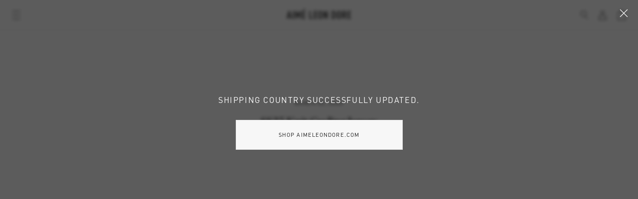

--- FILE ---
content_type: text/html; charset=utf-8
request_url: https://eu.aimeleondore.com/blogs/news/ss-23-knit-cycling-jersey
body_size: 52451
content:

  
  
  <!doctype html>
  <html class="no-js" lang="en">
  <head>

<link rel="apple-touch-icon" sizes="180x180" href="//eu.aimeleondore.com/cdn/shop/t/67/assets/apple-touch-icon.png?v=139052443847417295891664804481?v=2.1">
<link rel="icon" type="image/png" sizes="32x32" href="//eu.aimeleondore.com/cdn/shop/files/32x32_110654c9-b299-44a8-b950-40e12e132f45.png?v=1679431768?v=2.2">
<link rel="icon" type="image/png" sizes="16x16" href="//eu.aimeleondore.com/cdn/shop/files/16x16_SMALL_57363639-aa7a-4ea9-a017-d9db8a27fb27.png?v=1679432281?v=2.2">
<!-- <link rel="manifest" href="/site.webmanifest?v=2.0"> -->
<!-- <link rel="mask-icon" href="//eu.aimeleondore.com/cdn/shop/t/67/assets/safari-pinned-tab.svg?v=19125?v=2.0" color="#5bbad5"> -->
<link rel="shortcut icon" href="//eu.aimeleondore.com/cdn/shop/t/67/assets/favicon.ico?v=19614003843563067511664804480?v=2.2">
<meta name="msapplication-TileColor" content="#da532c">
<meta name="theme-color" content="#ffffff"><script>
  

  var vintageids = "";
  vintageids = vintageids.split('><');

  var newvintageids = [];

  vintageids.forEach(function (element) {
    newvintageids.push(element.replace('<p>', '').replace('</p', ''))
  });

  var newvintageids = [];
</script>

  
    <meta charset="utf-8">
    <meta http-equiv="X-UA-Compatible" content="IE=edge,chrome=1">
    <meta name="viewport" content="width=device-width,initial-scale=1,maximum-scale=1">
    <meta name="theme-color" content="">
    <link rel="canonical" href="https://eu.aimeleondore.com/blogs/news/ss-23-knit-cycling-jersey">
    <meta http-equiv="ScreenOrientation" content="autoRotate:disabled">

    <style>
#FreeShippingBanner {display: none !important;}
  </style>
    <script>
      window.theme = window.theme || {};
      window.Shop = {};

      Shop.version = "1.7.0";

      Shop.currency = "USD";
      Shop.moneyFormat = "${{amount}}";
      Shop.moneyFormatCurrency = "${{amount}} USD";
      Shop.moneyFormat = null;
    </script>

    
<title>SS23 Knit Cycling Jersey
&ndash; Aimé Leon Dore EU</title>

    
    
    
    

        <meta name="description" content="Created in 2014, Aimé Leon Dore is a fashion and lifestyle brand based out of New York City. ">
      
    
    

    <!-- /snippets/social-meta-tags.liquid -->






  



<meta property="og:site_name" content="Aimé Leon Dore EU">
<meta property="og:url" content="https://eu.aimeleondore.com/blogs/news/ss-23-knit-cycling-jersey">
<meta property="og:title" content="SS23 Knit Cycling Jersey">
<meta property="og:type" content="article">




<meta property="og:description" content="Created in 2014, Aimé Leon Dore is a fashion and lifestyle brand based out of New York City. ">


<meta property="og:image" content="https://eu.aimeleondore.com/cdn/shop/articles/terry_b_blog_cover_032123_logo_cbb7ef5297_ebc62cdf-ec1d-49cd-b044-bba34d2f3d99_1200x1200.jpg?v=1679496304">
<meta property="og:image:secure_url" content="https://eu.aimeleondore.com/cdn/shop/articles/terry_b_blog_cover_032123_logo_cbb7ef5297_ebc62cdf-ec1d-49cd-b044-bba34d2f3d99_1200x1200.jpg?v=1679496304">


<meta name="twitter:card" content="summary_large_image">
<meta name="twitter:title" content="SS23 Knit Cycling Jersey">

<meta name="twitter:description" content="Created in 2014, Aimé Leon Dore is a fashion and lifestyle brand based out of New York City. ">




    <!--
    <link rel="canonical" href="https://eu.aimeleondore.com/blogs/news/ss-23-knit-cycling-jersey">
    <meta name="viewport" content="width=device-width, initial-scale=1.0, minimum-scale=1.0, maximum-scale=1.0, user-scalable=no" />
    <meta name="HandheldFriendly" content="true" />
    <meta name="theme-color" content="#e42c00">
    -->

    

      

      
        
        
          <script type="module" src="//eu.aimeleondore.com/cdn/shop/t/67/assets/blog.bundle.js?v=108416927101443300851765828061"></script>
        

        

        
      

      

    
        <link href="//eu.aimeleondore.com/cdn/shop/t/67/assets/vendor.scss.css?v=50324572909238310891673526096" rel="stylesheet" type="text/css" media="all" />
    <link href="//eu.aimeleondore.com/cdn/shop/t/67/assets/theme.scss.css?v=18777419060260337631767987609" rel="stylesheet" type="text/css" media="all" />

    
    
      <link href="//eu.aimeleondore.com/cdn/shop/t/67/assets/blog.css?v=144495228344328648851613735880" rel="stylesheet" type="text/css" media="all" />
    
    

    

    

    
      <link href="//eu.aimeleondore.com/cdn/shop/t/67/assets/pdp-styles.scss.css?v=87242710711607071311767648470" rel="stylesheet" type="text/css" media="all" />
        
    


    

    


    <script src="//eu.aimeleondore.com/cdn/s/javascripts/currencies.js" type="text/javascript"></script>

    <script src="//eu.aimeleondore.com/cdn/shop/t/67/assets/jquery-3.5.1.min.js?v=60938658743091704111599789756"></script>
    <script src="//eu.aimeleondore.com/cdn/shop/t/67/assets/simplebar.js?v=29219900217952777821722501604" defer="defer"></script>
    <script src="//eu.aimeleondore.com/cdn/shop/t/67/assets/swiper.js?v=109034972414956016171599789772" defer="defer"></script>
    <script src="//eu.aimeleondore.com/cdn/shop/t/67/assets/moment.js?v=163709221616537931571599789759" defer="defer"></script>
    <script src="//eu.aimeleondore.com/cdn/shop/t/67/assets/hammer.min.js?v=50904250349499066121615933207" defer="defer"></script>
    <script src="//eu.aimeleondore.com/cdn/shop/t/67/assets/cleave.min.js?v=76868591541345125111639609587" defer="defer"></script>
    <script src="//eu.aimeleondore.com/cdn/shop/t/67/assets/moment-timezone-with-data-10-year-range.js?v=18169984044452532201693952890" defer="defer"></script>
    <script src="//eu.aimeleondore.com/cdn/shop/t/67/assets/cupertino-pane.min.js?v=165167290106673041571673526094" defer="defer"></script>
    <script src="//eu.aimeleondore.com/cdn/shop/t/67/assets/select2.min.js?v=85766316117353889811673526101" defer="defer"></script>
    <script src="//eu.aimeleondore.com/cdn/shop/t/67/assets/main.js?v=14481740480801760991755205653" defer="defer"></script>
    <script src="//eu.aimeleondore.com/cdn/shop/t/67/assets/secondary.js?v=49440670039599502711767987609" defer="defer"></script>
    <script src="//eu.aimeleondore.com/cdn/shop/t/67/assets/scripts.js?v=84334997238067088461767987327" defer="defer"></script>
    <script src="//eu.aimeleondore.com/cdn/shop/t/67/assets/search.js?v=144032192674511184401767987327" defer="defer"></script>
    
    <script src="//d2wy8f7a9ursnm.cloudfront.net/v7/bugsnag.min.js"></script>
    <script>Bugsnag.start({ apiKey: '01f899f6721755517cebe3b73ffe1b9e', autoTrackSessions: false })</script>

    


    <script>
      var ALGOLIA_INSIGHTS_SRC = "https://cdn.jsdelivr.net/npm/search-insights@2.17.3/dist/search-insights.min.js";

      !function(e,a,t,n,s,i,c){e.AlgoliaAnalyticsObject=s,e[s]=e[s]||function(){
      (e[s].queue=e[s].queue||[]).push(arguments)},e[s].version=(n.match(/@([^\/]+)\/?/) || [])[1],i=a.createElement(t),c=a.getElementsByTagName(t)[0],
      i.async=1,i.src=n,c.parentNode.insertBefore(i,c)
      }(window,document,"script",ALGOLIA_INSIGHTS_SRC,"aa");
    </script>
    <script>
      // $(document).ready(function() {
      var userAnalyticsAgreement = false;
      
      var userTokenNeeded = true;
      
      setTimeout(function() {
        console.log('>>>>>>>>>> analytics:', userAnalyticsAgreement, Shopify.customerPrivacy);
        if(Shopify.customerPrivacy !== undefined) {
          var consent = Shopify.customerPrivacy.currentVisitorConsent()
          if(consent.analytics == 'yes') {
            userAnalyticsAgreement = true;
          }
        }

        aa('init', {
          appId: 'KD8QO388XF',
          apiKey: '276afc6221b469815636351357773c8e',
          useCookie: userAnalyticsAgreement
        });

        var algoliaToken = '';
        
        if(userAnalyticsAgreement == false) {
          console.log('algoliatoken 1');
          const TOKEN_KEY = 'algolia_user_token';
          algoliaToken = localStorage.getItem(TOKEN_KEY);
          console.log('algoliatoken 2');
          if (typeof algoliaToken === 'undefined') {
            console.log('algoliatoken 3');
            algoliaToken = crypto.randomUUID();
            localStorage.setItem(TOKEN_KEY, algoliaToken);
          } else if(algoliaToken === null) {
            console.log('algoliatoken 4');
            algoliaToken = crypto.randomUUID();
            localStorage.setItem(TOKEN_KEY, algoliaToken);
          }
          console.log('algoliatoken', algoliaToken);
          aa('setUserToken', algoliaToken);
        }

        

        var prefix = 'US';
        if(window.location.href.indexOf('eu.') > -1) {
          prefix = 'EU';
        }

        localStorage.setItem('algolia_config', JSON.stringify({"app_id":"KD8QO388XF","search_api_key":"3565d80d7885f42a6725acb2cc70e1f0","index_name":prefix+"Prod_products", "user_token": algoliaToken}))
      }, 1000);

      document.addEventListener('shopify:consent:changed', (event) => {
        console.log('>>>>>>>>>> analytics:', userAnalyticsAgreement, Shopify.customerPrivacy);
        if(Shopify.customerPrivacy !== null) {
          var consent = Shopify.customerPrivacy.currentVisitorConsent()
          if(consent.analytics == 'yes') {
            userAnalyticsAgreement = true;
          }
        }

        aa('init', {
          appId: 'KD8QO388XF',
          apiKey: '276afc6221b469815636351357773c8e',
          useCookie: userAnalyticsAgreement
        });
      });

        var prefix = 'US';
        if(window.location.href.indexOf('eu.') > -1) {
          prefix = 'EU';
        }
        $(document).on('click', '.search-hit', function() {
          console.log('algolia search hit click')
          const objectID = $(this).data('objectid')+'';
          const position = $(this).data('position');
          const queryID = $(this).data('queryid');

          // aa('clickedObjectIDs', {
          //   index: prefix + "Prod_products",
          //   eventName: 'Product Clicked',
          //   objectIDs: [objectID],
          //   positions: [position],
          //   queryID: queryID
          // });

          aa('clickedObjectIDsAfterSearch', {
            index: prefix + "Prod_products",
            eventName: 'Product Clicked',
            objectIDs: [objectID],
            positions: [position],
            queryID: queryID
          });

          const clickInfo = {
            objectID,
            queryID,
            timestamp: Date.now()
          };

          sessionStorage.setItem('algolia_last_click', JSON.stringify(clickInfo));
        });

        $(document).on('click', '#add-submit', function() {
          // const url = new URL(window.location.href);
          // const objectID = url.searchParams.get('objectID') + '';
          // const queryID = url.searchParams.get('queryID');
          // console.log('aa', objectID, queryID);
          // if(objectID !== null && queryID !== null) {

          const info = sessionStorage.getItem('algolia_last_click');

          if (info) {
            window.algoliaClickInfo = JSON.parse(info);

            // Optional: remove immediately to avoid accidental reuse
            sessionStorage.removeItem('algolia_last_click');
          }

          const click = window.algoliaClickInfo;

          //if(click) {
            // aa('convertedObjectIDs', {
            //   index: prefix + "Prod_products",
            //   eventName: 'Added to Cart',
            //   objectIDs: [$('#product-form-id').val()]
            // });
          //} 
          // } 

        })
      // });
    </script>
<style>
  .search-advanced .search-advanced__form {
  margin-bottom: 25px !important;
  }
  @media screen and (max-width: 768px) {
    .search-advanced__recently-viewed {
      margin-bottom: 75px;
    }  
  #view-more-products {
        max-width: none;
        width: calc(100vw - 38px);
        margin-left: -7px;
  }
  .search-advanced__recently-viewed, .search-advanced__you-may-also-like {
  margin-left: 19px !important;
  }
    .search-advanced .search-advanced__form {
  margin-bottom: 20px !important;
  }
  }
@media only screen and (max-width: 1024px) {
    .search-advanced__news .grid-row .article__info {
        padding-left: 12px !important;
    }
}
  
  </style>
  
<script>
  var widePlp = 'Inquire for price';
</script>


    <script src="//geoip-js.com/js/apis/geoip2/v2.1/geoip2.js" type="text/javascript"></script>
    <script>
    var switchCurrency = false;
    var switchTo = '';
    var mmLocation = '';
    var onSuccess = function(locationMM){
      console.log(
          "Lookup successful:\n\n"
          + JSON.stringify(locationMM, undefined, 4)
      );
      console.log(locationMM.country.iso_code)
      mmLocation = locationMM.country.iso_code;
    };

    var onError = function(error){
      console.log(
          "Error:\n\n"
          + JSON.stringify(error, undefined, 4)
      );
    };

     // if(readCookieX('aldlocalefull')) {
     //   var countryIso = readCookieX('aldlocale');
     //    // var countryArray = ['DE', 'FR', 'NL', 'DK', 'IT', 'NO', 'CH', 'SE', 'ES'];
     //    var countryArray = ['DE', 'FR', 'NL', 'DK', 'IT', 'NO', 'CH', 'SE', 'ES', 'AT', 'BE', 'BG', 'HR', 'CY', 'EE', 'FI', 'GR', 'HU', 'LV', 'LT', 'LU', 'MT', 'PL', 'PT', 'RO', 'SI', 'AL', 'BY', 'BA', 'CZ', 'IE', 'MD', 'MC', 'ME', 'MK', 'RS', 'SK', 'UA', 'VA'];
     //    if (countryArray.includes(countryIso)) {
     //      switchCurrency = true;
     //      switchTo = 'EUR';
     //      
     //    }

function readCookieMain(name) {
  var nameEQ = name + "=";
  var ca = document.cookie.split(';');
  for(var i=0;i < ca.length;i++) {
    var c = ca[i];
    while (c.charAt(0)==' ') c = c.substring(1,c.length);
    if (c.indexOf(nameEQ) == 0) return c.substring(nameEQ.length,c.length);
  }
  return null;
}
      
     // } else {
      // what for ?
    if(readCookieMain('countryswitch')) {
       // geoip2.country(onSuccess, onError);
    } else {
      geoip2.country(onSuccess, onError);
    }
     // }

    // function createCookieX(name,value,days) {
    //   if (days) {
    //     var date = new Date();
    //     date.setTime(date.getTime()+(days*24*60*60*1000));
    //     var expires = "; expires="+date.toGMTString();
    //   }
    //   else var expires = "";
    //   document.cookie = name+"="+value+expires+"; path=/";
    // }

    // function readCookieX(name) {
    //   var nameEQ = name + "=";
    //   var ca = document.cookie.split(';');
    //   for(var i=0;i < ca.length;i++) {
    //     var c = ca[i];
    //     while (c.charAt(0)==' ') c = c.substring(1,c.length);
    //     if (c.indexOf(nameEQ) == 0) return c.substring(nameEQ.length,c.length);
    //   }
    //   return null;
    // }

    // function showProperPrice() {
    //   
    // }

  // function showNudgePopup() {
  //   setTimeout(function() {
  //     jQuery('.general-geo-nudge, .general-popup-overlay').show();
  //     jQuery('.general-geo-nudge span').text(readCookieX('aldlocalefull'));
  //   }, 500);

  // }

  // function closeNudge() {
  //   jQuery('.general-geo-nudge, .general-popup-overlay').hide();
  // }
    </script>

  <script>
    // function showProperPrice() {
    //   
    // }
  </script>


    <script>
    var gets = window.location.search;
    gets = gets.substring(1);
    gets = gets.split('&');
    var itemValue = '';
    for(var i = 0; i < gets.length; i++) {
      var item = gets[i];
      item = item.split('=');
      if(item[0] === 'key' || item[0] === 'KEY') {
        jQuery.ajax({
          url: '/cart/update.js',
          data: 'attributes[key]='+item[1],
          method: 'POST',
          async: false,
          dataType: 'json',
          cache: false,
          success: function() {
            location.href=location.pathname;
          }
        });
      }
    }
    </script>

    <script src="//eu.aimeleondore.com/cdn/shop/t/67/assets/currency-switch.js?v=56923444413922692211606957272" defer="defer"></script>

    <script>window.performance && window.performance.mark && window.performance.mark('shopify.content_for_header.start');</script><meta id="shopify-digital-wallet" name="shopify-digital-wallet" content="/42985554069/digital_wallets/dialog">
<link rel="alternate" type="application/atom+xml" title="Feed" href="/blogs/news.atom" />
<script async="async" src="/checkouts/internal/preloads.js?locale=en-US"></script>
<script id="shopify-features" type="application/json">{"accessToken":"8d5d24f374cbdc34d1e65feae9957c5f","betas":["rich-media-storefront-analytics"],"domain":"eu.aimeleondore.com","predictiveSearch":true,"shopId":42985554069,"locale":"en"}</script>
<script>var Shopify = Shopify || {};
Shopify.shop = "aime-leon-dore-eu.myshopify.com";
Shopify.locale = "en";
Shopify.currency = {"active":"USD","rate":"1.0"};
Shopify.country = "US";
Shopify.theme = {"name":"Production - Current EU (autodeployed)","id":111368831125,"schema_name":null,"schema_version":null,"theme_store_id":null,"role":"main"};
Shopify.theme.handle = "null";
Shopify.theme.style = {"id":null,"handle":null};
Shopify.cdnHost = "eu.aimeleondore.com/cdn";
Shopify.routes = Shopify.routes || {};
Shopify.routes.root = "/";</script>
<script type="module">!function(o){(o.Shopify=o.Shopify||{}).modules=!0}(window);</script>
<script>!function(o){function n(){var o=[];function n(){o.push(Array.prototype.slice.apply(arguments))}return n.q=o,n}var t=o.Shopify=o.Shopify||{};t.loadFeatures=n(),t.autoloadFeatures=n()}(window);</script>
<script id="shop-js-analytics" type="application/json">{"pageType":"article"}</script>
<script defer="defer" async type="module" src="//eu.aimeleondore.com/cdn/shopifycloud/shop-js/modules/v2/client.init-shop-cart-sync_BT-GjEfc.en.esm.js"></script>
<script defer="defer" async type="module" src="//eu.aimeleondore.com/cdn/shopifycloud/shop-js/modules/v2/chunk.common_D58fp_Oc.esm.js"></script>
<script defer="defer" async type="module" src="//eu.aimeleondore.com/cdn/shopifycloud/shop-js/modules/v2/chunk.modal_xMitdFEc.esm.js"></script>
<script type="module">
  await import("//eu.aimeleondore.com/cdn/shopifycloud/shop-js/modules/v2/client.init-shop-cart-sync_BT-GjEfc.en.esm.js");
await import("//eu.aimeleondore.com/cdn/shopifycloud/shop-js/modules/v2/chunk.common_D58fp_Oc.esm.js");
await import("//eu.aimeleondore.com/cdn/shopifycloud/shop-js/modules/v2/chunk.modal_xMitdFEc.esm.js");

  window.Shopify.SignInWithShop?.initShopCartSync?.({"fedCMEnabled":true,"windoidEnabled":true});

</script>
<script>(function() {
  var isLoaded = false;
  function asyncLoad() {
    if (isLoaded) return;
    isLoaded = true;
    var urls = ["https:\/\/static.klaviyo.com\/onsite\/js\/klaviyo.js?company_id=TGdQ4W\u0026shop=aime-leon-dore-eu.myshopify.com","https:\/\/static.klaviyo.com\/onsite\/js\/klaviyo.js?company_id=TGdQ4W\u0026shop=aime-leon-dore-eu.myshopify.com","https:\/\/static.klaviyo.com\/onsite\/js\/klaviyo.js?company_id=UsRazh\u0026shop=aime-leon-dore-eu.myshopify.com","https:\/\/crossborder-integration.global-e.com\/resources\/js\/app?shop=aime-leon-dore-eu.myshopify.com","\/\/cdn.shopify.com\/proxy\/7bb9111f8902ad3f2cff15323540eb914ac344e3ac953556b1375d398b692568\/web.global-e.com\/merchant\/storefrontattributes?merchantid=1486\u0026shop=aime-leon-dore-eu.myshopify.com\u0026sp-cache-control=cHVibGljLCBtYXgtYWdlPTkwMA"];
    for (var i = 0; i < urls.length; i++) {
      var s = document.createElement('script');
      s.type = 'text/javascript';
      s.async = true;
      s.src = urls[i];
      var x = document.getElementsByTagName('script')[0];
      x.parentNode.insertBefore(s, x);
    }
  };
  if(window.attachEvent) {
    window.attachEvent('onload', asyncLoad);
  } else {
    window.addEventListener('load', asyncLoad, false);
  }
})();</script>
<script id="__st">var __st={"a":42985554069,"offset":-18000,"reqid":"9a4e4406-c329-4aaf-8f16-7772fd39c18a-1769034367","pageurl":"eu.aimeleondore.com\/blogs\/news\/ss-23-knit-cycling-jersey","s":"articles-561977163925","u":"e4de23cda058","p":"article","rtyp":"article","rid":561977163925};</script>
<script>window.ShopifyPaypalV4VisibilityTracking = true;</script>
<script id="captcha-bootstrap">!function(){'use strict';const t='contact',e='account',n='new_comment',o=[[t,t],['blogs',n],['comments',n],[t,'customer']],c=[[e,'customer_login'],[e,'guest_login'],[e,'recover_customer_password'],[e,'create_customer']],r=t=>t.map((([t,e])=>`form[action*='/${t}']:not([data-nocaptcha='true']) input[name='form_type'][value='${e}']`)).join(','),a=t=>()=>t?[...document.querySelectorAll(t)].map((t=>t.form)):[];function s(){const t=[...o],e=r(t);return a(e)}const i='password',u='form_key',d=['recaptcha-v3-token','g-recaptcha-response','h-captcha-response',i],f=()=>{try{return window.sessionStorage}catch{return}},m='__shopify_v',_=t=>t.elements[u];function p(t,e,n=!1){try{const o=window.sessionStorage,c=JSON.parse(o.getItem(e)),{data:r}=function(t){const{data:e,action:n}=t;return t[m]||n?{data:e,action:n}:{data:t,action:n}}(c);for(const[e,n]of Object.entries(r))t.elements[e]&&(t.elements[e].value=n);n&&o.removeItem(e)}catch(o){console.error('form repopulation failed',{error:o})}}const l='form_type',E='cptcha';function T(t){t.dataset[E]=!0}const w=window,h=w.document,L='Shopify',v='ce_forms',y='captcha';let A=!1;((t,e)=>{const n=(g='f06e6c50-85a8-45c8-87d0-21a2b65856fe',I='https://cdn.shopify.com/shopifycloud/storefront-forms-hcaptcha/ce_storefront_forms_captcha_hcaptcha.v1.5.2.iife.js',D={infoText:'Protected by hCaptcha',privacyText:'Privacy',termsText:'Terms'},(t,e,n)=>{const o=w[L][v],c=o.bindForm;if(c)return c(t,g,e,D).then(n);var r;o.q.push([[t,g,e,D],n]),r=I,A||(h.body.append(Object.assign(h.createElement('script'),{id:'captcha-provider',async:!0,src:r})),A=!0)});var g,I,D;w[L]=w[L]||{},w[L][v]=w[L][v]||{},w[L][v].q=[],w[L][y]=w[L][y]||{},w[L][y].protect=function(t,e){n(t,void 0,e),T(t)},Object.freeze(w[L][y]),function(t,e,n,w,h,L){const[v,y,A,g]=function(t,e,n){const i=e?o:[],u=t?c:[],d=[...i,...u],f=r(d),m=r(i),_=r(d.filter((([t,e])=>n.includes(e))));return[a(f),a(m),a(_),s()]}(w,h,L),I=t=>{const e=t.target;return e instanceof HTMLFormElement?e:e&&e.form},D=t=>v().includes(t);t.addEventListener('submit',(t=>{const e=I(t);if(!e)return;const n=D(e)&&!e.dataset.hcaptchaBound&&!e.dataset.recaptchaBound,o=_(e),c=g().includes(e)&&(!o||!o.value);(n||c)&&t.preventDefault(),c&&!n&&(function(t){try{if(!f())return;!function(t){const e=f();if(!e)return;const n=_(t);if(!n)return;const o=n.value;o&&e.removeItem(o)}(t);const e=Array.from(Array(32),(()=>Math.random().toString(36)[2])).join('');!function(t,e){_(t)||t.append(Object.assign(document.createElement('input'),{type:'hidden',name:u})),t.elements[u].value=e}(t,e),function(t,e){const n=f();if(!n)return;const o=[...t.querySelectorAll(`input[type='${i}']`)].map((({name:t})=>t)),c=[...d,...o],r={};for(const[a,s]of new FormData(t).entries())c.includes(a)||(r[a]=s);n.setItem(e,JSON.stringify({[m]:1,action:t.action,data:r}))}(t,e)}catch(e){console.error('failed to persist form',e)}}(e),e.submit())}));const S=(t,e)=>{t&&!t.dataset[E]&&(n(t,e.some((e=>e===t))),T(t))};for(const o of['focusin','change'])t.addEventListener(o,(t=>{const e=I(t);D(e)&&S(e,y())}));const B=e.get('form_key'),M=e.get(l),P=B&&M;t.addEventListener('DOMContentLoaded',(()=>{const t=y();if(P)for(const e of t)e.elements[l].value===M&&p(e,B);[...new Set([...A(),...v().filter((t=>'true'===t.dataset.shopifyCaptcha))])].forEach((e=>S(e,t)))}))}(h,new URLSearchParams(w.location.search),n,t,e,['guest_login'])})(!0,!0)}();</script>
<script integrity="sha256-4kQ18oKyAcykRKYeNunJcIwy7WH5gtpwJnB7kiuLZ1E=" data-source-attribution="shopify.loadfeatures" defer="defer" src="//eu.aimeleondore.com/cdn/shopifycloud/storefront/assets/storefront/load_feature-a0a9edcb.js" crossorigin="anonymous"></script>
<script data-source-attribution="shopify.dynamic_checkout.dynamic.init">var Shopify=Shopify||{};Shopify.PaymentButton=Shopify.PaymentButton||{isStorefrontPortableWallets:!0,init:function(){window.Shopify.PaymentButton.init=function(){};var t=document.createElement("script");t.src="https://eu.aimeleondore.com/cdn/shopifycloud/portable-wallets/latest/portable-wallets.en.js",t.type="module",document.head.appendChild(t)}};
</script>
<script data-source-attribution="shopify.dynamic_checkout.buyer_consent">
  function portableWalletsHideBuyerConsent(e){var t=document.getElementById("shopify-buyer-consent"),n=document.getElementById("shopify-subscription-policy-button");t&&n&&(t.classList.add("hidden"),t.setAttribute("aria-hidden","true"),n.removeEventListener("click",e))}function portableWalletsShowBuyerConsent(e){var t=document.getElementById("shopify-buyer-consent"),n=document.getElementById("shopify-subscription-policy-button");t&&n&&(t.classList.remove("hidden"),t.removeAttribute("aria-hidden"),n.addEventListener("click",e))}window.Shopify?.PaymentButton&&(window.Shopify.PaymentButton.hideBuyerConsent=portableWalletsHideBuyerConsent,window.Shopify.PaymentButton.showBuyerConsent=portableWalletsShowBuyerConsent);
</script>
<script data-source-attribution="shopify.dynamic_checkout.cart.bootstrap">document.addEventListener("DOMContentLoaded",(function(){function t(){return document.querySelector("shopify-accelerated-checkout-cart, shopify-accelerated-checkout")}if(t())Shopify.PaymentButton.init();else{new MutationObserver((function(e,n){t()&&(Shopify.PaymentButton.init(),n.disconnect())})).observe(document.body,{childList:!0,subtree:!0})}}));
</script>

<script>window.performance && window.performance.mark && window.performance.mark('shopify.content_for_header.end');</script>

    
<!--
    
      
<link id="GEPIStyles" rel="stylesheet" href="//gepi.global-e.com/includes/css/745" />


    
-->
    
    <script>
    localStorage.removeItem('handle');
    </script>
    
    
    <style>
    html.no-js.Rise-popup-opened, html body.Rise-popup-opened {
        overflow: auto !important;
        width: auto;
    }  
    </style>

    
    
    <script>
    var blogCustomTagName = '';
    var blogCustomTagText = '';
    </script>



<script>
  window._AutofillCallbackHandler = window._AutofillCallbackHandler || function(){}
</script>


    <meta name="facebook-domain-verification" content="kxox80nox1vfx7gso7hj4s5bwd39d8" />

    <style>
      .checkpoint__wrapper.content {
        display: flex;
        width: 100%;
        height: 100vh;
        align-items: center;
        justify-content: center;
        font-family: 'Sohne', Arial, sans-serif;
        font-size: 9px;
      }
      .checkpoint__wrapper.content button {
        background: #181818;
        color: #fff;
      }
      .checkpoint__wrapper.content button:hover {
        background: none;
        border-color: #181818;
        color: #181818;
      }
    </style>
  <!-- BEGIN app block: shopify://apps/consentmo-gdpr/blocks/gdpr_cookie_consent/4fbe573f-a377-4fea-9801-3ee0858cae41 -->


<!-- END app block --><!-- BEGIN app block: shopify://apps/intelligems-a-b-testing/blocks/intelligems-script/fa83b64c-0c77-4c0c-b4b2-b94b42f5ef19 --><script>
  window._template = {
    directory: "",
    name: "article",
    suffix: "",
  };
  window.__productIdFromTemplate = null;
  window.__plpCollectionIdFromTemplate = null;
  window.igProductData = (function() {
    const data = {};return data;
  })();
</script>
<script type="module" blocking="render" fetchpriority="high" src="https://cdn.intelligems.io/esm/9bca10181705/bundle.js" data-em-disable async></script>


<!-- END app block --><!-- BEGIN app block: shopify://apps/klaviyo-email-marketing-sms/blocks/klaviyo-onsite-embed/2632fe16-c075-4321-a88b-50b567f42507 -->












  <script async src="https://static.klaviyo.com/onsite/js/UsRazh/klaviyo.js?company_id=UsRazh"></script>
  <script>!function(){if(!window.klaviyo){window._klOnsite=window._klOnsite||[];try{window.klaviyo=new Proxy({},{get:function(n,i){return"push"===i?function(){var n;(n=window._klOnsite).push.apply(n,arguments)}:function(){for(var n=arguments.length,o=new Array(n),w=0;w<n;w++)o[w]=arguments[w];var t="function"==typeof o[o.length-1]?o.pop():void 0,e=new Promise((function(n){window._klOnsite.push([i].concat(o,[function(i){t&&t(i),n(i)}]))}));return e}}})}catch(n){window.klaviyo=window.klaviyo||[],window.klaviyo.push=function(){var n;(n=window._klOnsite).push.apply(n,arguments)}}}}();</script>

  




  <script>
    window.klaviyoReviewsProductDesignMode = false
  </script>







<!-- END app block --><script src="https://cdn.shopify.com/extensions/019be09f-5230-7d79-87aa-f6db3969c39b/consentmo-gdpr-581/assets/consentmo_cookie_consent.js" type="text/javascript" defer="defer"></script>
<link href="https://monorail-edge.shopifysvc.com" rel="dns-prefetch">
<script>(function(){if ("sendBeacon" in navigator && "performance" in window) {try {var session_token_from_headers = performance.getEntriesByType('navigation')[0].serverTiming.find(x => x.name == '_s').description;} catch {var session_token_from_headers = undefined;}var session_cookie_matches = document.cookie.match(/_shopify_s=([^;]*)/);var session_token_from_cookie = session_cookie_matches && session_cookie_matches.length === 2 ? session_cookie_matches[1] : "";var session_token = session_token_from_headers || session_token_from_cookie || "";function handle_abandonment_event(e) {var entries = performance.getEntries().filter(function(entry) {return /monorail-edge.shopifysvc.com/.test(entry.name);});if (!window.abandonment_tracked && entries.length === 0) {window.abandonment_tracked = true;var currentMs = Date.now();var navigation_start = performance.timing.navigationStart;var payload = {shop_id: 42985554069,url: window.location.href,navigation_start,duration: currentMs - navigation_start,session_token,page_type: "article"};window.navigator.sendBeacon("https://monorail-edge.shopifysvc.com/v1/produce", JSON.stringify({schema_id: "online_store_buyer_site_abandonment/1.1",payload: payload,metadata: {event_created_at_ms: currentMs,event_sent_at_ms: currentMs}}));}}window.addEventListener('pagehide', handle_abandonment_event);}}());</script>
<script id="web-pixels-manager-setup">(function e(e,d,r,n,o){if(void 0===o&&(o={}),!Boolean(null===(a=null===(i=window.Shopify)||void 0===i?void 0:i.analytics)||void 0===a?void 0:a.replayQueue)){var i,a;window.Shopify=window.Shopify||{};var t=window.Shopify;t.analytics=t.analytics||{};var s=t.analytics;s.replayQueue=[],s.publish=function(e,d,r){return s.replayQueue.push([e,d,r]),!0};try{self.performance.mark("wpm:start")}catch(e){}var l=function(){var e={modern:/Edge?\/(1{2}[4-9]|1[2-9]\d|[2-9]\d{2}|\d{4,})\.\d+(\.\d+|)|Firefox\/(1{2}[4-9]|1[2-9]\d|[2-9]\d{2}|\d{4,})\.\d+(\.\d+|)|Chrom(ium|e)\/(9{2}|\d{3,})\.\d+(\.\d+|)|(Maci|X1{2}).+ Version\/(15\.\d+|(1[6-9]|[2-9]\d|\d{3,})\.\d+)([,.]\d+|)( \(\w+\)|)( Mobile\/\w+|) Safari\/|Chrome.+OPR\/(9{2}|\d{3,})\.\d+\.\d+|(CPU[ +]OS|iPhone[ +]OS|CPU[ +]iPhone|CPU IPhone OS|CPU iPad OS)[ +]+(15[._]\d+|(1[6-9]|[2-9]\d|\d{3,})[._]\d+)([._]\d+|)|Android:?[ /-](13[3-9]|1[4-9]\d|[2-9]\d{2}|\d{4,})(\.\d+|)(\.\d+|)|Android.+Firefox\/(13[5-9]|1[4-9]\d|[2-9]\d{2}|\d{4,})\.\d+(\.\d+|)|Android.+Chrom(ium|e)\/(13[3-9]|1[4-9]\d|[2-9]\d{2}|\d{4,})\.\d+(\.\d+|)|SamsungBrowser\/([2-9]\d|\d{3,})\.\d+/,legacy:/Edge?\/(1[6-9]|[2-9]\d|\d{3,})\.\d+(\.\d+|)|Firefox\/(5[4-9]|[6-9]\d|\d{3,})\.\d+(\.\d+|)|Chrom(ium|e)\/(5[1-9]|[6-9]\d|\d{3,})\.\d+(\.\d+|)([\d.]+$|.*Safari\/(?![\d.]+ Edge\/[\d.]+$))|(Maci|X1{2}).+ Version\/(10\.\d+|(1[1-9]|[2-9]\d|\d{3,})\.\d+)([,.]\d+|)( \(\w+\)|)( Mobile\/\w+|) Safari\/|Chrome.+OPR\/(3[89]|[4-9]\d|\d{3,})\.\d+\.\d+|(CPU[ +]OS|iPhone[ +]OS|CPU[ +]iPhone|CPU IPhone OS|CPU iPad OS)[ +]+(10[._]\d+|(1[1-9]|[2-9]\d|\d{3,})[._]\d+)([._]\d+|)|Android:?[ /-](13[3-9]|1[4-9]\d|[2-9]\d{2}|\d{4,})(\.\d+|)(\.\d+|)|Mobile Safari.+OPR\/([89]\d|\d{3,})\.\d+\.\d+|Android.+Firefox\/(13[5-9]|1[4-9]\d|[2-9]\d{2}|\d{4,})\.\d+(\.\d+|)|Android.+Chrom(ium|e)\/(13[3-9]|1[4-9]\d|[2-9]\d{2}|\d{4,})\.\d+(\.\d+|)|Android.+(UC? ?Browser|UCWEB|U3)[ /]?(15\.([5-9]|\d{2,})|(1[6-9]|[2-9]\d|\d{3,})\.\d+)\.\d+|SamsungBrowser\/(5\.\d+|([6-9]|\d{2,})\.\d+)|Android.+MQ{2}Browser\/(14(\.(9|\d{2,})|)|(1[5-9]|[2-9]\d|\d{3,})(\.\d+|))(\.\d+|)|K[Aa][Ii]OS\/(3\.\d+|([4-9]|\d{2,})\.\d+)(\.\d+|)/},d=e.modern,r=e.legacy,n=navigator.userAgent;return n.match(d)?"modern":n.match(r)?"legacy":"unknown"}(),u="modern"===l?"modern":"legacy",c=(null!=n?n:{modern:"",legacy:""})[u],f=function(e){return[e.baseUrl,"/wpm","/b",e.hashVersion,"modern"===e.buildTarget?"m":"l",".js"].join("")}({baseUrl:d,hashVersion:r,buildTarget:u}),m=function(e){var d=e.version,r=e.bundleTarget,n=e.surface,o=e.pageUrl,i=e.monorailEndpoint;return{emit:function(e){var a=e.status,t=e.errorMsg,s=(new Date).getTime(),l=JSON.stringify({metadata:{event_sent_at_ms:s},events:[{schema_id:"web_pixels_manager_load/3.1",payload:{version:d,bundle_target:r,page_url:o,status:a,surface:n,error_msg:t},metadata:{event_created_at_ms:s}}]});if(!i)return console&&console.warn&&console.warn("[Web Pixels Manager] No Monorail endpoint provided, skipping logging."),!1;try{return self.navigator.sendBeacon.bind(self.navigator)(i,l)}catch(e){}var u=new XMLHttpRequest;try{return u.open("POST",i,!0),u.setRequestHeader("Content-Type","text/plain"),u.send(l),!0}catch(e){return console&&console.warn&&console.warn("[Web Pixels Manager] Got an unhandled error while logging to Monorail."),!1}}}}({version:r,bundleTarget:l,surface:e.surface,pageUrl:self.location.href,monorailEndpoint:e.monorailEndpoint});try{o.browserTarget=l,function(e){var d=e.src,r=e.async,n=void 0===r||r,o=e.onload,i=e.onerror,a=e.sri,t=e.scriptDataAttributes,s=void 0===t?{}:t,l=document.createElement("script"),u=document.querySelector("head"),c=document.querySelector("body");if(l.async=n,l.src=d,a&&(l.integrity=a,l.crossOrigin="anonymous"),s)for(var f in s)if(Object.prototype.hasOwnProperty.call(s,f))try{l.dataset[f]=s[f]}catch(e){}if(o&&l.addEventListener("load",o),i&&l.addEventListener("error",i),u)u.appendChild(l);else{if(!c)throw new Error("Did not find a head or body element to append the script");c.appendChild(l)}}({src:f,async:!0,onload:function(){if(!function(){var e,d;return Boolean(null===(d=null===(e=window.Shopify)||void 0===e?void 0:e.analytics)||void 0===d?void 0:d.initialized)}()){var d=window.webPixelsManager.init(e)||void 0;if(d){var r=window.Shopify.analytics;r.replayQueue.forEach((function(e){var r=e[0],n=e[1],o=e[2];d.publishCustomEvent(r,n,o)})),r.replayQueue=[],r.publish=d.publishCustomEvent,r.visitor=d.visitor,r.initialized=!0}}},onerror:function(){return m.emit({status:"failed",errorMsg:"".concat(f," has failed to load")})},sri:function(e){var d=/^sha384-[A-Za-z0-9+/=]+$/;return"string"==typeof e&&d.test(e)}(c)?c:"",scriptDataAttributes:o}),m.emit({status:"loading"})}catch(e){m.emit({status:"failed",errorMsg:(null==e?void 0:e.message)||"Unknown error"})}}})({shopId: 42985554069,storefrontBaseUrl: "https://eu.aimeleondore.com",extensionsBaseUrl: "https://extensions.shopifycdn.com/cdn/shopifycloud/web-pixels-manager",monorailEndpoint: "https://monorail-edge.shopifysvc.com/unstable/produce_batch",surface: "storefront-renderer",enabledBetaFlags: ["2dca8a86"],webPixelsConfigList: [{"id":"1670348949","configuration":"{\"accountID\":\"UsRazh\",\"webPixelConfig\":\"eyJlbmFibGVBZGRlZFRvQ2FydEV2ZW50cyI6IHRydWV9\"}","eventPayloadVersion":"v1","runtimeContext":"STRICT","scriptVersion":"524f6c1ee37bacdca7657a665bdca589","type":"APP","apiClientId":123074,"privacyPurposes":["ANALYTICS","MARKETING"],"dataSharingAdjustments":{"protectedCustomerApprovalScopes":["read_customer_address","read_customer_email","read_customer_name","read_customer_personal_data","read_customer_phone"]}},{"id":"1483866261","configuration":"{\"shopId\":\"aime-leon-dore-eu.myshopify.com\"}","eventPayloadVersion":"v1","runtimeContext":"STRICT","scriptVersion":"31536d5a2ef62c1887054e49fd58dba0","type":"APP","apiClientId":4845829,"privacyPurposes":["ANALYTICS"],"dataSharingAdjustments":{"protectedCustomerApprovalScopes":["read_customer_email","read_customer_personal_data","read_customer_phone"]}},{"id":"617513109","configuration":"{\"config\":\"{\\\"pixel_id\\\":\\\"G-NQSYN26W7Z\\\",\\\"gtag_events\\\":[{\\\"type\\\":\\\"begin_checkout\\\",\\\"action_label\\\":\\\"G-NQSYN26W7Z\\\"},{\\\"type\\\":\\\"search\\\",\\\"action_label\\\":\\\"G-NQSYN26W7Z\\\"},{\\\"type\\\":\\\"view_item\\\",\\\"action_label\\\":\\\"G-NQSYN26W7Z\\\"},{\\\"type\\\":\\\"purchase\\\",\\\"action_label\\\":\\\"G-NQSYN26W7Z\\\"},{\\\"type\\\":\\\"page_view\\\",\\\"action_label\\\":\\\"G-NQSYN26W7Z\\\"},{\\\"type\\\":\\\"add_payment_info\\\",\\\"action_label\\\":\\\"G-NQSYN26W7Z\\\"},{\\\"type\\\":\\\"add_to_cart\\\",\\\"action_label\\\":\\\"G-NQSYN26W7Z\\\"}],\\\"enable_monitoring_mode\\\":false}\"}","eventPayloadVersion":"v1","runtimeContext":"OPEN","scriptVersion":"b2a88bafab3e21179ed38636efcd8a93","type":"APP","apiClientId":1780363,"privacyPurposes":[],"dataSharingAdjustments":{"protectedCustomerApprovalScopes":["read_customer_address","read_customer_email","read_customer_name","read_customer_personal_data","read_customer_phone"]}},{"id":"128811157","configuration":"{\"accountId\":\"Global-e\",\"merchantId\":\"1486\",\"baseApiUrl\":\"https:\/\/checkout-service.global-e.com\/api\/v1\",\"siteId\":\"7ce243a1e1a2\",\"BorderfreeMetaCAPIEnabled\":\"False\",\"FT_IsLegacyAnalyticsSDKEnabled\":\"True\",\"FT_IsAnalyticsSDKEnabled\":\"False\",\"CDNUrl\":\"https:\/\/webservices.global-e.com\/\",\"BfGoogleAdsEnabled\":\"false\"}","eventPayloadVersion":"v1","runtimeContext":"STRICT","scriptVersion":"07f17466e0885c524b92de369a41e2cd","type":"APP","apiClientId":5806573,"privacyPurposes":["SALE_OF_DATA"],"dataSharingAdjustments":{"protectedCustomerApprovalScopes":["read_customer_address","read_customer_email","read_customer_name","read_customer_personal_data","read_customer_phone"]}},{"id":"143982741","eventPayloadVersion":"1","runtimeContext":"LAX","scriptVersion":"1","type":"CUSTOM","privacyPurposes":["ANALYTICS","MARKETING"],"name":"Algolia Shopify Web Pixel"},{"id":"shopify-app-pixel","configuration":"{}","eventPayloadVersion":"v1","runtimeContext":"STRICT","scriptVersion":"0450","apiClientId":"shopify-pixel","type":"APP","privacyPurposes":["ANALYTICS","MARKETING"]},{"id":"shopify-custom-pixel","eventPayloadVersion":"v1","runtimeContext":"LAX","scriptVersion":"0450","apiClientId":"shopify-pixel","type":"CUSTOM","privacyPurposes":["ANALYTICS","MARKETING"]}],isMerchantRequest: false,initData: {"shop":{"name":"Aimé Leon Dore EU","paymentSettings":{"currencyCode":"USD"},"myshopifyDomain":"aime-leon-dore-eu.myshopify.com","countryCode":"US","storefrontUrl":"https:\/\/eu.aimeleondore.com"},"customer":null,"cart":null,"checkout":null,"productVariants":[],"purchasingCompany":null},},"https://eu.aimeleondore.com/cdn","fcfee988w5aeb613cpc8e4bc33m6693e112",{"modern":"","legacy":""},{"shopId":"42985554069","storefrontBaseUrl":"https:\/\/eu.aimeleondore.com","extensionBaseUrl":"https:\/\/extensions.shopifycdn.com\/cdn\/shopifycloud\/web-pixels-manager","surface":"storefront-renderer","enabledBetaFlags":"[\"2dca8a86\"]","isMerchantRequest":"false","hashVersion":"fcfee988w5aeb613cpc8e4bc33m6693e112","publish":"custom","events":"[[\"page_viewed\",{}]]"});</script><script>
  window.ShopifyAnalytics = window.ShopifyAnalytics || {};
  window.ShopifyAnalytics.meta = window.ShopifyAnalytics.meta || {};
  window.ShopifyAnalytics.meta.currency = 'USD';
  var meta = {"page":{"pageType":"article","resourceType":"article","resourceId":561977163925,"requestId":"9a4e4406-c329-4aaf-8f16-7772fd39c18a-1769034367"}};
  for (var attr in meta) {
    window.ShopifyAnalytics.meta[attr] = meta[attr];
  }
</script>
<script class="analytics">
  (function () {
    var customDocumentWrite = function(content) {
      var jquery = null;

      if (window.jQuery) {
        jquery = window.jQuery;
      } else if (window.Checkout && window.Checkout.$) {
        jquery = window.Checkout.$;
      }

      if (jquery) {
        jquery('body').append(content);
      }
    };

    var hasLoggedConversion = function(token) {
      if (token) {
        return document.cookie.indexOf('loggedConversion=' + token) !== -1;
      }
      return false;
    }

    var setCookieIfConversion = function(token) {
      if (token) {
        var twoMonthsFromNow = new Date(Date.now());
        twoMonthsFromNow.setMonth(twoMonthsFromNow.getMonth() + 2);

        document.cookie = 'loggedConversion=' + token + '; expires=' + twoMonthsFromNow;
      }
    }

    var trekkie = window.ShopifyAnalytics.lib = window.trekkie = window.trekkie || [];
    if (trekkie.integrations) {
      return;
    }
    trekkie.methods = [
      'identify',
      'page',
      'ready',
      'track',
      'trackForm',
      'trackLink'
    ];
    trekkie.factory = function(method) {
      return function() {
        var args = Array.prototype.slice.call(arguments);
        args.unshift(method);
        trekkie.push(args);
        return trekkie;
      };
    };
    for (var i = 0; i < trekkie.methods.length; i++) {
      var key = trekkie.methods[i];
      trekkie[key] = trekkie.factory(key);
    }
    trekkie.load = function(config) {
      trekkie.config = config || {};
      trekkie.config.initialDocumentCookie = document.cookie;
      var first = document.getElementsByTagName('script')[0];
      var script = document.createElement('script');
      script.type = 'text/javascript';
      script.onerror = function(e) {
        var scriptFallback = document.createElement('script');
        scriptFallback.type = 'text/javascript';
        scriptFallback.onerror = function(error) {
                var Monorail = {
      produce: function produce(monorailDomain, schemaId, payload) {
        var currentMs = new Date().getTime();
        var event = {
          schema_id: schemaId,
          payload: payload,
          metadata: {
            event_created_at_ms: currentMs,
            event_sent_at_ms: currentMs
          }
        };
        return Monorail.sendRequest("https://" + monorailDomain + "/v1/produce", JSON.stringify(event));
      },
      sendRequest: function sendRequest(endpointUrl, payload) {
        // Try the sendBeacon API
        if (window && window.navigator && typeof window.navigator.sendBeacon === 'function' && typeof window.Blob === 'function' && !Monorail.isIos12()) {
          var blobData = new window.Blob([payload], {
            type: 'text/plain'
          });

          if (window.navigator.sendBeacon(endpointUrl, blobData)) {
            return true;
          } // sendBeacon was not successful

        } // XHR beacon

        var xhr = new XMLHttpRequest();

        try {
          xhr.open('POST', endpointUrl);
          xhr.setRequestHeader('Content-Type', 'text/plain');
          xhr.send(payload);
        } catch (e) {
          console.log(e);
        }

        return false;
      },
      isIos12: function isIos12() {
        return window.navigator.userAgent.lastIndexOf('iPhone; CPU iPhone OS 12_') !== -1 || window.navigator.userAgent.lastIndexOf('iPad; CPU OS 12_') !== -1;
      }
    };
    Monorail.produce('monorail-edge.shopifysvc.com',
      'trekkie_storefront_load_errors/1.1',
      {shop_id: 42985554069,
      theme_id: 111368831125,
      app_name: "storefront",
      context_url: window.location.href,
      source_url: "//eu.aimeleondore.com/cdn/s/trekkie.storefront.9615f8e10e499e09ff0451d383e936edfcfbbf47.min.js"});

        };
        scriptFallback.async = true;
        scriptFallback.src = '//eu.aimeleondore.com/cdn/s/trekkie.storefront.9615f8e10e499e09ff0451d383e936edfcfbbf47.min.js';
        first.parentNode.insertBefore(scriptFallback, first);
      };
      script.async = true;
      script.src = '//eu.aimeleondore.com/cdn/s/trekkie.storefront.9615f8e10e499e09ff0451d383e936edfcfbbf47.min.js';
      first.parentNode.insertBefore(script, first);
    };
    trekkie.load(
      {"Trekkie":{"appName":"storefront","development":false,"defaultAttributes":{"shopId":42985554069,"isMerchantRequest":null,"themeId":111368831125,"themeCityHash":"1663581499151946929","contentLanguage":"en","currency":"USD","eventMetadataId":"7056310f-2210-4688-902a-86651d6a6de0"},"isServerSideCookieWritingEnabled":true,"monorailRegion":"shop_domain","enabledBetaFlags":["65f19447"]},"Session Attribution":{},"S2S":{"facebookCapiEnabled":false,"source":"trekkie-storefront-renderer","apiClientId":580111}}
    );

    var loaded = false;
    trekkie.ready(function() {
      if (loaded) return;
      loaded = true;

      window.ShopifyAnalytics.lib = window.trekkie;

      var originalDocumentWrite = document.write;
      document.write = customDocumentWrite;
      try { window.ShopifyAnalytics.merchantGoogleAnalytics.call(this); } catch(error) {};
      document.write = originalDocumentWrite;

      window.ShopifyAnalytics.lib.page(null,{"pageType":"article","resourceType":"article","resourceId":561977163925,"requestId":"9a4e4406-c329-4aaf-8f16-7772fd39c18a-1769034367","shopifyEmitted":true});

      var match = window.location.pathname.match(/checkouts\/(.+)\/(thank_you|post_purchase)/)
      var token = match? match[1]: undefined;
      if (!hasLoggedConversion(token)) {
        setCookieIfConversion(token);
        
      }
    });


        var eventsListenerScript = document.createElement('script');
        eventsListenerScript.async = true;
        eventsListenerScript.src = "//eu.aimeleondore.com/cdn/shopifycloud/storefront/assets/shop_events_listener-3da45d37.js";
        document.getElementsByTagName('head')[0].appendChild(eventsListenerScript);

})();</script>
<script
  defer
  src="https://eu.aimeleondore.com/cdn/shopifycloud/perf-kit/shopify-perf-kit-3.0.4.min.js"
  data-application="storefront-renderer"
  data-shop-id="42985554069"
  data-render-region="gcp-us-central1"
  data-page-type="article"
  data-theme-instance-id="111368831125"
  data-theme-name=""
  data-theme-version=""
  data-monorail-region="shop_domain"
  data-resource-timing-sampling-rate="10"
  data-shs="true"
  data-shs-beacon="true"
  data-shs-export-with-fetch="true"
  data-shs-logs-sample-rate="1"
  data-shs-beacon-endpoint="https://eu.aimeleondore.com/api/collect"
></script>
</head>
  <div class="popup-country-switcher-overlay" style="display: none;"></div>
<div class="popup-country-switcher" style="display: none;" id="popup-country-switcher">
  <div class="popup-country-clickable-overlay"></div>
	<a href="#" class="popup-country-switcher__close">
<svg width="16" height="16" viewBox="0 0 16 16" fill="none" xmlns="http://www.w3.org/2000/svg">
	<path d="M1 15L15 1M1 1L15 15" stroke="#181818" stroke-width="2"/>
</svg>
</a>
	<div class="popup-country-switcher__container">
		<h3>UPDATE YOUR COUNTRY/REGION?</h3>
		<div class="select-country-wrapper">
			<h4>Currently shipping to:</h4>
			<div class="custom-country-wrapper">
				<select class="custom-select-country">
<!-- 					<option data-currency="$ USD">Albania</option>
					<option data-currency="$ USD">ANDORRA</option>
					<option data-currency="$ USD">Amgola</option>
					<option data-currency="$ USD">Anguilla</option>
					<option data-currency="$ USD">ANTIGUA & BARBUDA</option> -->
				</select>
			</div>
		</div>
		<button type="button" class="btn btn--white" id="save-locale" data-target="">Save</button>
	</div>
</div>

<div class="popup-country-switcher" style="display: none;" id="popup-country-success">
  <div class="popup-country-clickable-overlay"></div>
  <a href="#" class="popup-country-switcher__close">
<svg width="16" height="16" viewBox="0 0 16 16" fill="none" xmlns="http://www.w3.org/2000/svg">
	<path d="M1 15L15 1M1 1L15 15" stroke="#181818" stroke-width="2"/>
</svg>
</a>
  <div class="popup-country-switcher__container">
    <h3>SHIPPING COUNTRY SUCCESSFULLY UPDATED.</h3>
    
    <a href="/collections/shop-all" class="btn btn--white">SHOP AIMELEONDORE.COM</a>
    
    <!-- <button type="button" class="btn btn--white" id="save-locale" data-target="">Save</button> -->
  </div>
</div>

	<style>
		#save-locale {
			transition: none;
      color: #000;
      cursor: pointer;
		}
    #popup-country-success .popup-country-switcher__container a {
      color: #181818;
    }
	</style>

  <script>

    var store = 'aime-leon-dore';
    if(window.location.host.indexOf('eu') > -1) {
      store = 'aime-leon-dore-eu';
    }
    if(window.location.host.indexOf('dev') > -1) {
      store = 'aime-leon-dore-dev-store';
    }
    if(window.location.host.indexOf('eu-dev') > -1) {
      store = 'aime-leon-dore-eu-dev';
    }

    var currencySymbol = '';
    var globalCurrency = '';
  $(document).ready(function() {

if(!Shopify.designMode) {
if('US' == 'US' && window.location.host.indexOf('eu') > -1) {
  window.location = window.location.href.replace(window.location.search, '') + "?country="+'GB&updateCountry=true'
}
}

if(!Shopify.designMode) {
$('.popup-country-clickable-overlay').on('click', function() {
      createCookie('countryswitch', 'x', 30);
      $('#popup-country-switcher, #popup-country-success, .popup-country-switcher-overlay').hide();
      $('body').removeAttr('style')
      if(readCookie('countryswitchmenu')) {
        $('.menu-toggle').trigger('click');
        eraseCookie('countryswitchmenu');
      }

      if('US' == 'US' && window.location.host.indexOf('eu') > -1) {
          window.location = window.location.href.replace(window.location.search, '') + "?country="+'GB&updateCountry=true'
      }



});
/*
    $.ajax({
      url: 'https://ald-filter.herokuapp.com/api/get_markets/'+store,
      type: 'GET',
      // data: JSON.stringify(dataToSend),
      accept: 'application/json',
      cache: false,
      dataType: 'json',
      contentType: 'application/json',
      // headers: {
      //   'Authorization': 'Basic ' + btoa(customer_id + ":" + token),
      // },
      success: function(response) {
        localStorage.setItem("aldMarkets", response);
        // localStorage.setItem("aldMarkets", JSON.stringify(response));
      }
    });
*/
if(window.location.href.indexOf('updateCountry=true') > -1) {
  createCookie('countryswitchsuccess', 'x', 30);
  createCookie('countryswitch', 'x', 30);
}

if(readCookie('previousRedirect')) {
  // alert(readCookie('previousRedirect'))
  //$('.custom-select-country').val(readCookie('previousRedirect'));
    // $('#popup-country-switcher, .popup-country-switcher-overlay').show();
    // $('body').css('height', '100vh').css('overflow', 'hidden');
    // eraseCookie('previousRedirect');
}

  if(readCookie('countryswitchsuccess')) {
    $('#popup-country-success, .popup-country-switcher-overlay').show();
    console.log('test: ', 'country=US&updateCountry=true')
    if(window.location.search.indexOf('country=US&updateCountry=true&') > -1) {
      history.pushState({}, "", window.location.href.replace('country=US&updateCountry=true&', ''));
       // window.location.href = window.location.href.replace('country=&updateCountry=true&', '')
    } else if(window.location.search.indexOf('country=US&updateCountry=true') > -1) {
      // window.location.href = window.location.href.replace('country=US&updateCountry=true', '')
      history.pushState({}, "", window.location.href.replace('country=US&updateCountry=true', ''));
    }
    $('body').css('height', '100vh').css('overflow', 'hidden');
    eraseCookie('countryswitchsuccess');
  } else {
    if(readCookie('countryswitch')) {

    } else {
      if(store == 'aime-leon-dore' && mmLocation == 'US') {
        createCookie('countryswitch', 'x', 30);
      } else if(store == 'aime-leon-dore-eu' && mmLocation == 'GB') {
        createCookie('countryswitch', 'x', 30);
      } else {

        $('#popup-country-switcher, .popup-country-switcher-overlay').show();
        $('body').css('height', '100vh').css('overflow', 'hidden');
      }
    }
  }



    // TODO: currency symbol display?
    $('.currencies-from-globale').text(Shopify.country + ' / ' + Shopify.currency.active);

    $('.menu-currencies').on('click', function() {
      $('#popup-country-switcher, .popup-country-switcher-overlay').show();
      $('body').css('height', '100vh').css('overflow', 'hidden');
      $('.close-menu-toggle').trigger('click');
      if(window.location.href.indexOf('/cart') == -1) {
        createCookie('countryswitchmenu', 'x', 30);
      }
    });

console.log('setting market', true);

if(true == true) {

  if(store == 'aime-leon-dore' || store == 'aime-leon-dore-dev-store') {
    var response = [{"full_name": "Albania", "iso_code": "AL", "currency": "ALL", "local_currency": true, "currency_symbol": "L", "market": false, "name": "aime-leon-dore-eu"}, {"full_name": "Algeria", "iso_code": "DZ", "currency": "DZD", "local_currency": true, "currency_symbol": "\u062f.\u062c", "market": true, "name": "aime-leon-dore"}, {"full_name": "Andorra", "iso_code": "AD", "currency": "EUR", "local_currency": true, "currency_symbol": "\u20ac", "market": true, "name": "aime-leon-dore"}, {"full_name": "Anguilla", "iso_code": "AI", "currency": "XCD", "local_currency": true, "currency_symbol": "$", "market": true, "name": "aime-leon-dore"}, {"full_name": "Antigua & Barbuda", "iso_code": "AG", "currency": "XCD", "local_currency": true, "currency_symbol": "$", "market": true, "name": "aime-leon-dore"}, {"full_name": "Argentina", "iso_code": "AR", "currency": "ARS", "local_currency": true, "currency_symbol": "$", "market": true, "name": "aime-leon-dore"}, {"full_name": "Armenia", "iso_code": "AM", "currency": "AMD", "local_currency": true, "currency_symbol": "\u0564\u0580.", "market": true, "name": "aime-leon-dore"}, {"full_name": "Aruba", "iso_code": "AW", "currency": "AWG", "local_currency": true, "currency_symbol": "\u0192", "market": true, "name": "aime-leon-dore"}, {"full_name": "Australia", "iso_code": "AU", "currency": "AUD", "local_currency": true, "currency_symbol": "$", "market": true, "name": "aime-leon-dore"}, {"full_name": "Austria", "iso_code": "AT", "currency": "EUR", "local_currency": true, "currency_symbol": "\u20ac", "market": false, "name": "aime-leon-dore-eu"}, {"full_name": "Azerbaijan", "iso_code": "AZ", "currency": "AZN", "local_currency": true, "currency_symbol": "\u20bc", "market": true, "name": "aime-leon-dore"}, {"full_name": "Bahamas", "iso_code": "BS", "currency": "BSD", "local_currency": true, "currency_symbol": "$", "market": true, "name": "aime-leon-dore"}, {"full_name": "Bahrain", "iso_code": "BH", "currency": "USD", "local_currency": false, "currency_symbol": "$", "market": true, "name": "aime-leon-dore"}, {"full_name": "Bangladesh", "iso_code": "BD", "currency": "BDT", "local_currency": true, "currency_symbol": "\u09f3", "market": true, "name": "aime-leon-dore"}, {"full_name": "Barbados", "iso_code": "BB", "currency": "BBD", "local_currency": true, "currency_symbol": "$", "market": true, "name": "aime-leon-dore"}, {"full_name": "Belgium", "iso_code": "BE", "currency": "EUR", "local_currency": true, "currency_symbol": "\u20ac", "market": false, "name": "aime-leon-dore-eu"}, {"full_name": "Belize", "iso_code": "BZ", "currency": "BZD", "local_currency": true, "currency_symbol": "$", "market": true, "name": "aime-leon-dore"}, {"full_name": "Benin", "iso_code": "BJ", "currency": "XOF", "local_currency": true, "currency_symbol": "Fr", "market": true, "name": "aime-leon-dore"}, {"full_name": "Bermuda", "iso_code": "BM", "currency": "USD", "local_currency": true, "currency_symbol": "$", "market": true, "name": "aime-leon-dore"}, {"full_name": "Bhutan", "iso_code": "BT", "currency": "USD", "local_currency": false, "currency_symbol": "$", "market": true, "name": "aime-leon-dore"}, {"full_name": "Bolivia", "iso_code": "BO", "currency": "BOB", "local_currency": true, "currency_symbol": "Bs.", "market": true, "name": "aime-leon-dore"}, {"full_name": "Bosnia & Herzegovina", "iso_code": "BA", "currency": "BAM", "local_currency": true, "currency_symbol": "\u041a\u041c", "market": false, "name": "aime-leon-dore-eu"}, {"full_name": "Botswana", "iso_code": "BW", "currency": "BWP", "local_currency": true, "currency_symbol": "P", "market": true, "name": "aime-leon-dore"}, {"full_name": "Brazil", "iso_code": "BR", "currency": "BRL", "local_currency": true, "currency_symbol": "R$", "market": true, "name": "aime-leon-dore"}, {"full_name": "British Virgin Islands", "iso_code": "VG", "currency": "USD", "local_currency": true, "currency_symbol": "$", "market": true, "name": "aime-leon-dore"}, {"full_name": "Brunei", "iso_code": "BN", "currency": "BND", "local_currency": true, "currency_symbol": "$", "market": true, "name": "aime-leon-dore"}, {"full_name": "Bulgaria", "iso_code": "BG", "currency": "BGN", "local_currency": true, "currency_symbol": "\u043b\u0432.", "market": false, "name": "aime-leon-dore-eu"}, {"full_name": "Cambodia", "iso_code": "KH", "currency": "KHR", "local_currency": true, "currency_symbol": "\u17db", "market": true, "name": "aime-leon-dore"}, {"full_name": "Canada", "iso_code": "CA", "currency": "CAD", "local_currency": true, "currency_symbol": "$", "market": true, "name": "aime-leon-dore"}, {"full_name": "Cape Verde", "iso_code": "CV", "currency": "CVE", "local_currency": true, "currency_symbol": "$", "market": true, "name": "aime-leon-dore"}, {"full_name": "Cayman Islands", "iso_code": "KY", "currency": "KYD", "local_currency": true, "currency_symbol": "$", "market": true, "name": "aime-leon-dore"}, {"full_name": "Chile", "iso_code": "CL", "currency": "CLP", "local_currency": true, "currency_symbol": "$", "market": true, "name": "aime-leon-dore"}, {"full_name": "China", "iso_code": "CN", "currency": "CNY", "local_currency": true, "currency_symbol": "\u00a5", "market": true, "name": "aime-leon-dore"}, {"full_name": "Colombia", "iso_code": "CO", "currency": "COP", "local_currency": true, "currency_symbol": "$", "market": true, "name": "aime-leon-dore"}, {"full_name": "Comoros", "iso_code": "KM", "currency": "KMF", "local_currency": true, "currency_symbol": "Fr", "market": true, "name": "aime-leon-dore"}, {"full_name": "Cook Islands", "iso_code": "CK", "currency": "NZD", "local_currency": true, "currency_symbol": "$", "market": true, "name": "aime-leon-dore"}, {"full_name": "Costa Rica", "iso_code": "CR", "currency": "CRC", "local_currency": true, "currency_symbol": "\u20a1", "market": true, "name": "aime-leon-dore"}, {"full_name": "Croatia", "iso_code": "HR", "currency": "EUR", "local_currency": true, "currency_symbol": "\u20ac", "market": false, "name": "aime-leon-dore-eu"}, {"full_name": "Cura\u00e7ao", "iso_code": "CW", "currency": "ANG", "local_currency": true, "currency_symbol": "\u0192", "market": true, "name": "aime-leon-dore"}, {"full_name": "Cyprus", "iso_code": "CY", "currency": "EUR", "local_currency": true, "currency_symbol": "\u20ac", "market": false, "name": "aime-leon-dore-eu"}, {"full_name": "Czechia", "iso_code": "CZ", "currency": "CZK", "local_currency": true, "currency_symbol": "K\u010d", "market": false, "name": "aime-leon-dore-eu"}, {"full_name": "Denmark", "iso_code": "DK", "currency": "DKK", "local_currency": true, "currency_symbol": "kr.", "market": false, "name": "aime-leon-dore-eu"}, {"full_name": "Djibouti", "iso_code": "DJ", "currency": "DJF", "local_currency": true, "currency_symbol": "Fdj", "market": true, "name": "aime-leon-dore"}, {"full_name": "Dominica", "iso_code": "DM", "currency": "XCD", "local_currency": true, "currency_symbol": "$", "market": true, "name": "aime-leon-dore"}, {"full_name": "Dominican Republic", "iso_code": "DO", "currency": "DOP", "local_currency": true, "currency_symbol": "$", "market": true, "name": "aime-leon-dore"}, {"full_name": "Ecuador", "iso_code": "EC", "currency": "USD", "local_currency": true, "currency_symbol": "$", "market": true, "name": "aime-leon-dore"}, {"full_name": "Egypt", "iso_code": "EG", "currency": "EGP", "local_currency": true, "currency_symbol": "\u062c.\u0645", "market": true, "name": "aime-leon-dore"}, {"full_name": "El Salvador", "iso_code": "SV", "currency": "USD", "local_currency": true, "currency_symbol": "$", "market": true, "name": "aime-leon-dore"}, {"full_name": "Estonia", "iso_code": "EE", "currency": "EUR", "local_currency": true, "currency_symbol": "\u20ac", "market": false, "name": "aime-leon-dore-eu"}, {"full_name": "Eswatini", "iso_code": "SZ", "currency": "SZL", "local_currency": true, "currency_symbol": "E", "market": true, "name": "aime-leon-dore"}, {"full_name": "Ethiopia", "iso_code": "ET", "currency": "ETB", "local_currency": true, "currency_symbol": "Br", "market": true, "name": "aime-leon-dore"}, {"full_name": "Falkland Islands", "iso_code": "FK", "currency": "FKP", "local_currency": true, "currency_symbol": "\u00a3", "market": true, "name": "aime-leon-dore"}, {"full_name": "Faroe Islands", "iso_code": "FO", "currency": "DKK", "local_currency": true, "currency_symbol": "kr.", "market": true, "name": "aime-leon-dore"}, {"full_name": "Fiji", "iso_code": "FJ", "currency": "FJD", "local_currency": true, "currency_symbol": "$", "market": true, "name": "aime-leon-dore"}, {"full_name": "Finland", "iso_code": "FI", "currency": "EUR", "local_currency": true, "currency_symbol": "\u20ac", "market": false, "name": "aime-leon-dore-eu"}, {"full_name": "France", "iso_code": "FR", "currency": "EUR", "local_currency": true, "currency_symbol": "\u20ac", "market": false, "name": "aime-leon-dore-eu"}, {"full_name": "French Guiana", "iso_code": "GF", "currency": "EUR", "local_currency": true, "currency_symbol": "\u20ac", "market": true, "name": "aime-leon-dore"}, {"full_name": "French Polynesia", "iso_code": "PF", "currency": "XPF", "local_currency": true, "currency_symbol": "Fr", "market": true, "name": "aime-leon-dore"}, {"full_name": "Georgia", "iso_code": "GE", "currency": "GEL", "local_currency": true, "currency_symbol": "\u10da", "market": true, "name": "aime-leon-dore"}, {"full_name": "Germany", "iso_code": "DE", "currency": "EUR", "local_currency": true, "currency_symbol": "\u20ac", "market": false, "name": "aime-leon-dore-eu"}, {"full_name": "Gibraltar", "iso_code": "GI", "currency": "GBP", "local_currency": true, "currency_symbol": "\u00a3", "market": true, "name": "aime-leon-dore"}, {"full_name": "Greece", "iso_code": "GR", "currency": "EUR", "local_currency": true, "currency_symbol": "\u20ac", "market": false, "name": "aime-leon-dore-eu"}, {"full_name": "Greenland", "iso_code": "GL", "currency": "DKK", "local_currency": true, "currency_symbol": "kr.", "market": true, "name": "aime-leon-dore"}, {"full_name": "Grenada", "iso_code": "GD", "currency": "XCD", "local_currency": true, "currency_symbol": "$", "market": true, "name": "aime-leon-dore"}, {"full_name": "Guadeloupe", "iso_code": "GP", "currency": "EUR", "local_currency": true, "currency_symbol": "\u20ac", "market": true, "name": "aime-leon-dore"}, {"full_name": "Guatemala", "iso_code": "GT", "currency": "GTQ", "local_currency": true, "currency_symbol": "Q", "market": true, "name": "aime-leon-dore"}, {"full_name": "Guernsey", "iso_code": "GG", "currency": "GBP", "local_currency": true, "currency_symbol": "\u00a3", "market": true, "name": "aime-leon-dore"}, {"full_name": "Guinea", "iso_code": "GN", "currency": "GNF", "local_currency": true, "currency_symbol": "Fr", "market": true, "name": "aime-leon-dore"}, {"full_name": "Guinea-Bissau", "iso_code": "GW", "currency": "XOF", "local_currency": true, "currency_symbol": "Fr", "market": true, "name": "aime-leon-dore"}, {"full_name": "Guyana", "iso_code": "GY", "currency": "GYD", "local_currency": true, "currency_symbol": "$", "market": true, "name": "aime-leon-dore"}, {"full_name": "Haiti", "iso_code": "HT", "currency": "HTG", "local_currency": true, "currency_symbol": "G", "market": true, "name": "aime-leon-dore"}, {"full_name": "Honduras", "iso_code": "HN", "currency": "HNL", "local_currency": true, "currency_symbol": "L", "market": true, "name": "aime-leon-dore"}, {"full_name": "Hong Kong SAR", "iso_code": "HK", "currency": "HKD", "local_currency": true, "currency_symbol": "$", "market": true, "name": "aime-leon-dore"}, {"full_name": "Hungary", "iso_code": "HU", "currency": "HUF", "local_currency": true, "currency_symbol": "Ft", "market": false, "name": "aime-leon-dore-eu"}, {"full_name": "Iceland", "iso_code": "IS", "currency": "ISK", "local_currency": true, "currency_symbol": "kr", "market": true, "name": "aime-leon-dore"}, {"full_name": "India", "iso_code": "IN", "currency": "INR", "local_currency": true, "currency_symbol": "\u20b9", "market": true, "name": "aime-leon-dore"}, {"full_name": "Indonesia", "iso_code": "ID", "currency": "IDR", "local_currency": true, "currency_symbol": "Rp", "market": true, "name": "aime-leon-dore"}, {"full_name": "International", "iso_code": "", "currency": "USD", "local_currency": false, "currency_symbol": "", "market": false, "name": "aime-leon-dore-eu"}, {"full_name": "International", "iso_code": "", "currency": "USD", "local_currency": false, "currency_symbol": "", "market": true, "name": "aime-leon-dore"}, {"full_name": "Ireland", "iso_code": "IE", "currency": "EUR", "local_currency": true, "currency_symbol": "\u20ac", "market": false, "name": "aime-leon-dore-eu"}, {"full_name": "Israel", "iso_code": "IL", "currency": "ILS", "local_currency": true, "currency_symbol": "\u20aa", "market": true, "name": "aime-leon-dore"}, {"full_name": "Italy", "iso_code": "IT", "currency": "EUR", "local_currency": true, "currency_symbol": "\u20ac", "market": false, "name": "aime-leon-dore-eu"}, {"full_name": "Jamaica", "iso_code": "JM", "currency": "JMD", "local_currency": true, "currency_symbol": "$", "market": true, "name": "aime-leon-dore"}, {"full_name": "Japan", "iso_code": "JP", "currency": "JPY", "local_currency": true, "currency_symbol": "\u00a5", "market": true, "name": "aime-leon-dore"}, {"full_name": "Jersey", "iso_code": "JE", "currency": "GBP", "local_currency": false, "currency_symbol": "\u00a3", "market": true, "name": "aime-leon-dore"}, {"full_name": "Jordan", "iso_code": "JO", "currency": "USD", "local_currency": false, "currency_symbol": "$", "market": true, "name": "aime-leon-dore"}, {"full_name": "Kazakhstan", "iso_code": "KZ", "currency": "KZT", "local_currency": true, "currency_symbol": "\u3012", "market": true, "name": "aime-leon-dore"}, {"full_name": "Kenya", "iso_code": "KE", "currency": "KES", "local_currency": true, "currency_symbol": "KSh", "market": true, "name": "aime-leon-dore"}, {"full_name": "Kiribati", "iso_code": "KI", "currency": "USD", "local_currency": false, "currency_symbol": "$", "market": true, "name": "aime-leon-dore"}, {"full_name": "Kuwait", "iso_code": "KW", "currency": "USD", "local_currency": false, "currency_symbol": "$", "market": true, "name": "aime-leon-dore"}, {"full_name": "Kyrgyzstan", "iso_code": "KG", "currency": "KGS", "local_currency": true, "currency_symbol": "som", "market": true, "name": "aime-leon-dore"}, {"full_name": "Laos", "iso_code": "LA", "currency": "LAK", "local_currency": true, "currency_symbol": "\u20ad", "market": true, "name": "aime-leon-dore"}, {"full_name": "Latvia", "iso_code": "LV", "currency": "EUR", "local_currency": true, "currency_symbol": "\u20ac", "market": false, "name": "aime-leon-dore-eu"}, {"full_name": "Lebanon", "iso_code": "LB", "currency": "LBP", "local_currency": true, "currency_symbol": "\u0644.\u0644", "market": true, "name": "aime-leon-dore"}, {"full_name": "Lesotho", "iso_code": "LS", "currency": "LSL", "local_currency": true, "currency_symbol": "L", "market": true, "name": "aime-leon-dore"}, {"full_name": "Liechtenstein", "iso_code": "LI", "currency": "CHF", "local_currency": true, "currency_symbol": "CHF", "market": true, "name": "aime-leon-dore"}, {"full_name": "Lithuania", "iso_code": "LT", "currency": "EUR", "local_currency": true, "currency_symbol": "\u20ac", "market": false, "name": "aime-leon-dore-eu"}, {"full_name": "Luxembourg", "iso_code": "LU", "currency": "EUR", "local_currency": true, "currency_symbol": "\u20ac", "market": false, "name": "aime-leon-dore-eu"}, {"full_name": "Macao SAR", "iso_code": "MO", "currency": "MOP", "local_currency": true, "currency_symbol": "P", "market": true, "name": "aime-leon-dore"}, {"full_name": "Madagascar", "iso_code": "MG", "currency": "USD", "local_currency": false, "currency_symbol": "$", "market": true, "name": "aime-leon-dore"}, {"full_name": "Malawi", "iso_code": "MW", "currency": "MWK", "local_currency": true, "currency_symbol": "MK", "market": true, "name": "aime-leon-dore"}, {"full_name": "Malaysia", "iso_code": "MY", "currency": "MYR", "local_currency": true, "currency_symbol": "RM", "market": true, "name": "aime-leon-dore"}, {"full_name": "Maldives", "iso_code": "MV", "currency": "MVR", "local_currency": true, "currency_symbol": "MVR", "market": true, "name": "aime-leon-dore"}, {"full_name": "Malta", "iso_code": "MT", "currency": "EUR", "local_currency": true, "currency_symbol": "\u20ac", "market": false, "name": "aime-leon-dore-eu"}, {"full_name": "Martinique", "iso_code": "MQ", "currency": "EUR", "local_currency": true, "currency_symbol": "\u20ac", "market": true, "name": "aime-leon-dore"}, {"full_name": "Mauritania", "iso_code": "MR", "currency": "USD", "local_currency": false, "currency_symbol": "$", "market": true, "name": "aime-leon-dore"}, {"full_name": "Mauritius", "iso_code": "MU", "currency": "MUR", "local_currency": true, "currency_symbol": "\u20a8", "market": true, "name": "aime-leon-dore"}, {"full_name": "Mexico", "iso_code": "MX", "currency": "MXN", "local_currency": true, "currency_symbol": "$", "market": true, "name": "aime-leon-dore"}, {"full_name": "Moldova", "iso_code": "MD", "currency": "MDL", "local_currency": true, "currency_symbol": "L", "market": false, "name": "aime-leon-dore-eu"}, {"full_name": "Monaco", "iso_code": "MC", "currency": "EUR", "local_currency": true, "currency_symbol": "\u20ac", "market": false, "name": "aime-leon-dore-eu"}, {"full_name": "Mongolia", "iso_code": "MN", "currency": "MNT", "local_currency": true, "currency_symbol": "\u20ae", "market": true, "name": "aime-leon-dore"}, {"full_name": "Montenegro", "iso_code": "ME", "currency": "EUR", "local_currency": true, "currency_symbol": "\u20ac", "market": false, "name": "aime-leon-dore-eu"}, {"full_name": "Montserrat", "iso_code": "MS", "currency": "XCD", "local_currency": true, "currency_symbol": "$", "market": true, "name": "aime-leon-dore"}, {"full_name": "Morocco", "iso_code": "MA", "currency": "MAD", "local_currency": true, "currency_symbol": "\u062f.\u0645.", "market": true, "name": "aime-leon-dore"}, {"full_name": "Mozambique", "iso_code": "MZ", "currency": "MZN", "local_currency": true, "currency_symbol": "MTn", "market": true, "name": "aime-leon-dore"}, {"full_name": "Namibia", "iso_code": "NA", "currency": "NAD", "local_currency": true, "currency_symbol": "$", "market": true, "name": "aime-leon-dore"}, {"full_name": "Nauru", "iso_code": "NR", "currency": "AUD", "local_currency": true, "currency_symbol": "$", "market": true, "name": "aime-leon-dore"}, {"full_name": "Nepal", "iso_code": "NP", "currency": "NPR", "local_currency": true, "currency_symbol": "\u20a8", "market": true, "name": "aime-leon-dore"}, {"full_name": "Netherlands", "iso_code": "NL", "currency": "EUR", "local_currency": true, "currency_symbol": "\u20ac", "market": false, "name": "aime-leon-dore-eu"}, {"full_name": "New Caledonia", "iso_code": "NC", "currency": "XPF", "local_currency": true, "currency_symbol": "Fr", "market": true, "name": "aime-leon-dore"}, {"full_name": "New Zealand", "iso_code": "NZ", "currency": "NZD", "local_currency": true, "currency_symbol": "$", "market": true, "name": "aime-leon-dore"}, {"full_name": "Nicaragua", "iso_code": "NI", "currency": "NIO", "local_currency": true, "currency_symbol": "C$", "market": true, "name": "aime-leon-dore"}, {"full_name": "Nigeria", "iso_code": "NG", "currency": "NGN", "local_currency": true, "currency_symbol": "\u20a6", "market": true, "name": "aime-leon-dore"}, {"full_name": "Niue", "iso_code": "NU", "currency": "NZD", "local_currency": true, "currency_symbol": "$", "market": true, "name": "aime-leon-dore"}, {"full_name": "North Macedonia", "iso_code": "MK", "currency": "MKD", "local_currency": true, "currency_symbol": "\u0434\u0435\u043d", "market": false, "name": "aime-leon-dore-eu"}, {"full_name": "Norway", "iso_code": "NO", "currency": "NOK", "local_currency": true, "currency_symbol": "kr", "market": false, "name": "aime-leon-dore-eu"}, {"full_name": "Oman", "iso_code": "OM", "currency": "USD", "local_currency": false, "currency_symbol": "$", "market": true, "name": "aime-leon-dore"}, {"full_name": "Pakistan", "iso_code": "PK", "currency": "PKR", "local_currency": true, "currency_symbol": "\u20a8", "market": true, "name": "aime-leon-dore"}, {"full_name": "Panama", "iso_code": "PA", "currency": "USD", "local_currency": true, "currency_symbol": "$", "market": true, "name": "aime-leon-dore"}, {"full_name": "Papua New Guinea", "iso_code": "PG", "currency": "PGK", "local_currency": true, "currency_symbol": "K", "market": true, "name": "aime-leon-dore"}, {"full_name": "Paraguay", "iso_code": "PY", "currency": "PYG", "local_currency": true, "currency_symbol": "\u20b2", "market": true, "name": "aime-leon-dore"}, {"full_name": "Peru", "iso_code": "PE", "currency": "PEN", "local_currency": true, "currency_symbol": "S/.", "market": true, "name": "aime-leon-dore"}, {"full_name": "Philippines", "iso_code": "PH", "currency": "PHP", "local_currency": true, "currency_symbol": "\u20b1", "market": true, "name": "aime-leon-dore"}, {"full_name": "Poland", "iso_code": "PL", "currency": "PLN", "local_currency": true, "currency_symbol": "z\u0142", "market": false, "name": "aime-leon-dore-eu"}, {"full_name": "Portugal", "iso_code": "PT", "currency": "EUR", "local_currency": true, "currency_symbol": "\u20ac", "market": false, "name": "aime-leon-dore-eu"}, {"full_name": "Qatar", "iso_code": "QA", "currency": "QAR", "local_currency": true, "currency_symbol": "\u0631.\u0642", "market": true, "name": "aime-leon-dore"}, {"full_name": "R\u00e9union", "iso_code": "RE", "currency": "EUR", "local_currency": true, "currency_symbol": "\u20ac", "market": true, "name": "aime-leon-dore"}, {"full_name": "Romania", "iso_code": "RO", "currency": "RON", "local_currency": true, "currency_symbol": "Lei", "market": false, "name": "aime-leon-dore-eu"}, {"full_name": "Samoa", "iso_code": "WS", "currency": "WST", "local_currency": true, "currency_symbol": "T", "market": true, "name": "aime-leon-dore"}, {"full_name": "San Marino", "iso_code": "SM", "currency": "EUR", "local_currency": true, "currency_symbol": "\u20ac", "market": true, "name": "aime-leon-dore"}, {"full_name": "S\u00e3o Tom\u00e9 & Pr\u00edncipe", "iso_code": "ST", "currency": "STD", "local_currency": true, "currency_symbol": "Db", "market": true, "name": "aime-leon-dore"}, {"full_name": "Saudi Arabia", "iso_code": "SA", "currency": "SAR", "local_currency": true, "currency_symbol": "\u0631.\u0633", "market": true, "name": "aime-leon-dore"}, {"full_name": "Serbia", "iso_code": "RS", "currency": "RSD", "local_currency": true, "currency_symbol": "\u0420\u0421\u0414", "market": false, "name": "aime-leon-dore-eu"}, {"full_name": "Seychelles", "iso_code": "SC", "currency": "SCR", "local_currency": true, "currency_symbol": "\u20a8", "market": true, "name": "aime-leon-dore"}, {"full_name": "Singapore", "iso_code": "SG", "currency": "SGD", "local_currency": true, "currency_symbol": "$", "market": true, "name": "aime-leon-dore"}, {"full_name": "Slovakia", "iso_code": "SK", "currency": "EUR", "local_currency": true, "currency_symbol": "\u20ac", "market": false, "name": "aime-leon-dore-eu"}, {"full_name": "Slovenia", "iso_code": "SI", "currency": "EUR", "local_currency": true, "currency_symbol": "\u20ac", "market": false, "name": "aime-leon-dore-eu"}, {"full_name": "Solomon Islands", "iso_code": "SB", "currency": "SBD", "local_currency": true, "currency_symbol": "$", "market": true, "name": "aime-leon-dore"}, {"full_name": "South Africa", "iso_code": "ZA", "currency": "ZAR", "local_currency": true, "currency_symbol": "R", "market": true, "name": "aime-leon-dore"}, {"full_name": "South Korea", "iso_code": "KR", "currency": "KRW", "local_currency": true, "currency_symbol": "\u20a9", "market": true, "name": "aime-leon-dore"}, {"full_name": "Spain", "iso_code": "ES", "currency": "EUR", "local_currency": true, "currency_symbol": "\u20ac", "market": false, "name": "aime-leon-dore-eu"}, {"full_name": "Sri Lanka", "iso_code": "LK", "currency": "LKR", "local_currency": true, "currency_symbol": "\u20a8", "market": true, "name": "aime-leon-dore"}, {"full_name": "St. Barth\u00e9lemy", "iso_code": "BL", "currency": "EUR", "local_currency": true, "currency_symbol": "\u20ac", "market": true, "name": "aime-leon-dore"}, {"full_name": "St. Kitts & Nevis", "iso_code": "KN", "currency": "XCD", "local_currency": true, "currency_symbol": "$", "market": true, "name": "aime-leon-dore"}, {"full_name": "St. Lucia", "iso_code": "LC", "currency": "XCD", "local_currency": true, "currency_symbol": "$", "market": true, "name": "aime-leon-dore"}, {"full_name": "Suriname", "iso_code": "SR", "currency": "SRD", "local_currency": true, "currency_symbol": "$", "market": true, "name": "aime-leon-dore"}, {"full_name": "Sweden", "iso_code": "SE", "currency": "SEK", "local_currency": true, "currency_symbol": "kr", "market": false, "name": "aime-leon-dore-eu"}, {"full_name": "Switzerland", "iso_code": "CH", "currency": "CHF", "local_currency": true, "currency_symbol": "CHF", "market": false, "name": "aime-leon-dore-eu"}, {"full_name": "Taiwan", "iso_code": "TW", "currency": "TWD", "local_currency": true, "currency_symbol": "$", "market": true, "name": "aime-leon-dore"}, {"full_name": "Tanzania", "iso_code": "TZ", "currency": "TZS", "local_currency": true, "currency_symbol": "Sh", "market": true, "name": "aime-leon-dore"}, {"full_name": "Thailand", "iso_code": "TH", "currency": "THB", "local_currency": true, "currency_symbol": "\u0e3f", "market": true, "name": "aime-leon-dore"}, {"full_name": "Timor-Leste", "iso_code": "TL", "currency": "USD", "local_currency": true, "currency_symbol": "$", "market": true, "name": "aime-leon-dore"}, {"full_name": "Tonga", "iso_code": "TO", "currency": "TOP", "local_currency": true, "currency_symbol": "T$", "market": true, "name": "aime-leon-dore"}, {"full_name": "Trinidad & Tobago", "iso_code": "TT", "currency": "TTD", "local_currency": true, "currency_symbol": "$", "market": true, "name": "aime-leon-dore"}, {"full_name": "Tunisia", "iso_code": "TN", "currency": "USD", "local_currency": false, "currency_symbol": "$", "market": true, "name": "aime-leon-dore"}, {"full_name": "T\u00fcrkiye", "iso_code": "TR", "currency": "TRY", "local_currency": true, "currency_symbol": "\u20ba", "market": true, "name": "aime-leon-dore"}, {"full_name": "Turks & Caicos Islands", "iso_code": "TC", "currency": "USD", "local_currency": true, "currency_symbol": "$", "market": true, "name": "aime-leon-dore"}, {"full_name": "Tuvalu", "iso_code": "TV", "currency": "AUD", "local_currency": true, "currency_symbol": "$", "market": true, "name": "aime-leon-dore"}, {"full_name": "United Arab Emirates", "iso_code": "AE", "currency": "AED", "local_currency": true, "currency_symbol": "\u062f.\u0625", "market": true, "name": "aime-leon-dore"}, {"full_name": "United Kingdom", "iso_code": "GB", "currency": "GBP", "local_currency": true, "currency_symbol": "\u00a3", "market": false, "name": "aime-leon-dore-eu"}, {"full_name": "United States", "iso_code": "US", "currency": "USD", "local_currency": true, "currency_symbol": "$", "market": false, "name": "aime-leon-dore-eu"}, {"full_name": "United States", "iso_code": "US", "currency": "USD", "local_currency": true, "currency_symbol": "$", "market": true, "name": "aime-leon-dore"}, {"full_name": "Uruguay", "iso_code": "UY", "currency": "UYU", "local_currency": true, "currency_symbol": "$", "market": true, "name": "aime-leon-dore"}, {"full_name": "Uzbekistan", "iso_code": "UZ", "currency": "UZS", "local_currency": true, "currency_symbol": "", "market": true, "name": "aime-leon-dore"}, {"full_name": "Vanuatu", "iso_code": "VU", "currency": "VUV", "local_currency": true, "currency_symbol": "Vt", "market": true, "name": "aime-leon-dore"}, {"full_name": "Vatican City", "iso_code": "VA", "currency": "EUR", "local_currency": true, "currency_symbol": "\u20ac", "market": false, "name": "aime-leon-dore-eu"}, {"full_name": "Venezuela", "iso_code": "VE", "currency": "USD", "local_currency": true, "currency_symbol": "$", "market": true, "name": "aime-leon-dore"}, {"full_name": "Vietnam", "iso_code": "VN", "currency": "VND", "local_currency": true, "currency_symbol": "\u20ab", "market": true, "name": "aime-leon-dore"}, {"full_name": "Wallis & Futuna", "iso_code": "WF", "currency": "XPF", "local_currency": true, "currency_symbol": "Fr", "market": true, "name": "aime-leon-dore"}, {"full_name": "Zambia", "iso_code": "ZM", "currency": "ZMW", "local_currency": true, "currency_symbol": "ZK", "market": true, "name": "aime-leon-dore"}, {"full_name": "Zimbabwe", "iso_code": "ZW", "currency": "USD", "local_currency": true, "currency_symbol": "$", "market": true, "name": "aime-leon-dore"}]

  } else {
    var response = [{"full_name": "Albania", "iso_code": "AL", "currency": "ALL", "local_currency": true, "currency_symbol": "L", "market": true, "name": "aime-leon-dore-eu"}, {"full_name": "Algeria", "iso_code": "DZ", "currency": "DZD", "local_currency": true, "currency_symbol": "\u062f.\u062c", "market": false, "name": "aime-leon-dore"}, {"full_name": "Andorra", "iso_code": "AD", "currency": "EUR", "local_currency": true, "currency_symbol": "\u20ac", "market": false, "name": "aime-leon-dore"}, {"full_name": "Anguilla", "iso_code": "AI", "currency": "XCD", "local_currency": true, "currency_symbol": "$", "market": false, "name": "aime-leon-dore"}, {"full_name": "Antigua & Barbuda", "iso_code": "AG", "currency": "XCD", "local_currency": true, "currency_symbol": "$", "market": false, "name": "aime-leon-dore"}, {"full_name": "Argentina", "iso_code": "AR", "currency": "ARS", "local_currency": true, "currency_symbol": "$", "market": false, "name": "aime-leon-dore"}, {"full_name": "Armenia", "iso_code": "AM", "currency": "AMD", "local_currency": true, "currency_symbol": "\u0564\u0580.", "market": false, "name": "aime-leon-dore"}, {"full_name": "Aruba", "iso_code": "AW", "currency": "AWG", "local_currency": true, "currency_symbol": "\u0192", "market": false, "name": "aime-leon-dore"}, {"full_name": "Australia", "iso_code": "AU", "currency": "AUD", "local_currency": true, "currency_symbol": "$", "market": false, "name": "aime-leon-dore"}, {"full_name": "Austria", "iso_code": "AT", "currency": "EUR", "local_currency": true, "currency_symbol": "\u20ac", "market": true, "name": "aime-leon-dore-eu"}, {"full_name": "Azerbaijan", "iso_code": "AZ", "currency": "AZN", "local_currency": true, "currency_symbol": "\u20bc", "market": false, "name": "aime-leon-dore"}, {"full_name": "Bahamas", "iso_code": "BS", "currency": "BSD", "local_currency": true, "currency_symbol": "$", "market": false, "name": "aime-leon-dore"}, {"full_name": "Bahrain", "iso_code": "BH", "currency": "USD", "local_currency": false, "currency_symbol": "$", "market": false, "name": "aime-leon-dore"}, {"full_name": "Bangladesh", "iso_code": "BD", "currency": "BDT", "local_currency": true, "currency_symbol": "\u09f3", "market": false, "name": "aime-leon-dore"}, {"full_name": "Barbados", "iso_code": "BB", "currency": "BBD", "local_currency": true, "currency_symbol": "$", "market": false, "name": "aime-leon-dore"}, {"full_name": "Belgium", "iso_code": "BE", "currency": "EUR", "local_currency": true, "currency_symbol": "\u20ac", "market": true, "name": "aime-leon-dore-eu"}, {"full_name": "Belize", "iso_code": "BZ", "currency": "BZD", "local_currency": true, "currency_symbol": "$", "market": false, "name": "aime-leon-dore"}, {"full_name": "Benin", "iso_code": "BJ", "currency": "XOF", "local_currency": true, "currency_symbol": "Fr", "market": false, "name": "aime-leon-dore"}, {"full_name": "Bermuda", "iso_code": "BM", "currency": "USD", "local_currency": true, "currency_symbol": "$", "market": false, "name": "aime-leon-dore"}, {"full_name": "Bhutan", "iso_code": "BT", "currency": "USD", "local_currency": false, "currency_symbol": "$", "market": false, "name": "aime-leon-dore"}, {"full_name": "Bolivia", "iso_code": "BO", "currency": "BOB", "local_currency": true, "currency_symbol": "Bs.", "market": false, "name": "aime-leon-dore"}, {"full_name": "Bosnia & Herzegovina", "iso_code": "BA", "currency": "BAM", "local_currency": true, "currency_symbol": "\u041a\u041c", "market": true, "name": "aime-leon-dore-eu"}, {"full_name": "Botswana", "iso_code": "BW", "currency": "BWP", "local_currency": true, "currency_symbol": "P", "market": false, "name": "aime-leon-dore"}, {"full_name": "Brazil", "iso_code": "BR", "currency": "BRL", "local_currency": true, "currency_symbol": "R$", "market": false, "name": "aime-leon-dore"}, {"full_name": "British Virgin Islands", "iso_code": "VG", "currency": "USD", "local_currency": true, "currency_symbol": "$", "market": false, "name": "aime-leon-dore"}, {"full_name": "Brunei", "iso_code": "BN", "currency": "BND", "local_currency": true, "currency_symbol": "$", "market": false, "name": "aime-leon-dore"}, {"full_name": "Bulgaria", "iso_code": "BG", "currency": "BGN", "local_currency": true, "currency_symbol": "\u043b\u0432.", "market": true, "name": "aime-leon-dore-eu"}, {"full_name": "Cambodia", "iso_code": "KH", "currency": "KHR", "local_currency": true, "currency_symbol": "\u17db", "market": false, "name": "aime-leon-dore"}, {"full_name": "Canada", "iso_code": "CA", "currency": "CAD", "local_currency": true, "currency_symbol": "$", "market": false, "name": "aime-leon-dore"}, {"full_name": "Cape Verde", "iso_code": "CV", "currency": "CVE", "local_currency": true, "currency_symbol": "$", "market": false, "name": "aime-leon-dore"}, {"full_name": "Cayman Islands", "iso_code": "KY", "currency": "KYD", "local_currency": true, "currency_symbol": "$", "market": false, "name": "aime-leon-dore"}, {"full_name": "Chile", "iso_code": "CL", "currency": "CLP", "local_currency": true, "currency_symbol": "$", "market": false, "name": "aime-leon-dore"}, {"full_name": "China", "iso_code": "CN", "currency": "CNY", "local_currency": true, "currency_symbol": "\u00a5", "market": false, "name": "aime-leon-dore"}, {"full_name": "Colombia", "iso_code": "CO", "currency": "COP", "local_currency": true, "currency_symbol": "$", "market": false, "name": "aime-leon-dore"}, {"full_name": "Comoros", "iso_code": "KM", "currency": "KMF", "local_currency": true, "currency_symbol": "Fr", "market": false, "name": "aime-leon-dore"}, {"full_name": "Cook Islands", "iso_code": "CK", "currency": "NZD", "local_currency": true, "currency_symbol": "$", "market": false, "name": "aime-leon-dore"}, {"full_name": "Costa Rica", "iso_code": "CR", "currency": "CRC", "local_currency": true, "currency_symbol": "\u20a1", "market": false, "name": "aime-leon-dore"}, {"full_name": "Croatia", "iso_code": "HR", "currency": "EUR", "local_currency": true, "currency_symbol": "\u20ac", "market": true, "name": "aime-leon-dore-eu"}, {"full_name": "Cura\u00e7ao", "iso_code": "CW", "currency": "ANG", "local_currency": true, "currency_symbol": "\u0192", "market": false, "name": "aime-leon-dore"}, {"full_name": "Cyprus", "iso_code": "CY", "currency": "EUR", "local_currency": true, "currency_symbol": "\u20ac", "market": true, "name": "aime-leon-dore-eu"}, {"full_name": "Czechia", "iso_code": "CZ", "currency": "CZK", "local_currency": true, "currency_symbol": "K\u010d", "market": true, "name": "aime-leon-dore-eu"}, {"full_name": "Denmark", "iso_code": "DK", "currency": "DKK", "local_currency": true, "currency_symbol": "kr.", "market": true, "name": "aime-leon-dore-eu"}, {"full_name": "Djibouti", "iso_code": "DJ", "currency": "DJF", "local_currency": true, "currency_symbol": "Fdj", "market": false, "name": "aime-leon-dore"}, {"full_name": "Dominica", "iso_code": "DM", "currency": "XCD", "local_currency": true, "currency_symbol": "$", "market": false, "name": "aime-leon-dore"}, {"full_name": "Dominican Republic", "iso_code": "DO", "currency": "DOP", "local_currency": true, "currency_symbol": "$", "market": false, "name": "aime-leon-dore"}, {"full_name": "Ecuador", "iso_code": "EC", "currency": "USD", "local_currency": true, "currency_symbol": "$", "market": false, "name": "aime-leon-dore"}, {"full_name": "Egypt", "iso_code": "EG", "currency": "EGP", "local_currency": true, "currency_symbol": "\u062c.\u0645", "market": false, "name": "aime-leon-dore"}, {"full_name": "El Salvador", "iso_code": "SV", "currency": "USD", "local_currency": true, "currency_symbol": "$", "market": false, "name": "aime-leon-dore"}, {"full_name": "Estonia", "iso_code": "EE", "currency": "EUR", "local_currency": true, "currency_symbol": "\u20ac", "market": true, "name": "aime-leon-dore-eu"}, {"full_name": "Eswatini", "iso_code": "SZ", "currency": "SZL", "local_currency": true, "currency_symbol": "E", "market": false, "name": "aime-leon-dore"}, {"full_name": "Ethiopia", "iso_code": "ET", "currency": "ETB", "local_currency": true, "currency_symbol": "Br", "market": false, "name": "aime-leon-dore"}, {"full_name": "Falkland Islands", "iso_code": "FK", "currency": "FKP", "local_currency": true, "currency_symbol": "\u00a3", "market": false, "name": "aime-leon-dore"}, {"full_name": "Faroe Islands", "iso_code": "FO", "currency": "DKK", "local_currency": true, "currency_symbol": "kr.", "market": false, "name": "aime-leon-dore"}, {"full_name": "Fiji", "iso_code": "FJ", "currency": "FJD", "local_currency": true, "currency_symbol": "$", "market": false, "name": "aime-leon-dore"}, {"full_name": "Finland", "iso_code": "FI", "currency": "EUR", "local_currency": true, "currency_symbol": "\u20ac", "market": true, "name": "aime-leon-dore-eu"}, {"full_name": "France", "iso_code": "FR", "currency": "EUR", "local_currency": true, "currency_symbol": "\u20ac", "market": true, "name": "aime-leon-dore-eu"}, {"full_name": "French Guiana", "iso_code": "GF", "currency": "EUR", "local_currency": true, "currency_symbol": "\u20ac", "market": false, "name": "aime-leon-dore"}, {"full_name": "French Polynesia", "iso_code": "PF", "currency": "XPF", "local_currency": true, "currency_symbol": "Fr", "market": false, "name": "aime-leon-dore"}, {"full_name": "Georgia", "iso_code": "GE", "currency": "GEL", "local_currency": true, "currency_symbol": "\u10da", "market": false, "name": "aime-leon-dore"}, {"full_name": "Germany", "iso_code": "DE", "currency": "EUR", "local_currency": true, "currency_symbol": "\u20ac", "market": true, "name": "aime-leon-dore-eu"}, {"full_name": "Gibraltar", "iso_code": "GI", "currency": "GBP", "local_currency": true, "currency_symbol": "\u00a3", "market": false, "name": "aime-leon-dore"}, {"full_name": "Greece", "iso_code": "GR", "currency": "EUR", "local_currency": true, "currency_symbol": "\u20ac", "market": true, "name": "aime-leon-dore-eu"}, {"full_name": "Greenland", "iso_code": "GL", "currency": "DKK", "local_currency": true, "currency_symbol": "kr.", "market": false, "name": "aime-leon-dore"}, {"full_name": "Grenada", "iso_code": "GD", "currency": "XCD", "local_currency": true, "currency_symbol": "$", "market": false, "name": "aime-leon-dore"}, {"full_name": "Guadeloupe", "iso_code": "GP", "currency": "EUR", "local_currency": true, "currency_symbol": "\u20ac", "market": false, "name": "aime-leon-dore"}, {"full_name": "Guatemala", "iso_code": "GT", "currency": "GTQ", "local_currency": true, "currency_symbol": "Q", "market": false, "name": "aime-leon-dore"}, {"full_name": "Guernsey", "iso_code": "GG", "currency": "GBP", "local_currency": true, "currency_symbol": "\u00a3", "market": false, "name": "aime-leon-dore"}, {"full_name": "Guinea", "iso_code": "GN", "currency": "GNF", "local_currency": true, "currency_symbol": "Fr", "market": false, "name": "aime-leon-dore"}, {"full_name": "Guinea-Bissau", "iso_code": "GW", "currency": "XOF", "local_currency": true, "currency_symbol": "Fr", "market": false, "name": "aime-leon-dore"}, {"full_name": "Guyana", "iso_code": "GY", "currency": "GYD", "local_currency": true, "currency_symbol": "$", "market": false, "name": "aime-leon-dore"}, {"full_name": "Haiti", "iso_code": "HT", "currency": "HTG", "local_currency": true, "currency_symbol": "G", "market": false, "name": "aime-leon-dore"}, {"full_name": "Honduras", "iso_code": "HN", "currency": "HNL", "local_currency": true, "currency_symbol": "L", "market": false, "name": "aime-leon-dore"}, {"full_name": "Hong Kong SAR", "iso_code": "HK", "currency": "HKD", "local_currency": true, "currency_symbol": "$", "market": false, "name": "aime-leon-dore"}, {"full_name": "Hungary", "iso_code": "HU", "currency": "HUF", "local_currency": true, "currency_symbol": "Ft", "market": true, "name": "aime-leon-dore-eu"}, {"full_name": "Iceland", "iso_code": "IS", "currency": "ISK", "local_currency": true, "currency_symbol": "kr", "market": false, "name": "aime-leon-dore"}, {"full_name": "India", "iso_code": "IN", "currency": "INR", "local_currency": true, "currency_symbol": "\u20b9", "market": false, "name": "aime-leon-dore"}, {"full_name": "Indonesia", "iso_code": "ID", "currency": "IDR", "local_currency": true, "currency_symbol": "Rp", "market": false, "name": "aime-leon-dore"}, {"full_name": "International", "iso_code": "", "currency": "USD", "local_currency": false, "currency_symbol": "", "market": false, "name": "aime-leon-dore"}, {"full_name": "International", "iso_code": "", "currency": "USD", "local_currency": false, "currency_symbol": "", "market": true, "name": "aime-leon-dore-eu"}, {"full_name": "Ireland", "iso_code": "IE", "currency": "EUR", "local_currency": true, "currency_symbol": "\u20ac", "market": true, "name": "aime-leon-dore-eu"}, {"full_name": "Israel", "iso_code": "IL", "currency": "ILS", "local_currency": true, "currency_symbol": "\u20aa", "market": false, "name": "aime-leon-dore"}, {"full_name": "Italy", "iso_code": "IT", "currency": "EUR", "local_currency": true, "currency_symbol": "\u20ac", "market": true, "name": "aime-leon-dore-eu"}, {"full_name": "Jamaica", "iso_code": "JM", "currency": "JMD", "local_currency": true, "currency_symbol": "$", "market": false, "name": "aime-leon-dore"}, {"full_name": "Japan", "iso_code": "JP", "currency": "JPY", "local_currency": true, "currency_symbol": "\u00a5", "market": false, "name": "aime-leon-dore"}, {"full_name": "Jersey", "iso_code": "JE", "currency": "GBP", "local_currency": false, "currency_symbol": "\u00a3", "market": false, "name": "aime-leon-dore"}, {"full_name": "Jordan", "iso_code": "JO", "currency": "USD", "local_currency": false, "currency_symbol": "$", "market": false, "name": "aime-leon-dore"}, {"full_name": "Kazakhstan", "iso_code": "KZ", "currency": "KZT", "local_currency": true, "currency_symbol": "\u3012", "market": false, "name": "aime-leon-dore"}, {"full_name": "Kenya", "iso_code": "KE", "currency": "KES", "local_currency": true, "currency_symbol": "KSh", "market": false, "name": "aime-leon-dore"}, {"full_name": "Kiribati", "iso_code": "KI", "currency": "USD", "local_currency": false, "currency_symbol": "$", "market": false, "name": "aime-leon-dore"}, {"full_name": "Kuwait", "iso_code": "KW", "currency": "USD", "local_currency": false, "currency_symbol": "$", "market": false, "name": "aime-leon-dore"}, {"full_name": "Kyrgyzstan", "iso_code": "KG", "currency": "KGS", "local_currency": true, "currency_symbol": "som", "market": false, "name": "aime-leon-dore"}, {"full_name": "Laos", "iso_code": "LA", "currency": "LAK", "local_currency": true, "currency_symbol": "\u20ad", "market": false, "name": "aime-leon-dore"}, {"full_name": "Latvia", "iso_code": "LV", "currency": "EUR", "local_currency": true, "currency_symbol": "\u20ac", "market": true, "name": "aime-leon-dore-eu"}, {"full_name": "Lebanon", "iso_code": "LB", "currency": "LBP", "local_currency": true, "currency_symbol": "\u0644.\u0644", "market": false, "name": "aime-leon-dore"}, {"full_name": "Lesotho", "iso_code": "LS", "currency": "LSL", "local_currency": true, "currency_symbol": "L", "market": false, "name": "aime-leon-dore"}, {"full_name": "Liechtenstein", "iso_code": "LI", "currency": "CHF", "local_currency": true, "currency_symbol": "CHF", "market": false, "name": "aime-leon-dore"}, {"full_name": "Lithuania", "iso_code": "LT", "currency": "EUR", "local_currency": true, "currency_symbol": "\u20ac", "market": true, "name": "aime-leon-dore-eu"}, {"full_name": "Luxembourg", "iso_code": "LU", "currency": "EUR", "local_currency": true, "currency_symbol": "\u20ac", "market": true, "name": "aime-leon-dore-eu"}, {"full_name": "Macao SAR", "iso_code": "MO", "currency": "MOP", "local_currency": true, "currency_symbol": "P", "market": false, "name": "aime-leon-dore"}, {"full_name": "Madagascar", "iso_code": "MG", "currency": "USD", "local_currency": false, "currency_symbol": "$", "market": false, "name": "aime-leon-dore"}, {"full_name": "Malawi", "iso_code": "MW", "currency": "MWK", "local_currency": true, "currency_symbol": "MK", "market": false, "name": "aime-leon-dore"}, {"full_name": "Malaysia", "iso_code": "MY", "currency": "MYR", "local_currency": true, "currency_symbol": "RM", "market": false, "name": "aime-leon-dore"}, {"full_name": "Maldives", "iso_code": "MV", "currency": "MVR", "local_currency": true, "currency_symbol": "MVR", "market": false, "name": "aime-leon-dore"}, {"full_name": "Malta", "iso_code": "MT", "currency": "EUR", "local_currency": true, "currency_symbol": "\u20ac", "market": true, "name": "aime-leon-dore-eu"}, {"full_name": "Martinique", "iso_code": "MQ", "currency": "EUR", "local_currency": true, "currency_symbol": "\u20ac", "market": false, "name": "aime-leon-dore"}, {"full_name": "Mauritania", "iso_code": "MR", "currency": "USD", "local_currency": false, "currency_symbol": "$", "market": false, "name": "aime-leon-dore"}, {"full_name": "Mauritius", "iso_code": "MU", "currency": "MUR", "local_currency": true, "currency_symbol": "\u20a8", "market": false, "name": "aime-leon-dore"}, {"full_name": "Mexico", "iso_code": "MX", "currency": "MXN", "local_currency": true, "currency_symbol": "$", "market": false, "name": "aime-leon-dore"}, {"full_name": "Moldova", "iso_code": "MD", "currency": "MDL", "local_currency": true, "currency_symbol": "L", "market": true, "name": "aime-leon-dore-eu"}, {"full_name": "Monaco", "iso_code": "MC", "currency": "EUR", "local_currency": true, "currency_symbol": "\u20ac", "market": true, "name": "aime-leon-dore-eu"}, {"full_name": "Mongolia", "iso_code": "MN", "currency": "MNT", "local_currency": true, "currency_symbol": "\u20ae", "market": false, "name": "aime-leon-dore"}, {"full_name": "Montenegro", "iso_code": "ME", "currency": "EUR", "local_currency": true, "currency_symbol": "\u20ac", "market": true, "name": "aime-leon-dore-eu"}, {"full_name": "Montserrat", "iso_code": "MS", "currency": "XCD", "local_currency": true, "currency_symbol": "$", "market": false, "name": "aime-leon-dore"}, {"full_name": "Morocco", "iso_code": "MA", "currency": "MAD", "local_currency": true, "currency_symbol": "\u062f.\u0645.", "market": false, "name": "aime-leon-dore"}, {"full_name": "Mozambique", "iso_code": "MZ", "currency": "MZN", "local_currency": true, "currency_symbol": "MTn", "market": false, "name": "aime-leon-dore"}, {"full_name": "Namibia", "iso_code": "NA", "currency": "NAD", "local_currency": true, "currency_symbol": "$", "market": false, "name": "aime-leon-dore"}, {"full_name": "Nauru", "iso_code": "NR", "currency": "AUD", "local_currency": true, "currency_symbol": "$", "market": false, "name": "aime-leon-dore"}, {"full_name": "Nepal", "iso_code": "NP", "currency": "NPR", "local_currency": true, "currency_symbol": "\u20a8", "market": false, "name": "aime-leon-dore"}, {"full_name": "Netherlands", "iso_code": "NL", "currency": "EUR", "local_currency": true, "currency_symbol": "\u20ac", "market": true, "name": "aime-leon-dore-eu"}, {"full_name": "New Caledonia", "iso_code": "NC", "currency": "XPF", "local_currency": true, "currency_symbol": "Fr", "market": false, "name": "aime-leon-dore"}, {"full_name": "New Zealand", "iso_code": "NZ", "currency": "NZD", "local_currency": true, "currency_symbol": "$", "market": false, "name": "aime-leon-dore"}, {"full_name": "Nicaragua", "iso_code": "NI", "currency": "NIO", "local_currency": true, "currency_symbol": "C$", "market": false, "name": "aime-leon-dore"}, {"full_name": "Nigeria", "iso_code": "NG", "currency": "NGN", "local_currency": true, "currency_symbol": "\u20a6", "market": false, "name": "aime-leon-dore"}, {"full_name": "Niue", "iso_code": "NU", "currency": "NZD", "local_currency": true, "currency_symbol": "$", "market": false, "name": "aime-leon-dore"}, {"full_name": "North Macedonia", "iso_code": "MK", "currency": "MKD", "local_currency": true, "currency_symbol": "\u0434\u0435\u043d", "market": true, "name": "aime-leon-dore-eu"}, {"full_name": "Norway", "iso_code": "NO", "currency": "NOK", "local_currency": true, "currency_symbol": "kr", "market": true, "name": "aime-leon-dore-eu"}, {"full_name": "Oman", "iso_code": "OM", "currency": "USD", "local_currency": false, "currency_symbol": "$", "market": false, "name": "aime-leon-dore"}, {"full_name": "Pakistan", "iso_code": "PK", "currency": "PKR", "local_currency": true, "currency_symbol": "\u20a8", "market": false, "name": "aime-leon-dore"}, {"full_name": "Panama", "iso_code": "PA", "currency": "USD", "local_currency": true, "currency_symbol": "$", "market": false, "name": "aime-leon-dore"}, {"full_name": "Papua New Guinea", "iso_code": "PG", "currency": "PGK", "local_currency": true, "currency_symbol": "K", "market": false, "name": "aime-leon-dore"}, {"full_name": "Paraguay", "iso_code": "PY", "currency": "PYG", "local_currency": true, "currency_symbol": "\u20b2", "market": false, "name": "aime-leon-dore"}, {"full_name": "Peru", "iso_code": "PE", "currency": "PEN", "local_currency": true, "currency_symbol": "S/.", "market": false, "name": "aime-leon-dore"}, {"full_name": "Philippines", "iso_code": "PH", "currency": "PHP", "local_currency": true, "currency_symbol": "\u20b1", "market": false, "name": "aime-leon-dore"}, {"full_name": "Poland", "iso_code": "PL", "currency": "PLN", "local_currency": true, "currency_symbol": "z\u0142", "market": true, "name": "aime-leon-dore-eu"}, {"full_name": "Portugal", "iso_code": "PT", "currency": "EUR", "local_currency": true, "currency_symbol": "\u20ac", "market": true, "name": "aime-leon-dore-eu"}, {"full_name": "Qatar", "iso_code": "QA", "currency": "QAR", "local_currency": true, "currency_symbol": "\u0631.\u0642", "market": false, "name": "aime-leon-dore"}, {"full_name": "R\u00e9union", "iso_code": "RE", "currency": "EUR", "local_currency": true, "currency_symbol": "\u20ac", "market": false, "name": "aime-leon-dore"}, {"full_name": "Romania", "iso_code": "RO", "currency": "RON", "local_currency": true, "currency_symbol": "Lei", "market": true, "name": "aime-leon-dore-eu"}, {"full_name": "Samoa", "iso_code": "WS", "currency": "WST", "local_currency": true, "currency_symbol": "T", "market": false, "name": "aime-leon-dore"}, {"full_name": "San Marino", "iso_code": "SM", "currency": "EUR", "local_currency": true, "currency_symbol": "\u20ac", "market": false, "name": "aime-leon-dore"}, {"full_name": "S\u00e3o Tom\u00e9 & Pr\u00edncipe", "iso_code": "ST", "currency": "STD", "local_currency": true, "currency_symbol": "Db", "market": false, "name": "aime-leon-dore"}, {"full_name": "Saudi Arabia", "iso_code": "SA", "currency": "SAR", "local_currency": true, "currency_symbol": "\u0631.\u0633", "market": false, "name": "aime-leon-dore"}, {"full_name": "Serbia", "iso_code": "RS", "currency": "RSD", "local_currency": true, "currency_symbol": "\u0420\u0421\u0414", "market": true, "name": "aime-leon-dore-eu"}, {"full_name": "Seychelles", "iso_code": "SC", "currency": "SCR", "local_currency": true, "currency_symbol": "\u20a8", "market": false, "name": "aime-leon-dore"}, {"full_name": "Singapore", "iso_code": "SG", "currency": "SGD", "local_currency": true, "currency_symbol": "$", "market": false, "name": "aime-leon-dore"}, {"full_name": "Slovakia", "iso_code": "SK", "currency": "EUR", "local_currency": true, "currency_symbol": "\u20ac", "market": true, "name": "aime-leon-dore-eu"}, {"full_name": "Slovenia", "iso_code": "SI", "currency": "EUR", "local_currency": true, "currency_symbol": "\u20ac", "market": true, "name": "aime-leon-dore-eu"}, {"full_name": "Solomon Islands", "iso_code": "SB", "currency": "SBD", "local_currency": true, "currency_symbol": "$", "market": false, "name": "aime-leon-dore"}, {"full_name": "South Africa", "iso_code": "ZA", "currency": "ZAR", "local_currency": true, "currency_symbol": "R", "market": false, "name": "aime-leon-dore"}, {"full_name": "South Korea", "iso_code": "KR", "currency": "KRW", "local_currency": true, "currency_symbol": "\u20a9", "market": false, "name": "aime-leon-dore"}, {"full_name": "Spain", "iso_code": "ES", "currency": "EUR", "local_currency": true, "currency_symbol": "\u20ac", "market": true, "name": "aime-leon-dore-eu"}, {"full_name": "Sri Lanka", "iso_code": "LK", "currency": "LKR", "local_currency": true, "currency_symbol": "\u20a8", "market": false, "name": "aime-leon-dore"}, {"full_name": "St. Barth\u00e9lemy", "iso_code": "BL", "currency": "EUR", "local_currency": true, "currency_symbol": "\u20ac", "market": false, "name": "aime-leon-dore"}, {"full_name": "St. Kitts & Nevis", "iso_code": "KN", "currency": "XCD", "local_currency": true, "currency_symbol": "$", "market": false, "name": "aime-leon-dore"}, {"full_name": "St. Lucia", "iso_code": "LC", "currency": "XCD", "local_currency": true, "currency_symbol": "$", "market": false, "name": "aime-leon-dore"}, {"full_name": "Suriname", "iso_code": "SR", "currency": "SRD", "local_currency": true, "currency_symbol": "$", "market": false, "name": "aime-leon-dore"}, {"full_name": "Sweden", "iso_code": "SE", "currency": "SEK", "local_currency": true, "currency_symbol": "kr", "market": true, "name": "aime-leon-dore-eu"}, {"full_name": "Switzerland", "iso_code": "CH", "currency": "CHF", "local_currency": true, "currency_symbol": "CHF", "market": true, "name": "aime-leon-dore-eu"}, {"full_name": "Taiwan", "iso_code": "TW", "currency": "TWD", "local_currency": true, "currency_symbol": "$", "market": false, "name": "aime-leon-dore"}, {"full_name": "Tanzania", "iso_code": "TZ", "currency": "TZS", "local_currency": true, "currency_symbol": "Sh", "market": false, "name": "aime-leon-dore"}, {"full_name": "Thailand", "iso_code": "TH", "currency": "THB", "local_currency": true, "currency_symbol": "\u0e3f", "market": false, "name": "aime-leon-dore"}, {"full_name": "Timor-Leste", "iso_code": "TL", "currency": "USD", "local_currency": true, "currency_symbol": "$", "market": false, "name": "aime-leon-dore"}, {"full_name": "Tonga", "iso_code": "TO", "currency": "TOP", "local_currency": true, "currency_symbol": "T$", "market": false, "name": "aime-leon-dore"}, {"full_name": "Trinidad & Tobago", "iso_code": "TT", "currency": "TTD", "local_currency": true, "currency_symbol": "$", "market": false, "name": "aime-leon-dore"}, {"full_name": "Tunisia", "iso_code": "TN", "currency": "USD", "local_currency": false, "currency_symbol": "$", "market": false, "name": "aime-leon-dore"}, {"full_name": "T\u00fcrkiye", "iso_code": "TR", "currency": "TRY", "local_currency": true, "currency_symbol": "\u20ba", "market": false, "name": "aime-leon-dore"}, {"full_name": "Turks & Caicos Islands", "iso_code": "TC", "currency": "USD", "local_currency": true, "currency_symbol": "$", "market": false, "name": "aime-leon-dore"}, {"full_name": "Tuvalu", "iso_code": "TV", "currency": "AUD", "local_currency": true, "currency_symbol": "$", "market": false, "name": "aime-leon-dore"}, {"full_name": "United Arab Emirates", "iso_code": "AE", "currency": "AED", "local_currency": true, "currency_symbol": "\u062f.\u0625", "market": false, "name": "aime-leon-dore"}, {"full_name": "United Kingdom", "iso_code": "GB", "currency": "GBP", "local_currency": true, "currency_symbol": "\u00a3", "market": true, "name": "aime-leon-dore-eu"}, {"full_name": "United States", "iso_code": "US", "currency": "USD", "local_currency": true, "currency_symbol": "$", "market": false, "name": "aime-leon-dore"}, {"full_name": "United States", "iso_code": "US", "currency": "USD", "local_currency": true, "currency_symbol": "$", "market": true, "name": "aime-leon-dore-eu"}, {"full_name": "Uruguay", "iso_code": "UY", "currency": "UYU", "local_currency": true, "currency_symbol": "$", "market": false, "name": "aime-leon-dore"}, {"full_name": "Uzbekistan", "iso_code": "UZ", "currency": "UZS", "local_currency": true, "currency_symbol": "", "market": false, "name": "aime-leon-dore"}, {"full_name": "Vanuatu", "iso_code": "VU", "currency": "VUV", "local_currency": true, "currency_symbol": "Vt", "market": false, "name": "aime-leon-dore"}, {"full_name": "Vatican City", "iso_code": "VA", "currency": "EUR", "local_currency": true, "currency_symbol": "\u20ac", "market": true, "name": "aime-leon-dore-eu"}, {"full_name": "Venezuela", "iso_code": "VE", "currency": "USD", "local_currency": true, "currency_symbol": "$", "market": false, "name": "aime-leon-dore"}, {"full_name": "Vietnam", "iso_code": "VN", "currency": "VND", "local_currency": true, "currency_symbol": "\u20ab", "market": false, "name": "aime-leon-dore"}, {"full_name": "Wallis & Futuna", "iso_code": "WF", "currency": "XPF", "local_currency": true, "currency_symbol": "Fr", "market": false, "name": "aime-leon-dore"}, {"full_name": "Zambia", "iso_code": "ZM", "currency": "ZMW", "local_currency": true, "currency_symbol": "ZK", "market": false, "name": "aime-leon-dore"}, {"full_name": "Zimbabwe", "iso_code": "ZW", "currency": "USD", "local_currency": true, "currency_symbol": "$", "market": false, "name": "aime-leon-dore"}]

  }

  console.log('marketsData', response);

        for(var i in response) {

          if(response[i].market == true) {

            if(response[i].iso_code == Shopify.country) {
              currencySymbol = response[i].currency_symbol;
              globalCurrency = response[i].currency;
              $('.currencies-from-globale').text(Shopify.country + ' / ' + currencySymbol + ' ' + Shopify.currency.active);

            }

            if(readCookie('countryswitch')) {
              var locale = Shopify.country;
            } else {
              var locale = mmLocation
            }

            if(store.indexOf('eu') > -1) {
              if(response[i].full_name != 'United States') {
                if(response[i].full_name != 'Israelx') {
                if(response[i].iso_code == locale) {
                  $('.custom-select-country').append('<option value="'+response[i].iso_code+'" data-currency="'+response[i].currency+'" data-currencydisplay="'+response[i].currency_symbol + ' ' + response[i].currency +'" data-redirect="false" selected>'+response[i].full_name+'</option>');
                } else {
                  $('.custom-select-country').append('<option value="'+response[i].iso_code+'" data-currency="'+response[i].currency+'" data-currencydisplay="'+response[i].currency_symbol + ' ' + response[i].currency +'"  data-redirect="false">'+response[i].full_name+'</option>');
                }
                }
              }
            } else {
              if(response[i].full_name != 'Israelx') {
              if(response[i].iso_code == locale) {
                $('.custom-select-country').append('<option value="'+response[i].iso_code+'" data-currency="'+response[i].currency+'" data-currencydisplay="'+response[i].currency_symbol + ' ' + response[i].currency +'" data-redirect="false" selected>'+response[i].full_name+'</option>');
              } else {
                $('.custom-select-country').append('<option value="'+response[i].iso_code+'" data-currency="'+response[i].currency+'" data-currencydisplay="'+response[i].currency_symbol + ' ' + response[i].currency +'"  data-redirect="false">'+response[i].full_name+'</option>');
              }
              }
            }
            
          } else {
            if(store.indexOf('eu') > -1) {
              if(response[i].full_name != 'Israelx') {
              if(response[i].iso_code == locale) {
                $('.custom-select-country').append('<option value="'+response[i].iso_code+'" data-currency="'+response[i].currency+'"  data-currencydisplay="'+response[i].currency_symbol + ' ' + response[i].currency +'" data-redirect="true" selected>'+response[i].full_name+'</option>');
              } else {
                $('.custom-select-country').append('<option value="'+response[i].iso_code+'" data-currency="'+response[i].currency+'"  data-currencydisplay="'+response[i].currency_symbol + ' ' + response[i].currency +'" data-redirect="true">'+response[i].full_name+'</option>');
              }
              }
            } else {
              if(response[i].full_name != 'United States') {
                if(response[i].full_name != 'Israelx') {
                if(response[i].iso_code == locale) {
                  $('.custom-select-country').append('<option value="'+response[i].iso_code+'" data-currency="'+response[i].currency+'"  data-currencydisplay="'+response[i].currency_symbol + ' ' + response[i].currency +'" data-redirect="true" selected>'+response[i].full_name+'</option>');
                } else {
                  $('.custom-select-country').append('<option value="'+response[i].iso_code+'" data-currency="'+response[i].currency+'"  data-currencydisplay="'+response[i].currency_symbol + ' ' + response[i].currency +'" data-redirect="true">'+response[i].full_name+'</option>');
                }
                }
              }
            }
          }
        }

        if(readCookie('previousRedirect')) {
          // alert(readCookie('previousRedirect'))
          if(!$('#popup-country-success').is(':visible')) {
            $('#popup-country-switcher, .popup-country-switcher-overlay').show();
            $('body').css('height', '100vh').css('overflow', 'hidden');

          $('.custom-select-country').val(readCookie('previousRedirect'));
          $('.custom-select-country').trigger('change');
          }
            eraseCookie('previousRedirect');
            // $('#popup-country-switcher, .popup-country-switcher-overlay').show();
            // $('body').css('height', '100vh').css('overflow', 'hidden');
        }

} else {

setTimeout(function() {

    $.ajax({
      url: 'https://ald-filter.herokuapp.com/api/get_markets/'+store,
      type: 'GET',
      // data: JSON.stringify(dataToSend),
      accept: 'application/json',
      cache: false,
      dataType: 'json',
      contentType: 'application/json',
      // headers: {
      //   'Authorization': 'Basic ' + btoa(customer_id + ":" + token),
      // },
      success: function(response) {
        console.log('> markets >', response);

        for(var i in response) {

          if(response[i].market == true) {

            if(response[i].iso_code == Shopify.country) {
              currencySymbol = response[i].currency_symbol;
              globalCurrency = response[i].currency;
              $('.currencies-from-globale').text(Shopify.country + ' / ' + currencySymbol + ' ' + Shopify.currency.active);

            }

            if(readCookie('countryswitch')) {
              var locale = Shopify.country;
            } else {
              var locale = mmLocation
            }

            if(store.indexOf('eu') > -1) {
              if(response[i].full_name != 'United States') {
                if(response[i].full_name != 'Israelx') {
                if(response[i].iso_code == locale) {
                  $('.custom-select-country').append('<option value="'+response[i].iso_code+'" data-currency="'+response[i].currency+'" data-currencydisplay="'+response[i].currency_symbol + ' ' + response[i].currency +'" data-redirect="false" selected>'+response[i].full_name+'</option>');
                } else {
                  $('.custom-select-country').append('<option value="'+response[i].iso_code+'" data-currency="'+response[i].currency+'" data-currencydisplay="'+response[i].currency_symbol + ' ' + response[i].currency +'"  data-redirect="false">'+response[i].full_name+'</option>');
                }
                }
              }
            } else {
              if(response[i].full_name != 'Israelx') {
              if(response[i].iso_code == locale) {
                $('.custom-select-country').append('<option value="'+response[i].iso_code+'" data-currency="'+response[i].currency+'" data-currencydisplay="'+response[i].currency_symbol + ' ' + response[i].currency +'" data-redirect="false" selected>'+response[i].full_name+'</option>');
              } else {
                $('.custom-select-country').append('<option value="'+response[i].iso_code+'" data-currency="'+response[i].currency+'" data-currencydisplay="'+response[i].currency_symbol + ' ' + response[i].currency +'"  data-redirect="false">'+response[i].full_name+'</option>');
              }
              }
            }
            
          } else {
            if(store.indexOf('eu') > -1) {
              if(response[i].full_name != 'Israelx') {
              if(response[i].iso_code == locale) {
                $('.custom-select-country').append('<option value="'+response[i].iso_code+'" data-currency="'+response[i].currency+'"  data-currencydisplay="'+response[i].currency_symbol + ' ' + response[i].currency +'" data-redirect="true" selected>'+response[i].full_name+'</option>');
              } else {
                $('.custom-select-country').append('<option value="'+response[i].iso_code+'" data-currency="'+response[i].currency+'"  data-currencydisplay="'+response[i].currency_symbol + ' ' + response[i].currency +'" data-redirect="true">'+response[i].full_name+'</option>');
              }
              }
            } else {
              if(response[i].full_name != 'United States') {
                if(response[i].full_name != 'Israelx') {
                if(response[i].iso_code == locale) {
                  $('.custom-select-country').append('<option value="'+response[i].iso_code+'" data-currency="'+response[i].currency+'"  data-currencydisplay="'+response[i].currency_symbol + ' ' + response[i].currency +'" data-redirect="true" selected>'+response[i].full_name+'</option>');
                } else {
                  $('.custom-select-country').append('<option value="'+response[i].iso_code+'" data-currency="'+response[i].currency+'"  data-currencydisplay="'+response[i].currency_symbol + ' ' + response[i].currency +'" data-redirect="true">'+response[i].full_name+'</option>');
                }
                }
              }
            }
          }
        }

        if(readCookie('previousRedirect')) {
          // alert(readCookie('previousRedirect'))
          if(!$('#popup-country-success').is(':visible')) {
            $('#popup-country-switcher, .popup-country-switcher-overlay').show();
            $('body').css('height', '100vh').css('overflow', 'hidden');

          $('.custom-select-country').val(readCookie('previousRedirect'));
          $('.custom-select-country').trigger('change');
          }
            eraseCookie('previousRedirect');
            // $('#popup-country-switcher, .popup-country-switcher-overlay').show();
            // $('body').css('height', '100vh').css('overflow', 'hidden');
        }
      }
    });

}, 20000);

}

    console.log('mm location', location);

   if($('.custom-select-country').length) {
      $('.custom-select-country').select2({
        placeholder: '',
        minimumResultsForSearch: 0,
        dropdownParent: ".custom-country-wrapper",
        dropdownCssClass: "custom-select-dropdown custom-select-country-dropdown",
        templateResult: function(data, container) {
          // if(data.element) {
          //   $(container).addClass($(data.element).attr('class'));
          // }

          var tpl = '<span>'+data.text+'</span>';
          var currency = $(data.element).data('currencydisplay');
          // notifyMe = notifyMe + '';
          // notifyMe = notifyMe.replace('.00', '');
          // if(parseInt(notifyMe) != 0) {
            tpl = '<span class="country-currency-wrapper"><span class="country-dropdown">'+data.text+'</span><span class="currency-dropdown">'+currency+'</span></span>';  
          // }
          
          return $(tpl);
        },
        templateSelection: function(data, container) {
          // if(data.element) {
          //   $(container).addClass($(data.element).attr('class'));
          // }

          var tpl = '<span>'+data.text+'</span>';
          var currency = $(data.element).data('currencydisplay');
          if(currency === undefined) {
            currency = '';
          }
          // notifyMe = notifyMe + '';
          // notifyMe = notifyMe.replace('.00', '');
          // if(parseInt(notifyMe) != 0) {
            tpl = '<span class="country-currency-wrapper"><span class="country-dropdown">'+data.text+'</span><span class="currency-dropdown">'+currency+'</span></span>';  
          // }
          
          return $(tpl);
        }
      });

      $('.custom-select-country').on('change', function() {
      	var redirect = $(this).find(':selected').data('redirect');
      	var country = $(this).find(':selected').val();
console.log('>>>>>>>>>>>>>> redirect', redirect, store);
      	if(redirect) {
      		// window.location = "https://aime-leon-dore-eu-dev.myshopify.com/"
if(store.indexOf('eu') > -1) {
          $('#save-locale').data('target', "https://aimeleondore.com/"+"?country="+country+'&updateCountry=true');
} else {
          $('#save-locale').data('target', "https://eu.aimeleondore.com/"+ "?country="+country+'&updateCountry=true');
}
          $('#save-locale').data('localredirect', 'false');
      	} else {
      		// window.location = window.location.href + "?country="+country;
          $('#save-locale').data('target', window.location.href.replace(window.location.search, '') + "?country="+country+'&updateCountry=true');
          $('#save-locale').data('localredirect', 'true');
      	}
      	console.log(redirect);
      	// var currency = $(this).attr('data-currency');
        // var url = $(".custom-select-country").find(':selected').data('currency');
      });

      $('.custom-select-country').on('select2:opening', function() {
      	$('#save-locale').css('visibility', 'hidden');
      });

      $('.custom-select-country').on('select2:closing', function() {
      	$('#save-locale').css('visibility', 'visible');
      });     

      $('#save-locale').on('click', function() {
        var target = $(this).data('target');
        var localRedirect = $(this).data('localredirect');

      	var redirect = $('.custom-select-country').find(':selected').data('redirect');
        var localRedirect = redirect;
      	var country = $('.custom-select-country').find(':selected').val();

if(store.indexOf('eu') > -1) {
  if(localRedirect) {
          var target =  "https://aimeleondore.com/"+ "?country="+country+'&updateCountry=true';

          createCookie('previousRedirect', country, 30);
          eraseCookie('countryswitchsuccess');
  } else {
    if(store.indexOf('dev') > -1) {
          var target =  "https://aime-leon-dore-eu-dev.myshopify.com/"+ "?country="+country+'&updateCountry=true';

          if(window.location.href.indexOf('/cart')) {
            target = "https://aime-leon-dore-eu-dev.myshopify.com/cart"+ "?country="+country+'&updateCountry=true';
          }

      } else {
//var target =  "https://eu.aimeleondore.com/"+ "?country="+country+'&updateCountry=true';
      // var target = window.location.href + "?country="+country+'&updateCountry=true';
      var target = window.location.href.replace(window.location.search, '') + "?country="+country+'&updateCountry=true';
    }
          eraseCookie('previousRedirect');
  }
} else {
  if(localRedirect) {
          var target =  "https://eu.aimeleondore.com/"+ "?country="+country+'&updateCountry=true';
          createCookie('previousRedirect', country, 30);
          eraseCookie('countryswitchsuccess');
  } else {
    if(store.indexOf('dev') > -1) {
      var target =  "https://aime-leon-dore-dev-store.myshopify.com/"+ "?country="+country+'&updateCountry=true';
    } else {
      var target =  "https://aimeleondore.com/"+ "?country="+country+'&updateCountry=true';
    }
          
          eraseCookie('previousRedirect');
  }
}
        
console.log('>>>>>>>>>>>>>>>>>>>>>> localredirect', localRedirect, target);
        if(target != '') {
          if(localRedirect == true) {
            // createCookie('previousRedirect', country, 30);
            eraseCookie('countryswitchsuccess');
          } else {
            eraseCookie('previousRedirect');
            createCookie('countryswitchsuccess', 'x', 30);
          }
          createCookie('countryswitch', 'x', 30);
          console.log('>>> 0', target)
          window.location = target;
        } else {
          var redirect = $('.custom-select-country').find('option:selected').data('redirect');
          var country = $('.custom-select-country').find('option:selected').val();
          if(redirect) {
            // $('#save-locale').data('target', "https://aime-leon-dore-eu-dev.myshopify.com/");
            // $('#save-locale').data('localredirect', 'false');
console.log('>>> 1', target)
            // window.location = target;
          } else {
            // $('#save-locale').data('target', window.location.href.replace(window.location.search, '') + "?country="+country+'&updateCountry=true');
            // $('#save-locale').data('localredirect', 'true');

            console.log('>>> 2', target)
            // window.location = window.location.href.replace(window.location.search, '') + "?country="+country+'&updateCountry=true';
          }
        }
      })       
    }

    // if(!readCookie('countrymodal')) {
    //   $('.popup-country-switcher, .popup-country-switcher-overlay').show();
    // }

    $('.popup-country-switcher__close, .popup-other-close').on('click', function() {
      createCookie('countryswitch', 'x', 30);
      $('#popup-country-switcher, #popup-country-success, .popup-country-switcher-overlay').hide();
      if(readCookie('countryswitchmenu')) {
        $('.menu-toggle').trigger('click');
        eraseCookie('countryswitchmenu');
      }
      $('body').removeAttr('style')

      if('US' == 'US' && window.location.host.indexOf('eu') > -1) {
          window.location = window.location.href.replace(window.location.search, '') + "?country="+'GB&updateCountry=true'
      }

      // createCookie('countryswitch', 'x', 30);
      return false;
    });
}
  });

</script>

<style>
.country-currency-wrapper {
  display: flex;
  justify-content: space-between;
}

.custom-country-wrapper .select2-container--default .select2-selection--single .select2-selection__rendered {
  padding-right: 52px;
}

.popup-country-clickable-overlay {
  position: absolute;
  top: 0;
  left: 0;
  width: 100%;
  height: 100%;
  z-index: -1;
}

.menu-currencies {

}

@media only screen and (min-width: 1025px) {
  #popup-country-success h3 {
    margin-left: -100px;
    margin-right: -100px;
  }
}
</style>



  <div class="popup-a" id="accessibility-popup">
	<div class="popup-a__wrapper">
		<div class="popup-a__header">
			<h4>Accessibility Menu</h4>
			<a href="#" class="popup-a__close">
<svg width="16" height="16" viewBox="0 0 16 16" fill="none" xmlns="http://www.w3.org/2000/svg">
	<path d="M1 15L15 1M1 1L15 15" stroke="#181818" stroke-width="2"/>
</svg>
</a>
		</div>
		<div class="popup-a__content">
			<ul class="popup-a-list">
				<li class="popup-a-list__item"><a href="#" class="popup-a-list__link" id="accessibility-blackandwhite">Black and White</a></li>
				<li class="popup-a-list__item"><a href="#" class="popup-a-list__link" id="accessibility-highcontrast">High Contrast</a></li>
				<li class="popup-a-list__item"><a href="#" class="popup-a-list__link" id="accessibility-imageinvert">Image Invert</a></li>
				<li class="popup-a-list__item"><a href="#" class="popup-a-list__link" id="accessibility-removeallstyling">Remove All Styling</a></li>
			</ul>
		</div>
		<div class="popup-a__footer">
			<ul class="popup-a-bottom-list">
				<li class="popup-a-bottom-list__item"><a href="#" class="btn btn--light" id="accessibility-turnoff">Turn Off All Options</a></li>
				<li class="popup-a-bottom-list__item"><a href="#" class="popup-a-bottom-list__link" id="accessibility-commitment">Commitment to Accessibility</a></li>
			</ul>
		</div>
	</div>
</div>

<div class="commitment-overlay" id="commitment-overlay"></div>
<div class="commitment-popup" id="commitment-popup">
	<div class="commitment-popup__wrapper">
		<div class="commitment-popup__content">
			<p>ADA Site Compliance Website Accessibility Statement</p>
			<p>Aimé Leon Dore strives to maintain a compliant website and is committed to providing an online environment that is accessible to all visitors in accordance with Section 504 of the Rehabilitation Act of 1973, Section 508 of the Rehabilitation Act (29 U.S.C. 794d), and relevant implementing regulations, as well as with the recommendations contained in the Web Content Accessibility Guidelines (WCAG) 2.0, promulgated by the World Wide Web Consortium, as may be updated and/or otherwise amended from time to time.
			</p>
			<p>We recognize that accessibility and usability are not always possible in every area of the website or for those using assistive technology and devices. Therefore, Aimé Leon Dore has conducted, and conducts ongoing accessibility reviews of its website and has remediated and continues to remediate any issues identified during such reviews.
			</p>
			<p>Please be aware that our efforts are ongoing as we incorporate the relevant improvements to meet the above-referenced laws, regulations and guidelines.</p>
			<p>If you have specific questions or concerns about the accessibility of this site or need assistance in using the processes found within this site please contact us here: <a href="https://www.aimeleondore.com/pages/contact">https://www.aimeleondore.com/pages/contact</a>.</p>
			<p>If you have found an inaccessible area on the site, please be sure to specify the Web page and provide us with any other information you may think will help us locate the area. We will make all reasonable efforts to make that page accessible. Otherwise, if a page cannot be made accessible we will work to make a text version available. If you have a need for a specific electronic format, please contact us here: <a href="https://www.aimeleondore.com/pages/contact">https://www.aimeleondore.com/pages/contact</a>. Please provide the format that you require the content to be in, the web page address of the material, and your contact information. We welcome your questions about this accessibility statement and comments on how to improve the website's accessibility.
			</p>
			<a href='#' id="accessibility-commitment-close">Click here to close or press ESC</a>
		</div>
	</div>
</div>

  <body data-merch="1486" data-country="US" class=" template-article  page-ss23-knit-cycling-jersey template-name-
    
    
    ">

    
    

        
    
      



<div class="filter-menu filter-menu-mobile d-lg-none">
		<div class="filter-wrapper">
			<a href="#" class="close-filters">
<svg width="16" height="16" viewBox="0 0 16 16" fill="none" xmlns="http://www.w3.org/2000/svg">
	<path d="M1 15L15 1M1 1L15 15" stroke="#181818" stroke-width="2"/>
</svg>
</a>
          <div class="filter-menu__group">
          <ul class="filter-variant-list filter-variant-list--checkboxes" style="display: block">
            <li class="filter-selected-sizes">
          		<div class="filter-custom-checkbox filter-custom-checkbox-rightaligned flex-sp-bet blocked-label">
          			<label for="selectedSizes1">
          				My Sizes
          			</label>
          			<label class="ald-switch">
          				<input type="checkbox" data-type="viewtype" id="selectedSizes1" class="sizeselection" disabled>
								  <span class="ald-slider round"></span>
								</label>
          		</div>
              
              <div class="saved-sizes-copy"><a href="/account/">Sign in</a> to add your sizes</div>
              
          	</li>
            <li style="display: none !important"   class="filter-sale">
              <div class="filter-custom-checkbox filter-custom-checkbox-rightaligned  flex-sp-bet">
                <!-- <input type="checkbox" data-type="viewtypesale" id="showsale"> -->
                <label for="showsale">
                  Show sale items only
                </label>
                <label class="ald-switch">
                  <input type="checkbox" data-type="viewtype" id="showsale">
                  <span class="ald-slider round"></span>
                </label>
              </div>
            </li>
						<li class="filter-soldout">
							<div class="filter-custom-checkbox filter-custom-checkbox-rightaligned flex-sp-bet">
								<!-- <input type="checkbox" data-type="viewtype" id="showall"> -->
								<label for="showall4">
									Hide sold out products
								</label>
                <label class="ald-switch">
                  <input type="checkbox" data-type="viewtype" id="showall4">
                  <span class="ald-slider round"></span>
                </label>
							</div>
						</li>
					</ul>
</div>
	  <div class="filter-menu__group filter-menu__group-with-filters">
			<h3>Filter by</h3>
			<div class="filter-menu__item">
				<div class="filter-variant" role="button">Size<i class="filter-variant__ico"></i></div>
				<ul class="filter-variant-list filter-variant-list--sizes">
				
				</ul>
			</div>
			<div class="filter-menu__item">
				<div class="filter-variant" role="button">Color<i class="filter-variant__ico"></i></div>
				<ul class="filter-variant-list filter-variant-list--color">
				</ul>
			</div>
			<div class="filter-menu__item">
				<div class="filter-variant" role="button">View Options<i class="filter-variant__ico"></i></div>
				<div class="filter-variant-list">

				  <div class="toolbar">
						<div class="toolbar-mobile toolbar-variant d-flex align-items-center d-lg-none">
							<div class="toolbar__columns-size toolbar__columns-size-wide" data-view="columns-size-wide">
								
<svg width="34" height="16" viewBox="0 0 34 16" fill="none" xmlns="http://www.w3.org/2000/svg">
  <rect width="7" height="7" fill="#C4C4C4"/>
  <rect x="9" width="7" height="7" fill="#C4C4C4"/>
  <rect x="18" width="7" height="7" fill="#C4C4C4"/>
  <rect x="27" width="7" height="7" fill="#C4C4C4"/>
  <rect y="9" width="7" height="7" fill="#C4C4C4"/>
  <rect x="9" y="9" width="7" height="7" fill="#C4C4C4"/>
  <rect x="18" y="9" width="7" height="7" fill="#C4C4C4"/>
  <rect x="27" y="9" width="7" height="7" fill="#C4C4C4"/>
</svg>

							</div>
							<style>
								.toolbar-variant.toolbar-mobile .toolbar__columns-size.toolbar__columns-size-wide svg {width: 34px;}
							</style>
							<div class="toolbar__columns-size active-toolbar-columns" data-view="columns-size-normal">
								
<svg width="16" height="16" viewBox="0 0 16 16" fill="none" xmlns="http://www.w3.org/2000/svg">
	<rect width="7" height="7" fill="#C4C4C4"/>
	<rect x="9" width="7" height="7" fill="#C4C4C4"/>
	<rect y="9" width="7" height="7" fill="#C4C4C4"/>
	<rect x="9" y="9" width="7" height="7" fill="#C4C4C4"/>
</svg>

							</div>

              <div class="toolbar__columns-size" data-view="columns-size-one">
                
<svg width="7" height="16" viewBox="0 0 7 16" fill="none" xmlns="http://www.w3.org/2000/svg">
  <rect width="7" height="7" fill="#C4C4C4"/>
  <rect y="9" width="7" height="7" fill="#C4C4C4"/>
</svg>

              </div>
            </div>
            <div class="toolbar-desktop toolbar-variant d-none d-lg-flex">
              <div class="toolbar__columns-size active-toolbar-columns" data-view="columns-size-normal">
                
<svg width="34" height="16" viewBox="0 0 34 16" fill="none" xmlns="http://www.w3.org/2000/svg">
  <rect width="7" height="7" fill="#C4C4C4"/>
  <rect x="9" width="7" height="7" fill="#C4C4C4"/>
  <rect x="18" width="7" height="7" fill="#C4C4C4"/>
  <rect x="27" width="7" height="7" fill="#C4C4C4"/>
  <rect y="9" width="7" height="7" fill="#C4C4C4"/>
  <rect x="9" y="9" width="7" height="7" fill="#C4C4C4"/>
  <rect x="18" y="9" width="7" height="7" fill="#C4C4C4"/>
  <rect x="27" y="9" width="7" height="7" fill="#C4C4C4"/>
</svg>

              </div>
              <div class="toolbar__columns-size" data-view="columns-size-three">
                
<svg width="70" height="16" viewBox="0 0 70 16" fill="none" xmlns="http://www.w3.org/2000/svg">
  <rect width="7" height="7" fill="#C4C4C4"/>
  <rect x="9" width="7" height="7" fill="#C4C4C4"/>
  <rect x="18" width="7" height="7" fill="#C4C4C4"/>
  <rect x="27" width="7" height="7" fill="#C4C4C4"/>
  <rect x="36" width="7" height="7" fill="#C4C4C4"/>
  <rect x="45" width="7" height="7" fill="#C4C4C4"/>
  <rect x="54" width="7" height="7" fill="#C4C4C4"/>
  <rect x="63" width="7" height="7" fill="#C4C4C4"/>
  <rect y="9" width="7" height="7" fill="#C4C4C4"/>
  <rect x="9" y="9" width="7" height="7" fill="#C4C4C4"/>
  <rect x="18" y="9" width="7" height="7" fill="#C4C4C4"/>
  <rect x="27" y="9" width="7" height="7" fill="#C4C4C4"/>
  <rect x="36" y="9" width="7" height="7" fill="#C4C4C4"/>
  <rect x="45" y="9" width="7" height="7" fill="#C4C4C4"/>
  <rect x="54" y="9" width="7" height="7" fill="#C4C4C4"/>
  <rect x="63" y="9" width="7" height="7" fill="#C4C4C4"/>
</svg>

              </div>
            </div>
          </div>
        </div>
      </div>
    </div>
      <div class="applied-filters" style="display: none">
        <h3 style="display: none !important">Applied Filters</h3>
        <ul class="applied-filters__list" style="display: none !important">
<!--          <li>XS</li>
          <li>M</li>
          <li>L</li>
          <li>XL</li>
          <li>XXL</li>
          <li>Red</li>
          <li>Blue</li>
          <li>Green</li>
          <li>Purple</li>
          <li>Brown</li>
          <li>Mustard</li>
          <li>Coral</li>
          <li>Lavender</li>
          <li>Sky Blue</li> -->
        </ul>
        <a href="#" class="remove-all-filters">Clear All Filters</a>
      </div>
    </div>

        <div class="loading-filters">
        <div class="lds-ellipsis"><div></div><div></div><div></div><div></div></div>
      </div>
  </div>

      
        <div class="category-menu filter-menu-mobile d-lg-none">
  <div class="filter-wrapper">
    <a href="#" class="close-category-menu">
<svg width="16" height="16" viewBox="0 0 16 16" fill="none" xmlns="http://www.w3.org/2000/svg">
	<path d="M1 15L15 1M1 1L15 15" stroke="#181818" stroke-width="2"/>
</svg>
</a>
    <div class="filter-menu__group">
	  <h3>Discover</h3>
	  <div class="discover-menu">
		
			<a href="/collections/new-arrivals" class="discover-item">New Arrivals</a>
		
			<a href="/collections/curatedselects" class="discover-item">Curated Selects</a>
		
			<a href="/collections/winter-essentials" class="discover-item">Winter Essentials</a>
		
			<a href="/collections/aime-leon-dore-kids" class="discover-item">Kids</a>
		
			<a href="/collections/uniform" class="discover-item">Uniform</a>
		
			<a href="/collections/the-queens-crest" class="discover-item">The Queens Crest</a>
		
			<a href="/pages/collections" class="discover-item">Collections</a>
		
			<a href="/collections/shop-all" class="discover-item">Shop All</a>
		
	  </div>
    </div>

    
      <div class="filter-menu__group">
        <h3>Shop by</h3>
		
			<div class="filter-menu__item">
				<div class="filter-variant active-filter-variant active-filter-variant-initially" role="button">Category<i class="filter-variant__ico"></i></div>
				<ul class="filter-variant-list filter-variant-list--categories" style="display: block;">
				
					
					
					
					

					
					<li>
						<a href="/collections/tees" class="filter-variant" role="button">Tees & Polos</a>
					</li>
					
				
					
					
					
					

					
					<li>
						<a href="/collections/sweatshirts" class="filter-variant" role="button">Sweatshirts</a>
					</li>
					
				
					
					
					
					

					
					<li>
						<a href="/collections/shirting" class="filter-variant" role="button">Shirting</a>
					</li>
					
				
					
					
					
					

					
					<li>
						<a href="/collections/sweaters" class="filter-variant" role="button">Sweaters</a>
					</li>
					
				
					
					
					
					

					
					<li>
						<a href="/collections/pants" class="filter-variant" role="button">Pants</a>
					</li>
					
				
					
					
					
					

					
					<li>
						<a href="/collections/sweats" class="filter-variant" role="button">Sweatpants</a>
					</li>
					
				
					
					
					
					

					
					<li>
						<a href="/collections/shorts" class="filter-variant" role="button">Shorts</a>
					</li>
					
				
					
					
					
					

					
					<li>
						<a href="/collections/outerwear" class="filter-variant" role="button">Outerwear</a>
					</li>
					
				
					
					
					
					

					
					<li>
						<a href="/collections/suits" class="filter-variant" role="button">Suiting</a>
					</li>
					
				
					
					
					
					

					
					<li>
						<a href="/collections/footwear" class="filter-variant" role="button">Footwear</a>
					</li>
					
				
					
					
					
					

					
					<li>
						<a href="/collections/headwear" class="filter-variant" role="button">Headwear</a>
					</li>
					
				
					
					
					
					

					
					<li>
						<a href="/collections/jewelry" class="filter-variant" role="button">Jewelry</a>
					</li>
					
				
					
					
					
					

					
					<li>
						<a href="/collections/bags-leather-goods" class="filter-variant" role="button">Bags & Leather Goods</a>
					</li>
					
				
					
					
					
					

					
					<li>
						<a href="/collections/accessories" class="filter-variant" role="button">Accessories</a>
					</li>
					
				
				</ul>
			</div>
		
        
          <div class="filter-menu__item">
            <div class="filter-variant" role="button">
              Fall / Winter 2025<i class="filter-variant__ico"></i>
            </div>
            <ul class="filter-variant-list filter-variant-list--mainline">
              
                <li>
                  <a href="/collections/fw25-delivery-1" class="filter-variant" role="button" data-title="Delivery 1">Delivery 1</a>
                </li>
              
                <li>
                  <a href="/collections/fw25-delivery-2" class="filter-variant" role="button" data-title="Delivery 2">Delivery 2</a>
                </li>
              
                <li>
                  <a href="/collections/fw25-delivery-3" class="filter-variant" role="button" data-title="Delivery 3">Delivery 3</a>
                </li>
              
                <li>
                  <a href="/collections/fw25-delivery-4" class="filter-variant" role="button" data-title="Delivery 4">Delivery 4</a>
                </li>
              
                <li>
                  <a href="/collections/fw25-delivery-5" class="filter-variant" role="button" data-title="Delivery 5">Delivery 5</a>
                </li>
              
            </ul>
          </div>
        
        
          <div class="filter-menu__item">
            <div class="filter-variant" role="button">Partnerships<i class="filter-variant__ico"></i></div>
            <ul class="filter-variant-list filter-variant-list--partnership">
              
                <li>
                  <a href="/collections/ald-the-north-face" class="filter-variant" role="button" data-title="ALD / The North Face">ALD / The North Face</a>
                </li>
              
                <li>
                  <a href="/collections/ald-porsche" class="filter-variant" role="button" data-title="ALD / Porsche">ALD / Porsche</a>
                </li>
              
                <li>
                  <a href="/collections/aime-leon-dore-gore-tex" class="filter-variant" role="button" data-title="ALD / GORE-TEX">ALD / GORE-TEX</a>
                </li>
              
                <li>
                  <a href="/collections/ald-new-balance-991-capsule-collection" class="filter-variant" role="button" data-title="ALD / New Balance 991">ALD / New Balance 991</a>
                </li>
              
            </ul>
          </div>
        
      </div>
    
  </div>
</div>

      
      <div class="sorting-menu filter-menu-mobile d-lg-none">
  <div class="filter-wrapper">
    <a href="#" class="close-sorting-menu">
<svg width="16" height="16" viewBox="0 0 16 16" fill="none" xmlns="http://www.w3.org/2000/svg">
	<path d="M1 15L15 1M1 1L15 15" stroke="#181818" stroke-width="2"/>
</svg>
</a>
    <div class="filter-menu__group">
      <h3>Sort by</h3>
      <div class="sortby-menu">
        <a href="">
          Recommended
        </a>

        <a href="Liquid error (snippets/sorting-menu__mobile line 24): bad URI (is not URI?): nil">
          New arrivals
        </a>

        <a href="Liquid error (snippets/sorting-menu__mobile line 28): bad URI (is not URI?): nil">
          Price: Low to high
        </a>

        <a href="Liquid error (snippets/sorting-menu__mobile line 32): bad URI (is not URI?): nil">
          Price: High to low
        </a>
      </div>
    </div>
    <a href="#" class="clear-sorting-params" style="display: none">Clear Sort Filter</a>
  </div>
</div>

<script>
  $(document).ready(function() {
    $('body').on('click', '.filter-menu-mobile .sortby-item', function(e) {
      e.preventDefault();
  
      const sortParam = $(this).data('sort-param'); // "price_low", "price_high", "new"
  
      if(sortParam) {
        const url = new URL(window.location);
        url.searchParams.set('sort', sortParam);
        history.pushState({}, '', url.toString());
        
        if(typeof updateSortLabel == 'function') updateSortLabel(sortParam);
        if(typeof sortProducts == 'function') {
          sortProducts(sortParam);
          if(typeof handleInfinityScroll == 'function') handleInfinityScroll();
        }
      } else {
        if(typeof clearSorting == 'function') clearSorting();
        if(typeof handleInfinityScroll == 'function') handleInfinityScroll();

        if(typeof gtag === 'function') {
          const categoryTitle = $('.category-menu-toggle').text().trim();
          gtag('event', `${categoryTitle}_Sort Filter_Recommended`);
        }
      }
  
      $('.sorting-menu').removeClass('filter-menu-collapse');
      $('.sorting-menu-overlay--visible').toggleClass('sorting-menu-overlay--visible');
      $('body').removeClass('sorting-menu-visible');
      $('.active-sorting-menu-toggle').removeClass('active-sorting-menu-toggle');
    });

    $('body').on('click', '.filter-menu-mobile .clear-sorting-params', function(e) {
      e.preventDefault();

      if(typeof clearSorting == 'function') clearSorting();
      if(typeof handleInfinityScroll == 'function') handleInfinityScroll();

      if(typeof gtag === 'function') {
        const categoryTitle = $('.category-menu-toggle').text().trim();
        gtag('event', `${categoryTitle}_Sort Filter_Clear Sort Filter`);
      }
  
      $('.sorting-menu').removeClass('filter-menu-collapse');
      $('.sorting-menu-overlay--visible').toggleClass('sorting-menu-overlay--visible');
      $('body').removeClass('sorting-menu-visible');
      $('.active-sorting-menu-toggle').removeClass('active-sorting-menu-toggle');
    });
  });
</script>
    
    
    
    <div id="shopify-section-header" class="shopify-section">





  <header class="header  header--crest-transition ">
    <div class="container h-100">
      <div class="d-flex justify-content-between align-items-center h-lg-100">
        <a href="#" class="menu-toggle" role="button" aria-expanded="false" aria-label="Main menu. Press the Enter key to show submenu.">
          <span></span>
        </a>
        <nav class="nav">
  <button class="close-menu-toggle"><span></span></button>
  <div class="nav__wrapper">
    <div class="nav__container" data-simplebar>
      <div class="nav__content">
        <ul class="main-nav">
          
            
            
            
            
            
            
            <li class="main-nav__item">
              <a href="/collections/shop-all" class="main-nav__link" >Shop</a>
            </li>
            
          
            
            
            
            
            
            
            <li class="main-nav__item">
              <a href="/blogs/news/fall-winter-2025-lookbook" class="main-nav__link" >FW25 Lookbook</a>
            </li>
            
          
            
            
            
            
            
            
            <li class="main-nav__item">
              <a href="/blogs/news" class="main-nav__link" >News</a>
            </li>
            
          
            
            
            
            
            
            
            <li class="main-nav__item">
              <a href="/pages/about-us" class="main-nav__link" >About</a>
            </li>
            
          
            
            
            
            
            
            
            <li class="main-nav__item">
              <a href="/pages/store" class="main-nav__link" >Stores</a>
            </li>
            
          
            
            
            
            
            
            
            <li class="main-nav__item">
              <a href="/pages/cafe-leon-dore" class="main-nav__link" >Café</a>
            </li>
            
          
            
            
            
            
            
            
            <li class="main-nav__item">
              <a href="/pages/sonny" class="main-nav__link" >Sonny</a>
            </li>
            
          
            
            
            
            
            
            
            <li class="main-nav__item">
              <a href="/pages/sound" class="main-nav__link" >Sound</a>
            </li>
            
          
          <li class="main-nav__item d-lg-none">
            
              <a href="/account/login" class="main-nav__link">Account</a>
            
          </li>
          
        </ul>
      </div>
      <div class="footer">
  <div >
    <form id="email_signup" class="klaviyo_stylingx klaviyo_gdpr_embed_KNFan2 newsletter-form" action="//manage.kmail-lists.com/subscriptions/subscribe" data-ajax-submit="//manage.kmail-lists.com/ajax/subscriptions/subscribe" method="GET" target="_blank" novalidate="novalidate">
      <div class="form-group">
          <input type="hidden" name="g" value="KNFan2">
          <input class="form-subscribe" type="email" value="" name="email" id="k_id_email" placeholder="Enter your email" />
          <input type="submit" value="Subscribe" class="btn-subscribe">
      </div>
      <div class="klaviyo_messages">
        <div class="success_message" style="display:none;">Thank you</div>
        <div class="error_message" style="display:none;"></div>
      </div><!--
      <div class="klaviyo_form_actions">
      <button type="submit" class="klaviyo_submit_button">Subscribe</button> </div> -->
    </form>
    <style>
      .klaviyo_subheader {display: none !important;}
      .klaviyo_header {font-size: 10px; text-align: right; padding-top: 14px;}
    </style>
  </div>
   <ul class="footer-nav">
    
      
      <li class="footer-nav__item">
        <a href="/pages/client-services" class="footer-nav__link">Client Services</a>
      </li>
      
    
      
      <li class="footer-nav__item">
        <a href="/pages/privacy-policy" class="footer-nav__link">Privacy Policy</a>
      </li>
      
    
      
      <li class="footer-nav__item">
        <a href="/pages/careers" class="footer-nav__link" target="blank">Careers</a>
      </li>
      
    
      
      <li class="footer-nav__item">
        <a href="https://www.instagram.com/aimeleondore/" class="footer-nav__link" target="blank">Instagram</a>
      </li>
      
    
    <li class="footer-nav__item"><a href="#" class="footer-nav__link" id="accessibility-link">Accessibility</a></li>
  </ul>
    
      <div class="select-wrapper menu-currencies">
        <span>Shipping To: </span>
        <span class="currencies currencies-from-globale"></span>
        <!--
        <select class="currencies" name="currencies">
          
            <option value="?currency=USD" selected >US / $</option>
            <option value="?currency=EUR"  >EU / €</option>
            <option value="?currency=GBP"  >GB / £</option>
          
        </select>
        -->
        <span class="select-wrapper__arrow">
<svg width="22" height="12" viewBox="0 0 22 12" fill="none" xmlns="http://www.w3.org/2000/svg" class=>
<path d="M1 1L11 11L21 1" stroke="white"/>
</svg>
</span>
      </div>
    
    <div class="copyright"><span>©</span> 2026 Aimé Leon Dore EU</div>
</div>

    </div>
  </div>
</nav>

        
          <a href="/" class="site-name">
            

<svg width="130" height="21" viewBox="0 0 130 21" fill="none" xmlns="http://www.w3.org/2000/svg" class='site-name__logo'>
  <path d="M17.5665 5.12012H19.8198L22.8395 13.3822L25.8746 5.12012H28.1125V20.8318H25.6446V11.6347L23.4987 17.4749H22.1804L20.0344 11.6347V20.8318H17.5665V5.12012Z" fill="#181818"/>
  <path d="M12.1095 20.8318V5.12012H14.5774V20.8318H12.1095Z" fill="#181818"/>
  <path d="M31.1014 20.8318V5.12012H37.708V7.34275H33.5693V11.8033H37.1255V14.026H33.5693V18.5938H37.6927V20.8165H31.1014V20.8318Z" fill="#181818"/>
  <path d="M45.5563 20.8318V5.12012H48.0242V18.6092H52.1475V20.8318H45.5563Z" fill="#181818"/>
  <path d="M54.6766 20.8318V5.12012H61.2832V7.34275H57.1598V11.8033H60.7007V14.026H57.1445V18.5938H61.2679V20.8165H54.6766V20.8318Z" fill="#181818"/>
  <path d="M70.557 19.6815C69.8979 20.4326 69.0088 20.9998 67.5067 20.9998C66.0045 20.9998 65.1154 20.4326 64.4563 19.6815C63.2913 18.3633 63.3067 16.064 63.3067 12.9677C63.3067 9.87132 63.2913 7.58737 64.4563 6.2538C65.1154 5.5027 66.0045 4.93555 67.5067 4.93555C69.0088 4.93555 69.8979 5.5027 70.557 6.2538C71.722 7.57204 71.7067 9.87132 71.7067 12.9677C71.7067 16.064 71.7373 18.3633 70.557 19.6815ZM68.7023 7.77131C68.4877 7.41876 68.1045 7.1735 67.5067 7.1735C66.9088 7.1735 66.5563 7.41876 66.3417 7.77131C65.8818 8.52241 65.7899 10.1166 65.7899 12.983C65.7899 15.8494 65.8818 17.4436 66.3417 18.1947C66.5563 18.5472 66.9088 18.7925 67.5067 18.7925C68.1045 18.7925 68.4723 18.5472 68.7023 18.1947C69.1621 17.4436 69.2388 15.8494 69.2388 12.983C69.2388 10.1012 69.1775 8.52241 68.7023 7.77131Z" fill="#181818"/>
  <path d="M80.4135 20.8318L76.704 11.4354V20.8318H74.2361V5.12012H76.4434L80.1222 14.4552V5.12012H82.5901V20.8318H80.4135Z" fill="#181818"/>
  <path d="M97.4892 19.5289C96.8454 20.2647 95.941 20.8318 94.4388 20.8318H90.4381V5.12012H94.4388C95.941 5.12012 96.8454 5.68727 97.4892 6.42304C98.6542 7.72596 98.6388 9.94859 98.6388 12.9836C98.6388 16.0033 98.6542 18.226 97.4892 19.5289ZM95.6345 7.98654C95.3892 7.61866 94.9753 7.34275 94.3775 7.34275H92.9213V18.5938H94.3775C94.9753 18.5938 95.3892 18.3333 95.6345 17.9501C96.0943 17.2143 96.171 15.6814 96.171 12.9376C96.171 10.2245 96.0943 8.72231 95.6345 7.98654Z" fill="#181818"/>
  <path d="M108.188 19.6815C107.529 20.4326 106.64 20.9998 105.138 20.9998C103.636 20.9998 102.747 20.4326 102.088 19.6815C100.923 18.3633 100.938 16.064 100.938 12.9677C100.938 9.87132 100.923 7.58737 102.088 6.2538C102.747 5.5027 103.636 4.93555 105.138 4.93555C106.64 4.93555 107.529 5.5027 108.188 6.2538C109.353 7.57204 109.338 9.87132 109.338 12.9677C109.338 16.064 109.369 18.3633 108.188 19.6815ZM106.334 7.77131C106.119 7.41876 105.736 7.1735 105.138 7.1735C104.54 7.1735 104.188 7.41876 103.973 7.77131C103.513 8.52241 103.421 10.1166 103.421 12.983C103.421 15.8494 103.513 17.4436 103.973 18.1947C104.188 18.5472 104.54 18.7925 105.138 18.7925C105.736 18.7925 106.104 18.5472 106.334 18.1947C106.793 17.4436 106.87 15.8494 106.87 12.983C106.87 10.1012 106.809 8.52241 106.334 7.77131Z" fill="#181818"/>
  <path d="M117.769 20.8318L115.607 14.3938H114.32V20.8318H111.852V5.12012H115.822C118.688 5.12012 119.838 6.51501 119.838 9.74932C119.838 11.696 119.439 13.0756 117.999 13.8573L120.344 20.8318H117.769ZM115.853 7.34275H114.335V12.1559H115.853C117.171 12.1559 117.37 11.0522 117.37 9.74932C117.37 8.4464 117.171 7.34275 115.853 7.34275Z" fill="#181818"/>
  <path d="M122.674 20.8318V5.12012H129.28V7.34275H125.157V11.8033H128.713V14.026H125.157V18.5938H129.28V20.8165H122.674V20.8318Z" fill="#181818"/>
  <path d="M35.087 3.0657H33.4622L35.0563 0H37.0184L35.087 3.0657Z" fill="#181818"/>
  <path d="M6.25402 5.12012L10.0708 20.8318H7.67957L6.98979 17.9807H3.08102L2.39124 20.8318H0L3.81679 5.12012H6.25402ZM6.43796 15.7581L5.02774 9.96392L3.61752 15.7581H6.43796Z" fill="#181818"/>
</svg>


            

<svg width="27.1" height="26"  xmlns="http://www.w3.org/2000/svg" viewBox="0 0 27.1 26" class="site-name__logo-crest d-none">
  <polygon class="cls-1" points="22.53 4.77 23.19 4.93 23.19 4.11 22.36 4.11 22.53 4.77" />
  <path class="cls-1" d="M23.59,5.72v.88c.21-.28.35-.62.39-.98l-.39.1Z" />
  <path class="cls-1" d="M23.59,4.15v.88l.39.1c-.04-.36-.18-.7-.39-.98Z" />
  <polygon class="cls-1" points="21.47 4.11 20.64 4.11 20.64 4.93 21.3 4.77 21.47 4.11" />
  <path class="cls-1" d="M20.24,4.15c-.21.28-.35.62-.39.98l.39-.1v-.88Z" />
  <path class="cls-1" d="M21.66,5.77l.25.99.25-.99c.02-.07.07-.13.14-.15l.99-.25-.99-.25c-.07-.02-.13-.07-.15-.15l-.25-.99-.25.99c-.02.07-.07.13-.15.15l-.99.25.99.25c.07.02.13.07.15.15Z" />
  <path class="cls-1" d="M21.67,3.32c-.37.04-.7.18-.99.39h.89l.1-.39Z" />
  <polygon class="cls-1" points="22.36 6.64 23.19 6.64 23.19 5.82 22.53 5.99 22.36 6.64" />
  <path class="cls-1" d="M25.48,1.94l.08.15.12-.12s.07-.05.11-.06l.17-.03-.08-.15s-.03-.08-.02-.12l.02-.17-.17.03s-.08,0-.12-.02l-.16-.07-.03.17s-.02.08-.05.11l-.12.12.15.08s.07.05.09.08Z" />
  <path class="cls-1" d="M24.3,7.75c-.41.41-.47,1.21-.47,1.56.89-.43,1.61-1.14,2.04-2.03-.35,0-1.16.07-1.57.47Z" />
  <path class="cls-1" d="M26.07,8.65l-.17-.02s-.08-.02-.11-.05l-.13-.11-.07.16s-.05.07-.08.09l-.15.09.13.12s.05.06.06.1l.04.17.15-.08s.08-.03.12-.02l.17.02-.03-.17s0-.08.01-.12l.07-.16Z" />
  <path class="cls-1" d="M26.06,6.81c.16-.46.24-.94.24-1.43s-.08-.97-.24-1.43c-.25.27-.77.9-.77,1.43,0,.48.45,1.09.77,1.43Z" />
  <path class="cls-1" d="M25.87,3.48c-.43-.89-1.15-1.6-2.04-2.03,0,.33.08,1.07.52,1.51.45.44,1.19.51,1.52.52Z" />
  <path class="cls-1" d="M22.16,7.44c.37-.04.7-.18.99-.39h-.89l-.1.39Z" />
  <path class="cls-1" d="M20.69,7.05c.28.21.62.35.99.39l-.1-.39h-.89Z" />
  <path class="cls-1" d="M21.92,2.02c.66,0,1.23-.53,1.45-.76-.94-.33-1.97-.33-2.91,0,.22.24.79.76,1.45.76Z" />
  <polygon class="cls-1" points="21.3 5.99 20.64 5.82 20.64 6.64 21.47 6.64 21.3 5.99" />
  <path class="cls-1" d="M20.24,6.6v-.88l-.39-.1c.04.36.18.7.39.98Z" />
  <path class="cls-1" d="M23.15,3.71c-.28-.21-.62-.35-.99-.39l.1.39h.89Z" />
  <path
      class="cls-1"
      d="M8.45,8.85s-.09,0-.17.06c-.06.05-.1.09-.12.15-.01.14.04.29.06.35,1.18,2.05,1.67,2.81,3.1,4.58.72.89,1.77,1.83,2.22,2.23l.02.02c.25-.21.47-.4.62-.54l-.18-.18c-.53-.54-1.49-1.52-2.01-2.12-1.13-1.3-2.29-2.84-3.27-4.34-.04-.06-.16-.19-.27-.21Z"
  />
  <path class="cls-1" d="M1.9,2.46c-.2-.01-.37.03-.49.12-.19.14-.22.38-.22.38,0,.06-.04.12-.1.15-.05.03-.12.04-.18.01-.32-.13-.69.18-.89.38.14.08.33.19.45.23.06.02.12.06.18.11l1.4-1.11-.16-.27Z" />
  <path
      class="cls-1"
      d="M11.3,7.93s.61-.26,1.37-.2c-.08-.23-.17-.44-.26-.64-.13,0-.26.02-.39.04-1.4.3-1.84,1.45-1.94,1.84.27.16,1,.56,1.58.65.62.09,1.23.1,1.59.02-.14-.54-.28-1.04-.43-1.49-.74-.11-1.36.15-1.36.15-.1.04-.22,0-.26-.11-.04-.1,0-.22.11-.26Z"
  />
  <path
      class="cls-1"
      d="M2.02,5.97c.29.76.68,1.8,1.41,2.51.33.32.9.56,1.71.71,1.01.18,2.12.17,2.61.16-.05-.21-.02-.47.19-.68.05-.06.12-.11.19-.15h.03c.06-.04.12-.06.19-.07.14-.02.28,0,.4.06.07-.45.17-.91.29-1.4.34-1.38-.23-2.84-.94-3.68-.34-.4-.82-.82-1.24-1.2-.39-.34-.75-.67-.97-.93-.11-.13-.21-.29-.32-.47l-.92.66c.07.22.42,1.09,1.57,2.36,1.44,1.59,1.47,3.17,1.47,3.24,0,.11-.09.2-.2.2-.11,0-.2-.09-.2-.2,0-.01-.04-1.51-1.36-2.97-1.06-1.17-1.47-2.01-1.61-2.38l-.53.38s-.08.04-.12.04h-.04c-.05-.01-.1-.04-.13-.09l-.3-.45-.79-.17-.17.78.26.44c.05.09.03.2-.05.26l-.27.21c.16.32,1.05,2.06,1.97,3.06.99,1.08,2.03,1.39,2.04,1.39.11.03.17.14.14.25-.02.09-.1.15-.19.15h-.06s-1.15-.34-2.23-1.52c-.9-.98-1.74-2.58-1.99-3.08l-.94.74c.07.09.15.2.23.31.13.19.27.38.41.54.16.19.29.53.46.98Z"
  />
  <path
      class="cls-1"
      d="M5.8,14.59c1.59,1.03,4.92,2.48,6.32,2.76.26-.18.53-.38.8-.6-1.23-.26-3.72-.98-6.35-2.25-1.52-.73-2.83-1.61-3.9-2.62-.69-.61-.99-1-1.11-1.18l-.05-.05s-.04-.05-.07-.08c.06.29.17.7.33,1.16.16.4.42,1.02.79,1.64.24.38.52.76.83,1.12.21.23.53.57.87.89.15.14.3.26.44.37l.09.07c1.23.04,3.41.39,4.77,2.18.13.17.23.36.32.59.51-.18,1.1-.5,1.77-.94-1.6-.43-4.61-1.77-6.09-2.73-.09-.06-.12-.19-.06-.28.06-.09.19-.12.28-.06Z"
  />
  <path
      class="cls-1"
      d="M10.74,19.95c.62-.32,1.35-.71,2.08-1.17.99-.63,1.7-1.22,2.18-1.82l-.4-1.08c-.22.2-.59.53-1.06.91h-.02c-.28.24-.57.46-.84.67l-.13.1-.43.3c-.41.29-.68.47-.79.56-.13.1-.41.23-.88.4-.14.06-.28.12-.42.17.12.47.16.93.16,1.25.17-.1.35-.19.55-.28Z"
  />
  <path
      class="cls-1"
      d="M17.85,18.55c-.71-.81-1.18-2.87-1.61-4.94h-.02v-.12c-.06-.28-.12-.59-.18-.89v-.06c-.31-1.51-.6-2.94-.92-3.91-.32-.95-1.14-2.11-2.43-3.43-.01-.01-.03-.02-.04-.04-.73-.74-1.61-1.54-2.62-2.38-.13-.11-.22-.18-.27-.22-.28-.25-.46-.25-.5-.21-.02.02-.02.07.03.12.16.17.34.34.54.53.85.83,1.91,1.85,2.74,3.49.68,1.33,1.29,3.58,1.68,6.17.2,1.34.44,2.26.61,2.8l.54,1.46c.02.07.01.14-.03.19-.43.56-1.04,1.11-1.85,1.67,1.37.08,2.15-.09,2.24-.11.02,0,.03,0,.05,0,.05,0,.11.02.14.06.08.08,1.94,1.95,3.98,3.44,1.82,1.33,4,2.46,4.45,2.69.39-.27,1.1-1.04,1.69-1.72-.59-.25-2.11-.89-3.32-1.4-1.57-.66-3.98-2.13-4.92-3.19Z"
  />
  <path
      class="cls-1"
      d="M23.73,14.23c-1.26.22-1.78.6-1.78.6-.03.02-.06.03-.09.04l-1.78.28h0s-.04,0-.04,0h-.01s-.04-.01-.06-.02c-.03-.02-.05-.04-.07-.05h0s-.02-.06-.02-.06c0,0,0,0,0-.02v-.02s0-.03,0-.03c0-.01,0-.03,0-.04v-.03s.02-.02.03-.04l.02-.02s0,0,.02-.02l.03-.02s.66-.38,1.34-1.77c.02-.05.07-.08.12-.1.05-.02.11-.01.15,0,.05.02.08.06.1.11s.01.11,0,.15c-.31.64-.62,1.08-.88,1.38.2-.07.35-.14.44-.21.25-.2.85-.76,1.01-1.54.1-.46.02-.87-.05-1.11-.23.15-.63.37-1.03.51-.66.23-1.43.64-1.65,1.14-.25.57.03,1.54.03,1.55.02.05,0,.11-.02.16-.03.05-.07.08-.13.09-.12.03-1.15.27-1.63.55l-.25.14c-.15.08-.21.12-.32.19.06.21.11.4.17.57,0,0,0,0,0,0l.09-.06c.55-.39,1.33-.74,1.42-.78.03-.01.06-.02.08-.02.04,0,.08.01.11.03.06.04.09.1.09.17,0,.01.02,1.32,1.16,2.37.62.57,1.74.89,2.15.99.07-.3.17-.95-.13-1.52-.37-.7-1.12-1.38-1.58-1.57-.12-.05-.46-.17-.76-.27.17.41.59,1.15,1.62,2.05.08.07.09.2.02.28-.07.08-.2.09-.29.02-1.71-1.48-1.86-2.6-1.87-2.65h0s0-.01,0-.01h0s0-.06,0-.06c0-.03.02-.05.04-.08l.02-.02s.02-.02.05-.03h0s.03-.01.03-.01l2.03-.43c.07-.02.72-.18,1.51-.14l1.01.05c.05,0,.1.03.14.07.04.04.05.09.05.15,0,.05-.03.1-.07.14-.04.04-.09.05-.15.05l-1.01-.05c-.45-.02-.86.03-1.12.07.31.41,1.1,1.22,2.61,1.36,1.66.15,2.26-.74,2.41-1.05-1-1.18-2.43-1.55-3.34-1.4Z"
  />
  <path
      class="cls-1"
      d="M13.22,19.75c-1.05.08-1.87.37-2.38.6l-.04.02c1.59.01,2.65.42,2.7.43.05.02.09.06.11.11.02.05.02.1,0,.15-.04.1-.16.15-.26.11-.01,0-1.38-.53-3.32-.38h-.02s-.04,0-.04,0c-.02,0-.03,0-.05-.01l-.06-.03s-.03-.03-.04-.05l-.02-.03s0,0,0-.01c0-.01-.01-.02-.01-.03h0,0c-.02-.05-.01-.1,0-.15.01-.31.02-1.53-.52-2.24-1.63-2.15-4.5-2.07-5.32-2,.06.44.26,1.55,1.03,2.82.41.68,1.33,1.24,1.34,1.25l.02.02s.26.16.95.36c.11.03.17.14.13.25-.03.1-.14.17-.25.13-.55-.17-.83-.29-.97-.37-1.93.89-3.76,1.7-4.86,2.15.15.21.42.56.66.83.27.3.63.63.79.77,1.25-.35,6.25-3.47,6.31-3.5.03-.02.07-.03.11-.03.05,0,.1.02.13.05.07.06.09.16.05.24,0,.02-.84,1.77.18,3.17.85,1.17,2.35,1.52,2.85,1.61.05-.39.11-1.34-.31-2.46-.28-.75-.85-1.29-1.32-1.64.31.59.72,1.55.99,3.01.02.11-.05.21-.16.24h-.04c-.1,0-.18-.07-.2-.16-.49-2.56-1.39-3.57-1.4-3.58l-.04-.07s0-.03,0-.04v-.03s0-.03,0-.04v-.04s.03-.03.04-.04l.02-.02s.03-.03.05-.04h.02s.05-.02.07-.02h.04s.02,0,.03.02c.02,0,.11.05.25.12.64.31,2.28,1.04,3.66,1.05,1.37.01,2.42-.2,2.87-.31-.4-.61-1.72-2.35-3.76-2.2Z"
  />
  <path class="cls-1" d="M20.01,1.45c-.9.43-1.61,1.14-2.05,2.03.34,0,1.15-.05,1.57-.47.43-.42.47-1.22.48-1.56Z" />
  <path class="cls-1" d="M16.9,13.14c-.09.13-.18.25-.26.37.11.52.2.94.28,1.32,1.12-1.27,2.33-3.22,3.14-5.07-.27-.11-.53-.25-.78-.41-.89,1.64-1.71,2.81-2.37,3.76l-.02.02Z" />
  <path class="cls-1" d="M19.53,7.75c-.36-.36-1.09-.46-1.57-.47.43.89,1.15,1.6,2.04,2.03,0-.35-.07-1.16-.47-1.56Z" />
  <path class="cls-1" d="M18.27,1.9l.12.12.08-.15s.05-.06.09-.08l.15-.07-.12-.13s-.05-.07-.05-.11l-.02-.17-.16.07s-.08.02-.12.02l-.17-.03.02.17s0,.08-.02.12l-.08.15.17.03s.08.03.11.06Z" />
  <path class="cls-1" d="M20.47,9.5c.93.32,1.96.32,2.89,0-.25-.24-.86-.77-1.44-.77s-1.2.53-1.45.77Z" />
  <path
      class="cls-1"
      d="M15.11,7.63c.21.02.72.12,1.35.58.04.03.07.08.08.13,0,.05,0,.11-.04.15-.06.09-.19.11-.28.04-.35-.25-.66-.38-.88-.44.06.14.12.28.16.42.06.19.13.4.2.65.06.02.11.04.16.06.18.07.32.13.54.15.58.05,1-.07,1.19-.14-.09-.37-.42-1.37-1.51-1.68-.55-.16-.93-.21-1.16-.23.06.11.13.21.18.31Z"
  />
  <path
      class="cls-1"
      d="M13.36,5.32c0-.17,0-.36.02-.56.07-.81.32-1.4.33-1.43.02-.05.06-.09.11-.11.05-.02.11-.02.15,0,.1.04.15.16.11.26,0,0-.23.56-.3,1.3-.04.45,0,.93,0,.99h0c.31.36.59.71.82,1.04.23-.3.71-1.05.83-2.19.11-1.09-.73-2.74-1.04-3.29-.33.29-1.03.96-1.24,1.68-.26.88-.22,1.48-.15,1.91.12.13.24.25.36.38Z"
  />
  <path class="cls-1" d="M5.38.46c-.09-.18-.15-.34-.2-.46-.41.15-.71.58-.71.58-.03.05-.09.08-.15.08-.4.03-.68.55-.77.75l.17.25,1.67-1.2Z" />
  <path class="cls-1" d="M18.54,5.38c0-.65-.53-1.22-.77-1.44-.16.46-.25.95-.25,1.44s.08.98.25,1.44c.24-.22.77-.8.77-1.44Z" />
  <path
      class="cls-1"
      d="M18.28,3.87c.31.34.67.88.67,1.51s-.37,1.17-.67,1.51c.48.04,1.14.17,1.54.58.41.41.54,1.08.58,1.56.36-.31.93-.69,1.52-.69s1.15.38,1.52.69c.04-.48.17-1.14.58-1.55.42-.42,1.1-.55,1.58-.58-.32-.38-.71-.95-.71-1.51s.39-1.13.71-1.51c-.45-.04-1.09-.18-1.53-.62-.43-.43-.58-1.05-.62-1.49-.34.31-.88.67-1.52.67s-1.17-.36-1.51-.66c-.04.47-.16,1.11-.58,1.53-.42.42-1.07.55-1.54.58ZM21.92,2.9c1.37,0,2.49,1.11,2.49,2.48s-1.12,2.48-2.49,2.48-2.49-1.11-2.49-2.48,1.12-2.48,2.49-2.48Z"
  />
</svg>


          </a>
        
        <div class="navbar-wrapper d-lg-flex">
  <ul class="navbar d-flex">
    
    <li class="navbar__search">
      <a href="#" class="search-toggle" aria-label="Search form trigger. Press the Enter key to show search form after navigation.">
        
<svg width="17" height="19" viewBox="0 0 17 19" fill="none" xmlns="http://www.w3.org/2000/svg" class=icon-search-navbar>
<circle cx="6.66667" cy="6.66667" r="5.66667" stroke="black"/>
<path d="M10.0664 11.1992L15.1664 17.9992" stroke="black"/>
</svg>  

      </a>
    </li>
    
    <li>
      
      <a href="/account/login">
        
<svg width="16" height="19" viewBox="0 0 16 19" fill="none" xmlns="http://www.w3.org/2000/svg" class=icon-profile-navbar>
<circle cx="7.875" cy="4.375" r="3.375" stroke="black"/>
<path d="M15.2096 18.5H0.540399L1.01913 12.3449C1.10012 11.3036 1.96869 10.5 3.01311 10.5H12.7369C13.7813 10.5 14.6499 11.3036 14.7309 12.3449L15.2096 18.5Z" stroke="black"/>
</svg>

      </a>
      
    </li>
    <li class="navbar__cart">
      <a href="/cart" class="cart-ic">
        
          
<svg width="18" height="21" viewBox="0 0 18 21" fill="none" xmlns="http://www.w3.org/2000/svg" class=icon-cart>
<path d="M2 5H16L17 20H1L2 5Z" stroke="#181818"/>
<path d="M6 5V4C6 2.34315 7.34315 1 9 1C10.6569 1 12 2.34315 12 4V5" stroke="#181818"/>
</svg>

        
        <span class="cart-count">0</span>
      </a>
    </li>
  </ul>
</div>
      </div>
      

      
      <div class="search-advanced">
        <div class="search-advanced__container">
	<div class="search-advanced__form">
		<input type="text" class="search-advanced__input" placeholder="SEARCH" />
		<button type="button" class="search-advanced__close"></button>
	</div>

	<div class="search-initial">
		<div class="left-col">
			<h2>Recommendations</h2>
			<ul>
				<li><a href="/collections/curatedselects" title="">Curated Selects</a></li><li><a href="/collections/new-arrivals" title="">New Arrivals</a></li><li><a href="/collections/outerwear" title="">Outerwear</a></li><li><a href="/collections/sweaters" title="">Sweaters</a></li>
			</ul>
		</div>
		<div class="mid-col">
			<a href="/blogs/news/fall-winter-2025-lookbook">
				<img src="//eu.aimeleondore.com/cdn/shop/files/FW25_SEARCH_Lookbook_01.jpg?v=1755873374" />
				<span>Lookbook</span>
			</a>
		</div>
		<div class="right-col">
			<a href="/blogs/news">
				<img src="//eu.aimeleondore.com/cdn/shop/files/MIXTAPE_EMAIL_A.jpg?v=1768594207" />
				<span>News</span>
			</a>
		</div>
	</div>

	<div class="search-results">
		<div class="search-advanced__noresults">No results found for "<span></span>"</div>
		<div class="search-advanced__suggestions">

		</div>
		<div class="search-advanced__pages">

		</div>
		<div class="search-advanced__summary">
			<div class="search-advanced__summary--products search-advanced__summary--active"></div>
			<div class="search-advanced__summary--news"></div>
		</div>
		<div class="search-advanced__products">
			<div class="grid-products">

			</div>
		</div>
		<div class="search-advanced__news" style="display: none;">
			<div class="articles">
				<div class="grid-row  grid-row--lg-five">

				</div>
			</div>
		</div>
    
		<div class="search-advanced__recently-viewed">
			<h2>Recently Viewed</h2>
			<div class="search-advanced__recently-viewed--container">
				<div class="swiper-wrapper"></div>
			</div>
		</div>
	</div>
</div>

<style>
@media only screen and (max-width: 1024px) {
    .search-advanced .grid-products:not(.grid-products--one) .plp-product:nth-child(2n + 1) .plp-product__details {
        padding-left: 20px;
        padding-right: 20px;
    }
    .search-advanced .grid-products:not(.grid-products--one) .plp-product:nth-child(2n) .plp-product__details {
        padding-left: 10px;
        padding-right: 20px;
    }
}

  
.search-reults--number {
  text-align: center;
  color: #C4C4C4;
  font-family: 'Sohne';
  font-weight: 400;
  font-size: 10px;
  line-height: 1.4;
  letter-spacing: 1.15px;
  margin-top: 45px;
  display: none;
  text-transform: uppercase;
}

@media only screen and (max-width: 768px) {
  .search-reults--number {
    margin-top: 35px;
  }
}

.page-search .header {
  border-bottom: 0;
}

.recently-viewed-carousel__item {
    width: 44.5%;
}
@media only screen and (min-width: 1025px) {
    .recently-viewed-carousel__item {
        width: 19.7%;
    }
}
.search-advanced__noresults {
	display: none;
	text-align: center;
	color: #C4C4C4;
	font-family: 'Sohne';
	font-weight: 400;
	font-size: 10px;
	line-height: 1.4;
	letter-spacing: 1.05px;
}
.search-advanced {
	display: none;
	background: #fff;
	position: fixed;
	top: 60px;
	left: 0;
	right: 0;
	bottom: 0;
}

.search-advanced--page {
  display: block;
  position: relative;
}
.search-advanced--visible {
	display: block;
}
.search-advanced .search-advanced__form {
	margin: 50px auto 34px;
	max-width: 976px;
	height: 38px;
	position: relative;
	border-bottom: 1px solid #C4C4C4;
}
@media only screen and (max-width: 768px) {
	.page-search .search-advanced .search-advanced__form {
		margin-top: 30px;
	}
}
.search-advanced .search-advanced__input {
	width: 100%;
	border: 0;
	height: 25px;
	font-size: 10px;
	font-family: 'Sohne';
	font-weight: 400;
	line-height: 1.4;
	letter-spacing: 0.15em;
	text-transform: uppercase;
	outline: 0 none;
}

.search-advanced .search-advanced__input::placeholder {
	
	color: #181818;
}

@media only screen and (max-width: 768px) {
	.search-advanced .search-advanced__form {
		margin: 50px 20px 34px;
	}
}

.search-advanced .search-advanced__close {
	top: 0;
	right: 0;
	position: absolute;
	width: 15px;
	height: 15px;
	background-image: url('//eu.aimeleondore.com/cdn/shop/t/67/assets/search-x-icon.svg?v=70770347607748301121748457583');
	background-size: contain;
	border: 0;
	background-color: transparent;
	outline: 0 none;
}
.search-results {
	overflow: auto;
	height: calc(100vh - 184px);
}
.search-advanced__suggestions {
	margin: 0 auto 0;
	max-width: 976px;
	font-size: 10px;
	font-family: 'Sohne';
	font-weight: 400;
	line-height: 1.4;
	letter-spacing: 0.15em;
	text-transform: uppercase;
	color: #c4c4c4;
}

.search-advanced__suggestions a {
	color: #c4c4c4;
}

.search-advanced__suggestions span {
	color: #181818;
}

@media only screen and (max-width: 768px) {
	.search-advanced__suggestions {
		margin-left: 22px;
		margin-right: 22px;
	}
}

.search-advanced__pages {
	margin: 20px auto 0;
	max-width: 976px;
	font-size: 10px;
	font-family: 'Sohne';
	font-weight: 400;
	line-height: 1.4;
	letter-spacing: 0.15em;
}

.search-advanced__pages a {
	text-decoration: underline;
}

@media only screen and (max-width: 768px) {
	.search-advanced__pages {
		margin-left: 22px;
		margin-right: 22px;
	}
}

.search-advanced__summary {
	display: flex;
	justify-content: center;
	margin-top: 22px;
  margin-bottom: 50px;
}

.search-advanced__summary > div {
	margin: 0 22px;
	cursor: pointer;
	font-size: 10px;
	font-family: 'Sohne';
	font-weight: 400;
	line-height: 1.4;
	letter-spacing: 0.15em;
}

@media only screen and (max-width: 768px) {
  .search-advanced__summary {
    display: block;
    margin-bottom: 30px;
  }

  .search-advanced__summary > div {
  	margin-bottom: 5px;
  }
}

.search-advanced__summary > div.search-advanced__summary--active {
	font-weight: 600;
}

.search-advanced__products, .search-advanced__news {
	padding-bottom: 50px;
	margin: 0 25px;
}

@media only screen and (min-width: 1025px) {
    .search-advanced__products .grid-products {
        grid-template-columns: repeat(4, 1fr);
        column-gap: 14px;
    }
}

.search-initial {
	display: flex;
	flex-wrap: wrap;
	max-width: 976px;
	width: 100%;
	margin: 0 auto;
    font-family: 'Sohne', Arial, sans-serif;
}

.search-initial .left-col {
	width: calc(100% - 66% - 50px);
}

.search-initial .left-col h2 {
    font-family: 'Sohne', Arial, sans-serif;
	font-size: 10px;
	text-transform: uppercase;
	font-weight: 400;
	line-height: 1.4;
	letter-spacing: 0.15em;
    padding: 9px 0;
    margin-bottom: 5px;
}

.search-initial .left-col li {
    margin-bottom: 5px;
    padding: 8px 0 7px;
}

.search-initial .left-col a {
	font-size: 10px;
	font-weight: 400;
	line-height: 1.4;
	letter-spacing: 1.05px;
}

.search-initial .mid-col {
	width: 33%;
	margin: 0 25px;
}

.search-initial .right-col {
	width: 33%;
}

.search-initial .mid-col span,
.search-initial .right-col span {
	text-transform: uppercase;
	font-weight: 400;
	font-size: 12px;
	line-height: 1.4;
	letter-spacing: 0.15em;
	margin-top: 5px;
	display: inline-block;
}

@media only screen and (max-width: 768px) {
	.search-initial .left-col {
		width: 100%;
		margin: 0 20px;
	}

	.search-initial .mid-col {
		width: calc(50% - 4px);
		margin: 20px 8px 0 0;
	}

	.search-initial .right-col {
		width: calc(50% - 4px);
		margin: 20px 0 0 0;
	}

	.search-initial .mid-col span,
	.search-initial .right-col span {
		margin-left: 10px;
	}
}

.search-results {
	display: none;
}

/*.search-advanced__container--page {
  margin-top: 180px;
}*/

.search-advanced__recently-viewed,
.search-advanced__you-may-also-like {
	margin-top: 30px;
	margin-left: 35px;
	overflow: hidden;
}

.search-advanced__recently-viewed h2,
.search-advanced__you-may-also-like h2 {
	text-transform: uppercase;
	font-weight: 400;
	font-size: 10px;
	line-height: 1.4;
	letter-spacing: 0.15em;

    font-family: 'Sohne', Arial, sans-serif;
    margin-bottom: 20px;
}
</style>

<script>

	$(document).ready(function() {
		const gaEvent = function (event) {
			if (typeof gtag === 'function') {
				gtag('event', event);
			}
		};

		// Search_Text Link_[Link Name]
		$('.search-advanced .search-initial .left-col a').on('click', function (e) {
			const linkName = $(this).text().trim();
			gaEvent(`Search_Text Link_${linkName}`);
		});

		// Search_Image Link_[Link Name]
		$('.search-advanced .search-initial div:not(.left-col) a').on('click', function (e) {
			const linkName = $(this).find('span').text().trim();
			gaEvent(`Search_Image Link_${linkName}`);
		});

		// Search_You May Also Like_[Position]_[Product id]_[Product color]
		$('.search-advanced__you-may-also-like a.product-image').on('click', function (e) {
			const productId = $(this).data('productid');
      		const color = $(this).data('color');
      		const position = $(this).data('position');
			gaEvent(`Search_You May Also Like_${position}_${productId}_${color}`);
		});
	})
  
</script>
      </div>
      

      <div class="search-desktop">
        <form action="/search" method="get" role="search" class="search-form form-group">
  <input type="text"
  id="form-control-search"
  name="q"
  class="form-control search-field"
  placeholder="search for"
  value=""
  aria-label="search for field. hit enter to submit search form" autocomplete="off">
  <input type="hidden" name="type" value="product">
  <button type="submit" class="btn-search">
<svg width="15" height="15" viewBox="0 0 15 15" fill="none" xmlns="http://www.w3.org/2000/svg">
<circle cx="5.95" cy="5.95" r="4.95" stroke="#181818" stroke-width="2"/>
<path d="M14.0001 14L9.80005 9.8" stroke="#181818" stroke-width="2"/>
</svg>
</button>
  <button type="button" class="search-close"></button>
</form>

<script>
  $(document).ready(function() {
    window.addEventListener('click', function(e) {   
      if (!document.querySelector('.search-desktop').contains(e.target)){
        $('.search-close').click();
      }
    });
  });
</script>

      </div>
    </div>
  </header>
  
        <span class="sign-in-signal"></span>








</div>

    <main class="main-wrapper" role="main" tabindex="-1">
      
  
  
      

<div id="react-blog"></div>


<div style="display: none;">
  
</div>

<script>
  $(document).ready(function() {
    var checkStartIndex = function () {
      setTimeout(function () {
        if($('.plp-product').length > 0) {
          handleStartIndexScroll();
        } else {
          checkStartIndex();
        }
      }, 1000);
    }
    checkStartIndex();
  });
</script>

<script>
  // Transfer theme settings to blog
  
    var enableShopTheLook = true;
  
</script>

      <div id="article" class="container-wrapper container container-wrapper--pt">
  

  <article class="section article article-single" itemscope itemtype="http://schema.org/Article">
    <div class="article__header">
      <h1 class="article__title">SS23 Knit Cycling Jersey</h1>
      <time class="article__date color-mg" datetime="2023-03-22">March 22, 2023</time>
    </div>
    
    

    
  </article>
  
  <div class="pagination">
    
      <span class="prev-article">
        <a href="/blogs/news/spring-summer-2023-lookbook" title="">Older Post</a>
      </span>
    
    
      <span class="next-article">
        <a href="/blogs/news/ald-new-balance-860-v2" title="">Newer Post</a>
      </span>
    
  </div>
  

  <div id="shopify-section-article-featured-collection" class="shopify-section">



</div>
</div>

  
    <section id="blog" class="container-wrapper container">
      <div id="shopify-section-blog-template" class="shopify-section">







<div class="articles articles--current">
  <div class="grid-row  grid-row--lg-five">
    
        
        
        

        <div class="article col-2 " style="display: none;">
          
            <a href="/blogs/news/214-mulberry-vol-12" class="image-portrait article__featured-image">
              <img src="//eu.aimeleondore.com/cdn/shop/articles/MIXTAPE_BLOG_A_639b08c1c8_1200x1600.jpg?v=1768578680" alt="214 Mulberry Vol. 12">
            </a>
          
          <div class="short-desc article__info">
            
            <h3 class="article__title"><a href="/blogs/news/214-mulberry-vol-12">214 Mulberry Vol. 12</a></h3>
            <time class="article__date color-mg" date="01/16/26">January 16, 2026</time>
          </div>
        </div>
    
        
        
        

        <div class="article col-2 " style="display: none;">
          
            <a href="/blogs/news/ald-new-balance-991-capsule-collection" class="image-portrait article__featured-image">
              <img src="//eu.aimeleondore.com/cdn/shop/articles/FW_25_991_BLOG_COVER_a10092771a_422682a3-caf6-4749-b940-a62c0d2f855d_1200x1600.jpg?v=1766073620" alt="ALD / New Balance 991 Capsule Collection">
            </a>
          
          <div class="short-desc article__info">
            
            <h3 class="article__title"><a href="/blogs/news/ald-new-balance-991-capsule-collection">ALD / New Balance 991 Capsule Collection</a></h3>
            <time class="article__date color-mg" date="12/16/25">December 16, 2025</time>
          </div>
        </div>
    
        
        
        

        <div class="article col-2 " style="display: none;">
          
            <a href="/blogs/news/grigori-samolis-and-co-live-at-214-mulberry" class="image-portrait article__featured-image">
              <img src="//eu.aimeleondore.com/cdn/shop/articles/FW_25_LIVE_214_BLOG_COVER_bb223e9892_c2f6dc2d-1e59-4668-91ae-19a02f398e40_1200x1600.jpg?v=1764516147" alt="Grigori Samolis &amp; Co. Live at 214 Mulberry">
            </a>
          
          <div class="short-desc article__info">
            
            <h3 class="article__title"><a href="/blogs/news/grigori-samolis-and-co-live-at-214-mulberry">Grigori Samolis & Co. Live at 214 Mulberry</a></h3>
            <time class="article__date color-mg" date="11/30/25">November 30, 2025</time>
          </div>
        </div>
    
        
        
        

        <div class="article col-2 " style="display: none;">
          
            <a href="/blogs/news/holiday-2025" class="image-portrait article__featured-image">
              <img src="//eu.aimeleondore.com/cdn/shop/articles/FW_25_HOLIDAY_BLOG_COVER_778c05a257_1200x1600.jpg?v=1767208475" alt="Holiday 2025">
            </a>
          
          <div class="short-desc article__info">
            
            <h3 class="article__title"><a href="/blogs/news/holiday-2025">Holiday 2025</a></h3>
            <time class="article__date color-mg" date="11/26/25">November 26, 2025</time>
          </div>
        </div>
    
        
        
        

        <div class="article col-2 " style="display: none;">
          
            <a href="/blogs/news/fall-winter-25-delivery-5" class="image-portrait article__featured-image">
              <img src="//eu.aimeleondore.com/cdn/shop/articles/FW_25_D5_BLOG_COVER_737fc5a665_1200x1600.jpg?v=1763049063" alt="Fall / Winter &#39;25 Delivery 5">
            </a>
          
          <div class="short-desc article__info">
            
            <h3 class="article__title"><a href="/blogs/news/fall-winter-25-delivery-5">Fall / Winter '25 Delivery 5</a></h3>
            <time class="article__date color-mg" date="11/12/25">November 12, 2025</time>
          </div>
        </div>
    
        
        
        

        <div class="article col-2 " style="display: none;">
          
            <a href="/blogs/news/las-flaquitas-at-214-mulberry" class="image-portrait article__featured-image">
              <img src="//eu.aimeleondore.com/cdn/shop/articles/SOUND_BLOG_LAS_FLAQUITAS_01_36628f1f03_1200x1600.jpg?v=1762703992" alt="Las Flaquitas at 214 Mulberry">
            </a>
          
          <div class="short-desc article__info">
            
            <h3 class="article__title"><a href="/blogs/news/las-flaquitas-at-214-mulberry">Las Flaquitas at 214 Mulberry</a></h3>
            <time class="article__date color-mg" date="11/09/25">November 09, 2025</time>
          </div>
        </div>
    
        
        
        

        <div class="article col-2 " style="display: none;">
          
            <a href="/blogs/news/fall-winter-2025-the-world-s-borough" class="image-portrait article__featured-image">
              <img src="//eu.aimeleondore.com/cdn/shop/articles/FW_25_D4_TWB_BLOG_COVER_C_V3_bdd372ad73_1200x1600.jpg?v=1762384821" alt="Fall / Winter 2025 - The World&#39;s Borough">
            </a>
          
          <div class="short-desc article__info">
            
            <h3 class="article__title"><a href="/blogs/news/fall-winter-2025-the-world-s-borough">Fall / Winter 2025 - The World's Borough</a></h3>
            <time class="article__date color-mg" date="10/29/25">October 29, 2025</time>
          </div>
        </div>
    
        
        
        

        <div class="article col-2 " style="display: none;">
          
            <a href="/blogs/news/aime-leon-dore-porsche-fw-25-capsule" class="image-portrait article__featured-image">
              <img src="//eu.aimeleondore.com/cdn/shop/articles/FW_25_PORSCHE_BLOG_COVER_1_1_988c25cdc0_7b384a9e-5826-4e8b-8b2e-3beb570c3fd1_1200x1600.jpg?v=1761499056" alt="Aimé Leon Dore / Porsche FW25 Capsule">
            </a>
          
          <div class="short-desc article__info">
            
            <h3 class="article__title"><a href="/blogs/news/aime-leon-dore-porsche-fw-25-capsule">Aimé Leon Dore / Porsche FW25 Capsule</a></h3>
            <time class="article__date color-mg" date="10/15/25">October 15, 2025</time>
          </div>
        </div>
    
        
        
        

        <div class="article col-2 " style="display: none;">
          
            <a href="/blogs/news/large-professor-at-214-mulberry" class="image-portrait article__featured-image">
              <img src="//eu.aimeleondore.com/cdn/shop/articles/SOUND_BLOG_LARGE_PROFESSOR_01_87870a2e2c_1200x1600.jpg?v=1760108454" alt="Large Professor at 214 Mulberry">
            </a>
          
          <div class="short-desc article__info">
            
            <h3 class="article__title"><a href="/blogs/news/large-professor-at-214-mulberry">Large Professor at 214 Mulberry</a></h3>
            <time class="article__date color-mg" date="10/10/25">October 10, 2025</time>
          </div>
        </div>
    
        
        
        

        <div class="article col-2 " style="display: none;">
          
            <a href="/blogs/news/fall-winter-25-delivery-3" class="image-portrait article__featured-image">
              <img src="//eu.aimeleondore.com/cdn/shop/articles/FW_25_D3_BLOG_COVER_2_827a8e47e6_228d2a1a-97b1-439f-8ee7-493be8e01345_1200x1600.jpg?v=1762887926" alt="Fall / Winter &#39;25 Delivery 3">
            </a>
          
          <div class="short-desc article__info">
            
            <h3 class="article__title"><a href="/blogs/news/fall-winter-25-delivery-3">Fall / Winter '25 Delivery 3</a></h3>
            <time class="article__date color-mg" date="09/24/25">September 24, 2025</time>
          </div>
        </div>
    
        
        
        

        <div class="article col-2 " style="display: none;">
          
            <a href="/blogs/news/aime-leon-dore-the-north-face" class="image-portrait article__featured-image">
              <img src="//eu.aimeleondore.com/cdn/shop/articles/FW_25_TNF_BLOG_COVER_1_9969d44d6b_479af037-7bb9-4027-bd7c-6b39e47ab947_1200x1600.jpg?v=1758293931" alt="Aimé Leon Dore / The North Face">
            </a>
          
          <div class="short-desc article__info">
            
            <h3 class="article__title"><a href="/blogs/news/aime-leon-dore-the-north-face">Aimé Leon Dore / The North Face</a></h3>
            <time class="article__date color-mg" date="09/17/25">September 17, 2025</time>
          </div>
        </div>
    
        
        
        

        <div class="article col-2 " style="display: none;">
          
            <a href="/blogs/news/ross-one-at-214-mulberry" class="image-portrait article__featured-image">
              <img src="//eu.aimeleondore.com/cdn/shop/articles/FW_25_SOUND_BLOG_ROSS_ONE_01_1_3a31cad917_1200x1600.jpg?v=1757516548" alt="Ross One at 214 Mulberry">
            </a>
          
          <div class="short-desc article__info">
            
            <h3 class="article__title"><a href="/blogs/news/ross-one-at-214-mulberry">Ross One at 214 Mulberry</a></h3>
            <time class="article__date color-mg" date="09/10/25">September 10, 2025</time>
          </div>
        </div>
    
        
        
        

        <div class="article col-2 " style="display: none;">
          
            <a href="/blogs/news/fall-winter-25-delivery-2-1" class="image-portrait article__featured-image">
              <img src="//eu.aimeleondore.com/cdn/shop/articles/FW_25_BLOG_COVER_1_77f48ee35c_f4451865-a6c4-460a-a183-c400a2ad6643_1200x1600.jpg?v=1758142922" alt="Fall / Winter &#39;25 Delivery 2">
            </a>
          
          <div class="short-desc article__info">
            
            <h3 class="article__title"><a href="/blogs/news/fall-winter-25-delivery-2-1">Fall / Winter '25 Delivery 2</a></h3>
            <time class="article__date color-mg" date="09/04/25">September 04, 2025</time>
          </div>
        </div>
    
        
        
        

        <div class="article col-2 " style="display: none;">
          
            <a href="/blogs/news/crossword-puzzle-by-aime-leon-dore-1" class="image-portrait article__featured-image">
              <img src="//eu.aimeleondore.com/cdn/shop/articles/FW_25_CROSSWORD_BLOG_COVER_031b48e79e_d1b572b2-6a17-469c-9576-6229ec814234_1200x1600.jpg?v=1756036871" alt="Crossword Puzzle by Aimé Leon Dore">
            </a>
          
          <div class="short-desc article__info">
            
            <h3 class="article__title"><a href="/blogs/news/crossword-puzzle-by-aime-leon-dore-1">Crossword Puzzle by Aimé Leon Dore</a></h3>
            <time class="article__date color-mg" date="08/24/25">August 24, 2025</time>
          </div>
        </div>
    
        
        
        

        <div class="article col-2 " style="display: none;">
          
            <a href="/blogs/news/fall-winter-2025-lookbook" class="image-portrait article__featured-image">
              <img src="//eu.aimeleondore.com/cdn/shop/articles/FW_25_BLOG_Lookbook_82d8fe5893_1200x1600.jpg?v=1764100524" alt="Fall / Winter 2025 Lookbook">
            </a>
          
          <div class="short-desc article__info">
            
            <h3 class="article__title"><a href="/blogs/news/fall-winter-2025-lookbook">Fall / Winter 2025 Lookbook</a></h3>
            <time class="article__date color-mg" date="08/21/25">August 21, 2025</time>
          </div>
        </div>
    
        
        
        

        <div class="article col-2 " style="display: none;">
          
            <a href="/blogs/news/raekwon-live-at-214-for-fall-winter-2025" class="image-portrait article__featured-image">
              <img src="//eu.aimeleondore.com/cdn/shop/articles/FW_25_LIVE_214_BLOG_COVER_C_a402385cb3_0e910a65-345d-4fc5-a534-673a3d1f8dd7_1200x1600.jpg?v=1756305228" alt="Raekwon Live at 214 for Fall / Winter 2025">
            </a>
          
          <div class="short-desc article__info">
            
            <h3 class="article__title"><a href="/blogs/news/raekwon-live-at-214-for-fall-winter-2025">Raekwon Live at 214 for Fall / Winter 2025</a></h3>
            <time class="article__date color-mg" date="08/18/25">August 18, 2025</time>
          </div>
        </div>
    
        
        
        

        <div class="article col-2 " style="display: none;">
          
            <a href="/blogs/news/2025-women-s-3x3-invitational" class="image-portrait article__featured-image">
              <img src="//eu.aimeleondore.com/cdn/shop/articles/SS_25_Womens_3x3_Blog_Cover_2_df54da1891_1200x1600.jpg?v=1759676587" alt="2025 Women&#39;s 3x3 Invitational">
            </a>
          
          <div class="short-desc article__info">
            
            <h3 class="article__title"><a href="/blogs/news/2025-women-s-3x3-invitational">2025 Women's 3x3 Invitational</a></h3>
            <time class="article__date color-mg" date="08/01/25">August 01, 2025</time>
          </div>
        </div>
    
        
        
        

        <div class="article col-2 " style="display: none;">
          
            <a href="/blogs/news/kid-capri-at-214-mulberry" class="image-portrait article__featured-image">
              <img src="//eu.aimeleondore.com/cdn/shop/articles/SOUND_BLOG_KID_CAPRI_87a4b1b193_52044473-bb57-4d0b-bb89-3333ec48f2f1_1200x1600.jpg?v=1751640508" alt="Kid Capri at 214 Mulberry">
            </a>
          
          <div class="short-desc article__info">
            
            <h3 class="article__title"><a href="/blogs/news/kid-capri-at-214-mulberry">Kid Capri at 214 Mulberry</a></h3>
            <time class="article__date color-mg" date="07/04/25">July 04, 2025</time>
          </div>
        </div>
    
        
        
        

        <div class="article col-2 " style="display: none;">
          
            <a href="/blogs/news/214-mulberry-vol-11" class="image-portrait article__featured-image">
              <img src="//eu.aimeleondore.com/cdn/shop/articles/MIXTAPE_Blog_COVER_VOL_11_01_1_f605c13636_09fb3d85-3546-4733-a2af-c36b870e7dc8_1200x1600.jpg?v=1750864368" alt="214 Mulberry Vol. 11">
            </a>
          
          <div class="short-desc article__info">
            
            <h3 class="article__title"><a href="/blogs/news/214-mulberry-vol-11">214 Mulberry Vol. 11</a></h3>
            <time class="article__date color-mg" date="06/25/25">June 25, 2025</time>
          </div>
        </div>
    
        
        
        

        <div class="article col-2 " style="display: none;">
          
            <a href="/blogs/news/mulberry-classico-handball-tournament" class="image-portrait article__featured-image">
              <img src="//eu.aimeleondore.com/cdn/shop/articles/BLOG_COVER_Mulberry_Classico_2_12ea4b6ee0_3cac3292-0a9f-494c-a7d0-b33bd33b6290_1200x1600.jpg?v=1759330779" alt="Mulberry Classico Handball Tournament">
            </a>
          
          <div class="short-desc article__info">
            
            <h3 class="article__title"><a href="/blogs/news/mulberry-classico-handball-tournament">Mulberry Classico Handball Tournament</a></h3>
            <time class="article__date color-mg" date="06/23/25">June 23, 2025</time>
          </div>
        </div>
    
        
        
        

        <div class="article col-2 " style="display: none;">
          
            <a href="/blogs/news/idriys-ali-chow-for-aime-leon-dore" class="image-portrait article__featured-image">
              <img src="//eu.aimeleondore.com/cdn/shop/articles/BLOG_COVER_A_f6520dc7e2_1200x1600.jpg?v=1750086260" alt="Idriys Ali-Chow for Aimé Leon Dore">
            </a>
          
          <div class="short-desc article__info">
            
            <h3 class="article__title"><a href="/blogs/news/idriys-ali-chow-for-aime-leon-dore">Idriys Ali-Chow for Aimé Leon Dore</a></h3>
            <time class="article__date color-mg" date="06/16/25">June 16, 2025</time>
          </div>
        </div>
    
        
        
        

        <div class="article col-2 " style="display: none;">
          
            <a href="/blogs/news/dede-lovelace-at-214-mulberry" class="image-portrait article__featured-image">
              <img src="//eu.aimeleondore.com/cdn/shop/articles/SOUND_BLOG_DEDE_LOVELACE_1_9e4dc00696_1200x1600.jpg?v=1749135329" alt="Dede Lovelace at 214 Mulberry">
            </a>
          
          <div class="short-desc article__info">
            
            <h3 class="article__title"><a href="/blogs/news/dede-lovelace-at-214-mulberry">Dede Lovelace at 214 Mulberry</a></h3>
            <time class="article__date color-mg" date="06/05/25">June 05, 2025</time>
          </div>
        </div>
    
        
        
        

        <div class="article col-2 " style="display: none;">
          
            <a href="/blogs/news/ald-new-balance-rc-56-capsule-collection" class="image-portrait article__featured-image">
              <img src="//eu.aimeleondore.com/cdn/shop/articles/BLOG_COVER_RC_56_B_89f6fdf98e_1200x1600.jpg?v=1755519851" alt="ALD / New Balance RC56 Capsule Collection">
            </a>
          
          <div class="short-desc article__info">
            
            <h3 class="article__title"><a href="/blogs/news/ald-new-balance-rc-56-capsule-collection">ALD / New Balance RC56 Capsule Collection</a></h3>
            <time class="article__date color-mg" date="05/22/25">May 22, 2025</time>
          </div>
        </div>
    
        
        
        

        <div class="article col-2 " style="display: none;">
          
            <a href="/blogs/news/ald-new-balance-rc-56" class="image-portrait article__featured-image">
              <img src="//eu.aimeleondore.com/cdn/shop/articles/BLOG_COVER_Teaser_B_eda627d3af_bae1d2c3-4eca-47f7-abac-cdde255142b1_1200x1600.jpg?v=1748103798" alt="ALD / New Balance RC56 Campaign">
            </a>
          
          <div class="short-desc article__info">
            
            <h3 class="article__title"><a href="/blogs/news/ald-new-balance-rc-56">ALD / New Balance RC56 Campaign</a></h3>
            <time class="article__date color-mg" date="05/19/25">May 19, 2025</time>
          </div>
        </div>
    
        
        
        

        <div class="article col-2 " style="display: none;">
          
            <a href="/blogs/news/summer-in-milos" class="image-portrait article__featured-image">
              <img src="//eu.aimeleondore.com/cdn/shop/articles/BLOG_COVER_D5_3_1205174907_84259660-5dc8-4a6d-b5fa-0a230f14ac9e_1200x1600.jpg?v=1755519814" alt="Summer &#39;25">
            </a>
          
          <div class="short-desc article__info">
            
            <h3 class="article__title"><a href="/blogs/news/summer-in-milos">Summer '25</a></h3>
            <time class="article__date color-mg" date="05/14/25">May 14, 2025</time>
          </div>
        </div>
    
        
        
        

        <div class="article col-2 " style="display: none;">
          
            <a href="/blogs/news/cafe-leon-dore-la-marzocco-linea-micra" class="image-portrait article__featured-image">
              <img src="//eu.aimeleondore.com/cdn/shop/articles/BLOG_COVER_LM_B_65139a73dc_036bfe7c-a7fb-4cf2-8593-6a8e341be205_1200x1600.jpg?v=1755519791" alt="Café Leon Dore / La Marzocco Linea Micra">
            </a>
          
          <div class="short-desc article__info">
            
            <h3 class="article__title"><a href="/blogs/news/cafe-leon-dore-la-marzocco-linea-micra">Café Leon Dore / La Marzocco Linea Micra</a></h3>
            <time class="article__date color-mg" date="05/09/25">May 09, 2025</time>
          </div>
        </div>
    
        
        
        

        <div class="article col-2 " style="display: none;">
          
            <a href="/blogs/news/cutbird-at-214-mulberry" class="image-portrait article__featured-image">
              <img src="//eu.aimeleondore.com/cdn/shop/articles/SOUND_BLOG_CUTBIRD_1_d67d8d673e_1200x1600.jpg?v=1746198016" alt="Cutbird at 214 Mulberry">
            </a>
          
          <div class="short-desc article__info">
            
            <h3 class="article__title"><a href="/blogs/news/cutbird-at-214-mulberry">Cutbird at 214 Mulberry</a></h3>
            <time class="article__date color-mg" date="05/02/25">May 02, 2025</time>
          </div>
        </div>
    
        
        
        

        <div class="article col-2 " style="display: none;">
          
            <a href="/blogs/news/aime-leon-dore-golf-1" class="image-portrait article__featured-image">
              <img src="//eu.aimeleondore.com/cdn/shop/articles/BLOG_COVER_GOLF_C_2e534dee30_1200x1600.jpg?v=1755519732" alt="AIMÉ LEON DORE GOLF®">
            </a>
          
          <div class="short-desc article__info">
            
            <h3 class="article__title"><a href="/blogs/news/aime-leon-dore-golf-1">AIMÉ LEON DORE GOLF®</a></h3>
            <time class="article__date color-mg" date="04/23/25">April 23, 2025</time>
          </div>
        </div>
    
        
        
        

        <div class="article col-2 " style="display: none;">
          
            <a href="/blogs/news/george-davies-for-spring-summer-25" class="image-portrait article__featured-image">
              <img src="//eu.aimeleondore.com/cdn/shop/articles/SS_25_D4_LB_BLOG_Cover_19d7e0b77a_1200x1600.jpg?v=1755519714" alt="George Davies for Spring / Summer &#39;25">
            </a>
          
          <div class="short-desc article__info">
            
            <h3 class="article__title"><a href="/blogs/news/george-davies-for-spring-summer-25">George Davies for Spring / Summer '25</a></h3>
            <time class="article__date color-mg" date="04/09/25">April 09, 2025</time>
          </div>
        </div>
    
        
        
        

        <div class="article col-2 " style="display: none;">
          
            <a href="/blogs/news/samantha-ronson-at-214-mulberry" class="image-portrait article__featured-image">
              <img src="//eu.aimeleondore.com/cdn/shop/articles/SS_25_SOUND_BLOG_COVER_SAMANTHA_RONSON_1_ffbf01ac9e_1200x1600.jpg?v=1744036848" alt="Samantha Ronson at 214 Mulberry">
            </a>
          
          <div class="short-desc article__info">
            
            <h3 class="article__title"><a href="/blogs/news/samantha-ronson-at-214-mulberry">Samantha Ronson at 214 Mulberry</a></h3>
            <time class="article__date color-mg" date="04/02/25">April 02, 2025</time>
          </div>
        </div>
    
        
        
        

        <div class="article col-2 " style="display: none;">
          
            <a href="/blogs/news/spring-summer-25-delivery-3" class="image-portrait article__featured-image">
              <img src="//eu.aimeleondore.com/cdn/shop/articles/SS_25_D3_LB_BLOG_COVER_033125_6eaebf77af_1200x1600.jpg?v=1755519698" alt="Spring / Summer &#39;25 Delivery 3">
            </a>
          
          <div class="short-desc article__info">
            
            <h3 class="article__title"><a href="/blogs/news/spring-summer-25-delivery-3">Spring / Summer '25 Delivery 3</a></h3>
            <time class="article__date color-mg" date="03/27/25">March 27, 2025</time>
          </div>
        </div>
    
        
        
        

        <div class="article col-2 " style="display: none;">
          
            <a href="/blogs/news/spring-summer-25-delivery-2" class="image-portrait article__featured-image">
              <img src="//eu.aimeleondore.com/cdn/shop/articles/SS_25_D2_LB_blog_Cover_031225_A_76ba1482d7_c8a21a4d-97aa-4306-8427-4384cb3be772_1200x1600.jpg?v=1755519677" alt="Spring / Summer &#39;25 Delivery 2">
            </a>
          
          <div class="short-desc article__info">
            
            <h3 class="article__title"><a href="/blogs/news/spring-summer-25-delivery-2">Spring / Summer '25 Delivery 2</a></h3>
            <time class="article__date color-mg" date="03/13/25">March 13, 2025</time>
          </div>
        </div>
    
        
        
        

        <div class="article col-2 " style="display: none;">
          
            <a href="/blogs/news/aime-leon-dore-gore-tex-2025" class="image-portrait article__featured-image">
              <img src="//eu.aimeleondore.com/cdn/shop/articles/SS_25_D2_LB_blog_Cover_031225_8c40f7846e_3bcaf0c2-df92-46c2-b813-22d53d444b28_1200x1600.jpg?v=1741964657" alt="AIMÉ LEON DORE® / GORE-TEX® 2025">
            </a>
          
          <div class="short-desc article__info">
            
            <h3 class="article__title"><a href="/blogs/news/aime-leon-dore-gore-tex-2025">AIMÉ LEON DORE® / GORE-TEX® 2025</a></h3>
            <time class="article__date color-mg" date="03/12/25">March 12, 2025</time>
          </div>
        </div>
    
        
        
        

        <div class="article col-2 " style="display: none;">
          
            <a href="/blogs/news/tony-touch-at-214-mulberry" class="image-portrait article__featured-image">
              <img src="//eu.aimeleondore.com/cdn/shop/articles/SS_25_SOUND_BLOG_COVER_TONY_TOUCH_1_1e096c7cd4_e946159b-eb83-49d3-86cb-aa10c8359941_1200x1600.jpg?v=1744036867" alt="Tony Touch at 214 Mulberry">
            </a>
          
          <div class="short-desc article__info">
            
            <h3 class="article__title"><a href="/blogs/news/tony-touch-at-214-mulberry">Tony Touch at 214 Mulberry</a></h3>
            <time class="article__date color-mg" date="03/07/25">March 07, 2025</time>
          </div>
        </div>
    
        
        
        

        <div class="article col-2 " style="display: none;">
          
            <a href="/blogs/news/spring-summer-25-uniform" class="image-portrait article__featured-image">
              <img src="//eu.aimeleondore.com/cdn/shop/articles/BLOG_COVER_NOS_LB_030525_1_2a3c86a263_1200x1600.jpg?v=1756130551" alt="Spring / Summer &#39;25 Uniform">
            </a>
          
          <div class="short-desc article__info">
            
            <h3 class="article__title"><a href="/blogs/news/spring-summer-25-uniform">Spring / Summer '25 Uniform</a></h3>
            <time class="article__date color-mg" date="02/27/25">February 27, 2025</time>
          </div>
        </div>
    
        
        
        

        <div class="article col-2 " style="display: none;">
          
            <a href="/blogs/news/spring-summer-2025-lookbook" class="image-portrait article__featured-image">
              <img src="//eu.aimeleondore.com/cdn/shop/articles/BLOG_COVER_SS_25_D1_021925_D_62e85322c6_663c7a16-8562-4dfa-ac6f-6d0901a700da_1200x1600.jpg?v=1755519624" alt="Spring / Summer 2025 Lookbook">
            </a>
          
          <div class="short-desc article__info">
            
            <h3 class="article__title"><a href="/blogs/news/spring-summer-2025-lookbook">Spring / Summer 2025 Lookbook</a></h3>
            <time class="article__date color-mg" date="02/20/25">February 20, 2025</time>
          </div>
        </div>
    
        
        
        

        <div class="article col-2 " style="display: none;">
          
            <a href="/blogs/news/spring-summer-2025-campaign" class="image-portrait article__featured-image">
              <img src="//eu.aimeleondore.com/cdn/shop/articles/BLOG_COVER_SS_25_D1_021725_B2_5686a11858_e6baee77-5a7a-4dfb-b639-f39e89f46cee_1200x1600.jpg?v=1741203751" alt="Spring / Summer 2025 Campaign">
            </a>
          
          <div class="short-desc article__info">
            
            <h3 class="article__title"><a href="/blogs/news/spring-summer-2025-campaign">Spring / Summer 2025 Campaign</a></h3>
            <time class="article__date color-mg" date="02/17/25">February 17, 2025</time>
          </div>
        </div>
    
        
        
        

        <div class="article col-2 " style="display: none;">
          
            <a href="/blogs/news/ald-new-balance-993" class="image-portrait article__featured-image">
              <img src="//eu.aimeleondore.com/cdn/shop/articles/BLOG_COVER_993_012724_ca8d1fc051_84a0389f-f8e5-4e49-8299-1e4e3923eab1_1200x1600.jpg?v=1739795631" alt="ALD / New Balance 993">
            </a>
          
          <div class="short-desc article__info">
            
            <h3 class="article__title"><a href="/blogs/news/ald-new-balance-993">ALD / New Balance 993</a></h3>
            <time class="article__date color-mg" date="12/20/24">December 20, 2024</time>
          </div>
        </div>
    
        
        
        

        <div class="article col-2 " style="display: none;">
          
            <a href="/blogs/news/214-mulberry-vol-10" class="image-portrait article__featured-image">
              <img src="//eu.aimeleondore.com/cdn/shop/articles/BLOG_MIXTAPE_Cover_op_B_0b96fc3679_1200x1600.jpg?v=1733931032" alt="214 Mulberry Vol. 10">
            </a>
          
          <div class="short-desc article__info">
            
            <h3 class="article__title"><a href="/blogs/news/214-mulberry-vol-10">214 Mulberry Vol. 10</a></h3>
            <time class="article__date color-mg" date="12/11/24">December 11, 2024</time>
          </div>
        </div>
    
        
        
        

        <div class="article col-2 " style="display: none;">
          
            <a href="/blogs/news/ald-new-balance-997-capsule" class="image-portrait article__featured-image">
              <img src="//eu.aimeleondore.com/cdn/shop/articles/BLOG_COVER_FW_24_CAPSTONE_997_LOOKBOOK_012724_d882376b10_2c890ac2-e910-4bb4-9032-3fc260e56698_1200x1600.jpg?v=1739795612" alt="ALD / New Balance 997 Capsule">
            </a>
          
          <div class="short-desc article__info">
            
            <h3 class="article__title"><a href="/blogs/news/ald-new-balance-997-capsule">ALD / New Balance 997 Capsule</a></h3>
            <time class="article__date color-mg" date="12/05/24">December 05, 2024</time>
          </div>
        </div>
    
        
        
        

        <div class="article col-2 " style="display: none;">
          
            <a href="/blogs/news/ray-winstone-for-ald-new-balance-made-in-usa-997" class="image-portrait article__featured-image">
              <img src="//eu.aimeleondore.com/cdn/shop/articles/Blog_Cover_Ray_Winstone_012725_6e1e4ba6ee_1200x1600.jpg?v=1738101279" alt="Ray Winstone for ALD / New Balance Made in USA 997">
            </a>
          
          <div class="short-desc article__info">
            
            <h3 class="article__title"><a href="/blogs/news/ray-winstone-for-ald-new-balance-made-in-usa-997">Ray Winstone for ALD / New Balance Made in USA 997</a></h3>
            <time class="article__date color-mg" date="12/02/24">December 02, 2024</time>
          </div>
        </div>
    
        
        
        

        <div class="article col-2 " style="display: none;">
          
            <a href="/blogs/news/ald-new-balance-997-og-mismatch" class="image-portrait article__featured-image">
              <img src="//eu.aimeleondore.com/cdn/shop/articles/BLOG_COVER_V_D_2_fd408b32e8_af064d88-70d1-4f35-89a8-9bd7e568c257_1200x1600.jpg?v=1739795656" alt="ALD / New Balance 997 OG Mismatch">
            </a>
          
          <div class="short-desc article__info">
            
            <h3 class="article__title"><a href="/blogs/news/ald-new-balance-997-og-mismatch">ALD / New Balance 997 OG Mismatch</a></h3>
            <time class="article__date color-mg" date="11/29/24">November 29, 2024</time>
          </div>
        </div>
    
        
        
        

        <div class="article col-2 " style="display: none;">
          
            <a href="/blogs/news/ald-porsche-993-turbo-capsule" class="image-portrait article__featured-image">
              <img src="//eu.aimeleondore.com/cdn/shop/articles/Blog_Cover_Porsche_Lookbook_012725_be5e085277_06348c7b-c1a9-4b45-b351-c43b84737d69_1200x1600.jpg?v=1739795673" alt="ALD / Porsche 993 Turbo Capsule">
            </a>
          
          <div class="short-desc article__info">
            
            <h3 class="article__title"><a href="/blogs/news/ald-porsche-993-turbo-capsule">ALD / Porsche 993 Turbo Capsule</a></h3>
            <time class="article__date color-mg" date="11/21/24">November 21, 2024</time>
          </div>
        </div>
    
        
        
        

        <div class="article col-2 " style="display: none;">
          
            <a href="/blogs/news/the-aime-leon-dore-porsche-993-turbo" class="image-portrait article__featured-image">
              <img src="//eu.aimeleondore.com/cdn/shop/articles/BLOG_COVER_Porsche_111824_B_ae7dac44e4_1200x1600.jpg?v=1732291588" alt="The Aimé Leon Dore Porsche 993 Turbo">
            </a>
          
          <div class="short-desc article__info">
            
            <h3 class="article__title"><a href="/blogs/news/the-aime-leon-dore-porsche-993-turbo">The Aimé Leon Dore Porsche 993 Turbo</a></h3>
            <time class="article__date color-mg" date="11/19/24">November 19, 2024</time>
          </div>
        </div>
    
        
        
        

        <div class="article col-2 " style="display: none;">
          
            <a href="/blogs/news/ald-jeff-hamilton-anniversary-leather-jacket" class="image-portrait article__featured-image">
              <img src="//eu.aimeleondore.com/cdn/shop/articles/BLOG_COVER_0001_Look_05_back_Jeff_Hamilton_009_B_86e54dd3de_1200x1600.jpg?v=1739795705" alt="ALD  /  Jeff Hamilton Anniversary Leather Jacket">
            </a>
          
          <div class="short-desc article__info">
            
            <h3 class="article__title"><a href="/blogs/news/ald-jeff-hamilton-anniversary-leather-jacket">ALD  /  Jeff Hamilton Anniversary Leather Jacket</a></h3>
            <time class="article__date color-mg" date="11/15/24">November 15, 2024</time>
          </div>
        </div>
    
        
        
        

        <div class="article col-2 " style="display: none;">
          
            <a href="/blogs/news/alexander-nut-at-32-broadwick" class="image-portrait article__featured-image">
              <img src="//eu.aimeleondore.com/cdn/shop/articles/SOUND_BLOG_ALEXANDER_NUT_e399cc0d79_1200x1600.jpg?v=1746562150" alt="Alexander Nut at 32 Broadwick">
            </a>
          
          <div class="short-desc article__info">
            
            <h3 class="article__title"><a href="/blogs/news/alexander-nut-at-32-broadwick">Alexander Nut at 32 Broadwick</a></h3>
            <time class="article__date color-mg" date="11/07/24">November 07, 2024</time>
          </div>
        </div>
    
        
        
        

        <div class="article col-2 " style="display: none;">
          
            <a href="/blogs/news/fall-winter-2024-sonny-new-york" class="image-portrait article__featured-image">
              <img src="//eu.aimeleondore.com/cdn/shop/articles/Blog_Cover_Sonny_Lookbook_012725_2f790295d5_f3626278-3d97-4666-89da-116138facfc8_1200x1600.jpg?v=1739795732" alt="Fall / Winter 2024 SONNY New York">
            </a>
          
          <div class="short-desc article__info">
            
            <h3 class="article__title"><a href="/blogs/news/fall-winter-2024-sonny-new-york">Fall / Winter 2024 SONNY New York</a></h3>
            <time class="article__date color-mg" date="10/30/24">October 30, 2024</time>
          </div>
        </div>
    
        
        
        

        <div class="article col-2 " style="display: none;">
          
            <a href="/blogs/news/ald-timberland-heritage-mid-lace-gtx-boot" class="image-portrait article__featured-image">
              <img src="//eu.aimeleondore.com/cdn/shop/articles/Blog_Cover_Timberland_012725_782e07fa8f_e671e059-8f2a-4f3a-812b-4fb7c21f77fd_1200x1600.jpg?v=1739795750" alt="ALD / Timberland Heritage Mid Lace GTX Boot">
            </a>
          
          <div class="short-desc article__info">
            
            <h3 class="article__title"><a href="/blogs/news/ald-timberland-heritage-mid-lace-gtx-boot">ALD / Timberland Heritage Mid Lace GTX Boot</a></h3>
            <time class="article__date color-mg" date="10/18/24">October 18, 2024</time>
          </div>
        </div>
    
        
        
        

        <div class="article col-2 " style="display: none;">
          
            <a href="/blogs/news/hank-at-214-mulberry" class="image-portrait article__featured-image">
              <img src="//eu.aimeleondore.com/cdn/shop/articles/SOUND_BLOG_HANK_be8a3bdcd8_227d0b60-e933-4f78-815e-2d35178b3f87_1200x1600.jpg?v=1746562071" alt="Hank at 214 Mulberry">
            </a>
          
          <div class="short-desc article__info">
            
            <h3 class="article__title"><a href="/blogs/news/hank-at-214-mulberry">Hank at 214 Mulberry</a></h3>
            <time class="article__date color-mg" date="10/16/24">October 16, 2024</time>
          </div>
        </div>
    
        
        
        

        <div class="article col-2 " style="display: none;">
          
            <a href="/blogs/news/davide-baroncini-for-fall-winter-24" class="image-portrait article__featured-image">
              <img src="//eu.aimeleondore.com/cdn/shop/articles/Blog_Cover_FW_24_D4_012725_effa52fdb4_a600da9a-8fc8-43fb-8a55-a133402376dd_1200x1600.jpg?v=1739795770" alt="Davide Baroncini for Fall / Winter &#39;24">
            </a>
          
          <div class="short-desc article__info">
            
            <h3 class="article__title"><a href="/blogs/news/davide-baroncini-for-fall-winter-24">Davide Baroncini for Fall / Winter '24</a></h3>
            <time class="article__date color-mg" date="10/09/24">October 09, 2024</time>
          </div>
        </div>
    
        
        
        

        <div class="article col-2 " style="display: none;">
          
            <a href="/blogs/news/fall-winter-2024-the-world-s-borough" class="image-portrait article__featured-image">
              <img src="//eu.aimeleondore.com/cdn/shop/articles/Blog_Cover_FW_24_F_and_F_012725_1_8bf49f337a_d5294d6c-fd85-4156-b7b7-ded176ed1395_1200x1600.jpg?v=1739795788" alt="Fall / Winter 2024 - The World&#39;s Borough">
            </a>
          
          <div class="short-desc article__info">
            
            <h3 class="article__title"><a href="/blogs/news/fall-winter-2024-the-world-s-borough">Fall / Winter 2024 - The World's Borough</a></h3>
            <time class="article__date color-mg" date="09/26/24">September 26, 2024</time>
          </div>
        </div>
    
        
        
        

        <div class="article col-2 " style="display: none;">
          
            <a href="/blogs/news/ald-new-balance-475" class="image-portrait article__featured-image">
              <img src="//eu.aimeleondore.com/cdn/shop/articles/FW_24_475_BLOG_COVER_C_3_2cfb53acda_4ab87b02-4992-4c76-9f1d-27fc93507de0_1200x1600.jpg?v=1739795807" alt="ALD / New Balance 475">
            </a>
          
          <div class="short-desc article__info">
            
            <h3 class="article__title"><a href="/blogs/news/ald-new-balance-475">ALD / New Balance 475</a></h3>
            <time class="article__date color-mg" date="09/20/24">September 20, 2024</time>
          </div>
        </div>
    
        
        
        

        <div class="article col-2 " style="display: none;">
          
            <a href="/blogs/news/vashtie-at-214-mulberry" class="image-portrait article__featured-image">
              <img src="//eu.aimeleondore.com/cdn/shop/articles/SOUND_BLOG_VASHTIE_e483be37f6_c6a88a08-f9af-4c6f-a36c-70a74cb8485e_1200x1600.jpg?v=1746561970" alt="Vashtie at 214 Mulberry">
            </a>
          
          <div class="short-desc article__info">
            
            <h3 class="article__title"><a href="/blogs/news/vashtie-at-214-mulberry">Vashtie at 214 Mulberry</a></h3>
            <time class="article__date color-mg" date="08/28/24">August 28, 2024</time>
          </div>
        </div>
    
        
        
        

        <div class="article col-2 " style="display: none;">
          
            <a href="/blogs/news/fall-winter-2024-lookbook" class="image-portrait article__featured-image">
              <img src="//eu.aimeleondore.com/cdn/shop/articles/Blog_Cover_FW_24_LB_012725_acf39af9f3_1200x1600.jpg?v=1741638255" alt="Fall / Winter 2024 Lookbook">
            </a>
          
          <div class="short-desc article__info">
            
            <h3 class="article__title"><a href="/blogs/news/fall-winter-2024-lookbook">Fall / Winter 2024 Lookbook</a></h3>
            <time class="article__date color-mg" date="08/22/24">August 22, 2024</time>
          </div>
        </div>
    
        
        
        

        <div class="article col-2 " style="display: none;">
          
            <a href="/blogs/news/mach-hommy-for-aime-leon-dore" class="image-portrait article__featured-image">
              <img src="//eu.aimeleondore.com/cdn/shop/articles/MACH_HOMMY_BLOG_COVER_b861b12a55_636b3341-2527-4299-b2e9-036afd6cb168_1200x1600.jpg?v=1741203314" alt="Mach-Hommy for Aimé Leon Dore">
            </a>
          
          <div class="short-desc article__info">
            
            <h3 class="article__title"><a href="/blogs/news/mach-hommy-for-aime-leon-dore">Mach-Hommy for Aimé Leon Dore</a></h3>
            <time class="article__date color-mg" date="08/19/24">August 19, 2024</time>
          </div>
        </div>
    
        
        
        

        <div class="article col-2 " style="display: none;">
          
            <a href="/blogs/news/nello-at-214-mulberry" class="image-portrait article__featured-image">
              <img src="//eu.aimeleondore.com/cdn/shop/articles/SOUND_BLOG_NELLO_7721fdfb41_d4c2f21d-3742-4df9-ac92-f22885a1d349_1200x1600.jpg?v=1746561926" alt="Nello at 214 Mulberry">
            </a>
          
          <div class="short-desc article__info">
            
            <h3 class="article__title"><a href="/blogs/news/nello-at-214-mulberry">Nello at 214 Mulberry</a></h3>
            <time class="article__date color-mg" date="07/05/24">July 05, 2024</time>
          </div>
        </div>
    
        
        
        

        <div class="article col-2 " style="display: none;">
          
            <a href="/blogs/news/aime-leon-dore-and-new-balance-1000" class="image-portrait article__featured-image">
              <img src="//eu.aimeleondore.com/cdn/shop/articles/BLOG_COVER_7128cd87c9_dc8540f4-c01a-4c44-b97a-f37667abdc11_1200x1600.jpg?v=1724772624" alt="ALD / New Balance 1000">
            </a>
          
          <div class="short-desc article__info">
            
            <h3 class="article__title"><a href="/blogs/news/aime-leon-dore-and-new-balance-1000">ALD / New Balance 1000</a></h3>
            <time class="article__date color-mg" date="06/03/24">June 03, 2024</time>
          </div>
        </div>
    
        
        
        

        <div class="article col-2 " style="display: none;">
          
            <a href="/blogs/news/ald-rimowa-cabin-and-chest" class="image-portrait article__featured-image">
              <img src="//eu.aimeleondore.com/cdn/shop/articles/RIMOWA_BLOG_COVER_C_2_d86a3e6b00_1200x1600.jpg?v=1727210843" alt="ALD / RIMOWA Cabin &amp; Chest">
            </a>
          
          <div class="short-desc article__info">
            
            <h3 class="article__title"><a href="/blogs/news/ald-rimowa-cabin-and-chest">ALD / RIMOWA Cabin & Chest</a></h3>
            <time class="article__date color-mg" date="05/31/24">May 31, 2024</time>
          </div>
        </div>
    
        
        
        

        <div class="article col-2 " style="display: none;">
          
            <a href="/blogs/news/doublemint-polixnitos" class="image-portrait article__featured-image">
              <img src="//eu.aimeleondore.com/cdn/shop/articles/II_SS_24_DOUBLEMINT_PT_3_BLOG_COVER_052024_75f820a404_1200x1600.jpg?v=1727210944" alt="DOUBLEMINT / Πολίχνιτος">
            </a>
          
          <div class="short-desc article__info">
            
            <h3 class="article__title"><a href="/blogs/news/doublemint-polixnitos">DOUBLEMINT / Πολίχνιτος</a></h3>
            <time class="article__date color-mg" date="05/21/24">May 21, 2024</time>
          </div>
        </div>
    
        
        
        

        <div class="article col-2 " style="display: none;">
          
            <a href="/blogs/news/summer-24-in-hydra" class="image-portrait article__featured-image">
              <img src="//eu.aimeleondore.com/cdn/shop/articles/Blog_Cover_SS_24_HYDRA_012725_457859106b_1200x1600.jpg?v=1738102619" alt="Summer &#39;24 in Hydra">
            </a>
          
          <div class="short-desc article__info">
            
            <h3 class="article__title"><a href="/blogs/news/summer-24-in-hydra">Summer '24 in Hydra</a></h3>
            <time class="article__date color-mg" date="05/13/24">May 13, 2024</time>
          </div>
        </div>
    
        
        
        

        <div class="article col-2 " style="display: none;">
          
            <a href="/blogs/news/ald-new-balance-furon-7-for-bukayo-saka" class="image-portrait article__featured-image">
              <img src="//eu.aimeleondore.com/cdn/shop/articles/Blog_Cover_SS_24_FURON_7_012725_811a3affd4_1200x1600.jpg?v=1738102581" alt="ALD / New Balance Furon 7+ for Bukayo Saka">
            </a>
          
          <div class="short-desc article__info">
            
            <h3 class="article__title"><a href="/blogs/news/ald-new-balance-furon-7-for-bukayo-saka">ALD / New Balance Furon 7+ for Bukayo Saka</a></h3>
            <time class="article__date color-mg" date="05/10/24">May 10, 2024</time>
          </div>
        </div>
    
        
        
        

        <div class="article col-2 " style="display: none;">
          
            <a href="/blogs/news/aime-leon-dore-golf" class="image-portrait article__featured-image">
              <img src="//eu.aimeleondore.com/cdn/shop/articles/BLOG_COVER_GOLF_II_8135ce3729_fed5ac43-1c0d-4e31-8e17-535a69386c6c_1200x1600.jpg?v=1723821512" alt="Aimé Leon Dore Golf">
            </a>
          
          <div class="short-desc article__info">
            
            <h3 class="article__title"><a href="/blogs/news/aime-leon-dore-golf">Aimé Leon Dore Golf</a></h3>
            <time class="article__date color-mg" date="04/24/24">April 24, 2024</time>
          </div>
        </div>
    
        
        
        

        <div class="article col-2 " style="display: none;">
          
            <a href="/blogs/news/aaa-at-32-broadwick" class="image-portrait article__featured-image">
              <img src="//eu.aimeleondore.com/cdn/shop/articles/SOUND_BLOG_AAA_e541b09e63_48184fc8-13bf-4b4e-891c-405e357ed9a9_1200x1600.jpg?v=1746561913" alt="AAA at 32 Broadwick">
            </a>
          
          <div class="short-desc article__info">
            
            <h3 class="article__title"><a href="/blogs/news/aaa-at-32-broadwick">AAA at 32 Broadwick</a></h3>
            <time class="article__date color-mg" date="04/22/24">April 22, 2024</time>
          </div>
        </div>
    
        
        
        

        <div class="article col-2 " style="display: none;">
          
            <a href="/blogs/news/spring-summer-2024-the-world-s-borough" class="image-portrait article__featured-image">
              <img src="//eu.aimeleondore.com/cdn/shop/articles/Blog_Cover_SS_24_F_and_F_012725_1b3d26df42_1200x1600.jpg?v=1738102293" alt="Spring / Summer 2024 - The World&#39;s Borough">
            </a>
          
          <div class="short-desc article__info">
            
            <h3 class="article__title"><a href="/blogs/news/spring-summer-2024-the-world-s-borough">Spring / Summer 2024 - The World's Borough</a></h3>
            <time class="article__date color-mg" date="04/11/24">April 11, 2024</time>
          </div>
        </div>
    
        
        
        

        <div class="article col-2 " style="display: none;">
          
            <a href="/blogs/news/the-aime-leon-dore-porsche-944-turbo" class="image-portrait article__featured-image">
              <img src="//eu.aimeleondore.com/cdn/shop/articles/BLOG_COVER_944_b4ed18e5fa_1200x1600.jpg?v=1712860022" alt="The Aimé Leon Dore Porsche 944 Turbo">
            </a>
          
          <div class="short-desc article__info">
            
            <h3 class="article__title"><a href="/blogs/news/the-aime-leon-dore-porsche-944-turbo">The Aimé Leon Dore Porsche 944 Turbo</a></h3>
            <time class="article__date color-mg" date="04/04/24">April 04, 2024</time>
          </div>
        </div>
    
        
        
        

        <div class="article col-2 " style="display: none;">
          
            <a href="/blogs/news/doublemint-the-944" class="image-portrait article__featured-image">
              <img src="//eu.aimeleondore.com/cdn/shop/articles/ss24_campaign_pt2_blog_cover_040324_1_7a67267865_356974ae-373a-4058-be37-37b1f6ee7944_1200x1600.jpg?v=1712861820" alt="DOUBLEMINT / The 944">
            </a>
          
          <div class="short-desc article__info">
            
            <h3 class="article__title"><a href="/blogs/news/doublemint-the-944">DOUBLEMINT / The 944</a></h3>
            <time class="article__date color-mg" date="04/03/24">April 03, 2024</time>
          </div>
        </div>
    
        
        
        

        <div class="article col-2 " style="display: none;">
          
            <a href="/blogs/news/ellington-curtis-len-fischer-and-george-davies-for-spring-summer-24" class="image-portrait article__featured-image">
              <img src="//eu.aimeleondore.com/cdn/shop/articles/BLOG_COVER_D3_9691f3a926_8f53157e-52ad-45ca-bf61-0dbd94d38652_1200x1600.jpg?v=1723821465" alt="Ellington Curtis, Len Fischer, and George Davies for Spring / Summer &#39;24">
            </a>
          
          <div class="short-desc article__info">
            
            <h3 class="article__title"><a href="/blogs/news/ellington-curtis-len-fischer-and-george-davies-for-spring-summer-24">Ellington Curtis, Len Fischer, and George Davies for Spring / Summer '24</a></h3>
            <time class="article__date color-mg" date="03/28/24">March 28, 2024</time>
          </div>
        </div>
    
        
        
        

        <div class="article col-2 " style="display: none;">
          
            <a href="/blogs/news/214-mulberry-vol-9" class="image-portrait article__featured-image">
              <img src="//eu.aimeleondore.com/cdn/shop/articles/blog_cover_mixtape_vol_9_75b2a11101_1200x1600.jpg?v=1711399095" alt="214 Mulberry Vol. 9">
            </a>
          
          <div class="short-desc article__info">
            
            <h3 class="article__title"><a href="/blogs/news/214-mulberry-vol-9">214 Mulberry Vol. 9</a></h3>
            <time class="article__date color-mg" date="03/20/24">March 20, 2024</time>
          </div>
        </div>
    
        
        
        

        <div class="article col-2 " style="display: none;">
          
            <a href="/blogs/news/popeye-magazine-for-aime-leon-dore-spring-summer-24" class="image-portrait article__featured-image">
              <img src="//eu.aimeleondore.com/cdn/shop/articles/BLOG_COVER_POPEYE_6cb96822c6_1200x1600.jpg?v=1711399736" alt="Popeye Magazine for Aimé Leon Dore Spring / Summer &#39;24">
            </a>
          
          <div class="short-desc article__info">
            
            <h3 class="article__title"><a href="/blogs/news/popeye-magazine-for-aime-leon-dore-spring-summer-24">Popeye Magazine for Aimé Leon Dore Spring / Summer '24</a></h3>
            <time class="article__date color-mg" date="03/15/24">March 15, 2024</time>
          </div>
        </div>
    
        
        
        

        <div class="article col-2 " style="display: none;">
          
            <a href="/blogs/news/connor-newall-for-spring-summer-24" class="image-portrait article__featured-image">
              <img src="//eu.aimeleondore.com/cdn/shop/articles/BLOG_COVER_SS_24_d2_4f94619912_1200x1600.jpg?v=1724772821" alt="Connor Newall for Spring / Summer &#39;24">
            </a>
          
          <div class="short-desc article__info">
            
            <h3 class="article__title"><a href="/blogs/news/connor-newall-for-spring-summer-24">Connor Newall for Spring / Summer '24</a></h3>
            <time class="article__date color-mg" date="03/14/24">March 14, 2024</time>
          </div>
        </div>
    
        
        
        

        <div class="article col-2 " style="display: none;">
          
            <a href="/blogs/news/eli-escobar-at-214-mulberry" class="image-portrait article__featured-image">
              <img src="//eu.aimeleondore.com/cdn/shop/articles/SOUND_BLOG_ELI_ESCOBAR_b6db266f00_632473b7-bc25-4005-9188-31f6d8a4a268_1200x1600.jpg?v=1746561571" alt="Eli Escobar at 214 Mulberry">
            </a>
          
          <div class="short-desc article__info">
            
            <h3 class="article__title"><a href="/blogs/news/eli-escobar-at-214-mulberry">Eli Escobar at 214 Mulberry</a></h3>
            <time class="article__date color-mg" date="03/08/24">March 08, 2024</time>
          </div>
        </div>
    
        
        
        

        <div class="article col-2 " style="display: none;">
          
            <a href="/blogs/news/dceve-2024" class="image-portrait article__featured-image">
              <img src="//eu.aimeleondore.com/cdn/shop/articles/BLOG_COVER_0001_IMG_1201_2_479088186f_3517c1d8-baa0-457e-97d5-326263588950_1200x1600.jpg?v=1723821375" alt="DCEVE 2024">
            </a>
          
          <div class="short-desc article__info">
            
            <h3 class="article__title"><a href="/blogs/news/dceve-2024">DCEVE 2024</a></h3>
            <time class="article__date color-mg" date="03/01/24">March 01, 2024</time>
          </div>
        </div>
    
        
        
        

        <div class="article col-2 " style="display: none;">
          
            <a href="/blogs/news/spring-summer-2024-lookbook" class="image-portrait article__featured-image">
              <img src="//eu.aimeleondore.com/cdn/shop/articles/BLOG_COVER_SS_24_LOOKBOOK_635ab56e47_ef366b52-3d58-4441-97ed-ec124685fcc2_1200x1600.jpg?v=1723821328" alt="Spring / Summer 2024 Lookbook">
            </a>
          
          <div class="short-desc article__info">
            
            <h3 class="article__title"><a href="/blogs/news/spring-summer-2024-lookbook">Spring / Summer 2024 Lookbook</a></h3>
            <time class="article__date color-mg" date="02/22/24">February 22, 2024</time>
          </div>
        </div>
    
        
        
        

        <div class="article col-2 " style="display: none;">
          
            <a href="/blogs/news/spring-summer-2024-campaign" class="image-portrait article__featured-image">
              <img src="//eu.aimeleondore.com/cdn/shop/articles/BLOG_COVER_8d2c3e09d8_6ec9d1cc-b0ce-4e24-b86d-76bf8279e93c_1200x1600.jpg?v=1708346975" alt="Spring / Summer 2024 Campaign">
            </a>
          
          <div class="short-desc article__info">
            
            <h3 class="article__title"><a href="/blogs/news/spring-summer-2024-campaign">Spring / Summer 2024 Campaign</a></h3>
            <time class="article__date color-mg" date="02/19/24">February 19, 2024</time>
          </div>
        </div>
    
        
        
        

        <div class="article col-2 " style="display: none;">
          
            <a href="/blogs/news/ten-years-of-aime-leon-dore" class="image-portrait article__featured-image">
              <img src="//eu.aimeleondore.com/cdn/shop/articles/BLOG_COVER_10_year_video_5963b92bf9_1200x1600.jpg?v=1708086656" alt="Ten Years of Aimé Leon Dore">
            </a>
          
          <div class="short-desc article__info">
            
            <h3 class="article__title"><a href="/blogs/news/ten-years-of-aime-leon-dore">Ten Years of Aimé Leon Dore</a></h3>
            <time class="article__date color-mg" date="02/16/24">February 16, 2024</time>
          </div>
        </div>
    
        
        
        

        <div class="article col-2 " style="display: none;">
          
            <a href="/blogs/news/p-rallel-at-32-broadwick" class="image-portrait article__featured-image">
              <img src="//eu.aimeleondore.com/cdn/shop/articles/SOUND_BLOG_P_RALLE_41f46f6ec1_04255dcd-962a-46b3-afa6-76522551f007_1200x1600.jpg?v=1746561319" alt="p-rallel at 32 Broadwick">
            </a>
          
          <div class="short-desc article__info">
            
            <h3 class="article__title"><a href="/blogs/news/p-rallel-at-32-broadwick">p-rallel at 32 Broadwick</a></h3>
            <time class="article__date color-mg" date="12/21/23">December 21, 2023</time>
          </div>
        </div>
    
        
        
        

        <div class="article col-2 " style="display: none;">
          
            <a href="/blogs/news/aime-leon-dore-new-balance-rainier-low-1" class="image-portrait article__featured-image">
              <img src="//eu.aimeleondore.com/cdn/shop/articles/BLOG_COVER_0000_Look_05_066_450399ca5c_b8b66b91-8470-4f65-8ede-f438eda727c4_1200x1600.jpg?v=1741126791" alt="Aimé Leon Dore / New Balance Rainier Low">
            </a>
          
          <div class="short-desc article__info">
            
            <h3 class="article__title"><a href="/blogs/news/aime-leon-dore-new-balance-rainier-low-1">Aimé Leon Dore / New Balance Rainier Low</a></h3>
            <time class="article__date color-mg" date="12/14/23">December 14, 2023</time>
          </div>
        </div>
    
        
        
        

        <div class="article col-2 " style="display: none;">
          
            <a href="/blogs/news/aime-leon-dore-for-drake-s-fw-23" class="image-portrait article__featured-image">
              <img src="//eu.aimeleondore.com/cdn/shop/articles/BLOG_COVER_0001_Look_04_240_26fce6d98f_a8faf73a-117a-4b14-a43f-65fcc4a8788a_1200x1600.jpg?v=1708120207" alt="Aimé Leon Dore / Drake&#39;s FW23">
            </a>
          
          <div class="short-desc article__info">
            
            <h3 class="article__title"><a href="/blogs/news/aime-leon-dore-for-drake-s-fw-23">Aimé Leon Dore / Drake's FW23</a></h3>
            <time class="article__date color-mg" date="12/07/23">December 07, 2023</time>
          </div>
        </div>
    
        
        
        

        <div class="article col-2 " style="display: none;">
          
            <a href="/blogs/news/homme-girls-fall-winter-23-editorial-for-aime-leon-dore" class="image-portrait article__featured-image">
              <img src="//eu.aimeleondore.com/cdn/shop/articles/BLOG_COVER_0002_HG_ALD_ALVAREZ_13_c83eed2cd9_1200x1600.jpg?v=1708043762" alt="HommeGirls Fall / Winter &#39;23 Editorial for Aimé Leon Dore">
            </a>
          
          <div class="short-desc article__info">
            
            <h3 class="article__title"><a href="/blogs/news/homme-girls-fall-winter-23-editorial-for-aime-leon-dore">HommeGirls Fall / Winter '23 Editorial for Aimé Leon Dore</a></h3>
            <time class="article__date color-mg" date="11/24/23">November 24, 2023</time>
          </div>
        </div>
    
        
        
        

        <div class="article col-2 " style="display: none;">
          
            <a href="/blogs/news/ald-franck-pellegrino" class="image-portrait article__featured-image">
              <img src="//eu.aimeleondore.com/cdn/shop/articles/FRANCK_P_BLOG_COVER_111523_ad1a20f714_758a6580-6820-4f79-bdb9-420a9cfbed09_1200x1600.jpg?v=1708120318" alt="ALD / Franck Pellegrino">
            </a>
          
          <div class="short-desc article__info">
            
            <h3 class="article__title"><a href="/blogs/news/ald-franck-pellegrino">ALD / Franck Pellegrino</a></h3>
            <time class="article__date color-mg" date="11/16/23">November 16, 2023</time>
          </div>
        </div>
    
        
        
        

        <div class="article col-2 " style="display: none;">
          
            <a href="/blogs/news/winter-2023-uniform" class="image-portrait article__featured-image">
              <img src="//eu.aimeleondore.com/cdn/shop/articles/BLOG_COVER_0001_EDIT_Look_11_076_b123de163b_1200x1600.jpg?v=1708462572" alt="Winter 2023 Uniform">
            </a>
          
          <div class="short-desc article__info">
            
            <h3 class="article__title"><a href="/blogs/news/winter-2023-uniform">Winter 2023 Uniform</a></h3>
            <time class="article__date color-mg" date="11/09/23">November 09, 2023</time>
          </div>
        </div>
    
        
        
        

        <div class="article col-2 " style="display: none;">
          
            <a href="/blogs/news/fall-winter-2023-sonny-new-york" class="image-portrait article__featured-image">
              <img src="//eu.aimeleondore.com/cdn/shop/articles/BLOG_COVER_0003_Talent_Look_04_028_84e24a2c43_1176a5b8-177f-437e-8ca5-7387be20326a_1200x1600.jpg?v=1730228874" alt="Fall / Winter 2023 SONNY New York">
            </a>
          
          <div class="short-desc article__info">
            
            <h3 class="article__title"><a href="/blogs/news/fall-winter-2023-sonny-new-york">Fall / Winter 2023 SONNY New York</a></h3>
            <time class="article__date color-mg" date="10/25/23">October 25, 2023</time>
          </div>
        </div>
    
        
        
        

        <div class="article col-2 " style="display: none;">
          
            <a href="/blogs/news/kittysayword-at-214-mulberry" class="image-portrait article__featured-image">
              <img src="//eu.aimeleondore.com/cdn/shop/articles/SOUND_BLOG_KITTYSAYWORD_a03688b19c_a49a8e2e-d95b-4682-8ffb-5f6efbb0b3b7_1200x1600.jpg?v=1746561253" alt="KITTYSAYWORD at 214 Mulberry">
            </a>
          
          <div class="short-desc article__info">
            
            <h3 class="article__title"><a href="/blogs/news/kittysayword-at-214-mulberry">KITTYSAYWORD at 214 Mulberry</a></h3>
            <time class="article__date color-mg" date="09/21/23">September 21, 2023</time>
          </div>
        </div>
    
        
        
        

        <div class="article col-2 " style="display: none;">
          
            <a href="/blogs/news/fall-2023-uniform" class="image-portrait article__featured-image">
              <img src="//eu.aimeleondore.com/cdn/shop/articles/BLOG_COVER_0007_t500_b3f5d2eb57_b765c085-de5f-4314-a4c7-1b37f3d82bc4_1200x1600.png?v=1708120343" alt="Fall 2023 Uniform">
            </a>
          
          <div class="short-desc article__info">
            
            <h3 class="article__title"><a href="/blogs/news/fall-2023-uniform">Fall 2023 Uniform</a></h3>
            <time class="article__date color-mg" date="09/14/23">September 14, 2023</time>
          </div>
        </div>
    
        
        
        

        <div class="article col-2 " style="display: none;">
          
            <a href="/blogs/news/coco-gauff-for-ald-new-balance-t500" class="image-portrait article__featured-image">
              <img src="//eu.aimeleondore.com/cdn/shop/articles/BLOG_COVER_0000_COCO_GAUFF_f384859af4_ea9ee45c-272d-494c-93d9-68b728a0042f_1200x1600.png?v=1708120501" alt="Coco Gauff for ALD / New Balance T500">
            </a>
          
          <div class="short-desc article__info">
            
            <h3 class="article__title"><a href="/blogs/news/coco-gauff-for-ald-new-balance-t500">Coco Gauff for ALD / New Balance T500</a></h3>
            <time class="article__date color-mg" date="08/28/23">August 28, 2023</time>
          </div>
        </div>
    
        
        
        

        <div class="article col-2 " style="display: none;">
          
            <a href="/blogs/news/fall-winter-2023-lookbook" class="image-portrait article__featured-image">
              <img src="//eu.aimeleondore.com/cdn/shop/articles/BLOG_COVER_FW_23_LB_5d28edfaa0_1200x1600.jpg?v=1724790139" alt="Fall / Winter 2023 Lookbook">
            </a>
          
          <div class="short-desc article__info">
            
            <h3 class="article__title"><a href="/blogs/news/fall-winter-2023-lookbook">Fall / Winter 2023 Lookbook</a></h3>
            <time class="article__date color-mg" date="08/24/23">August 24, 2023</time>
          </div>
        </div>
    
        
        
        

        <div class="article col-2 " style="display: none;">
          
            <a href="/blogs/news/benji-b-at-32-broadwick" class="image-portrait article__featured-image">
              <img src="//eu.aimeleondore.com/cdn/shop/articles/SOUND_BLOG_BENJI_B_59b5a72a9e_bc8dcbeb-a955-4e90-9044-ff0f82e2fdf3_1200x1600.jpg?v=1746561187" alt="Benji B at 32 Broadwick">
            </a>
          
          <div class="short-desc article__info">
            
            <h3 class="article__title"><a href="/blogs/news/benji-b-at-32-broadwick">Benji B at 32 Broadwick</a></h3>
            <time class="article__date color-mg" date="08/17/23">August 17, 2023</time>
          </div>
        </div>
    
        
        
        

        <div class="article col-2 " style="display: none;">
          
            <a href="/blogs/news/leon-dore-installment-v" class="image-portrait article__featured-image">
              <img src="//eu.aimeleondore.com/cdn/shop/articles/FW_23_BLOG_COVER_fdf53384ad_1200x1600.jpg?v=1703703741" alt="Leon Dore Installment V">
            </a>
          
          <div class="short-desc article__info">
            
            <h3 class="article__title"><a href="/blogs/news/leon-dore-installment-v">Leon Dore Installment V</a></h3>
            <time class="article__date color-mg" date="08/03/23">August 03, 2023</time>
          </div>
        </div>
    
        
        
        

        <div class="article col-2 " style="display: none;">
          
            <a href="/blogs/news/aime-leon-dore-new-balance-860v2" class="image-portrait article__featured-image">
              <img src="//eu.aimeleondore.com/cdn/shop/articles/BLOG_COVER_1_414d21348d_1200x1600.jpg?v=1703654710" alt="ALD / New Balance 860v2">
            </a>
          
          <div class="short-desc article__info">
            
            <h3 class="article__title"><a href="/blogs/news/aime-leon-dore-new-balance-860v2">ALD / New Balance 860v2</a></h3>
            <time class="article__date color-mg" date="07/20/23">July 20, 2023</time>
          </div>
        </div>
    
        
        
        

        <div class="article col-2 " style="display: none;">
          
            <a href="/blogs/news/stretch-armstrong-at-214-mulberry" class="image-portrait article__featured-image">
              <img src="//eu.aimeleondore.com/cdn/shop/articles/SOUND_BLOG_STRECH_ARMSTRONG_1_73d357ecc9_47d15359-3f84-48db-8683-5c82bbe39000_1200x1600.jpg?v=1746561071" alt="Stretch Armstrong at 214 Mulberry">
            </a>
          
          <div class="short-desc article__info">
            
            <h3 class="article__title"><a href="/blogs/news/stretch-armstrong-at-214-mulberry">Stretch Armstrong at 214 Mulberry</a></h3>
            <time class="article__date color-mg" date="07/13/23">July 13, 2023</time>
          </div>
        </div>
    
        
        
        

        <div class="article col-2 " style="display: none;">
          
            <a href="/blogs/news/sound-by-aime-leon-dore" class="image-portrait article__featured-image">
              <img src="//eu.aimeleondore.com/cdn/shop/articles/SOUND_BLOG_COVER_a64951b4d4_f6e04134-2dbb-4743-af94-0f4aab4fe94e_1200x1600.jpg?v=1689260069" alt="SOUND by Aimé Leon Dore">
            </a>
          
          <div class="short-desc article__info">
            
            <h3 class="article__title"><a href="/blogs/news/sound-by-aime-leon-dore">SOUND by Aimé Leon Dore</a></h3>
            <time class="article__date color-mg" date="07/13/23">July 13, 2023</time>
          </div>
        </div>
    
        
        
        

        <div class="article col-2 " style="display: none;">
          
            <a href="/blogs/news/aime-leon-dore-38-gs-offshore-capsule" class="image-portrait article__featured-image">
              <img src="//eu.aimeleondore.com/cdn/shop/articles/BLOG_IMAGE_6329637778_9bd97732-bb84-4517-b53d-d67b9d6b663b_1200x1600.jpg?v=1718057633" alt="Aimé Leon Dore 38-GS Offshore Capsule">
            </a>
          
          <div class="short-desc article__info">
            
            <h3 class="article__title"><a href="/blogs/news/aime-leon-dore-38-gs-offshore-capsule">Aimé Leon Dore 38-GS Offshore Capsule</a></h3>
            <time class="article__date color-mg" date="07/06/23">July 06, 2023</time>
          </div>
        </div>
    
        
        
        

        <div class="article col-2 " style="display: none;">
          
            <a href="/blogs/news/aime-leon-dore-technohull-38-grand-sport-power-boat" class="image-portrait article__featured-image">
              <img src="//eu.aimeleondore.com/cdn/shop/articles/blog_cover_1_TH_1200x1600_8edb262d8f_65c412d5-dd04-433f-b0a5-4182b8a03cc1_1200x1600.png?v=1688654685" alt="Aimé Leon Dore / Technohull 38 Grand Sport Power Boat">
            </a>
          
          <div class="short-desc article__info">
            
            <h3 class="article__title"><a href="/blogs/news/aime-leon-dore-technohull-38-grand-sport-power-boat">Aimé Leon Dore / Technohull 38 Grand Sport Power Boat</a></h3>
            <time class="article__date color-mg" date="07/05/23">July 05, 2023</time>
          </div>
        </div>
    
        
        
        

        <div class="article col-2 " style="display: none;">
          
            <a href="/blogs/news/mulberry-classic-2023" class="image-portrait article__featured-image">
              <img src="//eu.aimeleondore.com/cdn/shop/articles/blog_cover_1_caedf0006d_1200x1600.png?v=1687899663" alt="Mulberry Classic 2023">
            </a>
          
          <div class="short-desc article__info">
            
            <h3 class="article__title"><a href="/blogs/news/mulberry-classic-2023">Mulberry Classic 2023</a></h3>
            <time class="article__date color-mg" date="06/16/23">June 16, 2023</time>
          </div>
        </div>
    
        
        
        

        <div class="article col-2 " style="display: none;">
          
            <a href="/blogs/news/spring-summer-2023-sonny-new-york" class="image-portrait article__featured-image">
              <img src="//eu.aimeleondore.com/cdn/shop/articles/BLOG_COVER_061423_c9502c28f3_1200x1600.jpg?v=1730228859" alt="Spring / Summer 2023 SONNY New York">
            </a>
          
          <div class="short-desc article__info">
            
            <h3 class="article__title"><a href="/blogs/news/spring-summer-2023-sonny-new-york">Spring / Summer 2023 SONNY New York</a></h3>
            <time class="article__date color-mg" date="06/12/23">June 12, 2023</time>
          </div>
        </div>
    
        
        
        

        <div class="article col-2 " style="display: none;">
          
            <a href="/blogs/news/summer-23-uniform" class="image-portrait article__featured-image">
              <img src="//eu.aimeleondore.com/cdn/shop/articles/224_BLOG_COVER_050523_CREST_3277ea6ad4_3e1a3dd0_d027_4b87_bf85_0e6a708863f5_1200x1600_2b8511079f_1200x1600.png?v=1692373878" alt="Summer &#39;23 Uniform">
            </a>
          
          <div class="short-desc article__info">
            
            <h3 class="article__title"><a href="/blogs/news/summer-23-uniform">Summer '23 Uniform</a></h3>
            <time class="article__date color-mg" date="05/18/23">May 18, 2023</time>
          </div>
        </div>
    
        
        
        

        <div class="article col-2 " style="display: none;">
          
            <a href="/blogs/news/aime-leon-dore-new-york-city-flagship" class="image-portrait article__featured-image">
              <img src="//eu.aimeleondore.com/cdn/shop/articles/224_BLOG_COVER_050523_CREST_3277ea6ad4_ab4912a5-cfa3-4750-9050-bfb3a487d7c6_1200x1600.jpg?v=1683300822" alt="Aimé Leon Dore New York City Flagship">
            </a>
          
          <div class="short-desc article__info">
            
            <h3 class="article__title"><a href="/blogs/news/aime-leon-dore-new-york-city-flagship">Aimé Leon Dore New York City Flagship</a></h3>
            <time class="article__date color-mg" date="05/04/23">May 04, 2023</time>
          </div>
        </div>
    
        
        
        

        <div class="article col-2 " style="display: none;">
          
            <a href="/blogs/news/the-aime-leon-dore-porsche-356" class="image-portrait article__featured-image">
              <img src="//eu.aimeleondore.com/cdn/shop/articles/blog_SS_23_porsche_356_68da01ad28_3f2cbf58-0bc7-44a2-ada4-2e8e3887efd6_1200x1600.jpg?v=1692373911" alt="The Aimé Leon Dore Porsche 356">
            </a>
          
          <div class="short-desc article__info">
            
            <h3 class="article__title"><a href="/blogs/news/the-aime-leon-dore-porsche-356">The Aimé Leon Dore Porsche 356</a></h3>
            <time class="article__date color-mg" date="05/02/23">May 02, 2023</time>
          </div>
        </div>
    
        
        
        

        <div class="article col-2 " style="display: none;">
          
            <a href="/blogs/news/spring-summer-2023-the-world-s-borough" class="image-portrait article__featured-image">
              <img src="//eu.aimeleondore.com/cdn/shop/articles/blog_SS_23_ins040623_8da69d50cb_5e998a89_8752_455f_b24d_0a0af5b27bba_1200x1600_94eafa93a8_1200x1600.jpg?v=1718119787" alt="Spring / Summer 2023 - The World&#39;s Borough">
            </a>
          
          <div class="short-desc article__info">
            
            <h3 class="article__title"><a href="/blogs/news/spring-summer-2023-the-world-s-borough">Spring / Summer 2023 - The World's Borough</a></h3>
            <time class="article__date color-mg" date="04/27/23">April 27, 2023</time>
          </div>
        </div>
    
        
        
        

        <div class="article col-2 " style="display: none;">
          
            <a href="/blogs/news/ald-new-balance-860-v2" class="image-portrait article__featured-image">
              <img src="//eu.aimeleondore.com/cdn/shop/articles/NB_860_BLOG_040623_8da69d50cb_1200x1600.jpg?v=1692373673" alt="ALD / New Balance 860v2">
            </a>
          
          <div class="short-desc article__info">
            
            <h3 class="article__title"><a href="/blogs/news/ald-new-balance-860-v2">ALD / New Balance 860v2</a></h3>
            <time class="article__date color-mg" date="04/04/23">April 04, 2023</time>
          </div>
        </div>
    
        
        
        

        <div class="article col-2 " style="display: none;">
          
            <a href="/blogs/news/ss-23-knit-cycling-jersey" class="image-portrait article__featured-image">
              <img src="//eu.aimeleondore.com/cdn/shop/articles/terry_b_blog_cover_032123_logo_cbb7ef5297_ebc62cdf-ec1d-49cd-b044-bba34d2f3d99_1200x1600.jpg?v=1679496304" alt="SS23 Knit Cycling Jersey">
            </a>
          
          <div class="short-desc article__info">
            
            <h3 class="article__title"><a href="/blogs/news/ss-23-knit-cycling-jersey">SS23 Knit Cycling Jersey</a></h3>
            <time class="article__date color-mg" date="03/22/23">March 22, 2023</time>
          </div>
        </div>
    
        
        
        

        <div class="article col-2 " style="display: none;">
          
            <a href="/blogs/news/spring-summer-2023-lookbook" class="image-portrait article__featured-image">
              <img src="//eu.aimeleondore.com/cdn/shop/articles/BLOG_g_IMAGE_477dfa6530_765b879d_f2cd_4f4d_a908_3fb5e63cbdb9_1200x1600_696357a0b0_1200x1600.jpg?v=1692373971" alt="Spring / Summer 2023 Lookbook">
            </a>
          
          <div class="short-desc article__info">
            
            <h3 class="article__title"><a href="/blogs/news/spring-summer-2023-lookbook">Spring / Summer 2023 Lookbook</a></h3>
            <time class="article__date color-mg" date="02/23/23">February 23, 2023</time>
          </div>
        </div>
    
        
        
        

        <div class="article col-2 " style="display: none;">
          
            <a href="/blogs/news/spring-summer-2023-campaign" class="image-portrait article__featured-image">
              <img src="//eu.aimeleondore.com/cdn/shop/articles/SS_23_Campaign_Blog_022023_a5882fe830_1200x1600.jpg?v=1677000562" alt="Spring / Summer 2023 Campaign">
            </a>
          
          <div class="short-desc article__info">
            
            <h3 class="article__title"><a href="/blogs/news/spring-summer-2023-campaign">Spring / Summer 2023 Campaign</a></h3>
            <time class="article__date color-mg" date="02/21/23">February 21, 2023</time>
          </div>
        </div>
    
        
        
        

        <div class="article col-2 " style="display: none;">
          
            <a href="/blogs/news/leon-dore-installment-iv" class="image-portrait article__featured-image">
              <img src="//eu.aimeleondore.com/cdn/shop/articles/Blog_Cover_013123_0e60ced94b_d8c01d33-b4a8-4421-9a32-c1f4831dc18b_1200x1600.jpg?v=1675369968" alt="Leon Dore Installment IV">
            </a>
          
          <div class="short-desc article__info">
            
            <h3 class="article__title"><a href="/blogs/news/leon-dore-installment-iv">Leon Dore Installment IV</a></h3>
            <time class="article__date color-mg" date="02/01/23">February 01, 2023</time>
          </div>
        </div>
    
        
        
        

        <div class="article col-2 " style="display: none;">
          
            <a href="/blogs/news/214-mulberry-vol-8" class="image-portrait article__featured-image">
              <img src="//eu.aimeleondore.com/cdn/shop/articles/Vol8_Cover_011123_26cf748ada_c0d5c305-aad5-406d-862c-bfa38b457794_1200x1600.jpg?v=1710773065" alt="214 Mulberry Vol. 8">
            </a>
          
          <div class="short-desc article__info">
            
            <h3 class="article__title"><a href="/blogs/news/214-mulberry-vol-8">214 Mulberry Vol. 8</a></h3>
            <time class="article__date color-mg" date="01/12/23">January 12, 2023</time>
          </div>
        </div>
    
        
        
        

        <div class="article col-2 " style="display: none;">
          
            <a href="/blogs/news/ald-nb-rainier" class="image-portrait article__featured-image">
              <img src="//eu.aimeleondore.com/cdn/shop/articles/RAINIER_3_alt_1305c19869_3ca0c38a-d366-4bbd-8770-a51d46d500fe_1200x1600.jpg?v=1676653743" alt="ALD / NB Rainier">
            </a>
          
          <div class="short-desc article__info">
            
            <h3 class="article__title"><a href="/blogs/news/ald-nb-rainier">ALD / NB Rainier</a></h3>
            <time class="article__date color-mg" date="12/13/22">December 13, 2022</time>
          </div>
        </div>
    
        
        
        

        <div class="article col-2 " style="display: none;">
          
            <a href="/blogs/news/aime-leon-dore-for-drake-s-fw-22" class="image-portrait article__featured-image">
              <img src="//eu.aimeleondore.com/cdn/shop/articles/BLOG_g_IMAGE_477dfa6530_1200x1600.jpg?v=1676653793" alt="Aimé Leon Dore for Drake&#39;s FW22">
            </a>
          
          <div class="short-desc article__info">
            
            <h3 class="article__title"><a href="/blogs/news/aime-leon-dore-for-drake-s-fw-22">Aimé Leon Dore for Drake's FW22</a></h3>
            <time class="article__date color-mg" date="12/08/22">December 08, 2022</time>
          </div>
        </div>
    
        
        
        

        <div class="article col-2 " style="display: none;">
          
            <a href="/blogs/news/aime-leon-dore-for-woolrich-fw-22" class="image-portrait article__featured-image">
              <img src="//eu.aimeleondore.com/cdn/shop/articles/BLOG_IMAGE_woolrich_24e1ce1408_d093a0e8-c61b-467b-b1a8-423ed334e215_1200x1600.jpg?v=1741125915" alt="Aimé Leon Dore for Woolrich FW22">
            </a>
          
          <div class="short-desc article__info">
            
            <h3 class="article__title"><a href="/blogs/news/aime-leon-dore-for-woolrich-fw-22">Aimé Leon Dore for Woolrich FW22</a></h3>
            <time class="article__date color-mg" date="11/30/22">November 30, 2022</time>
          </div>
        </div>
    
        
        
        

        <div class="article col-2 " style="display: none;">
          
            <a href="/blogs/news/winter-22-uniform" class="image-portrait article__featured-image">
              <img src="//eu.aimeleondore.com/cdn/shop/articles/WINTER_UNIFORM_4_2_e978f2c324_0e45a7f3-7428-4e68-9a2b-5a74a80f352c_1200x1600.jpg?v=1676653836" alt="Winter &#39;22 Uniform">
            </a>
          
          <div class="short-desc article__info">
            
            <h3 class="article__title"><a href="/blogs/news/winter-22-uniform">Winter '22 Uniform</a></h3>
            <time class="article__date color-mg" date="11/17/22">November 17, 2022</time>
          </div>
        </div>
    
        
        
        

        <div class="article col-2 " style="display: none;">
          
            <a href="/blogs/news/fall-winter-22-installment-ii" class="image-portrait article__featured-image">
              <img src="//eu.aimeleondore.com/cdn/shop/articles/DROP_II_01_9acbaadad6_967a0052-15be-4a0e-b1ea-65fd847f8b3d_1200x1600.jpg?v=1676653873" alt="Fall Winter ’22 Installment II">
            </a>
          
          <div class="short-desc article__info">
            
            <h3 class="article__title"><a href="/blogs/news/fall-winter-22-installment-ii">Fall Winter ’22 Installment II</a></h3>
            <time class="article__date color-mg" date="10/19/22">October 19, 2022</time>
          </div>
        </div>
    
        
        
        

        <div class="article col-2 " style="display: none;">
          
            <a href="/blogs/news/fall-winter-2022-sonny-new-york" class="image-portrait article__featured-image">
              <img src="//eu.aimeleondore.com/cdn/shop/articles/Blog_Image_65a33a096f_1200x1600.jpg?v=1730228903" alt="Fall / Winter 2022 SONNY New York">
            </a>
          
          <div class="short-desc article__info">
            
            <h3 class="article__title"><a href="/blogs/news/fall-winter-2022-sonny-new-york">Fall / Winter 2022 SONNY New York</a></h3>
            <time class="article__date color-mg" date="09/29/22">September 29, 2022</time>
          </div>
        </div>
    
        
        
        

        <div class="article col-2 " style="display: none;">
          
            <a href="/blogs/news/fall-22-uniform" class="image-portrait article__featured-image">
              <img src="//eu.aimeleondore.com/cdn/shop/articles/UNIFORM_443b285484_73cb47b8-1265-42ff-b74b-2977a2b8a298_1200x1600.jpg?v=1676653907" alt="Fall &#39;22 Uniform">
            </a>
          
          <div class="short-desc article__info">
            
            <h3 class="article__title"><a href="/blogs/news/fall-22-uniform">Fall '22 Uniform</a></h3>
            <time class="article__date color-mg" date="09/13/22">September 13, 2022</time>
          </div>
        </div>
    
        
        
        

        <div class="article col-2 " style="display: none;">
          
            <a href="/blogs/news/fall-winter-2022-lookbook" class="image-portrait article__featured-image">
              <img src="//eu.aimeleondore.com/cdn/shop/articles/BLOG_IMAGE_42089a8d0e_328224be-e45d-4abc-acfa-26db186f55ce_1200x1600.jpg?v=1676653934" alt="Fall / Winter 2022 Lookbook">
            </a>
          
          <div class="short-desc article__info">
            
            <h3 class="article__title"><a href="/blogs/news/fall-winter-2022-lookbook">Fall / Winter 2022 Lookbook</a></h3>
            <time class="article__date color-mg" date="08/25/22">August 25, 2022</time>
          </div>
        </div>
    
        
        
        

        <div class="article col-2 " style="display: none;">
          
            <a href="/blogs/news/fall-winter-2022-campaign" class="image-portrait article__featured-image">
              <img src="//eu.aimeleondore.com/cdn/shop/articles/DROP_1_BLOG_090722_06c374f966_1200x1600.jpg?v=1662573667" alt="Fall / Winter 2022">
            </a>
          
          <div class="short-desc article__info">
            
            <h3 class="article__title"><a href="/blogs/news/fall-winter-2022-campaign">Fall / Winter 2022</a></h3>
            <time class="article__date color-mg" date="08/21/22">August 21, 2022</time>
          </div>
        </div>
    
        
        
        

        <div class="article col-2 " style="display: none;">
          
            <a href="/blogs/news/214-mulberry-vol-7" class="image-portrait article__featured-image">
              <img src="//eu.aimeleondore.com/cdn/shop/articles/SS_22_MIXTAPE_EMAIL_0718224_b3cd093e97_13229d64-1325-4a78-bf66-a91adb15dc87_1200x1600.jpg?v=1710773050" alt="214 Mulberry Vol. 7">
            </a>
          
          <div class="short-desc article__info">
            
            <h3 class="article__title"><a href="/blogs/news/214-mulberry-vol-7">214 Mulberry Vol. 7</a></h3>
            <time class="article__date color-mg" date="07/21/22">July 21, 2022</time>
          </div>
        </div>
    
        
        
        

        <div class="article col-2 " style="display: none;">
          
            <a href="/blogs/news/leon-dore-installment-iii" class="image-portrait article__featured-image">
              <img src="//eu.aimeleondore.com/cdn/shop/articles/BLOG_IMAGE_1d1433647b_d0e909db-3d00-4ffd-b51c-b6d157e59a60_1200x1600.jpg?v=1718120653" alt="Leon Dore Installment III">
            </a>
          
          <div class="short-desc article__info">
            
            <h3 class="article__title"><a href="/blogs/news/leon-dore-installment-iii">Leon Dore Installment III</a></h3>
            <time class="article__date color-mg" date="07/15/22">July 15, 2022</time>
          </div>
        </div>
    
        
        
        

        <div class="article col-2 " style="display: none;">
          
            <a href="/blogs/news/the-past-goes-fast" class="image-portrait article__featured-image">
              <img src="//eu.aimeleondore.com/cdn/shop/articles/BLOG_IMAGE_8cd4fccba4_1200x1600.jpg?v=1654700945" alt="&quot;The Past Goes Fast&quot;">
            </a>
          
          <div class="short-desc article__info">
            
            <h3 class="article__title"><a href="/blogs/news/the-past-goes-fast">"The Past Goes Fast"</a></h3>
            <time class="article__date color-mg" date="06/08/22">June 08, 2022</time>
          </div>
        </div>
    
        
        
        

        <div class="article col-2 " style="display: none;">
          
            <a href="/blogs/news/aime-leon-dore-london-flagship" class="image-portrait article__featured-image">
              <img src="//eu.aimeleondore.com/cdn/shop/articles/blog_ald_39c211bc79_1e2660f5-7b9c-41ed-9300-e60f0348417e_1200x1600.jpg?v=1654512822" alt="Aimé Leon Dore London Flagship">
            </a>
          
          <div class="short-desc article__info">
            
            <h3 class="article__title"><a href="/blogs/news/aime-leon-dore-london-flagship">Aimé Leon Dore London Flagship</a></h3>
            <time class="article__date color-mg" date="06/02/22">June 02, 2022</time>
          </div>
        </div>
    
        
        
        

        <div class="article col-2 " style="display: none;">
          
            <a href="/blogs/news/aime-leon-dore-new-balance-991" class="image-portrait article__featured-image">
              <img src="//eu.aimeleondore.com/cdn/shop/articles/BLOG_IMAGE_5722ef2999_1200x1600.jpg?v=1660921741" alt="Aimé Leon Dore / New Balance 991">
            </a>
          
          <div class="short-desc article__info">
            
            <h3 class="article__title"><a href="/blogs/news/aime-leon-dore-new-balance-991">Aimé Leon Dore / New Balance 991</a></h3>
            <time class="article__date color-mg" date="05/30/22">May 30, 2022</time>
          </div>
        </div>
    
        
        
        

        <div class="article col-2 " style="display: none;">
          
            <a href="/blogs/news/summer-2022-uniform-1" class="image-portrait article__featured-image">
              <img src="//eu.aimeleondore.com/cdn/shop/articles/BLOG_IMAGE_6f17fed19e_1200x1600.jpg?v=1718120967" alt="Summer &#39;22 Uniform">
            </a>
          
          <div class="short-desc article__info">
            
            <h3 class="article__title"><a href="/blogs/news/summer-2022-uniform-1">Summer '22 Uniform</a></h3>
            <time class="article__date color-mg" date="05/19/22">May 19, 2022</time>
          </div>
        </div>
    
        
        
        

        <div class="article col-2 " style="display: none;">
          
            <a href="/blogs/news/aime-leon-dore-for-woolrich-ss-22" class="image-portrait article__featured-image">
              <img src="//eu.aimeleondore.com/cdn/shop/articles/BLOG_IMAGE_1_5_8490966784_a4b6892a-3b16-4727-8aad-9d9405180b56_1200x1600.jpg?v=1660921833" alt="Aimé Leon Dore for Woolrich SS22">
            </a>
          
          <div class="short-desc article__info">
            
            <h3 class="article__title"><a href="/blogs/news/aime-leon-dore-for-woolrich-ss-22">Aimé Leon Dore for Woolrich SS22</a></h3>
            <time class="article__date color-mg" date="05/04/22">May 04, 2022</time>
          </div>
        </div>
    
        
        
        

        <div class="article col-2 " style="display: none;">
          
            <a href="/blogs/news/ald-nb-all-city-sonny-league" class="image-portrait article__featured-image">
              <img src="//eu.aimeleondore.com/cdn/shop/articles/ALD_DAY_1_141_1_e221906344_cb00e2c6-0638-483b-822d-763950c5cd58_1200x1600.jpg?v=1730228938" alt="ALD / NB All-City SONNY League">
            </a>
          
          <div class="short-desc article__info">
            
            <h3 class="article__title"><a href="/blogs/news/ald-nb-all-city-sonny-league">ALD / NB All-City SONNY League</a></h3>
            <time class="article__date color-mg" date="04/21/22">April 21, 2022</time>
          </div>
        </div>
    
        
        
        

        <div class="article col-2 " style="display: none;">
          
            <a href="/blogs/news/ald-nb-masaryk-community-gym" class="image-portrait article__featured-image">
              <img src="//eu.aimeleondore.com/cdn/shop/articles/blog_image_8fdd5ef2cb_0af440b8-a6c1-4fe9-9fab-3f51a69772d7_1200x1600.jpg?v=1718121277" alt="ALD / NB Masaryk Community Gym">
            </a>
          
          <div class="short-desc article__info">
            
            <h3 class="article__title"><a href="/blogs/news/ald-nb-masaryk-community-gym">ALD / NB Masaryk Community Gym</a></h3>
            <time class="article__date color-mg" date="04/18/22">April 18, 2022</time>
          </div>
        </div>
    
        
        
        

        <div class="article col-2 " style="display: none;">
          
            <a href="/blogs/news/spring-summer-2022-uniform" class="image-portrait article__featured-image">
              <img src="//eu.aimeleondore.com/cdn/shop/articles/BLOG_IMAGE_9425b59a99_1200x1600.jpg?v=1661196284" alt="Spring &#39;22 Uniform">
            </a>
          
          <div class="short-desc article__info">
            
            <h3 class="article__title"><a href="/blogs/news/spring-summer-2022-uniform">Spring '22 Uniform</a></h3>
            <time class="article__date color-mg" date="03/16/22">March 16, 2022</time>
          </div>
        </div>
    
        
        
        

        <div class="article col-2 " style="display: none;">
          
            <a href="/blogs/news/spring-summer-2022-the-world-s-borough" class="image-portrait article__featured-image">
              <img src="//eu.aimeleondore.com/cdn/shop/articles/ALD_DAY_1_141_1_375aaa2cfc_1200x1600.jpg?v=1718121519" alt="Spring / Summer 2022 - The World&#39;s Borough">
            </a>
          
          <div class="short-desc article__info">
            
            <h3 class="article__title"><a href="/blogs/news/spring-summer-2022-the-world-s-borough">Spring / Summer 2022 - The World's Borough</a></h3>
            <time class="article__date color-mg" date="03/03/22">March 03, 2022</time>
          </div>
        </div>
    
        
        
        

        <div class="article col-2 " style="display: none;">
          
            <a href="/blogs/news/spring-summer-2022-lookbook" class="image-portrait article__featured-image">
              <img src="//eu.aimeleondore.com/cdn/shop/articles/BLOG_IMAGE_1_3ed87afaa9_1200x1600.jpg?v=1660922178" alt="Spring / Summer 2022 Lookbook">
            </a>
          
          <div class="short-desc article__info">
            
            <h3 class="article__title"><a href="/blogs/news/spring-summer-2022-lookbook">Spring / Summer 2022 Lookbook</a></h3>
            <time class="article__date color-mg" date="02/24/22">February 24, 2022</time>
          </div>
        </div>
    
        
        
        

        <div class="article col-2  blog-editorial" style="display: none;">
          
            <a href="/blogs/news/andreas-makaris-for-aime-leon-dore" class="image-portrait article__featured-image">
              <img src="//eu.aimeleondore.com/cdn/shop/articles/BLOG_IMAGE_ce37a67760_1200x1600.jpg?v=1718121855" alt="Andreas Makaris for Aimé Leon Dore">
            </a>
          
          <div class="short-desc article__info">
            
            <div class="article__tags d-flex flex-wrap" style="display: none !important;">
              
                
                
                
              
                
                
                
                  
                  
                  <a href="/blogs/news?tag=editorial" class="article-tag">editorial</a>
                
              
                
                
                
              
            </div>
            
            <h3 class="article__title"><a href="/blogs/news/andreas-makaris-for-aime-leon-dore">Andreas Makaris for Aimé Leon Dore</a></h3>
            <time class="article__date color-mg" date="02/21/22">February 21, 2022</time>
          </div>
        </div>
    
        
        
        

        <div class="article col-2  blog-leon-dore" style="display: none;">
          
            <a href="/blogs/news/leon-dore-installment-ii" class="image-portrait article__featured-image">
              <img src="//eu.aimeleondore.com/cdn/shop/articles/BLOG_IMAGEE_e32fe1fc93_1200x1600.jpg?v=1718121950" alt="Leon Dore Installment II">
            </a>
          
          <div class="short-desc article__info">
            
            <div class="article__tags d-flex flex-wrap" style="display: none !important;">
              
                
                
                
              
                
                
                
                  
                  
                  <a href="/blogs/news?tag=leon-dore" class="article-tag">leon dore</a>
                
              
                
                
                
              
            </div>
            
            <h3 class="article__title"><a href="/blogs/news/leon-dore-installment-ii">Leon Dore Installment II</a></h3>
            <time class="article__date color-mg" date="02/04/22">February 04, 2022</time>
          </div>
        </div>
    
        
        
        

        <div class="article col-2  blog-mixtape" style="display: none;">
          
            <a href="/blogs/news/214-mulberry-vol-6" class="image-portrait article__featured-image">
              <img src="//eu.aimeleondore.com/cdn/shop/articles/VOL_6_BLOG_COVER_01_e05ef425e9_6f97dbc2-b7ae-4d63-a2c0-97bfa6f87bb4_1200x1600.jpg?v=1710773033" alt="214 Mulberry Vol. 6">
            </a>
          
          <div class="short-desc article__info">
            
            <div class="article__tags d-flex flex-wrap" style="display: none !important;">
              
                
                
                
              
                
                
                
                  
                  
                  <a href="/blogs/news?tag=mixtape" class="article-tag">mixtape</a>
                
              
                
                
                
              
            </div>
            
            <h3 class="article__title"><a href="/blogs/news/214-mulberry-vol-6">214 Mulberry Vol. 6</a></h3>
            <time class="article__date color-mg" date="12/23/21">December 23, 2021</time>
          </div>
        </div>
    
        
        
        

        <div class="article col-2 " style="display: none;">
          
            <a href="/blogs/news/aime-leon-dore-for-drake-s-fw-21" class="image-portrait article__featured-image">
              <img src="//eu.aimeleondore.com/cdn/shop/articles/BLOG_IMAGE_55e69ec5aa_1200x1600.jpg?v=1645811902" alt="Aimé Leon Dore for Drake&#39;s FW21">
            </a>
          
          <div class="short-desc article__info">
            
            <h3 class="article__title"><a href="/blogs/news/aime-leon-dore-for-drake-s-fw-21">Aimé Leon Dore for Drake's FW21</a></h3>
            <time class="article__date color-mg" date="12/17/21">December 17, 2021</time>
          </div>
        </div>
    
        
        
        

        <div class="article col-2  blog-collections" style="display: none;">
          
            <a href="/blogs/news/fw-21-uniform-ii-and-clarks-originals" class="image-portrait article__featured-image">
              <img src="//eu.aimeleondore.com/cdn/shop/articles/BLOG_IMAGE_df94086641_1200x1600.jpg?v=1639153697" alt="FW21 Uniform II &amp; Clarks Originals">
            </a>
          
          <div class="short-desc article__info">
            
            <div class="article__tags d-flex flex-wrap" style="display: none !important;">
              
                
                
                
              
                
                
                
                  
                  
                  <a href="/blogs/news?tag=collections" class="article-tag">collections</a>
                
              
                
                
                
              
            </div>
            
            <h3 class="article__title"><a href="/blogs/news/fw-21-uniform-ii-and-clarks-originals">FW21 Uniform II & Clarks Originals</a></h3>
            <time class="article__date color-mg" date="12/10/21">December 10, 2021</time>
          </div>
        </div>
    
        
        
        

        <div class="article col-2 " style="display: none;">
          
            <a href="/blogs/news/fw-21-denim-knitwear-leather-goods-and-new-era" class="image-portrait article__featured-image">
              <img src="//eu.aimeleondore.com/cdn/shop/articles/BLOG_IMAGE_6c4a804759_1200x1600.jpg?v=1661196216" alt="Winter &#39;21 Uniform">
            </a>
          
          <div class="short-desc article__info">
            
            <h3 class="article__title"><a href="/blogs/news/fw-21-denim-knitwear-leather-goods-and-new-era">Winter '21 Uniform</a></h3>
            <time class="article__date color-mg" date="11/26/21">November 26, 2021</time>
          </div>
        </div>
    
        
        
        

        <div class="article col-2  blog-collections" style="display: none;">
          
            <a href="/blogs/news/aime-leon-dore-for-new-balance-fw-21" class="image-portrait article__featured-image">
              <img src="//eu.aimeleondore.com/cdn/shop/articles/BLOG_IMAGE_8625104d39_8231a55c-1b9a-42e7-914c-34b5073e4cb2_1200x1600.jpg?v=1718128839" alt="Aimé Leon Dore for New Balance FW21">
            </a>
          
          <div class="short-desc article__info">
            
            <div class="article__tags d-flex flex-wrap" style="display: none !important;">
              
                
                
                
              
                
                
                
                  
                  
                  <a href="/blogs/news?tag=collections" class="article-tag">collections</a>
                
              
                
                
                
              
            </div>
            
            <h3 class="article__title"><a href="/blogs/news/aime-leon-dore-for-new-balance-fw-21">Aimé Leon Dore for New Balance FW21</a></h3>
            <time class="article__date color-mg" date="11/09/21">November 09, 2021</time>
          </div>
        </div>
    
        
        
        

        <div class="article col-2  blog-collections" style="display: none;">
          
            <a href="/blogs/news/aime-leon-dore-for-woolrich-fw-21" class="image-portrait article__featured-image">
              <img src="//eu.aimeleondore.com/cdn/shop/articles/BLOG_IMAGE_2_13b4ae901a_92206f35-454d-44bb-99ac-7581bd51e107_1200x1600.jpg?v=1718128779" alt="Aimé Leon Dore for Woolrich FW21">
            </a>
          
          <div class="short-desc article__info">
            
            <div class="article__tags d-flex flex-wrap" style="display: none !important;">
              
                
                
                
              
                
                
                
                  
                  
                  <a href="/blogs/news?tag=collections" class="article-tag">collections</a>
                
              
                
                
                
              
            </div>
            
            <h3 class="article__title"><a href="/blogs/news/aime-leon-dore-for-woolrich-fw-21">Aimé Leon Dore for Woolrich FW21</a></h3>
            <time class="article__date color-mg" date="10/27/21">October 27, 2021</time>
          </div>
        </div>
    
        
        
        

        <div class="article col-2  blog-editorial" style="display: none;">
          
            <a href="/blogs/news/mili-pineiro-for-aime-leon-dore" class="image-portrait article__featured-image">
              <img src="//eu.aimeleondore.com/cdn/shop/articles/BLOG_IMAGE_5bfe79dae8_1200x1600.jpg?v=1645064002" alt="Mili Piñeiro For Aimé Leon Dore">
            </a>
          
          <div class="short-desc article__info">
            
            <div class="article__tags d-flex flex-wrap" style="display: none !important;">
              
                
                
                
              
                
                
                
                  
                  
                  <a href="/blogs/news?tag=editorial" class="article-tag">editorial</a>
                
              
                
                
                
              
            </div>
            
            <h3 class="article__title"><a href="/blogs/news/mili-pineiro-for-aime-leon-dore">Mili Piñeiro For Aimé Leon Dore</a></h3>
            <time class="article__date color-mg" date="10/14/21">October 14, 2021</time>
          </div>
        </div>
    
        
        
        

        <div class="article col-2 " style="display: none;">
          
            <a href="/blogs/news/kostantis-pistiolis-for-aime-leon-dore" class="image-portrait article__featured-image">
              <img src="//eu.aimeleondore.com/cdn/shop/articles/new_06_e3e46478b7_1200x1600.jpg?v=1645817477" alt="Kostantis Pistiolis for Aimé Leon Dore">
            </a>
          
          <div class="short-desc article__info">
            
            <h3 class="article__title"><a href="/blogs/news/kostantis-pistiolis-for-aime-leon-dore">Kostantis Pistiolis for Aimé Leon Dore</a></h3>
            <time class="article__date color-mg" date="10/05/21">October 05, 2021</time>
          </div>
        </div>
    
        
        
        

        <div class="article col-2 " style="display: none;">
          
            <a href="/blogs/news/fall-winter-2021-uniform" class="image-portrait article__featured-image">
              <img src="//eu.aimeleondore.com/cdn/shop/articles/BLOG_IMAGE_12_d0b48cd420_641880bb-ee00-47f3-bcb5-bd6c2fd0c715_1200x1600.jpg?v=1661196161" alt="Fall &#39;21 Uniform">
            </a>
          
          <div class="short-desc article__info">
            
            <h3 class="article__title"><a href="/blogs/news/fall-winter-2021-uniform">Fall '21 Uniform</a></h3>
            <time class="article__date color-mg" date="09/17/21">September 17, 2021</time>
          </div>
        </div>
    
        
        
        

        <div class="article col-2  blog-collections blog-editorial" style="display: none;">
          
            <a href="/blogs/news/fall-winter-2021-the-world-s-borough" class="image-portrait article__featured-image">
              <img src="//eu.aimeleondore.com/cdn/shop/articles/BLO_Ga_IMAGE_3dc3897b2b_1200x1600.jpg?v=1634159165" alt="Fall / Winter 2021 - The World&#39;s Borough">
            </a>
          
          <div class="short-desc article__info">
            
            <div class="article__tags d-flex flex-wrap" style="display: none !important;">
              
                
                
                
              
                
                
                
                  
                  
                  <a href="/blogs/news?tag=collections" class="article-tag">collections</a>
                
              
                
                
                
                  
                  
                  <a href="/blogs/news?tag=editorial" class="article-tag">editorial</a>
                
              
                
                
                
              
            </div>
            
            <h3 class="article__title"><a href="/blogs/news/fall-winter-2021-the-world-s-borough">Fall / Winter 2021 - The World's Borough</a></h3>
            <time class="article__date color-mg" date="09/08/21">September 08, 2021</time>
          </div>
        </div>
    
        
        
        

        <div class="article col-2  blog-collections" style="display: none;">
          
            <a href="/blogs/news/fall-winter-2021-lookbook" class="image-portrait article__featured-image">
              <img src="//eu.aimeleondore.com/cdn/shop/articles/BLOG_IMAGE_70223f3291_1200x1600.jpg?v=1630076775" alt="Fall / Winter 2021 Lookbook">
            </a>
          
          <div class="short-desc article__info">
            
            <div class="article__tags d-flex flex-wrap" style="display: none !important;">
              
                
                
                
              
                
                
                
                  
                  
                  <a href="/blogs/news?tag=collections" class="article-tag">collections</a>
                
              
                
                
                
              
            </div>
            
            <h3 class="article__title"><a href="/blogs/news/fall-winter-2021-lookbook">Fall / Winter 2021 Lookbook</a></h3>
            <time class="article__date color-mg" date="08/26/21">August 26, 2021</time>
          </div>
        </div>
    
        
        
        

        <div class="article col-2 " style="display: none;">
          
            <a href="/blogs/news/fall-winter-2021" class="image-portrait article__featured-image">
              <img src="//eu.aimeleondore.com/cdn/shop/articles/BLOG_IMAGE_1_02_d24b6e0fdc_564aca88-2001-45e2-a698-ee8a3fdc299a_1200x1600.jpg?v=1645813241" alt="Fall / Winter 2021 Campaign">
            </a>
          
          <div class="short-desc article__info">
            
            <h3 class="article__title"><a href="/blogs/news/fall-winter-2021">Fall / Winter 2021 Campaign</a></h3>
            <time class="article__date color-mg" date="08/23/21">August 23, 2021</time>
          </div>
        </div>
    
        
        
        

        <div class="article col-2  blog-collections" style="display: none;">
          
            <a href="/blogs/news/aime-leon-dore-new-balance-650-r" class="image-portrait article__featured-image">
              <img src="//eu.aimeleondore.com/cdn/shop/articles/BLOG_IMAGE_bbdc9d9abd_87c61f47-dbb5-42fb-a802-ab2736eae0ac_1200x1600.jpg?v=1718128683" alt="Aimé Leon Dore / New Balance 650R">
            </a>
          
          <div class="short-desc article__info">
            
            <div class="article__tags d-flex flex-wrap" style="display: none !important;">
              
                
                
                
              
                
                
                
                  
                  
                  <a href="/blogs/news?tag=collections" class="article-tag">collections</a>
                
              
                
                
                
              
            </div>
            
            <h3 class="article__title"><a href="/blogs/news/aime-leon-dore-new-balance-650-r">Aimé Leon Dore / New Balance 650R</a></h3>
            <time class="article__date color-mg" date="07/28/21">July 28, 2021</time>
          </div>
        </div>
    
        
        
        

        <div class="article col-2 " style="display: none;">
          
            <a href="/blogs/news/leon-dore-1" class="image-portrait article__featured-image">
              <img src="//eu.aimeleondore.com/cdn/shop/articles/BLOG_IMAGE_3a1ec8b099_061c392a-1771-4520-a608-79138cd6a64f_1200x1600.jpg?v=1718128646" alt="Leon Dore">
            </a>
          
          <div class="short-desc article__info">
            
            <h3 class="article__title"><a href="/blogs/news/leon-dore-1">Leon Dore</a></h3>
            <time class="article__date color-mg" date="07/16/21">July 16, 2021</time>
          </div>
        </div>
    
        
        
        

        <div class="article col-2  blog-mixtape" style="display: none;">
          
            <a href="/blogs/news/214-mulberry-vol-5" class="image-portrait article__featured-image">
              <img src="//eu.aimeleondore.com/cdn/shop/articles/BLOG_IMAGE_1d26a05213_1200x1600.jpg?v=1710773011" alt="214 Mulberry Vol. 5">
            </a>
          
          <div class="short-desc article__info">
            
            <div class="article__tags d-flex flex-wrap" style="display: none !important;">
              
                
                
                
              
                
                
                
                  
                  
                  <a href="/blogs/news?tag=mixtape" class="article-tag">mixtape</a>
                
              
                
                
                
              
            </div>
            
            <h3 class="article__title"><a href="/blogs/news/214-mulberry-vol-5">214 Mulberry Vol. 5</a></h3>
            <time class="article__date color-mg" date="06/04/21">June 04, 2021</time>
          </div>
        </div>
    
        
        
        

        <div class="article col-2  blog-collections" style="display: none;">
          
            <a href="/blogs/news/ald-new-balance-1300" class="image-portrait article__featured-image">
              <img src="//eu.aimeleondore.com/cdn/shop/articles/BLOG_IMAGE_4451d578c6_1200x1600.jpg?v=1718122362" alt="ALD / New Balance 1300">
            </a>
          
          <div class="short-desc article__info">
            
            <div class="article__tags d-flex flex-wrap" style="display: none !important;">
              
                
                
                
              
                
                
                
                  
                  
                  <a href="/blogs/news?tag=collections" class="article-tag">collections</a>
                
              
                
                
                
              
            </div>
            
            <h3 class="article__title"><a href="/blogs/news/ald-new-balance-1300">ALD / New Balance 1300</a></h3>
            <time class="article__date color-mg" date="05/27/21">May 27, 2021</time>
          </div>
        </div>
    
        
        
        

        <div class="article col-2  blog-collections" style="display: none;">
          
            <a href="/blogs/news/the-aime-leon-dore-porsche-911-sc" class="image-portrait article__featured-image">
              <img src="//eu.aimeleondore.com/cdn/shop/articles/R041021_SS_21_PORSCHE_HOMEPAGE_BLOGCOVER_02_35a39931ef_19eaeebd-c695-4743-afa1-1a7c52407857_1200x1600.jpg?v=1718128568" alt="The Aimé Leon Dore Porsche 911SC">
            </a>
          
          <div class="short-desc article__info">
            
            <div class="article__tags d-flex flex-wrap" style="display: none !important;">
              
                
                
                
              
                
                
                
                  
                  
                  <a href="/blogs/news?tag=collections" class="article-tag">collections</a>
                
              
                
                
                
              
            </div>
            
            <h3 class="article__title"><a href="/blogs/news/the-aime-leon-dore-porsche-911-sc">The Aimé Leon Dore Porsche 911SC</a></h3>
            <time class="article__date color-mg" date="05/17/21">May 17, 2021</time>
          </div>
        </div>
    
        
        
        

        <div class="article col-2  blog-editorial" style="display: none;">
          
            <a href="/blogs/news/ama-lou-for-aime-leon-dore" class="image-portrait article__featured-image">
              <img src="//eu.aimeleondore.com/cdn/shop/articles/R041221_SS_21_WOMENS_HOMEPAGE_BLOGCOVER_02_eb92f0f904_78800833-9c73-4255-8713-4dc8d342a5b5_1200x1600.jpg?v=1631291971" alt="Ama Lou for Aimé Leon Dore">
            </a>
          
          <div class="short-desc article__info">
            
            <div class="article__tags d-flex flex-wrap" style="display: none !important;">
              
                
                
                
              
                
                
                
                  
                  
                  <a href="/blogs/news?tag=editorial" class="article-tag">editorial</a>
                
              
                
                
                
              
            </div>
            
            <h3 class="article__title"><a href="/blogs/news/ama-lou-for-aime-leon-dore">Ama Lou for Aimé Leon Dore</a></h3>
            <time class="article__date color-mg" date="05/12/21">May 12, 2021</time>
          </div>
        </div>
    
        
        
        

        <div class="article col-2  blog-collections" style="display: none;">
          
            <a href="/blogs/news/aime-leon-dore-for-new-balance-ss-21-1" class="image-portrait article__featured-image">
              <img src="//eu.aimeleondore.com/cdn/shop/articles/R041521_SS_21_NEWBALANCE_HOMEPAGE_BLOGCOVER_df36266883_1200x1600.jpg?v=1618585428" alt="Aimé Leon Dore for New Balance SS21">
            </a>
          
          <div class="short-desc article__info">
            
            <div class="article__tags d-flex flex-wrap" style="display: none !important;">
              
                
                
                
              
                
                
                
                  
                  
                  <a href="/blogs/news?tag=collections" class="article-tag">collections</a>
                
              
                
                
                
              
            </div>
            
            <h3 class="article__title"><a href="/blogs/news/aime-leon-dore-for-new-balance-ss-21-1">Aimé Leon Dore for New Balance SS21</a></h3>
            <time class="article__date color-mg" date="04/16/21">April 16, 2021</time>
          </div>
        </div>
    
        
        
        

        <div class="article col-2 " style="display: none;">
          
            <a href="/blogs/news/spring-summer-2021-uniform-ii" class="image-portrait article__featured-image">
              <img src="//eu.aimeleondore.com/cdn/shop/articles/R036521_DENIMANDBASICS_HOMEPAGE_BLOGCOVER_2_abc8934bc6_62c5313b-28d2-4766-9a49-474abe62f6a2_1200x1600.jpg?v=1661195977" alt="Summer &#39;21 Uniform">
            </a>
          
          <div class="short-desc article__info">
            
            <h3 class="article__title"><a href="/blogs/news/spring-summer-2021-uniform-ii">Summer '21 Uniform</a></h3>
            <time class="article__date color-mg" date="04/02/21">April 02, 2021</time>
          </div>
        </div>
    
        
        
        

        <div class="article col-2  blog-collections" style="display: none;">
          
            <a href="/blogs/news/aime-leon-dore-for-timberland-ss-21" class="image-portrait article__featured-image">
              <img src="//eu.aimeleondore.com/cdn/shop/articles/R040221_TIMBERLAND_HOMEPAGE_BLOG_06_08baea6914_06c25505-fd3c-48d3-b127-4e2db4a1f5f8_1200x1600.jpg?v=1640108628" alt="Aimé Leon Dore for Timberland SS21">
            </a>
          
          <div class="short-desc article__info">
            
            <div class="article__tags d-flex flex-wrap" style="display: none !important;">
              
                
                
                
              
                
                
                
                  
                  
                  <a href="/blogs/news?tag=collections" class="article-tag">collections</a>
                
              
                
                
                
              
            </div>
            
            <h3 class="article__title"><a href="/blogs/news/aime-leon-dore-for-timberland-ss-21">Aimé Leon Dore for Timberland SS21</a></h3>
            <time class="article__date color-mg" date="04/01/21">April 01, 2021</time>
          </div>
        </div>
    
        
        
        

        <div class="article col-2 " style="display: none;">
          
            <a href="/blogs/news/spring-summer-2021-uniform" class="image-portrait article__featured-image">
              <img src="//eu.aimeleondore.com/cdn/shop/articles/R031221_SS_21_UNIFORM_HOMEPAGE_BLOG_797a9b2def_6eb18cc6-878f-4b78-9707-b018c1505f3a_1200x1600.jpg?v=1718128436" alt="Spring &#39;21 Uniform">
            </a>
          
          <div class="short-desc article__info">
            
            <h3 class="article__title"><a href="/blogs/news/spring-summer-2021-uniform">Spring '21 Uniform</a></h3>
            <time class="article__date color-mg" date="03/12/21">March 12, 2021</time>
          </div>
        </div>
    
        
        
        

        <div class="article col-2 " style="display: none;">
          
            <a href="/blogs/news/spring-summer-2021-the-world-s-borough" class="image-portrait article__featured-image">
              <img src="//eu.aimeleondore.com/cdn/shop/articles/R030221_LOOKBOOK_HOMEPAGE_BLOGCOVER_cfa78d2938_1200x1600.jpg?v=1650570184" alt="Spring / Summer 2021 - The World&#39;s Borough">
            </a>
          
          <div class="short-desc article__info">
            
            <h3 class="article__title"><a href="/blogs/news/spring-summer-2021-the-world-s-borough">Spring / Summer 2021 - The World's Borough</a></h3>
            <time class="article__date color-mg" date="03/04/21">March 04, 2021</time>
          </div>
        </div>
    
        
        
        

        <div class="article col-2  blog-collections" style="display: none;">
          
            <a href="/blogs/news/spring-summer-2021-lookbook" class="image-portrait article__featured-image">
              <img src="//eu.aimeleondore.com/cdn/shop/articles/R022521_LOOKBOOK_HOMEPAGE_BLOG_FINAL_ff3b4d296a_3aa087dc-8119-42ca-b81b-a864520825da_1200x1600.jpg?v=1632425292" alt="Spring / Summer 2021 Lookbook">
            </a>
          
          <div class="short-desc article__info">
            
            <div class="article__tags d-flex flex-wrap" style="display: none !important;">
              
                
                
                
              
                
                
                
                  
                  
                  <a href="/blogs/news?tag=collections" class="article-tag">collections</a>
                
              
                
                
                
              
            </div>
            
            <h3 class="article__title"><a href="/blogs/news/spring-summer-2021-lookbook">Spring / Summer 2021 Lookbook</a></h3>
            <time class="article__date color-mg" date="02/25/21">February 25, 2021</time>
          </div>
        </div>
    
        
        
        

        <div class="article col-2  blog-collections blog-editorial" style="display: none;">
          
            <a href="/blogs/news/spring-summer-2021-campaign" class="image-portrait article__featured-image">
              <img src="//eu.aimeleondore.com/cdn/shop/articles/210216_ALD_SS_21_DAY_TWO_PORTRAITS_297_V2_FINAL_RGB_1_ef0616fcf4_93efe967-cc83-4ee1-8109-75c1f93dd071_1200x1600.jpg?v=1629634093" alt="Spring / Summer 2021 Campaign">
            </a>
          
          <div class="short-desc article__info">
            
            <div class="article__tags d-flex flex-wrap" style="display: none !important;">
              
                
                
                
              
                
                
                
                  
                  
                  <a href="/blogs/news?tag=collections" class="article-tag">collections</a>
                
              
                
                
                
                  
                  
                  <a href="/blogs/news?tag=editorial" class="article-tag">editorial</a>
                
              
                
                
                
              
            </div>
            
            <h3 class="article__title"><a href="/blogs/news/spring-summer-2021-campaign">Spring / Summer 2021 Campaign</a></h3>
            <time class="article__date color-mg" date="02/22/21">February 22, 2021</time>
          </div>
        </div>
    
        
        
        

        <div class="article col-2  blog-mixtape" style="display: none;">
          
            <a href="/blogs/news/214-mulberry-vol-4" class="image-portrait article__featured-image">
              <img src="//eu.aimeleondore.com/cdn/shop/articles/26_mixtape_cover_26_1200x1600_b5a3d98656_2e594607-978c-46cd-bc43-49e35f50a618_1200x1600.jpg?v=1710772995" alt="214 Mulberry Vol. 4">
            </a>
          
          <div class="short-desc article__info">
            
            <div class="article__tags d-flex flex-wrap" style="display: none !important;">
              
                
                
                
              
                
                
                
                  
                  
                  <a href="/blogs/news?tag=mixtape" class="article-tag">mixtape</a>
                
              
            </div>
            
            <h3 class="article__title"><a href="/blogs/news/214-mulberry-vol-4">214 Mulberry Vol. 4</a></h3>
            <time class="article__date color-mg" date="12/21/20">December 21, 2020</time>
          </div>
        </div>
    
        
        
        

        <div class="article col-2  blog-collections" style="display: none;">
          
            <a href="/blogs/news/aime-leon-dore-for-drakes-1" class="image-portrait article__featured-image">
              <img src="//eu.aimeleondore.com/cdn/shop/articles/BLOG_IMAGE_3262650dd9_1200x1600.jpg?v=1634517788" alt="Aimé Leon Dore for Drake&#39;s FW20">
            </a>
          
          <div class="short-desc article__info">
            
            <div class="article__tags d-flex flex-wrap" style="display: none !important;">
              
                
                
                
              
                
                
                
                  
                  
                  <a href="/blogs/news?tag=collections" class="article-tag">collections</a>
                
              
                
                
                
              
            </div>
            
            <h3 class="article__title"><a href="/blogs/news/aime-leon-dore-for-drakes-1">Aimé Leon Dore for Drake's FW20</a></h3>
            <time class="article__date color-mg" date="12/11/20">December 11, 2020</time>
          </div>
        </div>
    
        
        
        

        <div class="article col-2 " style="display: none;">
          
            <a href="/blogs/news/fall-winter-2020-womens-editorial" class="image-portrait article__featured-image">
              <img src="//eu.aimeleondore.com/cdn/shop/articles/R112420_WOMENSEDITORIAL_BLOGCOVER_01_1200x1600_1536eb09ef_afe8e33c-aee8-44d2-be69-9c3bf60b760f_1200x1600.jpg?v=1648235191" alt="Zoi Mantzakanis for Aimé Leon Dore">
            </a>
          
          <div class="short-desc article__info">
            
            <h3 class="article__title"><a href="/blogs/news/fall-winter-2020-womens-editorial">Zoi Mantzakanis for Aimé Leon Dore</a></h3>
            <time class="article__date color-mg" date="11/25/20">November 25, 2020</time>
          </div>
        </div>
    
        
        
        

        <div class="article col-2  blog-collections blog-editorial" style="display: none;">
          
            <a href="/blogs/news/nasir-jones-for-aime-leon-dore-clarks-originals" class="image-portrait article__featured-image">
              <img src="//eu.aimeleondore.com/cdn/shop/articles/R111820_CLARKS_BLOG_f6d40666_547f_4e6f_b051_53beadc3fb7a_1200x1600_1acf52665a_4d32995d-3ee0-4543-af9d-cd81580dc506_1200x1600.jpg?v=1640017234" alt="Nasir Jones for Aimé Leon Dore &amp; Clarks Originals">
            </a>
          
          <div class="short-desc article__info">
            
            <div class="article__tags d-flex flex-wrap" style="display: none !important;">
              
                
                
                
              
                
                
                
                  
                  
                  <a href="/blogs/news?tag=collections" class="article-tag">collections</a>
                
              
                
                
                
                  
                  
                  <a href="/blogs/news?tag=editorial" class="article-tag">editorial</a>
                
              
                
                
                
              
            </div>
            
            <h3 class="article__title"><a href="/blogs/news/nasir-jones-for-aime-leon-dore-clarks-originals">Nasir Jones for Aimé Leon Dore & Clarks Originals</a></h3>
            <time class="article__date color-mg" date="11/18/20">November 18, 2020</time>
          </div>
        </div>
    
        
        
        

        <div class="article col-2  blog-collections" style="display: none;">
          
            <a href="/blogs/news/fall-winter-20-uniform-ii" class="image-portrait article__featured-image">
              <img src="//eu.aimeleondore.com/cdn/shop/articles/R111920_BASICS_BLOG_UPDATE_01_1200x1600_27b14ff719_481dd22b-b005-4a67-b5a9-6696047b1bfb_1200x1600.jpg?v=1634518003" alt="Fall / Winter 2020 Uniform II">
            </a>
          
          <div class="short-desc article__info">
            
            <div class="article__tags d-flex flex-wrap" style="display: none !important;">
              
                
                
                
              
                
                
                
                  
                  
                  <a href="/blogs/news?tag=collections" class="article-tag">collections</a>
                
              
                
                
                
              
            </div>
            
            <h3 class="article__title"><a href="/blogs/news/fall-winter-20-uniform-ii">Fall / Winter 2020 Uniform II</a></h3>
            <time class="article__date color-mg" date="11/13/20">November 13, 2020</time>
          </div>
        </div>
    
        
        
        

        <div class="article col-2  blog-collections" style="display: none;">
          
            <a href="/blogs/news/aime-leon-dore-woolrich" class="image-portrait article__featured-image">
              <img src="//eu.aimeleondore.com/cdn/shop/articles/BLOG_IMAGE_1200x1600_afbbc21e55_1200x1600.jpg?v=1635445875" alt="Aimé Leon Dore for Woolrich FW20">
            </a>
          
          <div class="short-desc article__info">
            
            <div class="article__tags d-flex flex-wrap" style="display: none !important;">
              
                
                
                
              
                
                
                
                  
                  
                  <a href="/blogs/news?tag=collections" class="article-tag">collections</a>
                
              
                
                
                
              
            </div>
            
            <h3 class="article__title"><a href="/blogs/news/aime-leon-dore-woolrich">Aimé Leon Dore for Woolrich FW20</a></h3>
            <time class="article__date color-mg" date="10/30/20">October 30, 2020</time>
          </div>
        </div>
    
        
        
        

        <div class="article col-2  blog-editorial" style="display: none;">
          
            <a href="/blogs/news/aime-leon-dore-new-balance-fw20-campaign" class="image-portrait article__featured-image">
              <img src="//eu.aimeleondore.com/cdn/shop/articles/nbgraphic550s_06_1200x1600_e2c8bb36d0_1200x1600.jpg?v=1641324718" alt="Aimé Leon Dore for New Balance FW20">
            </a>
          
          <div class="short-desc article__info">
            
            <div class="article__tags d-flex flex-wrap" style="display: none !important;">
              
                
                
                
              
                
                
                
                  
                  
                  <a href="/blogs/news?tag=editorial" class="article-tag">editorial</a>
                
              
                
                
                
              
            </div>
            
            <h3 class="article__title"><a href="/blogs/news/aime-leon-dore-new-balance-fw20-campaign">Aimé Leon Dore for New Balance FW20</a></h3>
            <time class="article__date color-mg" date="10/06/20">October 06, 2020</time>
          </div>
        </div>
    
        
        
        

        <div class="article col-2  blog-collections" style="display: none;">
          
            <a href="/blogs/news/fall-2020-denim-cashmere" class="image-portrait article__featured-image">
              <img src="//eu.aimeleondore.com/cdn/shop/articles/ALD_DC_BLOG_UPDATE_102320_1200x1600_1273bab9ec_81b0d7c6-136d-453f-915f-89130067275e_1200x1600.jpg?v=1718123103" alt="Fall / Winter 2020 Denim &amp; Cashmere">
            </a>
          
          <div class="short-desc article__info">
            
            <div class="article__tags d-flex flex-wrap" style="display: none !important;">
              
                
                
                
              
                
                
                
                  
                  
                  <a href="/blogs/news?tag=collections" class="article-tag">collections</a>
                
              
                
                
                
              
            </div>
            
            <h3 class="article__title"><a href="/blogs/news/fall-2020-denim-cashmere">Fall / Winter 2020 Denim & Cashmere</a></h3>
            <time class="article__date color-mg" date="09/25/20">September 25, 2020</time>
          </div>
        </div>
    
        
        
        

        <div class="article col-2  blog-collections" style="display: none;">
          
            <a href="/blogs/news/aime-leon-dore-new-era-chain-stitch-yankee-hats" class="image-portrait article__featured-image">
              <img src="//eu.aimeleondore.com/cdn/shop/articles/Untitled_1_21_1200x1600_f65ad500e0_1200x1600.jpg?v=1639515281" alt="Aimé Leon Dore for New Era FW20 Chain Stitch Yankees Hats">
            </a>
          
          <div class="short-desc article__info">
            
            <div class="article__tags d-flex flex-wrap" style="display: none !important;">
              
                
                
                
              
                
                
                
                  
                  
                  <a href="/blogs/news?tag=collections" class="article-tag">collections</a>
                
              
                
                
                
              
            </div>
            
            <h3 class="article__title"><a href="/blogs/news/aime-leon-dore-new-era-chain-stitch-yankee-hats">Aimé Leon Dore for New Era FW20 Chain Stitch Yankees Hats</a></h3>
            <time class="article__date color-mg" date="09/18/20">September 18, 2020</time>
          </div>
        </div>
    
        
        
        

        <div class="article col-2  blog-collections" style="display: none;">
          
            <a href="/blogs/news/fall-winter-2020-uniform" class="image-portrait article__featured-image">
              <img src="//eu.aimeleondore.com/cdn/shop/articles/uni_cover_fw20_1200x1600_ca0f9a732a_3b7a732a-f535-4fd9-8a42-37b57408662c_1200x1600.jpg?v=1718122876" alt="Fall / Winter 2020 Uniform">
            </a>
          
          <div class="short-desc article__info">
            
            <div class="article__tags d-flex flex-wrap" style="display: none !important;">
              
                
                
                
              
                
                
                
                  
                  
                  <a href="/blogs/news?tag=collections" class="article-tag">collections</a>
                
              
                
                
                
              
            </div>
            
            <h3 class="article__title"><a href="/blogs/news/fall-winter-2020-uniform">Fall / Winter 2020 Uniform</a></h3>
            <time class="article__date color-mg" date="09/11/20">September 11, 2020</time>
          </div>
        </div>
    
        
        
        

        <div class="article col-2  blog-collections" style="display: none;">
          
            <a href="/blogs/news/la-haine" class="image-portrait article__featured-image">
              <img src="//eu.aimeleondore.com/cdn/shop/articles/LH_BLOG_090420_01_1200x1600_6204a8b462_1200x1600.jpg?v=1640016974" alt="Aimé Leon Dore &amp; La Haine: Le Monde est à Nous">
            </a>
          
          <div class="short-desc article__info">
            
            <div class="article__tags d-flex flex-wrap" style="display: none !important;">
              
                
                
                
              
                
                
                
                  
                  
                  <a href="/blogs/news?tag=collections" class="article-tag">collections</a>
                
              
                
                
                
              
            </div>
            
            <h3 class="article__title"><a href="/blogs/news/la-haine">Aimé Leon Dore & La Haine: Le Monde est à Nous</a></h3>
            <time class="article__date color-mg" date="09/04/20">September 04, 2020</time>
          </div>
        </div>
    
        
        
        

        <div class="article col-2 " style="display: none;">
          
            <a href="/blogs/news/fall-winter-2020-look-book" class="image-portrait article__featured-image">
              <img src="//eu.aimeleondore.com/cdn/shop/articles/1_8e4c18e9_1b37_428f_9ac8_44ea05eabffe_1200x1600_caba7b2461_6bfaa753-c048-4039-9ef3-a9b5a04a4f0b_1200x1600.jpg?v=1692900023" alt="Fall / Winter 2020 Lookbook">
            </a>
          
          <div class="short-desc article__info">
            
            <h3 class="article__title"><a href="/blogs/news/fall-winter-2020-look-book">Fall / Winter 2020 Lookbook</a></h3>
            <time class="article__date color-mg" date="08/28/20">August 28, 2020</time>
          </div>
        </div>
    
        
        
        

        <div class="article col-2  blog-editorial" style="display: none;">
          
            <a href="/blogs/news/fall-winter-2020" class="image-portrait article__featured-image">
              <img src="//eu.aimeleondore.com/cdn/shop/articles/campaign_cover_fw20_26_1200x1600_74ce1807f4_1200x1600.jpg?v=1638889866" alt="Fall / Winter 2020 Campaign. The World&#39;s Borough.">
            </a>
          
          <div class="short-desc article__info">
            
            <div class="article__tags d-flex flex-wrap" style="display: none !important;">
              
                
                
                
              
                
                
                
                  
                  
                  <a href="/blogs/news?tag=editorial" class="article-tag">editorial</a>
                
              
                
                
                
              
            </div>
            
            <h3 class="article__title"><a href="/blogs/news/fall-winter-2020">Fall / Winter 2020 Campaign. The World's Borough.</a></h3>
            <time class="article__date color-mg" date="08/24/20">August 24, 2020</time>
          </div>
        </div>
    
        
        
        

        <div class="article col-2  blog-collections" style="display: none;">
          
            <a href="/blogs/news/aime-leon-dore-new-era-dodgers-hats" class="image-portrait article__featured-image">
              <img src="//eu.aimeleondore.com/cdn/shop/articles/cover_1_1200x1600_f866837c3f_82daed54-2bd9-423c-8883-e15a1d18e4dd_1200x1600.jpg?v=1640016634" alt="Aimé Leon Dore for New Era SS20 Dodgers Hats">
            </a>
          
          <div class="short-desc article__info">
            
            <div class="article__tags d-flex flex-wrap" style="display: none !important;">
              
                
                
                
              
                
                
                
                  
                  
                  <a href="/blogs/news?tag=collections" class="article-tag">collections</a>
                
              
                
                
                
              
            </div>
            
            <h3 class="article__title"><a href="/blogs/news/aime-leon-dore-new-era-dodgers-hats">Aimé Leon Dore for New Era SS20 Dodgers Hats</a></h3>
            <time class="article__date color-mg" date="07/17/20">July 17, 2020</time>
          </div>
        </div>
    
        
        
        

        <div class="article col-2  blog-collections" style="display: none;">
          
            <a href="/blogs/news/spring-summer-20-uniform-ii" class="image-portrait article__featured-image">
              <img src="//eu.aimeleondore.com/cdn/shop/articles/8_9_09_1200x1600_540f424e7c_1200x1600.jpg?v=1633029009" alt="Spring / Summer 2020 Uniform II">
            </a>
          
          <div class="short-desc article__info">
            
            <div class="article__tags d-flex flex-wrap" style="display: none !important;">
              
                
                
                
              
                
                
                
                  
                  
                  <a href="/blogs/news?tag=collections" class="article-tag">collections</a>
                
              
                
                
                
              
            </div>
            
            <h3 class="article__title"><a href="/blogs/news/spring-summer-20-uniform-ii">Spring / Summer 2020 Uniform II</a></h3>
            <time class="article__date color-mg" date="06/30/20">June 30, 2020</time>
          </div>
        </div>
    
        
        
        

        <div class="article col-2 " style="display: none;">
          
            <a href="/blogs/news/ss20-womens-editorial" class="image-portrait article__featured-image">
              <img src="//eu.aimeleondore.com/cdn/shop/articles/womens_cover_08_1200x1600_07f9c01961_1200x1600.jpg?v=1648235300" alt="Mili Piñeiro for Aimé Leon Dore">
            </a>
          
          <div class="short-desc article__info">
            
            <h3 class="article__title"><a href="/blogs/news/ss20-womens-editorial">Mili Piñeiro for Aimé Leon Dore</a></h3>
            <time class="article__date color-mg" date="06/29/20">June 29, 2020</time>
          </div>
        </div>
    
        
        
        

        <div class="article col-2  blog-collections" style="display: none;">
          
            <a href="/blogs/news/spring-summer-20-leather-goods" class="image-portrait article__featured-image">
              <img src="//eu.aimeleondore.com/cdn/shop/articles/051520_Cover_ebbab8e7c2_1200x1600.jpg?v=1633029476" alt="Spring / Summer 2020 Leather Goods">
            </a>
          
          <div class="short-desc article__info">
            
            <div class="article__tags d-flex flex-wrap" style="display: none !important;">
              
                
                
                
              
                
                
                
                  
                  
                  <a href="/blogs/news?tag=collections" class="article-tag">collections</a>
                
              
                
                
                
              
            </div>
            
            <h3 class="article__title"><a href="/blogs/news/spring-summer-20-leather-goods">Spring / Summer 2020 Leather Goods</a></h3>
            <time class="article__date color-mg" date="05/15/20">May 15, 2020</time>
          </div>
        </div>
    
        
        
        

        <div class="article col-2  blog-mixtape" style="display: none;">
          
            <a href="/blogs/news/214-mulberry-vol-3" class="image-portrait article__featured-image">
              <img src="//eu.aimeleondore.com/cdn/shop/articles/mixtape_2_31_1200x1600_6ce258aabc_b08c1759-2ece-4c93-9734-ff5c12b996e4_1200x1600.jpg?v=1710772968" alt="214 Mulberry Vol. 3">
            </a>
          
          <div class="short-desc article__info">
            
            <div class="article__tags d-flex flex-wrap" style="display: none !important;">
              
                
                
                
              
                
                
                
                  
                  
                  <a href="/blogs/news?tag=mixtape" class="article-tag">mixtape</a>
                
              
                
                
                
              
            </div>
            
            <h3 class="article__title"><a href="/blogs/news/214-mulberry-vol-3">214 Mulberry Vol. 3</a></h3>
            <time class="article__date color-mg" date="05/07/20">May 07, 2020</time>
          </div>
        </div>
    
        
        
        

        <div class="article col-2  blog-collections" style="display: none;">
          
            <a href="/blogs/news/spring-20-denim-cashmere-collection" class="image-portrait article__featured-image">
              <img src="//eu.aimeleondore.com/cdn/shop/articles/050120_Cover_65d0a29de2_1200x1600.jpg?v=1718122539" alt="Spring / Summer 2020 Denim &amp; Cashmere">
            </a>
          
          <div class="short-desc article__info">
            
            <div class="article__tags d-flex flex-wrap" style="display: none !important;">
              
                
                
                
              
                
                
                
                  
                  
                  <a href="/blogs/news?tag=collections" class="article-tag">collections</a>
                
              
                
                
                
              
            </div>
            
            <h3 class="article__title"><a href="/blogs/news/spring-20-denim-cashmere-collection">Spring / Summer 2020 Denim & Cashmere</a></h3>
            <time class="article__date color-mg" date="05/01/20">May 01, 2020</time>
          </div>
        </div>
    
        
        
        

        <div class="article col-2  blog-mixtape" style="display: none;">
          
            <a href="/blogs/news/214-mulberry-vol-2" class="image-portrait article__featured-image">
              <img src="//eu.aimeleondore.com/cdn/shop/articles/041520_Cover_Image_bb4da15a68_ca2e291d-3a65-4150-a377-e7790e7904e7_1200x1600.jpg?v=1710772951" alt="214 Mulberry Vol. 2">
            </a>
          
          <div class="short-desc article__info">
            
            <div class="article__tags d-flex flex-wrap" style="display: none !important;">
              
                
                
                
              
                
                
                
                  
                  
                  <a href="/blogs/news?tag=mixtape" class="article-tag">mixtape</a>
                
              
                
                
                
              
            </div>
            
            <h3 class="article__title"><a href="/blogs/news/214-mulberry-vol-2">214 Mulberry Vol. 2</a></h3>
            <time class="article__date color-mg" date="04/15/20">April 15, 2020</time>
          </div>
        </div>
    
        
        
        

        <div class="article col-2  blog-collections" style="display: none;">
          
            <a href="/blogs/news/aime-leon-dore-new-balance-827" class="image-portrait article__featured-image">
              <img src="//eu.aimeleondore.com/cdn/shop/articles/030820_Cover_Image_e28e1df035_9a017ec8-063b-4dcf-98ce-8925a99b6052_1200x1600.jpg?v=1641324973" alt="Aimé Leon Dore for New Balance SS20">
            </a>
          
          <div class="short-desc article__info">
            
            <div class="article__tags d-flex flex-wrap" style="display: none !important;">
              
                
                
                
              
                
                
                
                  
                  
                  <a href="/blogs/news?tag=collections" class="article-tag">collections</a>
                
              
                
                
                
              
            </div>
            
            <h3 class="article__title"><a href="/blogs/news/aime-leon-dore-new-balance-827">Aimé Leon Dore for New Balance SS20</a></h3>
            <time class="article__date color-mg" date="03/08/20">March 08, 2020</time>
          </div>
        </div>
    
        
        
        

        <div class="article col-2  blog-collections" style="display: none;">
          
            <a href="/blogs/news/spring-summer-2020-uniform" class="image-portrait article__featured-image">
              <img src="//eu.aimeleondore.com/cdn/shop/articles/030620_Cover_Image_3d4622d716_d51688ad-f881-4681-a511-b95d1a085bb7_1200x1600.jpg?v=1718122102" alt="Spring / Summer 2020 Uniform">
            </a>
          
          <div class="short-desc article__info">
            
            <div class="article__tags d-flex flex-wrap" style="display: none !important;">
              
                
                
                
              
                
                
                
                  
                  
                  <a href="/blogs/news?tag=collections" class="article-tag">collections</a>
                
              
                
                
                
              
            </div>
            
            <h3 class="article__title"><a href="/blogs/news/spring-summer-2020-uniform">Spring / Summer 2020 Uniform</a></h3>
            <time class="article__date color-mg" date="03/06/20">March 06, 2020</time>
          </div>
        </div>
    
        
        
        

        <div class="article col-2  blog-collections" style="display: none;">
          
            <a href="/blogs/news/spring-summer-2020-lookbook" class="image-portrait article__featured-image">
              <img src="//eu.aimeleondore.com/cdn/shop/articles/022020_Cover_Image_41401dc551_1200x1600.jpg?v=1614649969" alt="Spring / Summer 2020 Lookbook">
            </a>
          
          <div class="short-desc article__info">
            
            <div class="article__tags d-flex flex-wrap" style="display: none !important;">
              
                
                
                
              
                
                
                
                  
                  
                  <a href="/blogs/news?tag=collections" class="article-tag">collections</a>
                
              
                
                
                
              
            </div>
            
            <h3 class="article__title"><a href="/blogs/news/spring-summer-2020-lookbook">Spring / Summer 2020 Lookbook</a></h3>
            <time class="article__date color-mg" date="02/20/20">February 20, 2020</time>
          </div>
        </div>
    
        
        
        

        <div class="article col-2 " style="display: none;">
          
            <a href="/blogs/news/spring-summer-2020-campaign" class="image-portrait article__featured-image">
              <img src="//eu.aimeleondore.com/cdn/shop/articles/021820_Cover_Image_f64dd94ac2_1056c0f2-5f46-44e9-a451-b60c0dc786ac_1200x1600.jpg?v=1698424845" alt="Spring / Summer 2020 Campaign">
            </a>
          
          <div class="short-desc article__info">
            
            <h3 class="article__title"><a href="/blogs/news/spring-summer-2020-campaign">Spring / Summer 2020 Campaign</a></h3>
            <time class="article__date color-mg" date="02/18/20">February 18, 2020</time>
          </div>
        </div>
    
        
        
        

        <div class="article col-2  blog-collections" style="display: none;">
          
            <a href="/blogs/news/ald-964-capsule-collection" class="image-portrait article__featured-image">
              <img src="//eu.aimeleondore.com/cdn/shop/articles/IMG_1455_ebb851f1-b671-4187-b52d-1965ae53742b_1200x1600.jpg?v=1594818255" alt="ALD 964 Capsule Collection">
            </a>
          
          <div class="short-desc article__info">
            
            <div class="article__tags d-flex flex-wrap" style="display: none !important;">
              
                
                
                
              
                
                
                
                  
                  
                  <a href="/blogs/news?tag=collections" class="article-tag">collections</a>
                
              
            </div>
            
            <h3 class="article__title"><a href="/blogs/news/ald-964-capsule-collection">ALD 964 Capsule Collection</a></h3>
            <time class="article__date color-mg" date="02/09/20">February 09, 2020</time>
          </div>
        </div>
    
        
        
        

        <div class="article col-2  blog-collections" style="display: none;">
          
            <a href="/blogs/news/the-aime-leon-dore-964-porsche-carrera-5" class="image-portrait article__featured-image">
              <img src="//eu.aimeleondore.com/cdn/shop/articles/logo_3_1200x1600_663d182e8a_a1cc6c63-1e11-41e2-9f6d-14f5ffb61184_1200x1600.jpg?v=1639514646" alt="The Aimé Leon Dore 964 Porsche Carrera 4">
            </a>
          
          <div class="short-desc article__info">
            
            <div class="article__tags d-flex flex-wrap" style="display: none !important;">
              
                
                
                
              
                
                
                
                  
                  
                  <a href="/blogs/news?tag=collections" class="article-tag">collections</a>
                
              
                
                
                
              
            </div>
            
            <h3 class="article__title"><a href="/blogs/news/the-aime-leon-dore-964-porsche-carrera-5">The Aimé Leon Dore 964 Porsche Carrera 4</a></h3>
            <time class="article__date color-mg" date="01/30/20">January 30, 2020</time>
          </div>
        </div>
    
        
        
        

        <div class="article col-2 " style="display: none;">
          
            <a href="/blogs/news/fw19-womens-editorial" class="image-portrait article__featured-image">
              <img src="//eu.aimeleondore.com/cdn/shop/articles/121619_Cover_Image_9cc0cca215_1200x1600.jpg?v=1648239471" alt="Donovan Green for Aimé Leon Dore">
            </a>
          
          <div class="short-desc article__info">
            
            <h3 class="article__title"><a href="/blogs/news/fw19-womens-editorial">Donovan Green for Aimé Leon Dore</a></h3>
            <time class="article__date color-mg" date="12/16/19">December 16, 2019</time>
          </div>
        </div>
    
        
        
        

        <div class="article col-2  blog-collections" style="display: none;">
          
            <a href="/blogs/news/ald-fw19-uniform-leather-goods-pt-ii" class="image-portrait article__featured-image">
              <img src="//eu.aimeleondore.com/cdn/shop/articles/112619_Cover_Image_dc4f3082e5_fc4ca34b-22b6-43f9-a8a8-9b5b03daf97b_1200x1600.jpg?v=1633633202" alt="FW19 Uniform &amp; Leather Goods Pt II">
            </a>
          
          <div class="short-desc article__info">
            
            <div class="article__tags d-flex flex-wrap" style="display: none !important;">
              
                
                
                
              
                
                
                
                  
                  
                  <a href="/blogs/news?tag=collections" class="article-tag">collections</a>
                
              
                
                
                
              
            </div>
            
            <h3 class="article__title"><a href="/blogs/news/ald-fw19-uniform-leather-goods-pt-ii">FW19 Uniform & Leather Goods Pt II</a></h3>
            <time class="article__date color-mg" date="11/26/19">November 26, 2019</time>
          </div>
        </div>
    
        
        
        

        <div class="article col-2  blog-collections" style="display: none;">
          
            <a href="/blogs/news/aime-leon-dore-new-balance-campaign-1" class="image-portrait article__featured-image">
              <img src="//eu.aimeleondore.com/cdn/shop/articles/111119_FW_19_NEWBALANCE_17_8341b63bc0_1200x1600.jpg?v=1640014831" alt="Aimé Leon Dore for New Balance FW19">
            </a>
          
          <div class="short-desc article__info">
            
            <div class="article__tags d-flex flex-wrap" style="display: none !important;">
              
                
                
                
              
                
                
                
                  
                  
                  <a href="/blogs/news?tag=collections" class="article-tag">collections</a>
                
              
                
                
                
              
            </div>
            
            <h3 class="article__title"><a href="/blogs/news/aime-leon-dore-new-balance-campaign-1">Aimé Leon Dore for New Balance FW19</a></h3>
            <time class="article__date color-mg" date="11/11/19">November 11, 2019</time>
          </div>
        </div>
    
        
        
        

        <div class="article col-2  blog-collections" style="display: none;">
          
            <a href="/blogs/news/aime-leon-dore-drakes" class="image-portrait article__featured-image">
              <img src="//eu.aimeleondore.com/cdn/shop/articles/110119_Cover_Image_590d015cd1_1200x1600.jpg?v=1634519788" alt="Aimé Leon Dore for Drake&#39;s FW19">
            </a>
          
          <div class="short-desc article__info">
            
            <div class="article__tags d-flex flex-wrap" style="display: none !important;">
              
                
                
                
              
                
                
                
                  
                  
                  <a href="/blogs/news?tag=collections" class="article-tag">collections</a>
                
              
                
                
                
              
            </div>
            
            <h3 class="article__title"><a href="/blogs/news/aime-leon-dore-drakes">Aimé Leon Dore for Drake's FW19</a></h3>
            <time class="article__date color-mg" date="11/01/19">November 01, 2019</time>
          </div>
        </div>
    
        
        
        

        <div class="article col-2  blog-collections" style="display: none;">
          
            <a href="/blogs/news/aime-leon-dore-woolrich-2019" class="image-portrait article__featured-image">
              <img src="//eu.aimeleondore.com/cdn/shop/articles/102519_Cover_Image_85dd1d492c_4d62f8c5-42de-46a8-bff3-f52d4aa7ff08_1200x1600.jpg?v=1640108335" alt="Aimé Leon Dore for Woolrich FW19">
            </a>
          
          <div class="short-desc article__info">
            
            <div class="article__tags d-flex flex-wrap" style="display: none !important;">
              
                
                
                
              
                
                
                
                  
                  
                  <a href="/blogs/news?tag=collections" class="article-tag">collections</a>
                
              
                
                
                
              
            </div>
            
            <h3 class="article__title"><a href="/blogs/news/aime-leon-dore-woolrich-2019">Aimé Leon Dore for Woolrich FW19</a></h3>
            <time class="article__date color-mg" date="10/25/19">October 25, 2019</time>
          </div>
        </div>
    
        
        
        

        <div class="article col-2  blog-collections" style="display: none;">
          
            <a href="/blogs/news/aime-leon-dore-paraboot" class="image-portrait article__featured-image">
              <img src="//eu.aimeleondore.com/cdn/shop/articles/101819_Cover_Image_a1688300e5_0dfbfcca-d7c6-439f-8b26-5a41bcb23a08_1200x1600.jpg?v=1640107764" alt="Aimé Leon Dore for Paraboot FW19">
            </a>
          
          <div class="short-desc article__info">
            
            <div class="article__tags d-flex flex-wrap" style="display: none !important;">
              
                
                
                
              
                
                
                
                  
                  
                  <a href="/blogs/news?tag=collections" class="article-tag">collections</a>
                
              
                
                
                
              
            </div>
            
            <h3 class="article__title"><a href="/blogs/news/aime-leon-dore-paraboot">Aimé Leon Dore for Paraboot FW19</a></h3>
            <time class="article__date color-mg" date="10/18/19">October 18, 2019</time>
          </div>
        </div>
    
        
        
        

        <div class="article col-2  blog-collections" style="display: none;">
          
            <a href="/blogs/news/denim-cashmere-collection" class="image-portrait article__featured-image">
              <img src="//eu.aimeleondore.com/cdn/shop/articles/100419_Cover_Image_dafcb45dc5_1200x1600.jpg?v=1640013143" alt="Fall / Winter 2019 Denim &amp; Cashmere">
            </a>
          
          <div class="short-desc article__info">
            
            <div class="article__tags d-flex flex-wrap" style="display: none !important;">
              
                
                
                
              
                
                
                
                  
                  
                  <a href="/blogs/news?tag=collections" class="article-tag">collections</a>
                
              
                
                
                
              
            </div>
            
            <h3 class="article__title"><a href="/blogs/news/denim-cashmere-collection">Fall / Winter 2019 Denim & Cashmere</a></h3>
            <time class="article__date color-mg" date="10/04/19">October 04, 2019</time>
          </div>
        </div>
    
        
        
        

        <div class="article col-2  blog-collections" style="display: none;">
          
            <a href="/blogs/news/aime-leon-dore-suicoke-1" class="image-portrait article__featured-image">
              <img src="//eu.aimeleondore.com/cdn/shop/articles/091119_Cover_Image_a20e053344_1200x1600.jpg?v=1640107654" alt="Aimé Leon Dore for Suicoke FW19">
            </a>
          
          <div class="short-desc article__info">
            
            <div class="article__tags d-flex flex-wrap" style="display: none !important;">
              
                
                
                
              
                
                
                
                  
                  
                  <a href="/blogs/news?tag=collections" class="article-tag">collections</a>
                
              
                
                
                
              
            </div>
            
            <h3 class="article__title"><a href="/blogs/news/aime-leon-dore-suicoke-1">Aimé Leon Dore for Suicoke FW19</a></h3>
            <time class="article__date color-mg" date="09/11/19">September 11, 2019</time>
          </div>
        </div>
    
        
        
        

        <div class="article col-2  blog-collections" style="display: none;">
          
            <a href="/blogs/news/fall-winter-2019-uniform-program" class="image-portrait article__featured-image">
              <img src="//eu.aimeleondore.com/cdn/shop/articles/091319_Cover_Image_352d0db264_1200x1600.jpg?v=1633633391" alt="Fall / Winter 2019 Uniform">
            </a>
          
          <div class="short-desc article__info">
            
            <div class="article__tags d-flex flex-wrap" style="display: none !important;">
              
                
                
                
              
                
                
                
                  
                  
                  <a href="/blogs/news?tag=collections" class="article-tag">collections</a>
                
              
                
                
                
              
            </div>
            
            <h3 class="article__title"><a href="/blogs/news/fall-winter-2019-uniform-program">Fall / Winter 2019 Uniform</a></h3>
            <time class="article__date color-mg" date="09/11/19">September 11, 2019</time>
          </div>
        </div>
    
        
        
        

        <div class="article col-2  blog-collections" style="display: none;">
          
            <a href="/blogs/news/fall-winter-2019-lookbook" class="image-portrait article__featured-image">
              <img src="//eu.aimeleondore.com/cdn/shop/articles/082119_Cover_Image_4c8f5de76f_71182c3d-c25b-415b-9b53-997fdcc47285_1200x1600.jpg?v=1614649918" alt="Fall / Winter 2019 Lookbook">
            </a>
          
          <div class="short-desc article__info">
            
            <div class="article__tags d-flex flex-wrap" style="display: none !important;">
              
                
                
                
              
                
                
                
                  
                  
                  <a href="/blogs/news?tag=collections" class="article-tag">collections</a>
                
              
                
                
                
              
            </div>
            
            <h3 class="article__title"><a href="/blogs/news/fall-winter-2019-lookbook">Fall / Winter 2019 Lookbook</a></h3>
            <time class="article__date color-mg" date="08/21/19">August 21, 2019</time>
          </div>
        </div>
    
        
        
        

        <div class="article col-2  blog-editorial" style="display: none;">
          
            <a href="/blogs/news/fall-winter-2019-campaign" class="image-portrait article__featured-image">
              <img src="//eu.aimeleondore.com/cdn/shop/articles/082119_Cover_Image_8c49717376_1200x1600.jpg?v=1640012533" alt="Fall / Winter 2019 Campaign">
            </a>
          
          <div class="short-desc article__info">
            
            <div class="article__tags d-flex flex-wrap" style="display: none !important;">
              
                
                
                
              
                
                
                
                  
                  
                  <a href="/blogs/news?tag=editorial" class="article-tag">editorial</a>
                
              
                
                
                
              
            </div>
            
            <h3 class="article__title"><a href="/blogs/news/fall-winter-2019-campaign">Fall / Winter 2019 Campaign</a></h3>
            <time class="article__date color-mg" date="08/20/19">August 20, 2019</time>
          </div>
        </div>
    
        
        
        

        <div class="article col-2  blog-mixtape" style="display: none;">
          
            <a href="/blogs/news/214-mulberry-vol-1" class="image-portrait article__featured-image">
              <img src="//eu.aimeleondore.com/cdn/shop/articles/071719_Cover_Image_396189beb6_1200x1600.jpg?v=1710772932" alt="214 Mulberry Vol. 1">
            </a>
          
          <div class="short-desc article__info">
            
            <div class="article__tags d-flex flex-wrap" style="display: none !important;">
              
                
                
                
              
                
                
                
                  
                  
                  <a href="/blogs/news?tag=mixtape" class="article-tag">mixtape</a>
                
              
                
                
                
              
            </div>
            
            <h3 class="article__title"><a href="/blogs/news/214-mulberry-vol-1">214 Mulberry Vol. 1</a></h3>
            <time class="article__date color-mg" date="07/17/19">July 17, 2019</time>
          </div>
        </div>
    
        
        
        

        <div class="article col-2  blog-collections" style="display: none;">
          
            <a href="/blogs/news/summer-19-capsule" class="image-portrait article__featured-image">
              <img src="//eu.aimeleondore.com/cdn/shop/articles/052219_Cover_Image_e2e2a4e10c_f74cbddf-26c7-4293-a83d-a6b8a699e31c_1200x1600.jpg?v=1614381595" alt="Summer 2019 Capsule">
            </a>
          
          <div class="short-desc article__info">
            
            <div class="article__tags d-flex flex-wrap" style="display: none !important;">
              
                
                
                
              
                
                
                
                  
                  
                  <a href="/blogs/news?tag=collections" class="article-tag">collections</a>
                
              
                
                
                
              
            </div>
            
            <h3 class="article__title"><a href="/blogs/news/summer-19-capsule">Summer 2019 Capsule</a></h3>
            <time class="article__date color-mg" date="05/22/19">May 22, 2019</time>
          </div>
        </div>
    
        
        
        

        <div class="article col-2 " style="display: none;">
          
            <a href="/blogs/news/ss19-womens-editorial" class="image-portrait article__featured-image">
              <img src="//eu.aimeleondore.com/cdn/shop/articles/051719_Cover_Image_6eed7d7caf_3eff904d-4218-4451-b7ce-c8578ad95eb5_1200x1600.jpg?v=1648239536" alt="Flor Boncuero for Aimé Leon Dore">
            </a>
          
          <div class="short-desc article__info">
            
            <h3 class="article__title"><a href="/blogs/news/ss19-womens-editorial">Flor Boncuero for Aimé Leon Dore</a></h3>
            <time class="article__date color-mg" date="05/17/19">May 17, 2019</time>
          </div>
        </div>
    
        
        
        

        <div class="article col-2  blog-collections" style="display: none;">
          
            <a href="/blogs/news/ald-new-era" class="image-portrait article__featured-image">
              <img src="//eu.aimeleondore.com/cdn/shop/articles/043019_Cover_Image_a215960de8_fbf52108-8e24-424d-aadc-564a88c4a9c3_1200x1600.jpg?v=1718121332" alt="Aimé Leon Dore for New Era SS19">
            </a>
          
          <div class="short-desc article__info">
            
            <div class="article__tags d-flex flex-wrap" style="display: none !important;">
              
                
                
                
              
                
                
                
                  
                  
                  <a href="/blogs/news?tag=collections" class="article-tag">collections</a>
                
              
                
                
                
              
            </div>
            
            <h3 class="article__title"><a href="/blogs/news/ald-new-era">Aimé Leon Dore for New Era SS19</a></h3>
            <time class="article__date color-mg" date="04/30/19">April 30, 2019</time>
          </div>
        </div>
    
        
        
        

        <div class="article col-2  blog-collections" style="display: none;">
          
            <a href="/blogs/news/aime-leon-dore-new-balance" class="image-portrait article__featured-image">
              <img src="//eu.aimeleondore.com/cdn/shop/articles/041119_Cover_Image_a5da3aa69a_09398c84-f05d-4ff2-845a-58730810f966_1200x1600.jpg?v=1718121253" alt="Aimé Leon Dore for New Balance SS19">
            </a>
          
          <div class="short-desc article__info">
            
            <div class="article__tags d-flex flex-wrap" style="display: none !important;">
              
                
                
                
              
                
                
                
                  
                  
                  <a href="/blogs/news?tag=collections" class="article-tag">collections</a>
                
              
                
                
                
              
            </div>
            
            <h3 class="article__title"><a href="/blogs/news/aime-leon-dore-new-balance">Aimé Leon Dore for New Balance SS19</a></h3>
            <time class="article__date color-mg" date="04/11/19">April 11, 2019</time>
          </div>
        </div>
    
        
        
        

        <div class="article col-2  blog-collections" style="display: none;">
          
            <a href="/blogs/news/spring-summer-2019-look-book" class="image-portrait article__featured-image">
              <img src="//eu.aimeleondore.com/cdn/shop/articles/022219_Cover_Image_6e42356b0c_1200x1600.jpg?v=1614653171" alt="Spring / Summer 2019 Lookbook">
            </a>
          
          <div class="short-desc article__info">
            
            <div class="article__tags d-flex flex-wrap" style="display: none !important;">
              
                
                
                
              
                
                
                
                  
                  
                  <a href="/blogs/news?tag=collections" class="article-tag">collections</a>
                
              
                
                
                
              
            </div>
            
            <h3 class="article__title"><a href="/blogs/news/spring-summer-2019-look-book">Spring / Summer 2019 Lookbook</a></h3>
            <time class="article__date color-mg" date="02/22/19">February 22, 2019</time>
          </div>
        </div>
    
        
        
        

        <div class="article col-2  blog-cafe blog-stores" style="display: none;">
          
            <a href="/blogs/news/aime-leon-dore-flagship-cafe-leon-dore" class="image-portrait article__featured-image">
              <img src="//eu.aimeleondore.com/cdn/shop/articles/022219_Cover_Image_de7d464abf_1200x1600.jpg?v=1640107278" alt="Aimé Leon Dore Flagship &amp; Café Leon Dore">
            </a>
          
          <div class="short-desc article__info">
            
            <div class="article__tags d-flex flex-wrap" style="display: none !important;">
              
                
                
                
              
                
                
                
                  
                  
                  <a href="/blogs/news?tag=cafe" class="article-tag">cafe</a>
                
              
                
                
                
                  
                  
                  <a href="/blogs/news?tag=stores" class="article-tag">stores</a>
                
              
                
                
                
              
            </div>
            
            <h3 class="article__title"><a href="/blogs/news/aime-leon-dore-flagship-cafe-leon-dore">Aimé Leon Dore Flagship & Café Leon Dore</a></h3>
            <time class="article__date color-mg" date="02/22/19">February 22, 2019</time>
          </div>
        </div>
    
        
        
        

        <div class="article col-2  blog-collections" style="display: none;">
          
            <a href="/blogs/news/spring-summer-2019-campaign" class="image-portrait article__featured-image">
              <img src="//eu.aimeleondore.com/cdn/shop/articles/022219_Cover_Image_a427f428a8_1200x1600.jpg?v=1633104152" alt="Spring / Summer 2019 Campaign">
            </a>
          
          <div class="short-desc article__info">
            
            <div class="article__tags d-flex flex-wrap" style="display: none !important;">
              
                
                
                
              
                
                
                
                  
                  
                  <a href="/blogs/news?tag=collections" class="article-tag">collections</a>
                
              
                
                
                
              
            </div>
            
            <h3 class="article__title"><a href="/blogs/news/spring-summer-2019-campaign">Spring / Summer 2019 Campaign</a></h3>
            <time class="article__date color-mg" date="02/21/19">February 21, 2019</time>
          </div>
        </div>
    
        
        
        

        <div class="article col-2  blog-collections" style="display: none;">
          
            <a href="/blogs/news/fw19-preview" class="image-portrait article__featured-image">
              <img src="//eu.aimeleondore.com/cdn/shop/articles/012319_Cover_Image_3bbb682835_1200x1600.jpg?v=1639773831" alt="Fall / Winter 2019 Preview">
            </a>
          
          <div class="short-desc article__info">
            
            <div class="article__tags d-flex flex-wrap" style="display: none !important;">
              
                
                
                
              
                
                
                
                  
                  
                  <a href="/blogs/news?tag=collections" class="article-tag">collections</a>
                
              
                
                
                
              
            </div>
            
            <h3 class="article__title"><a href="/blogs/news/fw19-preview">Fall / Winter 2019 Preview</a></h3>
            <time class="article__date color-mg" date="01/23/19">January 23, 2019</time>
          </div>
        </div>
    
        
        
        

        <div class="article col-2  blog-stores" style="display: none;">
          
            <a href="/blogs/news/thank-you-mott" class="image-portrait article__featured-image">
              <img src="//eu.aimeleondore.com/cdn/shop/articles/011019_Cover_Image_c40cc0272d_ca192aa6-9cef-4232-afc9-262ccac04264_1200x1600.jpg?v=1633105108" alt="Thank You, Mott">
            </a>
          
          <div class="short-desc article__info">
            
            <div class="article__tags d-flex flex-wrap" style="display: none !important;">
              
                
                
                
              
                
                
                
                  
                  
                  <a href="/blogs/news?tag=stores" class="article-tag">stores</a>
                
              
                
                
                
              
            </div>
            
            <h3 class="article__title"><a href="/blogs/news/thank-you-mott">Thank You, Mott</a></h3>
            <time class="article__date color-mg" date="01/10/19">January 10, 2019</time>
          </div>
        </div>
    
        
        
        

        <div class="article col-2 " style="display: none;">
          
            <a href="/blogs/news/fw18-womens-editorial" class="image-portrait article__featured-image">
              <img src="//eu.aimeleondore.com/cdn/shop/articles/120418_Cover_Image_f2182db102_98f6d3db-9fea-471f-8017-d7b5103aeb5a_1200x1600.jpg?v=1648241699" alt="Daija Wilson for Aimé Leon Dore">
            </a>
          
          <div class="short-desc article__info">
            
            <h3 class="article__title"><a href="/blogs/news/fw18-womens-editorial">Daija Wilson for Aimé Leon Dore</a></h3>
            <time class="article__date color-mg" date="12/04/18">December 04, 2018</time>
          </div>
        </div>
    
        
        
        

        <div class="article col-2 " style="display: none;">
          
            <a href="/blogs/news/sonny-new-york-1" class="image-portrait article__featured-image">
              <img src="//eu.aimeleondore.com/cdn/shop/articles/113018_Cover_Image_2c74238dfe_1200x1600.jpg?v=1730229093" alt="SONNY New York">
            </a>
          
          <div class="short-desc article__info">
            
            <h3 class="article__title"><a href="/blogs/news/sonny-new-york-1">SONNY New York</a></h3>
            <time class="article__date color-mg" date="11/30/18">November 30, 2018</time>
          </div>
        </div>
    
        
        
        

        <div class="article col-2  blog-collections" style="display: none;">
          
            <a href="/blogs/news/aime-leon-dore-timberland" class="image-portrait article__featured-image">
              <img src="//eu.aimeleondore.com/cdn/shop/articles/green_timbs_06_f1ea1bbbe9_a1ae94eb-bce6-4ced-a2a4-4453a293a228_1200x1600.jpg?v=1633106645" alt="Aimé Leon Dore / Timberland FW18">
            </a>
          
          <div class="short-desc article__info">
            
            <div class="article__tags d-flex flex-wrap" style="display: none !important;">
              
                
                
                
              
                
                
                
                  
                  
                  <a href="/blogs/news?tag=collections" class="article-tag">collections</a>
                
              
                
                
                
              
            </div>
            
            <h3 class="article__title"><a href="/blogs/news/aime-leon-dore-timberland">Aimé Leon Dore / Timberland FW18</a></h3>
            <time class="article__date color-mg" date="11/11/18">November 11, 2018</time>
          </div>
        </div>
    
        
        
        

        <div class="article col-2  blog-stores" style="display: none;">
          
            <a href="/blogs/news/aime-leon-dore-woolrich-london-concept-shop" class="image-portrait article__featured-image">
              <img src="//eu.aimeleondore.com/cdn/shop/articles/111018_Cover_Image_6f1bcfdcf5_ae8ea8ae-099a-4be7-aa32-55f5195aa40d_1200x1600.jpg?v=1639773344" alt="Aimé Leon Dore / Woolrich FW18 Concept Shop">
            </a>
          
          <div class="short-desc article__info">
            
            <div class="article__tags d-flex flex-wrap" style="display: none !important;">
              
                
                
                
              
                
                
                
                  
                  
                  <a href="/blogs/news?tag=stores" class="article-tag">stores</a>
                
              
                
                
                
              
            </div>
            
            <h3 class="article__title"><a href="/blogs/news/aime-leon-dore-woolrich-london-concept-shop">Aimé Leon Dore / Woolrich FW18 Concept Shop</a></h3>
            <time class="article__date color-mg" date="11/01/18">November 01, 2018</time>
          </div>
        </div>
    
        
        
        

        <div class="article col-2  blog-cafe" style="display: none;">
          
            <a href="/blogs/news/cafe-leon-dore" class="image-portrait article__featured-image">
              <img src="//eu.aimeleondore.com/cdn/shop/articles/100618_Cover_Image_3f9bce6585_1200x1600.jpg?v=1639772971" alt="Café Leon Dore">
            </a>
          
          <div class="short-desc article__info">
            
            <div class="article__tags d-flex flex-wrap" style="display: none !important;">
              
                
                
                
              
                
                
                
                  
                  
                  <a href="/blogs/news?tag=cafe" class="article-tag">cafe</a>
                
              
                
                
                
              
            </div>
            
            <h3 class="article__title"><a href="/blogs/news/cafe-leon-dore">Café Leon Dore</a></h3>
            <time class="article__date color-mg" date="10/06/18">October 06, 2018</time>
          </div>
        </div>
    
        
        
        

        <div class="article col-2  blog-collections" style="display: none;">
          
            <a href="/blogs/news/aime-leon-dore-suicoke" class="image-portrait article__featured-image">
              <img src="//eu.aimeleondore.com/cdn/shop/articles/100518_Cover_Image_69a3454394_717026d3-e3bc-4654-82d3-bcc414d205fd_1200x1600.jpg?v=1639772136" alt="Aimé Leon Dore / Suicoke FW18">
            </a>
          
          <div class="short-desc article__info">
            
            <div class="article__tags d-flex flex-wrap" style="display: none !important;">
              
                
                
                
              
                
                
                
                  
                  
                  <a href="/blogs/news?tag=collections" class="article-tag">collections</a>
                
              
                
                
                
              
            </div>
            
            <h3 class="article__title"><a href="/blogs/news/aime-leon-dore-suicoke">Aimé Leon Dore / Suicoke FW18</a></h3>
            <time class="article__date color-mg" date="10/05/18">October 05, 2018</time>
          </div>
        </div>
    
        
        
        

        <div class="article col-2 " style="display: none;">
          
            <a href="/blogs/news/179-mott-volume-5" class="image-portrait article__featured-image">
              <img src="//eu.aimeleondore.com/cdn/shop/articles/091418_Cover_Image_5a31c389c7_1200x1600.jpg?v=1647282034" alt="179 Mott V5">
            </a>
          
          <div class="short-desc article__info">
            
            <h3 class="article__title"><a href="/blogs/news/179-mott-volume-5">179 Mott V5</a></h3>
            <time class="article__date color-mg" date="09/14/18">September 14, 2018</time>
          </div>
        </div>
    
        
        
        

        <div class="article col-2 " style="display: none;">
          
            <a href="/blogs/news/fall-winter-2018-look-book" class="image-portrait article__featured-image">
              <img src="//eu.aimeleondore.com/cdn/shop/articles/082918_Cover_Image_00b098c799_1200x1600.jpg?v=1671726123" alt="Fall / Winter 2018 Lookbook">
            </a>
          
          <div class="short-desc article__info">
            
            <h3 class="article__title"><a href="/blogs/news/fall-winter-2018-look-book">Fall / Winter 2018 Lookbook</a></h3>
            <time class="article__date color-mg" date="08/29/18">August 29, 2018</time>
          </div>
        </div>
    
        
        
        

        <div class="article col-2  blog-editorial" style="display: none;">
          
            <a href="/blogs/news/fall-winter-2018-campaign" class="image-portrait article__featured-image">
              <img src="//eu.aimeleondore.com/cdn/shop/articles/082718_Cover_Image_da53b95de6_1200x1600.jpg?v=1640109146" alt="Fall / Winter 2018 Campaign">
            </a>
          
          <div class="short-desc article__info">
            
            <div class="article__tags d-flex flex-wrap" style="display: none !important;">
              
                
                
                
              
                
                
                
                  
                  
                  <a href="/blogs/news?tag=editorial" class="article-tag">editorial</a>
                
              
                
                
                
              
            </div>
            
            <h3 class="article__title"><a href="/blogs/news/fall-winter-2018-campaign">Fall / Winter 2018 Campaign</a></h3>
            <time class="article__date color-mg" date="06/27/18">June 27, 2018</time>
          </div>
        </div>
    
        
        
        

        <div class="article col-2  blog-collections" style="display: none;">
          
            <a href="/blogs/news/summer-editorial" class="image-portrait article__featured-image">
              <img src="//eu.aimeleondore.com/cdn/shop/articles/060818_Cover_Image_53920fdcc2_1200x1600.jpg?v=1633110234" alt="Summer 2018 Capsule">
            </a>
          
          <div class="short-desc article__info">
            
            <div class="article__tags d-flex flex-wrap" style="display: none !important;">
              
                
                
                
              
                
                
                
                  
                  
                  <a href="/blogs/news?tag=collections" class="article-tag">collections</a>
                
              
                
                
                
              
            </div>
            
            <h3 class="article__title"><a href="/blogs/news/summer-editorial">Summer 2018 Capsule</a></h3>
            <time class="article__date color-mg" date="06/08/18">June 08, 2018</time>
          </div>
        </div>
    
        
        
        

        <div class="article col-2  blog-editorial" style="display: none;">
          
            <a href="/blogs/news/juliana-stephanie-for-aime-leon-dore" class="image-portrait article__featured-image">
              <img src="//eu.aimeleondore.com/cdn/shop/articles/052218_Cover_Image_7baea919cc_977994be-d02d-433d-bb2e-6994e0233374_1200x1600.jpg?v=1634566551" alt="Juliana &amp; Stephanie for Aimé Leon Dore">
            </a>
          
          <div class="short-desc article__info">
            
            <div class="article__tags d-flex flex-wrap" style="display: none !important;">
              
                
                
                
              
                
                
                
                  
                  
                  <a href="/blogs/news?tag=editorial" class="article-tag">editorial</a>
                
              
                
                
                
              
            </div>
            
            <h3 class="article__title"><a href="/blogs/news/juliana-stephanie-for-aime-leon-dore">Juliana & Stephanie for Aimé Leon Dore</a></h3>
            <time class="article__date color-mg" date="05/22/18">May 22, 2018</time>
          </div>
        </div>
    
        
        
        

        <div class="article col-2 " style="display: none;">
          
            <a href="/blogs/news/sonny-new-york-spring-2018-3x3" class="image-portrait article__featured-image">
              <img src="//eu.aimeleondore.com/cdn/shop/articles/050118_Cover_Image_copy_325da65d15_1200x1600.jpg?v=1730229109" alt="SONNY New York Spring 3x3">
            </a>
          
          <div class="short-desc article__info">
            
            <h3 class="article__title"><a href="/blogs/news/sonny-new-york-spring-2018-3x3">SONNY New York Spring 3x3</a></h3>
            <time class="article__date color-mg" date="05/01/18">May 01, 2018</time>
          </div>
        </div>
    
        
        
        

        <div class="article col-2  blog-stores" style="display: none;">
          
            <a href="/blogs/news/spring-summer-2018-concept-shop" class="image-portrait article__featured-image">
              <img src="//eu.aimeleondore.com/cdn/shop/articles/030118_Cover_Image_94a6e4d402_1200x1600.jpg?v=1639771175" alt="Spring / Summer 2018 Concept Shop">
            </a>
          
          <div class="short-desc article__info">
            
            <div class="article__tags d-flex flex-wrap" style="display: none !important;">
              
                
                
                
              
                
                
                
                  
                  
                  <a href="/blogs/news?tag=stores" class="article-tag">stores</a>
                
              
                
                
                
              
            </div>
            
            <h3 class="article__title"><a href="/blogs/news/spring-summer-2018-concept-shop">Spring / Summer 2018 Concept Shop</a></h3>
            <time class="article__date color-mg" date="03/01/18">March 01, 2018</time>
          </div>
        </div>
    
        
        
        

        <div class="article col-2  blog-collections" style="display: none;">
          
            <a href="/blogs/news/spring-summer-2018-look-book" class="image-portrait article__featured-image">
              <img src="//eu.aimeleondore.com/cdn/shop/articles/022318_Cover_Image_339f9419c2_1200x1600.jpg?v=1614698149" alt="Spring / Summer 2018 Lookbook">
            </a>
          
          <div class="short-desc article__info">
            
            <div class="article__tags d-flex flex-wrap" style="display: none !important;">
              
                
                
                
              
                
                
                
                  
                  
                  <a href="/blogs/news?tag=collections" class="article-tag">collections</a>
                
              
                
                
                
              
            </div>
            
            <h3 class="article__title"><a href="/blogs/news/spring-summer-2018-look-book">Spring / Summer 2018 Lookbook</a></h3>
            <time class="article__date color-mg" date="02/23/18">February 23, 2018</time>
          </div>
        </div>
    
        
        
        

        <div class="article col-2  blog-collections" style="display: none;">
          
            <a href="/blogs/news/spring-summer-2018-campaign" class="image-portrait article__featured-image">
              <img src="//eu.aimeleondore.com/cdn/shop/articles/022218_Cover_Image_11233cb31c_1200x1600.jpg?v=1639770572" alt="Spring / Summer 2018 Campaign">
            </a>
          
          <div class="short-desc article__info">
            
            <div class="article__tags d-flex flex-wrap" style="display: none !important;">
              
                
                
                
              
                
                
                
                  
                  
                  <a href="/blogs/news?tag=collections" class="article-tag">collections</a>
                
              
                
                
                
              
            </div>
            
            <h3 class="article__title"><a href="/blogs/news/spring-summer-2018-campaign">Spring / Summer 2018 Campaign</a></h3>
            <time class="article__date color-mg" date="02/22/18">February 22, 2018</time>
          </div>
        </div>
    
        
        
        

        <div class="article col-2  blog-collections" style="display: none;">
          
            <a href="/blogs/news/fw-18-preview" class="image-portrait article__featured-image">
              <img src="//eu.aimeleondore.com/cdn/shop/articles/012318_Cover_Image_d9548881b6_1200x1600.jpg?v=1640106776" alt="Fall / Winter 2018 Preview">
            </a>
          
          <div class="short-desc article__info">
            
            <div class="article__tags d-flex flex-wrap" style="display: none !important;">
              
                
                
                
              
                
                
                
                  
                  
                  <a href="/blogs/news?tag=collections" class="article-tag">collections</a>
                
              
                
                
                
              
            </div>
            
            <h3 class="article__title"><a href="/blogs/news/fw-18-preview">Fall / Winter 2018 Preview</a></h3>
            <time class="article__date color-mg" date="01/23/18">January 23, 2018</time>
          </div>
        </div>
    
        
        
        

        <div class="article col-2  blog-collections" style="display: none;">
          
            <a href="/blogs/news/aime-leon-dore-x-woolrich" class="image-portrait article__featured-image">
              <img src="//eu.aimeleondore.com/cdn/shop/articles/011718_Cover_Image_028e1db7ba_1200x1600.jpg?v=1614226216" alt="Aimé Leon Dore / Woolrich">
            </a>
          
          <div class="short-desc article__info">
            
            <div class="article__tags d-flex flex-wrap" style="display: none !important;">
              
                
                
                
              
                
                
                
                  
                  
                  <a href="/blogs/news?tag=collections" class="article-tag">collections</a>
                
              
                
                
                
              
            </div>
            
            <h3 class="article__title"><a href="/blogs/news/aime-leon-dore-x-woolrich">Aimé Leon Dore / Woolrich</a></h3>
            <time class="article__date color-mg" date="01/17/18">January 17, 2018</time>
          </div>
        </div>
    
        
        
        

        <div class="article col-2 " style="display: none;">
          
            <a href="/blogs/news/sonny-new-york-winter-3x3" class="image-portrait article__featured-image">
              <img src="//eu.aimeleondore.com/cdn/shop/articles/121917_Cover_Image_7ccf1bd706_1200x1600.jpg?v=1730229123" alt="SONNY New York Winter 2017 3x3">
            </a>
          
          <div class="short-desc article__info">
            
            <h3 class="article__title"><a href="/blogs/news/sonny-new-york-winter-3x3">SONNY New York Winter 2017 3x3</a></h3>
            <time class="article__date color-mg" date="12/19/17">December 19, 2017</time>
          </div>
        </div>
    
        
        
        

        <div class="article col-2  blog-editorial" style="display: none;">
          
            <a href="/blogs/news/juliana-coco-for-aime-leon-dore" class="image-portrait article__featured-image">
              <img src="//eu.aimeleondore.com/cdn/shop/articles/121817_FW_17_Cover_Image_60f603ada6_eb1196e0-fb3f-4f18-9a12-31cf4489d80d_1200x1600.jpg?v=1633116948" alt="Juliana &amp; Coco for Aimé Leon Dore">
            </a>
          
          <div class="short-desc article__info">
            
            <div class="article__tags d-flex flex-wrap" style="display: none !important;">
              
                
                
                
              
                
                
                
                  
                  
                  <a href="/blogs/news?tag=editorial" class="article-tag">editorial</a>
                
              
                
                
                
              
            </div>
            
            <h3 class="article__title"><a href="/blogs/news/juliana-coco-for-aime-leon-dore">Juliana & Coco for Aimé Leon Dore</a></h3>
            <time class="article__date color-mg" date="12/18/17">December 18, 2017</time>
          </div>
        </div>
    
        
        
        

        <div class="article col-2 " style="display: none;">
          
            <a href="/blogs/news/aime-leon-dore-new-era" class="image-portrait article__featured-image">
              <img src="//eu.aimeleondore.com/cdn/shop/articles/mclayout-01_1200x1600.jpg?v=1594818254" alt="Aimé Leon Dore / New Era">
            </a>
          
          <div class="short-desc article__info">
            
            <h3 class="article__title"><a href="/blogs/news/aime-leon-dore-new-era">Aimé Leon Dore / New Era</a></h3>
            <time class="article__date color-mg" date="11/17/17">November 17, 2017</time>
          </div>
        </div>
    
        
        
        

        <div class="article col-2 " style="display: none;">
          
            <a href="/blogs/news/sonny-new-york-fall-3x3" class="image-portrait article__featured-image">
              <img src="//eu.aimeleondore.com/cdn/shop/articles/102817_Cover_Image_copy_b90e46db0b_88168075-ea1f-4190-a1d3-334e83ae4e4b_1200x1600.jpg?v=1730229139" alt="SONNY New York Fall 3x3 - Fall 2017">
            </a>
          
          <div class="short-desc article__info">
            
            <h3 class="article__title"><a href="/blogs/news/sonny-new-york-fall-3x3">SONNY New York Fall 3x3 - Fall 2017</a></h3>
            <time class="article__date color-mg" date="10/28/17">October 28, 2017</time>
          </div>
        </div>
    
        
        
        

        <div class="article col-2  blog-stores" style="display: none;">
          
            <a href="/blogs/news/fall-winter-2017-concept-shop" class="image-portrait article__featured-image">
              <img src="//eu.aimeleondore.com/cdn/shop/articles/090617_Cover_Image_1a1bb62b49_1200x1600.jpg?v=1639763877" alt="Fall / Winter 2017 Concept Shop">
            </a>
          
          <div class="short-desc article__info">
            
            <div class="article__tags d-flex flex-wrap" style="display: none !important;">
              
                
                
                
              
                
                
                
                  
                  
                  <a href="/blogs/news?tag=stores" class="article-tag">stores</a>
                
              
                
                
                
              
            </div>
            
            <h3 class="article__title"><a href="/blogs/news/fall-winter-2017-concept-shop">Fall / Winter 2017 Concept Shop</a></h3>
            <time class="article__date color-mg" date="09/06/17">September 06, 2017</time>
          </div>
        </div>
    
        
        
        

        <div class="article col-2  blog-collections" style="display: none;">
          
            <a href="/blogs/news/fall-winter-2017-lookbook" class="image-portrait article__featured-image">
              <img src="//eu.aimeleondore.com/cdn/shop/articles/090117_Cover_Image_9e4de8ddfa_bd74fbc3-f6f7-4038-8e59-2d35600a14de_1200x1600.jpg?v=1614698733" alt="Fall / Winter 2017 Lookbook">
            </a>
          
          <div class="short-desc article__info">
            
            <div class="article__tags d-flex flex-wrap" style="display: none !important;">
              
                
                
                
              
                
                
                
                  
                  
                  <a href="/blogs/news?tag=collections" class="article-tag">collections</a>
                
              
                
                
                
              
            </div>
            
            <h3 class="article__title"><a href="/blogs/news/fall-winter-2017-lookbook">Fall / Winter 2017 Lookbook</a></h3>
            <time class="article__date color-mg" date="09/01/17">September 01, 2017</time>
          </div>
        </div>
    
        
        
        

        <div class="article col-2  blog-collections" style="display: none;">
          
            <a href="/blogs/news/ss18-preview" class="image-portrait article__featured-image">
              <img src="//eu.aimeleondore.com/cdn/shop/articles/062517_Cover_Image_20068aac9e_1200x1600.jpg?v=1640105712" alt="Spring / Summer 2018 Preview">
            </a>
          
          <div class="short-desc article__info">
            
            <div class="article__tags d-flex flex-wrap" style="display: none !important;">
              
                
                
                
              
                
                
                
                  
                  
                  <a href="/blogs/news?tag=collections" class="article-tag">collections</a>
                
              
                
                
                
              
            </div>
            
            <h3 class="article__title"><a href="/blogs/news/ss18-preview">Spring / Summer 2018 Preview</a></h3>
            <time class="article__date color-mg" date="06/25/17">June 25, 2017</time>
          </div>
        </div>
    
        
        
        

        <div class="article col-2 " style="display: none;">
          
            <a href="/blogs/news/sonny-new-york" class="image-portrait article__featured-image">
              <img src="//eu.aimeleondore.com/cdn/shop/articles/051117_SS_17_Cover_Image_0bf22a5145_f99a0fb0-385d-4019-becb-fa88029bdfa0_1200x1600.jpg?v=1730229162" alt="SONNY New York 3x3 - Spring 2017">
            </a>
          
          <div class="short-desc article__info">
            
            <h3 class="article__title"><a href="/blogs/news/sonny-new-york">SONNY New York 3x3 - Spring 2017</a></h3>
            <time class="article__date color-mg" date="05/11/17">May 11, 2017</time>
          </div>
        </div>
    
        
        
        

        <div class="article col-2  blog-collections" style="display: none;">
          
            <a href="/blogs/news/spring-summer-17" class="image-portrait article__featured-image">
              <img src="//eu.aimeleondore.com/cdn/shop/articles/031017_SS_17_LOOKBOOK_Cover_Image_07a30afb4f_90f74b11-2727-4ad4-8d5a-9a73581ea02a_1200x1600.jpg?v=1614698920" alt="Spring / Summer 2017 Lookbook">
            </a>
          
          <div class="short-desc article__info">
            
            <div class="article__tags d-flex flex-wrap" style="display: none !important;">
              
                
                
                
              
                
                
                
                  
                  
                  <a href="/blogs/news?tag=collections" class="article-tag">collections</a>
                
              
                
                
                
              
            </div>
            
            <h3 class="article__title"><a href="/blogs/news/spring-summer-17">Spring / Summer 2017 Lookbook</a></h3>
            <time class="article__date color-mg" date="03/10/17">March 10, 2017</time>
          </div>
        </div>
    
        
        
        

        <div class="article col-2  blog-collections" style="display: none;">
          
            <a href="/blogs/news/fw17-preview-1" class="image-portrait article__featured-image">
              <img src="//eu.aimeleondore.com/cdn/shop/articles/012417_FW_17_SHOWROOM_Cover_Image_69f5f3ff6c_8f0efe4a-bd0d-4f37-8466-a120e9df948c_1200x1600.jpg?v=1639762724" alt="Fall / Winter 2017 Preview">
            </a>
          
          <div class="short-desc article__info">
            
            <div class="article__tags d-flex flex-wrap" style="display: none !important;">
              
                
                
                
              
                
                
                
                  
                  
                  <a href="/blogs/news?tag=collections" class="article-tag">collections</a>
                
              
                
                
                
              
            </div>
            
            <h3 class="article__title"><a href="/blogs/news/fw17-preview-1">Fall / Winter 2017 Preview</a></h3>
            <time class="article__date color-mg" date="01/24/17">January 24, 2017</time>
          </div>
        </div>
    
        
        
        

        <div class="article col-2  blog-collections" style="display: none;">
          
            <a href="/blogs/news/q76-capsule" class="image-portrait article__featured-image">
              <img src="//eu.aimeleondore.com/cdn/shop/articles/112516_Q76_ALD_Cover_Image_8b2ade6a7a_b1bd38e4-6bb0-4599-90f4-e9bc1c6abbb7_1200x1600.jpg?v=1633120697" alt="Q76 Capsule Collection">
            </a>
          
          <div class="short-desc article__info">
            
            <div class="article__tags d-flex flex-wrap" style="display: none !important;">
              
                
                
                
              
                
                
                
                  
                  
                  <a href="/blogs/news?tag=collections" class="article-tag">collections</a>
                
              
                
                
                
              
            </div>
            
            <h3 class="article__title"><a href="/blogs/news/q76-capsule">Q76 Capsule Collection</a></h3>
            <time class="article__date color-mg" date="11/25/16">November 25, 2016</time>
          </div>
        </div>
    
        
        
        

        <div class="article col-2  blog-sonny" style="display: none;">
          
            <a href="/blogs/news/thank-you-mike" class="image-portrait article__featured-image">
              <img src="//eu.aimeleondore.com/cdn/shop/articles/111916_Cover_Image_6b9f99454d_1200x1600.jpg?v=1640103853" alt="Thank You, Mike.">
            </a>
          
          <div class="short-desc article__info">
            
            <div class="article__tags d-flex flex-wrap" style="display: none !important;">
              
                
                
                
              
                
                
                
                  
                  
                  <a href="/blogs/news?tag=sonny" class="article-tag">sonny</a>
                
              
                
                
                
              
            </div>
            
            <h3 class="article__title"><a href="/blogs/news/thank-you-mike">Thank You, Mike.</a></h3>
            <time class="article__date color-mg" date="11/19/16">November 19, 2016</time>
          </div>
        </div>
    
        
        
        

        <div class="article col-2 " style="display: none;">
          
            <a href="/blogs/news/class-of-photo-exhibit" class="image-portrait article__featured-image">
              <img src="//eu.aimeleondore.com/cdn/shop/articles/prints_11_634dab2ca9_7a41bcb1-bbce-46e4-bd0f-fc0153b956fc_1200x1600.jpg?v=1633121332" alt="&quot;Class Of ...&quot; Photo Exhibit">
            </a>
          
          <div class="short-desc article__info">
            
            <h3 class="article__title"><a href="/blogs/news/class-of-photo-exhibit">"Class Of ..." Photo Exhibit</a></h3>
            <time class="article__date color-mg" date="11/16/16">November 16, 2016</time>
          </div>
        </div>
    
        
        
        

        <div class="article col-2  blog-stores" style="display: none;">
          
            <a href="/blogs/news/ald-concept-shop-photo-exhibit" class="image-portrait article__featured-image">
              <img src="//eu.aimeleondore.com/cdn/shop/articles/111116_ALD_CONCEPT_SHOP_EXHIBIT_Cover_Image_3981507330_1200x1600.jpg?v=1639760115" alt="ALD Concept Shop &amp; Photo Exhibit">
            </a>
          
          <div class="short-desc article__info">
            
            <div class="article__tags d-flex flex-wrap" style="display: none !important;">
              
                
                
                
              
                
                
                
                  
                  
                  <a href="/blogs/news?tag=stores" class="article-tag">stores</a>
                
              
                
                
                
              
            </div>
            
            <h3 class="article__title"><a href="/blogs/news/ald-concept-shop-photo-exhibit">ALD Concept Shop & Photo Exhibit</a></h3>
            <time class="article__date color-mg" date="11/11/16">November 11, 2016</time>
          </div>
        </div>
    
        
        
        

        <div class="article col-2  blog-collections" style="display: none;">
          
            <a href="/blogs/news/autumn-winter-16" class="image-portrait article__featured-image">
              <img src="//eu.aimeleondore.com/cdn/shop/articles/091616_FW_16_LOOKBOOK_03_0d754765b4_1200x1600.jpg?v=1750101866" alt="Fall / Winter 2016 Lookbook">
            </a>
          
          <div class="short-desc article__info">
            
            <div class="article__tags d-flex flex-wrap" style="display: none !important;">
              
                
                
                
              
                
                
                
                  
                  
                  <a href="/blogs/news?tag=collections" class="article-tag">collections</a>
                
              
                
                
                
              
            </div>
            
            <h3 class="article__title"><a href="/blogs/news/autumn-winter-16">Fall / Winter 2016 Lookbook</a></h3>
            <time class="article__date color-mg" date="09/16/16">September 16, 2016</time>
          </div>
        </div>
    
        
        
        

        <div class="article col-2  blog-collections" style="display: none;">
          
            <a href="/blogs/news/aw16-preview" class="image-portrait article__featured-image">
              <img src="//eu.aimeleondore.com/cdn/shop/articles/012016_FW_16_Preview_Untitled_2_c1a706b173_b8921ecd-1b89-4036-a67c-7575be073ba7_1200x1600.jpg?v=1639759105" alt="Fall / Winter 2016 Preview">
            </a>
          
          <div class="short-desc article__info">
            
            <div class="article__tags d-flex flex-wrap" style="display: none !important;">
              
                
                
                
              
                
                
                
                  
                  
                  <a href="/blogs/news?tag=collections" class="article-tag">collections</a>
                
              
                
                
                
              
            </div>
            
            <h3 class="article__title"><a href="/blogs/news/aw16-preview">Fall / Winter 2016 Preview</a></h3>
            <time class="article__date color-mg" date="01/20/16">January 20, 2016</time>
          </div>
        </div>
    
        
        
        

        <div class="article col-2  blog-collections" style="display: none;">
          
            <a href="/blogs/news/aime-leon-dore-for-puma" class="image-portrait article__featured-image">
              <img src="//eu.aimeleondore.com/cdn/shop/articles/051615_PUMA_Cover_Image_8a88a7c934_1200x1600.jpg?v=1640102598" alt="Aimé Leon Dore for Puma">
            </a>
          
          <div class="short-desc article__info">
            
            <div class="article__tags d-flex flex-wrap" style="display: none !important;">
              
                
                
                
              
                
                
                
                  
                  
                  <a href="/blogs/news?tag=collections" class="article-tag">collections</a>
                
              
                
                
                
              
            </div>
            
            <h3 class="article__title"><a href="/blogs/news/aime-leon-dore-for-puma">Aimé Leon Dore for Puma</a></h3>
            <time class="article__date color-mg" date="05/16/15">May 16, 2015</time>
          </div>
        </div>
    
        
        
        

        <div class="article col-2  blog-collections" style="display: none;">
          
            <a href="/blogs/news/aime-leon-dore-leon-capsule" class="image-portrait article__featured-image">
              <img src="//eu.aimeleondore.com/cdn/shop/articles/15_Leon_Capsule_Cover_Image_5337f5a3f7_1200x1600.jpg?v=1639755793" alt="Leon Capsule">
            </a>
          
          <div class="short-desc article__info">
            
            <div class="article__tags d-flex flex-wrap" style="display: none !important;">
              
                
                
                
              
                
                
                
                  
                  
                  <a href="/blogs/news?tag=collections" class="article-tag">collections</a>
                
              
                
                
                
              
            </div>
            
            <h3 class="article__title"><a href="/blogs/news/aime-leon-dore-leon-capsule">Leon Capsule</a></h3>
            <time class="article__date color-mg" date="02/05/15">February 05, 2015</time>
          </div>
        </div>
    
  </div>

</div>




<div class="pagination-wrapper"></div>



<script>
$(document).ready(function() {
  var urlParams = new URLSearchParams(window.location.search);

  if(urlParams.get('pageNr')) {
    var newUrl = window.location.pathname + '?' + urlParams.toString();
    window.history.pushState({ path: newUrl }, '', newUrl);
  }

  var currentPage = getCurrentPage();
  var maxArticlesPerPage = 30;
  var container = 'articles--current';
  var totalItems = $(`.${container} .article`).length;
  var totalPages = Math.ceil(totalItems/maxArticlesPerPage);

  var startIndex = maxArticlesPerPage * (currentPage - 1);
  var endIndex = maxArticlesPerPage * currentPage;
  $(`.${container} .article`).slice(startIndex, endIndex).show();

  const generatePagination = function() {
    if (totalPages > 1) {
      var paginationHtml = '<div class="pagination">';

      paginationHtml += `<span class="prev${currentPage === 1 ? ' pagination-disabled' : ''}"><a href="${currentPage > 1 ? '/blogs/news?'+'pageNr=' + (currentPage - 1) : '#'}"></a></span>`;

      for (var i = 1; i <= totalPages; i++) {
        if (i === currentPage) {
          paginationHtml += `<span class="page current">${(i < 10 ? '0' : '') + i}</span>`;
        } else if (i === 1 || i === totalPages || (i >= currentPage - 1 && i <= currentPage + 1)) {
          paginationHtml += `<span class="page"><a href="/blogs/news?`+ `pageNr=${i}" data-page="${i}">${(i < 10 ? '0' : '') + i}</a></span>`;
        } else if (i === currentPage - 2 || i === currentPage + 2) {
          paginationHtml += '<span class="deco">…</span>';
        }
      }

      paginationHtml += `<span class="next${currentPage === totalPages ? ' pagination-disabled' : ''}"><a href="${currentPage < totalPages ? '/blogs/news?' +'pageNr=' + (currentPage + 1) : '#'}"></a></span>`;
      paginationHtml += '</div>';
      $('.pagination-wrapper').html(paginationHtml);
    }
  }

  generatePagination();

  function getCurrentPage() {
    var urlParams = new URLSearchParams(window.location.search);
    return parseInt(urlParams.get('pageNr')) || 1;
  }

//   if(window.location.search.indexOf('tag=') > -1) {
//     var tag = window.location.search;
//     tag = tag.substring(5);
//     console.log('tag', tag);
//     $('.article.blog-'+tag).show();
//   } else {
//     $('.article').show();
//   }

//   $('.brand-nav__item a, .article__tags a').on('click', function() {
//     var target = $(this).attr('href');
//     target = target.replace('/blogs/news?tag=', '');
//     if(target === '/blogs/news') {
//       $('.article').show();
//     } else {
//       $('.article').hide();
//       $('.article.blog-'+target).show();
//     }
//     if($(this).parent().hasClass('brand-nav__item')) {
//       $('.brand-nav__item--active').removeClass('brand-nav__item--active');
//       $(this).parent().addClass('brand-nav__item--active');
//     }
//     return false;
//   });

});
</script></div>
    </section>
  





    </main>

    
      
      <!--
        
<script id="globaleScript">
    (function () {
     var s = document.createElement('script');
     s.type = 'text/javascript';
     s.async = true;

s.src = '//gepi.global-e.com/includes/js/745';

     document.getElementsByTagName('head')[0].appendChild(s);
     })();
 </script>

      -->
      
    

    <form id="email_signup_product" style="display: none !important" class="klaviyo_stylingx klaviyo_gdpr_embed_KNFan2 newsletter-form" action="//manage.kmail-lists.com/subscriptions/subscribe" data-ajax-submit="//manage.kmail-lists.com/ajax/subscriptions/subscribe" method="GET" target="_blank" novalidate="novalidate">
      <div class="form-group">
          <input type="hidden" name="g" value="KNFan2">
          <input class="form-subscribe" type="email" value="" name="email" id="k_id_email_product" placeholder="Enter your email" />
          <input type="submit" value="Subscribe" class="btn-subscribe">
      </div>
      <div class="klaviyo_messages">
        <div class="success_message" style="display:none;">Thank you</div>
        <div class="error_message" style="display:none;"></div>
      </div><!--
      <div class="klaviyo_form_actions">
      <button type="submit" class="klaviyo_submit_button">Subscribe</button> </div> -->
    </form>

<style>
#email_signup .success_message .klaviyo_header {font-size: 12px !important; letter-spacing: 0.05em !important; text-align: left !important; padding-top: 0 !important;}
#email_signup .error_message {cursor: pointer; font-size: 12px !important; letter-spacing: 0.05em !important; text-align: left !important; padding-top: 0 !important; color: #D43F21 !important;background: #fff;
    position: absolute;
    top: 0px;}
  #email_signup .form-group input[type=submit]:disabled {color: #c4c4c4}

  #email_signupx .success_message .klaviyo_header {font-size: 12px !important; letter-spacing: 0.05em !important; text-align: left !important; padding-top: 0 !important;}
#email_signupx .error_message {cursor: pointer; font-size: 12px !important; letter-spacing: 0.05em !important; text-align: left !important; padding-top: 0 !important; color: #D43F21 !important;background: #fff;
    position: absolute;
    top: 0px;}
  #email_signupx .form-group input[type=submit]:disabled {color: #c4c4c4}
</style>

      
        <script type="text/javascript" async="" src="https://static.klaviyo.com/onsite/js/klaviyo.js?company_id=UsRazh"></script>
      
      
      <script>
        $(document).ready(function() {
          function setupKlaviyoForm(formId, successMessage, sourceUs, sourceEu, successCb) {
            const form = $('#' + formId);
            form.on('submit', function(event) {
              event.preventDefault();
    
              
                const group = 'RMP8d6';
              
              const email = form.find('input[id="k_id_email"]').val() || form.find('input[id="k_id_email_product"]').val() || form.find('input[id="k_create_id_email"]').val();

              const data = {
                data: {
                  type: 'subscription',
                  attributes: {
                    
                    custom_source: sourceEu,
                    
                    profile: {
                      data: {
                        type: 'profile',
                        attributes: {
                          email: email
                        }
                      }
                    }
                  },
                  relationships: {
                    list: {
                      data: {
                        type: 'list',
                        id: group
                      }
                    }
                  }
                }
              };
              
              const options = {
                method: 'POST',
                headers: {
                  'revision': '2024-05-15',
                  // API version, required
                  'content-type': 'application/json'
                },
                body: JSON.stringify(data)
              };
              
              
                const companyId = 'UsRazh';
              

              fetch(`https://a.klaviyo.com/client/subscriptions/?company_id=${companyId}`, options)
              .then(response => {
                if (response.status === 202) {
                  console.log('Form submitted successfully');
                  form.find('.btn-submit').remove();
                  form.find('.btn-subscribe').attr('disabled', true);

                  form.find('input.form-control').attr('disabled', true).css('visibility', 'hidden');
                  form.find('input.form-subscribe').attr('disabled', true).css('display', 'none');

                  if(formId === 'email_signup_sonny_newsletter_module' || formId === 'email_signup_subscribe') {
                    form.find('.success_message').text(successMessage).css('display', 'block');
                  } else {
                    form.find('.success_message').html(`<div class="klaviyo_header">${successMessage}</div>`).css('display', 'block');
                  }

                  if(typeof successCb == 'function') {
                    successCb();
                  }
                  
                  klaviyo.identify({ email }).then(() => {
                    klaviyo.track("Subscribe", {           
                      url: window.location.href
                    }); 
                  });
                } else {
                  console.error('Form submission error:', response);
                }
              })
              .catch(error => console.error('Form submission error:', error));
            });
          }

          // Setup klaviyo forms
          setupKlaviyoForm('email_signup_sonny_newsletter_module', "YOU'RE ON THE LIST", 'Main - SONNYLANDINGPAGE', 'EU - SONNYLANDINGPAGE');
          setupKlaviyoForm('email_signupx', "Thank you", 'Main - ShopLock', 'EU - ShopLock');
          setupKlaviyoForm('email_signup', "Thank you", 'Main - Footer', 'EU - Footer');
          setupKlaviyoForm('email_signup_subscribe', "Thank you", 'Main - SubPage', 'EU - SubPage');
          setupKlaviyoForm('email_signup_product', "Thank you", 'Main - BISPDP', 'EU - BISPDP');
          setupKlaviyoForm('email_signup_home_module', "YOU'RE ON THE LIST", 'Main - HP', 'EU - HP');
          setupKlaviyoForm('email_signup_create_user', "Thank you", 'Main - Registration', 'EU - Registration', function() {
            $('form#create_customer').addClass('signedup');
            $('form#create_customer').trigger('submit');
          });
          setupKlaviyoForm('email_signup_sonny_module', "Thank you", 'Main - Sonny Coming Soon', 'EU - Sonny Coming Soon', function() {
            $('#email_signup_sonny_module .klaviyo_messages').show();
          });
          setupKlaviyoForm('email_signup_sonny_module_accessibility', "Thank you", 'Main - Sonny Coming Soon', 'EU - Sonny Coming Soon');
          
          //Setup klaviyo forms (Blog)
          setTimeout(function () {
            setupKlaviyoForm('email_signup_blog_module', "Thanks for subscribing!", 'Main - Blog', 'EU - Blog', function () {
              setTimeout(function(){
                $('#blog_email').css("transform","translateY(0%)");
                $('#blog_email_embedded').css("display","none");
              }, 1500);
            });
          }, 3000);
          
        });
      </script>

<script type="text/javascript">

$('body').on('click', '#email_signup .error_message', function() {
  $(this).hide();
});
</script>




<style>
@media screen and (max-width: 768px) {
.breadcrumbs a {
  font-size: 11px;
}  
}
</style>

<div class="general-popup-2 pdp-q">
  <div class="general-popup-overlay-2"></div>
  <div class="general-popup-2__content">
    <a href="#" class="general-close-2">
<svg width="16" height="16" viewBox="0 0 16 16" fill="none" xmlns="http://www.w3.org/2000/svg">
	<path d="M1 15L15 1M1 1L15 15" stroke="#181818" stroke-width="2"/>
</svg>
</a>

    <p>Prove you are a human by answering the following question:</p>
    
    <div class="general-popup-form d-flex">
        <input type="text" class="form-control" id="popup-answer" placeholder="Enter Your Answer" />
        <button type="button" class="btn btn--dark" id="answer-submit">Submit</button>
    </div>
  </div>
</div>

<style>
  .general-popup-3 .button-cart {
    background: #FFFFFF;
    color: #000;
    border: 1px solid #E5E5E5;
    box-sizing: border-box;
    border-radius: 0;
    outline: 0 none;
    display: flex;
    align-items: center;
    justify-content: center;
    min-height: 40px;
    padding: 10px 20px;
    font-family: "DIN W01 Regular",Arial,sans-serif;
    font-size: 0.55rem;
    text-transform: uppercase;
    letter-spacing: 0.1em;
    width: 100%;
    margin: 0 auto;
    text-align: center;
    transition: all 0.4s ease-in-out;
    cursor: pointer;
  }
</style>

<div class="general-popup-3 general-removal-confirmation">
  <div class="general-popup-overlay-3"></div>
  <div class="general-popup-3__content">
    <a href="#" class="general-close-3">
<svg width="16" height="16" viewBox="0 0 16 16" fill="none" xmlns="http://www.w3.org/2000/svg">
	<path d="M1 15L15 1M1 1L15 15" stroke="#181818" stroke-width="2"/>
</svg>
</a>

    <p>By removing this pendant, you'll also remove the chain from your cart.</p>
    <div class="general-popup-form d-flex">
        <button type="button" class="button-cart" id="confirm-chains-removal">remove items</button>
    </div>
  </div>
</div>



  


    
    
    <script>
    $(document).ready(function() {
      $('[name="g"]').val('RMP8d6');
    })
    </script>
    

          <style>
    #react-blog .plp-product[data-product-id="6987366957153"] .plp-product__price {
      display: none !important;
    }

    #react-blog .plp-product[data-product-id="7954920800405"] .plp-product__price,
    #react-blog .plp-product[data-product-id="7954920865941"] .plp-product__price,
    #react-blog .plp-product[data-product-id="7954920898709"] .plp-product__price,
    #react-blog .plp-product[data-product-id="7954920931477"] .plp-product__price,
    #react-blog .plp-product[data-product-id="7954920308885"] .plp-product__price,
    #react-blog .plp-product[data-product-id="7954920407189"] .plp-product__price,
    #react-blog .plp-product[data-product-id="7954920472725"] .plp-product__price,
    #react-blog .plp-product[data-product-id="7954920538261"] .plp-product__price {
      display: none !important;
    }
    
  </style>



<script>
  if (navigator?.userAgent?.indexOf('Windows') !== -1) {
    document.documentElement.classList.add('os-windows');
  }
</script>

<script>
document.addEventListener('Loop:Activated', () => {
  if(window.location.href.indexOf('utm_redirect=Loop_Returns') > -1) {
    window.location.href='collections/shop-all'  
  }
  if($('.loop-disable').length) {
    $('.loop-disable').attr('disabled', true);
    $('.loop-disable').text('UNABLE TO EXCHANGE');
  }
  
$(document).ready(function() {
  if($('.loop-remove-from-cart').length) {
    console.log('loop 1')
    var vid = $('.loop-remove-from-cart').eq(0).attr('data-ge-basket-cartitemid')+'';

     var items = { 'quantity': 0, 'id': vid };
   $.ajax({

   url: '/cart/change.js',
      method: 'POST',
      async: false,
      dataType: 'json',
      cache: false,
       data: items,
       success: function(data) {
              console.log('success');
              window.location.reload();
           }
    });

    // todo: handle multiple
    // jQuery.post('/cart/update.js', {
    //   updates: {
    //     vid: 0
    //   }
    // }).done(function() {
    //   window.location.reload();
    // });
  }
});
  
});
  
</script>
        <style>
          .loop-returns-activated .cart__additional_checkout {
            display: none !important;
          }
          .template-product.loop-returns-activated #loop-onstore {
            display: none !important;
          }
          @media screen and (max-width: 768px) {
            .loop-onstore {
              padding: 8px !important;
            }
            .loop-onstore__back {
              padding: 2px 6px !important;
            }
          }
        </style>

<script src="https://cdn.jsdelivr.net/npm/@loophq/onstore-sdk@latest/dist/loop-onstore-sdk.min.js"></script>
<script>
  setTimeout(function() {
  console.log('lpisa1', LoopOnstore.isActive());
   LoopOnstore.init({ 
     //key: "d0cb464275327ad12b188f64ff97a3505c40ffc1", 
     key: "21fea23e60f44bb4f4e3cd270592911ae42d4fcd", 
     attach: "#loopcheckout", 
   });
  console.log('lpisa', LoopOnstore.isActive());
  }, 1000)
</script>

    

  </body>
  </html>





--- FILE ---
content_type: text/html; charset=utf-8
request_url: https://eu.aimeleondore.com/blogs/news/ss-23-knit-cycling-jersey?country=GB&updateCountry=true
body_size: 52504
content:

  
  
  <!doctype html>
  <html class="no-js" lang="en">
  <head>

<link rel="apple-touch-icon" sizes="180x180" href="//eu.aimeleondore.com/cdn/shop/t/67/assets/apple-touch-icon.png?v=139052443847417295891664804481?v=2.1">
<link rel="icon" type="image/png" sizes="32x32" href="//eu.aimeleondore.com/cdn/shop/files/32x32_110654c9-b299-44a8-b950-40e12e132f45.png?v=1679431768?v=2.2">
<link rel="icon" type="image/png" sizes="16x16" href="//eu.aimeleondore.com/cdn/shop/files/16x16_SMALL_57363639-aa7a-4ea9-a017-d9db8a27fb27.png?v=1679432281?v=2.2">
<!-- <link rel="manifest" href="/site.webmanifest?v=2.0"> -->
<!-- <link rel="mask-icon" href="//eu.aimeleondore.com/cdn/shop/t/67/assets/safari-pinned-tab.svg?v=19125?v=2.0" color="#5bbad5"> -->
<link rel="shortcut icon" href="//eu.aimeleondore.com/cdn/shop/t/67/assets/favicon.ico?v=19614003843563067511664804480?v=2.2">
<meta name="msapplication-TileColor" content="#da532c">
<meta name="theme-color" content="#ffffff"><script>
  

  var vintageids = "";
  vintageids = vintageids.split('><');

  var newvintageids = [];

  vintageids.forEach(function (element) {
    newvintageids.push(element.replace('<p>', '').replace('</p', ''))
  });

  var newvintageids = [];
</script>

  
    <meta charset="utf-8">
    <meta http-equiv="X-UA-Compatible" content="IE=edge,chrome=1">
    <meta name="viewport" content="width=device-width,initial-scale=1,maximum-scale=1">
    <meta name="theme-color" content="">
    <link rel="canonical" href="https://eu.aimeleondore.com/blogs/news/ss-23-knit-cycling-jersey">
    <meta http-equiv="ScreenOrientation" content="autoRotate:disabled">

    <style>
#FreeShippingBanner {display: none !important;}
  </style>
    <script>
      window.theme = window.theme || {};
      window.Shop = {};

      Shop.version = "1.7.0";

      Shop.currency = "USD";
      Shop.moneyFormat = "£{{amount}}";
      Shop.moneyFormatCurrency = "£{{amount}} GBP";
      Shop.moneyFormat = null;
    </script>

    
<title>SS23 Knit Cycling Jersey
&ndash; Aimé Leon Dore EU</title>

    
    
    
    

        <meta name="description" content="Created in 2014, Aimé Leon Dore is a fashion and lifestyle brand based out of New York City. ">
      
    
    

    <!-- /snippets/social-meta-tags.liquid -->






  



<meta property="og:site_name" content="Aimé Leon Dore EU">
<meta property="og:url" content="https://eu.aimeleondore.com/blogs/news/ss-23-knit-cycling-jersey">
<meta property="og:title" content="SS23 Knit Cycling Jersey">
<meta property="og:type" content="article">




<meta property="og:description" content="Created in 2014, Aimé Leon Dore is a fashion and lifestyle brand based out of New York City. ">


<meta property="og:image" content="https://eu.aimeleondore.com/cdn/shop/articles/terry_b_blog_cover_032123_logo_cbb7ef5297_ebc62cdf-ec1d-49cd-b044-bba34d2f3d99_1200x1200.jpg?v=1679496304">
<meta property="og:image:secure_url" content="https://eu.aimeleondore.com/cdn/shop/articles/terry_b_blog_cover_032123_logo_cbb7ef5297_ebc62cdf-ec1d-49cd-b044-bba34d2f3d99_1200x1200.jpg?v=1679496304">


<meta name="twitter:card" content="summary_large_image">
<meta name="twitter:title" content="SS23 Knit Cycling Jersey">

<meta name="twitter:description" content="Created in 2014, Aimé Leon Dore is a fashion and lifestyle brand based out of New York City. ">




    <!--
    <link rel="canonical" href="https://eu.aimeleondore.com/blogs/news/ss-23-knit-cycling-jersey">
    <meta name="viewport" content="width=device-width, initial-scale=1.0, minimum-scale=1.0, maximum-scale=1.0, user-scalable=no" />
    <meta name="HandheldFriendly" content="true" />
    <meta name="theme-color" content="#e42c00">
    -->

    

      

      
        
        
          <script type="module" src="//eu.aimeleondore.com/cdn/shop/t/67/assets/blog.bundle.js?v=108416927101443300851765828061"></script>
        

        

        
      

      

    
        <link href="//eu.aimeleondore.com/cdn/shop/t/67/assets/vendor.scss.css?v=50324572909238310891673526096" rel="stylesheet" type="text/css" media="all" />
    <link href="//eu.aimeleondore.com/cdn/shop/t/67/assets/theme.scss.css?v=18777419060260337631767987609" rel="stylesheet" type="text/css" media="all" />

    
    
      <link href="//eu.aimeleondore.com/cdn/shop/t/67/assets/blog.css?v=144495228344328648851613735880" rel="stylesheet" type="text/css" media="all" />
    
    

    

    

    
      <link href="//eu.aimeleondore.com/cdn/shop/t/67/assets/pdp-styles.scss.css?v=87242710711607071311767648470" rel="stylesheet" type="text/css" media="all" />
        
    


    

    


    <script src="//eu.aimeleondore.com/cdn/s/javascripts/currencies.js" type="text/javascript"></script>

    <script src="//eu.aimeleondore.com/cdn/shop/t/67/assets/jquery-3.5.1.min.js?v=60938658743091704111599789756"></script>
    <script src="//eu.aimeleondore.com/cdn/shop/t/67/assets/simplebar.js?v=29219900217952777821722501604" defer="defer"></script>
    <script src="//eu.aimeleondore.com/cdn/shop/t/67/assets/swiper.js?v=109034972414956016171599789772" defer="defer"></script>
    <script src="//eu.aimeleondore.com/cdn/shop/t/67/assets/moment.js?v=163709221616537931571599789759" defer="defer"></script>
    <script src="//eu.aimeleondore.com/cdn/shop/t/67/assets/hammer.min.js?v=50904250349499066121615933207" defer="defer"></script>
    <script src="//eu.aimeleondore.com/cdn/shop/t/67/assets/cleave.min.js?v=76868591541345125111639609587" defer="defer"></script>
    <script src="//eu.aimeleondore.com/cdn/shop/t/67/assets/moment-timezone-with-data-10-year-range.js?v=18169984044452532201693952890" defer="defer"></script>
    <script src="//eu.aimeleondore.com/cdn/shop/t/67/assets/cupertino-pane.min.js?v=165167290106673041571673526094" defer="defer"></script>
    <script src="//eu.aimeleondore.com/cdn/shop/t/67/assets/select2.min.js?v=85766316117353889811673526101" defer="defer"></script>
    <script src="//eu.aimeleondore.com/cdn/shop/t/67/assets/main.js?v=14481740480801760991755205653" defer="defer"></script>
    <script src="//eu.aimeleondore.com/cdn/shop/t/67/assets/secondary.js?v=49440670039599502711767987609" defer="defer"></script>
    <script src="//eu.aimeleondore.com/cdn/shop/t/67/assets/scripts.js?v=84334997238067088461767987327" defer="defer"></script>
    <script src="//eu.aimeleondore.com/cdn/shop/t/67/assets/search.js?v=144032192674511184401767987327" defer="defer"></script>
    
    <script src="//d2wy8f7a9ursnm.cloudfront.net/v7/bugsnag.min.js"></script>
    <script>Bugsnag.start({ apiKey: '01f899f6721755517cebe3b73ffe1b9e', autoTrackSessions: false })</script>

    


    <script>
      var ALGOLIA_INSIGHTS_SRC = "https://cdn.jsdelivr.net/npm/search-insights@2.17.3/dist/search-insights.min.js";

      !function(e,a,t,n,s,i,c){e.AlgoliaAnalyticsObject=s,e[s]=e[s]||function(){
      (e[s].queue=e[s].queue||[]).push(arguments)},e[s].version=(n.match(/@([^\/]+)\/?/) || [])[1],i=a.createElement(t),c=a.getElementsByTagName(t)[0],
      i.async=1,i.src=n,c.parentNode.insertBefore(i,c)
      }(window,document,"script",ALGOLIA_INSIGHTS_SRC,"aa");
    </script>
    <script>
      // $(document).ready(function() {
      var userAnalyticsAgreement = false;
      
      var userTokenNeeded = true;
      
      setTimeout(function() {
        console.log('>>>>>>>>>> analytics:', userAnalyticsAgreement, Shopify.customerPrivacy);
        if(Shopify.customerPrivacy !== undefined) {
          var consent = Shopify.customerPrivacy.currentVisitorConsent()
          if(consent.analytics == 'yes') {
            userAnalyticsAgreement = true;
          }
        }

        aa('init', {
          appId: 'KD8QO388XF',
          apiKey: '276afc6221b469815636351357773c8e',
          useCookie: userAnalyticsAgreement
        });

        var algoliaToken = '';
        
        if(userAnalyticsAgreement == false) {
          console.log('algoliatoken 1');
          const TOKEN_KEY = 'algolia_user_token';
          algoliaToken = localStorage.getItem(TOKEN_KEY);
          console.log('algoliatoken 2');
          if (typeof algoliaToken === 'undefined') {
            console.log('algoliatoken 3');
            algoliaToken = crypto.randomUUID();
            localStorage.setItem(TOKEN_KEY, algoliaToken);
          } else if(algoliaToken === null) {
            console.log('algoliatoken 4');
            algoliaToken = crypto.randomUUID();
            localStorage.setItem(TOKEN_KEY, algoliaToken);
          }
          console.log('algoliatoken', algoliaToken);
          aa('setUserToken', algoliaToken);
        }

        

        var prefix = 'US';
        if(window.location.href.indexOf('eu.') > -1) {
          prefix = 'EU';
        }

        localStorage.setItem('algolia_config', JSON.stringify({"app_id":"KD8QO388XF","search_api_key":"3565d80d7885f42a6725acb2cc70e1f0","index_name":prefix+"Prod_products", "user_token": algoliaToken}))
      }, 1000);

      document.addEventListener('shopify:consent:changed', (event) => {
        console.log('>>>>>>>>>> analytics:', userAnalyticsAgreement, Shopify.customerPrivacy);
        if(Shopify.customerPrivacy !== null) {
          var consent = Shopify.customerPrivacy.currentVisitorConsent()
          if(consent.analytics == 'yes') {
            userAnalyticsAgreement = true;
          }
        }

        aa('init', {
          appId: 'KD8QO388XF',
          apiKey: '276afc6221b469815636351357773c8e',
          useCookie: userAnalyticsAgreement
        });
      });

        var prefix = 'US';
        if(window.location.href.indexOf('eu.') > -1) {
          prefix = 'EU';
        }
        $(document).on('click', '.search-hit', function() {
          console.log('algolia search hit click')
          const objectID = $(this).data('objectid')+'';
          const position = $(this).data('position');
          const queryID = $(this).data('queryid');

          // aa('clickedObjectIDs', {
          //   index: prefix + "Prod_products",
          //   eventName: 'Product Clicked',
          //   objectIDs: [objectID],
          //   positions: [position],
          //   queryID: queryID
          // });

          aa('clickedObjectIDsAfterSearch', {
            index: prefix + "Prod_products",
            eventName: 'Product Clicked',
            objectIDs: [objectID],
            positions: [position],
            queryID: queryID
          });

          const clickInfo = {
            objectID,
            queryID,
            timestamp: Date.now()
          };

          sessionStorage.setItem('algolia_last_click', JSON.stringify(clickInfo));
        });

        $(document).on('click', '#add-submit', function() {
          // const url = new URL(window.location.href);
          // const objectID = url.searchParams.get('objectID') + '';
          // const queryID = url.searchParams.get('queryID');
          // console.log('aa', objectID, queryID);
          // if(objectID !== null && queryID !== null) {

          const info = sessionStorage.getItem('algolia_last_click');

          if (info) {
            window.algoliaClickInfo = JSON.parse(info);

            // Optional: remove immediately to avoid accidental reuse
            sessionStorage.removeItem('algolia_last_click');
          }

          const click = window.algoliaClickInfo;

          //if(click) {
            // aa('convertedObjectIDs', {
            //   index: prefix + "Prod_products",
            //   eventName: 'Added to Cart',
            //   objectIDs: [$('#product-form-id').val()]
            // });
          //} 
          // } 

        })
      // });
    </script>
<style>
  .search-advanced .search-advanced__form {
  margin-bottom: 25px !important;
  }
  @media screen and (max-width: 768px) {
    .search-advanced__recently-viewed {
      margin-bottom: 75px;
    }  
  #view-more-products {
        max-width: none;
        width: calc(100vw - 38px);
        margin-left: -7px;
  }
  .search-advanced__recently-viewed, .search-advanced__you-may-also-like {
  margin-left: 19px !important;
  }
    .search-advanced .search-advanced__form {
  margin-bottom: 20px !important;
  }
  }
@media only screen and (max-width: 1024px) {
    .search-advanced__news .grid-row .article__info {
        padding-left: 12px !important;
    }
}
  
  </style>
  
<script>
  var widePlp = 'Inquire for price';
</script>


    <script src="//geoip-js.com/js/apis/geoip2/v2.1/geoip2.js" type="text/javascript"></script>
    <script>
    var switchCurrency = false;
    var switchTo = '';
    var mmLocation = '';
    var onSuccess = function(locationMM){
      console.log(
          "Lookup successful:\n\n"
          + JSON.stringify(locationMM, undefined, 4)
      );
      console.log(locationMM.country.iso_code)
      mmLocation = locationMM.country.iso_code;
    };

    var onError = function(error){
      console.log(
          "Error:\n\n"
          + JSON.stringify(error, undefined, 4)
      );
    };

     // if(readCookieX('aldlocalefull')) {
     //   var countryIso = readCookieX('aldlocale');
     //    // var countryArray = ['DE', 'FR', 'NL', 'DK', 'IT', 'NO', 'CH', 'SE', 'ES'];
     //    var countryArray = ['DE', 'FR', 'NL', 'DK', 'IT', 'NO', 'CH', 'SE', 'ES', 'AT', 'BE', 'BG', 'HR', 'CY', 'EE', 'FI', 'GR', 'HU', 'LV', 'LT', 'LU', 'MT', 'PL', 'PT', 'RO', 'SI', 'AL', 'BY', 'BA', 'CZ', 'IE', 'MD', 'MC', 'ME', 'MK', 'RS', 'SK', 'UA', 'VA'];
     //    if (countryArray.includes(countryIso)) {
     //      switchCurrency = true;
     //      switchTo = 'EUR';
     //      
     //    }

function readCookieMain(name) {
  var nameEQ = name + "=";
  var ca = document.cookie.split(';');
  for(var i=0;i < ca.length;i++) {
    var c = ca[i];
    while (c.charAt(0)==' ') c = c.substring(1,c.length);
    if (c.indexOf(nameEQ) == 0) return c.substring(nameEQ.length,c.length);
  }
  return null;
}
      
     // } else {
      // what for ?
    if(readCookieMain('countryswitch')) {
       // geoip2.country(onSuccess, onError);
    } else {
      geoip2.country(onSuccess, onError);
    }
     // }

    // function createCookieX(name,value,days) {
    //   if (days) {
    //     var date = new Date();
    //     date.setTime(date.getTime()+(days*24*60*60*1000));
    //     var expires = "; expires="+date.toGMTString();
    //   }
    //   else var expires = "";
    //   document.cookie = name+"="+value+expires+"; path=/";
    // }

    // function readCookieX(name) {
    //   var nameEQ = name + "=";
    //   var ca = document.cookie.split(';');
    //   for(var i=0;i < ca.length;i++) {
    //     var c = ca[i];
    //     while (c.charAt(0)==' ') c = c.substring(1,c.length);
    //     if (c.indexOf(nameEQ) == 0) return c.substring(nameEQ.length,c.length);
    //   }
    //   return null;
    // }

    // function showProperPrice() {
    //   
    // }

  // function showNudgePopup() {
  //   setTimeout(function() {
  //     jQuery('.general-geo-nudge, .general-popup-overlay').show();
  //     jQuery('.general-geo-nudge span').text(readCookieX('aldlocalefull'));
  //   }, 500);

  // }

  // function closeNudge() {
  //   jQuery('.general-geo-nudge, .general-popup-overlay').hide();
  // }
    </script>

  <script>
    // function showProperPrice() {
    //   
    // }
  </script>


    <script>
    var gets = window.location.search;
    gets = gets.substring(1);
    gets = gets.split('&');
    var itemValue = '';
    for(var i = 0; i < gets.length; i++) {
      var item = gets[i];
      item = item.split('=');
      if(item[0] === 'key' || item[0] === 'KEY') {
        jQuery.ajax({
          url: '/cart/update.js',
          data: 'attributes[key]='+item[1],
          method: 'POST',
          async: false,
          dataType: 'json',
          cache: false,
          success: function() {
            location.href=location.pathname;
          }
        });
      }
    }
    </script>

    <script src="//eu.aimeleondore.com/cdn/shop/t/67/assets/currency-switch.js?v=56923444413922692211606957272" defer="defer"></script>

    <script>window.performance && window.performance.mark && window.performance.mark('shopify.content_for_header.start');</script><meta id="shopify-digital-wallet" name="shopify-digital-wallet" content="/42985554069/digital_wallets/dialog">
<link rel="alternate" type="application/atom+xml" title="Feed" href="/blogs/news.atom" />
<script async="async" src="/checkouts/internal/preloads.js?locale=en-GB"></script>
<script id="shopify-features" type="application/json">{"accessToken":"8d5d24f374cbdc34d1e65feae9957c5f","betas":["rich-media-storefront-analytics"],"domain":"eu.aimeleondore.com","predictiveSearch":true,"shopId":42985554069,"locale":"en"}</script>
<script>var Shopify = Shopify || {};
Shopify.shop = "aime-leon-dore-eu.myshopify.com";
Shopify.locale = "en";
Shopify.currency = {"active":"GBP","rate":"0.76214"};
Shopify.country = "GB";
Shopify.theme = {"name":"Production - Current EU (autodeployed)","id":111368831125,"schema_name":null,"schema_version":null,"theme_store_id":null,"role":"main"};
Shopify.theme.handle = "null";
Shopify.theme.style = {"id":null,"handle":null};
Shopify.cdnHost = "eu.aimeleondore.com/cdn";
Shopify.routes = Shopify.routes || {};
Shopify.routes.root = "/";</script>
<script type="module">!function(o){(o.Shopify=o.Shopify||{}).modules=!0}(window);</script>
<script>!function(o){function n(){var o=[];function n(){o.push(Array.prototype.slice.apply(arguments))}return n.q=o,n}var t=o.Shopify=o.Shopify||{};t.loadFeatures=n(),t.autoloadFeatures=n()}(window);</script>
<script id="shop-js-analytics" type="application/json">{"pageType":"article"}</script>
<script defer="defer" async type="module" src="//eu.aimeleondore.com/cdn/shopifycloud/shop-js/modules/v2/client.init-shop-cart-sync_BT-GjEfc.en.esm.js"></script>
<script defer="defer" async type="module" src="//eu.aimeleondore.com/cdn/shopifycloud/shop-js/modules/v2/chunk.common_D58fp_Oc.esm.js"></script>
<script defer="defer" async type="module" src="//eu.aimeleondore.com/cdn/shopifycloud/shop-js/modules/v2/chunk.modal_xMitdFEc.esm.js"></script>
<script type="module">
  await import("//eu.aimeleondore.com/cdn/shopifycloud/shop-js/modules/v2/client.init-shop-cart-sync_BT-GjEfc.en.esm.js");
await import("//eu.aimeleondore.com/cdn/shopifycloud/shop-js/modules/v2/chunk.common_D58fp_Oc.esm.js");
await import("//eu.aimeleondore.com/cdn/shopifycloud/shop-js/modules/v2/chunk.modal_xMitdFEc.esm.js");

  window.Shopify.SignInWithShop?.initShopCartSync?.({"fedCMEnabled":true,"windoidEnabled":true});

</script>
<script>(function() {
  var isLoaded = false;
  function asyncLoad() {
    if (isLoaded) return;
    isLoaded = true;
    var urls = ["https:\/\/static.klaviyo.com\/onsite\/js\/klaviyo.js?company_id=TGdQ4W\u0026shop=aime-leon-dore-eu.myshopify.com","https:\/\/static.klaviyo.com\/onsite\/js\/klaviyo.js?company_id=TGdQ4W\u0026shop=aime-leon-dore-eu.myshopify.com","https:\/\/static.klaviyo.com\/onsite\/js\/klaviyo.js?company_id=UsRazh\u0026shop=aime-leon-dore-eu.myshopify.com","https:\/\/crossborder-integration.global-e.com\/resources\/js\/app?shop=aime-leon-dore-eu.myshopify.com","\/\/cdn.shopify.com\/proxy\/7bb9111f8902ad3f2cff15323540eb914ac344e3ac953556b1375d398b692568\/web.global-e.com\/merchant\/storefrontattributes?merchantid=1486\u0026shop=aime-leon-dore-eu.myshopify.com\u0026sp-cache-control=cHVibGljLCBtYXgtYWdlPTkwMA"];
    for (var i = 0; i < urls.length; i++) {
      var s = document.createElement('script');
      s.type = 'text/javascript';
      s.async = true;
      s.src = urls[i];
      var x = document.getElementsByTagName('script')[0];
      x.parentNode.insertBefore(s, x);
    }
  };
  if(window.attachEvent) {
    window.attachEvent('onload', asyncLoad);
  } else {
    window.addEventListener('load', asyncLoad, false);
  }
})();</script>
<script id="__st">var __st={"a":42985554069,"offset":-18000,"reqid":"ce604582-fba8-4a6e-96bf-f2aee64ccba7-1769034374","pageurl":"eu.aimeleondore.com\/blogs\/news\/ss-23-knit-cycling-jersey?country=GB\u0026updateCountry=true","s":"articles-561977163925","u":"1c5b8e2796af","p":"article","rtyp":"article","rid":561977163925};</script>
<script>window.ShopifyPaypalV4VisibilityTracking = true;</script>
<script id="captcha-bootstrap">!function(){'use strict';const t='contact',e='account',n='new_comment',o=[[t,t],['blogs',n],['comments',n],[t,'customer']],c=[[e,'customer_login'],[e,'guest_login'],[e,'recover_customer_password'],[e,'create_customer']],r=t=>t.map((([t,e])=>`form[action*='/${t}']:not([data-nocaptcha='true']) input[name='form_type'][value='${e}']`)).join(','),a=t=>()=>t?[...document.querySelectorAll(t)].map((t=>t.form)):[];function s(){const t=[...o],e=r(t);return a(e)}const i='password',u='form_key',d=['recaptcha-v3-token','g-recaptcha-response','h-captcha-response',i],f=()=>{try{return window.sessionStorage}catch{return}},m='__shopify_v',_=t=>t.elements[u];function p(t,e,n=!1){try{const o=window.sessionStorage,c=JSON.parse(o.getItem(e)),{data:r}=function(t){const{data:e,action:n}=t;return t[m]||n?{data:e,action:n}:{data:t,action:n}}(c);for(const[e,n]of Object.entries(r))t.elements[e]&&(t.elements[e].value=n);n&&o.removeItem(e)}catch(o){console.error('form repopulation failed',{error:o})}}const l='form_type',E='cptcha';function T(t){t.dataset[E]=!0}const w=window,h=w.document,L='Shopify',v='ce_forms',y='captcha';let A=!1;((t,e)=>{const n=(g='f06e6c50-85a8-45c8-87d0-21a2b65856fe',I='https://cdn.shopify.com/shopifycloud/storefront-forms-hcaptcha/ce_storefront_forms_captcha_hcaptcha.v1.5.2.iife.js',D={infoText:'Protected by hCaptcha',privacyText:'Privacy',termsText:'Terms'},(t,e,n)=>{const o=w[L][v],c=o.bindForm;if(c)return c(t,g,e,D).then(n);var r;o.q.push([[t,g,e,D],n]),r=I,A||(h.body.append(Object.assign(h.createElement('script'),{id:'captcha-provider',async:!0,src:r})),A=!0)});var g,I,D;w[L]=w[L]||{},w[L][v]=w[L][v]||{},w[L][v].q=[],w[L][y]=w[L][y]||{},w[L][y].protect=function(t,e){n(t,void 0,e),T(t)},Object.freeze(w[L][y]),function(t,e,n,w,h,L){const[v,y,A,g]=function(t,e,n){const i=e?o:[],u=t?c:[],d=[...i,...u],f=r(d),m=r(i),_=r(d.filter((([t,e])=>n.includes(e))));return[a(f),a(m),a(_),s()]}(w,h,L),I=t=>{const e=t.target;return e instanceof HTMLFormElement?e:e&&e.form},D=t=>v().includes(t);t.addEventListener('submit',(t=>{const e=I(t);if(!e)return;const n=D(e)&&!e.dataset.hcaptchaBound&&!e.dataset.recaptchaBound,o=_(e),c=g().includes(e)&&(!o||!o.value);(n||c)&&t.preventDefault(),c&&!n&&(function(t){try{if(!f())return;!function(t){const e=f();if(!e)return;const n=_(t);if(!n)return;const o=n.value;o&&e.removeItem(o)}(t);const e=Array.from(Array(32),(()=>Math.random().toString(36)[2])).join('');!function(t,e){_(t)||t.append(Object.assign(document.createElement('input'),{type:'hidden',name:u})),t.elements[u].value=e}(t,e),function(t,e){const n=f();if(!n)return;const o=[...t.querySelectorAll(`input[type='${i}']`)].map((({name:t})=>t)),c=[...d,...o],r={};for(const[a,s]of new FormData(t).entries())c.includes(a)||(r[a]=s);n.setItem(e,JSON.stringify({[m]:1,action:t.action,data:r}))}(t,e)}catch(e){console.error('failed to persist form',e)}}(e),e.submit())}));const S=(t,e)=>{t&&!t.dataset[E]&&(n(t,e.some((e=>e===t))),T(t))};for(const o of['focusin','change'])t.addEventListener(o,(t=>{const e=I(t);D(e)&&S(e,y())}));const B=e.get('form_key'),M=e.get(l),P=B&&M;t.addEventListener('DOMContentLoaded',(()=>{const t=y();if(P)for(const e of t)e.elements[l].value===M&&p(e,B);[...new Set([...A(),...v().filter((t=>'true'===t.dataset.shopifyCaptcha))])].forEach((e=>S(e,t)))}))}(h,new URLSearchParams(w.location.search),n,t,e,['guest_login'])})(!0,!0)}();</script>
<script integrity="sha256-4kQ18oKyAcykRKYeNunJcIwy7WH5gtpwJnB7kiuLZ1E=" data-source-attribution="shopify.loadfeatures" defer="defer" src="//eu.aimeleondore.com/cdn/shopifycloud/storefront/assets/storefront/load_feature-a0a9edcb.js" crossorigin="anonymous"></script>
<script data-source-attribution="shopify.dynamic_checkout.dynamic.init">var Shopify=Shopify||{};Shopify.PaymentButton=Shopify.PaymentButton||{isStorefrontPortableWallets:!0,init:function(){window.Shopify.PaymentButton.init=function(){};var t=document.createElement("script");t.src="https://eu.aimeleondore.com/cdn/shopifycloud/portable-wallets/latest/portable-wallets.en.js",t.type="module",document.head.appendChild(t)}};
</script>
<script data-source-attribution="shopify.dynamic_checkout.buyer_consent">
  function portableWalletsHideBuyerConsent(e){var t=document.getElementById("shopify-buyer-consent"),n=document.getElementById("shopify-subscription-policy-button");t&&n&&(t.classList.add("hidden"),t.setAttribute("aria-hidden","true"),n.removeEventListener("click",e))}function portableWalletsShowBuyerConsent(e){var t=document.getElementById("shopify-buyer-consent"),n=document.getElementById("shopify-subscription-policy-button");t&&n&&(t.classList.remove("hidden"),t.removeAttribute("aria-hidden"),n.addEventListener("click",e))}window.Shopify?.PaymentButton&&(window.Shopify.PaymentButton.hideBuyerConsent=portableWalletsHideBuyerConsent,window.Shopify.PaymentButton.showBuyerConsent=portableWalletsShowBuyerConsent);
</script>
<script data-source-attribution="shopify.dynamic_checkout.cart.bootstrap">document.addEventListener("DOMContentLoaded",(function(){function t(){return document.querySelector("shopify-accelerated-checkout-cart, shopify-accelerated-checkout")}if(t())Shopify.PaymentButton.init();else{new MutationObserver((function(e,n){t()&&(Shopify.PaymentButton.init(),n.disconnect())})).observe(document.body,{childList:!0,subtree:!0})}}));
</script>

<script>window.performance && window.performance.mark && window.performance.mark('shopify.content_for_header.end');</script>

    
<!--
    
      
<link id="GEPIStyles" rel="stylesheet" href="//gepi.global-e.com/includes/css/745" />


    
-->
    
    <script>
    localStorage.removeItem('handle');
    </script>
    
    
    <style>
    html.no-js.Rise-popup-opened, html body.Rise-popup-opened {
        overflow: auto !important;
        width: auto;
    }  
    </style>

    
    
    <script>
    var blogCustomTagName = '';
    var blogCustomTagText = '';
    </script>



<script>
  window._AutofillCallbackHandler = window._AutofillCallbackHandler || function(){}
</script>


    <meta name="facebook-domain-verification" content="kxox80nox1vfx7gso7hj4s5bwd39d8" />

    <style>
      .checkpoint__wrapper.content {
        display: flex;
        width: 100%;
        height: 100vh;
        align-items: center;
        justify-content: center;
        font-family: 'Sohne', Arial, sans-serif;
        font-size: 9px;
      }
      .checkpoint__wrapper.content button {
        background: #181818;
        color: #fff;
      }
      .checkpoint__wrapper.content button:hover {
        background: none;
        border-color: #181818;
        color: #181818;
      }
    </style>
  <!-- BEGIN app block: shopify://apps/consentmo-gdpr/blocks/gdpr_cookie_consent/4fbe573f-a377-4fea-9801-3ee0858cae41 -->


<!-- END app block --><!-- BEGIN app block: shopify://apps/intelligems-a-b-testing/blocks/intelligems-script/fa83b64c-0c77-4c0c-b4b2-b94b42f5ef19 --><script>
  window._template = {
    directory: "",
    name: "article",
    suffix: "",
  };
  window.__productIdFromTemplate = null;
  window.__plpCollectionIdFromTemplate = null;
  window.igProductData = (function() {
    const data = {};return data;
  })();
</script>
<script type="module" blocking="render" fetchpriority="high" src="https://cdn.intelligems.io/esm/9bca10181705/bundle.js" data-em-disable async></script>


<!-- END app block --><!-- BEGIN app block: shopify://apps/klaviyo-email-marketing-sms/blocks/klaviyo-onsite-embed/2632fe16-c075-4321-a88b-50b567f42507 -->












  <script async src="https://static.klaviyo.com/onsite/js/UsRazh/klaviyo.js?company_id=UsRazh"></script>
  <script>!function(){if(!window.klaviyo){window._klOnsite=window._klOnsite||[];try{window.klaviyo=new Proxy({},{get:function(n,i){return"push"===i?function(){var n;(n=window._klOnsite).push.apply(n,arguments)}:function(){for(var n=arguments.length,o=new Array(n),w=0;w<n;w++)o[w]=arguments[w];var t="function"==typeof o[o.length-1]?o.pop():void 0,e=new Promise((function(n){window._klOnsite.push([i].concat(o,[function(i){t&&t(i),n(i)}]))}));return e}}})}catch(n){window.klaviyo=window.klaviyo||[],window.klaviyo.push=function(){var n;(n=window._klOnsite).push.apply(n,arguments)}}}}();</script>

  




  <script>
    window.klaviyoReviewsProductDesignMode = false
  </script>







<!-- END app block --><script src="https://cdn.shopify.com/extensions/019be09f-5230-7d79-87aa-f6db3969c39b/consentmo-gdpr-581/assets/consentmo_cookie_consent.js" type="text/javascript" defer="defer"></script>
<link href="https://monorail-edge.shopifysvc.com" rel="dns-prefetch">
<script>(function(){if ("sendBeacon" in navigator && "performance" in window) {try {var session_token_from_headers = performance.getEntriesByType('navigation')[0].serverTiming.find(x => x.name == '_s').description;} catch {var session_token_from_headers = undefined;}var session_cookie_matches = document.cookie.match(/_shopify_s=([^;]*)/);var session_token_from_cookie = session_cookie_matches && session_cookie_matches.length === 2 ? session_cookie_matches[1] : "";var session_token = session_token_from_headers || session_token_from_cookie || "";function handle_abandonment_event(e) {var entries = performance.getEntries().filter(function(entry) {return /monorail-edge.shopifysvc.com/.test(entry.name);});if (!window.abandonment_tracked && entries.length === 0) {window.abandonment_tracked = true;var currentMs = Date.now();var navigation_start = performance.timing.navigationStart;var payload = {shop_id: 42985554069,url: window.location.href,navigation_start,duration: currentMs - navigation_start,session_token,page_type: "article"};window.navigator.sendBeacon("https://monorail-edge.shopifysvc.com/v1/produce", JSON.stringify({schema_id: "online_store_buyer_site_abandonment/1.1",payload: payload,metadata: {event_created_at_ms: currentMs,event_sent_at_ms: currentMs}}));}}window.addEventListener('pagehide', handle_abandonment_event);}}());</script>
<script id="web-pixels-manager-setup">(function e(e,d,r,n,o){if(void 0===o&&(o={}),!Boolean(null===(a=null===(i=window.Shopify)||void 0===i?void 0:i.analytics)||void 0===a?void 0:a.replayQueue)){var i,a;window.Shopify=window.Shopify||{};var t=window.Shopify;t.analytics=t.analytics||{};var s=t.analytics;s.replayQueue=[],s.publish=function(e,d,r){return s.replayQueue.push([e,d,r]),!0};try{self.performance.mark("wpm:start")}catch(e){}var l=function(){var e={modern:/Edge?\/(1{2}[4-9]|1[2-9]\d|[2-9]\d{2}|\d{4,})\.\d+(\.\d+|)|Firefox\/(1{2}[4-9]|1[2-9]\d|[2-9]\d{2}|\d{4,})\.\d+(\.\d+|)|Chrom(ium|e)\/(9{2}|\d{3,})\.\d+(\.\d+|)|(Maci|X1{2}).+ Version\/(15\.\d+|(1[6-9]|[2-9]\d|\d{3,})\.\d+)([,.]\d+|)( \(\w+\)|)( Mobile\/\w+|) Safari\/|Chrome.+OPR\/(9{2}|\d{3,})\.\d+\.\d+|(CPU[ +]OS|iPhone[ +]OS|CPU[ +]iPhone|CPU IPhone OS|CPU iPad OS)[ +]+(15[._]\d+|(1[6-9]|[2-9]\d|\d{3,})[._]\d+)([._]\d+|)|Android:?[ /-](13[3-9]|1[4-9]\d|[2-9]\d{2}|\d{4,})(\.\d+|)(\.\d+|)|Android.+Firefox\/(13[5-9]|1[4-9]\d|[2-9]\d{2}|\d{4,})\.\d+(\.\d+|)|Android.+Chrom(ium|e)\/(13[3-9]|1[4-9]\d|[2-9]\d{2}|\d{4,})\.\d+(\.\d+|)|SamsungBrowser\/([2-9]\d|\d{3,})\.\d+/,legacy:/Edge?\/(1[6-9]|[2-9]\d|\d{3,})\.\d+(\.\d+|)|Firefox\/(5[4-9]|[6-9]\d|\d{3,})\.\d+(\.\d+|)|Chrom(ium|e)\/(5[1-9]|[6-9]\d|\d{3,})\.\d+(\.\d+|)([\d.]+$|.*Safari\/(?![\d.]+ Edge\/[\d.]+$))|(Maci|X1{2}).+ Version\/(10\.\d+|(1[1-9]|[2-9]\d|\d{3,})\.\d+)([,.]\d+|)( \(\w+\)|)( Mobile\/\w+|) Safari\/|Chrome.+OPR\/(3[89]|[4-9]\d|\d{3,})\.\d+\.\d+|(CPU[ +]OS|iPhone[ +]OS|CPU[ +]iPhone|CPU IPhone OS|CPU iPad OS)[ +]+(10[._]\d+|(1[1-9]|[2-9]\d|\d{3,})[._]\d+)([._]\d+|)|Android:?[ /-](13[3-9]|1[4-9]\d|[2-9]\d{2}|\d{4,})(\.\d+|)(\.\d+|)|Mobile Safari.+OPR\/([89]\d|\d{3,})\.\d+\.\d+|Android.+Firefox\/(13[5-9]|1[4-9]\d|[2-9]\d{2}|\d{4,})\.\d+(\.\d+|)|Android.+Chrom(ium|e)\/(13[3-9]|1[4-9]\d|[2-9]\d{2}|\d{4,})\.\d+(\.\d+|)|Android.+(UC? ?Browser|UCWEB|U3)[ /]?(15\.([5-9]|\d{2,})|(1[6-9]|[2-9]\d|\d{3,})\.\d+)\.\d+|SamsungBrowser\/(5\.\d+|([6-9]|\d{2,})\.\d+)|Android.+MQ{2}Browser\/(14(\.(9|\d{2,})|)|(1[5-9]|[2-9]\d|\d{3,})(\.\d+|))(\.\d+|)|K[Aa][Ii]OS\/(3\.\d+|([4-9]|\d{2,})\.\d+)(\.\d+|)/},d=e.modern,r=e.legacy,n=navigator.userAgent;return n.match(d)?"modern":n.match(r)?"legacy":"unknown"}(),u="modern"===l?"modern":"legacy",c=(null!=n?n:{modern:"",legacy:""})[u],f=function(e){return[e.baseUrl,"/wpm","/b",e.hashVersion,"modern"===e.buildTarget?"m":"l",".js"].join("")}({baseUrl:d,hashVersion:r,buildTarget:u}),m=function(e){var d=e.version,r=e.bundleTarget,n=e.surface,o=e.pageUrl,i=e.monorailEndpoint;return{emit:function(e){var a=e.status,t=e.errorMsg,s=(new Date).getTime(),l=JSON.stringify({metadata:{event_sent_at_ms:s},events:[{schema_id:"web_pixels_manager_load/3.1",payload:{version:d,bundle_target:r,page_url:o,status:a,surface:n,error_msg:t},metadata:{event_created_at_ms:s}}]});if(!i)return console&&console.warn&&console.warn("[Web Pixels Manager] No Monorail endpoint provided, skipping logging."),!1;try{return self.navigator.sendBeacon.bind(self.navigator)(i,l)}catch(e){}var u=new XMLHttpRequest;try{return u.open("POST",i,!0),u.setRequestHeader("Content-Type","text/plain"),u.send(l),!0}catch(e){return console&&console.warn&&console.warn("[Web Pixels Manager] Got an unhandled error while logging to Monorail."),!1}}}}({version:r,bundleTarget:l,surface:e.surface,pageUrl:self.location.href,monorailEndpoint:e.monorailEndpoint});try{o.browserTarget=l,function(e){var d=e.src,r=e.async,n=void 0===r||r,o=e.onload,i=e.onerror,a=e.sri,t=e.scriptDataAttributes,s=void 0===t?{}:t,l=document.createElement("script"),u=document.querySelector("head"),c=document.querySelector("body");if(l.async=n,l.src=d,a&&(l.integrity=a,l.crossOrigin="anonymous"),s)for(var f in s)if(Object.prototype.hasOwnProperty.call(s,f))try{l.dataset[f]=s[f]}catch(e){}if(o&&l.addEventListener("load",o),i&&l.addEventListener("error",i),u)u.appendChild(l);else{if(!c)throw new Error("Did not find a head or body element to append the script");c.appendChild(l)}}({src:f,async:!0,onload:function(){if(!function(){var e,d;return Boolean(null===(d=null===(e=window.Shopify)||void 0===e?void 0:e.analytics)||void 0===d?void 0:d.initialized)}()){var d=window.webPixelsManager.init(e)||void 0;if(d){var r=window.Shopify.analytics;r.replayQueue.forEach((function(e){var r=e[0],n=e[1],o=e[2];d.publishCustomEvent(r,n,o)})),r.replayQueue=[],r.publish=d.publishCustomEvent,r.visitor=d.visitor,r.initialized=!0}}},onerror:function(){return m.emit({status:"failed",errorMsg:"".concat(f," has failed to load")})},sri:function(e){var d=/^sha384-[A-Za-z0-9+/=]+$/;return"string"==typeof e&&d.test(e)}(c)?c:"",scriptDataAttributes:o}),m.emit({status:"loading"})}catch(e){m.emit({status:"failed",errorMsg:(null==e?void 0:e.message)||"Unknown error"})}}})({shopId: 42985554069,storefrontBaseUrl: "https://eu.aimeleondore.com",extensionsBaseUrl: "https://extensions.shopifycdn.com/cdn/shopifycloud/web-pixels-manager",monorailEndpoint: "https://monorail-edge.shopifysvc.com/unstable/produce_batch",surface: "storefront-renderer",enabledBetaFlags: ["2dca8a86"],webPixelsConfigList: [{"id":"1670348949","configuration":"{\"accountID\":\"UsRazh\",\"webPixelConfig\":\"eyJlbmFibGVBZGRlZFRvQ2FydEV2ZW50cyI6IHRydWV9\"}","eventPayloadVersion":"v1","runtimeContext":"STRICT","scriptVersion":"524f6c1ee37bacdca7657a665bdca589","type":"APP","apiClientId":123074,"privacyPurposes":["ANALYTICS","MARKETING"],"dataSharingAdjustments":{"protectedCustomerApprovalScopes":["read_customer_address","read_customer_email","read_customer_name","read_customer_personal_data","read_customer_phone"]}},{"id":"1483866261","configuration":"{\"shopId\":\"aime-leon-dore-eu.myshopify.com\"}","eventPayloadVersion":"v1","runtimeContext":"STRICT","scriptVersion":"31536d5a2ef62c1887054e49fd58dba0","type":"APP","apiClientId":4845829,"privacyPurposes":["ANALYTICS"],"dataSharingAdjustments":{"protectedCustomerApprovalScopes":["read_customer_email","read_customer_personal_data","read_customer_phone"]}},{"id":"617513109","configuration":"{\"config\":\"{\\\"pixel_id\\\":\\\"G-NQSYN26W7Z\\\",\\\"gtag_events\\\":[{\\\"type\\\":\\\"begin_checkout\\\",\\\"action_label\\\":\\\"G-NQSYN26W7Z\\\"},{\\\"type\\\":\\\"search\\\",\\\"action_label\\\":\\\"G-NQSYN26W7Z\\\"},{\\\"type\\\":\\\"view_item\\\",\\\"action_label\\\":\\\"G-NQSYN26W7Z\\\"},{\\\"type\\\":\\\"purchase\\\",\\\"action_label\\\":\\\"G-NQSYN26W7Z\\\"},{\\\"type\\\":\\\"page_view\\\",\\\"action_label\\\":\\\"G-NQSYN26W7Z\\\"},{\\\"type\\\":\\\"add_payment_info\\\",\\\"action_label\\\":\\\"G-NQSYN26W7Z\\\"},{\\\"type\\\":\\\"add_to_cart\\\",\\\"action_label\\\":\\\"G-NQSYN26W7Z\\\"}],\\\"enable_monitoring_mode\\\":false}\"}","eventPayloadVersion":"v1","runtimeContext":"OPEN","scriptVersion":"b2a88bafab3e21179ed38636efcd8a93","type":"APP","apiClientId":1780363,"privacyPurposes":[],"dataSharingAdjustments":{"protectedCustomerApprovalScopes":["read_customer_address","read_customer_email","read_customer_name","read_customer_personal_data","read_customer_phone"]}},{"id":"128811157","configuration":"{\"accountId\":\"Global-e\",\"merchantId\":\"1486\",\"baseApiUrl\":\"https:\/\/checkout-service.global-e.com\/api\/v1\",\"siteId\":\"7ce243a1e1a2\",\"BorderfreeMetaCAPIEnabled\":\"False\",\"FT_IsLegacyAnalyticsSDKEnabled\":\"True\",\"FT_IsAnalyticsSDKEnabled\":\"False\",\"CDNUrl\":\"https:\/\/webservices.global-e.com\/\",\"BfGoogleAdsEnabled\":\"false\"}","eventPayloadVersion":"v1","runtimeContext":"STRICT","scriptVersion":"07f17466e0885c524b92de369a41e2cd","type":"APP","apiClientId":5806573,"privacyPurposes":["SALE_OF_DATA"],"dataSharingAdjustments":{"protectedCustomerApprovalScopes":["read_customer_address","read_customer_email","read_customer_name","read_customer_personal_data","read_customer_phone"]}},{"id":"143982741","eventPayloadVersion":"1","runtimeContext":"LAX","scriptVersion":"1","type":"CUSTOM","privacyPurposes":["ANALYTICS","MARKETING"],"name":"Algolia Shopify Web Pixel"},{"id":"shopify-app-pixel","configuration":"{}","eventPayloadVersion":"v1","runtimeContext":"STRICT","scriptVersion":"0450","apiClientId":"shopify-pixel","type":"APP","privacyPurposes":["ANALYTICS","MARKETING"]},{"id":"shopify-custom-pixel","eventPayloadVersion":"v1","runtimeContext":"LAX","scriptVersion":"0450","apiClientId":"shopify-pixel","type":"CUSTOM","privacyPurposes":["ANALYTICS","MARKETING"]}],isMerchantRequest: false,initData: {"shop":{"name":"Aimé Leon Dore EU","paymentSettings":{"currencyCode":"USD"},"myshopifyDomain":"aime-leon-dore-eu.myshopify.com","countryCode":"US","storefrontUrl":"https:\/\/eu.aimeleondore.com"},"customer":null,"cart":null,"checkout":null,"productVariants":[],"purchasingCompany":null},},"https://eu.aimeleondore.com/cdn","fcfee988w5aeb613cpc8e4bc33m6693e112",{"modern":"","legacy":""},{"shopId":"42985554069","storefrontBaseUrl":"https:\/\/eu.aimeleondore.com","extensionBaseUrl":"https:\/\/extensions.shopifycdn.com\/cdn\/shopifycloud\/web-pixels-manager","surface":"storefront-renderer","enabledBetaFlags":"[\"2dca8a86\"]","isMerchantRequest":"false","hashVersion":"fcfee988w5aeb613cpc8e4bc33m6693e112","publish":"custom","events":"[[\"page_viewed\",{}]]"});</script><script>
  window.ShopifyAnalytics = window.ShopifyAnalytics || {};
  window.ShopifyAnalytics.meta = window.ShopifyAnalytics.meta || {};
  window.ShopifyAnalytics.meta.currency = 'GBP';
  var meta = {"page":{"pageType":"article","resourceType":"article","resourceId":561977163925,"requestId":"ce604582-fba8-4a6e-96bf-f2aee64ccba7-1769034374"}};
  for (var attr in meta) {
    window.ShopifyAnalytics.meta[attr] = meta[attr];
  }
</script>
<script class="analytics">
  (function () {
    var customDocumentWrite = function(content) {
      var jquery = null;

      if (window.jQuery) {
        jquery = window.jQuery;
      } else if (window.Checkout && window.Checkout.$) {
        jquery = window.Checkout.$;
      }

      if (jquery) {
        jquery('body').append(content);
      }
    };

    var hasLoggedConversion = function(token) {
      if (token) {
        return document.cookie.indexOf('loggedConversion=' + token) !== -1;
      }
      return false;
    }

    var setCookieIfConversion = function(token) {
      if (token) {
        var twoMonthsFromNow = new Date(Date.now());
        twoMonthsFromNow.setMonth(twoMonthsFromNow.getMonth() + 2);

        document.cookie = 'loggedConversion=' + token + '; expires=' + twoMonthsFromNow;
      }
    }

    var trekkie = window.ShopifyAnalytics.lib = window.trekkie = window.trekkie || [];
    if (trekkie.integrations) {
      return;
    }
    trekkie.methods = [
      'identify',
      'page',
      'ready',
      'track',
      'trackForm',
      'trackLink'
    ];
    trekkie.factory = function(method) {
      return function() {
        var args = Array.prototype.slice.call(arguments);
        args.unshift(method);
        trekkie.push(args);
        return trekkie;
      };
    };
    for (var i = 0; i < trekkie.methods.length; i++) {
      var key = trekkie.methods[i];
      trekkie[key] = trekkie.factory(key);
    }
    trekkie.load = function(config) {
      trekkie.config = config || {};
      trekkie.config.initialDocumentCookie = document.cookie;
      var first = document.getElementsByTagName('script')[0];
      var script = document.createElement('script');
      script.type = 'text/javascript';
      script.onerror = function(e) {
        var scriptFallback = document.createElement('script');
        scriptFallback.type = 'text/javascript';
        scriptFallback.onerror = function(error) {
                var Monorail = {
      produce: function produce(monorailDomain, schemaId, payload) {
        var currentMs = new Date().getTime();
        var event = {
          schema_id: schemaId,
          payload: payload,
          metadata: {
            event_created_at_ms: currentMs,
            event_sent_at_ms: currentMs
          }
        };
        return Monorail.sendRequest("https://" + monorailDomain + "/v1/produce", JSON.stringify(event));
      },
      sendRequest: function sendRequest(endpointUrl, payload) {
        // Try the sendBeacon API
        if (window && window.navigator && typeof window.navigator.sendBeacon === 'function' && typeof window.Blob === 'function' && !Monorail.isIos12()) {
          var blobData = new window.Blob([payload], {
            type: 'text/plain'
          });

          if (window.navigator.sendBeacon(endpointUrl, blobData)) {
            return true;
          } // sendBeacon was not successful

        } // XHR beacon

        var xhr = new XMLHttpRequest();

        try {
          xhr.open('POST', endpointUrl);
          xhr.setRequestHeader('Content-Type', 'text/plain');
          xhr.send(payload);
        } catch (e) {
          console.log(e);
        }

        return false;
      },
      isIos12: function isIos12() {
        return window.navigator.userAgent.lastIndexOf('iPhone; CPU iPhone OS 12_') !== -1 || window.navigator.userAgent.lastIndexOf('iPad; CPU OS 12_') !== -1;
      }
    };
    Monorail.produce('monorail-edge.shopifysvc.com',
      'trekkie_storefront_load_errors/1.1',
      {shop_id: 42985554069,
      theme_id: 111368831125,
      app_name: "storefront",
      context_url: window.location.href,
      source_url: "//eu.aimeleondore.com/cdn/s/trekkie.storefront.9615f8e10e499e09ff0451d383e936edfcfbbf47.min.js"});

        };
        scriptFallback.async = true;
        scriptFallback.src = '//eu.aimeleondore.com/cdn/s/trekkie.storefront.9615f8e10e499e09ff0451d383e936edfcfbbf47.min.js';
        first.parentNode.insertBefore(scriptFallback, first);
      };
      script.async = true;
      script.src = '//eu.aimeleondore.com/cdn/s/trekkie.storefront.9615f8e10e499e09ff0451d383e936edfcfbbf47.min.js';
      first.parentNode.insertBefore(script, first);
    };
    trekkie.load(
      {"Trekkie":{"appName":"storefront","development":false,"defaultAttributes":{"shopId":42985554069,"isMerchantRequest":null,"themeId":111368831125,"themeCityHash":"1663581499151946929","contentLanguage":"en","currency":"GBP","eventMetadataId":"c7e5c7da-a828-4d01-8f7f-b8567298d72f"},"isServerSideCookieWritingEnabled":true,"monorailRegion":"shop_domain","enabledBetaFlags":["65f19447"]},"Session Attribution":{},"S2S":{"facebookCapiEnabled":false,"source":"trekkie-storefront-renderer","apiClientId":580111}}
    );

    var loaded = false;
    trekkie.ready(function() {
      if (loaded) return;
      loaded = true;

      window.ShopifyAnalytics.lib = window.trekkie;

      var originalDocumentWrite = document.write;
      document.write = customDocumentWrite;
      try { window.ShopifyAnalytics.merchantGoogleAnalytics.call(this); } catch(error) {};
      document.write = originalDocumentWrite;

      window.ShopifyAnalytics.lib.page(null,{"pageType":"article","resourceType":"article","resourceId":561977163925,"requestId":"ce604582-fba8-4a6e-96bf-f2aee64ccba7-1769034374","shopifyEmitted":true});

      var match = window.location.pathname.match(/checkouts\/(.+)\/(thank_you|post_purchase)/)
      var token = match? match[1]: undefined;
      if (!hasLoggedConversion(token)) {
        setCookieIfConversion(token);
        
      }
    });


        var eventsListenerScript = document.createElement('script');
        eventsListenerScript.async = true;
        eventsListenerScript.src = "//eu.aimeleondore.com/cdn/shopifycloud/storefront/assets/shop_events_listener-3da45d37.js";
        document.getElementsByTagName('head')[0].appendChild(eventsListenerScript);

})();</script>
<script
  defer
  src="https://eu.aimeleondore.com/cdn/shopifycloud/perf-kit/shopify-perf-kit-3.0.4.min.js"
  data-application="storefront-renderer"
  data-shop-id="42985554069"
  data-render-region="gcp-us-central1"
  data-page-type="article"
  data-theme-instance-id="111368831125"
  data-theme-name=""
  data-theme-version=""
  data-monorail-region="shop_domain"
  data-resource-timing-sampling-rate="10"
  data-shs="true"
  data-shs-beacon="true"
  data-shs-export-with-fetch="true"
  data-shs-logs-sample-rate="1"
  data-shs-beacon-endpoint="https://eu.aimeleondore.com/api/collect"
></script>
</head>
  <div class="popup-country-switcher-overlay" style="display: none;"></div>
<div class="popup-country-switcher" style="display: none;" id="popup-country-switcher">
  <div class="popup-country-clickable-overlay"></div>
	<a href="#" class="popup-country-switcher__close">
<svg width="16" height="16" viewBox="0 0 16 16" fill="none" xmlns="http://www.w3.org/2000/svg">
	<path d="M1 15L15 1M1 1L15 15" stroke="#181818" stroke-width="2"/>
</svg>
</a>
	<div class="popup-country-switcher__container">
		<h3>UPDATE YOUR COUNTRY/REGION?</h3>
		<div class="select-country-wrapper">
			<h4>Currently shipping to:</h4>
			<div class="custom-country-wrapper">
				<select class="custom-select-country">
<!-- 					<option data-currency="$ USD">Albania</option>
					<option data-currency="$ USD">ANDORRA</option>
					<option data-currency="$ USD">Amgola</option>
					<option data-currency="$ USD">Anguilla</option>
					<option data-currency="$ USD">ANTIGUA & BARBUDA</option> -->
				</select>
			</div>
		</div>
		<button type="button" class="btn btn--white" id="save-locale" data-target="">Save</button>
	</div>
</div>

<div class="popup-country-switcher" style="display: none;" id="popup-country-success">
  <div class="popup-country-clickable-overlay"></div>
  <a href="#" class="popup-country-switcher__close">
<svg width="16" height="16" viewBox="0 0 16 16" fill="none" xmlns="http://www.w3.org/2000/svg">
	<path d="M1 15L15 1M1 1L15 15" stroke="#181818" stroke-width="2"/>
</svg>
</a>
  <div class="popup-country-switcher__container">
    <h3>SHIPPING COUNTRY SUCCESSFULLY UPDATED.</h3>
    
    <a href="/collections/shop-all" class="btn btn--white">SHOP AIMELEONDORE.COM</a>
    
    <!-- <button type="button" class="btn btn--white" id="save-locale" data-target="">Save</button> -->
  </div>
</div>

	<style>
		#save-locale {
			transition: none;
      color: #000;
      cursor: pointer;
		}
    #popup-country-success .popup-country-switcher__container a {
      color: #181818;
    }
	</style>

  <script>

    var store = 'aime-leon-dore';
    if(window.location.host.indexOf('eu') > -1) {
      store = 'aime-leon-dore-eu';
    }
    if(window.location.host.indexOf('dev') > -1) {
      store = 'aime-leon-dore-dev-store';
    }
    if(window.location.host.indexOf('eu-dev') > -1) {
      store = 'aime-leon-dore-eu-dev';
    }

    var currencySymbol = '';
    var globalCurrency = '';
  $(document).ready(function() {

if(!Shopify.designMode) {
if('GB' == 'US' && window.location.host.indexOf('eu') > -1) {
  window.location = window.location.href.replace(window.location.search, '') + "?country="+'GB&updateCountry=true'
}
}

if(!Shopify.designMode) {
$('.popup-country-clickable-overlay').on('click', function() {
      createCookie('countryswitch', 'x', 30);
      $('#popup-country-switcher, #popup-country-success, .popup-country-switcher-overlay').hide();
      $('body').removeAttr('style')
      if(readCookie('countryswitchmenu')) {
        $('.menu-toggle').trigger('click');
        eraseCookie('countryswitchmenu');
      }

      if('GB' == 'US' && window.location.host.indexOf('eu') > -1) {
          window.location = window.location.href.replace(window.location.search, '') + "?country="+'GB&updateCountry=true'
      }



});
/*
    $.ajax({
      url: 'https://ald-filter.herokuapp.com/api/get_markets/'+store,
      type: 'GET',
      // data: JSON.stringify(dataToSend),
      accept: 'application/json',
      cache: false,
      dataType: 'json',
      contentType: 'application/json',
      // headers: {
      //   'Authorization': 'Basic ' + btoa(customer_id + ":" + token),
      // },
      success: function(response) {
        localStorage.setItem("aldMarkets", response);
        // localStorage.setItem("aldMarkets", JSON.stringify(response));
      }
    });
*/
if(window.location.href.indexOf('updateCountry=true') > -1) {
  createCookie('countryswitchsuccess', 'x', 30);
  createCookie('countryswitch', 'x', 30);
}

if(readCookie('previousRedirect')) {
  // alert(readCookie('previousRedirect'))
  //$('.custom-select-country').val(readCookie('previousRedirect'));
    // $('#popup-country-switcher, .popup-country-switcher-overlay').show();
    // $('body').css('height', '100vh').css('overflow', 'hidden');
    // eraseCookie('previousRedirect');
}

  if(readCookie('countryswitchsuccess')) {
    $('#popup-country-success, .popup-country-switcher-overlay').show();
    console.log('test: ', 'country=GB&updateCountry=true')
    if(window.location.search.indexOf('country=GB&updateCountry=true&') > -1) {
      history.pushState({}, "", window.location.href.replace('country=GB&updateCountry=true&', ''));
       // window.location.href = window.location.href.replace('country=&updateCountry=true&', '')
    } else if(window.location.search.indexOf('country=GB&updateCountry=true') > -1) {
      // window.location.href = window.location.href.replace('country=GB&updateCountry=true', '')
      history.pushState({}, "", window.location.href.replace('country=GB&updateCountry=true', ''));
    }
    $('body').css('height', '100vh').css('overflow', 'hidden');
    eraseCookie('countryswitchsuccess');
  } else {
    if(readCookie('countryswitch')) {

    } else {
      if(store == 'aime-leon-dore' && mmLocation == 'US') {
        createCookie('countryswitch', 'x', 30);
      } else if(store == 'aime-leon-dore-eu' && mmLocation == 'GB') {
        createCookie('countryswitch', 'x', 30);
      } else {

        $('#popup-country-switcher, .popup-country-switcher-overlay').show();
        $('body').css('height', '100vh').css('overflow', 'hidden');
      }
    }
  }



    // TODO: currency symbol display?
    $('.currencies-from-globale').text(Shopify.country + ' / ' + Shopify.currency.active);

    $('.menu-currencies').on('click', function() {
      $('#popup-country-switcher, .popup-country-switcher-overlay').show();
      $('body').css('height', '100vh').css('overflow', 'hidden');
      $('.close-menu-toggle').trigger('click');
      if(window.location.href.indexOf('/cart') == -1) {
        createCookie('countryswitchmenu', 'x', 30);
      }
    });

console.log('setting market', true);

if(true == true) {

  if(store == 'aime-leon-dore' || store == 'aime-leon-dore-dev-store') {
    var response = [{"full_name": "Albania", "iso_code": "AL", "currency": "ALL", "local_currency": true, "currency_symbol": "L", "market": false, "name": "aime-leon-dore-eu"}, {"full_name": "Algeria", "iso_code": "DZ", "currency": "DZD", "local_currency": true, "currency_symbol": "\u062f.\u062c", "market": true, "name": "aime-leon-dore"}, {"full_name": "Andorra", "iso_code": "AD", "currency": "EUR", "local_currency": true, "currency_symbol": "\u20ac", "market": true, "name": "aime-leon-dore"}, {"full_name": "Anguilla", "iso_code": "AI", "currency": "XCD", "local_currency": true, "currency_symbol": "$", "market": true, "name": "aime-leon-dore"}, {"full_name": "Antigua & Barbuda", "iso_code": "AG", "currency": "XCD", "local_currency": true, "currency_symbol": "$", "market": true, "name": "aime-leon-dore"}, {"full_name": "Argentina", "iso_code": "AR", "currency": "ARS", "local_currency": true, "currency_symbol": "$", "market": true, "name": "aime-leon-dore"}, {"full_name": "Armenia", "iso_code": "AM", "currency": "AMD", "local_currency": true, "currency_symbol": "\u0564\u0580.", "market": true, "name": "aime-leon-dore"}, {"full_name": "Aruba", "iso_code": "AW", "currency": "AWG", "local_currency": true, "currency_symbol": "\u0192", "market": true, "name": "aime-leon-dore"}, {"full_name": "Australia", "iso_code": "AU", "currency": "AUD", "local_currency": true, "currency_symbol": "$", "market": true, "name": "aime-leon-dore"}, {"full_name": "Austria", "iso_code": "AT", "currency": "EUR", "local_currency": true, "currency_symbol": "\u20ac", "market": false, "name": "aime-leon-dore-eu"}, {"full_name": "Azerbaijan", "iso_code": "AZ", "currency": "AZN", "local_currency": true, "currency_symbol": "\u20bc", "market": true, "name": "aime-leon-dore"}, {"full_name": "Bahamas", "iso_code": "BS", "currency": "BSD", "local_currency": true, "currency_symbol": "$", "market": true, "name": "aime-leon-dore"}, {"full_name": "Bahrain", "iso_code": "BH", "currency": "USD", "local_currency": false, "currency_symbol": "$", "market": true, "name": "aime-leon-dore"}, {"full_name": "Bangladesh", "iso_code": "BD", "currency": "BDT", "local_currency": true, "currency_symbol": "\u09f3", "market": true, "name": "aime-leon-dore"}, {"full_name": "Barbados", "iso_code": "BB", "currency": "BBD", "local_currency": true, "currency_symbol": "$", "market": true, "name": "aime-leon-dore"}, {"full_name": "Belgium", "iso_code": "BE", "currency": "EUR", "local_currency": true, "currency_symbol": "\u20ac", "market": false, "name": "aime-leon-dore-eu"}, {"full_name": "Belize", "iso_code": "BZ", "currency": "BZD", "local_currency": true, "currency_symbol": "$", "market": true, "name": "aime-leon-dore"}, {"full_name": "Benin", "iso_code": "BJ", "currency": "XOF", "local_currency": true, "currency_symbol": "Fr", "market": true, "name": "aime-leon-dore"}, {"full_name": "Bermuda", "iso_code": "BM", "currency": "USD", "local_currency": true, "currency_symbol": "$", "market": true, "name": "aime-leon-dore"}, {"full_name": "Bhutan", "iso_code": "BT", "currency": "USD", "local_currency": false, "currency_symbol": "$", "market": true, "name": "aime-leon-dore"}, {"full_name": "Bolivia", "iso_code": "BO", "currency": "BOB", "local_currency": true, "currency_symbol": "Bs.", "market": true, "name": "aime-leon-dore"}, {"full_name": "Bosnia & Herzegovina", "iso_code": "BA", "currency": "BAM", "local_currency": true, "currency_symbol": "\u041a\u041c", "market": false, "name": "aime-leon-dore-eu"}, {"full_name": "Botswana", "iso_code": "BW", "currency": "BWP", "local_currency": true, "currency_symbol": "P", "market": true, "name": "aime-leon-dore"}, {"full_name": "Brazil", "iso_code": "BR", "currency": "BRL", "local_currency": true, "currency_symbol": "R$", "market": true, "name": "aime-leon-dore"}, {"full_name": "British Virgin Islands", "iso_code": "VG", "currency": "USD", "local_currency": true, "currency_symbol": "$", "market": true, "name": "aime-leon-dore"}, {"full_name": "Brunei", "iso_code": "BN", "currency": "BND", "local_currency": true, "currency_symbol": "$", "market": true, "name": "aime-leon-dore"}, {"full_name": "Bulgaria", "iso_code": "BG", "currency": "BGN", "local_currency": true, "currency_symbol": "\u043b\u0432.", "market": false, "name": "aime-leon-dore-eu"}, {"full_name": "Cambodia", "iso_code": "KH", "currency": "KHR", "local_currency": true, "currency_symbol": "\u17db", "market": true, "name": "aime-leon-dore"}, {"full_name": "Canada", "iso_code": "CA", "currency": "CAD", "local_currency": true, "currency_symbol": "$", "market": true, "name": "aime-leon-dore"}, {"full_name": "Cape Verde", "iso_code": "CV", "currency": "CVE", "local_currency": true, "currency_symbol": "$", "market": true, "name": "aime-leon-dore"}, {"full_name": "Cayman Islands", "iso_code": "KY", "currency": "KYD", "local_currency": true, "currency_symbol": "$", "market": true, "name": "aime-leon-dore"}, {"full_name": "Chile", "iso_code": "CL", "currency": "CLP", "local_currency": true, "currency_symbol": "$", "market": true, "name": "aime-leon-dore"}, {"full_name": "China", "iso_code": "CN", "currency": "CNY", "local_currency": true, "currency_symbol": "\u00a5", "market": true, "name": "aime-leon-dore"}, {"full_name": "Colombia", "iso_code": "CO", "currency": "COP", "local_currency": true, "currency_symbol": "$", "market": true, "name": "aime-leon-dore"}, {"full_name": "Comoros", "iso_code": "KM", "currency": "KMF", "local_currency": true, "currency_symbol": "Fr", "market": true, "name": "aime-leon-dore"}, {"full_name": "Cook Islands", "iso_code": "CK", "currency": "NZD", "local_currency": true, "currency_symbol": "$", "market": true, "name": "aime-leon-dore"}, {"full_name": "Costa Rica", "iso_code": "CR", "currency": "CRC", "local_currency": true, "currency_symbol": "\u20a1", "market": true, "name": "aime-leon-dore"}, {"full_name": "Croatia", "iso_code": "HR", "currency": "EUR", "local_currency": true, "currency_symbol": "\u20ac", "market": false, "name": "aime-leon-dore-eu"}, {"full_name": "Cura\u00e7ao", "iso_code": "CW", "currency": "ANG", "local_currency": true, "currency_symbol": "\u0192", "market": true, "name": "aime-leon-dore"}, {"full_name": "Cyprus", "iso_code": "CY", "currency": "EUR", "local_currency": true, "currency_symbol": "\u20ac", "market": false, "name": "aime-leon-dore-eu"}, {"full_name": "Czechia", "iso_code": "CZ", "currency": "CZK", "local_currency": true, "currency_symbol": "K\u010d", "market": false, "name": "aime-leon-dore-eu"}, {"full_name": "Denmark", "iso_code": "DK", "currency": "DKK", "local_currency": true, "currency_symbol": "kr.", "market": false, "name": "aime-leon-dore-eu"}, {"full_name": "Djibouti", "iso_code": "DJ", "currency": "DJF", "local_currency": true, "currency_symbol": "Fdj", "market": true, "name": "aime-leon-dore"}, {"full_name": "Dominica", "iso_code": "DM", "currency": "XCD", "local_currency": true, "currency_symbol": "$", "market": true, "name": "aime-leon-dore"}, {"full_name": "Dominican Republic", "iso_code": "DO", "currency": "DOP", "local_currency": true, "currency_symbol": "$", "market": true, "name": "aime-leon-dore"}, {"full_name": "Ecuador", "iso_code": "EC", "currency": "USD", "local_currency": true, "currency_symbol": "$", "market": true, "name": "aime-leon-dore"}, {"full_name": "Egypt", "iso_code": "EG", "currency": "EGP", "local_currency": true, "currency_symbol": "\u062c.\u0645", "market": true, "name": "aime-leon-dore"}, {"full_name": "El Salvador", "iso_code": "SV", "currency": "USD", "local_currency": true, "currency_symbol": "$", "market": true, "name": "aime-leon-dore"}, {"full_name": "Estonia", "iso_code": "EE", "currency": "EUR", "local_currency": true, "currency_symbol": "\u20ac", "market": false, "name": "aime-leon-dore-eu"}, {"full_name": "Eswatini", "iso_code": "SZ", "currency": "SZL", "local_currency": true, "currency_symbol": "E", "market": true, "name": "aime-leon-dore"}, {"full_name": "Ethiopia", "iso_code": "ET", "currency": "ETB", "local_currency": true, "currency_symbol": "Br", "market": true, "name": "aime-leon-dore"}, {"full_name": "Falkland Islands", "iso_code": "FK", "currency": "FKP", "local_currency": true, "currency_symbol": "\u00a3", "market": true, "name": "aime-leon-dore"}, {"full_name": "Faroe Islands", "iso_code": "FO", "currency": "DKK", "local_currency": true, "currency_symbol": "kr.", "market": true, "name": "aime-leon-dore"}, {"full_name": "Fiji", "iso_code": "FJ", "currency": "FJD", "local_currency": true, "currency_symbol": "$", "market": true, "name": "aime-leon-dore"}, {"full_name": "Finland", "iso_code": "FI", "currency": "EUR", "local_currency": true, "currency_symbol": "\u20ac", "market": false, "name": "aime-leon-dore-eu"}, {"full_name": "France", "iso_code": "FR", "currency": "EUR", "local_currency": true, "currency_symbol": "\u20ac", "market": false, "name": "aime-leon-dore-eu"}, {"full_name": "French Guiana", "iso_code": "GF", "currency": "EUR", "local_currency": true, "currency_symbol": "\u20ac", "market": true, "name": "aime-leon-dore"}, {"full_name": "French Polynesia", "iso_code": "PF", "currency": "XPF", "local_currency": true, "currency_symbol": "Fr", "market": true, "name": "aime-leon-dore"}, {"full_name": "Georgia", "iso_code": "GE", "currency": "GEL", "local_currency": true, "currency_symbol": "\u10da", "market": true, "name": "aime-leon-dore"}, {"full_name": "Germany", "iso_code": "DE", "currency": "EUR", "local_currency": true, "currency_symbol": "\u20ac", "market": false, "name": "aime-leon-dore-eu"}, {"full_name": "Gibraltar", "iso_code": "GI", "currency": "GBP", "local_currency": true, "currency_symbol": "\u00a3", "market": true, "name": "aime-leon-dore"}, {"full_name": "Greece", "iso_code": "GR", "currency": "EUR", "local_currency": true, "currency_symbol": "\u20ac", "market": false, "name": "aime-leon-dore-eu"}, {"full_name": "Greenland", "iso_code": "GL", "currency": "DKK", "local_currency": true, "currency_symbol": "kr.", "market": true, "name": "aime-leon-dore"}, {"full_name": "Grenada", "iso_code": "GD", "currency": "XCD", "local_currency": true, "currency_symbol": "$", "market": true, "name": "aime-leon-dore"}, {"full_name": "Guadeloupe", "iso_code": "GP", "currency": "EUR", "local_currency": true, "currency_symbol": "\u20ac", "market": true, "name": "aime-leon-dore"}, {"full_name": "Guatemala", "iso_code": "GT", "currency": "GTQ", "local_currency": true, "currency_symbol": "Q", "market": true, "name": "aime-leon-dore"}, {"full_name": "Guernsey", "iso_code": "GG", "currency": "GBP", "local_currency": true, "currency_symbol": "\u00a3", "market": true, "name": "aime-leon-dore"}, {"full_name": "Guinea", "iso_code": "GN", "currency": "GNF", "local_currency": true, "currency_symbol": "Fr", "market": true, "name": "aime-leon-dore"}, {"full_name": "Guinea-Bissau", "iso_code": "GW", "currency": "XOF", "local_currency": true, "currency_symbol": "Fr", "market": true, "name": "aime-leon-dore"}, {"full_name": "Guyana", "iso_code": "GY", "currency": "GYD", "local_currency": true, "currency_symbol": "$", "market": true, "name": "aime-leon-dore"}, {"full_name": "Haiti", "iso_code": "HT", "currency": "HTG", "local_currency": true, "currency_symbol": "G", "market": true, "name": "aime-leon-dore"}, {"full_name": "Honduras", "iso_code": "HN", "currency": "HNL", "local_currency": true, "currency_symbol": "L", "market": true, "name": "aime-leon-dore"}, {"full_name": "Hong Kong SAR", "iso_code": "HK", "currency": "HKD", "local_currency": true, "currency_symbol": "$", "market": true, "name": "aime-leon-dore"}, {"full_name": "Hungary", "iso_code": "HU", "currency": "HUF", "local_currency": true, "currency_symbol": "Ft", "market": false, "name": "aime-leon-dore-eu"}, {"full_name": "Iceland", "iso_code": "IS", "currency": "ISK", "local_currency": true, "currency_symbol": "kr", "market": true, "name": "aime-leon-dore"}, {"full_name": "India", "iso_code": "IN", "currency": "INR", "local_currency": true, "currency_symbol": "\u20b9", "market": true, "name": "aime-leon-dore"}, {"full_name": "Indonesia", "iso_code": "ID", "currency": "IDR", "local_currency": true, "currency_symbol": "Rp", "market": true, "name": "aime-leon-dore"}, {"full_name": "International", "iso_code": "", "currency": "USD", "local_currency": false, "currency_symbol": "", "market": false, "name": "aime-leon-dore-eu"}, {"full_name": "International", "iso_code": "", "currency": "USD", "local_currency": false, "currency_symbol": "", "market": true, "name": "aime-leon-dore"}, {"full_name": "Ireland", "iso_code": "IE", "currency": "EUR", "local_currency": true, "currency_symbol": "\u20ac", "market": false, "name": "aime-leon-dore-eu"}, {"full_name": "Israel", "iso_code": "IL", "currency": "ILS", "local_currency": true, "currency_symbol": "\u20aa", "market": true, "name": "aime-leon-dore"}, {"full_name": "Italy", "iso_code": "IT", "currency": "EUR", "local_currency": true, "currency_symbol": "\u20ac", "market": false, "name": "aime-leon-dore-eu"}, {"full_name": "Jamaica", "iso_code": "JM", "currency": "JMD", "local_currency": true, "currency_symbol": "$", "market": true, "name": "aime-leon-dore"}, {"full_name": "Japan", "iso_code": "JP", "currency": "JPY", "local_currency": true, "currency_symbol": "\u00a5", "market": true, "name": "aime-leon-dore"}, {"full_name": "Jersey", "iso_code": "JE", "currency": "GBP", "local_currency": false, "currency_symbol": "\u00a3", "market": true, "name": "aime-leon-dore"}, {"full_name": "Jordan", "iso_code": "JO", "currency": "USD", "local_currency": false, "currency_symbol": "$", "market": true, "name": "aime-leon-dore"}, {"full_name": "Kazakhstan", "iso_code": "KZ", "currency": "KZT", "local_currency": true, "currency_symbol": "\u3012", "market": true, "name": "aime-leon-dore"}, {"full_name": "Kenya", "iso_code": "KE", "currency": "KES", "local_currency": true, "currency_symbol": "KSh", "market": true, "name": "aime-leon-dore"}, {"full_name": "Kiribati", "iso_code": "KI", "currency": "USD", "local_currency": false, "currency_symbol": "$", "market": true, "name": "aime-leon-dore"}, {"full_name": "Kuwait", "iso_code": "KW", "currency": "USD", "local_currency": false, "currency_symbol": "$", "market": true, "name": "aime-leon-dore"}, {"full_name": "Kyrgyzstan", "iso_code": "KG", "currency": "KGS", "local_currency": true, "currency_symbol": "som", "market": true, "name": "aime-leon-dore"}, {"full_name": "Laos", "iso_code": "LA", "currency": "LAK", "local_currency": true, "currency_symbol": "\u20ad", "market": true, "name": "aime-leon-dore"}, {"full_name": "Latvia", "iso_code": "LV", "currency": "EUR", "local_currency": true, "currency_symbol": "\u20ac", "market": false, "name": "aime-leon-dore-eu"}, {"full_name": "Lebanon", "iso_code": "LB", "currency": "LBP", "local_currency": true, "currency_symbol": "\u0644.\u0644", "market": true, "name": "aime-leon-dore"}, {"full_name": "Lesotho", "iso_code": "LS", "currency": "LSL", "local_currency": true, "currency_symbol": "L", "market": true, "name": "aime-leon-dore"}, {"full_name": "Liechtenstein", "iso_code": "LI", "currency": "CHF", "local_currency": true, "currency_symbol": "CHF", "market": true, "name": "aime-leon-dore"}, {"full_name": "Lithuania", "iso_code": "LT", "currency": "EUR", "local_currency": true, "currency_symbol": "\u20ac", "market": false, "name": "aime-leon-dore-eu"}, {"full_name": "Luxembourg", "iso_code": "LU", "currency": "EUR", "local_currency": true, "currency_symbol": "\u20ac", "market": false, "name": "aime-leon-dore-eu"}, {"full_name": "Macao SAR", "iso_code": "MO", "currency": "MOP", "local_currency": true, "currency_symbol": "P", "market": true, "name": "aime-leon-dore"}, {"full_name": "Madagascar", "iso_code": "MG", "currency": "USD", "local_currency": false, "currency_symbol": "$", "market": true, "name": "aime-leon-dore"}, {"full_name": "Malawi", "iso_code": "MW", "currency": "MWK", "local_currency": true, "currency_symbol": "MK", "market": true, "name": "aime-leon-dore"}, {"full_name": "Malaysia", "iso_code": "MY", "currency": "MYR", "local_currency": true, "currency_symbol": "RM", "market": true, "name": "aime-leon-dore"}, {"full_name": "Maldives", "iso_code": "MV", "currency": "MVR", "local_currency": true, "currency_symbol": "MVR", "market": true, "name": "aime-leon-dore"}, {"full_name": "Malta", "iso_code": "MT", "currency": "EUR", "local_currency": true, "currency_symbol": "\u20ac", "market": false, "name": "aime-leon-dore-eu"}, {"full_name": "Martinique", "iso_code": "MQ", "currency": "EUR", "local_currency": true, "currency_symbol": "\u20ac", "market": true, "name": "aime-leon-dore"}, {"full_name": "Mauritania", "iso_code": "MR", "currency": "USD", "local_currency": false, "currency_symbol": "$", "market": true, "name": "aime-leon-dore"}, {"full_name": "Mauritius", "iso_code": "MU", "currency": "MUR", "local_currency": true, "currency_symbol": "\u20a8", "market": true, "name": "aime-leon-dore"}, {"full_name": "Mexico", "iso_code": "MX", "currency": "MXN", "local_currency": true, "currency_symbol": "$", "market": true, "name": "aime-leon-dore"}, {"full_name": "Moldova", "iso_code": "MD", "currency": "MDL", "local_currency": true, "currency_symbol": "L", "market": false, "name": "aime-leon-dore-eu"}, {"full_name": "Monaco", "iso_code": "MC", "currency": "EUR", "local_currency": true, "currency_symbol": "\u20ac", "market": false, "name": "aime-leon-dore-eu"}, {"full_name": "Mongolia", "iso_code": "MN", "currency": "MNT", "local_currency": true, "currency_symbol": "\u20ae", "market": true, "name": "aime-leon-dore"}, {"full_name": "Montenegro", "iso_code": "ME", "currency": "EUR", "local_currency": true, "currency_symbol": "\u20ac", "market": false, "name": "aime-leon-dore-eu"}, {"full_name": "Montserrat", "iso_code": "MS", "currency": "XCD", "local_currency": true, "currency_symbol": "$", "market": true, "name": "aime-leon-dore"}, {"full_name": "Morocco", "iso_code": "MA", "currency": "MAD", "local_currency": true, "currency_symbol": "\u062f.\u0645.", "market": true, "name": "aime-leon-dore"}, {"full_name": "Mozambique", "iso_code": "MZ", "currency": "MZN", "local_currency": true, "currency_symbol": "MTn", "market": true, "name": "aime-leon-dore"}, {"full_name": "Namibia", "iso_code": "NA", "currency": "NAD", "local_currency": true, "currency_symbol": "$", "market": true, "name": "aime-leon-dore"}, {"full_name": "Nauru", "iso_code": "NR", "currency": "AUD", "local_currency": true, "currency_symbol": "$", "market": true, "name": "aime-leon-dore"}, {"full_name": "Nepal", "iso_code": "NP", "currency": "NPR", "local_currency": true, "currency_symbol": "\u20a8", "market": true, "name": "aime-leon-dore"}, {"full_name": "Netherlands", "iso_code": "NL", "currency": "EUR", "local_currency": true, "currency_symbol": "\u20ac", "market": false, "name": "aime-leon-dore-eu"}, {"full_name": "New Caledonia", "iso_code": "NC", "currency": "XPF", "local_currency": true, "currency_symbol": "Fr", "market": true, "name": "aime-leon-dore"}, {"full_name": "New Zealand", "iso_code": "NZ", "currency": "NZD", "local_currency": true, "currency_symbol": "$", "market": true, "name": "aime-leon-dore"}, {"full_name": "Nicaragua", "iso_code": "NI", "currency": "NIO", "local_currency": true, "currency_symbol": "C$", "market": true, "name": "aime-leon-dore"}, {"full_name": "Nigeria", "iso_code": "NG", "currency": "NGN", "local_currency": true, "currency_symbol": "\u20a6", "market": true, "name": "aime-leon-dore"}, {"full_name": "Niue", "iso_code": "NU", "currency": "NZD", "local_currency": true, "currency_symbol": "$", "market": true, "name": "aime-leon-dore"}, {"full_name": "North Macedonia", "iso_code": "MK", "currency": "MKD", "local_currency": true, "currency_symbol": "\u0434\u0435\u043d", "market": false, "name": "aime-leon-dore-eu"}, {"full_name": "Norway", "iso_code": "NO", "currency": "NOK", "local_currency": true, "currency_symbol": "kr", "market": false, "name": "aime-leon-dore-eu"}, {"full_name": "Oman", "iso_code": "OM", "currency": "USD", "local_currency": false, "currency_symbol": "$", "market": true, "name": "aime-leon-dore"}, {"full_name": "Pakistan", "iso_code": "PK", "currency": "PKR", "local_currency": true, "currency_symbol": "\u20a8", "market": true, "name": "aime-leon-dore"}, {"full_name": "Panama", "iso_code": "PA", "currency": "USD", "local_currency": true, "currency_symbol": "$", "market": true, "name": "aime-leon-dore"}, {"full_name": "Papua New Guinea", "iso_code": "PG", "currency": "PGK", "local_currency": true, "currency_symbol": "K", "market": true, "name": "aime-leon-dore"}, {"full_name": "Paraguay", "iso_code": "PY", "currency": "PYG", "local_currency": true, "currency_symbol": "\u20b2", "market": true, "name": "aime-leon-dore"}, {"full_name": "Peru", "iso_code": "PE", "currency": "PEN", "local_currency": true, "currency_symbol": "S/.", "market": true, "name": "aime-leon-dore"}, {"full_name": "Philippines", "iso_code": "PH", "currency": "PHP", "local_currency": true, "currency_symbol": "\u20b1", "market": true, "name": "aime-leon-dore"}, {"full_name": "Poland", "iso_code": "PL", "currency": "PLN", "local_currency": true, "currency_symbol": "z\u0142", "market": false, "name": "aime-leon-dore-eu"}, {"full_name": "Portugal", "iso_code": "PT", "currency": "EUR", "local_currency": true, "currency_symbol": "\u20ac", "market": false, "name": "aime-leon-dore-eu"}, {"full_name": "Qatar", "iso_code": "QA", "currency": "QAR", "local_currency": true, "currency_symbol": "\u0631.\u0642", "market": true, "name": "aime-leon-dore"}, {"full_name": "R\u00e9union", "iso_code": "RE", "currency": "EUR", "local_currency": true, "currency_symbol": "\u20ac", "market": true, "name": "aime-leon-dore"}, {"full_name": "Romania", "iso_code": "RO", "currency": "RON", "local_currency": true, "currency_symbol": "Lei", "market": false, "name": "aime-leon-dore-eu"}, {"full_name": "Samoa", "iso_code": "WS", "currency": "WST", "local_currency": true, "currency_symbol": "T", "market": true, "name": "aime-leon-dore"}, {"full_name": "San Marino", "iso_code": "SM", "currency": "EUR", "local_currency": true, "currency_symbol": "\u20ac", "market": true, "name": "aime-leon-dore"}, {"full_name": "S\u00e3o Tom\u00e9 & Pr\u00edncipe", "iso_code": "ST", "currency": "STD", "local_currency": true, "currency_symbol": "Db", "market": true, "name": "aime-leon-dore"}, {"full_name": "Saudi Arabia", "iso_code": "SA", "currency": "SAR", "local_currency": true, "currency_symbol": "\u0631.\u0633", "market": true, "name": "aime-leon-dore"}, {"full_name": "Serbia", "iso_code": "RS", "currency": "RSD", "local_currency": true, "currency_symbol": "\u0420\u0421\u0414", "market": false, "name": "aime-leon-dore-eu"}, {"full_name": "Seychelles", "iso_code": "SC", "currency": "SCR", "local_currency": true, "currency_symbol": "\u20a8", "market": true, "name": "aime-leon-dore"}, {"full_name": "Singapore", "iso_code": "SG", "currency": "SGD", "local_currency": true, "currency_symbol": "$", "market": true, "name": "aime-leon-dore"}, {"full_name": "Slovakia", "iso_code": "SK", "currency": "EUR", "local_currency": true, "currency_symbol": "\u20ac", "market": false, "name": "aime-leon-dore-eu"}, {"full_name": "Slovenia", "iso_code": "SI", "currency": "EUR", "local_currency": true, "currency_symbol": "\u20ac", "market": false, "name": "aime-leon-dore-eu"}, {"full_name": "Solomon Islands", "iso_code": "SB", "currency": "SBD", "local_currency": true, "currency_symbol": "$", "market": true, "name": "aime-leon-dore"}, {"full_name": "South Africa", "iso_code": "ZA", "currency": "ZAR", "local_currency": true, "currency_symbol": "R", "market": true, "name": "aime-leon-dore"}, {"full_name": "South Korea", "iso_code": "KR", "currency": "KRW", "local_currency": true, "currency_symbol": "\u20a9", "market": true, "name": "aime-leon-dore"}, {"full_name": "Spain", "iso_code": "ES", "currency": "EUR", "local_currency": true, "currency_symbol": "\u20ac", "market": false, "name": "aime-leon-dore-eu"}, {"full_name": "Sri Lanka", "iso_code": "LK", "currency": "LKR", "local_currency": true, "currency_symbol": "\u20a8", "market": true, "name": "aime-leon-dore"}, {"full_name": "St. Barth\u00e9lemy", "iso_code": "BL", "currency": "EUR", "local_currency": true, "currency_symbol": "\u20ac", "market": true, "name": "aime-leon-dore"}, {"full_name": "St. Kitts & Nevis", "iso_code": "KN", "currency": "XCD", "local_currency": true, "currency_symbol": "$", "market": true, "name": "aime-leon-dore"}, {"full_name": "St. Lucia", "iso_code": "LC", "currency": "XCD", "local_currency": true, "currency_symbol": "$", "market": true, "name": "aime-leon-dore"}, {"full_name": "Suriname", "iso_code": "SR", "currency": "SRD", "local_currency": true, "currency_symbol": "$", "market": true, "name": "aime-leon-dore"}, {"full_name": "Sweden", "iso_code": "SE", "currency": "SEK", "local_currency": true, "currency_symbol": "kr", "market": false, "name": "aime-leon-dore-eu"}, {"full_name": "Switzerland", "iso_code": "CH", "currency": "CHF", "local_currency": true, "currency_symbol": "CHF", "market": false, "name": "aime-leon-dore-eu"}, {"full_name": "Taiwan", "iso_code": "TW", "currency": "TWD", "local_currency": true, "currency_symbol": "$", "market": true, "name": "aime-leon-dore"}, {"full_name": "Tanzania", "iso_code": "TZ", "currency": "TZS", "local_currency": true, "currency_symbol": "Sh", "market": true, "name": "aime-leon-dore"}, {"full_name": "Thailand", "iso_code": "TH", "currency": "THB", "local_currency": true, "currency_symbol": "\u0e3f", "market": true, "name": "aime-leon-dore"}, {"full_name": "Timor-Leste", "iso_code": "TL", "currency": "USD", "local_currency": true, "currency_symbol": "$", "market": true, "name": "aime-leon-dore"}, {"full_name": "Tonga", "iso_code": "TO", "currency": "TOP", "local_currency": true, "currency_symbol": "T$", "market": true, "name": "aime-leon-dore"}, {"full_name": "Trinidad & Tobago", "iso_code": "TT", "currency": "TTD", "local_currency": true, "currency_symbol": "$", "market": true, "name": "aime-leon-dore"}, {"full_name": "Tunisia", "iso_code": "TN", "currency": "USD", "local_currency": false, "currency_symbol": "$", "market": true, "name": "aime-leon-dore"}, {"full_name": "T\u00fcrkiye", "iso_code": "TR", "currency": "TRY", "local_currency": true, "currency_symbol": "\u20ba", "market": true, "name": "aime-leon-dore"}, {"full_name": "Turks & Caicos Islands", "iso_code": "TC", "currency": "USD", "local_currency": true, "currency_symbol": "$", "market": true, "name": "aime-leon-dore"}, {"full_name": "Tuvalu", "iso_code": "TV", "currency": "AUD", "local_currency": true, "currency_symbol": "$", "market": true, "name": "aime-leon-dore"}, {"full_name": "United Arab Emirates", "iso_code": "AE", "currency": "AED", "local_currency": true, "currency_symbol": "\u062f.\u0625", "market": true, "name": "aime-leon-dore"}, {"full_name": "United Kingdom", "iso_code": "GB", "currency": "GBP", "local_currency": true, "currency_symbol": "\u00a3", "market": false, "name": "aime-leon-dore-eu"}, {"full_name": "United States", "iso_code": "US", "currency": "USD", "local_currency": true, "currency_symbol": "$", "market": false, "name": "aime-leon-dore-eu"}, {"full_name": "United States", "iso_code": "US", "currency": "USD", "local_currency": true, "currency_symbol": "$", "market": true, "name": "aime-leon-dore"}, {"full_name": "Uruguay", "iso_code": "UY", "currency": "UYU", "local_currency": true, "currency_symbol": "$", "market": true, "name": "aime-leon-dore"}, {"full_name": "Uzbekistan", "iso_code": "UZ", "currency": "UZS", "local_currency": true, "currency_symbol": "", "market": true, "name": "aime-leon-dore"}, {"full_name": "Vanuatu", "iso_code": "VU", "currency": "VUV", "local_currency": true, "currency_symbol": "Vt", "market": true, "name": "aime-leon-dore"}, {"full_name": "Vatican City", "iso_code": "VA", "currency": "EUR", "local_currency": true, "currency_symbol": "\u20ac", "market": false, "name": "aime-leon-dore-eu"}, {"full_name": "Venezuela", "iso_code": "VE", "currency": "USD", "local_currency": true, "currency_symbol": "$", "market": true, "name": "aime-leon-dore"}, {"full_name": "Vietnam", "iso_code": "VN", "currency": "VND", "local_currency": true, "currency_symbol": "\u20ab", "market": true, "name": "aime-leon-dore"}, {"full_name": "Wallis & Futuna", "iso_code": "WF", "currency": "XPF", "local_currency": true, "currency_symbol": "Fr", "market": true, "name": "aime-leon-dore"}, {"full_name": "Zambia", "iso_code": "ZM", "currency": "ZMW", "local_currency": true, "currency_symbol": "ZK", "market": true, "name": "aime-leon-dore"}, {"full_name": "Zimbabwe", "iso_code": "ZW", "currency": "USD", "local_currency": true, "currency_symbol": "$", "market": true, "name": "aime-leon-dore"}]

  } else {
    var response = [{"full_name": "Albania", "iso_code": "AL", "currency": "ALL", "local_currency": true, "currency_symbol": "L", "market": true, "name": "aime-leon-dore-eu"}, {"full_name": "Algeria", "iso_code": "DZ", "currency": "DZD", "local_currency": true, "currency_symbol": "\u062f.\u062c", "market": false, "name": "aime-leon-dore"}, {"full_name": "Andorra", "iso_code": "AD", "currency": "EUR", "local_currency": true, "currency_symbol": "\u20ac", "market": false, "name": "aime-leon-dore"}, {"full_name": "Anguilla", "iso_code": "AI", "currency": "XCD", "local_currency": true, "currency_symbol": "$", "market": false, "name": "aime-leon-dore"}, {"full_name": "Antigua & Barbuda", "iso_code": "AG", "currency": "XCD", "local_currency": true, "currency_symbol": "$", "market": false, "name": "aime-leon-dore"}, {"full_name": "Argentina", "iso_code": "AR", "currency": "ARS", "local_currency": true, "currency_symbol": "$", "market": false, "name": "aime-leon-dore"}, {"full_name": "Armenia", "iso_code": "AM", "currency": "AMD", "local_currency": true, "currency_symbol": "\u0564\u0580.", "market": false, "name": "aime-leon-dore"}, {"full_name": "Aruba", "iso_code": "AW", "currency": "AWG", "local_currency": true, "currency_symbol": "\u0192", "market": false, "name": "aime-leon-dore"}, {"full_name": "Australia", "iso_code": "AU", "currency": "AUD", "local_currency": true, "currency_symbol": "$", "market": false, "name": "aime-leon-dore"}, {"full_name": "Austria", "iso_code": "AT", "currency": "EUR", "local_currency": true, "currency_symbol": "\u20ac", "market": true, "name": "aime-leon-dore-eu"}, {"full_name": "Azerbaijan", "iso_code": "AZ", "currency": "AZN", "local_currency": true, "currency_symbol": "\u20bc", "market": false, "name": "aime-leon-dore"}, {"full_name": "Bahamas", "iso_code": "BS", "currency": "BSD", "local_currency": true, "currency_symbol": "$", "market": false, "name": "aime-leon-dore"}, {"full_name": "Bahrain", "iso_code": "BH", "currency": "USD", "local_currency": false, "currency_symbol": "$", "market": false, "name": "aime-leon-dore"}, {"full_name": "Bangladesh", "iso_code": "BD", "currency": "BDT", "local_currency": true, "currency_symbol": "\u09f3", "market": false, "name": "aime-leon-dore"}, {"full_name": "Barbados", "iso_code": "BB", "currency": "BBD", "local_currency": true, "currency_symbol": "$", "market": false, "name": "aime-leon-dore"}, {"full_name": "Belgium", "iso_code": "BE", "currency": "EUR", "local_currency": true, "currency_symbol": "\u20ac", "market": true, "name": "aime-leon-dore-eu"}, {"full_name": "Belize", "iso_code": "BZ", "currency": "BZD", "local_currency": true, "currency_symbol": "$", "market": false, "name": "aime-leon-dore"}, {"full_name": "Benin", "iso_code": "BJ", "currency": "XOF", "local_currency": true, "currency_symbol": "Fr", "market": false, "name": "aime-leon-dore"}, {"full_name": "Bermuda", "iso_code": "BM", "currency": "USD", "local_currency": true, "currency_symbol": "$", "market": false, "name": "aime-leon-dore"}, {"full_name": "Bhutan", "iso_code": "BT", "currency": "USD", "local_currency": false, "currency_symbol": "$", "market": false, "name": "aime-leon-dore"}, {"full_name": "Bolivia", "iso_code": "BO", "currency": "BOB", "local_currency": true, "currency_symbol": "Bs.", "market": false, "name": "aime-leon-dore"}, {"full_name": "Bosnia & Herzegovina", "iso_code": "BA", "currency": "BAM", "local_currency": true, "currency_symbol": "\u041a\u041c", "market": true, "name": "aime-leon-dore-eu"}, {"full_name": "Botswana", "iso_code": "BW", "currency": "BWP", "local_currency": true, "currency_symbol": "P", "market": false, "name": "aime-leon-dore"}, {"full_name": "Brazil", "iso_code": "BR", "currency": "BRL", "local_currency": true, "currency_symbol": "R$", "market": false, "name": "aime-leon-dore"}, {"full_name": "British Virgin Islands", "iso_code": "VG", "currency": "USD", "local_currency": true, "currency_symbol": "$", "market": false, "name": "aime-leon-dore"}, {"full_name": "Brunei", "iso_code": "BN", "currency": "BND", "local_currency": true, "currency_symbol": "$", "market": false, "name": "aime-leon-dore"}, {"full_name": "Bulgaria", "iso_code": "BG", "currency": "BGN", "local_currency": true, "currency_symbol": "\u043b\u0432.", "market": true, "name": "aime-leon-dore-eu"}, {"full_name": "Cambodia", "iso_code": "KH", "currency": "KHR", "local_currency": true, "currency_symbol": "\u17db", "market": false, "name": "aime-leon-dore"}, {"full_name": "Canada", "iso_code": "CA", "currency": "CAD", "local_currency": true, "currency_symbol": "$", "market": false, "name": "aime-leon-dore"}, {"full_name": "Cape Verde", "iso_code": "CV", "currency": "CVE", "local_currency": true, "currency_symbol": "$", "market": false, "name": "aime-leon-dore"}, {"full_name": "Cayman Islands", "iso_code": "KY", "currency": "KYD", "local_currency": true, "currency_symbol": "$", "market": false, "name": "aime-leon-dore"}, {"full_name": "Chile", "iso_code": "CL", "currency": "CLP", "local_currency": true, "currency_symbol": "$", "market": false, "name": "aime-leon-dore"}, {"full_name": "China", "iso_code": "CN", "currency": "CNY", "local_currency": true, "currency_symbol": "\u00a5", "market": false, "name": "aime-leon-dore"}, {"full_name": "Colombia", "iso_code": "CO", "currency": "COP", "local_currency": true, "currency_symbol": "$", "market": false, "name": "aime-leon-dore"}, {"full_name": "Comoros", "iso_code": "KM", "currency": "KMF", "local_currency": true, "currency_symbol": "Fr", "market": false, "name": "aime-leon-dore"}, {"full_name": "Cook Islands", "iso_code": "CK", "currency": "NZD", "local_currency": true, "currency_symbol": "$", "market": false, "name": "aime-leon-dore"}, {"full_name": "Costa Rica", "iso_code": "CR", "currency": "CRC", "local_currency": true, "currency_symbol": "\u20a1", "market": false, "name": "aime-leon-dore"}, {"full_name": "Croatia", "iso_code": "HR", "currency": "EUR", "local_currency": true, "currency_symbol": "\u20ac", "market": true, "name": "aime-leon-dore-eu"}, {"full_name": "Cura\u00e7ao", "iso_code": "CW", "currency": "ANG", "local_currency": true, "currency_symbol": "\u0192", "market": false, "name": "aime-leon-dore"}, {"full_name": "Cyprus", "iso_code": "CY", "currency": "EUR", "local_currency": true, "currency_symbol": "\u20ac", "market": true, "name": "aime-leon-dore-eu"}, {"full_name": "Czechia", "iso_code": "CZ", "currency": "CZK", "local_currency": true, "currency_symbol": "K\u010d", "market": true, "name": "aime-leon-dore-eu"}, {"full_name": "Denmark", "iso_code": "DK", "currency": "DKK", "local_currency": true, "currency_symbol": "kr.", "market": true, "name": "aime-leon-dore-eu"}, {"full_name": "Djibouti", "iso_code": "DJ", "currency": "DJF", "local_currency": true, "currency_symbol": "Fdj", "market": false, "name": "aime-leon-dore"}, {"full_name": "Dominica", "iso_code": "DM", "currency": "XCD", "local_currency": true, "currency_symbol": "$", "market": false, "name": "aime-leon-dore"}, {"full_name": "Dominican Republic", "iso_code": "DO", "currency": "DOP", "local_currency": true, "currency_symbol": "$", "market": false, "name": "aime-leon-dore"}, {"full_name": "Ecuador", "iso_code": "EC", "currency": "USD", "local_currency": true, "currency_symbol": "$", "market": false, "name": "aime-leon-dore"}, {"full_name": "Egypt", "iso_code": "EG", "currency": "EGP", "local_currency": true, "currency_symbol": "\u062c.\u0645", "market": false, "name": "aime-leon-dore"}, {"full_name": "El Salvador", "iso_code": "SV", "currency": "USD", "local_currency": true, "currency_symbol": "$", "market": false, "name": "aime-leon-dore"}, {"full_name": "Estonia", "iso_code": "EE", "currency": "EUR", "local_currency": true, "currency_symbol": "\u20ac", "market": true, "name": "aime-leon-dore-eu"}, {"full_name": "Eswatini", "iso_code": "SZ", "currency": "SZL", "local_currency": true, "currency_symbol": "E", "market": false, "name": "aime-leon-dore"}, {"full_name": "Ethiopia", "iso_code": "ET", "currency": "ETB", "local_currency": true, "currency_symbol": "Br", "market": false, "name": "aime-leon-dore"}, {"full_name": "Falkland Islands", "iso_code": "FK", "currency": "FKP", "local_currency": true, "currency_symbol": "\u00a3", "market": false, "name": "aime-leon-dore"}, {"full_name": "Faroe Islands", "iso_code": "FO", "currency": "DKK", "local_currency": true, "currency_symbol": "kr.", "market": false, "name": "aime-leon-dore"}, {"full_name": "Fiji", "iso_code": "FJ", "currency": "FJD", "local_currency": true, "currency_symbol": "$", "market": false, "name": "aime-leon-dore"}, {"full_name": "Finland", "iso_code": "FI", "currency": "EUR", "local_currency": true, "currency_symbol": "\u20ac", "market": true, "name": "aime-leon-dore-eu"}, {"full_name": "France", "iso_code": "FR", "currency": "EUR", "local_currency": true, "currency_symbol": "\u20ac", "market": true, "name": "aime-leon-dore-eu"}, {"full_name": "French Guiana", "iso_code": "GF", "currency": "EUR", "local_currency": true, "currency_symbol": "\u20ac", "market": false, "name": "aime-leon-dore"}, {"full_name": "French Polynesia", "iso_code": "PF", "currency": "XPF", "local_currency": true, "currency_symbol": "Fr", "market": false, "name": "aime-leon-dore"}, {"full_name": "Georgia", "iso_code": "GE", "currency": "GEL", "local_currency": true, "currency_symbol": "\u10da", "market": false, "name": "aime-leon-dore"}, {"full_name": "Germany", "iso_code": "DE", "currency": "EUR", "local_currency": true, "currency_symbol": "\u20ac", "market": true, "name": "aime-leon-dore-eu"}, {"full_name": "Gibraltar", "iso_code": "GI", "currency": "GBP", "local_currency": true, "currency_symbol": "\u00a3", "market": false, "name": "aime-leon-dore"}, {"full_name": "Greece", "iso_code": "GR", "currency": "EUR", "local_currency": true, "currency_symbol": "\u20ac", "market": true, "name": "aime-leon-dore-eu"}, {"full_name": "Greenland", "iso_code": "GL", "currency": "DKK", "local_currency": true, "currency_symbol": "kr.", "market": false, "name": "aime-leon-dore"}, {"full_name": "Grenada", "iso_code": "GD", "currency": "XCD", "local_currency": true, "currency_symbol": "$", "market": false, "name": "aime-leon-dore"}, {"full_name": "Guadeloupe", "iso_code": "GP", "currency": "EUR", "local_currency": true, "currency_symbol": "\u20ac", "market": false, "name": "aime-leon-dore"}, {"full_name": "Guatemala", "iso_code": "GT", "currency": "GTQ", "local_currency": true, "currency_symbol": "Q", "market": false, "name": "aime-leon-dore"}, {"full_name": "Guernsey", "iso_code": "GG", "currency": "GBP", "local_currency": true, "currency_symbol": "\u00a3", "market": false, "name": "aime-leon-dore"}, {"full_name": "Guinea", "iso_code": "GN", "currency": "GNF", "local_currency": true, "currency_symbol": "Fr", "market": false, "name": "aime-leon-dore"}, {"full_name": "Guinea-Bissau", "iso_code": "GW", "currency": "XOF", "local_currency": true, "currency_symbol": "Fr", "market": false, "name": "aime-leon-dore"}, {"full_name": "Guyana", "iso_code": "GY", "currency": "GYD", "local_currency": true, "currency_symbol": "$", "market": false, "name": "aime-leon-dore"}, {"full_name": "Haiti", "iso_code": "HT", "currency": "HTG", "local_currency": true, "currency_symbol": "G", "market": false, "name": "aime-leon-dore"}, {"full_name": "Honduras", "iso_code": "HN", "currency": "HNL", "local_currency": true, "currency_symbol": "L", "market": false, "name": "aime-leon-dore"}, {"full_name": "Hong Kong SAR", "iso_code": "HK", "currency": "HKD", "local_currency": true, "currency_symbol": "$", "market": false, "name": "aime-leon-dore"}, {"full_name": "Hungary", "iso_code": "HU", "currency": "HUF", "local_currency": true, "currency_symbol": "Ft", "market": true, "name": "aime-leon-dore-eu"}, {"full_name": "Iceland", "iso_code": "IS", "currency": "ISK", "local_currency": true, "currency_symbol": "kr", "market": false, "name": "aime-leon-dore"}, {"full_name": "India", "iso_code": "IN", "currency": "INR", "local_currency": true, "currency_symbol": "\u20b9", "market": false, "name": "aime-leon-dore"}, {"full_name": "Indonesia", "iso_code": "ID", "currency": "IDR", "local_currency": true, "currency_symbol": "Rp", "market": false, "name": "aime-leon-dore"}, {"full_name": "International", "iso_code": "", "currency": "USD", "local_currency": false, "currency_symbol": "", "market": false, "name": "aime-leon-dore"}, {"full_name": "International", "iso_code": "", "currency": "USD", "local_currency": false, "currency_symbol": "", "market": true, "name": "aime-leon-dore-eu"}, {"full_name": "Ireland", "iso_code": "IE", "currency": "EUR", "local_currency": true, "currency_symbol": "\u20ac", "market": true, "name": "aime-leon-dore-eu"}, {"full_name": "Israel", "iso_code": "IL", "currency": "ILS", "local_currency": true, "currency_symbol": "\u20aa", "market": false, "name": "aime-leon-dore"}, {"full_name": "Italy", "iso_code": "IT", "currency": "EUR", "local_currency": true, "currency_symbol": "\u20ac", "market": true, "name": "aime-leon-dore-eu"}, {"full_name": "Jamaica", "iso_code": "JM", "currency": "JMD", "local_currency": true, "currency_symbol": "$", "market": false, "name": "aime-leon-dore"}, {"full_name": "Japan", "iso_code": "JP", "currency": "JPY", "local_currency": true, "currency_symbol": "\u00a5", "market": false, "name": "aime-leon-dore"}, {"full_name": "Jersey", "iso_code": "JE", "currency": "GBP", "local_currency": false, "currency_symbol": "\u00a3", "market": false, "name": "aime-leon-dore"}, {"full_name": "Jordan", "iso_code": "JO", "currency": "USD", "local_currency": false, "currency_symbol": "$", "market": false, "name": "aime-leon-dore"}, {"full_name": "Kazakhstan", "iso_code": "KZ", "currency": "KZT", "local_currency": true, "currency_symbol": "\u3012", "market": false, "name": "aime-leon-dore"}, {"full_name": "Kenya", "iso_code": "KE", "currency": "KES", "local_currency": true, "currency_symbol": "KSh", "market": false, "name": "aime-leon-dore"}, {"full_name": "Kiribati", "iso_code": "KI", "currency": "USD", "local_currency": false, "currency_symbol": "$", "market": false, "name": "aime-leon-dore"}, {"full_name": "Kuwait", "iso_code": "KW", "currency": "USD", "local_currency": false, "currency_symbol": "$", "market": false, "name": "aime-leon-dore"}, {"full_name": "Kyrgyzstan", "iso_code": "KG", "currency": "KGS", "local_currency": true, "currency_symbol": "som", "market": false, "name": "aime-leon-dore"}, {"full_name": "Laos", "iso_code": "LA", "currency": "LAK", "local_currency": true, "currency_symbol": "\u20ad", "market": false, "name": "aime-leon-dore"}, {"full_name": "Latvia", "iso_code": "LV", "currency": "EUR", "local_currency": true, "currency_symbol": "\u20ac", "market": true, "name": "aime-leon-dore-eu"}, {"full_name": "Lebanon", "iso_code": "LB", "currency": "LBP", "local_currency": true, "currency_symbol": "\u0644.\u0644", "market": false, "name": "aime-leon-dore"}, {"full_name": "Lesotho", "iso_code": "LS", "currency": "LSL", "local_currency": true, "currency_symbol": "L", "market": false, "name": "aime-leon-dore"}, {"full_name": "Liechtenstein", "iso_code": "LI", "currency": "CHF", "local_currency": true, "currency_symbol": "CHF", "market": false, "name": "aime-leon-dore"}, {"full_name": "Lithuania", "iso_code": "LT", "currency": "EUR", "local_currency": true, "currency_symbol": "\u20ac", "market": true, "name": "aime-leon-dore-eu"}, {"full_name": "Luxembourg", "iso_code": "LU", "currency": "EUR", "local_currency": true, "currency_symbol": "\u20ac", "market": true, "name": "aime-leon-dore-eu"}, {"full_name": "Macao SAR", "iso_code": "MO", "currency": "MOP", "local_currency": true, "currency_symbol": "P", "market": false, "name": "aime-leon-dore"}, {"full_name": "Madagascar", "iso_code": "MG", "currency": "USD", "local_currency": false, "currency_symbol": "$", "market": false, "name": "aime-leon-dore"}, {"full_name": "Malawi", "iso_code": "MW", "currency": "MWK", "local_currency": true, "currency_symbol": "MK", "market": false, "name": "aime-leon-dore"}, {"full_name": "Malaysia", "iso_code": "MY", "currency": "MYR", "local_currency": true, "currency_symbol": "RM", "market": false, "name": "aime-leon-dore"}, {"full_name": "Maldives", "iso_code": "MV", "currency": "MVR", "local_currency": true, "currency_symbol": "MVR", "market": false, "name": "aime-leon-dore"}, {"full_name": "Malta", "iso_code": "MT", "currency": "EUR", "local_currency": true, "currency_symbol": "\u20ac", "market": true, "name": "aime-leon-dore-eu"}, {"full_name": "Martinique", "iso_code": "MQ", "currency": "EUR", "local_currency": true, "currency_symbol": "\u20ac", "market": false, "name": "aime-leon-dore"}, {"full_name": "Mauritania", "iso_code": "MR", "currency": "USD", "local_currency": false, "currency_symbol": "$", "market": false, "name": "aime-leon-dore"}, {"full_name": "Mauritius", "iso_code": "MU", "currency": "MUR", "local_currency": true, "currency_symbol": "\u20a8", "market": false, "name": "aime-leon-dore"}, {"full_name": "Mexico", "iso_code": "MX", "currency": "MXN", "local_currency": true, "currency_symbol": "$", "market": false, "name": "aime-leon-dore"}, {"full_name": "Moldova", "iso_code": "MD", "currency": "MDL", "local_currency": true, "currency_symbol": "L", "market": true, "name": "aime-leon-dore-eu"}, {"full_name": "Monaco", "iso_code": "MC", "currency": "EUR", "local_currency": true, "currency_symbol": "\u20ac", "market": true, "name": "aime-leon-dore-eu"}, {"full_name": "Mongolia", "iso_code": "MN", "currency": "MNT", "local_currency": true, "currency_symbol": "\u20ae", "market": false, "name": "aime-leon-dore"}, {"full_name": "Montenegro", "iso_code": "ME", "currency": "EUR", "local_currency": true, "currency_symbol": "\u20ac", "market": true, "name": "aime-leon-dore-eu"}, {"full_name": "Montserrat", "iso_code": "MS", "currency": "XCD", "local_currency": true, "currency_symbol": "$", "market": false, "name": "aime-leon-dore"}, {"full_name": "Morocco", "iso_code": "MA", "currency": "MAD", "local_currency": true, "currency_symbol": "\u062f.\u0645.", "market": false, "name": "aime-leon-dore"}, {"full_name": "Mozambique", "iso_code": "MZ", "currency": "MZN", "local_currency": true, "currency_symbol": "MTn", "market": false, "name": "aime-leon-dore"}, {"full_name": "Namibia", "iso_code": "NA", "currency": "NAD", "local_currency": true, "currency_symbol": "$", "market": false, "name": "aime-leon-dore"}, {"full_name": "Nauru", "iso_code": "NR", "currency": "AUD", "local_currency": true, "currency_symbol": "$", "market": false, "name": "aime-leon-dore"}, {"full_name": "Nepal", "iso_code": "NP", "currency": "NPR", "local_currency": true, "currency_symbol": "\u20a8", "market": false, "name": "aime-leon-dore"}, {"full_name": "Netherlands", "iso_code": "NL", "currency": "EUR", "local_currency": true, "currency_symbol": "\u20ac", "market": true, "name": "aime-leon-dore-eu"}, {"full_name": "New Caledonia", "iso_code": "NC", "currency": "XPF", "local_currency": true, "currency_symbol": "Fr", "market": false, "name": "aime-leon-dore"}, {"full_name": "New Zealand", "iso_code": "NZ", "currency": "NZD", "local_currency": true, "currency_symbol": "$", "market": false, "name": "aime-leon-dore"}, {"full_name": "Nicaragua", "iso_code": "NI", "currency": "NIO", "local_currency": true, "currency_symbol": "C$", "market": false, "name": "aime-leon-dore"}, {"full_name": "Nigeria", "iso_code": "NG", "currency": "NGN", "local_currency": true, "currency_symbol": "\u20a6", "market": false, "name": "aime-leon-dore"}, {"full_name": "Niue", "iso_code": "NU", "currency": "NZD", "local_currency": true, "currency_symbol": "$", "market": false, "name": "aime-leon-dore"}, {"full_name": "North Macedonia", "iso_code": "MK", "currency": "MKD", "local_currency": true, "currency_symbol": "\u0434\u0435\u043d", "market": true, "name": "aime-leon-dore-eu"}, {"full_name": "Norway", "iso_code": "NO", "currency": "NOK", "local_currency": true, "currency_symbol": "kr", "market": true, "name": "aime-leon-dore-eu"}, {"full_name": "Oman", "iso_code": "OM", "currency": "USD", "local_currency": false, "currency_symbol": "$", "market": false, "name": "aime-leon-dore"}, {"full_name": "Pakistan", "iso_code": "PK", "currency": "PKR", "local_currency": true, "currency_symbol": "\u20a8", "market": false, "name": "aime-leon-dore"}, {"full_name": "Panama", "iso_code": "PA", "currency": "USD", "local_currency": true, "currency_symbol": "$", "market": false, "name": "aime-leon-dore"}, {"full_name": "Papua New Guinea", "iso_code": "PG", "currency": "PGK", "local_currency": true, "currency_symbol": "K", "market": false, "name": "aime-leon-dore"}, {"full_name": "Paraguay", "iso_code": "PY", "currency": "PYG", "local_currency": true, "currency_symbol": "\u20b2", "market": false, "name": "aime-leon-dore"}, {"full_name": "Peru", "iso_code": "PE", "currency": "PEN", "local_currency": true, "currency_symbol": "S/.", "market": false, "name": "aime-leon-dore"}, {"full_name": "Philippines", "iso_code": "PH", "currency": "PHP", "local_currency": true, "currency_symbol": "\u20b1", "market": false, "name": "aime-leon-dore"}, {"full_name": "Poland", "iso_code": "PL", "currency": "PLN", "local_currency": true, "currency_symbol": "z\u0142", "market": true, "name": "aime-leon-dore-eu"}, {"full_name": "Portugal", "iso_code": "PT", "currency": "EUR", "local_currency": true, "currency_symbol": "\u20ac", "market": true, "name": "aime-leon-dore-eu"}, {"full_name": "Qatar", "iso_code": "QA", "currency": "QAR", "local_currency": true, "currency_symbol": "\u0631.\u0642", "market": false, "name": "aime-leon-dore"}, {"full_name": "R\u00e9union", "iso_code": "RE", "currency": "EUR", "local_currency": true, "currency_symbol": "\u20ac", "market": false, "name": "aime-leon-dore"}, {"full_name": "Romania", "iso_code": "RO", "currency": "RON", "local_currency": true, "currency_symbol": "Lei", "market": true, "name": "aime-leon-dore-eu"}, {"full_name": "Samoa", "iso_code": "WS", "currency": "WST", "local_currency": true, "currency_symbol": "T", "market": false, "name": "aime-leon-dore"}, {"full_name": "San Marino", "iso_code": "SM", "currency": "EUR", "local_currency": true, "currency_symbol": "\u20ac", "market": false, "name": "aime-leon-dore"}, {"full_name": "S\u00e3o Tom\u00e9 & Pr\u00edncipe", "iso_code": "ST", "currency": "STD", "local_currency": true, "currency_symbol": "Db", "market": false, "name": "aime-leon-dore"}, {"full_name": "Saudi Arabia", "iso_code": "SA", "currency": "SAR", "local_currency": true, "currency_symbol": "\u0631.\u0633", "market": false, "name": "aime-leon-dore"}, {"full_name": "Serbia", "iso_code": "RS", "currency": "RSD", "local_currency": true, "currency_symbol": "\u0420\u0421\u0414", "market": true, "name": "aime-leon-dore-eu"}, {"full_name": "Seychelles", "iso_code": "SC", "currency": "SCR", "local_currency": true, "currency_symbol": "\u20a8", "market": false, "name": "aime-leon-dore"}, {"full_name": "Singapore", "iso_code": "SG", "currency": "SGD", "local_currency": true, "currency_symbol": "$", "market": false, "name": "aime-leon-dore"}, {"full_name": "Slovakia", "iso_code": "SK", "currency": "EUR", "local_currency": true, "currency_symbol": "\u20ac", "market": true, "name": "aime-leon-dore-eu"}, {"full_name": "Slovenia", "iso_code": "SI", "currency": "EUR", "local_currency": true, "currency_symbol": "\u20ac", "market": true, "name": "aime-leon-dore-eu"}, {"full_name": "Solomon Islands", "iso_code": "SB", "currency": "SBD", "local_currency": true, "currency_symbol": "$", "market": false, "name": "aime-leon-dore"}, {"full_name": "South Africa", "iso_code": "ZA", "currency": "ZAR", "local_currency": true, "currency_symbol": "R", "market": false, "name": "aime-leon-dore"}, {"full_name": "South Korea", "iso_code": "KR", "currency": "KRW", "local_currency": true, "currency_symbol": "\u20a9", "market": false, "name": "aime-leon-dore"}, {"full_name": "Spain", "iso_code": "ES", "currency": "EUR", "local_currency": true, "currency_symbol": "\u20ac", "market": true, "name": "aime-leon-dore-eu"}, {"full_name": "Sri Lanka", "iso_code": "LK", "currency": "LKR", "local_currency": true, "currency_symbol": "\u20a8", "market": false, "name": "aime-leon-dore"}, {"full_name": "St. Barth\u00e9lemy", "iso_code": "BL", "currency": "EUR", "local_currency": true, "currency_symbol": "\u20ac", "market": false, "name": "aime-leon-dore"}, {"full_name": "St. Kitts & Nevis", "iso_code": "KN", "currency": "XCD", "local_currency": true, "currency_symbol": "$", "market": false, "name": "aime-leon-dore"}, {"full_name": "St. Lucia", "iso_code": "LC", "currency": "XCD", "local_currency": true, "currency_symbol": "$", "market": false, "name": "aime-leon-dore"}, {"full_name": "Suriname", "iso_code": "SR", "currency": "SRD", "local_currency": true, "currency_symbol": "$", "market": false, "name": "aime-leon-dore"}, {"full_name": "Sweden", "iso_code": "SE", "currency": "SEK", "local_currency": true, "currency_symbol": "kr", "market": true, "name": "aime-leon-dore-eu"}, {"full_name": "Switzerland", "iso_code": "CH", "currency": "CHF", "local_currency": true, "currency_symbol": "CHF", "market": true, "name": "aime-leon-dore-eu"}, {"full_name": "Taiwan", "iso_code": "TW", "currency": "TWD", "local_currency": true, "currency_symbol": "$", "market": false, "name": "aime-leon-dore"}, {"full_name": "Tanzania", "iso_code": "TZ", "currency": "TZS", "local_currency": true, "currency_symbol": "Sh", "market": false, "name": "aime-leon-dore"}, {"full_name": "Thailand", "iso_code": "TH", "currency": "THB", "local_currency": true, "currency_symbol": "\u0e3f", "market": false, "name": "aime-leon-dore"}, {"full_name": "Timor-Leste", "iso_code": "TL", "currency": "USD", "local_currency": true, "currency_symbol": "$", "market": false, "name": "aime-leon-dore"}, {"full_name": "Tonga", "iso_code": "TO", "currency": "TOP", "local_currency": true, "currency_symbol": "T$", "market": false, "name": "aime-leon-dore"}, {"full_name": "Trinidad & Tobago", "iso_code": "TT", "currency": "TTD", "local_currency": true, "currency_symbol": "$", "market": false, "name": "aime-leon-dore"}, {"full_name": "Tunisia", "iso_code": "TN", "currency": "USD", "local_currency": false, "currency_symbol": "$", "market": false, "name": "aime-leon-dore"}, {"full_name": "T\u00fcrkiye", "iso_code": "TR", "currency": "TRY", "local_currency": true, "currency_symbol": "\u20ba", "market": false, "name": "aime-leon-dore"}, {"full_name": "Turks & Caicos Islands", "iso_code": "TC", "currency": "USD", "local_currency": true, "currency_symbol": "$", "market": false, "name": "aime-leon-dore"}, {"full_name": "Tuvalu", "iso_code": "TV", "currency": "AUD", "local_currency": true, "currency_symbol": "$", "market": false, "name": "aime-leon-dore"}, {"full_name": "United Arab Emirates", "iso_code": "AE", "currency": "AED", "local_currency": true, "currency_symbol": "\u062f.\u0625", "market": false, "name": "aime-leon-dore"}, {"full_name": "United Kingdom", "iso_code": "GB", "currency": "GBP", "local_currency": true, "currency_symbol": "\u00a3", "market": true, "name": "aime-leon-dore-eu"}, {"full_name": "United States", "iso_code": "US", "currency": "USD", "local_currency": true, "currency_symbol": "$", "market": false, "name": "aime-leon-dore"}, {"full_name": "United States", "iso_code": "US", "currency": "USD", "local_currency": true, "currency_symbol": "$", "market": true, "name": "aime-leon-dore-eu"}, {"full_name": "Uruguay", "iso_code": "UY", "currency": "UYU", "local_currency": true, "currency_symbol": "$", "market": false, "name": "aime-leon-dore"}, {"full_name": "Uzbekistan", "iso_code": "UZ", "currency": "UZS", "local_currency": true, "currency_symbol": "", "market": false, "name": "aime-leon-dore"}, {"full_name": "Vanuatu", "iso_code": "VU", "currency": "VUV", "local_currency": true, "currency_symbol": "Vt", "market": false, "name": "aime-leon-dore"}, {"full_name": "Vatican City", "iso_code": "VA", "currency": "EUR", "local_currency": true, "currency_symbol": "\u20ac", "market": true, "name": "aime-leon-dore-eu"}, {"full_name": "Venezuela", "iso_code": "VE", "currency": "USD", "local_currency": true, "currency_symbol": "$", "market": false, "name": "aime-leon-dore"}, {"full_name": "Vietnam", "iso_code": "VN", "currency": "VND", "local_currency": true, "currency_symbol": "\u20ab", "market": false, "name": "aime-leon-dore"}, {"full_name": "Wallis & Futuna", "iso_code": "WF", "currency": "XPF", "local_currency": true, "currency_symbol": "Fr", "market": false, "name": "aime-leon-dore"}, {"full_name": "Zambia", "iso_code": "ZM", "currency": "ZMW", "local_currency": true, "currency_symbol": "ZK", "market": false, "name": "aime-leon-dore"}, {"full_name": "Zimbabwe", "iso_code": "ZW", "currency": "USD", "local_currency": true, "currency_symbol": "$", "market": false, "name": "aime-leon-dore"}]

  }

  console.log('marketsData', response);

        for(var i in response) {

          if(response[i].market == true) {

            if(response[i].iso_code == Shopify.country) {
              currencySymbol = response[i].currency_symbol;
              globalCurrency = response[i].currency;
              $('.currencies-from-globale').text(Shopify.country + ' / ' + currencySymbol + ' ' + Shopify.currency.active);

            }

            if(readCookie('countryswitch')) {
              var locale = Shopify.country;
            } else {
              var locale = mmLocation
            }

            if(store.indexOf('eu') > -1) {
              if(response[i].full_name != 'United States') {
                if(response[i].full_name != 'Israelx') {
                if(response[i].iso_code == locale) {
                  $('.custom-select-country').append('<option value="'+response[i].iso_code+'" data-currency="'+response[i].currency+'" data-currencydisplay="'+response[i].currency_symbol + ' ' + response[i].currency +'" data-redirect="false" selected>'+response[i].full_name+'</option>');
                } else {
                  $('.custom-select-country').append('<option value="'+response[i].iso_code+'" data-currency="'+response[i].currency+'" data-currencydisplay="'+response[i].currency_symbol + ' ' + response[i].currency +'"  data-redirect="false">'+response[i].full_name+'</option>');
                }
                }
              }
            } else {
              if(response[i].full_name != 'Israelx') {
              if(response[i].iso_code == locale) {
                $('.custom-select-country').append('<option value="'+response[i].iso_code+'" data-currency="'+response[i].currency+'" data-currencydisplay="'+response[i].currency_symbol + ' ' + response[i].currency +'" data-redirect="false" selected>'+response[i].full_name+'</option>');
              } else {
                $('.custom-select-country').append('<option value="'+response[i].iso_code+'" data-currency="'+response[i].currency+'" data-currencydisplay="'+response[i].currency_symbol + ' ' + response[i].currency +'"  data-redirect="false">'+response[i].full_name+'</option>');
              }
              }
            }
            
          } else {
            if(store.indexOf('eu') > -1) {
              if(response[i].full_name != 'Israelx') {
              if(response[i].iso_code == locale) {
                $('.custom-select-country').append('<option value="'+response[i].iso_code+'" data-currency="'+response[i].currency+'"  data-currencydisplay="'+response[i].currency_symbol + ' ' + response[i].currency +'" data-redirect="true" selected>'+response[i].full_name+'</option>');
              } else {
                $('.custom-select-country').append('<option value="'+response[i].iso_code+'" data-currency="'+response[i].currency+'"  data-currencydisplay="'+response[i].currency_symbol + ' ' + response[i].currency +'" data-redirect="true">'+response[i].full_name+'</option>');
              }
              }
            } else {
              if(response[i].full_name != 'United States') {
                if(response[i].full_name != 'Israelx') {
                if(response[i].iso_code == locale) {
                  $('.custom-select-country').append('<option value="'+response[i].iso_code+'" data-currency="'+response[i].currency+'"  data-currencydisplay="'+response[i].currency_symbol + ' ' + response[i].currency +'" data-redirect="true" selected>'+response[i].full_name+'</option>');
                } else {
                  $('.custom-select-country').append('<option value="'+response[i].iso_code+'" data-currency="'+response[i].currency+'"  data-currencydisplay="'+response[i].currency_symbol + ' ' + response[i].currency +'" data-redirect="true">'+response[i].full_name+'</option>');
                }
                }
              }
            }
          }
        }

        if(readCookie('previousRedirect')) {
          // alert(readCookie('previousRedirect'))
          if(!$('#popup-country-success').is(':visible')) {
            $('#popup-country-switcher, .popup-country-switcher-overlay').show();
            $('body').css('height', '100vh').css('overflow', 'hidden');

          $('.custom-select-country').val(readCookie('previousRedirect'));
          $('.custom-select-country').trigger('change');
          }
            eraseCookie('previousRedirect');
            // $('#popup-country-switcher, .popup-country-switcher-overlay').show();
            // $('body').css('height', '100vh').css('overflow', 'hidden');
        }

} else {

setTimeout(function() {

    $.ajax({
      url: 'https://ald-filter.herokuapp.com/api/get_markets/'+store,
      type: 'GET',
      // data: JSON.stringify(dataToSend),
      accept: 'application/json',
      cache: false,
      dataType: 'json',
      contentType: 'application/json',
      // headers: {
      //   'Authorization': 'Basic ' + btoa(customer_id + ":" + token),
      // },
      success: function(response) {
        console.log('> markets >', response);

        for(var i in response) {

          if(response[i].market == true) {

            if(response[i].iso_code == Shopify.country) {
              currencySymbol = response[i].currency_symbol;
              globalCurrency = response[i].currency;
              $('.currencies-from-globale').text(Shopify.country + ' / ' + currencySymbol + ' ' + Shopify.currency.active);

            }

            if(readCookie('countryswitch')) {
              var locale = Shopify.country;
            } else {
              var locale = mmLocation
            }

            if(store.indexOf('eu') > -1) {
              if(response[i].full_name != 'United States') {
                if(response[i].full_name != 'Israelx') {
                if(response[i].iso_code == locale) {
                  $('.custom-select-country').append('<option value="'+response[i].iso_code+'" data-currency="'+response[i].currency+'" data-currencydisplay="'+response[i].currency_symbol + ' ' + response[i].currency +'" data-redirect="false" selected>'+response[i].full_name+'</option>');
                } else {
                  $('.custom-select-country').append('<option value="'+response[i].iso_code+'" data-currency="'+response[i].currency+'" data-currencydisplay="'+response[i].currency_symbol + ' ' + response[i].currency +'"  data-redirect="false">'+response[i].full_name+'</option>');
                }
                }
              }
            } else {
              if(response[i].full_name != 'Israelx') {
              if(response[i].iso_code == locale) {
                $('.custom-select-country').append('<option value="'+response[i].iso_code+'" data-currency="'+response[i].currency+'" data-currencydisplay="'+response[i].currency_symbol + ' ' + response[i].currency +'" data-redirect="false" selected>'+response[i].full_name+'</option>');
              } else {
                $('.custom-select-country').append('<option value="'+response[i].iso_code+'" data-currency="'+response[i].currency+'" data-currencydisplay="'+response[i].currency_symbol + ' ' + response[i].currency +'"  data-redirect="false">'+response[i].full_name+'</option>');
              }
              }
            }
            
          } else {
            if(store.indexOf('eu') > -1) {
              if(response[i].full_name != 'Israelx') {
              if(response[i].iso_code == locale) {
                $('.custom-select-country').append('<option value="'+response[i].iso_code+'" data-currency="'+response[i].currency+'"  data-currencydisplay="'+response[i].currency_symbol + ' ' + response[i].currency +'" data-redirect="true" selected>'+response[i].full_name+'</option>');
              } else {
                $('.custom-select-country').append('<option value="'+response[i].iso_code+'" data-currency="'+response[i].currency+'"  data-currencydisplay="'+response[i].currency_symbol + ' ' + response[i].currency +'" data-redirect="true">'+response[i].full_name+'</option>');
              }
              }
            } else {
              if(response[i].full_name != 'United States') {
                if(response[i].full_name != 'Israelx') {
                if(response[i].iso_code == locale) {
                  $('.custom-select-country').append('<option value="'+response[i].iso_code+'" data-currency="'+response[i].currency+'"  data-currencydisplay="'+response[i].currency_symbol + ' ' + response[i].currency +'" data-redirect="true" selected>'+response[i].full_name+'</option>');
                } else {
                  $('.custom-select-country').append('<option value="'+response[i].iso_code+'" data-currency="'+response[i].currency+'"  data-currencydisplay="'+response[i].currency_symbol + ' ' + response[i].currency +'" data-redirect="true">'+response[i].full_name+'</option>');
                }
                }
              }
            }
          }
        }

        if(readCookie('previousRedirect')) {
          // alert(readCookie('previousRedirect'))
          if(!$('#popup-country-success').is(':visible')) {
            $('#popup-country-switcher, .popup-country-switcher-overlay').show();
            $('body').css('height', '100vh').css('overflow', 'hidden');

          $('.custom-select-country').val(readCookie('previousRedirect'));
          $('.custom-select-country').trigger('change');
          }
            eraseCookie('previousRedirect');
            // $('#popup-country-switcher, .popup-country-switcher-overlay').show();
            // $('body').css('height', '100vh').css('overflow', 'hidden');
        }
      }
    });

}, 20000);

}

    console.log('mm location', location);

   if($('.custom-select-country').length) {
      $('.custom-select-country').select2({
        placeholder: '',
        minimumResultsForSearch: 0,
        dropdownParent: ".custom-country-wrapper",
        dropdownCssClass: "custom-select-dropdown custom-select-country-dropdown",
        templateResult: function(data, container) {
          // if(data.element) {
          //   $(container).addClass($(data.element).attr('class'));
          // }

          var tpl = '<span>'+data.text+'</span>';
          var currency = $(data.element).data('currencydisplay');
          // notifyMe = notifyMe + '';
          // notifyMe = notifyMe.replace('.00', '');
          // if(parseInt(notifyMe) != 0) {
            tpl = '<span class="country-currency-wrapper"><span class="country-dropdown">'+data.text+'</span><span class="currency-dropdown">'+currency+'</span></span>';  
          // }
          
          return $(tpl);
        },
        templateSelection: function(data, container) {
          // if(data.element) {
          //   $(container).addClass($(data.element).attr('class'));
          // }

          var tpl = '<span>'+data.text+'</span>';
          var currency = $(data.element).data('currencydisplay');
          if(currency === undefined) {
            currency = '';
          }
          // notifyMe = notifyMe + '';
          // notifyMe = notifyMe.replace('.00', '');
          // if(parseInt(notifyMe) != 0) {
            tpl = '<span class="country-currency-wrapper"><span class="country-dropdown">'+data.text+'</span><span class="currency-dropdown">'+currency+'</span></span>';  
          // }
          
          return $(tpl);
        }
      });

      $('.custom-select-country').on('change', function() {
      	var redirect = $(this).find(':selected').data('redirect');
      	var country = $(this).find(':selected').val();
console.log('>>>>>>>>>>>>>> redirect', redirect, store);
      	if(redirect) {
      		// window.location = "https://aime-leon-dore-eu-dev.myshopify.com/"
if(store.indexOf('eu') > -1) {
          $('#save-locale').data('target', "https://aimeleondore.com/"+"?country="+country+'&updateCountry=true');
} else {
          $('#save-locale').data('target', "https://eu.aimeleondore.com/"+ "?country="+country+'&updateCountry=true');
}
          $('#save-locale').data('localredirect', 'false');
      	} else {
      		// window.location = window.location.href + "?country="+country;
          $('#save-locale').data('target', window.location.href.replace(window.location.search, '') + "?country="+country+'&updateCountry=true');
          $('#save-locale').data('localredirect', 'true');
      	}
      	console.log(redirect);
      	// var currency = $(this).attr('data-currency');
        // var url = $(".custom-select-country").find(':selected').data('currency');
      });

      $('.custom-select-country').on('select2:opening', function() {
      	$('#save-locale').css('visibility', 'hidden');
      });

      $('.custom-select-country').on('select2:closing', function() {
      	$('#save-locale').css('visibility', 'visible');
      });     

      $('#save-locale').on('click', function() {
        var target = $(this).data('target');
        var localRedirect = $(this).data('localredirect');

      	var redirect = $('.custom-select-country').find(':selected').data('redirect');
        var localRedirect = redirect;
      	var country = $('.custom-select-country').find(':selected').val();

if(store.indexOf('eu') > -1) {
  if(localRedirect) {
          var target =  "https://aimeleondore.com/"+ "?country="+country+'&updateCountry=true';

          createCookie('previousRedirect', country, 30);
          eraseCookie('countryswitchsuccess');
  } else {
    if(store.indexOf('dev') > -1) {
          var target =  "https://aime-leon-dore-eu-dev.myshopify.com/"+ "?country="+country+'&updateCountry=true';

          if(window.location.href.indexOf('/cart')) {
            target = "https://aime-leon-dore-eu-dev.myshopify.com/cart"+ "?country="+country+'&updateCountry=true';
          }

      } else {
//var target =  "https://eu.aimeleondore.com/"+ "?country="+country+'&updateCountry=true';
      // var target = window.location.href + "?country="+country+'&updateCountry=true';
      var target = window.location.href.replace(window.location.search, '') + "?country="+country+'&updateCountry=true';
    }
          eraseCookie('previousRedirect');
  }
} else {
  if(localRedirect) {
          var target =  "https://eu.aimeleondore.com/"+ "?country="+country+'&updateCountry=true';
          createCookie('previousRedirect', country, 30);
          eraseCookie('countryswitchsuccess');
  } else {
    if(store.indexOf('dev') > -1) {
      var target =  "https://aime-leon-dore-dev-store.myshopify.com/"+ "?country="+country+'&updateCountry=true';
    } else {
      var target =  "https://aimeleondore.com/"+ "?country="+country+'&updateCountry=true';
    }
          
          eraseCookie('previousRedirect');
  }
}
        
console.log('>>>>>>>>>>>>>>>>>>>>>> localredirect', localRedirect, target);
        if(target != '') {
          if(localRedirect == true) {
            // createCookie('previousRedirect', country, 30);
            eraseCookie('countryswitchsuccess');
          } else {
            eraseCookie('previousRedirect');
            createCookie('countryswitchsuccess', 'x', 30);
          }
          createCookie('countryswitch', 'x', 30);
          console.log('>>> 0', target)
          window.location = target;
        } else {
          var redirect = $('.custom-select-country').find('option:selected').data('redirect');
          var country = $('.custom-select-country').find('option:selected').val();
          if(redirect) {
            // $('#save-locale').data('target', "https://aime-leon-dore-eu-dev.myshopify.com/");
            // $('#save-locale').data('localredirect', 'false');
console.log('>>> 1', target)
            // window.location = target;
          } else {
            // $('#save-locale').data('target', window.location.href.replace(window.location.search, '') + "?country="+country+'&updateCountry=true');
            // $('#save-locale').data('localredirect', 'true');

            console.log('>>> 2', target)
            // window.location = window.location.href.replace(window.location.search, '') + "?country="+country+'&updateCountry=true';
          }
        }
      })       
    }

    // if(!readCookie('countrymodal')) {
    //   $('.popup-country-switcher, .popup-country-switcher-overlay').show();
    // }

    $('.popup-country-switcher__close, .popup-other-close').on('click', function() {
      createCookie('countryswitch', 'x', 30);
      $('#popup-country-switcher, #popup-country-success, .popup-country-switcher-overlay').hide();
      if(readCookie('countryswitchmenu')) {
        $('.menu-toggle').trigger('click');
        eraseCookie('countryswitchmenu');
      }
      $('body').removeAttr('style')

      if('GB' == 'US' && window.location.host.indexOf('eu') > -1) {
          window.location = window.location.href.replace(window.location.search, '') + "?country="+'GB&updateCountry=true'
      }

      // createCookie('countryswitch', 'x', 30);
      return false;
    });
}
  });

</script>

<style>
.country-currency-wrapper {
  display: flex;
  justify-content: space-between;
}

.custom-country-wrapper .select2-container--default .select2-selection--single .select2-selection__rendered {
  padding-right: 52px;
}

.popup-country-clickable-overlay {
  position: absolute;
  top: 0;
  left: 0;
  width: 100%;
  height: 100%;
  z-index: -1;
}

.menu-currencies {

}

@media only screen and (min-width: 1025px) {
  #popup-country-success h3 {
    margin-left: -100px;
    margin-right: -100px;
  }
}
</style>



  <div class="popup-a" id="accessibility-popup">
	<div class="popup-a__wrapper">
		<div class="popup-a__header">
			<h4>Accessibility Menu</h4>
			<a href="#" class="popup-a__close">
<svg width="16" height="16" viewBox="0 0 16 16" fill="none" xmlns="http://www.w3.org/2000/svg">
	<path d="M1 15L15 1M1 1L15 15" stroke="#181818" stroke-width="2"/>
</svg>
</a>
		</div>
		<div class="popup-a__content">
			<ul class="popup-a-list">
				<li class="popup-a-list__item"><a href="#" class="popup-a-list__link" id="accessibility-blackandwhite">Black and White</a></li>
				<li class="popup-a-list__item"><a href="#" class="popup-a-list__link" id="accessibility-highcontrast">High Contrast</a></li>
				<li class="popup-a-list__item"><a href="#" class="popup-a-list__link" id="accessibility-imageinvert">Image Invert</a></li>
				<li class="popup-a-list__item"><a href="#" class="popup-a-list__link" id="accessibility-removeallstyling">Remove All Styling</a></li>
			</ul>
		</div>
		<div class="popup-a__footer">
			<ul class="popup-a-bottom-list">
				<li class="popup-a-bottom-list__item"><a href="#" class="btn btn--light" id="accessibility-turnoff">Turn Off All Options</a></li>
				<li class="popup-a-bottom-list__item"><a href="#" class="popup-a-bottom-list__link" id="accessibility-commitment">Commitment to Accessibility</a></li>
			</ul>
		</div>
	</div>
</div>

<div class="commitment-overlay" id="commitment-overlay"></div>
<div class="commitment-popup" id="commitment-popup">
	<div class="commitment-popup__wrapper">
		<div class="commitment-popup__content">
			<p>ADA Site Compliance Website Accessibility Statement</p>
			<p>Aimé Leon Dore strives to maintain a compliant website and is committed to providing an online environment that is accessible to all visitors in accordance with Section 504 of the Rehabilitation Act of 1973, Section 508 of the Rehabilitation Act (29 U.S.C. 794d), and relevant implementing regulations, as well as with the recommendations contained in the Web Content Accessibility Guidelines (WCAG) 2.0, promulgated by the World Wide Web Consortium, as may be updated and/or otherwise amended from time to time.
			</p>
			<p>We recognize that accessibility and usability are not always possible in every area of the website or for those using assistive technology and devices. Therefore, Aimé Leon Dore has conducted, and conducts ongoing accessibility reviews of its website and has remediated and continues to remediate any issues identified during such reviews.
			</p>
			<p>Please be aware that our efforts are ongoing as we incorporate the relevant improvements to meet the above-referenced laws, regulations and guidelines.</p>
			<p>If you have specific questions or concerns about the accessibility of this site or need assistance in using the processes found within this site please contact us here: <a href="https://www.aimeleondore.com/pages/contact">https://www.aimeleondore.com/pages/contact</a>.</p>
			<p>If you have found an inaccessible area on the site, please be sure to specify the Web page and provide us with any other information you may think will help us locate the area. We will make all reasonable efforts to make that page accessible. Otherwise, if a page cannot be made accessible we will work to make a text version available. If you have a need for a specific electronic format, please contact us here: <a href="https://www.aimeleondore.com/pages/contact">https://www.aimeleondore.com/pages/contact</a>. Please provide the format that you require the content to be in, the web page address of the material, and your contact information. We welcome your questions about this accessibility statement and comments on how to improve the website's accessibility.
			</p>
			<a href='#' id="accessibility-commitment-close">Click here to close or press ESC</a>
		</div>
	</div>
</div>

  <body data-merch="1486" data-country="GB" class=" template-article  page-ss23-knit-cycling-jersey template-name-
    
    
    ">

    
    

        
    
      



<div class="filter-menu filter-menu-mobile d-lg-none">
		<div class="filter-wrapper">
			<a href="#" class="close-filters">
<svg width="16" height="16" viewBox="0 0 16 16" fill="none" xmlns="http://www.w3.org/2000/svg">
	<path d="M1 15L15 1M1 1L15 15" stroke="#181818" stroke-width="2"/>
</svg>
</a>
          <div class="filter-menu__group">
          <ul class="filter-variant-list filter-variant-list--checkboxes" style="display: block">
            <li class="filter-selected-sizes">
          		<div class="filter-custom-checkbox filter-custom-checkbox-rightaligned flex-sp-bet blocked-label">
          			<label for="selectedSizes1">
          				My Sizes
          			</label>
          			<label class="ald-switch">
          				<input type="checkbox" data-type="viewtype" id="selectedSizes1" class="sizeselection" disabled>
								  <span class="ald-slider round"></span>
								</label>
          		</div>
              
              <div class="saved-sizes-copy"><a href="/account/">Sign in</a> to add your sizes</div>
              
          	</li>
            <li style="display: none !important"   class="filter-sale">
              <div class="filter-custom-checkbox filter-custom-checkbox-rightaligned  flex-sp-bet">
                <!-- <input type="checkbox" data-type="viewtypesale" id="showsale"> -->
                <label for="showsale">
                  Show sale items only
                </label>
                <label class="ald-switch">
                  <input type="checkbox" data-type="viewtype" id="showsale">
                  <span class="ald-slider round"></span>
                </label>
              </div>
            </li>
						<li class="filter-soldout">
							<div class="filter-custom-checkbox filter-custom-checkbox-rightaligned flex-sp-bet">
								<!-- <input type="checkbox" data-type="viewtype" id="showall"> -->
								<label for="showall4">
									Hide sold out products
								</label>
                <label class="ald-switch">
                  <input type="checkbox" data-type="viewtype" id="showall4">
                  <span class="ald-slider round"></span>
                </label>
							</div>
						</li>
					</ul>
</div>
	  <div class="filter-menu__group filter-menu__group-with-filters">
			<h3>Filter by</h3>
			<div class="filter-menu__item">
				<div class="filter-variant" role="button">Size<i class="filter-variant__ico"></i></div>
				<ul class="filter-variant-list filter-variant-list--sizes">
				
				</ul>
			</div>
			<div class="filter-menu__item">
				<div class="filter-variant" role="button">Color<i class="filter-variant__ico"></i></div>
				<ul class="filter-variant-list filter-variant-list--color">
				</ul>
			</div>
			<div class="filter-menu__item">
				<div class="filter-variant" role="button">View Options<i class="filter-variant__ico"></i></div>
				<div class="filter-variant-list">

				  <div class="toolbar">
						<div class="toolbar-mobile toolbar-variant d-flex align-items-center d-lg-none">
							<div class="toolbar__columns-size toolbar__columns-size-wide" data-view="columns-size-wide">
								
<svg width="34" height="16" viewBox="0 0 34 16" fill="none" xmlns="http://www.w3.org/2000/svg">
  <rect width="7" height="7" fill="#C4C4C4"/>
  <rect x="9" width="7" height="7" fill="#C4C4C4"/>
  <rect x="18" width="7" height="7" fill="#C4C4C4"/>
  <rect x="27" width="7" height="7" fill="#C4C4C4"/>
  <rect y="9" width="7" height="7" fill="#C4C4C4"/>
  <rect x="9" y="9" width="7" height="7" fill="#C4C4C4"/>
  <rect x="18" y="9" width="7" height="7" fill="#C4C4C4"/>
  <rect x="27" y="9" width="7" height="7" fill="#C4C4C4"/>
</svg>

							</div>
							<style>
								.toolbar-variant.toolbar-mobile .toolbar__columns-size.toolbar__columns-size-wide svg {width: 34px;}
							</style>
							<div class="toolbar__columns-size active-toolbar-columns" data-view="columns-size-normal">
								
<svg width="16" height="16" viewBox="0 0 16 16" fill="none" xmlns="http://www.w3.org/2000/svg">
	<rect width="7" height="7" fill="#C4C4C4"/>
	<rect x="9" width="7" height="7" fill="#C4C4C4"/>
	<rect y="9" width="7" height="7" fill="#C4C4C4"/>
	<rect x="9" y="9" width="7" height="7" fill="#C4C4C4"/>
</svg>

							</div>

              <div class="toolbar__columns-size" data-view="columns-size-one">
                
<svg width="7" height="16" viewBox="0 0 7 16" fill="none" xmlns="http://www.w3.org/2000/svg">
  <rect width="7" height="7" fill="#C4C4C4"/>
  <rect y="9" width="7" height="7" fill="#C4C4C4"/>
</svg>

              </div>
            </div>
            <div class="toolbar-desktop toolbar-variant d-none d-lg-flex">
              <div class="toolbar__columns-size active-toolbar-columns" data-view="columns-size-normal">
                
<svg width="34" height="16" viewBox="0 0 34 16" fill="none" xmlns="http://www.w3.org/2000/svg">
  <rect width="7" height="7" fill="#C4C4C4"/>
  <rect x="9" width="7" height="7" fill="#C4C4C4"/>
  <rect x="18" width="7" height="7" fill="#C4C4C4"/>
  <rect x="27" width="7" height="7" fill="#C4C4C4"/>
  <rect y="9" width="7" height="7" fill="#C4C4C4"/>
  <rect x="9" y="9" width="7" height="7" fill="#C4C4C4"/>
  <rect x="18" y="9" width="7" height="7" fill="#C4C4C4"/>
  <rect x="27" y="9" width="7" height="7" fill="#C4C4C4"/>
</svg>

              </div>
              <div class="toolbar__columns-size" data-view="columns-size-three">
                
<svg width="70" height="16" viewBox="0 0 70 16" fill="none" xmlns="http://www.w3.org/2000/svg">
  <rect width="7" height="7" fill="#C4C4C4"/>
  <rect x="9" width="7" height="7" fill="#C4C4C4"/>
  <rect x="18" width="7" height="7" fill="#C4C4C4"/>
  <rect x="27" width="7" height="7" fill="#C4C4C4"/>
  <rect x="36" width="7" height="7" fill="#C4C4C4"/>
  <rect x="45" width="7" height="7" fill="#C4C4C4"/>
  <rect x="54" width="7" height="7" fill="#C4C4C4"/>
  <rect x="63" width="7" height="7" fill="#C4C4C4"/>
  <rect y="9" width="7" height="7" fill="#C4C4C4"/>
  <rect x="9" y="9" width="7" height="7" fill="#C4C4C4"/>
  <rect x="18" y="9" width="7" height="7" fill="#C4C4C4"/>
  <rect x="27" y="9" width="7" height="7" fill="#C4C4C4"/>
  <rect x="36" y="9" width="7" height="7" fill="#C4C4C4"/>
  <rect x="45" y="9" width="7" height="7" fill="#C4C4C4"/>
  <rect x="54" y="9" width="7" height="7" fill="#C4C4C4"/>
  <rect x="63" y="9" width="7" height="7" fill="#C4C4C4"/>
</svg>

              </div>
            </div>
          </div>
        </div>
      </div>
    </div>
      <div class="applied-filters" style="display: none">
        <h3 style="display: none !important">Applied Filters</h3>
        <ul class="applied-filters__list" style="display: none !important">
<!--          <li>XS</li>
          <li>M</li>
          <li>L</li>
          <li>XL</li>
          <li>XXL</li>
          <li>Red</li>
          <li>Blue</li>
          <li>Green</li>
          <li>Purple</li>
          <li>Brown</li>
          <li>Mustard</li>
          <li>Coral</li>
          <li>Lavender</li>
          <li>Sky Blue</li> -->
        </ul>
        <a href="#" class="remove-all-filters">Clear All Filters</a>
      </div>
    </div>

        <div class="loading-filters">
        <div class="lds-ellipsis"><div></div><div></div><div></div><div></div></div>
      </div>
  </div>

      
        <div class="category-menu filter-menu-mobile d-lg-none">
  <div class="filter-wrapper">
    <a href="#" class="close-category-menu">
<svg width="16" height="16" viewBox="0 0 16 16" fill="none" xmlns="http://www.w3.org/2000/svg">
	<path d="M1 15L15 1M1 1L15 15" stroke="#181818" stroke-width="2"/>
</svg>
</a>
    <div class="filter-menu__group">
	  <h3>Discover</h3>
	  <div class="discover-menu">
		
			<a href="/collections/new-arrivals" class="discover-item">New Arrivals</a>
		
			<a href="/collections/curatedselects" class="discover-item">Curated Selects</a>
		
			<a href="/collections/winter-essentials" class="discover-item">Winter Essentials</a>
		
			<a href="/collections/aime-leon-dore-kids" class="discover-item">Kids</a>
		
			<a href="/collections/uniform" class="discover-item">Uniform</a>
		
			<a href="/collections/the-queens-crest" class="discover-item">The Queens Crest</a>
		
			<a href="/pages/collections" class="discover-item">Collections</a>
		
			<a href="/collections/shop-all" class="discover-item">Shop All</a>
		
	  </div>
    </div>

    
      <div class="filter-menu__group">
        <h3>Shop by</h3>
		
			<div class="filter-menu__item">
				<div class="filter-variant active-filter-variant active-filter-variant-initially" role="button">Category<i class="filter-variant__ico"></i></div>
				<ul class="filter-variant-list filter-variant-list--categories" style="display: block;">
				
					
					
					
					

					
					<li>
						<a href="/collections/tees" class="filter-variant" role="button">Tees & Polos</a>
					</li>
					
				
					
					
					
					

					
					<li>
						<a href="/collections/sweatshirts" class="filter-variant" role="button">Sweatshirts</a>
					</li>
					
				
					
					
					
					

					
					<li>
						<a href="/collections/shirting" class="filter-variant" role="button">Shirting</a>
					</li>
					
				
					
					
					
					

					
					<li>
						<a href="/collections/sweaters" class="filter-variant" role="button">Sweaters</a>
					</li>
					
				
					
					
					
					

					
					<li>
						<a href="/collections/pants" class="filter-variant" role="button">Pants</a>
					</li>
					
				
					
					
					
					

					
					<li>
						<a href="/collections/sweats" class="filter-variant" role="button">Sweatpants</a>
					</li>
					
				
					
					
					
					

					
					<li>
						<a href="/collections/shorts" class="filter-variant" role="button">Shorts</a>
					</li>
					
				
					
					
					
					

					
					<li>
						<a href="/collections/outerwear" class="filter-variant" role="button">Outerwear</a>
					</li>
					
				
					
					
					
					

					
					<li>
						<a href="/collections/suits" class="filter-variant" role="button">Suiting</a>
					</li>
					
				
					
					
					
					

					
					<li>
						<a href="/collections/footwear" class="filter-variant" role="button">Footwear</a>
					</li>
					
				
					
					
					
					

					
					<li>
						<a href="/collections/headwear" class="filter-variant" role="button">Headwear</a>
					</li>
					
				
					
					
					
					

					
					<li>
						<a href="/collections/jewelry" class="filter-variant" role="button">Jewelry</a>
					</li>
					
				
					
					
					
					

					
					<li>
						<a href="/collections/bags-leather-goods" class="filter-variant" role="button">Bags & Leather Goods</a>
					</li>
					
				
					
					
					
					

					
					<li>
						<a href="/collections/accessories" class="filter-variant" role="button">Accessories</a>
					</li>
					
				
				</ul>
			</div>
		
        
          <div class="filter-menu__item">
            <div class="filter-variant" role="button">
              Fall / Winter 2025<i class="filter-variant__ico"></i>
            </div>
            <ul class="filter-variant-list filter-variant-list--mainline">
              
                <li>
                  <a href="/collections/fw25-delivery-1" class="filter-variant" role="button" data-title="Delivery 1">Delivery 1</a>
                </li>
              
                <li>
                  <a href="/collections/fw25-delivery-2" class="filter-variant" role="button" data-title="Delivery 2">Delivery 2</a>
                </li>
              
                <li>
                  <a href="/collections/fw25-delivery-3" class="filter-variant" role="button" data-title="Delivery 3">Delivery 3</a>
                </li>
              
                <li>
                  <a href="/collections/fw25-delivery-4" class="filter-variant" role="button" data-title="Delivery 4">Delivery 4</a>
                </li>
              
                <li>
                  <a href="/collections/fw25-delivery-5" class="filter-variant" role="button" data-title="Delivery 5">Delivery 5</a>
                </li>
              
            </ul>
          </div>
        
        
          <div class="filter-menu__item">
            <div class="filter-variant" role="button">Partnerships<i class="filter-variant__ico"></i></div>
            <ul class="filter-variant-list filter-variant-list--partnership">
              
                <li>
                  <a href="/collections/ald-the-north-face" class="filter-variant" role="button" data-title="ALD / The North Face">ALD / The North Face</a>
                </li>
              
                <li>
                  <a href="/collections/ald-porsche" class="filter-variant" role="button" data-title="ALD / Porsche">ALD / Porsche</a>
                </li>
              
                <li>
                  <a href="/collections/aime-leon-dore-gore-tex" class="filter-variant" role="button" data-title="ALD / GORE-TEX">ALD / GORE-TEX</a>
                </li>
              
                <li>
                  <a href="/collections/ald-new-balance-991-capsule-collection" class="filter-variant" role="button" data-title="ALD / New Balance 991">ALD / New Balance 991</a>
                </li>
              
            </ul>
          </div>
        
      </div>
    
  </div>
</div>

      
      <div class="sorting-menu filter-menu-mobile d-lg-none">
  <div class="filter-wrapper">
    <a href="#" class="close-sorting-menu">
<svg width="16" height="16" viewBox="0 0 16 16" fill="none" xmlns="http://www.w3.org/2000/svg">
	<path d="M1 15L15 1M1 1L15 15" stroke="#181818" stroke-width="2"/>
</svg>
</a>
    <div class="filter-menu__group">
      <h3>Sort by</h3>
      <div class="sortby-menu">
        <a href="">
          Recommended
        </a>

        <a href="Liquid error (snippets/sorting-menu__mobile line 24): bad URI (is not URI?): nil">
          New arrivals
        </a>

        <a href="Liquid error (snippets/sorting-menu__mobile line 28): bad URI (is not URI?): nil">
          Price: Low to high
        </a>

        <a href="Liquid error (snippets/sorting-menu__mobile line 32): bad URI (is not URI?): nil">
          Price: High to low
        </a>
      </div>
    </div>
    <a href="#" class="clear-sorting-params" style="display: none">Clear Sort Filter</a>
  </div>
</div>

<script>
  $(document).ready(function() {
    $('body').on('click', '.filter-menu-mobile .sortby-item', function(e) {
      e.preventDefault();
  
      const sortParam = $(this).data('sort-param'); // "price_low", "price_high", "new"
  
      if(sortParam) {
        const url = new URL(window.location);
        url.searchParams.set('sort', sortParam);
        history.pushState({}, '', url.toString());
        
        if(typeof updateSortLabel == 'function') updateSortLabel(sortParam);
        if(typeof sortProducts == 'function') {
          sortProducts(sortParam);
          if(typeof handleInfinityScroll == 'function') handleInfinityScroll();
        }
      } else {
        if(typeof clearSorting == 'function') clearSorting();
        if(typeof handleInfinityScroll == 'function') handleInfinityScroll();

        if(typeof gtag === 'function') {
          const categoryTitle = $('.category-menu-toggle').text().trim();
          gtag('event', `${categoryTitle}_Sort Filter_Recommended`);
        }
      }
  
      $('.sorting-menu').removeClass('filter-menu-collapse');
      $('.sorting-menu-overlay--visible').toggleClass('sorting-menu-overlay--visible');
      $('body').removeClass('sorting-menu-visible');
      $('.active-sorting-menu-toggle').removeClass('active-sorting-menu-toggle');
    });

    $('body').on('click', '.filter-menu-mobile .clear-sorting-params', function(e) {
      e.preventDefault();

      if(typeof clearSorting == 'function') clearSorting();
      if(typeof handleInfinityScroll == 'function') handleInfinityScroll();

      if(typeof gtag === 'function') {
        const categoryTitle = $('.category-menu-toggle').text().trim();
        gtag('event', `${categoryTitle}_Sort Filter_Clear Sort Filter`);
      }
  
      $('.sorting-menu').removeClass('filter-menu-collapse');
      $('.sorting-menu-overlay--visible').toggleClass('sorting-menu-overlay--visible');
      $('body').removeClass('sorting-menu-visible');
      $('.active-sorting-menu-toggle').removeClass('active-sorting-menu-toggle');
    });
  });
</script>
    
    
    
    <div id="shopify-section-header" class="shopify-section">





  <header class="header  header--crest-transition ">
    <div class="container h-100">
      <div class="d-flex justify-content-between align-items-center h-lg-100">
        <a href="#" class="menu-toggle" role="button" aria-expanded="false" aria-label="Main menu. Press the Enter key to show submenu.">
          <span></span>
        </a>
        <nav class="nav">
  <button class="close-menu-toggle"><span></span></button>
  <div class="nav__wrapper">
    <div class="nav__container" data-simplebar>
      <div class="nav__content">
        <ul class="main-nav">
          
            
            
            
            
            
            
            <li class="main-nav__item">
              <a href="/collections/shop-all" class="main-nav__link" >Shop</a>
            </li>
            
          
            
            
            
            
            
            
            <li class="main-nav__item">
              <a href="/blogs/news/fall-winter-2025-lookbook" class="main-nav__link" >FW25 Lookbook</a>
            </li>
            
          
            
            
            
            
            
            
            <li class="main-nav__item">
              <a href="/blogs/news" class="main-nav__link" >News</a>
            </li>
            
          
            
            
            
            
            
            
            <li class="main-nav__item">
              <a href="/pages/about-us" class="main-nav__link" >About</a>
            </li>
            
          
            
            
            
            
            
            
            <li class="main-nav__item">
              <a href="/pages/store" class="main-nav__link" >Stores</a>
            </li>
            
          
            
            
            
            
            
            
            <li class="main-nav__item">
              <a href="/pages/cafe-leon-dore" class="main-nav__link" >Café</a>
            </li>
            
          
            
            
            
            
            
            
            <li class="main-nav__item">
              <a href="/pages/sonny" class="main-nav__link" >Sonny</a>
            </li>
            
          
            
            
            
            
            
            
            <li class="main-nav__item">
              <a href="/pages/sound" class="main-nav__link" >Sound</a>
            </li>
            
          
          <li class="main-nav__item d-lg-none">
            
              <a href="/account/login" class="main-nav__link">Account</a>
            
          </li>
          
        </ul>
      </div>
      <div class="footer">
  <div >
    <form id="email_signup" class="klaviyo_stylingx klaviyo_gdpr_embed_KNFan2 newsletter-form" action="//manage.kmail-lists.com/subscriptions/subscribe" data-ajax-submit="//manage.kmail-lists.com/ajax/subscriptions/subscribe" method="GET" target="_blank" novalidate="novalidate">
      <div class="form-group">
          <input type="hidden" name="g" value="KNFan2">
          <input class="form-subscribe" type="email" value="" name="email" id="k_id_email" placeholder="Enter your email" />
          <input type="submit" value="Subscribe" class="btn-subscribe">
      </div>
      <div class="klaviyo_messages">
        <div class="success_message" style="display:none;">Thank you</div>
        <div class="error_message" style="display:none;"></div>
      </div><!--
      <div class="klaviyo_form_actions">
      <button type="submit" class="klaviyo_submit_button">Subscribe</button> </div> -->
    </form>
    <style>
      .klaviyo_subheader {display: none !important;}
      .klaviyo_header {font-size: 10px; text-align: right; padding-top: 14px;}
    </style>
  </div>
   <ul class="footer-nav">
    
      
      <li class="footer-nav__item">
        <a href="/pages/client-services" class="footer-nav__link">Client Services</a>
      </li>
      
    
      
      <li class="footer-nav__item">
        <a href="/pages/privacy-policy" class="footer-nav__link">Privacy Policy</a>
      </li>
      
    
      
      <li class="footer-nav__item">
        <a href="/pages/careers" class="footer-nav__link" target="blank">Careers</a>
      </li>
      
    
      
      <li class="footer-nav__item">
        <a href="https://www.instagram.com/aimeleondore/" class="footer-nav__link" target="blank">Instagram</a>
      </li>
      
    
    <li class="footer-nav__item"><a href="#" class="footer-nav__link" id="accessibility-link">Accessibility</a></li>
  </ul>
    
      <div class="select-wrapper menu-currencies">
        <span>Shipping To: </span>
        <span class="currencies currencies-from-globale"></span>
        <!--
        <select class="currencies" name="currencies">
          
            <option value="?currency=USD"  >US / $</option>
            <option value="?currency=EUR"  >EU / €</option>
            <option value="?currency=GBP" selected >GB / £</option>
          
        </select>
        -->
        <span class="select-wrapper__arrow">
<svg width="22" height="12" viewBox="0 0 22 12" fill="none" xmlns="http://www.w3.org/2000/svg" class=>
<path d="M1 1L11 11L21 1" stroke="white"/>
</svg>
</span>
      </div>
    
    <div class="copyright"><span>©</span> 2026 Aimé Leon Dore EU</div>
</div>

    </div>
  </div>
</nav>

        
          <a href="/" class="site-name">
            

<svg width="130" height="21" viewBox="0 0 130 21" fill="none" xmlns="http://www.w3.org/2000/svg" class='site-name__logo'>
  <path d="M17.5665 5.12012H19.8198L22.8395 13.3822L25.8746 5.12012H28.1125V20.8318H25.6446V11.6347L23.4987 17.4749H22.1804L20.0344 11.6347V20.8318H17.5665V5.12012Z" fill="#181818"/>
  <path d="M12.1095 20.8318V5.12012H14.5774V20.8318H12.1095Z" fill="#181818"/>
  <path d="M31.1014 20.8318V5.12012H37.708V7.34275H33.5693V11.8033H37.1255V14.026H33.5693V18.5938H37.6927V20.8165H31.1014V20.8318Z" fill="#181818"/>
  <path d="M45.5563 20.8318V5.12012H48.0242V18.6092H52.1475V20.8318H45.5563Z" fill="#181818"/>
  <path d="M54.6766 20.8318V5.12012H61.2832V7.34275H57.1598V11.8033H60.7007V14.026H57.1445V18.5938H61.2679V20.8165H54.6766V20.8318Z" fill="#181818"/>
  <path d="M70.557 19.6815C69.8979 20.4326 69.0088 20.9998 67.5067 20.9998C66.0045 20.9998 65.1154 20.4326 64.4563 19.6815C63.2913 18.3633 63.3067 16.064 63.3067 12.9677C63.3067 9.87132 63.2913 7.58737 64.4563 6.2538C65.1154 5.5027 66.0045 4.93555 67.5067 4.93555C69.0088 4.93555 69.8979 5.5027 70.557 6.2538C71.722 7.57204 71.7067 9.87132 71.7067 12.9677C71.7067 16.064 71.7373 18.3633 70.557 19.6815ZM68.7023 7.77131C68.4877 7.41876 68.1045 7.1735 67.5067 7.1735C66.9088 7.1735 66.5563 7.41876 66.3417 7.77131C65.8818 8.52241 65.7899 10.1166 65.7899 12.983C65.7899 15.8494 65.8818 17.4436 66.3417 18.1947C66.5563 18.5472 66.9088 18.7925 67.5067 18.7925C68.1045 18.7925 68.4723 18.5472 68.7023 18.1947C69.1621 17.4436 69.2388 15.8494 69.2388 12.983C69.2388 10.1012 69.1775 8.52241 68.7023 7.77131Z" fill="#181818"/>
  <path d="M80.4135 20.8318L76.704 11.4354V20.8318H74.2361V5.12012H76.4434L80.1222 14.4552V5.12012H82.5901V20.8318H80.4135Z" fill="#181818"/>
  <path d="M97.4892 19.5289C96.8454 20.2647 95.941 20.8318 94.4388 20.8318H90.4381V5.12012H94.4388C95.941 5.12012 96.8454 5.68727 97.4892 6.42304C98.6542 7.72596 98.6388 9.94859 98.6388 12.9836C98.6388 16.0033 98.6542 18.226 97.4892 19.5289ZM95.6345 7.98654C95.3892 7.61866 94.9753 7.34275 94.3775 7.34275H92.9213V18.5938H94.3775C94.9753 18.5938 95.3892 18.3333 95.6345 17.9501C96.0943 17.2143 96.171 15.6814 96.171 12.9376C96.171 10.2245 96.0943 8.72231 95.6345 7.98654Z" fill="#181818"/>
  <path d="M108.188 19.6815C107.529 20.4326 106.64 20.9998 105.138 20.9998C103.636 20.9998 102.747 20.4326 102.088 19.6815C100.923 18.3633 100.938 16.064 100.938 12.9677C100.938 9.87132 100.923 7.58737 102.088 6.2538C102.747 5.5027 103.636 4.93555 105.138 4.93555C106.64 4.93555 107.529 5.5027 108.188 6.2538C109.353 7.57204 109.338 9.87132 109.338 12.9677C109.338 16.064 109.369 18.3633 108.188 19.6815ZM106.334 7.77131C106.119 7.41876 105.736 7.1735 105.138 7.1735C104.54 7.1735 104.188 7.41876 103.973 7.77131C103.513 8.52241 103.421 10.1166 103.421 12.983C103.421 15.8494 103.513 17.4436 103.973 18.1947C104.188 18.5472 104.54 18.7925 105.138 18.7925C105.736 18.7925 106.104 18.5472 106.334 18.1947C106.793 17.4436 106.87 15.8494 106.87 12.983C106.87 10.1012 106.809 8.52241 106.334 7.77131Z" fill="#181818"/>
  <path d="M117.769 20.8318L115.607 14.3938H114.32V20.8318H111.852V5.12012H115.822C118.688 5.12012 119.838 6.51501 119.838 9.74932C119.838 11.696 119.439 13.0756 117.999 13.8573L120.344 20.8318H117.769ZM115.853 7.34275H114.335V12.1559H115.853C117.171 12.1559 117.37 11.0522 117.37 9.74932C117.37 8.4464 117.171 7.34275 115.853 7.34275Z" fill="#181818"/>
  <path d="M122.674 20.8318V5.12012H129.28V7.34275H125.157V11.8033H128.713V14.026H125.157V18.5938H129.28V20.8165H122.674V20.8318Z" fill="#181818"/>
  <path d="M35.087 3.0657H33.4622L35.0563 0H37.0184L35.087 3.0657Z" fill="#181818"/>
  <path d="M6.25402 5.12012L10.0708 20.8318H7.67957L6.98979 17.9807H3.08102L2.39124 20.8318H0L3.81679 5.12012H6.25402ZM6.43796 15.7581L5.02774 9.96392L3.61752 15.7581H6.43796Z" fill="#181818"/>
</svg>


            

<svg width="27.1" height="26"  xmlns="http://www.w3.org/2000/svg" viewBox="0 0 27.1 26" class="site-name__logo-crest d-none">
  <polygon class="cls-1" points="22.53 4.77 23.19 4.93 23.19 4.11 22.36 4.11 22.53 4.77" />
  <path class="cls-1" d="M23.59,5.72v.88c.21-.28.35-.62.39-.98l-.39.1Z" />
  <path class="cls-1" d="M23.59,4.15v.88l.39.1c-.04-.36-.18-.7-.39-.98Z" />
  <polygon class="cls-1" points="21.47 4.11 20.64 4.11 20.64 4.93 21.3 4.77 21.47 4.11" />
  <path class="cls-1" d="M20.24,4.15c-.21.28-.35.62-.39.98l.39-.1v-.88Z" />
  <path class="cls-1" d="M21.66,5.77l.25.99.25-.99c.02-.07.07-.13.14-.15l.99-.25-.99-.25c-.07-.02-.13-.07-.15-.15l-.25-.99-.25.99c-.02.07-.07.13-.15.15l-.99.25.99.25c.07.02.13.07.15.15Z" />
  <path class="cls-1" d="M21.67,3.32c-.37.04-.7.18-.99.39h.89l.1-.39Z" />
  <polygon class="cls-1" points="22.36 6.64 23.19 6.64 23.19 5.82 22.53 5.99 22.36 6.64" />
  <path class="cls-1" d="M25.48,1.94l.08.15.12-.12s.07-.05.11-.06l.17-.03-.08-.15s-.03-.08-.02-.12l.02-.17-.17.03s-.08,0-.12-.02l-.16-.07-.03.17s-.02.08-.05.11l-.12.12.15.08s.07.05.09.08Z" />
  <path class="cls-1" d="M24.3,7.75c-.41.41-.47,1.21-.47,1.56.89-.43,1.61-1.14,2.04-2.03-.35,0-1.16.07-1.57.47Z" />
  <path class="cls-1" d="M26.07,8.65l-.17-.02s-.08-.02-.11-.05l-.13-.11-.07.16s-.05.07-.08.09l-.15.09.13.12s.05.06.06.1l.04.17.15-.08s.08-.03.12-.02l.17.02-.03-.17s0-.08.01-.12l.07-.16Z" />
  <path class="cls-1" d="M26.06,6.81c.16-.46.24-.94.24-1.43s-.08-.97-.24-1.43c-.25.27-.77.9-.77,1.43,0,.48.45,1.09.77,1.43Z" />
  <path class="cls-1" d="M25.87,3.48c-.43-.89-1.15-1.6-2.04-2.03,0,.33.08,1.07.52,1.51.45.44,1.19.51,1.52.52Z" />
  <path class="cls-1" d="M22.16,7.44c.37-.04.7-.18.99-.39h-.89l-.1.39Z" />
  <path class="cls-1" d="M20.69,7.05c.28.21.62.35.99.39l-.1-.39h-.89Z" />
  <path class="cls-1" d="M21.92,2.02c.66,0,1.23-.53,1.45-.76-.94-.33-1.97-.33-2.91,0,.22.24.79.76,1.45.76Z" />
  <polygon class="cls-1" points="21.3 5.99 20.64 5.82 20.64 6.64 21.47 6.64 21.3 5.99" />
  <path class="cls-1" d="M20.24,6.6v-.88l-.39-.1c.04.36.18.7.39.98Z" />
  <path class="cls-1" d="M23.15,3.71c-.28-.21-.62-.35-.99-.39l.1.39h.89Z" />
  <path
      class="cls-1"
      d="M8.45,8.85s-.09,0-.17.06c-.06.05-.1.09-.12.15-.01.14.04.29.06.35,1.18,2.05,1.67,2.81,3.1,4.58.72.89,1.77,1.83,2.22,2.23l.02.02c.25-.21.47-.4.62-.54l-.18-.18c-.53-.54-1.49-1.52-2.01-2.12-1.13-1.3-2.29-2.84-3.27-4.34-.04-.06-.16-.19-.27-.21Z"
  />
  <path class="cls-1" d="M1.9,2.46c-.2-.01-.37.03-.49.12-.19.14-.22.38-.22.38,0,.06-.04.12-.1.15-.05.03-.12.04-.18.01-.32-.13-.69.18-.89.38.14.08.33.19.45.23.06.02.12.06.18.11l1.4-1.11-.16-.27Z" />
  <path
      class="cls-1"
      d="M11.3,7.93s.61-.26,1.37-.2c-.08-.23-.17-.44-.26-.64-.13,0-.26.02-.39.04-1.4.3-1.84,1.45-1.94,1.84.27.16,1,.56,1.58.65.62.09,1.23.1,1.59.02-.14-.54-.28-1.04-.43-1.49-.74-.11-1.36.15-1.36.15-.1.04-.22,0-.26-.11-.04-.1,0-.22.11-.26Z"
  />
  <path
      class="cls-1"
      d="M2.02,5.97c.29.76.68,1.8,1.41,2.51.33.32.9.56,1.71.71,1.01.18,2.12.17,2.61.16-.05-.21-.02-.47.19-.68.05-.06.12-.11.19-.15h.03c.06-.04.12-.06.19-.07.14-.02.28,0,.4.06.07-.45.17-.91.29-1.4.34-1.38-.23-2.84-.94-3.68-.34-.4-.82-.82-1.24-1.2-.39-.34-.75-.67-.97-.93-.11-.13-.21-.29-.32-.47l-.92.66c.07.22.42,1.09,1.57,2.36,1.44,1.59,1.47,3.17,1.47,3.24,0,.11-.09.2-.2.2-.11,0-.2-.09-.2-.2,0-.01-.04-1.51-1.36-2.97-1.06-1.17-1.47-2.01-1.61-2.38l-.53.38s-.08.04-.12.04h-.04c-.05-.01-.1-.04-.13-.09l-.3-.45-.79-.17-.17.78.26.44c.05.09.03.2-.05.26l-.27.21c.16.32,1.05,2.06,1.97,3.06.99,1.08,2.03,1.39,2.04,1.39.11.03.17.14.14.25-.02.09-.1.15-.19.15h-.06s-1.15-.34-2.23-1.52c-.9-.98-1.74-2.58-1.99-3.08l-.94.74c.07.09.15.2.23.31.13.19.27.38.41.54.16.19.29.53.46.98Z"
  />
  <path
      class="cls-1"
      d="M5.8,14.59c1.59,1.03,4.92,2.48,6.32,2.76.26-.18.53-.38.8-.6-1.23-.26-3.72-.98-6.35-2.25-1.52-.73-2.83-1.61-3.9-2.62-.69-.61-.99-1-1.11-1.18l-.05-.05s-.04-.05-.07-.08c.06.29.17.7.33,1.16.16.4.42,1.02.79,1.64.24.38.52.76.83,1.12.21.23.53.57.87.89.15.14.3.26.44.37l.09.07c1.23.04,3.41.39,4.77,2.18.13.17.23.36.32.59.51-.18,1.1-.5,1.77-.94-1.6-.43-4.61-1.77-6.09-2.73-.09-.06-.12-.19-.06-.28.06-.09.19-.12.28-.06Z"
  />
  <path
      class="cls-1"
      d="M10.74,19.95c.62-.32,1.35-.71,2.08-1.17.99-.63,1.7-1.22,2.18-1.82l-.4-1.08c-.22.2-.59.53-1.06.91h-.02c-.28.24-.57.46-.84.67l-.13.1-.43.3c-.41.29-.68.47-.79.56-.13.1-.41.23-.88.4-.14.06-.28.12-.42.17.12.47.16.93.16,1.25.17-.1.35-.19.55-.28Z"
  />
  <path
      class="cls-1"
      d="M17.85,18.55c-.71-.81-1.18-2.87-1.61-4.94h-.02v-.12c-.06-.28-.12-.59-.18-.89v-.06c-.31-1.51-.6-2.94-.92-3.91-.32-.95-1.14-2.11-2.43-3.43-.01-.01-.03-.02-.04-.04-.73-.74-1.61-1.54-2.62-2.38-.13-.11-.22-.18-.27-.22-.28-.25-.46-.25-.5-.21-.02.02-.02.07.03.12.16.17.34.34.54.53.85.83,1.91,1.85,2.74,3.49.68,1.33,1.29,3.58,1.68,6.17.2,1.34.44,2.26.61,2.8l.54,1.46c.02.07.01.14-.03.19-.43.56-1.04,1.11-1.85,1.67,1.37.08,2.15-.09,2.24-.11.02,0,.03,0,.05,0,.05,0,.11.02.14.06.08.08,1.94,1.95,3.98,3.44,1.82,1.33,4,2.46,4.45,2.69.39-.27,1.1-1.04,1.69-1.72-.59-.25-2.11-.89-3.32-1.4-1.57-.66-3.98-2.13-4.92-3.19Z"
  />
  <path
      class="cls-1"
      d="M23.73,14.23c-1.26.22-1.78.6-1.78.6-.03.02-.06.03-.09.04l-1.78.28h0s-.04,0-.04,0h-.01s-.04-.01-.06-.02c-.03-.02-.05-.04-.07-.05h0s-.02-.06-.02-.06c0,0,0,0,0-.02v-.02s0-.03,0-.03c0-.01,0-.03,0-.04v-.03s.02-.02.03-.04l.02-.02s0,0,.02-.02l.03-.02s.66-.38,1.34-1.77c.02-.05.07-.08.12-.1.05-.02.11-.01.15,0,.05.02.08.06.1.11s.01.11,0,.15c-.31.64-.62,1.08-.88,1.38.2-.07.35-.14.44-.21.25-.2.85-.76,1.01-1.54.1-.46.02-.87-.05-1.11-.23.15-.63.37-1.03.51-.66.23-1.43.64-1.65,1.14-.25.57.03,1.54.03,1.55.02.05,0,.11-.02.16-.03.05-.07.08-.13.09-.12.03-1.15.27-1.63.55l-.25.14c-.15.08-.21.12-.32.19.06.21.11.4.17.57,0,0,0,0,0,0l.09-.06c.55-.39,1.33-.74,1.42-.78.03-.01.06-.02.08-.02.04,0,.08.01.11.03.06.04.09.1.09.17,0,.01.02,1.32,1.16,2.37.62.57,1.74.89,2.15.99.07-.3.17-.95-.13-1.52-.37-.7-1.12-1.38-1.58-1.57-.12-.05-.46-.17-.76-.27.17.41.59,1.15,1.62,2.05.08.07.09.2.02.28-.07.08-.2.09-.29.02-1.71-1.48-1.86-2.6-1.87-2.65h0s0-.01,0-.01h0s0-.06,0-.06c0-.03.02-.05.04-.08l.02-.02s.02-.02.05-.03h0s.03-.01.03-.01l2.03-.43c.07-.02.72-.18,1.51-.14l1.01.05c.05,0,.1.03.14.07.04.04.05.09.05.15,0,.05-.03.1-.07.14-.04.04-.09.05-.15.05l-1.01-.05c-.45-.02-.86.03-1.12.07.31.41,1.1,1.22,2.61,1.36,1.66.15,2.26-.74,2.41-1.05-1-1.18-2.43-1.55-3.34-1.4Z"
  />
  <path
      class="cls-1"
      d="M13.22,19.75c-1.05.08-1.87.37-2.38.6l-.04.02c1.59.01,2.65.42,2.7.43.05.02.09.06.11.11.02.05.02.1,0,.15-.04.1-.16.15-.26.11-.01,0-1.38-.53-3.32-.38h-.02s-.04,0-.04,0c-.02,0-.03,0-.05-.01l-.06-.03s-.03-.03-.04-.05l-.02-.03s0,0,0-.01c0-.01-.01-.02-.01-.03h0,0c-.02-.05-.01-.1,0-.15.01-.31.02-1.53-.52-2.24-1.63-2.15-4.5-2.07-5.32-2,.06.44.26,1.55,1.03,2.82.41.68,1.33,1.24,1.34,1.25l.02.02s.26.16.95.36c.11.03.17.14.13.25-.03.1-.14.17-.25.13-.55-.17-.83-.29-.97-.37-1.93.89-3.76,1.7-4.86,2.15.15.21.42.56.66.83.27.3.63.63.79.77,1.25-.35,6.25-3.47,6.31-3.5.03-.02.07-.03.11-.03.05,0,.1.02.13.05.07.06.09.16.05.24,0,.02-.84,1.77.18,3.17.85,1.17,2.35,1.52,2.85,1.61.05-.39.11-1.34-.31-2.46-.28-.75-.85-1.29-1.32-1.64.31.59.72,1.55.99,3.01.02.11-.05.21-.16.24h-.04c-.1,0-.18-.07-.2-.16-.49-2.56-1.39-3.57-1.4-3.58l-.04-.07s0-.03,0-.04v-.03s0-.03,0-.04v-.04s.03-.03.04-.04l.02-.02s.03-.03.05-.04h.02s.05-.02.07-.02h.04s.02,0,.03.02c.02,0,.11.05.25.12.64.31,2.28,1.04,3.66,1.05,1.37.01,2.42-.2,2.87-.31-.4-.61-1.72-2.35-3.76-2.2Z"
  />
  <path class="cls-1" d="M20.01,1.45c-.9.43-1.61,1.14-2.05,2.03.34,0,1.15-.05,1.57-.47.43-.42.47-1.22.48-1.56Z" />
  <path class="cls-1" d="M16.9,13.14c-.09.13-.18.25-.26.37.11.52.2.94.28,1.32,1.12-1.27,2.33-3.22,3.14-5.07-.27-.11-.53-.25-.78-.41-.89,1.64-1.71,2.81-2.37,3.76l-.02.02Z" />
  <path class="cls-1" d="M19.53,7.75c-.36-.36-1.09-.46-1.57-.47.43.89,1.15,1.6,2.04,2.03,0-.35-.07-1.16-.47-1.56Z" />
  <path class="cls-1" d="M18.27,1.9l.12.12.08-.15s.05-.06.09-.08l.15-.07-.12-.13s-.05-.07-.05-.11l-.02-.17-.16.07s-.08.02-.12.02l-.17-.03.02.17s0,.08-.02.12l-.08.15.17.03s.08.03.11.06Z" />
  <path class="cls-1" d="M20.47,9.5c.93.32,1.96.32,2.89,0-.25-.24-.86-.77-1.44-.77s-1.2.53-1.45.77Z" />
  <path
      class="cls-1"
      d="M15.11,7.63c.21.02.72.12,1.35.58.04.03.07.08.08.13,0,.05,0,.11-.04.15-.06.09-.19.11-.28.04-.35-.25-.66-.38-.88-.44.06.14.12.28.16.42.06.19.13.4.2.65.06.02.11.04.16.06.18.07.32.13.54.15.58.05,1-.07,1.19-.14-.09-.37-.42-1.37-1.51-1.68-.55-.16-.93-.21-1.16-.23.06.11.13.21.18.31Z"
  />
  <path
      class="cls-1"
      d="M13.36,5.32c0-.17,0-.36.02-.56.07-.81.32-1.4.33-1.43.02-.05.06-.09.11-.11.05-.02.11-.02.15,0,.1.04.15.16.11.26,0,0-.23.56-.3,1.3-.04.45,0,.93,0,.99h0c.31.36.59.71.82,1.04.23-.3.71-1.05.83-2.19.11-1.09-.73-2.74-1.04-3.29-.33.29-1.03.96-1.24,1.68-.26.88-.22,1.48-.15,1.91.12.13.24.25.36.38Z"
  />
  <path class="cls-1" d="M5.38.46c-.09-.18-.15-.34-.2-.46-.41.15-.71.58-.71.58-.03.05-.09.08-.15.08-.4.03-.68.55-.77.75l.17.25,1.67-1.2Z" />
  <path class="cls-1" d="M18.54,5.38c0-.65-.53-1.22-.77-1.44-.16.46-.25.95-.25,1.44s.08.98.25,1.44c.24-.22.77-.8.77-1.44Z" />
  <path
      class="cls-1"
      d="M18.28,3.87c.31.34.67.88.67,1.51s-.37,1.17-.67,1.51c.48.04,1.14.17,1.54.58.41.41.54,1.08.58,1.56.36-.31.93-.69,1.52-.69s1.15.38,1.52.69c.04-.48.17-1.14.58-1.55.42-.42,1.1-.55,1.58-.58-.32-.38-.71-.95-.71-1.51s.39-1.13.71-1.51c-.45-.04-1.09-.18-1.53-.62-.43-.43-.58-1.05-.62-1.49-.34.31-.88.67-1.52.67s-1.17-.36-1.51-.66c-.04.47-.16,1.11-.58,1.53-.42.42-1.07.55-1.54.58ZM21.92,2.9c1.37,0,2.49,1.11,2.49,2.48s-1.12,2.48-2.49,2.48-2.49-1.11-2.49-2.48,1.12-2.48,2.49-2.48Z"
  />
</svg>


          </a>
        
        <div class="navbar-wrapper d-lg-flex">
  <ul class="navbar d-flex">
    
    <li class="navbar__search">
      <a href="#" class="search-toggle" aria-label="Search form trigger. Press the Enter key to show search form after navigation.">
        
<svg width="17" height="19" viewBox="0 0 17 19" fill="none" xmlns="http://www.w3.org/2000/svg" class=icon-search-navbar>
<circle cx="6.66667" cy="6.66667" r="5.66667" stroke="black"/>
<path d="M10.0664 11.1992L15.1664 17.9992" stroke="black"/>
</svg>  

      </a>
    </li>
    
    <li>
      
      <a href="/account/login">
        
<svg width="16" height="19" viewBox="0 0 16 19" fill="none" xmlns="http://www.w3.org/2000/svg" class=icon-profile-navbar>
<circle cx="7.875" cy="4.375" r="3.375" stroke="black"/>
<path d="M15.2096 18.5H0.540399L1.01913 12.3449C1.10012 11.3036 1.96869 10.5 3.01311 10.5H12.7369C13.7813 10.5 14.6499 11.3036 14.7309 12.3449L15.2096 18.5Z" stroke="black"/>
</svg>

      </a>
      
    </li>
    <li class="navbar__cart">
      <a href="/cart" class="cart-ic">
        
          
<svg width="18" height="21" viewBox="0 0 18 21" fill="none" xmlns="http://www.w3.org/2000/svg" class=icon-cart>
<path d="M2 5H16L17 20H1L2 5Z" stroke="#181818"/>
<path d="M6 5V4C6 2.34315 7.34315 1 9 1C10.6569 1 12 2.34315 12 4V5" stroke="#181818"/>
</svg>

        
        <span class="cart-count">0</span>
      </a>
    </li>
  </ul>
</div>
      </div>
      

      
      <div class="search-advanced">
        <div class="search-advanced__container">
	<div class="search-advanced__form">
		<input type="text" class="search-advanced__input" placeholder="SEARCH" />
		<button type="button" class="search-advanced__close"></button>
	</div>

	<div class="search-initial">
		<div class="left-col">
			<h2>Recommendations</h2>
			<ul>
				<li><a href="/collections/curatedselects" title="">Curated Selects</a></li><li><a href="/collections/new-arrivals" title="">New Arrivals</a></li><li><a href="/collections/outerwear" title="">Outerwear</a></li><li><a href="/collections/sweaters" title="">Sweaters</a></li>
			</ul>
		</div>
		<div class="mid-col">
			<a href="/blogs/news/fall-winter-2025-lookbook">
				<img src="//eu.aimeleondore.com/cdn/shop/files/FW25_SEARCH_Lookbook_01.jpg?v=1755873374" />
				<span>Lookbook</span>
			</a>
		</div>
		<div class="right-col">
			<a href="/blogs/news">
				<img src="//eu.aimeleondore.com/cdn/shop/files/MIXTAPE_EMAIL_A.jpg?v=1768594207" />
				<span>News</span>
			</a>
		</div>
	</div>

	<div class="search-results">
		<div class="search-advanced__noresults">No results found for "<span></span>"</div>
		<div class="search-advanced__suggestions">

		</div>
		<div class="search-advanced__pages">

		</div>
		<div class="search-advanced__summary">
			<div class="search-advanced__summary--products search-advanced__summary--active"></div>
			<div class="search-advanced__summary--news"></div>
		</div>
		<div class="search-advanced__products">
			<div class="grid-products">

			</div>
		</div>
		<div class="search-advanced__news" style="display: none;">
			<div class="articles">
				<div class="grid-row  grid-row--lg-five">

				</div>
			</div>
		</div>
    
		<div class="search-advanced__recently-viewed">
			<h2>Recently Viewed</h2>
			<div class="search-advanced__recently-viewed--container">
				<div class="swiper-wrapper"></div>
			</div>
		</div>
	</div>
</div>

<style>
@media only screen and (max-width: 1024px) {
    .search-advanced .grid-products:not(.grid-products--one) .plp-product:nth-child(2n + 1) .plp-product__details {
        padding-left: 20px;
        padding-right: 20px;
    }
    .search-advanced .grid-products:not(.grid-products--one) .plp-product:nth-child(2n) .plp-product__details {
        padding-left: 10px;
        padding-right: 20px;
    }
}

  
.search-reults--number {
  text-align: center;
  color: #C4C4C4;
  font-family: 'Sohne';
  font-weight: 400;
  font-size: 10px;
  line-height: 1.4;
  letter-spacing: 1.15px;
  margin-top: 45px;
  display: none;
  text-transform: uppercase;
}

@media only screen and (max-width: 768px) {
  .search-reults--number {
    margin-top: 35px;
  }
}

.page-search .header {
  border-bottom: 0;
}

.recently-viewed-carousel__item {
    width: 44.5%;
}
@media only screen and (min-width: 1025px) {
    .recently-viewed-carousel__item {
        width: 19.7%;
    }
}
.search-advanced__noresults {
	display: none;
	text-align: center;
	color: #C4C4C4;
	font-family: 'Sohne';
	font-weight: 400;
	font-size: 10px;
	line-height: 1.4;
	letter-spacing: 1.05px;
}
.search-advanced {
	display: none;
	background: #fff;
	position: fixed;
	top: 60px;
	left: 0;
	right: 0;
	bottom: 0;
}

.search-advanced--page {
  display: block;
  position: relative;
}
.search-advanced--visible {
	display: block;
}
.search-advanced .search-advanced__form {
	margin: 50px auto 34px;
	max-width: 976px;
	height: 38px;
	position: relative;
	border-bottom: 1px solid #C4C4C4;
}
@media only screen and (max-width: 768px) {
	.page-search .search-advanced .search-advanced__form {
		margin-top: 30px;
	}
}
.search-advanced .search-advanced__input {
	width: 100%;
	border: 0;
	height: 25px;
	font-size: 10px;
	font-family: 'Sohne';
	font-weight: 400;
	line-height: 1.4;
	letter-spacing: 0.15em;
	text-transform: uppercase;
	outline: 0 none;
}

.search-advanced .search-advanced__input::placeholder {
	
	color: #181818;
}

@media only screen and (max-width: 768px) {
	.search-advanced .search-advanced__form {
		margin: 50px 20px 34px;
	}
}

.search-advanced .search-advanced__close {
	top: 0;
	right: 0;
	position: absolute;
	width: 15px;
	height: 15px;
	background-image: url('//eu.aimeleondore.com/cdn/shop/t/67/assets/search-x-icon.svg?v=70770347607748301121748457583');
	background-size: contain;
	border: 0;
	background-color: transparent;
	outline: 0 none;
}
.search-results {
	overflow: auto;
	height: calc(100vh - 184px);
}
.search-advanced__suggestions {
	margin: 0 auto 0;
	max-width: 976px;
	font-size: 10px;
	font-family: 'Sohne';
	font-weight: 400;
	line-height: 1.4;
	letter-spacing: 0.15em;
	text-transform: uppercase;
	color: #c4c4c4;
}

.search-advanced__suggestions a {
	color: #c4c4c4;
}

.search-advanced__suggestions span {
	color: #181818;
}

@media only screen and (max-width: 768px) {
	.search-advanced__suggestions {
		margin-left: 22px;
		margin-right: 22px;
	}
}

.search-advanced__pages {
	margin: 20px auto 0;
	max-width: 976px;
	font-size: 10px;
	font-family: 'Sohne';
	font-weight: 400;
	line-height: 1.4;
	letter-spacing: 0.15em;
}

.search-advanced__pages a {
	text-decoration: underline;
}

@media only screen and (max-width: 768px) {
	.search-advanced__pages {
		margin-left: 22px;
		margin-right: 22px;
	}
}

.search-advanced__summary {
	display: flex;
	justify-content: center;
	margin-top: 22px;
  margin-bottom: 50px;
}

.search-advanced__summary > div {
	margin: 0 22px;
	cursor: pointer;
	font-size: 10px;
	font-family: 'Sohne';
	font-weight: 400;
	line-height: 1.4;
	letter-spacing: 0.15em;
}

@media only screen and (max-width: 768px) {
  .search-advanced__summary {
    display: block;
    margin-bottom: 30px;
  }

  .search-advanced__summary > div {
  	margin-bottom: 5px;
  }
}

.search-advanced__summary > div.search-advanced__summary--active {
	font-weight: 600;
}

.search-advanced__products, .search-advanced__news {
	padding-bottom: 50px;
	margin: 0 25px;
}

@media only screen and (min-width: 1025px) {
    .search-advanced__products .grid-products {
        grid-template-columns: repeat(4, 1fr);
        column-gap: 14px;
    }
}

.search-initial {
	display: flex;
	flex-wrap: wrap;
	max-width: 976px;
	width: 100%;
	margin: 0 auto;
    font-family: 'Sohne', Arial, sans-serif;
}

.search-initial .left-col {
	width: calc(100% - 66% - 50px);
}

.search-initial .left-col h2 {
    font-family: 'Sohne', Arial, sans-serif;
	font-size: 10px;
	text-transform: uppercase;
	font-weight: 400;
	line-height: 1.4;
	letter-spacing: 0.15em;
    padding: 9px 0;
    margin-bottom: 5px;
}

.search-initial .left-col li {
    margin-bottom: 5px;
    padding: 8px 0 7px;
}

.search-initial .left-col a {
	font-size: 10px;
	font-weight: 400;
	line-height: 1.4;
	letter-spacing: 1.05px;
}

.search-initial .mid-col {
	width: 33%;
	margin: 0 25px;
}

.search-initial .right-col {
	width: 33%;
}

.search-initial .mid-col span,
.search-initial .right-col span {
	text-transform: uppercase;
	font-weight: 400;
	font-size: 12px;
	line-height: 1.4;
	letter-spacing: 0.15em;
	margin-top: 5px;
	display: inline-block;
}

@media only screen and (max-width: 768px) {
	.search-initial .left-col {
		width: 100%;
		margin: 0 20px;
	}

	.search-initial .mid-col {
		width: calc(50% - 4px);
		margin: 20px 8px 0 0;
	}

	.search-initial .right-col {
		width: calc(50% - 4px);
		margin: 20px 0 0 0;
	}

	.search-initial .mid-col span,
	.search-initial .right-col span {
		margin-left: 10px;
	}
}

.search-results {
	display: none;
}

/*.search-advanced__container--page {
  margin-top: 180px;
}*/

.search-advanced__recently-viewed,
.search-advanced__you-may-also-like {
	margin-top: 30px;
	margin-left: 35px;
	overflow: hidden;
}

.search-advanced__recently-viewed h2,
.search-advanced__you-may-also-like h2 {
	text-transform: uppercase;
	font-weight: 400;
	font-size: 10px;
	line-height: 1.4;
	letter-spacing: 0.15em;

    font-family: 'Sohne', Arial, sans-serif;
    margin-bottom: 20px;
}
</style>

<script>

	$(document).ready(function() {
		const gaEvent = function (event) {
			if (typeof gtag === 'function') {
				gtag('event', event);
			}
		};

		// Search_Text Link_[Link Name]
		$('.search-advanced .search-initial .left-col a').on('click', function (e) {
			const linkName = $(this).text().trim();
			gaEvent(`Search_Text Link_${linkName}`);
		});

		// Search_Image Link_[Link Name]
		$('.search-advanced .search-initial div:not(.left-col) a').on('click', function (e) {
			const linkName = $(this).find('span').text().trim();
			gaEvent(`Search_Image Link_${linkName}`);
		});

		// Search_You May Also Like_[Position]_[Product id]_[Product color]
		$('.search-advanced__you-may-also-like a.product-image').on('click', function (e) {
			const productId = $(this).data('productid');
      		const color = $(this).data('color');
      		const position = $(this).data('position');
			gaEvent(`Search_You May Also Like_${position}_${productId}_${color}`);
		});
	})
  
</script>
      </div>
      

      <div class="search-desktop">
        <form action="/search" method="get" role="search" class="search-form form-group">
  <input type="text"
  id="form-control-search"
  name="q"
  class="form-control search-field"
  placeholder="search for"
  value=""
  aria-label="search for field. hit enter to submit search form" autocomplete="off">
  <input type="hidden" name="type" value="product">
  <button type="submit" class="btn-search">
<svg width="15" height="15" viewBox="0 0 15 15" fill="none" xmlns="http://www.w3.org/2000/svg">
<circle cx="5.95" cy="5.95" r="4.95" stroke="#181818" stroke-width="2"/>
<path d="M14.0001 14L9.80005 9.8" stroke="#181818" stroke-width="2"/>
</svg>
</button>
  <button type="button" class="search-close"></button>
</form>

<script>
  $(document).ready(function() {
    window.addEventListener('click', function(e) {   
      if (!document.querySelector('.search-desktop').contains(e.target)){
        $('.search-close').click();
      }
    });
  });
</script>

      </div>
    </div>
  </header>
  
        <span class="sign-in-signal"></span>








</div>

    <main class="main-wrapper" role="main" tabindex="-1">
      
  
  
      

<div id="react-blog"></div>


<div style="display: none;">
  
</div>

<script>
  $(document).ready(function() {
    var checkStartIndex = function () {
      setTimeout(function () {
        if($('.plp-product').length > 0) {
          handleStartIndexScroll();
        } else {
          checkStartIndex();
        }
      }, 1000);
    }
    checkStartIndex();
  });
</script>

<script>
  // Transfer theme settings to blog
  
    var enableShopTheLook = true;
  
</script>

      <div id="article" class="container-wrapper container container-wrapper--pt">
  

  <article class="section article article-single" itemscope itemtype="http://schema.org/Article">
    <div class="article__header">
      <h1 class="article__title">SS23 Knit Cycling Jersey</h1>
      <time class="article__date color-mg" datetime="2023-03-22">March 22, 2023</time>
    </div>
    
    

    
  </article>
  
  <div class="pagination">
    
      <span class="prev-article">
        <a href="/blogs/news/spring-summer-2023-lookbook" title="">Older Post</a>
      </span>
    
    
      <span class="next-article">
        <a href="/blogs/news/ald-new-balance-860-v2" title="">Newer Post</a>
      </span>
    
  </div>
  

  <div id="shopify-section-article-featured-collection" class="shopify-section">



</div>
</div>

  
    <section id="blog" class="container-wrapper container">
      <div id="shopify-section-blog-template" class="shopify-section">







<div class="articles articles--current">
  <div class="grid-row  grid-row--lg-five">
    
        
        
        

        <div class="article col-2 " style="display: none;">
          
            <a href="/blogs/news/214-mulberry-vol-12" class="image-portrait article__featured-image">
              <img src="//eu.aimeleondore.com/cdn/shop/articles/MIXTAPE_BLOG_A_639b08c1c8_1200x1600.jpg?v=1768578680" alt="214 Mulberry Vol. 12">
            </a>
          
          <div class="short-desc article__info">
            
            <h3 class="article__title"><a href="/blogs/news/214-mulberry-vol-12">214 Mulberry Vol. 12</a></h3>
            <time class="article__date color-mg" date="01/16/26">January 16, 2026</time>
          </div>
        </div>
    
        
        
        

        <div class="article col-2 " style="display: none;">
          
            <a href="/blogs/news/ald-new-balance-991-capsule-collection" class="image-portrait article__featured-image">
              <img src="//eu.aimeleondore.com/cdn/shop/articles/FW_25_991_BLOG_COVER_a10092771a_422682a3-caf6-4749-b940-a62c0d2f855d_1200x1600.jpg?v=1766073620" alt="ALD / New Balance 991 Capsule Collection">
            </a>
          
          <div class="short-desc article__info">
            
            <h3 class="article__title"><a href="/blogs/news/ald-new-balance-991-capsule-collection">ALD / New Balance 991 Capsule Collection</a></h3>
            <time class="article__date color-mg" date="12/16/25">December 16, 2025</time>
          </div>
        </div>
    
        
        
        

        <div class="article col-2 " style="display: none;">
          
            <a href="/blogs/news/grigori-samolis-and-co-live-at-214-mulberry" class="image-portrait article__featured-image">
              <img src="//eu.aimeleondore.com/cdn/shop/articles/FW_25_LIVE_214_BLOG_COVER_bb223e9892_c2f6dc2d-1e59-4668-91ae-19a02f398e40_1200x1600.jpg?v=1764516147" alt="Grigori Samolis &amp; Co. Live at 214 Mulberry">
            </a>
          
          <div class="short-desc article__info">
            
            <h3 class="article__title"><a href="/blogs/news/grigori-samolis-and-co-live-at-214-mulberry">Grigori Samolis & Co. Live at 214 Mulberry</a></h3>
            <time class="article__date color-mg" date="11/30/25">November 30, 2025</time>
          </div>
        </div>
    
        
        
        

        <div class="article col-2 " style="display: none;">
          
            <a href="/blogs/news/holiday-2025" class="image-portrait article__featured-image">
              <img src="//eu.aimeleondore.com/cdn/shop/articles/FW_25_HOLIDAY_BLOG_COVER_778c05a257_1200x1600.jpg?v=1767208475" alt="Holiday 2025">
            </a>
          
          <div class="short-desc article__info">
            
            <h3 class="article__title"><a href="/blogs/news/holiday-2025">Holiday 2025</a></h3>
            <time class="article__date color-mg" date="11/26/25">November 26, 2025</time>
          </div>
        </div>
    
        
        
        

        <div class="article col-2 " style="display: none;">
          
            <a href="/blogs/news/fall-winter-25-delivery-5" class="image-portrait article__featured-image">
              <img src="//eu.aimeleondore.com/cdn/shop/articles/FW_25_D5_BLOG_COVER_737fc5a665_1200x1600.jpg?v=1763049063" alt="Fall / Winter &#39;25 Delivery 5">
            </a>
          
          <div class="short-desc article__info">
            
            <h3 class="article__title"><a href="/blogs/news/fall-winter-25-delivery-5">Fall / Winter '25 Delivery 5</a></h3>
            <time class="article__date color-mg" date="11/12/25">November 12, 2025</time>
          </div>
        </div>
    
        
        
        

        <div class="article col-2 " style="display: none;">
          
            <a href="/blogs/news/las-flaquitas-at-214-mulberry" class="image-portrait article__featured-image">
              <img src="//eu.aimeleondore.com/cdn/shop/articles/SOUND_BLOG_LAS_FLAQUITAS_01_36628f1f03_1200x1600.jpg?v=1762703992" alt="Las Flaquitas at 214 Mulberry">
            </a>
          
          <div class="short-desc article__info">
            
            <h3 class="article__title"><a href="/blogs/news/las-flaquitas-at-214-mulberry">Las Flaquitas at 214 Mulberry</a></h3>
            <time class="article__date color-mg" date="11/09/25">November 09, 2025</time>
          </div>
        </div>
    
        
        
        

        <div class="article col-2 " style="display: none;">
          
            <a href="/blogs/news/fall-winter-2025-the-world-s-borough" class="image-portrait article__featured-image">
              <img src="//eu.aimeleondore.com/cdn/shop/articles/FW_25_D4_TWB_BLOG_COVER_C_V3_bdd372ad73_1200x1600.jpg?v=1762384821" alt="Fall / Winter 2025 - The World&#39;s Borough">
            </a>
          
          <div class="short-desc article__info">
            
            <h3 class="article__title"><a href="/blogs/news/fall-winter-2025-the-world-s-borough">Fall / Winter 2025 - The World's Borough</a></h3>
            <time class="article__date color-mg" date="10/29/25">October 29, 2025</time>
          </div>
        </div>
    
        
        
        

        <div class="article col-2 " style="display: none;">
          
            <a href="/blogs/news/aime-leon-dore-porsche-fw-25-capsule" class="image-portrait article__featured-image">
              <img src="//eu.aimeleondore.com/cdn/shop/articles/FW_25_PORSCHE_BLOG_COVER_1_1_988c25cdc0_7b384a9e-5826-4e8b-8b2e-3beb570c3fd1_1200x1600.jpg?v=1761499056" alt="Aimé Leon Dore / Porsche FW25 Capsule">
            </a>
          
          <div class="short-desc article__info">
            
            <h3 class="article__title"><a href="/blogs/news/aime-leon-dore-porsche-fw-25-capsule">Aimé Leon Dore / Porsche FW25 Capsule</a></h3>
            <time class="article__date color-mg" date="10/15/25">October 15, 2025</time>
          </div>
        </div>
    
        
        
        

        <div class="article col-2 " style="display: none;">
          
            <a href="/blogs/news/large-professor-at-214-mulberry" class="image-portrait article__featured-image">
              <img src="//eu.aimeleondore.com/cdn/shop/articles/SOUND_BLOG_LARGE_PROFESSOR_01_87870a2e2c_1200x1600.jpg?v=1760108454" alt="Large Professor at 214 Mulberry">
            </a>
          
          <div class="short-desc article__info">
            
            <h3 class="article__title"><a href="/blogs/news/large-professor-at-214-mulberry">Large Professor at 214 Mulberry</a></h3>
            <time class="article__date color-mg" date="10/10/25">October 10, 2025</time>
          </div>
        </div>
    
        
        
        

        <div class="article col-2 " style="display: none;">
          
            <a href="/blogs/news/fall-winter-25-delivery-3" class="image-portrait article__featured-image">
              <img src="//eu.aimeleondore.com/cdn/shop/articles/FW_25_D3_BLOG_COVER_2_827a8e47e6_228d2a1a-97b1-439f-8ee7-493be8e01345_1200x1600.jpg?v=1762887926" alt="Fall / Winter &#39;25 Delivery 3">
            </a>
          
          <div class="short-desc article__info">
            
            <h3 class="article__title"><a href="/blogs/news/fall-winter-25-delivery-3">Fall / Winter '25 Delivery 3</a></h3>
            <time class="article__date color-mg" date="09/24/25">September 24, 2025</time>
          </div>
        </div>
    
        
        
        

        <div class="article col-2 " style="display: none;">
          
            <a href="/blogs/news/aime-leon-dore-the-north-face" class="image-portrait article__featured-image">
              <img src="//eu.aimeleondore.com/cdn/shop/articles/FW_25_TNF_BLOG_COVER_1_9969d44d6b_479af037-7bb9-4027-bd7c-6b39e47ab947_1200x1600.jpg?v=1758293931" alt="Aimé Leon Dore / The North Face">
            </a>
          
          <div class="short-desc article__info">
            
            <h3 class="article__title"><a href="/blogs/news/aime-leon-dore-the-north-face">Aimé Leon Dore / The North Face</a></h3>
            <time class="article__date color-mg" date="09/17/25">September 17, 2025</time>
          </div>
        </div>
    
        
        
        

        <div class="article col-2 " style="display: none;">
          
            <a href="/blogs/news/ross-one-at-214-mulberry" class="image-portrait article__featured-image">
              <img src="//eu.aimeleondore.com/cdn/shop/articles/FW_25_SOUND_BLOG_ROSS_ONE_01_1_3a31cad917_1200x1600.jpg?v=1757516548" alt="Ross One at 214 Mulberry">
            </a>
          
          <div class="short-desc article__info">
            
            <h3 class="article__title"><a href="/blogs/news/ross-one-at-214-mulberry">Ross One at 214 Mulberry</a></h3>
            <time class="article__date color-mg" date="09/10/25">September 10, 2025</time>
          </div>
        </div>
    
        
        
        

        <div class="article col-2 " style="display: none;">
          
            <a href="/blogs/news/fall-winter-25-delivery-2-1" class="image-portrait article__featured-image">
              <img src="//eu.aimeleondore.com/cdn/shop/articles/FW_25_BLOG_COVER_1_77f48ee35c_f4451865-a6c4-460a-a183-c400a2ad6643_1200x1600.jpg?v=1758142922" alt="Fall / Winter &#39;25 Delivery 2">
            </a>
          
          <div class="short-desc article__info">
            
            <h3 class="article__title"><a href="/blogs/news/fall-winter-25-delivery-2-1">Fall / Winter '25 Delivery 2</a></h3>
            <time class="article__date color-mg" date="09/04/25">September 04, 2025</time>
          </div>
        </div>
    
        
        
        

        <div class="article col-2 " style="display: none;">
          
            <a href="/blogs/news/crossword-puzzle-by-aime-leon-dore-1" class="image-portrait article__featured-image">
              <img src="//eu.aimeleondore.com/cdn/shop/articles/FW_25_CROSSWORD_BLOG_COVER_031b48e79e_d1b572b2-6a17-469c-9576-6229ec814234_1200x1600.jpg?v=1756036871" alt="Crossword Puzzle by Aimé Leon Dore">
            </a>
          
          <div class="short-desc article__info">
            
            <h3 class="article__title"><a href="/blogs/news/crossword-puzzle-by-aime-leon-dore-1">Crossword Puzzle by Aimé Leon Dore</a></h3>
            <time class="article__date color-mg" date="08/24/25">August 24, 2025</time>
          </div>
        </div>
    
        
        
        

        <div class="article col-2 " style="display: none;">
          
            <a href="/blogs/news/fall-winter-2025-lookbook" class="image-portrait article__featured-image">
              <img src="//eu.aimeleondore.com/cdn/shop/articles/FW_25_BLOG_Lookbook_82d8fe5893_1200x1600.jpg?v=1764100524" alt="Fall / Winter 2025 Lookbook">
            </a>
          
          <div class="short-desc article__info">
            
            <h3 class="article__title"><a href="/blogs/news/fall-winter-2025-lookbook">Fall / Winter 2025 Lookbook</a></h3>
            <time class="article__date color-mg" date="08/21/25">August 21, 2025</time>
          </div>
        </div>
    
        
        
        

        <div class="article col-2 " style="display: none;">
          
            <a href="/blogs/news/raekwon-live-at-214-for-fall-winter-2025" class="image-portrait article__featured-image">
              <img src="//eu.aimeleondore.com/cdn/shop/articles/FW_25_LIVE_214_BLOG_COVER_C_a402385cb3_0e910a65-345d-4fc5-a534-673a3d1f8dd7_1200x1600.jpg?v=1756305228" alt="Raekwon Live at 214 for Fall / Winter 2025">
            </a>
          
          <div class="short-desc article__info">
            
            <h3 class="article__title"><a href="/blogs/news/raekwon-live-at-214-for-fall-winter-2025">Raekwon Live at 214 for Fall / Winter 2025</a></h3>
            <time class="article__date color-mg" date="08/18/25">August 18, 2025</time>
          </div>
        </div>
    
        
        
        

        <div class="article col-2 " style="display: none;">
          
            <a href="/blogs/news/2025-women-s-3x3-invitational" class="image-portrait article__featured-image">
              <img src="//eu.aimeleondore.com/cdn/shop/articles/SS_25_Womens_3x3_Blog_Cover_2_df54da1891_1200x1600.jpg?v=1759676587" alt="2025 Women&#39;s 3x3 Invitational">
            </a>
          
          <div class="short-desc article__info">
            
            <h3 class="article__title"><a href="/blogs/news/2025-women-s-3x3-invitational">2025 Women's 3x3 Invitational</a></h3>
            <time class="article__date color-mg" date="08/01/25">August 01, 2025</time>
          </div>
        </div>
    
        
        
        

        <div class="article col-2 " style="display: none;">
          
            <a href="/blogs/news/kid-capri-at-214-mulberry" class="image-portrait article__featured-image">
              <img src="//eu.aimeleondore.com/cdn/shop/articles/SOUND_BLOG_KID_CAPRI_87a4b1b193_52044473-bb57-4d0b-bb89-3333ec48f2f1_1200x1600.jpg?v=1751640508" alt="Kid Capri at 214 Mulberry">
            </a>
          
          <div class="short-desc article__info">
            
            <h3 class="article__title"><a href="/blogs/news/kid-capri-at-214-mulberry">Kid Capri at 214 Mulberry</a></h3>
            <time class="article__date color-mg" date="07/04/25">July 04, 2025</time>
          </div>
        </div>
    
        
        
        

        <div class="article col-2 " style="display: none;">
          
            <a href="/blogs/news/214-mulberry-vol-11" class="image-portrait article__featured-image">
              <img src="//eu.aimeleondore.com/cdn/shop/articles/MIXTAPE_Blog_COVER_VOL_11_01_1_f605c13636_09fb3d85-3546-4733-a2af-c36b870e7dc8_1200x1600.jpg?v=1750864368" alt="214 Mulberry Vol. 11">
            </a>
          
          <div class="short-desc article__info">
            
            <h3 class="article__title"><a href="/blogs/news/214-mulberry-vol-11">214 Mulberry Vol. 11</a></h3>
            <time class="article__date color-mg" date="06/25/25">June 25, 2025</time>
          </div>
        </div>
    
        
        
        

        <div class="article col-2 " style="display: none;">
          
            <a href="/blogs/news/mulberry-classico-handball-tournament" class="image-portrait article__featured-image">
              <img src="//eu.aimeleondore.com/cdn/shop/articles/BLOG_COVER_Mulberry_Classico_2_12ea4b6ee0_3cac3292-0a9f-494c-a7d0-b33bd33b6290_1200x1600.jpg?v=1759330779" alt="Mulberry Classico Handball Tournament">
            </a>
          
          <div class="short-desc article__info">
            
            <h3 class="article__title"><a href="/blogs/news/mulberry-classico-handball-tournament">Mulberry Classico Handball Tournament</a></h3>
            <time class="article__date color-mg" date="06/23/25">June 23, 2025</time>
          </div>
        </div>
    
        
        
        

        <div class="article col-2 " style="display: none;">
          
            <a href="/blogs/news/idriys-ali-chow-for-aime-leon-dore" class="image-portrait article__featured-image">
              <img src="//eu.aimeleondore.com/cdn/shop/articles/BLOG_COVER_A_f6520dc7e2_1200x1600.jpg?v=1750086260" alt="Idriys Ali-Chow for Aimé Leon Dore">
            </a>
          
          <div class="short-desc article__info">
            
            <h3 class="article__title"><a href="/blogs/news/idriys-ali-chow-for-aime-leon-dore">Idriys Ali-Chow for Aimé Leon Dore</a></h3>
            <time class="article__date color-mg" date="06/16/25">June 16, 2025</time>
          </div>
        </div>
    
        
        
        

        <div class="article col-2 " style="display: none;">
          
            <a href="/blogs/news/dede-lovelace-at-214-mulberry" class="image-portrait article__featured-image">
              <img src="//eu.aimeleondore.com/cdn/shop/articles/SOUND_BLOG_DEDE_LOVELACE_1_9e4dc00696_1200x1600.jpg?v=1749135329" alt="Dede Lovelace at 214 Mulberry">
            </a>
          
          <div class="short-desc article__info">
            
            <h3 class="article__title"><a href="/blogs/news/dede-lovelace-at-214-mulberry">Dede Lovelace at 214 Mulberry</a></h3>
            <time class="article__date color-mg" date="06/05/25">June 05, 2025</time>
          </div>
        </div>
    
        
        
        

        <div class="article col-2 " style="display: none;">
          
            <a href="/blogs/news/ald-new-balance-rc-56-capsule-collection" class="image-portrait article__featured-image">
              <img src="//eu.aimeleondore.com/cdn/shop/articles/BLOG_COVER_RC_56_B_89f6fdf98e_1200x1600.jpg?v=1755519851" alt="ALD / New Balance RC56 Capsule Collection">
            </a>
          
          <div class="short-desc article__info">
            
            <h3 class="article__title"><a href="/blogs/news/ald-new-balance-rc-56-capsule-collection">ALD / New Balance RC56 Capsule Collection</a></h3>
            <time class="article__date color-mg" date="05/22/25">May 22, 2025</time>
          </div>
        </div>
    
        
        
        

        <div class="article col-2 " style="display: none;">
          
            <a href="/blogs/news/ald-new-balance-rc-56" class="image-portrait article__featured-image">
              <img src="//eu.aimeleondore.com/cdn/shop/articles/BLOG_COVER_Teaser_B_eda627d3af_bae1d2c3-4eca-47f7-abac-cdde255142b1_1200x1600.jpg?v=1748103798" alt="ALD / New Balance RC56 Campaign">
            </a>
          
          <div class="short-desc article__info">
            
            <h3 class="article__title"><a href="/blogs/news/ald-new-balance-rc-56">ALD / New Balance RC56 Campaign</a></h3>
            <time class="article__date color-mg" date="05/19/25">May 19, 2025</time>
          </div>
        </div>
    
        
        
        

        <div class="article col-2 " style="display: none;">
          
            <a href="/blogs/news/summer-in-milos" class="image-portrait article__featured-image">
              <img src="//eu.aimeleondore.com/cdn/shop/articles/BLOG_COVER_D5_3_1205174907_84259660-5dc8-4a6d-b5fa-0a230f14ac9e_1200x1600.jpg?v=1755519814" alt="Summer &#39;25">
            </a>
          
          <div class="short-desc article__info">
            
            <h3 class="article__title"><a href="/blogs/news/summer-in-milos">Summer '25</a></h3>
            <time class="article__date color-mg" date="05/14/25">May 14, 2025</time>
          </div>
        </div>
    
        
        
        

        <div class="article col-2 " style="display: none;">
          
            <a href="/blogs/news/cafe-leon-dore-la-marzocco-linea-micra" class="image-portrait article__featured-image">
              <img src="//eu.aimeleondore.com/cdn/shop/articles/BLOG_COVER_LM_B_65139a73dc_036bfe7c-a7fb-4cf2-8593-6a8e341be205_1200x1600.jpg?v=1755519791" alt="Café Leon Dore / La Marzocco Linea Micra">
            </a>
          
          <div class="short-desc article__info">
            
            <h3 class="article__title"><a href="/blogs/news/cafe-leon-dore-la-marzocco-linea-micra">Café Leon Dore / La Marzocco Linea Micra</a></h3>
            <time class="article__date color-mg" date="05/09/25">May 09, 2025</time>
          </div>
        </div>
    
        
        
        

        <div class="article col-2 " style="display: none;">
          
            <a href="/blogs/news/cutbird-at-214-mulberry" class="image-portrait article__featured-image">
              <img src="//eu.aimeleondore.com/cdn/shop/articles/SOUND_BLOG_CUTBIRD_1_d67d8d673e_1200x1600.jpg?v=1746198016" alt="Cutbird at 214 Mulberry">
            </a>
          
          <div class="short-desc article__info">
            
            <h3 class="article__title"><a href="/blogs/news/cutbird-at-214-mulberry">Cutbird at 214 Mulberry</a></h3>
            <time class="article__date color-mg" date="05/02/25">May 02, 2025</time>
          </div>
        </div>
    
        
        
        

        <div class="article col-2 " style="display: none;">
          
            <a href="/blogs/news/aime-leon-dore-golf-1" class="image-portrait article__featured-image">
              <img src="//eu.aimeleondore.com/cdn/shop/articles/BLOG_COVER_GOLF_C_2e534dee30_1200x1600.jpg?v=1755519732" alt="AIMÉ LEON DORE GOLF®">
            </a>
          
          <div class="short-desc article__info">
            
            <h3 class="article__title"><a href="/blogs/news/aime-leon-dore-golf-1">AIMÉ LEON DORE GOLF®</a></h3>
            <time class="article__date color-mg" date="04/23/25">April 23, 2025</time>
          </div>
        </div>
    
        
        
        

        <div class="article col-2 " style="display: none;">
          
            <a href="/blogs/news/george-davies-for-spring-summer-25" class="image-portrait article__featured-image">
              <img src="//eu.aimeleondore.com/cdn/shop/articles/SS_25_D4_LB_BLOG_Cover_19d7e0b77a_1200x1600.jpg?v=1755519714" alt="George Davies for Spring / Summer &#39;25">
            </a>
          
          <div class="short-desc article__info">
            
            <h3 class="article__title"><a href="/blogs/news/george-davies-for-spring-summer-25">George Davies for Spring / Summer '25</a></h3>
            <time class="article__date color-mg" date="04/09/25">April 09, 2025</time>
          </div>
        </div>
    
        
        
        

        <div class="article col-2 " style="display: none;">
          
            <a href="/blogs/news/samantha-ronson-at-214-mulberry" class="image-portrait article__featured-image">
              <img src="//eu.aimeleondore.com/cdn/shop/articles/SS_25_SOUND_BLOG_COVER_SAMANTHA_RONSON_1_ffbf01ac9e_1200x1600.jpg?v=1744036848" alt="Samantha Ronson at 214 Mulberry">
            </a>
          
          <div class="short-desc article__info">
            
            <h3 class="article__title"><a href="/blogs/news/samantha-ronson-at-214-mulberry">Samantha Ronson at 214 Mulberry</a></h3>
            <time class="article__date color-mg" date="04/02/25">April 02, 2025</time>
          </div>
        </div>
    
        
        
        

        <div class="article col-2 " style="display: none;">
          
            <a href="/blogs/news/spring-summer-25-delivery-3" class="image-portrait article__featured-image">
              <img src="//eu.aimeleondore.com/cdn/shop/articles/SS_25_D3_LB_BLOG_COVER_033125_6eaebf77af_1200x1600.jpg?v=1755519698" alt="Spring / Summer &#39;25 Delivery 3">
            </a>
          
          <div class="short-desc article__info">
            
            <h3 class="article__title"><a href="/blogs/news/spring-summer-25-delivery-3">Spring / Summer '25 Delivery 3</a></h3>
            <time class="article__date color-mg" date="03/27/25">March 27, 2025</time>
          </div>
        </div>
    
        
        
        

        <div class="article col-2 " style="display: none;">
          
            <a href="/blogs/news/spring-summer-25-delivery-2" class="image-portrait article__featured-image">
              <img src="//eu.aimeleondore.com/cdn/shop/articles/SS_25_D2_LB_blog_Cover_031225_A_76ba1482d7_c8a21a4d-97aa-4306-8427-4384cb3be772_1200x1600.jpg?v=1755519677" alt="Spring / Summer &#39;25 Delivery 2">
            </a>
          
          <div class="short-desc article__info">
            
            <h3 class="article__title"><a href="/blogs/news/spring-summer-25-delivery-2">Spring / Summer '25 Delivery 2</a></h3>
            <time class="article__date color-mg" date="03/13/25">March 13, 2025</time>
          </div>
        </div>
    
        
        
        

        <div class="article col-2 " style="display: none;">
          
            <a href="/blogs/news/aime-leon-dore-gore-tex-2025" class="image-portrait article__featured-image">
              <img src="//eu.aimeleondore.com/cdn/shop/articles/SS_25_D2_LB_blog_Cover_031225_8c40f7846e_3bcaf0c2-df92-46c2-b813-22d53d444b28_1200x1600.jpg?v=1741964657" alt="AIMÉ LEON DORE® / GORE-TEX® 2025">
            </a>
          
          <div class="short-desc article__info">
            
            <h3 class="article__title"><a href="/blogs/news/aime-leon-dore-gore-tex-2025">AIMÉ LEON DORE® / GORE-TEX® 2025</a></h3>
            <time class="article__date color-mg" date="03/12/25">March 12, 2025</time>
          </div>
        </div>
    
        
        
        

        <div class="article col-2 " style="display: none;">
          
            <a href="/blogs/news/tony-touch-at-214-mulberry" class="image-portrait article__featured-image">
              <img src="//eu.aimeleondore.com/cdn/shop/articles/SS_25_SOUND_BLOG_COVER_TONY_TOUCH_1_1e096c7cd4_e946159b-eb83-49d3-86cb-aa10c8359941_1200x1600.jpg?v=1744036867" alt="Tony Touch at 214 Mulberry">
            </a>
          
          <div class="short-desc article__info">
            
            <h3 class="article__title"><a href="/blogs/news/tony-touch-at-214-mulberry">Tony Touch at 214 Mulberry</a></h3>
            <time class="article__date color-mg" date="03/07/25">March 07, 2025</time>
          </div>
        </div>
    
        
        
        

        <div class="article col-2 " style="display: none;">
          
            <a href="/blogs/news/spring-summer-25-uniform" class="image-portrait article__featured-image">
              <img src="//eu.aimeleondore.com/cdn/shop/articles/BLOG_COVER_NOS_LB_030525_1_2a3c86a263_1200x1600.jpg?v=1756130551" alt="Spring / Summer &#39;25 Uniform">
            </a>
          
          <div class="short-desc article__info">
            
            <h3 class="article__title"><a href="/blogs/news/spring-summer-25-uniform">Spring / Summer '25 Uniform</a></h3>
            <time class="article__date color-mg" date="02/27/25">February 27, 2025</time>
          </div>
        </div>
    
        
        
        

        <div class="article col-2 " style="display: none;">
          
            <a href="/blogs/news/spring-summer-2025-lookbook" class="image-portrait article__featured-image">
              <img src="//eu.aimeleondore.com/cdn/shop/articles/BLOG_COVER_SS_25_D1_021925_D_62e85322c6_663c7a16-8562-4dfa-ac6f-6d0901a700da_1200x1600.jpg?v=1755519624" alt="Spring / Summer 2025 Lookbook">
            </a>
          
          <div class="short-desc article__info">
            
            <h3 class="article__title"><a href="/blogs/news/spring-summer-2025-lookbook">Spring / Summer 2025 Lookbook</a></h3>
            <time class="article__date color-mg" date="02/20/25">February 20, 2025</time>
          </div>
        </div>
    
        
        
        

        <div class="article col-2 " style="display: none;">
          
            <a href="/blogs/news/spring-summer-2025-campaign" class="image-portrait article__featured-image">
              <img src="//eu.aimeleondore.com/cdn/shop/articles/BLOG_COVER_SS_25_D1_021725_B2_5686a11858_e6baee77-5a7a-4dfb-b639-f39e89f46cee_1200x1600.jpg?v=1741203751" alt="Spring / Summer 2025 Campaign">
            </a>
          
          <div class="short-desc article__info">
            
            <h3 class="article__title"><a href="/blogs/news/spring-summer-2025-campaign">Spring / Summer 2025 Campaign</a></h3>
            <time class="article__date color-mg" date="02/17/25">February 17, 2025</time>
          </div>
        </div>
    
        
        
        

        <div class="article col-2 " style="display: none;">
          
            <a href="/blogs/news/ald-new-balance-993" class="image-portrait article__featured-image">
              <img src="//eu.aimeleondore.com/cdn/shop/articles/BLOG_COVER_993_012724_ca8d1fc051_84a0389f-f8e5-4e49-8299-1e4e3923eab1_1200x1600.jpg?v=1739795631" alt="ALD / New Balance 993">
            </a>
          
          <div class="short-desc article__info">
            
            <h3 class="article__title"><a href="/blogs/news/ald-new-balance-993">ALD / New Balance 993</a></h3>
            <time class="article__date color-mg" date="12/20/24">December 20, 2024</time>
          </div>
        </div>
    
        
        
        

        <div class="article col-2 " style="display: none;">
          
            <a href="/blogs/news/214-mulberry-vol-10" class="image-portrait article__featured-image">
              <img src="//eu.aimeleondore.com/cdn/shop/articles/BLOG_MIXTAPE_Cover_op_B_0b96fc3679_1200x1600.jpg?v=1733931032" alt="214 Mulberry Vol. 10">
            </a>
          
          <div class="short-desc article__info">
            
            <h3 class="article__title"><a href="/blogs/news/214-mulberry-vol-10">214 Mulberry Vol. 10</a></h3>
            <time class="article__date color-mg" date="12/11/24">December 11, 2024</time>
          </div>
        </div>
    
        
        
        

        <div class="article col-2 " style="display: none;">
          
            <a href="/blogs/news/ald-new-balance-997-capsule" class="image-portrait article__featured-image">
              <img src="//eu.aimeleondore.com/cdn/shop/articles/BLOG_COVER_FW_24_CAPSTONE_997_LOOKBOOK_012724_d882376b10_2c890ac2-e910-4bb4-9032-3fc260e56698_1200x1600.jpg?v=1739795612" alt="ALD / New Balance 997 Capsule">
            </a>
          
          <div class="short-desc article__info">
            
            <h3 class="article__title"><a href="/blogs/news/ald-new-balance-997-capsule">ALD / New Balance 997 Capsule</a></h3>
            <time class="article__date color-mg" date="12/05/24">December 05, 2024</time>
          </div>
        </div>
    
        
        
        

        <div class="article col-2 " style="display: none;">
          
            <a href="/blogs/news/ray-winstone-for-ald-new-balance-made-in-usa-997" class="image-portrait article__featured-image">
              <img src="//eu.aimeleondore.com/cdn/shop/articles/Blog_Cover_Ray_Winstone_012725_6e1e4ba6ee_1200x1600.jpg?v=1738101279" alt="Ray Winstone for ALD / New Balance Made in USA 997">
            </a>
          
          <div class="short-desc article__info">
            
            <h3 class="article__title"><a href="/blogs/news/ray-winstone-for-ald-new-balance-made-in-usa-997">Ray Winstone for ALD / New Balance Made in USA 997</a></h3>
            <time class="article__date color-mg" date="12/02/24">December 02, 2024</time>
          </div>
        </div>
    
        
        
        

        <div class="article col-2 " style="display: none;">
          
            <a href="/blogs/news/ald-new-balance-997-og-mismatch" class="image-portrait article__featured-image">
              <img src="//eu.aimeleondore.com/cdn/shop/articles/BLOG_COVER_V_D_2_fd408b32e8_af064d88-70d1-4f35-89a8-9bd7e568c257_1200x1600.jpg?v=1739795656" alt="ALD / New Balance 997 OG Mismatch">
            </a>
          
          <div class="short-desc article__info">
            
            <h3 class="article__title"><a href="/blogs/news/ald-new-balance-997-og-mismatch">ALD / New Balance 997 OG Mismatch</a></h3>
            <time class="article__date color-mg" date="11/29/24">November 29, 2024</time>
          </div>
        </div>
    
        
        
        

        <div class="article col-2 " style="display: none;">
          
            <a href="/blogs/news/ald-porsche-993-turbo-capsule" class="image-portrait article__featured-image">
              <img src="//eu.aimeleondore.com/cdn/shop/articles/Blog_Cover_Porsche_Lookbook_012725_be5e085277_06348c7b-c1a9-4b45-b351-c43b84737d69_1200x1600.jpg?v=1739795673" alt="ALD / Porsche 993 Turbo Capsule">
            </a>
          
          <div class="short-desc article__info">
            
            <h3 class="article__title"><a href="/blogs/news/ald-porsche-993-turbo-capsule">ALD / Porsche 993 Turbo Capsule</a></h3>
            <time class="article__date color-mg" date="11/21/24">November 21, 2024</time>
          </div>
        </div>
    
        
        
        

        <div class="article col-2 " style="display: none;">
          
            <a href="/blogs/news/the-aime-leon-dore-porsche-993-turbo" class="image-portrait article__featured-image">
              <img src="//eu.aimeleondore.com/cdn/shop/articles/BLOG_COVER_Porsche_111824_B_ae7dac44e4_1200x1600.jpg?v=1732291588" alt="The Aimé Leon Dore Porsche 993 Turbo">
            </a>
          
          <div class="short-desc article__info">
            
            <h3 class="article__title"><a href="/blogs/news/the-aime-leon-dore-porsche-993-turbo">The Aimé Leon Dore Porsche 993 Turbo</a></h3>
            <time class="article__date color-mg" date="11/19/24">November 19, 2024</time>
          </div>
        </div>
    
        
        
        

        <div class="article col-2 " style="display: none;">
          
            <a href="/blogs/news/ald-jeff-hamilton-anniversary-leather-jacket" class="image-portrait article__featured-image">
              <img src="//eu.aimeleondore.com/cdn/shop/articles/BLOG_COVER_0001_Look_05_back_Jeff_Hamilton_009_B_86e54dd3de_1200x1600.jpg?v=1739795705" alt="ALD  /  Jeff Hamilton Anniversary Leather Jacket">
            </a>
          
          <div class="short-desc article__info">
            
            <h3 class="article__title"><a href="/blogs/news/ald-jeff-hamilton-anniversary-leather-jacket">ALD  /  Jeff Hamilton Anniversary Leather Jacket</a></h3>
            <time class="article__date color-mg" date="11/15/24">November 15, 2024</time>
          </div>
        </div>
    
        
        
        

        <div class="article col-2 " style="display: none;">
          
            <a href="/blogs/news/alexander-nut-at-32-broadwick" class="image-portrait article__featured-image">
              <img src="//eu.aimeleondore.com/cdn/shop/articles/SOUND_BLOG_ALEXANDER_NUT_e399cc0d79_1200x1600.jpg?v=1746562150" alt="Alexander Nut at 32 Broadwick">
            </a>
          
          <div class="short-desc article__info">
            
            <h3 class="article__title"><a href="/blogs/news/alexander-nut-at-32-broadwick">Alexander Nut at 32 Broadwick</a></h3>
            <time class="article__date color-mg" date="11/07/24">November 07, 2024</time>
          </div>
        </div>
    
        
        
        

        <div class="article col-2 " style="display: none;">
          
            <a href="/blogs/news/fall-winter-2024-sonny-new-york" class="image-portrait article__featured-image">
              <img src="//eu.aimeleondore.com/cdn/shop/articles/Blog_Cover_Sonny_Lookbook_012725_2f790295d5_f3626278-3d97-4666-89da-116138facfc8_1200x1600.jpg?v=1739795732" alt="Fall / Winter 2024 SONNY New York">
            </a>
          
          <div class="short-desc article__info">
            
            <h3 class="article__title"><a href="/blogs/news/fall-winter-2024-sonny-new-york">Fall / Winter 2024 SONNY New York</a></h3>
            <time class="article__date color-mg" date="10/30/24">October 30, 2024</time>
          </div>
        </div>
    
        
        
        

        <div class="article col-2 " style="display: none;">
          
            <a href="/blogs/news/ald-timberland-heritage-mid-lace-gtx-boot" class="image-portrait article__featured-image">
              <img src="//eu.aimeleondore.com/cdn/shop/articles/Blog_Cover_Timberland_012725_782e07fa8f_e671e059-8f2a-4f3a-812b-4fb7c21f77fd_1200x1600.jpg?v=1739795750" alt="ALD / Timberland Heritage Mid Lace GTX Boot">
            </a>
          
          <div class="short-desc article__info">
            
            <h3 class="article__title"><a href="/blogs/news/ald-timberland-heritage-mid-lace-gtx-boot">ALD / Timberland Heritage Mid Lace GTX Boot</a></h3>
            <time class="article__date color-mg" date="10/18/24">October 18, 2024</time>
          </div>
        </div>
    
        
        
        

        <div class="article col-2 " style="display: none;">
          
            <a href="/blogs/news/hank-at-214-mulberry" class="image-portrait article__featured-image">
              <img src="//eu.aimeleondore.com/cdn/shop/articles/SOUND_BLOG_HANK_be8a3bdcd8_227d0b60-e933-4f78-815e-2d35178b3f87_1200x1600.jpg?v=1746562071" alt="Hank at 214 Mulberry">
            </a>
          
          <div class="short-desc article__info">
            
            <h3 class="article__title"><a href="/blogs/news/hank-at-214-mulberry">Hank at 214 Mulberry</a></h3>
            <time class="article__date color-mg" date="10/16/24">October 16, 2024</time>
          </div>
        </div>
    
        
        
        

        <div class="article col-2 " style="display: none;">
          
            <a href="/blogs/news/davide-baroncini-for-fall-winter-24" class="image-portrait article__featured-image">
              <img src="//eu.aimeleondore.com/cdn/shop/articles/Blog_Cover_FW_24_D4_012725_effa52fdb4_a600da9a-8fc8-43fb-8a55-a133402376dd_1200x1600.jpg?v=1739795770" alt="Davide Baroncini for Fall / Winter &#39;24">
            </a>
          
          <div class="short-desc article__info">
            
            <h3 class="article__title"><a href="/blogs/news/davide-baroncini-for-fall-winter-24">Davide Baroncini for Fall / Winter '24</a></h3>
            <time class="article__date color-mg" date="10/09/24">October 09, 2024</time>
          </div>
        </div>
    
        
        
        

        <div class="article col-2 " style="display: none;">
          
            <a href="/blogs/news/fall-winter-2024-the-world-s-borough" class="image-portrait article__featured-image">
              <img src="//eu.aimeleondore.com/cdn/shop/articles/Blog_Cover_FW_24_F_and_F_012725_1_8bf49f337a_d5294d6c-fd85-4156-b7b7-ded176ed1395_1200x1600.jpg?v=1739795788" alt="Fall / Winter 2024 - The World&#39;s Borough">
            </a>
          
          <div class="short-desc article__info">
            
            <h3 class="article__title"><a href="/blogs/news/fall-winter-2024-the-world-s-borough">Fall / Winter 2024 - The World's Borough</a></h3>
            <time class="article__date color-mg" date="09/26/24">September 26, 2024</time>
          </div>
        </div>
    
        
        
        

        <div class="article col-2 " style="display: none;">
          
            <a href="/blogs/news/ald-new-balance-475" class="image-portrait article__featured-image">
              <img src="//eu.aimeleondore.com/cdn/shop/articles/FW_24_475_BLOG_COVER_C_3_2cfb53acda_4ab87b02-4992-4c76-9f1d-27fc93507de0_1200x1600.jpg?v=1739795807" alt="ALD / New Balance 475">
            </a>
          
          <div class="short-desc article__info">
            
            <h3 class="article__title"><a href="/blogs/news/ald-new-balance-475">ALD / New Balance 475</a></h3>
            <time class="article__date color-mg" date="09/20/24">September 20, 2024</time>
          </div>
        </div>
    
        
        
        

        <div class="article col-2 " style="display: none;">
          
            <a href="/blogs/news/vashtie-at-214-mulberry" class="image-portrait article__featured-image">
              <img src="//eu.aimeleondore.com/cdn/shop/articles/SOUND_BLOG_VASHTIE_e483be37f6_c6a88a08-f9af-4c6f-a36c-70a74cb8485e_1200x1600.jpg?v=1746561970" alt="Vashtie at 214 Mulberry">
            </a>
          
          <div class="short-desc article__info">
            
            <h3 class="article__title"><a href="/blogs/news/vashtie-at-214-mulberry">Vashtie at 214 Mulberry</a></h3>
            <time class="article__date color-mg" date="08/28/24">August 28, 2024</time>
          </div>
        </div>
    
        
        
        

        <div class="article col-2 " style="display: none;">
          
            <a href="/blogs/news/fall-winter-2024-lookbook" class="image-portrait article__featured-image">
              <img src="//eu.aimeleondore.com/cdn/shop/articles/Blog_Cover_FW_24_LB_012725_acf39af9f3_1200x1600.jpg?v=1741638255" alt="Fall / Winter 2024 Lookbook">
            </a>
          
          <div class="short-desc article__info">
            
            <h3 class="article__title"><a href="/blogs/news/fall-winter-2024-lookbook">Fall / Winter 2024 Lookbook</a></h3>
            <time class="article__date color-mg" date="08/22/24">August 22, 2024</time>
          </div>
        </div>
    
        
        
        

        <div class="article col-2 " style="display: none;">
          
            <a href="/blogs/news/mach-hommy-for-aime-leon-dore" class="image-portrait article__featured-image">
              <img src="//eu.aimeleondore.com/cdn/shop/articles/MACH_HOMMY_BLOG_COVER_b861b12a55_636b3341-2527-4299-b2e9-036afd6cb168_1200x1600.jpg?v=1741203314" alt="Mach-Hommy for Aimé Leon Dore">
            </a>
          
          <div class="short-desc article__info">
            
            <h3 class="article__title"><a href="/blogs/news/mach-hommy-for-aime-leon-dore">Mach-Hommy for Aimé Leon Dore</a></h3>
            <time class="article__date color-mg" date="08/19/24">August 19, 2024</time>
          </div>
        </div>
    
        
        
        

        <div class="article col-2 " style="display: none;">
          
            <a href="/blogs/news/nello-at-214-mulberry" class="image-portrait article__featured-image">
              <img src="//eu.aimeleondore.com/cdn/shop/articles/SOUND_BLOG_NELLO_7721fdfb41_d4c2f21d-3742-4df9-ac92-f22885a1d349_1200x1600.jpg?v=1746561926" alt="Nello at 214 Mulberry">
            </a>
          
          <div class="short-desc article__info">
            
            <h3 class="article__title"><a href="/blogs/news/nello-at-214-mulberry">Nello at 214 Mulberry</a></h3>
            <time class="article__date color-mg" date="07/05/24">July 05, 2024</time>
          </div>
        </div>
    
        
        
        

        <div class="article col-2 " style="display: none;">
          
            <a href="/blogs/news/aime-leon-dore-and-new-balance-1000" class="image-portrait article__featured-image">
              <img src="//eu.aimeleondore.com/cdn/shop/articles/BLOG_COVER_7128cd87c9_dc8540f4-c01a-4c44-b97a-f37667abdc11_1200x1600.jpg?v=1724772624" alt="ALD / New Balance 1000">
            </a>
          
          <div class="short-desc article__info">
            
            <h3 class="article__title"><a href="/blogs/news/aime-leon-dore-and-new-balance-1000">ALD / New Balance 1000</a></h3>
            <time class="article__date color-mg" date="06/03/24">June 03, 2024</time>
          </div>
        </div>
    
        
        
        

        <div class="article col-2 " style="display: none;">
          
            <a href="/blogs/news/ald-rimowa-cabin-and-chest" class="image-portrait article__featured-image">
              <img src="//eu.aimeleondore.com/cdn/shop/articles/RIMOWA_BLOG_COVER_C_2_d86a3e6b00_1200x1600.jpg?v=1727210843" alt="ALD / RIMOWA Cabin &amp; Chest">
            </a>
          
          <div class="short-desc article__info">
            
            <h3 class="article__title"><a href="/blogs/news/ald-rimowa-cabin-and-chest">ALD / RIMOWA Cabin & Chest</a></h3>
            <time class="article__date color-mg" date="05/31/24">May 31, 2024</time>
          </div>
        </div>
    
        
        
        

        <div class="article col-2 " style="display: none;">
          
            <a href="/blogs/news/doublemint-polixnitos" class="image-portrait article__featured-image">
              <img src="//eu.aimeleondore.com/cdn/shop/articles/II_SS_24_DOUBLEMINT_PT_3_BLOG_COVER_052024_75f820a404_1200x1600.jpg?v=1727210944" alt="DOUBLEMINT / Πολίχνιτος">
            </a>
          
          <div class="short-desc article__info">
            
            <h3 class="article__title"><a href="/blogs/news/doublemint-polixnitos">DOUBLEMINT / Πολίχνιτος</a></h3>
            <time class="article__date color-mg" date="05/21/24">May 21, 2024</time>
          </div>
        </div>
    
        
        
        

        <div class="article col-2 " style="display: none;">
          
            <a href="/blogs/news/summer-24-in-hydra" class="image-portrait article__featured-image">
              <img src="//eu.aimeleondore.com/cdn/shop/articles/Blog_Cover_SS_24_HYDRA_012725_457859106b_1200x1600.jpg?v=1738102619" alt="Summer &#39;24 in Hydra">
            </a>
          
          <div class="short-desc article__info">
            
            <h3 class="article__title"><a href="/blogs/news/summer-24-in-hydra">Summer '24 in Hydra</a></h3>
            <time class="article__date color-mg" date="05/13/24">May 13, 2024</time>
          </div>
        </div>
    
        
        
        

        <div class="article col-2 " style="display: none;">
          
            <a href="/blogs/news/ald-new-balance-furon-7-for-bukayo-saka" class="image-portrait article__featured-image">
              <img src="//eu.aimeleondore.com/cdn/shop/articles/Blog_Cover_SS_24_FURON_7_012725_811a3affd4_1200x1600.jpg?v=1738102581" alt="ALD / New Balance Furon 7+ for Bukayo Saka">
            </a>
          
          <div class="short-desc article__info">
            
            <h3 class="article__title"><a href="/blogs/news/ald-new-balance-furon-7-for-bukayo-saka">ALD / New Balance Furon 7+ for Bukayo Saka</a></h3>
            <time class="article__date color-mg" date="05/10/24">May 10, 2024</time>
          </div>
        </div>
    
        
        
        

        <div class="article col-2 " style="display: none;">
          
            <a href="/blogs/news/aime-leon-dore-golf" class="image-portrait article__featured-image">
              <img src="//eu.aimeleondore.com/cdn/shop/articles/BLOG_COVER_GOLF_II_8135ce3729_fed5ac43-1c0d-4e31-8e17-535a69386c6c_1200x1600.jpg?v=1723821512" alt="Aimé Leon Dore Golf">
            </a>
          
          <div class="short-desc article__info">
            
            <h3 class="article__title"><a href="/blogs/news/aime-leon-dore-golf">Aimé Leon Dore Golf</a></h3>
            <time class="article__date color-mg" date="04/24/24">April 24, 2024</time>
          </div>
        </div>
    
        
        
        

        <div class="article col-2 " style="display: none;">
          
            <a href="/blogs/news/aaa-at-32-broadwick" class="image-portrait article__featured-image">
              <img src="//eu.aimeleondore.com/cdn/shop/articles/SOUND_BLOG_AAA_e541b09e63_48184fc8-13bf-4b4e-891c-405e357ed9a9_1200x1600.jpg?v=1746561913" alt="AAA at 32 Broadwick">
            </a>
          
          <div class="short-desc article__info">
            
            <h3 class="article__title"><a href="/blogs/news/aaa-at-32-broadwick">AAA at 32 Broadwick</a></h3>
            <time class="article__date color-mg" date="04/22/24">April 22, 2024</time>
          </div>
        </div>
    
        
        
        

        <div class="article col-2 " style="display: none;">
          
            <a href="/blogs/news/spring-summer-2024-the-world-s-borough" class="image-portrait article__featured-image">
              <img src="//eu.aimeleondore.com/cdn/shop/articles/Blog_Cover_SS_24_F_and_F_012725_1b3d26df42_1200x1600.jpg?v=1738102293" alt="Spring / Summer 2024 - The World&#39;s Borough">
            </a>
          
          <div class="short-desc article__info">
            
            <h3 class="article__title"><a href="/blogs/news/spring-summer-2024-the-world-s-borough">Spring / Summer 2024 - The World's Borough</a></h3>
            <time class="article__date color-mg" date="04/11/24">April 11, 2024</time>
          </div>
        </div>
    
        
        
        

        <div class="article col-2 " style="display: none;">
          
            <a href="/blogs/news/the-aime-leon-dore-porsche-944-turbo" class="image-portrait article__featured-image">
              <img src="//eu.aimeleondore.com/cdn/shop/articles/BLOG_COVER_944_b4ed18e5fa_1200x1600.jpg?v=1712860022" alt="The Aimé Leon Dore Porsche 944 Turbo">
            </a>
          
          <div class="short-desc article__info">
            
            <h3 class="article__title"><a href="/blogs/news/the-aime-leon-dore-porsche-944-turbo">The Aimé Leon Dore Porsche 944 Turbo</a></h3>
            <time class="article__date color-mg" date="04/04/24">April 04, 2024</time>
          </div>
        </div>
    
        
        
        

        <div class="article col-2 " style="display: none;">
          
            <a href="/blogs/news/doublemint-the-944" class="image-portrait article__featured-image">
              <img src="//eu.aimeleondore.com/cdn/shop/articles/ss24_campaign_pt2_blog_cover_040324_1_7a67267865_356974ae-373a-4058-be37-37b1f6ee7944_1200x1600.jpg?v=1712861820" alt="DOUBLEMINT / The 944">
            </a>
          
          <div class="short-desc article__info">
            
            <h3 class="article__title"><a href="/blogs/news/doublemint-the-944">DOUBLEMINT / The 944</a></h3>
            <time class="article__date color-mg" date="04/03/24">April 03, 2024</time>
          </div>
        </div>
    
        
        
        

        <div class="article col-2 " style="display: none;">
          
            <a href="/blogs/news/ellington-curtis-len-fischer-and-george-davies-for-spring-summer-24" class="image-portrait article__featured-image">
              <img src="//eu.aimeleondore.com/cdn/shop/articles/BLOG_COVER_D3_9691f3a926_8f53157e-52ad-45ca-bf61-0dbd94d38652_1200x1600.jpg?v=1723821465" alt="Ellington Curtis, Len Fischer, and George Davies for Spring / Summer &#39;24">
            </a>
          
          <div class="short-desc article__info">
            
            <h3 class="article__title"><a href="/blogs/news/ellington-curtis-len-fischer-and-george-davies-for-spring-summer-24">Ellington Curtis, Len Fischer, and George Davies for Spring / Summer '24</a></h3>
            <time class="article__date color-mg" date="03/28/24">March 28, 2024</time>
          </div>
        </div>
    
        
        
        

        <div class="article col-2 " style="display: none;">
          
            <a href="/blogs/news/214-mulberry-vol-9" class="image-portrait article__featured-image">
              <img src="//eu.aimeleondore.com/cdn/shop/articles/blog_cover_mixtape_vol_9_75b2a11101_1200x1600.jpg?v=1711399095" alt="214 Mulberry Vol. 9">
            </a>
          
          <div class="short-desc article__info">
            
            <h3 class="article__title"><a href="/blogs/news/214-mulberry-vol-9">214 Mulberry Vol. 9</a></h3>
            <time class="article__date color-mg" date="03/20/24">March 20, 2024</time>
          </div>
        </div>
    
        
        
        

        <div class="article col-2 " style="display: none;">
          
            <a href="/blogs/news/popeye-magazine-for-aime-leon-dore-spring-summer-24" class="image-portrait article__featured-image">
              <img src="//eu.aimeleondore.com/cdn/shop/articles/BLOG_COVER_POPEYE_6cb96822c6_1200x1600.jpg?v=1711399736" alt="Popeye Magazine for Aimé Leon Dore Spring / Summer &#39;24">
            </a>
          
          <div class="short-desc article__info">
            
            <h3 class="article__title"><a href="/blogs/news/popeye-magazine-for-aime-leon-dore-spring-summer-24">Popeye Magazine for Aimé Leon Dore Spring / Summer '24</a></h3>
            <time class="article__date color-mg" date="03/15/24">March 15, 2024</time>
          </div>
        </div>
    
        
        
        

        <div class="article col-2 " style="display: none;">
          
            <a href="/blogs/news/connor-newall-for-spring-summer-24" class="image-portrait article__featured-image">
              <img src="//eu.aimeleondore.com/cdn/shop/articles/BLOG_COVER_SS_24_d2_4f94619912_1200x1600.jpg?v=1724772821" alt="Connor Newall for Spring / Summer &#39;24">
            </a>
          
          <div class="short-desc article__info">
            
            <h3 class="article__title"><a href="/blogs/news/connor-newall-for-spring-summer-24">Connor Newall for Spring / Summer '24</a></h3>
            <time class="article__date color-mg" date="03/14/24">March 14, 2024</time>
          </div>
        </div>
    
        
        
        

        <div class="article col-2 " style="display: none;">
          
            <a href="/blogs/news/eli-escobar-at-214-mulberry" class="image-portrait article__featured-image">
              <img src="//eu.aimeleondore.com/cdn/shop/articles/SOUND_BLOG_ELI_ESCOBAR_b6db266f00_632473b7-bc25-4005-9188-31f6d8a4a268_1200x1600.jpg?v=1746561571" alt="Eli Escobar at 214 Mulberry">
            </a>
          
          <div class="short-desc article__info">
            
            <h3 class="article__title"><a href="/blogs/news/eli-escobar-at-214-mulberry">Eli Escobar at 214 Mulberry</a></h3>
            <time class="article__date color-mg" date="03/08/24">March 08, 2024</time>
          </div>
        </div>
    
        
        
        

        <div class="article col-2 " style="display: none;">
          
            <a href="/blogs/news/dceve-2024" class="image-portrait article__featured-image">
              <img src="//eu.aimeleondore.com/cdn/shop/articles/BLOG_COVER_0001_IMG_1201_2_479088186f_3517c1d8-baa0-457e-97d5-326263588950_1200x1600.jpg?v=1723821375" alt="DCEVE 2024">
            </a>
          
          <div class="short-desc article__info">
            
            <h3 class="article__title"><a href="/blogs/news/dceve-2024">DCEVE 2024</a></h3>
            <time class="article__date color-mg" date="03/01/24">March 01, 2024</time>
          </div>
        </div>
    
        
        
        

        <div class="article col-2 " style="display: none;">
          
            <a href="/blogs/news/spring-summer-2024-lookbook" class="image-portrait article__featured-image">
              <img src="//eu.aimeleondore.com/cdn/shop/articles/BLOG_COVER_SS_24_LOOKBOOK_635ab56e47_ef366b52-3d58-4441-97ed-ec124685fcc2_1200x1600.jpg?v=1723821328" alt="Spring / Summer 2024 Lookbook">
            </a>
          
          <div class="short-desc article__info">
            
            <h3 class="article__title"><a href="/blogs/news/spring-summer-2024-lookbook">Spring / Summer 2024 Lookbook</a></h3>
            <time class="article__date color-mg" date="02/22/24">February 22, 2024</time>
          </div>
        </div>
    
        
        
        

        <div class="article col-2 " style="display: none;">
          
            <a href="/blogs/news/spring-summer-2024-campaign" class="image-portrait article__featured-image">
              <img src="//eu.aimeleondore.com/cdn/shop/articles/BLOG_COVER_8d2c3e09d8_6ec9d1cc-b0ce-4e24-b86d-76bf8279e93c_1200x1600.jpg?v=1708346975" alt="Spring / Summer 2024 Campaign">
            </a>
          
          <div class="short-desc article__info">
            
            <h3 class="article__title"><a href="/blogs/news/spring-summer-2024-campaign">Spring / Summer 2024 Campaign</a></h3>
            <time class="article__date color-mg" date="02/19/24">February 19, 2024</time>
          </div>
        </div>
    
        
        
        

        <div class="article col-2 " style="display: none;">
          
            <a href="/blogs/news/ten-years-of-aime-leon-dore" class="image-portrait article__featured-image">
              <img src="//eu.aimeleondore.com/cdn/shop/articles/BLOG_COVER_10_year_video_5963b92bf9_1200x1600.jpg?v=1708086656" alt="Ten Years of Aimé Leon Dore">
            </a>
          
          <div class="short-desc article__info">
            
            <h3 class="article__title"><a href="/blogs/news/ten-years-of-aime-leon-dore">Ten Years of Aimé Leon Dore</a></h3>
            <time class="article__date color-mg" date="02/16/24">February 16, 2024</time>
          </div>
        </div>
    
        
        
        

        <div class="article col-2 " style="display: none;">
          
            <a href="/blogs/news/p-rallel-at-32-broadwick" class="image-portrait article__featured-image">
              <img src="//eu.aimeleondore.com/cdn/shop/articles/SOUND_BLOG_P_RALLE_41f46f6ec1_04255dcd-962a-46b3-afa6-76522551f007_1200x1600.jpg?v=1746561319" alt="p-rallel at 32 Broadwick">
            </a>
          
          <div class="short-desc article__info">
            
            <h3 class="article__title"><a href="/blogs/news/p-rallel-at-32-broadwick">p-rallel at 32 Broadwick</a></h3>
            <time class="article__date color-mg" date="12/21/23">December 21, 2023</time>
          </div>
        </div>
    
        
        
        

        <div class="article col-2 " style="display: none;">
          
            <a href="/blogs/news/aime-leon-dore-new-balance-rainier-low-1" class="image-portrait article__featured-image">
              <img src="//eu.aimeleondore.com/cdn/shop/articles/BLOG_COVER_0000_Look_05_066_450399ca5c_b8b66b91-8470-4f65-8ede-f438eda727c4_1200x1600.jpg?v=1741126791" alt="Aimé Leon Dore / New Balance Rainier Low">
            </a>
          
          <div class="short-desc article__info">
            
            <h3 class="article__title"><a href="/blogs/news/aime-leon-dore-new-balance-rainier-low-1">Aimé Leon Dore / New Balance Rainier Low</a></h3>
            <time class="article__date color-mg" date="12/14/23">December 14, 2023</time>
          </div>
        </div>
    
        
        
        

        <div class="article col-2 " style="display: none;">
          
            <a href="/blogs/news/aime-leon-dore-for-drake-s-fw-23" class="image-portrait article__featured-image">
              <img src="//eu.aimeleondore.com/cdn/shop/articles/BLOG_COVER_0001_Look_04_240_26fce6d98f_a8faf73a-117a-4b14-a43f-65fcc4a8788a_1200x1600.jpg?v=1708120207" alt="Aimé Leon Dore / Drake&#39;s FW23">
            </a>
          
          <div class="short-desc article__info">
            
            <h3 class="article__title"><a href="/blogs/news/aime-leon-dore-for-drake-s-fw-23">Aimé Leon Dore / Drake's FW23</a></h3>
            <time class="article__date color-mg" date="12/07/23">December 07, 2023</time>
          </div>
        </div>
    
        
        
        

        <div class="article col-2 " style="display: none;">
          
            <a href="/blogs/news/homme-girls-fall-winter-23-editorial-for-aime-leon-dore" class="image-portrait article__featured-image">
              <img src="//eu.aimeleondore.com/cdn/shop/articles/BLOG_COVER_0002_HG_ALD_ALVAREZ_13_c83eed2cd9_1200x1600.jpg?v=1708043762" alt="HommeGirls Fall / Winter &#39;23 Editorial for Aimé Leon Dore">
            </a>
          
          <div class="short-desc article__info">
            
            <h3 class="article__title"><a href="/blogs/news/homme-girls-fall-winter-23-editorial-for-aime-leon-dore">HommeGirls Fall / Winter '23 Editorial for Aimé Leon Dore</a></h3>
            <time class="article__date color-mg" date="11/24/23">November 24, 2023</time>
          </div>
        </div>
    
        
        
        

        <div class="article col-2 " style="display: none;">
          
            <a href="/blogs/news/ald-franck-pellegrino" class="image-portrait article__featured-image">
              <img src="//eu.aimeleondore.com/cdn/shop/articles/FRANCK_P_BLOG_COVER_111523_ad1a20f714_758a6580-6820-4f79-bdb9-420a9cfbed09_1200x1600.jpg?v=1708120318" alt="ALD / Franck Pellegrino">
            </a>
          
          <div class="short-desc article__info">
            
            <h3 class="article__title"><a href="/blogs/news/ald-franck-pellegrino">ALD / Franck Pellegrino</a></h3>
            <time class="article__date color-mg" date="11/16/23">November 16, 2023</time>
          </div>
        </div>
    
        
        
        

        <div class="article col-2 " style="display: none;">
          
            <a href="/blogs/news/winter-2023-uniform" class="image-portrait article__featured-image">
              <img src="//eu.aimeleondore.com/cdn/shop/articles/BLOG_COVER_0001_EDIT_Look_11_076_b123de163b_1200x1600.jpg?v=1708462572" alt="Winter 2023 Uniform">
            </a>
          
          <div class="short-desc article__info">
            
            <h3 class="article__title"><a href="/blogs/news/winter-2023-uniform">Winter 2023 Uniform</a></h3>
            <time class="article__date color-mg" date="11/09/23">November 09, 2023</time>
          </div>
        </div>
    
        
        
        

        <div class="article col-2 " style="display: none;">
          
            <a href="/blogs/news/fall-winter-2023-sonny-new-york" class="image-portrait article__featured-image">
              <img src="//eu.aimeleondore.com/cdn/shop/articles/BLOG_COVER_0003_Talent_Look_04_028_84e24a2c43_1176a5b8-177f-437e-8ca5-7387be20326a_1200x1600.jpg?v=1730228874" alt="Fall / Winter 2023 SONNY New York">
            </a>
          
          <div class="short-desc article__info">
            
            <h3 class="article__title"><a href="/blogs/news/fall-winter-2023-sonny-new-york">Fall / Winter 2023 SONNY New York</a></h3>
            <time class="article__date color-mg" date="10/25/23">October 25, 2023</time>
          </div>
        </div>
    
        
        
        

        <div class="article col-2 " style="display: none;">
          
            <a href="/blogs/news/kittysayword-at-214-mulberry" class="image-portrait article__featured-image">
              <img src="//eu.aimeleondore.com/cdn/shop/articles/SOUND_BLOG_KITTYSAYWORD_a03688b19c_a49a8e2e-d95b-4682-8ffb-5f6efbb0b3b7_1200x1600.jpg?v=1746561253" alt="KITTYSAYWORD at 214 Mulberry">
            </a>
          
          <div class="short-desc article__info">
            
            <h3 class="article__title"><a href="/blogs/news/kittysayword-at-214-mulberry">KITTYSAYWORD at 214 Mulberry</a></h3>
            <time class="article__date color-mg" date="09/21/23">September 21, 2023</time>
          </div>
        </div>
    
        
        
        

        <div class="article col-2 " style="display: none;">
          
            <a href="/blogs/news/fall-2023-uniform" class="image-portrait article__featured-image">
              <img src="//eu.aimeleondore.com/cdn/shop/articles/BLOG_COVER_0007_t500_b3f5d2eb57_b765c085-de5f-4314-a4c7-1b37f3d82bc4_1200x1600.png?v=1708120343" alt="Fall 2023 Uniform">
            </a>
          
          <div class="short-desc article__info">
            
            <h3 class="article__title"><a href="/blogs/news/fall-2023-uniform">Fall 2023 Uniform</a></h3>
            <time class="article__date color-mg" date="09/14/23">September 14, 2023</time>
          </div>
        </div>
    
        
        
        

        <div class="article col-2 " style="display: none;">
          
            <a href="/blogs/news/coco-gauff-for-ald-new-balance-t500" class="image-portrait article__featured-image">
              <img src="//eu.aimeleondore.com/cdn/shop/articles/BLOG_COVER_0000_COCO_GAUFF_f384859af4_ea9ee45c-272d-494c-93d9-68b728a0042f_1200x1600.png?v=1708120501" alt="Coco Gauff for ALD / New Balance T500">
            </a>
          
          <div class="short-desc article__info">
            
            <h3 class="article__title"><a href="/blogs/news/coco-gauff-for-ald-new-balance-t500">Coco Gauff for ALD / New Balance T500</a></h3>
            <time class="article__date color-mg" date="08/28/23">August 28, 2023</time>
          </div>
        </div>
    
        
        
        

        <div class="article col-2 " style="display: none;">
          
            <a href="/blogs/news/fall-winter-2023-lookbook" class="image-portrait article__featured-image">
              <img src="//eu.aimeleondore.com/cdn/shop/articles/BLOG_COVER_FW_23_LB_5d28edfaa0_1200x1600.jpg?v=1724790139" alt="Fall / Winter 2023 Lookbook">
            </a>
          
          <div class="short-desc article__info">
            
            <h3 class="article__title"><a href="/blogs/news/fall-winter-2023-lookbook">Fall / Winter 2023 Lookbook</a></h3>
            <time class="article__date color-mg" date="08/24/23">August 24, 2023</time>
          </div>
        </div>
    
        
        
        

        <div class="article col-2 " style="display: none;">
          
            <a href="/blogs/news/benji-b-at-32-broadwick" class="image-portrait article__featured-image">
              <img src="//eu.aimeleondore.com/cdn/shop/articles/SOUND_BLOG_BENJI_B_59b5a72a9e_bc8dcbeb-a955-4e90-9044-ff0f82e2fdf3_1200x1600.jpg?v=1746561187" alt="Benji B at 32 Broadwick">
            </a>
          
          <div class="short-desc article__info">
            
            <h3 class="article__title"><a href="/blogs/news/benji-b-at-32-broadwick">Benji B at 32 Broadwick</a></h3>
            <time class="article__date color-mg" date="08/17/23">August 17, 2023</time>
          </div>
        </div>
    
        
        
        

        <div class="article col-2 " style="display: none;">
          
            <a href="/blogs/news/leon-dore-installment-v" class="image-portrait article__featured-image">
              <img src="//eu.aimeleondore.com/cdn/shop/articles/FW_23_BLOG_COVER_fdf53384ad_1200x1600.jpg?v=1703703741" alt="Leon Dore Installment V">
            </a>
          
          <div class="short-desc article__info">
            
            <h3 class="article__title"><a href="/blogs/news/leon-dore-installment-v">Leon Dore Installment V</a></h3>
            <time class="article__date color-mg" date="08/03/23">August 03, 2023</time>
          </div>
        </div>
    
        
        
        

        <div class="article col-2 " style="display: none;">
          
            <a href="/blogs/news/aime-leon-dore-new-balance-860v2" class="image-portrait article__featured-image">
              <img src="//eu.aimeleondore.com/cdn/shop/articles/BLOG_COVER_1_414d21348d_1200x1600.jpg?v=1703654710" alt="ALD / New Balance 860v2">
            </a>
          
          <div class="short-desc article__info">
            
            <h3 class="article__title"><a href="/blogs/news/aime-leon-dore-new-balance-860v2">ALD / New Balance 860v2</a></h3>
            <time class="article__date color-mg" date="07/20/23">July 20, 2023</time>
          </div>
        </div>
    
        
        
        

        <div class="article col-2 " style="display: none;">
          
            <a href="/blogs/news/stretch-armstrong-at-214-mulberry" class="image-portrait article__featured-image">
              <img src="//eu.aimeleondore.com/cdn/shop/articles/SOUND_BLOG_STRECH_ARMSTRONG_1_73d357ecc9_47d15359-3f84-48db-8683-5c82bbe39000_1200x1600.jpg?v=1746561071" alt="Stretch Armstrong at 214 Mulberry">
            </a>
          
          <div class="short-desc article__info">
            
            <h3 class="article__title"><a href="/blogs/news/stretch-armstrong-at-214-mulberry">Stretch Armstrong at 214 Mulberry</a></h3>
            <time class="article__date color-mg" date="07/13/23">July 13, 2023</time>
          </div>
        </div>
    
        
        
        

        <div class="article col-2 " style="display: none;">
          
            <a href="/blogs/news/sound-by-aime-leon-dore" class="image-portrait article__featured-image">
              <img src="//eu.aimeleondore.com/cdn/shop/articles/SOUND_BLOG_COVER_a64951b4d4_f6e04134-2dbb-4743-af94-0f4aab4fe94e_1200x1600.jpg?v=1689260069" alt="SOUND by Aimé Leon Dore">
            </a>
          
          <div class="short-desc article__info">
            
            <h3 class="article__title"><a href="/blogs/news/sound-by-aime-leon-dore">SOUND by Aimé Leon Dore</a></h3>
            <time class="article__date color-mg" date="07/13/23">July 13, 2023</time>
          </div>
        </div>
    
        
        
        

        <div class="article col-2 " style="display: none;">
          
            <a href="/blogs/news/aime-leon-dore-38-gs-offshore-capsule" class="image-portrait article__featured-image">
              <img src="//eu.aimeleondore.com/cdn/shop/articles/BLOG_IMAGE_6329637778_9bd97732-bb84-4517-b53d-d67b9d6b663b_1200x1600.jpg?v=1718057633" alt="Aimé Leon Dore 38-GS Offshore Capsule">
            </a>
          
          <div class="short-desc article__info">
            
            <h3 class="article__title"><a href="/blogs/news/aime-leon-dore-38-gs-offshore-capsule">Aimé Leon Dore 38-GS Offshore Capsule</a></h3>
            <time class="article__date color-mg" date="07/06/23">July 06, 2023</time>
          </div>
        </div>
    
        
        
        

        <div class="article col-2 " style="display: none;">
          
            <a href="/blogs/news/aime-leon-dore-technohull-38-grand-sport-power-boat" class="image-portrait article__featured-image">
              <img src="//eu.aimeleondore.com/cdn/shop/articles/blog_cover_1_TH_1200x1600_8edb262d8f_65c412d5-dd04-433f-b0a5-4182b8a03cc1_1200x1600.png?v=1688654685" alt="Aimé Leon Dore / Technohull 38 Grand Sport Power Boat">
            </a>
          
          <div class="short-desc article__info">
            
            <h3 class="article__title"><a href="/blogs/news/aime-leon-dore-technohull-38-grand-sport-power-boat">Aimé Leon Dore / Technohull 38 Grand Sport Power Boat</a></h3>
            <time class="article__date color-mg" date="07/05/23">July 05, 2023</time>
          </div>
        </div>
    
        
        
        

        <div class="article col-2 " style="display: none;">
          
            <a href="/blogs/news/mulberry-classic-2023" class="image-portrait article__featured-image">
              <img src="//eu.aimeleondore.com/cdn/shop/articles/blog_cover_1_caedf0006d_1200x1600.png?v=1687899663" alt="Mulberry Classic 2023">
            </a>
          
          <div class="short-desc article__info">
            
            <h3 class="article__title"><a href="/blogs/news/mulberry-classic-2023">Mulberry Classic 2023</a></h3>
            <time class="article__date color-mg" date="06/16/23">June 16, 2023</time>
          </div>
        </div>
    
        
        
        

        <div class="article col-2 " style="display: none;">
          
            <a href="/blogs/news/spring-summer-2023-sonny-new-york" class="image-portrait article__featured-image">
              <img src="//eu.aimeleondore.com/cdn/shop/articles/BLOG_COVER_061423_c9502c28f3_1200x1600.jpg?v=1730228859" alt="Spring / Summer 2023 SONNY New York">
            </a>
          
          <div class="short-desc article__info">
            
            <h3 class="article__title"><a href="/blogs/news/spring-summer-2023-sonny-new-york">Spring / Summer 2023 SONNY New York</a></h3>
            <time class="article__date color-mg" date="06/12/23">June 12, 2023</time>
          </div>
        </div>
    
        
        
        

        <div class="article col-2 " style="display: none;">
          
            <a href="/blogs/news/summer-23-uniform" class="image-portrait article__featured-image">
              <img src="//eu.aimeleondore.com/cdn/shop/articles/224_BLOG_COVER_050523_CREST_3277ea6ad4_3e1a3dd0_d027_4b87_bf85_0e6a708863f5_1200x1600_2b8511079f_1200x1600.png?v=1692373878" alt="Summer &#39;23 Uniform">
            </a>
          
          <div class="short-desc article__info">
            
            <h3 class="article__title"><a href="/blogs/news/summer-23-uniform">Summer '23 Uniform</a></h3>
            <time class="article__date color-mg" date="05/18/23">May 18, 2023</time>
          </div>
        </div>
    
        
        
        

        <div class="article col-2 " style="display: none;">
          
            <a href="/blogs/news/aime-leon-dore-new-york-city-flagship" class="image-portrait article__featured-image">
              <img src="//eu.aimeleondore.com/cdn/shop/articles/224_BLOG_COVER_050523_CREST_3277ea6ad4_ab4912a5-cfa3-4750-9050-bfb3a487d7c6_1200x1600.jpg?v=1683300822" alt="Aimé Leon Dore New York City Flagship">
            </a>
          
          <div class="short-desc article__info">
            
            <h3 class="article__title"><a href="/blogs/news/aime-leon-dore-new-york-city-flagship">Aimé Leon Dore New York City Flagship</a></h3>
            <time class="article__date color-mg" date="05/04/23">May 04, 2023</time>
          </div>
        </div>
    
        
        
        

        <div class="article col-2 " style="display: none;">
          
            <a href="/blogs/news/the-aime-leon-dore-porsche-356" class="image-portrait article__featured-image">
              <img src="//eu.aimeleondore.com/cdn/shop/articles/blog_SS_23_porsche_356_68da01ad28_3f2cbf58-0bc7-44a2-ada4-2e8e3887efd6_1200x1600.jpg?v=1692373911" alt="The Aimé Leon Dore Porsche 356">
            </a>
          
          <div class="short-desc article__info">
            
            <h3 class="article__title"><a href="/blogs/news/the-aime-leon-dore-porsche-356">The Aimé Leon Dore Porsche 356</a></h3>
            <time class="article__date color-mg" date="05/02/23">May 02, 2023</time>
          </div>
        </div>
    
        
        
        

        <div class="article col-2 " style="display: none;">
          
            <a href="/blogs/news/spring-summer-2023-the-world-s-borough" class="image-portrait article__featured-image">
              <img src="//eu.aimeleondore.com/cdn/shop/articles/blog_SS_23_ins040623_8da69d50cb_5e998a89_8752_455f_b24d_0a0af5b27bba_1200x1600_94eafa93a8_1200x1600.jpg?v=1718119787" alt="Spring / Summer 2023 - The World&#39;s Borough">
            </a>
          
          <div class="short-desc article__info">
            
            <h3 class="article__title"><a href="/blogs/news/spring-summer-2023-the-world-s-borough">Spring / Summer 2023 - The World's Borough</a></h3>
            <time class="article__date color-mg" date="04/27/23">April 27, 2023</time>
          </div>
        </div>
    
        
        
        

        <div class="article col-2 " style="display: none;">
          
            <a href="/blogs/news/ald-new-balance-860-v2" class="image-portrait article__featured-image">
              <img src="//eu.aimeleondore.com/cdn/shop/articles/NB_860_BLOG_040623_8da69d50cb_1200x1600.jpg?v=1692373673" alt="ALD / New Balance 860v2">
            </a>
          
          <div class="short-desc article__info">
            
            <h3 class="article__title"><a href="/blogs/news/ald-new-balance-860-v2">ALD / New Balance 860v2</a></h3>
            <time class="article__date color-mg" date="04/04/23">April 04, 2023</time>
          </div>
        </div>
    
        
        
        

        <div class="article col-2 " style="display: none;">
          
            <a href="/blogs/news/ss-23-knit-cycling-jersey" class="image-portrait article__featured-image">
              <img src="//eu.aimeleondore.com/cdn/shop/articles/terry_b_blog_cover_032123_logo_cbb7ef5297_ebc62cdf-ec1d-49cd-b044-bba34d2f3d99_1200x1600.jpg?v=1679496304" alt="SS23 Knit Cycling Jersey">
            </a>
          
          <div class="short-desc article__info">
            
            <h3 class="article__title"><a href="/blogs/news/ss-23-knit-cycling-jersey">SS23 Knit Cycling Jersey</a></h3>
            <time class="article__date color-mg" date="03/22/23">March 22, 2023</time>
          </div>
        </div>
    
        
        
        

        <div class="article col-2 " style="display: none;">
          
            <a href="/blogs/news/spring-summer-2023-lookbook" class="image-portrait article__featured-image">
              <img src="//eu.aimeleondore.com/cdn/shop/articles/BLOG_g_IMAGE_477dfa6530_765b879d_f2cd_4f4d_a908_3fb5e63cbdb9_1200x1600_696357a0b0_1200x1600.jpg?v=1692373971" alt="Spring / Summer 2023 Lookbook">
            </a>
          
          <div class="short-desc article__info">
            
            <h3 class="article__title"><a href="/blogs/news/spring-summer-2023-lookbook">Spring / Summer 2023 Lookbook</a></h3>
            <time class="article__date color-mg" date="02/23/23">February 23, 2023</time>
          </div>
        </div>
    
        
        
        

        <div class="article col-2 " style="display: none;">
          
            <a href="/blogs/news/spring-summer-2023-campaign" class="image-portrait article__featured-image">
              <img src="//eu.aimeleondore.com/cdn/shop/articles/SS_23_Campaign_Blog_022023_a5882fe830_1200x1600.jpg?v=1677000562" alt="Spring / Summer 2023 Campaign">
            </a>
          
          <div class="short-desc article__info">
            
            <h3 class="article__title"><a href="/blogs/news/spring-summer-2023-campaign">Spring / Summer 2023 Campaign</a></h3>
            <time class="article__date color-mg" date="02/21/23">February 21, 2023</time>
          </div>
        </div>
    
        
        
        

        <div class="article col-2 " style="display: none;">
          
            <a href="/blogs/news/leon-dore-installment-iv" class="image-portrait article__featured-image">
              <img src="//eu.aimeleondore.com/cdn/shop/articles/Blog_Cover_013123_0e60ced94b_d8c01d33-b4a8-4421-9a32-c1f4831dc18b_1200x1600.jpg?v=1675369968" alt="Leon Dore Installment IV">
            </a>
          
          <div class="short-desc article__info">
            
            <h3 class="article__title"><a href="/blogs/news/leon-dore-installment-iv">Leon Dore Installment IV</a></h3>
            <time class="article__date color-mg" date="02/01/23">February 01, 2023</time>
          </div>
        </div>
    
        
        
        

        <div class="article col-2 " style="display: none;">
          
            <a href="/blogs/news/214-mulberry-vol-8" class="image-portrait article__featured-image">
              <img src="//eu.aimeleondore.com/cdn/shop/articles/Vol8_Cover_011123_26cf748ada_c0d5c305-aad5-406d-862c-bfa38b457794_1200x1600.jpg?v=1710773065" alt="214 Mulberry Vol. 8">
            </a>
          
          <div class="short-desc article__info">
            
            <h3 class="article__title"><a href="/blogs/news/214-mulberry-vol-8">214 Mulberry Vol. 8</a></h3>
            <time class="article__date color-mg" date="01/12/23">January 12, 2023</time>
          </div>
        </div>
    
        
        
        

        <div class="article col-2 " style="display: none;">
          
            <a href="/blogs/news/ald-nb-rainier" class="image-portrait article__featured-image">
              <img src="//eu.aimeleondore.com/cdn/shop/articles/RAINIER_3_alt_1305c19869_3ca0c38a-d366-4bbd-8770-a51d46d500fe_1200x1600.jpg?v=1676653743" alt="ALD / NB Rainier">
            </a>
          
          <div class="short-desc article__info">
            
            <h3 class="article__title"><a href="/blogs/news/ald-nb-rainier">ALD / NB Rainier</a></h3>
            <time class="article__date color-mg" date="12/13/22">December 13, 2022</time>
          </div>
        </div>
    
        
        
        

        <div class="article col-2 " style="display: none;">
          
            <a href="/blogs/news/aime-leon-dore-for-drake-s-fw-22" class="image-portrait article__featured-image">
              <img src="//eu.aimeleondore.com/cdn/shop/articles/BLOG_g_IMAGE_477dfa6530_1200x1600.jpg?v=1676653793" alt="Aimé Leon Dore for Drake&#39;s FW22">
            </a>
          
          <div class="short-desc article__info">
            
            <h3 class="article__title"><a href="/blogs/news/aime-leon-dore-for-drake-s-fw-22">Aimé Leon Dore for Drake's FW22</a></h3>
            <time class="article__date color-mg" date="12/08/22">December 08, 2022</time>
          </div>
        </div>
    
        
        
        

        <div class="article col-2 " style="display: none;">
          
            <a href="/blogs/news/aime-leon-dore-for-woolrich-fw-22" class="image-portrait article__featured-image">
              <img src="//eu.aimeleondore.com/cdn/shop/articles/BLOG_IMAGE_woolrich_24e1ce1408_d093a0e8-c61b-467b-b1a8-423ed334e215_1200x1600.jpg?v=1741125915" alt="Aimé Leon Dore for Woolrich FW22">
            </a>
          
          <div class="short-desc article__info">
            
            <h3 class="article__title"><a href="/blogs/news/aime-leon-dore-for-woolrich-fw-22">Aimé Leon Dore for Woolrich FW22</a></h3>
            <time class="article__date color-mg" date="11/30/22">November 30, 2022</time>
          </div>
        </div>
    
        
        
        

        <div class="article col-2 " style="display: none;">
          
            <a href="/blogs/news/winter-22-uniform" class="image-portrait article__featured-image">
              <img src="//eu.aimeleondore.com/cdn/shop/articles/WINTER_UNIFORM_4_2_e978f2c324_0e45a7f3-7428-4e68-9a2b-5a74a80f352c_1200x1600.jpg?v=1676653836" alt="Winter &#39;22 Uniform">
            </a>
          
          <div class="short-desc article__info">
            
            <h3 class="article__title"><a href="/blogs/news/winter-22-uniform">Winter '22 Uniform</a></h3>
            <time class="article__date color-mg" date="11/17/22">November 17, 2022</time>
          </div>
        </div>
    
        
        
        

        <div class="article col-2 " style="display: none;">
          
            <a href="/blogs/news/fall-winter-22-installment-ii" class="image-portrait article__featured-image">
              <img src="//eu.aimeleondore.com/cdn/shop/articles/DROP_II_01_9acbaadad6_967a0052-15be-4a0e-b1ea-65fd847f8b3d_1200x1600.jpg?v=1676653873" alt="Fall Winter ’22 Installment II">
            </a>
          
          <div class="short-desc article__info">
            
            <h3 class="article__title"><a href="/blogs/news/fall-winter-22-installment-ii">Fall Winter ’22 Installment II</a></h3>
            <time class="article__date color-mg" date="10/19/22">October 19, 2022</time>
          </div>
        </div>
    
        
        
        

        <div class="article col-2 " style="display: none;">
          
            <a href="/blogs/news/fall-winter-2022-sonny-new-york" class="image-portrait article__featured-image">
              <img src="//eu.aimeleondore.com/cdn/shop/articles/Blog_Image_65a33a096f_1200x1600.jpg?v=1730228903" alt="Fall / Winter 2022 SONNY New York">
            </a>
          
          <div class="short-desc article__info">
            
            <h3 class="article__title"><a href="/blogs/news/fall-winter-2022-sonny-new-york">Fall / Winter 2022 SONNY New York</a></h3>
            <time class="article__date color-mg" date="09/29/22">September 29, 2022</time>
          </div>
        </div>
    
        
        
        

        <div class="article col-2 " style="display: none;">
          
            <a href="/blogs/news/fall-22-uniform" class="image-portrait article__featured-image">
              <img src="//eu.aimeleondore.com/cdn/shop/articles/UNIFORM_443b285484_73cb47b8-1265-42ff-b74b-2977a2b8a298_1200x1600.jpg?v=1676653907" alt="Fall &#39;22 Uniform">
            </a>
          
          <div class="short-desc article__info">
            
            <h3 class="article__title"><a href="/blogs/news/fall-22-uniform">Fall '22 Uniform</a></h3>
            <time class="article__date color-mg" date="09/13/22">September 13, 2022</time>
          </div>
        </div>
    
        
        
        

        <div class="article col-2 " style="display: none;">
          
            <a href="/blogs/news/fall-winter-2022-lookbook" class="image-portrait article__featured-image">
              <img src="//eu.aimeleondore.com/cdn/shop/articles/BLOG_IMAGE_42089a8d0e_328224be-e45d-4abc-acfa-26db186f55ce_1200x1600.jpg?v=1676653934" alt="Fall / Winter 2022 Lookbook">
            </a>
          
          <div class="short-desc article__info">
            
            <h3 class="article__title"><a href="/blogs/news/fall-winter-2022-lookbook">Fall / Winter 2022 Lookbook</a></h3>
            <time class="article__date color-mg" date="08/25/22">August 25, 2022</time>
          </div>
        </div>
    
        
        
        

        <div class="article col-2 " style="display: none;">
          
            <a href="/blogs/news/fall-winter-2022-campaign" class="image-portrait article__featured-image">
              <img src="//eu.aimeleondore.com/cdn/shop/articles/DROP_1_BLOG_090722_06c374f966_1200x1600.jpg?v=1662573667" alt="Fall / Winter 2022">
            </a>
          
          <div class="short-desc article__info">
            
            <h3 class="article__title"><a href="/blogs/news/fall-winter-2022-campaign">Fall / Winter 2022</a></h3>
            <time class="article__date color-mg" date="08/21/22">August 21, 2022</time>
          </div>
        </div>
    
        
        
        

        <div class="article col-2 " style="display: none;">
          
            <a href="/blogs/news/214-mulberry-vol-7" class="image-portrait article__featured-image">
              <img src="//eu.aimeleondore.com/cdn/shop/articles/SS_22_MIXTAPE_EMAIL_0718224_b3cd093e97_13229d64-1325-4a78-bf66-a91adb15dc87_1200x1600.jpg?v=1710773050" alt="214 Mulberry Vol. 7">
            </a>
          
          <div class="short-desc article__info">
            
            <h3 class="article__title"><a href="/blogs/news/214-mulberry-vol-7">214 Mulberry Vol. 7</a></h3>
            <time class="article__date color-mg" date="07/21/22">July 21, 2022</time>
          </div>
        </div>
    
        
        
        

        <div class="article col-2 " style="display: none;">
          
            <a href="/blogs/news/leon-dore-installment-iii" class="image-portrait article__featured-image">
              <img src="//eu.aimeleondore.com/cdn/shop/articles/BLOG_IMAGE_1d1433647b_d0e909db-3d00-4ffd-b51c-b6d157e59a60_1200x1600.jpg?v=1718120653" alt="Leon Dore Installment III">
            </a>
          
          <div class="short-desc article__info">
            
            <h3 class="article__title"><a href="/blogs/news/leon-dore-installment-iii">Leon Dore Installment III</a></h3>
            <time class="article__date color-mg" date="07/15/22">July 15, 2022</time>
          </div>
        </div>
    
        
        
        

        <div class="article col-2 " style="display: none;">
          
            <a href="/blogs/news/the-past-goes-fast" class="image-portrait article__featured-image">
              <img src="//eu.aimeleondore.com/cdn/shop/articles/BLOG_IMAGE_8cd4fccba4_1200x1600.jpg?v=1654700945" alt="&quot;The Past Goes Fast&quot;">
            </a>
          
          <div class="short-desc article__info">
            
            <h3 class="article__title"><a href="/blogs/news/the-past-goes-fast">"The Past Goes Fast"</a></h3>
            <time class="article__date color-mg" date="06/08/22">June 08, 2022</time>
          </div>
        </div>
    
        
        
        

        <div class="article col-2 " style="display: none;">
          
            <a href="/blogs/news/aime-leon-dore-london-flagship" class="image-portrait article__featured-image">
              <img src="//eu.aimeleondore.com/cdn/shop/articles/blog_ald_39c211bc79_1e2660f5-7b9c-41ed-9300-e60f0348417e_1200x1600.jpg?v=1654512822" alt="Aimé Leon Dore London Flagship">
            </a>
          
          <div class="short-desc article__info">
            
            <h3 class="article__title"><a href="/blogs/news/aime-leon-dore-london-flagship">Aimé Leon Dore London Flagship</a></h3>
            <time class="article__date color-mg" date="06/02/22">June 02, 2022</time>
          </div>
        </div>
    
        
        
        

        <div class="article col-2 " style="display: none;">
          
            <a href="/blogs/news/aime-leon-dore-new-balance-991" class="image-portrait article__featured-image">
              <img src="//eu.aimeleondore.com/cdn/shop/articles/BLOG_IMAGE_5722ef2999_1200x1600.jpg?v=1660921741" alt="Aimé Leon Dore / New Balance 991">
            </a>
          
          <div class="short-desc article__info">
            
            <h3 class="article__title"><a href="/blogs/news/aime-leon-dore-new-balance-991">Aimé Leon Dore / New Balance 991</a></h3>
            <time class="article__date color-mg" date="05/30/22">May 30, 2022</time>
          </div>
        </div>
    
        
        
        

        <div class="article col-2 " style="display: none;">
          
            <a href="/blogs/news/summer-2022-uniform-1" class="image-portrait article__featured-image">
              <img src="//eu.aimeleondore.com/cdn/shop/articles/BLOG_IMAGE_6f17fed19e_1200x1600.jpg?v=1718120967" alt="Summer &#39;22 Uniform">
            </a>
          
          <div class="short-desc article__info">
            
            <h3 class="article__title"><a href="/blogs/news/summer-2022-uniform-1">Summer '22 Uniform</a></h3>
            <time class="article__date color-mg" date="05/19/22">May 19, 2022</time>
          </div>
        </div>
    
        
        
        

        <div class="article col-2 " style="display: none;">
          
            <a href="/blogs/news/aime-leon-dore-for-woolrich-ss-22" class="image-portrait article__featured-image">
              <img src="//eu.aimeleondore.com/cdn/shop/articles/BLOG_IMAGE_1_5_8490966784_a4b6892a-3b16-4727-8aad-9d9405180b56_1200x1600.jpg?v=1660921833" alt="Aimé Leon Dore for Woolrich SS22">
            </a>
          
          <div class="short-desc article__info">
            
            <h3 class="article__title"><a href="/blogs/news/aime-leon-dore-for-woolrich-ss-22">Aimé Leon Dore for Woolrich SS22</a></h3>
            <time class="article__date color-mg" date="05/04/22">May 04, 2022</time>
          </div>
        </div>
    
        
        
        

        <div class="article col-2 " style="display: none;">
          
            <a href="/blogs/news/ald-nb-all-city-sonny-league" class="image-portrait article__featured-image">
              <img src="//eu.aimeleondore.com/cdn/shop/articles/ALD_DAY_1_141_1_e221906344_cb00e2c6-0638-483b-822d-763950c5cd58_1200x1600.jpg?v=1730228938" alt="ALD / NB All-City SONNY League">
            </a>
          
          <div class="short-desc article__info">
            
            <h3 class="article__title"><a href="/blogs/news/ald-nb-all-city-sonny-league">ALD / NB All-City SONNY League</a></h3>
            <time class="article__date color-mg" date="04/21/22">April 21, 2022</time>
          </div>
        </div>
    
        
        
        

        <div class="article col-2 " style="display: none;">
          
            <a href="/blogs/news/ald-nb-masaryk-community-gym" class="image-portrait article__featured-image">
              <img src="//eu.aimeleondore.com/cdn/shop/articles/blog_image_8fdd5ef2cb_0af440b8-a6c1-4fe9-9fab-3f51a69772d7_1200x1600.jpg?v=1718121277" alt="ALD / NB Masaryk Community Gym">
            </a>
          
          <div class="short-desc article__info">
            
            <h3 class="article__title"><a href="/blogs/news/ald-nb-masaryk-community-gym">ALD / NB Masaryk Community Gym</a></h3>
            <time class="article__date color-mg" date="04/18/22">April 18, 2022</time>
          </div>
        </div>
    
        
        
        

        <div class="article col-2 " style="display: none;">
          
            <a href="/blogs/news/spring-summer-2022-uniform" class="image-portrait article__featured-image">
              <img src="//eu.aimeleondore.com/cdn/shop/articles/BLOG_IMAGE_9425b59a99_1200x1600.jpg?v=1661196284" alt="Spring &#39;22 Uniform">
            </a>
          
          <div class="short-desc article__info">
            
            <h3 class="article__title"><a href="/blogs/news/spring-summer-2022-uniform">Spring '22 Uniform</a></h3>
            <time class="article__date color-mg" date="03/16/22">March 16, 2022</time>
          </div>
        </div>
    
        
        
        

        <div class="article col-2 " style="display: none;">
          
            <a href="/blogs/news/spring-summer-2022-the-world-s-borough" class="image-portrait article__featured-image">
              <img src="//eu.aimeleondore.com/cdn/shop/articles/ALD_DAY_1_141_1_375aaa2cfc_1200x1600.jpg?v=1718121519" alt="Spring / Summer 2022 - The World&#39;s Borough">
            </a>
          
          <div class="short-desc article__info">
            
            <h3 class="article__title"><a href="/blogs/news/spring-summer-2022-the-world-s-borough">Spring / Summer 2022 - The World's Borough</a></h3>
            <time class="article__date color-mg" date="03/03/22">March 03, 2022</time>
          </div>
        </div>
    
        
        
        

        <div class="article col-2 " style="display: none;">
          
            <a href="/blogs/news/spring-summer-2022-lookbook" class="image-portrait article__featured-image">
              <img src="//eu.aimeleondore.com/cdn/shop/articles/BLOG_IMAGE_1_3ed87afaa9_1200x1600.jpg?v=1660922178" alt="Spring / Summer 2022 Lookbook">
            </a>
          
          <div class="short-desc article__info">
            
            <h3 class="article__title"><a href="/blogs/news/spring-summer-2022-lookbook">Spring / Summer 2022 Lookbook</a></h3>
            <time class="article__date color-mg" date="02/24/22">February 24, 2022</time>
          </div>
        </div>
    
        
        
        

        <div class="article col-2  blog-editorial" style="display: none;">
          
            <a href="/blogs/news/andreas-makaris-for-aime-leon-dore" class="image-portrait article__featured-image">
              <img src="//eu.aimeleondore.com/cdn/shop/articles/BLOG_IMAGE_ce37a67760_1200x1600.jpg?v=1718121855" alt="Andreas Makaris for Aimé Leon Dore">
            </a>
          
          <div class="short-desc article__info">
            
            <div class="article__tags d-flex flex-wrap" style="display: none !important;">
              
                
                
                
              
                
                
                
                  
                  
                  <a href="/blogs/news?tag=editorial" class="article-tag">editorial</a>
                
              
                
                
                
              
            </div>
            
            <h3 class="article__title"><a href="/blogs/news/andreas-makaris-for-aime-leon-dore">Andreas Makaris for Aimé Leon Dore</a></h3>
            <time class="article__date color-mg" date="02/21/22">February 21, 2022</time>
          </div>
        </div>
    
        
        
        

        <div class="article col-2  blog-leon-dore" style="display: none;">
          
            <a href="/blogs/news/leon-dore-installment-ii" class="image-portrait article__featured-image">
              <img src="//eu.aimeleondore.com/cdn/shop/articles/BLOG_IMAGEE_e32fe1fc93_1200x1600.jpg?v=1718121950" alt="Leon Dore Installment II">
            </a>
          
          <div class="short-desc article__info">
            
            <div class="article__tags d-flex flex-wrap" style="display: none !important;">
              
                
                
                
              
                
                
                
                  
                  
                  <a href="/blogs/news?tag=leon-dore" class="article-tag">leon dore</a>
                
              
                
                
                
              
            </div>
            
            <h3 class="article__title"><a href="/blogs/news/leon-dore-installment-ii">Leon Dore Installment II</a></h3>
            <time class="article__date color-mg" date="02/04/22">February 04, 2022</time>
          </div>
        </div>
    
        
        
        

        <div class="article col-2  blog-mixtape" style="display: none;">
          
            <a href="/blogs/news/214-mulberry-vol-6" class="image-portrait article__featured-image">
              <img src="//eu.aimeleondore.com/cdn/shop/articles/VOL_6_BLOG_COVER_01_e05ef425e9_6f97dbc2-b7ae-4d63-a2c0-97bfa6f87bb4_1200x1600.jpg?v=1710773033" alt="214 Mulberry Vol. 6">
            </a>
          
          <div class="short-desc article__info">
            
            <div class="article__tags d-flex flex-wrap" style="display: none !important;">
              
                
                
                
              
                
                
                
                  
                  
                  <a href="/blogs/news?tag=mixtape" class="article-tag">mixtape</a>
                
              
                
                
                
              
            </div>
            
            <h3 class="article__title"><a href="/blogs/news/214-mulberry-vol-6">214 Mulberry Vol. 6</a></h3>
            <time class="article__date color-mg" date="12/23/21">December 23, 2021</time>
          </div>
        </div>
    
        
        
        

        <div class="article col-2 " style="display: none;">
          
            <a href="/blogs/news/aime-leon-dore-for-drake-s-fw-21" class="image-portrait article__featured-image">
              <img src="//eu.aimeleondore.com/cdn/shop/articles/BLOG_IMAGE_55e69ec5aa_1200x1600.jpg?v=1645811902" alt="Aimé Leon Dore for Drake&#39;s FW21">
            </a>
          
          <div class="short-desc article__info">
            
            <h3 class="article__title"><a href="/blogs/news/aime-leon-dore-for-drake-s-fw-21">Aimé Leon Dore for Drake's FW21</a></h3>
            <time class="article__date color-mg" date="12/17/21">December 17, 2021</time>
          </div>
        </div>
    
        
        
        

        <div class="article col-2  blog-collections" style="display: none;">
          
            <a href="/blogs/news/fw-21-uniform-ii-and-clarks-originals" class="image-portrait article__featured-image">
              <img src="//eu.aimeleondore.com/cdn/shop/articles/BLOG_IMAGE_df94086641_1200x1600.jpg?v=1639153697" alt="FW21 Uniform II &amp; Clarks Originals">
            </a>
          
          <div class="short-desc article__info">
            
            <div class="article__tags d-flex flex-wrap" style="display: none !important;">
              
                
                
                
              
                
                
                
                  
                  
                  <a href="/blogs/news?tag=collections" class="article-tag">collections</a>
                
              
                
                
                
              
            </div>
            
            <h3 class="article__title"><a href="/blogs/news/fw-21-uniform-ii-and-clarks-originals">FW21 Uniform II & Clarks Originals</a></h3>
            <time class="article__date color-mg" date="12/10/21">December 10, 2021</time>
          </div>
        </div>
    
        
        
        

        <div class="article col-2 " style="display: none;">
          
            <a href="/blogs/news/fw-21-denim-knitwear-leather-goods-and-new-era" class="image-portrait article__featured-image">
              <img src="//eu.aimeleondore.com/cdn/shop/articles/BLOG_IMAGE_6c4a804759_1200x1600.jpg?v=1661196216" alt="Winter &#39;21 Uniform">
            </a>
          
          <div class="short-desc article__info">
            
            <h3 class="article__title"><a href="/blogs/news/fw-21-denim-knitwear-leather-goods-and-new-era">Winter '21 Uniform</a></h3>
            <time class="article__date color-mg" date="11/26/21">November 26, 2021</time>
          </div>
        </div>
    
        
        
        

        <div class="article col-2  blog-collections" style="display: none;">
          
            <a href="/blogs/news/aime-leon-dore-for-new-balance-fw-21" class="image-portrait article__featured-image">
              <img src="//eu.aimeleondore.com/cdn/shop/articles/BLOG_IMAGE_8625104d39_8231a55c-1b9a-42e7-914c-34b5073e4cb2_1200x1600.jpg?v=1718128839" alt="Aimé Leon Dore for New Balance FW21">
            </a>
          
          <div class="short-desc article__info">
            
            <div class="article__tags d-flex flex-wrap" style="display: none !important;">
              
                
                
                
              
                
                
                
                  
                  
                  <a href="/blogs/news?tag=collections" class="article-tag">collections</a>
                
              
                
                
                
              
            </div>
            
            <h3 class="article__title"><a href="/blogs/news/aime-leon-dore-for-new-balance-fw-21">Aimé Leon Dore for New Balance FW21</a></h3>
            <time class="article__date color-mg" date="11/09/21">November 09, 2021</time>
          </div>
        </div>
    
        
        
        

        <div class="article col-2  blog-collections" style="display: none;">
          
            <a href="/blogs/news/aime-leon-dore-for-woolrich-fw-21" class="image-portrait article__featured-image">
              <img src="//eu.aimeleondore.com/cdn/shop/articles/BLOG_IMAGE_2_13b4ae901a_92206f35-454d-44bb-99ac-7581bd51e107_1200x1600.jpg?v=1718128779" alt="Aimé Leon Dore for Woolrich FW21">
            </a>
          
          <div class="short-desc article__info">
            
            <div class="article__tags d-flex flex-wrap" style="display: none !important;">
              
                
                
                
              
                
                
                
                  
                  
                  <a href="/blogs/news?tag=collections" class="article-tag">collections</a>
                
              
                
                
                
              
            </div>
            
            <h3 class="article__title"><a href="/blogs/news/aime-leon-dore-for-woolrich-fw-21">Aimé Leon Dore for Woolrich FW21</a></h3>
            <time class="article__date color-mg" date="10/27/21">October 27, 2021</time>
          </div>
        </div>
    
        
        
        

        <div class="article col-2  blog-editorial" style="display: none;">
          
            <a href="/blogs/news/mili-pineiro-for-aime-leon-dore" class="image-portrait article__featured-image">
              <img src="//eu.aimeleondore.com/cdn/shop/articles/BLOG_IMAGE_5bfe79dae8_1200x1600.jpg?v=1645064002" alt="Mili Piñeiro For Aimé Leon Dore">
            </a>
          
          <div class="short-desc article__info">
            
            <div class="article__tags d-flex flex-wrap" style="display: none !important;">
              
                
                
                
              
                
                
                
                  
                  
                  <a href="/blogs/news?tag=editorial" class="article-tag">editorial</a>
                
              
                
                
                
              
            </div>
            
            <h3 class="article__title"><a href="/blogs/news/mili-pineiro-for-aime-leon-dore">Mili Piñeiro For Aimé Leon Dore</a></h3>
            <time class="article__date color-mg" date="10/14/21">October 14, 2021</time>
          </div>
        </div>
    
        
        
        

        <div class="article col-2 " style="display: none;">
          
            <a href="/blogs/news/kostantis-pistiolis-for-aime-leon-dore" class="image-portrait article__featured-image">
              <img src="//eu.aimeleondore.com/cdn/shop/articles/new_06_e3e46478b7_1200x1600.jpg?v=1645817477" alt="Kostantis Pistiolis for Aimé Leon Dore">
            </a>
          
          <div class="short-desc article__info">
            
            <h3 class="article__title"><a href="/blogs/news/kostantis-pistiolis-for-aime-leon-dore">Kostantis Pistiolis for Aimé Leon Dore</a></h3>
            <time class="article__date color-mg" date="10/05/21">October 05, 2021</time>
          </div>
        </div>
    
        
        
        

        <div class="article col-2 " style="display: none;">
          
            <a href="/blogs/news/fall-winter-2021-uniform" class="image-portrait article__featured-image">
              <img src="//eu.aimeleondore.com/cdn/shop/articles/BLOG_IMAGE_12_d0b48cd420_641880bb-ee00-47f3-bcb5-bd6c2fd0c715_1200x1600.jpg?v=1661196161" alt="Fall &#39;21 Uniform">
            </a>
          
          <div class="short-desc article__info">
            
            <h3 class="article__title"><a href="/blogs/news/fall-winter-2021-uniform">Fall '21 Uniform</a></h3>
            <time class="article__date color-mg" date="09/17/21">September 17, 2021</time>
          </div>
        </div>
    
        
        
        

        <div class="article col-2  blog-collections blog-editorial" style="display: none;">
          
            <a href="/blogs/news/fall-winter-2021-the-world-s-borough" class="image-portrait article__featured-image">
              <img src="//eu.aimeleondore.com/cdn/shop/articles/BLO_Ga_IMAGE_3dc3897b2b_1200x1600.jpg?v=1634159165" alt="Fall / Winter 2021 - The World&#39;s Borough">
            </a>
          
          <div class="short-desc article__info">
            
            <div class="article__tags d-flex flex-wrap" style="display: none !important;">
              
                
                
                
              
                
                
                
                  
                  
                  <a href="/blogs/news?tag=collections" class="article-tag">collections</a>
                
              
                
                
                
                  
                  
                  <a href="/blogs/news?tag=editorial" class="article-tag">editorial</a>
                
              
                
                
                
              
            </div>
            
            <h3 class="article__title"><a href="/blogs/news/fall-winter-2021-the-world-s-borough">Fall / Winter 2021 - The World's Borough</a></h3>
            <time class="article__date color-mg" date="09/08/21">September 08, 2021</time>
          </div>
        </div>
    
        
        
        

        <div class="article col-2  blog-collections" style="display: none;">
          
            <a href="/blogs/news/fall-winter-2021-lookbook" class="image-portrait article__featured-image">
              <img src="//eu.aimeleondore.com/cdn/shop/articles/BLOG_IMAGE_70223f3291_1200x1600.jpg?v=1630076775" alt="Fall / Winter 2021 Lookbook">
            </a>
          
          <div class="short-desc article__info">
            
            <div class="article__tags d-flex flex-wrap" style="display: none !important;">
              
                
                
                
              
                
                
                
                  
                  
                  <a href="/blogs/news?tag=collections" class="article-tag">collections</a>
                
              
                
                
                
              
            </div>
            
            <h3 class="article__title"><a href="/blogs/news/fall-winter-2021-lookbook">Fall / Winter 2021 Lookbook</a></h3>
            <time class="article__date color-mg" date="08/26/21">August 26, 2021</time>
          </div>
        </div>
    
        
        
        

        <div class="article col-2 " style="display: none;">
          
            <a href="/blogs/news/fall-winter-2021" class="image-portrait article__featured-image">
              <img src="//eu.aimeleondore.com/cdn/shop/articles/BLOG_IMAGE_1_02_d24b6e0fdc_564aca88-2001-45e2-a698-ee8a3fdc299a_1200x1600.jpg?v=1645813241" alt="Fall / Winter 2021 Campaign">
            </a>
          
          <div class="short-desc article__info">
            
            <h3 class="article__title"><a href="/blogs/news/fall-winter-2021">Fall / Winter 2021 Campaign</a></h3>
            <time class="article__date color-mg" date="08/23/21">August 23, 2021</time>
          </div>
        </div>
    
        
        
        

        <div class="article col-2  blog-collections" style="display: none;">
          
            <a href="/blogs/news/aime-leon-dore-new-balance-650-r" class="image-portrait article__featured-image">
              <img src="//eu.aimeleondore.com/cdn/shop/articles/BLOG_IMAGE_bbdc9d9abd_87c61f47-dbb5-42fb-a802-ab2736eae0ac_1200x1600.jpg?v=1718128683" alt="Aimé Leon Dore / New Balance 650R">
            </a>
          
          <div class="short-desc article__info">
            
            <div class="article__tags d-flex flex-wrap" style="display: none !important;">
              
                
                
                
              
                
                
                
                  
                  
                  <a href="/blogs/news?tag=collections" class="article-tag">collections</a>
                
              
                
                
                
              
            </div>
            
            <h3 class="article__title"><a href="/blogs/news/aime-leon-dore-new-balance-650-r">Aimé Leon Dore / New Balance 650R</a></h3>
            <time class="article__date color-mg" date="07/28/21">July 28, 2021</time>
          </div>
        </div>
    
        
        
        

        <div class="article col-2 " style="display: none;">
          
            <a href="/blogs/news/leon-dore-1" class="image-portrait article__featured-image">
              <img src="//eu.aimeleondore.com/cdn/shop/articles/BLOG_IMAGE_3a1ec8b099_061c392a-1771-4520-a608-79138cd6a64f_1200x1600.jpg?v=1718128646" alt="Leon Dore">
            </a>
          
          <div class="short-desc article__info">
            
            <h3 class="article__title"><a href="/blogs/news/leon-dore-1">Leon Dore</a></h3>
            <time class="article__date color-mg" date="07/16/21">July 16, 2021</time>
          </div>
        </div>
    
        
        
        

        <div class="article col-2  blog-mixtape" style="display: none;">
          
            <a href="/blogs/news/214-mulberry-vol-5" class="image-portrait article__featured-image">
              <img src="//eu.aimeleondore.com/cdn/shop/articles/BLOG_IMAGE_1d26a05213_1200x1600.jpg?v=1710773011" alt="214 Mulberry Vol. 5">
            </a>
          
          <div class="short-desc article__info">
            
            <div class="article__tags d-flex flex-wrap" style="display: none !important;">
              
                
                
                
              
                
                
                
                  
                  
                  <a href="/blogs/news?tag=mixtape" class="article-tag">mixtape</a>
                
              
                
                
                
              
            </div>
            
            <h3 class="article__title"><a href="/blogs/news/214-mulberry-vol-5">214 Mulberry Vol. 5</a></h3>
            <time class="article__date color-mg" date="06/04/21">June 04, 2021</time>
          </div>
        </div>
    
        
        
        

        <div class="article col-2  blog-collections" style="display: none;">
          
            <a href="/blogs/news/ald-new-balance-1300" class="image-portrait article__featured-image">
              <img src="//eu.aimeleondore.com/cdn/shop/articles/BLOG_IMAGE_4451d578c6_1200x1600.jpg?v=1718122362" alt="ALD / New Balance 1300">
            </a>
          
          <div class="short-desc article__info">
            
            <div class="article__tags d-flex flex-wrap" style="display: none !important;">
              
                
                
                
              
                
                
                
                  
                  
                  <a href="/blogs/news?tag=collections" class="article-tag">collections</a>
                
              
                
                
                
              
            </div>
            
            <h3 class="article__title"><a href="/blogs/news/ald-new-balance-1300">ALD / New Balance 1300</a></h3>
            <time class="article__date color-mg" date="05/27/21">May 27, 2021</time>
          </div>
        </div>
    
        
        
        

        <div class="article col-2  blog-collections" style="display: none;">
          
            <a href="/blogs/news/the-aime-leon-dore-porsche-911-sc" class="image-portrait article__featured-image">
              <img src="//eu.aimeleondore.com/cdn/shop/articles/R041021_SS_21_PORSCHE_HOMEPAGE_BLOGCOVER_02_35a39931ef_19eaeebd-c695-4743-afa1-1a7c52407857_1200x1600.jpg?v=1718128568" alt="The Aimé Leon Dore Porsche 911SC">
            </a>
          
          <div class="short-desc article__info">
            
            <div class="article__tags d-flex flex-wrap" style="display: none !important;">
              
                
                
                
              
                
                
                
                  
                  
                  <a href="/blogs/news?tag=collections" class="article-tag">collections</a>
                
              
                
                
                
              
            </div>
            
            <h3 class="article__title"><a href="/blogs/news/the-aime-leon-dore-porsche-911-sc">The Aimé Leon Dore Porsche 911SC</a></h3>
            <time class="article__date color-mg" date="05/17/21">May 17, 2021</time>
          </div>
        </div>
    
        
        
        

        <div class="article col-2  blog-editorial" style="display: none;">
          
            <a href="/blogs/news/ama-lou-for-aime-leon-dore" class="image-portrait article__featured-image">
              <img src="//eu.aimeleondore.com/cdn/shop/articles/R041221_SS_21_WOMENS_HOMEPAGE_BLOGCOVER_02_eb92f0f904_78800833-9c73-4255-8713-4dc8d342a5b5_1200x1600.jpg?v=1631291971" alt="Ama Lou for Aimé Leon Dore">
            </a>
          
          <div class="short-desc article__info">
            
            <div class="article__tags d-flex flex-wrap" style="display: none !important;">
              
                
                
                
              
                
                
                
                  
                  
                  <a href="/blogs/news?tag=editorial" class="article-tag">editorial</a>
                
              
                
                
                
              
            </div>
            
            <h3 class="article__title"><a href="/blogs/news/ama-lou-for-aime-leon-dore">Ama Lou for Aimé Leon Dore</a></h3>
            <time class="article__date color-mg" date="05/12/21">May 12, 2021</time>
          </div>
        </div>
    
        
        
        

        <div class="article col-2  blog-collections" style="display: none;">
          
            <a href="/blogs/news/aime-leon-dore-for-new-balance-ss-21-1" class="image-portrait article__featured-image">
              <img src="//eu.aimeleondore.com/cdn/shop/articles/R041521_SS_21_NEWBALANCE_HOMEPAGE_BLOGCOVER_df36266883_1200x1600.jpg?v=1618585428" alt="Aimé Leon Dore for New Balance SS21">
            </a>
          
          <div class="short-desc article__info">
            
            <div class="article__tags d-flex flex-wrap" style="display: none !important;">
              
                
                
                
              
                
                
                
                  
                  
                  <a href="/blogs/news?tag=collections" class="article-tag">collections</a>
                
              
                
                
                
              
            </div>
            
            <h3 class="article__title"><a href="/blogs/news/aime-leon-dore-for-new-balance-ss-21-1">Aimé Leon Dore for New Balance SS21</a></h3>
            <time class="article__date color-mg" date="04/16/21">April 16, 2021</time>
          </div>
        </div>
    
        
        
        

        <div class="article col-2 " style="display: none;">
          
            <a href="/blogs/news/spring-summer-2021-uniform-ii" class="image-portrait article__featured-image">
              <img src="//eu.aimeleondore.com/cdn/shop/articles/R036521_DENIMANDBASICS_HOMEPAGE_BLOGCOVER_2_abc8934bc6_62c5313b-28d2-4766-9a49-474abe62f6a2_1200x1600.jpg?v=1661195977" alt="Summer &#39;21 Uniform">
            </a>
          
          <div class="short-desc article__info">
            
            <h3 class="article__title"><a href="/blogs/news/spring-summer-2021-uniform-ii">Summer '21 Uniform</a></h3>
            <time class="article__date color-mg" date="04/02/21">April 02, 2021</time>
          </div>
        </div>
    
        
        
        

        <div class="article col-2  blog-collections" style="display: none;">
          
            <a href="/blogs/news/aime-leon-dore-for-timberland-ss-21" class="image-portrait article__featured-image">
              <img src="//eu.aimeleondore.com/cdn/shop/articles/R040221_TIMBERLAND_HOMEPAGE_BLOG_06_08baea6914_06c25505-fd3c-48d3-b127-4e2db4a1f5f8_1200x1600.jpg?v=1640108628" alt="Aimé Leon Dore for Timberland SS21">
            </a>
          
          <div class="short-desc article__info">
            
            <div class="article__tags d-flex flex-wrap" style="display: none !important;">
              
                
                
                
              
                
                
                
                  
                  
                  <a href="/blogs/news?tag=collections" class="article-tag">collections</a>
                
              
                
                
                
              
            </div>
            
            <h3 class="article__title"><a href="/blogs/news/aime-leon-dore-for-timberland-ss-21">Aimé Leon Dore for Timberland SS21</a></h3>
            <time class="article__date color-mg" date="04/01/21">April 01, 2021</time>
          </div>
        </div>
    
        
        
        

        <div class="article col-2 " style="display: none;">
          
            <a href="/blogs/news/spring-summer-2021-uniform" class="image-portrait article__featured-image">
              <img src="//eu.aimeleondore.com/cdn/shop/articles/R031221_SS_21_UNIFORM_HOMEPAGE_BLOG_797a9b2def_6eb18cc6-878f-4b78-9707-b018c1505f3a_1200x1600.jpg?v=1718128436" alt="Spring &#39;21 Uniform">
            </a>
          
          <div class="short-desc article__info">
            
            <h3 class="article__title"><a href="/blogs/news/spring-summer-2021-uniform">Spring '21 Uniform</a></h3>
            <time class="article__date color-mg" date="03/12/21">March 12, 2021</time>
          </div>
        </div>
    
        
        
        

        <div class="article col-2 " style="display: none;">
          
            <a href="/blogs/news/spring-summer-2021-the-world-s-borough" class="image-portrait article__featured-image">
              <img src="//eu.aimeleondore.com/cdn/shop/articles/R030221_LOOKBOOK_HOMEPAGE_BLOGCOVER_cfa78d2938_1200x1600.jpg?v=1650570184" alt="Spring / Summer 2021 - The World&#39;s Borough">
            </a>
          
          <div class="short-desc article__info">
            
            <h3 class="article__title"><a href="/blogs/news/spring-summer-2021-the-world-s-borough">Spring / Summer 2021 - The World's Borough</a></h3>
            <time class="article__date color-mg" date="03/04/21">March 04, 2021</time>
          </div>
        </div>
    
        
        
        

        <div class="article col-2  blog-collections" style="display: none;">
          
            <a href="/blogs/news/spring-summer-2021-lookbook" class="image-portrait article__featured-image">
              <img src="//eu.aimeleondore.com/cdn/shop/articles/R022521_LOOKBOOK_HOMEPAGE_BLOG_FINAL_ff3b4d296a_3aa087dc-8119-42ca-b81b-a864520825da_1200x1600.jpg?v=1632425292" alt="Spring / Summer 2021 Lookbook">
            </a>
          
          <div class="short-desc article__info">
            
            <div class="article__tags d-flex flex-wrap" style="display: none !important;">
              
                
                
                
              
                
                
                
                  
                  
                  <a href="/blogs/news?tag=collections" class="article-tag">collections</a>
                
              
                
                
                
              
            </div>
            
            <h3 class="article__title"><a href="/blogs/news/spring-summer-2021-lookbook">Spring / Summer 2021 Lookbook</a></h3>
            <time class="article__date color-mg" date="02/25/21">February 25, 2021</time>
          </div>
        </div>
    
        
        
        

        <div class="article col-2  blog-collections blog-editorial" style="display: none;">
          
            <a href="/blogs/news/spring-summer-2021-campaign" class="image-portrait article__featured-image">
              <img src="//eu.aimeleondore.com/cdn/shop/articles/210216_ALD_SS_21_DAY_TWO_PORTRAITS_297_V2_FINAL_RGB_1_ef0616fcf4_93efe967-cc83-4ee1-8109-75c1f93dd071_1200x1600.jpg?v=1629634093" alt="Spring / Summer 2021 Campaign">
            </a>
          
          <div class="short-desc article__info">
            
            <div class="article__tags d-flex flex-wrap" style="display: none !important;">
              
                
                
                
              
                
                
                
                  
                  
                  <a href="/blogs/news?tag=collections" class="article-tag">collections</a>
                
              
                
                
                
                  
                  
                  <a href="/blogs/news?tag=editorial" class="article-tag">editorial</a>
                
              
                
                
                
              
            </div>
            
            <h3 class="article__title"><a href="/blogs/news/spring-summer-2021-campaign">Spring / Summer 2021 Campaign</a></h3>
            <time class="article__date color-mg" date="02/22/21">February 22, 2021</time>
          </div>
        </div>
    
        
        
        

        <div class="article col-2  blog-mixtape" style="display: none;">
          
            <a href="/blogs/news/214-mulberry-vol-4" class="image-portrait article__featured-image">
              <img src="//eu.aimeleondore.com/cdn/shop/articles/26_mixtape_cover_26_1200x1600_b5a3d98656_2e594607-978c-46cd-bc43-49e35f50a618_1200x1600.jpg?v=1710772995" alt="214 Mulberry Vol. 4">
            </a>
          
          <div class="short-desc article__info">
            
            <div class="article__tags d-flex flex-wrap" style="display: none !important;">
              
                
                
                
              
                
                
                
                  
                  
                  <a href="/blogs/news?tag=mixtape" class="article-tag">mixtape</a>
                
              
            </div>
            
            <h3 class="article__title"><a href="/blogs/news/214-mulberry-vol-4">214 Mulberry Vol. 4</a></h3>
            <time class="article__date color-mg" date="12/21/20">December 21, 2020</time>
          </div>
        </div>
    
        
        
        

        <div class="article col-2  blog-collections" style="display: none;">
          
            <a href="/blogs/news/aime-leon-dore-for-drakes-1" class="image-portrait article__featured-image">
              <img src="//eu.aimeleondore.com/cdn/shop/articles/BLOG_IMAGE_3262650dd9_1200x1600.jpg?v=1634517788" alt="Aimé Leon Dore for Drake&#39;s FW20">
            </a>
          
          <div class="short-desc article__info">
            
            <div class="article__tags d-flex flex-wrap" style="display: none !important;">
              
                
                
                
              
                
                
                
                  
                  
                  <a href="/blogs/news?tag=collections" class="article-tag">collections</a>
                
              
                
                
                
              
            </div>
            
            <h3 class="article__title"><a href="/blogs/news/aime-leon-dore-for-drakes-1">Aimé Leon Dore for Drake's FW20</a></h3>
            <time class="article__date color-mg" date="12/11/20">December 11, 2020</time>
          </div>
        </div>
    
        
        
        

        <div class="article col-2 " style="display: none;">
          
            <a href="/blogs/news/fall-winter-2020-womens-editorial" class="image-portrait article__featured-image">
              <img src="//eu.aimeleondore.com/cdn/shop/articles/R112420_WOMENSEDITORIAL_BLOGCOVER_01_1200x1600_1536eb09ef_afe8e33c-aee8-44d2-be69-9c3bf60b760f_1200x1600.jpg?v=1648235191" alt="Zoi Mantzakanis for Aimé Leon Dore">
            </a>
          
          <div class="short-desc article__info">
            
            <h3 class="article__title"><a href="/blogs/news/fall-winter-2020-womens-editorial">Zoi Mantzakanis for Aimé Leon Dore</a></h3>
            <time class="article__date color-mg" date="11/25/20">November 25, 2020</time>
          </div>
        </div>
    
        
        
        

        <div class="article col-2  blog-collections blog-editorial" style="display: none;">
          
            <a href="/blogs/news/nasir-jones-for-aime-leon-dore-clarks-originals" class="image-portrait article__featured-image">
              <img src="//eu.aimeleondore.com/cdn/shop/articles/R111820_CLARKS_BLOG_f6d40666_547f_4e6f_b051_53beadc3fb7a_1200x1600_1acf52665a_4d32995d-3ee0-4543-af9d-cd81580dc506_1200x1600.jpg?v=1640017234" alt="Nasir Jones for Aimé Leon Dore &amp; Clarks Originals">
            </a>
          
          <div class="short-desc article__info">
            
            <div class="article__tags d-flex flex-wrap" style="display: none !important;">
              
                
                
                
              
                
                
                
                  
                  
                  <a href="/blogs/news?tag=collections" class="article-tag">collections</a>
                
              
                
                
                
                  
                  
                  <a href="/blogs/news?tag=editorial" class="article-tag">editorial</a>
                
              
                
                
                
              
            </div>
            
            <h3 class="article__title"><a href="/blogs/news/nasir-jones-for-aime-leon-dore-clarks-originals">Nasir Jones for Aimé Leon Dore & Clarks Originals</a></h3>
            <time class="article__date color-mg" date="11/18/20">November 18, 2020</time>
          </div>
        </div>
    
        
        
        

        <div class="article col-2  blog-collections" style="display: none;">
          
            <a href="/blogs/news/fall-winter-20-uniform-ii" class="image-portrait article__featured-image">
              <img src="//eu.aimeleondore.com/cdn/shop/articles/R111920_BASICS_BLOG_UPDATE_01_1200x1600_27b14ff719_481dd22b-b005-4a67-b5a9-6696047b1bfb_1200x1600.jpg?v=1634518003" alt="Fall / Winter 2020 Uniform II">
            </a>
          
          <div class="short-desc article__info">
            
            <div class="article__tags d-flex flex-wrap" style="display: none !important;">
              
                
                
                
              
                
                
                
                  
                  
                  <a href="/blogs/news?tag=collections" class="article-tag">collections</a>
                
              
                
                
                
              
            </div>
            
            <h3 class="article__title"><a href="/blogs/news/fall-winter-20-uniform-ii">Fall / Winter 2020 Uniform II</a></h3>
            <time class="article__date color-mg" date="11/13/20">November 13, 2020</time>
          </div>
        </div>
    
        
        
        

        <div class="article col-2  blog-collections" style="display: none;">
          
            <a href="/blogs/news/aime-leon-dore-woolrich" class="image-portrait article__featured-image">
              <img src="//eu.aimeleondore.com/cdn/shop/articles/BLOG_IMAGE_1200x1600_afbbc21e55_1200x1600.jpg?v=1635445875" alt="Aimé Leon Dore for Woolrich FW20">
            </a>
          
          <div class="short-desc article__info">
            
            <div class="article__tags d-flex flex-wrap" style="display: none !important;">
              
                
                
                
              
                
                
                
                  
                  
                  <a href="/blogs/news?tag=collections" class="article-tag">collections</a>
                
              
                
                
                
              
            </div>
            
            <h3 class="article__title"><a href="/blogs/news/aime-leon-dore-woolrich">Aimé Leon Dore for Woolrich FW20</a></h3>
            <time class="article__date color-mg" date="10/30/20">October 30, 2020</time>
          </div>
        </div>
    
        
        
        

        <div class="article col-2  blog-editorial" style="display: none;">
          
            <a href="/blogs/news/aime-leon-dore-new-balance-fw20-campaign" class="image-portrait article__featured-image">
              <img src="//eu.aimeleondore.com/cdn/shop/articles/nbgraphic550s_06_1200x1600_e2c8bb36d0_1200x1600.jpg?v=1641324718" alt="Aimé Leon Dore for New Balance FW20">
            </a>
          
          <div class="short-desc article__info">
            
            <div class="article__tags d-flex flex-wrap" style="display: none !important;">
              
                
                
                
              
                
                
                
                  
                  
                  <a href="/blogs/news?tag=editorial" class="article-tag">editorial</a>
                
              
                
                
                
              
            </div>
            
            <h3 class="article__title"><a href="/blogs/news/aime-leon-dore-new-balance-fw20-campaign">Aimé Leon Dore for New Balance FW20</a></h3>
            <time class="article__date color-mg" date="10/06/20">October 06, 2020</time>
          </div>
        </div>
    
        
        
        

        <div class="article col-2  blog-collections" style="display: none;">
          
            <a href="/blogs/news/fall-2020-denim-cashmere" class="image-portrait article__featured-image">
              <img src="//eu.aimeleondore.com/cdn/shop/articles/ALD_DC_BLOG_UPDATE_102320_1200x1600_1273bab9ec_81b0d7c6-136d-453f-915f-89130067275e_1200x1600.jpg?v=1718123103" alt="Fall / Winter 2020 Denim &amp; Cashmere">
            </a>
          
          <div class="short-desc article__info">
            
            <div class="article__tags d-flex flex-wrap" style="display: none !important;">
              
                
                
                
              
                
                
                
                  
                  
                  <a href="/blogs/news?tag=collections" class="article-tag">collections</a>
                
              
                
                
                
              
            </div>
            
            <h3 class="article__title"><a href="/blogs/news/fall-2020-denim-cashmere">Fall / Winter 2020 Denim & Cashmere</a></h3>
            <time class="article__date color-mg" date="09/25/20">September 25, 2020</time>
          </div>
        </div>
    
        
        
        

        <div class="article col-2  blog-collections" style="display: none;">
          
            <a href="/blogs/news/aime-leon-dore-new-era-chain-stitch-yankee-hats" class="image-portrait article__featured-image">
              <img src="//eu.aimeleondore.com/cdn/shop/articles/Untitled_1_21_1200x1600_f65ad500e0_1200x1600.jpg?v=1639515281" alt="Aimé Leon Dore for New Era FW20 Chain Stitch Yankees Hats">
            </a>
          
          <div class="short-desc article__info">
            
            <div class="article__tags d-flex flex-wrap" style="display: none !important;">
              
                
                
                
              
                
                
                
                  
                  
                  <a href="/blogs/news?tag=collections" class="article-tag">collections</a>
                
              
                
                
                
              
            </div>
            
            <h3 class="article__title"><a href="/blogs/news/aime-leon-dore-new-era-chain-stitch-yankee-hats">Aimé Leon Dore for New Era FW20 Chain Stitch Yankees Hats</a></h3>
            <time class="article__date color-mg" date="09/18/20">September 18, 2020</time>
          </div>
        </div>
    
        
        
        

        <div class="article col-2  blog-collections" style="display: none;">
          
            <a href="/blogs/news/fall-winter-2020-uniform" class="image-portrait article__featured-image">
              <img src="//eu.aimeleondore.com/cdn/shop/articles/uni_cover_fw20_1200x1600_ca0f9a732a_3b7a732a-f535-4fd9-8a42-37b57408662c_1200x1600.jpg?v=1718122876" alt="Fall / Winter 2020 Uniform">
            </a>
          
          <div class="short-desc article__info">
            
            <div class="article__tags d-flex flex-wrap" style="display: none !important;">
              
                
                
                
              
                
                
                
                  
                  
                  <a href="/blogs/news?tag=collections" class="article-tag">collections</a>
                
              
                
                
                
              
            </div>
            
            <h3 class="article__title"><a href="/blogs/news/fall-winter-2020-uniform">Fall / Winter 2020 Uniform</a></h3>
            <time class="article__date color-mg" date="09/11/20">September 11, 2020</time>
          </div>
        </div>
    
        
        
        

        <div class="article col-2  blog-collections" style="display: none;">
          
            <a href="/blogs/news/la-haine" class="image-portrait article__featured-image">
              <img src="//eu.aimeleondore.com/cdn/shop/articles/LH_BLOG_090420_01_1200x1600_6204a8b462_1200x1600.jpg?v=1640016974" alt="Aimé Leon Dore &amp; La Haine: Le Monde est à Nous">
            </a>
          
          <div class="short-desc article__info">
            
            <div class="article__tags d-flex flex-wrap" style="display: none !important;">
              
                
                
                
              
                
                
                
                  
                  
                  <a href="/blogs/news?tag=collections" class="article-tag">collections</a>
                
              
                
                
                
              
            </div>
            
            <h3 class="article__title"><a href="/blogs/news/la-haine">Aimé Leon Dore & La Haine: Le Monde est à Nous</a></h3>
            <time class="article__date color-mg" date="09/04/20">September 04, 2020</time>
          </div>
        </div>
    
        
        
        

        <div class="article col-2 " style="display: none;">
          
            <a href="/blogs/news/fall-winter-2020-look-book" class="image-portrait article__featured-image">
              <img src="//eu.aimeleondore.com/cdn/shop/articles/1_8e4c18e9_1b37_428f_9ac8_44ea05eabffe_1200x1600_caba7b2461_6bfaa753-c048-4039-9ef3-a9b5a04a4f0b_1200x1600.jpg?v=1692900023" alt="Fall / Winter 2020 Lookbook">
            </a>
          
          <div class="short-desc article__info">
            
            <h3 class="article__title"><a href="/blogs/news/fall-winter-2020-look-book">Fall / Winter 2020 Lookbook</a></h3>
            <time class="article__date color-mg" date="08/28/20">August 28, 2020</time>
          </div>
        </div>
    
        
        
        

        <div class="article col-2  blog-editorial" style="display: none;">
          
            <a href="/blogs/news/fall-winter-2020" class="image-portrait article__featured-image">
              <img src="//eu.aimeleondore.com/cdn/shop/articles/campaign_cover_fw20_26_1200x1600_74ce1807f4_1200x1600.jpg?v=1638889866" alt="Fall / Winter 2020 Campaign. The World&#39;s Borough.">
            </a>
          
          <div class="short-desc article__info">
            
            <div class="article__tags d-flex flex-wrap" style="display: none !important;">
              
                
                
                
              
                
                
                
                  
                  
                  <a href="/blogs/news?tag=editorial" class="article-tag">editorial</a>
                
              
                
                
                
              
            </div>
            
            <h3 class="article__title"><a href="/blogs/news/fall-winter-2020">Fall / Winter 2020 Campaign. The World's Borough.</a></h3>
            <time class="article__date color-mg" date="08/24/20">August 24, 2020</time>
          </div>
        </div>
    
        
        
        

        <div class="article col-2  blog-collections" style="display: none;">
          
            <a href="/blogs/news/aime-leon-dore-new-era-dodgers-hats" class="image-portrait article__featured-image">
              <img src="//eu.aimeleondore.com/cdn/shop/articles/cover_1_1200x1600_f866837c3f_82daed54-2bd9-423c-8883-e15a1d18e4dd_1200x1600.jpg?v=1640016634" alt="Aimé Leon Dore for New Era SS20 Dodgers Hats">
            </a>
          
          <div class="short-desc article__info">
            
            <div class="article__tags d-flex flex-wrap" style="display: none !important;">
              
                
                
                
              
                
                
                
                  
                  
                  <a href="/blogs/news?tag=collections" class="article-tag">collections</a>
                
              
                
                
                
              
            </div>
            
            <h3 class="article__title"><a href="/blogs/news/aime-leon-dore-new-era-dodgers-hats">Aimé Leon Dore for New Era SS20 Dodgers Hats</a></h3>
            <time class="article__date color-mg" date="07/17/20">July 17, 2020</time>
          </div>
        </div>
    
        
        
        

        <div class="article col-2  blog-collections" style="display: none;">
          
            <a href="/blogs/news/spring-summer-20-uniform-ii" class="image-portrait article__featured-image">
              <img src="//eu.aimeleondore.com/cdn/shop/articles/8_9_09_1200x1600_540f424e7c_1200x1600.jpg?v=1633029009" alt="Spring / Summer 2020 Uniform II">
            </a>
          
          <div class="short-desc article__info">
            
            <div class="article__tags d-flex flex-wrap" style="display: none !important;">
              
                
                
                
              
                
                
                
                  
                  
                  <a href="/blogs/news?tag=collections" class="article-tag">collections</a>
                
              
                
                
                
              
            </div>
            
            <h3 class="article__title"><a href="/blogs/news/spring-summer-20-uniform-ii">Spring / Summer 2020 Uniform II</a></h3>
            <time class="article__date color-mg" date="06/30/20">June 30, 2020</time>
          </div>
        </div>
    
        
        
        

        <div class="article col-2 " style="display: none;">
          
            <a href="/blogs/news/ss20-womens-editorial" class="image-portrait article__featured-image">
              <img src="//eu.aimeleondore.com/cdn/shop/articles/womens_cover_08_1200x1600_07f9c01961_1200x1600.jpg?v=1648235300" alt="Mili Piñeiro for Aimé Leon Dore">
            </a>
          
          <div class="short-desc article__info">
            
            <h3 class="article__title"><a href="/blogs/news/ss20-womens-editorial">Mili Piñeiro for Aimé Leon Dore</a></h3>
            <time class="article__date color-mg" date="06/29/20">June 29, 2020</time>
          </div>
        </div>
    
        
        
        

        <div class="article col-2  blog-collections" style="display: none;">
          
            <a href="/blogs/news/spring-summer-20-leather-goods" class="image-portrait article__featured-image">
              <img src="//eu.aimeleondore.com/cdn/shop/articles/051520_Cover_ebbab8e7c2_1200x1600.jpg?v=1633029476" alt="Spring / Summer 2020 Leather Goods">
            </a>
          
          <div class="short-desc article__info">
            
            <div class="article__tags d-flex flex-wrap" style="display: none !important;">
              
                
                
                
              
                
                
                
                  
                  
                  <a href="/blogs/news?tag=collections" class="article-tag">collections</a>
                
              
                
                
                
              
            </div>
            
            <h3 class="article__title"><a href="/blogs/news/spring-summer-20-leather-goods">Spring / Summer 2020 Leather Goods</a></h3>
            <time class="article__date color-mg" date="05/15/20">May 15, 2020</time>
          </div>
        </div>
    
        
        
        

        <div class="article col-2  blog-mixtape" style="display: none;">
          
            <a href="/blogs/news/214-mulberry-vol-3" class="image-portrait article__featured-image">
              <img src="//eu.aimeleondore.com/cdn/shop/articles/mixtape_2_31_1200x1600_6ce258aabc_b08c1759-2ece-4c93-9734-ff5c12b996e4_1200x1600.jpg?v=1710772968" alt="214 Mulberry Vol. 3">
            </a>
          
          <div class="short-desc article__info">
            
            <div class="article__tags d-flex flex-wrap" style="display: none !important;">
              
                
                
                
              
                
                
                
                  
                  
                  <a href="/blogs/news?tag=mixtape" class="article-tag">mixtape</a>
                
              
                
                
                
              
            </div>
            
            <h3 class="article__title"><a href="/blogs/news/214-mulberry-vol-3">214 Mulberry Vol. 3</a></h3>
            <time class="article__date color-mg" date="05/07/20">May 07, 2020</time>
          </div>
        </div>
    
        
        
        

        <div class="article col-2  blog-collections" style="display: none;">
          
            <a href="/blogs/news/spring-20-denim-cashmere-collection" class="image-portrait article__featured-image">
              <img src="//eu.aimeleondore.com/cdn/shop/articles/050120_Cover_65d0a29de2_1200x1600.jpg?v=1718122539" alt="Spring / Summer 2020 Denim &amp; Cashmere">
            </a>
          
          <div class="short-desc article__info">
            
            <div class="article__tags d-flex flex-wrap" style="display: none !important;">
              
                
                
                
              
                
                
                
                  
                  
                  <a href="/blogs/news?tag=collections" class="article-tag">collections</a>
                
              
                
                
                
              
            </div>
            
            <h3 class="article__title"><a href="/blogs/news/spring-20-denim-cashmere-collection">Spring / Summer 2020 Denim & Cashmere</a></h3>
            <time class="article__date color-mg" date="05/01/20">May 01, 2020</time>
          </div>
        </div>
    
        
        
        

        <div class="article col-2  blog-mixtape" style="display: none;">
          
            <a href="/blogs/news/214-mulberry-vol-2" class="image-portrait article__featured-image">
              <img src="//eu.aimeleondore.com/cdn/shop/articles/041520_Cover_Image_bb4da15a68_ca2e291d-3a65-4150-a377-e7790e7904e7_1200x1600.jpg?v=1710772951" alt="214 Mulberry Vol. 2">
            </a>
          
          <div class="short-desc article__info">
            
            <div class="article__tags d-flex flex-wrap" style="display: none !important;">
              
                
                
                
              
                
                
                
                  
                  
                  <a href="/blogs/news?tag=mixtape" class="article-tag">mixtape</a>
                
              
                
                
                
              
            </div>
            
            <h3 class="article__title"><a href="/blogs/news/214-mulberry-vol-2">214 Mulberry Vol. 2</a></h3>
            <time class="article__date color-mg" date="04/15/20">April 15, 2020</time>
          </div>
        </div>
    
        
        
        

        <div class="article col-2  blog-collections" style="display: none;">
          
            <a href="/blogs/news/aime-leon-dore-new-balance-827" class="image-portrait article__featured-image">
              <img src="//eu.aimeleondore.com/cdn/shop/articles/030820_Cover_Image_e28e1df035_9a017ec8-063b-4dcf-98ce-8925a99b6052_1200x1600.jpg?v=1641324973" alt="Aimé Leon Dore for New Balance SS20">
            </a>
          
          <div class="short-desc article__info">
            
            <div class="article__tags d-flex flex-wrap" style="display: none !important;">
              
                
                
                
              
                
                
                
                  
                  
                  <a href="/blogs/news?tag=collections" class="article-tag">collections</a>
                
              
                
                
                
              
            </div>
            
            <h3 class="article__title"><a href="/blogs/news/aime-leon-dore-new-balance-827">Aimé Leon Dore for New Balance SS20</a></h3>
            <time class="article__date color-mg" date="03/08/20">March 08, 2020</time>
          </div>
        </div>
    
        
        
        

        <div class="article col-2  blog-collections" style="display: none;">
          
            <a href="/blogs/news/spring-summer-2020-uniform" class="image-portrait article__featured-image">
              <img src="//eu.aimeleondore.com/cdn/shop/articles/030620_Cover_Image_3d4622d716_d51688ad-f881-4681-a511-b95d1a085bb7_1200x1600.jpg?v=1718122102" alt="Spring / Summer 2020 Uniform">
            </a>
          
          <div class="short-desc article__info">
            
            <div class="article__tags d-flex flex-wrap" style="display: none !important;">
              
                
                
                
              
                
                
                
                  
                  
                  <a href="/blogs/news?tag=collections" class="article-tag">collections</a>
                
              
                
                
                
              
            </div>
            
            <h3 class="article__title"><a href="/blogs/news/spring-summer-2020-uniform">Spring / Summer 2020 Uniform</a></h3>
            <time class="article__date color-mg" date="03/06/20">March 06, 2020</time>
          </div>
        </div>
    
        
        
        

        <div class="article col-2  blog-collections" style="display: none;">
          
            <a href="/blogs/news/spring-summer-2020-lookbook" class="image-portrait article__featured-image">
              <img src="//eu.aimeleondore.com/cdn/shop/articles/022020_Cover_Image_41401dc551_1200x1600.jpg?v=1614649969" alt="Spring / Summer 2020 Lookbook">
            </a>
          
          <div class="short-desc article__info">
            
            <div class="article__tags d-flex flex-wrap" style="display: none !important;">
              
                
                
                
              
                
                
                
                  
                  
                  <a href="/blogs/news?tag=collections" class="article-tag">collections</a>
                
              
                
                
                
              
            </div>
            
            <h3 class="article__title"><a href="/blogs/news/spring-summer-2020-lookbook">Spring / Summer 2020 Lookbook</a></h3>
            <time class="article__date color-mg" date="02/20/20">February 20, 2020</time>
          </div>
        </div>
    
        
        
        

        <div class="article col-2 " style="display: none;">
          
            <a href="/blogs/news/spring-summer-2020-campaign" class="image-portrait article__featured-image">
              <img src="//eu.aimeleondore.com/cdn/shop/articles/021820_Cover_Image_f64dd94ac2_1056c0f2-5f46-44e9-a451-b60c0dc786ac_1200x1600.jpg?v=1698424845" alt="Spring / Summer 2020 Campaign">
            </a>
          
          <div class="short-desc article__info">
            
            <h3 class="article__title"><a href="/blogs/news/spring-summer-2020-campaign">Spring / Summer 2020 Campaign</a></h3>
            <time class="article__date color-mg" date="02/18/20">February 18, 2020</time>
          </div>
        </div>
    
        
        
        

        <div class="article col-2  blog-collections" style="display: none;">
          
            <a href="/blogs/news/ald-964-capsule-collection" class="image-portrait article__featured-image">
              <img src="//eu.aimeleondore.com/cdn/shop/articles/IMG_1455_ebb851f1-b671-4187-b52d-1965ae53742b_1200x1600.jpg?v=1594818255" alt="ALD 964 Capsule Collection">
            </a>
          
          <div class="short-desc article__info">
            
            <div class="article__tags d-flex flex-wrap" style="display: none !important;">
              
                
                
                
              
                
                
                
                  
                  
                  <a href="/blogs/news?tag=collections" class="article-tag">collections</a>
                
              
            </div>
            
            <h3 class="article__title"><a href="/blogs/news/ald-964-capsule-collection">ALD 964 Capsule Collection</a></h3>
            <time class="article__date color-mg" date="02/09/20">February 09, 2020</time>
          </div>
        </div>
    
        
        
        

        <div class="article col-2  blog-collections" style="display: none;">
          
            <a href="/blogs/news/the-aime-leon-dore-964-porsche-carrera-5" class="image-portrait article__featured-image">
              <img src="//eu.aimeleondore.com/cdn/shop/articles/logo_3_1200x1600_663d182e8a_a1cc6c63-1e11-41e2-9f6d-14f5ffb61184_1200x1600.jpg?v=1639514646" alt="The Aimé Leon Dore 964 Porsche Carrera 4">
            </a>
          
          <div class="short-desc article__info">
            
            <div class="article__tags d-flex flex-wrap" style="display: none !important;">
              
                
                
                
              
                
                
                
                  
                  
                  <a href="/blogs/news?tag=collections" class="article-tag">collections</a>
                
              
                
                
                
              
            </div>
            
            <h3 class="article__title"><a href="/blogs/news/the-aime-leon-dore-964-porsche-carrera-5">The Aimé Leon Dore 964 Porsche Carrera 4</a></h3>
            <time class="article__date color-mg" date="01/30/20">January 30, 2020</time>
          </div>
        </div>
    
        
        
        

        <div class="article col-2 " style="display: none;">
          
            <a href="/blogs/news/fw19-womens-editorial" class="image-portrait article__featured-image">
              <img src="//eu.aimeleondore.com/cdn/shop/articles/121619_Cover_Image_9cc0cca215_1200x1600.jpg?v=1648239471" alt="Donovan Green for Aimé Leon Dore">
            </a>
          
          <div class="short-desc article__info">
            
            <h3 class="article__title"><a href="/blogs/news/fw19-womens-editorial">Donovan Green for Aimé Leon Dore</a></h3>
            <time class="article__date color-mg" date="12/16/19">December 16, 2019</time>
          </div>
        </div>
    
        
        
        

        <div class="article col-2  blog-collections" style="display: none;">
          
            <a href="/blogs/news/ald-fw19-uniform-leather-goods-pt-ii" class="image-portrait article__featured-image">
              <img src="//eu.aimeleondore.com/cdn/shop/articles/112619_Cover_Image_dc4f3082e5_fc4ca34b-22b6-43f9-a8a8-9b5b03daf97b_1200x1600.jpg?v=1633633202" alt="FW19 Uniform &amp; Leather Goods Pt II">
            </a>
          
          <div class="short-desc article__info">
            
            <div class="article__tags d-flex flex-wrap" style="display: none !important;">
              
                
                
                
              
                
                
                
                  
                  
                  <a href="/blogs/news?tag=collections" class="article-tag">collections</a>
                
              
                
                
                
              
            </div>
            
            <h3 class="article__title"><a href="/blogs/news/ald-fw19-uniform-leather-goods-pt-ii">FW19 Uniform & Leather Goods Pt II</a></h3>
            <time class="article__date color-mg" date="11/26/19">November 26, 2019</time>
          </div>
        </div>
    
        
        
        

        <div class="article col-2  blog-collections" style="display: none;">
          
            <a href="/blogs/news/aime-leon-dore-new-balance-campaign-1" class="image-portrait article__featured-image">
              <img src="//eu.aimeleondore.com/cdn/shop/articles/111119_FW_19_NEWBALANCE_17_8341b63bc0_1200x1600.jpg?v=1640014831" alt="Aimé Leon Dore for New Balance FW19">
            </a>
          
          <div class="short-desc article__info">
            
            <div class="article__tags d-flex flex-wrap" style="display: none !important;">
              
                
                
                
              
                
                
                
                  
                  
                  <a href="/blogs/news?tag=collections" class="article-tag">collections</a>
                
              
                
                
                
              
            </div>
            
            <h3 class="article__title"><a href="/blogs/news/aime-leon-dore-new-balance-campaign-1">Aimé Leon Dore for New Balance FW19</a></h3>
            <time class="article__date color-mg" date="11/11/19">November 11, 2019</time>
          </div>
        </div>
    
        
        
        

        <div class="article col-2  blog-collections" style="display: none;">
          
            <a href="/blogs/news/aime-leon-dore-drakes" class="image-portrait article__featured-image">
              <img src="//eu.aimeleondore.com/cdn/shop/articles/110119_Cover_Image_590d015cd1_1200x1600.jpg?v=1634519788" alt="Aimé Leon Dore for Drake&#39;s FW19">
            </a>
          
          <div class="short-desc article__info">
            
            <div class="article__tags d-flex flex-wrap" style="display: none !important;">
              
                
                
                
              
                
                
                
                  
                  
                  <a href="/blogs/news?tag=collections" class="article-tag">collections</a>
                
              
                
                
                
              
            </div>
            
            <h3 class="article__title"><a href="/blogs/news/aime-leon-dore-drakes">Aimé Leon Dore for Drake's FW19</a></h3>
            <time class="article__date color-mg" date="11/01/19">November 01, 2019</time>
          </div>
        </div>
    
        
        
        

        <div class="article col-2  blog-collections" style="display: none;">
          
            <a href="/blogs/news/aime-leon-dore-woolrich-2019" class="image-portrait article__featured-image">
              <img src="//eu.aimeleondore.com/cdn/shop/articles/102519_Cover_Image_85dd1d492c_4d62f8c5-42de-46a8-bff3-f52d4aa7ff08_1200x1600.jpg?v=1640108335" alt="Aimé Leon Dore for Woolrich FW19">
            </a>
          
          <div class="short-desc article__info">
            
            <div class="article__tags d-flex flex-wrap" style="display: none !important;">
              
                
                
                
              
                
                
                
                  
                  
                  <a href="/blogs/news?tag=collections" class="article-tag">collections</a>
                
              
                
                
                
              
            </div>
            
            <h3 class="article__title"><a href="/blogs/news/aime-leon-dore-woolrich-2019">Aimé Leon Dore for Woolrich FW19</a></h3>
            <time class="article__date color-mg" date="10/25/19">October 25, 2019</time>
          </div>
        </div>
    
        
        
        

        <div class="article col-2  blog-collections" style="display: none;">
          
            <a href="/blogs/news/aime-leon-dore-paraboot" class="image-portrait article__featured-image">
              <img src="//eu.aimeleondore.com/cdn/shop/articles/101819_Cover_Image_a1688300e5_0dfbfcca-d7c6-439f-8b26-5a41bcb23a08_1200x1600.jpg?v=1640107764" alt="Aimé Leon Dore for Paraboot FW19">
            </a>
          
          <div class="short-desc article__info">
            
            <div class="article__tags d-flex flex-wrap" style="display: none !important;">
              
                
                
                
              
                
                
                
                  
                  
                  <a href="/blogs/news?tag=collections" class="article-tag">collections</a>
                
              
                
                
                
              
            </div>
            
            <h3 class="article__title"><a href="/blogs/news/aime-leon-dore-paraboot">Aimé Leon Dore for Paraboot FW19</a></h3>
            <time class="article__date color-mg" date="10/18/19">October 18, 2019</time>
          </div>
        </div>
    
        
        
        

        <div class="article col-2  blog-collections" style="display: none;">
          
            <a href="/blogs/news/denim-cashmere-collection" class="image-portrait article__featured-image">
              <img src="//eu.aimeleondore.com/cdn/shop/articles/100419_Cover_Image_dafcb45dc5_1200x1600.jpg?v=1640013143" alt="Fall / Winter 2019 Denim &amp; Cashmere">
            </a>
          
          <div class="short-desc article__info">
            
            <div class="article__tags d-flex flex-wrap" style="display: none !important;">
              
                
                
                
              
                
                
                
                  
                  
                  <a href="/blogs/news?tag=collections" class="article-tag">collections</a>
                
              
                
                
                
              
            </div>
            
            <h3 class="article__title"><a href="/blogs/news/denim-cashmere-collection">Fall / Winter 2019 Denim & Cashmere</a></h3>
            <time class="article__date color-mg" date="10/04/19">October 04, 2019</time>
          </div>
        </div>
    
        
        
        

        <div class="article col-2  blog-collections" style="display: none;">
          
            <a href="/blogs/news/aime-leon-dore-suicoke-1" class="image-portrait article__featured-image">
              <img src="//eu.aimeleondore.com/cdn/shop/articles/091119_Cover_Image_a20e053344_1200x1600.jpg?v=1640107654" alt="Aimé Leon Dore for Suicoke FW19">
            </a>
          
          <div class="short-desc article__info">
            
            <div class="article__tags d-flex flex-wrap" style="display: none !important;">
              
                
                
                
              
                
                
                
                  
                  
                  <a href="/blogs/news?tag=collections" class="article-tag">collections</a>
                
              
                
                
                
              
            </div>
            
            <h3 class="article__title"><a href="/blogs/news/aime-leon-dore-suicoke-1">Aimé Leon Dore for Suicoke FW19</a></h3>
            <time class="article__date color-mg" date="09/11/19">September 11, 2019</time>
          </div>
        </div>
    
        
        
        

        <div class="article col-2  blog-collections" style="display: none;">
          
            <a href="/blogs/news/fall-winter-2019-uniform-program" class="image-portrait article__featured-image">
              <img src="//eu.aimeleondore.com/cdn/shop/articles/091319_Cover_Image_352d0db264_1200x1600.jpg?v=1633633391" alt="Fall / Winter 2019 Uniform">
            </a>
          
          <div class="short-desc article__info">
            
            <div class="article__tags d-flex flex-wrap" style="display: none !important;">
              
                
                
                
              
                
                
                
                  
                  
                  <a href="/blogs/news?tag=collections" class="article-tag">collections</a>
                
              
                
                
                
              
            </div>
            
            <h3 class="article__title"><a href="/blogs/news/fall-winter-2019-uniform-program">Fall / Winter 2019 Uniform</a></h3>
            <time class="article__date color-mg" date="09/11/19">September 11, 2019</time>
          </div>
        </div>
    
        
        
        

        <div class="article col-2  blog-collections" style="display: none;">
          
            <a href="/blogs/news/fall-winter-2019-lookbook" class="image-portrait article__featured-image">
              <img src="//eu.aimeleondore.com/cdn/shop/articles/082119_Cover_Image_4c8f5de76f_71182c3d-c25b-415b-9b53-997fdcc47285_1200x1600.jpg?v=1614649918" alt="Fall / Winter 2019 Lookbook">
            </a>
          
          <div class="short-desc article__info">
            
            <div class="article__tags d-flex flex-wrap" style="display: none !important;">
              
                
                
                
              
                
                
                
                  
                  
                  <a href="/blogs/news?tag=collections" class="article-tag">collections</a>
                
              
                
                
                
              
            </div>
            
            <h3 class="article__title"><a href="/blogs/news/fall-winter-2019-lookbook">Fall / Winter 2019 Lookbook</a></h3>
            <time class="article__date color-mg" date="08/21/19">August 21, 2019</time>
          </div>
        </div>
    
        
        
        

        <div class="article col-2  blog-editorial" style="display: none;">
          
            <a href="/blogs/news/fall-winter-2019-campaign" class="image-portrait article__featured-image">
              <img src="//eu.aimeleondore.com/cdn/shop/articles/082119_Cover_Image_8c49717376_1200x1600.jpg?v=1640012533" alt="Fall / Winter 2019 Campaign">
            </a>
          
          <div class="short-desc article__info">
            
            <div class="article__tags d-flex flex-wrap" style="display: none !important;">
              
                
                
                
              
                
                
                
                  
                  
                  <a href="/blogs/news?tag=editorial" class="article-tag">editorial</a>
                
              
                
                
                
              
            </div>
            
            <h3 class="article__title"><a href="/blogs/news/fall-winter-2019-campaign">Fall / Winter 2019 Campaign</a></h3>
            <time class="article__date color-mg" date="08/20/19">August 20, 2019</time>
          </div>
        </div>
    
        
        
        

        <div class="article col-2  blog-mixtape" style="display: none;">
          
            <a href="/blogs/news/214-mulberry-vol-1" class="image-portrait article__featured-image">
              <img src="//eu.aimeleondore.com/cdn/shop/articles/071719_Cover_Image_396189beb6_1200x1600.jpg?v=1710772932" alt="214 Mulberry Vol. 1">
            </a>
          
          <div class="short-desc article__info">
            
            <div class="article__tags d-flex flex-wrap" style="display: none !important;">
              
                
                
                
              
                
                
                
                  
                  
                  <a href="/blogs/news?tag=mixtape" class="article-tag">mixtape</a>
                
              
                
                
                
              
            </div>
            
            <h3 class="article__title"><a href="/blogs/news/214-mulberry-vol-1">214 Mulberry Vol. 1</a></h3>
            <time class="article__date color-mg" date="07/17/19">July 17, 2019</time>
          </div>
        </div>
    
        
        
        

        <div class="article col-2  blog-collections" style="display: none;">
          
            <a href="/blogs/news/summer-19-capsule" class="image-portrait article__featured-image">
              <img src="//eu.aimeleondore.com/cdn/shop/articles/052219_Cover_Image_e2e2a4e10c_f74cbddf-26c7-4293-a83d-a6b8a699e31c_1200x1600.jpg?v=1614381595" alt="Summer 2019 Capsule">
            </a>
          
          <div class="short-desc article__info">
            
            <div class="article__tags d-flex flex-wrap" style="display: none !important;">
              
                
                
                
              
                
                
                
                  
                  
                  <a href="/blogs/news?tag=collections" class="article-tag">collections</a>
                
              
                
                
                
              
            </div>
            
            <h3 class="article__title"><a href="/blogs/news/summer-19-capsule">Summer 2019 Capsule</a></h3>
            <time class="article__date color-mg" date="05/22/19">May 22, 2019</time>
          </div>
        </div>
    
        
        
        

        <div class="article col-2 " style="display: none;">
          
            <a href="/blogs/news/ss19-womens-editorial" class="image-portrait article__featured-image">
              <img src="//eu.aimeleondore.com/cdn/shop/articles/051719_Cover_Image_6eed7d7caf_3eff904d-4218-4451-b7ce-c8578ad95eb5_1200x1600.jpg?v=1648239536" alt="Flor Boncuero for Aimé Leon Dore">
            </a>
          
          <div class="short-desc article__info">
            
            <h3 class="article__title"><a href="/blogs/news/ss19-womens-editorial">Flor Boncuero for Aimé Leon Dore</a></h3>
            <time class="article__date color-mg" date="05/17/19">May 17, 2019</time>
          </div>
        </div>
    
        
        
        

        <div class="article col-2  blog-collections" style="display: none;">
          
            <a href="/blogs/news/ald-new-era" class="image-portrait article__featured-image">
              <img src="//eu.aimeleondore.com/cdn/shop/articles/043019_Cover_Image_a215960de8_fbf52108-8e24-424d-aadc-564a88c4a9c3_1200x1600.jpg?v=1718121332" alt="Aimé Leon Dore for New Era SS19">
            </a>
          
          <div class="short-desc article__info">
            
            <div class="article__tags d-flex flex-wrap" style="display: none !important;">
              
                
                
                
              
                
                
                
                  
                  
                  <a href="/blogs/news?tag=collections" class="article-tag">collections</a>
                
              
                
                
                
              
            </div>
            
            <h3 class="article__title"><a href="/blogs/news/ald-new-era">Aimé Leon Dore for New Era SS19</a></h3>
            <time class="article__date color-mg" date="04/30/19">April 30, 2019</time>
          </div>
        </div>
    
        
        
        

        <div class="article col-2  blog-collections" style="display: none;">
          
            <a href="/blogs/news/aime-leon-dore-new-balance" class="image-portrait article__featured-image">
              <img src="//eu.aimeleondore.com/cdn/shop/articles/041119_Cover_Image_a5da3aa69a_09398c84-f05d-4ff2-845a-58730810f966_1200x1600.jpg?v=1718121253" alt="Aimé Leon Dore for New Balance SS19">
            </a>
          
          <div class="short-desc article__info">
            
            <div class="article__tags d-flex flex-wrap" style="display: none !important;">
              
                
                
                
              
                
                
                
                  
                  
                  <a href="/blogs/news?tag=collections" class="article-tag">collections</a>
                
              
                
                
                
              
            </div>
            
            <h3 class="article__title"><a href="/blogs/news/aime-leon-dore-new-balance">Aimé Leon Dore for New Balance SS19</a></h3>
            <time class="article__date color-mg" date="04/11/19">April 11, 2019</time>
          </div>
        </div>
    
        
        
        

        <div class="article col-2  blog-collections" style="display: none;">
          
            <a href="/blogs/news/spring-summer-2019-look-book" class="image-portrait article__featured-image">
              <img src="//eu.aimeleondore.com/cdn/shop/articles/022219_Cover_Image_6e42356b0c_1200x1600.jpg?v=1614653171" alt="Spring / Summer 2019 Lookbook">
            </a>
          
          <div class="short-desc article__info">
            
            <div class="article__tags d-flex flex-wrap" style="display: none !important;">
              
                
                
                
              
                
                
                
                  
                  
                  <a href="/blogs/news?tag=collections" class="article-tag">collections</a>
                
              
                
                
                
              
            </div>
            
            <h3 class="article__title"><a href="/blogs/news/spring-summer-2019-look-book">Spring / Summer 2019 Lookbook</a></h3>
            <time class="article__date color-mg" date="02/22/19">February 22, 2019</time>
          </div>
        </div>
    
        
        
        

        <div class="article col-2  blog-cafe blog-stores" style="display: none;">
          
            <a href="/blogs/news/aime-leon-dore-flagship-cafe-leon-dore" class="image-portrait article__featured-image">
              <img src="//eu.aimeleondore.com/cdn/shop/articles/022219_Cover_Image_de7d464abf_1200x1600.jpg?v=1640107278" alt="Aimé Leon Dore Flagship &amp; Café Leon Dore">
            </a>
          
          <div class="short-desc article__info">
            
            <div class="article__tags d-flex flex-wrap" style="display: none !important;">
              
                
                
                
              
                
                
                
                  
                  
                  <a href="/blogs/news?tag=cafe" class="article-tag">cafe</a>
                
              
                
                
                
                  
                  
                  <a href="/blogs/news?tag=stores" class="article-tag">stores</a>
                
              
                
                
                
              
            </div>
            
            <h3 class="article__title"><a href="/blogs/news/aime-leon-dore-flagship-cafe-leon-dore">Aimé Leon Dore Flagship & Café Leon Dore</a></h3>
            <time class="article__date color-mg" date="02/22/19">February 22, 2019</time>
          </div>
        </div>
    
        
        
        

        <div class="article col-2  blog-collections" style="display: none;">
          
            <a href="/blogs/news/spring-summer-2019-campaign" class="image-portrait article__featured-image">
              <img src="//eu.aimeleondore.com/cdn/shop/articles/022219_Cover_Image_a427f428a8_1200x1600.jpg?v=1633104152" alt="Spring / Summer 2019 Campaign">
            </a>
          
          <div class="short-desc article__info">
            
            <div class="article__tags d-flex flex-wrap" style="display: none !important;">
              
                
                
                
              
                
                
                
                  
                  
                  <a href="/blogs/news?tag=collections" class="article-tag">collections</a>
                
              
                
                
                
              
            </div>
            
            <h3 class="article__title"><a href="/blogs/news/spring-summer-2019-campaign">Spring / Summer 2019 Campaign</a></h3>
            <time class="article__date color-mg" date="02/21/19">February 21, 2019</time>
          </div>
        </div>
    
        
        
        

        <div class="article col-2  blog-collections" style="display: none;">
          
            <a href="/blogs/news/fw19-preview" class="image-portrait article__featured-image">
              <img src="//eu.aimeleondore.com/cdn/shop/articles/012319_Cover_Image_3bbb682835_1200x1600.jpg?v=1639773831" alt="Fall / Winter 2019 Preview">
            </a>
          
          <div class="short-desc article__info">
            
            <div class="article__tags d-flex flex-wrap" style="display: none !important;">
              
                
                
                
              
                
                
                
                  
                  
                  <a href="/blogs/news?tag=collections" class="article-tag">collections</a>
                
              
                
                
                
              
            </div>
            
            <h3 class="article__title"><a href="/blogs/news/fw19-preview">Fall / Winter 2019 Preview</a></h3>
            <time class="article__date color-mg" date="01/23/19">January 23, 2019</time>
          </div>
        </div>
    
        
        
        

        <div class="article col-2  blog-stores" style="display: none;">
          
            <a href="/blogs/news/thank-you-mott" class="image-portrait article__featured-image">
              <img src="//eu.aimeleondore.com/cdn/shop/articles/011019_Cover_Image_c40cc0272d_ca192aa6-9cef-4232-afc9-262ccac04264_1200x1600.jpg?v=1633105108" alt="Thank You, Mott">
            </a>
          
          <div class="short-desc article__info">
            
            <div class="article__tags d-flex flex-wrap" style="display: none !important;">
              
                
                
                
              
                
                
                
                  
                  
                  <a href="/blogs/news?tag=stores" class="article-tag">stores</a>
                
              
                
                
                
              
            </div>
            
            <h3 class="article__title"><a href="/blogs/news/thank-you-mott">Thank You, Mott</a></h3>
            <time class="article__date color-mg" date="01/10/19">January 10, 2019</time>
          </div>
        </div>
    
        
        
        

        <div class="article col-2 " style="display: none;">
          
            <a href="/blogs/news/fw18-womens-editorial" class="image-portrait article__featured-image">
              <img src="//eu.aimeleondore.com/cdn/shop/articles/120418_Cover_Image_f2182db102_98f6d3db-9fea-471f-8017-d7b5103aeb5a_1200x1600.jpg?v=1648241699" alt="Daija Wilson for Aimé Leon Dore">
            </a>
          
          <div class="short-desc article__info">
            
            <h3 class="article__title"><a href="/blogs/news/fw18-womens-editorial">Daija Wilson for Aimé Leon Dore</a></h3>
            <time class="article__date color-mg" date="12/04/18">December 04, 2018</time>
          </div>
        </div>
    
        
        
        

        <div class="article col-2 " style="display: none;">
          
            <a href="/blogs/news/sonny-new-york-1" class="image-portrait article__featured-image">
              <img src="//eu.aimeleondore.com/cdn/shop/articles/113018_Cover_Image_2c74238dfe_1200x1600.jpg?v=1730229093" alt="SONNY New York">
            </a>
          
          <div class="short-desc article__info">
            
            <h3 class="article__title"><a href="/blogs/news/sonny-new-york-1">SONNY New York</a></h3>
            <time class="article__date color-mg" date="11/30/18">November 30, 2018</time>
          </div>
        </div>
    
        
        
        

        <div class="article col-2  blog-collections" style="display: none;">
          
            <a href="/blogs/news/aime-leon-dore-timberland" class="image-portrait article__featured-image">
              <img src="//eu.aimeleondore.com/cdn/shop/articles/green_timbs_06_f1ea1bbbe9_a1ae94eb-bce6-4ced-a2a4-4453a293a228_1200x1600.jpg?v=1633106645" alt="Aimé Leon Dore / Timberland FW18">
            </a>
          
          <div class="short-desc article__info">
            
            <div class="article__tags d-flex flex-wrap" style="display: none !important;">
              
                
                
                
              
                
                
                
                  
                  
                  <a href="/blogs/news?tag=collections" class="article-tag">collections</a>
                
              
                
                
                
              
            </div>
            
            <h3 class="article__title"><a href="/blogs/news/aime-leon-dore-timberland">Aimé Leon Dore / Timberland FW18</a></h3>
            <time class="article__date color-mg" date="11/11/18">November 11, 2018</time>
          </div>
        </div>
    
        
        
        

        <div class="article col-2  blog-stores" style="display: none;">
          
            <a href="/blogs/news/aime-leon-dore-woolrich-london-concept-shop" class="image-portrait article__featured-image">
              <img src="//eu.aimeleondore.com/cdn/shop/articles/111018_Cover_Image_6f1bcfdcf5_ae8ea8ae-099a-4be7-aa32-55f5195aa40d_1200x1600.jpg?v=1639773344" alt="Aimé Leon Dore / Woolrich FW18 Concept Shop">
            </a>
          
          <div class="short-desc article__info">
            
            <div class="article__tags d-flex flex-wrap" style="display: none !important;">
              
                
                
                
              
                
                
                
                  
                  
                  <a href="/blogs/news?tag=stores" class="article-tag">stores</a>
                
              
                
                
                
              
            </div>
            
            <h3 class="article__title"><a href="/blogs/news/aime-leon-dore-woolrich-london-concept-shop">Aimé Leon Dore / Woolrich FW18 Concept Shop</a></h3>
            <time class="article__date color-mg" date="11/01/18">November 01, 2018</time>
          </div>
        </div>
    
        
        
        

        <div class="article col-2  blog-cafe" style="display: none;">
          
            <a href="/blogs/news/cafe-leon-dore" class="image-portrait article__featured-image">
              <img src="//eu.aimeleondore.com/cdn/shop/articles/100618_Cover_Image_3f9bce6585_1200x1600.jpg?v=1639772971" alt="Café Leon Dore">
            </a>
          
          <div class="short-desc article__info">
            
            <div class="article__tags d-flex flex-wrap" style="display: none !important;">
              
                
                
                
              
                
                
                
                  
                  
                  <a href="/blogs/news?tag=cafe" class="article-tag">cafe</a>
                
              
                
                
                
              
            </div>
            
            <h3 class="article__title"><a href="/blogs/news/cafe-leon-dore">Café Leon Dore</a></h3>
            <time class="article__date color-mg" date="10/06/18">October 06, 2018</time>
          </div>
        </div>
    
        
        
        

        <div class="article col-2  blog-collections" style="display: none;">
          
            <a href="/blogs/news/aime-leon-dore-suicoke" class="image-portrait article__featured-image">
              <img src="//eu.aimeleondore.com/cdn/shop/articles/100518_Cover_Image_69a3454394_717026d3-e3bc-4654-82d3-bcc414d205fd_1200x1600.jpg?v=1639772136" alt="Aimé Leon Dore / Suicoke FW18">
            </a>
          
          <div class="short-desc article__info">
            
            <div class="article__tags d-flex flex-wrap" style="display: none !important;">
              
                
                
                
              
                
                
                
                  
                  
                  <a href="/blogs/news?tag=collections" class="article-tag">collections</a>
                
              
                
                
                
              
            </div>
            
            <h3 class="article__title"><a href="/blogs/news/aime-leon-dore-suicoke">Aimé Leon Dore / Suicoke FW18</a></h3>
            <time class="article__date color-mg" date="10/05/18">October 05, 2018</time>
          </div>
        </div>
    
        
        
        

        <div class="article col-2 " style="display: none;">
          
            <a href="/blogs/news/179-mott-volume-5" class="image-portrait article__featured-image">
              <img src="//eu.aimeleondore.com/cdn/shop/articles/091418_Cover_Image_5a31c389c7_1200x1600.jpg?v=1647282034" alt="179 Mott V5">
            </a>
          
          <div class="short-desc article__info">
            
            <h3 class="article__title"><a href="/blogs/news/179-mott-volume-5">179 Mott V5</a></h3>
            <time class="article__date color-mg" date="09/14/18">September 14, 2018</time>
          </div>
        </div>
    
        
        
        

        <div class="article col-2 " style="display: none;">
          
            <a href="/blogs/news/fall-winter-2018-look-book" class="image-portrait article__featured-image">
              <img src="//eu.aimeleondore.com/cdn/shop/articles/082918_Cover_Image_00b098c799_1200x1600.jpg?v=1671726123" alt="Fall / Winter 2018 Lookbook">
            </a>
          
          <div class="short-desc article__info">
            
            <h3 class="article__title"><a href="/blogs/news/fall-winter-2018-look-book">Fall / Winter 2018 Lookbook</a></h3>
            <time class="article__date color-mg" date="08/29/18">August 29, 2018</time>
          </div>
        </div>
    
        
        
        

        <div class="article col-2  blog-editorial" style="display: none;">
          
            <a href="/blogs/news/fall-winter-2018-campaign" class="image-portrait article__featured-image">
              <img src="//eu.aimeleondore.com/cdn/shop/articles/082718_Cover_Image_da53b95de6_1200x1600.jpg?v=1640109146" alt="Fall / Winter 2018 Campaign">
            </a>
          
          <div class="short-desc article__info">
            
            <div class="article__tags d-flex flex-wrap" style="display: none !important;">
              
                
                
                
              
                
                
                
                  
                  
                  <a href="/blogs/news?tag=editorial" class="article-tag">editorial</a>
                
              
                
                
                
              
            </div>
            
            <h3 class="article__title"><a href="/blogs/news/fall-winter-2018-campaign">Fall / Winter 2018 Campaign</a></h3>
            <time class="article__date color-mg" date="06/27/18">June 27, 2018</time>
          </div>
        </div>
    
        
        
        

        <div class="article col-2  blog-collections" style="display: none;">
          
            <a href="/blogs/news/summer-editorial" class="image-portrait article__featured-image">
              <img src="//eu.aimeleondore.com/cdn/shop/articles/060818_Cover_Image_53920fdcc2_1200x1600.jpg?v=1633110234" alt="Summer 2018 Capsule">
            </a>
          
          <div class="short-desc article__info">
            
            <div class="article__tags d-flex flex-wrap" style="display: none !important;">
              
                
                
                
              
                
                
                
                  
                  
                  <a href="/blogs/news?tag=collections" class="article-tag">collections</a>
                
              
                
                
                
              
            </div>
            
            <h3 class="article__title"><a href="/blogs/news/summer-editorial">Summer 2018 Capsule</a></h3>
            <time class="article__date color-mg" date="06/08/18">June 08, 2018</time>
          </div>
        </div>
    
        
        
        

        <div class="article col-2  blog-editorial" style="display: none;">
          
            <a href="/blogs/news/juliana-stephanie-for-aime-leon-dore" class="image-portrait article__featured-image">
              <img src="//eu.aimeleondore.com/cdn/shop/articles/052218_Cover_Image_7baea919cc_977994be-d02d-433d-bb2e-6994e0233374_1200x1600.jpg?v=1634566551" alt="Juliana &amp; Stephanie for Aimé Leon Dore">
            </a>
          
          <div class="short-desc article__info">
            
            <div class="article__tags d-flex flex-wrap" style="display: none !important;">
              
                
                
                
              
                
                
                
                  
                  
                  <a href="/blogs/news?tag=editorial" class="article-tag">editorial</a>
                
              
                
                
                
              
            </div>
            
            <h3 class="article__title"><a href="/blogs/news/juliana-stephanie-for-aime-leon-dore">Juliana & Stephanie for Aimé Leon Dore</a></h3>
            <time class="article__date color-mg" date="05/22/18">May 22, 2018</time>
          </div>
        </div>
    
        
        
        

        <div class="article col-2 " style="display: none;">
          
            <a href="/blogs/news/sonny-new-york-spring-2018-3x3" class="image-portrait article__featured-image">
              <img src="//eu.aimeleondore.com/cdn/shop/articles/050118_Cover_Image_copy_325da65d15_1200x1600.jpg?v=1730229109" alt="SONNY New York Spring 3x3">
            </a>
          
          <div class="short-desc article__info">
            
            <h3 class="article__title"><a href="/blogs/news/sonny-new-york-spring-2018-3x3">SONNY New York Spring 3x3</a></h3>
            <time class="article__date color-mg" date="05/01/18">May 01, 2018</time>
          </div>
        </div>
    
        
        
        

        <div class="article col-2  blog-stores" style="display: none;">
          
            <a href="/blogs/news/spring-summer-2018-concept-shop" class="image-portrait article__featured-image">
              <img src="//eu.aimeleondore.com/cdn/shop/articles/030118_Cover_Image_94a6e4d402_1200x1600.jpg?v=1639771175" alt="Spring / Summer 2018 Concept Shop">
            </a>
          
          <div class="short-desc article__info">
            
            <div class="article__tags d-flex flex-wrap" style="display: none !important;">
              
                
                
                
              
                
                
                
                  
                  
                  <a href="/blogs/news?tag=stores" class="article-tag">stores</a>
                
              
                
                
                
              
            </div>
            
            <h3 class="article__title"><a href="/blogs/news/spring-summer-2018-concept-shop">Spring / Summer 2018 Concept Shop</a></h3>
            <time class="article__date color-mg" date="03/01/18">March 01, 2018</time>
          </div>
        </div>
    
        
        
        

        <div class="article col-2  blog-collections" style="display: none;">
          
            <a href="/blogs/news/spring-summer-2018-look-book" class="image-portrait article__featured-image">
              <img src="//eu.aimeleondore.com/cdn/shop/articles/022318_Cover_Image_339f9419c2_1200x1600.jpg?v=1614698149" alt="Spring / Summer 2018 Lookbook">
            </a>
          
          <div class="short-desc article__info">
            
            <div class="article__tags d-flex flex-wrap" style="display: none !important;">
              
                
                
                
              
                
                
                
                  
                  
                  <a href="/blogs/news?tag=collections" class="article-tag">collections</a>
                
              
                
                
                
              
            </div>
            
            <h3 class="article__title"><a href="/blogs/news/spring-summer-2018-look-book">Spring / Summer 2018 Lookbook</a></h3>
            <time class="article__date color-mg" date="02/23/18">February 23, 2018</time>
          </div>
        </div>
    
        
        
        

        <div class="article col-2  blog-collections" style="display: none;">
          
            <a href="/blogs/news/spring-summer-2018-campaign" class="image-portrait article__featured-image">
              <img src="//eu.aimeleondore.com/cdn/shop/articles/022218_Cover_Image_11233cb31c_1200x1600.jpg?v=1639770572" alt="Spring / Summer 2018 Campaign">
            </a>
          
          <div class="short-desc article__info">
            
            <div class="article__tags d-flex flex-wrap" style="display: none !important;">
              
                
                
                
              
                
                
                
                  
                  
                  <a href="/blogs/news?tag=collections" class="article-tag">collections</a>
                
              
                
                
                
              
            </div>
            
            <h3 class="article__title"><a href="/blogs/news/spring-summer-2018-campaign">Spring / Summer 2018 Campaign</a></h3>
            <time class="article__date color-mg" date="02/22/18">February 22, 2018</time>
          </div>
        </div>
    
        
        
        

        <div class="article col-2  blog-collections" style="display: none;">
          
            <a href="/blogs/news/fw-18-preview" class="image-portrait article__featured-image">
              <img src="//eu.aimeleondore.com/cdn/shop/articles/012318_Cover_Image_d9548881b6_1200x1600.jpg?v=1640106776" alt="Fall / Winter 2018 Preview">
            </a>
          
          <div class="short-desc article__info">
            
            <div class="article__tags d-flex flex-wrap" style="display: none !important;">
              
                
                
                
              
                
                
                
                  
                  
                  <a href="/blogs/news?tag=collections" class="article-tag">collections</a>
                
              
                
                
                
              
            </div>
            
            <h3 class="article__title"><a href="/blogs/news/fw-18-preview">Fall / Winter 2018 Preview</a></h3>
            <time class="article__date color-mg" date="01/23/18">January 23, 2018</time>
          </div>
        </div>
    
        
        
        

        <div class="article col-2  blog-collections" style="display: none;">
          
            <a href="/blogs/news/aime-leon-dore-x-woolrich" class="image-portrait article__featured-image">
              <img src="//eu.aimeleondore.com/cdn/shop/articles/011718_Cover_Image_028e1db7ba_1200x1600.jpg?v=1614226216" alt="Aimé Leon Dore / Woolrich">
            </a>
          
          <div class="short-desc article__info">
            
            <div class="article__tags d-flex flex-wrap" style="display: none !important;">
              
                
                
                
              
                
                
                
                  
                  
                  <a href="/blogs/news?tag=collections" class="article-tag">collections</a>
                
              
                
                
                
              
            </div>
            
            <h3 class="article__title"><a href="/blogs/news/aime-leon-dore-x-woolrich">Aimé Leon Dore / Woolrich</a></h3>
            <time class="article__date color-mg" date="01/17/18">January 17, 2018</time>
          </div>
        </div>
    
        
        
        

        <div class="article col-2 " style="display: none;">
          
            <a href="/blogs/news/sonny-new-york-winter-3x3" class="image-portrait article__featured-image">
              <img src="//eu.aimeleondore.com/cdn/shop/articles/121917_Cover_Image_7ccf1bd706_1200x1600.jpg?v=1730229123" alt="SONNY New York Winter 2017 3x3">
            </a>
          
          <div class="short-desc article__info">
            
            <h3 class="article__title"><a href="/blogs/news/sonny-new-york-winter-3x3">SONNY New York Winter 2017 3x3</a></h3>
            <time class="article__date color-mg" date="12/19/17">December 19, 2017</time>
          </div>
        </div>
    
        
        
        

        <div class="article col-2  blog-editorial" style="display: none;">
          
            <a href="/blogs/news/juliana-coco-for-aime-leon-dore" class="image-portrait article__featured-image">
              <img src="//eu.aimeleondore.com/cdn/shop/articles/121817_FW_17_Cover_Image_60f603ada6_eb1196e0-fb3f-4f18-9a12-31cf4489d80d_1200x1600.jpg?v=1633116948" alt="Juliana &amp; Coco for Aimé Leon Dore">
            </a>
          
          <div class="short-desc article__info">
            
            <div class="article__tags d-flex flex-wrap" style="display: none !important;">
              
                
                
                
              
                
                
                
                  
                  
                  <a href="/blogs/news?tag=editorial" class="article-tag">editorial</a>
                
              
                
                
                
              
            </div>
            
            <h3 class="article__title"><a href="/blogs/news/juliana-coco-for-aime-leon-dore">Juliana & Coco for Aimé Leon Dore</a></h3>
            <time class="article__date color-mg" date="12/18/17">December 18, 2017</time>
          </div>
        </div>
    
        
        
        

        <div class="article col-2 " style="display: none;">
          
            <a href="/blogs/news/aime-leon-dore-new-era" class="image-portrait article__featured-image">
              <img src="//eu.aimeleondore.com/cdn/shop/articles/mclayout-01_1200x1600.jpg?v=1594818254" alt="Aimé Leon Dore / New Era">
            </a>
          
          <div class="short-desc article__info">
            
            <h3 class="article__title"><a href="/blogs/news/aime-leon-dore-new-era">Aimé Leon Dore / New Era</a></h3>
            <time class="article__date color-mg" date="11/17/17">November 17, 2017</time>
          </div>
        </div>
    
        
        
        

        <div class="article col-2 " style="display: none;">
          
            <a href="/blogs/news/sonny-new-york-fall-3x3" class="image-portrait article__featured-image">
              <img src="//eu.aimeleondore.com/cdn/shop/articles/102817_Cover_Image_copy_b90e46db0b_88168075-ea1f-4190-a1d3-334e83ae4e4b_1200x1600.jpg?v=1730229139" alt="SONNY New York Fall 3x3 - Fall 2017">
            </a>
          
          <div class="short-desc article__info">
            
            <h3 class="article__title"><a href="/blogs/news/sonny-new-york-fall-3x3">SONNY New York Fall 3x3 - Fall 2017</a></h3>
            <time class="article__date color-mg" date="10/28/17">October 28, 2017</time>
          </div>
        </div>
    
        
        
        

        <div class="article col-2  blog-stores" style="display: none;">
          
            <a href="/blogs/news/fall-winter-2017-concept-shop" class="image-portrait article__featured-image">
              <img src="//eu.aimeleondore.com/cdn/shop/articles/090617_Cover_Image_1a1bb62b49_1200x1600.jpg?v=1639763877" alt="Fall / Winter 2017 Concept Shop">
            </a>
          
          <div class="short-desc article__info">
            
            <div class="article__tags d-flex flex-wrap" style="display: none !important;">
              
                
                
                
              
                
                
                
                  
                  
                  <a href="/blogs/news?tag=stores" class="article-tag">stores</a>
                
              
                
                
                
              
            </div>
            
            <h3 class="article__title"><a href="/blogs/news/fall-winter-2017-concept-shop">Fall / Winter 2017 Concept Shop</a></h3>
            <time class="article__date color-mg" date="09/06/17">September 06, 2017</time>
          </div>
        </div>
    
        
        
        

        <div class="article col-2  blog-collections" style="display: none;">
          
            <a href="/blogs/news/fall-winter-2017-lookbook" class="image-portrait article__featured-image">
              <img src="//eu.aimeleondore.com/cdn/shop/articles/090117_Cover_Image_9e4de8ddfa_bd74fbc3-f6f7-4038-8e59-2d35600a14de_1200x1600.jpg?v=1614698733" alt="Fall / Winter 2017 Lookbook">
            </a>
          
          <div class="short-desc article__info">
            
            <div class="article__tags d-flex flex-wrap" style="display: none !important;">
              
                
                
                
              
                
                
                
                  
                  
                  <a href="/blogs/news?tag=collections" class="article-tag">collections</a>
                
              
                
                
                
              
            </div>
            
            <h3 class="article__title"><a href="/blogs/news/fall-winter-2017-lookbook">Fall / Winter 2017 Lookbook</a></h3>
            <time class="article__date color-mg" date="09/01/17">September 01, 2017</time>
          </div>
        </div>
    
        
        
        

        <div class="article col-2  blog-collections" style="display: none;">
          
            <a href="/blogs/news/ss18-preview" class="image-portrait article__featured-image">
              <img src="//eu.aimeleondore.com/cdn/shop/articles/062517_Cover_Image_20068aac9e_1200x1600.jpg?v=1640105712" alt="Spring / Summer 2018 Preview">
            </a>
          
          <div class="short-desc article__info">
            
            <div class="article__tags d-flex flex-wrap" style="display: none !important;">
              
                
                
                
              
                
                
                
                  
                  
                  <a href="/blogs/news?tag=collections" class="article-tag">collections</a>
                
              
                
                
                
              
            </div>
            
            <h3 class="article__title"><a href="/blogs/news/ss18-preview">Spring / Summer 2018 Preview</a></h3>
            <time class="article__date color-mg" date="06/25/17">June 25, 2017</time>
          </div>
        </div>
    
        
        
        

        <div class="article col-2 " style="display: none;">
          
            <a href="/blogs/news/sonny-new-york" class="image-portrait article__featured-image">
              <img src="//eu.aimeleondore.com/cdn/shop/articles/051117_SS_17_Cover_Image_0bf22a5145_f99a0fb0-385d-4019-becb-fa88029bdfa0_1200x1600.jpg?v=1730229162" alt="SONNY New York 3x3 - Spring 2017">
            </a>
          
          <div class="short-desc article__info">
            
            <h3 class="article__title"><a href="/blogs/news/sonny-new-york">SONNY New York 3x3 - Spring 2017</a></h3>
            <time class="article__date color-mg" date="05/11/17">May 11, 2017</time>
          </div>
        </div>
    
        
        
        

        <div class="article col-2  blog-collections" style="display: none;">
          
            <a href="/blogs/news/spring-summer-17" class="image-portrait article__featured-image">
              <img src="//eu.aimeleondore.com/cdn/shop/articles/031017_SS_17_LOOKBOOK_Cover_Image_07a30afb4f_90f74b11-2727-4ad4-8d5a-9a73581ea02a_1200x1600.jpg?v=1614698920" alt="Spring / Summer 2017 Lookbook">
            </a>
          
          <div class="short-desc article__info">
            
            <div class="article__tags d-flex flex-wrap" style="display: none !important;">
              
                
                
                
              
                
                
                
                  
                  
                  <a href="/blogs/news?tag=collections" class="article-tag">collections</a>
                
              
                
                
                
              
            </div>
            
            <h3 class="article__title"><a href="/blogs/news/spring-summer-17">Spring / Summer 2017 Lookbook</a></h3>
            <time class="article__date color-mg" date="03/10/17">March 10, 2017</time>
          </div>
        </div>
    
        
        
        

        <div class="article col-2  blog-collections" style="display: none;">
          
            <a href="/blogs/news/fw17-preview-1" class="image-portrait article__featured-image">
              <img src="//eu.aimeleondore.com/cdn/shop/articles/012417_FW_17_SHOWROOM_Cover_Image_69f5f3ff6c_8f0efe4a-bd0d-4f37-8466-a120e9df948c_1200x1600.jpg?v=1639762724" alt="Fall / Winter 2017 Preview">
            </a>
          
          <div class="short-desc article__info">
            
            <div class="article__tags d-flex flex-wrap" style="display: none !important;">
              
                
                
                
              
                
                
                
                  
                  
                  <a href="/blogs/news?tag=collections" class="article-tag">collections</a>
                
              
                
                
                
              
            </div>
            
            <h3 class="article__title"><a href="/blogs/news/fw17-preview-1">Fall / Winter 2017 Preview</a></h3>
            <time class="article__date color-mg" date="01/24/17">January 24, 2017</time>
          </div>
        </div>
    
        
        
        

        <div class="article col-2  blog-collections" style="display: none;">
          
            <a href="/blogs/news/q76-capsule" class="image-portrait article__featured-image">
              <img src="//eu.aimeleondore.com/cdn/shop/articles/112516_Q76_ALD_Cover_Image_8b2ade6a7a_b1bd38e4-6bb0-4599-90f4-e9bc1c6abbb7_1200x1600.jpg?v=1633120697" alt="Q76 Capsule Collection">
            </a>
          
          <div class="short-desc article__info">
            
            <div class="article__tags d-flex flex-wrap" style="display: none !important;">
              
                
                
                
              
                
                
                
                  
                  
                  <a href="/blogs/news?tag=collections" class="article-tag">collections</a>
                
              
                
                
                
              
            </div>
            
            <h3 class="article__title"><a href="/blogs/news/q76-capsule">Q76 Capsule Collection</a></h3>
            <time class="article__date color-mg" date="11/25/16">November 25, 2016</time>
          </div>
        </div>
    
        
        
        

        <div class="article col-2  blog-sonny" style="display: none;">
          
            <a href="/blogs/news/thank-you-mike" class="image-portrait article__featured-image">
              <img src="//eu.aimeleondore.com/cdn/shop/articles/111916_Cover_Image_6b9f99454d_1200x1600.jpg?v=1640103853" alt="Thank You, Mike.">
            </a>
          
          <div class="short-desc article__info">
            
            <div class="article__tags d-flex flex-wrap" style="display: none !important;">
              
                
                
                
              
                
                
                
                  
                  
                  <a href="/blogs/news?tag=sonny" class="article-tag">sonny</a>
                
              
                
                
                
              
            </div>
            
            <h3 class="article__title"><a href="/blogs/news/thank-you-mike">Thank You, Mike.</a></h3>
            <time class="article__date color-mg" date="11/19/16">November 19, 2016</time>
          </div>
        </div>
    
        
        
        

        <div class="article col-2 " style="display: none;">
          
            <a href="/blogs/news/class-of-photo-exhibit" class="image-portrait article__featured-image">
              <img src="//eu.aimeleondore.com/cdn/shop/articles/prints_11_634dab2ca9_7a41bcb1-bbce-46e4-bd0f-fc0153b956fc_1200x1600.jpg?v=1633121332" alt="&quot;Class Of ...&quot; Photo Exhibit">
            </a>
          
          <div class="short-desc article__info">
            
            <h3 class="article__title"><a href="/blogs/news/class-of-photo-exhibit">"Class Of ..." Photo Exhibit</a></h3>
            <time class="article__date color-mg" date="11/16/16">November 16, 2016</time>
          </div>
        </div>
    
        
        
        

        <div class="article col-2  blog-stores" style="display: none;">
          
            <a href="/blogs/news/ald-concept-shop-photo-exhibit" class="image-portrait article__featured-image">
              <img src="//eu.aimeleondore.com/cdn/shop/articles/111116_ALD_CONCEPT_SHOP_EXHIBIT_Cover_Image_3981507330_1200x1600.jpg?v=1639760115" alt="ALD Concept Shop &amp; Photo Exhibit">
            </a>
          
          <div class="short-desc article__info">
            
            <div class="article__tags d-flex flex-wrap" style="display: none !important;">
              
                
                
                
              
                
                
                
                  
                  
                  <a href="/blogs/news?tag=stores" class="article-tag">stores</a>
                
              
                
                
                
              
            </div>
            
            <h3 class="article__title"><a href="/blogs/news/ald-concept-shop-photo-exhibit">ALD Concept Shop & Photo Exhibit</a></h3>
            <time class="article__date color-mg" date="11/11/16">November 11, 2016</time>
          </div>
        </div>
    
        
        
        

        <div class="article col-2  blog-collections" style="display: none;">
          
            <a href="/blogs/news/autumn-winter-16" class="image-portrait article__featured-image">
              <img src="//eu.aimeleondore.com/cdn/shop/articles/091616_FW_16_LOOKBOOK_03_0d754765b4_1200x1600.jpg?v=1750101866" alt="Fall / Winter 2016 Lookbook">
            </a>
          
          <div class="short-desc article__info">
            
            <div class="article__tags d-flex flex-wrap" style="display: none !important;">
              
                
                
                
              
                
                
                
                  
                  
                  <a href="/blogs/news?tag=collections" class="article-tag">collections</a>
                
              
                
                
                
              
            </div>
            
            <h3 class="article__title"><a href="/blogs/news/autumn-winter-16">Fall / Winter 2016 Lookbook</a></h3>
            <time class="article__date color-mg" date="09/16/16">September 16, 2016</time>
          </div>
        </div>
    
        
        
        

        <div class="article col-2  blog-collections" style="display: none;">
          
            <a href="/blogs/news/aw16-preview" class="image-portrait article__featured-image">
              <img src="//eu.aimeleondore.com/cdn/shop/articles/012016_FW_16_Preview_Untitled_2_c1a706b173_b8921ecd-1b89-4036-a67c-7575be073ba7_1200x1600.jpg?v=1639759105" alt="Fall / Winter 2016 Preview">
            </a>
          
          <div class="short-desc article__info">
            
            <div class="article__tags d-flex flex-wrap" style="display: none !important;">
              
                
                
                
              
                
                
                
                  
                  
                  <a href="/blogs/news?tag=collections" class="article-tag">collections</a>
                
              
                
                
                
              
            </div>
            
            <h3 class="article__title"><a href="/blogs/news/aw16-preview">Fall / Winter 2016 Preview</a></h3>
            <time class="article__date color-mg" date="01/20/16">January 20, 2016</time>
          </div>
        </div>
    
        
        
        

        <div class="article col-2  blog-collections" style="display: none;">
          
            <a href="/blogs/news/aime-leon-dore-for-puma" class="image-portrait article__featured-image">
              <img src="//eu.aimeleondore.com/cdn/shop/articles/051615_PUMA_Cover_Image_8a88a7c934_1200x1600.jpg?v=1640102598" alt="Aimé Leon Dore for Puma">
            </a>
          
          <div class="short-desc article__info">
            
            <div class="article__tags d-flex flex-wrap" style="display: none !important;">
              
                
                
                
              
                
                
                
                  
                  
                  <a href="/blogs/news?tag=collections" class="article-tag">collections</a>
                
              
                
                
                
              
            </div>
            
            <h3 class="article__title"><a href="/blogs/news/aime-leon-dore-for-puma">Aimé Leon Dore for Puma</a></h3>
            <time class="article__date color-mg" date="05/16/15">May 16, 2015</time>
          </div>
        </div>
    
        
        
        

        <div class="article col-2  blog-collections" style="display: none;">
          
            <a href="/blogs/news/aime-leon-dore-leon-capsule" class="image-portrait article__featured-image">
              <img src="//eu.aimeleondore.com/cdn/shop/articles/15_Leon_Capsule_Cover_Image_5337f5a3f7_1200x1600.jpg?v=1639755793" alt="Leon Capsule">
            </a>
          
          <div class="short-desc article__info">
            
            <div class="article__tags d-flex flex-wrap" style="display: none !important;">
              
                
                
                
              
                
                
                
                  
                  
                  <a href="/blogs/news?tag=collections" class="article-tag">collections</a>
                
              
                
                
                
              
            </div>
            
            <h3 class="article__title"><a href="/blogs/news/aime-leon-dore-leon-capsule">Leon Capsule</a></h3>
            <time class="article__date color-mg" date="02/05/15">February 05, 2015</time>
          </div>
        </div>
    
  </div>

</div>




<div class="pagination-wrapper"></div>



<script>
$(document).ready(function() {
  var urlParams = new URLSearchParams(window.location.search);

  if(urlParams.get('pageNr')) {
    var newUrl = window.location.pathname + '?' + urlParams.toString();
    window.history.pushState({ path: newUrl }, '', newUrl);
  }

  var currentPage = getCurrentPage();
  var maxArticlesPerPage = 30;
  var container = 'articles--current';
  var totalItems = $(`.${container} .article`).length;
  var totalPages = Math.ceil(totalItems/maxArticlesPerPage);

  var startIndex = maxArticlesPerPage * (currentPage - 1);
  var endIndex = maxArticlesPerPage * currentPage;
  $(`.${container} .article`).slice(startIndex, endIndex).show();

  const generatePagination = function() {
    if (totalPages > 1) {
      var paginationHtml = '<div class="pagination">';

      paginationHtml += `<span class="prev${currentPage === 1 ? ' pagination-disabled' : ''}"><a href="${currentPage > 1 ? '/blogs/news?'+'pageNr=' + (currentPage - 1) : '#'}"></a></span>`;

      for (var i = 1; i <= totalPages; i++) {
        if (i === currentPage) {
          paginationHtml += `<span class="page current">${(i < 10 ? '0' : '') + i}</span>`;
        } else if (i === 1 || i === totalPages || (i >= currentPage - 1 && i <= currentPage + 1)) {
          paginationHtml += `<span class="page"><a href="/blogs/news?`+ `pageNr=${i}" data-page="${i}">${(i < 10 ? '0' : '') + i}</a></span>`;
        } else if (i === currentPage - 2 || i === currentPage + 2) {
          paginationHtml += '<span class="deco">…</span>';
        }
      }

      paginationHtml += `<span class="next${currentPage === totalPages ? ' pagination-disabled' : ''}"><a href="${currentPage < totalPages ? '/blogs/news?' +'pageNr=' + (currentPage + 1) : '#'}"></a></span>`;
      paginationHtml += '</div>';
      $('.pagination-wrapper').html(paginationHtml);
    }
  }

  generatePagination();

  function getCurrentPage() {
    var urlParams = new URLSearchParams(window.location.search);
    return parseInt(urlParams.get('pageNr')) || 1;
  }

//   if(window.location.search.indexOf('tag=') > -1) {
//     var tag = window.location.search;
//     tag = tag.substring(5);
//     console.log('tag', tag);
//     $('.article.blog-'+tag).show();
//   } else {
//     $('.article').show();
//   }

//   $('.brand-nav__item a, .article__tags a').on('click', function() {
//     var target = $(this).attr('href');
//     target = target.replace('/blogs/news?tag=', '');
//     if(target === '/blogs/news') {
//       $('.article').show();
//     } else {
//       $('.article').hide();
//       $('.article.blog-'+target).show();
//     }
//     if($(this).parent().hasClass('brand-nav__item')) {
//       $('.brand-nav__item--active').removeClass('brand-nav__item--active');
//       $(this).parent().addClass('brand-nav__item--active');
//     }
//     return false;
//   });

});
</script></div>
    </section>
  





    </main>

    
      
      <!--
        
<script id="globaleScript">
    (function () {
     var s = document.createElement('script');
     s.type = 'text/javascript';
     s.async = true;

s.src = '//gepi.global-e.com/includes/js/745';

     document.getElementsByTagName('head')[0].appendChild(s);
     })();
 </script>

      -->
      
    

    <form id="email_signup_product" style="display: none !important" class="klaviyo_stylingx klaviyo_gdpr_embed_KNFan2 newsletter-form" action="//manage.kmail-lists.com/subscriptions/subscribe" data-ajax-submit="//manage.kmail-lists.com/ajax/subscriptions/subscribe" method="GET" target="_blank" novalidate="novalidate">
      <div class="form-group">
          <input type="hidden" name="g" value="KNFan2">
          <input class="form-subscribe" type="email" value="" name="email" id="k_id_email_product" placeholder="Enter your email" />
          <input type="submit" value="Subscribe" class="btn-subscribe">
      </div>
      <div class="klaviyo_messages">
        <div class="success_message" style="display:none;">Thank you</div>
        <div class="error_message" style="display:none;"></div>
      </div><!--
      <div class="klaviyo_form_actions">
      <button type="submit" class="klaviyo_submit_button">Subscribe</button> </div> -->
    </form>

<style>
#email_signup .success_message .klaviyo_header {font-size: 12px !important; letter-spacing: 0.05em !important; text-align: left !important; padding-top: 0 !important;}
#email_signup .error_message {cursor: pointer; font-size: 12px !important; letter-spacing: 0.05em !important; text-align: left !important; padding-top: 0 !important; color: #D43F21 !important;background: #fff;
    position: absolute;
    top: 0px;}
  #email_signup .form-group input[type=submit]:disabled {color: #c4c4c4}

  #email_signupx .success_message .klaviyo_header {font-size: 12px !important; letter-spacing: 0.05em !important; text-align: left !important; padding-top: 0 !important;}
#email_signupx .error_message {cursor: pointer; font-size: 12px !important; letter-spacing: 0.05em !important; text-align: left !important; padding-top: 0 !important; color: #D43F21 !important;background: #fff;
    position: absolute;
    top: 0px;}
  #email_signupx .form-group input[type=submit]:disabled {color: #c4c4c4}
</style>

      
        <script type="text/javascript" async="" src="https://static.klaviyo.com/onsite/js/klaviyo.js?company_id=UsRazh"></script>
      
      
      <script>
        $(document).ready(function() {
          function setupKlaviyoForm(formId, successMessage, sourceUs, sourceEu, successCb) {
            const form = $('#' + formId);
            form.on('submit', function(event) {
              event.preventDefault();
    
              
                const group = 'RMP8d6';
              
              const email = form.find('input[id="k_id_email"]').val() || form.find('input[id="k_id_email_product"]').val() || form.find('input[id="k_create_id_email"]').val();

              const data = {
                data: {
                  type: 'subscription',
                  attributes: {
                    
                    custom_source: sourceEu,
                    
                    profile: {
                      data: {
                        type: 'profile',
                        attributes: {
                          email: email
                        }
                      }
                    }
                  },
                  relationships: {
                    list: {
                      data: {
                        type: 'list',
                        id: group
                      }
                    }
                  }
                }
              };
              
              const options = {
                method: 'POST',
                headers: {
                  'revision': '2024-05-15',
                  // API version, required
                  'content-type': 'application/json'
                },
                body: JSON.stringify(data)
              };
              
              
                const companyId = 'UsRazh';
              

              fetch(`https://a.klaviyo.com/client/subscriptions/?company_id=${companyId}`, options)
              .then(response => {
                if (response.status === 202) {
                  console.log('Form submitted successfully');
                  form.find('.btn-submit').remove();
                  form.find('.btn-subscribe').attr('disabled', true);

                  form.find('input.form-control').attr('disabled', true).css('visibility', 'hidden');
                  form.find('input.form-subscribe').attr('disabled', true).css('display', 'none');

                  if(formId === 'email_signup_sonny_newsletter_module' || formId === 'email_signup_subscribe') {
                    form.find('.success_message').text(successMessage).css('display', 'block');
                  } else {
                    form.find('.success_message').html(`<div class="klaviyo_header">${successMessage}</div>`).css('display', 'block');
                  }

                  if(typeof successCb == 'function') {
                    successCb();
                  }
                  
                  klaviyo.identify({ email }).then(() => {
                    klaviyo.track("Subscribe", {           
                      url: window.location.href
                    }); 
                  });
                } else {
                  console.error('Form submission error:', response);
                }
              })
              .catch(error => console.error('Form submission error:', error));
            });
          }

          // Setup klaviyo forms
          setupKlaviyoForm('email_signup_sonny_newsletter_module', "YOU'RE ON THE LIST", 'Main - SONNYLANDINGPAGE', 'EU - SONNYLANDINGPAGE');
          setupKlaviyoForm('email_signupx', "Thank you", 'Main - ShopLock', 'EU - ShopLock');
          setupKlaviyoForm('email_signup', "Thank you", 'Main - Footer', 'EU - Footer');
          setupKlaviyoForm('email_signup_subscribe', "Thank you", 'Main - SubPage', 'EU - SubPage');
          setupKlaviyoForm('email_signup_product', "Thank you", 'Main - BISPDP', 'EU - BISPDP');
          setupKlaviyoForm('email_signup_home_module', "YOU'RE ON THE LIST", 'Main - HP', 'EU - HP');
          setupKlaviyoForm('email_signup_create_user', "Thank you", 'Main - Registration', 'EU - Registration', function() {
            $('form#create_customer').addClass('signedup');
            $('form#create_customer').trigger('submit');
          });
          setupKlaviyoForm('email_signup_sonny_module', "Thank you", 'Main - Sonny Coming Soon', 'EU - Sonny Coming Soon', function() {
            $('#email_signup_sonny_module .klaviyo_messages').show();
          });
          setupKlaviyoForm('email_signup_sonny_module_accessibility', "Thank you", 'Main - Sonny Coming Soon', 'EU - Sonny Coming Soon');
          
          //Setup klaviyo forms (Blog)
          setTimeout(function () {
            setupKlaviyoForm('email_signup_blog_module', "Thanks for subscribing!", 'Main - Blog', 'EU - Blog', function () {
              setTimeout(function(){
                $('#blog_email').css("transform","translateY(0%)");
                $('#blog_email_embedded').css("display","none");
              }, 1500);
            });
          }, 3000);
          
        });
      </script>

<script type="text/javascript">

$('body').on('click', '#email_signup .error_message', function() {
  $(this).hide();
});
</script>




<style>
@media screen and (max-width: 768px) {
.breadcrumbs a {
  font-size: 11px;
}  
}
</style>

<div class="general-popup-2 pdp-q">
  <div class="general-popup-overlay-2"></div>
  <div class="general-popup-2__content">
    <a href="#" class="general-close-2">
<svg width="16" height="16" viewBox="0 0 16 16" fill="none" xmlns="http://www.w3.org/2000/svg">
	<path d="M1 15L15 1M1 1L15 15" stroke="#181818" stroke-width="2"/>
</svg>
</a>

    <p>Prove you are a human by answering the following question:</p>
    
    <div class="general-popup-form d-flex">
        <input type="text" class="form-control" id="popup-answer" placeholder="Enter Your Answer" />
        <button type="button" class="btn btn--dark" id="answer-submit">Submit</button>
    </div>
  </div>
</div>

<style>
  .general-popup-3 .button-cart {
    background: #FFFFFF;
    color: #000;
    border: 1px solid #E5E5E5;
    box-sizing: border-box;
    border-radius: 0;
    outline: 0 none;
    display: flex;
    align-items: center;
    justify-content: center;
    min-height: 40px;
    padding: 10px 20px;
    font-family: "DIN W01 Regular",Arial,sans-serif;
    font-size: 0.55rem;
    text-transform: uppercase;
    letter-spacing: 0.1em;
    width: 100%;
    margin: 0 auto;
    text-align: center;
    transition: all 0.4s ease-in-out;
    cursor: pointer;
  }
</style>

<div class="general-popup-3 general-removal-confirmation">
  <div class="general-popup-overlay-3"></div>
  <div class="general-popup-3__content">
    <a href="#" class="general-close-3">
<svg width="16" height="16" viewBox="0 0 16 16" fill="none" xmlns="http://www.w3.org/2000/svg">
	<path d="M1 15L15 1M1 1L15 15" stroke="#181818" stroke-width="2"/>
</svg>
</a>

    <p>By removing this pendant, you'll also remove the chain from your cart.</p>
    <div class="general-popup-form d-flex">
        <button type="button" class="button-cart" id="confirm-chains-removal">remove items</button>
    </div>
  </div>
</div>



  


    
    
    <script>
    $(document).ready(function() {
      $('[name="g"]').val('RMP8d6');
    })
    </script>
    

          <style>
    #react-blog .plp-product[data-product-id="6987366957153"] .plp-product__price {
      display: none !important;
    }

    #react-blog .plp-product[data-product-id="7954920800405"] .plp-product__price,
    #react-blog .plp-product[data-product-id="7954920865941"] .plp-product__price,
    #react-blog .plp-product[data-product-id="7954920898709"] .plp-product__price,
    #react-blog .plp-product[data-product-id="7954920931477"] .plp-product__price,
    #react-blog .plp-product[data-product-id="7954920308885"] .plp-product__price,
    #react-blog .plp-product[data-product-id="7954920407189"] .plp-product__price,
    #react-blog .plp-product[data-product-id="7954920472725"] .plp-product__price,
    #react-blog .plp-product[data-product-id="7954920538261"] .plp-product__price {
      display: none !important;
    }
    
  </style>



<script>
  if (navigator?.userAgent?.indexOf('Windows') !== -1) {
    document.documentElement.classList.add('os-windows');
  }
</script>

<script>
document.addEventListener('Loop:Activated', () => {
  if(window.location.href.indexOf('utm_redirect=Loop_Returns') > -1) {
    window.location.href='collections/shop-all'  
  }
  if($('.loop-disable').length) {
    $('.loop-disable').attr('disabled', true);
    $('.loop-disable').text('UNABLE TO EXCHANGE');
  }
  
$(document).ready(function() {
  if($('.loop-remove-from-cart').length) {
    console.log('loop 1')
    var vid = $('.loop-remove-from-cart').eq(0).attr('data-ge-basket-cartitemid')+'';

     var items = { 'quantity': 0, 'id': vid };
   $.ajax({

   url: '/cart/change.js',
      method: 'POST',
      async: false,
      dataType: 'json',
      cache: false,
       data: items,
       success: function(data) {
              console.log('success');
              window.location.reload();
           }
    });

    // todo: handle multiple
    // jQuery.post('/cart/update.js', {
    //   updates: {
    //     vid: 0
    //   }
    // }).done(function() {
    //   window.location.reload();
    // });
  }
});
  
});
  
</script>
        <style>
          .loop-returns-activated .cart__additional_checkout {
            display: none !important;
          }
          .template-product.loop-returns-activated #loop-onstore {
            display: none !important;
          }
          @media screen and (max-width: 768px) {
            .loop-onstore {
              padding: 8px !important;
            }
            .loop-onstore__back {
              padding: 2px 6px !important;
            }
          }
        </style>

<script src="https://cdn.jsdelivr.net/npm/@loophq/onstore-sdk@latest/dist/loop-onstore-sdk.min.js"></script>
<script>
  setTimeout(function() {
  console.log('lpisa1', LoopOnstore.isActive());
   LoopOnstore.init({ 
     //key: "d0cb464275327ad12b188f64ff97a3505c40ffc1", 
     key: "21fea23e60f44bb4f4e3cd270592911ae42d4fcd", 
     attach: "#loopcheckout", 
   });
  console.log('lpisa', LoopOnstore.isActive());
  }, 1000)
</script>

    

  </body>
  </html>





--- FILE ---
content_type: text/css
request_url: https://eu.aimeleondore.com/cdn/shop/t/67/assets/theme.scss.css?v=18777419060260337631767987609
body_size: 22507
content:
@-webkit-keyframes fadeIn{0%{opacity:0}to{opacity:1}}@keyframes fadeIn{0%{opacity:0}to{opacity:1}}@-webkit-keyframes fadeOut{0%{opacity:1}to{opacity:0}}@keyframes fadeOut{0%{opacity:1}to{opacity:0}}.fadeIn{-webkit-animation-name:fadeIn;animation-name:fadeIn}@-webkit-keyframes contentBlur{0%{-webkit-filter:blur(0px)}25%{-webkit-filter:blur(2px)}50%{-webkit-filter:blur(4px)}75%{-webkit-filter:blur(6px)}to{-webkit-filter:blur(8px)}}@keyframes contentBlur{0%{filter:blur(0px)}25%{filter:blur(2px)}50%{filter:blur(4px)}75%{filter:blur(6px)}to{filter:blur(8px)}}@-webkit-keyframes backdropBlur{0%{-webkit-backdrop-filter:blur(0px)}25%{-webkit-backdrop-filter:blur(5px)}50%{-webkit-backdrop-filter:blur(10px)}75%{-webkit-backdrop-filter:blur(15px)}to{-webkit-backdrop-filter:blur(20px)}}@keyframes backdropBlur{0%{-webkit-backdrop-filter:blur(0px);backdrop-filter:blur(0px)}25%{-webkit-backdrop-filter:blur(5px);backdrop-filter:blur(5px)}50%{-webkit-backdrop-filter:blur(10px);backdrop-filter:blur(10px)}75%{-webkit-backdrop-filter:blur(15px);backdrop-filter:blur(15px)}to{-webkit-backdrop-filter:blur(20px);backdrop-filter:blur(20px)}}.blur{-webkit-animation-name:contentBlur;animation-name:contentBlur}@font-face{font-family:DIN W01 Regular;src:url(//eu.aimeleondore.com/cdn/shop/t/67/assets/6ceed230-b2b3-4422-b048-4aa11687430a.woff2?v=60694682993623295871599789743) format("woff2"),url(//eu.aimeleondore.com/cdn/shop/t/67/assets/80b0143f-6f0d-4dce-aafd-f3c81b85d177.woff?v=124047480389753243411646782221) format("woff")}@font-face{font-family:Sohne;src:url(//eu.aimeleondore.com/cdn/shop/t/67/assets/soehne-web-buch.woff2?v=162522888236220806481599789771) format("woff2"),url(//eu.aimeleondore.com/cdn/shop/t/67/assets/soehne-web-buch.woff?v=86038516447524215321599789771) format("woff");font-weight:400;font-style:normal}@font-face{font-family:Financier Display;src:url(//eu.aimeleondore.com/cdn/shop/t/67/assets/financier-display-web-medium.woff2?v=137604764495965056961636154425) format("woff2"),url(//eu.aimeleondore.com/cdn/shop/t/67/assets/financier-display-web-medium.woff?v=128608990674423880191599789749) format("woff");font-weight:500;font-style:normal}@font-face{font-family:Pitch;src:url(//eu.aimeleondore.com/cdn/shop/t/67/assets/pitch-web-bold.woff2?v=46147062818151439281623411740) format("woff2"),url(//eu.aimeleondore.com/cdn/shop/t/67/assets/pitch-web-bold.woff?v=113120896184925070901623411666) format("woff");font-weight:700;font-style:normal}*{box-sizing:border-box}body,html{min-height:100vh}body{font-family:Sohne,Arial,sans-serif;font-size:.875rem;font-weight:400;line-height:1.41;letter-spacing:.05em;color:#181818;-webkit-font-smoothing:antialiased;-moz-osx-font-smoothing:grayscale;display:flex;flex-direction:column}body:after{content:"";position:fixed;width:100%;height:100%;left:0;top:0;z-index:99;background:#18181899;opacity:0;visibility:hidden;transition:all .35s cubic-bezier(.645,.045,.355,1);backdrop-filter:blur(15px);-webkit-backdrop-filter:blur(15px)}body.search-visible{overflow:hidden}body.search-visible:after{opacity:1;visibility:visible;-webkit-animation:backdropBlur .15s linear .1s 1 both;animation:backdropBlur .15s linear .1s 1 both}@media only screen and (min-width: 768px){body{font-size:.75rem}}body.noscroll{overflow:hidden}a{transition:all .4s linear;text-decoration:none;color:#181818}ul{padding:0;margin:0;list-style:none}h1,h2,.editorial-info__headline,h3,h4,h5{font-weight:400;color:#181818}h1 strong,h2 strong,.editorial-info__headline strong,h3 strong,h4 strong,h5 strong{font-weight:700}h1 a,h2 a,.editorial-info__headline a,h3 a,h4 a,h5 a{color:inherit}h1{font-size:1.0625rem}h2,.editorial-info__headline{line-height:1}.template-index h2,.template-index .editorial-info__headline{font-family:Financier Display,Times New Roman,Times,serif;font-weight:500;letter-spacing:normal;margin:0;font-size:1.625rem}h3{font-size:.75rem;letter-spacing:.05em;line-height:1.41;margin:0}h4{font-size:.875rem;letter-spacing:.05em;line-height:1.41;margin:0}@media only screen and (min-width: 1025px){h4{font-size:.8125rem}}h5{font-size:.6875rem;letter-spacing:.05em;line-height:1.41;margin:0}img{max-width:100%}#bta-style{display:none!important}.hide{display:none}@media only screen and (min-width: 1025px){.mb-xs{margin-bottom:12px!important}}.text-center{text-align:center!important}@media only screen and (min-width: 1025px){.text-lg-center{text-align:center!important}}.text-underline{text-decoration:underline!important}.text-left{text-align:left!important}.text-right{text-align:right!important}.link,.small-caption{letter-spacing:.15em;text-transform:uppercase;font-size:.625rem;display:block;margin-bottom:7px}.link--underline{text-decoration:underline}.small-caption.small-caption--fsmall{font-size:.5rem}.small-caption.small-caption--fmedium{font-size:.6875rem}.small-caption.small-caption--fbig{font-size:.75rem}@media only screen and (min-width: 768px){.small-caption.small-caption--fsmall{font-size:.6875rem}.small-caption.small-caption--fmedium{font-size:.75rem}.small-caption.small-caption--fbig{font-size:.875rem}}.headline{font-size:2.75rem}.headline.headline--small{font-size:1.25rem}.headline.headline--medium{font-size:1.75rem}.headline.headline--big,.headline.headline--fsmall{font-size:2.25rem}.headline.headline--fmedium{font-size:2.75rem}.headline.headline--fbig{font-size:3.25rem}@media only screen and (min-width: 768px){.headline{font-size:4.875rem}.headline.headline--small{font-size:1.75rem}.headline.headline--medium{font-size:2.25rem}.headline.headline--big{font-size:2.75rem}.headline.headline--fsmall{font-size:4rem}.headline.headline--fmedium{font-size:4.875rem}.headline.headline--fbig{font-size:5.75rem}}.overlay,.popup-shipping-overlay{width:100vw;height:100vh;background:#18181899;position:fixed;top:0;left:0;opacity:0;visibility:hidden;z-index:102;transition:opacity .2s,visibility .2s linear}.container{width:100%;padding:0 20px;position:relative;margin:0 auto}@media only screen and (min-width: 1025px){.container{padding-left:25px;padding-right:25px}}@media only screen and (min-width: 1025px){.container--xl{max-width:none;padding-left:11.5%;padding-right:11.5%}}.container-lg{padding-top:61px;position:relative;margin:0 auto;width:100%}.shopify-section:not(:first-child) .container-lg{padding-top:35px}.announcement-bar-visible .container-lg{padding-top:102px}@media only screen and (min-width: 1025px){.container-lg{padding-top:86px;padding-left:25px;padding-right:25px}.container-lg.pt-lg-static{padding-top:61px}.announcement-bar-visible .container-lg{padding-top:127px}.top-bar-visible .container-lg{padding-top:126px}.announcement-bar-visible.top-bar-visible .container-lg{padding-top:167px}}.container-sm{position:relative;margin:0 auto;width:100%;max-width:440px;padding:0 20px}.container-wrapper{padding-top:61px!important}.push-content{padding-top:95px}.announcement-bar-visible .push-content{padding-top:102px}.top-bar-visible-mobile .push-content{padding-top:101px}@media only screen and (min-width: 1025px){.push-content{padding-top:86px}.top-bar-visible .push-content{padding-top:106px}.announcement-bar-visible .push-content{padding-top:107px}.top-bar-visible.top-bar-visible-mobile .push-content{padding-top:101px}.announcement-bar-visible.top-bar-visible .push-content{padding-top:147px}}.container-wrapper--pt{padding-top:61px!important}@media only screen and (min-width: 1025px){.container-wrapper--pt{padding-top:88px!important}.page-flagship .container-wrapper--pt{padding-top:66px!important}}@media only screen and (min-width: 1025px){.container-wrapper--pt.container-wrapper--ptexp{padding-top:41px!important}}.container--md{max-width:1090px;margin:0 auto}.row{margin-left:-20px;margin-right:-20px}@media only screen and (min-width: 1025px){.row{margin-left:-25px;margin-right:-20px}}.main-wrapper{flex:1 0 auto;min-height:100vh;min-height:fill-available;min-height:-webkit-fill-available}.main-wrapper:focus{outline:0 none}.template-404 .main-wrapper{display:flex;align-items:center}.template-404 .main-wrapper a{color:#c4c4c4}.template-captcha .main-wrapper{background:#f7f7f7;display:flex;align-items:center}.page-empty-cart .main-wrapper{display:flex;align-items:center}@media screen and (max-width: 450px){.menu-collapse .main-wrapper{animation:contentBlur .2s linear .15s 1 both}}.d-grid{display:grid;grid-auto-rows:auto;column-gap:14px}@media only screen and (min-width: 1025px){.d-grid-lg{display:grid}}.grid-row{display:grid;grid-auto-rows:auto;grid-template-columns:repeat(2,1fr);column-gap:7px}@media only screen and (max-width: 767px){.grid-row.grid-row--sm-one{grid-template-columns:repeat(1,1fr)}.grid-row.grid-row--sm-one .article__info{padding-left:20px}}@media only screen and (max-width: 1024px){.grid-row{margin-left:-20px;margin-right:-20px}.grid-row .col-2:nth-child(odd) .article__info{padding-left:20px}}@media only screen and (min-width: 768px) and (max-width: 1024px){.grid-row.grid-row--md-three{grid-template-columns:repeat(3,1fr)}.grid-row.grid-row--md-three .col-2:nth-child(odd) .article__info{padding-left:0}.grid-row.grid-row--md-three .col-2:nth-child(3n+1) .article__info{padding-left:20px}}@media only screen and (max-width: 1024px){.grid-row .grid-row__item:nth-child(odd) .short-desc{padding-left:20px}}@media only screen and (min-width: 1025px){.grid-row{grid-template-columns:repeat(4,1fr);column-gap:14px}.grid-row.grid-row--lg-five{grid-template-columns:repeat(5,1fr)}}.grid-row__item{padding-bottom:7px}.grid-row__item .short-desc{padding-bottom:30px}.grid-row__item .short-desc a,.grid-row__item .short-desc div{font-size:.75rem;letter-spacing:.05em;line-height:1.41;margin:0;text-transform:capitalize}@media only screen and (min-width: 1025px){.grid-row__item{padding-bottom:14px}.grid-row__item .short-desc{padding-bottom:26.8px}}@media only screen and (min-width: 1025px){.flex-lg-row{margin:0 -20px}}@media only screen and (min-width: 768px){.flex-col-md-2{flex:0 0 50%;max-width:50%;padding:0 20px;width:100%}}@media only screen and (min-width: 768px){.flex-col-md-auto{flex:0 0 33%;max-width:600px;width:100%;padding:0 20px}}@media only screen and (min-width: 1025px){.flex-col-lg-2{flex:0 0 40%;max-width:550px;padding:0 20px;width:100%}}@media only screen and (min-width: 1025px){.flex-col-lg-auto{flex:auto;max-width:745px;width:100%;padding:0 20px}}@media screen and (min-width: 1200px){.flex-col-lg-auto{max-width:1000px}}.grid-row--1{grid-template-columns:repeat(1,1fr);row-gap:7px}.grid-row--1 img{width:100%;display:block}.grid-row--3{grid-template-columns:repeat(3,1fr)}.grid-row--2{grid-template-columns:repeat(2,1fr)}@media only screen and (min-width: 1025px){.grid-row--lg-2{grid-template-columns:repeat(2,1fr)}}@media only screen and (min-width: 1025px){.grid-row--lg-3{grid-template-columns:repeat(3,1fr)}}.grid-row--4{grid-template-columns:repeat(4,1fr)}@media only screen and (min-width: 1025px){.grid-row--lg-4{grid-template-columns:repeat(4,1fr)}}.grid-row--6{grid-template-columns:repeat(6,1fr)}@media only screen and (min-width: 1025px){.grid-row--lg-6{grid-template-columns:repeat(6,1fr)}}@media only screen and (min-width: 1025px){.grid-row--5{grid-template-columns:repeat(5,1fr)}}.grid-row--submenu,.grid-row-equal{grid-template-columns:repeat(auto-fit,minmax(0,1fr))}.h-100{height:100%!important}@media only screen and (min-width: 1025px){.h-lg-100{height:100%!important}}.col-100{width:100%;max-width:100%!important}.col-50{width:50%;max-width:50%!important}@media only screen and (min-width: 768px){.col-50--md{width:50%;max-width:50%!important}}.my-1{margin-top:10px!important;margin-bottom:84px!important}@media only screen and (min-width: 1025px){.my-1{margin-top:36px!important;margin-bottom:75px!important}}.section{padding-top:20px;padding-bottom:1rem}.section.section--static{padding-bottom:100px}.section.section--static p{margin-bottom:30px}.section.section--static p:last-child{margin-bottom:0}.section.section--static img{margin-bottom:20px;display:block;width:100%}.section.section--lookbook+.section--collection{padding-top:0;padding-bottom:60px}.section.section--pb{padding-bottom:93px}.section.section--pb+[id*=shopify-section-campaign-]{margin-top:calc(-107px + 2rem)}.section.section--pbd{padding-bottom:63px}@media only screen and (min-width: 1025px){.section{padding-bottom:25px}.section.section--pb{padding-bottom:86px}.section.section--pb+[id*=shopify-section-campaign-]{margin-top:-54px}.section.section--static img{margin-bottom:0}.section.section--pbd{padding-bottom:59.2px}}.section__content a{color:#c4c4c4!important}.btn,.general-popup .button-cart{outline:0 none;display:flex;align-items:center;justify-content:center;border:1px solid transparent;min-height:60px;padding:10px 20px;font-family:DIN W01 Regular,Arial,sans-serif;font-size:.75rem;text-transform:uppercase;letter-spacing:.1em;width:100%;max-width:335px;margin:0 auto;text-align:center;border-radius:0;font-weight:400;transition:all .4s ease-in-out}.btn.notify-success-message,.general-popup .notify-success-message.button-cart{border-color:#e5e5e5}@media only screen and (min-width: 1025px){.btn,.general-popup .button-cart{font-size:.6875rem}}.btn--secondary{border-color:#181818}.btn--dark,.shopify-challenge__container .btn,.shopify-challenge__container .general-popup .button-cart,.general-popup .shopify-challenge__container .button-cart{background:#181818;color:#fff}.template-index .btn--dark:hover,.template-index .shopify-challenge__container .btn:hover,.shopify-challenge__container .template-index .btn:hover,.template-index .shopify-challenge__container .general-popup .button-cart:hover,.shopify-challenge__container .general-popup .template-index .button-cart:hover,.template-index .general-popup .shopify-challenge__container .button-cart:hover,.general-popup .shopify-challenge__container .template-index .button-cart:hover{background:#181818;color:#fff;border-color:transparent}.btn--dark:hover,.shopify-challenge__container .btn:hover,.shopify-challenge__container .general-popup .button-cart:hover,.general-popup .shopify-challenge__container .button-cart:hover{background:none;border-color:#181818;color:#181818}.btn--dark:disabled,.shopify-challenge__container .btn:disabled,.shopify-challenge__container .general-popup .button-cart:disabled,.general-popup .shopify-challenge__container .button-cart:disabled{background:#f7f7f7;border-color:#c4c4c4;color:#c4c4c4}.btn--light{background:#f7f7f7;border:1px solid #181818;color:#181818}.btn--light:hover{background:#181818;color:#fff}.btn--white{background:#f7f7f7;border:1px solid #e5e5e5;color:#c4c4c4}.btn--white:hover{background:#f7f7f7;color:#c4c4c4}.btn--sm{min-height:45px;font-size:.6875rem}.btn--xs{font-size:.625rem}@media only screen and (max-width: 1024px){.btn--xs{min-height:40px}}.btn--full{max-width:none}.form-control,.cart-quantity{text-transform:uppercase;font-family:DIN W01 Regular,Arial,sans-serif;color:#181818;letter-spacing:.1em;font-size:.75rem;-webkit-appearance:none;border-radius:0;border:none;box-shadow:none;padding:11.76471px 0;width:100%;background:none;line-height:1}.form-control::-webkit-input-placeholder,.cart-quantity::-webkit-input-placeholder{color:#c4c4c4}.form-control:focus::-webkit-input-placeholder,.cart-quantity:focus::-webkit-input-placeholder{color:#c4c4c4}.form-control:-moz-placeholder,.cart-quantity:-moz-placeholder{color:#c4c4c4;opacity:1}.form-control:focus:-moz-placeholder,.cart-quantity:focus:-moz-placeholder{color:#c4c4c4;opacity:1}.form-control::-moz-placeholder,.cart-quantity::-moz-placeholder{color:#c4c4c4;opacity:1}.form-control:focus::-moz-placeholder,.cart-quantity:focus::-moz-placeholder{color:#c4c4c4;opacity:1}.form-control:-ms-input-placeholder,.cart-quantity:-ms-input-placeholder{color:#c4c4c4}.form-control:focus:-ms-input-placeholder,.cart-quantity:focus:-ms-input-placeholder{color:#c4c4c4}.form-control:focus,.cart-quantity:focus{outline:0 none}@media only screen and (min-width: 1025px){.form-control,.cart-quantity{font-size:.6875rem}}select.form-control,select.cart-quantity{color:#c4c4c4}textarea.form-control,textarea.cart-quantity{height:150px;resize:none;padding-top:20px}.form-control--lg{height:60px;border:1px solid #181818;background:none;text-align:center;margin-bottom:7px}.form-control--border{border:1px solid #e5e5e5;background:#fff}.form-group{position:relative}.form-label,span.account-error-message{color:#181818;font-size:.75rem;margin-bottom:8px;display:block}.image-square{display:block;position:relative;overflow:hidden;height:0;padding-top:100%}.image-square>img{position:absolute;display:block;max-width:100%;max-height:100%;width:100%;height:auto;left:0;right:0;top:0;bottom:0;margin:auto;object-fit:contain}.image-square>iframe{position:absolute;display:block;max-width:100%;max-height:100%;width:100%;height:100%;left:0;right:0;top:0;bottom:0;margin:auto;object-fit:contain}.image-square video{position:absolute;display:block;max-width:100%;max-height:100%;width:100%;height:100%;left:0;right:0;top:0;bottom:0;margin:auto;object-fit:contain}.image-4-5{display:block;position:relative;overflow:hidden;height:0;padding-top:125%}.image-4-5>img{position:absolute;display:block;max-width:100%;max-height:100%;width:100%;height:auto;left:0;right:0;top:0;bottom:0;margin:auto;object-fit:contain}.image-4-5>iframe{position:absolute;display:block;max-width:100%;max-height:100%;width:100%;height:100%;left:0;right:0;top:0;bottom:0;margin:auto;object-fit:contain}.image-4-5 video{position:absolute;display:block;max-width:100%;max-height:100%;width:100%;height:100%;left:0;right:0;top:0;bottom:0;margin:auto;object-fit:contain}.image-2-3{display:block;position:relative;overflow:hidden;height:0;padding-top:150%}.image-2-3>img{position:absolute;display:block;max-width:100%;max-height:100%;width:100%;height:auto;left:0;right:0;top:0;bottom:0;margin:auto;object-fit:contain}.image-2-3>iframe{position:absolute;display:block;max-width:100%;max-height:100%;width:100%;height:100%;left:0;right:0;top:0;bottom:0;margin:auto;object-fit:contain}.image-2-3 video{position:absolute;display:block;max-width:100%;max-height:100%;width:100%;height:100%;left:0;right:0;top:0;bottom:0;margin:auto;object-fit:contain}.image-2-4{display:block;position:relative;overflow:hidden;height:0;padding-top:149.81273%}.image-2-4>img{position:absolute;display:block;max-width:100%;max-height:100%;width:100%;height:auto;left:0;right:0;top:0;bottom:0;margin:auto;object-fit:contain}.image-2-4>iframe{position:absolute;display:block;max-width:100%;max-height:100%;width:100%;height:100%;left:0;right:0;top:0;bottom:0;margin:auto;object-fit:contain}.image-2-4 video{position:absolute;display:block;max-width:100%;max-height:100%;width:100%;height:100%;left:0;right:0;top:0;bottom:0;margin:auto;object-fit:contain}.image-2-4 img{object-fit:cover}.image-portrait{display:block;position:relative;overflow:hidden;height:0;padding-top:150%}.image-portrait>img{position:absolute;display:block;max-width:100%;max-height:100%;width:100%;height:auto;left:0;right:0;top:0;bottom:0;margin:auto;object-fit:contain}.image-portrait>iframe{position:absolute;display:block;max-width:100%;max-height:100%;width:100%;height:100%;left:0;right:0;top:0;bottom:0;margin:auto;object-fit:contain}.image-portrait video{position:absolute;display:block;max-width:100%;max-height:100%;width:100%;height:100%;left:0;right:0;top:0;bottom:0;margin:auto;object-fit:contain}.image-landscape{display:block;position:relative;overflow:hidden;height:0;padding-top:66.66667%}.image-landscape>img{position:absolute;display:block;max-width:100%;max-height:100%;width:100%;height:auto;left:0;right:0;top:0;bottom:0;margin:auto;object-fit:contain}.image-landscape>iframe{position:absolute;display:block;max-width:100%;max-height:100%;width:100%;height:100%;left:0;right:0;top:0;bottom:0;margin:auto;object-fit:contain}.image-landscape video{position:absolute;display:block;max-width:100%;max-height:100%;width:100%;height:100%;left:0;right:0;top:0;bottom:0;margin:auto;object-fit:contain}.image-3-4{display:block;position:relative;overflow:hidden;height:0;padding-top:127.38854%}.image-3-4>img{position:absolute;display:block;max-width:100%;max-height:100%;width:100%;height:auto;left:0;right:0;top:0;bottom:0;margin:auto;object-fit:contain}.image-3-4>iframe{position:absolute;display:block;max-width:100%;max-height:100%;width:100%;height:100%;left:0;right:0;top:0;bottom:0;margin:auto;object-fit:contain}.image-3-4 video{position:absolute;display:block;max-width:100%;max-height:100%;width:100%;height:100%;left:0;right:0;top:0;bottom:0;margin:auto;object-fit:contain}.image-3-4 img{object-fit:cover}.image-6-3{display:block;position:relative;overflow:hidden;height:0;padding-top:54.82014%}.image-6-3>img{position:absolute;display:block;max-width:100%;max-height:100%;width:100%;height:auto;left:0;right:0;top:0;bottom:0;margin:auto;object-fit:contain}.image-6-3>iframe{position:absolute;display:block;max-width:100%;max-height:100%;width:100%;height:100%;left:0;right:0;top:0;bottom:0;margin:auto;object-fit:contain}.image-6-3 video{position:absolute;display:block;max-width:100%;max-height:100%;width:100%;height:100%;left:0;right:0;top:0;bottom:0;margin:auto;object-fit:contain}.image-6-3 img{width:100%;height:100%;object-fit:cover}.image-47-57{display:block;position:relative;overflow:hidden;height:0;padding-top:114.28571%}.image-47-57>img{position:absolute;display:block;max-width:100%;max-height:100%;width:100%;height:auto;left:0;right:0;top:0;bottom:0;margin:auto;object-fit:contain}.image-47-57>iframe{position:absolute;display:block;max-width:100%;max-height:100%;width:100%;height:100%;left:0;right:0;top:0;bottom:0;margin:auto;object-fit:contain}.image-47-57 video{position:absolute;display:block;max-width:100%;max-height:100%;width:100%;height:100%;left:0;right:0;top:0;bottom:0;margin:auto;object-fit:contain}.image-47-57 img{width:100%;height:100%;object-fit:cover}@media only screen and (min-width: 1025px){.image-47-57{padding-top:152%}}.image-7-4{display:block;position:relative;overflow:hidden;height:0;padding-top:57.14286%}.image-7-4>img{position:absolute;display:block;max-width:100%;max-height:100%;width:100%;height:auto;left:0;right:0;top:0;bottom:0;margin:auto;object-fit:contain}.image-7-4>iframe{position:absolute;display:block;max-width:100%;max-height:100%;width:100%;height:100%;left:0;right:0;top:0;bottom:0;margin:auto;object-fit:contain}.image-7-4 video{position:absolute;display:block;max-width:100%;max-height:100%;width:100%;height:100%;left:0;right:0;top:0;bottom:0;margin:auto;object-fit:contain}.image-7-4 img{width:100%;height:100%;object-fit:cover}@media only screen and (min-width: 1025px){.image-7-4{padding-top:76.18%}}.image-67-80{display:block;position:relative;overflow:hidden;height:0;padding-top:119.40299%}.image-67-80>img{position:absolute;display:block;max-width:100%;max-height:100%;width:100%;height:auto;left:0;right:0;top:0;bottom:0;margin:auto;object-fit:contain}.image-67-80>iframe{position:absolute;display:block;max-width:100%;max-height:100%;width:100%;height:100%;left:0;right:0;top:0;bottom:0;margin:auto;object-fit:contain}.image-67-80 video{position:absolute;display:block;max-width:100%;max-height:100%;width:100%;height:100%;left:0;right:0;top:0;bottom:0;margin:auto;object-fit:contain}.image-67-80 img{width:100%;height:100%;object-fit:cover}.campaign-images{display:grid;margin-top:40px;margin-bottom:10px;column-gap:7px}.campaign-images>.campaign-images__item:first-child{margin-top:0}@media only screen and (min-width: 1025px){.campaign-images{column-gap:14px}.campaign-images>.campaign-images__item:first-child{margin-top:0}}.campaign-images-grid{display:grid;grid-template-columns:repeat(2,1fr);column-gap:7px}@media only screen and (min-width: 1025px){.campaign-images-grid{column-gap:14px}}.campaign-images__item{margin-top:7px}.campaign-images__item img{width:100%;display:block}@media only screen and (min-width: 1025px){.campaign-images__item{margin-top:14px}}.campaign-blocks{padding-top:20px;padding-bottom:13.33333px}.campaign-blocks__item{margin-top:7px}.campaign-blocks__item img{width:100%;display:block}@media only screen and (min-width: 1025px){.campaign-blocks__item{margin-top:14px}}.video-wrapper{position:relative;overflow:hidden;max-width:100%;padding-bottom:56.25%;height:auto}.video-wrapper iframe{position:absolute;top:0;left:0;width:100%;height:100%}.campaign-video{padding-top:20px;padding-bottom:13.33333px}.header{position:fixed;width:100%;height:61px;z-index:101;border-bottom:1px solid #e5e5e5;transition:background .35s cubic-bezier(.645,.045,.355,1);background:#fff}.header.header--no-border{border:none}.header.header--light{border-bottom-color:transparent}.menu-toggle,.close-menu-toggle{position:relative;z-index:2;display:flex;align-items:center;width:16px;height:17px;margin-top:24px;outline:0 none}.menu-toggle:before,.menu-toggle:after,.close-menu-toggle:before,.close-menu-toggle:after{content:"";position:absolute;width:16px;background:#181818;height:1px;right:0;transition:all .2s cubic-bezier(.49,.01,.49,.99)}.menu-toggle:before,.close-menu-toggle:before{top:0}.menu-toggle:after,.close-menu-toggle:after{top:16px}.menu-toggle span,.close-menu-toggle span{display:block;width:100%;background:#181818;height:1px;transition:all .2s cubic-bezier(.49,.01,.49,.99)}.menu-toggle.active-menu-toggle span,.close-menu-toggle.active-menu-toggle span{opacity:0}.menu-toggle.active-menu-toggle:before,.close-menu-toggle.active-menu-toggle:before{transform:rotate(45deg);top:7px;width:20px;right:-1px}.menu-toggle.active-menu-toggle:after,.close-menu-toggle.active-menu-toggle:after{top:7px;width:20px;right:-1px;transform:rotate(-45deg)}@media screen and (max-width: 450px){.menu-collapse .menu-toggle,.menu-collapse .close-menu-toggle{z-index:1002}.menu-collapse .menu-toggle:before,.menu-collapse .menu-toggle:after,.menu-collapse .close-menu-toggle:before,.menu-collapse .close-menu-toggle:after{background:#fff}}@media only screen and (min-width: 1025px){.menu-toggle,.close-menu-toggle{margin-top:0}}@media only screen and (min-width: 1025px){.menu-toggle.menu-toggle--dark span,.menu-toggle.menu-toggle--dark:before,.menu-toggle.menu-toggle--dark:after{background:#181818!important}.menu-toggle.menu-toggle--light span,.menu-toggle.menu-toggle--light:before,.menu-toggle.menu-toggle--light:after{background:#fff!important}}.close-menu-toggle{padding:0;background:none;border:none;display:none;cursor:pointer}.close-menu-toggle span{display:none}.close-menu-toggle:before{transform:rotate(45deg);top:7px;width:20px;right:-1px;background:#fff}.close-menu-toggle:after{top:7px;width:20px;right:-1px;transform:rotate(-45deg);background:#fff}@media screen and (min-width: 451px){.close-menu-toggle{display:block;position:absolute;right:20px;top:0}}@media only screen and (min-width: 1025px){.close-menu-toggle{top:25px}}.site-name{position:absolute;display:block;text-align:center;left:50%;margin:auto auto auto -65px;z-index:1;top:19px;transition:none}@media screen and (max-width: 450px){.menu-collapse .site-name svg{color:#fff}.menu-collapse .site-name svg *{fill:#fff}}.site-name img{height:21px;width:auto}@media screen and (max-width: 450px){.menu-collapse .site-name{z-index:1002}}@media only screen and (min-width: 1025px){.site-name{top:17px}.site-name svg{transition:all .3s ease}.site-name svg *{transition:all .3s ease}.site-name.site-name--dark svg{color:#181818!important}.site-name.site-name--dark svg *{fill:#181818!important}.site-name.site-name--light svg{color:#fff!important}.site-name.site-name--light svg *{fill:#fff!important}}.header--crest-transition .site-name{margin:0 auto;left:50%;transform:translate(-50%)}.header--crest-transition.header--fixed .site-name__logo-crest,.header--crest-transition.header--no-fixed-scrolled .site-name__logo-crest{display:inline-block!important}.header--crest-transition.header--fixed .site-name__logo,.header--crest-transition.header--no-fixed-scrolled .site-name__logo{display:none}.header--light:not(.header--fixed){background:none}.header--light:not(.header--fixed) .site-name svg{color:#fff}.header--light:not(.header--fixed) .site-name svg *{fill:#fff}.header--light:not(.header--fixed) .navbar>li>a{color:#fff}.header--light:not(.header--fixed) .menu-toggle span,.header--light:not(.header--fixed) .menu-toggle:before,.header--light:not(.header--fixed) .menu-toggle:after{background:#fff}.header--light:not(.header--fixed).header--black .navbar__cart>a{color:#181818}.header--light:not(.header--fixed).header--black .navbar__cart>a.active-cart .cart-count{filter:brightness(0)}.header--light:not(.header--fixed).header--black .menu-toggle span,.header--light:not(.header--fixed).header--black .menu-toggle:before,.header--light:not(.header--fixed).header--black .menu-toggle:after{background:#181818}.header--light:not(.header--fixed).header--black .navbar>li>a{color:#181818}.header--light:not(.header--fixed).header--black+.top-bar{color:#181818}.header--light:not(.header--fixed).header--black .site-name svg{color:#181818}.header--light:not(.header--fixed).header--black .site-name svg *{fill:#181818}.header--light:not(.header--fixed).header--black .icon-search-navbar,.header--light:not(.header--fixed).header--black .icon-profile-navbar,.header--light:not(.header--fixed).header--black .icon-cart{stroke:#181818}.header--light:not(.header--fixed).header--black .icon-search-navbar *,.header--light:not(.header--fixed).header--black .icon-profile-navbar *,.header--light:not(.header--fixed).header--black .icon-cart *{stroke:inherit}.header--light.header--fixed{border-bottom:1px solid #e5e5e5}.header--light.header--fixed .icon-search-navbar,.header--light.header--fixed .icon-profile-navbar{stroke:#181818}.header--light.header--fixed .icon-search-navbar *,.header--light.header--fixed .icon-profile-navbar *{stroke:inherit}.header--light.header--fixed .navbar__cart>a .icon-cart{stroke:#181818}.header--light.header--fixed .navbar__cart>a .icon-cart *{stroke:inherit}.header--light.header--fixed .navbar__cart>a.active-cart .cart-count{filter:brightness(0)}.header--light .icon-search-navbar,.header--light .icon-profile-navbar{stroke:#fff}.header--light .icon-search-navbar *,.header--light .icon-profile-navbar *{stroke:inherit}.header--light .navbar__cart>a .icon-cart{stroke:#fff}.header--light .navbar__cart>a .icon-cart *{stroke:inherit}.header--light .navbar__cart>a.active-cart .cart-count{filter:brightness(100)}.header--search:not(.header--light){background:none;border:none}.header--search:not(.header--light) .site-name{filter:none}.header--search:not(.header--light) .navbar>li>a{color:#fff}.header--search:not(.header--light) .site-name,.header--search:not(.header--light) .cart-count{color:#fff}.header--search:not(.header--light) .site-name svg,.header--search:not(.header--light) .cart-count svg{color:#fff}.header--search:not(.header--light) .site-name svg *,.header--search:not(.header--light) .cart-count svg *{fill:#fff}.header--search:not(.header--light) .menu-toggle span,.header--search:not(.header--light) .menu-toggle:before,.header--search:not(.header--light) .menu-toggle:after{background:#fff!important}.header--search:not(.header--light) .icon-search-navbar,.header--search:not(.header--light) .icon-profile-navbar,.header--search:not(.header--light) .icon-cart{stroke:#fff}.header--search:not(.header--light) .icon-search-navbar *,.header--search:not(.header--light) .icon-profile-navbar *,.header--search:not(.header--light) .icon-cart *{stroke:inherit}.header--search+.top-bar{background:none;border-bottom:0;color:#fff}.header--fixed.header--fixed-wb{background:none;border:none}.navbar{text-transform:uppercase;letter-spacing:.1em;font-family:DIN W01 Regular,Arial,sans-serif;position:relative;z-index:2}.navbar>li:not(.navbar__cart):not(.navbar__search){display:none}.navbar>li>a{display:flex}.navbar .ge-flag-show{display:none!important}.menu-collapse .navbar{z-index:1002}@media only screen and (min-width: 1025px){.navbar{margin-left:-10px;margin-right:-10px;font-size:.6875rem;display:flex;align-items:center}.navbar>li{padding:0 10px;display:flex;align-items:center;height:100%}.navbar>li>select{padding-bottom:1px}.navbar>li:not(.navbar__cart){display:flex}.navbar.navbar--light a,.navbar.navbar--light span{color:#fff!important}.navbar.navbar--light .cart-count{filter:brightness(100)!important}.navbar.navbar--dark a,.navbar.navbar--dark span{color:#181818!important}.navbar.navbar--dark .cart-count{filter:brightness(0)!important}.navbar.navbar--active-cart>li{transform:translate(0)}}@media only screen and (min-width: 1025px){ul.main-nav>li.main-nav__item:last-child>div.select-wrapper select.currencies,ul.navbar>li:nth-last-child(2){display:flex!important}}.currencies{background:transparent;-webkit-appearance:none;-moz-appearance:none;transition:all .4s linear;border:none;color:#181818}.currencies:focus{outline:0 none}@media only screen and (max-width: 1024px){.navbar__search{margin-top:22px;margin-right:15px}}@media screen and (max-width: 450px){.menu-collapse .navbar__search svg{color:#fff;stroke:#fff!important}.menu-collapse .navbar__search svg *{stroke:#fff}}.navbar__cart{margin-top:20px}.navbar__cart>a{position:relative;display:flex;align-items:center;min-width:18px;height:21px;padding-left:18px}.navbar__cart>a .icon-cart{content:"";width:18px;height:21px;position:absolute;left:1px}@media screen and (max-width: 450px){.menu-collapse .navbar__cart .icon-cart{stroke:#fff!important}.menu-collapse .navbar__cart .icon-cart *{stroke:inherit}.menu-collapse .navbar__cart .cart-count{color:#fff!important;filter:none!important}}.navbar__cart>a{transition:none}.navbar__cart>a .cart-count{font-size:.5rem;letter-spacing:.05em;color:#181818;display:none;font-family:Sohne,Arial,sans-serif;position:relative;top:2px;left:1px}.navbar__cart>a.active-cart{padding-left:0;min-width:18px;text-align:center}.navbar__cart>a.active-cart .cart-count{display:inline-block}@media only screen and (max-width: 1024px){.navbar__cart>a .cart-count{top:3px}.navbar__cart>a.active-cart{padding-left:0;min-width:18px;display:block;text-align:center}.navbar__cart>a.active-cart .cart-count{display:inline-block}}@media only screen and (min-width: 768px){.navbar__cart>a .cart-count{width:100%}}@media only screen and (max-width: 767px){.navbar__cart>a .cart-count{top:1px}}@media only screen and (min-width: 1025px){.navbar__cart{margin-top:0}.navbar__cart>a{padding:0;height:auto}.navbar__cart>a.active-cart:before{background:none}}.nav{position:fixed;top:0;height:calc(100vh - (100vh - 100%));max-height:calc(100vh - (100vh - 100%));visibility:hidden;overflow-y:hidden;overflow-x:hidden;width:100%;max-width:450px;left:0;opacity:0;z-index:100;transform:translate(-100%);transition:all .45s cubic-bezier(.455,.03,.515,.955);letter-spacing:.1em;font-size:.875rem;color:#fff}.resize-animation-stopper .nav,.resize-animation-stopper .nav *{transition:none}.nav .simplebar-content{height:calc(100vh - (100vh - 100%));display:flex;flex-direction:column}.nav .simplebar-content-wrapper{-ms-overflow-style:none;scrollbar-width:none}.nav .simplebar-content-wrapper::-webkit-scrollbar{display:none}.nav .simplebar-track{display:none;visibility:hidden!important}.nav .simplebar-track.simplebar-vertical{width:9px;opacity:0}.nav.nav-collapse{transform:translate(0);visibility:visible;opacity:1}@media screen and (min-width: 451px){.nav.nav-collapse{z-index:10001}}@media screen and (orientation: landscape){.nav .simplebar-content{height:calc(100vh - (100vh - 100% + 53px))}}.nav__wrapper{padding:60px 20px 35px;position:relative;min-height:100%;overflow:hidden}.nav__wrapper:after{content:"";position:absolute;background:#181818b3;width:100%;min-height:100%;left:0;top:0;z-index:1}.nav__wrapper:before{width:450px;min-height:100%;content:"";position:absolute;left:0;top:0;z-index:-1;background:#00000001;backdrop-filter:blur(15px);-webkit-backdrop-filter:blur(15px)}.menu-collapse .nav__wrapper:before{-webkit-animation:backdropBlur .15s linear .1s 1 both;animation:backdropBlur .15s linear .1s 1 both}@media screen and (max-width: 450px){.top-bar-visible .nav__wrapper{padding-top:127px}}@media screen and (min-width: 451px){.nav__wrapper{padding-left:35px;padding-right:35px}}@media only screen and (min-width: 1025px){.nav__wrapper{padding-top:97px}}.nav__content{position:relative;z-index:2}.nav__container{position:relative;z-index:5;display:flex;flex-direction:column;height:calc(100vh - 155px);overflow:scroll}.nav__container::-webkit-scrollbar{display:none}@media screen and (max-width: 450px){.top-bar-visible .nav__container{height:calc(100vh - 212px)}}@media only screen and (min-width: 1025px){.nav__container{height:calc(100vh - 132px)}}.menu-collapse{overflow:hidden}.main-nav__link{display:block;font-family:DIN W01 Regular,Arial,sans-serif;font-size:.875rem;color:#fff;text-transform:uppercase;line-height:2;font-weight:400}@media only screen and (min-width: 1025px){.main-nav__link{font-size:1rem}}.main-nav__item{margin-bottom:1rem}@media screen and (min-width: 451px){.main-nav__item{margin-bottom:1.1rem}}.main-nav li:nth-last-child(1){margin-bottom:.5rem}.top-bar{background:#f7f7f7;position:fixed;top:61px;border-bottom:1px solid #e5e5e5;width:100%;z-index:11;text-align:center;font-size:.625rem;display:flex;align-items:center;justify-content:center;height:35px;transition:.3s ease;line-height:1;padding:0 20px .09rem}.template-index--light-header .top-bar{background:none;border:none}.top-bar.top-bar--fixed{background:#f7f7f7;opacity:1;visibility:visible;border-bottom:1px solid #e5e5e5}.menu-collapse .top-bar.top-bar--fixed{border:none;background:none;color:#fff}@media screen and (max-width: 450px){.menu-collapse .top-bar{z-index:1002;background:none;color:#fff;border-bottom:1px solid transparent}}@media only screen and (min-width: 1025px){.top-bar{padding-left:25px;padding-right:25px;height:35px}.top-bar.top-bar--dark{color:#181818!important}.top-bar.top-bar--light{color:#fff!important}}.template-index--light-header .header:not(.header--black)~.top-bar:not(.top-bar--fixed){color:#fff}.announcement-bar{background:#181818;min-height:41px;text-transform:uppercase;letter-spacing:.15em;font-size:.6875rem;color:#fff;display:flex;align-items:center;justify-content:center;position:fixed;width:100%;top:0;left:0;z-index:10;transition:.3s ease;line-height:1;opacity:0;padding:0 20px;visibility:hidden;border-bottom:1px solid transparent}.announcement-bar p a{position:relative}.announcement-bar p a:after{content:none;width:100%;bottom:-2px;height:1px;position:absolute;left:-1px;background-color:#fff}.announcement-bar.announcement-bar--link p a:after{content:""}.announcement-bar *{margin:0;color:#fff}.announcement-bar.announcement-bar--close{padding-right:35px}.announcement-bar.announcement-bar--close:not(.announcement-bar--left){padding-left:35px}@media only screen and (min-width: 1025px){.announcement-bar{padding-left:25px;padding-right:25px}.announcement-bar.announcement-bar--close{padding-right:40px}.announcement-bar.announcement-bar--close:not(.announcement-bar--left){padding-left:40px}}.close-announcement-bar{width:10px;height:10px;display:block;position:absolute;right:20px;top:16px}.close-announcement-bar *{width:10px;height:10px;color:#fff;fill:#fff;stroke:#fff}@media only screen and (min-width: 1025px){.close-announcement-bar{right:25px}}.announcement-bar-visible .header{top:41px}.announcement-bar-visible .announcement-bar{opacity:1;visibility:visible}.announcement-bar-visible .container-wrapper{padding-top:102px!important}.announcement-bar-visible .top-bar{top:102px}.announcement-bar-visible:not(.template-index) .announcement-bar{border-color:#e5e5e5}.announcement-bar-visible.template-index .announcement-bar--fixed{border-color:#e5e5e5}@media only screen and (max-width: 1024px){.announcement-bar-visible .header{top:41px}.announcement-bar-visible .header .nav{top:102px}}.search-form{margin-bottom:0!important;display:flex;align-items:center;border-bottom:1px solid white}.search-form .form-control,.search-form .cart-quantity{font-size:.875rem;color:#fff}.search-form .form-control::-webkit-input-placeholder,.search-form .cart-quantity::-webkit-input-placeholder{color:#c4c4c4}.search-form .form-control:focus::-webkit-input-placeholder,.search-form .cart-quantity:focus::-webkit-input-placeholder{color:#fff}.search-form .form-control:-moz-placeholder,.search-form .cart-quantity:-moz-placeholder{color:#c4c4c4;opacity:1}.search-form .form-control:focus:-moz-placeholder,.search-form .cart-quantity:focus:-moz-placeholder{color:#fff;opacity:1}.search-form .form-control::-moz-placeholder,.search-form .cart-quantity::-moz-placeholder{color:#c4c4c4;opacity:1}.search-form .form-control:focus::-moz-placeholder,.search-form .cart-quantity:focus::-moz-placeholder{color:#fff;opacity:1}.search-form .form-control:-ms-input-placeholder,.search-form .cart-quantity:-ms-input-placeholder{color:#c4c4c4}.search-form .form-control:focus:-ms-input-placeholder,.search-form .cart-quantity:focus:-ms-input-placeholder{color:#fff}@media only screen and (max-width: 1024px){.search-form .form-control,.search-form .cart-quantity{height:55px;padding-bottom:.95rem}}@media only screen and (min-width: 1025px){.search-form .form-control,.search-form .cart-quantity{padding-left:25px}}.search-desktop{display:none;position:fixed;top:81px;left:0;max-width:100vw;width:100%;padding-bottom:1rem;padding-left:25px;padding-right:25px;border-bottom:1px solid #e5e5e5}.search-desktop .btn-search{opacity:0;visibility:hidden;outline:0 none}.search-desktop .btn-search:focus{outline:0 none}.search-desktop .search-form{border:none;display:flex;width:100%}.search-desktop.search-collapse{display:block}.search-desktop #form-control-search{border:none;padding:0 25px 0 0;height:30px;font-size:.75rem}.announcement-bar-visible .search-desktop{top:102px}.search-close{display:block;background:url(//eu.aimeleondore.com/cdn/shop/t/67/assets/ico-close.svg?v=96541156669922832201611693266);background-size:14px 14px;filter:brightness(100);width:14px;height:14px;position:absolute;z-index:10;border:none;padding:0;right:0;cursor:pointer}.btn-search{position:absolute;right:0;background:none;width:16px;height:100%;padding:0;color:#c4c4c4;border:none}.btn-search *{stroke:#c4c4c4}.footer{padding-top:2rem;margin-top:auto;position:relative;z-index:2}.footer-nav{margin-bottom:1.35rem}.footer-nav__item{margin-bottom:6px}.footer-nav__link{display:block;color:#fff;font-size:.75rem;letter-spacing:.05em}.footer-nav__link *{font-size:inherit}.copyright{font-size:.75rem;letter-spacing:.05em}.newsletter-form{position:relative;margin:30px 0 20px;max-width:414px;width:100%;border-bottom:1px solid #181818;padding-bottom:11px}.footer .newsletter-form{margin:29px 0 38px;border-color:#fff}.newsletter-form .form-group{margin-bottom:0}@media screen and (min-width: 451px){.newsletter-form{margin-top:0}}@media only screen and (min-width: 1025px){.newsletter-form{width:300px}}.form-subscribe{padding:0 70px 0 0;border:none;margin:0;width:100%;background:none;border-radius:0;font-size:.75rem;font-family:Sohne,Arial,sans-serif;outline:0 none;letter-spacing:.05em}.form-subscribe::-webkit-input-placeholder{color:#c4c4c4}.form-subscribe:focus::-webkit-input-placeholder{color:#181818}.form-subscribe:-moz-placeholder{color:#c4c4c4;opacity:1}.form-subscribe:focus:-moz-placeholder{color:#181818;opacity:1}.form-subscribe::-moz-placeholder{color:#c4c4c4;opacity:1}.form-subscribe:focus::-moz-placeholder{color:#181818;opacity:1}.form-subscribe:-ms-input-placeholder{color:#c4c4c4}.form-subscribe:focus:-ms-input-placeholder{color:#181818}.footer .form-subscribe{color:#fff}.footer .form-subscribe::-webkit-input-placeholder{color:#c4c4c4}.footer .form-subscribe:focus::-webkit-input-placeholder{color:#fff}.footer .form-subscribe:-moz-placeholder{color:#c4c4c4;opacity:1}.footer .form-subscribe:focus:-moz-placeholder{color:#fff;opacity:1}.footer .form-subscribe::-moz-placeholder{color:#c4c4c4;opacity:1}.footer .form-subscribe:focus::-moz-placeholder{color:#fff;opacity:1}.footer .form-subscribe:-ms-input-placeholder{color:#c4c4c4}.footer .form-subscribe:focus:-ms-input-placeholder{color:#fff}.btn-subscribe{letter-spacing:.05em;padding:0;border:none;margin:0;background:none;border-radius:0;font-size:.75rem;font-family:Sohne,Arial,sans-serif;position:absolute;right:0;top:4px}.footer .btn-subscribe{font-weight:300;color:#fff}#email_signupx .btn-subscribe{color:#181818;font-weight:300}.klaviyo-form-QmaDEZ{position:relative}.klaviyo-form-QmaDEZ *{padding:0!important}.klaviyo-form-QmaDEZ .FormComponent__StyledFormComponentWrapper-e0xun6-0{width:200px}.klaviyo-form-QmaDEZ input{line-height:1!important;padding-right:60px!important;border:none!important;border-top:1px solid #e5e5e5!important;height:42px!important;background:none!important;font-size:.75rem!important;letter-spacing:.1em!important}.klaviyo-form-QmaDEZ input::-webkit-input-placeholder{font-size:.75rem!important;letter-spacing:.1em!important}.klaviyo-form-QmaDEZ input:-moz-placeholder{font-size:.75rem!important;letter-spacing:.1em!important}.klaviyo-form-QmaDEZ input::-moz-placeholder{font-size:.75rem!important}.klaviyo-form-QmaDEZ input:-ms-input-placeholder{font-size:.75rem!important;letter-spacing:.1em!important}.klaviyo-form-QmaDEZ button.kl-private-reset-css-Xuajs1{position:absolute!important;display:block!important;text-transform:uppercase!important;background:none!important;border:none!important;right:0!important;padding:0!important;margin-bottom:1px!important;top:-27px!important;font-family:DIN W01 Regular,Arial,sans-serif!important;letter-spacing:.1em!important;font-size:.75rem!important}@media only screen and (min-width: 1025px){.klaviyo-form-QmaDEZ button.kl-private-reset-css-Xuajs1{font-size:.6875rem!important}}@media only screen and (min-width: 1025px){.klaviyo-form-QmaDEZ input{font-size:.6875rem!important}.klaviyo-form-QmaDEZ input::-webkit-input-placeholder{font-size:.6875rem!important}.klaviyo-form-QmaDEZ input:-moz-placeholder{font-size:.6875rem!important}.klaviyo-form-QmaDEZ input::-moz-placeholder{font-size:.6875rem!important}.klaviyo-form-QmaDEZ input:-ms-input-placeholder{font-size:.6875rem!important}}.btn-submit{position:absolute;text-transform:uppercase;background:none;border:none;right:0;padding:0;margin-bottom:1px;font-family:DIN W01 Regular,Arial,sans-serif;letter-spacing:.1em;font-size:.75rem}@media only screen and (min-width: 1025px){.btn-submit{font-size:.6875rem}}.select-wrapper{position:relative;padding-right:15px;font-size:.75rem;letter-spacing:.05em;margin-bottom:1.35rem;width:100%;max-width:450px;cursor:pointer}.select-wrapper *{color:#fff;font-size:.75rem;letter-spacing:.05em}@media only screen and (min-width: 1025px){.select-wrapper{max-width:303px}}.select-wrapper__arrow{position:absolute;right:0;top:-2px}.select-wrapper__arrow svg{transform:rotate(-90deg);width:12px;height:6px;stroke-width:2px}.hero{height:100vh;width:100%;flex:0 0 100%;position:relative;overflow:hidden;margin-bottom:30px}.hero.hero--auto-height,.hero.hero--blog{height:auto}@media only screen and (max-width: 1024px){.hero{margin-bottom:29px}}@media only screen and (min-width: 1025px){.hero{margin-bottom:36px}.hero.hero--blog{height:auto}}embed,iframe,object{max-width:100%}.hero__video{position:absolute;top:50%;left:50%;transform:translate(-50%,-50%);display:block;height:0;width:100%;padding:0 0 56.25%}.hero__video video,.hero__video iframe{height:calc(100% + 18px);margin-top:-10px;width:100%;position:absolute;top:0;left:0;bottom:0;pointer-events:none}.hero__video .hero__video--image{height:calc(100% + 18px);margin-top:-10px;width:100%;position:absolute;top:0;left:0;bottom:0;pointer-events:none}.hero__video--image{top:0;left:0;transform:none;height:100vh;padding-bottom:0}.hero__video--image img{width:100%;height:100%;object-fit:cover}.hero__video-blog{position:relative;overflow:hidden;height:0;padding-top:177.77778%}.hero__video-blog>img{position:absolute;display:block;max-width:100%;max-height:100%;width:100%;height:auto;left:0;right:0;top:0;bottom:0;margin:auto;object-fit:contain}.hero__video-blog>iframe{position:absolute;display:block;max-width:100%;max-height:100%;width:100%;height:100%;left:0;right:0;top:0;bottom:0;margin:auto;object-fit:contain}.hero__video-blog video{position:absolute;display:block;max-width:100%;max-height:100%;width:100%;height:100%;left:0;right:0;top:0;bottom:0;margin:auto;object-fit:contain}@media only screen and (min-width: 1025px){.hero__video-blog{position:relative;overflow:hidden;height:0;padding-top:56.25%}.hero__video-blog>img{position:absolute;display:block;max-width:100%;max-height:100%;width:100%;height:auto;left:0;right:0;top:0;bottom:0;margin:auto;object-fit:contain}.hero__video-blog>iframe{position:absolute;display:block;max-width:100%;max-height:100%;width:100%;height:100%;left:0;right:0;top:0;bottom:0;margin:auto;object-fit:contain}.hero__video-blog video{position:absolute;display:block;max-width:100%;max-height:100%;width:100%;height:100%;left:0;right:0;top:0;bottom:0;margin:auto;object-fit:contain}}.hero__image-blog{position:relative;overflow:hidden;height:0;padding-top:161.6%}.hero__image-blog>img{position:absolute;display:block;max-width:100%;max-height:100%;width:100%;height:auto;left:0;right:0;top:0;bottom:0;margin:auto;object-fit:contain}.hero__image-blog>iframe{position:absolute;display:block;max-width:100%;max-height:100%;width:100%;height:100%;left:0;right:0;top:0;bottom:0;margin:auto;object-fit:contain}.hero__image-blog video{position:absolute;display:block;max-width:100%;max-height:100%;width:100%;height:100%;left:0;right:0;top:0;bottom:0;margin:auto;object-fit:contain}@media only screen and (min-width: 1025px){.hero__image-blog{position:relative;overflow:hidden;height:0;padding-top:54.82014%}.hero__image-blog>img{position:absolute;display:block;max-width:100%;max-height:100%;width:100%;height:auto;left:0;right:0;top:0;bottom:0;margin:auto;object-fit:contain}.hero__image-blog>iframe{position:absolute;display:block;max-width:100%;max-height:100%;width:100%;height:100%;left:0;right:0;top:0;bottom:0;margin:auto;object-fit:contain}.hero__image-blog video{position:absolute;display:block;max-width:100%;max-height:100%;width:100%;height:100%;left:0;right:0;top:0;bottom:0;margin:auto;object-fit:contain}}@media screen and (orientation: landscape){.video-mobile{display:none!important}.video-desktop{display:block!important}.hero__video-blog{position:relative;overflow:hidden;height:0;padding-top:56.25%}.hero__video-blog>img{position:absolute;display:block;max-width:100%;max-height:100%;width:100%;height:auto;left:0;right:0;top:0;bottom:0;margin:auto;object-fit:contain}.hero__video-blog>iframe{position:absolute;display:block;max-width:100%;max-height:100%;width:100%;height:100%;left:0;right:0;top:0;bottom:0;margin:auto;object-fit:contain}.hero__video-blog video{position:absolute;display:block;max-width:100%;max-height:100%;width:100%;height:100%;left:0;right:0;top:0;bottom:0;margin:auto;object-fit:contain}}.hero__txt{display:flex;flex-direction:column;min-height:100vh;width:100%;position:relative;z-index:2}.hero__txt.hero__txt--padding{padding:88px 20px}.hero--blog .hero__txt{align-items:flex-start;justify-content:flex-start;min-height:1px;height:100%;padding:28px 20px;position:absolute;top:0}.hero--blog .hero__txt .link,.hero--blog .hero__txt .small-caption{margin-bottom:13px}.hero__txt h2,.hero__txt .editorial-info__headline{text-align:center}.hero__txt h2 *,.hero__txt .editorial-info__headline *{color:inherit}.hero__txt .link,.hero__txt .small-caption{color:inherit;margin-bottom:20px}@media only screen and (min-width: 768px){.hero__txt.hero__txt--padding{padding:96px 40px}.hero__txt .link,.hero__txt .small-caption{margin-bottom:29.6px}.hero--blog .hero__txt{padding:36px 40px}.hero--blog .hero__txt .link,.hero--blog .hero__txt .small-caption{margin-bottom:11px}.hero--image .hero__txt .link,.hero--image .hero__txt .small-caption{font-size:.625rem}}@media only screen and (min-width: 1025px){.hero__txt{padding-bottom:47px}.hero__txt.hero__txt--padding{padding:107px 50px}.hero__txt h2,.hero__txt .editorial-info__headline{line-height:.95}.hero--blog .hero__txt{padding:47px 50px}.hero--blog .hero__txt h2,.hero--blog .hero__txt .editorial-info__headline{line-height:1}}.title{margin-bottom:20px}.title h1,.title h2,.title .editorial-info__headline{font-family:Financier Display,Times New Roman,Times,serif;font-weight:500;letter-spacing:normal;margin:0;font-size:1.5rem;line-height:1}[id*=shopify-section-campaign-] .title{margin-bottom:13.33333px}@media only screen and (min-width: 1025px){.title{margin-bottom:26.4px}}[id*=shopify-section-campaign-] .nav-section{margin-bottom:20px}.short-desc{font-size:.75rem;padding:16px 0 10px}.short-desc.plp-product__details{font-size:.625rem}.short-desc.plp-product__details h3{font-size:.6875rem}.short-desc.plp-product__details s{font-size:.625rem!important}.title-new{margin-bottom:26px}.title-new h1,.title-new h2,.title-new .editorial-info__headline{font-family:Sohne,Arial,sans-serif;font-size:.625rem;text-transform:uppercase;letter-spacing:.15em}@media only screen and (min-width: 1025px){.title-new{margin-bottom:0}}@media only screen and (min-width: 1025px){.short-desc.plp-product__details{justify-content:space-between;display:flex}.short-desc.plp-product__details h3{font-size:.625rem}}.color-mg{color:#c4c4c4!important}.carousel-wrapper{position:relative}@media only screen and (max-width: 1024px){.carousel-wrapper{margin-left:-20px;margin-right:-20px}}.carousel-nav{display:none;margin-bottom:26px;height:20px;align-self:flex-end;cursor:pointer}.carousel-nav .carousel-button-prev,.carousel-nav .carousel-button-next{height:22px;width:35px;outline:0 none}.carousel-nav .carousel-button-prev svg,.carousel-nav .carousel-button-next svg{height:100%}.carousel-nav .carousel-button-prev.swiper-button-lock,.carousel-nav .carousel-button-next.swiper-button-lock{display:none}.carousel-nav .carousel-button-prev.swiper-button-disabled svg,.carousel-nav .carousel-button-next.swiper-button-disabled svg{stroke:#c4c4c4}.carousel-nav .carousel-button-prev.swiper-button-disabled svg *,.carousel-nav .carousel-button-next.swiper-button-disabled svg *{stroke:#c4c4c4}.carousel-nav .carousel-button-next{margin-left:15px}.carousel .swiper-slide.swiper-slide-active .plp-product__details{padding-left:20px}@media only screen and (max-width: 1024px){.carousel .swiper-slide{width:calc(100% - 87px)!important}}@media only screen and (min-width: 1025px){.carousel .swiper-slide .plp-product__details{padding-bottom:7.69231px}.carousel .swiper-slide.swiper-slide-active .plp-product__details{padding-left:0}}.plp-product__price{line-height:1.45}.plp-product__price--compare{display:flex;align-items:center;gap:3px}.plp-product__price--compare .plp-product__price,.plp-product__price--compare .money{color:#d43f21}.plp-product__price__compare{text-decoration:line-through}.plp-product__tag{letter-spacing:.15em;text-transform:uppercase;font-size:.625rem;margin-bottom:6.66667px;position:absolute;top:20px;left:20px;z-index:20}.grid-products--eight .plp-product__tag{top:9px;left:12px}@media only screen and (min-width: 768px){.grid-products--eight .plp-product__tag{display:none}}@media only screen and (max-width: 1024px){.grid-products--four-mobile .plp-product__tag{display:none}}@media only screen and (min-width: 1025px){.plp-product__tag{font-size:8px}}.article{padding-bottom:26.8px}@media only screen and (min-width: 1025px){.article{padding-bottom:30px}}.article__info{padding-right:20px}.image-4-5>img{height:100%}.grid-products{display:grid;grid-auto-rows:auto;grid-template-columns:repeat(2,1fr);column-gap:7px}.grid-products .product-wide{display:none}.grid-products.grid-products--four .product-image-wide,.grid-products.grid-products--two .product-image-wide,.grid-products.grid-products--eight .product-image-wide{grid-column-end:span 2}.grid-products.grid-products--four .product-image-wide .product-image,.grid-products.grid-products--two .product-image-wide .product-image,.grid-products.grid-products--eight .product-image-wide .product-image{padding-top:calc(62.5% - 4.38px)}.grid-products.grid-products--four .product-image-wide .product-image .product-image--tc,.grid-products.grid-products--two .product-image-wide .product-image .product-image--tc,.grid-products.grid-products--eight .product-image-wide .product-image .product-image--tc{display:block}.grid-products .plp-product{padding-bottom:30px}@media only screen and (max-width: 1024px){.grid-products{margin-left:-20px;margin-right:-20px}.grid-products.grid-products--one,.grid-products.grid-products--four.grid-products--one,.grid-products.grid-products--two.grid-products--one,.grid-products.grid-products--eight.grid-products--one{grid-template-columns:repeat(1,1fr)}.grid-products.grid-products--one .product-image-wide,.grid-products.grid-products--four.grid-products--one .product-image-wide,.grid-products.grid-products--two.grid-products--one .product-image-wide,.grid-products.grid-products--eight.grid-products--one .product-image-wide{grid-column-end:span 1}.grid-products.grid-products--one .product-image-wide .product-image,.grid-products.grid-products--four.grid-products--one .product-image-wide .product-image,.grid-products.grid-products--two.grid-products--one .product-image-wide .product-image,.grid-products.grid-products--eight.grid-products--one .product-image-wide .product-image{padding-top:125%}.grid-products.grid-products--one .product-image-wide .product-image .product-image--oc,.grid-products.grid-products--four.grid-products--one .product-image-wide .product-image .product-image--oc,.grid-products.grid-products--two.grid-products--one .product-image-wide .product-image .product-image--oc,.grid-products.grid-products--eight.grid-products--one .product-image-wide .product-image .product-image--oc{display:block!important}.grid-products.grid-products--one .product-image-wide .product-image .product-image--tc,.grid-products.grid-products--four.grid-products--one .product-image-wide .product-image .product-image--tc,.grid-products.grid-products--two.grid-products--one .product-image-wide .product-image .product-image--tc,.grid-products.grid-products--eight.grid-products--one .product-image-wide .product-image .product-image--tc{display:none!important}.grid-products.grid-products--one .plp-product .plp-product__details,.grid-products.grid-products--four.grid-products--one .plp-product .plp-product__details,.grid-products.grid-products--two.grid-products--one .plp-product .plp-product__details,.grid-products.grid-products--eight.grid-products--one .plp-product .plp-product__details{padding-left:20px}.grid-products.grid-products--four-mobile{grid-template-columns:repeat(4,1fr)}.grid-products.grid-products--four-mobile .plp-product{padding-bottom:7px}.grid-products.grid-products--four-mobile .plp-product .plp-product__details{padding-left:20px}.grid-products.grid-products--four-mobile .short-desc{display:none!important}.grid-products:not(.grid-products--one) .plp-product:nth-child(2n) .plp-product__details{padding-left:20px;padding-right:20px}.grid-products:not(.grid-products--one) .plp-product:nth-child(odd) .plp-product__details{padding-right:40px}}@media only screen and (min-width: 1025px){.grid-products{grid-template-columns:repeat(5,1fr);column-gap:14px}.sonny-collection .grid-products{padding-top:25px}.grid-products .plp-product__details{padding-top:20.8px}.grid-products.grid-products--two{grid-template-columns:repeat(2,1fr)}.grid-products.grid-products--two .product-image-wide{grid-column-end:span 2}.grid-products.grid-products--two .product-image-wide .product-image{padding-top:calc(62.5% - 8.75px)}.grid-products.grid-products--two .product-image-wide .product-image .product-image--tc{display:block!important}.grid-products.grid-products--three{grid-template-columns:repeat(3,1fr)}.grid-products.grid-products--four{grid-template-columns:repeat(4,1fr)}.grid-products.grid-products--four.grid-products--four .product-image-wide .product-image{padding-top:calc(62.5% - 8.75px)}.grid-products.grid-products--eight{grid-template-columns:repeat(8,1fr);column-gap:7px;row-gap:7px}.grid-products.grid-products--eight .product-image-wide{grid-column-end:span 4}.grid-products.grid-products--eight .product-image-wide .product-image{padding-top:calc(31.25% - 6.57px)}.grid-products.grid-products--eight .product-image-wide .product-image .product-image--fc{display:block!important}.grid-products.grid-products--eight .plp-product__details{display:none}.grid-products.grid-products--eight .plp-product{padding-bottom:0}}.products-collection.products-collection--pb{padding-bottom:60px}.products-collection.products-collection--pb.grid-products-vintage{padding-bottom:66px}@media only screen and (min-width: 1025px){.products-collection{padding-top:25px}}.pagination{text-transform:uppercase;margin:34px auto 100px;text-align:center;font-family:DIN W01 Regular,Arial,sans-serif;letter-spacing:.1em;font-size:.75rem}.pagination .page{margin:0 6.66667px}.pagination .page:not(.current){color:#c4c4c4}.pagination .page:not(.current) *{color:inherit}.pagination .page a:hover{color:#181818}.pagination .deco{color:#c4c4c4}.pagination .next,.pagination .next-article{margin-left:13.33333px}.pagination .next a,.pagination .next-article a{position:relative}.pagination .next a:before,.pagination .next-article a:before{content:"";padding:4px;border:solid #181818;border-width:0 2px 2px 0;display:inline-block;transform:rotate(-45deg)}.pagination .next a:before,.pagination .next-article a:before{position:absolute;top:50%;margin-top:-4px}.pagination .next.pagination-disabled,.pagination .next-article.pagination-disabled{color:#c4c4c4}.pagination .next.pagination-disabled a:before,.pagination .next-article.pagination-disabled a:before{border-color:#e5e5e5}.pagination .prev,.pagination .prev-article{margin-right:25px}.pagination .prev a,.pagination .prev-article a{position:relative}.pagination .prev a:before,.pagination .prev-article a:before{content:"";padding:4px;border:solid #181818;border-width:0 2px 2px 0;display:inline-block;transform:rotate(135deg)}.pagination .prev a:before,.pagination .prev-article a:before{position:absolute;top:50%;margin-top:-4px}.pagination .prev.pagination-disabled,.pagination .prev-article.pagination-disabled{color:#c4c4c4}.pagination .prev.pagination-disabled a:before,.pagination .prev-article.pagination-disabled a:before{border-color:#e5e5e5}.pagination .prev-article a{padding-left:15px}.pagination .prev-article a:before{left:0;margin-top:-5px}.pagination .next-article a{padding-right:15px}.pagination .next-article a:before{right:0;margin-top:-5px}@media only screen and (min-width: 1025px){.pagination{font-size:.6875rem}}.pagination .pagination-view-all{margin-top:16px}.pagination .pagination-view-all a{text-transform:uppercase;font-size:11px;padding-left:14px}.collection-control{display:flex;align-items:center;height:61px;border-bottom:1px solid #e5e5e5;padding:0 20px;position:absolute;width:100%;top:61px;opacity:1;z-index:100;background:#fff;transition:top .2s}.collection-control.collection-control--vintage{position:absolute;top:0;transition:none}.search-visible .collection-control{z-index:-1}.collection-control.collection-control--fixed{position:fixed;opacity:1;top:61px}.collection-control.collection-control--hide{opacity:0;top:0}@media only screen and (min-width: 1025px){.collection-control{padding-left:25px;padding-right:25px}}.template-name-store-2 .collection-control,.template-name-music .collection-control,.template-name-music-2 .collection-control{height:40px;position:relative}.template-name-store-2 .collection-control .breadcrumbs,.template-name-store-2 .collection-control .breadcrumbs a,.template-name-music .collection-control .breadcrumbs,.template-name-music .collection-control .breadcrumbs a,.template-name-music-2 .collection-control .breadcrumbs,.template-name-music-2 .collection-control .breadcrumbs a{font-size:.625rem;line-height:1}.template-name-store-2 .section-stores{padding-top:61px}@media screen and (min-width: 1025px){.template-name-store-2 .section-stores{padding-top:61px}}.template-name-store-2 .collection-control{position:static}.template-collection .container-wrapper,.template-search .container-wrapper{padding-top:122px!important}.collection-title{font-size:1.5rem;font-family:Financier Display,Times New Roman,Times,serif;margin:0;padding:2px 0 0;line-height:1;letter-spacing:normal;font-weight:500;text-transform:capitalize}.collection-title sup{font-size:.625rem;font-family:Sohne,Arial,sans-serif;top:-11px;letter-spacing:.15em;margin-left:4px}.collection-control--new .collection-title{font-family:Sohne,Arial,sans-serif;font-size:.75rem;letter-spacing:.05em;font-weight:400}@media screen and (max-width: 560px){.collection-control--new .collection-title{font-size:10px}}#react-blog .collection-title{font-family:Sohne,Arial,sans-serif;font-size:.75rem;letter-spacing:.05em;font-weight:400}@media screen and (max-width: 560px){#react-blog .collection-title{font-size:10px}}.toolbar-variant{width:100%;line-height:1}.toolbar-variant .toolbar__columns-size{position:relative;padding-left:21px;margin-right:24px;cursor:pointer}.toolbar-variant .toolbar__columns-size svg{width:11px;height:11px}.toolbar-variant .toolbar__columns-size svg *{transition:all .4s linear}.toolbar-variant .toolbar__columns-size:before{content:"";width:8px;height:8px;border-radius:100%;z-index:10;position:absolute;border:1px solid #181818;top:50%;left:0;margin-top:-5px}.toolbar-variant .toolbar__columns-size.active-toolbar-columns:before{background:#181818}.toolbar-variant .toolbar__columns-size.active-toolbar-columns svg{fill:#181818}.toolbar-variant .toolbar__columns-size.active-toolbar-columns svg *{fill:#181818}@media only screen and (min-width: 1025px){.toolbar-variant .toolbar__columns-size svg{width:29px}.toolbar-variant .toolbar__columns-size-wide svg{width:50px}}.toolbar{margin-left:auto;display:flex;align-items:center}.filter-toggle{background:none;border:0;cursor:pointer;position:relative;font-size:12px;line-height:17px;text-align:right;letter-spacing:.05em;color:#181818}@media only screen and (max-width: 1024px){.collection-control .filter-toggle{font-size:11px}}@media screen and (max-width: 560px){.collection-control .filter-toggle{font-size:10px}.collection-control .filter-toggle sup{font-size:6px!important}.template-article .filters .filter-toggle{font-size:10px}}.collection-control--new .filter-toggle{line-height:1}.collection-control--new .filter-toggle sup{font-size:8px;font-family:Sohne,Arial,sans-serif;top:-5px;letter-spacing:.1em;margin-left:4px}@media screen and (max-width: 560px){.category-menu-toggle .category-menu-toggle__extend-title{max-width:30vw;white-space:nowrap;overflow:hidden;text-overflow:ellipsis}}@media screen and (max-width: 450px){.category-menu-toggle .category-menu-toggle__extend-title{max-width:23vw;white-space:nowrap;overflow:hidden;text-overflow:ellipsis}}.category-menu-toggle .category-menu-toggle__extend-title+.filter-variant__ico{right:-4px!important}.category-menu-toggle,.category-menu-link{background:none;border:0;cursor:pointer;font-size:12px;text-align:right;letter-spacing:.05em;position:relative;color:#181818;padding:0;line-height:1}@media only screen and (max-width: 1024px){.category-menu-toggle,.category-menu-link{font-size:11px}}@media screen and (max-width: 560px){.category-menu-toggle,.category-menu-link{font-size:10px;line-height:1}}.category-menu-toggle .filter-variant__ico,.category-menu-link .filter-variant__ico{height:7px;right:-8px;top:50%;transform:translateY(-50%);bottom:0;z-index:0}@media screen and (max-width: 560px){.category-menu-toggle .filter-variant__ico,.category-menu-link .filter-variant__ico{transform:translateY(-60%)}}.category-menu-link{text-decoration:underline;white-space:nowrap}.os-windows .category-menu-toggle .filter-variant__ico{transform:translateY(-60%)}.active-category-menu-toggle>.filter-variant__ico:after{transform:rotate(-90deg)}.sorting-menu-toggle,.sorting-menu-link{background:none;border:0;cursor:pointer;font-size:12px;text-align:right;letter-spacing:.05em;position:relative;color:#181818;padding:0;line-height:1}@media screen and (max-width: 560px){.sorting-menu-toggle,.sorting-menu-link{font-size:10px;line-height:1}}.sorting-menu-toggle .filter-variant__ico,.sorting-menu-link .filter-variant__ico{height:100%;right:-8px;top:-1px;bottom:0;z-index:0}@media screen and (max-width: 560px){.sorting-menu-toggle .filter-variant__ico,.sorting-menu-link .filter-variant__ico{top:0}}.sorting-menu-toggle{margin-right:15px}@media only screen and (max-width: 1024px){.collection-control .sorting-menu-toggle{font-size:11px}}@media screen and (max-width: 560px){.collection-control .sorting-menu-toggle{font-size:10px}}.active-sorting-menu-toggle>.filter-variant__ico:after{transform:rotate(-90deg)}.filter-menu,.category-menu,.sorting-menu{position:fixed;top:0;height:100vh;max-height:100vh;overflow-y:auto;will-change:transform;background:#fff;width:100%;right:0;z-index:105;border-top:1px solid #e5e5e5;transform:translate(100%);transition:transform .3s ease}.resize-animation-stopper .filter-menu,.resize-animation-stopper .category-menu,.resize-animation-stopper .sorting-menu,.resize-animation-stopper .filter-menu *,.resize-animation-stopper .category-menu *,.resize-animation-stopper .sorting-menu *{transition:none}.filter-menu h3,.category-menu h3,.sorting-menu h3{text-transform:uppercase;letter-spacing:.15em;font-size:.625rem;margin-bottom:8px}.filter-menu.filter-menu-collapse,.category-menu.filter-menu-collapse,.sorting-menu.filter-menu-collapse{transform:translate(0)}@media only screen and (min-width: 1025px){.filter-menu,.category-menu,.sorting-menu{width:285px;top:121px;height:calc(100% - 121px);max-height:calc(100vh - 121px)}}.category-menu{left:0;transform:translate(-100%)}.category-menu.filter-menu-collapse{transform:translate(0)}.category-menu .filter-wrapper{padding:50px 25px}.category-menu .discover-menu{margin-top:16px}.category-menu .discover-item{cursor:pointer;margin-top:5px;letter-spacing:.05em;font-size:.625rem;padding-left:0;display:flex;align-items:center}.sorting-menu .filter-wrapper{padding:50px 25px}.sorting-menu .sortby-menu{margin-top:16px}.sorting-menu .sortby-item,.sorting-menu .sortby-menu a{cursor:pointer;margin-top:5px;letter-spacing:.05em;font-size:.625rem;padding-left:0;display:flex;align-items:center}.sorting-menu .sortby-menu a:hover{text-decoration:underline}.category-menu-overlay,.sorting-menu-overlay{width:100vw;height:calc(100vh - 122px);background:#18181899;position:fixed;top:122px;left:0;opacity:0;visibility:hidden;z-index:102;transition:opacity .2s,visibility .2s linear}.category-menu-overlay.category-menu-overlay--visible,.category-menu-overlay.sorting-menu-overlay--visible,.sorting-menu-overlay.category-menu-overlay--visible,.sorting-menu-overlay.sorting-menu-overlay--visible{opacity:1;visibility:visible}.filter-menu__group{margin-bottom:32px}.filter-menu-overlay{width:100vw;height:calc(100vh - 122px);background:#18181899;position:fixed;top:122px;left:0;opacity:0;visibility:hidden;z-index:102;transition:opacity .2s,visibility .2s linear}.filter-menu-overlay.filter-menu-overlay--visible{opacity:1;visibility:visible}.filter-wrapper{position:absolute;width:100%;overflow-x:hidden;padding:78px 25px 40px}@media only screen and (min-width: 1025px){.filter-wrapper{padding:31px 25px 40px}}.filter-menu-mobile .filter-wrapper{padding:78px 25px 70px}@media only screen and (min-width: 1025px){.filter-menu-mobile .filter-wrapper{padding:31px 25px 40px}}.filter-menu-visible,.category-menu-visible{overflow:hidden}.filter-menu__item{border-bottom:1px solid #e5e5e5;margin-bottom:7px}.filter-menu__item>.filter-variant.active-filter-variant{font-weight:700}.filter-variant-list{display:none;margin-bottom:11px}.filter-variant-list li{margin-bottom:5px}.filter-variant-list.filter-variant-list--checkboxes li:not(:last-child){margin-bottom:20px}.filter-variant-list:not(.filter-variant-list--sizes) .filter-variant{border-top:none;height:auto;border:none}.filter-variant-list.filter-variant-list--sizes{margin-bottom:0}.filter-variant-list.filter-variant-list--sizes .filter-variant{border-bottom:1px solid #e5e5e5}.filter-variant-list.filter-variant-list--sizes .filter-variant-list li{margin-bottom:11px}.filter-variant-list.filter-variant-list--sizes>li{margin-bottom:11px}.filter-variant-list.filter-variant-list--sizes>li .filter-variant{border-bottom:none}.filter-variant-list.filter-variant-list--sizes>li .filter-variant.active-filter-variant .filter-variant__ico:before{transform:rotate(-180deg)}.filter-variant-list.filter-variant-list--sizes>li:first-child .filter-variant{line-height:1;padding-bottom:15px;height:auto}.filter-variant-list.filter-variant-list--sizes>li:first-child .filter-variant .filter-variant__ico{top:-11px}.filter-variant-list.filter-variant-list--sizes>li:last-child{border:none}.filter-variant-list.filter-variant-list--sizes>li .filter-variant__ico{top:2px}.filter-variant-list.filter-variant-list--sizes>li .filter-variant__ico:after{content:none}.filter-variant-list.filter-variant-list--sizes>li .filter-variant__ico:before{background:none;width:10px;height:5px;background:url(//eu.aimeleondore.com/cdn/shop/t/67/assets/ico-arrow-select.svg?v=107530969682331296681673526099);background-size:10px 5px}.filter-variant-list.filter-variant-list--color li{margin-bottom:11px}.sorting-filter-dropdown,.filter-dropdown{line-height:1}.filter-dropdown-menu{display:none}.filter-variant{cursor:pointer;position:relative;height:35px;letter-spacing:.05em;font-size:.625rem;padding-left:0;padding-right:41px;display:flex;align-items:center}.filter-variant.active-filter-variant .filter-variant__ico:after{transform:rotate(-90deg)}.applied-filters__title{position:relative;height:40px;border:1px solid #e5e5e5;font-size:.75rem;padding-left:12px;padding-right:41px;display:flex;background:#f7f7f7;align-items:center}.applied-filters__title span{display:block}.filters-vintage .filter-variant-list li{margin-bottom:11px}.remove-all-filters,.clear-sorting-params{font-size:.625rem;text-decoration:underline}.applied-filters{padding-bottom:12px;border-bottom:1px solid #e5e5e5}.applied-filters h3{margin-bottom:17px}.applied-filters__list{font-size:.625rem}.applied-filters__list li{margin-bottom:2px;position:relative;padding-left:17px}.applied-filters__list li:before{content:"";background:url(//eu.aimeleondore.com/cdn/shop/t/67/assets/ico-close.svg?v=96541156669922832201611693266);position:absolute;left:-1px;top:2px;background-size:10px 10px;width:10px;height:10px}.applied-vintage-filters__list{padding:12px 15px 12px 12px;background:#f7f7f7;border:1px solid #e5e5e5;border-top:none;font-size:.75rem}.applied-vintage-filters__list li{display:inline;letter-spacing:.05em}.applied-vintage-filters__list li:after{content:", ";display:inline}.applied-vintage-filters__list li:last-child:after{content:""}.filter-variant__ico,.panel__icon,.account-menu__icon{width:39px;height:38px;display:flex;align-items:center;justify-content:center;position:absolute;right:0;top:0;padding-right:1px;border-left:1px solid #e5e5e5}.filter-variant__ico:before,.panel__icon:before,.account-menu__icon:before{content:"";display:block;height:1px;width:11px;background:#181818;position:absolute}.filter-variant__ico:after,.panel__icon:after,.account-menu__icon:after{content:"";display:block;height:11px;width:1px;background:#181818;position:absolute;transition:transform .3s}.filter-variant__ico{width:auto;height:33px;border-left:none;right:3px}.filter-variant__ico:before{width:7px}.filter-variant__ico:after{height:7px}.filter-custom-checkbox{display:flex;border-top:none;align-items:center;position:relative}.filter-custom-checkbox input[type=checkbox]{position:absolute;left:-9999px}.filter-custom-checkbox input[type=checkbox]+label{flex:1;font-size:.625rem;padding-left:20px;position:relative;height:100%;align-items:center;line-height:1.12;display:flex}.filter-custom-checkbox input[type=checkbox]+label:before{content:"";width:8px;height:8px;border-radius:100%;z-index:10;position:absolute;border:1px solid #181818;top:50%;left:0;margin-top:-5px}.filter-custom-checkbox input[type=checkbox]:checked+label:before{background:#181818}.filter-custom-checkbox input[type=checkbox]:xread-only+label:after{position:absolute;content:"";top:0;left:-38px;right:0;bottom:0;background:#0000004d}.filter-custom-checkbox input[type=checkbox].xreadonly+label:after{position:absolute;content:"";top:0;left:-38px;right:0;bottom:0;background:#0000004d}.filter-custom-checkbox.filter-disabled{pointer-events:none}.filter-custom-checkbox.filter-disabled input[type=checkbox]:not(:checked)+label,.filter-custom-checkbox.filter-disabled input[type=checkbox]:checked+label{color:#c4c4c4}.filter-custom-checkbox.filter-disabled input[type=checkbox]:not(:checked)+label:before,.filter-custom-checkbox.filter-disabled input[type=checkbox]:checked+label:before{border-color:#c4c4c4}.filter-custom-checkbox input.readonly[type=checkbox]:not(:checked)+label,.filter-custom-checkbox input.readonly[type=checkbox]:checked+label{color:#c4c4c4}.filter-custom-checkbox input.readonly[type=checkbox]:not(:checked)+label:before,.filter-custom-checkbox input.readonly[type=checkbox]:checked+label:before{border-color:#c4c4c4}.filter-menu__group .filter-custom-checkbox-rightaligned input[type=checkbox]+label{padding-left:0;position:relative;height:100%;align-items:center;line-height:1.12;display:flex}.filter-menu__group .filter-custom-checkbox-rightaligned input[type=checkbox]+label:before{left:auto;right:0}.filter-menu__group .filter-custom-checkbox-rightaligned input[type=checkbox].readonly:checked+label:before{background:#c4c4c4}.close-filters,.close-category-menu,.close-sorting-menu{display:block;z-index:1;position:absolute;right:23px;top:27px}.close-filters svg,.close-category-menu svg,.close-sorting-menu svg{width:14px;height:14px}@media only screen and (max-width: 1024px){.swatch-colors{margin-left:20px}}@media only screen and (min-width: 1025px){.swatch-colors .swiper-wrapper{display:grid;grid-template-columns:repeat(5,1fr);grid-gap:7px}}.swatch-colors__item{display:block;width:107px;border:1px solid #e5e5e5}.swatch-colors__item.swatch-colors__item--selected{border-color:#181818}@media only screen and (min-width: 1025px){.swatch-colors__item{width:auto;transition:all .2s ease-in}.swatch-colors__item:hover{border-color:#181818}}.swiper-pagination{display:flex;align-items:center;justify-content:center;width:100%;position:absolute}.swiper-pagination .swiper-pagination-bullet{display:block;width:12px;height:12px;border-radius:100%;border:1px solid #e5e5e5;background:#fff;margin:0 2.5px}.swiper-pagination .swiper-pagination-bullet.swiper-pagination-bullet-active{border-color:#e5e5e5;background:#181818}@media only screen and (max-width: 1024px){.panel-wrapper{margin-left:-20px;margin-right:-20px}}.panel-wrapper p:empty{display:none}@media only screen and (min-width: 1025px){.panel-wrapper{max-width:50%;width:100%}}.panel{margin-bottom:10px}@media only screen and (max-width: 1024px){.panel{padding:0 20px}}.panel__toggle{cursor:pointer;padding:13.33333px 20px 13.33333px 0;position:relative;border:none;border-bottom:1px solid #181818}.panel__toggle:before{content:"";padding:4px;border:solid #181818;border-width:0 2px 2px 0;display:inline-block;transform:rotate(45deg)}.panel__toggle:before{right:1px;top:17px;transition:all .4s linear;position:absolute}.panel__toggle.active-panel-toggle:before{top:23px;transform:rotate(-135deg)}@media only screen and (min-width: 1025px){.panel__toggle{font-size:.75rem}.panel__toggle:before{top:13px}.panel__toggle.active-panel-toggle:before{top:19px}}button.panel__toggle{background-color:transparent;text-align:left;width:100%;letter-spacing:inherit;line-height:inherit;color:#181818}.panel__content{padding:9.09091px 0 0;display:none}.panel__content>ul>li table{padding-bottom:19px}.panel__content>ul>li:last-child{display:none}.panel__content table{margin-top:24.8px;width:100%;letter-spacing:.15em;font-size:.625rem;font-variant-numeric:diagonal-fractions}.panel__content table td,.panel__content table th{border-bottom:1px solid #e5e5e5}.panel__content table tr{height:31px!important}.panel__content table tr:first-child th,.panel__content table tr:first-child td{border-top:1px solid #e5e5e5}.panel__content table tr td,.panel__content table tr th{height:31px!important}.panel__content table tr th:first-child{padding:0}.panel__content table tr td{padding:0 4px}.panel__content table tr td:last-child{padding-right:0}.panel__content table tr:hover{background-color:#d9d9d933}.panel__content table td,.panel__content table th{text-align:left}.panel__content table th{font-weight:400;text-transform:uppercase}.panel__content p a{text-decoration:underline}.panel__content-table-wrap{overflow-x:auto;width:100%}.panel-content-sizing__convert-wrapper{display:flex;justify-content:space-between;gap:6px;margin-top:12px}.panel-content-sizing__convert-button{display:flex;justify-content:center;align-items:center;height:40px;font-size:8px;color:#b7b7b7;border:.5px solid #E5E5E5;letter-spacing:.1em;flex:1;cursor:pointer}.panel-content-sizing__convert-button--active{color:#181818;border-color:#181818}.panel-content-sizing__measure-guide-button{text-transform:uppercase;text-decoration:underline;font-size:10px;cursor:pointer;padding:12px 0}.panel__content--sizing table{padding-bottom:19px;margin-top:20px}.panel__content--sizing table tr td{padding:0 4px 0 16px}.panel__content--sizing table tr td:last-child{padding-right:0}.panel__content--sizing table tr th:first-child{padding-left:0;padding-right:4px}.panel__content--sizing table tr:first-child td,.panel__content--sizing table tr:first-child th{border-top:none;align-content:start}.preorder-box{margin:36px 0}.preorder-box *{margin:0}@media only screen and (max-width: 1024px){.preorder-box{padding:0 20px;margin:45px 0}}.cart-preorder-info{font-size:.6875rem}.cart-preorder-info .preorder-box{margin:4.66667px 0}@media only screen and (max-width: 1024px){.cart-preorder-info .preorder-box{padding:0;width:150px}}@media only screen and (min-width: 768px){.hidden-desktop{opacity:0}}.hidden{display:none!important}.gated-product{position:absolute;left:7px;top:9px;z-index:10;line-height:1;letter-spacing:.15em;text-transform:uppercase;font-size:.5rem;color:#c4c4c4;display:flex;align-items:center}.gated-product svg{margin-right:5px}.gated-product *{color:inherit}@media only screen and (max-width: 1024px){.gated-product{font-size:.41rem;left:6px;top:6px}.gated-product svg{width:5.7px;height:7.5px}}.gated-box{margin:36px 0}.gated-box+.preorder-box{margin-top:-18px}.gated-box *{margin:0}@media only screen and (max-width: 1024px){.gated-box{padding:0 20px}}.btn--gated-product svg{width:7px;margin-right:8px;fill:#fff;height:10px;object-fit:contain;position:relative;top:1px}.btn--gated-product svg *{fill:inherit}.gated-product-locked{margin:45px 0 36px}.gated-product-locked svg{width:7px;margin-right:4px;height:10px;object-fit:contain;position:relative;top:1px;fill:#181818}.gated-product-locked svg *{fill:inherit}@media only screen and (max-width: 1024px){.gated-product-locked{padding:0 20px}}.preorder-box--mb{margin-bottom:.45rem}.preorder-box--mb+.gated-product-locked{margin-top:0;margin-bottom:40px}.atc-box{position:relative;padding:0 25px}.atc-box .btn,.atc-box .general-popup .button-cart,.general-popup .atc-box .button-cart{max-width:100%;cursor:pointer}.product--vintage .atc-box{margin-top:30px}@media only screen and (min-width: 1025px){.atc-box{padding:0}}.product-image-popup{display:none;position:relative;z-index:20}.product-image-popup img{display:block;width:100%;height:auto;margin-bottom:14px}.product-image-popup img:last-child{margin-bottom:0}.product-image-popup__close{display:block;background:url(//eu.aimeleondore.com/cdn/shop/t/67/assets/ico-close.svg?v=96541156669922832201611693266);background-size:20px 20px;width:20px;height:20px;right:25px;top:25px;position:fixed;padding:0;outline:0 none;border:none;cursor:pointer}.swatch-size{margin:0;padding:0 25px}@media only screen and (min-width: 1025px){.swatch-size{padding:0;column-gap:7px}}.product__short-info{line-height:1.42}.product__short-info a{text-decoration:underline}@media only screen and (max-width: 1024px){.product__short-info{padding:0 20px}}@media only screen and (min-width: 1025px){.select2-container--default .select2-results>.select2-results__options{max-height:240px}}@media only screen and (max-width: 1024px){.plp-product__title{margin-bottom:10px}}.section-cart{padding-top:25px}@media only screen and (max-width: 1024px){.section-cart{padding-left:20px;padding-right:20px}}@media only screen and (min-width: 1025px){.cart--page .section-cart{padding-bottom:0}.cart--page .section-cart .cart{padding-top:22px}}@media only screen and (max-width: 1024px){.cart-empty{padding-left:20px;padding-right:20px}}.cart-empty__content{font-weight:400;min-height:240px;display:flex;align-items:center;flex-direction:column;justify-content:center}.cart-empty__content p{font-size:.875rem}.cart-empty__content .cart-empty-link{letter-spacing:.1em;font-size:.625rem}@media only screen and (min-width: 1025px){.cart-empty__content{min-height:416px}.cart-empty__content p{margin-bottom:24px}}.cart-empty-link{font-family:DIN W01 Regular,Arial,sans-serif;font-size:.625rem;text-transform:uppercase;text-decoration:underline}.cart-table{margin-bottom:22px;width:100%}.cart-table .preorder-box{font-size:.5rem;margin:7px 0 5px}@media only screen and (min-width: 1025px){.cart--page .cart-tables-wrapper{flex:0 0 60%;max-width:60%}}.cart--modal .cart-tables-wrapper{flex:1}.cart-table__heading{font-size:.6875rem;letter-spacing:.15em;font-weight:400;text-transform:uppercase;color:#c4c4c4;font-size:.5rem}.cart-table__heading h2,.cart-table__heading .editorial-info__headline{font-family:inherit;font-size:inherit;color:inherit;margin-bottom:0}.cart-item{padding:20px 0;border-bottom:1px solid #e5e5e5}.cart-item__ship-delay{color:#181818;margin-top:4px}.no-cart-item-border{border-bottom:0}.no-cart-item-border+.cart-item{padding-top:0}.cart__image{padding-right:20px;min-width:100px;width:100%;max-width:211px;display:block;flex:0 0 56%}.cart__image img{display:block}@media only screen and (min-width: 1025px){.cart--page .cart__image{flex:0 0 23%}}.cart-item__name{display:block;margin-bottom:3px}@media only screen and (min-width: 1025px){.cart-item__name{margin-bottom:8px}}.cart-item__desc{font-size:.625rem;width:100%;letter-spacing:.05em}.cart-item__desc *{letter-spacing:inherit;font-size:inherit}@media only screen and (min-width: 1025px){.cart--page .cart-item__desc{flex:0 0 77%;max-width:77%}}.extra-desc{margin:3px 0;color:#c4c4c4}.cart-item__price{margin:7px 0 5px}.cart-item__price s+span{color:#d43f21}@media only screen and (min-width: 1025px){.cart-item__price{margin:0}}.cart-item__desktop-price{flex-direction:column;justify-content:space-between;align-items:flex-end}.badgest-final-sale{display:block;margin:5px 0;color:#d43f21;text-transform:uppercase}input[type=number]::-webkit-inner-spin-button,input[type=number]::-webkit-outer-spin-button{-webkit-appearance:none;margin:0}input[type=number]{-moz-appearance:textfield}.cart-item__quantity{display:flex;align-items:center;margin:6px 0}.cart-quantity{font-family:Sohne,Arial,sans-serif;width:34px;height:28px;text-align:center;border:none;color:#181818}.cart-quantity::-webkit-input-placeholder{color:#181818}.cart-quantity:focus::-webkit-input-placeholder{color:#181818}.cart-quantity:-moz-placeholder{color:#181818;opacity:1}.cart-quantity:focus:-moz-placeholder{color:#181818;opacity:1}.cart-quantity::-moz-placeholder{color:#181818;opacity:1}.cart-quantity:focus::-moz-placeholder{color:#181818;opacity:1}.cart-quantity:-ms-input-placeholder{color:#181818}.cart-quantity:focus:-ms-input-placeholder{color:#181818}.cart-quantity:disabled{-webkit-text-fill-color:#181818;color:#181818;opacity:1}.cart-item-decrease{width:13px;height:2px;display:flex;position:relative;top:1px;cursor:pointer}.cart-item-increase{width:12px;height:12px;display:flex;cursor:pointer}.cart__remove{text-transform:uppercase;margin-top:20px;display:block}@media only screen and (min-width: 1025px){.cart__remove{margin:0 0 14px}}.tac-error{display:none;margin-top:20px;font-size:.6875rem;color:#d43f21}#tac-check{outline:0 none;width:16px;height:16px;border-radius:0;position:relative;border:1px solid #181818;-webkit-appearance:none}#tac-check:after{content:"";opacity:0;background:#181818;border:1px solid white;display:block;width:10px;height:10px;position:absolute;left:1px;top:1px}input[type=checkbox]#tac-check:checked{outline:0 none}input[type=checkbox]#tac-check:checked:after{opacity:1}.cart-summary{z-index:100;width:100%;bottom:0;left:0;position:fixed;font-size:.625rem;background:#fff;border-top:1px solid #f7f7f7;height:200px;padding:16px 25px}@media only screen and (min-width: 1025px){.cart--page .cart-summary{position:sticky;flex:0 0 32.2%;max-width:32.2%;margin:3px 0 0;border:none;background:none;height:auto;padding:0;top:80px}}.cart-buttons{margin-bottom:20px;display:grid;grid-template-columns:1fr 1fr;grid-gap:10px}.cart-summary__info{color:#c4c4c4;letter-spacing:.05em;margin-bottom:11px}@media only screen and (min-width: 1025px){.cart-summary__info{margin-bottom:5px}}.cart-summary__subtotal{margin:5px 0 10px;letter-spacing:.15em}@media only screen and (min-width: 1025px){.cart-summary__subtotal{margin-bottom:15px}}.cart-shipping-progress{text-align:center;margin-bottom:10px}@media only screen and (min-width: 1025px){.cart-shipping-progress{margin-bottom:15px}}.cart-shipping-progress__title{text-transform:uppercase;letter-spacing:.15em;margin-bottom:15px}@media only screen and (min-width: 1025px){.cart-shipping-progress__title{margin-bottom:10px}}.shipping-progress-bar{margin:10px 0 0;border-radius:2px;width:100%;height:4px;background:#e5e5e5;position:relative}.shipping-progress-bar div{position:absolute;left:0;top:0;border-radius:4px;height:4px;background:#c4c4c4}.shipment-nav{display:flex;height:50px;width:100%;position:absolute;left:0;border-bottom:1px solid #e5e5e5;background:#fff;font-size:.625rem;text-transform:uppercase;letter-spacing:.15em;top:60px;position:fixed;z-index:1}.shipment-nav__item{height:100%;position:relative;display:flex;align-items:center;padding:0 20px;cursor:default}.shipment-nav__item:after{content:"";width:0;position:absolute;bottom:-1px;height:1px;left:0;background:#181818;transition:width .3s}.shipment-nav__item.shipment-nav__item--active:after{width:100%}.section-cart-shipment-visible{padding-top:70px}.section-cart-shipment-visible .title-new{margin-bottom:20px}.section-cart-shipment-visible .cart-table__heading h2,.section-cart-shipment-visible .cart-table__heading .editorial-info__headline{margin-top:0}@media only screen and (min-width: 1025px){.section-cart-shipment-visible .cart-summary{top:130px}.section-cart-shipment-visible .title-new{margin-bottom:30px}}.title__shipment-info{font-size:.625rem;margin:12px 0;letter-spacing:.05em;max-width:77%}.title__shipment-info .menu-currencies{max-width:158px;margin:15px 0;color:#181818;font-size:.5rem;letter-spacing:.15em;text-transform:uppercase}.title__shipment-info .menu-currencies *{color:#181818;font-size:inherit;letter-spacing:inherit}.title__shipment-info .menu-currencies .select-wrapper__arrow{top:-1px}.title__shipment-info .menu-currencies .select-wrapper__arrow svg{width:11px;height:4px}.title__shipment-info .menu-currencies .select-wrapper__arrow svg *{stroke:#181818}@media only screen and (min-width: 1025px){.title__shipment-info{max-width:none;margin-top:19px}.title__shipment-info .menu-currencies{margin-top:11px}}.shipment-section-heading+.cart{padding-top:10px}.shipment-section-heading h3{font-family:Sohne,Arial,sans-serif;font-size:.625rem;text-transform:uppercase;letter-spacing:.15em}.container--empty{min-height:100vh}.container--empty .shopify-cart{display:flex;flex-direction:column;min-height:calc(100vh - 61px)}.container--empty .shopify-cart .cart-empty{flex:1 0 auto}.recently-viewed-carousel__item{width:44.5%}@media only screen and (min-width: 1025px){.recently-viewed-carousel__item{width:19.7%}}.recently-viewed-carousel{margin-bottom:20px}.recently-viewed-carousel .product-image img{object-fit:cover}.recently-viewed-carousel .short-desc{padding-top:10px}@media only screen and (max-width: 1024px){.recently-viewed-carousel .short-desc *{font-size:.75rem!important}.recently-viewed-carousel .plp-product__title{margin-bottom:1px}}.recently-viewed{overflow:hidden;margin-top:15px}.recently-viewed .title-new{margin-bottom:10px}@media only screen and (max-width: 1024px){.recently-viewed{padding-left:20px;margin-bottom:200px}}@media only screen and (min-width: 1025px){.recently-viewed .title-new{margin-bottom:15px}}@media only screen and (max-width: 1024px){.section-cart.no-recently-viewed{margin-bottom:200px}}@media only screen and (max-width: 1024px){.container--cart{padding-left:0;padding-right:0}}#about-us-wrapper .column50{padding:0!important}#about-us-wrapper h1{display:block!important;font-family:Financier Display,Times New Roman,Times,serif;font-weight:500;letter-spacing:normal;margin:0 0 20px;font-size:1.5rem;line-height:1}#about-us-wrapper p{margin-top:0}@media only screen and (min-width: 1025px){#about-us-wrapper{display:flex;align-items:center;margin:0 -20px}#about-us-wrapper h1{margin-bottom:26.4px}#about-us-wrapper .column50{flex:0 0 30%;max-width:50%;padding:0 20px!important;display:flex;flex-direction:column;justify-content:center}#about-us-wrapper .column50:last-child{flex:0 0 auto;max-width:500px}#about-us-wrapper img{max-height:100%;width:auto;margin-bottom:0}}.hero-about,.hero-about-video{margin-bottom:0}.hero-about img,.hero-about-video img{object-fit:cover;height:100%;width:100%}.hero-about .hero__image,.hero-about-video .hero__image{height:100%}.hero-about-video{position:fixed;left:0;bottom:0;z-index:1}.about-100vh{height:100dvh}.hero-about,.about-section{position:relative;z-index:10}.about-section{font-size:.75rem}.about-section__txt{padding:60px 20px;line-height:1.2;letter-spacing:.035em;position:relative;z-index:11;height:100dvh;background:#fff}.about-section__txt h4{font-size:.875rem;text-transform:uppercase;letter-spacing:.02em;margin-bottom:20px}.about-section__txt>div{position:sticky;top:60px}@media only screen and (min-width: 1025px){.about-section__txt>div{max-width:460px;line-height:1.15}}.about-section__img{position:relative;z-index:11;height:100dvh}.about-section__img img{display:block;object-fit:cover;height:100%;width:100%}.leon-dore-list{margin-top:20px}.leon-dore-list li{text-align:center;margin-bottom:30px}.leon-dore-list li:last-child{margin-bottom:0}.section--static .leon-dore-list p:last-child{margin-bottom:0}.section--static .leon-dore-list img{width:auto;margin:0 auto}@media only screen and (min-width: 1025px){.leon-dore-list{margin-top:40px}}.page-leon-dore .section--static{margin:0 auto}@media only screen and (min-width: 1025px){.page-leon-dore .section--static{padding-top:80px}}.newsletter-collection{margin-top:40px;margin-bottom:20px;max-width:400px;width:100%}.newsletter-collection .klaviyo-form-QmaDEZ input[type=email],.newsletter-collection .klaviyo-form-QmaDEZ input[type=email].kl-private-reset-css-Xuajs1{text-transform:uppercase!important;font-family:DIN W01 Regular,Arial,sans-serif!important;color:#181818!important;letter-spacing:.1em!important;font-size:12px!important;-webkit-appearance:none!important;border-radius:0!important;border:none!important;border-bottom:1px solid #181818!important;padding:11.76471px 0!important;width:100%!important;background:none!important;line-height:1!important;height:40px!important}.newsletter-collection .klaviyo-form-QmaDEZ input[type=email]::-webkit-input-placeholder,.newsletter-collection .klaviyo-form-QmaDEZ input[type=email].kl-private-reset-css-Xuajs1::-webkit-input-placeholder{color:#181818}.newsletter-collection .klaviyo-form-QmaDEZ input[type=email]:focus::-webkit-input-placeholder,.newsletter-collection .klaviyo-form-QmaDEZ input[type=email].kl-private-reset-css-Xuajs1:focus::-webkit-input-placeholder{color:#181818}.newsletter-collection .klaviyo-form-QmaDEZ input[type=email]:-moz-placeholder,.newsletter-collection .klaviyo-form-QmaDEZ input[type=email].kl-private-reset-css-Xuajs1:-moz-placeholder{color:#181818;opacity:1}.newsletter-collection .klaviyo-form-QmaDEZ input[type=email]:focus:-moz-placeholder,.newsletter-collection .klaviyo-form-QmaDEZ input[type=email].kl-private-reset-css-Xuajs1:focus:-moz-placeholder{color:#181818;opacity:1}.newsletter-collection .klaviyo-form-QmaDEZ input[type=email]::-moz-placeholder,.newsletter-collection .klaviyo-form-QmaDEZ input[type=email].kl-private-reset-css-Xuajs1::-moz-placeholder{color:#181818;opacity:1}.newsletter-collection .klaviyo-form-QmaDEZ input[type=email]:focus::-moz-placeholder,.newsletter-collection .klaviyo-form-QmaDEZ input[type=email].kl-private-reset-css-Xuajs1:focus::-moz-placeholder{color:#181818;opacity:1}.newsletter-collection .klaviyo-form-QmaDEZ input[type=email]:-ms-input-placeholder,.newsletter-collection .klaviyo-form-QmaDEZ input[type=email].kl-private-reset-css-Xuajs1:-ms-input-placeholder{color:#181818}.newsletter-collection .klaviyo-form-QmaDEZ input[type=email]:focus:-ms-input-placeholder,.newsletter-collection .klaviyo-form-QmaDEZ input[type=email].kl-private-reset-css-Xuajs1:focus:-ms-input-placeholder{color:#181818}.newsletter-collection .bjTta-d.bjTta-d{padding:0!important}.newsletter-collection .bjTta-d.bjTta-d button{padding:0!important;height:30px;text-align:right;text-transform:uppercase;font-family:DIN W01 Regular,Arial,sans-serif!important;font-size:.6875rem!important;letter-spacing:.1em!important}@media only screen and (min-width: 1025px){.newsletter-collection{margin-bottom:26.4px}}@media only screen and (min-width: 1025px){.articles{padding-top:25px}}.article-single .article__title{font-family:Financier Display,Times New Roman,Times,serif;font-weight:500;letter-spacing:normal;margin-top:0;margin-bottom:7px;font-size:1.5rem;line-height:1}@media only screen and (min-width: 1025px){.article-single{padding-top:25px}}.article__header{margin-bottom:30px}.article-featured-collection{padding-bottom:60px}.article__content-excerpt{width:100%;padding-bottom:30px}.article__content-excerpt a{color:#c4c4c4!important}.article__content-excerpt+.newsletter-collection{margin-top:10px}@media only screen and (min-width: 768px){.article__content-excerpt{max-width:33.333%}}.article__content a{color:#c4c4c4!important}.article__content img{display:block;width:100%;height:auto;margin-bottom:7px}@media only screen and (min-width: 1025px){.article__content img{margin-bottom:14px}}.articles__tabs{display:flex;justify-content:center;margin:15px 0}@media only screen and (min-width: 1025px){.articles__tabs{margin:25px 0 0}}.articles__tab{margin:0 8px;width:105px;height:34px;display:flex;align-items:center;justify-content:center;border:1px solid #e5e5e5;font-size:10px;letter-spacing:.1em}@media only screen and (min-width: 768px){.articles__tab{width:140px;height:44px}}.articles__tab--active{border-color:#181818}.contact-form{margin-bottom:80px}.contact-form .form-control:not(textarea),.contact-form .cart-quantity:not(textarea){height:40px;padding:0 14px;border:1px solid #181818}.contact-form textarea{padding:14px;border:1px solid #181818}.contact-form .btn,.contact-form .general-popup .button-cart,.general-popup .contact-form .button-cart{margin-left:auto;margin-right:0}@media only screen and (max-width: 767px){.contact-form .btn,.contact-form .general-popup .button-cart,.general-popup .contact-form .button-cart{max-width:100%}}@media only screen and (min-width: 768px){.contact-form{margin-bottom:56px}}.form-group{margin-bottom:14px}@media only screen and (min-width: 768px){.form-group{margin-bottom:28px}}@media only screen and (min-width: 768px){.form-group-inline{display:grid;grid-template-columns:repeat(2,1fr);grid-gap:14px}}@media only screen and (min-width: 1200px){.form-group-inline-wide{display:grid;grid-template-columns:repeat(2,1fr);grid-gap:14px}}.contact-address{line-height:1.91}.contact-address p{margin-top:0}.grid-contact{max-width:1280px}.grid-contact .grid-contact__item+#shopify-section-contact-info{margin-top:-40px;margin-bottom:65px}@media only screen and (min-width: 768px){.grid-contact{display:grid;grid-template-columns:2fr 1fr;grid-gap:40px}.grid-contact .grid-contact__item+#shopify-section-contact-info{margin-top:0;margin-bottom:65px}}@media only screen and (min-width: 768px){.form-group-col{max-width:50%}}.forgot-password-txt{text-align:right;display:block;margin-top:6.66667px}.account-buttons{grid-column:2}.account-buttons .btn,.account-buttons .general-popup .button-cart,.general-popup .account-buttons .button-cart{margin-right:0}@media only screen and (max-width: 1024px){.account-buttons .btn,.account-buttons .general-popup .button-cart,.general-popup .account-buttons .button-cart{max-width:100%!important}}.formerrors,.errors{margin-bottom:14px;color:#d43f21}.forgotcancel,.register-cancel{align-self:center;justify-self:end}.shopify-challenge__container{padding:80px 20px}.shopify-challenge__container p{margin-top:0}@media only screen and (min-width: 1025px){.shopify-challenge__container{padding-top:85px}}@media only screen and (min-width: 768px){.page-create-account .btn,.page-create-account .general-popup .button-cart,.general-popup .page-create-account .button-cart{margin-left:14px;margin-right:0}}.breadcrumbs ul{display:flex}.breadcrumbs ul li{display:flex;align-items:center}.breadcrumbs ul li:after{content:"/";display:block;margin:0 4px}.collection-control .breadcrumbs ul li:after{background:url(//eu.aimeleondore.com/cdn/shop/t/67/assets/ico-arrow-breadcrumb.svg?v=118152530488871229161683943483);background-position:center;width:7px;height:12px;margin:0 8px;content:"";position:relative}.breadcrumbs ul li:last-child:after{content:none}@media screen and (max-width: 560px){.collection-control .breadcrumbs ul li{font-size:10px}.collection-control .breadcrumbs ul li a{font-size:inherit}.collection-control .breadcrumbs ul li:after{width:4px;height:100%;background-size:4px 7px;background-repeat:no-repeat;background-position:center;margin:0 4px;top:0}}.template-name-store-2 .collection-control .breadcrumbs ul li:after,.template-name-music .collection-control .breadcrumbs ul li:after,.template-name-music-2 .collection-control .breadcrumbs ul li:after{background:url(//eu.aimeleondore.com/cdn/shop/t/67/assets/ico-arrow-breadcrumb-small.svg?v=107829029388125121961763483413);background-position:center;width:4px;height:8px}.popup-shipping-overlay{display:none;opacity:1;visibility:visible}.popup-shipping{background:#fff;border:1px solid #e5e5e5;padding:20px 40px;max-width:650px;width:calc(100% - 60px);margin:0 auto;position:absolute;z-index:1000;left:30px;right:30px;top:96px;font-size:.7rem;display:none}.popup-shipping a{text-decoration:underline}.popup-shipping h2,.popup-shipping .editorial-info__headline{margin:.25rem 0}@media only screen and (max-width: 1024px){.popup-shipping h2,.popup-shipping .editorial-info__headline{font-size:1.0625rem}}@media only screen and (min-width: 1025px){.popup-shipping{font-size:1.0625rem;padding:40px 75px}.popup-shipping h2,.popup-shipping .editorial-info__headline{margin-bottom:2.5rem}}.popup-shipping__icons{display:flex;align-items:center;padding:0;margin:0 -4px 1rem;position:relative;justify-content:space-between}.popup-shipping__icons:after{content:"";width:calc(100% - 8px);position:absolute;right:0;top:50%;background:#000;height:1px}.popup-shipping__icons li{background:#fff;padding:4px;position:relative;z-index:10}@media only screen and (max-width: 1024px){.popup-shipping__icons svg{width:45px}}@media only screen and (min-width: 1025px){.popup-shipping__icons{margin-bottom:2rem}}.popup-shipping__block{margin-bottom:1.75rem;line-height:1.45;font-size:.7rem}.popup-shipping__block span{display:block}.popup-shipping__block .small-caption{margin:0}@media only screen and (min-width: 1025px){.popup-shipping__block{font-size:.9rem}.popup-shipping__block .small-caption{font-size:.875rem}}.popup-shipping__tracking-row{margin-bottom:1rem}.popup-shipping__tracking-row .text-right{text-transform:uppercase}.close-popup-shipping{padding:0;border:none;background:none;position:absolute;right:20px;top:20px;cursor:pointer}.close-popup-shipping svg *{stroke-width:1px}@media only screen and (min-width: 1025px){.close-popup-shipping svg{width:24px;height:24px}}.link-cancel-reservation{text-decoration:underline;font-size:.625rem}.cancel-order .my-account__heading p{font-size:.625rem}.cancel-order .my-account__heading h1{margin-top:5px}.cancel-order .btn-confirm-cancel{margin-top:8px}.cancel-order .btn-confirm-cancel:hover{background:#181818;color:#fff}.date-cancel{font-size:.625rem}.section-customers{padding-top:138px;padding-bottom:100px}@media only screen and (max-width: 1024px){.section-customers .breadcrumbs a,.section-customers .breadcrumbs li{font-size:.75rem}}.account-container{max-width:400px;margin:0 auto;position:relative;width:100%}.account-container .btn,.account-container .general-popup .button-cart,.general-popup .account-container .button-cart{cursor:pointer}.account-container .btn:hover,.account-container .general-popup .button-cart:hover,.general-popup .account-container .button-cart:hover{background:#181818;color:#fff}.account-container .form-inline{display:flex;align-items:center;justify-content:space-between}.account-container .form-inline .link-fp{margin-bottom:8px;display:block;font-size:.75rem;color:#c4c4c4}.customer-account{width:100%;padding:25px 30px 40px}.customer-account .form-control,.customer-account .cart-quantity{height:40px;padding-left:12px;padding-right:12px;text-transform:none;font-family:Sohne,Arial,sans-serif;font-size:.75rem;letter-spacing:.05em}.customer-account .form-group{margin-bottom:12px}.customer-account .btn,.customer-account .general-popup .button-cart,.general-popup .customer-account .button-cart{margin:25px 0 0}.customer-account__title{font-size:1.0625rem;margin-bottom:27px}span.account-error-message{color:#d43f21}.form-control.account-error-message,.account-error-message.cart-quantity{border-color:#d43f21}.account-success-message{font-size:.75rem;line-height:1.45}@media only screen and (min-width: 768px){.account-success-message{max-width:250px}}.account-success-message+.btn,.general-popup .account-success-message+.button-cart{margin-top:20px}.account-custom-checkbox{margin-top:16px}.account-custom-checkbox a{text-decoration:underline}.account-custom-checkbox input[type=checkbox]{position:absolute;left:-9999px}.account-custom-checkbox input[type=checkbox]:not(:checked)+label,.account-custom-checkbox input[type=checkbox]:checked+label{display:block;letter-spacing:.05em;padding-left:26px;font-size:.625rem;position:relative}.account-custom-checkbox input[type=checkbox]:not(:checked)+label:before,.account-custom-checkbox input[type=checkbox]:checked+label:before{content:"";width:10px;height:10px;z-index:10;position:absolute;top:-1px;left:1px;border:3px solid white;outline:1px solid #e5e5e5;background:#fff}.account-custom-checkbox input[type=checkbox]:not(:checked):checked+label:after,.account-custom-checkbox input[type=checkbox]:checked:checked+label:after{content:"";position:absolute;width:10px;height:10px;display:block;left:4px;top:2px;z-index:13;background:#181818}#password-reset h3,#email-sent h3{font-size:1.0625rem;margin-bottom:27px}#password-reset p,#email-sent p{font-size:.75rem;line-height:1.45;max-width:76%}#password-reset p+.btn,#password-reset .general-popup p+.button-cart,.general-popup #password-reset p+.button-cart,#email-sent p+.btn,#email-sent .general-popup p+.button-cart,.general-popup #email-sent p+.button-cart{margin-top:20px}.new-password{margin:0 auto;padding:80px 20px;width:100%;max-width:390px}.new-password p{line-height:1.45;margin-bottom:18px;font-size:.75rem}.new-password .form-control,.new-password .cart-quantity{height:40px;padding-left:12px;padding-right:12px;text-transform:none;font-family:Sohne,Arial,sans-serif}.new-password .form-group{margin-bottom:12px}.new-password .btn,.new-password .general-popup .button-cart,.general-popup .new-password .button-cart{margin-top:24px}.new-password h1{font-weight:400;margin-top:0;margin-bottom:27px;letter-spacing:.05em}.template-customers-reset_password .container.footer{display:none}.acct-link-sign-in{position:relative}.acct-link-sign-in:after{content:"";width:10px;height:10px;border-radius:100%;background:#089e56;position:relative;left:5px;display:inline-block}@media only screen and (min-width: 1025px){.acct-link-sign-in:after{width:8px;height:8px;left:3px;margin-bottom:3px}}.popup-country-switcher-overlay{position:fixed;top:0;left:0;right:0;bottom:0;z-index:103;background:#181818b3;-webkit-backdrop-filter:blur(3px);backdrop-filter:blur(3px)}.popup-country-switcher{position:fixed;width:100%;height:100%;padding:50px;display:flex;align-items:center;justify-content:center;overflow-y:auto;text-align:center;z-index:105}.popup-country-switcher h3,.popup-country-switcher h2,.popup-country-switcher .editorial-info__headline{font-family:DIN W01 Regular,Arial,sans-serif;font-size:1rem;color:#fff;letter-spacing:.1em;margin-bottom:25px}@media only screen and (min-width: 1025px){.popup-country-switcher h,.popup-country-switcher h3{margin-bottom:30px}}.popup-country-switcher__close{position:absolute;right:20px;top:18px}.popup-country-switcher__close svg{width:17px;height:17px}.popup-country-switcher__close svg path{stroke:#fff;stroke-width:1px;width:15px;height:15px}.popup-country-switcher__container{max-width:335px;width:100%;margin:0 auto 31.5%}@media (orientation: landscape) and (max-width: 1024px){.popup-country-switcher__container{margin-bottom:0}}@media only screen and (min-width: 1025px){.popup-country-switcher__container{margin-bottom:19.5%}}.select-country-wrapper{margin-bottom:45px}.select-country-wrapper h4{color:#fff;font-size:.6875rem;font-family:DIN W01 Regular,Arial,sans-serif;text-transform:uppercase;letter-spacing:.1em;margin-bottom:15px}@media only screen and (min-width: 1025px){.select-country-wrapper{margin-bottom:40px}}.custom-country-wrapper .select2-container--default .select2-selection--single{border-radius:0;background:none;border-color:#fff;height:40px}@media only screen and (max-width: 1024px){.custom-country-wrapper .select2-container--default .select2-selection--single{height:35px}}.custom-country-wrapper .select2-container--default .select2-selection--single .select2-selection__rendered{line-height:38px;font-size:.75rem;background:none;text-align:left;text-transform:uppercase;color:#fff;padding-left:12px;padding-right:40px}@media only screen and (max-width: 1024px){.custom-country-wrapper .select2-container--default .select2-selection--single .select2-selection__rendered{line-height:33px}}.custom-country-wrapper .select2-container--default .select2-selection--single .select2-selection__placeholder{color:inherit}.custom-country-wrapper .select2-container--default .select2-selection--single .select2-selection__arrow{width:40px;height:38px;border-left:1px solid white}@media only screen and (max-width: 1024px){.custom-country-wrapper .select2-container--default .select2-selection--single .select2-selection__arrow{height:33px;width:40px}}.custom-country-wrapper .select2-container--default .select2-selection--single .select2-selection__arrow b{border:none;position:relative;height:100%;width:100%;background:url(//eu.aimeleondore.com/cdn/shop/t/67/assets/ico-arrow-select-white.svg?v=81513015333605700871716304233) no-repeat center center;top:0;left:0;display:block;margin:0}.custom-country-wrapper .select2-container--default.select2-container--disabled .select2-selection--single{background-color:none}.custom-country-wrapper .select2-container--default.select2-container--disabled .select2-selection--single .select2-selection__rendered{color:#fff}.custom-country-wrapper .select2-container--default.select2-container--disabled .select2-selection--single .select2-selection__arrow b{opacity:.15}.custom-country-wrapper .select2{width:100%!important}.custom-country-wrapper .select2-results__option--selected{color:#fff!important;font-weight:600}.custom-country-wrapper .select2-results__option--highlighted{background:#18181866!important;color:#fff!important;font-weight:600!important}.custom-country-wrapper .select2-container--open b{transform:rotate(180deg)}.custom-country-wrapper .select2-container--open .select2-selection__rendered{background:#18181866!important;color:transparent!important}.custom-country-wrapper .select2-results{text-align:left;font-size:.75rem}.custom-country-wrapper .select2-dropdown{background:none}.custom-country-wrapper .custom-select-dropdown .select2-results__option{background:#18181866;color:#fff;text-transform:uppercase;font-size:.75rem;border-bottom:1px solid white}@media only screen and (max-width: 1024px){.custom-country-wrapper .custom-select-dropdown .select2-results__option{line-height:35px;height:35px}}.custom-country-wrapper .select2-search{position:absolute;left:0;right:0;top:-40px;height:40px;padding:0 40px 0 0}@media only screen and (max-width: 1024px){.custom-country-wrapper .select2-search{height:35px;top:-35px}}.custom-country-wrapper .select2-search .select2-search__field{height:40px;padding:0 12px;color:#fff;text-transform:uppercase;font-size:.75rem;background-color:transparent;border:none;outline:none!important}@media only screen and (max-width: 1024px){.custom-country-wrapper .select2-search .select2-search__field{height:35px;line-height:35px}}.general-popup-overlay{display:none;position:fixed;top:60px;bottom:0;left:0;right:0;-webkit-backdrop-filter:blur(3px);backdrop-filter:blur(3px);z-index:1000}.general-popup{display:none;width:370px;position:fixed;top:30vh;left:50vw;margin-left:-185px;z-index:1100;border:1px solid #e5e5e5;background:#fff;padding:22px 26px;font-size:12px;filter:drop-shadow(0px 4px 4px rgba(0,0,0,.25))}.general-popup a{position:absolute;top:22px;right:26px}.general-popup .button-cart{background:#fff;border-color:#e5e5e5;box-sizing:border-box;min-height:40px;padding:10px 20px;font-size:.55rem;cursor:pointer}.general-popup p{margin-top:0;margin-bottom:20px;max-width:65%}.general-popup p:nth-child(2){margin-bottom:0}.general-popup--buttons{display:flex;justify-content:space-between}.general-popup--buttons button.button-cart{width:46%;max-width:46%;margin:0}.general-popup-overlay-2{display:none;position:fixed;top:60px;bottom:0;left:0;right:0;background:#0009;z-index:1000}.general-popup-2{display:none;position:fixed;z-index:1100;width:100%;height:100%;padding:0 20px}.general-popup-2__content{width:100%;max-width:402px;height:177px;position:relative;left:0;right:0;margin-left:auto;margin-right:auto;top:50vh;z-index:1001;margin-top:-88.5px;border:1px solid #e5e5e5;background:#fff;padding:21px 25px 0}.general-popup-2__content p{font-size:.75rem;margin-bottom:17px;letter-spacing:.05em;margin-top:0;max-width:230px;line-height:1.42}.general-popup-2__content p.wronganswer{color:#d43f21}.general-popup-2__content p.correctanswer{color:#089e56}.general-popup-2__content .form-control,.general-popup-2__content .cart-quantity{border:1px solid #181818;height:40px;font-family:Sohne,Arial,sans-serif;font-size:.75rem;letter-spacing:.05em;text-transform:none;padding-left:12px;border-right:none}.general-popup-2__content .form-control.wronganswer,.general-popup-2__content .wronganswer.cart-quantity{border-color:#d43f21}.general-popup-2__content .form-control.correctanswer,.general-popup-2__content .correctanswer.cart-quantity{border-color:#089e56}.general-popup-2__content .btn,.general-popup-2__content .general-popup .button-cart,.general-popup .general-popup-2__content .button-cart{height:40px;width:120px;min-height:40px;border-color:#181818;flex:0 0 120px;transition:none;font-size:.6875rem}.general-popup-2__content .btn.wronganswer,.general-popup-2__content .general-popup .wronganswer.button-cart,.general-popup .general-popup-2__content .wronganswer.button-cart{background:#d43f21;border-color:#d43f21}.general-popup-2__content .btn.wronganswer:hover,.general-popup-2__content .general-popup .wronganswer.button-cart:hover,.general-popup .general-popup-2__content .wronganswer.button-cart:hover{background:#d43f21;color:#fff}.general-popup-2__content .btn.correctanswer,.general-popup-2__content .general-popup .correctanswer.button-cart,.general-popup .general-popup-2__content .correctanswer.button-cart{background:#089e56;border-color:#089e56}.general-popup-2__content .btn.correctanswer:hover,.general-popup-2__content .general-popup .correctanswer.button-cart:hover,.general-popup .general-popup-2__content .correctanswer.button-cart:hover{background:#089e56;color:#fff}.general-popup-2__content .btn:hover,.general-popup-2__content .general-popup .button-cart:hover,.general-popup .general-popup-2__content .button-cart:hover{color:#fff;background:#181818}.general-close-2{position:absolute;top:24px;right:25px}.general-popup-overlay-3{display:none;position:fixed;top:60px;bottom:0;left:0;right:0;background:#0009;z-index:1000}.general-popup-3{display:none;position:fixed;z-index:1100;width:100%;height:100%;padding:0 20px}.general-popup-3__content{width:100%;max-width:402px;height:134px;position:relative;left:0;right:0;margin-left:auto;margin-right:auto;top:50vh;z-index:1001;margin-top:-88.5px;border:1px solid #e5e5e5;background:#fff;padding:21px 25px 0}.general-popup-3__content p{font-size:.75rem;margin-bottom:17px;letter-spacing:.05em;margin-top:0;max-width:230px;line-height:1.42}.general-popup-3__content p.wronganswer{color:#d43f21}.general-popup-3__content p.correctanswer{color:#089e56}.general-popup-3__content .form-control,.general-popup-3__content .cart-quantity{border:1px solid #181818;height:40px;font-family:Sohne,Arial,sans-serif;font-size:.75rem;letter-spacing:.05em;text-transform:none;padding-left:12px;border-right:none}.general-popup-3__content .form-control.wronganswer,.general-popup-3__content .wronganswer.cart-quantity{border-color:#d43f21}.general-popup-3__content .form-control.correctanswer,.general-popup-3__content .correctanswer.cart-quantity{border-color:#089e56}.general-popup-3__content .btn,.general-popup-3__content .general-popup .button-cart,.general-popup .general-popup-3__content .button-cart{height:40px;width:120px;min-height:40px;border-color:#181818;flex:0 0 120px;transition:none;font-size:.6875rem}.general-popup-3__content .btn.wronganswer,.general-popup-3__content .general-popup .wronganswer.button-cart,.general-popup .general-popup-3__content .wronganswer.button-cart{background:#d43f21;border-color:#d43f21}.general-popup-3__content .btn.wronganswer:hover,.general-popup-3__content .general-popup .wronganswer.button-cart:hover,.general-popup .general-popup-3__content .wronganswer.button-cart:hover{background:#d43f21;color:#fff}.general-popup-3__content .btn.correctanswer,.general-popup-3__content .general-popup .correctanswer.button-cart,.general-popup .general-popup-3__content .correctanswer.button-cart{background:#089e56;border-color:#089e56}.general-popup-3__content .btn.correctanswer:hover,.general-popup-3__content .general-popup .correctanswer.button-cart:hover,.general-popup .general-popup-3__content .correctanswer.button-cart:hover{background:#089e56;color:#fff}.general-popup-3__content .btn:hover,.general-popup-3__content .general-popup .button-cart:hover,.general-popup .general-popup-3__content .button-cart:hover{color:#fff;background:#181818}.general-close-3{position:absolute;top:24px;right:25px}.popup-a{font-size:.6875rem;position:fixed;top:11vh;max-width:300px;background:#181818b3;width:100%;right:0;z-index:101;padding:22px 0;transform:translate(100%);visibility:hidden;opacity:0;font-family:DIN W01 Regular,Arial,sans-serif;transition:opacity .2s,visibility 0ms linear .2s,transform .5s ease}.popup-a.popup-a--visible{transform:translate(0);visibility:visible;opacity:1}.popup-a.popup-a--enabled{transform:translate(100%);visibility:visible;opacity:1}.popup-a__content{text-transform:uppercase;letter-spacing:.1em;padding:0 20px 10px}.popup-a__content .popup-a-list__item{margin-bottom:1.2rem}.popup-a__header{margin-bottom:20px;font-size:.75rem;color:#fff;padding:0 20px}.popup-a__header h4{letter-spacing:.1em}.popup-a__header *{color:inherit}.popup-a__header h2,.popup-a__header .editorial-info__headline{font-size:.75rem;margin:0;color:inherit}.popup-a__close{right:20px;top:21px;position:absolute}.popup-a__close svg{color:#fff}.popup-a__close svg *{stroke-width:1;stroke:#fff}.popup-a-list__link{height:40px;display:flex;align-items:center;background:url(//eu.aimeleondore.com/cdn/shop/t/67/assets/ico-arrow-right.svg?v=12329035737862847321646782193);filter:brightness(100);background-position:right center;background-repeat:no-repeat;background-size:8px}.popup-a__footer{padding:0 20px}.popup-a__footer a:not(.btn){color:#fff;letter-spacing:.1em}.popup-a__footer .btn,.popup-a__footer .general-popup .button-cart,.general-popup .popup-a__footer .button-cart{min-height:40px;font-size:.6875rem;margin-bottom:20px}.popup-a-bottom-list__link{display:block;text-align:center}.popup-a__icon{background:#fff url(//eu.aimeleondore.com/cdn/shop/t/67/assets/icon-webaccessibility.png?v=122488097799420434051646782228);position:absolute;width:44px;height:44px;top:-22px;right:-22px;border-radius:50%;overflow:hidden;box-shadow:0 0 20px #0000001a}.commitment-overlay{width:100vw;height:100vh;background:#181818cc;position:fixed;top:0;left:0;opacity:0;visibility:hidden;z-index:102;transition:all .4s cubic-bezier(.455,.03,.515,.955)}.commitment-overlay.commitment-overlay--visible{opacity:1;visibility:visible}.commitment-popup{width:100%;transition:all .45s cubic-bezier(.455,.03,.515,.955);height:100vh;top:0;right:0;z-index:103;position:fixed;display:none}.commitment-popup:before{content:"";display:inline-block;vertical-align:middle;height:100%;font-size:0}.commitment-popup.commitment-popup--visible{display:block}.commitment-popup__wrapper{max-height:100%;margin:0 auto;display:inline-block;vertical-align:middle;max-width:99%;width:100%;padding:20px;overflow-y:auto}.commitment-popup__content{background:#fff;padding:26px;margin:0 auto;max-width:768px;width:100%}.commitment-popup__content p{margin-bottom:30px}.commitment-popup__content a{word-break:break-all;color:#c4c4c4}.commitment-popup-overflow{overflow:hidden}.module-email{margin-bottom:10px;border:1px solid #e5e5e5;display:grid;grid-template-rows:1fr 1fr}.module-email .small-caption{margin-bottom:0}@media only screen and (min-width: 768px){.module-email{margin-top:10px}}@media only screen and (min-width: 1025px){.module-email{grid-template-rows:auto;grid-template-columns:1fr 1fr;margin-top:3px;margin-bottom:0}}.module-email__content{padding:30px;flex-direction:column;justify-content:space-between;align-items:center;display:flex;max-width:485px;width:100%;margin:0 auto}@media only screen and (min-width: 768px){.module-email__content{padding-top:47px;padding-bottom:47px}}@media only screen and (min-width: 1025px){.module-email__image.module-email__image--right{order:1}}.module-email__newsletter form{position:relative;min-width:270px}@media only screen and (min-width: 1025px){.module-email__newsletter form{min-width:400px}}.module-email__newsletter h2,.module-email__newsletter .editorial-info__headline{text-align:center;font-size:1.25rem;margin-bottom:23px}.module-email__newsletter .btn-submit{font-size:0;background:url(//eu.aimeleondore.com/cdn/shop/t/67/assets/arrow_right.svg?v=56792668411536045911601571940);width:45px;height:20px;background-size:45px 20px;background-repeat:none;outline:0 none;top:1px;right:-2px}.module-email__newsletter .form-group{padding-bottom:21px;margin-bottom:21px;border-bottom:1px solid #181818}.module-email__newsletter .form-control,.module-email__newsletter .cart-quantity{padding:0 60px 0 0;font-size:.625rem;font-family:Sohne,Arial,sans-serif;letter-spacing:.15em}.module-email__newsletter .form-control::-webkit-input-placeholder,.module-email__newsletter .cart-quantity::-webkit-input-placeholder{color:#181818}.module-email__newsletter .form-control:focus::-webkit-input-placeholder,.module-email__newsletter .cart-quantity:focus::-webkit-input-placeholder{color:#181818}.module-email__newsletter .form-control:-moz-placeholder,.module-email__newsletter .cart-quantity:-moz-placeholder{color:#181818;opacity:1}.module-email__newsletter .form-control:focus:-moz-placeholder,.module-email__newsletter .cart-quantity:focus:-moz-placeholder{color:#181818;opacity:1}.module-email__newsletter .form-control::-moz-placeholder,.module-email__newsletter .cart-quantity::-moz-placeholder{color:#181818;opacity:1}.module-email__newsletter .form-control:focus::-moz-placeholder,.module-email__newsletter .cart-quantity:focus::-moz-placeholder{color:#181818;opacity:1}.module-email__newsletter .form-control:-ms-input-placeholder,.module-email__newsletter .cart-quantity:-ms-input-placeholder{color:#181818}.module-email__newsletter .form-control:focus:-ms-input-placeholder,.module-email__newsletter .cart-quantity:focus:-ms-input-placeholder{color:#181818}.module-email__newsletter .klaviyo_messages{position:absolute;top:50px}.module-email__newsletter .klaviyo_messages .success_message,.module-email__newsletter .klaviyo_messages .error_message{font-size:.6875rem}.module-email__newsletter .klaviyo_messages .error_message{color:#d43f21}.module-email__newsletter .klaviyo_messages .success_message{position:relative;top:-48px;font-size:.625rem;letter-spacing:.15em}@media only screen and (min-width: 768px){.module-email__newsletter h2,.module-email__newsletter .editorial-info__headline{font-size:1.5rem;margin-bottom:46px}.module-email__newsletter .form-group{margin-bottom:40px}.module-email__newsletter .btn-submit{top:-3px}}@media only screen and (min-width: 1025px){.module-email__newsletter .form-group{margin-bottom:43px}}.images-block{display:flex;flex-direction:column}@media only screen and (max-width: 1024px){.images-block .title{padding:0 20px}.images-block+.images-block .title{margin-top:29px}}.images-block>div:not(.title){margin-top:auto}.images-block>a{margin-top:auto}.editorial-section{margin-bottom:30px;position:relative;padding:20px 0;color:#fff}.editorial-section .image-portrait{padding-top:160%}.editorial-section .image-portrait img{object-fit:cover;height:100%}@media only screen and (min-width: 1025px){.editorial-section{padding-top:25px;padding-bottom:25px}}.editorial-info{padding:24px 20px}@media only screen and (min-width: 768px){.editorial-info{padding:43px 40px}}@media only screen and (min-width: 1025px){.editorial-info--desktop{max-width:28.8%;flex:28.8%}}.editorial-carousel .swiper-pagination{flex-direction:column;align-items:flex-start;left:20px}.editorial-carousel .swiper-pagination .swiper-pagination-bullet{margin:2.5px 0}.editorial-carousel .swiper-slide{width:calc(100% - 71px)}@media only screen and (min-width: 1025px){.editorial-carousel{max-width:71.2%;flex:71.2%}.editorial-carousel .swiper-pagination{display:none}.editorial-carousel .swiper-slide{width:calc(50% - 114px)}}.editorial-info__headline{margin:13px 0 25px;font-size:1.5rem}.editorial-info__headline *{margin:0}.editorial-info__headline.editorial-info__headline--small{font-size:1.25rem}.editorial-info__headline.editorial-info__headline--big{font-size:1.625rem}@media only screen and (min-width: 768px){.editorial-info__headline{font-size:1.625rem;margin-bottom:22px}.editorial-info__headline.editorial-info__headline--small{font-size:1.5rem}.editorial-info__headline.editorial-info__headline--big{font-size:1.75rem}}.editorial-info__desc *{letter-spacing:.05em}.editorial-info__desc a{color:inherit}.editorial-carousel-nav{position:absolute;left:40px;bottom:70px;height:20px;align-self:flex-end;cursor:pointer}.editorial-carousel-nav .editorial-carousel-button-prev,.editorial-carousel-nav .editorial-carousel-button-next{height:22px;width:35px;outline:0 none}.editorial-carousel-nav .editorial-carousel-button-prev svg,.editorial-carousel-nav .editorial-carousel-button-next svg{height:100%;stroke:#fff}.editorial-carousel-nav .editorial-carousel-button-prev svg *,.editorial-carousel-nav .editorial-carousel-button-next svg *{stroke:#fff}.editorial-carousel-nav .editorial-carousel-button-prev.swiper-button-lock,.editorial-carousel-nav .editorial-carousel-button-next.swiper-button-lock{display:none}.editorial-carousel-nav .editorial-carousel-button-prev.swiper-button-disabled svg,.editorial-carousel-nav .editorial-carousel-button-next.swiper-button-disabled svg{stroke:#454545}.editorial-carousel-nav .editorial-carousel-button-prev.swiper-button-disabled svg *,.editorial-carousel-nav .editorial-carousel-button-next.swiper-button-disabled svg *{stroke:#454545}.editorial-carousel-nav .editorial-carousel-button-prev{margin-left:15px}.submenu__item a[href*=gift-card],.main-nav__item:hover .subnav-wrapper .submenu__item a[href*=gift-card]{display:block}.custom-scrollbar .simplebar-content-wrapper::-webkit-scrollbar{display:none}.custom-scrollbar .simplebar-track{background-color:#e5e5e5}.custom-scrollbar .simplebar-track.simplebar-horizontal,.custom-scrollbar .simplebar-track.simplebar-vertical{height:4px}.custom-scrollbar .simplebar-track.simplebar-horizontal .simplebar-scrollbar,.custom-scrollbar .simplebar-track.simplebar-vertical .simplebar-scrollbar{top:0}.custom-scrollbar .simplebar-track.simplebar-horizontal .simplebar-scrollbar:before,.custom-scrollbar .simplebar-track.simplebar-vertical .simplebar-scrollbar:before{background-color:#181818;border-radius:0;top:0;right:0;left:0;height:4px}.custom-scrollbar .simplebar-track.simplebar-horizontal .simplebar-scrollbar.simplebar-visible:before,.custom-scrollbar .simplebar-track.simplebar-vertical .simplebar-scrollbar.simplebar-visible:before{opacity:1}.hero-vintage{height:100vh;width:100%;position:relative;overflow:hidden}.hero-vintage__image{height:100vh;width:100%;background-size:cover;background-repeat:no-repeat;background-position:center;position:relative;overflow:hidden;top:0;left:0;display:flex;align-items:center;justify-content:center}.hero-vintage__image img{width:100%;height:100%;object-fit:cover;display:block}.main-wrapper--vintage,.main-wrapper--vintage .collection-vintage-section{min-height:100vh}.hero-vintage__desc{background:#181818bf;width:100%;height:100vh;display:none;position:absolute;top:0;left:0;position:fixed;display:flex;align-items:center;opacity:0}.collection-vintage-section>.collection-control{z-index:92}.collection-vintage-section>.container{z-index:91;background:#fff}.vintage-arrow{position:fixed;bottom:30px;left:50%;margin-left:-10px;width:20px;height:10px;z-index:90;cursor:pointer}.hero-vintage__copy{color:#fff;font-size:.75rem;line-height:1.45;text-align:center;width:320px;margin-left:auto;margin-right:auto}@media only screen and (min-width: 768px){.hero-vintage__copy{width:315px}}.page-vintage .header--vintage{transition:none}.page-vintage .container.footer{background:#fff}.hero-vintage__heading{font-family:Financier Display,Times New Roman,Times,serif;font-size:1.625rem;position:relative;text-align:center;z-index:2;line-height:.95;letter-spacing:normal;color:#fff}@media only screen and (min-width: 1025px){.hero-vintage__heading{font-size:2.75rem}}.grid-products-vintage .plp-product{display:block;padding-bottom:24px}@media only screen and (max-width: 1024px){.grid-products-vintage{margin-left:-20px;margin-right:-20px}.grid-products-vintage .plp-product__details{padding-left:20px}}@media only screen and (min-width: 768px){.grid-products-vintage{display:grid;grid-column-gap:7px;padding-bottom:20px;grid-template-columns:repeat(2,1fr)}}@media only screen and (min-width: 768px) and (max-width: 1024px){.grid-products-vintage .plp-product:nth-child(2n) .plp-product__details{padding-left:0}}@media only screen and (min-width: 1025px){.grid-products-vintage{grid-column-gap:34px}.grid-products-vintage .plp-product{display:grid;grid-column-gap:14px;padding-bottom:25px;grid-template-columns:68% calc(32% - 14px)}.grid-products-vintage .plp-product__details{padding-top:26px}}.applied-vintage-filters{padding-bottom:12px;border-bottom:1px solid #e5e5e5}.remove-all-vintage-filters{font-size:.625rem;text-decoration:underline}.plp-product__subtitle{margin-bottom:3px}.plp-product__spec-list{margin-top:7px}.plp-product__spec{margin:0 0 1px}.plp-product__spec *{margin:0;display:inline}.plp-product__spec dt,.plp-product__spec dd{display:inline;margin:0;padding:0}.footer--vintage{background:#fff}.product__infolabels{margin-bottom:9px}.product__infolabel{border:1px solid #e5e5e5;background:#f7f7f7;padding:3px 10px 2px;display:inline-block;margin-right:5px;font-family:Sohne;font-size:10px;line-height:14px;text-align:center;letter-spacing:.05em;color:#181818;margin-bottom:5px}.page-careers .main-wrapper{background:#f7f7f7}.page-careers .main-wrapper #joblist{padding:88px 25px 0}.page-careers .main-wrapper #joblist h2,.page-careers .main-wrapper #joblist .editorial-info__headline{font-size:17px;line-height:38px;letter-spacing:.05em;margin-bottom:15px}.page-careers .main-wrapper #joblist ul{padding-bottom:75px}.page-careers .main-wrapper #joblist li{margin-bottom:21px;width:335px;max-width:100%;background:url(//eu.aimeleondore.com/cdn/shop/t/67/assets/ico-arrow-right-dark.svg?v=103510672552873564681619229844);background-position:right center;background-repeat:no-repeat}.page-careers .main-wrapper #joblist .job-single{font-size:12px;line-height:17px}.page-careers .main-wrapper #joblist .job-single span{display:block}.page-careers .main-wrapper #no-jobs-message{padding:88px 25px 0}.page-careers .main-wrapper #no-jobs-message h2,.page-careers .main-wrapper #no-jobs-message .editorial-info__headline{font-size:17px;line-height:38px;letter-spacing:.05em;margin-bottom:15px}.page-careers .main-wrapper #no-jobs-message p{font-size:12px;letter-spacing:.05em}.page-careers .main-wrapper #jobdetail{padding:88px 25px 0;position:relative}.page-careers .main-wrapper #jobdetail .view-all-jobs-link{font-size:10px;line-height:14px;letter-spacing:.15em;text-transform:uppercase;margin-left:20px;margin-top:20px;display:inline-block}@media screen and (max-width: 768px){.page-careers .main-wrapper #jobdetail .view-all-jobs-link{xposition:absolute;xtop:88px;xleft:25px;margin-left:0;xz-index:50;margin-bottom:14px}}.header.header-cafe{background:#1d3c34}.header.header-cafe:after{content:"";position:absolute;left:0;height:20px;width:100%;bottom:-20px;background-image:url(//eu.aimeleondore.com/cdn/shop/t/67/assets/header_bottom.png?v=117987726983012163631684288414);background-position:left bottom;background-repeat:repeat-x;z-index:10}.header.header-cafe .navbar{color:#e2c373}.header.header-cafe .navbar *{color:inherit!important;stroke:#e2c373}.header.header-cafe .cart-txt,.header.header-cafe .cart-count{font-family:DIN W01 Regular,Arial,sans-serif}.header.header-cafe .btn-cafe-back{margin-top:20px;display:flex;align-items:center;text-transform:uppercase;letter-spacing:.1em;font-family:DIN W01 Regular,Arial,sans-serif;font-size:.6875rem}.header.header-cafe .btn-cafe-back svg{stroke:#181818}.header.header-cafe .btn-cafe-back svg *{stroke:inherit}.header.header-cafe .btn-cafe-back span{display:block;margin-left:.5rem}.header.header-cafe .menu-toggle{color:#e2c373}.header.header-cafe .menu-toggle:before,.header.header-cafe .menu-toggle:after,.header.header-cafe .menu-toggle span{background:#e2c373!important}@media only screen and (min-width: 1025px){.header.header-cafe .btn-cafe-back{margin:0}.header.header-cafe .btn-cafe-back span{margin-left:.7rem}}.cc-window{position:fixed;width:100%!important;background-color:#181818bf!important;display:flex;padding:0!important;flex-direction:column!important;justify-content:flex-end!important;max-width:none!important;bottom:0!important;top:0!important}.cc-settings-view{top:60px!important;overflow:unset!important}@media only screen and (min-width: 768px){.cc-settings-view{top:0!important;background-color:#181818bf!important}}.cc-btn{line-height:100%!important;border-radius:0!important;-webkit-user-select:none!important;user-select:none!important;letter-spacing:.1em!important;outline:none!important;transform:none!important;transition:none!important;text-transform:uppercase}.cookieconsent-wrapper{display:flex!important;flex-direction:column;border-top:1px solid #e5e5e5!important;padding:38px 24px 20px!important;background-color:#fff;justify-content:space-between}@media only screen and (min-width: 1025px){.cookieconsent-wrapper{flex-direction:row;padding:27px 137px!important}}.cookieconsent-wrapper .cc-title{font-size:15px;line-height:140%;letter-spacing:.05em;color:#181818;margin-bottom:17px}@media only screen and (min-width: 1025px){.cookieconsent-wrapper .cc-title{font-size:12px;line-height:16.8px;margin-bottom:4px}}.cookieconsent-wrapper .cc-message{font-size:10px;line-height:14px;letter-spacing:.05em;color:#181818}.cookieconsent-wrapper .cc-message .cc-link{display:inline;opacity:1;padding:0}.cookieconsent-wrapper .cc-compliance{flex-direction:column;align-items:stretch}@media only screen and (min-width: 1025px){.cookieconsent-wrapper .cc-compliance{flex-direction:row;align-items:center}}.cookieconsent-wrapper .cc-compliance .cc-dismiss{display:none}.cookieconsent-wrapper .cc-compliance .cc-settings{display:flex;justify-content:center;align-items:center;order:1;color:#181818;background-color:#fff;border:1px solid #181818;font-size:11px;min-height:45px;font-weight:400;margin-top:10px;margin-left:0!important}.cookieconsent-wrapper .cc-compliance .cc-settings:hover{color:#181818!important;background-color:#fff}.cookieconsent-wrapper .cc-compliance .cc-settings:focus{color:#181818!important;background-color:#fff}@media only screen and (min-width: 1025px){.cookieconsent-wrapper .cc-compliance .cc-settings{width:180px;order:0;margin-top:0;margin-left:50px!important}}.cookieconsent-wrapper .cc-compliance .cc-allow{display:flex;justify-content:center;align-items:center;font-size:11px;min-height:45px;margin-top:12px;font-weight:400;background:#181818;margin-left:0!important;border:0px!important}@media only screen and (min-width: 1025px){.cookieconsent-wrapper .cc-compliance .cc-allow{width:180px;padding-top:6px;margin-top:0;margin-left:20px!important}}.cookieconsent-wrapper .cc-compliance .cc-deny{display:none!important}.cc-settings-dialog{display:flex;flex-direction:column;padding:29px 25px 28px!important;width:100vw!important;max-height:100%;height:100%!important;min-height:100%!important;font-size:10px!important;line-height:140%!important;letter-spacing:.05em!important;color:#181818!important;margin-top:0!important;top:0!important;background:#f8f8f8!important;border-top:1px solid #E5E5E5!important;overflow:auto!important;flex-shrink:0!important}@media only screen and (min-width: 768px){.cc-settings-dialog{background:#fff!important;padding:25px 25px 28px!important;width:500px!important;max-width:500px!important;font-size:10px!important;line-height:140%!important;letter-spacing:.05em!important;color:#181818!important;top:calc((100vh - 528px)/2)!important;height:auto!important;min-height:auto!important;max-height:none!important;margin-top:30px auto!important;border-top:none!important;overflow:hidden!important}}.cc-settings-dialog .cookie_settings_header{font-size:15px;line-height:140%;letter-spacing:.05em;color:#181818;margin-bottom:-4px;background:#f8f8f8!important}@media only screen and (min-width: 768px){.cc-settings-dialog .cookie_settings_header{background:#fff!important}}.cc-settings-dialog .cc-btn-close-settings{font-size:24px;right:8px;color:#181818}.cc-settings-dialog label{font-size:12px!important;line-height:140%!important;letter-spacing:.05em!important;color:#181818!important;font-weight:400!important;margin-top:15px;margin-bottom:10px!important;padding-left:0!important;display:flex!important;flex-shrink:0!important;width:100%}.cc-settings-dialog label .cc-checkbox{right:0!important;left:unset!important;width:18px!important;height:18px!important;background-color:#fff!important;border:1px solid #C4C4C4!important;border-radius:0!important;box-shadow:none!important;transform:none!important;transition:none!important}.cc-settings-dialog label .cc-checkbox:after{border:none!important;width:10px;height:10px;background:#181818!important;transform:none!important;left:3px!important;top:3px!important}.cc-settings-dialog label .cc-checkbox.cc-checkbox-disabled:after{background:#c4c4c4!important}.cc-settings-dialog .cc-compliance{position:relative;display:flex!important;flex-direction:column;width:100%;flex-grow:1!important;flex-shrink:0!important;justify-content:flex-end!important;margin-top:30px!important}@media only screen and (min-width: 768px){.cc-settings-dialog .cc-compliance{position:relative;display:flex!important;align-items:stretch;flex-direction:row;justify-content:flex-start!important;width:calc(100% + 50px);margin-top:20px!important}}.cc-settings-dialog .cc-compliance .cc-btn-accept-selected,.cc-settings-dialog .cc-compliance .cc-btn-accept-all{display:flex;flex-shrink:0!important;justify-content:center;align-items:center;font-size:11px;min-height:45px;font-weight:400;text-transform:uppercase;letter-spacing:.1em;width:calc(100vw - 50px);max-height:45px;padding:0}@media only screen and (min-width: 768px){.cc-settings-dialog .cc-compliance .cc-btn-accept-selected,.cc-settings-dialog .cc-compliance .cc-btn-accept-all{width:180px;max-width:180px}}.cc-settings-dialog .cc-compliance .cc-btn-accept-selected{background:#181818;color:#fff;border:none}@media only screen and (min-width: 768px){.cc-settings-dialog .cc-compliance .cc-btn-accept-selected{order:0;margin-top:0;margin-left:0}}.cc-settings-dialog .cc-compliance .cc-btn-accept-all{color:#181818;background-color:#fff;border:1px solid #181818;margin-top:10px}@media only screen and (min-width: 768px){.cc-settings-dialog .cc-compliance .cc-btn-accept-all{margin-top:0!important;margin-left:10px!important}}.cc-settings-dialog .cc-consent-verification{display:none!important}.cc-settings-dialog .cc-btn-close-settings{display:none}.cc-settings-dialog .cc-checkbox-container{margin-bottom:0!important;padding-right:0!important}.cc-settings-dialog .cc-cookie-category-text{max-width:260px!important}@media only screen and (min-width: 768px){.cc-settings-dialog .cc-cookie-category-text{max-width:320px!important}}.cc-settings-dialog .cookie-settings-header{font-size:15px!important}.cc-settings-dialog .cookie_settings_description{display:none}.pp-container{max-width:700px}.pp-container .pp-table td{text-align:left!important;font-family:Sohne,Arial,sans-serif;font-size:12px;font-weight:400;letter-spacing:.05em;padding:4px!important}.pp-container li{display:list-item!important}.pp-container ul{list-style:square;margin-left:4em}.pp-container p{margin-bottom:4px!important}.pp-container a{text-decoration:underline;cursor:pointer}.pp-container .pp-settings-button{display:inline-flex!important;width:auto!important}.pp-container table{margin-top:24.8px;width:100%;letter-spacing:.15em;font-size:.625rem;font-variant-numeric:diagonal-fractions}.pp-container table td,.pp-container table th{border-bottom:1px solid #e5e5e5}.pp-container table tr{height:31px!important}.pp-container table tr:first-child th,.pp-container table tr:first-child td{border-top:1px solid #e5e5e5}.pp-container table tr td,.pp-container table tr th{height:31px!important}.pp-container table tr th:first-child{padding:0}.pp-container table tr td{padding:0 4px}.pp-container table tr td:last-child{padding-right:0}.pp-container table td{text-align:right}.pp-container table th{font-weight:400;text-transform:uppercase}.main-wrapper--vintage .pagination{margin-bottom:0;padding-bottom:50px}.collection-vintage-section .collection-control--vintage .filter-dropdown{display:nonex}.page-challenge .shopify-challenge__message{font-family:Sohne;font-size:17px;line-height:24px;letter-spacing:.05em;color:#181818}.subscribe-section{max-width:312px;margin:0 auto;padding-top:44px}.subscribe-section img{display:block;margin:0 auto 2.5rem;max-width:230px}.subscribe-section .newsletter-form{margin-top:2.25rem}@media only screen and (min-width: 1025px){.subscribe-section{padding-top:46px}}.page-hero-item{position:relative;display:block}.page-hero-item__img{position:relative;overflow:hidden;height:0;padding-top:46.66667%}.page-hero-item__img>img{position:absolute;display:block;max-width:100%;max-height:100%;width:100%;height:auto;left:0;right:0;top:0;bottom:0;margin:auto;object-fit:contain}.page-hero-item__img>iframe{position:absolute;display:block;max-width:100%;max-height:100%;width:100%;height:100%;left:0;right:0;top:0;bottom:0;margin:auto;object-fit:contain}.page-hero-item__img video{position:absolute;display:block;max-width:100%;max-height:100%;width:100%;height:100%;left:0;right:0;top:0;bottom:0;margin:auto;object-fit:contain}.page-hero-item__img img{object-fit:cover;width:100%;height:100%}@media only screen and (min-width: 1025px){.page-hero-item__img{padding-top:129.58963%}}.page-hero-item__title{position:absolute;top:13.33333px;margin:0;left:20px}@media only screen and (max-width: 1024px){.page-hero-item__title{letter-spacing:.1em}}@media only screen and (min-width: 1025px){.page-hero-item__title{font-size:.75rem;left:25px;top:20px}}.brand-nav{margin:20px 0 25px}@media only screen and (min-width: 1025px){.brand-nav{margin-top:30px;margin-bottom:66px}}.brand-nav__select{border:1px solid #e5e5e5;height:40px;border-radius:0;padding:0 20px;text-align:center;text-transform:uppercase;letter-spacing:.15em;width:100%;font-size:.75rem;outline:0 none;background:url(//eu.aimeleondore.com/cdn/shop/t/67/assets/ico-select.svg?v=106996908198363159231646782224) no-repeat center right;color:#181818;-webkit-appearance:none}.brand-nav__list{height:60px;border:1px solid #e5e5e5;position:relative;letter-spacing:.15em;display:flex;text-transform:uppercase}.brand-nav__list li{height:100%;display:flex;align-items:center;justify-content:center;padding:0 1.45%}.brand-nav__list li:first-child{width:30%;border-right:1px solid #e5e5e5}.brand-nav__list li a:hover,.brand-nav__list li.brand-nav__item--active a{color:#c4c4c4}@media only screen and (max-width: 1199px){.brand-nav__list li{padding:0 1.2%}.brand-nav__list li:first-child{width:25%}}.grid-row--brand{grid-column-gap:20px}.grid-row--brand .article__featured-image img{height:100%;width:100%;object-fit:cover}.grid-row--brand .article:first-child{padding-bottom:29px;grid-column:1/3}@media only screen and (max-width: 1024px){.grid-row--brand{margin:0}.grid-row--brand .article{padding-bottom:17px}.grid-row--brand .article:first-child{margin:0 -20px}.grid-row--brand .article:first-child .article__info{padding-left:20px}}@media only screen and (min-width: 1025px){.grid-row--brand{grid-column-gap:17px}.grid-row--brand .article:first-child{padding-bottom:35px;grid-column:1/6}.grid-row--brand .image-3-4{padding-top:119.76048%}.grid-row--brand .image-landscape{padding-top:54.82014%}}.btn-more-brand{margin:20px auto 40px;max-width:414px}@media only screen and (min-width: 1025px){.btn-more-brand{margin-bottom:92px;margin-top:60px;max-width:335px}}.article__tags{margin-bottom:8px}.article__tags.d-none{display:none!important}@media only screen and (min-width: 1025px){.article__tags{margin-bottom:11px}}.article-tag{text-transform:uppercase;letter-spacing:.1em;font-size:.625rem;padding:4px 10px;display:block;border:1px solid #e5e5e5;margin-right:5px;margin-bottom:5px}.source-carousel{width:100%}@media only screen and (min-width: 1025px){.source-carousel .swiper-wrapper{width:calc(100% - 20px)}}.source-item{width:calc(50% - 15px)}.source-item.source-item--half{width:calc(100% - 30px)}@media only screen and (min-width: 1025px){.source-item{width:25%}.source-item.source-item--half{width:50%}}@media only screen and (min-width: 1025px){.source-wrapper{padding-left:0;padding-right:0}.source-wrapper .short-desc{padding-left:25px}}.content-sm{max-width:312px;margin:44px auto}.content-sm img{width:100%;display:block;max-width:230px;margin:0 auto 30px}.content-sm .newsletter-form{margin:34px auto 27px;max-width:300px}.content-sm p{font-size:.75rem;text-align:center}@media only screen and (min-width: 1025px){.content-sm{margin-top:66px}.content-sm img{margin-bottom:38px}.content-sm .btn-subscribe{top:1px}}.section-stores{padding:18px 0;grid-gap:25px}@media only screen and (min-width: 1025px){.section-stores{padding-top:75px}}.arrow-section-down{position:absolute;cursor:pointer;bottom:5px;right:17px}@media only screen and (min-width: 1025px){.arrow-section-down{bottom:20px;right:20px}}@media only screen and (max-width: 1024px){.section-stores__item{margin-bottom:40px}}.section-stores__img{position:relative}.section-stores__img img{aspect-ratio:69/50;object-fit:cover}.section-stores__txt{margin-top:6px}.section-stores__txt h3{text-transform:uppercase;letter-spacing:normal;font-size:.6875rem}.section-stores__txt p{font-size:.5625rem;letter-spacing:.01em;margin:5px 0 0;line-height:1.2;text-transform:uppercase}@media only screen and (min-width: 1025px){.section-stores__txt h3{font-size:.75rem}}.store-link{position:absolute;left:0;top:0;width:100%;height:100%}.section-stores__video{position:relative;overflow:hidden;height:0;padding-top:72.46377%}.section-stores__video>img{position:absolute;display:block;max-width:100%;max-height:100%;width:100%;height:auto;left:0;right:0;top:0;bottom:0;margin:auto;object-fit:contain}.section-stores__video>iframe{position:absolute;display:block;max-width:100%;max-height:100%;width:100%;height:100%;left:0;right:0;top:0;bottom:0;margin:auto;object-fit:contain}.section-stores__video video{position:absolute;display:block;max-width:100%;max-height:100%;width:100%;height:100%;left:0;right:0;top:0;bottom:0;margin:auto;object-fit:contain}.section-stores__video video{object-fit:cover}.fixed-bottom-nav{position:fixed;bottom:20px;left:20px;z-index:10;display:flex;align-items:center;mix-blend-mode:difference;filter:invert(1)}.fixed-bottom-nav li{margin-right:50px}.fixed-bottom-nav li.fixed-bottom-nav-active-link a{opacity:1}.fixed-bottom-nav a{text-transform:uppercase;display:block;color:#fff;opacity:.5;mix-blend-mode:difference;filter:invert(1)}@media only screen and (max-width: 1024px){.fixed-bottom-nav{font-size:.625rem}}@media only screen and (min-width: 1025px){.fixed-bottom-nav{left:25px}}.section-images{background:#fff}.single-image{padding:15px 0 0}.single-image.hide-single-image{display:none}.single-image img{object-fit:cover;aspect-ratio:16/9;display:block;margin:0 auto;width:100%}@media only screen and (max-width: 1024px){.single-image img.aspect-ratio-4-5{aspect-ratio:4/5!important}}@media only screen and (min-width: 1025px){.single-image{padding:10px 0}}.multi-images{justify-content:center;grid-template-columns:repeat(auto-fit,minmax(0,1fr));grid-gap:20px}.multi-images .single-image img{aspect-ratio:4/5;object-fit:cover;display:block}.multi-images.grid-columns-1-2{grid-template-columns:1fr 2fr}.multi-images.grid-columns-1-2 .single-image img{aspect-ratio:16/9;height:100%}.multi-images.grid-columns-2-1{grid-template-columns:2fr 1fr}.multi-images.grid-columns-2-1 .single-image img{aspect-ratio:16/9;height:100%}.multi-images--sm{grid-gap:13px}@media only screen and (max-width: 1024px){.single-image--hide-mobile{display:none!important}}.text-banner{background:#fff;letter-spacing:.025em;text-transform:uppercase;padding-top:20px;padding-bottom:15px}.text-banner ul{display:flex;align-items:center;list-style:none}.text-banner ul li{margin-right:20px}.text-banner ul li:last-child{margin-right:0}@media only screen and (max-width: 1024px){.text-banner{font-size:.625rem}}@media only screen and (min-width: 1025px){.text-banner{padding-bottom:10px}.text-banner p{margin:0}.text-banner ul li{margin-right:47px}}.slideshow-section{padding-top:15px;padding-bottom:15px;background:#fff;overflow:hidden}@media only screen and (min-width: 1025px){.slideshow-section{padding-top:10px;padding-bottom:10px}}.slideshow-media{overflow:hidden}.slideshow-media .swiper-slide{width:86%}.slideshow-media .swiper-slide img{aspect-ratio:4/5;object-fit:cover;display:block}@media only screen and (min-width: 1025px){.slideshow-media .swiper-slide{width:40.5%}}.slideshow-section__caption,.image-caption{padding:13px 0 8px;color:#000}.slideshow-section__caption p,.image-caption p{margin:10px 0;font-size:.625rem;line-height:1.15}@media only screen and (min-width: 1025px){.slideshow-section__caption,.image-caption{max-width:39%;padding:8px 0}.slideshow-section__caption p,.image-caption p{font-size:.75rem}}@media only screen and (min-width: 1025px){.image-caption{max-width:calc(50% - 20px)}}.slideshow-section__heading,.image-caption__heading{letter-spacing:.01em;text-transform:uppercase;font-size:.625rem}.slideshow-section__heading span,.image-caption__heading span{margin-left:47px}@media only screen and (min-width: 1025px){.slideshow-section__heading,.image-caption__heading{font-size:.75rem}}.rich-text-section{background:#fff;text-align:center}.rich-text-section .container{padding-top:61px;padding-bottom:74px;max-width:286px}.rich-text-section p{font-size:.75rem;color:#000}@media only screen and (min-width: 1025px){.rich-text-section .container{max-width:725px;padding-bottom:192px;padding-top:145px}.rich-text-section p{line-height:1.15}}.rich-text-section__heading{padding:0 40px;font-family:Financier Display,Times New Roman,Times,serif;font-size:1.375rem;letter-spacing:normal;margin-bottom:25px}@media only screen and (min-width: 1025px){.rich-text-section__heading{font-size:1.625rem}}.parallax-media{position:relative}.parallax-media+.shopify-section{padding-top:80px}.parallax-media__item{position:relative;overflow:hidden;height:clamp(30rem,125vw,42rem);transform:unset;clip-path:inset(0);z-index:-1}.parallax-media__item video{position:fixed;top:0;left:0;width:100%;min-height:100lvh;object-fit:cover}.header--invert.header--no-fixed-scrolled{filter:invert(1);mix-blend-mode:difference}.header--invert.header--no-fixed-scrolled .menu-toggle,.header--invert.header--no-fixed-scrolled .site-name svg,.header--invert.header--no-fixed-scrolled .navbar svg{mix-blend-mode:difference;filter:invert(1)}@media only screen and (min-width: 1025px){.user-signed-in.page-store-new-york span.sign-in-signal,.user-signed-in.page-store-london span.sign-in-signal{width:8px;height:8px;margin-bottom:3px;background:#089e56;position:relative;border-radius:50%;position:fixed;top:21px;right:60px;z-index:101}}.store-gallery-wrapper{position:fixed;top:0;left:0;right:0;bottom:0;background:#fff;z-index:10000;visibility:hidden}.store-gallery-wrapper .swiper-wrapper{height:100%}.store-gallery .swiper-pagination{padding:8px;z-index:100;left:0;top:0}.store-gallery .swiper-pagination .swiper-pagination-bullet{flex:1;width:100%;height:2px;margin-left:0;margin-right:3px;background:#aeaeab;border:none;border-radius:0}.store-gallery .swiper-pagination .swiper-pagination-bullet.swiper-pagination-bullet-active{background:#181818}.store-gallery .swiper-slide{height:100vh;display:flex;align-items:center;justify-content:center}.store-gallery .swiper-slide img{max-height:100%}.story-gallery-button-next,.story-gallery-button-prev{border-top:1px solid #181818;border-right:1px solid #181818;padding:7px;position:absolute;top:50%;z-index:10;margin-top:-3px;cursor:pointer}@media only screen and (max-width: 1024px){.story-gallery-button-next,.story-gallery-button-prev{display:none}}.story-gallery-button-next{transform:rotate(45deg);right:10px}.story-gallery-button-prev{transform:rotate(-135deg);left:10px}.store-gallery-wrapper__close{position:absolute;top:16px;right:16px;z-index:10001}.store-gallery-wrapper__close svg{stroke-width:1;width:20px;height:20px}.store-gallery-wrapper__close svg *{stroke-width:1}.access-banner-container{height:40px;position:fixed;width:100%;z-index:99;display:none}.access-color-black{background:#000;color:#fff}.access-color-white{background:#fff;color:#000}.access-banner-wrapper{height:inherit;display:flex;align-items:center;justify-content:space-between;padding:20px;z-index:101}.access-banner-content{margin:0;font-size:.75rem}.close_access_banner{cursor:pointer}.access-position-bottom{position:absolute;bottom:0;z-index:101;width:100%}.landing-wrapper .column50:last-child{max-width:95%}@media only screen and (min-width: 1025px){.landing-wrapper{display:flex;align-items:center;margin:0 -20px;gap:50px}.landing-wrapper .column50{flex:0 0 30%;max-width:50%;padding:0 20px!important;display:flex;flex-direction:column;justify-content:center}.landing-wrapper .column50:last-child{flex:0 0 auto;max-width:430px}}.landing-wrapper p{font-size:12px}.landing-wrapper .title{font-family:Financier Display,Times New Roman,Times,serif;font-weight:500;letter-spacing:normal;margin:0;font-size:1.625rem;margin-bottom:12px!important}@media only screen and (min-width: 1025px){.landing-wrapper .title{margin-bottom:0!important}}#globalePopupWrapper #globale_popup,#globalePopupWrapper #globale_csc_popup{outline:0 none}@keyframes jarallax-loader-rotation{0%{transform:rotate(0)}to{transform:rotate(360deg)}}.jarallax{height:100vh;margin-left:-20px;margin-right:-20px;margin-bottom:30px}.jarallax h2,.jarallax .editorial-info__headline{color:#fff;letter-spacing:.05em;text-transform:uppercase;font-size:.875rem;font-weight:500;padding-top:25px;padding-left:20px;font-family:DIN W01 Regular,Arial,sans-serif}.jarallax .jarallax__loading{top:0;right:0;bottom:0;left:0;position:absolute;display:flex;align-items:center;justify-content:center;z-index:-101}.jarallax .jarallax__loading svg{animation:jarallax-loader-rotation 1s linear infinite}@media only screen and (min-width: 1025px){.jarallax{margin-left:-25px;margin-right:-25px}.jarallax h2,.jarallax .editorial-info__headline{padding-top:40px;padding-left:25px}}.loading-collection-products-text{display:none;margin-top:20px}.loading-collection-products-text a{text-decoration:underline}.loading-collection-products{height:60vh;grid-column:span 4;display:none;justify-content:center;align-items:center;flex-direction:column}.loading-collection-products svg,.loading-collection-products img{width:50px;height:50px;animation:spin 4s linear infinite}@keyframes spin{to{-webkit-transform:rotate(360deg);transform:rotate(360deg)}}@media only screen and (max-width: 1024px){.page-cafe-leon-dore .grid-products:not(.grid-products--one) .plp-product:nth-child(odd) .plp-product__details,.page-sonny .grid-products:not(.grid-products--one) .plp-product:nth-child(odd) .plp-product__details,.page-collections .grid-products:not(.grid-products--one) .plp-product:nth-child(odd) .plp-product__details,.template-search .grid-products:not(.grid-products--one) .plp-product:nth-child(odd) .plp-product__details{padding-left:20px;padding-right:20px}}@media only screen and (max-width: 1024px){.page-cafe-leon-dore .grid-products:not(.grid-products--one) .plp-product:nth-child(2n) .plp-product__details,.page-sonny .grid-products:not(.grid-products--one) .plp-product:nth-child(2n) .plp-product__details,.page-collections .grid-products:not(.grid-products--one) .plp-product:nth-child(2n) .plp-product__details,.template-search .grid-products:not(.grid-products--one) .plp-product:nth-child(2n) .plp-product__details{padding-right:40px;padding-left:0}}.ald-switch{position:relative;display:inline-block;width:20px;height:10px}.ald-switch input{opacity:0;width:0;height:0}.ald-slider{position:absolute;cursor:pointer;top:0;left:0;right:0;bottom:0;background-color:#fff;-webkit-transition:.4s;transition:.4s;border:1px solid #e5e5e5}.ald-slider:before{position:absolute;content:"";height:6px;width:6px;left:0;bottom:0;background-color:#e5e5e5;-webkit-transition:.4s;transition:.4s;border:1px solid #e5e5e5}input:checked+.ald-slider{background-color:#181818}input:checked+.ald-slider:before{background-color:#fff}input:focus+.ald-slider{boxxx-shadow:0 0 1px #181818}input:checked+.ald-slider:before{-webkit-transform:translateX(11px);-ms-transform:translateX(11px);transform:translate(11px)}.ald-slider.round{border-radius:34px}.ald-slider.round:before{border-radius:50%}.flex-sp-bet{justify-content:space-between}.filter-selected-sizes label,.filter-sale label,.filter-soldout label{font-size:.625rem}.saved-sizes-copy{font-size:.565rem}.saved-sizes-copy a{text-decoration:underline}.filter-selected-sizes{padding-bottom:13px;border-bottom:1px solid #e5e5e5}.blocked-label{color:#c4c4c4}.blocked-label .ald-switch{opacity:.6}.blocked-label .ald-switch input:checked~span{opacity:.1}.loading-products-patch>*{display:none!important}.measure-guide-modal-visible{height:100%;overflow:hidden}.measure-guide-modal__overlay{width:100vw;height:100vh;background:#181818bf;position:fixed;top:0;left:0;opacity:0;visibility:hidden;z-index:102;transition:opacity .2s,visibility .2s linear}.measure-guide-modal__overlay.measure-guide-modal__overlay--visible{opacity:1;visibility:visible}.measure-guide-modal__container{opacity:0;visibility:hidden}.measure-guide-modal__container.measure-guide-modal__container--visible{opacity:1;visibility:visible}.measure-guide-modal__container .measure-guide-modal--collapse{transform:translateY(0)}.measure-guide-modal__close{z-index:10;position:absolute;right:20px;top:20px;background:none;border:none;cursor:pointer;padding:0}.measure-guide-modal__close svg *{stroke-width:1}@media only screen and (min-width: 1025px){.measure-guide-modal__close{display:block!important}}.measure-guide-modal{background:#fff;height:100%;position:fixed;bottom:0;padding-top:15px;overflow-y:auto;will-change:transform;width:100%;left:0;z-index:105;transform:translateY(100%);transition:transform .3s ease}@media only screen and (min-width: 1025px){.measure-guide-modal{left:auto;right:0;width:493px;padding-top:0;transform:translate(100%)}}.measure-guide-modal .custom-select-category-measure-wrapper{margin-bottom:25px}.measure-guide-modal__info-list{padding-bottom:20px;padding-top:10px}@media only screen and (min-width: 1025px){.measure-guide-modal__info-list{padding-top:20px}}.measure-guide-modal__info-item{text-align:center;font-size:10px}@media only screen and (min-width: 1025px){.measure-guide-modal__info-item{font-size:12px}}.measure-guide-modal__info-item-title{text-transform:uppercase;display:block}.measure-guide-modal__header{text-transform:uppercase;margin-top:50px;margin-bottom:15px;font-size:10px}@media only screen and (min-width: 1025px){.measure-guide-modal__header{margin-top:20px;font-size:12px}}.measure-guide-modal__category{display:flex;flex-direction:column;align-items:center}.measure-guide-modal__image{max-width:340px}.measure-guide-modal{padding:25px}@media only screen and (min-width: 1025px){.measure-guide-modal{padding:30px}}.cart-modal-visible{height:100%;overflow:hidden}.cart-modal-visible .general-popup-overlay-3,.cart-modal-visible .raffle-overlay{top:0}.cart-modal__overlay{width:100vw;height:100vh;background:#181818bf;position:fixed;top:0;left:0;opacity:0;visibility:hidden;z-index:102;transition:opacity .2s,visibility .2s linear}.cart-modal__overlay.cart-modal__overlay--visible{opacity:1;visibility:visible}.cart-modal__container{opacity:0;visibility:hidden}.cart-modal__container.cart-modal__container--visible{opacity:1;visibility:visible}.cart-modal__container .cart-modal--collapse{transform:translateY(0)}.cart-modal__close{background:none;border:none;cursor:pointer;padding:0}.cart-modal__close svg *{stroke-width:1}@media only screen and (min-width: 1025px){.cart-modal__close{display:block!important}}.cart-modal{background:#fff;height:90vh;position:fixed;bottom:0;will-change:transform;width:100%;left:0;z-index:105;transform:translateY(100%);transition:transform .3s ease}@media only screen and (min-width: 1025px){.cart-modal{left:auto;right:0;width:493px;height:100vh;padding-top:0;transform:translate(100%)}}.cart-modal{padding-bottom:210px;padding-top:60px}.cart-modal .section{margin:0;padding:0}.cart-modal .title-new{margin-bottom:10px}.cart-modal .title-new h1{font-size:12px}@media only screen and (min-width: 1025px){.cart-modal{padding-bottom:240px}}@media only screen and (min-width: 768px){.cart-modal .cart-item__desktop-price{justify-content:flex-end}.cart-modal .cart-item__desktop-price.d-md-flex .cart-item__price{display:none}.cart-modal .cart-item:not(.chain-product) .cart-item__price.d-md-none{display:block!important}.cart-modal .recently-viewed-carousel__item{width:40%}}.cart-modal .recently-viewed{margin:0;padding:0}.cart-modal .recently-viewed--fixed-bottom{position:absolute;left:0;right:0;bottom:0;padding:20px}.cart-modal .cart-summary{height:210px}@media only screen and (min-width: 1025px){.cart-modal .cart-summary{padding-bottom:240px}}.cart-modal .you-may-also-like{overflow:hidden}.cart-modal__content{overflow-y:auto;height:100%}.cart-modal__content .section-cart .title-new,.cart-modal__content .cart-empty .title-new{margin:0}.cart-modal__content .section-cart .title-new h1,.cart-modal__content .cart-empty .title-new h1{display:none}.cart-modal__content .cart-table__heading h2,.cart-modal__content .cart-table__heading .editorial-info__headline{margin:0}.cart-modal__container{overflow:hidden;height:100%}.cart-modal__root{padding:0 20px 30px}.cart-modal__header{z-index:10;position:absolute;left:0;top:0;right:0;height:60px;display:flex;align-items:center;justify-content:space-between;padding:30px 20px 0}.cart-modal__header .title-new{margin:0}@media screen and (max-width: 1024px){.template-name-store-2 .container-wrapper{padding-top:0!important}}#CartSectionRoot .you-may-also-like{display:none!important}
/*# sourceMappingURL=/cdn/shop/t/67/assets/theme.scss.css.map?v=18777419060260337631767987609 */


--- FILE ---
content_type: text/css
request_url: https://eu.aimeleondore.com/cdn/shop/t/67/assets/blog.css?v=144495228344328648851613735880
body_size: -516
content:
#article,#blog{opacity:0;display:none;will-change:opacity}#react-blog{position:relative;display:flex}
/*# sourceMappingURL=/cdn/shop/t/67/assets/blog.css.map?v=144495228344328648851613735880 */


--- FILE ---
content_type: text/css
request_url: https://eu.aimeleondore.com/cdn/shop/t/67/assets/pdp-styles.scss.css?v=87242710711607071311767648470
body_size: 3277
content:
.pdp-section{position:relative}.pdp-back-link{position:fixed;top:calc(60px + 1.75rem);z-index:10;left:60px}.pdp-back-link svg{stroke:#181818;width:15px;position:relative;left:-5px;transform:rotate(90deg)}.pdp-back-link svg *{stroke:inherit;stroke-width:3}.product__images .product-image{margin-bottom:20px}.product__images .product-image>img{object-fit:cover;height:100%}@media only screen and (min-width: 1025px){.product__images{padding:0;height:100%;flex:0 0 calc(100% - 810px)}}@media screen and (min-width: 1400px){.product__images{padding:0 60px}}.product__image-item{width:100%;display:block}@media only screen and (max-width: 767px){.product__image-item{padding:0 24px}}@media only screen and (min-width: 768px) and (max-width: 1024px){.product__image-item{padding:0 103px}}.product__image-item img{object-fit:cover;height:100%}@media only screen and (min-width: 1025px){.product__image-item{padding:30px 0 0}}@media screen and (min-width: 1400px){.product__image-item{padding:0 60px}}.product__carousel-new{padding:0}.product__carousel-new img{object-fit:cover;height:100%}.product__carousel-new .swiper-pagination{display:none!important}@media only screen and (min-width: 1025px){.product__carousel-new{padding:55px 0 0;height:100%;flex:0 0 calc(100% - 810px);border:none}.product__carousel-new .swiper-wrapper{display:grid;grid-auto-rows:auto;grid-template-columns:repeat(1,1fr);column-gap:14px;row-gap:14px}.product__carousel-new .swiper-pagination{display:none}}@media only screen and (min-width: 1200px){.product__carousel-new{padding:80px 0 0}}@media screen and (min-width: 1400px){.product__carousel-new{padding:77px 60px 0}}.product__carousel-new .swiper-pagination{left:0;bottom:20px}.product__carousel-new .swiper-pagination .swiper-pagination-bullet{width:10px;height:10px}@media only screen and (min-width: 1025px){.product__image-item--single{padding:55px 0 0;min-height:calc(100vh - 62px)}}@media only screen and (min-width: 1200px){.product__image-item--single{padding:80px 0 0}}@media screen and (min-width: 1400px){.product__image-item--single{padding:77px 60px 0}}.product__main-mobile{padding-bottom:190px}.product-cta .simplebar-content-wrapper{-ms-overflow-style:none;scrollbar-width:none}.product-cta .simplebar-content-wrapper::-webkit-scrollbar{display:none}.product-cta .simplebar-track{display:none;visibility:hidden!important}@media only screen and (max-width: 1024px){.product-cta .atc-box{margin-bottom:0;padding:0;width:100%;margin-top:12px}}@media only screen and (min-width: 1025px){.product-cta{padding:128px 60px;max-width:405px;height:calc(100vh - 61px);display:flex;align-items:center;width:100%;position:sticky;top:61px}.product-cta .product-cta__content{max-height:100%;width:100%}}@media only screen and (min-width: 1025px){.product__container--gc.product-single-media .product-cta__content{padding-top:227px}}.product-pane .pane{border-radius:0;box-shadow:none;max-width:none;padding-top:30px}.product-pane .pane .draggable{padding:0}.product-pane .pane .draggable .move{max-width:80px;height:3px;width:100%;margin-top:10px;background:#e5e5e5}.product-heading{padding:0 24px;margin:11px 0 12px}.product-heading .simplebar-content-wrapper{-ms-overflow-style:none;scrollbar-width:none}.product-heading .simplebar-content-wrapper::-webkit-scrollbar{display:none}@media only screen and (min-width: 1025px){.product-heading .simplebar-content-wrapper{position:static}.product-heading .simplebar-content-wrapper .product-heading__mobile{position:absolute;top:0;right:0;left:0;background-color:#fff;z-index:1}.product-heading .simplebar-content-wrapper .product__desc{margin-top:50px}}.product-heading .simplebar-track.simplebar-vertical{display:none;visibility:hidden!important}.product-heading .product-heading__mobile{line-height:1}.product-heading .product-heading__mobile .product__price money{line-height:1}@media only screen and (max-width: 1024px){.pdp-section--wide .product-heading{margin-top:35px;margin-bottom:36px}}@media only screen and (min-width: 1025px){.product-heading{padding:178px 60px;max-width:405px;position:sticky;top:61px;height:calc(100vh - 61px);width:100%;min-height:1px;margin:0;display:flex;align-items:center}.product-heading .product-heading__content{max-height:100%;width:100%}.product-single-media .product-heading .product-heading__content{xheight:auto}.product-single-media .product-heading{xposition:relative;xtop:0}}.product__mobile-desc{padding:23px 20px}.product__title{margin:0;font-size:.625rem}@media only screen and (max-width: 1024px){.pdp--wide-mobile .product__title{padding-right:100px}}@media only screen and (min-width: 1025px){.product__title{font-size:.75rem}}@media only screen and (max-width: 1024px){.product__container{position:fixed;bottom:0;left:0;z-index:1;background:#fff;width:100%;border-top:1px solid #e5e5e5}}.product__price{font-size:1.0625rem}.product__container .product__price{font-size:.625rem}.product__container .product__price *{font-size:inherit}@media only screen and (min-width: 1025px){.product__container .product__price{font-size:.75rem}}@media only screen and (min-width: 1025px){.product__pricing{margin-top:5px;margin-bottom:10px}}.product__pricing--sale{display:flex;gap:3px}.product__pricing--sale .product__price.money{color:#d43f21;order:-1}.product__pricing--soldout .product__price.money{color:inherit}.product__pricing--soldout .product__price--sale{display:none}.product__infolabels{margin-bottom:3px;margin-top:8px}@media only screen and (max-width: 1024px){.product__infolabels{margin-right:-25px;margin-top:6px}}@media only screen and (min-width: 1025px){.product__infolabels{margin-bottom:0;margin-top:45px}.product__infolabels .product__infolabel{margin-bottom:3px}}.product__infolabel{border:1px solid #f7f7f7;background:#f7f7f7;padding:3px 10px;display:inline-block;margin-right:2px;font-family:Sohne;font-size:9px;line-height:14px;text-align:center;letter-spacing:.05em;color:#181818;margin-bottom:0}.product__desc{margin-top:20px;padding-bottom:1px}.product__desc .panel__toggle{padding-top:15px;padding-bottom:15px;font-size:.625rem}.product__desc .panel__content{font-size:.625rem}@media only screen and (max-width: 1024px){.product__desc{margin-top:7px}.product__desc .panel-content{padding-top:15px}.product__desc .panel{margin-bottom:6px}.product-pane .product__desc{padding-bottom:20px}}@media only screen and (min-width: 1025px){.product__desc{flex:0 0 335px;width:100%;max-width:335px}.product__desc .panel__toggle{font-size:.625rem}.product__desc .panel__toggle:before{right:2px}}@media only screen and (min-width: 1025px){.desc-wrapper{width:100%;position:sticky;top:98px}.desc-wrapper .panel:last-child{margin-bottom:0}.desc-wrapper .product__title{margin-top:8px}}.product__desktop-desc{margin-bottom:23px}.product__variants{margin-top:10px;margin-bottom:15px;position:relative}@media only screen and (max-width: 1024px){.product__variants{margin-bottom:45px}}@media only screen and (max-width: 767px){.product__variants{margin-bottom:30px}}.product__variants .swiper-btn-prev,.product__variants .swiper-btn-next{position:absolute;outline:0 none;top:0;cursor:pointer;transition:opacity .2s linear}.product__variants .swiper-btn-prev.swiper-button-disabled,.product__variants .swiper-btn-next.swiper-button-disabled{opacity:0}.product__variants .swiper-btn-prev{right:30px}.product__variants .swiper-btn-prev:before{content:"";padding:4px;border:solid #181818;border-width:0 2px 2px 0;display:inline-block;transform:rotate(135deg)}.product__variants .swiper-btn-next{right:22px}.product__variants .swiper-btn-next:before{content:"";padding:4px;border:solid #181818;border-width:0 2px 2px 0;display:inline-block;transform:rotate(-45deg)}@media only screen and (min-width: 1025px){.product__variants{margin-bottom:0}.product__variants .swiper-btn-prev,.product__variants .swiper-btn-next{display:none}}@media only screen and (max-width: 1024px){.product__variants-flex{display:flex;justify-content:space-between;padding:0 24px;flex-wrap:wrap}.product__variants-flex .product__variants--colors,.product__variants-flex .swatch-size{flex:0 0 calc(50% - 5px);width:50%;padding:0}}@media only screen and (max-width: 1024px){.product__variants--wide{padding:0 24px;margin-bottom:40px}.pdp--wide-mobile .product__variants--wide{margin-bottom:30px}}@media only screen and (min-width: 1025px){.product__variants--wide{margin:0}}.product-variants-title{font-size:.625rem;margin-bottom:12.5px;text-transform:capitalize}.product-variants-title.atc-error{color:#d43f21}@media only screen and (max-width: 1024px){.product-variants-title{padding:0 20px}}.custom-select-wrapper .select2-container--default .select2-selection--single{border-radius:0;border-color:#e5e5e5;height:40px}@media only screen and (max-width: 1024px){.custom-select-wrapper .select2-container--default .select2-selection--single{height:40px}}.custom-select-wrapper .select2-container--default .select2-selection--single .select2-selection__rendered{line-height:38px;font-size:10px;text-transform:capitalize;color:#181818;padding-left:12px;padding-right:40px}@media only screen and (max-width: 1024px){.custom-select-wrapper .select2-container--default .select2-selection--single .select2-selection__rendered{font-size:.625rem;line-height:38px}}.custom-select-wrapper .select2-container--default .select2-selection--single .select2-selection__placeholder{color:inherit}.custom-select-wrapper .select2-container--default .select2-selection--single .select2-selection__arrow{width:40px;height:38px;border-left:1px solid #e5e5e5}@media only screen and (max-width: 1024px){.custom-select-wrapper .select2-container--default .select2-selection--single .select2-selection__arrow{height:38px;width:40px}}.custom-select-wrapper .select2-container--default .select2-selection--single .select2-selection__arrow b{border:none;position:relative;height:100%;width:100%;background:url(//eu.aimeleondore.com/cdn/shop/t/67/assets/ico-arrow-select.svg?v=107530969682331296681673526099) no-repeat center center;top:0;left:0;display:block;margin:0}@media only screen and (max-width: 1024px){.custom-select-wrapper .select2-container--default .select2-selection--single .select2-selection__arrow b{background:url(//eu.aimeleondore.com/cdn/shop/t/67/assets/ico-arrow-select-mobile.svg?v=38722090595014306891673526095) no-repeat center center}}.custom-select-wrapper .select2-container--default.select2-container--disabled .select2-selection--single{background-color:#f7f7f7}.custom-select-wrapper .select2-container--default.select2-container--disabled .select2-selection--single .select2-selection__rendered{color:#e5e5e5}.custom-select-wrapper .select2-container--default.select2-container--disabled .select2-selection--single .select2-selection__arrow b{opacity:.15}.custom-select-wrapper .select2{width:100%!important}.custom-select-error+.select2 .select2-selection--single{border-color:#d43f21}.custom-select-error+.select2 .select2-selection--single .select2-selection__placeholder{color:#d43f21}.custom-select-error+.select2 .select2-selection--single .select2-selection__rendered{background:#ffe6e6}.custom-select-error+.select2 .select2-selection--single .select2-selection__arrow{border-left-color:#d43f21}.custom-select-error+.select2 .select2-selection--single .select2-selection__arrow b{background:url(//eu.aimeleondore.com/cdn/shop/t/67/assets/ico-arrow-select-error.svg?v=162727631257640776471673526097) no-repeat center center}.notify-me-item-wrapper{color:#181818}.custom-select-dropdown .select2-results__option{padding-left:12px}.custom-select-dropdown{border-radius:0;border-color:#e5e5e5}.custom-select-dropdown .select2-results__option{font-size:10px;line-height:40px;padding-top:0;padding-bottom:0;height:40px;border-bottom:1px solid #e5e5e5}@media only screen and (max-width: 1024px){.custom-select-dropdown .select2-results__option{font-size:.625rem}}.custom-select-dropdown .select2-results__option:last-child{border:none}.custom-select-dropdown .select2-results__option--highlighted.select2-results__option--selectable{background:none;color:#181818}.custom-select-dropdown .select2-results__option--disabled,.custom-select-dropdown .select2-results__option.disabled-el{color:#c4c4c4}.custom-select-dropdown .select2-results__option a{display:inline-block;width:100%;height:100%;text-transform:capitalize}.custom-select-dropdown .select2-results__option img,.cart-upsell .selection img,.template-cart .selection img{width:11px;height:11px;border:1px solid #E5E5E5;position:relative;top:2px;margin-right:9px}.atc-box{min-height:40px;margin-top:18px;margin-bottom:53px}@media only screen and (min-width: 1025px){.atc-box{min-height:1px;margin-top:18px;margin-bottom:0}.atc-box.atc-box--wide{margin:0}}@media only screen and (max-width: 1024px){.atc-box .btn{min-height:40px;font-size:10px;line-height:1}}@media only screen and (min-width: 1025px){.atc-box .btn{font-size:10px}}.swatch-colors__item{width:30px}@media only screen and (min-width: 1025px){.swatch-colors__item{width:45px}}.pdp-section .form-control{font-size:.625rem}.product__short-info{line-height:1.42;margin-top:20px;margin-bottom:40px;font-size:.625rem}@media only screen and (max-width: 1024px){.product__short-info{padding:0 24px;margin-top:12px;margin-bottom:20px}}.preorder-box{margin:20px 0 54px;font-size:.625rem}@media only screen and (max-width: 1024px){.preorder-box{margin:28px 0 110px}}@media only screen and (max-width: 1024px){.preorder-box{padding:0 24px}}@media only screen and (max-width: 1024px){.product__desc .panel{padding:0 24px}}@media only screen and (min-width: 1025px){.product__desc .panel:last-child{margin-bottom:0}}.notify-control{width:100%;font-family:Sohne,Arial,sans-serif;font-size:12px;display:flex;align-items:center;letter-spacing:.05em;color:#181818;border:0;background:none;border-bottom:1px solid #181818;outline:0 none;padding:0;margin-bottom:8px}@media only screen and (max-width: 1024px){.notify-control{border:1px solid #e5e5e5;height:40px;font-size:.6875rem;text-transform:uppercase;text-align:center}.notify-control::-webkit-input-placeholder{color:#c4c4c4}.notify-control:focus::-webkit-input-placeholder{color:#181818}.notify-control:-moz-placeholder{color:#c4c4c4;opacity:1}.notify-control:focus:-moz-placeholder{color:#181818;opacity:1}.notify-control::-moz-placeholder{color:#c4c4c4;opacity:1}.notify-control:focus::-moz-placeholder{color:#181818;opacity:1}.notify-control:-ms-input-placeholder{color:#c4c4c4}.notify-control:focus:-ms-input-placeholder{color:#181818}}@media only screen and (min-width: 1025px){.notify-control{margin:25px 0 20px;color:#181818;padding-bottom:8px}}@media only screen and (max-width: 1024px){.notify__txt{display:none!important}.notify__txt.bis-error{display:block!important}}@media only screen and (max-width: 1024px){.link-vintage{font-size:9px;margin-bottom:5px}}@media only screen and (max-width: 1024px){.product__container--gc{max-height:70vh;height:70vh;opacity:1;visibility:visible;overflow:auto;position:fixed;left:0;bottom:0;z-index:1;width:100%;transform:translateY(calc(100% - 167px));transition:transform .55s ease-in-out,opacity .25s linear}.product__container--gc .product-heading{margin-bottom:0}}.toggle-giftcard-drawer{max-width:none;cursor:pointer}.product__container--gc-collpase{transform:translateY(0)}.product__container--gc-collpase .product__content{height:100%}.product__container--gc-collpase .toggle-giftcard-drawer{display:none}.product__container--gc-collpase .simplebar-track.simplebar-vertical{width:7px}.product__container--gc-collpase .close-giftcard-drawer{opacity:1}.close-giftcard-drawer{opacity:0;width:20px;height:20px;position:absolute;top:10px;right:9px;background:none;padding:0;border:0}.close-giftcard-drawer svg{width:10px;height:10px}.form-giftcard-desktop{margin-top:40px}@media only screen and (max-width: 1024px){.giftcard-type h3{font-size:8px;margin-top:10px}}.button-wrap button.activebtn{border:1px solid #181818;color:#181818}.gwbutton{display:none !important x}.value-button{margin-right:0!important;margin-bottom:0!important}.value-button.error-button{border:1px solid #d43f21}.button-wrap{display:flex;gap:10px;justify-content:space-between;margin:10px 0}.button-wrap button{margin-right:0!important;margin-bottom:0!important;margin-left:0}.button-wrap button.value-button{margin-bottom:8px!important}.button-wrap .btn{min-height:40px;font-size:10px;line-height:1}@media only screen and (max-width: 1024px){.button-wrap{margin-bottom:8px;margin-top:7px}}@media only screen and (min-width: 1025px){.button-wrap{margin-top:15px;flex-wrap:initial;gap:10px}}.atc-giftcard,.form-giftcard-desktop{padding:0 25px}.atc-giftcard .btn--white,.form-giftcard-desktop .btn--white{background:#fff;cursor:pointer;color:#181818}.atc-giftcard label,.form-giftcard-desktop label{display:block;margin-bottom:12px;font-size:.625rem}@media only screen and (max-width: 1024px){.atc-giftcard label,.form-giftcard-desktop label{margin-bottom:5px}}@media only screen and (max-width: 1024px){.atc-giftcard .egcmess,.form-giftcard-desktop .egcmess{height:111px}}.atc-giftcard .form-control,.form-giftcard-desktop .form-control{font-size:.625rem;padding-left:12px;padding-right:12px;text-transform:none;font-family:Sohne,Arial,sans-serif;letter-spacing:.05em}.atc-giftcard .form-control.input-error,.form-giftcard-desktop .form-control.input-error{border-color:#d43f21}.atc-giftcard label.label-error,.form-giftcard-desktop label.label-error{color:#d43f21}.atc-giftcard h3,.form-giftcard-desktop h3{margin:5px 0 0}.atc-giftcard #add-submit,.form-giftcard-desktop #add-submit{max-width:none;font-size:10px}@media only screen and (min-width: 1025px){.atc-giftcard #add-submit,.form-giftcard-desktop #add-submit{margin-top:20px}}.atc-giftcard textarea,.form-giftcard-desktop textarea{padding-top:12px}.atc-giftcard textarea:focus,.form-giftcard-desktop textarea:focus{outline:0 none}.atc-giftcard .btn,.form-giftcard-desktop .btn{max-width:none}@media only screen and (max-width: 1024px){.atc-giftcard,.form-giftcard-desktop{margin-bottom:8px}.atc-giftcard .btn,.form-giftcard-desktop .btn{min-height:40px;font-size:10px;margin:0 0 23px}.atc-giftcard #add-submit,.form-giftcard-desktop #add-submit{margin-top:30px}.atc-giftcard .select2-selection__placeholder,.form-giftcard-desktop .select2-selection__placeholder{font-size:.625rem}}@media only screen and (min-width: 768px){.atc-giftcard .form-group,.form-giftcard-desktop .form-group{margin-bottom:24px}}@media only screen and (min-width: 1025px){.atc-giftcard,.form-giftcard-desktop{padding:0 0 30px}.atc-giftcard label,.form-giftcard-desktop label,.atc-giftcard .form-control,.form-giftcard-desktop .form-control{font-size:.75rem}}.atc-giftcard .form-group--small-margin,.form-giftcard-desktop .form-group--small-margin{margin-bottom:5px}@media only screen and (max-width: 1024px){.atc-giftcard{padding:0 24px}}@media only screen and (max-width: 1024px){.custom-select-giftcard .select2-results__option{font-size:.625rem}}.custom-egc-message,.custom-gc-message{margin-top:14px;margin-bottom:20px}@media only screen and (max-width: 1024px){.custom-egc-message,.custom-gc-message{font-size:8px;display:none;margin-top:10px}}@media only screen and (min-width: 768px){.custom-egc-message,.custom-gc-message{font-size:10px}}@media only screen and (max-width: 1024px){.custom-egc-message,.custom-gc-message{margin-top:8px;margin-bottom:10px}}@media only screen and (max-width: 1024px){.f-size-10{font-size:.625rem}}@media only screen and (max-width: 1024px){.giftcardoptions{margin-top:13px}}@media only screen and (max-width: 1024px){.giftcardoptions .egc-to-first{margin-top:12px}}@media only screen and (max-width: 1024px){.egiftcardoptions,.giftcardoptions{visibility:hidden}}@media only screen and (max-width: 1024px){.product__container--gc-collpase .egiftcardoptions,.product__container--gc-collpase .giftcardoptions{visibility:visible}}@media only screen and (max-width: 1024px){body>.select2-container.select2-container--default.select2-container--open{left:24px!important}.custom-select-wrapper .select2-container.select2-container--default.select2-container--open{width:calc(100% - 48px)!important;z-index:100;position:absolute;left:24px}.giftcardoptions .custom-select-wrapper .select2-container.select2-container--default.select2-container--open{position:relative;width:100%!important;left:0}}.select-error.custom-select-wrapper .select2-container--default .select2-selection--single,.select-error.custom-select-wrapper .select2-container--default .select2-selection--single .select2-selection__arrow{border-color:#d43f21;background:#ffe6e6}.select-error.custom-select-wrapper .select2-container--default .select2-selection--single .select2-selection__arrow b{background:url(//eu.aimeleondore.com/cdn/shop/t/67/assets/ico-arrow-select-error.svg?v=162727631257640776471673526097) no-repeat center center}.select-error.custom-select-wrapper .select2-container--default .select2-selection--single .select2-selection__placeholder{color:#d43f21}.input-error{border-color:#d43f21}.product__container--gc .product__desc{margin-top:50px}.custom-select-wrapper .select2-container--open b{transform:rotate(180deg)}@media only screen and (max-width: 1024px){.product__variants--colors .custom-select-wrapper .select2-container--default .select2-selection--single{height:30px}.product__variants--colors .custom-select-wrapper .select2-container--default .select2-selection--single .select2-selection__rendered{line-height:28px}.product__variants--colors .custom-select-wrapper .select2-container--default .select2-selection--single .select2-selection__arrow{height:28px;width:30px}.tpl-vintage .product-cta .atc-box{margin-top:16px}.swatch-size.custom-select-wrapper .select2-container--default .select2-selection--single{height:30px}.swatch-size.custom-select-wrapper .select2-container--default .select2-selection--single .select2-selection__rendered{line-height:28px}.swatch-size.custom-select-wrapper .select2-container--default .select2-selection--single .select2-selection__arrow{height:28px;width:30px}.custom-select-dropdown .select2-results__option{line-height:30px;height:30px}.select2-container--open b{transform:rotate(180deg)}}@media screen and (min-width: 1024px) and (max-width: 1200px){.product-cta .btn{min-height:40px}}@media screen and (min-width: 1024px){.product__container--gc .product__content{height:100%}.product__container--gc .product__content>div{height:100%}.product__container--gc.product-single-media .product-heading .product-heading__content{padding-top:0}.product__variants--wide{margin-bottom:95px}}#gcvalues{margin-bottom:14px}@media only screen and (min-width: 768px) and (max-width: 1024px){.swiper-pagination{bottom:17px}.random-div .product__variants--colors,.random-div .size-error{max-width:none!important}.product__short-info,.product__desc .panel{padding:0 103px}.button-wrap{flex-wrap:initial;gap:10px}.product__container--gc{height:80vh}}.size-error{top:-15px}@media (min-width: 744px) and (max-width: 1023px){.product__image-item,.product__short-info,.product__desc .panel,.preorder-box{padding:0 50px}.preorder-box{margin-top:28px}.product__carousel-new .swiper-pagination{bottom:30px}.product-heading{margin-top:16px;margin-bottom:12px}.product__variants-flex{padding:0 24px}.product__variants{margin-bottom:20px}.product__desc{margin-top:15px}.product__desc .panel{margin-bottom:6px}.tpl-vintage .product__variants{margin-bottom:30px}.product__infolabels{margin-bottom:0}.atc-giftcard .form-group{margin-bottom:14px}.product__short-info{margin-top:24px}.product__container--gc{transform:translateY(calc(100% - 150px))}.product__variants--wide{margin-bottom:65px}}@media (width: 1024px){.product__image-item,.product__short-info,.product__desc .panel,.preorder-box{padding:0 108px}.tpl-vintage .product__title span{margin-bottom:1px}}@media screen and (min-width: 1025px) and (max-width: 1366px) and (orientation: landscape){.pdp-back-link{top:70px;left:42px}.product__pricing{margin-bottom:15px}.product__carousel-new{padding-top:18px}.product__carousel-new .swiper-wrapper{row-gap:0}.tpl-vintage .product__pricing{margin-top:0}.product__image-item{padding-top:30px}.product-heading{padding-left:42px;padding-right:91px}.product-cta{padding-right:42px;padding-left:91px}.product__pricing{margin-top:6px}.product__desc{margin-top:35px}.product__desc .panel{margin-bottom:6px}.product__desc--mt{margin-top:0}.product__desc--mt .product__pricing{margin-bottom:10px}.atc-box{margin-top:20px}.atc-box .btn,.atc-giftcard #add-submit{min-height:40px}.notifyme-control.form-control{height:40px!important}.product__infolabel{margin-bottom:5px}.tpl-vintage .product__variants{margin-bottom:35px}.product-single-media .product-heading .product-heading__content,.product-single-media .product-cta .product-cta__content{padding-top:0}.form-giftcard-desktop{margin-top:38px;padding-bottom:0}.atc-giftcard .form-group,.form-giftcard-desktop .form-group{margin-bottom:14px}.atc-giftcard label,.form-giftcard-desktop label{margin-bottom:6px;font-size:10px}.product__container--gc .product-cta{top:140px}.giftcard-type .custom-egc-message,.giftcard-type .custom-gc-message{font-size:8px;margin-top:10px;margin-bottom:15px}.product__container--gc .product__desc:not(.product__desc--mt){margin-top:33px}.product__container--gc .product__image-item .product-image{margin-top:47px}.product__image-item--single{padding-top:35px}.product__short-info{margin-top:15px}}@media (width: 1366px) and (orientation: landscape){.product__carousel-new{padding-top:7px;flex:0 0 calc(100% - 916px)}.pdp-back-link{left:62px}.product__image-item{padding-top:30px}.product-heading{padding-left:62px;padding-right:157px;max-width:458px}.product-cta{padding-right:62px;padding-left:157px;max-width:458px}.product__container--gc .product__image-item .product-image{margin-top:6px}}@media screen and (min-width: 1024px) and (min-height: 1292px) and (orientation: portrait){.tpl-vintage .product__variants{margin-bottom:72px}}@media screen and (min-width: 410px) and (max-height: 720px){.tpl-vintage .product__variants{margin-bottom:65px}}@media screen and (min-width: 428px) and (max-width: 743px) and (min-height: 746px) and (max-height: 1058px) and (orientation: portrait){.product__container--gc{transform:translateY(calc(100% - 186px))}.product__container--gc-collpase{transform:translateY(0)}.product__variants{margin-bottom:72px}.tpl-vintage .product__variants{margin-bottom:83px}.tpl-vintage .product__variants,.product__variants{margin-bottom:65px}.product__variants--wide{margin-bottom:70px}.pdp--wide-mobile .product__variants--wide{margin-bottom:60px}}@media screen and (min-width: 430px) and (max-width: 743px) and (min-height: 737px) and (max-height: 1058px) and (orientation: portrait){.product__variants--wide{margin-bottom:70px}.pdp--wide-mobile .product__variants--wide{margin-bottom:50px}}
/*# sourceMappingURL=/cdn/shop/t/67/assets/pdp-styles.scss.css.map?v=87242710711607071311767648470 */


--- FILE ---
content_type: text/css
request_url: https://eu.aimeleondore.com/cdn/shop/t/67/assets/theme.scss.css?v=18777419060260337631767987609
body_size: 22534
content:
@-webkit-keyframes fadeIn{0%{opacity:0}to{opacity:1}}@keyframes fadeIn{0%{opacity:0}to{opacity:1}}@-webkit-keyframes fadeOut{0%{opacity:1}to{opacity:0}}@keyframes fadeOut{0%{opacity:1}to{opacity:0}}.fadeIn{-webkit-animation-name:fadeIn;animation-name:fadeIn}@-webkit-keyframes contentBlur{0%{-webkit-filter:blur(0px)}25%{-webkit-filter:blur(2px)}50%{-webkit-filter:blur(4px)}75%{-webkit-filter:blur(6px)}to{-webkit-filter:blur(8px)}}@keyframes contentBlur{0%{filter:blur(0px)}25%{filter:blur(2px)}50%{filter:blur(4px)}75%{filter:blur(6px)}to{filter:blur(8px)}}@-webkit-keyframes backdropBlur{0%{-webkit-backdrop-filter:blur(0px)}25%{-webkit-backdrop-filter:blur(5px)}50%{-webkit-backdrop-filter:blur(10px)}75%{-webkit-backdrop-filter:blur(15px)}to{-webkit-backdrop-filter:blur(20px)}}@keyframes backdropBlur{0%{-webkit-backdrop-filter:blur(0px);backdrop-filter:blur(0px)}25%{-webkit-backdrop-filter:blur(5px);backdrop-filter:blur(5px)}50%{-webkit-backdrop-filter:blur(10px);backdrop-filter:blur(10px)}75%{-webkit-backdrop-filter:blur(15px);backdrop-filter:blur(15px)}to{-webkit-backdrop-filter:blur(20px);backdrop-filter:blur(20px)}}.blur{-webkit-animation-name:contentBlur;animation-name:contentBlur}@font-face{font-family:DIN W01 Regular;src:url(//eu.aimeleondore.com/cdn/shop/t/67/assets/6ceed230-b2b3-4422-b048-4aa11687430a.woff2?v=60694682993623295871599789743) format("woff2"),url(//eu.aimeleondore.com/cdn/shop/t/67/assets/80b0143f-6f0d-4dce-aafd-f3c81b85d177.woff?v=124047480389753243411646782221) format("woff")}@font-face{font-family:Sohne;src:url(//eu.aimeleondore.com/cdn/shop/t/67/assets/soehne-web-buch.woff2?v=162522888236220806481599789771) format("woff2"),url(//eu.aimeleondore.com/cdn/shop/t/67/assets/soehne-web-buch.woff?v=86038516447524215321599789771) format("woff");font-weight:400;font-style:normal}@font-face{font-family:Financier Display;src:url(//eu.aimeleondore.com/cdn/shop/t/67/assets/financier-display-web-medium.woff2?v=137604764495965056961636154425) format("woff2"),url(//eu.aimeleondore.com/cdn/shop/t/67/assets/financier-display-web-medium.woff?v=128608990674423880191599789749) format("woff");font-weight:500;font-style:normal}@font-face{font-family:Pitch;src:url(//eu.aimeleondore.com/cdn/shop/t/67/assets/pitch-web-bold.woff2?v=46147062818151439281623411740) format("woff2"),url(//eu.aimeleondore.com/cdn/shop/t/67/assets/pitch-web-bold.woff?v=113120896184925070901623411666) format("woff");font-weight:700;font-style:normal}*{box-sizing:border-box}body,html{min-height:100vh}body{font-family:Sohne,Arial,sans-serif;font-size:.875rem;font-weight:400;line-height:1.41;letter-spacing:.05em;color:#181818;-webkit-font-smoothing:antialiased;-moz-osx-font-smoothing:grayscale;display:flex;flex-direction:column}body:after{content:"";position:fixed;width:100%;height:100%;left:0;top:0;z-index:99;background:#18181899;opacity:0;visibility:hidden;transition:all .35s cubic-bezier(.645,.045,.355,1);backdrop-filter:blur(15px);-webkit-backdrop-filter:blur(15px)}body.search-visible{overflow:hidden}body.search-visible:after{opacity:1;visibility:visible;-webkit-animation:backdropBlur .15s linear .1s 1 both;animation:backdropBlur .15s linear .1s 1 both}@media only screen and (min-width: 768px){body{font-size:.75rem}}body.noscroll{overflow:hidden}a{transition:all .4s linear;text-decoration:none;color:#181818}ul{padding:0;margin:0;list-style:none}h1,h2,.editorial-info__headline,h3,h4,h5{font-weight:400;color:#181818}h1 strong,h2 strong,.editorial-info__headline strong,h3 strong,h4 strong,h5 strong{font-weight:700}h1 a,h2 a,.editorial-info__headline a,h3 a,h4 a,h5 a{color:inherit}h1{font-size:1.0625rem}h2,.editorial-info__headline{line-height:1}.template-index h2,.template-index .editorial-info__headline{font-family:Financier Display,Times New Roman,Times,serif;font-weight:500;letter-spacing:normal;margin:0;font-size:1.625rem}h3{font-size:.75rem;letter-spacing:.05em;line-height:1.41;margin:0}h4{font-size:.875rem;letter-spacing:.05em;line-height:1.41;margin:0}@media only screen and (min-width: 1025px){h4{font-size:.8125rem}}h5{font-size:.6875rem;letter-spacing:.05em;line-height:1.41;margin:0}img{max-width:100%}#bta-style{display:none!important}.hide{display:none}@media only screen and (min-width: 1025px){.mb-xs{margin-bottom:12px!important}}.text-center{text-align:center!important}@media only screen and (min-width: 1025px){.text-lg-center{text-align:center!important}}.text-underline{text-decoration:underline!important}.text-left{text-align:left!important}.text-right{text-align:right!important}.link,.small-caption{letter-spacing:.15em;text-transform:uppercase;font-size:.625rem;display:block;margin-bottom:7px}.link--underline{text-decoration:underline}.small-caption.small-caption--fsmall{font-size:.5rem}.small-caption.small-caption--fmedium{font-size:.6875rem}.small-caption.small-caption--fbig{font-size:.75rem}@media only screen and (min-width: 768px){.small-caption.small-caption--fsmall{font-size:.6875rem}.small-caption.small-caption--fmedium{font-size:.75rem}.small-caption.small-caption--fbig{font-size:.875rem}}.headline{font-size:2.75rem}.headline.headline--small{font-size:1.25rem}.headline.headline--medium{font-size:1.75rem}.headline.headline--big,.headline.headline--fsmall{font-size:2.25rem}.headline.headline--fmedium{font-size:2.75rem}.headline.headline--fbig{font-size:3.25rem}@media only screen and (min-width: 768px){.headline{font-size:4.875rem}.headline.headline--small{font-size:1.75rem}.headline.headline--medium{font-size:2.25rem}.headline.headline--big{font-size:2.75rem}.headline.headline--fsmall{font-size:4rem}.headline.headline--fmedium{font-size:4.875rem}.headline.headline--fbig{font-size:5.75rem}}.overlay,.popup-shipping-overlay{width:100vw;height:100vh;background:#18181899;position:fixed;top:0;left:0;opacity:0;visibility:hidden;z-index:102;transition:opacity .2s,visibility .2s linear}.container{width:100%;padding:0 20px;position:relative;margin:0 auto}@media only screen and (min-width: 1025px){.container{padding-left:25px;padding-right:25px}}@media only screen and (min-width: 1025px){.container--xl{max-width:none;padding-left:11.5%;padding-right:11.5%}}.container-lg{padding-top:61px;position:relative;margin:0 auto;width:100%}.shopify-section:not(:first-child) .container-lg{padding-top:35px}.announcement-bar-visible .container-lg{padding-top:102px}@media only screen and (min-width: 1025px){.container-lg{padding-top:86px;padding-left:25px;padding-right:25px}.container-lg.pt-lg-static{padding-top:61px}.announcement-bar-visible .container-lg{padding-top:127px}.top-bar-visible .container-lg{padding-top:126px}.announcement-bar-visible.top-bar-visible .container-lg{padding-top:167px}}.container-sm{position:relative;margin:0 auto;width:100%;max-width:440px;padding:0 20px}.container-wrapper{padding-top:61px!important}.push-content{padding-top:95px}.announcement-bar-visible .push-content{padding-top:102px}.top-bar-visible-mobile .push-content{padding-top:101px}@media only screen and (min-width: 1025px){.push-content{padding-top:86px}.top-bar-visible .push-content{padding-top:106px}.announcement-bar-visible .push-content{padding-top:107px}.top-bar-visible.top-bar-visible-mobile .push-content{padding-top:101px}.announcement-bar-visible.top-bar-visible .push-content{padding-top:147px}}.container-wrapper--pt{padding-top:61px!important}@media only screen and (min-width: 1025px){.container-wrapper--pt{padding-top:88px!important}.page-flagship .container-wrapper--pt{padding-top:66px!important}}@media only screen and (min-width: 1025px){.container-wrapper--pt.container-wrapper--ptexp{padding-top:41px!important}}.container--md{max-width:1090px;margin:0 auto}.row{margin-left:-20px;margin-right:-20px}@media only screen and (min-width: 1025px){.row{margin-left:-25px;margin-right:-20px}}.main-wrapper{flex:1 0 auto;min-height:100vh;min-height:fill-available;min-height:-webkit-fill-available}.main-wrapper:focus{outline:0 none}.template-404 .main-wrapper{display:flex;align-items:center}.template-404 .main-wrapper a{color:#c4c4c4}.template-captcha .main-wrapper{background:#f7f7f7;display:flex;align-items:center}.page-empty-cart .main-wrapper{display:flex;align-items:center}@media screen and (max-width: 450px){.menu-collapse .main-wrapper{animation:contentBlur .2s linear .15s 1 both}}.d-grid{display:grid;grid-auto-rows:auto;column-gap:14px}@media only screen and (min-width: 1025px){.d-grid-lg{display:grid}}.grid-row{display:grid;grid-auto-rows:auto;grid-template-columns:repeat(2,1fr);column-gap:7px}@media only screen and (max-width: 767px){.grid-row.grid-row--sm-one{grid-template-columns:repeat(1,1fr)}.grid-row.grid-row--sm-one .article__info{padding-left:20px}}@media only screen and (max-width: 1024px){.grid-row{margin-left:-20px;margin-right:-20px}.grid-row .col-2:nth-child(odd) .article__info{padding-left:20px}}@media only screen and (min-width: 768px) and (max-width: 1024px){.grid-row.grid-row--md-three{grid-template-columns:repeat(3,1fr)}.grid-row.grid-row--md-three .col-2:nth-child(odd) .article__info{padding-left:0}.grid-row.grid-row--md-three .col-2:nth-child(3n+1) .article__info{padding-left:20px}}@media only screen and (max-width: 1024px){.grid-row .grid-row__item:nth-child(odd) .short-desc{padding-left:20px}}@media only screen and (min-width: 1025px){.grid-row{grid-template-columns:repeat(4,1fr);column-gap:14px}.grid-row.grid-row--lg-five{grid-template-columns:repeat(5,1fr)}}.grid-row__item{padding-bottom:7px}.grid-row__item .short-desc{padding-bottom:30px}.grid-row__item .short-desc a,.grid-row__item .short-desc div{font-size:.75rem;letter-spacing:.05em;line-height:1.41;margin:0;text-transform:capitalize}@media only screen and (min-width: 1025px){.grid-row__item{padding-bottom:14px}.grid-row__item .short-desc{padding-bottom:26.8px}}@media only screen and (min-width: 1025px){.flex-lg-row{margin:0 -20px}}@media only screen and (min-width: 768px){.flex-col-md-2{flex:0 0 50%;max-width:50%;padding:0 20px;width:100%}}@media only screen and (min-width: 768px){.flex-col-md-auto{flex:0 0 33%;max-width:600px;width:100%;padding:0 20px}}@media only screen and (min-width: 1025px){.flex-col-lg-2{flex:0 0 40%;max-width:550px;padding:0 20px;width:100%}}@media only screen and (min-width: 1025px){.flex-col-lg-auto{flex:auto;max-width:745px;width:100%;padding:0 20px}}@media screen and (min-width: 1200px){.flex-col-lg-auto{max-width:1000px}}.grid-row--1{grid-template-columns:repeat(1,1fr);row-gap:7px}.grid-row--1 img{width:100%;display:block}.grid-row--3{grid-template-columns:repeat(3,1fr)}.grid-row--2{grid-template-columns:repeat(2,1fr)}@media only screen and (min-width: 1025px){.grid-row--lg-2{grid-template-columns:repeat(2,1fr)}}@media only screen and (min-width: 1025px){.grid-row--lg-3{grid-template-columns:repeat(3,1fr)}}.grid-row--4{grid-template-columns:repeat(4,1fr)}@media only screen and (min-width: 1025px){.grid-row--lg-4{grid-template-columns:repeat(4,1fr)}}.grid-row--6{grid-template-columns:repeat(6,1fr)}@media only screen and (min-width: 1025px){.grid-row--lg-6{grid-template-columns:repeat(6,1fr)}}@media only screen and (min-width: 1025px){.grid-row--5{grid-template-columns:repeat(5,1fr)}}.grid-row--submenu,.grid-row-equal{grid-template-columns:repeat(auto-fit,minmax(0,1fr))}.h-100{height:100%!important}@media only screen and (min-width: 1025px){.h-lg-100{height:100%!important}}.col-100{width:100%;max-width:100%!important}.col-50{width:50%;max-width:50%!important}@media only screen and (min-width: 768px){.col-50--md{width:50%;max-width:50%!important}}.my-1{margin-top:10px!important;margin-bottom:84px!important}@media only screen and (min-width: 1025px){.my-1{margin-top:36px!important;margin-bottom:75px!important}}.section{padding-top:20px;padding-bottom:1rem}.section.section--static{padding-bottom:100px}.section.section--static p{margin-bottom:30px}.section.section--static p:last-child{margin-bottom:0}.section.section--static img{margin-bottom:20px;display:block;width:100%}.section.section--lookbook+.section--collection{padding-top:0;padding-bottom:60px}.section.section--pb{padding-bottom:93px}.section.section--pb+[id*=shopify-section-campaign-]{margin-top:calc(-107px + 2rem)}.section.section--pbd{padding-bottom:63px}@media only screen and (min-width: 1025px){.section{padding-bottom:25px}.section.section--pb{padding-bottom:86px}.section.section--pb+[id*=shopify-section-campaign-]{margin-top:-54px}.section.section--static img{margin-bottom:0}.section.section--pbd{padding-bottom:59.2px}}.section__content a{color:#c4c4c4!important}.btn,.general-popup .button-cart{outline:0 none;display:flex;align-items:center;justify-content:center;border:1px solid transparent;min-height:60px;padding:10px 20px;font-family:DIN W01 Regular,Arial,sans-serif;font-size:.75rem;text-transform:uppercase;letter-spacing:.1em;width:100%;max-width:335px;margin:0 auto;text-align:center;border-radius:0;font-weight:400;transition:all .4s ease-in-out}.btn.notify-success-message,.general-popup .notify-success-message.button-cart{border-color:#e5e5e5}@media only screen and (min-width: 1025px){.btn,.general-popup .button-cart{font-size:.6875rem}}.btn--secondary{border-color:#181818}.btn--dark,.shopify-challenge__container .btn,.shopify-challenge__container .general-popup .button-cart,.general-popup .shopify-challenge__container .button-cart{background:#181818;color:#fff}.template-index .btn--dark:hover,.template-index .shopify-challenge__container .btn:hover,.shopify-challenge__container .template-index .btn:hover,.template-index .shopify-challenge__container .general-popup .button-cart:hover,.shopify-challenge__container .general-popup .template-index .button-cart:hover,.template-index .general-popup .shopify-challenge__container .button-cart:hover,.general-popup .shopify-challenge__container .template-index .button-cart:hover{background:#181818;color:#fff;border-color:transparent}.btn--dark:hover,.shopify-challenge__container .btn:hover,.shopify-challenge__container .general-popup .button-cart:hover,.general-popup .shopify-challenge__container .button-cart:hover{background:none;border-color:#181818;color:#181818}.btn--dark:disabled,.shopify-challenge__container .btn:disabled,.shopify-challenge__container .general-popup .button-cart:disabled,.general-popup .shopify-challenge__container .button-cart:disabled{background:#f7f7f7;border-color:#c4c4c4;color:#c4c4c4}.btn--light{background:#f7f7f7;border:1px solid #181818;color:#181818}.btn--light:hover{background:#181818;color:#fff}.btn--white{background:#f7f7f7;border:1px solid #e5e5e5;color:#c4c4c4}.btn--white:hover{background:#f7f7f7;color:#c4c4c4}.btn--sm{min-height:45px;font-size:.6875rem}.btn--xs{font-size:.625rem}@media only screen and (max-width: 1024px){.btn--xs{min-height:40px}}.btn--full{max-width:none}.form-control,.cart-quantity{text-transform:uppercase;font-family:DIN W01 Regular,Arial,sans-serif;color:#181818;letter-spacing:.1em;font-size:.75rem;-webkit-appearance:none;border-radius:0;border:none;box-shadow:none;padding:11.76471px 0;width:100%;background:none;line-height:1}.form-control::-webkit-input-placeholder,.cart-quantity::-webkit-input-placeholder{color:#c4c4c4}.form-control:focus::-webkit-input-placeholder,.cart-quantity:focus::-webkit-input-placeholder{color:#c4c4c4}.form-control:-moz-placeholder,.cart-quantity:-moz-placeholder{color:#c4c4c4;opacity:1}.form-control:focus:-moz-placeholder,.cart-quantity:focus:-moz-placeholder{color:#c4c4c4;opacity:1}.form-control::-moz-placeholder,.cart-quantity::-moz-placeholder{color:#c4c4c4;opacity:1}.form-control:focus::-moz-placeholder,.cart-quantity:focus::-moz-placeholder{color:#c4c4c4;opacity:1}.form-control:-ms-input-placeholder,.cart-quantity:-ms-input-placeholder{color:#c4c4c4}.form-control:focus:-ms-input-placeholder,.cart-quantity:focus:-ms-input-placeholder{color:#c4c4c4}.form-control:focus,.cart-quantity:focus{outline:0 none}@media only screen and (min-width: 1025px){.form-control,.cart-quantity{font-size:.6875rem}}select.form-control,select.cart-quantity{color:#c4c4c4}textarea.form-control,textarea.cart-quantity{height:150px;resize:none;padding-top:20px}.form-control--lg{height:60px;border:1px solid #181818;background:none;text-align:center;margin-bottom:7px}.form-control--border{border:1px solid #e5e5e5;background:#fff}.form-group{position:relative}.form-label,span.account-error-message{color:#181818;font-size:.75rem;margin-bottom:8px;display:block}.image-square{display:block;position:relative;overflow:hidden;height:0;padding-top:100%}.image-square>img{position:absolute;display:block;max-width:100%;max-height:100%;width:100%;height:auto;left:0;right:0;top:0;bottom:0;margin:auto;object-fit:contain}.image-square>iframe{position:absolute;display:block;max-width:100%;max-height:100%;width:100%;height:100%;left:0;right:0;top:0;bottom:0;margin:auto;object-fit:contain}.image-square video{position:absolute;display:block;max-width:100%;max-height:100%;width:100%;height:100%;left:0;right:0;top:0;bottom:0;margin:auto;object-fit:contain}.image-4-5{display:block;position:relative;overflow:hidden;height:0;padding-top:125%}.image-4-5>img{position:absolute;display:block;max-width:100%;max-height:100%;width:100%;height:auto;left:0;right:0;top:0;bottom:0;margin:auto;object-fit:contain}.image-4-5>iframe{position:absolute;display:block;max-width:100%;max-height:100%;width:100%;height:100%;left:0;right:0;top:0;bottom:0;margin:auto;object-fit:contain}.image-4-5 video{position:absolute;display:block;max-width:100%;max-height:100%;width:100%;height:100%;left:0;right:0;top:0;bottom:0;margin:auto;object-fit:contain}.image-2-3{display:block;position:relative;overflow:hidden;height:0;padding-top:150%}.image-2-3>img{position:absolute;display:block;max-width:100%;max-height:100%;width:100%;height:auto;left:0;right:0;top:0;bottom:0;margin:auto;object-fit:contain}.image-2-3>iframe{position:absolute;display:block;max-width:100%;max-height:100%;width:100%;height:100%;left:0;right:0;top:0;bottom:0;margin:auto;object-fit:contain}.image-2-3 video{position:absolute;display:block;max-width:100%;max-height:100%;width:100%;height:100%;left:0;right:0;top:0;bottom:0;margin:auto;object-fit:contain}.image-2-4{display:block;position:relative;overflow:hidden;height:0;padding-top:149.81273%}.image-2-4>img{position:absolute;display:block;max-width:100%;max-height:100%;width:100%;height:auto;left:0;right:0;top:0;bottom:0;margin:auto;object-fit:contain}.image-2-4>iframe{position:absolute;display:block;max-width:100%;max-height:100%;width:100%;height:100%;left:0;right:0;top:0;bottom:0;margin:auto;object-fit:contain}.image-2-4 video{position:absolute;display:block;max-width:100%;max-height:100%;width:100%;height:100%;left:0;right:0;top:0;bottom:0;margin:auto;object-fit:contain}.image-2-4 img{object-fit:cover}.image-portrait{display:block;position:relative;overflow:hidden;height:0;padding-top:150%}.image-portrait>img{position:absolute;display:block;max-width:100%;max-height:100%;width:100%;height:auto;left:0;right:0;top:0;bottom:0;margin:auto;object-fit:contain}.image-portrait>iframe{position:absolute;display:block;max-width:100%;max-height:100%;width:100%;height:100%;left:0;right:0;top:0;bottom:0;margin:auto;object-fit:contain}.image-portrait video{position:absolute;display:block;max-width:100%;max-height:100%;width:100%;height:100%;left:0;right:0;top:0;bottom:0;margin:auto;object-fit:contain}.image-landscape{display:block;position:relative;overflow:hidden;height:0;padding-top:66.66667%}.image-landscape>img{position:absolute;display:block;max-width:100%;max-height:100%;width:100%;height:auto;left:0;right:0;top:0;bottom:0;margin:auto;object-fit:contain}.image-landscape>iframe{position:absolute;display:block;max-width:100%;max-height:100%;width:100%;height:100%;left:0;right:0;top:0;bottom:0;margin:auto;object-fit:contain}.image-landscape video{position:absolute;display:block;max-width:100%;max-height:100%;width:100%;height:100%;left:0;right:0;top:0;bottom:0;margin:auto;object-fit:contain}.image-3-4{display:block;position:relative;overflow:hidden;height:0;padding-top:127.38854%}.image-3-4>img{position:absolute;display:block;max-width:100%;max-height:100%;width:100%;height:auto;left:0;right:0;top:0;bottom:0;margin:auto;object-fit:contain}.image-3-4>iframe{position:absolute;display:block;max-width:100%;max-height:100%;width:100%;height:100%;left:0;right:0;top:0;bottom:0;margin:auto;object-fit:contain}.image-3-4 video{position:absolute;display:block;max-width:100%;max-height:100%;width:100%;height:100%;left:0;right:0;top:0;bottom:0;margin:auto;object-fit:contain}.image-3-4 img{object-fit:cover}.image-6-3{display:block;position:relative;overflow:hidden;height:0;padding-top:54.82014%}.image-6-3>img{position:absolute;display:block;max-width:100%;max-height:100%;width:100%;height:auto;left:0;right:0;top:0;bottom:0;margin:auto;object-fit:contain}.image-6-3>iframe{position:absolute;display:block;max-width:100%;max-height:100%;width:100%;height:100%;left:0;right:0;top:0;bottom:0;margin:auto;object-fit:contain}.image-6-3 video{position:absolute;display:block;max-width:100%;max-height:100%;width:100%;height:100%;left:0;right:0;top:0;bottom:0;margin:auto;object-fit:contain}.image-6-3 img{width:100%;height:100%;object-fit:cover}.image-47-57{display:block;position:relative;overflow:hidden;height:0;padding-top:114.28571%}.image-47-57>img{position:absolute;display:block;max-width:100%;max-height:100%;width:100%;height:auto;left:0;right:0;top:0;bottom:0;margin:auto;object-fit:contain}.image-47-57>iframe{position:absolute;display:block;max-width:100%;max-height:100%;width:100%;height:100%;left:0;right:0;top:0;bottom:0;margin:auto;object-fit:contain}.image-47-57 video{position:absolute;display:block;max-width:100%;max-height:100%;width:100%;height:100%;left:0;right:0;top:0;bottom:0;margin:auto;object-fit:contain}.image-47-57 img{width:100%;height:100%;object-fit:cover}@media only screen and (min-width: 1025px){.image-47-57{padding-top:152%}}.image-7-4{display:block;position:relative;overflow:hidden;height:0;padding-top:57.14286%}.image-7-4>img{position:absolute;display:block;max-width:100%;max-height:100%;width:100%;height:auto;left:0;right:0;top:0;bottom:0;margin:auto;object-fit:contain}.image-7-4>iframe{position:absolute;display:block;max-width:100%;max-height:100%;width:100%;height:100%;left:0;right:0;top:0;bottom:0;margin:auto;object-fit:contain}.image-7-4 video{position:absolute;display:block;max-width:100%;max-height:100%;width:100%;height:100%;left:0;right:0;top:0;bottom:0;margin:auto;object-fit:contain}.image-7-4 img{width:100%;height:100%;object-fit:cover}@media only screen and (min-width: 1025px){.image-7-4{padding-top:76.18%}}.image-67-80{display:block;position:relative;overflow:hidden;height:0;padding-top:119.40299%}.image-67-80>img{position:absolute;display:block;max-width:100%;max-height:100%;width:100%;height:auto;left:0;right:0;top:0;bottom:0;margin:auto;object-fit:contain}.image-67-80>iframe{position:absolute;display:block;max-width:100%;max-height:100%;width:100%;height:100%;left:0;right:0;top:0;bottom:0;margin:auto;object-fit:contain}.image-67-80 video{position:absolute;display:block;max-width:100%;max-height:100%;width:100%;height:100%;left:0;right:0;top:0;bottom:0;margin:auto;object-fit:contain}.image-67-80 img{width:100%;height:100%;object-fit:cover}.campaign-images{display:grid;margin-top:40px;margin-bottom:10px;column-gap:7px}.campaign-images>.campaign-images__item:first-child{margin-top:0}@media only screen and (min-width: 1025px){.campaign-images{column-gap:14px}.campaign-images>.campaign-images__item:first-child{margin-top:0}}.campaign-images-grid{display:grid;grid-template-columns:repeat(2,1fr);column-gap:7px}@media only screen and (min-width: 1025px){.campaign-images-grid{column-gap:14px}}.campaign-images__item{margin-top:7px}.campaign-images__item img{width:100%;display:block}@media only screen and (min-width: 1025px){.campaign-images__item{margin-top:14px}}.campaign-blocks{padding-top:20px;padding-bottom:13.33333px}.campaign-blocks__item{margin-top:7px}.campaign-blocks__item img{width:100%;display:block}@media only screen and (min-width: 1025px){.campaign-blocks__item{margin-top:14px}}.video-wrapper{position:relative;overflow:hidden;max-width:100%;padding-bottom:56.25%;height:auto}.video-wrapper iframe{position:absolute;top:0;left:0;width:100%;height:100%}.campaign-video{padding-top:20px;padding-bottom:13.33333px}.header{position:fixed;width:100%;height:61px;z-index:101;border-bottom:1px solid #e5e5e5;transition:background .35s cubic-bezier(.645,.045,.355,1);background:#fff}.header.header--no-border{border:none}.header.header--light{border-bottom-color:transparent}.menu-toggle,.close-menu-toggle{position:relative;z-index:2;display:flex;align-items:center;width:16px;height:17px;margin-top:24px;outline:0 none}.menu-toggle:before,.menu-toggle:after,.close-menu-toggle:before,.close-menu-toggle:after{content:"";position:absolute;width:16px;background:#181818;height:1px;right:0;transition:all .2s cubic-bezier(.49,.01,.49,.99)}.menu-toggle:before,.close-menu-toggle:before{top:0}.menu-toggle:after,.close-menu-toggle:after{top:16px}.menu-toggle span,.close-menu-toggle span{display:block;width:100%;background:#181818;height:1px;transition:all .2s cubic-bezier(.49,.01,.49,.99)}.menu-toggle.active-menu-toggle span,.close-menu-toggle.active-menu-toggle span{opacity:0}.menu-toggle.active-menu-toggle:before,.close-menu-toggle.active-menu-toggle:before{transform:rotate(45deg);top:7px;width:20px;right:-1px}.menu-toggle.active-menu-toggle:after,.close-menu-toggle.active-menu-toggle:after{top:7px;width:20px;right:-1px;transform:rotate(-45deg)}@media screen and (max-width: 450px){.menu-collapse .menu-toggle,.menu-collapse .close-menu-toggle{z-index:1002}.menu-collapse .menu-toggle:before,.menu-collapse .menu-toggle:after,.menu-collapse .close-menu-toggle:before,.menu-collapse .close-menu-toggle:after{background:#fff}}@media only screen and (min-width: 1025px){.menu-toggle,.close-menu-toggle{margin-top:0}}@media only screen and (min-width: 1025px){.menu-toggle.menu-toggle--dark span,.menu-toggle.menu-toggle--dark:before,.menu-toggle.menu-toggle--dark:after{background:#181818!important}.menu-toggle.menu-toggle--light span,.menu-toggle.menu-toggle--light:before,.menu-toggle.menu-toggle--light:after{background:#fff!important}}.close-menu-toggle{padding:0;background:none;border:none;display:none;cursor:pointer}.close-menu-toggle span{display:none}.close-menu-toggle:before{transform:rotate(45deg);top:7px;width:20px;right:-1px;background:#fff}.close-menu-toggle:after{top:7px;width:20px;right:-1px;transform:rotate(-45deg);background:#fff}@media screen and (min-width: 451px){.close-menu-toggle{display:block;position:absolute;right:20px;top:0}}@media only screen and (min-width: 1025px){.close-menu-toggle{top:25px}}.site-name{position:absolute;display:block;text-align:center;left:50%;margin:auto auto auto -65px;z-index:1;top:19px;transition:none}@media screen and (max-width: 450px){.menu-collapse .site-name svg{color:#fff}.menu-collapse .site-name svg *{fill:#fff}}.site-name img{height:21px;width:auto}@media screen and (max-width: 450px){.menu-collapse .site-name{z-index:1002}}@media only screen and (min-width: 1025px){.site-name{top:17px}.site-name svg{transition:all .3s ease}.site-name svg *{transition:all .3s ease}.site-name.site-name--dark svg{color:#181818!important}.site-name.site-name--dark svg *{fill:#181818!important}.site-name.site-name--light svg{color:#fff!important}.site-name.site-name--light svg *{fill:#fff!important}}.header--crest-transition .site-name{margin:0 auto;left:50%;transform:translate(-50%)}.header--crest-transition.header--fixed .site-name__logo-crest,.header--crest-transition.header--no-fixed-scrolled .site-name__logo-crest{display:inline-block!important}.header--crest-transition.header--fixed .site-name__logo,.header--crest-transition.header--no-fixed-scrolled .site-name__logo{display:none}.header--light:not(.header--fixed){background:none}.header--light:not(.header--fixed) .site-name svg{color:#fff}.header--light:not(.header--fixed) .site-name svg *{fill:#fff}.header--light:not(.header--fixed) .navbar>li>a{color:#fff}.header--light:not(.header--fixed) .menu-toggle span,.header--light:not(.header--fixed) .menu-toggle:before,.header--light:not(.header--fixed) .menu-toggle:after{background:#fff}.header--light:not(.header--fixed).header--black .navbar__cart>a{color:#181818}.header--light:not(.header--fixed).header--black .navbar__cart>a.active-cart .cart-count{filter:brightness(0)}.header--light:not(.header--fixed).header--black .menu-toggle span,.header--light:not(.header--fixed).header--black .menu-toggle:before,.header--light:not(.header--fixed).header--black .menu-toggle:after{background:#181818}.header--light:not(.header--fixed).header--black .navbar>li>a{color:#181818}.header--light:not(.header--fixed).header--black+.top-bar{color:#181818}.header--light:not(.header--fixed).header--black .site-name svg{color:#181818}.header--light:not(.header--fixed).header--black .site-name svg *{fill:#181818}.header--light:not(.header--fixed).header--black .icon-search-navbar,.header--light:not(.header--fixed).header--black .icon-profile-navbar,.header--light:not(.header--fixed).header--black .icon-cart{stroke:#181818}.header--light:not(.header--fixed).header--black .icon-search-navbar *,.header--light:not(.header--fixed).header--black .icon-profile-navbar *,.header--light:not(.header--fixed).header--black .icon-cart *{stroke:inherit}.header--light.header--fixed{border-bottom:1px solid #e5e5e5}.header--light.header--fixed .icon-search-navbar,.header--light.header--fixed .icon-profile-navbar{stroke:#181818}.header--light.header--fixed .icon-search-navbar *,.header--light.header--fixed .icon-profile-navbar *{stroke:inherit}.header--light.header--fixed .navbar__cart>a .icon-cart{stroke:#181818}.header--light.header--fixed .navbar__cart>a .icon-cart *{stroke:inherit}.header--light.header--fixed .navbar__cart>a.active-cart .cart-count{filter:brightness(0)}.header--light .icon-search-navbar,.header--light .icon-profile-navbar{stroke:#fff}.header--light .icon-search-navbar *,.header--light .icon-profile-navbar *{stroke:inherit}.header--light .navbar__cart>a .icon-cart{stroke:#fff}.header--light .navbar__cart>a .icon-cart *{stroke:inherit}.header--light .navbar__cart>a.active-cart .cart-count{filter:brightness(100)}.header--search:not(.header--light){background:none;border:none}.header--search:not(.header--light) .site-name{filter:none}.header--search:not(.header--light) .navbar>li>a{color:#fff}.header--search:not(.header--light) .site-name,.header--search:not(.header--light) .cart-count{color:#fff}.header--search:not(.header--light) .site-name svg,.header--search:not(.header--light) .cart-count svg{color:#fff}.header--search:not(.header--light) .site-name svg *,.header--search:not(.header--light) .cart-count svg *{fill:#fff}.header--search:not(.header--light) .menu-toggle span,.header--search:not(.header--light) .menu-toggle:before,.header--search:not(.header--light) .menu-toggle:after{background:#fff!important}.header--search:not(.header--light) .icon-search-navbar,.header--search:not(.header--light) .icon-profile-navbar,.header--search:not(.header--light) .icon-cart{stroke:#fff}.header--search:not(.header--light) .icon-search-navbar *,.header--search:not(.header--light) .icon-profile-navbar *,.header--search:not(.header--light) .icon-cart *{stroke:inherit}.header--search+.top-bar{background:none;border-bottom:0;color:#fff}.header--fixed.header--fixed-wb{background:none;border:none}.navbar{text-transform:uppercase;letter-spacing:.1em;font-family:DIN W01 Regular,Arial,sans-serif;position:relative;z-index:2}.navbar>li:not(.navbar__cart):not(.navbar__search){display:none}.navbar>li>a{display:flex}.navbar .ge-flag-show{display:none!important}.menu-collapse .navbar{z-index:1002}@media only screen and (min-width: 1025px){.navbar{margin-left:-10px;margin-right:-10px;font-size:.6875rem;display:flex;align-items:center}.navbar>li{padding:0 10px;display:flex;align-items:center;height:100%}.navbar>li>select{padding-bottom:1px}.navbar>li:not(.navbar__cart){display:flex}.navbar.navbar--light a,.navbar.navbar--light span{color:#fff!important}.navbar.navbar--light .cart-count{filter:brightness(100)!important}.navbar.navbar--dark a,.navbar.navbar--dark span{color:#181818!important}.navbar.navbar--dark .cart-count{filter:brightness(0)!important}.navbar.navbar--active-cart>li{transform:translate(0)}}@media only screen and (min-width: 1025px){ul.main-nav>li.main-nav__item:last-child>div.select-wrapper select.currencies,ul.navbar>li:nth-last-child(2){display:flex!important}}.currencies{background:transparent;-webkit-appearance:none;-moz-appearance:none;transition:all .4s linear;border:none;color:#181818}.currencies:focus{outline:0 none}@media only screen and (max-width: 1024px){.navbar__search{margin-top:22px;margin-right:15px}}@media screen and (max-width: 450px){.menu-collapse .navbar__search svg{color:#fff;stroke:#fff!important}.menu-collapse .navbar__search svg *{stroke:#fff}}.navbar__cart{margin-top:20px}.navbar__cart>a{position:relative;display:flex;align-items:center;min-width:18px;height:21px;padding-left:18px}.navbar__cart>a .icon-cart{content:"";width:18px;height:21px;position:absolute;left:1px}@media screen and (max-width: 450px){.menu-collapse .navbar__cart .icon-cart{stroke:#fff!important}.menu-collapse .navbar__cart .icon-cart *{stroke:inherit}.menu-collapse .navbar__cart .cart-count{color:#fff!important;filter:none!important}}.navbar__cart>a{transition:none}.navbar__cart>a .cart-count{font-size:.5rem;letter-spacing:.05em;color:#181818;display:none;font-family:Sohne,Arial,sans-serif;position:relative;top:2px;left:1px}.navbar__cart>a.active-cart{padding-left:0;min-width:18px;text-align:center}.navbar__cart>a.active-cart .cart-count{display:inline-block}@media only screen and (max-width: 1024px){.navbar__cart>a .cart-count{top:3px}.navbar__cart>a.active-cart{padding-left:0;min-width:18px;display:block;text-align:center}.navbar__cart>a.active-cart .cart-count{display:inline-block}}@media only screen and (min-width: 768px){.navbar__cart>a .cart-count{width:100%}}@media only screen and (max-width: 767px){.navbar__cart>a .cart-count{top:1px}}@media only screen and (min-width: 1025px){.navbar__cart{margin-top:0}.navbar__cart>a{padding:0;height:auto}.navbar__cart>a.active-cart:before{background:none}}.nav{position:fixed;top:0;height:calc(100vh - (100vh - 100%));max-height:calc(100vh - (100vh - 100%));visibility:hidden;overflow-y:hidden;overflow-x:hidden;width:100%;max-width:450px;left:0;opacity:0;z-index:100;transform:translate(-100%);transition:all .45s cubic-bezier(.455,.03,.515,.955);letter-spacing:.1em;font-size:.875rem;color:#fff}.resize-animation-stopper .nav,.resize-animation-stopper .nav *{transition:none}.nav .simplebar-content{height:calc(100vh - (100vh - 100%));display:flex;flex-direction:column}.nav .simplebar-content-wrapper{-ms-overflow-style:none;scrollbar-width:none}.nav .simplebar-content-wrapper::-webkit-scrollbar{display:none}.nav .simplebar-track{display:none;visibility:hidden!important}.nav .simplebar-track.simplebar-vertical{width:9px;opacity:0}.nav.nav-collapse{transform:translate(0);visibility:visible;opacity:1}@media screen and (min-width: 451px){.nav.nav-collapse{z-index:10001}}@media screen and (orientation: landscape){.nav .simplebar-content{height:calc(100vh - (100vh - 100% + 53px))}}.nav__wrapper{padding:60px 20px 35px;position:relative;min-height:100%;overflow:hidden}.nav__wrapper:after{content:"";position:absolute;background:#181818b3;width:100%;min-height:100%;left:0;top:0;z-index:1}.nav__wrapper:before{width:450px;min-height:100%;content:"";position:absolute;left:0;top:0;z-index:-1;background:#00000001;backdrop-filter:blur(15px);-webkit-backdrop-filter:blur(15px)}.menu-collapse .nav__wrapper:before{-webkit-animation:backdropBlur .15s linear .1s 1 both;animation:backdropBlur .15s linear .1s 1 both}@media screen and (max-width: 450px){.top-bar-visible .nav__wrapper{padding-top:127px}}@media screen and (min-width: 451px){.nav__wrapper{padding-left:35px;padding-right:35px}}@media only screen and (min-width: 1025px){.nav__wrapper{padding-top:97px}}.nav__content{position:relative;z-index:2}.nav__container{position:relative;z-index:5;display:flex;flex-direction:column;height:calc(100vh - 155px);overflow:scroll}.nav__container::-webkit-scrollbar{display:none}@media screen and (max-width: 450px){.top-bar-visible .nav__container{height:calc(100vh - 212px)}}@media only screen and (min-width: 1025px){.nav__container{height:calc(100vh - 132px)}}.menu-collapse{overflow:hidden}.main-nav__link{display:block;font-family:DIN W01 Regular,Arial,sans-serif;font-size:.875rem;color:#fff;text-transform:uppercase;line-height:2;font-weight:400}@media only screen and (min-width: 1025px){.main-nav__link{font-size:1rem}}.main-nav__item{margin-bottom:1rem}@media screen and (min-width: 451px){.main-nav__item{margin-bottom:1.1rem}}.main-nav li:nth-last-child(1){margin-bottom:.5rem}.top-bar{background:#f7f7f7;position:fixed;top:61px;border-bottom:1px solid #e5e5e5;width:100%;z-index:11;text-align:center;font-size:.625rem;display:flex;align-items:center;justify-content:center;height:35px;transition:.3s ease;line-height:1;padding:0 20px .09rem}.template-index--light-header .top-bar{background:none;border:none}.top-bar.top-bar--fixed{background:#f7f7f7;opacity:1;visibility:visible;border-bottom:1px solid #e5e5e5}.menu-collapse .top-bar.top-bar--fixed{border:none;background:none;color:#fff}@media screen and (max-width: 450px){.menu-collapse .top-bar{z-index:1002;background:none;color:#fff;border-bottom:1px solid transparent}}@media only screen and (min-width: 1025px){.top-bar{padding-left:25px;padding-right:25px;height:35px}.top-bar.top-bar--dark{color:#181818!important}.top-bar.top-bar--light{color:#fff!important}}.template-index--light-header .header:not(.header--black)~.top-bar:not(.top-bar--fixed){color:#fff}.announcement-bar{background:#181818;min-height:41px;text-transform:uppercase;letter-spacing:.15em;font-size:.6875rem;color:#fff;display:flex;align-items:center;justify-content:center;position:fixed;width:100%;top:0;left:0;z-index:10;transition:.3s ease;line-height:1;opacity:0;padding:0 20px;visibility:hidden;border-bottom:1px solid transparent}.announcement-bar p a{position:relative}.announcement-bar p a:after{content:none;width:100%;bottom:-2px;height:1px;position:absolute;left:-1px;background-color:#fff}.announcement-bar.announcement-bar--link p a:after{content:""}.announcement-bar *{margin:0;color:#fff}.announcement-bar.announcement-bar--close{padding-right:35px}.announcement-bar.announcement-bar--close:not(.announcement-bar--left){padding-left:35px}@media only screen and (min-width: 1025px){.announcement-bar{padding-left:25px;padding-right:25px}.announcement-bar.announcement-bar--close{padding-right:40px}.announcement-bar.announcement-bar--close:not(.announcement-bar--left){padding-left:40px}}.close-announcement-bar{width:10px;height:10px;display:block;position:absolute;right:20px;top:16px}.close-announcement-bar *{width:10px;height:10px;color:#fff;fill:#fff;stroke:#fff}@media only screen and (min-width: 1025px){.close-announcement-bar{right:25px}}.announcement-bar-visible .header{top:41px}.announcement-bar-visible .announcement-bar{opacity:1;visibility:visible}.announcement-bar-visible .container-wrapper{padding-top:102px!important}.announcement-bar-visible .top-bar{top:102px}.announcement-bar-visible:not(.template-index) .announcement-bar{border-color:#e5e5e5}.announcement-bar-visible.template-index .announcement-bar--fixed{border-color:#e5e5e5}@media only screen and (max-width: 1024px){.announcement-bar-visible .header{top:41px}.announcement-bar-visible .header .nav{top:102px}}.search-form{margin-bottom:0!important;display:flex;align-items:center;border-bottom:1px solid white}.search-form .form-control,.search-form .cart-quantity{font-size:.875rem;color:#fff}.search-form .form-control::-webkit-input-placeholder,.search-form .cart-quantity::-webkit-input-placeholder{color:#c4c4c4}.search-form .form-control:focus::-webkit-input-placeholder,.search-form .cart-quantity:focus::-webkit-input-placeholder{color:#fff}.search-form .form-control:-moz-placeholder,.search-form .cart-quantity:-moz-placeholder{color:#c4c4c4;opacity:1}.search-form .form-control:focus:-moz-placeholder,.search-form .cart-quantity:focus:-moz-placeholder{color:#fff;opacity:1}.search-form .form-control::-moz-placeholder,.search-form .cart-quantity::-moz-placeholder{color:#c4c4c4;opacity:1}.search-form .form-control:focus::-moz-placeholder,.search-form .cart-quantity:focus::-moz-placeholder{color:#fff;opacity:1}.search-form .form-control:-ms-input-placeholder,.search-form .cart-quantity:-ms-input-placeholder{color:#c4c4c4}.search-form .form-control:focus:-ms-input-placeholder,.search-form .cart-quantity:focus:-ms-input-placeholder{color:#fff}@media only screen and (max-width: 1024px){.search-form .form-control,.search-form .cart-quantity{height:55px;padding-bottom:.95rem}}@media only screen and (min-width: 1025px){.search-form .form-control,.search-form .cart-quantity{padding-left:25px}}.search-desktop{display:none;position:fixed;top:81px;left:0;max-width:100vw;width:100%;padding-bottom:1rem;padding-left:25px;padding-right:25px;border-bottom:1px solid #e5e5e5}.search-desktop .btn-search{opacity:0;visibility:hidden;outline:0 none}.search-desktop .btn-search:focus{outline:0 none}.search-desktop .search-form{border:none;display:flex;width:100%}.search-desktop.search-collapse{display:block}.search-desktop #form-control-search{border:none;padding:0 25px 0 0;height:30px;font-size:.75rem}.announcement-bar-visible .search-desktop{top:102px}.search-close{display:block;background:url(//eu.aimeleondore.com/cdn/shop/t/67/assets/ico-close.svg?v=96541156669922832201611693266);background-size:14px 14px;filter:brightness(100);width:14px;height:14px;position:absolute;z-index:10;border:none;padding:0;right:0;cursor:pointer}.btn-search{position:absolute;right:0;background:none;width:16px;height:100%;padding:0;color:#c4c4c4;border:none}.btn-search *{stroke:#c4c4c4}.footer{padding-top:2rem;margin-top:auto;position:relative;z-index:2}.footer-nav{margin-bottom:1.35rem}.footer-nav__item{margin-bottom:6px}.footer-nav__link{display:block;color:#fff;font-size:.75rem;letter-spacing:.05em}.footer-nav__link *{font-size:inherit}.copyright{font-size:.75rem;letter-spacing:.05em}.newsletter-form{position:relative;margin:30px 0 20px;max-width:414px;width:100%;border-bottom:1px solid #181818;padding-bottom:11px}.footer .newsletter-form{margin:29px 0 38px;border-color:#fff}.newsletter-form .form-group{margin-bottom:0}@media screen and (min-width: 451px){.newsletter-form{margin-top:0}}@media only screen and (min-width: 1025px){.newsletter-form{width:300px}}.form-subscribe{padding:0 70px 0 0;border:none;margin:0;width:100%;background:none;border-radius:0;font-size:.75rem;font-family:Sohne,Arial,sans-serif;outline:0 none;letter-spacing:.05em}.form-subscribe::-webkit-input-placeholder{color:#c4c4c4}.form-subscribe:focus::-webkit-input-placeholder{color:#181818}.form-subscribe:-moz-placeholder{color:#c4c4c4;opacity:1}.form-subscribe:focus:-moz-placeholder{color:#181818;opacity:1}.form-subscribe::-moz-placeholder{color:#c4c4c4;opacity:1}.form-subscribe:focus::-moz-placeholder{color:#181818;opacity:1}.form-subscribe:-ms-input-placeholder{color:#c4c4c4}.form-subscribe:focus:-ms-input-placeholder{color:#181818}.footer .form-subscribe{color:#fff}.footer .form-subscribe::-webkit-input-placeholder{color:#c4c4c4}.footer .form-subscribe:focus::-webkit-input-placeholder{color:#fff}.footer .form-subscribe:-moz-placeholder{color:#c4c4c4;opacity:1}.footer .form-subscribe:focus:-moz-placeholder{color:#fff;opacity:1}.footer .form-subscribe::-moz-placeholder{color:#c4c4c4;opacity:1}.footer .form-subscribe:focus::-moz-placeholder{color:#fff;opacity:1}.footer .form-subscribe:-ms-input-placeholder{color:#c4c4c4}.footer .form-subscribe:focus:-ms-input-placeholder{color:#fff}.btn-subscribe{letter-spacing:.05em;padding:0;border:none;margin:0;background:none;border-radius:0;font-size:.75rem;font-family:Sohne,Arial,sans-serif;position:absolute;right:0;top:4px}.footer .btn-subscribe{font-weight:300;color:#fff}#email_signupx .btn-subscribe{color:#181818;font-weight:300}.klaviyo-form-QmaDEZ{position:relative}.klaviyo-form-QmaDEZ *{padding:0!important}.klaviyo-form-QmaDEZ .FormComponent__StyledFormComponentWrapper-e0xun6-0{width:200px}.klaviyo-form-QmaDEZ input{line-height:1!important;padding-right:60px!important;border:none!important;border-top:1px solid #e5e5e5!important;height:42px!important;background:none!important;font-size:.75rem!important;letter-spacing:.1em!important}.klaviyo-form-QmaDEZ input::-webkit-input-placeholder{font-size:.75rem!important;letter-spacing:.1em!important}.klaviyo-form-QmaDEZ input:-moz-placeholder{font-size:.75rem!important;letter-spacing:.1em!important}.klaviyo-form-QmaDEZ input::-moz-placeholder{font-size:.75rem!important}.klaviyo-form-QmaDEZ input:-ms-input-placeholder{font-size:.75rem!important;letter-spacing:.1em!important}.klaviyo-form-QmaDEZ button.kl-private-reset-css-Xuajs1{position:absolute!important;display:block!important;text-transform:uppercase!important;background:none!important;border:none!important;right:0!important;padding:0!important;margin-bottom:1px!important;top:-27px!important;font-family:DIN W01 Regular,Arial,sans-serif!important;letter-spacing:.1em!important;font-size:.75rem!important}@media only screen and (min-width: 1025px){.klaviyo-form-QmaDEZ button.kl-private-reset-css-Xuajs1{font-size:.6875rem!important}}@media only screen and (min-width: 1025px){.klaviyo-form-QmaDEZ input{font-size:.6875rem!important}.klaviyo-form-QmaDEZ input::-webkit-input-placeholder{font-size:.6875rem!important}.klaviyo-form-QmaDEZ input:-moz-placeholder{font-size:.6875rem!important}.klaviyo-form-QmaDEZ input::-moz-placeholder{font-size:.6875rem!important}.klaviyo-form-QmaDEZ input:-ms-input-placeholder{font-size:.6875rem!important}}.btn-submit{position:absolute;text-transform:uppercase;background:none;border:none;right:0;padding:0;margin-bottom:1px;font-family:DIN W01 Regular,Arial,sans-serif;letter-spacing:.1em;font-size:.75rem}@media only screen and (min-width: 1025px){.btn-submit{font-size:.6875rem}}.select-wrapper{position:relative;padding-right:15px;font-size:.75rem;letter-spacing:.05em;margin-bottom:1.35rem;width:100%;max-width:450px;cursor:pointer}.select-wrapper *{color:#fff;font-size:.75rem;letter-spacing:.05em}@media only screen and (min-width: 1025px){.select-wrapper{max-width:303px}}.select-wrapper__arrow{position:absolute;right:0;top:-2px}.select-wrapper__arrow svg{transform:rotate(-90deg);width:12px;height:6px;stroke-width:2px}.hero{height:100vh;width:100%;flex:0 0 100%;position:relative;overflow:hidden;margin-bottom:30px}.hero.hero--auto-height,.hero.hero--blog{height:auto}@media only screen and (max-width: 1024px){.hero{margin-bottom:29px}}@media only screen and (min-width: 1025px){.hero{margin-bottom:36px}.hero.hero--blog{height:auto}}embed,iframe,object{max-width:100%}.hero__video{position:absolute;top:50%;left:50%;transform:translate(-50%,-50%);display:block;height:0;width:100%;padding:0 0 56.25%}.hero__video video,.hero__video iframe{height:calc(100% + 18px);margin-top:-10px;width:100%;position:absolute;top:0;left:0;bottom:0;pointer-events:none}.hero__video .hero__video--image{height:calc(100% + 18px);margin-top:-10px;width:100%;position:absolute;top:0;left:0;bottom:0;pointer-events:none}.hero__video--image{top:0;left:0;transform:none;height:100vh;padding-bottom:0}.hero__video--image img{width:100%;height:100%;object-fit:cover}.hero__video-blog{position:relative;overflow:hidden;height:0;padding-top:177.77778%}.hero__video-blog>img{position:absolute;display:block;max-width:100%;max-height:100%;width:100%;height:auto;left:0;right:0;top:0;bottom:0;margin:auto;object-fit:contain}.hero__video-blog>iframe{position:absolute;display:block;max-width:100%;max-height:100%;width:100%;height:100%;left:0;right:0;top:0;bottom:0;margin:auto;object-fit:contain}.hero__video-blog video{position:absolute;display:block;max-width:100%;max-height:100%;width:100%;height:100%;left:0;right:0;top:0;bottom:0;margin:auto;object-fit:contain}@media only screen and (min-width: 1025px){.hero__video-blog{position:relative;overflow:hidden;height:0;padding-top:56.25%}.hero__video-blog>img{position:absolute;display:block;max-width:100%;max-height:100%;width:100%;height:auto;left:0;right:0;top:0;bottom:0;margin:auto;object-fit:contain}.hero__video-blog>iframe{position:absolute;display:block;max-width:100%;max-height:100%;width:100%;height:100%;left:0;right:0;top:0;bottom:0;margin:auto;object-fit:contain}.hero__video-blog video{position:absolute;display:block;max-width:100%;max-height:100%;width:100%;height:100%;left:0;right:0;top:0;bottom:0;margin:auto;object-fit:contain}}.hero__image-blog{position:relative;overflow:hidden;height:0;padding-top:161.6%}.hero__image-blog>img{position:absolute;display:block;max-width:100%;max-height:100%;width:100%;height:auto;left:0;right:0;top:0;bottom:0;margin:auto;object-fit:contain}.hero__image-blog>iframe{position:absolute;display:block;max-width:100%;max-height:100%;width:100%;height:100%;left:0;right:0;top:0;bottom:0;margin:auto;object-fit:contain}.hero__image-blog video{position:absolute;display:block;max-width:100%;max-height:100%;width:100%;height:100%;left:0;right:0;top:0;bottom:0;margin:auto;object-fit:contain}@media only screen and (min-width: 1025px){.hero__image-blog{position:relative;overflow:hidden;height:0;padding-top:54.82014%}.hero__image-blog>img{position:absolute;display:block;max-width:100%;max-height:100%;width:100%;height:auto;left:0;right:0;top:0;bottom:0;margin:auto;object-fit:contain}.hero__image-blog>iframe{position:absolute;display:block;max-width:100%;max-height:100%;width:100%;height:100%;left:0;right:0;top:0;bottom:0;margin:auto;object-fit:contain}.hero__image-blog video{position:absolute;display:block;max-width:100%;max-height:100%;width:100%;height:100%;left:0;right:0;top:0;bottom:0;margin:auto;object-fit:contain}}@media screen and (orientation: landscape){.video-mobile{display:none!important}.video-desktop{display:block!important}.hero__video-blog{position:relative;overflow:hidden;height:0;padding-top:56.25%}.hero__video-blog>img{position:absolute;display:block;max-width:100%;max-height:100%;width:100%;height:auto;left:0;right:0;top:0;bottom:0;margin:auto;object-fit:contain}.hero__video-blog>iframe{position:absolute;display:block;max-width:100%;max-height:100%;width:100%;height:100%;left:0;right:0;top:0;bottom:0;margin:auto;object-fit:contain}.hero__video-blog video{position:absolute;display:block;max-width:100%;max-height:100%;width:100%;height:100%;left:0;right:0;top:0;bottom:0;margin:auto;object-fit:contain}}.hero__txt{display:flex;flex-direction:column;min-height:100vh;width:100%;position:relative;z-index:2}.hero__txt.hero__txt--padding{padding:88px 20px}.hero--blog .hero__txt{align-items:flex-start;justify-content:flex-start;min-height:1px;height:100%;padding:28px 20px;position:absolute;top:0}.hero--blog .hero__txt .link,.hero--blog .hero__txt .small-caption{margin-bottom:13px}.hero__txt h2,.hero__txt .editorial-info__headline{text-align:center}.hero__txt h2 *,.hero__txt .editorial-info__headline *{color:inherit}.hero__txt .link,.hero__txt .small-caption{color:inherit;margin-bottom:20px}@media only screen and (min-width: 768px){.hero__txt.hero__txt--padding{padding:96px 40px}.hero__txt .link,.hero__txt .small-caption{margin-bottom:29.6px}.hero--blog .hero__txt{padding:36px 40px}.hero--blog .hero__txt .link,.hero--blog .hero__txt .small-caption{margin-bottom:11px}.hero--image .hero__txt .link,.hero--image .hero__txt .small-caption{font-size:.625rem}}@media only screen and (min-width: 1025px){.hero__txt{padding-bottom:47px}.hero__txt.hero__txt--padding{padding:107px 50px}.hero__txt h2,.hero__txt .editorial-info__headline{line-height:.95}.hero--blog .hero__txt{padding:47px 50px}.hero--blog .hero__txt h2,.hero--blog .hero__txt .editorial-info__headline{line-height:1}}.title{margin-bottom:20px}.title h1,.title h2,.title .editorial-info__headline{font-family:Financier Display,Times New Roman,Times,serif;font-weight:500;letter-spacing:normal;margin:0;font-size:1.5rem;line-height:1}[id*=shopify-section-campaign-] .title{margin-bottom:13.33333px}@media only screen and (min-width: 1025px){.title{margin-bottom:26.4px}}[id*=shopify-section-campaign-] .nav-section{margin-bottom:20px}.short-desc{font-size:.75rem;padding:16px 0 10px}.short-desc.plp-product__details{font-size:.625rem}.short-desc.plp-product__details h3{font-size:.6875rem}.short-desc.plp-product__details s{font-size:.625rem!important}.title-new{margin-bottom:26px}.title-new h1,.title-new h2,.title-new .editorial-info__headline{font-family:Sohne,Arial,sans-serif;font-size:.625rem;text-transform:uppercase;letter-spacing:.15em}@media only screen and (min-width: 1025px){.title-new{margin-bottom:0}}@media only screen and (min-width: 1025px){.short-desc.plp-product__details{justify-content:space-between;display:flex}.short-desc.plp-product__details h3{font-size:.625rem}}.color-mg{color:#c4c4c4!important}.carousel-wrapper{position:relative}@media only screen and (max-width: 1024px){.carousel-wrapper{margin-left:-20px;margin-right:-20px}}.carousel-nav{display:none;margin-bottom:26px;height:20px;align-self:flex-end;cursor:pointer}.carousel-nav .carousel-button-prev,.carousel-nav .carousel-button-next{height:22px;width:35px;outline:0 none}.carousel-nav .carousel-button-prev svg,.carousel-nav .carousel-button-next svg{height:100%}.carousel-nav .carousel-button-prev.swiper-button-lock,.carousel-nav .carousel-button-next.swiper-button-lock{display:none}.carousel-nav .carousel-button-prev.swiper-button-disabled svg,.carousel-nav .carousel-button-next.swiper-button-disabled svg{stroke:#c4c4c4}.carousel-nav .carousel-button-prev.swiper-button-disabled svg *,.carousel-nav .carousel-button-next.swiper-button-disabled svg *{stroke:#c4c4c4}.carousel-nav .carousel-button-next{margin-left:15px}.carousel .swiper-slide.swiper-slide-active .plp-product__details{padding-left:20px}@media only screen and (max-width: 1024px){.carousel .swiper-slide{width:calc(100% - 87px)!important}}@media only screen and (min-width: 1025px){.carousel .swiper-slide .plp-product__details{padding-bottom:7.69231px}.carousel .swiper-slide.swiper-slide-active .plp-product__details{padding-left:0}}.plp-product__price{line-height:1.45}.plp-product__price--compare{display:flex;align-items:center;gap:3px}.plp-product__price--compare .plp-product__price,.plp-product__price--compare .money{color:#d43f21}.plp-product__price__compare{text-decoration:line-through}.plp-product__tag{letter-spacing:.15em;text-transform:uppercase;font-size:.625rem;margin-bottom:6.66667px;position:absolute;top:20px;left:20px;z-index:20}.grid-products--eight .plp-product__tag{top:9px;left:12px}@media only screen and (min-width: 768px){.grid-products--eight .plp-product__tag{display:none}}@media only screen and (max-width: 1024px){.grid-products--four-mobile .plp-product__tag{display:none}}@media only screen and (min-width: 1025px){.plp-product__tag{font-size:8px}}.article{padding-bottom:26.8px}@media only screen and (min-width: 1025px){.article{padding-bottom:30px}}.article__info{padding-right:20px}.image-4-5>img{height:100%}.grid-products{display:grid;grid-auto-rows:auto;grid-template-columns:repeat(2,1fr);column-gap:7px}.grid-products .product-wide{display:none}.grid-products.grid-products--four .product-image-wide,.grid-products.grid-products--two .product-image-wide,.grid-products.grid-products--eight .product-image-wide{grid-column-end:span 2}.grid-products.grid-products--four .product-image-wide .product-image,.grid-products.grid-products--two .product-image-wide .product-image,.grid-products.grid-products--eight .product-image-wide .product-image{padding-top:calc(62.5% - 4.38px)}.grid-products.grid-products--four .product-image-wide .product-image .product-image--tc,.grid-products.grid-products--two .product-image-wide .product-image .product-image--tc,.grid-products.grid-products--eight .product-image-wide .product-image .product-image--tc{display:block}.grid-products .plp-product{padding-bottom:30px}@media only screen and (max-width: 1024px){.grid-products{margin-left:-20px;margin-right:-20px}.grid-products.grid-products--one,.grid-products.grid-products--four.grid-products--one,.grid-products.grid-products--two.grid-products--one,.grid-products.grid-products--eight.grid-products--one{grid-template-columns:repeat(1,1fr)}.grid-products.grid-products--one .product-image-wide,.grid-products.grid-products--four.grid-products--one .product-image-wide,.grid-products.grid-products--two.grid-products--one .product-image-wide,.grid-products.grid-products--eight.grid-products--one .product-image-wide{grid-column-end:span 1}.grid-products.grid-products--one .product-image-wide .product-image,.grid-products.grid-products--four.grid-products--one .product-image-wide .product-image,.grid-products.grid-products--two.grid-products--one .product-image-wide .product-image,.grid-products.grid-products--eight.grid-products--one .product-image-wide .product-image{padding-top:125%}.grid-products.grid-products--one .product-image-wide .product-image .product-image--oc,.grid-products.grid-products--four.grid-products--one .product-image-wide .product-image .product-image--oc,.grid-products.grid-products--two.grid-products--one .product-image-wide .product-image .product-image--oc,.grid-products.grid-products--eight.grid-products--one .product-image-wide .product-image .product-image--oc{display:block!important}.grid-products.grid-products--one .product-image-wide .product-image .product-image--tc,.grid-products.grid-products--four.grid-products--one .product-image-wide .product-image .product-image--tc,.grid-products.grid-products--two.grid-products--one .product-image-wide .product-image .product-image--tc,.grid-products.grid-products--eight.grid-products--one .product-image-wide .product-image .product-image--tc{display:none!important}.grid-products.grid-products--one .plp-product .plp-product__details,.grid-products.grid-products--four.grid-products--one .plp-product .plp-product__details,.grid-products.grid-products--two.grid-products--one .plp-product .plp-product__details,.grid-products.grid-products--eight.grid-products--one .plp-product .plp-product__details{padding-left:20px}.grid-products.grid-products--four-mobile{grid-template-columns:repeat(4,1fr)}.grid-products.grid-products--four-mobile .plp-product{padding-bottom:7px}.grid-products.grid-products--four-mobile .plp-product .plp-product__details{padding-left:20px}.grid-products.grid-products--four-mobile .short-desc{display:none!important}.grid-products:not(.grid-products--one) .plp-product:nth-child(2n) .plp-product__details{padding-left:20px;padding-right:20px}.grid-products:not(.grid-products--one) .plp-product:nth-child(odd) .plp-product__details{padding-right:40px}}@media only screen and (min-width: 1025px){.grid-products{grid-template-columns:repeat(5,1fr);column-gap:14px}.sonny-collection .grid-products{padding-top:25px}.grid-products .plp-product__details{padding-top:20.8px}.grid-products.grid-products--two{grid-template-columns:repeat(2,1fr)}.grid-products.grid-products--two .product-image-wide{grid-column-end:span 2}.grid-products.grid-products--two .product-image-wide .product-image{padding-top:calc(62.5% - 8.75px)}.grid-products.grid-products--two .product-image-wide .product-image .product-image--tc{display:block!important}.grid-products.grid-products--three{grid-template-columns:repeat(3,1fr)}.grid-products.grid-products--four{grid-template-columns:repeat(4,1fr)}.grid-products.grid-products--four.grid-products--four .product-image-wide .product-image{padding-top:calc(62.5% - 8.75px)}.grid-products.grid-products--eight{grid-template-columns:repeat(8,1fr);column-gap:7px;row-gap:7px}.grid-products.grid-products--eight .product-image-wide{grid-column-end:span 4}.grid-products.grid-products--eight .product-image-wide .product-image{padding-top:calc(31.25% - 6.57px)}.grid-products.grid-products--eight .product-image-wide .product-image .product-image--fc{display:block!important}.grid-products.grid-products--eight .plp-product__details{display:none}.grid-products.grid-products--eight .plp-product{padding-bottom:0}}.products-collection.products-collection--pb{padding-bottom:60px}.products-collection.products-collection--pb.grid-products-vintage{padding-bottom:66px}@media only screen and (min-width: 1025px){.products-collection{padding-top:25px}}.pagination{text-transform:uppercase;margin:34px auto 100px;text-align:center;font-family:DIN W01 Regular,Arial,sans-serif;letter-spacing:.1em;font-size:.75rem}.pagination .page{margin:0 6.66667px}.pagination .page:not(.current){color:#c4c4c4}.pagination .page:not(.current) *{color:inherit}.pagination .page a:hover{color:#181818}.pagination .deco{color:#c4c4c4}.pagination .next,.pagination .next-article{margin-left:13.33333px}.pagination .next a,.pagination .next-article a{position:relative}.pagination .next a:before,.pagination .next-article a:before{content:"";padding:4px;border:solid #181818;border-width:0 2px 2px 0;display:inline-block;transform:rotate(-45deg)}.pagination .next a:before,.pagination .next-article a:before{position:absolute;top:50%;margin-top:-4px}.pagination .next.pagination-disabled,.pagination .next-article.pagination-disabled{color:#c4c4c4}.pagination .next.pagination-disabled a:before,.pagination .next-article.pagination-disabled a:before{border-color:#e5e5e5}.pagination .prev,.pagination .prev-article{margin-right:25px}.pagination .prev a,.pagination .prev-article a{position:relative}.pagination .prev a:before,.pagination .prev-article a:before{content:"";padding:4px;border:solid #181818;border-width:0 2px 2px 0;display:inline-block;transform:rotate(135deg)}.pagination .prev a:before,.pagination .prev-article a:before{position:absolute;top:50%;margin-top:-4px}.pagination .prev.pagination-disabled,.pagination .prev-article.pagination-disabled{color:#c4c4c4}.pagination .prev.pagination-disabled a:before,.pagination .prev-article.pagination-disabled a:before{border-color:#e5e5e5}.pagination .prev-article a{padding-left:15px}.pagination .prev-article a:before{left:0;margin-top:-5px}.pagination .next-article a{padding-right:15px}.pagination .next-article a:before{right:0;margin-top:-5px}@media only screen and (min-width: 1025px){.pagination{font-size:.6875rem}}.pagination .pagination-view-all{margin-top:16px}.pagination .pagination-view-all a{text-transform:uppercase;font-size:11px;padding-left:14px}.collection-control{display:flex;align-items:center;height:61px;border-bottom:1px solid #e5e5e5;padding:0 20px;position:absolute;width:100%;top:61px;opacity:1;z-index:100;background:#fff;transition:top .2s}.collection-control.collection-control--vintage{position:absolute;top:0;transition:none}.search-visible .collection-control{z-index:-1}.collection-control.collection-control--fixed{position:fixed;opacity:1;top:61px}.collection-control.collection-control--hide{opacity:0;top:0}@media only screen and (min-width: 1025px){.collection-control{padding-left:25px;padding-right:25px}}.template-name-store-2 .collection-control,.template-name-music .collection-control,.template-name-music-2 .collection-control{height:40px;position:relative}.template-name-store-2 .collection-control .breadcrumbs,.template-name-store-2 .collection-control .breadcrumbs a,.template-name-music .collection-control .breadcrumbs,.template-name-music .collection-control .breadcrumbs a,.template-name-music-2 .collection-control .breadcrumbs,.template-name-music-2 .collection-control .breadcrumbs a{font-size:.625rem;line-height:1}.template-name-store-2 .section-stores{padding-top:61px}@media screen and (min-width: 1025px){.template-name-store-2 .section-stores{padding-top:61px}}.template-name-store-2 .collection-control{position:static}.template-collection .container-wrapper,.template-search .container-wrapper{padding-top:122px!important}.collection-title{font-size:1.5rem;font-family:Financier Display,Times New Roman,Times,serif;margin:0;padding:2px 0 0;line-height:1;letter-spacing:normal;font-weight:500;text-transform:capitalize}.collection-title sup{font-size:.625rem;font-family:Sohne,Arial,sans-serif;top:-11px;letter-spacing:.15em;margin-left:4px}.collection-control--new .collection-title{font-family:Sohne,Arial,sans-serif;font-size:.75rem;letter-spacing:.05em;font-weight:400}@media screen and (max-width: 560px){.collection-control--new .collection-title{font-size:10px}}#react-blog .collection-title{font-family:Sohne,Arial,sans-serif;font-size:.75rem;letter-spacing:.05em;font-weight:400}@media screen and (max-width: 560px){#react-blog .collection-title{font-size:10px}}.toolbar-variant{width:100%;line-height:1}.toolbar-variant .toolbar__columns-size{position:relative;padding-left:21px;margin-right:24px;cursor:pointer}.toolbar-variant .toolbar__columns-size svg{width:11px;height:11px}.toolbar-variant .toolbar__columns-size svg *{transition:all .4s linear}.toolbar-variant .toolbar__columns-size:before{content:"";width:8px;height:8px;border-radius:100%;z-index:10;position:absolute;border:1px solid #181818;top:50%;left:0;margin-top:-5px}.toolbar-variant .toolbar__columns-size.active-toolbar-columns:before{background:#181818}.toolbar-variant .toolbar__columns-size.active-toolbar-columns svg{fill:#181818}.toolbar-variant .toolbar__columns-size.active-toolbar-columns svg *{fill:#181818}@media only screen and (min-width: 1025px){.toolbar-variant .toolbar__columns-size svg{width:29px}.toolbar-variant .toolbar__columns-size-wide svg{width:50px}}.toolbar{margin-left:auto;display:flex;align-items:center}.filter-toggle{background:none;border:0;cursor:pointer;position:relative;font-size:12px;line-height:17px;text-align:right;letter-spacing:.05em;color:#181818}@media only screen and (max-width: 1024px){.collection-control .filter-toggle{font-size:11px}}@media screen and (max-width: 560px){.collection-control .filter-toggle{font-size:10px}.collection-control .filter-toggle sup{font-size:6px!important}.template-article .filters .filter-toggle{font-size:10px}}.collection-control--new .filter-toggle{line-height:1}.collection-control--new .filter-toggle sup{font-size:8px;font-family:Sohne,Arial,sans-serif;top:-5px;letter-spacing:.1em;margin-left:4px}@media screen and (max-width: 560px){.category-menu-toggle .category-menu-toggle__extend-title{max-width:30vw;white-space:nowrap;overflow:hidden;text-overflow:ellipsis}}@media screen and (max-width: 450px){.category-menu-toggle .category-menu-toggle__extend-title{max-width:23vw;white-space:nowrap;overflow:hidden;text-overflow:ellipsis}}.category-menu-toggle .category-menu-toggle__extend-title+.filter-variant__ico{right:-4px!important}.category-menu-toggle,.category-menu-link{background:none;border:0;cursor:pointer;font-size:12px;text-align:right;letter-spacing:.05em;position:relative;color:#181818;padding:0;line-height:1}@media only screen and (max-width: 1024px){.category-menu-toggle,.category-menu-link{font-size:11px}}@media screen and (max-width: 560px){.category-menu-toggle,.category-menu-link{font-size:10px;line-height:1}}.category-menu-toggle .filter-variant__ico,.category-menu-link .filter-variant__ico{height:7px;right:-8px;top:50%;transform:translateY(-50%);bottom:0;z-index:0}@media screen and (max-width: 560px){.category-menu-toggle .filter-variant__ico,.category-menu-link .filter-variant__ico{transform:translateY(-60%)}}.category-menu-link{text-decoration:underline;white-space:nowrap}.os-windows .category-menu-toggle .filter-variant__ico{transform:translateY(-60%)}.active-category-menu-toggle>.filter-variant__ico:after{transform:rotate(-90deg)}.sorting-menu-toggle,.sorting-menu-link{background:none;border:0;cursor:pointer;font-size:12px;text-align:right;letter-spacing:.05em;position:relative;color:#181818;padding:0;line-height:1}@media screen and (max-width: 560px){.sorting-menu-toggle,.sorting-menu-link{font-size:10px;line-height:1}}.sorting-menu-toggle .filter-variant__ico,.sorting-menu-link .filter-variant__ico{height:100%;right:-8px;top:-1px;bottom:0;z-index:0}@media screen and (max-width: 560px){.sorting-menu-toggle .filter-variant__ico,.sorting-menu-link .filter-variant__ico{top:0}}.sorting-menu-toggle{margin-right:15px}@media only screen and (max-width: 1024px){.collection-control .sorting-menu-toggle{font-size:11px}}@media screen and (max-width: 560px){.collection-control .sorting-menu-toggle{font-size:10px}}.active-sorting-menu-toggle>.filter-variant__ico:after{transform:rotate(-90deg)}.filter-menu,.category-menu,.sorting-menu{position:fixed;top:0;height:100vh;max-height:100vh;overflow-y:auto;will-change:transform;background:#fff;width:100%;right:0;z-index:105;border-top:1px solid #e5e5e5;transform:translate(100%);transition:transform .3s ease}.resize-animation-stopper .filter-menu,.resize-animation-stopper .category-menu,.resize-animation-stopper .sorting-menu,.resize-animation-stopper .filter-menu *,.resize-animation-stopper .category-menu *,.resize-animation-stopper .sorting-menu *{transition:none}.filter-menu h3,.category-menu h3,.sorting-menu h3{text-transform:uppercase;letter-spacing:.15em;font-size:.625rem;margin-bottom:8px}.filter-menu.filter-menu-collapse,.category-menu.filter-menu-collapse,.sorting-menu.filter-menu-collapse{transform:translate(0)}@media only screen and (min-width: 1025px){.filter-menu,.category-menu,.sorting-menu{width:285px;top:121px;height:calc(100% - 121px);max-height:calc(100vh - 121px)}}.category-menu{left:0;transform:translate(-100%)}.category-menu.filter-menu-collapse{transform:translate(0)}.category-menu .filter-wrapper{padding:50px 25px}.category-menu .discover-menu{margin-top:16px}.category-menu .discover-item{cursor:pointer;margin-top:5px;letter-spacing:.05em;font-size:.625rem;padding-left:0;display:flex;align-items:center}.sorting-menu .filter-wrapper{padding:50px 25px}.sorting-menu .sortby-menu{margin-top:16px}.sorting-menu .sortby-item,.sorting-menu .sortby-menu a{cursor:pointer;margin-top:5px;letter-spacing:.05em;font-size:.625rem;padding-left:0;display:flex;align-items:center}.sorting-menu .sortby-menu a:hover{text-decoration:underline}.category-menu-overlay,.sorting-menu-overlay{width:100vw;height:calc(100vh - 122px);background:#18181899;position:fixed;top:122px;left:0;opacity:0;visibility:hidden;z-index:102;transition:opacity .2s,visibility .2s linear}.category-menu-overlay.category-menu-overlay--visible,.category-menu-overlay.sorting-menu-overlay--visible,.sorting-menu-overlay.category-menu-overlay--visible,.sorting-menu-overlay.sorting-menu-overlay--visible{opacity:1;visibility:visible}.filter-menu__group{margin-bottom:32px}.filter-menu-overlay{width:100vw;height:calc(100vh - 122px);background:#18181899;position:fixed;top:122px;left:0;opacity:0;visibility:hidden;z-index:102;transition:opacity .2s,visibility .2s linear}.filter-menu-overlay.filter-menu-overlay--visible{opacity:1;visibility:visible}.filter-wrapper{position:absolute;width:100%;overflow-x:hidden;padding:78px 25px 40px}@media only screen and (min-width: 1025px){.filter-wrapper{padding:31px 25px 40px}}.filter-menu-mobile .filter-wrapper{padding:78px 25px 70px}@media only screen and (min-width: 1025px){.filter-menu-mobile .filter-wrapper{padding:31px 25px 40px}}.filter-menu-visible,.category-menu-visible{overflow:hidden}.filter-menu__item{border-bottom:1px solid #e5e5e5;margin-bottom:7px}.filter-menu__item>.filter-variant.active-filter-variant{font-weight:700}.filter-variant-list{display:none;margin-bottom:11px}.filter-variant-list li{margin-bottom:5px}.filter-variant-list.filter-variant-list--checkboxes li:not(:last-child){margin-bottom:20px}.filter-variant-list:not(.filter-variant-list--sizes) .filter-variant{border-top:none;height:auto;border:none}.filter-variant-list.filter-variant-list--sizes{margin-bottom:0}.filter-variant-list.filter-variant-list--sizes .filter-variant{border-bottom:1px solid #e5e5e5}.filter-variant-list.filter-variant-list--sizes .filter-variant-list li{margin-bottom:11px}.filter-variant-list.filter-variant-list--sizes>li{margin-bottom:11px}.filter-variant-list.filter-variant-list--sizes>li .filter-variant{border-bottom:none}.filter-variant-list.filter-variant-list--sizes>li .filter-variant.active-filter-variant .filter-variant__ico:before{transform:rotate(-180deg)}.filter-variant-list.filter-variant-list--sizes>li:first-child .filter-variant{line-height:1;padding-bottom:15px;height:auto}.filter-variant-list.filter-variant-list--sizes>li:first-child .filter-variant .filter-variant__ico{top:-11px}.filter-variant-list.filter-variant-list--sizes>li:last-child{border:none}.filter-variant-list.filter-variant-list--sizes>li .filter-variant__ico{top:2px}.filter-variant-list.filter-variant-list--sizes>li .filter-variant__ico:after{content:none}.filter-variant-list.filter-variant-list--sizes>li .filter-variant__ico:before{background:none;width:10px;height:5px;background:url(//eu.aimeleondore.com/cdn/shop/t/67/assets/ico-arrow-select.svg?v=107530969682331296681673526099);background-size:10px 5px}.filter-variant-list.filter-variant-list--color li{margin-bottom:11px}.sorting-filter-dropdown,.filter-dropdown{line-height:1}.filter-dropdown-menu{display:none}.filter-variant{cursor:pointer;position:relative;height:35px;letter-spacing:.05em;font-size:.625rem;padding-left:0;padding-right:41px;display:flex;align-items:center}.filter-variant.active-filter-variant .filter-variant__ico:after{transform:rotate(-90deg)}.applied-filters__title{position:relative;height:40px;border:1px solid #e5e5e5;font-size:.75rem;padding-left:12px;padding-right:41px;display:flex;background:#f7f7f7;align-items:center}.applied-filters__title span{display:block}.filters-vintage .filter-variant-list li{margin-bottom:11px}.remove-all-filters,.clear-sorting-params{font-size:.625rem;text-decoration:underline}.applied-filters{padding-bottom:12px;border-bottom:1px solid #e5e5e5}.applied-filters h3{margin-bottom:17px}.applied-filters__list{font-size:.625rem}.applied-filters__list li{margin-bottom:2px;position:relative;padding-left:17px}.applied-filters__list li:before{content:"";background:url(//eu.aimeleondore.com/cdn/shop/t/67/assets/ico-close.svg?v=96541156669922832201611693266);position:absolute;left:-1px;top:2px;background-size:10px 10px;width:10px;height:10px}.applied-vintage-filters__list{padding:12px 15px 12px 12px;background:#f7f7f7;border:1px solid #e5e5e5;border-top:none;font-size:.75rem}.applied-vintage-filters__list li{display:inline;letter-spacing:.05em}.applied-vintage-filters__list li:after{content:", ";display:inline}.applied-vintage-filters__list li:last-child:after{content:""}.filter-variant__ico,.panel__icon,.account-menu__icon{width:39px;height:38px;display:flex;align-items:center;justify-content:center;position:absolute;right:0;top:0;padding-right:1px;border-left:1px solid #e5e5e5}.filter-variant__ico:before,.panel__icon:before,.account-menu__icon:before{content:"";display:block;height:1px;width:11px;background:#181818;position:absolute}.filter-variant__ico:after,.panel__icon:after,.account-menu__icon:after{content:"";display:block;height:11px;width:1px;background:#181818;position:absolute;transition:transform .3s}.filter-variant__ico{width:auto;height:33px;border-left:none;right:3px}.filter-variant__ico:before{width:7px}.filter-variant__ico:after{height:7px}.filter-custom-checkbox{display:flex;border-top:none;align-items:center;position:relative}.filter-custom-checkbox input[type=checkbox]{position:absolute;left:-9999px}.filter-custom-checkbox input[type=checkbox]+label{flex:1;font-size:.625rem;padding-left:20px;position:relative;height:100%;align-items:center;line-height:1.12;display:flex}.filter-custom-checkbox input[type=checkbox]+label:before{content:"";width:8px;height:8px;border-radius:100%;z-index:10;position:absolute;border:1px solid #181818;top:50%;left:0;margin-top:-5px}.filter-custom-checkbox input[type=checkbox]:checked+label:before{background:#181818}.filter-custom-checkbox input[type=checkbox]:xread-only+label:after{position:absolute;content:"";top:0;left:-38px;right:0;bottom:0;background:#0000004d}.filter-custom-checkbox input[type=checkbox].xreadonly+label:after{position:absolute;content:"";top:0;left:-38px;right:0;bottom:0;background:#0000004d}.filter-custom-checkbox.filter-disabled{pointer-events:none}.filter-custom-checkbox.filter-disabled input[type=checkbox]:not(:checked)+label,.filter-custom-checkbox.filter-disabled input[type=checkbox]:checked+label{color:#c4c4c4}.filter-custom-checkbox.filter-disabled input[type=checkbox]:not(:checked)+label:before,.filter-custom-checkbox.filter-disabled input[type=checkbox]:checked+label:before{border-color:#c4c4c4}.filter-custom-checkbox input.readonly[type=checkbox]:not(:checked)+label,.filter-custom-checkbox input.readonly[type=checkbox]:checked+label{color:#c4c4c4}.filter-custom-checkbox input.readonly[type=checkbox]:not(:checked)+label:before,.filter-custom-checkbox input.readonly[type=checkbox]:checked+label:before{border-color:#c4c4c4}.filter-menu__group .filter-custom-checkbox-rightaligned input[type=checkbox]+label{padding-left:0;position:relative;height:100%;align-items:center;line-height:1.12;display:flex}.filter-menu__group .filter-custom-checkbox-rightaligned input[type=checkbox]+label:before{left:auto;right:0}.filter-menu__group .filter-custom-checkbox-rightaligned input[type=checkbox].readonly:checked+label:before{background:#c4c4c4}.close-filters,.close-category-menu,.close-sorting-menu{display:block;z-index:1;position:absolute;right:23px;top:27px}.close-filters svg,.close-category-menu svg,.close-sorting-menu svg{width:14px;height:14px}@media only screen and (max-width: 1024px){.swatch-colors{margin-left:20px}}@media only screen and (min-width: 1025px){.swatch-colors .swiper-wrapper{display:grid;grid-template-columns:repeat(5,1fr);grid-gap:7px}}.swatch-colors__item{display:block;width:107px;border:1px solid #e5e5e5}.swatch-colors__item.swatch-colors__item--selected{border-color:#181818}@media only screen and (min-width: 1025px){.swatch-colors__item{width:auto;transition:all .2s ease-in}.swatch-colors__item:hover{border-color:#181818}}.swiper-pagination{display:flex;align-items:center;justify-content:center;width:100%;position:absolute}.swiper-pagination .swiper-pagination-bullet{display:block;width:12px;height:12px;border-radius:100%;border:1px solid #e5e5e5;background:#fff;margin:0 2.5px}.swiper-pagination .swiper-pagination-bullet.swiper-pagination-bullet-active{border-color:#e5e5e5;background:#181818}@media only screen and (max-width: 1024px){.panel-wrapper{margin-left:-20px;margin-right:-20px}}.panel-wrapper p:empty{display:none}@media only screen and (min-width: 1025px){.panel-wrapper{max-width:50%;width:100%}}.panel{margin-bottom:10px}@media only screen and (max-width: 1024px){.panel{padding:0 20px}}.panel__toggle{cursor:pointer;padding:13.33333px 20px 13.33333px 0;position:relative;border:none;border-bottom:1px solid #181818}.panel__toggle:before{content:"";padding:4px;border:solid #181818;border-width:0 2px 2px 0;display:inline-block;transform:rotate(45deg)}.panel__toggle:before{right:1px;top:17px;transition:all .4s linear;position:absolute}.panel__toggle.active-panel-toggle:before{top:23px;transform:rotate(-135deg)}@media only screen and (min-width: 1025px){.panel__toggle{font-size:.75rem}.panel__toggle:before{top:13px}.panel__toggle.active-panel-toggle:before{top:19px}}button.panel__toggle{background-color:transparent;text-align:left;width:100%;letter-spacing:inherit;line-height:inherit;color:#181818}.panel__content{padding:9.09091px 0 0;display:none}.panel__content>ul>li table{padding-bottom:19px}.panel__content>ul>li:last-child{display:none}.panel__content table{margin-top:24.8px;width:100%;letter-spacing:.15em;font-size:.625rem;font-variant-numeric:diagonal-fractions}.panel__content table td,.panel__content table th{border-bottom:1px solid #e5e5e5}.panel__content table tr{height:31px!important}.panel__content table tr:first-child th,.panel__content table tr:first-child td{border-top:1px solid #e5e5e5}.panel__content table tr td,.panel__content table tr th{height:31px!important}.panel__content table tr th:first-child{padding:0}.panel__content table tr td{padding:0 4px}.panel__content table tr td:last-child{padding-right:0}.panel__content table tr:hover{background-color:#d9d9d933}.panel__content table td,.panel__content table th{text-align:left}.panel__content table th{font-weight:400;text-transform:uppercase}.panel__content p a{text-decoration:underline}.panel__content-table-wrap{overflow-x:auto;width:100%}.panel-content-sizing__convert-wrapper{display:flex;justify-content:space-between;gap:6px;margin-top:12px}.panel-content-sizing__convert-button{display:flex;justify-content:center;align-items:center;height:40px;font-size:8px;color:#b7b7b7;border:.5px solid #E5E5E5;letter-spacing:.1em;flex:1;cursor:pointer}.panel-content-sizing__convert-button--active{color:#181818;border-color:#181818}.panel-content-sizing__measure-guide-button{text-transform:uppercase;text-decoration:underline;font-size:10px;cursor:pointer;padding:12px 0}.panel__content--sizing table{padding-bottom:19px;margin-top:20px}.panel__content--sizing table tr td{padding:0 4px 0 16px}.panel__content--sizing table tr td:last-child{padding-right:0}.panel__content--sizing table tr th:first-child{padding-left:0;padding-right:4px}.panel__content--sizing table tr:first-child td,.panel__content--sizing table tr:first-child th{border-top:none;align-content:start}.preorder-box{margin:36px 0}.preorder-box *{margin:0}@media only screen and (max-width: 1024px){.preorder-box{padding:0 20px;margin:45px 0}}.cart-preorder-info{font-size:.6875rem}.cart-preorder-info .preorder-box{margin:4.66667px 0}@media only screen and (max-width: 1024px){.cart-preorder-info .preorder-box{padding:0;width:150px}}@media only screen and (min-width: 768px){.hidden-desktop{opacity:0}}.hidden{display:none!important}.gated-product{position:absolute;left:7px;top:9px;z-index:10;line-height:1;letter-spacing:.15em;text-transform:uppercase;font-size:.5rem;color:#c4c4c4;display:flex;align-items:center}.gated-product svg{margin-right:5px}.gated-product *{color:inherit}@media only screen and (max-width: 1024px){.gated-product{font-size:.41rem;left:6px;top:6px}.gated-product svg{width:5.7px;height:7.5px}}.gated-box{margin:36px 0}.gated-box+.preorder-box{margin-top:-18px}.gated-box *{margin:0}@media only screen and (max-width: 1024px){.gated-box{padding:0 20px}}.btn--gated-product svg{width:7px;margin-right:8px;fill:#fff;height:10px;object-fit:contain;position:relative;top:1px}.btn--gated-product svg *{fill:inherit}.gated-product-locked{margin:45px 0 36px}.gated-product-locked svg{width:7px;margin-right:4px;height:10px;object-fit:contain;position:relative;top:1px;fill:#181818}.gated-product-locked svg *{fill:inherit}@media only screen and (max-width: 1024px){.gated-product-locked{padding:0 20px}}.preorder-box--mb{margin-bottom:.45rem}.preorder-box--mb+.gated-product-locked{margin-top:0;margin-bottom:40px}.atc-box{position:relative;padding:0 25px}.atc-box .btn,.atc-box .general-popup .button-cart,.general-popup .atc-box .button-cart{max-width:100%;cursor:pointer}.product--vintage .atc-box{margin-top:30px}@media only screen and (min-width: 1025px){.atc-box{padding:0}}.product-image-popup{display:none;position:relative;z-index:20}.product-image-popup img{display:block;width:100%;height:auto;margin-bottom:14px}.product-image-popup img:last-child{margin-bottom:0}.product-image-popup__close{display:block;background:url(//eu.aimeleondore.com/cdn/shop/t/67/assets/ico-close.svg?v=96541156669922832201611693266);background-size:20px 20px;width:20px;height:20px;right:25px;top:25px;position:fixed;padding:0;outline:0 none;border:none;cursor:pointer}.swatch-size{margin:0;padding:0 25px}@media only screen and (min-width: 1025px){.swatch-size{padding:0;column-gap:7px}}.product__short-info{line-height:1.42}.product__short-info a{text-decoration:underline}@media only screen and (max-width: 1024px){.product__short-info{padding:0 20px}}@media only screen and (min-width: 1025px){.select2-container--default .select2-results>.select2-results__options{max-height:240px}}@media only screen and (max-width: 1024px){.plp-product__title{margin-bottom:10px}}.section-cart{padding-top:25px}@media only screen and (max-width: 1024px){.section-cart{padding-left:20px;padding-right:20px}}@media only screen and (min-width: 1025px){.cart--page .section-cart{padding-bottom:0}.cart--page .section-cart .cart{padding-top:22px}}@media only screen and (max-width: 1024px){.cart-empty{padding-left:20px;padding-right:20px}}.cart-empty__content{font-weight:400;min-height:240px;display:flex;align-items:center;flex-direction:column;justify-content:center}.cart-empty__content p{font-size:.875rem}.cart-empty__content .cart-empty-link{letter-spacing:.1em;font-size:.625rem}@media only screen and (min-width: 1025px){.cart-empty__content{min-height:416px}.cart-empty__content p{margin-bottom:24px}}.cart-empty-link{font-family:DIN W01 Regular,Arial,sans-serif;font-size:.625rem;text-transform:uppercase;text-decoration:underline}.cart-table{margin-bottom:22px;width:100%}.cart-table .preorder-box{font-size:.5rem;margin:7px 0 5px}@media only screen and (min-width: 1025px){.cart--page .cart-tables-wrapper{flex:0 0 60%;max-width:60%}}.cart--modal .cart-tables-wrapper{flex:1}.cart-table__heading{font-size:.6875rem;letter-spacing:.15em;font-weight:400;text-transform:uppercase;color:#c4c4c4;font-size:.5rem}.cart-table__heading h2,.cart-table__heading .editorial-info__headline{font-family:inherit;font-size:inherit;color:inherit;margin-bottom:0}.cart-item{padding:20px 0;border-bottom:1px solid #e5e5e5}.cart-item__ship-delay{color:#181818;margin-top:4px}.no-cart-item-border{border-bottom:0}.no-cart-item-border+.cart-item{padding-top:0}.cart__image{padding-right:20px;min-width:100px;width:100%;max-width:211px;display:block;flex:0 0 56%}.cart__image img{display:block}@media only screen and (min-width: 1025px){.cart--page .cart__image{flex:0 0 23%}}.cart-item__name{display:block;margin-bottom:3px}@media only screen and (min-width: 1025px){.cart-item__name{margin-bottom:8px}}.cart-item__desc{font-size:.625rem;width:100%;letter-spacing:.05em}.cart-item__desc *{letter-spacing:inherit;font-size:inherit}@media only screen and (min-width: 1025px){.cart--page .cart-item__desc{flex:0 0 77%;max-width:77%}}.extra-desc{margin:3px 0;color:#c4c4c4}.cart-item__price{margin:7px 0 5px}.cart-item__price s+span{color:#d43f21}@media only screen and (min-width: 1025px){.cart-item__price{margin:0}}.cart-item__desktop-price{flex-direction:column;justify-content:space-between;align-items:flex-end}.badgest-final-sale{display:block;margin:5px 0;color:#d43f21;text-transform:uppercase}input[type=number]::-webkit-inner-spin-button,input[type=number]::-webkit-outer-spin-button{-webkit-appearance:none;margin:0}input[type=number]{-moz-appearance:textfield}.cart-item__quantity{display:flex;align-items:center;margin:6px 0}.cart-quantity{font-family:Sohne,Arial,sans-serif;width:34px;height:28px;text-align:center;border:none;color:#181818}.cart-quantity::-webkit-input-placeholder{color:#181818}.cart-quantity:focus::-webkit-input-placeholder{color:#181818}.cart-quantity:-moz-placeholder{color:#181818;opacity:1}.cart-quantity:focus:-moz-placeholder{color:#181818;opacity:1}.cart-quantity::-moz-placeholder{color:#181818;opacity:1}.cart-quantity:focus::-moz-placeholder{color:#181818;opacity:1}.cart-quantity:-ms-input-placeholder{color:#181818}.cart-quantity:focus:-ms-input-placeholder{color:#181818}.cart-quantity:disabled{-webkit-text-fill-color:#181818;color:#181818;opacity:1}.cart-item-decrease{width:13px;height:2px;display:flex;position:relative;top:1px;cursor:pointer}.cart-item-increase{width:12px;height:12px;display:flex;cursor:pointer}.cart__remove{text-transform:uppercase;margin-top:20px;display:block}@media only screen and (min-width: 1025px){.cart__remove{margin:0 0 14px}}.tac-error{display:none;margin-top:20px;font-size:.6875rem;color:#d43f21}#tac-check{outline:0 none;width:16px;height:16px;border-radius:0;position:relative;border:1px solid #181818;-webkit-appearance:none}#tac-check:after{content:"";opacity:0;background:#181818;border:1px solid white;display:block;width:10px;height:10px;position:absolute;left:1px;top:1px}input[type=checkbox]#tac-check:checked{outline:0 none}input[type=checkbox]#tac-check:checked:after{opacity:1}.cart-summary{z-index:100;width:100%;bottom:0;left:0;position:fixed;font-size:.625rem;background:#fff;border-top:1px solid #f7f7f7;height:200px;padding:16px 25px}@media only screen and (min-width: 1025px){.cart--page .cart-summary{position:sticky;flex:0 0 32.2%;max-width:32.2%;margin:3px 0 0;border:none;background:none;height:auto;padding:0;top:80px}}.cart-buttons{margin-bottom:20px;display:grid;grid-template-columns:1fr 1fr;grid-gap:10px}.cart-summary__info{color:#c4c4c4;letter-spacing:.05em;margin-bottom:11px}@media only screen and (min-width: 1025px){.cart-summary__info{margin-bottom:5px}}.cart-summary__subtotal{margin:5px 0 10px;letter-spacing:.15em}@media only screen and (min-width: 1025px){.cart-summary__subtotal{margin-bottom:15px}}.cart-shipping-progress{text-align:center;margin-bottom:10px}@media only screen and (min-width: 1025px){.cart-shipping-progress{margin-bottom:15px}}.cart-shipping-progress__title{text-transform:uppercase;letter-spacing:.15em;margin-bottom:15px}@media only screen and (min-width: 1025px){.cart-shipping-progress__title{margin-bottom:10px}}.shipping-progress-bar{margin:10px 0 0;border-radius:2px;width:100%;height:4px;background:#e5e5e5;position:relative}.shipping-progress-bar div{position:absolute;left:0;top:0;border-radius:4px;height:4px;background:#c4c4c4}.shipment-nav{display:flex;height:50px;width:100%;position:absolute;left:0;border-bottom:1px solid #e5e5e5;background:#fff;font-size:.625rem;text-transform:uppercase;letter-spacing:.15em;top:60px;position:fixed;z-index:1}.shipment-nav__item{height:100%;position:relative;display:flex;align-items:center;padding:0 20px;cursor:default}.shipment-nav__item:after{content:"";width:0;position:absolute;bottom:-1px;height:1px;left:0;background:#181818;transition:width .3s}.shipment-nav__item.shipment-nav__item--active:after{width:100%}.section-cart-shipment-visible{padding-top:70px}.section-cart-shipment-visible .title-new{margin-bottom:20px}.section-cart-shipment-visible .cart-table__heading h2,.section-cart-shipment-visible .cart-table__heading .editorial-info__headline{margin-top:0}@media only screen and (min-width: 1025px){.section-cart-shipment-visible .cart-summary{top:130px}.section-cart-shipment-visible .title-new{margin-bottom:30px}}.title__shipment-info{font-size:.625rem;margin:12px 0;letter-spacing:.05em;max-width:77%}.title__shipment-info .menu-currencies{max-width:158px;margin:15px 0;color:#181818;font-size:.5rem;letter-spacing:.15em;text-transform:uppercase}.title__shipment-info .menu-currencies *{color:#181818;font-size:inherit;letter-spacing:inherit}.title__shipment-info .menu-currencies .select-wrapper__arrow{top:-1px}.title__shipment-info .menu-currencies .select-wrapper__arrow svg{width:11px;height:4px}.title__shipment-info .menu-currencies .select-wrapper__arrow svg *{stroke:#181818}@media only screen and (min-width: 1025px){.title__shipment-info{max-width:none;margin-top:19px}.title__shipment-info .menu-currencies{margin-top:11px}}.shipment-section-heading+.cart{padding-top:10px}.shipment-section-heading h3{font-family:Sohne,Arial,sans-serif;font-size:.625rem;text-transform:uppercase;letter-spacing:.15em}.container--empty{min-height:100vh}.container--empty .shopify-cart{display:flex;flex-direction:column;min-height:calc(100vh - 61px)}.container--empty .shopify-cart .cart-empty{flex:1 0 auto}.recently-viewed-carousel__item{width:44.5%}@media only screen and (min-width: 1025px){.recently-viewed-carousel__item{width:19.7%}}.recently-viewed-carousel{margin-bottom:20px}.recently-viewed-carousel .product-image img{object-fit:cover}.recently-viewed-carousel .short-desc{padding-top:10px}@media only screen and (max-width: 1024px){.recently-viewed-carousel .short-desc *{font-size:.75rem!important}.recently-viewed-carousel .plp-product__title{margin-bottom:1px}}.recently-viewed{overflow:hidden;margin-top:15px}.recently-viewed .title-new{margin-bottom:10px}@media only screen and (max-width: 1024px){.recently-viewed{padding-left:20px;margin-bottom:200px}}@media only screen and (min-width: 1025px){.recently-viewed .title-new{margin-bottom:15px}}@media only screen and (max-width: 1024px){.section-cart.no-recently-viewed{margin-bottom:200px}}@media only screen and (max-width: 1024px){.container--cart{padding-left:0;padding-right:0}}#about-us-wrapper .column50{padding:0!important}#about-us-wrapper h1{display:block!important;font-family:Financier Display,Times New Roman,Times,serif;font-weight:500;letter-spacing:normal;margin:0 0 20px;font-size:1.5rem;line-height:1}#about-us-wrapper p{margin-top:0}@media only screen and (min-width: 1025px){#about-us-wrapper{display:flex;align-items:center;margin:0 -20px}#about-us-wrapper h1{margin-bottom:26.4px}#about-us-wrapper .column50{flex:0 0 30%;max-width:50%;padding:0 20px!important;display:flex;flex-direction:column;justify-content:center}#about-us-wrapper .column50:last-child{flex:0 0 auto;max-width:500px}#about-us-wrapper img{max-height:100%;width:auto;margin-bottom:0}}.hero-about,.hero-about-video{margin-bottom:0}.hero-about img,.hero-about-video img{object-fit:cover;height:100%;width:100%}.hero-about .hero__image,.hero-about-video .hero__image{height:100%}.hero-about-video{position:fixed;left:0;bottom:0;z-index:1}.about-100vh{height:100dvh}.hero-about,.about-section{position:relative;z-index:10}.about-section{font-size:.75rem}.about-section__txt{padding:60px 20px;line-height:1.2;letter-spacing:.035em;position:relative;z-index:11;height:100dvh;background:#fff}.about-section__txt h4{font-size:.875rem;text-transform:uppercase;letter-spacing:.02em;margin-bottom:20px}.about-section__txt>div{position:sticky;top:60px}@media only screen and (min-width: 1025px){.about-section__txt>div{max-width:460px;line-height:1.15}}.about-section__img{position:relative;z-index:11;height:100dvh}.about-section__img img{display:block;object-fit:cover;height:100%;width:100%}.leon-dore-list{margin-top:20px}.leon-dore-list li{text-align:center;margin-bottom:30px}.leon-dore-list li:last-child{margin-bottom:0}.section--static .leon-dore-list p:last-child{margin-bottom:0}.section--static .leon-dore-list img{width:auto;margin:0 auto}@media only screen and (min-width: 1025px){.leon-dore-list{margin-top:40px}}.page-leon-dore .section--static{margin:0 auto}@media only screen and (min-width: 1025px){.page-leon-dore .section--static{padding-top:80px}}.newsletter-collection{margin-top:40px;margin-bottom:20px;max-width:400px;width:100%}.newsletter-collection .klaviyo-form-QmaDEZ input[type=email],.newsletter-collection .klaviyo-form-QmaDEZ input[type=email].kl-private-reset-css-Xuajs1{text-transform:uppercase!important;font-family:DIN W01 Regular,Arial,sans-serif!important;color:#181818!important;letter-spacing:.1em!important;font-size:12px!important;-webkit-appearance:none!important;border-radius:0!important;border:none!important;border-bottom:1px solid #181818!important;padding:11.76471px 0!important;width:100%!important;background:none!important;line-height:1!important;height:40px!important}.newsletter-collection .klaviyo-form-QmaDEZ input[type=email]::-webkit-input-placeholder,.newsletter-collection .klaviyo-form-QmaDEZ input[type=email].kl-private-reset-css-Xuajs1::-webkit-input-placeholder{color:#181818}.newsletter-collection .klaviyo-form-QmaDEZ input[type=email]:focus::-webkit-input-placeholder,.newsletter-collection .klaviyo-form-QmaDEZ input[type=email].kl-private-reset-css-Xuajs1:focus::-webkit-input-placeholder{color:#181818}.newsletter-collection .klaviyo-form-QmaDEZ input[type=email]:-moz-placeholder,.newsletter-collection .klaviyo-form-QmaDEZ input[type=email].kl-private-reset-css-Xuajs1:-moz-placeholder{color:#181818;opacity:1}.newsletter-collection .klaviyo-form-QmaDEZ input[type=email]:focus:-moz-placeholder,.newsletter-collection .klaviyo-form-QmaDEZ input[type=email].kl-private-reset-css-Xuajs1:focus:-moz-placeholder{color:#181818;opacity:1}.newsletter-collection .klaviyo-form-QmaDEZ input[type=email]::-moz-placeholder,.newsletter-collection .klaviyo-form-QmaDEZ input[type=email].kl-private-reset-css-Xuajs1::-moz-placeholder{color:#181818;opacity:1}.newsletter-collection .klaviyo-form-QmaDEZ input[type=email]:focus::-moz-placeholder,.newsletter-collection .klaviyo-form-QmaDEZ input[type=email].kl-private-reset-css-Xuajs1:focus::-moz-placeholder{color:#181818;opacity:1}.newsletter-collection .klaviyo-form-QmaDEZ input[type=email]:-ms-input-placeholder,.newsletter-collection .klaviyo-form-QmaDEZ input[type=email].kl-private-reset-css-Xuajs1:-ms-input-placeholder{color:#181818}.newsletter-collection .klaviyo-form-QmaDEZ input[type=email]:focus:-ms-input-placeholder,.newsletter-collection .klaviyo-form-QmaDEZ input[type=email].kl-private-reset-css-Xuajs1:focus:-ms-input-placeholder{color:#181818}.newsletter-collection .bjTta-d.bjTta-d{padding:0!important}.newsletter-collection .bjTta-d.bjTta-d button{padding:0!important;height:30px;text-align:right;text-transform:uppercase;font-family:DIN W01 Regular,Arial,sans-serif!important;font-size:.6875rem!important;letter-spacing:.1em!important}@media only screen and (min-width: 1025px){.newsletter-collection{margin-bottom:26.4px}}@media only screen and (min-width: 1025px){.articles{padding-top:25px}}.article-single .article__title{font-family:Financier Display,Times New Roman,Times,serif;font-weight:500;letter-spacing:normal;margin-top:0;margin-bottom:7px;font-size:1.5rem;line-height:1}@media only screen and (min-width: 1025px){.article-single{padding-top:25px}}.article__header{margin-bottom:30px}.article-featured-collection{padding-bottom:60px}.article__content-excerpt{width:100%;padding-bottom:30px}.article__content-excerpt a{color:#c4c4c4!important}.article__content-excerpt+.newsletter-collection{margin-top:10px}@media only screen and (min-width: 768px){.article__content-excerpt{max-width:33.333%}}.article__content a{color:#c4c4c4!important}.article__content img{display:block;width:100%;height:auto;margin-bottom:7px}@media only screen and (min-width: 1025px){.article__content img{margin-bottom:14px}}.articles__tabs{display:flex;justify-content:center;margin:15px 0}@media only screen and (min-width: 1025px){.articles__tabs{margin:25px 0 0}}.articles__tab{margin:0 8px;width:105px;height:34px;display:flex;align-items:center;justify-content:center;border:1px solid #e5e5e5;font-size:10px;letter-spacing:.1em}@media only screen and (min-width: 768px){.articles__tab{width:140px;height:44px}}.articles__tab--active{border-color:#181818}.contact-form{margin-bottom:80px}.contact-form .form-control:not(textarea),.contact-form .cart-quantity:not(textarea){height:40px;padding:0 14px;border:1px solid #181818}.contact-form textarea{padding:14px;border:1px solid #181818}.contact-form .btn,.contact-form .general-popup .button-cart,.general-popup .contact-form .button-cart{margin-left:auto;margin-right:0}@media only screen and (max-width: 767px){.contact-form .btn,.contact-form .general-popup .button-cart,.general-popup .contact-form .button-cart{max-width:100%}}@media only screen and (min-width: 768px){.contact-form{margin-bottom:56px}}.form-group{margin-bottom:14px}@media only screen and (min-width: 768px){.form-group{margin-bottom:28px}}@media only screen and (min-width: 768px){.form-group-inline{display:grid;grid-template-columns:repeat(2,1fr);grid-gap:14px}}@media only screen and (min-width: 1200px){.form-group-inline-wide{display:grid;grid-template-columns:repeat(2,1fr);grid-gap:14px}}.contact-address{line-height:1.91}.contact-address p{margin-top:0}.grid-contact{max-width:1280px}.grid-contact .grid-contact__item+#shopify-section-contact-info{margin-top:-40px;margin-bottom:65px}@media only screen and (min-width: 768px){.grid-contact{display:grid;grid-template-columns:2fr 1fr;grid-gap:40px}.grid-contact .grid-contact__item+#shopify-section-contact-info{margin-top:0;margin-bottom:65px}}@media only screen and (min-width: 768px){.form-group-col{max-width:50%}}.forgot-password-txt{text-align:right;display:block;margin-top:6.66667px}.account-buttons{grid-column:2}.account-buttons .btn,.account-buttons .general-popup .button-cart,.general-popup .account-buttons .button-cart{margin-right:0}@media only screen and (max-width: 1024px){.account-buttons .btn,.account-buttons .general-popup .button-cart,.general-popup .account-buttons .button-cart{max-width:100%!important}}.formerrors,.errors{margin-bottom:14px;color:#d43f21}.forgotcancel,.register-cancel{align-self:center;justify-self:end}.shopify-challenge__container{padding:80px 20px}.shopify-challenge__container p{margin-top:0}@media only screen and (min-width: 1025px){.shopify-challenge__container{padding-top:85px}}@media only screen and (min-width: 768px){.page-create-account .btn,.page-create-account .general-popup .button-cart,.general-popup .page-create-account .button-cart{margin-left:14px;margin-right:0}}.breadcrumbs ul{display:flex}.breadcrumbs ul li{display:flex;align-items:center}.breadcrumbs ul li:after{content:"/";display:block;margin:0 4px}.collection-control .breadcrumbs ul li:after{background:url(//eu.aimeleondore.com/cdn/shop/t/67/assets/ico-arrow-breadcrumb.svg?v=118152530488871229161683943483);background-position:center;width:7px;height:12px;margin:0 8px;content:"";position:relative}.breadcrumbs ul li:last-child:after{content:none}@media screen and (max-width: 560px){.collection-control .breadcrumbs ul li{font-size:10px}.collection-control .breadcrumbs ul li a{font-size:inherit}.collection-control .breadcrumbs ul li:after{width:4px;height:100%;background-size:4px 7px;background-repeat:no-repeat;background-position:center;margin:0 4px;top:0}}.template-name-store-2 .collection-control .breadcrumbs ul li:after,.template-name-music .collection-control .breadcrumbs ul li:after,.template-name-music-2 .collection-control .breadcrumbs ul li:after{background:url(//eu.aimeleondore.com/cdn/shop/t/67/assets/ico-arrow-breadcrumb-small.svg?v=107829029388125121961763483413);background-position:center;width:4px;height:8px}.popup-shipping-overlay{display:none;opacity:1;visibility:visible}.popup-shipping{background:#fff;border:1px solid #e5e5e5;padding:20px 40px;max-width:650px;width:calc(100% - 60px);margin:0 auto;position:absolute;z-index:1000;left:30px;right:30px;top:96px;font-size:.7rem;display:none}.popup-shipping a{text-decoration:underline}.popup-shipping h2,.popup-shipping .editorial-info__headline{margin:.25rem 0}@media only screen and (max-width: 1024px){.popup-shipping h2,.popup-shipping .editorial-info__headline{font-size:1.0625rem}}@media only screen and (min-width: 1025px){.popup-shipping{font-size:1.0625rem;padding:40px 75px}.popup-shipping h2,.popup-shipping .editorial-info__headline{margin-bottom:2.5rem}}.popup-shipping__icons{display:flex;align-items:center;padding:0;margin:0 -4px 1rem;position:relative;justify-content:space-between}.popup-shipping__icons:after{content:"";width:calc(100% - 8px);position:absolute;right:0;top:50%;background:#000;height:1px}.popup-shipping__icons li{background:#fff;padding:4px;position:relative;z-index:10}@media only screen and (max-width: 1024px){.popup-shipping__icons svg{width:45px}}@media only screen and (min-width: 1025px){.popup-shipping__icons{margin-bottom:2rem}}.popup-shipping__block{margin-bottom:1.75rem;line-height:1.45;font-size:.7rem}.popup-shipping__block span{display:block}.popup-shipping__block .small-caption{margin:0}@media only screen and (min-width: 1025px){.popup-shipping__block{font-size:.9rem}.popup-shipping__block .small-caption{font-size:.875rem}}.popup-shipping__tracking-row{margin-bottom:1rem}.popup-shipping__tracking-row .text-right{text-transform:uppercase}.close-popup-shipping{padding:0;border:none;background:none;position:absolute;right:20px;top:20px;cursor:pointer}.close-popup-shipping svg *{stroke-width:1px}@media only screen and (min-width: 1025px){.close-popup-shipping svg{width:24px;height:24px}}.link-cancel-reservation{text-decoration:underline;font-size:.625rem}.cancel-order .my-account__heading p{font-size:.625rem}.cancel-order .my-account__heading h1{margin-top:5px}.cancel-order .btn-confirm-cancel{margin-top:8px}.cancel-order .btn-confirm-cancel:hover{background:#181818;color:#fff}.date-cancel{font-size:.625rem}.section-customers{padding-top:138px;padding-bottom:100px}@media only screen and (max-width: 1024px){.section-customers .breadcrumbs a,.section-customers .breadcrumbs li{font-size:.75rem}}.account-container{max-width:400px;margin:0 auto;position:relative;width:100%}.account-container .btn,.account-container .general-popup .button-cart,.general-popup .account-container .button-cart{cursor:pointer}.account-container .btn:hover,.account-container .general-popup .button-cart:hover,.general-popup .account-container .button-cart:hover{background:#181818;color:#fff}.account-container .form-inline{display:flex;align-items:center;justify-content:space-between}.account-container .form-inline .link-fp{margin-bottom:8px;display:block;font-size:.75rem;color:#c4c4c4}.customer-account{width:100%;padding:25px 30px 40px}.customer-account .form-control,.customer-account .cart-quantity{height:40px;padding-left:12px;padding-right:12px;text-transform:none;font-family:Sohne,Arial,sans-serif;font-size:.75rem;letter-spacing:.05em}.customer-account .form-group{margin-bottom:12px}.customer-account .btn,.customer-account .general-popup .button-cart,.general-popup .customer-account .button-cart{margin:25px 0 0}.customer-account__title{font-size:1.0625rem;margin-bottom:27px}span.account-error-message{color:#d43f21}.form-control.account-error-message,.account-error-message.cart-quantity{border-color:#d43f21}.account-success-message{font-size:.75rem;line-height:1.45}@media only screen and (min-width: 768px){.account-success-message{max-width:250px}}.account-success-message+.btn,.general-popup .account-success-message+.button-cart{margin-top:20px}.account-custom-checkbox{margin-top:16px}.account-custom-checkbox a{text-decoration:underline}.account-custom-checkbox input[type=checkbox]{position:absolute;left:-9999px}.account-custom-checkbox input[type=checkbox]:not(:checked)+label,.account-custom-checkbox input[type=checkbox]:checked+label{display:block;letter-spacing:.05em;padding-left:26px;font-size:.625rem;position:relative}.account-custom-checkbox input[type=checkbox]:not(:checked)+label:before,.account-custom-checkbox input[type=checkbox]:checked+label:before{content:"";width:10px;height:10px;z-index:10;position:absolute;top:-1px;left:1px;border:3px solid white;outline:1px solid #e5e5e5;background:#fff}.account-custom-checkbox input[type=checkbox]:not(:checked):checked+label:after,.account-custom-checkbox input[type=checkbox]:checked:checked+label:after{content:"";position:absolute;width:10px;height:10px;display:block;left:4px;top:2px;z-index:13;background:#181818}#password-reset h3,#email-sent h3{font-size:1.0625rem;margin-bottom:27px}#password-reset p,#email-sent p{font-size:.75rem;line-height:1.45;max-width:76%}#password-reset p+.btn,#password-reset .general-popup p+.button-cart,.general-popup #password-reset p+.button-cart,#email-sent p+.btn,#email-sent .general-popup p+.button-cart,.general-popup #email-sent p+.button-cart{margin-top:20px}.new-password{margin:0 auto;padding:80px 20px;width:100%;max-width:390px}.new-password p{line-height:1.45;margin-bottom:18px;font-size:.75rem}.new-password .form-control,.new-password .cart-quantity{height:40px;padding-left:12px;padding-right:12px;text-transform:none;font-family:Sohne,Arial,sans-serif}.new-password .form-group{margin-bottom:12px}.new-password .btn,.new-password .general-popup .button-cart,.general-popup .new-password .button-cart{margin-top:24px}.new-password h1{font-weight:400;margin-top:0;margin-bottom:27px;letter-spacing:.05em}.template-customers-reset_password .container.footer{display:none}.acct-link-sign-in{position:relative}.acct-link-sign-in:after{content:"";width:10px;height:10px;border-radius:100%;background:#089e56;position:relative;left:5px;display:inline-block}@media only screen and (min-width: 1025px){.acct-link-sign-in:after{width:8px;height:8px;left:3px;margin-bottom:3px}}.popup-country-switcher-overlay{position:fixed;top:0;left:0;right:0;bottom:0;z-index:103;background:#181818b3;-webkit-backdrop-filter:blur(3px);backdrop-filter:blur(3px)}.popup-country-switcher{position:fixed;width:100%;height:100%;padding:50px;display:flex;align-items:center;justify-content:center;overflow-y:auto;text-align:center;z-index:105}.popup-country-switcher h3,.popup-country-switcher h2,.popup-country-switcher .editorial-info__headline{font-family:DIN W01 Regular,Arial,sans-serif;font-size:1rem;color:#fff;letter-spacing:.1em;margin-bottom:25px}@media only screen and (min-width: 1025px){.popup-country-switcher h,.popup-country-switcher h3{margin-bottom:30px}}.popup-country-switcher__close{position:absolute;right:20px;top:18px}.popup-country-switcher__close svg{width:17px;height:17px}.popup-country-switcher__close svg path{stroke:#fff;stroke-width:1px;width:15px;height:15px}.popup-country-switcher__container{max-width:335px;width:100%;margin:0 auto 31.5%}@media (orientation: landscape) and (max-width: 1024px){.popup-country-switcher__container{margin-bottom:0}}@media only screen and (min-width: 1025px){.popup-country-switcher__container{margin-bottom:19.5%}}.select-country-wrapper{margin-bottom:45px}.select-country-wrapper h4{color:#fff;font-size:.6875rem;font-family:DIN W01 Regular,Arial,sans-serif;text-transform:uppercase;letter-spacing:.1em;margin-bottom:15px}@media only screen and (min-width: 1025px){.select-country-wrapper{margin-bottom:40px}}.custom-country-wrapper .select2-container--default .select2-selection--single{border-radius:0;background:none;border-color:#fff;height:40px}@media only screen and (max-width: 1024px){.custom-country-wrapper .select2-container--default .select2-selection--single{height:35px}}.custom-country-wrapper .select2-container--default .select2-selection--single .select2-selection__rendered{line-height:38px;font-size:.75rem;background:none;text-align:left;text-transform:uppercase;color:#fff;padding-left:12px;padding-right:40px}@media only screen and (max-width: 1024px){.custom-country-wrapper .select2-container--default .select2-selection--single .select2-selection__rendered{line-height:33px}}.custom-country-wrapper .select2-container--default .select2-selection--single .select2-selection__placeholder{color:inherit}.custom-country-wrapper .select2-container--default .select2-selection--single .select2-selection__arrow{width:40px;height:38px;border-left:1px solid white}@media only screen and (max-width: 1024px){.custom-country-wrapper .select2-container--default .select2-selection--single .select2-selection__arrow{height:33px;width:40px}}.custom-country-wrapper .select2-container--default .select2-selection--single .select2-selection__arrow b{border:none;position:relative;height:100%;width:100%;background:url(//eu.aimeleondore.com/cdn/shop/t/67/assets/ico-arrow-select-white.svg?v=81513015333605700871716304233) no-repeat center center;top:0;left:0;display:block;margin:0}.custom-country-wrapper .select2-container--default.select2-container--disabled .select2-selection--single{background-color:none}.custom-country-wrapper .select2-container--default.select2-container--disabled .select2-selection--single .select2-selection__rendered{color:#fff}.custom-country-wrapper .select2-container--default.select2-container--disabled .select2-selection--single .select2-selection__arrow b{opacity:.15}.custom-country-wrapper .select2{width:100%!important}.custom-country-wrapper .select2-results__option--selected{color:#fff!important;font-weight:600}.custom-country-wrapper .select2-results__option--highlighted{background:#18181866!important;color:#fff!important;font-weight:600!important}.custom-country-wrapper .select2-container--open b{transform:rotate(180deg)}.custom-country-wrapper .select2-container--open .select2-selection__rendered{background:#18181866!important;color:transparent!important}.custom-country-wrapper .select2-results{text-align:left;font-size:.75rem}.custom-country-wrapper .select2-dropdown{background:none}.custom-country-wrapper .custom-select-dropdown .select2-results__option{background:#18181866;color:#fff;text-transform:uppercase;font-size:.75rem;border-bottom:1px solid white}@media only screen and (max-width: 1024px){.custom-country-wrapper .custom-select-dropdown .select2-results__option{line-height:35px;height:35px}}.custom-country-wrapper .select2-search{position:absolute;left:0;right:0;top:-40px;height:40px;padding:0 40px 0 0}@media only screen and (max-width: 1024px){.custom-country-wrapper .select2-search{height:35px;top:-35px}}.custom-country-wrapper .select2-search .select2-search__field{height:40px;padding:0 12px;color:#fff;text-transform:uppercase;font-size:.75rem;background-color:transparent;border:none;outline:none!important}@media only screen and (max-width: 1024px){.custom-country-wrapper .select2-search .select2-search__field{height:35px;line-height:35px}}.general-popup-overlay{display:none;position:fixed;top:60px;bottom:0;left:0;right:0;-webkit-backdrop-filter:blur(3px);backdrop-filter:blur(3px);z-index:1000}.general-popup{display:none;width:370px;position:fixed;top:30vh;left:50vw;margin-left:-185px;z-index:1100;border:1px solid #e5e5e5;background:#fff;padding:22px 26px;font-size:12px;filter:drop-shadow(0px 4px 4px rgba(0,0,0,.25))}.general-popup a{position:absolute;top:22px;right:26px}.general-popup .button-cart{background:#fff;border-color:#e5e5e5;box-sizing:border-box;min-height:40px;padding:10px 20px;font-size:.55rem;cursor:pointer}.general-popup p{margin-top:0;margin-bottom:20px;max-width:65%}.general-popup p:nth-child(2){margin-bottom:0}.general-popup--buttons{display:flex;justify-content:space-between}.general-popup--buttons button.button-cart{width:46%;max-width:46%;margin:0}.general-popup-overlay-2{display:none;position:fixed;top:60px;bottom:0;left:0;right:0;background:#0009;z-index:1000}.general-popup-2{display:none;position:fixed;z-index:1100;width:100%;height:100%;padding:0 20px}.general-popup-2__content{width:100%;max-width:402px;height:177px;position:relative;left:0;right:0;margin-left:auto;margin-right:auto;top:50vh;z-index:1001;margin-top:-88.5px;border:1px solid #e5e5e5;background:#fff;padding:21px 25px 0}.general-popup-2__content p{font-size:.75rem;margin-bottom:17px;letter-spacing:.05em;margin-top:0;max-width:230px;line-height:1.42}.general-popup-2__content p.wronganswer{color:#d43f21}.general-popup-2__content p.correctanswer{color:#089e56}.general-popup-2__content .form-control,.general-popup-2__content .cart-quantity{border:1px solid #181818;height:40px;font-family:Sohne,Arial,sans-serif;font-size:.75rem;letter-spacing:.05em;text-transform:none;padding-left:12px;border-right:none}.general-popup-2__content .form-control.wronganswer,.general-popup-2__content .wronganswer.cart-quantity{border-color:#d43f21}.general-popup-2__content .form-control.correctanswer,.general-popup-2__content .correctanswer.cart-quantity{border-color:#089e56}.general-popup-2__content .btn,.general-popup-2__content .general-popup .button-cart,.general-popup .general-popup-2__content .button-cart{height:40px;width:120px;min-height:40px;border-color:#181818;flex:0 0 120px;transition:none;font-size:.6875rem}.general-popup-2__content .btn.wronganswer,.general-popup-2__content .general-popup .wronganswer.button-cart,.general-popup .general-popup-2__content .wronganswer.button-cart{background:#d43f21;border-color:#d43f21}.general-popup-2__content .btn.wronganswer:hover,.general-popup-2__content .general-popup .wronganswer.button-cart:hover,.general-popup .general-popup-2__content .wronganswer.button-cart:hover{background:#d43f21;color:#fff}.general-popup-2__content .btn.correctanswer,.general-popup-2__content .general-popup .correctanswer.button-cart,.general-popup .general-popup-2__content .correctanswer.button-cart{background:#089e56;border-color:#089e56}.general-popup-2__content .btn.correctanswer:hover,.general-popup-2__content .general-popup .correctanswer.button-cart:hover,.general-popup .general-popup-2__content .correctanswer.button-cart:hover{background:#089e56;color:#fff}.general-popup-2__content .btn:hover,.general-popup-2__content .general-popup .button-cart:hover,.general-popup .general-popup-2__content .button-cart:hover{color:#fff;background:#181818}.general-close-2{position:absolute;top:24px;right:25px}.general-popup-overlay-3{display:none;position:fixed;top:60px;bottom:0;left:0;right:0;background:#0009;z-index:1000}.general-popup-3{display:none;position:fixed;z-index:1100;width:100%;height:100%;padding:0 20px}.general-popup-3__content{width:100%;max-width:402px;height:134px;position:relative;left:0;right:0;margin-left:auto;margin-right:auto;top:50vh;z-index:1001;margin-top:-88.5px;border:1px solid #e5e5e5;background:#fff;padding:21px 25px 0}.general-popup-3__content p{font-size:.75rem;margin-bottom:17px;letter-spacing:.05em;margin-top:0;max-width:230px;line-height:1.42}.general-popup-3__content p.wronganswer{color:#d43f21}.general-popup-3__content p.correctanswer{color:#089e56}.general-popup-3__content .form-control,.general-popup-3__content .cart-quantity{border:1px solid #181818;height:40px;font-family:Sohne,Arial,sans-serif;font-size:.75rem;letter-spacing:.05em;text-transform:none;padding-left:12px;border-right:none}.general-popup-3__content .form-control.wronganswer,.general-popup-3__content .wronganswer.cart-quantity{border-color:#d43f21}.general-popup-3__content .form-control.correctanswer,.general-popup-3__content .correctanswer.cart-quantity{border-color:#089e56}.general-popup-3__content .btn,.general-popup-3__content .general-popup .button-cart,.general-popup .general-popup-3__content .button-cart{height:40px;width:120px;min-height:40px;border-color:#181818;flex:0 0 120px;transition:none;font-size:.6875rem}.general-popup-3__content .btn.wronganswer,.general-popup-3__content .general-popup .wronganswer.button-cart,.general-popup .general-popup-3__content .wronganswer.button-cart{background:#d43f21;border-color:#d43f21}.general-popup-3__content .btn.wronganswer:hover,.general-popup-3__content .general-popup .wronganswer.button-cart:hover,.general-popup .general-popup-3__content .wronganswer.button-cart:hover{background:#d43f21;color:#fff}.general-popup-3__content .btn.correctanswer,.general-popup-3__content .general-popup .correctanswer.button-cart,.general-popup .general-popup-3__content .correctanswer.button-cart{background:#089e56;border-color:#089e56}.general-popup-3__content .btn.correctanswer:hover,.general-popup-3__content .general-popup .correctanswer.button-cart:hover,.general-popup .general-popup-3__content .correctanswer.button-cart:hover{background:#089e56;color:#fff}.general-popup-3__content .btn:hover,.general-popup-3__content .general-popup .button-cart:hover,.general-popup .general-popup-3__content .button-cart:hover{color:#fff;background:#181818}.general-close-3{position:absolute;top:24px;right:25px}.popup-a{font-size:.6875rem;position:fixed;top:11vh;max-width:300px;background:#181818b3;width:100%;right:0;z-index:101;padding:22px 0;transform:translate(100%);visibility:hidden;opacity:0;font-family:DIN W01 Regular,Arial,sans-serif;transition:opacity .2s,visibility 0ms linear .2s,transform .5s ease}.popup-a.popup-a--visible{transform:translate(0);visibility:visible;opacity:1}.popup-a.popup-a--enabled{transform:translate(100%);visibility:visible;opacity:1}.popup-a__content{text-transform:uppercase;letter-spacing:.1em;padding:0 20px 10px}.popup-a__content .popup-a-list__item{margin-bottom:1.2rem}.popup-a__header{margin-bottom:20px;font-size:.75rem;color:#fff;padding:0 20px}.popup-a__header h4{letter-spacing:.1em}.popup-a__header *{color:inherit}.popup-a__header h2,.popup-a__header .editorial-info__headline{font-size:.75rem;margin:0;color:inherit}.popup-a__close{right:20px;top:21px;position:absolute}.popup-a__close svg{color:#fff}.popup-a__close svg *{stroke-width:1;stroke:#fff}.popup-a-list__link{height:40px;display:flex;align-items:center;background:url(//eu.aimeleondore.com/cdn/shop/t/67/assets/ico-arrow-right.svg?v=12329035737862847321646782193);filter:brightness(100);background-position:right center;background-repeat:no-repeat;background-size:8px}.popup-a__footer{padding:0 20px}.popup-a__footer a:not(.btn){color:#fff;letter-spacing:.1em}.popup-a__footer .btn,.popup-a__footer .general-popup .button-cart,.general-popup .popup-a__footer .button-cart{min-height:40px;font-size:.6875rem;margin-bottom:20px}.popup-a-bottom-list__link{display:block;text-align:center}.popup-a__icon{background:#fff url(//eu.aimeleondore.com/cdn/shop/t/67/assets/icon-webaccessibility.png?v=122488097799420434051646782228);position:absolute;width:44px;height:44px;top:-22px;right:-22px;border-radius:50%;overflow:hidden;box-shadow:0 0 20px #0000001a}.commitment-overlay{width:100vw;height:100vh;background:#181818cc;position:fixed;top:0;left:0;opacity:0;visibility:hidden;z-index:102;transition:all .4s cubic-bezier(.455,.03,.515,.955)}.commitment-overlay.commitment-overlay--visible{opacity:1;visibility:visible}.commitment-popup{width:100%;transition:all .45s cubic-bezier(.455,.03,.515,.955);height:100vh;top:0;right:0;z-index:103;position:fixed;display:none}.commitment-popup:before{content:"";display:inline-block;vertical-align:middle;height:100%;font-size:0}.commitment-popup.commitment-popup--visible{display:block}.commitment-popup__wrapper{max-height:100%;margin:0 auto;display:inline-block;vertical-align:middle;max-width:99%;width:100%;padding:20px;overflow-y:auto}.commitment-popup__content{background:#fff;padding:26px;margin:0 auto;max-width:768px;width:100%}.commitment-popup__content p{margin-bottom:30px}.commitment-popup__content a{word-break:break-all;color:#c4c4c4}.commitment-popup-overflow{overflow:hidden}.module-email{margin-bottom:10px;border:1px solid #e5e5e5;display:grid;grid-template-rows:1fr 1fr}.module-email .small-caption{margin-bottom:0}@media only screen and (min-width: 768px){.module-email{margin-top:10px}}@media only screen and (min-width: 1025px){.module-email{grid-template-rows:auto;grid-template-columns:1fr 1fr;margin-top:3px;margin-bottom:0}}.module-email__content{padding:30px;flex-direction:column;justify-content:space-between;align-items:center;display:flex;max-width:485px;width:100%;margin:0 auto}@media only screen and (min-width: 768px){.module-email__content{padding-top:47px;padding-bottom:47px}}@media only screen and (min-width: 1025px){.module-email__image.module-email__image--right{order:1}}.module-email__newsletter form{position:relative;min-width:270px}@media only screen and (min-width: 1025px){.module-email__newsletter form{min-width:400px}}.module-email__newsletter h2,.module-email__newsletter .editorial-info__headline{text-align:center;font-size:1.25rem;margin-bottom:23px}.module-email__newsletter .btn-submit{font-size:0;background:url(//eu.aimeleondore.com/cdn/shop/t/67/assets/arrow_right.svg?v=56792668411536045911601571940);width:45px;height:20px;background-size:45px 20px;background-repeat:none;outline:0 none;top:1px;right:-2px}.module-email__newsletter .form-group{padding-bottom:21px;margin-bottom:21px;border-bottom:1px solid #181818}.module-email__newsletter .form-control,.module-email__newsletter .cart-quantity{padding:0 60px 0 0;font-size:.625rem;font-family:Sohne,Arial,sans-serif;letter-spacing:.15em}.module-email__newsletter .form-control::-webkit-input-placeholder,.module-email__newsletter .cart-quantity::-webkit-input-placeholder{color:#181818}.module-email__newsletter .form-control:focus::-webkit-input-placeholder,.module-email__newsletter .cart-quantity:focus::-webkit-input-placeholder{color:#181818}.module-email__newsletter .form-control:-moz-placeholder,.module-email__newsletter .cart-quantity:-moz-placeholder{color:#181818;opacity:1}.module-email__newsletter .form-control:focus:-moz-placeholder,.module-email__newsletter .cart-quantity:focus:-moz-placeholder{color:#181818;opacity:1}.module-email__newsletter .form-control::-moz-placeholder,.module-email__newsletter .cart-quantity::-moz-placeholder{color:#181818;opacity:1}.module-email__newsletter .form-control:focus::-moz-placeholder,.module-email__newsletter .cart-quantity:focus::-moz-placeholder{color:#181818;opacity:1}.module-email__newsletter .form-control:-ms-input-placeholder,.module-email__newsletter .cart-quantity:-ms-input-placeholder{color:#181818}.module-email__newsletter .form-control:focus:-ms-input-placeholder,.module-email__newsletter .cart-quantity:focus:-ms-input-placeholder{color:#181818}.module-email__newsletter .klaviyo_messages{position:absolute;top:50px}.module-email__newsletter .klaviyo_messages .success_message,.module-email__newsletter .klaviyo_messages .error_message{font-size:.6875rem}.module-email__newsletter .klaviyo_messages .error_message{color:#d43f21}.module-email__newsletter .klaviyo_messages .success_message{position:relative;top:-48px;font-size:.625rem;letter-spacing:.15em}@media only screen and (min-width: 768px){.module-email__newsletter h2,.module-email__newsletter .editorial-info__headline{font-size:1.5rem;margin-bottom:46px}.module-email__newsletter .form-group{margin-bottom:40px}.module-email__newsletter .btn-submit{top:-3px}}@media only screen and (min-width: 1025px){.module-email__newsletter .form-group{margin-bottom:43px}}.images-block{display:flex;flex-direction:column}@media only screen and (max-width: 1024px){.images-block .title{padding:0 20px}.images-block+.images-block .title{margin-top:29px}}.images-block>div:not(.title){margin-top:auto}.images-block>a{margin-top:auto}.editorial-section{margin-bottom:30px;position:relative;padding:20px 0;color:#fff}.editorial-section .image-portrait{padding-top:160%}.editorial-section .image-portrait img{object-fit:cover;height:100%}@media only screen and (min-width: 1025px){.editorial-section{padding-top:25px;padding-bottom:25px}}.editorial-info{padding:24px 20px}@media only screen and (min-width: 768px){.editorial-info{padding:43px 40px}}@media only screen and (min-width: 1025px){.editorial-info--desktop{max-width:28.8%;flex:28.8%}}.editorial-carousel .swiper-pagination{flex-direction:column;align-items:flex-start;left:20px}.editorial-carousel .swiper-pagination .swiper-pagination-bullet{margin:2.5px 0}.editorial-carousel .swiper-slide{width:calc(100% - 71px)}@media only screen and (min-width: 1025px){.editorial-carousel{max-width:71.2%;flex:71.2%}.editorial-carousel .swiper-pagination{display:none}.editorial-carousel .swiper-slide{width:calc(50% - 114px)}}.editorial-info__headline{margin:13px 0 25px;font-size:1.5rem}.editorial-info__headline *{margin:0}.editorial-info__headline.editorial-info__headline--small{font-size:1.25rem}.editorial-info__headline.editorial-info__headline--big{font-size:1.625rem}@media only screen and (min-width: 768px){.editorial-info__headline{font-size:1.625rem;margin-bottom:22px}.editorial-info__headline.editorial-info__headline--small{font-size:1.5rem}.editorial-info__headline.editorial-info__headline--big{font-size:1.75rem}}.editorial-info__desc *{letter-spacing:.05em}.editorial-info__desc a{color:inherit}.editorial-carousel-nav{position:absolute;left:40px;bottom:70px;height:20px;align-self:flex-end;cursor:pointer}.editorial-carousel-nav .editorial-carousel-button-prev,.editorial-carousel-nav .editorial-carousel-button-next{height:22px;width:35px;outline:0 none}.editorial-carousel-nav .editorial-carousel-button-prev svg,.editorial-carousel-nav .editorial-carousel-button-next svg{height:100%;stroke:#fff}.editorial-carousel-nav .editorial-carousel-button-prev svg *,.editorial-carousel-nav .editorial-carousel-button-next svg *{stroke:#fff}.editorial-carousel-nav .editorial-carousel-button-prev.swiper-button-lock,.editorial-carousel-nav .editorial-carousel-button-next.swiper-button-lock{display:none}.editorial-carousel-nav .editorial-carousel-button-prev.swiper-button-disabled svg,.editorial-carousel-nav .editorial-carousel-button-next.swiper-button-disabled svg{stroke:#454545}.editorial-carousel-nav .editorial-carousel-button-prev.swiper-button-disabled svg *,.editorial-carousel-nav .editorial-carousel-button-next.swiper-button-disabled svg *{stroke:#454545}.editorial-carousel-nav .editorial-carousel-button-prev{margin-left:15px}.submenu__item a[href*=gift-card],.main-nav__item:hover .subnav-wrapper .submenu__item a[href*=gift-card]{display:block}.custom-scrollbar .simplebar-content-wrapper::-webkit-scrollbar{display:none}.custom-scrollbar .simplebar-track{background-color:#e5e5e5}.custom-scrollbar .simplebar-track.simplebar-horizontal,.custom-scrollbar .simplebar-track.simplebar-vertical{height:4px}.custom-scrollbar .simplebar-track.simplebar-horizontal .simplebar-scrollbar,.custom-scrollbar .simplebar-track.simplebar-vertical .simplebar-scrollbar{top:0}.custom-scrollbar .simplebar-track.simplebar-horizontal .simplebar-scrollbar:before,.custom-scrollbar .simplebar-track.simplebar-vertical .simplebar-scrollbar:before{background-color:#181818;border-radius:0;top:0;right:0;left:0;height:4px}.custom-scrollbar .simplebar-track.simplebar-horizontal .simplebar-scrollbar.simplebar-visible:before,.custom-scrollbar .simplebar-track.simplebar-vertical .simplebar-scrollbar.simplebar-visible:before{opacity:1}.hero-vintage{height:100vh;width:100%;position:relative;overflow:hidden}.hero-vintage__image{height:100vh;width:100%;background-size:cover;background-repeat:no-repeat;background-position:center;position:relative;overflow:hidden;top:0;left:0;display:flex;align-items:center;justify-content:center}.hero-vintage__image img{width:100%;height:100%;object-fit:cover;display:block}.main-wrapper--vintage,.main-wrapper--vintage .collection-vintage-section{min-height:100vh}.hero-vintage__desc{background:#181818bf;width:100%;height:100vh;display:none;position:absolute;top:0;left:0;position:fixed;display:flex;align-items:center;opacity:0}.collection-vintage-section>.collection-control{z-index:92}.collection-vintage-section>.container{z-index:91;background:#fff}.vintage-arrow{position:fixed;bottom:30px;left:50%;margin-left:-10px;width:20px;height:10px;z-index:90;cursor:pointer}.hero-vintage__copy{color:#fff;font-size:.75rem;line-height:1.45;text-align:center;width:320px;margin-left:auto;margin-right:auto}@media only screen and (min-width: 768px){.hero-vintage__copy{width:315px}}.page-vintage .header--vintage{transition:none}.page-vintage .container.footer{background:#fff}.hero-vintage__heading{font-family:Financier Display,Times New Roman,Times,serif;font-size:1.625rem;position:relative;text-align:center;z-index:2;line-height:.95;letter-spacing:normal;color:#fff}@media only screen and (min-width: 1025px){.hero-vintage__heading{font-size:2.75rem}}.grid-products-vintage .plp-product{display:block;padding-bottom:24px}@media only screen and (max-width: 1024px){.grid-products-vintage{margin-left:-20px;margin-right:-20px}.grid-products-vintage .plp-product__details{padding-left:20px}}@media only screen and (min-width: 768px){.grid-products-vintage{display:grid;grid-column-gap:7px;padding-bottom:20px;grid-template-columns:repeat(2,1fr)}}@media only screen and (min-width: 768px) and (max-width: 1024px){.grid-products-vintage .plp-product:nth-child(2n) .plp-product__details{padding-left:0}}@media only screen and (min-width: 1025px){.grid-products-vintage{grid-column-gap:34px}.grid-products-vintage .plp-product{display:grid;grid-column-gap:14px;padding-bottom:25px;grid-template-columns:68% calc(32% - 14px)}.grid-products-vintage .plp-product__details{padding-top:26px}}.applied-vintage-filters{padding-bottom:12px;border-bottom:1px solid #e5e5e5}.remove-all-vintage-filters{font-size:.625rem;text-decoration:underline}.plp-product__subtitle{margin-bottom:3px}.plp-product__spec-list{margin-top:7px}.plp-product__spec{margin:0 0 1px}.plp-product__spec *{margin:0;display:inline}.plp-product__spec dt,.plp-product__spec dd{display:inline;margin:0;padding:0}.footer--vintage{background:#fff}.product__infolabels{margin-bottom:9px}.product__infolabel{border:1px solid #e5e5e5;background:#f7f7f7;padding:3px 10px 2px;display:inline-block;margin-right:5px;font-family:Sohne;font-size:10px;line-height:14px;text-align:center;letter-spacing:.05em;color:#181818;margin-bottom:5px}.page-careers .main-wrapper{background:#f7f7f7}.page-careers .main-wrapper #joblist{padding:88px 25px 0}.page-careers .main-wrapper #joblist h2,.page-careers .main-wrapper #joblist .editorial-info__headline{font-size:17px;line-height:38px;letter-spacing:.05em;margin-bottom:15px}.page-careers .main-wrapper #joblist ul{padding-bottom:75px}.page-careers .main-wrapper #joblist li{margin-bottom:21px;width:335px;max-width:100%;background:url(//eu.aimeleondore.com/cdn/shop/t/67/assets/ico-arrow-right-dark.svg?v=103510672552873564681619229844);background-position:right center;background-repeat:no-repeat}.page-careers .main-wrapper #joblist .job-single{font-size:12px;line-height:17px}.page-careers .main-wrapper #joblist .job-single span{display:block}.page-careers .main-wrapper #no-jobs-message{padding:88px 25px 0}.page-careers .main-wrapper #no-jobs-message h2,.page-careers .main-wrapper #no-jobs-message .editorial-info__headline{font-size:17px;line-height:38px;letter-spacing:.05em;margin-bottom:15px}.page-careers .main-wrapper #no-jobs-message p{font-size:12px;letter-spacing:.05em}.page-careers .main-wrapper #jobdetail{padding:88px 25px 0;position:relative}.page-careers .main-wrapper #jobdetail .view-all-jobs-link{font-size:10px;line-height:14px;letter-spacing:.15em;text-transform:uppercase;margin-left:20px;margin-top:20px;display:inline-block}@media screen and (max-width: 768px){.page-careers .main-wrapper #jobdetail .view-all-jobs-link{xposition:absolute;xtop:88px;xleft:25px;margin-left:0;xz-index:50;margin-bottom:14px}}.header.header-cafe{background:#1d3c34}.header.header-cafe:after{content:"";position:absolute;left:0;height:20px;width:100%;bottom:-20px;background-image:url(//eu.aimeleondore.com/cdn/shop/t/67/assets/header_bottom.png?v=117987726983012163631684288414);background-position:left bottom;background-repeat:repeat-x;z-index:10}.header.header-cafe .navbar{color:#e2c373}.header.header-cafe .navbar *{color:inherit!important;stroke:#e2c373}.header.header-cafe .cart-txt,.header.header-cafe .cart-count{font-family:DIN W01 Regular,Arial,sans-serif}.header.header-cafe .btn-cafe-back{margin-top:20px;display:flex;align-items:center;text-transform:uppercase;letter-spacing:.1em;font-family:DIN W01 Regular,Arial,sans-serif;font-size:.6875rem}.header.header-cafe .btn-cafe-back svg{stroke:#181818}.header.header-cafe .btn-cafe-back svg *{stroke:inherit}.header.header-cafe .btn-cafe-back span{display:block;margin-left:.5rem}.header.header-cafe .menu-toggle{color:#e2c373}.header.header-cafe .menu-toggle:before,.header.header-cafe .menu-toggle:after,.header.header-cafe .menu-toggle span{background:#e2c373!important}@media only screen and (min-width: 1025px){.header.header-cafe .btn-cafe-back{margin:0}.header.header-cafe .btn-cafe-back span{margin-left:.7rem}}.cc-window{position:fixed;width:100%!important;background-color:#181818bf!important;display:flex;padding:0!important;flex-direction:column!important;justify-content:flex-end!important;max-width:none!important;bottom:0!important;top:0!important}.cc-settings-view{top:60px!important;overflow:unset!important}@media only screen and (min-width: 768px){.cc-settings-view{top:0!important;background-color:#181818bf!important}}.cc-btn{line-height:100%!important;border-radius:0!important;-webkit-user-select:none!important;user-select:none!important;letter-spacing:.1em!important;outline:none!important;transform:none!important;transition:none!important;text-transform:uppercase}.cookieconsent-wrapper{display:flex!important;flex-direction:column;border-top:1px solid #e5e5e5!important;padding:38px 24px 20px!important;background-color:#fff;justify-content:space-between}@media only screen and (min-width: 1025px){.cookieconsent-wrapper{flex-direction:row;padding:27px 137px!important}}.cookieconsent-wrapper .cc-title{font-size:15px;line-height:140%;letter-spacing:.05em;color:#181818;margin-bottom:17px}@media only screen and (min-width: 1025px){.cookieconsent-wrapper .cc-title{font-size:12px;line-height:16.8px;margin-bottom:4px}}.cookieconsent-wrapper .cc-message{font-size:10px;line-height:14px;letter-spacing:.05em;color:#181818}.cookieconsent-wrapper .cc-message .cc-link{display:inline;opacity:1;padding:0}.cookieconsent-wrapper .cc-compliance{flex-direction:column;align-items:stretch}@media only screen and (min-width: 1025px){.cookieconsent-wrapper .cc-compliance{flex-direction:row;align-items:center}}.cookieconsent-wrapper .cc-compliance .cc-dismiss{display:none}.cookieconsent-wrapper .cc-compliance .cc-settings{display:flex;justify-content:center;align-items:center;order:1;color:#181818;background-color:#fff;border:1px solid #181818;font-size:11px;min-height:45px;font-weight:400;margin-top:10px;margin-left:0!important}.cookieconsent-wrapper .cc-compliance .cc-settings:hover{color:#181818!important;background-color:#fff}.cookieconsent-wrapper .cc-compliance .cc-settings:focus{color:#181818!important;background-color:#fff}@media only screen and (min-width: 1025px){.cookieconsent-wrapper .cc-compliance .cc-settings{width:180px;order:0;margin-top:0;margin-left:50px!important}}.cookieconsent-wrapper .cc-compliance .cc-allow{display:flex;justify-content:center;align-items:center;font-size:11px;min-height:45px;margin-top:12px;font-weight:400;background:#181818;margin-left:0!important;border:0px!important}@media only screen and (min-width: 1025px){.cookieconsent-wrapper .cc-compliance .cc-allow{width:180px;padding-top:6px;margin-top:0;margin-left:20px!important}}.cookieconsent-wrapper .cc-compliance .cc-deny{display:none!important}.cc-settings-dialog{display:flex;flex-direction:column;padding:29px 25px 28px!important;width:100vw!important;max-height:100%;height:100%!important;min-height:100%!important;font-size:10px!important;line-height:140%!important;letter-spacing:.05em!important;color:#181818!important;margin-top:0!important;top:0!important;background:#f8f8f8!important;border-top:1px solid #E5E5E5!important;overflow:auto!important;flex-shrink:0!important}@media only screen and (min-width: 768px){.cc-settings-dialog{background:#fff!important;padding:25px 25px 28px!important;width:500px!important;max-width:500px!important;font-size:10px!important;line-height:140%!important;letter-spacing:.05em!important;color:#181818!important;top:calc((100vh - 528px)/2)!important;height:auto!important;min-height:auto!important;max-height:none!important;margin-top:30px auto!important;border-top:none!important;overflow:hidden!important}}.cc-settings-dialog .cookie_settings_header{font-size:15px;line-height:140%;letter-spacing:.05em;color:#181818;margin-bottom:-4px;background:#f8f8f8!important}@media only screen and (min-width: 768px){.cc-settings-dialog .cookie_settings_header{background:#fff!important}}.cc-settings-dialog .cc-btn-close-settings{font-size:24px;right:8px;color:#181818}.cc-settings-dialog label{font-size:12px!important;line-height:140%!important;letter-spacing:.05em!important;color:#181818!important;font-weight:400!important;margin-top:15px;margin-bottom:10px!important;padding-left:0!important;display:flex!important;flex-shrink:0!important;width:100%}.cc-settings-dialog label .cc-checkbox{right:0!important;left:unset!important;width:18px!important;height:18px!important;background-color:#fff!important;border:1px solid #C4C4C4!important;border-radius:0!important;box-shadow:none!important;transform:none!important;transition:none!important}.cc-settings-dialog label .cc-checkbox:after{border:none!important;width:10px;height:10px;background:#181818!important;transform:none!important;left:3px!important;top:3px!important}.cc-settings-dialog label .cc-checkbox.cc-checkbox-disabled:after{background:#c4c4c4!important}.cc-settings-dialog .cc-compliance{position:relative;display:flex!important;flex-direction:column;width:100%;flex-grow:1!important;flex-shrink:0!important;justify-content:flex-end!important;margin-top:30px!important}@media only screen and (min-width: 768px){.cc-settings-dialog .cc-compliance{position:relative;display:flex!important;align-items:stretch;flex-direction:row;justify-content:flex-start!important;width:calc(100% + 50px);margin-top:20px!important}}.cc-settings-dialog .cc-compliance .cc-btn-accept-selected,.cc-settings-dialog .cc-compliance .cc-btn-accept-all{display:flex;flex-shrink:0!important;justify-content:center;align-items:center;font-size:11px;min-height:45px;font-weight:400;text-transform:uppercase;letter-spacing:.1em;width:calc(100vw - 50px);max-height:45px;padding:0}@media only screen and (min-width: 768px){.cc-settings-dialog .cc-compliance .cc-btn-accept-selected,.cc-settings-dialog .cc-compliance .cc-btn-accept-all{width:180px;max-width:180px}}.cc-settings-dialog .cc-compliance .cc-btn-accept-selected{background:#181818;color:#fff;border:none}@media only screen and (min-width: 768px){.cc-settings-dialog .cc-compliance .cc-btn-accept-selected{order:0;margin-top:0;margin-left:0}}.cc-settings-dialog .cc-compliance .cc-btn-accept-all{color:#181818;background-color:#fff;border:1px solid #181818;margin-top:10px}@media only screen and (min-width: 768px){.cc-settings-dialog .cc-compliance .cc-btn-accept-all{margin-top:0!important;margin-left:10px!important}}.cc-settings-dialog .cc-consent-verification{display:none!important}.cc-settings-dialog .cc-btn-close-settings{display:none}.cc-settings-dialog .cc-checkbox-container{margin-bottom:0!important;padding-right:0!important}.cc-settings-dialog .cc-cookie-category-text{max-width:260px!important}@media only screen and (min-width: 768px){.cc-settings-dialog .cc-cookie-category-text{max-width:320px!important}}.cc-settings-dialog .cookie-settings-header{font-size:15px!important}.cc-settings-dialog .cookie_settings_description{display:none}.pp-container{max-width:700px}.pp-container .pp-table td{text-align:left!important;font-family:Sohne,Arial,sans-serif;font-size:12px;font-weight:400;letter-spacing:.05em;padding:4px!important}.pp-container li{display:list-item!important}.pp-container ul{list-style:square;margin-left:4em}.pp-container p{margin-bottom:4px!important}.pp-container a{text-decoration:underline;cursor:pointer}.pp-container .pp-settings-button{display:inline-flex!important;width:auto!important}.pp-container table{margin-top:24.8px;width:100%;letter-spacing:.15em;font-size:.625rem;font-variant-numeric:diagonal-fractions}.pp-container table td,.pp-container table th{border-bottom:1px solid #e5e5e5}.pp-container table tr{height:31px!important}.pp-container table tr:first-child th,.pp-container table tr:first-child td{border-top:1px solid #e5e5e5}.pp-container table tr td,.pp-container table tr th{height:31px!important}.pp-container table tr th:first-child{padding:0}.pp-container table tr td{padding:0 4px}.pp-container table tr td:last-child{padding-right:0}.pp-container table td{text-align:right}.pp-container table th{font-weight:400;text-transform:uppercase}.main-wrapper--vintage .pagination{margin-bottom:0;padding-bottom:50px}.collection-vintage-section .collection-control--vintage .filter-dropdown{display:nonex}.page-challenge .shopify-challenge__message{font-family:Sohne;font-size:17px;line-height:24px;letter-spacing:.05em;color:#181818}.subscribe-section{max-width:312px;margin:0 auto;padding-top:44px}.subscribe-section img{display:block;margin:0 auto 2.5rem;max-width:230px}.subscribe-section .newsletter-form{margin-top:2.25rem}@media only screen and (min-width: 1025px){.subscribe-section{padding-top:46px}}.page-hero-item{position:relative;display:block}.page-hero-item__img{position:relative;overflow:hidden;height:0;padding-top:46.66667%}.page-hero-item__img>img{position:absolute;display:block;max-width:100%;max-height:100%;width:100%;height:auto;left:0;right:0;top:0;bottom:0;margin:auto;object-fit:contain}.page-hero-item__img>iframe{position:absolute;display:block;max-width:100%;max-height:100%;width:100%;height:100%;left:0;right:0;top:0;bottom:0;margin:auto;object-fit:contain}.page-hero-item__img video{position:absolute;display:block;max-width:100%;max-height:100%;width:100%;height:100%;left:0;right:0;top:0;bottom:0;margin:auto;object-fit:contain}.page-hero-item__img img{object-fit:cover;width:100%;height:100%}@media only screen and (min-width: 1025px){.page-hero-item__img{padding-top:129.58963%}}.page-hero-item__title{position:absolute;top:13.33333px;margin:0;left:20px}@media only screen and (max-width: 1024px){.page-hero-item__title{letter-spacing:.1em}}@media only screen and (min-width: 1025px){.page-hero-item__title{font-size:.75rem;left:25px;top:20px}}.brand-nav{margin:20px 0 25px}@media only screen and (min-width: 1025px){.brand-nav{margin-top:30px;margin-bottom:66px}}.brand-nav__select{border:1px solid #e5e5e5;height:40px;border-radius:0;padding:0 20px;text-align:center;text-transform:uppercase;letter-spacing:.15em;width:100%;font-size:.75rem;outline:0 none;background:url(//eu.aimeleondore.com/cdn/shop/t/67/assets/ico-select.svg?v=106996908198363159231646782224) no-repeat center right;color:#181818;-webkit-appearance:none}.brand-nav__list{height:60px;border:1px solid #e5e5e5;position:relative;letter-spacing:.15em;display:flex;text-transform:uppercase}.brand-nav__list li{height:100%;display:flex;align-items:center;justify-content:center;padding:0 1.45%}.brand-nav__list li:first-child{width:30%;border-right:1px solid #e5e5e5}.brand-nav__list li a:hover,.brand-nav__list li.brand-nav__item--active a{color:#c4c4c4}@media only screen and (max-width: 1199px){.brand-nav__list li{padding:0 1.2%}.brand-nav__list li:first-child{width:25%}}.grid-row--brand{grid-column-gap:20px}.grid-row--brand .article__featured-image img{height:100%;width:100%;object-fit:cover}.grid-row--brand .article:first-child{padding-bottom:29px;grid-column:1/3}@media only screen and (max-width: 1024px){.grid-row--brand{margin:0}.grid-row--brand .article{padding-bottom:17px}.grid-row--brand .article:first-child{margin:0 -20px}.grid-row--brand .article:first-child .article__info{padding-left:20px}}@media only screen and (min-width: 1025px){.grid-row--brand{grid-column-gap:17px}.grid-row--brand .article:first-child{padding-bottom:35px;grid-column:1/6}.grid-row--brand .image-3-4{padding-top:119.76048%}.grid-row--brand .image-landscape{padding-top:54.82014%}}.btn-more-brand{margin:20px auto 40px;max-width:414px}@media only screen and (min-width: 1025px){.btn-more-brand{margin-bottom:92px;margin-top:60px;max-width:335px}}.article__tags{margin-bottom:8px}.article__tags.d-none{display:none!important}@media only screen and (min-width: 1025px){.article__tags{margin-bottom:11px}}.article-tag{text-transform:uppercase;letter-spacing:.1em;font-size:.625rem;padding:4px 10px;display:block;border:1px solid #e5e5e5;margin-right:5px;margin-bottom:5px}.source-carousel{width:100%}@media only screen and (min-width: 1025px){.source-carousel .swiper-wrapper{width:calc(100% - 20px)}}.source-item{width:calc(50% - 15px)}.source-item.source-item--half{width:calc(100% - 30px)}@media only screen and (min-width: 1025px){.source-item{width:25%}.source-item.source-item--half{width:50%}}@media only screen and (min-width: 1025px){.source-wrapper{padding-left:0;padding-right:0}.source-wrapper .short-desc{padding-left:25px}}.content-sm{max-width:312px;margin:44px auto}.content-sm img{width:100%;display:block;max-width:230px;margin:0 auto 30px}.content-sm .newsletter-form{margin:34px auto 27px;max-width:300px}.content-sm p{font-size:.75rem;text-align:center}@media only screen and (min-width: 1025px){.content-sm{margin-top:66px}.content-sm img{margin-bottom:38px}.content-sm .btn-subscribe{top:1px}}.section-stores{padding:18px 0;grid-gap:25px}@media only screen and (min-width: 1025px){.section-stores{padding-top:75px}}.arrow-section-down{position:absolute;cursor:pointer;bottom:5px;right:17px}@media only screen and (min-width: 1025px){.arrow-section-down{bottom:20px;right:20px}}@media only screen and (max-width: 1024px){.section-stores__item{margin-bottom:40px}}.section-stores__img{position:relative}.section-stores__img img{aspect-ratio:69/50;object-fit:cover}.section-stores__txt{margin-top:6px}.section-stores__txt h3{text-transform:uppercase;letter-spacing:normal;font-size:.6875rem}.section-stores__txt p{font-size:.5625rem;letter-spacing:.01em;margin:5px 0 0;line-height:1.2;text-transform:uppercase}@media only screen and (min-width: 1025px){.section-stores__txt h3{font-size:.75rem}}.store-link{position:absolute;left:0;top:0;width:100%;height:100%}.section-stores__video{position:relative;overflow:hidden;height:0;padding-top:72.46377%}.section-stores__video>img{position:absolute;display:block;max-width:100%;max-height:100%;width:100%;height:auto;left:0;right:0;top:0;bottom:0;margin:auto;object-fit:contain}.section-stores__video>iframe{position:absolute;display:block;max-width:100%;max-height:100%;width:100%;height:100%;left:0;right:0;top:0;bottom:0;margin:auto;object-fit:contain}.section-stores__video video{position:absolute;display:block;max-width:100%;max-height:100%;width:100%;height:100%;left:0;right:0;top:0;bottom:0;margin:auto;object-fit:contain}.section-stores__video video{object-fit:cover}.fixed-bottom-nav{position:fixed;bottom:20px;left:20px;z-index:10;display:flex;align-items:center;mix-blend-mode:difference;filter:invert(1)}.fixed-bottom-nav li{margin-right:50px}.fixed-bottom-nav li.fixed-bottom-nav-active-link a{opacity:1}.fixed-bottom-nav a{text-transform:uppercase;display:block;color:#fff;opacity:.5;mix-blend-mode:difference;filter:invert(1)}@media only screen and (max-width: 1024px){.fixed-bottom-nav{font-size:.625rem}}@media only screen and (min-width: 1025px){.fixed-bottom-nav{left:25px}}.section-images{background:#fff}.single-image{padding:15px 0 0}.single-image.hide-single-image{display:none}.single-image img{object-fit:cover;aspect-ratio:16/9;display:block;margin:0 auto;width:100%}@media only screen and (max-width: 1024px){.single-image img.aspect-ratio-4-5{aspect-ratio:4/5!important}}@media only screen and (min-width: 1025px){.single-image{padding:10px 0}}.multi-images{justify-content:center;grid-template-columns:repeat(auto-fit,minmax(0,1fr));grid-gap:20px}.multi-images .single-image img{aspect-ratio:4/5;object-fit:cover;display:block}.multi-images.grid-columns-1-2{grid-template-columns:1fr 2fr}.multi-images.grid-columns-1-2 .single-image img{aspect-ratio:16/9;height:100%}.multi-images.grid-columns-2-1{grid-template-columns:2fr 1fr}.multi-images.grid-columns-2-1 .single-image img{aspect-ratio:16/9;height:100%}.multi-images--sm{grid-gap:13px}@media only screen and (max-width: 1024px){.single-image--hide-mobile{display:none!important}}.text-banner{background:#fff;letter-spacing:.025em;text-transform:uppercase;padding-top:20px;padding-bottom:15px}.text-banner ul{display:flex;align-items:center;list-style:none}.text-banner ul li{margin-right:20px}.text-banner ul li:last-child{margin-right:0}@media only screen and (max-width: 1024px){.text-banner{font-size:.625rem}}@media only screen and (min-width: 1025px){.text-banner{padding-bottom:10px}.text-banner p{margin:0}.text-banner ul li{margin-right:47px}}.slideshow-section{padding-top:15px;padding-bottom:15px;background:#fff;overflow:hidden}@media only screen and (min-width: 1025px){.slideshow-section{padding-top:10px;padding-bottom:10px}}.slideshow-media{overflow:hidden}.slideshow-media .swiper-slide{width:86%}.slideshow-media .swiper-slide img{aspect-ratio:4/5;object-fit:cover;display:block}@media only screen and (min-width: 1025px){.slideshow-media .swiper-slide{width:40.5%}}.slideshow-section__caption,.image-caption{padding:13px 0 8px;color:#000}.slideshow-section__caption p,.image-caption p{margin:10px 0;font-size:.625rem;line-height:1.15}@media only screen and (min-width: 1025px){.slideshow-section__caption,.image-caption{max-width:39%;padding:8px 0}.slideshow-section__caption p,.image-caption p{font-size:.75rem}}@media only screen and (min-width: 1025px){.image-caption{max-width:calc(50% - 20px)}}.slideshow-section__heading,.image-caption__heading{letter-spacing:.01em;text-transform:uppercase;font-size:.625rem}.slideshow-section__heading span,.image-caption__heading span{margin-left:47px}@media only screen and (min-width: 1025px){.slideshow-section__heading,.image-caption__heading{font-size:.75rem}}.rich-text-section{background:#fff;text-align:center}.rich-text-section .container{padding-top:61px;padding-bottom:74px;max-width:286px}.rich-text-section p{font-size:.75rem;color:#000}@media only screen and (min-width: 1025px){.rich-text-section .container{max-width:725px;padding-bottom:192px;padding-top:145px}.rich-text-section p{line-height:1.15}}.rich-text-section__heading{padding:0 40px;font-family:Financier Display,Times New Roman,Times,serif;font-size:1.375rem;letter-spacing:normal;margin-bottom:25px}@media only screen and (min-width: 1025px){.rich-text-section__heading{font-size:1.625rem}}.parallax-media{position:relative}.parallax-media+.shopify-section{padding-top:80px}.parallax-media__item{position:relative;overflow:hidden;height:clamp(30rem,125vw,42rem);transform:unset;clip-path:inset(0);z-index:-1}.parallax-media__item video{position:fixed;top:0;left:0;width:100%;min-height:100lvh;object-fit:cover}.header--invert.header--no-fixed-scrolled{filter:invert(1);mix-blend-mode:difference}.header--invert.header--no-fixed-scrolled .menu-toggle,.header--invert.header--no-fixed-scrolled .site-name svg,.header--invert.header--no-fixed-scrolled .navbar svg{mix-blend-mode:difference;filter:invert(1)}@media only screen and (min-width: 1025px){.user-signed-in.page-store-new-york span.sign-in-signal,.user-signed-in.page-store-london span.sign-in-signal{width:8px;height:8px;margin-bottom:3px;background:#089e56;position:relative;border-radius:50%;position:fixed;top:21px;right:60px;z-index:101}}.store-gallery-wrapper{position:fixed;top:0;left:0;right:0;bottom:0;background:#fff;z-index:10000;visibility:hidden}.store-gallery-wrapper .swiper-wrapper{height:100%}.store-gallery .swiper-pagination{padding:8px;z-index:100;left:0;top:0}.store-gallery .swiper-pagination .swiper-pagination-bullet{flex:1;width:100%;height:2px;margin-left:0;margin-right:3px;background:#aeaeab;border:none;border-radius:0}.store-gallery .swiper-pagination .swiper-pagination-bullet.swiper-pagination-bullet-active{background:#181818}.store-gallery .swiper-slide{height:100vh;display:flex;align-items:center;justify-content:center}.store-gallery .swiper-slide img{max-height:100%}.story-gallery-button-next,.story-gallery-button-prev{border-top:1px solid #181818;border-right:1px solid #181818;padding:7px;position:absolute;top:50%;z-index:10;margin-top:-3px;cursor:pointer}@media only screen and (max-width: 1024px){.story-gallery-button-next,.story-gallery-button-prev{display:none}}.story-gallery-button-next{transform:rotate(45deg);right:10px}.story-gallery-button-prev{transform:rotate(-135deg);left:10px}.store-gallery-wrapper__close{position:absolute;top:16px;right:16px;z-index:10001}.store-gallery-wrapper__close svg{stroke-width:1;width:20px;height:20px}.store-gallery-wrapper__close svg *{stroke-width:1}.access-banner-container{height:40px;position:fixed;width:100%;z-index:99;display:none}.access-color-black{background:#000;color:#fff}.access-color-white{background:#fff;color:#000}.access-banner-wrapper{height:inherit;display:flex;align-items:center;justify-content:space-between;padding:20px;z-index:101}.access-banner-content{margin:0;font-size:.75rem}.close_access_banner{cursor:pointer}.access-position-bottom{position:absolute;bottom:0;z-index:101;width:100%}.landing-wrapper .column50:last-child{max-width:95%}@media only screen and (min-width: 1025px){.landing-wrapper{display:flex;align-items:center;margin:0 -20px;gap:50px}.landing-wrapper .column50{flex:0 0 30%;max-width:50%;padding:0 20px!important;display:flex;flex-direction:column;justify-content:center}.landing-wrapper .column50:last-child{flex:0 0 auto;max-width:430px}}.landing-wrapper p{font-size:12px}.landing-wrapper .title{font-family:Financier Display,Times New Roman,Times,serif;font-weight:500;letter-spacing:normal;margin:0;font-size:1.625rem;margin-bottom:12px!important}@media only screen and (min-width: 1025px){.landing-wrapper .title{margin-bottom:0!important}}#globalePopupWrapper #globale_popup,#globalePopupWrapper #globale_csc_popup{outline:0 none}@keyframes jarallax-loader-rotation{0%{transform:rotate(0)}to{transform:rotate(360deg)}}.jarallax{height:100vh;margin-left:-20px;margin-right:-20px;margin-bottom:30px}.jarallax h2,.jarallax .editorial-info__headline{color:#fff;letter-spacing:.05em;text-transform:uppercase;font-size:.875rem;font-weight:500;padding-top:25px;padding-left:20px;font-family:DIN W01 Regular,Arial,sans-serif}.jarallax .jarallax__loading{top:0;right:0;bottom:0;left:0;position:absolute;display:flex;align-items:center;justify-content:center;z-index:-101}.jarallax .jarallax__loading svg{animation:jarallax-loader-rotation 1s linear infinite}@media only screen and (min-width: 1025px){.jarallax{margin-left:-25px;margin-right:-25px}.jarallax h2,.jarallax .editorial-info__headline{padding-top:40px;padding-left:25px}}.loading-collection-products-text{display:none;margin-top:20px}.loading-collection-products-text a{text-decoration:underline}.loading-collection-products{height:60vh;grid-column:span 4;display:none;justify-content:center;align-items:center;flex-direction:column}.loading-collection-products svg,.loading-collection-products img{width:50px;height:50px;animation:spin 4s linear infinite}@keyframes spin{to{-webkit-transform:rotate(360deg);transform:rotate(360deg)}}@media only screen and (max-width: 1024px){.page-cafe-leon-dore .grid-products:not(.grid-products--one) .plp-product:nth-child(odd) .plp-product__details,.page-sonny .grid-products:not(.grid-products--one) .plp-product:nth-child(odd) .plp-product__details,.page-collections .grid-products:not(.grid-products--one) .plp-product:nth-child(odd) .plp-product__details,.template-search .grid-products:not(.grid-products--one) .plp-product:nth-child(odd) .plp-product__details{padding-left:20px;padding-right:20px}}@media only screen and (max-width: 1024px){.page-cafe-leon-dore .grid-products:not(.grid-products--one) .plp-product:nth-child(2n) .plp-product__details,.page-sonny .grid-products:not(.grid-products--one) .plp-product:nth-child(2n) .plp-product__details,.page-collections .grid-products:not(.grid-products--one) .plp-product:nth-child(2n) .plp-product__details,.template-search .grid-products:not(.grid-products--one) .plp-product:nth-child(2n) .plp-product__details{padding-right:40px;padding-left:0}}.ald-switch{position:relative;display:inline-block;width:20px;height:10px}.ald-switch input{opacity:0;width:0;height:0}.ald-slider{position:absolute;cursor:pointer;top:0;left:0;right:0;bottom:0;background-color:#fff;-webkit-transition:.4s;transition:.4s;border:1px solid #e5e5e5}.ald-slider:before{position:absolute;content:"";height:6px;width:6px;left:0;bottom:0;background-color:#e5e5e5;-webkit-transition:.4s;transition:.4s;border:1px solid #e5e5e5}input:checked+.ald-slider{background-color:#181818}input:checked+.ald-slider:before{background-color:#fff}input:focus+.ald-slider{boxxx-shadow:0 0 1px #181818}input:checked+.ald-slider:before{-webkit-transform:translateX(11px);-ms-transform:translateX(11px);transform:translate(11px)}.ald-slider.round{border-radius:34px}.ald-slider.round:before{border-radius:50%}.flex-sp-bet{justify-content:space-between}.filter-selected-sizes label,.filter-sale label,.filter-soldout label{font-size:.625rem}.saved-sizes-copy{font-size:.565rem}.saved-sizes-copy a{text-decoration:underline}.filter-selected-sizes{padding-bottom:13px;border-bottom:1px solid #e5e5e5}.blocked-label{color:#c4c4c4}.blocked-label .ald-switch{opacity:.6}.blocked-label .ald-switch input:checked~span{opacity:.1}.loading-products-patch>*{display:none!important}.measure-guide-modal-visible{height:100%;overflow:hidden}.measure-guide-modal__overlay{width:100vw;height:100vh;background:#181818bf;position:fixed;top:0;left:0;opacity:0;visibility:hidden;z-index:102;transition:opacity .2s,visibility .2s linear}.measure-guide-modal__overlay.measure-guide-modal__overlay--visible{opacity:1;visibility:visible}.measure-guide-modal__container{opacity:0;visibility:hidden}.measure-guide-modal__container.measure-guide-modal__container--visible{opacity:1;visibility:visible}.measure-guide-modal__container .measure-guide-modal--collapse{transform:translateY(0)}.measure-guide-modal__close{z-index:10;position:absolute;right:20px;top:20px;background:none;border:none;cursor:pointer;padding:0}.measure-guide-modal__close svg *{stroke-width:1}@media only screen and (min-width: 1025px){.measure-guide-modal__close{display:block!important}}.measure-guide-modal{background:#fff;height:100%;position:fixed;bottom:0;padding-top:15px;overflow-y:auto;will-change:transform;width:100%;left:0;z-index:105;transform:translateY(100%);transition:transform .3s ease}@media only screen and (min-width: 1025px){.measure-guide-modal{left:auto;right:0;width:493px;padding-top:0;transform:translate(100%)}}.measure-guide-modal .custom-select-category-measure-wrapper{margin-bottom:25px}.measure-guide-modal__info-list{padding-bottom:20px;padding-top:10px}@media only screen and (min-width: 1025px){.measure-guide-modal__info-list{padding-top:20px}}.measure-guide-modal__info-item{text-align:center;font-size:10px}@media only screen and (min-width: 1025px){.measure-guide-modal__info-item{font-size:12px}}.measure-guide-modal__info-item-title{text-transform:uppercase;display:block}.measure-guide-modal__header{text-transform:uppercase;margin-top:50px;margin-bottom:15px;font-size:10px}@media only screen and (min-width: 1025px){.measure-guide-modal__header{margin-top:20px;font-size:12px}}.measure-guide-modal__category{display:flex;flex-direction:column;align-items:center}.measure-guide-modal__image{max-width:340px}.measure-guide-modal{padding:25px}@media only screen and (min-width: 1025px){.measure-guide-modal{padding:30px}}.cart-modal-visible{height:100%;overflow:hidden}.cart-modal-visible .general-popup-overlay-3,.cart-modal-visible .raffle-overlay{top:0}.cart-modal__overlay{width:100vw;height:100vh;background:#181818bf;position:fixed;top:0;left:0;opacity:0;visibility:hidden;z-index:102;transition:opacity .2s,visibility .2s linear}.cart-modal__overlay.cart-modal__overlay--visible{opacity:1;visibility:visible}.cart-modal__container{opacity:0;visibility:hidden}.cart-modal__container.cart-modal__container--visible{opacity:1;visibility:visible}.cart-modal__container .cart-modal--collapse{transform:translateY(0)}.cart-modal__close{background:none;border:none;cursor:pointer;padding:0}.cart-modal__close svg *{stroke-width:1}@media only screen and (min-width: 1025px){.cart-modal__close{display:block!important}}.cart-modal{background:#fff;height:90vh;position:fixed;bottom:0;will-change:transform;width:100%;left:0;z-index:105;transform:translateY(100%);transition:transform .3s ease}@media only screen and (min-width: 1025px){.cart-modal{left:auto;right:0;width:493px;height:100vh;padding-top:0;transform:translate(100%)}}.cart-modal{padding-bottom:210px;padding-top:60px}.cart-modal .section{margin:0;padding:0}.cart-modal .title-new{margin-bottom:10px}.cart-modal .title-new h1{font-size:12px}@media only screen and (min-width: 1025px){.cart-modal{padding-bottom:240px}}@media only screen and (min-width: 768px){.cart-modal .cart-item__desktop-price{justify-content:flex-end}.cart-modal .cart-item__desktop-price.d-md-flex .cart-item__price{display:none}.cart-modal .cart-item:not(.chain-product) .cart-item__price.d-md-none{display:block!important}.cart-modal .recently-viewed-carousel__item{width:40%}}.cart-modal .recently-viewed{margin:0;padding:0}.cart-modal .recently-viewed--fixed-bottom{position:absolute;left:0;right:0;bottom:0;padding:20px}.cart-modal .cart-summary{height:210px}@media only screen and (min-width: 1025px){.cart-modal .cart-summary{padding-bottom:240px}}.cart-modal .you-may-also-like{overflow:hidden}.cart-modal__content{overflow-y:auto;height:100%}.cart-modal__content .section-cart .title-new,.cart-modal__content .cart-empty .title-new{margin:0}.cart-modal__content .section-cart .title-new h1,.cart-modal__content .cart-empty .title-new h1{display:none}.cart-modal__content .cart-table__heading h2,.cart-modal__content .cart-table__heading .editorial-info__headline{margin:0}.cart-modal__container{overflow:hidden;height:100%}.cart-modal__root{padding:0 20px 30px}.cart-modal__header{z-index:10;position:absolute;left:0;top:0;right:0;height:60px;display:flex;align-items:center;justify-content:space-between;padding:30px 20px 0}.cart-modal__header .title-new{margin:0}@media screen and (max-width: 1024px){.template-name-store-2 .container-wrapper{padding-top:0!important}}#CartSectionRoot .you-may-also-like{display:none!important}
/*# sourceMappingURL=/cdn/shop/t/67/assets/theme.scss.css.map?v=18777419060260337631767987609 */


--- FILE ---
content_type: text/css
request_url: https://eu.aimeleondore.com/cdn/shop/t/67/assets/blog.css?v=144495228344328648851613735880
body_size: -703
content:
#article,#blog{opacity:0;display:none;will-change:opacity}#react-blog{position:relative;display:flex}
/*# sourceMappingURL=/cdn/shop/t/67/assets/blog.css.map?v=144495228344328648851613735880 */


--- FILE ---
content_type: text/css
request_url: https://eu.aimeleondore.com/cdn/shop/t/67/assets/pdp-styles.scss.css?v=87242710711607071311767648470
body_size: 3416
content:
.pdp-section{position:relative}.pdp-back-link{position:fixed;top:calc(60px + 1.75rem);z-index:10;left:60px}.pdp-back-link svg{stroke:#181818;width:15px;position:relative;left:-5px;transform:rotate(90deg)}.pdp-back-link svg *{stroke:inherit;stroke-width:3}.product__images .product-image{margin-bottom:20px}.product__images .product-image>img{object-fit:cover;height:100%}@media only screen and (min-width: 1025px){.product__images{padding:0;height:100%;flex:0 0 calc(100% - 810px)}}@media screen and (min-width: 1400px){.product__images{padding:0 60px}}.product__image-item{width:100%;display:block}@media only screen and (max-width: 767px){.product__image-item{padding:0 24px}}@media only screen and (min-width: 768px) and (max-width: 1024px){.product__image-item{padding:0 103px}}.product__image-item img{object-fit:cover;height:100%}@media only screen and (min-width: 1025px){.product__image-item{padding:30px 0 0}}@media screen and (min-width: 1400px){.product__image-item{padding:0 60px}}.product__carousel-new{padding:0}.product__carousel-new img{object-fit:cover;height:100%}.product__carousel-new .swiper-pagination{display:none!important}@media only screen and (min-width: 1025px){.product__carousel-new{padding:55px 0 0;height:100%;flex:0 0 calc(100% - 810px);border:none}.product__carousel-new .swiper-wrapper{display:grid;grid-auto-rows:auto;grid-template-columns:repeat(1,1fr);column-gap:14px;row-gap:14px}.product__carousel-new .swiper-pagination{display:none}}@media only screen and (min-width: 1200px){.product__carousel-new{padding:80px 0 0}}@media screen and (min-width: 1400px){.product__carousel-new{padding:77px 60px 0}}.product__carousel-new .swiper-pagination{left:0;bottom:20px}.product__carousel-new .swiper-pagination .swiper-pagination-bullet{width:10px;height:10px}@media only screen and (min-width: 1025px){.product__image-item--single{padding:55px 0 0;min-height:calc(100vh - 62px)}}@media only screen and (min-width: 1200px){.product__image-item--single{padding:80px 0 0}}@media screen and (min-width: 1400px){.product__image-item--single{padding:77px 60px 0}}.product__main-mobile{padding-bottom:190px}.product-cta .simplebar-content-wrapper{-ms-overflow-style:none;scrollbar-width:none}.product-cta .simplebar-content-wrapper::-webkit-scrollbar{display:none}.product-cta .simplebar-track{display:none;visibility:hidden!important}@media only screen and (max-width: 1024px){.product-cta .atc-box{margin-bottom:0;padding:0;width:100%;margin-top:12px}}@media only screen and (min-width: 1025px){.product-cta{padding:128px 60px;max-width:405px;height:calc(100vh - 61px);display:flex;align-items:center;width:100%;position:sticky;top:61px}.product-cta .product-cta__content{max-height:100%;width:100%}}@media only screen and (min-width: 1025px){.product__container--gc.product-single-media .product-cta__content{padding-top:227px}}.product-pane .pane{border-radius:0;box-shadow:none;max-width:none;padding-top:30px}.product-pane .pane .draggable{padding:0}.product-pane .pane .draggable .move{max-width:80px;height:3px;width:100%;margin-top:10px;background:#e5e5e5}.product-heading{padding:0 24px;margin:11px 0 12px}.product-heading .simplebar-content-wrapper{-ms-overflow-style:none;scrollbar-width:none}.product-heading .simplebar-content-wrapper::-webkit-scrollbar{display:none}@media only screen and (min-width: 1025px){.product-heading .simplebar-content-wrapper{position:static}.product-heading .simplebar-content-wrapper .product-heading__mobile{position:absolute;top:0;right:0;left:0;background-color:#fff;z-index:1}.product-heading .simplebar-content-wrapper .product__desc{margin-top:50px}}.product-heading .simplebar-track.simplebar-vertical{display:none;visibility:hidden!important}.product-heading .product-heading__mobile{line-height:1}.product-heading .product-heading__mobile .product__price money{line-height:1}@media only screen and (max-width: 1024px){.pdp-section--wide .product-heading{margin-top:35px;margin-bottom:36px}}@media only screen and (min-width: 1025px){.product-heading{padding:178px 60px;max-width:405px;position:sticky;top:61px;height:calc(100vh - 61px);width:100%;min-height:1px;margin:0;display:flex;align-items:center}.product-heading .product-heading__content{max-height:100%;width:100%}.product-single-media .product-heading .product-heading__content{xheight:auto}.product-single-media .product-heading{xposition:relative;xtop:0}}.product__mobile-desc{padding:23px 20px}.product__title{margin:0;font-size:.625rem}@media only screen and (max-width: 1024px){.pdp--wide-mobile .product__title{padding-right:100px}}@media only screen and (min-width: 1025px){.product__title{font-size:.75rem}}@media only screen and (max-width: 1024px){.product__container{position:fixed;bottom:0;left:0;z-index:1;background:#fff;width:100%;border-top:1px solid #e5e5e5}}.product__price{font-size:1.0625rem}.product__container .product__price{font-size:.625rem}.product__container .product__price *{font-size:inherit}@media only screen and (min-width: 1025px){.product__container .product__price{font-size:.75rem}}@media only screen and (min-width: 1025px){.product__pricing{margin-top:5px;margin-bottom:10px}}.product__pricing--sale{display:flex;gap:3px}.product__pricing--sale .product__price.money{color:#d43f21;order:-1}.product__pricing--soldout .product__price.money{color:inherit}.product__pricing--soldout .product__price--sale{display:none}.product__infolabels{margin-bottom:3px;margin-top:8px}@media only screen and (max-width: 1024px){.product__infolabels{margin-right:-25px;margin-top:6px}}@media only screen and (min-width: 1025px){.product__infolabels{margin-bottom:0;margin-top:45px}.product__infolabels .product__infolabel{margin-bottom:3px}}.product__infolabel{border:1px solid #f7f7f7;background:#f7f7f7;padding:3px 10px;display:inline-block;margin-right:2px;font-family:Sohne;font-size:9px;line-height:14px;text-align:center;letter-spacing:.05em;color:#181818;margin-bottom:0}.product__desc{margin-top:20px;padding-bottom:1px}.product__desc .panel__toggle{padding-top:15px;padding-bottom:15px;font-size:.625rem}.product__desc .panel__content{font-size:.625rem}@media only screen and (max-width: 1024px){.product__desc{margin-top:7px}.product__desc .panel-content{padding-top:15px}.product__desc .panel{margin-bottom:6px}.product-pane .product__desc{padding-bottom:20px}}@media only screen and (min-width: 1025px){.product__desc{flex:0 0 335px;width:100%;max-width:335px}.product__desc .panel__toggle{font-size:.625rem}.product__desc .panel__toggle:before{right:2px}}@media only screen and (min-width: 1025px){.desc-wrapper{width:100%;position:sticky;top:98px}.desc-wrapper .panel:last-child{margin-bottom:0}.desc-wrapper .product__title{margin-top:8px}}.product__desktop-desc{margin-bottom:23px}.product__variants{margin-top:10px;margin-bottom:15px;position:relative}@media only screen and (max-width: 1024px){.product__variants{margin-bottom:45px}}@media only screen and (max-width: 767px){.product__variants{margin-bottom:30px}}.product__variants .swiper-btn-prev,.product__variants .swiper-btn-next{position:absolute;outline:0 none;top:0;cursor:pointer;transition:opacity .2s linear}.product__variants .swiper-btn-prev.swiper-button-disabled,.product__variants .swiper-btn-next.swiper-button-disabled{opacity:0}.product__variants .swiper-btn-prev{right:30px}.product__variants .swiper-btn-prev:before{content:"";padding:4px;border:solid #181818;border-width:0 2px 2px 0;display:inline-block;transform:rotate(135deg)}.product__variants .swiper-btn-next{right:22px}.product__variants .swiper-btn-next:before{content:"";padding:4px;border:solid #181818;border-width:0 2px 2px 0;display:inline-block;transform:rotate(-45deg)}@media only screen and (min-width: 1025px){.product__variants{margin-bottom:0}.product__variants .swiper-btn-prev,.product__variants .swiper-btn-next{display:none}}@media only screen and (max-width: 1024px){.product__variants-flex{display:flex;justify-content:space-between;padding:0 24px;flex-wrap:wrap}.product__variants-flex .product__variants--colors,.product__variants-flex .swatch-size{flex:0 0 calc(50% - 5px);width:50%;padding:0}}@media only screen and (max-width: 1024px){.product__variants--wide{padding:0 24px;margin-bottom:40px}.pdp--wide-mobile .product__variants--wide{margin-bottom:30px}}@media only screen and (min-width: 1025px){.product__variants--wide{margin:0}}.product-variants-title{font-size:.625rem;margin-bottom:12.5px;text-transform:capitalize}.product-variants-title.atc-error{color:#d43f21}@media only screen and (max-width: 1024px){.product-variants-title{padding:0 20px}}.custom-select-wrapper .select2-container--default .select2-selection--single{border-radius:0;border-color:#e5e5e5;height:40px}@media only screen and (max-width: 1024px){.custom-select-wrapper .select2-container--default .select2-selection--single{height:40px}}.custom-select-wrapper .select2-container--default .select2-selection--single .select2-selection__rendered{line-height:38px;font-size:10px;text-transform:capitalize;color:#181818;padding-left:12px;padding-right:40px}@media only screen and (max-width: 1024px){.custom-select-wrapper .select2-container--default .select2-selection--single .select2-selection__rendered{font-size:.625rem;line-height:38px}}.custom-select-wrapper .select2-container--default .select2-selection--single .select2-selection__placeholder{color:inherit}.custom-select-wrapper .select2-container--default .select2-selection--single .select2-selection__arrow{width:40px;height:38px;border-left:1px solid #e5e5e5}@media only screen and (max-width: 1024px){.custom-select-wrapper .select2-container--default .select2-selection--single .select2-selection__arrow{height:38px;width:40px}}.custom-select-wrapper .select2-container--default .select2-selection--single .select2-selection__arrow b{border:none;position:relative;height:100%;width:100%;background:url(//eu.aimeleondore.com/cdn/shop/t/67/assets/ico-arrow-select.svg?v=107530969682331296681673526099) no-repeat center center;top:0;left:0;display:block;margin:0}@media only screen and (max-width: 1024px){.custom-select-wrapper .select2-container--default .select2-selection--single .select2-selection__arrow b{background:url(//eu.aimeleondore.com/cdn/shop/t/67/assets/ico-arrow-select-mobile.svg?v=38722090595014306891673526095) no-repeat center center}}.custom-select-wrapper .select2-container--default.select2-container--disabled .select2-selection--single{background-color:#f7f7f7}.custom-select-wrapper .select2-container--default.select2-container--disabled .select2-selection--single .select2-selection__rendered{color:#e5e5e5}.custom-select-wrapper .select2-container--default.select2-container--disabled .select2-selection--single .select2-selection__arrow b{opacity:.15}.custom-select-wrapper .select2{width:100%!important}.custom-select-error+.select2 .select2-selection--single{border-color:#d43f21}.custom-select-error+.select2 .select2-selection--single .select2-selection__placeholder{color:#d43f21}.custom-select-error+.select2 .select2-selection--single .select2-selection__rendered{background:#ffe6e6}.custom-select-error+.select2 .select2-selection--single .select2-selection__arrow{border-left-color:#d43f21}.custom-select-error+.select2 .select2-selection--single .select2-selection__arrow b{background:url(//eu.aimeleondore.com/cdn/shop/t/67/assets/ico-arrow-select-error.svg?v=162727631257640776471673526097) no-repeat center center}.notify-me-item-wrapper{color:#181818}.custom-select-dropdown .select2-results__option{padding-left:12px}.custom-select-dropdown{border-radius:0;border-color:#e5e5e5}.custom-select-dropdown .select2-results__option{font-size:10px;line-height:40px;padding-top:0;padding-bottom:0;height:40px;border-bottom:1px solid #e5e5e5}@media only screen and (max-width: 1024px){.custom-select-dropdown .select2-results__option{font-size:.625rem}}.custom-select-dropdown .select2-results__option:last-child{border:none}.custom-select-dropdown .select2-results__option--highlighted.select2-results__option--selectable{background:none;color:#181818}.custom-select-dropdown .select2-results__option--disabled,.custom-select-dropdown .select2-results__option.disabled-el{color:#c4c4c4}.custom-select-dropdown .select2-results__option a{display:inline-block;width:100%;height:100%;text-transform:capitalize}.custom-select-dropdown .select2-results__option img,.cart-upsell .selection img,.template-cart .selection img{width:11px;height:11px;border:1px solid #E5E5E5;position:relative;top:2px;margin-right:9px}.atc-box{min-height:40px;margin-top:18px;margin-bottom:53px}@media only screen and (min-width: 1025px){.atc-box{min-height:1px;margin-top:18px;margin-bottom:0}.atc-box.atc-box--wide{margin:0}}@media only screen and (max-width: 1024px){.atc-box .btn{min-height:40px;font-size:10px;line-height:1}}@media only screen and (min-width: 1025px){.atc-box .btn{font-size:10px}}.swatch-colors__item{width:30px}@media only screen and (min-width: 1025px){.swatch-colors__item{width:45px}}.pdp-section .form-control{font-size:.625rem}.product__short-info{line-height:1.42;margin-top:20px;margin-bottom:40px;font-size:.625rem}@media only screen and (max-width: 1024px){.product__short-info{padding:0 24px;margin-top:12px;margin-bottom:20px}}.preorder-box{margin:20px 0 54px;font-size:.625rem}@media only screen and (max-width: 1024px){.preorder-box{margin:28px 0 110px}}@media only screen and (max-width: 1024px){.preorder-box{padding:0 24px}}@media only screen and (max-width: 1024px){.product__desc .panel{padding:0 24px}}@media only screen and (min-width: 1025px){.product__desc .panel:last-child{margin-bottom:0}}.notify-control{width:100%;font-family:Sohne,Arial,sans-serif;font-size:12px;display:flex;align-items:center;letter-spacing:.05em;color:#181818;border:0;background:none;border-bottom:1px solid #181818;outline:0 none;padding:0;margin-bottom:8px}@media only screen and (max-width: 1024px){.notify-control{border:1px solid #e5e5e5;height:40px;font-size:.6875rem;text-transform:uppercase;text-align:center}.notify-control::-webkit-input-placeholder{color:#c4c4c4}.notify-control:focus::-webkit-input-placeholder{color:#181818}.notify-control:-moz-placeholder{color:#c4c4c4;opacity:1}.notify-control:focus:-moz-placeholder{color:#181818;opacity:1}.notify-control::-moz-placeholder{color:#c4c4c4;opacity:1}.notify-control:focus::-moz-placeholder{color:#181818;opacity:1}.notify-control:-ms-input-placeholder{color:#c4c4c4}.notify-control:focus:-ms-input-placeholder{color:#181818}}@media only screen and (min-width: 1025px){.notify-control{margin:25px 0 20px;color:#181818;padding-bottom:8px}}@media only screen and (max-width: 1024px){.notify__txt{display:none!important}.notify__txt.bis-error{display:block!important}}@media only screen and (max-width: 1024px){.link-vintage{font-size:9px;margin-bottom:5px}}@media only screen and (max-width: 1024px){.product__container--gc{max-height:70vh;height:70vh;opacity:1;visibility:visible;overflow:auto;position:fixed;left:0;bottom:0;z-index:1;width:100%;transform:translateY(calc(100% - 167px));transition:transform .55s ease-in-out,opacity .25s linear}.product__container--gc .product-heading{margin-bottom:0}}.toggle-giftcard-drawer{max-width:none;cursor:pointer}.product__container--gc-collpase{transform:translateY(0)}.product__container--gc-collpase .product__content{height:100%}.product__container--gc-collpase .toggle-giftcard-drawer{display:none}.product__container--gc-collpase .simplebar-track.simplebar-vertical{width:7px}.product__container--gc-collpase .close-giftcard-drawer{opacity:1}.close-giftcard-drawer{opacity:0;width:20px;height:20px;position:absolute;top:10px;right:9px;background:none;padding:0;border:0}.close-giftcard-drawer svg{width:10px;height:10px}.form-giftcard-desktop{margin-top:40px}@media only screen and (max-width: 1024px){.giftcard-type h3{font-size:8px;margin-top:10px}}.button-wrap button.activebtn{border:1px solid #181818;color:#181818}.gwbutton{display:none !important x}.value-button{margin-right:0!important;margin-bottom:0!important}.value-button.error-button{border:1px solid #d43f21}.button-wrap{display:flex;gap:10px;justify-content:space-between;margin:10px 0}.button-wrap button{margin-right:0!important;margin-bottom:0!important;margin-left:0}.button-wrap button.value-button{margin-bottom:8px!important}.button-wrap .btn{min-height:40px;font-size:10px;line-height:1}@media only screen and (max-width: 1024px){.button-wrap{margin-bottom:8px;margin-top:7px}}@media only screen and (min-width: 1025px){.button-wrap{margin-top:15px;flex-wrap:initial;gap:10px}}.atc-giftcard,.form-giftcard-desktop{padding:0 25px}.atc-giftcard .btn--white,.form-giftcard-desktop .btn--white{background:#fff;cursor:pointer;color:#181818}.atc-giftcard label,.form-giftcard-desktop label{display:block;margin-bottom:12px;font-size:.625rem}@media only screen and (max-width: 1024px){.atc-giftcard label,.form-giftcard-desktop label{margin-bottom:5px}}@media only screen and (max-width: 1024px){.atc-giftcard .egcmess,.form-giftcard-desktop .egcmess{height:111px}}.atc-giftcard .form-control,.form-giftcard-desktop .form-control{font-size:.625rem;padding-left:12px;padding-right:12px;text-transform:none;font-family:Sohne,Arial,sans-serif;letter-spacing:.05em}.atc-giftcard .form-control.input-error,.form-giftcard-desktop .form-control.input-error{border-color:#d43f21}.atc-giftcard label.label-error,.form-giftcard-desktop label.label-error{color:#d43f21}.atc-giftcard h3,.form-giftcard-desktop h3{margin:5px 0 0}.atc-giftcard #add-submit,.form-giftcard-desktop #add-submit{max-width:none;font-size:10px}@media only screen and (min-width: 1025px){.atc-giftcard #add-submit,.form-giftcard-desktop #add-submit{margin-top:20px}}.atc-giftcard textarea,.form-giftcard-desktop textarea{padding-top:12px}.atc-giftcard textarea:focus,.form-giftcard-desktop textarea:focus{outline:0 none}.atc-giftcard .btn,.form-giftcard-desktop .btn{max-width:none}@media only screen and (max-width: 1024px){.atc-giftcard,.form-giftcard-desktop{margin-bottom:8px}.atc-giftcard .btn,.form-giftcard-desktop .btn{min-height:40px;font-size:10px;margin:0 0 23px}.atc-giftcard #add-submit,.form-giftcard-desktop #add-submit{margin-top:30px}.atc-giftcard .select2-selection__placeholder,.form-giftcard-desktop .select2-selection__placeholder{font-size:.625rem}}@media only screen and (min-width: 768px){.atc-giftcard .form-group,.form-giftcard-desktop .form-group{margin-bottom:24px}}@media only screen and (min-width: 1025px){.atc-giftcard,.form-giftcard-desktop{padding:0 0 30px}.atc-giftcard label,.form-giftcard-desktop label,.atc-giftcard .form-control,.form-giftcard-desktop .form-control{font-size:.75rem}}.atc-giftcard .form-group--small-margin,.form-giftcard-desktop .form-group--small-margin{margin-bottom:5px}@media only screen and (max-width: 1024px){.atc-giftcard{padding:0 24px}}@media only screen and (max-width: 1024px){.custom-select-giftcard .select2-results__option{font-size:.625rem}}.custom-egc-message,.custom-gc-message{margin-top:14px;margin-bottom:20px}@media only screen and (max-width: 1024px){.custom-egc-message,.custom-gc-message{font-size:8px;display:none;margin-top:10px}}@media only screen and (min-width: 768px){.custom-egc-message,.custom-gc-message{font-size:10px}}@media only screen and (max-width: 1024px){.custom-egc-message,.custom-gc-message{margin-top:8px;margin-bottom:10px}}@media only screen and (max-width: 1024px){.f-size-10{font-size:.625rem}}@media only screen and (max-width: 1024px){.giftcardoptions{margin-top:13px}}@media only screen and (max-width: 1024px){.giftcardoptions .egc-to-first{margin-top:12px}}@media only screen and (max-width: 1024px){.egiftcardoptions,.giftcardoptions{visibility:hidden}}@media only screen and (max-width: 1024px){.product__container--gc-collpase .egiftcardoptions,.product__container--gc-collpase .giftcardoptions{visibility:visible}}@media only screen and (max-width: 1024px){body>.select2-container.select2-container--default.select2-container--open{left:24px!important}.custom-select-wrapper .select2-container.select2-container--default.select2-container--open{width:calc(100% - 48px)!important;z-index:100;position:absolute;left:24px}.giftcardoptions .custom-select-wrapper .select2-container.select2-container--default.select2-container--open{position:relative;width:100%!important;left:0}}.select-error.custom-select-wrapper .select2-container--default .select2-selection--single,.select-error.custom-select-wrapper .select2-container--default .select2-selection--single .select2-selection__arrow{border-color:#d43f21;background:#ffe6e6}.select-error.custom-select-wrapper .select2-container--default .select2-selection--single .select2-selection__arrow b{background:url(//eu.aimeleondore.com/cdn/shop/t/67/assets/ico-arrow-select-error.svg?v=162727631257640776471673526097) no-repeat center center}.select-error.custom-select-wrapper .select2-container--default .select2-selection--single .select2-selection__placeholder{color:#d43f21}.input-error{border-color:#d43f21}.product__container--gc .product__desc{margin-top:50px}.custom-select-wrapper .select2-container--open b{transform:rotate(180deg)}@media only screen and (max-width: 1024px){.product__variants--colors .custom-select-wrapper .select2-container--default .select2-selection--single{height:30px}.product__variants--colors .custom-select-wrapper .select2-container--default .select2-selection--single .select2-selection__rendered{line-height:28px}.product__variants--colors .custom-select-wrapper .select2-container--default .select2-selection--single .select2-selection__arrow{height:28px;width:30px}.tpl-vintage .product-cta .atc-box{margin-top:16px}.swatch-size.custom-select-wrapper .select2-container--default .select2-selection--single{height:30px}.swatch-size.custom-select-wrapper .select2-container--default .select2-selection--single .select2-selection__rendered{line-height:28px}.swatch-size.custom-select-wrapper .select2-container--default .select2-selection--single .select2-selection__arrow{height:28px;width:30px}.custom-select-dropdown .select2-results__option{line-height:30px;height:30px}.select2-container--open b{transform:rotate(180deg)}}@media screen and (min-width: 1024px) and (max-width: 1200px){.product-cta .btn{min-height:40px}}@media screen and (min-width: 1024px){.product__container--gc .product__content{height:100%}.product__container--gc .product__content>div{height:100%}.product__container--gc.product-single-media .product-heading .product-heading__content{padding-top:0}.product__variants--wide{margin-bottom:95px}}#gcvalues{margin-bottom:14px}@media only screen and (min-width: 768px) and (max-width: 1024px){.swiper-pagination{bottom:17px}.random-div .product__variants--colors,.random-div .size-error{max-width:none!important}.product__short-info,.product__desc .panel{padding:0 103px}.button-wrap{flex-wrap:initial;gap:10px}.product__container--gc{height:80vh}}.size-error{top:-15px}@media (min-width: 744px) and (max-width: 1023px){.product__image-item,.product__short-info,.product__desc .panel,.preorder-box{padding:0 50px}.preorder-box{margin-top:28px}.product__carousel-new .swiper-pagination{bottom:30px}.product-heading{margin-top:16px;margin-bottom:12px}.product__variants-flex{padding:0 24px}.product__variants{margin-bottom:20px}.product__desc{margin-top:15px}.product__desc .panel{margin-bottom:6px}.tpl-vintage .product__variants{margin-bottom:30px}.product__infolabels{margin-bottom:0}.atc-giftcard .form-group{margin-bottom:14px}.product__short-info{margin-top:24px}.product__container--gc{transform:translateY(calc(100% - 150px))}.product__variants--wide{margin-bottom:65px}}@media (width: 1024px){.product__image-item,.product__short-info,.product__desc .panel,.preorder-box{padding:0 108px}.tpl-vintage .product__title span{margin-bottom:1px}}@media screen and (min-width: 1025px) and (max-width: 1366px) and (orientation: landscape){.pdp-back-link{top:70px;left:42px}.product__pricing{margin-bottom:15px}.product__carousel-new{padding-top:18px}.product__carousel-new .swiper-wrapper{row-gap:0}.tpl-vintage .product__pricing{margin-top:0}.product__image-item{padding-top:30px}.product-heading{padding-left:42px;padding-right:91px}.product-cta{padding-right:42px;padding-left:91px}.product__pricing{margin-top:6px}.product__desc{margin-top:35px}.product__desc .panel{margin-bottom:6px}.product__desc--mt{margin-top:0}.product__desc--mt .product__pricing{margin-bottom:10px}.atc-box{margin-top:20px}.atc-box .btn,.atc-giftcard #add-submit{min-height:40px}.notifyme-control.form-control{height:40px!important}.product__infolabel{margin-bottom:5px}.tpl-vintage .product__variants{margin-bottom:35px}.product-single-media .product-heading .product-heading__content,.product-single-media .product-cta .product-cta__content{padding-top:0}.form-giftcard-desktop{margin-top:38px;padding-bottom:0}.atc-giftcard .form-group,.form-giftcard-desktop .form-group{margin-bottom:14px}.atc-giftcard label,.form-giftcard-desktop label{margin-bottom:6px;font-size:10px}.product__container--gc .product-cta{top:140px}.giftcard-type .custom-egc-message,.giftcard-type .custom-gc-message{font-size:8px;margin-top:10px;margin-bottom:15px}.product__container--gc .product__desc:not(.product__desc--mt){margin-top:33px}.product__container--gc .product__image-item .product-image{margin-top:47px}.product__image-item--single{padding-top:35px}.product__short-info{margin-top:15px}}@media (width: 1366px) and (orientation: landscape){.product__carousel-new{padding-top:7px;flex:0 0 calc(100% - 916px)}.pdp-back-link{left:62px}.product__image-item{padding-top:30px}.product-heading{padding-left:62px;padding-right:157px;max-width:458px}.product-cta{padding-right:62px;padding-left:157px;max-width:458px}.product__container--gc .product__image-item .product-image{margin-top:6px}}@media screen and (min-width: 1024px) and (min-height: 1292px) and (orientation: portrait){.tpl-vintage .product__variants{margin-bottom:72px}}@media screen and (min-width: 410px) and (max-height: 720px){.tpl-vintage .product__variants{margin-bottom:65px}}@media screen and (min-width: 428px) and (max-width: 743px) and (min-height: 746px) and (max-height: 1058px) and (orientation: portrait){.product__container--gc{transform:translateY(calc(100% - 186px))}.product__container--gc-collpase{transform:translateY(0)}.product__variants{margin-bottom:72px}.tpl-vintage .product__variants{margin-bottom:83px}.tpl-vintage .product__variants,.product__variants{margin-bottom:65px}.product__variants--wide{margin-bottom:70px}.pdp--wide-mobile .product__variants--wide{margin-bottom:60px}}@media screen and (min-width: 430px) and (max-width: 743px) and (min-height: 737px) and (max-height: 1058px) and (orientation: portrait){.product__variants--wide{margin-bottom:70px}.pdp--wide-mobile .product__variants--wide{margin-bottom:50px}}
/*# sourceMappingURL=/cdn/shop/t/67/assets/pdp-styles.scss.css.map?v=87242710711607071311767648470 */


--- FILE ---
content_type: text/javascript
request_url: https://eu.aimeleondore.com/cdn/shop/t/67/assets/main.js?v=14481740480801760991755205653
body_size: 4438
content:
var vintageArtificialHeader=!1,productCarousel;(function($){"use strict";productCarousel=Swiper;var productCarouselColors=Swiper,init=!1,initColor=!1;window.ald={init:function(){if($(".shopify-challenge__message").text("Solve Captcha to continue"),ald.resizeAnimation(),ald.menu(),ald.heroVideo(),ald.carousel(),ald.plpToolbar(),ald.productMainCarousel(),ald.productVariantCarousel(),$(window).on("resize",function(){ald.productMainCarousel(),ald.productVariantCarousel()}),ald.accordion(),ald.scrollToSection(),ald.responsiveElements(),ald.filterMenu(),ald.categoryMenu(),ald.sortingMenu(),ald.countryProvinceSelector(),ald.orders(),ald.reservations(),window.location.pathname==="/account/addresses"){var hash=window.location.hash;hash===""?window.location="/account/#manage-addresses":(console.log(">>>>"),$(hash).show(),$(".loading-filters-wrapper").hide())}},resizeAnimation:function(){var resizeTimer;window.addEventListener("resize",()=>{document.body.classList.add("resize-animation-stopper"),clearTimeout(resizeTimer),resizeTimer=setTimeout(()=>{document.body.classList.remove("resize-animation-stopper")},400)})},menu:function(){$(window).on("scroll",function(){var header=$(".header:not(.header--no-fixed)");if($(window).scrollTop()>0?(header.addClass("header--fixed"),$(".top-bar:not(.top-bar--no-fixed)").addClass("top-bar--fixed"),$(".template-index .announcement-bar").addClass("announcement-bar--fixed")):(header.removeClass("header--fixed"),$(".top-bar:not(.top-bar--no-fixed)").removeClass("top-bar--fixed"),$(".template-index .announcement-bar").removeClass("announcement-bar--fixed")),header.length<1){var noFixedHeader=$(".header--no-fixed");$(window).scrollTop()>0?noFixedHeader.addClass("header--no-fixed-scrolled"):noFixedHeader.removeClass("header--no-fixed-scrolled")}});var toggleMenu=$(".menu-toggle");toggleMenu.on("click",function(){return $(this).toggleClass("active-menu-toggle"),$(".nav").toggleClass("nav-collapse"),($("body").hasClass("page-store-new-york")||$("body").hasClass("page-store-london"))&&$("header").toggleClass("header--invert"),$("body").removeClass("search-visible").toggleClass("menu-collapse"),$(".search-visible").removeClass("search-visible"),$(".search-collapse").removeClass("search-collapse"),$(".header--search").removeClass("header--search"),$(".popup-a--visible").removeClass("popup-a--visible"),!1});var trackMenuLinks=function(){var $menuLinks=$(".main-nav__link, .footer-nav__link");$menuLinks.on("click",function(e){if(typeof gtag=="function"){var $link=$(this);gtag("event","Menu link",{name:$link.text(),href:$link.attr("href")})}})};trackMenuLinks();var closeTopBanner=$(".close-announcement-bar");closeTopBanner.on("click",function(){$("body").removeClass("announcement-bar-visible"),$(".announcement-bar").hide()});var menuClose=$(".main-wrapper, .close-menu-toggle");menuClose.on("click",function(){$(".active-menu-toggle").removeClass("active-menu-toggle"),$(".nav").removeClass("nav-collapse"),($("body").hasClass("page-store-new-york")||$("body").hasClass("page-store-london"))&&$("header").addClass("header--invert"),$("body").removeClass("menu-collapse")})},heroVideo:function(){function videoResize(){var videos=$(".hero__video--video");videos.each(function(){var video=$(this);if(console.log("vid",video),video!==null){var wrapperWidth=window.outerWidth,videoWidth=video[0].offsetWidth,videoHeight=video[0].offsetHeight;if(wrapperWidth<1024)var wrapperHeight=window.innerHeight+100;else var wrapperHeight=window.innerHeight;var scale=Math.max(wrapperWidth/videoWidth,wrapperHeight/videoHeight);scale=Math.ceil(scale*100)/100;var css="translate(-50%, -50%) scale("+scale+")";console.log(css),video.css("transform",css)}})}videoResize(),window.onresize=function(event){videoResize()}},carousel:function(){if($(".carousel").length)var slidePerViewDesktop=parseInt($(".carousel").data("slides-per-row")),indexCarousel=new Swiper(".carousel",{spaceBetween:7,slidesPerView:"auto",breakpoints:{1024:{slidesPerView:slidePerViewDesktop,spaceBetween:14,watchOverflow:!0,navigation:{nextEl:".carousel-button-next",prevEl:".carousel-button-prev"}}}});if($(".editorial-carousel").length)var indexCarousel=new Swiper(".editorial-carousel",{spaceBetween:7,slidesPerView:"auto",pagination:{el:".swiper-pagination"},breakpoints:{1024:{slidesPerView:"auto",spaceBetween:14,watchOverflow:!0,navigation:{nextEl:".editorial-carousel-button-next",prevEl:".editorial-carousel-button-prev"}}}});if($(".cafe-carousel").length){var cafeMobile=window.matchMedia("(min-width: 0px) and (max-width: 1024px)"),cafeDesktop=window.matchMedia("(min-width: 1025px)");if(cafeMobile.matches){if(!init){init=!0;var cafeCarousel=new Swiper(".cafe-carousel",{spaceBetween:14,slidesPerView:"auto"})}}else cafeDesktop.matches&&typeof cafeCarousel=="object"&&(cafeCarousel.destroy(),init=!1)}if($(".cafe-carousel-hero .swiper-slide").length>1&&$(".cafe-carousel-hero").length)var slidesSpeed=parseInt($(".cafe-carousel-hero").data("slides-speed")),announcementCarousel=new Swiper(".cafe-carousel-hero",{effect:"fade",speed:slidesSpeed,loop:!0,autoplay:!0,watchOverflow:!0,fadeEffect:{crossFade:!0},slidesPerView:1});if($(".cafe-carousel-bottom .swiper-slide").length>1&&$(".cafe-carousel-bottom").length)var cafeCarousel=new Swiper(".cafe-carousel-bottom",{spaceBetween:20,slidesPerView:"auto",breakpoints:{1024:{slidesPerView:"auto",spaceBetween:20,watchOverflow:!0}}});if($(".source-carousel").length)var brandCarousel=new Swiper(".source-carousel",{spaceBetween:10,slidesPerView:"auto",breakpoints:{1024:{slidesPerView:"auto",spaceBetween:10,watchOverflow:!0}}});if($(".slideshow-media .swiper-slide").length>1&&$(".slideshow-media").length)var slidesSpeed=parseInt($(".cafe-carousel-hero").data("slides-speed")),slideshowSection=new Swiper(".slideshow-media",{spaceBetween:10,slidesPerView:"auto",breakpoints:{1024:{slidesPerView:"auto",spaceBetween:20,watchOverflow:!0}}})},plpToolbar:function(){var viewMobile=$(".toolbar-mobile"),currentViewMobile=$(viewMobile).find("[data-view]");$(window).width()<=1024&&($(".plp-carousel").addClass("plp-carousel--active"),localStorage.getItem("plpmobile")==="1"&&(console.log("switch 1"),$(".products-collection").addClass("grid-products--one"),console.log("switch 2"),$(".active-toolbar-columns").removeClass("active-toolbar-columns"),console.log("switch 3"),$(".toolbar-mobile div:first-child").removeClass("active-toolbar-columns"),console.log("switch 4"),$(".toolbar-mobile div:last-child").addClass("active-toolbar-columns")),localStorage.getItem("plpmobile")==="2"&&$(".products-collection").addClass("grid-products--four").removeClass("grid-products--one grid-products--four-mobile"),localStorage.getItem("plpmobile")==="4"&&($(".products-collection").addClass("grid-products--four-mobile").removeClass("grid-products--one"),$(".active-toolbar-columns").removeClass("active-toolbar-columns"),$(".toolbar-mobile div:first-child").addClass("active-toolbar-columns")),$(".plp-carousel").removeClass("plp-carousel--active"),$(".plp-carousel").scrollLeft(0)),$(window).width()>1024&&(localStorage.getItem("plpdesktop")==="3"&&($(".products-collection").removeClass("grid-products--four"),$(".products-collection").addClass("grid-products--eight"),$(".toolbar-desktop .toolbar__columns-size").removeClass("active-toolbar-columns"),$(".toolbar-desktop .toolbar__columns-size-wide").addClass("active-toolbar-columns")),localStorage.getItem("plpdesktop")==="5"&&($(".products-collection").addClass("grid-products--four"),$(".products-collection").removeClass("grid-products--eight").removeClass("grid-products--two")),localStorage.getItem("plpdesktop")==="2"&&($(".products-collection").removeClass("grid-products--four"),$(".products-collection").addClass("grid-products--two"),$(".toolbar-desktop .toolbar__columns-size").removeClass("active-toolbar-columns"),$(".toolbar-desktop .toolbar__columns-size-thin").addClass("active-toolbar-columns"))),currentViewMobile.on("click",function(){$(".toolbar-mobile .active-toolbar-columns").length&&!$(this).hasClass("active-toolbar-columns")&&$(".toolbar-mobile .active-toolbar-columns").removeClass("active-toolbar-columns");var viewTypeMobile=$(this).data("view");if($(".plp-carousel").addClass("plp-carousel--active"),viewTypeMobile==="columns-size-one"?(localStorage.setItem("plpmobile",1),$(".products-collection").addClass("grid-products--one"),$(".products-collection").removeClass("grid-products--four-mobile"),$(this).addClass("active-toolbar-columns")):viewTypeMobile==="columns-size-normal"?(localStorage.setItem("plpmobile",2),$(".products-collection").removeClass("grid-products--one"),$(".products-collection").removeClass("grid-products--four-mobile"),$(this).addClass("active-toolbar-columns")):viewTypeMobile==="columns-size-wide"&&(localStorage.setItem("plpmobile",4),$(".products-collection").addClass("grid-products--four-mobile"),$(".products-collection").removeClass("grid-products--one"),$(this).addClass("active-toolbar-columns")),$(".plp-carousel").each(function(){if($(this).scrollLeft()!=0){var currWidth=$(this).width();$(this).scrollLeft(parseInt($(this).data("imgidx"))*currWidth)}}),typeof gtag=="function"){var valueMappingMobile={"columns-size-one":"1-across","columns-size-normal":"2-across","columns-size-wide":"4-across"},valueMappingMobileCategory={"columns-size-one":"1","columns-size-normal":"2","columns-size-wide":"4"};gtag("event","Filtering Mobile View Options",{filter_value:valueMappingMobile[viewTypeMobile]||viewTypeMobile});const categoryTitle=$(".category-menu-toggle").text().trim();gtag("event",`${categoryTitle}_View Option_${valueMappingMobileCategory[viewTypeMobile]||viewTypeMobile}`)}$(".plp-carousel").scrollLeft(0),$(".plp-carousel").removeClass("plp-carousel--active")});var viewDesktop=$(".toolbar-desktop"),currentViewDesktop=$(viewDesktop).find("[data-view]");currentViewDesktop.on("click",function(){$(".toolbar-desktop .active-toolbar-columns").length&&!$(this).hasClass("active-toolbar-columns")&&$(".toolbar-desktop .active-toolbar-columns").removeClass("active-toolbar-columns");var viewTypeDesktop=$(this).data("view");if(viewTypeDesktop==="columns-size-three"?(localStorage.setItem("plpdesktop",3),$(".products-collection").addClass("grid-products--eight"),$(".products-collection").removeClass("grid-products--four").removeClass("grid-products--two"),$(this).addClass("active-toolbar-columns"),$(".plp-artificial").show()):viewTypeDesktop==="columns-size-normal"?(localStorage.setItem("plpdesktop",5),$(".products-collection").addClass("grid-products--four"),$(".products-collection").removeClass("grid-products--eight").removeClass("grid-products--two"),$(this).addClass("active-toolbar-columns"),$(".plp-artificial").eq(4).hide(),$(".plp-artificial").eq(3).hide()):viewTypeDesktop==="columns-size-two"&&(localStorage.setItem("plpdesktop",2),$(".products-collection").addClass("grid-products--two"),$(".products-collection").removeClass("grid-products--eight").removeClass("grid-products--four"),$(this).addClass("active-toolbar-columns")),$(".plp-carousel").each(function(){if($(this).scrollLeft()!=0){var currWidth=$(this).width();$(this).scrollLeft(parseInt($(this).data("imgidx"))*currWidth)}}),typeof gtag=="function"){var valueMappingDesktop={"columns-size-two":"2-across","columns-size-normal":"4-across","columns-size-three":"8-across"},valueMappingDesktopCategory={"columns-size-two":"2","columns-size-normal":"4","columns-size-three":"8"};gtag("event","Filtering Desktop View Options",{filter_value:valueMappingDesktop[viewTypeDesktop]||viewTypeDesktop});const categoryTitle=$(".category-menu-toggle").text().trim();gtag("event",`${categoryTitle}_View Option_${valueMappingDesktopCategory[viewTypeDesktop]||viewTypeDesktop}`)}})},productMainCarousel:function(){if($(".product__carousel").length){var mobile=window.matchMedia("(min-width: 0px) and (max-width: 1024px)"),desktop=window.matchMedia("(min-width: 1025px)");mobile.matches?init||(init=!0,productCarousel=new Swiper(".product__carousel",{pagination:{el:".swiper-pagination"}})):desktop.matches&&typeof productCarousel=="object"&&(productCarousel.destroy(),init=!1)}if($(".product__carousel-new").length){var mobile=window.matchMedia("(min-width: 0px) and (max-width: 1024px)"),desktop=window.matchMedia("(min-width: 1025px)");console.log(">> swiper test"),mobile.matches?(console.log(">> swiper test mobile"),init||(init=!0,productCarousel=new Swiper(".product__carousel-new",{effect:"fade",loop:!0,fadeEffect:{crossFade:!0},pagination:{el:".swiper-pagination"},on:{slideChange:function(){this.slides.forEach(el=>{const videoElement=$(el).find("video")[0];videoElement&&($(el).hasClass("swiper-slide-active")?videoElement?.pause():videoElement?.play())})},init:function(){this.slides.forEach((el,i)=>{if(i>0){const videoElement=$(el).find("video")[0];videoElement&&videoElement?.pause()}})}}}))):desktop.matches&&(console.log(">> swiper test desktop"),typeof productCarousel=="object"&&(productCarousel.destroy(),init=!1))}},productVariantCarousel:function(){if($(".swatch-colors").length){var mobile=window.matchMedia("(min-width: 0px) and (max-width: 1024px)"),desktop=window.matchMedia("(min-width: 1025px)");mobile.matches?initColor||(initColor=!0,productCarouselColors=new Swiper(".swatch-colors",{spaceBetween:7,slidesPerView:"auto",navigation:{nextEl:"#swatch-colors-next",prevEl:"#swatch-colors-prev"}})):desktop.matches&&typeof productCarouselColors=="object"&&(productCarouselColors.destroy(),initColor=!1)}},accordion:function(){var panelToggle=$(".panel__toggle");panelToggle.on("click",function(){var panelContent=$(this).next(".panel__content");panelContent.css("display")==="none"&&(panelContent.addClass("custom-scrollbar"),panelContent.find("table").parents("li").each(function(index,el){panelContent.css({display:"block",height:0,overflow:"hidden",paddingTop:0}),panelContent.removeAttr("style"),panelContent.css({display:"none"})}));var gtagDrawers=["Product Details and Sizing","Delivery and Returns","Product Details","Sizing"],eventAction="",eventName="";gtagDrawers.includes($(this).text())&&(eventName=$(this).text(),$(this).hasClass("active-panel-toggle")?eventAction="Closed":eventAction="Opened",typeof gtag=="function"&&gtag("event","PDP Drawer",{eventName,eventAction})),$(this).hasClass("active-panel-toggle")?$(this).attr("aria-expanded","false"):$(this).attr("aria-expanded","true"),$(this).toggleClass("active-panel-toggle"),panelContent.slideToggle()})},scrollToSection:function(){$(".link-scroll-to").on("click",function(event){var hash=this.hash;return $("html, body").animate({scrollTop:$(hash).offset().top-60},800),!1}),$(".link-scroll-to-deniro").on("click",function(event){var hash=this.hash,spacer=110;return hash=="#shop"&&(spacer=60),$("html, body").animate({scrollTop:$(hash).offset().top-spacer},800),!1}),$(".link-cafe-scroll-to").on("click",function(event){var hash=this.hash,xstop=120;return $("html, body").animate({scrollTop:$(hash).offset().top-xstop},800),!1}),$("body").hasClass("xpage-cafe-leon-dore")&&$(window).on("scroll",function(){if($(window).width()>1024){var cafegridOffset=$(".cafe-grid").offset().top,docOffset=$(document).scrollTop(),hght=$(".cafe-grid").outerHeight()-80,menuHght=0;menuHght+=$(".menu-section").outerHeight()+parseInt($(".menu-section").css("margin-bottom"));var winHeight=$(window).height(),spacer=hght-menuHght,ratio=spacer/hght;if(cafegridOffset-winHeight/2<docOffset){if(!(docOffset+winHeight/2>cafegridOffset+hght)){var scrollValue=docOffset-cafegridOffset+winHeight/2;$(".menu-section").css("top",ratio*scrollValue)}}else $(".menu-section").css("top",0)}})},responsiveElements:function(){var $iframeVideo=$('iframe[src*="youtube.com/embed"], iframe[src*="player.vimeo"]');$iframeVideo.each(function(){$(this).wrap('<div class="video-wrapper"></div>')})},filterMenu:function(){var filterToggle=$(".filter-toggle");$("body").on("keyup",function(e){e.key==="Escape"&&$(".active-filter-toggle").length&&$(".active-filter-toggle").trigger("click")}),filterToggle.on("keyup",function(e){(e.key==="Enter"||e.keyCode===13)&&$(".filter-toggle").trigger("mouseover")}),filterToggle.on("click",function(){if($(".filter-menu").hasClass("filter-menu-collapse")){if(typeof gtag=="function"){const categoryTitle=$(".category-menu-toggle").text().trim();gtag("event",`${categoryTitle}_Refine_Close`)}}else{if(typeof gtag=="function"){gtag("event","Open Filters",{type:"filtering",collection:$(".collection-control .breadcrumbs li:last-child").text()});const categoryTitle=$(".category-menu-toggle").text().trim();gtag("event",`${categoryTitle}_Refine_Expand`)}$(".category-menu").removeClass("filter-menu-collapse"),$(".category-menu-overlay--visible").toggleClass("category-menu-overlay--visible"),$("body").removeClass("category-menu-visible"),$(".active-category-menu-toggle").removeClass("active-category-menu-toggle"),$(".sorting-menu").removeClass("filter-menu-collapse"),$(".sorting-menu-overlay--visible").toggleClass("sorting-menu-overlay--visible"),$("body").removeClass("sorting-menu-visible"),$(".active-sorting-menu-toggle").removeClass("active-sorting-menu-toggle")}$(this).toggleClass("active-filter-toggle"),$(".filter-menu").toggleClass("filter-menu-collapse"),$(".filter-menu-overlay").toggleClass("filter-menu-overlay--visible"),setTimeout(function(){$("body").toggleClass("filter-menu-visible"),$(".plp-carousel").each(function(){if($(this).scrollLeft()!=0){var currWidth=$(this).width();$(this).scrollLeft(parseInt($(this).data("imgidx"))*currWidth)}})},300),$(this).parent().hasClass("filters-vintage")&&(console.log("watch out !!!",$(".collection-control").hasClass("collection-control--fixed"),vintageArtificialHeader),$(".collection-control").hasClass("collection-control--fixed")&&vintageArtificialHeader?($(".collection-control").removeClass("collection-control--fixed"),$(".header--vintage").addClass("header--light"),vintageArtificialHeader=!1):$(".collection-control").hasClass("collection-control--fixed")||($(".collection-control").addClass("collection-control--fixed"),$(".header--vintage").removeClass("header--light"),vintageArtificialHeader=!0))});var filterVariant=$(".filter-variant");$("body").on("keyup",".filter-variant",function(e){(e.key==="Enter"||e.keyCode===13)&&$(this).toggleClass("active-filter-variant").next().slideToggle()}),$("body").on("click",".filter-variant",function(){$(this).toggleClass("active-filter-variant").next().slideToggle()});var filterCloseBody=$(".filter-menu-overlay");filterCloseBody.on("click",function(){if(typeof gtag=="function"){const categoryTitle=$(".category-menu-toggle").text().trim();gtag("event",`${categoryTitle}_Refine_Close`)}$(window).width()>900&&($(".filter-menu").removeClass("filter-menu-collapse"),$(".filter-menu-overlay--visible").toggleClass("filter-menu-overlay--visible"),$("body").removeClass("filter-menu-visible"),$(".active-filter-toggle").removeClass("active-filter-toggle"),$(".active-filter-variant:not(.active-filter-variant-initially)").removeClass("active-filter-variant"),$(".plp-carousel").each(function(){if($(this).scrollLeft()!=0){var currWidth=$(this).width();$(this).scrollLeft(parseInt($(this).data("imgidx"))*currWidth)}})),vintageArtificialHeader&&($(".collection-control").removeClass("collection-control--fixed"),$(".header--vintage").addClass("header--light"),vintageArtificialHeader=!1)}),$(".close-filters").on("click",function(){if(typeof gtag=="function"){const categoryTitle=$(".category-menu-toggle").text().trim();gtag("event",`${categoryTitle}_Refine_Close`)}return $(".filter-menu-overlay").removeClass("filter-menu-overlay--visible"),$(".filter-menu-collapse").removeClass("filter-menu-collapse"),$("body").removeClass("filter-menu-visible"),$(".plp-carousel").each(function(){if($(this).scrollLeft()!=0){var currWidth=$(this).width();$(this).scrollLeft(parseInt($(this).data("imgidx"))*currWidth)}}),!1});var lastScrollTop=0;$(window).scroll(function(event){var collection=".collection-control:not(.collection-control--vintage)",st=$(this).scrollTop();!$(".filter-menu").hasClass("filter-menu-collapse")&&!$(".category-menu").hasClass("filter-menu-collapse")&&st>lastScrollTop?st>59&&($(collection).addClass("collection-control--hide"),$(collection).removeClass("collection-control--fixed")):($(collection).addClass("collection-control--fixed"),$(collection).removeClass("collection-control--hide")),lastScrollTop=st});var artificalScroll=!1;if(window.location.pathname.indexOf("collections/leon-dore")>-1&&(console.log("> vintage"),window.location.search.indexOf("page=")>-1)){console.log("page",window.location.search.substring(6));var page=parseInt(window.location.search.substring(6));page>1&&($(window).width()<1025?$(window).width()<768?$("html, body").scrollTop(window.innerHeight*2+168):window.innerHeight>1250?$("html, body").scrollTop(window.innerHeight*2+20):$("html, body").scrollTop(window.innerHeight*2+90):$("html, body").scrollTop(window.innerHeight*2-59),$(".collection-control--vintage").removeClass("collection-control--fixed"),setTimeout(function(){$(window).width()<1025?$(window).width()<768?$("html, body").scrollTop(window.innerHeight*2+168):window.innerHeight>1250?$("html, body").scrollTop(window.innerHeight*2+20):$("html, body").scrollTop(window.innerHeight*2+90):$("html, body").scrollTop(window.innerHeight*2-59),$(".collection-control--vintage").removeClass("collection-control--fixed")},500),setTimeout(function(){$(window).width()<1025?$(window).width()<768?$("html, body").scrollTop(window.innerHeight*2+168):window.innerHeight>1250?$("html, body").scrollTop(window.innerHeight*2+20):$("html, body").scrollTop(window.innerHeight*2+90):$("html, body").scrollTop(window.innerHeight*2-59),$(".collection-control--vintage").removeClass("collection-control--fixed")},1e3),setTimeout(function(){$(window).width()<1025?$(window).width()<768?$("html, body").scrollTop(window.innerHeight*2+168):window.innerHeight>1250?$("html, body").scrollTop(window.innerHeight*2+20):$("html, body").scrollTop(window.innerHeight*2+90):$("html, body").scrollTop(window.innerHeight*2-59),$(".collection-control--vintage").removeClass("collection-control--fixed"),artificalScroll=!0},2e3))}var lastScrollTopVintage=0;$(window).scroll(function(event){if(artificalScroll){var collection=".collection-control--vintage";$(collection).removeClass("collection-control--fixed");var st=$(this).scrollTop();if(st>lastScrollTopVintage){if(st>59){console.log("scroll down, hide menu");var productsContainer=$(".products-collection").offset().top,productHeight=$(".plp-product").eq(0).outerHeight();st-productsContainer+120>0?st-productsContainer+120-2*productHeight>0?$(collection).removeClass("collection-control--fixed"):$(collection).addClass("collection-control--fixed"):$(collection).removeClass("collection-control--fixed")}}else{var productsContainer=$(".products-collection").offset().top;console.log(productsContainer),st-productsContainer+120>0?(console.log("scroll up, hide menu"),$(collection).addClass("collection-control--fixed")):(console.log("scroll up, show menu"),$(collection).removeClass("collection-control--fixed"))}lastScrollTopVintage=st}})},categoryMenu:function(){var filterToggle=$(".category-menu-toggle"),filterToggleText=filterToggle.text().trim();$("body").on("keyup",function(e){e.key==="Escape"&&$(".active-category-menu-toggle").length&&$(".active-category-menu-toggle").trigger("click")}),filterToggle.on("keyup",function(e){(e.key==="Enter"||e.keyCode===13)&&$(".category-menu-toggle").trigger("mouseover")}),filterToggle.on("click",function(){$(".category-menu").hasClass("filter-menu-collapse")?typeof gtag=="function"&&gtag("event",`${filterToggleText}_Shop All Menu_Close`):($(".filter-menu").removeClass("filter-menu-collapse"),$(".filter-menu-overlay--visible").removeClass("filter-menu-overlay--visible"),$("body").removeClass("filter-menu-visible"),$(".active-filter-toggle").removeClass("active-filter-toggle"),$(".active-filter-variant:not(.active-filter-variant-initially)").removeClass("active-filter-variant"),$(".sorting-menu").removeClass("filter-menu-collapse"),$(".sorting-menu-overlay--visible").toggleClass("sorting-menu-overlay--visible"),$("body").removeClass("sorting-menu-visible"),$(".active-sorting-menu-toggle").removeClass("active-sorting-menu-toggle"),typeof gtag=="function"&&gtag("event",`${filterToggleText}_Shop All Menu_Expand`)),$(this).toggleClass("active-category-menu-toggle"),$(".category-menu").toggleClass("filter-menu-collapse"),$(".category-menu-overlay").toggleClass("category-menu-overlay--visible"),setTimeout(function(){$("body").toggleClass("category-menu-visible"),$(".plp-carousel").each(function(){if($(this).scrollLeft()!=0){var currWidth=$(this).width();$(this).scrollLeft(parseInt($(this).data("imgidx"))*currWidth)}})},300)});var filterCloseBody=$(".category-menu-overlay");filterCloseBody.on("click",function(){typeof gtag=="function"&&gtag("event",`${filterToggleText}_Shop All Menu_Close`),$(window).width()>900&&($(".category-menu").removeClass("filter-menu-collapse"),$(".category-menu-overlay--visible").toggleClass("category-menu-overlay--visible"),$("body").removeClass("category-menu-visible"),$(".active-category-menu-toggle").removeClass("active-category-menu-toggle"),$(".active-filter-variant:not(.active-filter-variant-initially)").removeClass("active-filter-variant"),$(".plp-carousel").each(function(){if($(this).scrollLeft()!=0){var currWidth=$(this).width();$(this).scrollLeft(parseInt($(this).data("imgidx"))*currWidth)}})),vintageArtificialHeader&&($(".collection-control").removeClass("collection-control--fixed"),$(".header--vintage").addClass("header--light"),vintageArtificialHeader=!1)}),$(".close-category-menu").on("click",function(){return typeof gtag=="function"&&gtag("event",`${filterToggleText}_Shop All Menu_Close`),$(".category-menu-overlay").removeClass("category-menu-overlay--visible"),$(".filter-menu-collapse").removeClass("filter-menu-collapse"),$(".category-menu-toggle").removeClass("active-category-menu-toggle"),$("body").removeClass("category-menu-visible"),$(".plp-carousel").each(function(){if($(this).scrollLeft()!=0){var currWidth=$(this).width();$(this).scrollLeft(parseInt($(this).data("imgidx"))*currWidth)}}),!1})},sortingMenu:function(){var filterToggle=$(".sorting-menu-toggle");$("body").on("keyup",function(e){e.key==="Escape"&&$(".active-sorting-menu-toggle").length&&$(".active-sorting-menu-toggle").trigger("click")}),filterToggle.on("keyup",function(e){(e.key==="Enter"||e.keyCode===13)&&$(".sorting-menu-toggle").trigger("mouseover")}),filterToggle.on("click",function(){if($(".sorting-menu").hasClass("filter-menu-collapse")){if(typeof gtag=="function"){const categoryTitle=$(".category-menu-toggle").text().trim();gtag("event",`${categoryTitle}_Sort Filter_Close`)}}else{if(typeof gtag=="function"){const categoryTitle=$(".category-menu-toggle").text().trim();gtag("event",`${categoryTitle}_Sort Filter_Expand`)}$(".filter-menu").removeClass("filter-menu-collapse"),$(".filter-menu-overlay--visible").removeClass("filter-menu-overlay--visible"),$("body").removeClass("filter-menu-visible"),$(".active-filter-toggle").removeClass("active-filter-toggle"),$(".active-filter-variant:not(.active-filter-variant-initially)").removeClass("active-filter-variant"),$(".category-menu").removeClass("filter-menu-collapse"),$(".category-menu-overlay--visible").toggleClass("category-menu-overlay--visible"),$("body").removeClass("category-menu-visible"),$(".active-category-menu-toggle").removeClass("active-category-menu-toggle")}$(this).toggleClass("active-sorting-menu-toggle"),$(".sorting-menu").toggleClass("filter-menu-collapse"),$(".sorting-menu-overlay").toggleClass("sorting-menu-overlay--visible"),setTimeout(function(){$("body").toggleClass("sorting-menu-visible"),$(".plp-carousel").each(function(){if($(this).scrollLeft()!=0){var currWidth=$(this).width();$(this).scrollLeft(parseInt($(this).data("imgidx"))*currWidth)}})},300)});var filterCloseBody=$(".sorting-menu-overlay");filterCloseBody.on("click",function(){if(typeof gtag=="function"){const categoryTitle=$(".category-menu-toggle").text().trim();gtag("event",`${categoryTitle}_Sort Filter_Close`)}$(window).width()>900&&($(".sorting-menu").removeClass("filter-menu-collapse"),$(".sorting-menu-overlay--visible").toggleClass("sorting-menu-overlay--visible"),$("body").removeClass("sorting-menu-visible"),$(".active-sorting-menu-toggle").removeClass("active-sorting-menu-toggle"),$(".active-filter-variant:not(.active-filter-variant-initially)").removeClass("active-filter-variant"),$(".plp-carousel").each(function(){if($(this).scrollLeft()!=0){var currWidth=$(this).width();$(this).scrollLeft(parseInt($(this).data("imgidx"))*currWidth)}})),vintageArtificialHeader&&($(".collection-control").removeClass("collection-control--fixed"),$(".header--vintage").addClass("header--light"),vintageArtificialHeader=!1)}),$(".close-sorting-menu").on("click",function(){return $(".sorting-menu-overlay").removeClass("sorting-menu-overlay--visible"),$(".filter-menu-collapse").removeClass("filter-menu-collapse"),$(".sorting-menu-toggle").removeClass("active-sorting-menu-toggle"),$("body").removeClass("sorting-menu-visible"),$(".plp-carousel").each(function(){if($(this).scrollLeft()!=0){var currWidth=$(this).width();$(this).scrollLeft(parseInt($(this).data("imgidx"))*currWidth)}}),!1})},countryProvinceSelector:function(){if($(".address-country-option").on("change",function(){var provinces2=$(this).find(":selected").data("provinces");if(console.log(provinces2),provinces2!=null)if(provinces2.length>0){$(".province-select").find("option").remove(),$(".province-select").show().attr("disabled",!1),$(".province-select").attr("data-superdisabled")=="1"&&$(".province-select").show().attr("disabled",!0),$(".province-input").hide().attr("disabled",!0);for(var i2 in provinces2)$(".province-select").append('<option name="'+provinces2[i2][0]+'">'+provinces2[i2][0]+"</option>");var selected_province=$(".province-select:visible").data("default");console.log("selected province",selected_province),$(".province-select:visible").val(selected_province)}else $(".province-input").show().attr("disabled",!1),$(".province-select").hide().attr("disabled",!0);else $(".province-input").show().attr("disabled",!1),$(".province-select").hide().attr("disabled",!0)}),$(".address-country-option").length){var provinces=$(".address-country-option").find("option").eq(0).data("provinces"),urlpath=window.location.pathname;if(urlpath.indexOf("/account/orders")>-1){var def=$(".address-country-option").attr("data-default");def!=""?($(".address-country-option").val(def),provinces=$(".address-country-option").find("option:selected").eq(0).data("provinces")):provinces=""}if(provinces.length>0){$(".province-select").find("option").remove(),$(".province-select").show().attr("disabled",!1),$(".province-select").attr("data-superdisabled")=="1"&&$(".province-select").show().attr("disabled",!0),$(".province-input").hide().attr("disabled",!0);for(var i in provinces)$(".province-select").append('<option name="'+provinces[i][0]+'">'+provinces[i][0]+"</option>");if(urlpath.indexOf("/account/orders")>-1){var def=$(".province-select").attr("data-default");$(".province-select").val(def)}}else $(".province-input").show().attr("disabled",!1),$(".province-select").hide().attr("disabled",!0);if(window.location.pathname==="/account/addresses"){var hash=window.location.hash;hash!==""&&hash!=="newaddress"&&setTimeout(function(){var selected=$(".address-country-option:visible").data("default");console.log("selected",selected),$(".address-country-option:visible").val(selected),$(".address-country-option:visible").trigger("change")},500)}}},orders:function(){var orderSectionToggle=$(".toggle-orders");orderSectionToggle.on("click",function(){var orderSection=$(".my-account-orders"),accountSection=$(".my-account-all");return orderSection.toggleClass("hide"),accountSection.toggleClass("hide"),!1})},reservations:function(){var orderSectionToggle=$(".toggle-reservations");orderSectionToggle.on("click",function(){var orderSection=$(".my-account-reservations"),accountSection=$(".my-account-all");return orderSection.toggleClass("hide"),accountSection.toggleClass("hide"),!1})}},$(function(){ald.init()})})(jQuery);
//# sourceMappingURL=/cdn/shop/t/67/assets/main.js.map?v=14481740480801760991755205653


--- FILE ---
content_type: text/javascript
request_url: https://eu.aimeleondore.com/cdn/shop/t/67/assets/secondary.js?v=49440670039599502711767987609
body_size: 21168
content:
var sizesArr=[],colorsArr=[],timeoutAjaxLoadMore,timeoutLoadingIcon,timeoutLoadingText,vintageShowProductsFromApp=!1,vintageSortingEnabled=!1,vintageHideSoldOut=!1,vintageFilteringEnabled=!1,vintageCategoriesArray=[],collectionHandle,coll;let remainingProductsFromFilters=[];function is_touch_enabled(){return"ontouchstart"in window||navigator.maxTouchPoints>0||navigator.msMaxTouchPoints>0}var temporarilyDisableFilters=!1,events="",hidx="",singleBooking=!0,viewLast="";const loadPaginatedResults=!1;var plpCarousel=!0,customTagName="",customTagText="";(function($2){"use strict";var aldsec={init:function(){$2(".main-wrapper .container").on("click",".pagination-plp a",function(){const url=new URL(location);let page=$2(this).data("searchpage");return page!==void 0&&(url.searchParams.set("page",page),history.pushState({},"",url)),aldsec.getFilteredProducts(),!1});var productsShown=0,productsAlreadyShown=0,visibleRows=0,isShopAll=window.location.href.indexOf("/shop-all")>-1;if(isShopAll){var deviceType=$2(window).width()<1025?"m":"d",itemsPerRow=0;if(deviceType=="m")itemsPerRow=localStorage.getItem("plpmobile"),itemsPerRow==null&&(itemsPerRow=2);else{var desktopItems=localStorage.getItem("plpdesktop");desktopItems!=null?desktopItems==5?itemsPerRow=4:desktopItems==3?itemsPerRow=8:itemsPerRow=2:itemsPerRow=4}console.log("items per row",itemsPerRow,desktopItems)}if(isShopAll&&$2(window).scroll(function(){var isFiltersEnabled=$2(".filter-toggle sup").text()!="",itemsPerRow2=0;if(deviceType=="m")itemsPerRow2=localStorage.getItem("plpmobile"),itemsPerRow2==null&&(itemsPerRow2=2);else{var desktopItems2=localStorage.getItem("plpdesktop");desktopItems2!=null?desktopItems2==5?itemsPerRow2=4:desktopItems2==3?itemsPerRow2=8:itemsPerRow2=2:itemsPerRow2=4}for(var offsetTop=$2(".plp-product").first().offset().top,screenHeight=$2(window).height(),scrolledDistance=$2(window).scrollTop(),productHeight=$2(".plp-product").first().height(),windowHeight=$2(window).height(),counter2=0;productHeight*counter2+offsetTop<scrolledDistance+windowHeight;)counter2++;var productsShown2=itemsPerRow2*(counter2-1),eventName="infinite_scroll_"+deviceType+"_"+itemsPerRow2+"_"+productsShown2;productsShown2>productsAlreadyShown&&$2(".plp-product").length>=productsShown2&&typeof gtag=="function"&&(productsAlreadyShown=productsShown2,gtag("event",eventName))}),$2("#displayall").on("click",function(){return $2(".plp-product").show(),$2(this).hide(),!1}),$2("section.sonny-tournament").length){var form=$2("#sonny-tournament-form"),tournamentDateValue=form.find("input[name=tournament_date]").val(),isTournamentDateMoment=moment(tournamentDateValue,"YYYY-MM-DD",!0);(!isTournamentDateMoment.isValid()||!isTournamentDateMoment.isAfter(moment(),"day"))&&($2("section.sonny-tournament").hide(),console.error("Tournament date is valid: "+tournamentDateValue));var birthInputs=$2('input[name="birthday"]'),im=new Inputmask("99/99/9999",{placeholder:"MM/DD/YYYY"});im&&im.mask(birthInputs),$2(".sonny-tournament__member-header").on("click",function(event){var parent=$2(event.target).parent();if(parent){const content=parent.find(".sonny-tournament__member-content");content.is(":visible")?(content.slideUp(),parent.removeClass("isOpen")):(content.slideDown(),parent.addClass("isOpen"))}});var validateEmail=function(email){return/^(([^<>()[\]\\.,;:\s@"]+(\.[^<>()[\]\\.,;:\s@"]+)*)|(".+"))@((\[[0-9]{1,3}\.[0-9]{1,3}\.[0-9]{1,3}\.[0-9]{1,3}\])|(([a-zA-Z\-0-9]+\.)+[a-zA-Z]{2,}))$/.test(String(email).toLowerCase())};$2("#sonny-tournament-form").on("submit",function(event){event.preventDefault();var error=!1,form2=$2("#sonny-tournament-form"),teamName=form2.find("input[name=team_name]"),teamNameVal=teamName.val(),isTeamNameValid=!!teamNameVal.split(" ").filter(function(value){return!!value.length}).length;isTeamNameValid?teamName.parent().removeClass("withError"):(teamName.parent().addClass("withError"),error=!0);var teammates=[];form2.find(".sonny-tournament__member").each(function(_,member){var memberError=!1,name=$2(member).find("input[name=name]"),email=$2(member).find("input[name=email]"),birth=$2(member).find("input[name=birthday]"),nameVal=name.val(),emailVal=email.val(),birthVal=birth.val();!isNameValid&&!emailVal&&!birthVal&&(error=!0,memberError=!0);var isNameValid=!!nameVal.split(" ").filter(function(value){return!!value.length}).length,isEmailValid=validateEmail(emailVal),birthMoment=moment(birthVal,"MM/DD/YYYY",!0),isBirthValid=birthMoment.isValid();(!isNameValid||!isEmailValid||!isBirthValid)&&(error=!0,memberError=!0),isNameValid?name.parent().removeClass("withError"):name.parent().addClass("withError"),isEmailValid?email.parent().removeClass("withError"):email.parent().addClass("withError"),isBirthValid?birth.parent().removeClass("withError"):birth.parent().addClass("withError"),memberError?($2(member).addClass("withError"),$2(member).find(".sonny-tournament__label--success").hide(),$2(member).find(".sonny-tournament__label--error").show()):($2(member).removeClass("withError"),$2(member).find(".sonny-tournament__label--success").show(),$2(member).find(".sonny-tournament__label--error").hide(),teammates.push({name:nameVal,email:emailVal,birthday:birthMoment.format("YYYY-MM-DD")}))});var isNotSpam=!form2.find("input[name=bot_secure]").val().length,apiDomain="https://ald-filter.herokuapp.com/api",sonnyTournamentHeader=$2(".sonny-tournament__header");if(requestHost==="aime-leon-dore-dev-store.myshopify.com"&&(apiDomain="https://ald-filter-staging.herokuapp.com/api"),!error&&isNotSpam){var dataToSend={tournament_date:tournamentDateValue,team_name:teamNameVal,teammates};$2.ajax({url:apiDomain+"/tournament/add_team",type:"POST",data:JSON.stringify(dataToSend),accept:"application/json",cache:!1,dataType:"json",contentType:"application/json",success:function(){form2.hide(),sonnyTournamentHeader.hide(),$2(".sonny-tournament__success-message").show()},error:function(){form2.hide(),sonnyTournamentHeader.hide(),$2(".sonny-tournament__error-message").show()}}),$2([document.documentElement,document.body]).animate({scrollTop:$2("section.sonny-tournament").offset().top-50},500)}})}if($2("body").hasClass("page-sonny")||$2("body").hasClass("page-masaryk-gym-signup")){$2("#shopify-section-page-sonny__booking .sonny-link-back").on("click",function(){return $2("#step-1").is(":visible")&&($2(".sonny-main").show(),$2(".sonny-booking").hide(),$2("html, body").animate({scrollTop:$2(".sonny-visit-section").offset().top-80},50),$2(".header").removeClass("header--no-fixed")),$2("#step-15").is(":visible")&&($2(".sonny-main").show(),$2(".sonny-booking").hide(),$2(".header").removeClass("header--no-fixed")),$2("#step-2").is(":visible")&&(viewLast.indexOf("-2")>-1?($2("#step-2").hide(),$2("#step-15").show()):($2("#step-2").hide(),$2("#step-1").show())),$2("#step-3").is(":visible")&&($2(".sonny-main").show(),$2(".sonny-booking").hide()),!1}),console.log(">>>>>>>>>>>>>>>>>>   calendar   >>>>>>>>>>>>>>>>>>>>>");var today=new Date,currentDay=moment(today),currentWeekMonday=currentDay.startOf("isoWeek"),stringCurrentDay=currentWeekMonday.format("D"),stringCurrentMonth=currentWeekMonday.format("MMMM").toUpperCase(),stringCurrentYear=currentWeekMonday.format("YYYY"),nextWeekDay=moment().add(7,"days"),mondayNextWeek=nextWeekDay.startOf("isoWeek"),stringNextWeekDay=mondayNextWeek.format("D"),stringNextWeekMonth=mondayNextWeek.format("MMMM").toUpperCase(),stringNextWeekYear=mondayNextWeek.format("YYYY");console.log("momentjs: ... ",currentDay,mondayNextWeek,nextWeekDay),$2(".sn-title-week").text("WEEK OF "+stringCurrentMonth+" "+stringCurrentDay+", "+stringCurrentYear),console.log(">>>>>>>>>>>>>>>>",moment().startOf("isoWeek").format("D")),$2(".calendar-visit__days-desktop th").eq(0).text(moment().startOf("isoWeek").format("D")),$2(".calendar-visit__days-desktop th").eq(1).text(moment().startOf("isoWeek").add(1,"days").format("D")),$2(".calendar-visit__days-desktop th").eq(2).text(moment().startOf("isoWeek").add(2,"days").format("D")),$2(".calendar-visit__days-desktop th").eq(3).text(moment().startOf("isoWeek").add(3,"days").format("D")),$2(".calendar-visit__days-desktop th").eq(4).text(moment().startOf("isoWeek").add(4,"days").format("D")),$2(".calendar-visit__days-desktop th").eq(5).text(moment().startOf("isoWeek").add(5,"days").format("D")),$2(".calendar-visit__days-desktop th").eq(6).text(moment().startOf("isoWeek").add(6,"days").format("D")),$2(".calendar-visit__days-desktop th").eq(0).attr("data-month",moment().startOf("isoWeek").format("M")),$2(".calendar-visit__days-desktop th").eq(1).attr("data-month",moment().startOf("isoWeek").add(1,"days").format("M")),$2(".calendar-visit__days-desktop th").eq(2).attr("data-month",moment().startOf("isoWeek").add(2,"days").format("M")),$2(".calendar-visit__days-desktop th").eq(3).attr("data-month",moment().startOf("isoWeek").add(3,"days").format("M")),$2(".calendar-visit__days-desktop th").eq(4).attr("data-month",moment().startOf("isoWeek").add(4,"days").format("M")),$2(".calendar-visit__days-desktop th").eq(5).attr("data-month",moment().startOf("isoWeek").add(5,"days").format("M")),$2(".calendar-visit__days-desktop th").eq(6).attr("data-month",moment().startOf("isoWeek").add(6,"days").format("M")),$2(".calendar-visit__days-desktop th, .calendar-visit__days-mobile li").eq(0).text(moment().startOf("isoWeek").format("D")),$2(".calendar-visit__days-desktop th, .calendar-visit__days-mobile li").eq(1).text(moment().startOf("isoWeek").add(1,"days").format("D")),$2(".calendar-visit__days-desktop th, .calendar-visit__days-mobile li").eq(2).text(moment().startOf("isoWeek").add(2,"days").format("D")),$2(".calendar-visit__days-desktop th, .calendar-visit__days-mobile li").eq(3).text(moment().startOf("isoWeek").add(3,"days").format("D")),$2(".calendar-visit__days-desktop th, .calendar-visit__days-mobile li").eq(4).text(moment().startOf("isoWeek").add(4,"days").format("D")),$2(".calendar-visit__days-desktop th, .calendar-visit__days-mobile li").eq(5).text(moment().startOf("isoWeek").add(5,"days").format("D")),$2(".calendar-visit__days-desktop th, .calendar-visit__days-mobile li").eq(6).text(moment().startOf("isoWeek").add(6,"days").format("D")),$2(".xcalendar-visit__days-desktop th, .calendar-visit__days-mobile li").eq(0).attr("data-month",moment().startOf("isoWeek").format("M")),$2(".xcalendar-visit__days-desktop th, .calendar-visit__days-mobile li").eq(1).attr("data-month",moment().startOf("isoWeek").add(1,"days").format("M")),$2(".xcalendar-visit__days-desktop th, .calendar-visit__days-mobile li").eq(2).attr("data-month",moment().startOf("isoWeek").add(2,"days").format("M")),$2(".xcalendar-visit__days-desktop th, .calendar-visit__days-mobile li").eq(3).attr("data-month",moment().startOf("isoWeek").add(3,"days").format("M")),$2(".xcalendar-visit__days-desktop th, .calendar-visit__days-mobile li").eq(4).attr("data-month",moment().startOf("isoWeek").add(4,"days").format("M")),$2(".xcalendar-visit__days-desktop th, .calendar-visit__days-mobile li").eq(5).attr("data-month",moment().startOf("isoWeek").add(5,"days").format("M")),$2(".xcalendar-visit__days-desktop th, .calendar-visit__days-mobile li").eq(6).attr("data-month",moment().startOf("isoWeek").add(6,"days").format("M")),$2(".calendar-visit__days-mobile li").each(function(){$2(this).text()==moment().format("D")&&$2(this).addClass("visit-day--active"),$2(this).text()<moment().format("D")&&moment().format("M")==$2(this).data("month")&&$2(this).addClass("visit-day--past")});var counter=0;if($2(".visit-box-table tbody td").each(function(){$2(this).attr("data-day",moment().startOf("isoWeek").add(counter,"days").format("YYYY-MM-DD")),counter++}),$2(".calendar-visit__days-mobile .visit-day").on("click",function(){return $2(".visit-day--active").removeClass("visit-day--active"),$2(this).addClass("visit-day--active"),$2(".visit-box__item--mobile .daily-session").hide(),parseInt($2(this).text())<10?parseInt($2(this).attr("data-month"))<10?$2(".visit-box__item--mobile").find('[data-date="2023-0'+$2(this).attr("data-month")+"-0"+$2(this).text()+'"]').show():$2(".visit-box__item--mobile").find('[data-date="2023-'+$2(this).attr("data-month")+"-0"+$2(this).text()+'"]').show():parseInt($2(this).attr("data-month"))<10?$2(".visit-box__item--mobile").find('[data-date="2023-0'+$2(this).attr("data-month")+"-"+$2(this).text()+'"]').show():$2(".visit-box__item--mobile").find('[data-date="2023-'+$2(this).attr("data-month")+"-"+$2(this).text()+'"]').show(),!1}),$2(".calendar-visit-arrow--next").on("click",function(){return $2(".calendar-visit-arrow--prev").show(),$2(".calendar-visit-arrow--next").hide(),$2(".sn-title-week").text("WEEK OF "+stringNextWeekMonth+" "+stringNextWeekDay+", "+stringNextWeekYear),console.log(">>>>>>>>",moment().add(7,"days").startOf("isoWeek").format("D"),moment().add(7,"days")),$2(".xcalendar-visit__days-desktop th, .calendar-visit__days-mobile li").eq(0).text(moment().add(7,"days").startOf("isoWeek").format("D")),$2(".calendar-visit__days-desktop th, .xcalendar-visit__days-mobile li").eq(0).text(moment().add(7,"days").startOf("isoWeek").format("D")),$2(".xcalendar-visit__days-desktop th, .calendar-visit__days-mobile li").eq(1).text(moment().add(7,"days").startOf("isoWeek").add(1,"days").format("D")),$2(".calendar-visit__days-desktop th, .xcalendar-visit__days-mobile li").eq(1).text(moment().add(7,"days").startOf("isoWeek").add(1,"days").format("D")),$2(".xcalendar-visit__days-desktop th, .calendar-visit__days-mobile li").eq(2).text(moment().add(7,"days").startOf("isoWeek").add(2,"days").format("D")),$2(".calendar-visit__days-desktop th, .xcalendar-visit__days-mobile li").eq(2).text(moment().add(7,"days").startOf("isoWeek").add(2,"days").format("D")),$2(".xcalendar-visit__days-desktop th, .calendar-visit__days-mobile li").eq(3).text(moment().add(7,"days").startOf("isoWeek").add(3,"days").format("D")),$2(".calendar-visit__days-desktop th, .xcalendar-visit__days-mobile li").eq(3).text(moment().add(7,"days").startOf("isoWeek").add(3,"days").format("D")),$2(".xcalendar-visit__days-desktop th, .calendar-visit__days-mobile li").eq(4).text(moment().add(7,"days").startOf("isoWeek").add(4,"days").format("D")),$2(".calendar-visit__days-desktop th, .xcalendar-visit__days-mobile li").eq(4).text(moment().add(7,"days").startOf("isoWeek").add(4,"days").format("D")),$2(".xcalendar-visit__days-desktop th, .calendar-visit__days-mobile li").eq(5).text(moment().add(7,"days").startOf("isoWeek").add(5,"days").format("D")),$2(".calendar-visit__days-desktop th, .xcalendar-visit__days-mobile li").eq(5).text(moment().add(7,"days").startOf("isoWeek").add(5,"days").format("D")),$2(".xcalendar-visit__days-desktop th, .calendar-visit__days-mobile li").eq(6).text(moment().add(7,"days").startOf("isoWeek").add(6,"days").format("D")),$2(".calendar-visit__days-desktop th, .xcalendar-visit__days-mobile li").eq(6).text(moment().add(7,"days").startOf("isoWeek").add(6,"days").format("D")),$2(".calendar-visit__days-desktop th").eq(0).attr("data-month",moment().add(7,"days").startOf("isoWeek").format("M")),$2(".calendar-visit__days-desktop th").eq(1).attr("data-month",moment().add(7,"days").startOf("isoWeek").add(1,"days").format("M")),$2(".calendar-visit__days-desktop th").eq(2).attr("data-month",moment().add(7,"days").startOf("isoWeek").add(2,"days").format("M")),$2(".calendar-visit__days-desktop th").eq(3).attr("data-month",moment().add(7,"days").startOf("isoWeek").add(3,"days").format("M")),$2(".calendar-visit__days-desktop th").eq(4).attr("data-month",moment().add(7,"days").startOf("isoWeek").add(4,"days").format("M")),$2(".calendar-visit__days-desktop th").eq(5).attr("data-month",moment().add(7,"days").startOf("isoWeek").add(5,"days").format("M")),$2(".calendar-visit__days-desktop th").eq(6).attr("data-month",moment().add(7,"days").startOf("isoWeek").add(6,"days").format("M")),$2(".xcalendar-visit__days-desktop th, .calendar-visit__days-mobile li").eq(0).attr("data-month",moment().add(7,"days").startOf("isoWeek").format("M")),$2(".xcalendar-visit__days-desktop th, .calendar-visit__days-mobile li").eq(1).attr("data-month",moment().add(7,"days").startOf("isoWeek").add(1,"days").format("M")),$2(".xcalendar-visit__days-desktop th, .calendar-visit__days-mobile li").eq(2).attr("data-month",moment().add(7,"days").startOf("isoWeek").add(2,"days").format("M")),$2(".xcalendar-visit__days-desktop th, .calendar-visit__days-mobile li").eq(3).attr("data-month",moment().add(7,"days").startOf("isoWeek").add(3,"days").format("M")),$2(".xcalendar-visit__days-desktop th, .calendar-visit__days-mobile li").eq(4).attr("data-month",moment().add(7,"days").startOf("isoWeek").add(4,"days").format("M")),$2(".xcalendar-visit__days-desktop th, .calendar-visit__days-mobile li").eq(5).attr("data-month",moment().add(7,"days").startOf("isoWeek").add(5,"days").format("M")),$2(".xcalendar-visit__days-desktop th, .calendar-visit__days-mobile li").eq(6).attr("data-month",moment().add(7,"days").startOf("isoWeek").add(6,"days").format("M")),$2(".visit-box-table tbody").eq(0).hide(),$2(".visit-box-table tbody").eq(1).show(),$2(".visit-day--active").removeClass("visit-day--active"),$2(".calendar-visit__days-mobile .visit-day").eq(0).trigger("click"),$2(".calendar-visit__days-mobile li").removeClass("visit-day--past"),!1}),$2(".calendar-visit-arrow--prev").on("click",function(){return $2(".calendar-visit-arrow--next").show(),$2(".calendar-visit-arrow--prev").hide(),$2(".sn-title-week").text("WEEK OF "+stringCurrentMonth+" "+stringCurrentDay+", "+stringCurrentYear),$2(".xcalendar-visit__days-desktop th, .calendar-visit__days-mobile li").eq(0).text(moment().startOf("isoWeek").format("D")),$2(".xcalendar-visit__days-desktop th, .calendar-visit__days-mobile li").eq(1).text(moment().startOf("isoWeek").add(1,"days").format("D")),$2(".xcalendar-visit__days-desktop th, .calendar-visit__days-mobile li").eq(2).text(moment().startOf("isoWeek").add(2,"days").format("D")),$2(".xcalendar-visit__days-desktop th, .calendar-visit__days-mobile li").eq(3).text(moment().startOf("isoWeek").add(3,"days").format("D")),$2(".xcalendar-visit__days-desktop th, .calendar-visit__days-mobile li").eq(4).text(moment().startOf("isoWeek").add(4,"days").format("D")),$2(".xcalendar-visit__days-desktop th, .calendar-visit__days-mobile li").eq(5).text(moment().startOf("isoWeek").add(5,"days").format("D")),$2(".xcalendar-visit__days-desktop th, .calendar-visit__days-mobile li").eq(6).text(moment().startOf("isoWeek").add(6,"days").format("D")),$2(".calendar-visit__days-desktop th, .xcalendar-visit__days-mobile li").eq(0).text(moment().startOf("isoWeek").format("D")),$2(".calendar-visit__days-desktop th, .xcalendar-visit__days-mobile li").eq(1).text(moment().startOf("isoWeek").add(1,"days").format("D")),$2(".calendar-visit__days-desktop th, .xcalendar-visit__days-mobile li").eq(2).text(moment().startOf("isoWeek").add(2,"days").format("D")),$2(".calendar-visit__days-desktop th, .xcalendar-visit__days-mobile li").eq(3).text(moment().startOf("isoWeek").add(3,"days").format("D")),$2(".calendar-visit__days-desktop th, .xcalendar-visit__days-mobile li").eq(4).text(moment().startOf("isoWeek").add(4,"days").format("D")),$2(".calendar-visit__days-desktop th, .xcalendar-visit__days-mobile li").eq(5).text(moment().startOf("isoWeek").add(5,"days").format("D")),$2(".calendar-visit__days-desktop th, .xcalendar-visit__days-mobile li").eq(6).text(moment().startOf("isoWeek").add(6,"days").format("D")),$2(".calendar-visit__days-desktop th").eq(0).attr("data-month",moment().startOf("isoWeek").format("M")),$2(".calendar-visit__days-desktop th").eq(1).attr("data-month",moment().startOf("isoWeek").add(1,"days").format("M")),$2(".calendar-visit__days-desktop th").eq(2).attr("data-month",moment().startOf("isoWeek").add(2,"days").format("M")),$2(".calendar-visit__days-desktop th").eq(3).attr("data-month",moment().startOf("isoWeek").add(3,"days").format("M")),$2(".calendar-visit__days-desktop th").eq(4).attr("data-month",moment().startOf("isoWeek").add(4,"days").format("M")),$2(".calendar-visit__days-desktop th").eq(5).attr("data-month",moment().startOf("isoWeek").add(5,"days").format("M")),$2(".calendar-visit__days-desktop th").eq(6).attr("data-month",moment().startOf("isoWeek").add(6,"days").format("M")),$2(".xcalendar-visit__days-desktop th, .calendar-visit__days-mobile li").eq(0).attr("data-month",moment().startOf("isoWeek").format("M")),$2(".xcalendar-visit__days-desktop th, .calendar-visit__days-mobile li").eq(1).attr("data-month",moment().startOf("isoWeek").add(1,"days").format("M")),$2(".xcalendar-visit__days-desktop th, .calendar-visit__days-mobile li").eq(2).attr("data-month",moment().startOf("isoWeek").add(2,"days").format("M")),$2(".xcalendar-visit__days-desktop th, .calendar-visit__days-mobile li").eq(3).attr("data-month",moment().startOf("isoWeek").add(3,"days").format("M")),$2(".xcalendar-visit__days-desktop th, .calendar-visit__days-mobile li").eq(4).attr("data-month",moment().startOf("isoWeek").add(4,"days").format("M")),$2(".xcalendar-visit__days-desktop th, .calendar-visit__days-mobile li").eq(5).attr("data-month",moment().startOf("isoWeek").add(5,"days").format("M")),$2(".xcalendar-visit__days-desktop th, .calendar-visit__days-mobile li").eq(6).attr("data-month",moment().startOf("isoWeek").add(6,"days").format("M")),$2(".visit-box-table tbody").eq(0).show(),$2(".visit-box-table tbody").eq(1).hide(),$2(".visit-box__item--mobile .daily-session").hide(),$2(".calendar-visit__days-mobile li").each(function(){$2(this).text()<moment().format("D")&&moment().format("M")==$2(this).data("month")&&$2(this).addClass("visit-day--past")}),$2(".visit-day--active").removeClass("visit-day--active"),$2(".calendar-visit__days-mobile .visit-day").not(".visit-day--past").eq(0).trigger("click"),!1}),$2(".visit-box-table").on("click",".daily-session",function(){$2(this).hasClass("daily-session--inactive")||($2(".daily-session--active").removeClass("daily-session--active"),$2(this).addClass("daily-session--active"),hidx=$2(this).data("index"),$2(".event-date").text($2(this).data("day")),$2(".ev-error").hide())}),$2(".visit-box__item--mobile").on("click",".daily-session",function(){$2(".daily-session--active").removeClass("daily-session--active"),$2(this).addClass("daily-session--active"),hidx=$2(this).data("index"),$2(".event-date").text($2(this).data("day"))}),$2("#book-for-myself").on("click",function(){if($2(".daily-session--active").length){$2(".header").addClass("header--no-fixed");var day=$2(".daily-session--active").parent().index(),dayint=day;day===0&&(day="Monday"),day===1&&(day="Tuesday"),day===2&&(day="Wednesday"),day===3&&(day="Thursday"),day===4&&(day="Friday"),day===5&&(day="Saturday"),day===6&&(day="Sunday");var startTime=events[hidx].start_time;startTime=startTime.slice(startTime.indexOf("T")+1,startTime.indexOf("T")+6);var startHour=parseInt(startTime.slice(0,2)),startMinutes=parseInt(startTime.slice(3,5)),minDisplay=startMinutes;minDisplay==0&&(minDisplay="00");var extStartTime=startHour+":"+minDisplay+" AM";startHour>12&&(extStartTime=startHour-12+":"+minDisplay+" PM"),startHour==12&&(extStartTime=startHour+":"+minDisplay+" PM"),$2(".book-ev-name").text(events[hidx].service_name),$2(".book-ev-time").text(extStartTime),$2(".book-ev-day").text(day);var dxday=events[hidx].day;dxday=dxday.slice(8,10),dxday=parseInt(dxday);var month=$2(".calendar-visit__days-desktop th").eq(dayint).attr("data-month");console.log("month",month,dayint),$2(".book-ev-month").text(moment.months(parseInt(month)-1)),$2(".book-ev-avail").text(events[hidx].available_spots),$2("#step-15, #step-2, #step-3").hide(),$2(".sonny-main").hide(),$2(".sonny-booking").show(),$2(".header").addClass("header--light").addClass("header--fixed"),setTimeout(function(){$2(".header").addClass("header--light").addClass("header--fixed")},250)}else $2(".ev-error").show();return!1}),$2("#book-for-group").on("click",function(){if($2(".daily-session--active").length){$2(".header").addClass("header--no-fixed"),singleBooking=!1;var day=$2(".daily-session--active").parent().index(),dayint=day;day===0&&(day="Monday"),day===1&&(day="Tuesday"),day===2&&(day="Wednesday"),day===3&&(day="Thursday"),day===4&&(day="Friday"),day===5&&(day="Saturday"),day===6&&(day="Sunday");var startTime=events[hidx].start_time;startTime=startTime.slice(startTime.indexOf("T")+1,startTime.indexOf("T")+6);var startHour=parseInt(startTime.slice(0,2)),startMinutes=parseInt(startTime.slice(3,5)),minDisplay=startMinutes;minDisplay==0&&(minDisplay="00");var extStartTime=startHour+":"+minDisplay+" AM";startHour>12&&(extStartTime=startHour-12+":"+minDisplay+" PM"),startHour==12&&(extStartTime=startHour+":"+minDisplay+" PM"),$2(".book-ev-name").text(events[hidx].service_name),$2(".book-ev-time").text(extStartTime),$2(".book-ev-day").text(day);var dxday=events[hidx].day;dxday=dxday.slice(8,10),dxday=parseInt(dxday);var month=$2(".calendar-visit__days-desktop th").eq(dayint).attr("data-month");console.log("month",month,dayint),$2(".book-ev-month").text(moment.months(parseInt(month)-1)),$2(".book-ev-avail").text(events[hidx].available_spots),$2(".sonny-main").hide(),$2("#step-1, #step-2, #step-3").hide(),$2(".sonny-booking, #step-15").show(),$2(".header").addClass("header--light").addClass("header--fixed"),setTimeout(function(){$2(".header").addClass("header--light").addClass("header--fixed")},250)}else $2(".ev-error").show();return!1}),$2(".select-add-guest__arrow").on("click",function(){$2(".form-booking__group-1").length==0&&$2(".group-members-container").append(`
<div class="form-booking__group form-booking__group--remove-xxx form-booking__group-1">
        <input class="form-control form-control--border" name="add-g-email-1" id="add-g-email-1" placeholder="username@email.com" />
        <span class="btn-add-guest btn-add-guest--remove btn-add-guest-1"></span>
      </div>
          `)}),$2(".group-members-container").on("click",".btn-add-guest-1",function(){$2(this).hasClass("btn-add-guest--remove")?$2(".form-booking__group-1").remove():$2(".form-booking__group-2").length==0?($2(".btn-add-guest-1").addClass("btn-add-guest--remove"),$2(".group-members-container").append(`
                  <div class="form-booking__group form-booking__group--remove-xxx form-booking__group-2">
                          <input class="form-control form-control--border" name="add-g-email-2" id="add-g-email-2" placeholder="username@email.com" />
                          <span class="btn-add-guest btn-add-guest--remove btn-add-guest-2"></span>
                        </div>
            `)):$2(".form-booking__group-3").length==0&&($2(".btn-add-guest-1").addClass("btn-add-guest--remove"),$2(".group-members-container").append(`
      <div class="form-booking__group form-booking__group--remove-xxx form-booking__group-3">
              <input class="form-control form-control--border" name="add-g-email-3" id="add-g-email-3" placeholder="username@email.com" />
              <span class="btn-add-guest btn-add-guest--remove btn-add-guest-3"></span>
            </div>
                `))}),$2(".group-members-container").on("click",".btn-add-guest-2",function(){console.log("0"),$2(this).hasClass("btn-add-guest--remove")?$2(".form-booking__group-2").remove():(console.log("1"),$2(".form-booking__group-1").length==0?(console.log("2"),$2(".btn-add-guest-2").addClass("btn-add-guest--remove"),$2(".group-members-container").append(`
                  <div class="form-booking__group form-booking__group--remove-xxx form-booking__group-1">
                          <input class="form-control form-control--border" name="add-g-email-1" id="add-g-email-1" placeholder="username@email.com" />
                          <span class="btn-add-guest btn-add-guest--remove btn-add-guest-1"></span>
                        </div>
            `)):$2(".form-booking__group-3").length==0&&($2(".btn-add-guest-2").addClass("btn-add-guest--remove"),$2(".group-members-container").append(`
      <div class="form-booking__group form-booking__group--remove-xxx form-booking__group-3">
              <input class="form-control form-control--border" name="add-g-email-3" id="add-g-email-3" placeholder="username@email.com" />
              <span class="btn-add-guest btn-add-guest--remove btn-add-guest-3"></span>
            </div>
                `)))}),$2(".group-members-container").on("click",".btn-add-guest-3",function(){$2(this).hasClass("btn-add-guest--remove")?$2(".form-booking__group-3").remove():$2(".form-booking__group-1").length==0?($2(".btn-add-guest-3").addClass("btn-add-guest--remove"),$2(".group-members-container").append(`
                  <div class="form-booking__group form-booking__group--remove-xxx form-booking__group-1">
                          <input class="form-control form-control--border" name="add-g-email-1" id="add-g-email-1" placeholder="username@email.com" />
                          <span class="btn-add-guest btn-add-guest--remove btn-add-guest-1"></span>
                        </div>
            `)):$2(".form-booking__group-2").length==0&&($2(".btn-add-guest-3").addClass("btn-add-guest--remove"),$2(".group-members-container").append(`
      <div class="form-booking__group form-booking__group--remove-xxx form-booking__group-2">
              <input class="form-control form-control--border" name="add-g-email-2" id="add-g-email-2" placeholder="username@email.com" />
              <span class="btn-add-guest btn-add-guest--remove btn-add-guest-2"></span>
            </div>
                `))}),$2(".group-members-container").on("input","#add-g-email-1, #add-g-email-2",function(){var txt=$2(this).val();txt.length>0?(console.log("a1"),$2(this).parent().parent().hasClass("sonny-error")?console.log("a2"):(console.log("a3"),$2(this).next().removeClass("btn-add-guest--remove"))):$2(this).next().addClass("btn-add-guest--remove")}),$2("#booking-confirm").on("click",function(){return viewLast=$2(this).attr("id"),$2("#step-1, #step-15").hide(),$2("#step-2").show(),!1}),$2("#booking-confirm-2").on("click",function(){$2(".sonny-error").removeClass("sonny-error");var formValid=!0,validateEmail2=function(email){return/^(([^<>()[\]\\.,;:\s@"]+(\.[^<>()[\]\\.,;:\s@"]+)*)|(".+"))@((\[[0-9]{1,3}\.[0-9]{1,3}\.[0-9]{1,3}\.[0-9]{1,3}\])|(([a-zA-Z\-0-9]+\.)+[a-zA-Z]{2,}))$/.test(String(email).toLowerCase())};if($2("#add-g-email-1").length){var em=$2("#add-g-email-1").val();validateEmail2(em)||($2("#add-g-email-1").parent().addClass("sonny-error"),formValid=!1)}if($2("#add-g-email-2").length){var em=$2("#add-g-email-2").val();validateEmail2(em)||($2("#add-g-email-2").parent().addClass("sonny-error"),formValid=!1)}if($2("#add-g-email-3").length){var em=$2("#add-g-email-3").val();validateEmail2(em)||($2("#add-g-email-3").parent().addClass("sonny-error"),formValid=!1)}return formValid&&(viewLast=$2(this).attr("id"),$2("#step-1, #step-15").hide(),$2("#step-2").show()),!1}),$2("#button-reset").on("click",function(){return $2(".sonny-booking").hide(),$2(".sonny-main").show(),$2("#step-1").show(),$2("html, body").animate({scrollTop:$2(".sonny-visit-section").offset().top-80},50),$2(".header").removeClass("header--no-fixed"),!1}),$2("#button-agree").on("click",function(){if($2(".form-booking-signature").removeClass("signature-error"),$2(".form-booking .custom-checkbox").removeClass("signature-error"),$2("#agree-name").val()!=""&&$2("#terms").prop("checked")==!0)if($2("#step-2").hide(),singleBooking){var dataToSend={app_id:events[hidx].app_id,resource_id:events[hidx].resource_id,start_time:events[hidx].start_time,end_time:events[hidx].end_time,name:customer_name,email:customer_email};$2.ajax({url:"https://ald-filter.herokuapp.com/api/onsched/book_event",type:"POST",data:JSON.stringify(dataToSend),accept:"application/json",cache:!1,dataType:"json",contentType:"application/json",headers:{Authorization:"Basic "+btoa(customer_id+":"+token)},success:function(response){console.log("> collection info >",response),$2("#step-3").show()}})}else{var count=0;$2("#add-g-email-1").length>0&&count++,$2("#add-g-email-2").length>0&&count++,$2("#add-g-email-3").length>0&&count++;var dataToSend={app_id:events[hidx].app_id,resource_id:events[hidx].resource_id,start_time:events[hidx].start_time,end_time:events[hidx].end_time,booked_by:customer_email,name:customer_name,email:customer_email,group_size:count};$2.ajax({url:"https://ald-filter.herokuapp.com/api/onsched/init_booking",type:"POST",data:JSON.stringify(dataToSend),accept:"application/json",cache:!1,dataType:"json",contentType:"application/json",headers:{Authorization:"Basic "+btoa(customer_id+":"+token)},success:function(response){console.log("> group booking init >",response);var groupMails=[];$2("#add-g-email-1").length>0&&groupMails.push($2("#add-g-email-1").val()),$2("#add-g-email-2").length>0&&groupMails.push($2("#add-g-email-2").val()),$2("#add-g-email-3").length>0&&groupMails.push($2("#add-g-email-3").val());var newDataToSend={email:customer_email,group_booking_ids:response.group_booking_ids,group_mails:groupMails};$2.ajax({url:"https://ald-filter.herokuapp.com/api/onsched/book_group/"+response.booking_id,type:"POST",data:JSON.stringify(newDataToSend),accept:"application/json",cache:!1,dataType:"json",contentType:"application/json",headers:{Authorization:"Basic "+btoa(customer_id+":"+token)},success:function(response2){console.log("> group booking init >",response2),$2("#step-3").show()}})}})}else $2("#agree-name").val()==""&&$2(".form-booking-signature").addClass("signature-error"),$2("#terms").prop("checked")==!1&&$2(".form-booking .custom-checkbox").addClass("signature-error");return!1}),console.log(">> token",token),$2(".calendar-visit").length&&customer_id!="")if(token===""){var user={customer_id,name:"aime-leon-dore"};$2.ajax({url:"https://ald-filter.herokuapp.com/api/shopify/token",data:JSON.stringify(user),type:"POST",accept:"application/json",cache:!1,dataType:"json",contentType:"application/json",success:function(response){window.location.reload()},error:function(response){console.log(">>e",response)}})}else{var store="aime-leon-dore",jsonCollection={store_name:store};$2.ajax({url:"https://ald-filter.herokuapp.com/api/onsched/get_events",type:"POST",data:'{"tag":""}',accept:"application/json",cache:!1,dataType:"json",contentType:"application/json",headers:{Authorization:"Basic "+btoa(customer_id+":"+token)},success:function(response){console.log("> events info >",response),events=response;for(i2 in events)if(events[i2].tag===customer_tag&&customer_tag!=""){var startTime=events[i2].start_time;startTime=startTime.slice(startTime.indexOf("T")+1,startTime.indexOf("T")+6);var startHour=parseInt(startTime.slice(0,2)),startMinutes=parseInt(startTime.slice(3,5)),top=(startHour-9)*49,height=events[i2].duration/60*49-6,fontsize=12;events[i2].duration<=60&&(fontsize=10),console.log(">>>",events[i2],startTime,startHour,startMinutes,events[i2].duration);var dday=events[i2].day;dday=dday.slice(8,10);var tpl=`
                                        <div data-index="${i2}" data-day="${dday}" class="daily-session" style="position: absolute; top: ${top}px; height: ${height}px; overflow: hidden; text-overflow: ellipsis; display: flex; align-items: center; font-size: ${fontsize}px" data-height="${height}"><span>${events[i2].service_name}</span></div>
                                      `;$2('.visit-box-table-wrapper [data-day="'+events[i2].day+'"]').append(tpl);var currentDay2=moment().format("YYYY-MM-DD"),eventDay=events[i2].day,visible=!1,show=' style="display: none;"';currentDay2==eventDay&&(visible=!0,show="");var minDisplay=startMinutes;minDisplay==0&&(minDisplay="00");var extStartTime=startHour+":"+minDisplay+" AM";startHour>12&&(extStartTime=startHour-12+":"+minDisplay+" PM"),startHour==12&&(extStartTime=startHour+":"+minDisplay+" PM"),console.log("extstarttime",extStartTime,startTime);var tpl2=`<div data-index="${i2}" data-day="${dday}" class="daily-session" data-date="${eventDay}" ${show}>
                            <span class="daily-session__time">${extStartTime}</span>
                            <span class="daily-session__title">${events[i2].service_name}</span>
                          </div>

                                      `;$2(".visit-box__item--mobile").append(tpl2)}else{var startTime=events[i2].start_time;startTime=startTime.slice(startTime.indexOf("T")+1,startTime.indexOf("T")+6);var endTime=events[i2].end_time;endTime=endTime.slice(endTime.indexOf("T")+1,endTime.indexOf("T")+6);var startHour=parseInt(startTime.slice(0,2)),endHour=parseInt(endTime.slice(0,2)),startMinutes=parseInt(startTime.slice(3,5)),top=(startHour-9)*49,height=events[i2].duration/60*49-6;endHour==21&&(height=height+6+24);var fontsize=12;if(events[i2].duration<=60&&(fontsize=10),console.log(">>>",events[i2],startTime,startHour,startMinutes,events[i2].duration),customer_tag=="Sonny-F&F"){var tpl=`
                                        <div class="daily-session daily-session--inactive" style="position: absolute; top: ${top}px; height: ${height}px; overflow: hidden; text-overflow: ellipsis; display: flex; align-items: center; font-size: ${fontsize}px" data-height="${height}"><span>${events[i2].service_name}</span></div>
                                      `;$2('.visit-box-table-wrapper [data-day="'+events[i2].day+'"]').append(tpl)}else{var tpl=`
                                        <div class="daily-session daily-session--inactive" style="position: absolute; top: ${top}px; height: ${height}px; overflow: hidden; text-overflow: ellipsis; display: flex; align-items: center; font-size: ${fontsize}px" data-height="${height}"><span>Unavailable</span></div>
                                      `;$2('.visit-box-table-wrapper [data-day="'+events[i2].day+'"]').append(tpl)}var currentDay2=moment().format("YYYY-MM-DD"),eventDay=events[i2].day,visible=!1,show=' style="display: none;"';currentDay2==eventDay&&(visible=!0,show="");var minDisplay=startMinutes;minDisplay==0&&(minDisplay="00");var extStartTime=startHour+":"+minDisplay+" AM";if(startHour>12&&(extStartTime=startHour-12+":"+minDisplay+" PM"),startHour==12&&(extStartTime=startHour+":"+minDisplay+" PM"),console.log("extstarttime",extStartTime,startTime),customer_tag=="Sonny-F&F"){var tpl2=`<div data-index="${i2}" data-day="${dday}" class="daily-session daily-session--mobile-inactive" data-date="${eventDay}" ${show}>
                            <span class="daily-session__time">${extStartTime}</span>
                            <span class="daily-session__title">${events[i2].service_name}</span>
                          </div>

                                      `;$2(".visit-box__item--mobile").append(tpl2)}else{var tpl2=`<div data-index="${i2}" data-day="${dday}" class="daily-session daily-session--mobile-inactive" data-date="${eventDay}" ${show}>
                            <span class="daily-session__time">${extStartTime}</span>
                            <span class="daily-session__title">Unavailable</span>
                          </div>

                                      `;$2(".visit-box__item--mobile").append(tpl2)}}setTimeout(function(){$2(".visit-box-loading").removeClass("visit-box-loading")},2e3)}})}}if($2(".select-wrapper").on("click",function(){$2(".ge-switcher-flag").trigger("click")}),$2("body").hasClass("template-product")&&$2(window).scroll(function(){if($2(window).width()>1024){var scrollFactor=$2(window).scrollTop(),sidebarHeight=$2(".desc-wrapper").outerHeight(),windowHeight=$2(window).height(),topMax=98+sidebarHeight-windowHeight;sidebarHeight+98>windowHeight&&(scrollFactor-98>topMax?$2(".desc-wrapper").css("top",-topMax):$2(".desc-wrapper").css("top",98-scrollFactor))}}),$2(".hero-vintage__image").length){console.log(">>> load products from: ",vintageCollectionsArray);for(var i2=0;i2<vintageCollectionsArray.length;i2++)console.log(">>> load product from: ",vintageCollectionsArray[i2]),$2('[data-name="'+vintageCollectionsArray[i2]+'"]').load("/collections/"+vintageCollectionsArray[i2]+" .grid-products-vintage-visible > *");setTimeout(function(){},1e3),$2(".vintages-list a").on("click",function(){$2(".current-collection").removeClass("current-collection"),$2(this).addClass("current-collection");var id=$2(this).data("id");$2(".grid-products-vintage-visible").removeClass("grid-products-vintage-visible"),$2(".products-collection").parent().find("> div").eq(parseInt(id)-1).addClass("grid-products-vintage-visible"),$2(".collection-title").hide(),$2(".collection-title-"+id).show();var imgHero="#"+$2(this).data("img");$2(".hero-vintage__image--block.active").removeClass("active"),$2(imgHero).addClass("active");var searchString="?";for(var i3 in vintageCategoriesArray){var categoryName=vintageCategoriesArray[i3];categoryName=categoryName.replace("&","--"),searchString+="c="+categoryName+"&"}return vintageHideSoldOut?searchString+="sold=true&":searchString+="sold=false&",vintageSortingEnabled?(searchString+="sort=asc&",($2("#showall3").prop("checked")||$2("#xshowall3").prop("checked"))&&(searchString+="sort=asc&")):searchString+="sort_by=false&",searchString+="index="+$2(".current-collection").index(),console.log(searchString),window.history.pushState("","",window.location.protocol+"//"+window.location.host+window.location.pathname+searchString),!1}),$2(".vintage-arrow").on("click",function(){var height=$2(window).height(),scrollTop=$2(window).scrollTop(),scrollAmount=height,scrollTime=1500;Math.ceil(scrollTop)>=height&&(scrollAmount=2*height-59,is_touch_enabled()&&(scrollAmount=2*height+54),scrollTime=750),$2("body, html").animate({scrollTop:scrollAmount},scrollTime)}),$2(".header--vintage").on("mouseover",function(){$2(this).removeClass("header--light")}),$2(".header--vintage").on("mouseout",function(){var height=$2(window).height(),scrollTop=$2(window).scrollTop();scrollTop<2*height-60&&$2(this).addClass("header--light")}),$2(window).on("scroll",function(){console.log(vintageArtificialHeader);var height=$2(window).height(),scrollTop=$2(window).scrollTop(),vlistHeight=$2(".vintages-list").outerHeight();if(scrollTop>height?($2(".hero-vintage__desc").css("opacity",1),$2(".hero-vintage__heading").css("opacity",0)):($2(".hero-vintage__desc").css("opacity",scrollTop/height),$2(".hero-vintage__heading").css("opacity",1-scrollTop/height)),!vintageArtificialHeader){var vtgHeaderHeight=$2(".vintages-list").outerHeight();scrollTop>height-60?$2(".header--vintage").removeClass("header--light"):$2(".header--vintage").hasClass("header--light")||$2(".header--vintage").addClass("header--light"),scrollTop>height-60+vlistHeight?$2(".collection-control").addClass("collection-control--fixed"):$2(".collection-control").removeClass("collection-control--fixed")}})}if($2(".pagination-view-all a").on("click",function(){var paged2=window.location.search.indexOf("?page=")>-1?window.location.search.substr(window.location.search.indexOf("?page=")+6,1):1;localStorage.setItem("page-view-all",paged2),localStorage.setItem("page-view-all-last",$2(".plp-product:last-child").data("product-id"))}),localStorage.getItem("page-view-all")&&window.location.search.indexOf("view=all")>-1){var paged=localStorage.getItem("page-view-all"),pid=localStorage.getItem("page-view-all-last");$2("html, body").scrollTop($2(".plp-product[data-product-id="+pid+"]").offset().top-60)}aldsec.initiateTimer(),location.href.indexOf("eu.")==-1,aldsec.enablePopupOnPdpImages(),aldsec.addProductToCart(),aldsec.selectProductVariant(),aldsec.gdpr(),aldsec.countryModal(),aldsec.accessibility(),aldsec.filtering()},getFilteredProducts:function(){var filters=decodeURIComponent(window.location.search.substring(1));filters=filters.split("&");var soldout=!0;for(var i2 in filters){var filter=filters[i2];filter=filter.split("=");var filterKey=filter[0],filterValue=filter[1];if($2('[name="'+filterValue+'"]').prop("checked",!0),filterKey=="c"){var index=colorsArr.indexOf(filterValue);index==-1&&colorsArr.push(filterValue)}else if(filterKey=="s"){var index=sizesArr.indexOf(filterValue);index==-1&&sizesArr.push(filterValue)}else filterKey=="v"&&(console.log(filterValue,"<<<<<<<<<<<<<<<<"),filterValue==="true"&&(soldout=!1,$2("#showall").prop("checked",!0),$2("#xshowall").prop("checked",!0),$2("#showall4").prop("checked",!0),$2("#showall").attr("readonly",!0).prop("checked",!0).addClass("readonly blocked").attr("disabled",!0),$2("#showall").closest(".filter-custom-checkbox").addClass("blocked-label"),$2("#showall4").attr("readonly",!0).prop("checked",!0).addClass("readonly blocked").attr("disabled",!0),$2("#showall4").closest(".filter-custom-checkbox").addClass("blocked-label")))}if(window.location.href.indexOf("v=")>-1&&localStorage.getItem("mysizesenabled")==="1"){var completeUserSizes=[],userSizesApparelArr=userSizesApparel.split(",");userSizesApparel.length>0&&userSizesApparelArr.forEach(function(value){completeUserSizes.push(value)});var userSizesFootwearArr=userSizesFootwear.split(",");userSizesFootwear.length>0&&userSizesFootwearArr.forEach(function(value){completeUserSizes.push(value)});var userSizesHeadwearArr=userSizesHeadwear.split(",");userSizesHeadwear.length>0&&userSizesHeadwearArr.forEach(function(value){completeUserSizes.push(value)}),console.log("sizesArr >>",sizesArr,completeUserSizes),sizesArr.length==completeUserSizes.length&&($2("#selectedSizes2").prop("checked",!0),$2("#selectedSizes1").prop("checked",!0))}var showsales=!1;($2("#showsale").prop("checked")||$2("#showsale7").prop("checked"))&&(showsales=!0);var store="aime-leon-dore";window.location.host.indexOf("eu")>-1&&(store="aime-leon-dore-eu"),window.location.host.indexOf("dev")>-1&&(store="aime-leon-dore-dev-store"),window.location.host.indexOf("eu-dev")>-1&&(store="aime-leon-dore-eu-dev");var filterJson={store_name:store,collection:coll[2],sizes:sizesArr,colors:colorsArr,display_sold_out:soldout,for_sales:showsales,iso_code:Shopify.country};if(window.location.host.indexOf("eu")>-1){var locationId=50003247253;$2("body").attr("data-country")=="GB"&&(locationId=74146152597);var filterJson={store_name:store,collection:coll[2],sizes:sizesArr,colors:colorsArr,display_sold_out:soldout,for_sales:showsales,iso_code:Shopify.country,location_id:locationId}}if(window.location.host.indexOf("eu-dev")>-1){var locationId=53200584866;$2("body").attr("data-country")=="GB"&&(locationId=70879314089);var filterJson={store_name:store,collection:coll[2],sizes:sizesArr,colors:colorsArr,display_sold_out:soldout,for_sales:showsales,iso_code:Shopify.country,location_id:locationId}}if(window.location.href.indexOf("price")>-1&&(filterJson.sort_type="price"),window.location.href.indexOf("created")>-1&&(filterJson.sort_type="created_at"),window.location.href.indexOf("descending")>-1&&(filterJson.sort_order="desc"),window.location.href.indexOf("ascending")>-1&&(filterJson.sort_order="asc"),remainingProductsFromFilters=[],loadPaginatedResults){var filtersUrl="https://ald-filter.herokuapp.com/api/filter_products_paginated";let filtersPage=new URLSearchParams(document.location.search).get("page");filtersPage===null&&(filtersPage=1),filterJson.pagination={page:filtersPage}}else var filtersUrl="https://ald-filter.herokuapp.com/api/filter_products";console.log("pagination 1"),$2(".next-category-container").hide(),$2("html, body").scrollTop(0),$2.ajax({url:filtersUrl,type:"post",data:JSON.stringify(filterJson),cache:!1,dataType:"json",contentType:"application/json",success:function(response){$2(".loading-filters").remove(),loadPaginatedResults&&(response.number_of_pages==1||response.number_of_pages==response.page_number)&&($2(".products-collection").css("padding-bottom","60px"),$2(".next-category-container").show()),$2(".collection-title sup").text(response.length),$2(".products-collection.grid-products > .plp-product").remove(),$2(".products-collection.grid-products").removeClass("loading-products-patch");var products=response;loadPaginatedResults&&(products=response.products);for(var i3 in products)if($2("#response-length").text(products.length),i3<64){var soldout2="",colorsAvailable="";products[i3].swatch_count==="1"?colorsAvailable="1 Color Available":(colorsAvailable=products[i3].swatch_count+" Colors Available",products[i3].swatch_count===null&&(colorsAvailable="")),products[i3].sold_out&&(soldout2='<div class="plp-product__tag">SOLD OUT</div>');var dataFP="";if(products[i3].metafields!=null){var metaLength=products[i3].metafields.length;dataFP='data-fp="'+products[i3].metafields[0]["data-fp"]+'"',metaLength>1&&dataFP=='data-fp=""'&&(dataFP='data-fp="'+products[i3].metafields[1]["data-fp"]+'"')}dataFP=dataFP.replace(/\s/g,"");var customTagSupress="";if(products[i3].metafields!=null){var metaLength=products[i3].metafields.length;products[i3].metafields[0].custom_tag_name_text&&(customTagSupress=products[i3].metafields[0].custom_tag_name_text),metaLength>1&&products[i3].metafields[1].custom_tag_name_text&&(customTagSupress=products[i3].metafields[1].custom_tag_name_text)}console.log("customtagsupress",customTagSupress);var price=products[i3].local_price.price+"",compareAtPrice="";if(products[i3].local_price.compare_at_price&&!products[i3].sold_out&&products[i3].local_price.compare_at_price>products[i3].local_price.price){var clocalizedString=Shopify.locale+"-"+Shopify.country,clocalizedPriceWithSymbol=new Intl.NumberFormat(localizedString,{style:"currency",currency:products[i3].local_price.currency,maximumFractionDigits:0}).format(products[i3].local_price.compare_at_price);clocalizedPriceWithSymbol=formatPrice(products[i3].local_price.compare_at_price,products[i3].local_price.currency),compareAtPrice='<s class="product__price product__price--sale"  style="font-size: inherit">'+clocalizedPriceWithSymbol+"</s>"}console.log("comapreatprice",compareAtPrice,"<<<<<<<<<<<<<<<<<<<<<<<<");var imgToDisplay=products[i3].images[1]?products[i3].images[1].url:products[i3].image_url;if(imgToDisplay='<img srcset="'+imgToDisplay+'" alt="">',plpCarousel){imgToDisplay='<div class="plp-carousel-container"><div class="plp-carousel"><ul>';for(var j in products[i3].images)j>0&&products[i3].images[j].alt!="dev-product-image-swatch"&&(j>1?imgToDisplay+='<li><div class="plp-carousel__item"><img data-src="'+products[i3].images[j].url+'&width=600" alt="" class="plp-carousel__image" draggable="false" style="display: none" loading="lazy"></div></li>':i3>=64?imgToDisplay+='<li><div class="plp-carousel__item"><img data-src="'+products[i3].images[j].url+'&width=600" alt="" class="plp-carousel__image" draggable="false" onload="plpFirstImageLoaded(this)"></div></li>':imgToDisplay+='<li><div class="plp-carousel__item"><img src="'+products[i3].images[j].url+'&width=600" alt="" class="plp-carousel__image" draggable="false" onload="plpFirstImageLoaded(this)"></div></li>');imgToDisplay+="</ul></div></div>"}var product=products[i3],soldOutHTML=product.sold_out?soldOutHTML="SOLD OUT":soldOutHTML="$"+price,customTag="",additionalClassWide="";product.sold_out?(product.tags.indexOf("PREORDER_PRODUCT")>-1&&(soldOutHTML="RESERVATIONS FULL"),product.tags.indexOf("RAFFLE_PRODUCT")>-1&&(soldOutHTML="ENTER THE DRAW"),product.tags.indexOf("dev-in-store-only")>-1&&(soldOutHTML="IN STORE ONLY"),product.tags.indexOf("dev-coming-soon")>-1&&(soldOutHTML="COMING SOON"),product.tags.indexOf("dev-product-wide-plp")>-1&&(additionalClassWide=" product-image-wide",soldOutHTML=widePlp)):(product.tags.indexOf("PREORDER_PRODUCT")>-1&&(customTag='<div class="plp-product__tag">Reserve</div>'),product.tags.indexOf("RAFFLE_PRODUCT")>-1&&(customTag='<div class="plp-product__tag">ENTER THE DRAW</div>  '),product.tags.indexOf("NEW_PRODUCT")>-1&&(customTag='<div class="plp-product__tag">NEW</div>  '),product.tags.indexOf(customTagName)>-1&&(customTagSupress!=""?customTag='<div class="plp-product__tag">'+customTagSupress+"</div>  ":customTag='<div class="plp-product__tag">'+customTagText+"</div>  "));var displayIt=!0;if(product.tags.indexOf("dev-product-wide-plp")>-1){(sizesArr.length>0||colorsArr.length>0)&&(displayIt=!1),imgToDisplay="";for(var j in products[i3].images){var wideProductImgClass="";products[i3].images[j].alt!=null&&products[i3].images[j].alt.indexOf("dev-wide-plp")>-1&&(products[i3].images[j].alt=="dev-wide-plp-1"&&(wideProductImgClass=" product-image--oc"),products[i3].images[j].alt=="dev-wide-plp-2"&&(wideProductImgClass=" product-image--tc"),products[i3].images[j].alt=="dev-wide-plp-4"&&(wideProductImgClass=" product-image--fc"),imgToDisplay+='<img src="'+products[i3].images[j].url+'" alt="" class="product-wide'+wideProductImgClass+'">')}}var localizedString=Shopify.locale+"-"+Shopify.country,localizedPriceWithSymbol=new Intl.NumberFormat(localizedString,{style:"currency",currency:products[i3].local_price.currency,maximumFractionDigits:0}).format(products[i3].local_price.price);if(localizedPriceWithSymbol=formatPrice(products[i3].local_price.price,products[i3].local_price.currency),window.location.href.indexOf("end-of-season-sale")>-1&&products[i3].local_price.compare_at_price&&products[i3].local_price.compare_at_price==products[i3].local_price.price&&(displayIt=!1),displayIt){const createdAtStr=products[i3]?.created_at,createdAtMs=new Date(createdAtStr).getTime();let hasNewArrivals=!1;products[i3].tags&&products[i3].tags.indexOf("newarrivals")!==-1&&(hasNewArrivals=!0);let shouldHidePrice=!1;products[i3].tags&&products[i3].tags.indexOf("dev-hide-product-price")!==-1&&(shouldHidePrice=!0);var customHidingStyle="";i3>=64&&(customHidingStyle=' style="display: none"'),$2(".products-collection.grid-products").append(`<a href="/products/${products[i3].handle}" class="plp-product ${additionalClassWide} ${shouldHidePrice?"plp-product--hide-price":""}" data-product-id="4798156800097" data-price="${price}" data-title="${products[i3].title}" data-created-at="${createdAtMs}" data-newarrival="${hasNewArrivals}" data-index="${i3}" ${customHidingStyle}>

                  <div class="image-4-5 product-image">
                    ${customTag}
                    ${imgToDisplay}
                  </div>
            <div class="temp-fix-scaling"></div>
                  <div class="short-desc plp-product__details">

                    <h3 class="plp-product__title">${products[i3].title}</h3>
                    <div class="plp-product__price ${products[i3].local_price.compare_at_price>price&&!products[i3].sold_out?"plp-product__price--compare":""}">

                      <span style="display: none;" class="money xxx2money" ${dataFP} data-currency-usd="${price}" data-currency="USD" data-ge-price  style="visibility: visible;">${soldOutHTML}</span>
                      <span style="display: none;">${compareAtPrice}</span>
                      <span class="money">${localizedPriceWithSymbol}</span>
                      ${compareAtPrice}
                    </div>
                  </div>
                </a>`)}}else remainingProductsFromFilters.push(products[i3]);if($2("html, body").scrollTop(0),loadPaginatedResults&&response.number_of_pages>1){$2(".container .pagination").remove();var paginationOutput="",prevArrowOutput="",nextArrowOutput="",pagesOutput="";response.page_number==1?prevArrowOutput=`
                          <span class="prev pagination-disabled">
                            <a></a>
                          </span>`:prevArrowOutput=`
                          <span class="prev">
                            <a href="#" data-searchpage="${response.page_number-1}"></a>
                          </span>`,response.page_number==response.number_of_pages?nextArrowOutput=`
                          <span class="next pagination-disabled">
                            <a></a>
                          </span>`:nextArrowOutput=`
                          <span class="next">
                            <a href="#" data-searchpage="${response.page_number+1}"></a>
                          </span>`;var displayPages=getPagination(response.page_number,response.number_of_pages);console.log("pagination results 2",response.page_number,response.number_of_pages);for(let i4=0;i4<displayPages.length;i4++){let numberDisplay=displayPages[i4];numberDisplay<10&&(numberDisplay="0"+numberDisplay),response.page_number==displayPages[i4]?pagesOutput+=`
                            <span class="page current">${numberDisplay}</span>`:displayPages[i4]=="..."?pagesOutput+='<span class="page">...</span>':pagesOutput+=`
                              <span class="page">
                                <a href="#" data-searchpage="${displayPages[i4]}">${numberDisplay}</a>
                              </span>`}paginationOutput=`
                        <div class="pagination pagination-plp">
                          ${prevArrowOutput}
                          ${pagesOutput}
                          ${nextArrowOutput}
                        </div>`,$2(".main-wrapper .container").append(paginationOutput)}typeof sortProducts=="function"&&sortProducts(),console.log("manage state 0.1",window.location.search),aldsec.filteringShowHideActive(),$2("html, body").scrollTop(localStorage.getItem("persistentTop"))}})},initiateTimer:function(){$2(".top-bar").length&&aldsec.runTimer()},runTimer:function(){setTimeout(function(){var currentDate=moment().tz("America/New_York").format("dddd, MMMM DD, YYYY"),currentTime=moment().tz("America/New_York").format("HH:mm");$2(".top-bar").html("Queens, NY | "+currentDate+' <span class="d-none d-lg-block">&nbsp;| '+currentTime+" EST</span>"),aldsec.runTimer()},1e3)},greyOutInactiveMenuItems:function(){$2(".main-nav .submenu__item").on("mouseover",function(){$2(this).siblings().addClass("greyed-out-menu-item")}),$2(".main-nav .submenu__item").on("mouseout",function(){$2(this).siblings().removeClass("greyed-out-menu-item")})},retrieveSwatchDataOnPlp:function(){$2(".collection-control").length&&$2(".plp-product").each(function(){var currentElement=$2(this),id=$2(this).data("product-id"),appDomain="https://www.aimeleondore.com",url=appDomain+"/apps/swatches?id="+id+"&shop=aime-leon-dore.myshopify.com&group=";$2.ajax({type:"get",url,cache:!1,dataType:"json",success:function(data){data.result[0]?currentElement.find(".plp-product__variants").text(data.result[0].swatches.length+" Colors Available"):currentElement.find(".plp-product__variants").text("1 Color Available")}})})},retrieveSwatchDataOnPdp:function(){if($2(".product__variants--colors").length){var currentElement=$2(".product__variants"),id=currentElement.data("product-id"),appDomain="https://www.aimeleondore.com",url=appDomain+"/apps/swatches?id="+id+"&shop=aime-leon-dore.myshopify.com&group=";$2.ajax({type:"get",url,cache:!1,dataType:"json",success:function(data){if(data.result[0]){currentElement.find(".product__variants-count").text("("+data.result[0].swatches.length+")");for(var i2 in data.result[0].swatches)if(data.result[0].swatches[i2].id!=id){var el=data.result[0].swatches[i2];currentElement.find(".swiper-wrapper").append(`
                    <a href="${el.url}" class="swiper-slide swatch-colors__item">
                      <div class="image-4-5 product-image">
                        <img src="${el.featuredImage}" />
                      </div>
                    </a>`)}else{var el=data.result[0].swatches[i2];currentElement.find(".swiper-wrapper").append(`
                    <a href="${el.url}" class="swiper-slide swatch-colors__item swatch-colors__item--selected">
                      <div class="image-4-5 product-image">
                        <img src="${el.featuredImage}" />
                      </div>
                    </a>`)}currentElement.show(),$2(".product__variants--colors").show(),window.dispatchEvent(new Event("resize"))}}})}},enablePopupOnPdpImages:function(){$2(".product__image-item, .product__images-item").on("click",function(){if($2(window).width()>1024){$2(".pdp-recommendations").hide(),$2(".pdp.product").attr("style","display: none !important"),$2(".container-wrapper").attr("style","padding-top: 0 !important"),$2(".container.footer, .header, .announcement_bar").attr("style","display: none !important"),$2(".product-image-popup").show();var idx=$2(this).data("index");$2(window).scrollTop($2(".image-popup-"+idx).offset().top)}return!1}),$2(".product-image-popup__close").on("click",function(){return $2(".pdp-recommendations").show(),$2(".pdp.product").removeAttr("style"),$2(".container-wrapper").removeAttr("style"),$2(".container.footer, .header, .announcement_bar").removeAttr("style"),$2(".product-image-popup").hide(),$2(window).scrollTop(0),!1})},addProductToCart:function(){$2(".general-popup-overlay-2, .general-close-2").on("click",function(){return $2(".general-popup-overlay-2, .general-popup-2").hide(),$2("#qaanswer").val(""),!1}),$2("#popup-answer").on("focus",function(){$2(this).hasClass("wronganswer")&&($2(this).removeClass("wronganswer"),$2(this).next().removeClass("wronganswer").text("submit").removeAttr("disabled"))}),$2("#answer-submit").on("click",function(){var ans=$2("#popup-answer").val();ans!=""&&($2("#qaanswer").val(ans),$2("#add-item-form").trigger("submit"))}),$2("#popup-answer").on("keyup",function(e){(e.key==="Enter"||e.keyCode===13)&&$2("#answer-submit").trigger("click")}),$2("body").hasClass("page-aime-leon-dore-gift-card")&&($2(".Rise-popup-backdrop").parent().remove(),$2("#add-item-form input").on("mouseover",function(){console.log("?"),$2(".Rise-popup-backdrop").parent().remove()})),$2("#add-item-form").on("submit",function(){if($2("#notify_email").is(":visible"))return $2("#notify").trigger("click"),!1;var action=$2(this).attr("action"),datax=$2(this).serialize(),anySelectedVariant=$2(".swatch-size__control:checked").length!==0;$2(".swatch-size select").length&&(anySelectedVariant=$2(".swatch-size select").val()!="",anySelectedVariant?$2(".swatch-size").removeClass("select-error"):$2(".swatch-size").addClass("select-error"));var passwordProtected=!1;$2("#qaanswer").length&&(passwordProtected=!0);var answerValue="";if(passwordProtected&&(answerValue=$2("#qaanswer").val()),$2(".atc-error").removeClass("atc-error"),$2("body").hasClass("page-aime-leon-dore-gift-card")&&(anySelectedVariant=!0),$2("#egiftcard").hasClass("activebtn")){var date=$2("#egcdate").val();$2(".form-giftcard-desktop").is(":visible")&&(date=$2("#egcdate2").val()),date=date.split("/"),date=date[2]+"-"+date[0]+"-"+date[1];var time=$2("#time").val(),timezone=$2("#timezone").val();const formattedUTCTime=moment.tz(`${date} ${time}`,"YYYY-MM-DD hA",timezone).clone().utc().format();var giftid="",formValid=!0;if($2(".label-error").removeClass("label-error"),$2(".input-error").removeClass("input-error"),$2(".error-button").removeClass("error-button"),$2("#egcvalues").is(":visible")){if(console.log($2("#egcvalues select").val()),$2("#egcvalues select").val()!=""?$2("#egcvalues").removeClass("select-error"):($2("#egcvalues").addClass("select-error"),formValid=!1),$2(".form-giftcard-desktop").is(":visible")){console.log("desktop"),$2(".form-giftcard-desktop input, .form-giftcard-desktop textarea").each(function(){$2(this).val()==""&&(formValid=!1,$2(this).addClass("input-error"),$2(this).prev().addClass("label-error"))}),($2("#egcemail2").val()==""||$2("#egcemailc2").val()==""||$2("#egcemail2").val()!=$2("#egcemailc2").val())&&($2("#egcemail2, #egcemailc2").addClass("input-error"),$2("#egcemail2, #egcemailc2").prev().addClass("label-error"),formValid=!1);var validateEmail=function(email){return/^(([^<>()[\]\\.,;:\s@"]+(\.[^<>()[\]\\.,;:\s@"]+)*)|(".+"))@((\[[0-9]{1,3}\.[0-9]{1,3}\.[0-9]{1,3}\.[0-9]{1,3}\])|(([a-zA-Z\-0-9]+\.)+[a-zA-Z]{2,}))$/.test(String(email).toLowerCase())};validateEmail($2("#egcemail2").val())||($2("#egcemail2, #egcemailc2").addClass("input-error"),$2("#egcemail2, #egcemailc2").prev().addClass("label-error"),formValid=!1),console.log("desktop",formValid),formValid&&($2("#egcname").val($2("#egcname2").val()),$2("#egcmess").val($2("#egcmess2").val()),$2("#egcdate").val($2("#egcdate2").val()),$2("#egcemail").val($2("#egcemail2").val()),$2("#egcemailc").val($2("#egcemailc2").val()))}console.log(">> egc hello")}var gift={gift:{email:$2("#egcemail").val(),image:"https://assets.rise-ai.com/static/7ce2d753f0384c7e833d724587d83e34.png",message:$2("#egcmess").val(),name:$2("#egcname").val(),send_at:formattedUTCTime,sending_method:"email",variant_id:$2("#id").val()}},giftid="";$2(".egcname").val()==""&&($2(".egcname").addClass("input-error"),$2(".egcname").prev().addClass("label-error"),formValid=!1),$2(".egcdate").val()==""&&($2(".egcdate").addClass("input-error"),$2(".egcdate").prev().addClass("label-error"),formValid=!1);var currentDate=moment(),giftCardDate=moment(date,"YYYY-MM-DD");giftCardDate.isBefore(currentDate,"day")&&($2(".egcdate").addClass("input-error"),formValid=!1),$2(".egcmess").val()==""&&($2(".egcmess").addClass("input-error"),$2(".egcmess").prev().addClass("label-error"),formValid=!1),($2(".egcemail").val()==""||$2(".egcemailc").val()==""||$2(".egcemail").val()!=$2(".egcemailc").val())&&($2(".egcemail, .egcemailc").addClass("input-error"),$2(".egcemail, .egcemailc").prev().addClass("label-error"),formValid=!1);var validateEmail=function(email){return/^(([^<>()[\]\\.,;:\s@"]+(\.[^<>()[\]\\.,;:\s@"]+)*)|(".+"))@((\[[0-9]{1,3}\.[0-9]{1,3}\.[0-9]{1,3}\.[0-9]{1,3}\])|(([a-zA-Z\-0-9]+\.)+[a-zA-Z]{2,}))$/.test(String(email).toLowerCase())};validateEmail($2(".egcemail").val())||($2(".egcemail, .egcemailc").addClass("input-error"),$2(".egcemail, .egcemailc").prev().addClass("label-error"),formValid=!1);var currentDate=moment(),giftCardDate=moment(date);if(giftCardDate.isBefore(currentDate,"day")&&($2("#egcdate2").addClass("input-error"),$2("#egcdate2").prev().addClass("label-error"),formValid=!1),$2("#gcvalues").is(":visible")&&(console.log("gcvalues sel",$2("#gcvalues select").val()),$2("#gcvalues select").val()!=""?$2("#gcvalues").removeClass("select-error"):$2("#gcvalues").addClass("select-error"),formValid=!1),formValid)console.log("egift object",gift),$2.ajax({url:"https://application.rise-ai.com/integrations/inbound/gifting/session?shop_url="+Shopify.shop,method:"POST",headers:{"x-rise-gifting-api-key":Shopify.shop=="aime-leon-dore-dev-store.myshopify.com"?"733cd46d-f39d-4cb1-9d0c-dffa7e5a9828":"592106e6-0214-473f-8bbd-425db3cce2c1"},success:function(response){console.log("rise ai code",response),$2.ajax({url:"https://application.rise-ai.com/integrations/inbound/gifting/session/"+response.session.id+"/?shop_url="+Shopify.shop,method:"POST",headers:{"x-rise-gifting-api-key":Shopify.shop=="aime-leon-dore-dev-store.myshopify.com"?"733cd46d-f39d-4cb1-9d0c-dffa7e5a9828":"592106e6-0214-473f-8bbd-425db3cce2c1"},data:JSON.stringify(gift),contentType:"application/json",success:function(response2){console.log("rise ai id",response2),giftid=response2.gift.gift_id,$2("#add-item-form").append('<input type="hidden" name="properties[_gift_id]" value="'+giftid+'" />');var jsonData=JSON.stringify({id:$2('#add-item-form input[name="id"]').val(),quantity:$2('#add-item-form input[name="quantity"]').val(),properties:{"Delivering on":$2('#add-item-form input[name="properties[send_at]"]').val(),Time:$2('#add-item-form input[name="properties[time]"]').val(),Timezone:$2('#add-item-form input[name="properties[timezone_name]"]').val(),"Delivered via email to":$2('#add-item-form input[name="properties[email]"]').val(),_gift_id:$2('#add-item-form input[name="properties[_gift_id]"]').val(),_message:$2('#add-item-form input[name="properties[message]"]').val(),_name:$2('#add-item-form input[name="properties[name]"]').val(),_timezone:$2('#add-item-form input[name="properties[timezone]"]').val()}});$2.ajax({url:$2("#add-item-form").attr("action"),type:"POST",contentType:"application/json",data:jsonData,success:function(response3){var count=$2(".cart-count").text();count=parseInt(count)+1,window.CartModal&&window.CartModal.open(),increaseCounter&&($2(".cart-count").text(count),limitedQty&&(increaseCounter=!1)),$2(".atc-box").hasClass("atc-box-reserved")?$2("#add-submit").text("Product reserved"):$2("#add-submit").text("Product added to bag"),$2("#add-submit").removeClass("btn--dark").addClass("btn--white").attr("disabled",!0),$2(".cart-ic").addClass("active-cart"),$2(".navbar").addClass("navbar--active-cart"),$2(".atc-box").hasClass("atc-box-reserved")?setTimeout(function(){$2("#add-submit").text("Reserve"),$2("#add-submit").addClass("btn--dark").removeClass("btn--white").removeAttr("disabled")},2500):setTimeout(function(){$2("#add-submit").text("Add To Bag"),$2("#add-submit").addClass("btn--dark").removeClass("btn--white").removeAttr("disabled")},2500),$2("body").hasClass("page-aime-leon-dore-gift-card")&&$2('.form-group input:not(".egcdate"), .form-group textarea').val("")},error:function(data){alert("No more units available.")}})}})}});else return!1}else if($2("#regulargiftcard").length&&$2("#regulargiftcard").hasClass("activebtn")&&($2("#gcvalues select").val()!=""?$2("#gcvalues").removeClass("select-error"):($2("#gcvalues").addClass("select-error"),formValid=!1,anySelectedVariant=!1)),!anySelectedVariant)$2(".swatch-size__item").not(".swatch-size-unavailable").addClass("atc-error"),$2("form .product-variants-title").addClass("atc-error");else{var goforward=!0;if(raffle)nonraffleCount>0?(goforward=!1,$2(".raffle-overlay, .raffle-mismatch").show()):!thisRaffleProduct&&raffleCount>0?(goforward=!1,$2(".raffle-overlay, .raffle-mismatch-regular").show()):$2(".swatch-size select").val()==""&&(goforward=!1,$2(".raffle-overlay, .raffle-select-size").show()),goforward&&(console.log("add to cart? 2"),productWithQuantityLimit||$2.ajax({url:"/cart.js",type:"GET",dataType:"json",success:function(response){console.log(response);var lineitems=response.items,goforwardnext=!0;if(lineitems.length>0){for(var i2 in lineitems)lineitems[i2].product_id==$2("#prodid").val()&&(goforwardnext=!1,productLimit===1?$2(".raffle-overlay, .raffle-limit").show():$2(".raffle-overlay, .raffle-limit-vip").show());goforwardnext&&productLimit===1&&(goforwardnext=!1,$2(".raffle-overlay, .raffle-limit").show())}console.log(">>",goforwardnext),goforwardnext&&$2.ajax({url:action,type:"POST",dataType:"json",data:datax,success:function(response2){var count=$2(".cart-count").text();count=parseInt(count)+1,window.CartModal&&window.CartModal.open(),increaseCounter&&($2(".cart-count").text(count),limitedQty&&(increaseCounter=!1)),$2(".atc-box").hasClass("atc-box-reserved")?$2("#add-submit").text("Product reserved"):$2("#add-submit").text("Product added to bag"),$2("#add-submit").removeClass("btn--dark").addClass("btn--white").attr("disabled",!0),$2(".cart-ic").addClass("active-cart"),$2(".navbar").addClass("navbar--active-cart"),$2(".atc-box").hasClass("atc-box-reserved")?setTimeout(function(){$2("#add-submit").text("Reserve"),$2("#add-submit").addClass("btn--dark").removeClass("btn--white").removeAttr("disabled")},2500):setTimeout(function(){$2("#add-submit").text("Add To Bag"),$2("#add-submit").addClass("btn--dark").removeClass("btn--white").removeAttr("disabled")},2500)},error:function(data){alert("No more units available.")}})}}));else if(passwordProtected)if(answerValue==="")$2(".general-popup-overlay-2, .general-popup-2").show();else{var alreadysubmitted=$2(".general-popup-2").find("input").hasClass("correctanswer");if(!alreadysubmitted){console.log("make a request now please");var precart=0,variable=$2(this);jQuery.getJSON("/cart.js",function(cart){precart=parseInt(cart.item_count),$2.ajax({url:variable.attr("action"),type:"POST",dataType:"json",data:variable.serialize(),success:function(response){console.log(response,"<< succ");var count=$2(".cart-count").text();jQuery.getJSON("/cart.js",function(cart2){precart!=parseInt(cart2.item_count)?(console.log("answer correct"),$2(".general-popup-2").find("p").eq(0).addClass("correctanswer").html("This item has been successfully<br>added to your bag."),$2(".general-popup-2").find("input").addClass("correctanswer"),$2(".general-popup-2").find("button").addClass("correctanswer").text("correct").attr("disabled",!0),$2("#qaanswer").val(""),setTimeout(function(){$2(".general-popup-overlay-2, .general-popup-2").hide()},2500),count=parseInt(count)+1,window.CartModal&&window.CartModal.open(),increaseCounter&&($2(".cart-count").text(count),limitedQty&&(increaseCounter=!1)),$2(".atc-box").hasClass("atc-box-reserved")?$2("#add-submit").text("Product reserved"):$2("#add-submit").text("Product added to bag"),$2("#add-submit").removeClass("btn--dark").addClass("btn--white").attr("disabled",!0),$2(".cart-ic").addClass("active-cart"),$2(".navbar").addClass("navbar--active-cart"),$2(".atc-box").hasClass("atc-box-reserved")?setTimeout(function(){$2("#add-submit").text("Reserve"),$2("#add-submit").addClass("btn--dark").removeClass("btn--white").removeAttr("disabled")},2500):setTimeout(function(){$2("#add-submit").text("Add To Bag"),$2("#add-submit").addClass("btn--dark").removeClass("btn--white").removeAttr("disabled")},2500)):(console.log("answer wrong"),$2(".general-popup-2").find("p").eq(0).addClass("wronganswer").html("Your attempt was unsuccessful.<br>Please try again."),$2(".general-popup-2").find("input").addClass("wronganswer"),$2(".general-popup-2").find("button").addClass("wronganswer").text("incorrect").attr("disabled",!0))})},error:function(data){console.log("No more units available.")}})})}}else{console.log("add to cart? 1");var varid=$2("#product-form-id").val(),local="eu";$2("body").attr("data-country")=="GB"&&(local="uk");var payload={location:local,items:[{id:varid,quantity:1}]},urlFinalPart="?location="+local;if(console.log(">>> xxx >>>",JSON.stringify(payload)),$2("#pendant-price").length)console.log("hello ajax"),$2.ajax({url:$2(this).attr("action"),type:"POST",dataType:"json",data:$2(this).serialize(),success:function(response){var count=$2(".cart-count").text();count=parseInt(count)+1,increaseCounter&&($2(".cart-count").text(count),limitedQty&&(increaseCounter=!1)),$2(".atc-box").hasClass("atc-box-reserved")?$2("#add-submit").text("Product reserved"):$2("#add-submit").text("Product added to bag"),$2("#add-submit").removeClass("btn--dark").addClass("btn--white").attr("disabled",!0),$2(".cart-ic").addClass("active-cart"),$2(".navbar").addClass("navbar--active-cart");var normalizeJewelryAttr=function(value){return value?String(value).split("//").filter(function(entry){return entry&&entry.trim()!==""}).join("//"):""},currentPair=$2("#product-form-id").val()+"::"+chainId,baseAttr=normalizeJewelryAttr(jewelryAtrributes),updatedAttr=baseAttr?baseAttr+"//"+currentPair:currentPair;if(chainId!=0){var chainData={quantity:1,id:chainId,note:$2("#product-form-id").val()+"::"+chainId,attributes:{jewelry:updatedAttr}};$2.ajax({url:"/cart/add",type:"POST",dataType:"json",data:chainData,success:function(response2){jewelryAtrributes=updatedAttr,$2(".atc-box").hasClass("atc-box-reserved")?setTimeout(function(){$2("#add-submit").text("Reserve"),$2("#add-submit").addClass("btn--dark").removeClass("btn--white").removeAttr("disabled")},2500):setTimeout(function(){$2("#add-submit").text("Add To Bag"),$2("#add-submit").addClass("btn--dark").removeClass("btn--white").removeAttr("disabled")},2500),window.CartModal&&window.CartModal.open()},error:function(data){alert("No more units available.")}})}else $2.ajax({url:"/cart/update.js",data:"attributes[jewelry]="+updatedAttr,method:"POST",async:!1,dataType:"json",cache:!1,success:function(){jewelryAtrributes=updatedAttr,window.CartModal&&window.CartModal.open()}}),$2(".atc-box").hasClass("atc-box-reserved")?setTimeout(function(){$2("#add-submit").text("Reserve"),$2("#add-submit").addClass("btn--dark").removeClass("btn--white").removeAttr("disabled")},2500):setTimeout(function(){$2("#add-submit").text("Add To Bag"),$2("#add-submit").addClass("btn--dark").removeClass("btn--white").removeAttr("disabled")},2500)},error:function(data){alert("No more units available.")}});else{console.log("add to cart? 3");var formElement=$2(this);if(productWithQuantityLimit){var currentProductId=$2("#prodid").val(),totalSum=0;console.log("qty-limit 1"),$2.getJSON("/cart.js",function(cart){console.log("qty-limit 2",cart),console.log("qty-limit 3",cart.items);var lineitems=cart.items;for(var i2 in lineitems)lineitems[i2].product_id==currentProductId&&(totalSum=totalSum+lineitems[i2].quantity);console.log("qty-limit 3.5 ",totalSum,productQuantityLimit),totalSum<productQuantityLimit?(console.log("qty-limit 4",formElement.serialize()),$2.ajax({url:formElement.attr("action"),type:"POST",dataType:"json",data:formElement.serialize(),success:function(response){var count=$2(".cart-count").text();count=parseInt(count)+1,window.CartModal&&window.CartModal.open(),increaseCounter&&($2(".cart-count").text(count),limitedQty&&(increaseCounter=!1)),$2(".atc-box").hasClass("atc-box-reserved")?$2("#add-submit").text("Product reserved"):$2("#add-submit").text("Product added to bag"),$2("#add-submit").removeClass("btn--dark").addClass("btn--white").attr("disabled",!0),$2(".cart-ic").addClass("active-cart"),$2(".navbar").addClass("navbar--active-cart"),$2(".atc-box").hasClass("atc-box-reserved")?setTimeout(function(){$2("#add-submit").text("Reserve"),$2("#add-submit").addClass("btn--dark").removeClass("btn--white").removeAttr("disabled")},2500):setTimeout(function(){$2("#add-submit").text("Add To Bag"),$2("#add-submit").addClass("btn--dark").removeClass("btn--white").removeAttr("disabled")},2500),$2("body").hasClass("page-aime-leon-dore-gift-card")&&$2(".form-group input, .form-group textarea").val("")},error:function(data){alert("No more units available.")}})):alert("You have reached maximum quantity for this product per customer.")})}else $2.ajax({url:formElement.attr("action"),type:"POST",dataType:"json",data:formElement.serialize(),success:function(response){var count=$2(".cart-count").text();count=parseInt(count)+1,window.CartModal&&window.CartModal.open(),increaseCounter&&($2(".cart-count").text(count),limitedQty&&(increaseCounter=!1)),$2(".atc-box").hasClass("atc-box-reserved")?$2("#add-submit").text("Product reserved"):$2("#add-submit").text("Product added to bag"),$2("#add-submit").removeClass("btn--dark").addClass("btn--white").attr("disabled",!0),$2(".cart-ic").addClass("active-cart"),$2(".navbar").addClass("navbar--active-cart"),$2(".atc-box").hasClass("atc-box-reserved")?setTimeout(function(){$2("#add-submit").text("Reserve"),$2("#add-submit").addClass("btn--dark").removeClass("btn--white").removeAttr("disabled")},2500):setTimeout(function(){$2("#add-submit").text("Add To Bag"),$2("#add-submit").addClass("btn--dark").removeClass("btn--white").removeAttr("disabled")},2500),$2("body").hasClass("page-aime-leon-dore-gift-card")&&$2(".form-group input, .form-group textarea").val("")},error:function(data){alert("No more units available.")}})}}}return!1})},selectProductVariant:function(){$2(".swatch-size__item").on("click",function(){$2(".atc-error").removeClass("atc-error"),$2(this).hasClass("swatch-size-unavailable")?($2("#add-submit").hide(),$2(".notify").show(),$2("#notify_email").removeAttr("disabled"),$2("#product-form-id").val($2(this).find("input").val())):($2("#add-submit").show(),$2(".notify").hide(),$2("#notify_email").attr("disabled",!0),$2("#product-form-id").val($2(this).find("input").val()))})},gdpr:function(){$2("body").on("click",".pp-settings-button",function(e){typeof window.showPreferences=="function"?(e.preventDefault(),window.showPreferences(this)):$2('.cc-settings-view, #cookieconsent\\:settings, [id="cookieconsent:settings"]').fadeIn(100)}),$2("body").on("click",".cc-settings, .pp-settings-button",function(){$2(".cc-window, .isense-cc-window").hide(),$2("body").addClass("noscroll"),$2(".menu-toggle").css("display","none"),$2(".navbar__cart").hide()}),$2("body").on("click",".cc-btn-accept-all",function(){$2(".cc-settings-dialog input, .isense-cc-settings-dialog input").each(function(index,elem){index!==0&&!elem.checked&&elem.click()})}),$2("body").on("click",".cc-btn-accept-selected, .cc-btn-accept-all, .cc-btn-close-settings, .isense-cc-btn-accept-selected, .isense-cc-btn-accept-all, .isense-cc-close, .isense-cc-save",function(){$2("body").removeClass("noscroll"),$2(".menu-toggle").css("display",""),$2(".navbar__cart").show()});var observer=new MutationObserver(function(mutationsList,observer2){for(var i2=0;i2<mutationsList.length;i2++)for(var mutation=mutationsList[i2],j=0;j<mutation.addedNodes.length;j++)if($2(mutation.addedNodes[j]).hasClass&&($2(mutation.addedNodes[j]).hasClass("cc-window")||$2(mutation.addedNodes[j]).hasClass("isense-cc-window"))){if(($2(".cc-message").length===1||$2(".isense-cc-message").length===1)&&$2(".cc-title").length===0){var $msg=$2(".cc-message").length?$2(".cc-message"):$2(".isense-cc-message");$msg.wrap('<div class="cc-message-wrapper"></div>'),$2(".cc-message-wrapper").prepend('<div class="cc-title">Cookies Preferences</div>'),$2(".cc-settings-dialog > br, .isense-cc-settings-dialog > br").remove()}observer2.disconnect(),window.location.hash==="#change-settings"&&(typeof window.showPreferences=="function"?window.showPreferences(document.body):$2('.cc-settings-view, #cookieconsent\\:settings, [id="cookieconsent:settings"]').fadeIn(100));return}});observer.observe(document.documentElement||document.body,{childList:!0,subtree:!0})},countryModal:function(){},accessibility:function(){$2("#accessibility-link").on("click",function(){return $2("#accessibility-popup").addClass("popup-a--visible"),$2(".search-visible").removeClass("search-visible"),$2(".search-collapse").removeClass("search-collapse"),$2(".header--search").removeClass("header--search"),$2(".menu-collapse").removeClass("menu-collapse"),$2(".nav-collapse").removeClass("nav-collapse"),$2(".active-menu-toggle").removeClass("active-menu-toggle"),!1}),$2(".popup-a__close").on("click",function(){var accessibilityCookie2=readCookie("accessibility");return $2("#accessibility-popup").removeClass("popup-a--visible"),accessibilityCookie2&&$2("#accessibility-popup").addClass("popup-a--enabled"),!1}),$2(".popup-a__icon").on("click",function(){return $2("#accessibility-popup").removeClass("popup-a--enabled"),$2("#accessibility-popup").addClass("popup-a--visible"),!1}),$2("#accessibility-blackandwhite").on("click",function(){return $2(".popup-a-list__link--active").removeClass("popup-a-list__link--active"),$2(this).addClass("popup-a-list__link--active"),createCookie("accessibility","blackandwhite",1),$2("body > *").not(".popup-a").css("filter","grayscale(1)"),$2("body").css("background","#fff"),!1}),$2("#accessibility-highcontrast").on("click",function(){return $2(".popup-a-list__link--active").removeClass("popup-a-list__link--active"),$2(this).addClass("popup-a-list__link--active"),createCookie("accessibility","highcontrast",1),$2("body > *").not(".popup-a").css("filter","contrast(200%)"),$2("body").css("background","#fff"),!1}),$2("#accessibility-imageinvert").on("click",function(){return $2(".popup-a-list__link--active").removeClass("popup-a-list__link--active"),$2(this).addClass("popup-a-list__link--active"),createCookie("accessibility","imageinvert",1),$2("body > *").not(".popup-a").css("filter","invert(1)"),$2("body").css("background","#000"),!1}),$2("#accessibility-removeallstyling").on("click",function(){return $2(".popup-a-list__link--active").removeClass("popup-a-list__link--active"),createCookie("accessibility","nostyles",1),$2("body > *").css("filter","none"),$2('link[rel="stylesheet"]').remove(),$2("style").remove(),$2("body").css("background","#fff"),!1}),$2("#accessibility-keyboard").on("click",function(){return $2(".popup-a-list__link--active").removeClass("popup-a-list__link--active"),$2(this).addClass("popup-a-list__link--active"),createCookie("accessibility","keyboard",1),!1}),$2("#accessibility-turnoff").on("click",function(){return $2(".popup-a-list__link--active").removeClass("popup-a-list__link--active"),eraseCookie("accessibility"),location.reload(),!1}),$2("#accessibility-commitment").on("click",function(){return $2("html, body").scrollTop(0),$2("body").addClass("commitment-popup-overflow"),$2("#commitment-overlay").addClass("commitment-overlay--visible"),$2("#commitment-popup").addClass("commitment-popup--visible"),!1}),$2("#accessibility-commitment-close").on("click",function(){return $2("#commitment-overlay").removeClass("commitment-overlay--visible"),$2("#commitment-popup").removeClass("commitment-popup--visible"),!1}),$2(document).keyup(function(e){e.keyCode===27&&$2("#commitment-popup").hasClass("commitment-popup--visible")&&($2("#commitment-overlay").removeClass("commitment-overlay--visible"),$2("#commitment-popup").removeClass("commitment-popup--visible"))});var accessibilityCookie=readCookie("accessibility");if(accessibilityCookie)switch($2("#accessibility-popup").addClass("popup-a--enabled"),accessibilityCookie){case"blackandwhite":$2("#accessibility-blackandwhite").addClass("popup-a-list__link--active"),$2("body > *").not(".popup-a").css("filter","grayscale(1)"),$2("body").css("background","#fff");break;case"highcontrast":$2("#accessibility-highcontrast").addClass("popup-a-list__link--active"),$2("body > *").not(".popup-a").css("filter","contrast(200%)"),$2("body").css("background","#fff");break;case"imageinvert":$2("#accessibility-imageinvert").addClass("popup-a-list__link--active"),$2("body > *").not(".popup-a").css("filter","invert(1)"),$2("body").css("background","#000");break;case"nostyles":$2("body > *").css("filter","none"),$2('link[rel="stylesheet"]').remove(),$2("style").remove(),$2("body").css("background","#fff");break;case"keyboard":break;default:break}},saveInitialProductList:function(){sessionStorage.setItem("initialProductsGrid",$2(".main-wrapper .container").html())},renderInitialProductList:function(){console.log("collections: render initial product list"),currentPage=0,ajaxLoadMoreProducts()},filtering:function(){if(aldsec.saveInitialProductList(),$2("body").hasClass("template-search")&&$2("body").removeClass("plp-loadtime"),$2("body").hasClass("template-collection")&&$2(".filters-vintage").length===0){if($2("body").on("click",".plp-product",function(){localStorage.setItem("persistentTop",$2("html, body").scrollTop())}),collectionHandle=window.location.pathname,coll=collectionHandle.split("/"),console.log(">> persistent 1"),window.location.href.indexOf("/collections/")>-1&&window.location.href.indexOf("=")>-1&&$2(".products-collection.grid-products").addClass("loading-products-patch"),window.location.href.indexOf("v=")==-1&&($2("body").removeClass("plp-loadtime"),$2(".products-collection.grid-products").removeClass("loading-products-patch")),window.location.href.indexOf("v=")>-1){console.log(">> persistent 2"),$2(".products-collection.grid-products > .plp-product").remove(),$2("body").removeClass("plp-loadtime"),$2("#shopify-section-collection-template .pagination").remove(),console.log(">> persistent");var store="aime-leon-dore";window.location.host.indexOf("eu")>-1&&(store="aime-leon-dore-eu"),window.location.host.indexOf("dev")>-1&&(store="aime-leon-dore-dev-store"),window.location.host.indexOf("eu-dev")>-1&&(store="aime-leon-dore-eu-dev");var jsonCollection={store_name:store,collection:coll[2]};$2.ajax({url:"https://ald-filter.herokuapp.com/api/collection_info",type:"post",data:JSON.stringify(jsonCollection),cache:!1,dataType:"json",contentType:"application/json",success:function(response){console.log("> collection info >",response);var uniqueGroups=[],uniqueSizes=0;for(var i2 in response)response[i2].size_range!=null&&(uniqueGroups.indexOf(response[i2].size_range)==-1&&uniqueGroups.push(response[i2].size_range),uniqueSizes++);uniqueSizes===0&&coll[2]!=="shop-all"&&($2(".filter-menu__item").eq(0).hide(),coll[2]==="gift-cards"&&($2(".filter-menu__item").eq(0).show(),$2(".filter-menu__item").eq(1).hide(),$2(".filter-menu__item").eq(2).hide()));var singleSize=!0;if(uniqueGroups.length!=1){singleSize=!1;for(var j in uniqueGroups)$2(".filter-variant-list--sizes").append(`         <li>
                    <div class="filter-variant" role="button">${uniqueGroups[j]}<i class="filter-variant__ico"></i></div>
                    <ul class="filter-variant-list filter-variant-list-${j}"></ul>
                  </li>`)}for(var i2 in response)if(response[i2].size_range!=null)if(singleSize){var disabledClass=response[i2].available?"":"filter-disabled";$2(".filter-menu-desktop .filter-variant-list--sizes").append(`         <li>
                      <div class="filter-custom-checkbox ${disabledClass}">
                        <input type="checkbox" data-type="size" name="${response[i2].name}" id="item-${i2}">
                        <label for="item-${i2}">${response[i2].name}</label>
                      </div>
                    </li>`),$2(".filter-menu-mobile .filter-variant-list--sizes").append(`         <li>
                      <div class="filter-custom-checkbox ${disabledClass}">
                        <input type="checkbox" data-type="size" name="${response[i2].name}" id="mitem-${i2}">
                        <label for="mitem-${i2}">${response[i2].name}</label>
                      </div>
                    </li>`)}else{var disabledClass=response[i2].available?"":"filter-disabled",idx=uniqueGroups.indexOf(response[i2].size_range);$2(".filter-menu-desktop .filter-variant-list-"+idx).append(`         <li>
                      <div class="filter-custom-checkbox ${disabledClass}">
                        <input type="checkbox" data-type="size" name="${response[i2].name}" id="item-${i2}">
                        <label for="item-${i2}">${response[i2].name}</label>
                      </div>
                    </li>`),$2(".filter-menu-mobile .filter-variant-list-"+idx).append(`         <li>
                      <div class="filter-custom-checkbox ${disabledClass}">
                        <input type="checkbox" data-type="size" name="${response[i2].name}" id="mitem-${i2}">
                        <label for="mitem-${i2}">${response[i2].name}</label>
                      </div>
                    </li>`)}else{var disabledClass=response[i2].available?"":"filter-disabled";$2(".filter-menu-desktop .filter-variant-list--color").append(`         <li>
                    <div class="filter-custom-checkbox ${disabledClass}">
                      <input type="checkbox" data-type="color" name="${response[i2].name}" id="item-${i2}">
                      <label for="item-${i2}">${response[i2].name}</label>
                    </div>
                  </li>`),$2(".filter-menu-mobile .filter-variant-list--color").append(`         <li>
                    <div class="filter-custom-checkbox ${disabledClass}">
                      <input type="checkbox" data-type="color" name="${response[i2].name}" id="mitem-${i2}">
                      <label for="mitem-${i2}">${response[i2].name}</label>
                    </div>
                  </li>`)}setTimeout(function(){aldsec.getFilteredProducts()},500)}}),$2(".filter-dropdown").addClass("loaded")}$2(".applied-filters__list").on("click","li",function(){var thisText=$2(this).text();$2('.filter-dropdown .filter-custom-checkbox input[name="'+thisText+'"]').next().trigger("click"),console.log(thisText,$2('.filter-dropdown .filter-custom-checkbox input[name="'+thisText+'"]:checked').length)}),$2(".remove-all-filters").on("click",function(){remainingProductsFromFilters=[],$2("#showall").attr("readonly",!1).prop("checked",!1).removeClass("readonly blocked").attr("disabled",!1),$2("#showall").closest(".filter-custom-checkbox").removeClass("blocked-label"),$2("#showall4").attr("readonly",!1).prop("checked",!1).removeClass("readonly blocked").attr("disabled",!1),$2("#showall4").closest(".filter-custom-checkbox").removeClass("blocked-label"),sizesArr=[],colorsArr=[],$2(".filter-dropdown input:checked").addClass("blocked"),$2(".filter-dropdown input:checked").trigger("change"),$2(".filter-dropdown input:checked").prop("checked",!1),$2(".filter-dropdown input.blocked").removeClass("blocked"),$2(".filter-menu-mobile input:checked").addClass("blocked"),$2(".filter-menu-mobile input:checked").trigger("change"),$2(".filter-menu-mobile input:checked").prop("checked",!1),$2(".filter-menu-mobile input.blocked").removeClass("blocked");var showsales=!1;($2("#showsale").prop("checked")||$2("#showsale7").prop("checked"))&&(showsales=!0),console.log(colorsArr,sizesArr);var store2="aime-leon-dore";window.location.host.indexOf("eu")>-1&&(store2="aime-leon-dore-eu"),window.location.host.indexOf("dev")>-1&&(store2="aime-leon-dore-dev-store"),window.location.host.indexOf("eu-dev")>-1&&(store2="aime-leon-dore-eu-dev");var urlParams=new URLSearchParams(window.location.search),currentSort=urlParams.get("sort_by");return window.history.pushState("","",window.location.protocol+"//"+window.location.host+window.location.pathname+(currentSort?`?sort_by=${currentSort}`:"")),ajaxLoadMoreAfterClearFilters(),console.log("manage state 0.2",window.location.search),aldsec.filteringShowHideActive(),!1}),$2(".filter-dropdown").on("mouseover",function(){if(console.log("hover"),!$2(this).hasClass("loaded")){var store2="aime-leon-dore";window.location.host.indexOf("eu")>-1&&(store2="aime-leon-dore-eu"),window.location.host.indexOf("dev")>-1&&(store2="aime-leon-dore-dev-store"),window.location.host.indexOf("eu-dev")>-1&&(store2="aime-leon-dore-eu-dev");var jsonCollection2={store_name:store2,collection:coll[2]};$2.ajax({url:"https://ald-filter.herokuapp.com/api/collection_info",type:"post",data:JSON.stringify(jsonCollection2),cache:!1,dataType:"json",contentType:"application/json",success:function(response){$2(".loading-filters").remove(),console.log("> collection info >",response);var uniqueGroups=[],uniqueSizes=0;for(var i2 in response)response[i2].size_range!=null&&(uniqueGroups.indexOf(response[i2].size_range)==-1&&uniqueGroups.push(response[i2].size_range),uniqueSizes++);uniqueSizes===0&&coll[2]!=="shop-all"&&($2(".filter-menu__group-with-filters .filter-menu__item").eq(0).hide(),coll[2]==="gift-cards"&&($2(".filter-menu__item").eq(0).show(),$2(".filter-menu__item").eq(1).show(),$2(".filter-menu__item").eq(2).show()));var singleSize=!0;if(uniqueGroups.length!=1){singleSize=!1;for(var j in uniqueGroups)$2(".filter-variant-list--sizes").append(`         <li>
                      <div class="filter-variant" role="button">${uniqueGroups[j]}<i class="filter-variant__ico"></i></div>
                      <ul class="filter-variant-list filter-variant-list-${j}"></ul>
                    </li>`)}for(var i2 in response)if(response[i2].size_range!=null)if(singleSize){var disabledClass=response[i2].available?"":"filter-disabled";$2(".filter-menu-desktop .filter-variant-list--sizes").append(`         <li>
                        <div class="filter-custom-checkbox ${disabledClass}">
                          <input type="checkbox" data-type="size" name="${response[i2].name}" id="item-${i2}">
                          <label for="item-${i2}">${response[i2].name}</label>
                        </div>
                      </li>`),$2(".filter-menu-mobile .filter-variant-list--sizes").append(`         <li>
                      <div class="filter-custom-checkbox ${disabledClass}">
                        <input type="checkbox" data-type="size" name="${response[i2].name}" id="mitem-${i2}">
                        <label for="mitem-${i2}">${response[i2].name}</label>
                      </div>
                    </li>`)}else{var disabledClass=response[i2].available?"":"filter-disabled",idx=uniqueGroups.indexOf(response[i2].size_range);$2(".filter-menu-desktop .filter-variant-list-"+idx).append(`         <li>
                        <div class="filter-custom-checkbox ${disabledClass}">
                          <input type="checkbox" data-type="size" name="${response[i2].name}" id="item-${i2}">
                          <label for="item-${i2}">${response[i2].name}</label>
                        </div>
                      </li>`),$2(".filter-menu-mobile .filter-variant-list-"+idx).append(`         <li>
                      <div class="filter-custom-checkbox ${disabledClass}">
                        <input type="checkbox" data-type="size" name="${response[i2].name}" id="mitem-${i2}">
                        <label for="mitem-${i2}">${response[i2].name}</label>
                      </div>
                    </li>`)}else{var disabledClass=response[i2].available?"":"filter-disabled";$2(".filter-menu-desktop .filter-variant-list--color").append(`         <li>
                      <div class="filter-custom-checkbox ${disabledClass}">
                        <input type="checkbox" data-type="color" name="${response[i2].name}" id="item-${i2}">
                        <label for="item-${i2}">${response[i2].name}</label>
                      </div>
                    </li>`),$2(".filter-menu-mobile .filter-variant-list--color").append(`         <li>
                    <div class="filter-custom-checkbox ${disabledClass}">
                      <input type="checkbox" data-type="color" name="${response[i2].name}" id="mitem-${i2}">
                      <label for="mitem-${i2}">${response[i2].name}</label>
                    </div>
                  </li>`)}}}),$2(this).addClass("loaded")}}),$2("#showall").attr("readonly",!1).prop("checked",!1).removeClass("readonly blocked").attr("disabled",!1),$2("#showall").closest(".filter-custom-checkbox").removeClass("blocked-label"),$2("#showall4").attr("readonly",!1).prop("checked",!1).removeClass("readonly blocked").attr("disabled",!1),$2("#showall4").closest(".filter-custom-checkbox").removeClass("blocked-label"),console.log("xxx"),$2(".filter-dropdown").on("click",".filter-custom-checkbox label",function(){console.log("click")}),$2(".loading-collection-products-text a").on("click",function(){return window.location=window.location.pathname,!1});var tempSizesArr=[];$2(".filter-dropdown, .filter-menu.d-lg-none").on("change",".filter-custom-checkbox input",function(){if(console.log("CLICK :: custom checkbox filters"),$2(".products-collection.grid-products > *").not(".loading-collection-products").remove(),$2(".loading-collection-products").css("display","none"),clearTimeout(timeoutLoadingIcon),clearTimeout(timeoutLoadingText),$2(this).hasClass("sizeselection"))if($2(this).hasClass("blocked"))sizesArr=[],tempSizesArr=[],localStorage.setItem("mysizesenabled","0");else if(console.log("sizeselection 1"),$2(this).prop("checked")){console.log("sizeselection 2"),localStorage.setItem("mysizesenabled","1"),$2(".filter-variant-list--sizes input:checked").each(function(){$2(this).addClass("blocked"),$2(this).prop("checked",!1),$2(this).removeClass("blocked")}),tempSizesArr=sizesArr,sizesArr=[];var userSizesApparelArr=userSizesApparel.split(",");userSizesApparel.length>0&&userSizesApparelArr.forEach(function(value){$2('.filter-variant-list-0 input[name="'+value+'"]').addClass("blocked").prop("checked",!0).removeClass("blocked"),sizesArr.push(value)});var userSizesFootwearArr=userSizesFootwear.split(",");userSizesFootwear.length>0&&userSizesFootwearArr.forEach(function(value){$2('.filter-variant-list-1 input[name="'+value+'"]').addClass("blocked").prop("checked",!0).removeClass("blocked"),sizesArr.push(value)});var userSizesHeadwearArr=userSizesHeadwear.split(",");userSizesHeadwear.length>0&&userSizesHeadwearArr.forEach(function(value){$2('.filter-variant-list-2 input[name="'+value+'"]').addClass("blocked").prop("checked",!0).removeClass("blocked"),sizesArr.push(value)}),console.log(userSizesHeadwearArr,userSizesHeadwearArr.length),console.log("sizesarr 1",sizesArr),$2("#showall").attr("readonly",!0).prop("checked",!0).addClass("readonly blocked").attr("disabled",!0),$2("#showall").closest(".filter-custom-checkbox").addClass("blocked-label"),$2("#showall4").attr("readonly",!0).prop("checked",!0).addClass("readonly blocked").attr("disabled",!0),$2("#showall4").closest(".filter-custom-checkbox").addClass("blocked-label")}else if(localStorage.setItem("mysizesenabled","0"),tempSizesArr.length===0)sizesArr=[],tempSizesArr=[],$2(".filter-variant-list-0 input").addClass("blocked").prop("checked",!1).removeClass("blocked"),$2(".filter-variant-list-1 input").addClass("blocked").prop("checked",!1).removeClass("blocked"),$2(".filter-variant-list-2 input").addClass("blocked").prop("checked",!1).removeClass("blocked"),$2("#showall").attr("readonly",!1).prop("checked",!1).removeClass("readonly blocked").attr("disabled",!1),$2("#showall").closest(".filter-custom-checkbox").removeClass("blocked-label"),$2("#showall4").attr("readonly",!1).prop("checked",!1).removeClass("readonly blocked").attr("disabled",!1),$2("#showall4").closest(".filter-custom-checkbox").removeClass("blocked-label");else{sizesArr=tempSizesArr,tempSizesArr.forEach(function(value){$2('.filter-variant-list--sizes input[name="'+value+'"]').addClass("blocked").prop("checked",!0).removeClass("blocked")});var userSizesApparelArr=userSizesApparel.split(",");userSizesApparel.length>0&&userSizesApparelArr.forEach(function(value){$2('.filter-variant-list-0 input[name="'+value+'"]').addClass("blocked").prop("checked",!1).removeClass("blocked")});var userSizesFootwearArr=userSizesFootwear.split(",");userSizesFootwear.length>0&&userSizesFootwearArr.forEach(function(value){$2('.filter-variant-list-1 input[name="'+value+'"]').addClass("blocked").prop("checked",!1).removeClass("blocked")});var userSizesHeadwearArr=userSizesHeadwear.split(",");userSizesHeadwear.length>0&&userSizesHeadwearArr.forEach(function(value){$2('.filter-variant-list-2 input[name="'+value+'"]').addClass("blocked").prop("checked",!1).removeClass("blocked")}),tempSizesArr=[]}if(!$2(this).hasClass("blocked")){$2(".products-collection.grid-products > *").not(".loading-collection-products").remove(),timeoutLoadingIcon=setTimeout(function(){$2(".loading-collection-products").css("display","flex")},1e3),timeoutLoadingText=setTimeout(function(){$2(".loading-collection-products-text").show()},3e3),$2("#shopify-section-collection-template .pagination").remove(),$2(this).hasClass("sizeselection")||$2("#selectedSizes, #selectedSizes2").prop("checked",!1),console.log("manage state 0.01",window.location.search);var status=$2(this).prop("checked"),type=$2(this).data("type"),val=$2(this).prop("name"),soldout=!1;if(console.log("manage state 0.010",window.location.search,colorsArr),type==="color")if(status)colorsArr.push(val),$2("#showall").attr("readonly",!0).prop("checked",!0).addClass("readonly blocked").attr("disabled",!0),$2("#showall").closest(".filter-custom-checkbox").addClass("blocked-label"),$2("#showall4").attr("readonly",!0).prop("checked",!0).addClass("readonly blocked").attr("disabled",!0),$2("#showall4").closest(".filter-custom-checkbox").addClass("blocked-label");else{var index=colorsArr.indexOf(val);index>-1&&colorsArr.splice(index,1)}else if(type==="size")if(status)sizesArr.push(val),$2("#showall").attr("readonly",!0).prop("checked",!0).addClass("readonly blocked").attr("disabled",!0),$2("#showall").closest(".filter-custom-checkbox").addClass("blocked-label"),$2("#showall4").attr("readonly",!0).prop("checked",!0).addClass("readonly blocked").attr("disabled",!0),$2("#showall4").closest(".filter-custom-checkbox").addClass("blocked-label");else{var index=sizesArr.indexOf(val);index>-1&&sizesArr.splice(index,1)}else status?val="hide soldout":(soldout=!0,val="show soldout");console.log("manage state 0.011",window.location.search,colorsArr);var urlParams=new URLSearchParams(window.location.search),currentSort=urlParams.get("sort_by"),searchString="?";for(var i2 in colorsArr)searchString+="c="+colorsArr[i2]+"&";for(var i2 in sizesArr)searchString+="s="+sizesArr[i2]+"&";$2("#showall").prop("checked")==!0||$2("#showall4").prop("checked")==!0?searchString+="v=true":searchString+="v=false",sizesArr.length===0&&colorsArr.length===0&&type!=="viewtype"&&type!=="viewtypesale"&&($2("#showall").attr("readonly",!1).prop("checked",!1).removeClass("readonly blocked").attr("disabled",!1),$2("#showall").closest(".filter-custom-checkbox").removeClass("blocked-label"),$2("#showall4").attr("readonly",!1).prop("checked",!1).removeClass("readonly blocked").attr("disabled",!1),$2("#showall4").closest(".filter-custom-checkbox").removeClass("blocked-label"),soldout=!0,searchString=""),searchString==="?v=false"&&(searchString="");var showsales=!1;($2("#showsale").prop("checked")||$2("#showsale7").prop("checked"))&&(showsales=!0,searchString==""?searchString+="?ss=true":searchString+="&ss=true"),currentSort&&(searchString===""?searchString+="?sort_by="+currentSort:(searchString==="?"||!searchString.endsWith("?")&&!searchString.endsWith("&")&&(searchString+="&"),searchString+="sort_by="+currentSort)),window.history.pushState("","",window.location.protocol+"//"+window.location.host+window.location.pathname+searchString),console.log("manage state 0.02",window.location.search),console.log("status:: ",status);var store2="aime-leon-dore";window.location.host.indexOf("eu")>-1&&(store2="aime-leon-dore-eu"),window.location.host.indexOf("dev")>-1&&(store2="aime-leon-dore-dev-store"),window.location.host.indexOf("eu-dev")>-1&&(store2="aime-leon-dore-eu-dev");var filterJson={store_name:store2,collection:coll[2],sizes:sizesArr,colors:colorsArr,display_sold_out:soldout,for_sales:showsales,iso_code:Shopify.country};if(window.location.host.indexOf("eu")>-1){var locationId=50003247253;$2("body").attr("data-country")=="GB"&&(locationId=74146152597);var filterJson={store_name:store2,collection:coll[2],sizes:sizesArr,colors:colorsArr,display_sold_out:soldout,for_sales:showsales,iso_code:Shopify.country,location_id:locationId}}if(window.location.host.indexOf("eu-dev")>-1){var locationId=53200584866;$2("body").attr("data-country")=="GB"&&(locationId=70879314089);var filterJson={store_name:store2,collection:coll[2],sizes:sizesArr,colors:colorsArr,display_sold_out:soldout,for_sales:showsales,iso_code:Shopify.country,location_id:locationId}}if(window.location.href.indexOf("price")>-1&&(filterJson.sort_type="price"),window.location.href.indexOf("created")>-1&&(filterJson.sort_type="created_at"),window.location.href.indexOf("descending")>-1&&(filterJson.sort_order="desc"),window.location.href.indexOf("ascending")>-1&&(filterJson.sort_order="asc"),typeof gtag=="function"){var eventName="Filtering",customEventDetail={};if(type==="size"){eventName+=" size";var sizeType=$2(this).closest(".filter-variant-list").prev(".filter-variant").text();customEventDetail.size_category=sizeType}type==="color"&&(eventName+=" color"),type==="viewtype"&&(eventName+=" soldout"),type!=="viewtype"&&(customEventDetail.filter_status=status?"checked":"unchecked"),gtag("event",eventName,{filter_value:val,...customEventDetail});const categoryTitle=$2(".category-menu-toggle").text().trim();if(type==="size"){var sizeType=$2(this).closest(".filter-variant-list").prev(".filter-variant").text();gtag("event",`${categoryTitle}_Size Filter_${sizeType}_${val}`)}type==="color"&&gtag("event",`${categoryTitle}_Color Filter_${val}`)}if(console.log(">> pagination removal 1"),!searchString.length){console.log(">> pagination removal 2"),ajaxLoadMoreAfterClearFilters(),console.log("manage state 0.3",window.location.search),aldsec.filteringShowHideActive(),$2(".products-collection.grid-products > *").not(".loading-collection-products").remove(),$2(".loading-collection-products").css("display","none"),clearTimeout(timeoutLoadingIcon),clearTimeout(timeoutLoadingText);return}if(clearTimeout(timeoutLoadingIcon),clearTimeout(timeoutLoadingText),console.log("CLICK :: AJAX INVOKE"),remainingProductsFromFilters=[],console.log("pagination 2"),loadPaginatedResults){var filtersUrl="https://ald-filter.herokuapp.com/api/filter_products_paginated";let filtersPage=new URLSearchParams(document.location.search).get("page");filtersPage===null&&(filtersPage=1),filterJson.pagination={page:filtersPage}}else var filtersUrl="https://ald-filter.herokuapp.com/api/filter_products";$2(".next-category-container").hide(),$2("html, body").scrollTop(0),$2.ajax({url:filtersUrl,type:"post",data:JSON.stringify(filterJson),cache:!1,dataType:"json",contentType:"application/json",success:function(response){loadPaginatedResults&&(response.number_of_pages==1||response.number_of_pages==response.page_number)&&($2(".products-collection").css("padding-bottom","60px"),$2(".next-category-container").show()),$2(".collection-title sup").text(response.length),$2(".products-collection.grid-products > .plp-product").remove(),$2(".loading-collection-products").css("display","none");var products=response;loadPaginatedResults&&(products=response.products);for(var i3 in products)if($2("#response-length").text(products.length),i3<64){var soldout2="",colorsAvailable="";products[i3].swatch_count==="1"?colorsAvailable="1 Color Available":(colorsAvailable=products[i3].swatch_count+" Colors Available",products[i3].swatch_count===null&&(colorsAvailable="")),products[i3].sold_out&&(soldout2='<div class="plp-product__tag">SOLD OUT</div>');var dataFP="",dataCAFP=" data-xcafp ",dataCAFPClass=" ",dataCAFPGEM=" ",customTagSupress="";if(products[i3].metafields!=null)for(var j in products[i3].metafields)products[i3].metafields[j]["data-fp"]&&(dataFP='data-fp="'+products[i3].metafields[j]["data-fp"]+'"'),products[i3].metafields[j]["data-cafp"]&&(dataCAFP='data-xcafp="'+products[i3].metafields[j]["data-cafp"]+'"',dataCAFPClass=" temp-hidden-price ",dataCAFPGEM=" data-gem-ignore "),products[i3].metafields[j].custom_tag_name_text&&(customTagSupress=products[i3].metafields[j].custom_tag_name_text);dataFP=dataFP.replace(/\s/g,""),dataCAFP=dataCAFP.replace(/\s/g,""),dataCAFP=dataCAFP.replace('"',"").replace('"',"");var price=products[i3].local_price.price+"",compareAtPrice="";if(products[i3].local_price.compare_at_price&&!products[i3].sold_out&&products[i3].local_price.compare_at_price>products[i3].local_price.price){var clocalizedString=Shopify.locale+"-"+Shopify.country,clocalizedPriceWithSymbol=new Intl.NumberFormat(localizedString,{style:"currency",currency:products[i3].local_price.currency,maximumFractionDigits:0}).format(products[i3].local_price.compare_at_price);clocalizedPriceWithSymbol=formatPrice(products[i3].local_price.compare_at_price,products[i3].local_price.currency),compareAtPrice='<s class="product__price product__price--sale"  style="font-size: inherit">'+clocalizedPriceWithSymbol+"</s>"}var imgToDisplay=products[i3].images[1]?products[i3].images[1].url:products[i3].image_url;if(imgToDisplay='<img srcset="'+imgToDisplay+'" alt="">',plpCarousel){imgToDisplay='<div class="plp-carousel-container"><div class="plp-carousel"><ul>';for(var j in products[i3].images)j>0&&products[i3].images[j].alt!="dev-product-image-swatch"&&(j>1?imgToDisplay+='<li><div class="plp-carousel__item"><img data-src="'+products[i3].images[j].url+'&width=600" alt="" class="plp-carousel__image" draggable="false" style="display: none" loading="lazy"></div></li>':i3>=64?imgToDisplay+='<li><div class="plp-carousel__item"><img data-src="'+products[i3].images[j].url+'&width=600" alt="" class="plp-carousel__image" draggable="false" onload="plpFirstImageLoaded(this)"></div></li>':imgToDisplay+='<li><div class="plp-carousel__item"><img src="'+products[i3].images[j].url+'&width=600" alt="" class="plp-carousel__image" draggable="false" onload="plpFirstImageLoaded(this)"></div></li>');imgToDisplay+="</ul></div></div>"}var product=products[i3],soldOutHTML=product.sold_out?soldOutHTML="SOLD OUT":soldOutHTML="$"+price,additionalClassWide="",customTag="";product.sold_out?(product.tags.indexOf("PREORDER_PRODUCT")>-1&&(soldOutHTML="RESERVATIONS FULL"),product.tags.indexOf("RAFFLE_PRODUCT")>-1&&(soldOutHTML="ENTER THE DRAW"),product.tags.indexOf("dev-in-store-only")>-1&&(soldOutHTML="IN STORE ONLY"),product.tags.indexOf("dev-coming-soon")>-1&&(soldOutHTML="COMING SOON"),product.tags.indexOf("dev-product-wide-plp")>-1&&(additionalClassWide=" product-image-wide",soldOutHTML=widePlp)):(product.tags.indexOf("PREORDER_PRODUCT")>-1&&(customTag='<div class="plp-product__tag">Reserve</div>'),product.tags.indexOf("RAFFLE_PRODUCT")>-1&&(customTag='<div class="plp-product__tag">ENTER THE DRAW</div>  '),product.tags.indexOf("NEW_PRODUCT")>-1&&(customTag='<div class="plp-product__tag">NEW</div>  '),product.tags.indexOf(customTagName)>-1&&(customTagSupress!=""?customTag='<div class="plp-product__tag">'+customTagSupress+"</div>  ":customTag='<div class="plp-product__tag">'+customTagText+"</div>  "));var displayIt=!0;if(product.tags.indexOf("dev-product-wide-plp")>-1){(sizesArr.length>0||colorsArr.length>0)&&(displayIt=!1),imgToDisplay="";for(var j in products[i3].images){var wideProductImgClass="";products[i3].images[j].alt!=null&&products[i3].images[j].alt.indexOf("dev-wide-plp")>-1&&(products[i3].images[j].alt=="dev-wide-plp-1"&&(wideProductImgClass=" product-image--oc"),products[i3].images[j].alt=="dev-wide-plp-2"&&(wideProductImgClass=" product-image--tc"),products[i3].images[j].alt=="dev-wide-plp-4"&&(wideProductImgClass=" product-image--fc"),imgToDisplay+='<img src="'+products[i3].images[j].url+'" alt="" class="product-wide'+wideProductImgClass+'">')}}var localizedString=Shopify.locale+"-"+Shopify.country,localizedPriceWithSymbol=new Intl.NumberFormat(localizedString,{style:"currency",currency:products[i3].local_price.currency,maximumFractionDigits:0}).format(products[i3].local_price.price);if(localizedPriceWithSymbol=formatPrice(products[i3].local_price.price,products[i3].local_price.currency),window.location.href.indexOf("end-of-season-sale")>-1&&products[i3].local_price.compare_at_price&&products[i3].local_price.compare_at_price==products[i3].local_price.price&&(displayIt=!1),displayIt){const createdAtStr=products[i3]?.created_at,createdAtMs=new Date(createdAtStr).getTime();let hasNewArrivals=!1;products[i3]?.tags&&products[i3].tags.indexOf("newarrivals")!==-1&&(hasNewArrivals=!0);let shouldHidePrice=!1;products[i3].tags&&products[i3].tags.indexOf("dev-hide-product-price")!==-1&&(shouldHidePrice=!0);var customHidingStyle="";i3>=64&&(customHidingStyle=' style="display: none"'),$2(".products-collection.grid-products").append(`<a href="/products/${products[i3].handle}" class="plp-product ${additionalClassWide} ${shouldHidePrice?"plp-product--hide-price":""}" data-product-id="4798156800097" data-price="${price}" data-title="${products[i3].title}" data-created-at="${createdAtMs}" data-newarrival="${hasNewArrivals}" data-index="${i3}" ${customHidingStyle}>

                      <div class="image-4-5 product-image">
                        ${customTag}
                        ${imgToDisplay}
                      </div>
            <div class="temp-fix-scaling"></div>
                      <div class="short-desc plp-product__details">

                        <h3 class="plp-product__title">${products[i3].title}</h3>
                        <div class="plp-product__price ${products[i3].local_price.compare_at_price>price&&!products[i3].sold_out?"plp-product__price--compare":""}">

                          <span style="display: none;" class="money xxx2money" ${dataFP} data-currency-usd="${price}" data-currency="USD" data-ge-price  style="visibility: visible;">${soldOutHTML}</span>
                          <span style="display: none;">${compareAtPrice}</span>
                          <span class="money">${localizedPriceWithSymbol}</span>
                          ${compareAtPrice}
                        </div>
                        </div>
                      </a>`)}typeof sortProducts=="function"&&sortProducts()}else remainingProductsFromFilters.push(products[i3]);if($2("html, body").scrollTop(0),loadPaginatedResults&&response.number_of_pages>1){$2(".container .pagination").remove();var paginationOutput="",prevArrowOutput="",nextArrowOutput="",pagesOutput="";response.page_number==1?prevArrowOutput=`
                          <span class="prev pagination-disabled">
                            <a></a>
                          </span>`:prevArrowOutput=`
                          <span class="prev">
                            <a href="#" data-searchpage="${response.page_number-1}"></a>
                          </span>`,response.page_number==response.number_of_pages?nextArrowOutput=`
                          <span class="next pagination-disabled">
                            <a></a>
                          </span>`:nextArrowOutput=`
                          <span class="next">
                            <a href="#" data-searchpage="${response.page_number+1}"></a>
                          </span>`;var displayPages=getPagination(response.page_number,response.number_of_pages);console.log("pagination results 1",response.page_number,response.number_of_pages);for(let i4=0;i4<displayPages.length;i4++){let numberDisplay=displayPages[i4];numberDisplay<10&&(numberDisplay="0"+numberDisplay),response.page_number==displayPages[i4]?pagesOutput+=`
                            <span class="page current">${numberDisplay}</span>`:displayPages[i4]=="..."?pagesOutput+='<span class="page">...</span>':pagesOutput+=`
                              <span class="page">
                                <a href="#" data-searchpage="${displayPages[i4]}">${numberDisplay}</a>
                              </span>`}paginationOutput=`
                        <div class="pagination pagination-plp">
                          ${prevArrowOutput}
                          ${pagesOutput}
                          ${nextArrowOutput}
                        </div>`,$2(".main-wrapper .container").append(paginationOutput)}console.log("manage state 0.4",window.location.search),aldsec.filteringShowHideActive(),$2(".product__price--sale").each(function(){var curEl=$2(this),cafp=curEl.attr("data-xcafp"),cafp="";if(cafp=cafp.replace(/'/g,'"'),cafp!=""&&(cafp=JSON.parse(cafp)),cafp!=""){if(cafp.defaults.hasOwnProperty(globalEsetcurrency)){var pricePrint=cafp.defaults[globalEsetcurrency]+"",currentPrice=curEl.prev().text(),onlyPrice=currentPrice.match(/\d*\,?\d*?/g).join("");pricePrint=currentPrice.replace(onlyPrice,pricePrint),curEl.text(pricePrint).removeClass("temp-hidden-price"),curEl.removeClass("temp-hidden-price")}else if(globalEsetcurrency==="USD"&&globalEsetcountry==="US")curEl.removeClass("temp-hidden-price");else var priceDetails2={Price:curEl.text().replace(",","").replace("$",""),Quantity:1},callback3=function(localizedPrice){curEl.text(localizedPrice.SymboledPrice).removeClass("temp-hidden-price")};setTimeout(function(){$2(".product__price--sale").each(function(){var curEl2=$2(this),cafp2=curEl2.attr("data-xcafp"),cafp2="";if(cafp2=cafp2.replace(/'/g,'"'),cafp2!=""&&(cafp2=JSON.parse(cafp2)),cafp2!="")if(cafp2.defaults.hasOwnProperty(globalEsetcurrency)){var pricePrint2=cafp2.defaults[globalEsetcurrency]+"",currentPrice2=curEl2.prev().text(),onlyPrice2=currentPrice2.match(/\d*\,?\d*?/g).join("");pricePrint2=currentPrice2.replace(onlyPrice2,pricePrint2),curEl2.text(pricePrint2).removeClass("temp-hidden-price"),curEl2.removeClass("temp-hidden-price")}else if(globalEsetcurrency==="USD"&&globalEsetcountry==="US")curEl2.removeClass("temp-hidden-price");else var priceDetails22={Price:curEl2.text().replace(",","").replace("$",""),Quantity:1},callback32=function(localizedPrice){curEl2.text(localizedPrice.SymboledPrice).removeClass("temp-hidden-price")}})},2e3)}})}})}})}if($2("body").hasClass("template-collection")&&$2(".filters-vintage").length===1){if(console.log("vintage filters"),$2("body").on("click",".plp-product",function(){localStorage.setItem("persistentTop",$2("html, body").scrollTop())}),window.location.href.indexOf("&index")>-1){console.log(">> persistent");var store="aime-leon-dore";window.location.host.indexOf("eu")>-1&&(store="aime-leon-dore-eu"),window.location.host.indexOf("dev")>-1&&(store="aime-leon-dore-dev-store"),window.location.host.indexOf("eu-dev")>-1&&(store="aime-leon-dore-eu-dev"),setTimeout(function(){var filters=decodeURIComponent(window.location.search.substring(1));filters=filters.split("&");var categoriesFilter=[];for(var i2 in filters){var filter=filters[i2];filter=filter.split("=");var filterKey=filter[0],filterValue=filter[1];if(filterKey==="index"){$2(".filter-toggle").trigger("mouseover"),$2(".current-collection").removeClass("current-collection"),$2(".vintages-list a").eq(filterValue).addClass("current-collection");var id=$2(".vintages-list a").eq(filterValue).data("id");$2(".grid-products-vintage-visible").removeClass("grid-products-vintage-visible"),$2(".products-collection").parent().find("> div").eq(parseInt(id)-1).addClass("grid-products-vintage-visible"),$2(".collection-title").hide(),$2(".collection-title-"+id).show()}else if(filterKey==="sold")filterValue==="true"&&($2("#showall").prop("checked",!0),$2("#xshowall").prop("checked",!0),vintageHideSoldOut=!0);else if(filterKey==="sort")filterValue==="asc"?($2("#showall2, #xshowall2").prop("checked",!0),vintageSortingEnabled=!0):filterValue==="desc"&&($2("#showall3, #xshowall3").prop("checked",!0),vintageSortingEnabled=!0),filterValue==="asc"&&($2("#vintage-products-0 a.plp-product").sort(function(a,b){return parseInt(($2(a).data("price")+"").replace(",",""))-parseInt(($2(b).data("price")+"").replace(",",""))}).appendTo("#vintage-products-0.products-collection"),$2("#vintage-products-1 a.plp-product").sort(function(a,b){return parseInt(($2(a).data("price")+"").replace(",",""))-parseInt(($2(b).data("price")+"").replace(",",""))}).appendTo("#vintage-products-1.products-collection"),$2("#vintage-products-2 a.plp-product").sort(function(a,b){return parseInt(($2(a).data("price")+"").replace(",",""))-parseInt(($2(b).data("price")+"").replace(",",""))}).appendTo("#vintage-products-2.products-collection"),$2("#vintage-products-3 a.plp-product").sort(function(a,b){return parseInt(($2(a).data("price")+"").replace(",",""))-parseInt(($2(b).data("price")+"").replace(",",""))}).appendTo("#vintage-products-3.products-collection"),$2("#vintage-products-4 a.plp-product").sort(function(a,b){return parseInt(($2(a).data("price")+"").replace(",",""))-parseInt(($2(b).data("price")+"").replace(",",""))}).appendTo("#vintage-products-4.products-collection")),filterValue==="desc"&&($2("#vintage-products-0 a.plp-product").sort(function(a,b){return parseInt(($2(b).data("price")+"").replace(",",""))-parseInt(($2(a).data("price")+"").replace(",",""))}).appendTo("#vintage-products-0.products-collection"),$2("#vintage-products-1 a.plp-product").sort(function(a,b){return parseInt(($2(b).data("price")+"").replace(",",""))-parseInt(($2(a).data("price")+"").replace(",",""))}).appendTo("#vintage-products-1.products-collection"),$2("#vintage-products-2 a.plp-product").sort(function(a,b){return parseInt(($2(b).data("price")+"").replace(",",""))-parseInt(($2(a).data("price")+"").replace(",",""))}).appendTo("#vintage-products-2.products-collection"),$2("#vintage-products-3 a.plp-product").sort(function(a,b){return parseInt(($2(b).data("price")+"").replace(",",""))-parseInt(($2(a).data("price")+"").replace(",",""))}).appendTo("#vintage-products-3.products-collection"),$2("#vintage-products-4 a.plp-product").sort(function(a,b){return parseInt(($2(b).data("price")+"").replace(",",""))-parseInt(($2(a).data("price")+"").replace(",",""))}).appendTo("#vintage-products-4.products-collection"));else{var categoryName=filterValue;categoryName=categoryName.replace("--","&"),vintageCategoriesArray.push(categoryName),console.log(">>>>>>>>>>> oh my my >>>",vintageCategoriesArray)}}aldsec.vintageFiltersShowHideSummary()},200)}$2(".remove-all-vintage-filters").on("click",function(){$2("#showall, #showall2, #showall3, #xshowall, #xshowall2, #xshowall3").prop("checked",!1),vintageSortingEnabled=!1,vintageCategoriesArray=[],vintageHideSoldOut=!1,$2(".filter-variant-list--categories input:checked").prop("checked",!1),$2(".vintage-noresults").hide(),$2(".applied-vintage-filters").hide(),$2("#vintage-products-0 a.plp-product").sort(function(a,b){return parseInt(($2(a).data("originalorder")+"").replace(",",""))-parseInt(($2(b).data("originalorder")+"").replace(",",""))}).appendTo("#vintage-products-0.products-collection"),$2("#vintage-products-1 a.plp-product").sort(function(a,b){return parseInt(($2(a).data("originalorder")+"").replace(",",""))-parseInt(($2(b).data("originalorder")+"").replace(",",""))}).appendTo("#vintage-products-1.products-collection"),$2("#vintage-products-2 a.plp-product").sort(function(a,b){return parseInt(($2(a).data("originalorder")+"").replace(",",""))-parseInt(($2(b).data("originalorder")+"").replace(",",""))}).appendTo("#vintage-products-2.products-collection"),$2("#vintage-products-3 a.plp-product").sort(function(a,b){return parseInt(($2(a).data("originalorder")+"").replace(",",""))-parseInt(($2(b).data("originalorder")+"").replace(",",""))}).appendTo("#vintage-products-3.products-collection"),$2("#vintage-products-4 a.plp-product").sort(function(a,b){return parseInt(($2(a).data("originalorder")+"").replace(",",""))-parseInt(($2(b).data("originalorder")+"").replace(",",""))}).appendTo("#vintage-products-4.products-collection"),$2(".plp-product").show();var searchString="?";for(var i2 in colorsArr)searchString+="c="+colorsArr[i2]+"&";for(var i2 in sizesArr)searchString+="s="+sizesArr[i2]+"&";return $2("#showall").prop("checked")==!0||$2("#xshowall").prop("checked")==!0?searchString+="v=true&":searchString+="v=false&",$2("#showsale").prop("checked")==!0?searchString+="ss=true":searchString+="ss=false",searchString="",console.log(searchString),window.history.pushState("","",window.location.protocol+"//"+window.location.host+window.location.pathname+searchString),!1}),collectionHandle=window.location.pathname,coll=collectionHandle.split("/"),$2(".filter-dropdown").on("mouseover",function(){if(console.log("hover vintage"),!$2(this).hasClass("loaded")){var store2="aime-leon-dore";window.location.host.indexOf("eu")>-1&&(store2="aime-leon-dore-eu"),window.location.host.indexOf("dev")>-1&&(store2="aime-leon-dore-dev-store"),window.location.host.indexOf("eu-dev")>-1&&(store2="aime-leon-dore-eu-dev");var jsonCollection2={store_name:store2,collection:coll[2],location_id:60893495393};$2.ajax({url:"https://ald-filter.herokuapp.com/api/collection_info",type:"post",data:JSON.stringify(jsonCollection2),cache:!1,dataType:"json",contentType:"application/json",success:function(response){console.log("> collection info >",response);var store3="aime-leon-dore";window.location.host.indexOf("eu")>-1&&(store3="aime-leon-dore-eu"),window.location.host.indexOf("dev")>-1&&(store3="aime-leon-dore-dev-store"),window.location.host.indexOf("eu-dev")>-1&&(store3="aime-leon-dore-eu-dev");var filterJson={store_name:store3,collection:coll[2],sizes:[],colors:[],display_sold_out:!0,location_id:60893495393,for_sales:!1};remainingProductsFromFilters=[],$2.ajax({url:"https://ald-filter.herokuapp.com/api/filter_products",type:"post",data:JSON.stringify(filterJson),cache:!1,dataType:"json",contentType:"application/json",success:function(response2){console.log(">> hello results >>",response2),$2(".loading-filters").remove();var uniqueCategoriesList=[];for(var i2 in response2){var tags=response2[i2].tags;tags=tags.split(", ");for(var j in tags)if(tags[j].indexOf("vintage-category")===0){var tag=tags[j].slice(17);uniqueCategoriesList.includes(tag)||uniqueCategoriesList.push(tag)}}if(console.log(uniqueCategoriesList),uniqueCategoriesList.sort(),vintageCategoriesArray.length>0||vintageHideSoldOut||vintageFilteringEnabled){if(vintageCategoriesArray.length>0)for(var i2 in vintageCategoriesArray)$2('[data-name="'+vintageCategoriesArray[i2]+'"]').prop("checked",!0);aldsec.customRenderVintage()}aldsec.filteringShowHideActive()}})}}),$2(this).addClass("loaded")}}),$2(".filter-variant-list--categories").on("change","input",function(){var selected=$2(this).prop("checked");if(selected===!1){var index=vintageCategoriesArray.indexOf($2(this).data("name"));vintageCategoriesArray.splice(index,1)}selected===!0&&vintageCategoriesArray.push($2(this).data("name")),console.log("vintageCategoriesArray"),console.log(vintageCategoriesArray),vintageCategoriesArray.length===0?vintageHideSoldOut?($2("a.plp-product").hide(),$2("a.plp-product[data-soldout=false]").show()):$2("a.plp-product").show():vintageHideSoldOut?($2("a.plp-product").hide(),$2("a.plp-product[data-soldout=false]").each(function(){var type=$2(this).data("type");vintageCategoriesArray.indexOf(type)>-1&&$2(this).show()})):($2("a.plp-product").hide(),$2("a.plp-product").each(function(){var type=$2(this).data("type");vintageCategoriesArray.indexOf(type)>-1&&$2(this).show()})),aldsec.vintageFiltersShowHideSummary()}),$2(".filter-variant-list--vintage-options, .filter-custom-checkbox-rightaligned").on("change","input",function(){var setting=$2(this).prop("checked"),type=$2(this).data("type");console.log(">> ",setting,type),setting&&(type==="sortdesc"||type==="sortasc")&&(vintageSortingEnabled=!0,type==="sortasc"&&($2("#showall3, #xshowall3").prop("checked",!1),$2("#vintage-products-0 a.plp-product").sort(function(a,b){return parseInt(($2(a).data("price")+"").replace(",",""))-parseInt(($2(b).data("price")+"").replace(",",""))}).appendTo("#vintage-products-0.products-collection"),$2("#vintage-products-1 a.plp-product").sort(function(a,b){return parseInt(($2(a).data("price")+"").replace(",",""))-parseInt(($2(b).data("price")+"").replace(",",""))}).appendTo("#vintage-products-1.products-collection"),$2("#vintage-products-2 a.plp-product").sort(function(a,b){return parseInt(($2(a).data("price")+"").replace(",",""))-parseInt(($2(b).data("price")+"").replace(",",""))}).appendTo("#vintage-products-2.products-collection"),$2("#vintage-products-3 a.plp-product").sort(function(a,b){return parseInt(($2(a).data("price")+"").replace(",",""))-parseInt(($2(b).data("price")+"").replace(",",""))}).appendTo("#vintage-products-3.products-collection"),$2("#vintage-products-4 a.plp-product").sort(function(a,b){return parseInt(($2(a).data("price")+"").replace(",",""))-parseInt(($2(b).data("price")+"").replace(",",""))}).appendTo("#vintage-products-4.products-collection")),type==="sortdesc"&&($2("#showall2, #xshowall2").prop("checked",!1),$2("#vintage-products-0 a.plp-product").sort(function(a,b){return parseInt(($2(b).data("price")+"").replace(",",""))-parseInt(($2(a).data("price")+"").replace(",",""))}).appendTo("#vintage-products-0.products-collection"),$2("#vintage-products-1 a.plp-product").sort(function(a,b){return parseInt(($2(b).data("price")+"").replace(",",""))-parseInt(($2(a).data("price")+"").replace(",",""))}).appendTo("#vintage-products-1.products-collection"),$2("#vintage-products-2 a.plp-product").sort(function(a,b){return parseInt(($2(b).data("price")+"").replace(",",""))-parseInt(($2(a).data("price")+"").replace(",",""))}).appendTo("#vintage-products-2.products-collection"),$2("#vintage-products-3 a.plp-product").sort(function(a,b){return parseInt(($2(b).data("price")+"").replace(",",""))-parseInt(($2(a).data("price")+"").replace(",",""))}).appendTo("#vintage-products-3.products-collection"),$2("#vintage-products-4 a.plp-product").sort(function(a,b){return parseInt(($2(b).data("price")+"").replace(",",""))-parseInt(($2(a).data("price")+"").replace(",",""))}).appendTo("#vintage-products-4.products-collection"))),!setting&&(type==="sortdesc"||type==="sortasc")&&(vintageSortingEnabled=!1,$2("#vintage-products-0 a.plp-product").sort(function(a,b){return parseInt(($2(a).data("originalorder")+"").replace(",",""))-parseInt(($2(b).data("originalorder")+"").replace(",",""))}).appendTo("#vintage-products-0.products-collection"),$2("#vintage-products-1 a.plp-product").sort(function(a,b){return parseInt(($2(a).data("originalorder")+"").replace(",",""))-parseInt(($2(b).data("originalorder")+"").replace(",",""))}).appendTo("#vintage-products-1.products-collection"),$2("#vintage-products-2 a.plp-product").sort(function(a,b){return parseInt(($2(a).data("originalorder")+"").replace(",",""))-parseInt(($2(b).data("originalorder")+"").replace(",",""))}).appendTo("#vintage-products-2.products-collection"),$2("#vintage-products-3 a.plp-product").sort(function(a,b){return parseInt(($2(a).data("originalorder")+"").replace(",",""))-parseInt(($2(b).data("originalorder")+"").replace(",",""))}).appendTo("#vintage-products-3.products-collection"),$2("#vintage-products-4 a.plp-product").sort(function(a,b){return parseInt(($2(a).data("originalorder")+"").replace(",",""))-parseInt(($2(b).data("originalorder")+"").replace(",",""))}).appendTo("#vintage-products-4.products-collection")),setting&&type==="viewtype"&&(vintageHideSoldOut=!0,vintageCategoriesArray.length===0?vintageHideSoldOut?($2("a.plp-product").hide(),$2("a.plp-product[data-soldout=false]").show()):$2("a.plp-product").show():vintageHideSoldOut?($2("a.plp-product").hide(),$2("a.plp-product[data-soldout=false]").each(function(){var type2=$2(this).data("type");vintageCategoriesArray.indexOf(type2)>-1&&$2(this).show()})):($2("a.plp-product").hide(),$2("a.plp-product").each(function(){var type2=$2(this).data("type");vintageCategoriesArray.indexOf(type2)>-1&&$2(this).show()}))),!setting&&type==="viewtype"&&(vintageHideSoldOut=!1,vintageCategoriesArray.length===0?vintageHideSoldOut?($2("a.plp-product").hide(),$2("a.plp-product[data-soldout=false]").show()):$2("a.plp-product").show():vintageHideSoldOut?($2("a.plp-product").hide(),$2("a.plp-product[data-soldout=false]").each(function(){var type2=$2(this).data("type");vintageCategoriesArray.indexOf(type2)>-1&&$2(this).show()})):($2("a.plp-product").hide(),$2("a.plp-product").each(function(){var type2=$2(this).data("type");vintageCategoriesArray.indexOf(type2)>-1&&$2(this).show()}))),aldsec.vintageFiltersShowHideSummary()})}var $clearFilters=$2(".remove-all-filters");$clearFilters.on("click",function(){if(typeof gtag=="function"){gtag("event","Filtering remove all filters");const categoryTitle=$2(".category-menu-toggle").text().trim();gtag("event",`${categoryTitle}_Clear All Filters`)}});var $collectionsMenus=$2(".filter-variant-list--mainline, .filter-variant-list--partnership, .filter-variant-list--categories");$collectionsMenus.on("click",".filter-variant",function(e){var collectionType=$2(this).closest(".filter-menu__item").children(".filter-variant").text();typeof gtag=="function"&&gtag("event","Filtering Collections",{filter_value:$2(this).text(),filter_type:collectionType})})},vintageFiltersShowHideSummary:function(){if($2(".vintage-noresults").hide(),console.log(" . . . - - - "),vintageCategoriesArray.length>0||vintageHideSoldOut||vintageSortingEnabled){$2(".applied-vintage-filters__list *").remove(),$2(".applied-vintage-filters").show();for(var i2 in vintageCategoriesArray)$2(".applied-vintage-filters__list").append(`<li>${vintageCategoriesArray[i2]}</li>`);if(vintageHideSoldOut&&$2(".applied-vintage-filters__list").append("<li>Hide sold out products</li>"),vintageSortingEnabled){var txt="Ascending price";($2("#showall3").prop("checked")||$2("#xshowall3").prop("checked"))&&(txt="Descending price"),$2(".applied-vintage-filters__list").append(`<li>${txt}</li>`)}}else $2(".applied-vintage-filters").hide(),$2(".applied-vintage-filters__list *").remove();$2(".grid-products-vintage").each(function(){var visibleElements=$2(this).find('a:not([style*="display: none"])');visibleElements.length===0&&$2(this).find(".vintage-noresults").show(),console.log("visible elements:",$2(this).find("a").length,visibleElements.length)});var searchString="?";for(var i2 in vintageCategoriesArray){var categoryName=vintageCategoriesArray[i2];categoryName=categoryName.replace("&","--"),searchString+="c="+categoryName+"&"}vintageHideSoldOut?searchString+="sold=true&":searchString+="sold=false&",vintageSortingEnabled?(($2("#showall3").prop("checked")||$2("#xshowall3").prop("checked"))&&(searchString+="sort=desc&"),($2("#showall2").prop("checked")||$2("#xshowall2").prop("checked"))&&(searchString+="sort=asc&")):searchString+="sort=false&",searchString+="index="+$2(".current-collection").index();const isDefaultFiltering=function(searchString2){const defaults=["sold=false","sort=false","index=0"];return!(searchString2?.split("&").map(param=>param.replace("?",""))||[]).filter(param=>!defaults.includes(param)).length};console.log(searchString),isDefaultFiltering(searchString)&&(searchString=""),window.history.pushState("","",window.location.protocol+"//"+window.location.host+window.location.pathname+searchString)},filteringShowHideActive:function(){console.log("manage state",window.location.search);var sizesArrLen=sizesArr.length,colorsArrLen=colorsArr.length;if(sizesArrLen+colorsArrLen>0){$2(".applied-filters").show(),$2(".applied-filters__list *").remove();for(var i2 in sizesArr)$2(".applied-filters__list").append(`<li>${sizesArr[i2]}</li>`);for(var i2 in colorsArr)$2(".applied-filters__list").append(`<li>${colorsArr[i2]}</li>`)}else $2(".applied-filters__list *").remove(),$2(".applied-filters").hide();sizesArr.length==0&&colorsArr.length==0?$2(".filter-toggle sup").text(""):$2(".filter-toggle sup").text(sizesArr.length+colorsArr.length),console.log("manage state 2",window.location.search),handleStartIndexScroll()},filteringVintageDisplaySwitch:function(){vintageSortingEnabled||vintageHideSoldOut||vintageFilteringEnabled?($2("#vintage-products-loaded").show(),$2("#vintage-products-initial").hide()):($2("#vintage-products-loaded").hide(),$2("#vintage-products-initial").show())},customRenderVintage:function(){console.log(">> custom render vintage",vintageCategoriesArray,vintageHideSoldOut),vintageSortingEnabled&&(window.location.search.indexOf("=asc")>-1&&($2("#vintage-products-0 a.plp-product").sort(function(a,b){return parseInt(($2(a).data("price")+"").replace(",",""))-parseInt(($2(b).data("price")+"").replace(",",""))}).appendTo("#vintage-products-0.products-collection"),$2("#vintage-products-1 a.plp-product").sort(function(a,b){return parseInt(($2(a).data("price")+"").replace(",",""))-parseInt(($2(b).data("price")+"").replace(",",""))}).appendTo("#vintage-products-1.products-collection"),$2("#vintage-products-2 a.plp-product").sort(function(a,b){return parseInt(($2(a).data("price")+"").replace(",",""))-parseInt(($2(b).data("price")+"").replace(",",""))}).appendTo("#vintage-products-2.products-collection"),$2("#vintage-products-3 a.plp-product").sort(function(a,b){return parseInt(($2(a).data("price")+"").replace(",",""))-parseInt(($2(b).data("price")+"").replace(",",""))}).appendTo("#vintage-products-3.products-collection"),$2("#vintage-products-4 a.plp-product").sort(function(a,b){return parseInt(($2(a).data("price")+"").replace(",",""))-parseInt(($2(b).data("price")+"").replace(",",""))}).appendTo("#vintage-products-4.products-collection")),window.location.search.indexOf("=desc")>-1&&($2("#vintage-products-0 a.plp-product").sort(function(a,b){return parseInt(($2(b).data("price")+"").replace(",",""))-parseInt(($2(a).data("price")+"").replace(",",""))}).appendTo("#vintage-products-0.products-collection"),$2("#vintage-products-1 a.plp-product").sort(function(a,b){return parseInt(($2(b).data("price")+"").replace(",",""))-parseInt(($2(a).data("price")+"").replace(",",""))}).appendTo("#vintage-products-1.products-collection"),$2("#vintage-products-2 a.plp-product").sort(function(a,b){return parseInt(($2(b).data("price")+"").replace(",",""))-parseInt(($2(a).data("price")+"").replace(",",""))}).appendTo("#vintage-products-2.products-collection"),$2("#vintage-products-3 a.plp-product").sort(function(a,b){return parseInt(($2(b).data("price")+"").replace(",",""))-parseInt(($2(a).data("price")+"").replace(",",""))}).appendTo("#vintage-products-3.products-collection"),$2("#vintage-products-4 a.plp-product").sort(function(a,b){return parseInt(($2(b).data("price")+"").replace(",",""))-parseInt(($2(a).data("price")+"").replace(",",""))}).appendTo("#vintage-products-4.products-collection"))),vintageCategoriesArray.length===0?vintageHideSoldOut?($2("a.plp-product").hide(),$2("a.plp-product[data-soldout=false]").show()):$2("a.plp-product").show():vintageHideSoldOut?($2("a.plp-product").hide(),$2("a.plp-product[data-soldout=false]").each(function(){var type=$2(this).data("type");vintageCategoriesArray.indexOf(type)>-1&&$2(this).show()})):($2("a.plp-product").hide(),$2("a.plp-product").each(function(){var type=$2(this).data("type");vintageCategoriesArray.indexOf(type)>-1&&$2(this).show()})),aldsec.vintageFiltersShowHideSummary();var params=new URLSearchParams(window.location.search),startIndex=Number(params.get("startIndex"));startIndex?handleStartIndexScroll():$2("html, body").scrollTop(localStorage.getItem("persistentTop"))}};$2(function(){aldsec.init()})})(jQuery);function createCookie(name,value,days){if(days){var date=new Date;date.setTime(date.getTime()+days*24*60*60*1e3);var expires="; expires="+date.toGMTString()}else var expires="";document.cookie=name+"="+value+expires+"; path=/"}function readCookie(name){for(var nameEQ=name+"=",ca=document.cookie.split(";"),i2=0;i2<ca.length;i2++){for(var c=ca[i2];c.charAt(0)==" ";)c=c.substring(1,c.length);if(c.indexOf(nameEQ)==0)return c.substring(nameEQ.length,c.length)}return null}function eraseCookie(name){createCookie(name,"",-1)}function handleInfinityScroll(){console.log("handle inifnity scroll <<< ");var itemsPerPage=64,params=new URLSearchParams(window.location.search),startIndex=Number(params.get("startIndex")),startIndexOffset=Number(params.get("startIndexOffset"));startIndex?($(".plp-product:lt("+Math.ceil(startIndex/itemsPerPage)*itemsPerPage+")").each(function(){$(this).find("img").each(function(){$(this).attr("src",$(this).data("src"))})}),$(".plp-product:lt("+Math.ceil(startIndex/itemsPerPage)*itemsPerPage+")").show(),setTimeout(function(){if($(".plp-product").eq(startIndex).length){var scrollPosition=$(".plp-product").eq(startIndex).offset().top-startIndexOffset;$(window).scrollTop()===0&&scrollPosition>100&&$("html").scrollTop(scrollPosition)}},1e3)):($(".plp-product:lt("+itemsPerPage+")").each(function(){$(this).find("img").each(function(){$(this).removeAttr("style"),$(this).attr("src",$(this).data("src"))})}),$(".plp-product:lt("+itemsPerPage+")").show());function loadMoreItems(){console.log("filter products load more items - decision",remainingProductsFromFilters.length),remainingProductsFromFilters.length?(console.log("filter products load more items - remaining from memory",remainingProductsFromFilters.length),remainingProductsFromFilters.forEach(function(item,index){if(index<64){var soldout="",colorsAvailable="";item.swatch_count==="1"?colorsAvailable="1 Color Available":(colorsAvailable=item.swatch_count+" Colors Available",item.swatch_count===null&&(colorsAvailable="")),item.sold_out&&(soldout='<div class="plp-product__tag">SOLD OUT</div>');var dataFP="";if(item.metafields!=null){var metaLength=item.metafields.length;dataFP='data-fp="'+item.metafields[0]["data-fp"]+'"',metaLength>1&&dataFP=='data-fp=""'&&(dataFP='data-fp="'+item.metafields[1]["data-fp"]+'"')}dataFP=dataFP.replace(/\s/g,"");var customTagSupress="";if(item.metafields!=null){var metaLength=item.metafields.length;item.metafields[0].custom_tag_name_text&&(customTagSupress=item.metafields[0].custom_tag_name_text),metaLength>1&&item.metafields[1].custom_tag_name_text&&(customTagSupress=item.metafields[1].custom_tag_name_text)}var price=item.local_price.price+"",compareAtPrice="";if(item.local_price.compare_at_price&&!item.sold_out&&item.local_price.compare_at_price>item.local_price.price){var clocalizedString=Shopify.locale+"-"+Shopify.country,clocalizedPriceWithSymbol=new Intl.NumberFormat(localizedString,{style:"currency",currency:item.local_price.currency,maximumFractionDigits:0}).format(item.local_price.compare_at_price);clocalizedPriceWithSymbol=formatPrice(item.local_price.compare_at_price,item.local_price.currency),compareAtPrice='<s class="product__price product__price--sale"  style="font-size: inherit">'+clocalizedPriceWithSymbol+"</s>"}var imgToDisplay=item.images[1]?item.images[1].url:item.image_url;if(imgToDisplay='<img data-srcset="'+imgToDisplay+'" alt="">',plpCarousel){imgToDisplay='<div class="plp-carousel-container"><div class="plp-carousel"><ul>';for(var j in item.images)j>0&&item.images[j].alt!="dev-product-image-swatch"&&(j>1?imgToDisplay+='<li><div class="plp-carousel__item"><img data-src="'+item.images[j].url+'&width=600" alt="" class="plp-carousel__image" draggable="false" style="display: none" loading="lazy"></div></li>':i>=64?imgToDisplay+='<li><div class="plp-carousel__item"><img data-src="'+item.images[j].url+'&width=600" alt="" class="plp-carousel__image" draggable="false" onload="plpFirstImageLoaded(this)"></div></li>':imgToDisplay+='<li><div class="plp-carousel__item"><img src="'+item.images[j].url+'&width=600" alt="" class="plp-carousel__image" draggable="false" onload="plpFirstImageLoaded(this)"></div></li>');imgToDisplay+="</ul></div></div>"}var product=item,soldOutHTML=product.sold_out?soldOutHTML="SOLD OUT":soldOutHTML="$"+price,customTag="",additionalClassWide="";product.sold_out?(product.tags.indexOf("PREORDER_PRODUCT")>-1&&(soldOutHTML="RESERVATIONS FULL"),product.tags.indexOf("RAFFLE_PRODUCT")>-1&&(soldOutHTML="ENTER THE DRAW"),product.tags.indexOf("dev-in-store-only")>-1&&(soldOutHTML="IN STORE ONLY"),product.tags.indexOf("dev-coming-soon")>-1&&(soldOutHTML="COMING SOON"),product.tags.indexOf("dev-product-wide-plp")>-1&&(additionalClassWide=" product-image-wide",soldOutHTML=widePlp)):(product.tags.indexOf("PREORDER_PRODUCT")>-1&&(customTag='<div class="plp-product__tag">Reserve</div>'),product.tags.indexOf("RAFFLE_PRODUCT")>-1&&(customTag='<div class="plp-product__tag">ENTER THE DRAW</div>  '),product.tags.indexOf("NEW_PRODUCT")>-1&&(customTag='<div class="plp-product__tag">NEW</div>  '),product.tags.indexOf(customTagName)>-1&&(customTagSupress!=""?customTag='<div class="plp-product__tag">'+customTagSupress+"</div>  ":customTag='<div class="plp-product__tag">'+customTagText+"</div>  "));var displayIt=!0;if(product.tags.indexOf("dev-product-wide-plp")>-1){(sizesArr.length>0||colorsArr.length>0)&&(displayIt=!1),imgToDisplay="";for(var j in item.images){var wideProductImgClass="";item.images[j].alt!=null&&item.images[j].alt.indexOf("dev-wide-plp")>-1&&(item.images[j].alt=="dev-wide-plp-1"&&(wideProductImgClass=" product-image--oc"),item.images[j].alt=="dev-wide-plp-2"&&(wideProductImgClass=" product-image--tc"),item.images[j].alt=="dev-wide-plp-4"&&(wideProductImgClass=" product-image--fc"),imgToDisplay+='<img src="'+item.images[j].url+'" alt="" class="product-wide'+wideProductImgClass+'">')}}var localizedString=Shopify.locale+"-"+Shopify.country,localizedPriceWithSymbol=new Intl.NumberFormat(localizedString,{style:"currency",currency:item.local_price.currency,maximumFractionDigits:0}).format(item.local_price.price);if(localizedPriceWithSymbol=formatPrice(item.local_price.price,item.local_price.currency),window.location.href.indexOf("end-of-season-sale")>-1&&item.local_price.compare_at_price&&item.local_price.compare_at_price==item.local_price.price&&(displayIt=!1),displayIt){const createdAtStr=item?.created_at,createdAtMs=new Date(createdAtStr).getTime();let hasNewArrivals=!1;item.tags&&item.tags.indexOf("newarrivals")!==-1&&(hasNewArrivals=!0);let shouldHidePrice=!1;item.tags&&item.tags.indexOf("dev-hide-product-price")!==-1&&(shouldHidePrice=!0);var customHidingStyle="";i>=64&&(customHidingStyle=' style="display: none"'),$(".products-collection.grid-products").append(`
                            <a href="/products/${item.handle}" class="plp-product ${additionalClassWide} ${shouldHidePrice?"plp-product--hide-price":""}" data-product-id="4798156800097" data-price="${price}" data-title="${item.title}" data-created-at="${createdAtMs}" data-newarrival="${hasNewArrivals}" data-index="${i}" ${customHidingStyle}>

                              <div class="image-4-5 product-image">
                                ${customTag}
                                ${imgToDisplay}
                              </div>
                              <div class="temp-fix-scaling"></div>
                              <div class="short-desc plp-product__details">
                                <h3 class="plp-product__title">${item.title}</h3>
                                <div class="plp-product__price ${item.local_price.compare_at_price>price&&!item.sold_out?"plp-product__price--compare":""}">
                                  <span style="display: none;" class="money xxx2money" ${dataFP} data-currency-usd="${price}" data-currency="USD" data-ge-price  style="visibility: visible;">${soldOutHTML}</span>
                                  <span style="display: none;">${compareAtPrice}</span>
                                  <span class="money">${localizedPriceWithSymbol}</span>
                                  ${compareAtPrice}
                                </div>
                              </div>
                            </a>`)}}}),console.log("filter products before removal",remainingProductsFromFilters.length,remainingProductsFromFilters),remainingProductsFromFilters=remainingProductsFromFilters.slice(64),console.log("filter products after removal",remainingProductsFromFilters.length,remainingProductsFromFilters)):(console.log("filter products load more items - regular load",remainingProductsFromFilters,remainingProductsFromFilters.length),$(".plp-product:hidden:lt("+itemsPerPage+") img").each(function(){$(this).attr("src",$(this).data("src"))}),$(".plp-product:hidden:lt("+itemsPerPage+")").show())}$(window).scroll(function(){$(window).scrollTop()+$(window).height()>=$(document).height()-200&&loadMoreItems()}),$(".plp-product").on("click",function(e){var clickedIndex=$(e.currentTarget).index(),offset=Math.floor(e.currentTarget.getBoundingClientRect().top||0),currentUrl=new URL(window.location.href);currentUrl.searchParams.set("startIndex",clickedIndex),offset&&currentUrl.searchParams.set("startIndexOffset",offset),window.history.replaceState(null,null,currentUrl.toString())})}function handleStartIndexScroll(){var params=new URLSearchParams(window.location.search),startIndex=Number(params.get("startIndex")),startIndexOffset=Number(params.get("startIndexOffset"));startIndex&&setTimeout(function(){var scrollPosition=$(".plp-product").eq(startIndex).offset().top-startIndexOffset;$(window).scrollTop()===0&&scrollPosition>100&&$("html").scrollTop(scrollPosition)},1e3),$(".plp-product").on("click",function(e){var clickedIndex=$(e.currentTarget).index(),offset=Math.floor(e.currentTarget.getBoundingClientRect().top||0),currentUrl=new URL(window.location.href);currentUrl.searchParams.set("startIndex",clickedIndex),offset&&currentUrl.searchParams.set("startIndexOffset",offset),window.history.replaceState(null,null,currentUrl.toString())})}$(document).ready(function(){if(window.location.href.indexOf("/pages/collections")>-1){console.log("yay");var collectionsInfo=[];$(".products-collection").each(function(){collectionsInfo.push({handle:$(this).data("handle"),productsToReturn:8,display_sold_out:!0})});var store="aime-leon-dore";window.location.host.indexOf("eu")>-1&&(store="aime-leon-dore-eu"),window.location.host.indexOf("dev")>-1&&(store="aime-leon-dore-dev-store"),window.location.host.indexOf("eu-dev")>-1&&(store="aime-leon-dore-eu-dev");var dataObject={store_name:store,collections_info:collectionsInfo,display_sold_out:!0,iso_code:Shopify.country};if(window.location.host.indexOf("eu")>-1){var locationId=50003247253;$("body").attr("data-country")=="GB"&&(locationId=74146152597);var dataObject={store_name:store,collections_info:collectionsInfo,display_sold_out:!0,iso_code:Shopify.country,location_id:locationId}}if(window.location.host.indexOf("eu-dev")>-1){var locationId=53200584866;$("body").attr("data-country")=="GB"&&(locationId=70879314089);var dataObject={store_name:store,collections_info:collectionsInfo,display_sold_out:!0,iso_code:Shopify.country,location_id:locationId}}var counter=0;$.ajax({url:"https://ald-filter.herokuapp.com/api/get_collections_products",type:"post",data:JSON.stringify(dataObject),cache:!1,dataType:"json",contentType:"application/json",success:function(response){console.log("getcollectionsproducts",response);for(var i2 in response[0].products){console.log(response[0].products[i2]);var product=response[0].products[i2],swatchCount=product.swatch_count===null?swatchCount=1:swatchCount=product.swatch_count,localizedPriceWithSymbol=formatPrice(product.local_price.price,product.local_price.currency),soldOutHTML=product.sold_out?soldOutHTML="SOLD OUT":soldOutHTML=localizedPriceWithSymbol,imgToDisplay=product.images[1]?Object.keys(product.images[1])[0]:product.image_url,imgToDisplay=product.images[1]?product.images[1].url:product.image_url;if(imgToDisplay='<img srcset="'+imgToDisplay+'" alt="">',plpCarousel){imgToDisplay='<div class="plp-carousel-container"><div class="plp-carousel"><ul>';for(var j in product.images)j>0&&product.images[j].alt!="dev-product-image-swatch"&&(j>1?imgToDisplay+='<li><div class="plp-carousel__item"><img src="'+product.images[j].url+'&width=800" class="plp-carousel__image" draggable="false" style="display: none" alt="'+product.title+'"></div></li>':imgToDisplay+='<li><div class="plp-carousel__item"><img src="'+product.images[j].url+'&width=800" class="plp-carousel__image" draggable="false" onload="plpFirstImageLoaded(this)" alt="'+product.title+'"></div></li>');imgToDisplay+="</ul></div></div>"}var customTag="",additionalClassWide="",additionalPriceClass="",compareAtPrice="",customTagSupress="";if(product.metafields!=null){var metaLength=product.metafields.length;product.metafields[0].custom_tag_name_text&&(customTagSupress=product.metafields[0].custom_tag_name_text),metaLength>1&&customTagSupress==""&&product.metafields[1].custom_tag_name_text&&(customTagSupress=product.metafields[1].custom_tag_name_text)}if(product.sold_out)product.tags.indexOf("PREORDER_PRODUCT")>-1&&(soldOutHTML="RESERVATIONS FULL"),product.tags.indexOf("RAFFLE_PRODUCT")>-1&&(soldOutHTML="ENTER THE DRAW"),product.tags.indexOf("dev-in-store-only")>-1&&(soldOutHTML="IN STORE ONLY"),product.tags.indexOf("dev-coming-soon")>-1&&(soldOutHTML="COMING SOON"),product.tags.indexOf("dev-product-wide-plp")>-1&&(additionalClassWide=" product-image-wide",soldOutHTML=widePlp);else if(product.tags.indexOf("PREORDER_PRODUCT")>-1&&(customTag='<div class="plp-product__tag">Reserve</div>'),product.tags.indexOf("RAFFLE_PRODUCT")>-1&&(customTag='<div class="plp-product__tag">ENTER THE DRAW</div>  '),product.tags.indexOf("NEW_PRODUCT")>-1&&(customTag='<div class="plp-product__tag">NEW</div>  '),product.tags.indexOf(customTagName)>-1&&(customTagSupress!=""?customTag='<div class="plp-product__tag">'+customTagSupress+"</div>  ":customTag='<div class="plp-product__tag">'+customTagText+"</div>  "),product.compare_at_price>product.price&&!product.sold_out){additionalPriceClass=" plp-product__price--compare";var clocalizedPriceWithSymbol=formatPrice(product.local_price.compare_at_price,product.local_price.currency);compareAtPrice='<span class="plp-product__price__compare">'+clocalizedPriceWithSymbol+"</span>"}var fpval=product.metafields?product.metafields[0]["data-fp"]:"",localizedPriceWithSymbol=formatPrice(product.local_price.price,product.local_price.currency);let shouldHidePrice=!1;product?.tags.indexOf("dev-hide-product-price")!==-1&&(shouldHidePrice=!0),$("#collection-1").append(`
          <a href="/products/${product.handle}" class="plp-product ${additionalClassWide} ${shouldHidePrice?"plp-product--hide-price":""}">
            <div class="image-4-5 product-image">
              ${customTag}
              ${imgToDisplay}
            </div>
            <div class="temp-fix-scaling"></div><div class="short-desc plp-product__details">

              <h3 class="plp-product__title">${product.title}</h3>
              <div class="plp-product__price ${additionalPriceClass}">
                  <span class="money" data-currency-usd="${localizedPriceWithSymbol}" data-currency="USD" data-fp="${fpval}">${soldOutHTML}</span>
                  ${compareAtPrice}
              </div>
              <div class="plp-product__variants color-mg" style="display: none !important">

                      ${swatchCount} Color Available

              </div>
            </div>
          </a>

            `),counter++}counter<8&&$("#collection-1").next().find("a").text("view collection"),counter=0;for(var i2 in response[1].products){console.log(response[1].products[i2]);var product=response[1].products[i2],swatchCount=product.swatch_count===null?swatchCount=1:swatchCount=product.swatch_count,localizedPriceWithSymbol=formatPrice(product.local_price.price,product.local_price.currency),soldOutHTML=product.sold_out?soldOutHTML="SOLD OUT":soldOutHTML=localizedPriceWithSymbol,imgToDisplay=product.images[1]?product.images[1].url:product.image_url;if(imgToDisplay='<img srcset="'+imgToDisplay+'" alt="">',plpCarousel){imgToDisplay='<div class="plp-carousel-container"><div class="plp-carousel"><ul>';for(var j in product.images)j>0&&product.images[j].alt!="dev-product-image-swatch"&&(j>1?imgToDisplay+='<li><div class="plp-carousel__item"><img src="'+product.images[j].url+'&width=800" class="plp-carousel__image" draggable="false" style="display: none" alt="'+product.title+'"></div></li>':imgToDisplay+='<li><div class="plp-carousel__item"><img src="'+product.images[j].url+'&width=800" class="plp-carousel__image" draggable="false" onload="plpFirstImageLoaded(this)" alt="'+product.title+'"></div></li>');imgToDisplay+="</ul></div></div>"}var customTag="",additionalClassWide="",additionalPriceClass="",compareAtPrice="",customTagSupress="";if(product.metafields!=null){var metaLength=product.metafields.length;product.metafields[0].custom_tag_name_text&&(customTagSupress=product.metafields[0].custom_tag_name_text),metaLength>1&&customTagSupress==""&&product.metafields[1].custom_tag_name_text&&(customTagSupress=product.metafields[1].custom_tag_name_text)}if(product.sold_out)product.tags.indexOf("PREORDER_PRODUCT")>-1&&(soldOutHTML="RESERVATIONS FULL"),product.tags.indexOf("RAFFLE_PRODUCT")>-1&&(soldOutHTML="ENTER THE DRAW"),product.tags.indexOf("dev-in-store-only")>-1&&(soldOutHTML="IN STORE ONLY"),product.tags.indexOf("dev-coming-soon")>-1&&(soldOutHTML="COMING SOON"),product.tags.indexOf("dev-product-wide-plp")>-1&&(additionalClassWide=" product-image-wide",soldOutHTML=widePlp);else if(product.tags.indexOf("PREORDER_PRODUCT")>-1&&(customTag='<div class="plp-product__tag">Reserve</div>'),product.tags.indexOf("RAFFLE_PRODUCT")>-1&&(customTag='<div class="plp-product__tag">ENTER THE DRAW</div>  '),product.tags.indexOf("NEW_PRODUCT")>-1&&(customTag='<div class="plp-product__tag">NEW</div>  '),product.tags.indexOf(customTagName)>-1&&(customTagSupress!=""?customTag='<div class="plp-product__tag">'+customTagSupress+"</div>  ":customTag='<div class="plp-product__tag">'+customTagText+"</div>  "),product.compare_at_price>product.price&&!product.sold_out){additionalPriceClass=" plp-product__price--compare";var clocalizedPriceWithSymbol=formatPrice(product.local_price.compare_at_price,product.local_price.currency);compareAtPrice='<span class="plp-product__price__compare">'+clocalizedPriceWithSymbol+"</span>"}var fpval=product.metafields?product.metafields[0]["data-fp"]:"",localizedPriceWithSymbol=formatPrice(product.local_price.price,product.local_price.currency);let shouldHidePrice=!1;product?.tags.indexOf("dev-hide-product-price")!==-1&&(shouldHidePrice=!0),$("#collection-2").append(`
          <a href="/products/${product.handle}" class="plp-product ${additionalClassWide} ${shouldHidePrice?"plp-product--hide-price":""}">
            <div class="image-4-5 product-image">
              ${customTag}
              ${imgToDisplay}
            </div>
            <div class="temp-fix-scaling"></div><div class="short-desc plp-product__details">

              <h3 class="plp-product__title">${product.title}</h3>
              <div class="plp-product__price ${additionalPriceClass}">
                  <span class="money" data-currency-usd="${product.price}" data-currency="USD" data-fp="${fpval}">${soldOutHTML}</span>
                  ${compareAtPrice}
              </div>
              <div class="plp-product__variants color-mg" style="display: none !important">

                      ${swatchCount} Color Available

              </div>
            </div>
          </a>

            `),counter++}counter<8&&$("#collection-2").next().find("a").text("view collection"),counter=0;for(var i2 in response[2].products){console.log(response[2].products[i2]);var product=response[2].products[i2],swatchCount=product.swatch_count===null?swatchCount=1:swatchCount=product.swatch_count,localizedPriceWithSymbol=formatPrice(product.local_price.price,product.local_price.currency),soldOutHTML=product.sold_out?soldOutHTML="SOLD OUT":soldOutHTML=localizedPriceWithSymbol,imgToDisplay=product.images[1]?product.images[1].url:product.image_url;if(imgToDisplay='<img srcset="'+imgToDisplay+'" alt="">',plpCarousel){imgToDisplay='<div class="plp-carousel-container"><div class="plp-carousel"><ul>';for(var j in product.images)j>0&&product.images[j].alt!="dev-product-image-swatch"&&(j>1?imgToDisplay+='<li><div class="plp-carousel__item"><img src="'+product.images[j].url+'&width=800" class="plp-carousel__image" draggable="false" style="display: none" alt="'+product.title+'"></div></li>':imgToDisplay+='<li><div class="plp-carousel__item"><img src="'+product.images[j].url+'&width=800" class="plp-carousel__image" draggable="false" onload="plpFirstImageLoaded(this)" alt="'+product.title+'"></div></li>');imgToDisplay+="</ul></div></div>"}var customTag="",additionalPriceClass="",compareAtPrice="",customTagSupress="";if(product.metafields!=null){var metaLength=product.metafields.length;product.metafields[0].custom_tag_name_text&&(customTagSupress=product.metafields[0].custom_tag_name_text),metaLength>1&&customTagSupress==""&&product.metafields[1].custom_tag_name_text&&(customTagSupress=product.metafields[1].custom_tag_name_text)}if(product.sold_out)product.tags.indexOf("PREORDER_PRODUCT")>-1&&(soldOutHTML="RESERVATIONS FULL"),product.tags.indexOf("RAFFLE_PRODUCT")>-1&&(soldOutHTML="ENTER THE DRAW"),product.tags.indexOf("dev-in-store-only")>-1&&(soldOutHTML="IN STORE ONLY"),product.tags.indexOf("dev-coming-soon")>-1&&(soldOutHTML="COMING SOON");else if(product.tags.indexOf("PREORDER_PRODUCT")>-1&&(customTag='<div class="plp-product__tag">Reserve</div>'),product.tags.indexOf("RAFFLE_PRODUCT")>-1&&(customTag='<div class="plp-product__tag">ENTER THE DRAW</div>  '),product.tags.indexOf("NEW_PRODUCT")>-1&&(customTag='<div class="plp-product__tag">NEW</div>  '),product.tags.indexOf(customTagName)>-1&&(customTagSupress!=""?customTag='<div class="plp-product__tag">'+customTagSupress+"</div>  ":customTag='<div class="plp-product__tag">'+customTagText+"</div>  "),product.compare_at_price>product.price&&!product.sold_out){additionalPriceClass=" plp-product__price--compare";var clocalizedPriceWithSymbol=formatPrice(product.local_price.compare_at_price,product.local_price.currency);compareAtPrice='<span class="plp-product__price__compare">'+clocalizedPriceWithSymbol+"</span>"}var fpval=product.metafields?product.metafields[0]["data-fp"]:"",localizedPriceWithSymbol=formatPrice(product.local_price.price,product.local_price.currency);let shouldHidePrice=!1;product?.tags.indexOf("dev-hide-product-price")!==-1&&(shouldHidePrice=!0),$("#collection-3").append(`
          <a href="/products/${product.handle}" class="plp-product ${shouldHidePrice?"plp-product--hide-price":""}">
            <div class="image-4-5 product-image">
              ${customTag}
              ${imgToDisplay}
            </div>
            <div class="temp-fix-scaling"></div><div class="short-desc plp-product__details">

              <h3 class="plp-product__title">${product.title}</h3>
              <div class="plp-product__price ${additionalPriceClass}">
                  <span class="money" data-currency-usd="${product.price}" data-currency="USD" data-fp="${fpval}">${soldOutHTML}</span>
                  ${compareAtPrice}
              </div>
              <div class="plp-product__variants color-mg" style="display: none !important">

                      ${swatchCount} Color Available

              </div>
            </div>
          </a>

            `),counter++}counter<8&&$("#collection-3").next().find("a").text("view collection"),counter=0;for(var i2 in response[3].products){console.log(response[3].products[i2]);var product=response[3].products[i2],swatchCount=product.swatch_count===null?swatchCount=1:swatchCount=product.swatch_count,localizedPriceWithSymbol=formatPrice(product.local_price.price,product.local_price.currency),soldOutHTML=product.sold_out?soldOutHTML="SOLD OUT":soldOutHTML=localizedPriceWithSymbol,imgToDisplay=product.images[1]?product.images[1].url:product.image_url;if(imgToDisplay='<img srcset="'+imgToDisplay+'" alt="">',plpCarousel){imgToDisplay='<div class="plp-carousel-container"><div class="plp-carousel"><ul>';for(var j in product.images)j>0&&product.images[j].alt!="dev-product-image-swatch"&&(j>1?imgToDisplay+='<li><div class="plp-carousel__item"><img src="'+product.images[j].url+'&width=800" class="plp-carousel__image" draggable="false" style="display: none" alt="'+product.title+'"></div></li>':imgToDisplay+='<li><div class="plp-carousel__item"><img src="'+product.images[j].url+'&width=800" class="plp-carousel__image" draggable="false" onload="plpFirstImageLoaded(this)" alt="'+product.title+'"></div></li>');imgToDisplay+="</ul></div></div>"}var customTag="",additionalPriceClass="",compareAtPrice="",customTagSupress="";if(product.metafields!=null){var metaLength=product.metafields.length;product.metafields[0].custom_tag_name_text&&(customTagSupress=product.metafields[0].custom_tag_name_text),metaLength>1&&customTagSupress==""&&product.metafields[1].custom_tag_name_text&&(customTagSupress=product.metafields[1].custom_tag_name_text)}if(product.sold_out)product.tags.indexOf("PREORDER_PRODUCT")>-1&&(soldOutHTML="RESERVATIONS FULL"),product.tags.indexOf("RAFFLE_PRODUCT")>-1&&(soldOutHTML="ENTER THE DRAW"),product.tags.indexOf("dev-in-store-only")>-1&&(soldOutHTML="IN STORE ONLY"),product.tags.indexOf("dev-coming-soon")>-1&&(soldOutHTML="COMING SOON");else if(product.tags.indexOf("PREORDER_PRODUCT")>-1&&(customTag='<div class="plp-product__tag">Reserve</div>'),product.tags.indexOf("RAFFLE_PRODUCT")>-1&&(customTag='<div class="plp-product__tag">ENTER THE DRAW</div>  '),product.tags.indexOf("NEW_PRODUCT")>-1&&(customTag='<div class="plp-product__tag">NEW</div>  '),product.tags.indexOf(customTagName)>-1&&(customTagSupress!=""?customTag='<div class="plp-product__tag">'+customTagSupress+"</div>  ":customTag='<div class="plp-product__tag">'+customTagText+"</div>  "),product.compare_at_price>product.price&&!product.sold_out){additionalPriceClass=" plp-product__price--compare";var clocalizedPriceWithSymbol=formatPrice(product.local_price.compare_at_price,product.local_price.currency);compareAtPrice='<span class="plp-product__price__compare">'+clocalizedPriceWithSymbol+"</span>"}var fpval=product.metafields?product.metafields[0]["data-fp"]:"",localizedPriceWithSymbol=formatPrice(product.local_price.price,product.local_price.currency);let shouldHidePrice=!1;product?.tags.indexOf("dev-hide-product-price")!==-1&&(shouldHidePrice=!0),$("#collection-4").append(`
          <a href="/products/${product.handle}" class="plp-product ${shouldHidePrice?"plp-product--hide-price":""}">
            <div class="image-4-5 product-image">
              ${customTag}
              ${imgToDisplay}
            </div>
            <div class="temp-fix-scaling"></div><div class="short-desc plp-product__details">

              <h3 class="plp-product__title">${product.title}</h3>
              <div class="plp-product__price ${additionalPriceClass}">
                  <span class="money" data-currency-usd="${product.price}" data-currency="USD" data-fp="${fpval}">${soldOutHTML}</span>
                  ${compareAtPrice}
              </div>
              <div class="plp-product__variants color-mg" style="display: none !important">

                      ${swatchCount} Color Available

              </div>
            </div>
          </a>

            `),counter++}if(counter<8&&$("#collection-4").next().find("a").text("view collection"),counter=0,response.length>4)for(var i2 in response[4].products){console.log(response[4].products[i2]);var product=response[4].products[i2],swatchCount=product.swatch_count===null?swatchCount=1:swatchCount=product.swatch_count,soldOutHTML=product.sold_out?soldOutHTML="SOLD OUT":soldOutHTML="$"+product.price,imgToDisplay=product.images[1]?product.images[1].url:product.image_url;if(imgToDisplay='<img srcset="'+imgToDisplay+'" alt="">',plpCarousel){imgToDisplay='<div class="plp-carousel-container"><div class="plp-carousel"><ul>';for(var j in product.images)j>0&&product.images[j].alt!="dev-product-image-swatch"&&(j>1?imgToDisplay+='<li><div class="plp-carousel__item"><img src="'+product.images[j].url+'&width=800" class="plp-carousel__image" draggable="false" style="display: none" alt="'+product.title+'"></div></li>':imgToDisplay+='<li><div class="plp-carousel__item"><img src="'+product.images[j].url+'&width=800" class="plp-carousel__image" draggable="false" onload="plpFirstImageLoaded(this)" alt="'+product.title+'"></div></li>');imgToDisplay+="</ul></div></div>"}var customTag="",additionalPriceClass="",compareAtPrice="",customTagSupress="";if(product.metafields!=null){var metaLength=product.metafields.length;product.metafields[0].custom_tag_name_text&&(customTagSupress=product.metafields[0].custom_tag_name_text),metaLength>1&&customTagSupress==""&&product.metafields[1].custom_tag_name_text&&(customTagSupress=product.metafields[1].custom_tag_name_text)}product.sold_out?(product.tags.indexOf("PREORDER_PRODUCT")>-1&&(soldOutHTML="RESERVATIONS FULL"),product.tags.indexOf("RAFFLE_PRODUCT")>-1&&(soldOutHTML="ENTER THE DRAW"),product.tags.indexOf("dev-in-store-only")>-1&&(soldOutHTML="IN STORE ONLY"),product.tags.indexOf("dev-coming-soon")>-1&&(soldOutHTML="COMING SOON")):(product.tags.indexOf("PREORDER_PRODUCT")>-1&&(customTag='<div class="plp-product__tag">Reserve</div>'),product.tags.indexOf("RAFFLE_PRODUCT")>-1&&(customTag='<div class="plp-product__tag">ENTER THE DRAW</div>  '),product.tags.indexOf("NEW_PRODUCT")>-1&&(customTag='<div class="plp-product__tag">NEW</div>  '),product.tags.indexOf(customTagName)>-1&&(customTagSupress!=""?customTag='<div class="plp-product__tag">'+customTagSupress+"</div>  ":customTag='<div class="plp-product__tag">'+customTagText+"</div>  "),product.compare_at_price>product.price&&!product.sold_out&&(additionalPriceClass=" plp-product__price--compare",compareAtPrice='<span class="plp-product__price__compare">$'+product.compare_at_price+"</span>"));var fpval=product.metafields?product.metafields[0]["data-fp"]:"",localizedPriceWithSymbol=formatPrice(product.local_price.price,product.local_price.currency);let shouldHidePrice=!1;product?.tags.indexOf("dev-hide-product-price")!==-1&&(shouldHidePrice=!0),$("#collection-5").append(`
          <a href="/products/${product.handle}" class="plp-product ${shouldHidePrice?"plp-product--hide-price":""}">
            <div class="image-4-5 product-image">
              ${customTag}
              ${imgToDisplay}
            </div>
            <div class="temp-fix-scaling"></div><div class="short-desc plp-product__details">

              <h3 class="plp-product__title">${product.title}</h3>
              <div class="plp-product__price ${additionalPriceClass}">
                  <span class="money" data-currency-usd="${product.price}" data-currency="USD" data-fp="${fpval}">${soldOutHTML}</span>
                  ${compareAtPrice}
              </div>
              <div class="plp-product__variants color-mg" style="display: none !important">

                      ${swatchCount} Color Available

              </div>
            </div>
          </a>

            `),counter++}if(counter<8&&$("#collection-5").next().find("a").text("view collection"),counter=0,response.length>5)for(var i2 in response[5].products){console.log(response[5].products[i2]);var product=response[5].products[i2],swatchCount=product.swatch_count===null?swatchCount=1:swatchCount=product.swatch_count,localizedPriceWithSymbol=formatPrice(product.local_price.price,product.local_price.currency),soldOutHTML=product.sold_out?soldOutHTML="SOLD OUT":soldOutHTML=localizedPriceWithSymbol,imgToDisplay=product.images[1]?product.images[1].url:product.image_url;if(imgToDisplay='<img srcset="'+imgToDisplay+'" alt="">',plpCarousel){imgToDisplay='<div class="plp-carousel-container"><div class="plp-carousel"><ul>';for(var j in product.images)j>0&&product.images[j].alt!="dev-product-image-swatch"&&(j>1?imgToDisplay+='<li><div class="plp-carousel__item"><img src="'+product.images[j].url+'&width=800" class="plp-carousel__image" draggable="false" style="display: none" alt="'+product.title+'"></div></li>':imgToDisplay+='<li><div class="plp-carousel__item"><img src="'+product.images[j].url+'&width=800" class="plp-carousel__image" draggable="false" onload="plpFirstImageLoaded(this)" alt="'+product.title+'"></div></li>');imgToDisplay+="</ul></div></div>"}var customTag="",additionalPriceClass="",compareAtPrice="",customTagSupress="";if(product.metafields!=null){var metaLength=product.metafields.length;product.metafields[0].custom_tag_name_text&&(customTagSupress=product.metafields[0].custom_tag_name_text),metaLength>1&&customTagSupress==""&&product.metafields[1].custom_tag_name_text&&(customTagSupress=product.metafields[1].custom_tag_name_text)}product.sold_out?(product.tags.indexOf("PREORDER_PRODUCT")>-1&&(soldOutHTML="RESERVATIONS FULL"),product.tags.indexOf("RAFFLE_PRODUCT")>-1&&(soldOutHTML="ENTER THE DRAW"),product.tags.indexOf("dev-in-store-only")>-1&&(soldOutHTML="IN STORE ONLY"),product.tags.indexOf("dev-coming-soon")>-1&&(soldOutHTML="COMING SOON")):(product.tags.indexOf("PREORDER_PRODUCT")>-1&&(customTag='<div class="plp-product__tag">Reserve</div>'),product.tags.indexOf("RAFFLE_PRODUCT")>-1&&(customTag='<div class="plp-product__tag">ENTER THE DRAW</div>  '),product.tags.indexOf("NEW_PRODUCT")>-1&&(customTag='<div class="plp-product__tag">NEW</div>  '),product.tags.indexOf(customTagName)>-1&&(customTagSupress!=""?customTag='<div class="plp-product__tag">'+customTagSupress+"</div>  ":customTag='<div class="plp-product__tag">'+customTagText+"</div>  "),product.compare_at_price>product.price&&!product.sold_out&&(additionalPriceClass=" plp-product__price--compare",compareAtPrice='<span class="plp-product__price__compare">$'+product.compare_at_price+"</span>"));var fpval=product.metafields?product.metafields[0]["data-fp"]:"";let shouldHidePrice=!1;product?.tags.indexOf("dev-hide-product-price")!==-1&&(shouldHidePrice=!0),$("#collection-6").append(`
          <a href="/products/${product.handle}" class="plp-product ${shouldHidePrice?"plp-product--hide-price":""}">
            <div class="image-4-5 product-image">
              ${customTag}
              ${imgToDisplay}
            </div>
            <div class="temp-fix-scaling"></div><div class="short-desc plp-product__details">

              <h3 class="plp-product__title">${product.title}</h3>
              <div class="plp-product__price ${additionalPriceClass}">
                  <span class="money" data-currency-usd="${product.price}" data-currency="USD" data-fp="${fpval}">${soldOutHTML}</span>
                  ${compareAtPrice}
              </div>
              <div class="plp-product__variants color-mg" style="display: none !important">

                      ${swatchCount} Color Available

              </div>
            </div>
          </a>

            `),counter++}if(counter<8&&$("#collection-6").next().find("a").text("view collection"),counter=0,response.length>5)for(var i2 in response[6].products){console.log(response[6].products[i2]);var product=response[6].products[i2],swatchCount=product.swatch_count===null?swatchCount=1:swatchCount=product.swatch_count,localizedPriceWithSymbol=formatPrice(product.local_price.price,product.local_price.currency),soldOutHTML=product.sold_out?soldOutHTML="SOLD OUT":soldOutHTML=localizedPriceWithSymbol,imgToDisplay=product.images[1]?product.images[1].url:product.image_url;if(imgToDisplay='<img srcset="'+imgToDisplay+'" alt="">',plpCarousel){imgToDisplay='<div class="plp-carousel-container"><div class="plp-carousel"><ul>';for(var j in product.images)j>0&&product.images[j].alt!="dev-product-image-swatch"&&(j>1?imgToDisplay+='<li><div class="plp-carousel__item"><img src="'+product.images[j].url+'&width=800" class="plp-carousel__image" draggable="false" style="display: none" alt="'+product.title+'"></div></li>':imgToDisplay+='<li><div class="plp-carousel__item"><img src="'+product.images[j].url+'&width=800" class="plp-carousel__image" draggable="false" onload="plpFirstImageLoaded(this)" alt="'+product.title+'"></div></li>');imgToDisplay+="</ul></div></div>"}var customTag="",additionalPriceClass="",compareAtPrice="",customTagSupress="";if(product.metafields!=null){var metaLength=product.metafields.length;product.metafields[0].custom_tag_name_text&&(customTagSupress=product.metafields[0].custom_tag_name_text),metaLength>1&&customTagSupress==""&&product.metafields[1].custom_tag_name_text&&(customTagSupress=product.metafields[1].custom_tag_name_text)}product.sold_out?(product.tags.indexOf("PREORDER_PRODUCT")>-1&&(soldOutHTML="RESERVATIONS FULL"),product.tags.indexOf("RAFFLE_PRODUCT")>-1&&(soldOutHTML="ENTER THE DRAW"),product.tags.indexOf("dev-in-store-only")>-1&&(soldOutHTML="IN STORE ONLY"),product.tags.indexOf("dev-coming-soon")>-1&&(soldOutHTML="COMING SOON")):(product.tags.indexOf("PREORDER_PRODUCT")>-1&&(customTag='<div class="plp-product__tag">Reserve</div>'),product.tags.indexOf("RAFFLE_PRODUCT")>-1&&(customTag='<div class="plp-product__tag">ENTER THE DRAW</div>  '),product.tags.indexOf("NEW_PRODUCT")>-1&&(customTag='<div class="plp-product__tag">NEW</div>  '),product.tags.indexOf(customTagName)>-1&&(customTagSupress!=""?customTag='<div class="plp-product__tag">'+customTagSupress+"</div>  ":customTag='<div class="plp-product__tag">'+customTagText+"</div>  "),product.compare_at_price>product.price&&!product.sold_out&&(additionalPriceClass=" plp-product__price--compare",compareAtPrice='<span class="plp-product__price__compare">$'+product.compare_at_price+"</span>"));var fpval=product.metafields?product.metafields[0]["data-fp"]:"";let shouldHidePrice=!1;product?.tags.indexOf("dev-hide-product-price")!==-1&&(shouldHidePrice=!0),$("#collection-7").append(`
          <a href="/products/${product.handle}" class="plp-product ${shouldHidePrice?"plp-product--hide-price":""}">
            <div class="image-4-5 product-image">
              ${customTag}
              ${imgToDisplay}
            </div>
            <div class="temp-fix-scaling"></div><div class="short-desc plp-product__details">

              <h3 class="plp-product__title">${product.title}</h3>
              <div class="plp-product__price ${additionalPriceClass}">
                  <span class="money" data-currency-usd="${product.price}" data-currency="USD" data-fp="${fpval}">${soldOutHTML}</span>
                  ${compareAtPrice}
              </div>
              <div class="plp-product__variants color-mg" style="display: none !important">

                      ${swatchCount} Color Available

              </div>
            </div>
          </a>

            `),counter++}if(counter<8&&$("#collection-7").next().find("a").text("view collection"),counter=0,response.length>7)for(var i2 in response[7].products){console.log(response[7].products[i2]);var product=response[7].products[i2],swatchCount=product.swatch_count===null?swatchCount=1:swatchCount=product.swatch_count,localizedPriceWithSymbol=formatPrice(product.local_price.price,product.local_price.currency),soldOutHTML=product.sold_out?soldOutHTML="SOLD OUT":soldOutHTML=localizedPriceWithSymbol,imgToDisplay=product.images[1]?product.images[1].url:product.image_url;if(imgToDisplay='<img srcset="'+imgToDisplay+'" alt="">',plpCarousel){imgToDisplay='<div class="plp-carousel-container"><div class="plp-carousel"><ul>';for(var j in product.images)j>0&&product.images[j].alt!="dev-product-image-swatch"&&(j>1?imgToDisplay+='<li><div class="plp-carousel__item"><img src="'+product.images[j].url+'&width=800" class="plp-carousel__image" draggable="false" style="display: none" alt="'+product.title+'"></div></li>':imgToDisplay+='<li><div class="plp-carousel__item"><img src="'+product.images[j].url+'&width=800" class="plp-carousel__image" draggable="false" onload="plpFirstImageLoaded(this)" alt="'+product.title+'"></div></li>');imgToDisplay+="</ul></div></div>"}var customTag="",additionalPriceClass="",compareAtPrice="",customTagSupress="";if(product.metafields!=null){var metaLength=product.metafields.length;product.metafields[0].custom_tag_name_text&&(customTagSupress=product.metafields[0].custom_tag_name_text),metaLength>1&&customTagSupress==""&&product.metafields[1].custom_tag_name_text&&(customTagSupress=product.metafields[1].custom_tag_name_text)}product.sold_out?(product.tags.indexOf("PREORDER_PRODUCT")>-1&&(soldOutHTML="RESERVATIONS FULL"),product.tags.indexOf("RAFFLE_PRODUCT")>-1&&(soldOutHTML="ENTER THE DRAW"),product.tags.indexOf("dev-in-store-only")>-1&&(soldOutHTML="IN STORE ONLY"),product.tags.indexOf("dev-coming-soon")>-1&&(soldOutHTML="COMING SOON"),product.tags.indexOf("dev-product-wide-plp")>-1&&(soldOutHTML="")):(product.tags.indexOf("PREORDER_PRODUCT")>-1&&(customTag='<div class="plp-product__tag">Reserve</div>'),product.tags.indexOf("RAFFLE_PRODUCT")>-1&&(customTag='<div class="plp-product__tag">ENTER THE DRAW</div>  '),product.tags.indexOf("NEW_PRODUCT")>-1&&(customTag='<div class="plp-product__tag">NEW</div>  '),product.tags.indexOf(customTagName)>-1&&(customTagSupress!=""?customTag='<div class="plp-product__tag">'+customTagSupress+"</div>  ":customTag='<div class="plp-product__tag">'+customTagText+"</div>  "),product.compare_at_price>product.price&&!product.sold_out&&(additionalPriceClass=" plp-product__price--compare",compareAtPrice='<span class="plp-product__price__compare">$'+product.compare_at_price+"</span>"));var fpval=product.metafields?product.metafields[0]["data-fp"]:"";let shouldHidePrice=!1;product?.tags.indexOf("dev-hide-product-price")!==-1&&(shouldHidePrice=!0),$("#collection-8").append(`
          <a href="/products/${product.handle}" class="plp-product ${shouldHidePrice?"plp-product--hide-price":""}">
            <div class="image-4-5 product-image">
              ${customTag}
              ${imgToDisplay}
            </div>
            <div class="temp-fix-scaling"></div><div class="short-desc plp-product__details">

              <h3 class="plp-product__title">${product.title}</h3>
              <div class="plp-product__price ${additionalPriceClass}">
                  <span class="money" data-currency-usd="${product.price}" data-currency="USD" data-fp="${fpval}">${soldOutHTML}</span>
                  ${compareAtPrice}
              </div>
              <div class="plp-product__variants color-mg" style="display: none !important">

                      ${swatchCount} Color Available

              </div>
            </div>
          </a>

            `),counter++}if(counter<8&&$("#collection-8").next().find("a").text("view collection"),counter=0,response.length>7)for(var i2 in response[8].products){console.log(response[8].products[i2]);var product=response[8].products[i2],swatchCount=product.swatch_count===null?swatchCount=1:swatchCount=product.swatch_count,localizedPriceWithSymbol=formatPrice(product.local_price.price,product.local_price.currency),soldOutHTML=product.sold_out?soldOutHTML="SOLD OUT":soldOutHTML=localizedPriceWithSymbol,imgToDisplay=product.images[1]?product.images[1].url:product.image_url;if(imgToDisplay='<img srcset="'+imgToDisplay+'" alt="">',plpCarousel){imgToDisplay='<div class="plp-carousel-container"><div class="plp-carousel"><ul>';for(var j in product.images)j>0&&product.images[j].alt!="dev-product-image-swatch"&&(j>1?imgToDisplay+='<li><div class="plp-carousel__item"><img src="'+product.images[j].url+'&width=800" class="plp-carousel__image" draggable="false" style="display: none" alt="'+product.title+'"></div></li>':imgToDisplay+='<li><div class="plp-carousel__item"><img src="'+product.images[j].url+'&width=800" class="plp-carousel__image" draggable="false" onload="plpFirstImageLoaded(this)" alt="'+product.title+'"></div></li>');imgToDisplay+="</ul></div></div>"}var customTag="",additionalPriceClass="",compareAtPrice="";product.sold_out?(product.tags.indexOf("PREORDER_PRODUCT")>-1&&(soldOutHTML="RESERVATIONS FULL"),product.tags.indexOf("RAFFLE_PRODUCT")>-1&&(soldOutHTML="ENTER THE DRAW"),product.tags.indexOf("dev-in-store-only")>-1&&(soldOutHTML="IN STORE ONLY"),product.tags.indexOf("dev-coming-soon")>-1&&(soldOutHTML="COMING SOON")):(product.tags.indexOf("PREORDER_PRODUCT")>-1&&(customTag='<div class="plp-product__tag">Reserve</div>'),product.tags.indexOf("RAFFLE_PRODUCT")>-1&&(customTag='<div class="plp-product__tag">ENTER THE DRAW</div>  '),product.tags.indexOf("NEW_PRODUCT")>-1&&(customTag='<div class="plp-product__tag">NEW</div>  '),product.tags.indexOf(customTagName)>-1&&customTagName!=""&&(customTag='<div class="plp-product__tag">'+customTagText+"</div>  "),product.compare_at_price>product.price&&!product.sold_out&&(additionalPriceClass=" plp-product__price--compare",compareAtPrice='<span class="plp-product__price__compare">$'+product.compare_at_price+"</span>")),console.log("9 custag",customTag);var fpval=product.metafields?product.metafields[0]["data-fp"]:"";let shouldHidePrice=!1;product?.tags.indexOf("dev-hide-product-price")!==-1&&(shouldHidePrice=!0),$("#collection-9").append(`
          <a href="/products/${product.handle}" class="plp-product ${shouldHidePrice?"plp-product--hide-price":""}">
            <div class="image-4-5 product-image">
              ${customTag}
              ${imgToDisplay}
            </div>
            <div class="temp-fix-scaling"></div><div class="short-desc plp-product__details">

              <h3 class="plp-product__title">${product.title}</h3>
              <div class="plp-product__price ${additionalPriceClass}">
                  <span class="money" data-currency-usd="${product.price}" data-currency="USD" data-fp="${fpval}">${soldOutHTML}</span>
                  ${compareAtPrice}
              </div>
              <div class="plp-product__variants color-mg" style="display: none !important">

                      ${swatchCount} Color Available

              </div>
            </div>
          </a>

            `),counter++}if(counter<8&&$("#collection-9").next().find("a").text("view collection"),counter=0,response.length>9)for(var i2 in response[9].products){console.log(response[9].products[i2]);var product=response[9].products[i2],swatchCount=product.swatch_count===null?swatchCount=1:swatchCount=product.swatch_count,localizedPriceWithSymbol=formatPrice(product.local_price.price,product.local_price.currency),soldOutHTML=product.sold_out?soldOutHTML="SOLD OUT":soldOutHTML=localizedPriceWithSymbol,imgToDisplay=product.images[1]?product.images[1].url:product.image_url;if(imgToDisplay='<img srcset="'+imgToDisplay+'" alt="">',plpCarousel){imgToDisplay='<div class="plp-carousel-container"><div class="plp-carousel"><ul>';for(var j in product.images)j>0&&product.images[j].alt!="dev-product-image-swatch"&&(j>1?imgToDisplay+='<li><div class="plp-carousel__item"><img src="'+product.images[j].url+'&width=800" class="plp-carousel__image" draggable="false" style="display: none" alt="'+product.title+'"></div></li>':imgToDisplay+='<li><div class="plp-carousel__item"><img src="'+product.images[j].url+'&width=800" class="plp-carousel__image" draggable="false" onload="plpFirstImageLoaded(this)" alt="'+product.title+'"></div></li>');imgToDisplay+="</ul></div></div>"}var customTag="",additionalPriceClass="",compareAtPrice="";product.sold_out?(product.tags.indexOf("PREORDER_PRODUCT")>-1&&(soldOutHTML="RESERVATIONS FULL"),product.tags.indexOf("RAFFLE_PRODUCT")>-1&&(soldOutHTML="ENTER THE DRAW"),product.tags.indexOf("dev-in-store-only")>-1&&(soldOutHTML="IN STORE ONLY"),product.tags.indexOf("dev-coming-soon")>-1&&(soldOutHTML="COMING SOON")):(product.tags.indexOf("PREORDER_PRODUCT")>-1&&(customTag='<div class="plp-product__tag">Reserve</div>'),product.tags.indexOf("RAFFLE_PRODUCT")>-1&&(customTag='<div class="plp-product__tag">ENTER THE DRAW</div>  '),product.tags.indexOf("NEW_PRODUCT")>-1&&(customTag='<div class="plp-product__tag">NEW</div>  '),product.tags.indexOf(customTagName)>-1&&(customTag='<div class="plp-product__tag">'+customTagText+"</div>  "),product.compare_at_price>product.price&&!product.sold_out&&(additionalPriceClass=" plp-product__price--compare",compareAtPrice='<span class="plp-product__price__compare">$'+product.compare_at_price+"</span>"));var fpval=product.metafields?product.metafields[0]["data-fp"]:"";let shouldHidePrice=!1;product?.tags.indexOf("dev-hide-product-price")!==-1&&(shouldHidePrice=!0),$("#collection-10").append(`
          <a href="/products/${product.handle}" class="plp-product ${shouldHidePrice?"plp-product--hide-price":""}">
            <div class="image-4-5 product-image">
              ${customTag}
              ${imgToDisplay}
            </div>
            <div class="temp-fix-scaling"></div><div class="short-desc plp-product__details">

              <h3 class="plp-product__title">${product.title}</h3>
              <div class="plp-product__price ${additionalPriceClass}">
                  <span class="money" data-currency-usd="${product.price}" data-currency="USD" data-fp="${fpval}">${soldOutHTML}</span>
                  ${compareAtPrice}
              </div>
              <div class="plp-product__variants color-mg" style="display: none !important">

                      ${swatchCount} Color Available

              </div>
            </div>
          </a>

            `),counter++}if(counter<8&&$("#collection-10").next().find("a").text("view collection"),counter=0,response.length>10)for(var i2 in response[10].products){console.log(response[10].products[i2]);var product=response[10].products[i2],swatchCount=product.swatch_count===null?swatchCount=1:swatchCount=product.swatch_count,soldOutHTML=product.sold_out?soldOutHTML="SOLD OUT":soldOutHTML="$"+product.price,imgToDisplay=product.images[1]?product.images[1].url:product.image_url;if(imgToDisplay='<img srcset="'+imgToDisplay+'" alt="">',plpCarousel){imgToDisplay='<div class="plp-carousel-container"><div class="plp-carousel"><ul>';for(var j in product.images)j>0&&product.images[j].alt!="dev-product-image-swatch"&&(j>1?imgToDisplay+='<li><div class="plp-carousel__item"><img src="'+product.images[j].url+'&width=800" class="plp-carousel__image" draggable="false" style="display: none" alt="'+product.title+'"></div></li>':imgToDisplay+='<li><div class="plp-carousel__item"><img src="'+product.images[j].url+'&width=800" class="plp-carousel__image" draggable="false" onload="plpFirstImageLoaded(this)" alt="'+product.title+'"></div></li>');imgToDisplay+="</ul></div></div>"}var customTag="",additionalPriceClass="",compareAtPrice="";product.sold_out?(product.tags.indexOf("PREORDER_PRODUCT")>-1&&(soldOutHTML="RESERVATIONS FULL"),product.tags.indexOf("RAFFLE_PRODUCT")>-1&&(soldOutHTML="ENTER THE DRAW"),product.tags.indexOf("dev-in-store-only")>-1&&(soldOutHTML="IN STORE ONLY"),product.tags.indexOf("dev-coming-soon")>-1&&(soldOutHTML="COMING SOON")):(product.tags.indexOf("PREORDER_PRODUCT")>-1&&(customTag='<div class="plp-product__tag">Reserve</div>'),product.tags.indexOf("RAFFLE_PRODUCT")>-1&&(customTag='<div class="plp-product__tag">ENTER THE DRAW</div>  '),product.tags.indexOf("NEW_PRODUCT")>-1&&(customTag='<div class="plp-product__tag">NEW</div>  '),product.tags.indexOf(customTagName)>-1&&(customTag='<div class="plp-product__tag">'+customTagText+"</div>  "),product.compare_at_price>product.price&&!product.sold_out&&(additionalPriceClass=" plp-product__price--compare",compareAtPrice='<span class="plp-product__price__compare">$'+product.compare_at_price+"</span>"));var fpval=product.metafields?product.metafields[0]["data-fp"]:"";let shouldHidePrice=!1;product?.tags.indexOf("dev-hide-product-price")!==-1&&(shouldHidePrice=!0),$("#collection-11").append(`
          <a href="/products/${product.handle}" class="plp-product ${shouldHidePrice?"plp-product--hide-price":""}">
            <div class="image-4-5 product-image">
              ${customTag}
              ${imgToDisplay}
            </div>
            <div class="temp-fix-scaling"></div><div class="short-desc plp-product__details">

              <h3 class="plp-product__title">${product.title}</h3>
              <div class="plp-product__price ${additionalPriceClass}">
                  <span class="money" data-currency-usd="${product.price}" data-currency="USD" data-fp="${fpval}">${soldOutHTML}</span>
                  ${compareAtPrice}
              </div>
              <div class="plp-product__variants color-mg" style="display: none !important">

                      ${swatchCount} Color Available

              </div>
            </div>
          </a>

            `),counter++}if(counter<8&&$("#collection-11").next().find("a").text("view collection"),counter=0,response.length>15)for(var i2 in response[11].products){console.log(response[11].products[i2]);var product=response[11].products[i2],swatchCount=product.swatch_count===null?swatchCount=1:swatchCount=product.swatch_count,soldOutHTML=product.sold_out?soldOutHTML="SOLD OUT":soldOutHTML="$"+product.price,imgToDisplay=product.images[1]?product.images[1].url:product.image_url;if(imgToDisplay='<img srcset="'+imgToDisplay+'" alt="">',plpCarousel){imgToDisplay='<div class="plp-carousel-container"><div class="plp-carousel"><ul>';for(var j in product.images)j>0&&product.images[j].alt!="dev-product-image-swatch"&&(j>1?imgToDisplay+='<li><div class="plp-carousel__item"><img src="'+product.images[j].url+'&width=800" class="plp-carousel__image" draggable="false" style="display: none" alt="'+product.title+'"></div></li>':imgToDisplay+='<li><div class="plp-carousel__item"><img src="'+product.images[j].url+'&width=800" class="plp-carousel__image" draggable="false" onload="plpFirstImageLoaded(this)" alt="'+product.title+'"></div></li>');imgToDisplay+="</ul></div></div>"}var customTag="",additionalPriceClass="",compareAtPrice="";product.sold_out?(product.tags.indexOf("PREORDER_PRODUCT")>-1&&(soldOutHTML="RESERVATIONS FULL"),product.tags.indexOf("RAFFLE_PRODUCT")>-1&&(soldOutHTML="ENTER THE DRAW"),product.tags.indexOf("dev-in-store-only")>-1&&(soldOutHTML="IN STORE ONLY"),product.tags.indexOf("dev-coming-soon")>-1&&(soldOutHTML="COMING SOON")):(product.tags.indexOf("PREORDER_PRODUCT")>-1&&(customTag='<div class="plp-product__tag">Reserve</div>'),product.tags.indexOf("RAFFLE_PRODUCT")>-1&&(customTag='<div class="plp-product__tag">ENTER THE DRAW</div>  '),product.tags.indexOf("NEW_PRODUCT")>-1&&(customTag='<div class="plp-product__tag">NEW</div>  '),product.tags.indexOf(customTagName)>-1&&(customTag='<div class="plp-product__tag">'+customTagText+"</div>  "),product.compare_at_price>product.price&&!product.sold_out&&(additionalPriceClass=" plp-product__price--compare",compareAtPrice='<span class="plp-product__price__compare">$'+product.compare_at_price+"</span>"));var fpval=product.metafields?product.metafields[0]["data-fp"]:"";let shouldHidePrice=!1;product?.tags.indexOf("dev-hide-product-price")!==-1&&(shouldHidePrice=!0),$("#collection-12").append(`
          <a href="/products/${product.handle}" class="plp-product ${shouldHidePrice?"plp-product--hide-price":""}">
            <div class="image-4-5 product-image">
              ${customTag}
              ${imgToDisplay}
            </div>
            <div class="temp-fix-scaling"></div><div class="short-desc plp-product__details">

              <h3 class="plp-product__title">${product.title}</h3>
              <div class="plp-product__price ${additionalPriceClass}">
                  <span class="money" data-currency-usd="${product.price}" data-currency="USD" data-fp="${fpval}">${soldOutHTML}</span>
                  ${compareAtPrice}
              </div>
              <div class="plp-product__variants color-mg" style="display: none !important">

                      ${swatchCount} Color Available

              </div>
            </div>
          </a>

            `),counter++}if(counter<8&&$("#collection-12").next().find("a").text("view collection"),counter=0,response.length>15)for(var i2 in response[12].products){console.log(response[12].products[i2]);var product=response[12].products[i2],swatchCount=product.swatch_count===null?swatchCount=1:swatchCount=product.swatch_count,soldOutHTML=product.sold_out?soldOutHTML="SOLD OUT":soldOutHTML="$"+product.price,imgToDisplay=product.images[1]?product.images[1].url:product.image_url;if(imgToDisplay='<img srcset="'+imgToDisplay+'" alt="">',plpCarousel){imgToDisplay='<div class="plp-carousel-container"><div class="plp-carousel"><ul>';for(var j in product.images)j>0&&product.images[j].alt!="dev-product-image-swatch"&&(j>1?imgToDisplay+='<li><div class="plp-carousel__item"><img src="'+product.images[j].url+'&width=800" class="plp-carousel__image" draggable="false" style="display: none" alt="'+product.title+'"></div></li>':imgToDisplay+='<li><div class="plp-carousel__item"><img src="'+product.images[j].url+'&width=800" class="plp-carousel__image" draggable="false" onload="plpFirstImageLoaded(this)" alt="'+product.title+'"></div></li>');imgToDisplay+="</ul></div></div>"}var customTag="",additionalPriceClass="",compareAtPrice="";product.sold_out?(product.tags.indexOf("PREORDER_PRODUCT")>-1&&(soldOutHTML="RESERVATIONS FULL"),product.tags.indexOf("RAFFLE_PRODUCT")>-1&&(soldOutHTML="ENTER THE DRAW"),product.tags.indexOf("dev-in-store-only")>-1&&(soldOutHTML="IN STORE ONLY"),product.tags.indexOf("dev-coming-soon")>-1&&(soldOutHTML="COMING SOON")):(product.tags.indexOf("PREORDER_PRODUCT")>-1&&(customTag='<div class="plp-product__tag">Reserve</div>'),product.tags.indexOf("RAFFLE_PRODUCT")>-1&&(customTag='<div class="plp-product__tag">ENTER THE DRAW</div>  '),product.tags.indexOf("NEW_PRODUCT")>-1&&(customTag='<div class="plp-product__tag">NEW</div>  '),product.tags.indexOf(customTagName)>-1&&(customTag='<div class="plp-product__tag">'+customTagText+"</div>  "),product.compare_at_price>product.price&&!product.sold_out&&(additionalPriceClass=" plp-product__price--compare",compareAtPrice='<span class="plp-product__price__compare">$'+product.compare_at_price+"</span>"));var fpval=product.metafields?product.metafields[0]["data-fp"]:"";let shouldHidePrice=!1;product?.tags.indexOf("dev-hide-product-price")!==-1&&(shouldHidePrice=!0),$("#collection-13").append(`
          <a href="/products/${product.handle}" class="plp-product ${shouldHidePrice?"plp-product--hide-price":""}">
            <div class="image-4-5 product-image">
              ${customTag}
              ${imgToDisplay}
            </div>
            <div class="temp-fix-scaling"></div><div class="short-desc plp-product__details">

              <h3 class="plp-product__title">${product.title}</h3>
              <div class="plp-product__price ${additionalPriceClass}">
                  <span class="money" data-currency-usd="${product.price}" data-currency="USD" data-fp="${fpval}">${soldOutHTML}</span>
                  ${compareAtPrice}
              </div>
              <div class="plp-product__variants color-mg" style="display: none !important">

                      ${swatchCount} Color Available

              </div>
            </div>
          </a>

            `),counter++}if(counter<8&&$("#collection-13").next().find("a").text("view collection"),counter=0,response.length>15)for(var i2 in response[13].products){console.log(response[13].products[i2]);var product=response[13].products[i2],swatchCount=product.swatch_count===null?swatchCount=1:swatchCount=product.swatch_count,soldOutHTML=product.sold_out?soldOutHTML="SOLD OUT":soldOutHTML="$"+product.price,imgToDisplay=product.images[1]?product.images[1].url:product.image_url;if(imgToDisplay='<img srcset="'+imgToDisplay+'" alt="">',plpCarousel){imgToDisplay='<div class="plp-carousel-container"><div class="plp-carousel"><ul>';for(var j in product.images)j>0&&product.images[j].alt!="dev-product-image-swatch"&&(j>1?imgToDisplay+='<li><div class="plp-carousel__item"><img src="'+product.images[j].url+'&width=800" class="plp-carousel__image" draggable="false" style="display: none" alt="'+product.title+'"></div></li>':imgToDisplay+='<li><div class="plp-carousel__item"><img src="'+product.images[j].url+'&width=800" class="plp-carousel__image" draggable="false" onload="plpFirstImageLoaded(this)" alt="'+product.title+'"></div></li>');imgToDisplay+="</ul></div></div>"}var customTag="",additionalPriceClass="",compareAtPrice="";product.sold_out?(product.tags.indexOf("PREORDER_PRODUCT")>-1&&(soldOutHTML="RESERVATIONS FULL"),product.tags.indexOf("RAFFLE_PRODUCT")>-1&&(soldOutHTML="ENTER THE DRAW"),product.tags.indexOf("dev-in-store-only")>-1&&(soldOutHTML="IN STORE ONLY"),product.tags.indexOf("dev-coming-soon")>-1&&(soldOutHTML="COMING SOON")):(product.tags.indexOf("PREORDER_PRODUCT")>-1&&(customTag='<div class="plp-product__tag">Reserve</div>'),product.tags.indexOf("RAFFLE_PRODUCT")>-1&&(customTag='<div class="plp-product__tag">ENTER THE DRAW</div>  '),product.tags.indexOf("NEW_PRODUCT")>-1&&(customTag='<div class="plp-product__tag">NEW</div>  '),product.tags.indexOf(customTagName)>-1&&(customTag='<div class="plp-product__tag">'+customTagText+"</div>  "),product.compare_at_price>product.price&&!product.sold_out&&(additionalPriceClass=" plp-product__price--compare",compareAtPrice='<span class="plp-product__price__compare">$'+product.compare_at_price+"</span>"));var fpval=product.metafields?product.metafields[0]["data-fp"]:"";let shouldHidePrice=!1;product?.tags.indexOf("dev-hide-product-price")!==-1&&(shouldHidePrice=!0),$("#collection-14").append(`
          <a href="/products/${product.handle}" class="plp-product ${shouldHidePrice?"plp-product--hide-price":""}">
            <div class="image-4-5 product-image">
              ${customTag}
              ${imgToDisplay}
            </div>
            <div class="temp-fix-scaling"></div><div class="short-desc plp-product__details">

              <h3 class="plp-product__title">${product.title}</h3>
              <div class="plp-product__price ${additionalPriceClass}">
                  <span class="money" data-currency-usd="${product.price}" data-currency="USD" data-fp="${fpval}">${soldOutHTML}</span>
                  ${compareAtPrice}
              </div>
              <div class="plp-product__variants color-mg" style="display: none !important">

                      ${swatchCount} Color Available

              </div>
            </div>
          </a>

            `),counter++}if(counter<8&&$("#collection-14").next().find("a").text("view collection"),counter=0,response.length>15)for(var i2 in response[14].products){console.log(response[14].products[i2]);var product=response[14].products[i2],swatchCount=product.swatch_count===null?swatchCount=1:swatchCount=product.swatch_count,soldOutHTML=product.sold_out?soldOutHTML="SOLD OUT":soldOutHTML="$"+product.price,imgToDisplay=product.images[1]?product.images[1].url:product.image_url;if(imgToDisplay='<img srcset="'+imgToDisplay+'" alt="">',plpCarousel){imgToDisplay='<div class="plp-carousel-container"><div class="plp-carousel"><ul>';for(var j in product.images)j>0&&product.images[j].alt!="dev-product-image-swatch"&&(j>1?imgToDisplay+='<li><div class="plp-carousel__item"><img src="'+product.images[j].url+'&width=800" class="plp-carousel__image" draggable="false" style="display: none" alt="'+product.title+'"></div></li>':imgToDisplay+='<li><div class="plp-carousel__item"><img src="'+product.images[j].url+'&width=800" class="plp-carousel__image" draggable="false" onload="plpFirstImageLoaded(this)" alt="'+product.title+'"></div></li>');imgToDisplay+="</ul></div></div>"}var customTag="",additionalPriceClass="",compareAtPrice="";product.sold_out?(product.tags.indexOf("PREORDER_PRODUCT")>-1&&(soldOutHTML="RESERVATIONS FULL"),product.tags.indexOf("RAFFLE_PRODUCT")>-1&&(soldOutHTML="ENTER THE DRAW"),product.tags.indexOf("dev-in-store-only")>-1&&(soldOutHTML="IN STORE ONLY"),product.tags.indexOf("dev-coming-soon")>-1&&(soldOutHTML="COMING SOON")):(product.tags.indexOf("PREORDER_PRODUCT")>-1&&(customTag='<div class="plp-product__tag">Reserve</div>'),product.tags.indexOf("RAFFLE_PRODUCT")>-1&&(customTag='<div class="plp-product__tag">ENTER THE DRAW</div>  '),product.tags.indexOf("NEW_PRODUCT")>-1&&(customTag='<div class="plp-product__tag">NEW</div>  '),product.tags.indexOf(customTagName)>-1&&(customTag='<div class="plp-product__tag">'+customTagText+"</div>  "),product.compare_at_price>product.price&&!product.sold_out&&(additionalPriceClass=" plp-product__price--compare",compareAtPrice='<span class="plp-product__price__compare">$'+product.compare_at_price+"</span>"));var fpval=product.metafields?product.metafields[0]["data-fp"]:"";let shouldHidePrice=!1;product?.tags.indexOf("dev-hide-product-price")!==-1&&(shouldHidePrice=!0),$("#collection-15").append(`
          <a href="/products/${product.handle}" class="plp-product ${shouldHidePrice?"plp-product--hide-price":""}">
            <div class="image-4-5 product-image">
              ${customTag}
              ${imgToDisplay}
            </div>
            <div class="temp-fix-scaling"></div><div class="short-desc plp-product__details">

              <h3 class="plp-product__title">${product.title}</h3>
              <div class="plp-product__price ${additionalPriceClass}">
                  <span class="money" data-currency-usd="${product.price}" data-currency="USD" data-fp="${fpval}">${soldOutHTML}</span>
                  ${compareAtPrice}
              </div>
              <div class="plp-product__variants color-mg" style="display: none !important">

                      ${swatchCount} Color Available

              </div>
            </div>
          </a>

            `),counter++}counter<8&&$("#collection-15").next().find("a").text("view collection"),counter=0,$(".plp-carousel").scrollLeft(0),setTimeout(function(){$(".plp-carousel").scrollLeft(0)},500),setTimeout(function(){$(".plp-carousel").scrollLeft(0)},1e3),setTimeout(function(){$(".plp-carousel").scrollLeft(0),$(".plp-carousel__image").css("visibility","visible")},1500)}}),setTimeout(function(){$(".page-collection-super .jarallax").removeClass("d-none")},1e3)}}),$(document).ready(function(){if($("body").hasClass("template-product")){var numOfImages=$(".product__carousel-new .product__image-item, .product__carousel-newxx.product__image-item").length/2;console.log(numOfImages,"<<");var availableHeight=window.innerHeight-60,productHeight=$(".product__image-item .product-image img:visible").outerHeight();numOfImages>0&&window.innerWidth>1024&&availableHeight<productHeight&&(console.log("start acting now!",availableHeight,productHeight),$(".product-image.image-4-5").removeClass("image-4-5"),$(".product__image-item .product-image img").height(availableHeight-70),$(".product__image-item .product-image img").css("margin","0 auto"),$(".product__image-item .product-image img").css("display","block"),$(".product-video.image-4-5").removeClass("image-4-5"),$(".product__image-item .product-video video").height(availableHeight-70),$(".product__image-item .product-video video").css("margin","0 auto"),$(".product__image-item .product-video video").css("display","block")),console.log("debug: ",numOfImages,window.innerWidth,availableHeight,productHeight),setTimeout(function(){console.log("debug2: ",numOfImages,window.innerWidth,availableHeight,productHeight)},500)}});function formatPrice(price,currencyCode){var format=Shop.moneyFormatCurrency,priceToDisplay="";return format.indexOf("$")==0||currencyCode=="SRD"||currencyCode=="MYR"||currencyCode=="AMD"||currencyCode=="MDL"||currencyCode=="RSD"||currencyCode=="CHF"?(priceToDisplay=format,currencyCode=="USD"&&(priceToDisplay=format.replace(currencyCode,""))):priceToDisplay=format.replace(currencyCode,""),(currencyCode=="DKK"||currencyCode=="NOK"||currencyCode=="SEK")&&(priceToDisplay+=" kr"),priceToDisplay.indexOf("{{amount_with_comma_separator}}")>-1&&(price=price.toString().replace(/\B(?=(\d{3})+(?!\d))/g,"."),priceToDisplay=priceToDisplay.replace("{{amount_with_comma_separator}}",price)),priceToDisplay.indexOf("{{amount}}")>-1&&(price=price.toString().replace(/\B(?=(\d{3})+(?!\d))/g,","),priceToDisplay=priceToDisplay.replace("{{amount}}",price)),priceToDisplay.indexOf("{{amount_no_decimals}}")>-1&&(currencyCode=="CLP"?price=price.toString().replace(/\B(?=(\d{3})+(?!\d))/g,"."):currencyCode=="SEK"?price=price.toString().replace(/\B(?=(\d{3})+(?!\d))/g," "):price=price.toString().replace(/\B(?=(\d{3})+(?!\d))/g,","),priceToDisplay=priceToDisplay.replace("{{amount_no_decimals}}",price)),priceToDisplay.indexOf("{{amount_no_decimals_with_comma_separator}}")>-1&&(price=price.toString().replace(/\B(?=(\d{3})+(?!\d))/g,"."),priceToDisplay=priceToDisplay.replace("{{amount_no_decimals_with_comma_separator}}",price)),priceToDisplay.indexOf("{{amount_no_decimals}}")>-1&&(currencyCode=="SEK"?(price=price.toString().replace(/\B(?=(\d{3})+(?!\d))/g," "),priceToDisplay=priceToDisplay.replace("{{amount_no_decimals}}",price)):(price=price.toString().replace(/\B(?=(\d{3})+(?!\d))/g,","),priceToDisplay=priceToDisplay.replace("{{amount_no_decimals}}",price))),priceToDisplay.indexOf("{{amount_with_space_separator}}")>-1&&(price=price.toString().replace(/\B(?=(\d{3})+(?!\d))/g," "),priceToDisplay=priceToDisplay.replace("{{amount_with_space_separator}}",price)),currencyCode=="CVE"&&(priceToDisplay+=" CVE"),priceToDisplay}$(document).ready(function(){$(".preorder-box").length&&$(".product__short-info").length&&$(".preorder-box").css("margin-bottom","30px")});
//# sourceMappingURL=/cdn/shop/t/67/assets/secondary.js.map?v=49440670039599502711767987609


--- FILE ---
content_type: text/javascript
request_url: https://eu.aimeleondore.com/cdn/shop/t/67/assets/search.js?v=144032192674511184401767987327
body_size: 11535
content:
/*!
 * jQuery throttle / debounce - v1.1 - 3/7/2010
 * http://benalman.com/projects/jquery-throttle-debounce-plugin/
 * 
 * Copyright (c) 2010 "Cowboy" Ben Alman
 * Dual licensed under the MIT and GPL licenses.
 * http://benalman.com/about/license/
 */(function(window2,undefined2){"$:nomunge";var $=window2.jQuery||window2.Cowboy||(window2.Cowboy={}),jq_throttle;$.throttle=jq_throttle=function(delay,no_trailing,callback,debounce_mode){var timeout_id,last_exec=0;typeof no_trailing!="boolean"&&(debounce_mode=callback,callback=no_trailing,no_trailing=undefined2);function wrapper(){var that=this,elapsed=+new Date-last_exec,args=arguments;function exec(){last_exec=+new Date,callback.apply(that,args)}function clear(){timeout_id=undefined2}debounce_mode&&!timeout_id&&exec(),timeout_id&&clearTimeout(timeout_id),debounce_mode===undefined2&&elapsed>delay?exec():no_trailing!==!0&&(timeout_id=setTimeout(debounce_mode?clear:exec,debounce_mode===undefined2?delay-elapsed:delay))}return $.guid&&(wrapper.guid=callback.guid=callback.guid||$.guid++),wrapper},$.debounce=function(delay,at_begin,callback){return callback===undefined2?jq_throttle(delay,at_begin,!1):jq_throttle(delay,callback,at_begin!==!1)}})(this);var searchResultsNumberVisible=!0;const loadAlgoliaPaginatedResults=!1;var finalProducts=[],finalProductsData=[],algoliaModel="",algoliaModelProper="";(function($){"use strict";let showSuggestions=!1;var aldsearch={init:function(){$(".search-reults--number").show(),console.log("RECOMMEND::");var prefix="US";window.location.href.indexOf("eu.")>-1&&(prefix="EU");var objectIDs="",runYmal=!0;$("form.cart .cart-item").length==0&&$("body").hasClass("template-cart")&&(runYmal=!1),$("form.cart .cart-item").length?objectIDs=$("form.cart .cart-item").eq(0).data("id")+"":objectIDs=$("#add-item-form .swatch-size option").eq(1).val(),algoliaModel="bought-together";var requestData={indexName:prefix+"Prod_products",model:algoliaModel,maxRecommendations:30,threshold:0,objectID:objectIDs};algoliaModelProper=algoliaModel=="bought-together"?"Frequently Bought Together":"Trending Items";var data={requests:[requestData]};(window.location.href.indexOf("/products/")>-1||window.location.href.indexOf("/cart")>-1)&&(runYmal?($(".see-more-products").on("click",function(){if($(this).hasClass("see-less"))$(this).removeClass("see-less"),$(this).text("see more"),$(".ymal-extra").addClass("ymal-hidden");else if($(this).addClass("see-less"),$(this).text("see less"),$(".ymal-extra").removeClass("ymal-hidden"),typeof gtag=="function"){if(window.location.href.indexOf("/products/")>-1){var type=$("#producttype").val();gtag("event",`PDP_You May Also Like_${algoliaModelProper}_See More_${type}`)}window.location.href.indexOf("/cart")>-1&&gtag("event",`Cart_You May Also Like_${algoliaModelProper}_See More`)}}),$.ajax({url:"https://KD8QO388XF-dsn.algolia.net/1/indexes/*/recommendations",type:"POST",headers:{"x-algolia-application-id":"KD8QO388XF","x-algolia-api-key":"276afc6221b469815636351357773c8e"},data:JSON.stringify(data),success:function(response){console.log("RECOMMEND::::",response);var products=response.results[0],storedProductsArray=[];localStorage.getItem("recentlyViewed")===null?localStorage.setItem("recentlyViewed",""):storedProductsArray=localStorage.getItem("recentlyViewed").split(",");var cleanProductsArray=[];for(var i in products.hits){var duplicate=!1;for(var j in storedProductsArray)parseInt(products.hits[i].id)==parseInt(storedProductsArray[j])&&(console.log("recommend match",products.hits[i].id),duplicate=!0);duplicate==!1&&cleanProductsArray.push(products.hits[i])}if($("form.cart .cart-item").length){var cartProductIds=[];$("form.cart .cart-item").each(function(){cartProductIds.push($(this).data("productid"))}),cleanProductsArray=cleanProductsArray.filter(function(el){return cartProductIds.indexOf(el.id)<0})}if(cleanProductsArray=reorderRecommendProducts(cleanProductsArray),products.nbHits>0){var searchCounter=0,searchResultsModified=!1,searchLimit=16;$(window).width()<=1024&&(searchLimit=8);var superCounter=0;for(var i in cleanProductsArray){superCounter++;var product=cleanProductsArray[i],productPrice=product.price,price=product.price,additionalData="",secondaryImage="",finalprice="",warehouseAvail="",priceToDisplay="",classCompare="",finalPrice="";if(console.log("RECOMMEND::::",product),product.meta.algoliasearch!==void 0&&product.meta.algoliasearch.markets!==void 0&&(additionalData=JSON.parse(product.meta.algoliasearch.markets),secondaryImage=additionalData.secondary_image,console.log("RECOMMEND::::",additionalData),location.href.indexOf("eu.")==-1?warehouseAvail=additionalData.warehouseAvailability.us:$("body").attr("data-country")=="GB"?warehouseAvail=additionalData.warehouseAvailability.uk:warehouseAvail=additionalData.warehouseAvailability.eu,additionalData.marketprices!==void 0)){var currentLocale=Shopify.country,marketprice=additionalData.marketprices[currentLocale].price,marketcurrency=additionalData.marketprices[currentLocale].currency;price=formatPrice(marketprice,marketcurrency);var compareAtPrice=price;additionalData.marketprices[currentLocale].compare_at_price!==null?compareAtPrice=additionalData.marketprices[currentLocale].compare_at_price:compareAtPrice=0;var priceToDisplay="",classCompare="";finalprice+='<span class="money">'+price+"</span>",marketprice<compareAtPrice&&compareAtPrice!=0&&(compareAtPrice=formatPrice(compareAtPrice,marketcurrency),finalprice+='<span class="plp-product__price__compare">'+compareAtPrice+"</span>",classCompare="plp-product__price--compare"),console.log("RECOMMEND::::",additionalData.marketprices[currentLocale].price)}if(warehouseAvail=="available"){if(console.log("yaml recommend type",product.product_type),location.href.indexOf("eu.")!=-1)if(Shopify.country=="GB"&&product.tags.indexOf("dev-algolia-hide-uk")>-1){searchResultsModified=!0;continue}else if(Shopify.country!="GB"&&product.tags.indexOf("dev-algolia-hide-eu")>-1){searchResultsModified=!0;continue}else searchCounter++;else searchCounter++;if(finalProducts.push(product.id),searchCounter==searchLimit+1&&window.location.href.indexOf("/search")==-1)break;finalProductsData.push(product);var customTag="";secondaryImage===""&&(secondaryImage=product.product_image),product.id==7227129888865&&(secondaryImage="https://cdn.shopify.com/s/files/1/0302/7829/files/GIFTCARD_7287.jpg?v=1730322305"),warehouseAvail!="available"&&product.inventory_policy!="continue"&&(finalprice="SOLD OUT"),warehouseAvail=="available"?(product.tags.indexOf("PREORDER_PRODUCT")>-1&&(customTag='<div class="plp-product__tag">Reserve</div>'),product.tags.indexOf("RAFFLE_PRODUCT")>-1&&(customTag='<div class="plp-product__tag">ENTER THE DRAW</div>  '),(product.tags.indexOf("NEW_PRODUCT")>-1||product.tags.indexOf("new_product")>-1)&&(customTag='<div class="plp-product__tag">NEW</div>  ')):(product.tags.indexOf("PREORDER_PRODUCT")>-1&&(finalprice="RESERVATIONS FULL"),product.tags.indexOf("RAFFLE_PRODUCT")>-1&&(finalprice="ENTER THE DRAW"),product.tags.indexOf("dev-in-store-only")>-1&&(finalprice="IN STORE ONLY"),product.tags.indexOf("dev-coming-soon")>-1&&(finalprice="COMING SOON")),product.id==6702926626913&&(finalprice="$50 - $1000"),product.tags.indexOf("dev-hide-product-price")>-1&&(finalprice="");var additionalClass="";searchCounter>searchLimit/2&&(additionalClass="ymal-extra ymal-hidden"),$(".you-may-also-like-products").append(`
                      <a id="upsellymal-${product.id}" data-scounter="${superCounter}" data-color="${product.options.color}" xhref="/products/${product.handle}" class="ymal-toggle plp-product ${additionalClass}">
                        <div class="image-4-5 product-image">
                          ${customTag}
                          <img src="${secondaryImage}&width=600" />
                        </div>
                        <div class="temp-fix-scaling"></div><div class="short-desc plp-product__details">
                          <h3 class="plp-product__title">${product.title}</h3>
                          <div class="plp-product__price ${classCompare}">
                              ${finalprice}
                          </div>
                        </div>
                      </a>
                    `)}}var store2="aime-leon-dore";window.location.host.indexOf("eu")>-1&&(store2="aime-leon-dore-eu"),window.location.host.indexOf("dev")>-1&&(store2="aime-leon-dore-dev-store"),window.location.host.indexOf("eu-dev")>-1&&(store2="aime-leon-dore-eu-dev"),console.log("ymal swatch >>",cleanProductsArray,finalProducts);var dataToSend={store_name:store2,product_ids:finalProducts,iso_code:Shopify.country};finalProducts.length>0&&(console.log("product_info 2",finalProducts),$.ajax({url:"https://ald-filter.herokuapp.com/api/product_info",type:"POST",data:JSON.stringify(dataToSend),accept:"application/json",cache:!1,dataType:"json",contentType:"application/json",success:function(response2){var counter=1;for(var i2 in response2)if(response2[i2].product_id!==void 0&&response2[i2].sold_out!=!0&&response2[i2].tags.indexOf("RAFFLE_PRODUCT")<0&&response2[i2].tags.indexOf("dev-in-store-only")<0){var product2=response2[i2],price2=formatPrice(response2[i2].local_price.price,response2[i2].local_price.currency),compareAtPrice2=price2;response2[i2].local_price.compare_at_price!==null?compareAtPrice2=response2[i2].local_price.compare_at_price:compareAtPrice2=0;var priceToDisplay2="",classCompare2="";priceToDisplay2+='<span class="money">'+price2+"</span>",response2[i2].local_price.price<compareAtPrice2&&response2[i2].local_price.compare_at_price!=0&&(compareAtPrice2=formatPrice(response2[i2].local_price.compare_at_price,response2[i2].local_price.currency),priceToDisplay2+='<span class="plp-product__price__compare">'+compareAtPrice2+"</span>",classCompare2="plp-product__price--compare");var images="";for(var j2 in response2[i2].images)j2!=0&&response2[i2].images[j2].alt!="dev-product-image-swatch"&&(images+=`                    <div class="swiper-slide upsell-carousel__item">
                              <img src="${response2[i2].images[j2].url}&width=600" alt="" />
                            </div>`);var sizes='<select class="custom-select" name="sizes-'+product2.product_id+'">',swatchesMobile='<option value="">Select Color</option>',swatches="",swatchesIds="";console.log("ymal swatchids",response2[i2].product_id,response2[i2].handles_info);for(var z in response2[i2].handles_info){var swatchData=response2[i2].handles_info[z],swatchHandle=Object.keys(swatchData),swatchId=Object.values(swatchData);swatchesIds+=Object.values(swatchData)+",",response2[i2].tags.indexOf("dev-jewelry-main")>-1&&(swatchesIds=jewelrySwatchIds);var selected="",selectedClass="";response2[i2].product_id==swatchId&&(selected="selected",selectedClass="swatch-colors__item--selected"),swatches+=`<a href="/products/${swatchHandle}" class="swiper-slide ${selectedClass} swatch-colors__item upsell-toggle" id="${product2.product_id}" new="" data-swatchid="${swatchId}" data-swatchids="${swatchesIds}">
                                  <div class="image-square product-image">
                                  </div>
                                </a>`;var colors=response2[i2].handles[0];colors=Object.values(colors),colors=colors[0],typeof colors=="string"&&(colors=colors.replace(/\([^)]*\)/g,"").split(",").map(function(entry){return entry.trim()}).filter(function(entry){return entry!==""})),colors=colors[z],swatchesMobile+=`<option ${selected} data-img="" data-handle="" data-swatchid="${swatchId}">${colors}</option>`}response2[i2].handles_info==null&&(swatchesMobile=`<option selected data-img="${response2[i2].image_url}&width=100" data-handle="" data-swatchid="">${response2[i2].variants[0].color}</option>`),swatchesIds=swatchesIds.slice(0,-1);const shipDelaySku=response2[i2].metafields?.find(mf=>mf.ship_delay_skus)?.ship_delay_skus||"",shipDelayMessage=response2[i2].metafields?.find(mf=>mf.ship_delay_message)?.ship_delay_message||"";if(response2[i2].variants.length==1){sizes+='<option value=""></option>';const singleDelayAttr=` data-ship-delay="${shipDelaySku.indexOf(response2[i2].variants[0].sku)>-1&&!response2[i2].variants[0].sold_out}" data-ship-delay-message="${shipDelayMessage}"`;response2[i2].variants[0].sold_out?sizes+=`<option class="disabled-el" data-soldout="${response2[i2].variants[0].sold_out}"${singleDelayAttr} value="${response2[i2].variants[0].id}">${response2[i2].variants[0].size}</option>`:sizes+=`<option data-soldout="${response2[i2].variants[0].sold_out}" selected${singleDelayAttr} value="${response2[i2].variants[0].id}">${response2[i2].variants[0].size}</option>`}else for(var k in response2[i2].variants){sizes+='<option value=""></option>';const delayAttr=` data-ship-delay="${shipDelaySku.indexOf(response2[i2].variants[k].sku)>-1&&!response2[i2].variants[k].sold_out}" data-ship-delay-message="${shipDelayMessage}"`;response2[i2].variants[k].sold_out?sizes+=`<option class="disabled-el" data-soldout="${response2[i2].variants[k].sold_out}"${delayAttr} value="${response2[i2].variants[k].id}">${response2[i2].variants[k].size}</option>`:sizes+=`<option data-soldout="${response2[i2].variants[k].sold_out}"${delayAttr} value="${response2[i2].variants[k].id}">${response2[i2].variants[k].size}</option>`}sizes+="</select>";var sizesMobile="",showSelectOptions="d-none",showAddToCart="",jewelryClass="";response2[i2].tags.indexOf("dev-jewelry-main")>-1&&(jewelryClass="chain-selector",showSelectOptions="d-block",showAddToCart="d-none d-lg-block",sizes=$(".chain-select")[0].outerHTML,swatches=$(".jewelry-swatches-clone .product__variants .swiper-wrapper")[0].innerHTML,swatchesMobile=$(".pendant-select")[0].innerHTML);var colorName=response2[i2].variants[0].color,customTag2="";response2[i2].tags.indexOf("PREORDER_PRODUCT")>-1&&(customTag2='<div class="plp-product__tag">Reserve</div>'),response2[i2].tags.indexOf("NEW_PRODUCT")>-1&&(customTag2='<div class="plp-product__tag">NEW</div>  ');var productLimited=!1,productQuantityLimitNumber=0;response2[i2].tags.indexOf("dev-qty-limit")>-1&&(productLimited=!0,productQuantityLimitNumber=response2[i2].tags.substring(response2[i2].tags.indexOf("dev-qty-limit")+14,response2[i2].tags.indexOf("dev-qty-limit")+15)),$(".recently-viewed").show(),$("#upsellymal-"+product2.product_id).attr("data-swatchids",swatchesIds);var addToBag="Add To Bag";product2.sold_out&&(addToBag="Notify Me"),$(".cart-upsell-container").append(`<div class="cart-upsell ymal-upsell" data-color="${colorName}" data-productid="${product2.product_id}" data-limited="${productLimited}" data-limit-val="${productQuantityLimitNumber}" data-variantid="${product2.variants[0].id}" id="popup-upsell-${product2.product_id}" data-productsku="${product2.variants[0]?.sku||void 0}" data-swatchids="${swatchesIds}">
                        <button class="close-upsell d-none"><svg width="16" height="16" viewBox="0 0 16 16" fill="none" xmlns="http://www.w3.org/2000/svg">
                          <path d="M1 15L15 1M1 1L15 15" stroke="#181818" stroke-width="2"/>
                        </svg></button>
                        <div class="upsell-carousel">
                          <div class="swiper-wrapper">
                            ${images}
                          </div>
                        </div>

                        <div class="upsell-content product">
                          <h2 class="product__title">${product2.title}</h2>
                          <div class="product__price  ${classCompare2}" data-price="${response2[i2].local_price.price}">${priceToDisplay2}</div>
                          <div class="product__variants product__variants--colors d-none d-lg-block">
                            <div class="product-variants-title d-none d-lg-block">
                              Color: ${colorName}
                            </div>
                            <div class="swatch-colors swiper-container">
                              <div class="swiper-wrapper">
                                ${swatches}
                              </div>
                            </div>
                            <div id="swatch-colors-next" class="swiper-btn-next"></div>
                            <div id="swatch-colors-prev" class="swiper-btn-prev"></div>
                          </div>

                          <form class="upsell-form">
                            <div class="random-div d-flex justify-content-between d-lg-block">
                              <div class="product__variants--colors d-lg-none">
                                <div class="custom-select-wrapper">
                                  <select class="custom-select">
                                    ${swatchesMobile}
                                  </select>
                                </div>
                              </div>

                              <div class="swatch-size swatch-size3 custom-select-wrapper ${showSelectOptions} d-lg-none">
                                <select class="custom-select" disabled>
                                  <option val="">One Size</option>
                                </select>
                              </div>

                              <div class="swatch-size swatch-size4 custom-select-wrapper ${jewelryClass} ${showAddToCart}" id="sizes-${product2.product_id}">
                                  ${sizes}
                              </div>
                            </div>
                            <div class="atc-box">
                              <button name="add" id="select-options" type="button" class="select-options btn btn--dark btn--bag ${showSelectOptions} d-lg-none">Select Options</button>
                              <button name="add" id="add-submit" type="submit" class="btn btn--dark btn--bag ${showAddToCart} btn-upsell-add upsell-ymal-add btn-upsell-add--ymal">${addToBag}</button>
                              <div class="notify">
                                  <h4 class="notify__txt">Notify me when this product is in stock </h4>
                                  <div class="form-group" style="margin-bottom: 8px; margin-top: 13px;">
                                    <input type="email" id="notify_email" placeholder="Enter your email" name="EMAIL" class="notifyme-control form-control form-control--border" required>
                                  </div>
                                  <input type="button" id="notify" class="btn btn--dark" value="Submit" />
                                  <p class="notify-success-message btn btn--light" style="display: none;">you're on the list</p>

                                  <div class="bis-newsletter-signup">
                                    <input type="checkbox" checked id="bis-newsletter" name="bis-newsletter" class="bis-custom-checkbox">
                                    <label for="bis-newsletter"><span class="bn-out"><span class="bn-in"></span></span><span class="bn-txt">Sign me up for the mailing list</span></label>
                                  </div>
                              </div>
                              <a href="/products/${product2.handle}" class="link text-center upsell-full-details-btn upsell-ymal-btn">FULL DETAILS</a>
                            </div>
                          </form>
                        </div>
                      </div>`),counter++}if(counter==1&&$(".section-cart").addClass("no-recently-viewed"),$(".upsell-carousel").length){var isSafari=/^((?!chrome|android).)*safari/i.test(navigator.userAgent);if(window.innerWidth>1024){var height=window.innerHeight,imgHeight=height-340,width=Math.floor(4*imgHeight/5);$(".upsell-carousel, .cart-upsell").width(width),width>493?$(".upsell-carousel img").width("100%"):$(".upsell-carousel img").width("")}else $(".upsell-carousel, .cart-upsell").width("");var upsellCarousel=new Swiper(".upsell-carousel",{spaceBetween:7,slidesPerView:"auto",breakpoints:{1025:{slidesPerView:1,spaceBetween:0,watchOverflow:!0}},on:{slideChange:function(){var newIndex=this.activeIndex;if(typeof gtag=="function"){var sku=$(".cart-upsell-collapse").data("productid");if($(".cart-upsell-collapse").hasClass("ymal-upsell")){var prefix2="US";window.location.href.indexOf("eu.")>-1&&(prefix2="EU");var color=$(".cart-upsell-collapse").data("color");if(window.location.href.indexOf("/products/")>-1){var type=$("#producttype").val();gtag("event",`PDP_You May Also Like_${window.algoliaModelProper}_Quickview_Image Swipe_${newIndex+1}_${type}_${sku}_${color}`)}else gtag("event",`Cart_You May Also Like_${window.algoliaModelProper}_Quickview_Image Swipe_${newIndex+1}_${sku}_${color}`)}else if(window.location.href.indexOf("/products/")>-1){var type=$("#producttype").val();gtag("event",`PDP_Recently Viewed_Quickview_Image Swipe_${newIndex+1}_${type}_${sku}_${color}`)}else gtag("event",`Cart_Quickview_Image Swipe_${newIndex+1}_${sku}`)}}}})}if($(".recently-viewed-carousel .swiper-slide").length>1&&$(".recently-viewed-carousel").length)var upsellCarousel=new Swiper(".recently-viewed-carousel",{spaceBetween:7,slidesPerView:"auto",breakpoints:{1025:{spaceBetween:14}},on:{touchStart:function(){console.log("swiper>start")},touchEnd:function(){if(console.log("swiper>end"),typeof gtag=="function"){var sku=$(".cart-upsell-collapse").data("productid");if(window.location.href.indexOf("/products/")>-1){var type=$("#producttype").val();gtag("event",`PDP_Recently Viewed_Drag_${type}`)}}},touchMove:function(){console.log("swiper>move")}}});if($(".swatch-colors").length>0)var productCarouselColors=new Swiper(".swatch-colors",{slidesPerView:"auto",navigation:{nextEl:"#swatch-colors-next",prevEl:"#swatch-colors-prev"}});var selectSize=$(".cart-upsell-container .swatch-size .custom-select");console.log("select2 6",selectSize.length),selectSize.each(function(){var $dropdownParent1=$(this).closest(".custom-select-wrapper");$(this).select2({placeholder:"Select Size",minimumResultsForSearch:-1,dropdownParent:$dropdownParent1,dropdownCssClass:"custom-select-dropdown",templateResult:function(data3,container){var tpl="<span>"+data3.text+"</span>",notifyMe=$(data3.element).hasClass("disabled-el");const delayFlag=$(data3.element).data("ship-delay"),shipDelayMessage=$(data3.element).data("ship-delay-message");return notifyMe?tpl='<span class="notify-me-item-wrapper">'+data3.text+'<span class="notify-me-mobile">Notify Me</span></span>':(delayFlag===!0||delayFlag==="true")&&shipDelayMessage&&(tpl='<span class="notify-me-item-wrapper">'+data3.text+'<span class="notify-me-mobile">'+shipDelayMessage+"</span></span>"),$(tpl)}}).on("select2:select",function(e){var selectedSize=e.params.data.text;if(typeof gtag=="function"){var sku=$(".cart-upsell-collapse").data("productid");if($(".cart-upsell-collapse").hasClass("ymal-upsell")){var prefix2="US";window.location.href.indexOf("eu.")>-1&&(prefix2="EU");var color=$(".cart-upsell-collapse").data("color");if(window.location.href.indexOf("/products/")>-1){var type=$("#producttype").val();gtag("event",`PDP_You May Also Like_${window.algoliaModelProper}_Quickview_Select Size:${selectedSize}_${type}_${sku}_${color}`)}else gtag("event",`Cart_You May Also Like_${window.algoliaModelProper}_Quickview_Select Size:${selectedSize}_${sku}_${color}`)}else if(window.location.href.indexOf("/products/")>-1){var type=$("#producttype").val(),color=$("#upsell-"+sku).parent().data("color");gtag("event",`PDP_Recently Viewed_Quickview_Select Size:${selectedSize}_${type}_${sku}_${color}`)}else gtag("event",`Cart_Quickview_Select Size_${selectedSize}_${sku}`)}})}),$(".cart-upsell-container").on("click",".select-options",function(){return $(this).closest(".upsell-form").find(".chain-selector").show().removeClass("d-none"),$(this).hide().removeClass("d-block"),$(this).next().show().removeClass("d-none"),!1}),$(".cart-upsell-container").on("change","select.chain-select",function(){var chainPrice=parseFloat($(this).find(":selected").data("original-price")),pendantPrice=parseFloat($(this).closest(".cart-upsell").find(".product__price").data("price")),totalPendantPrice=chainPrice+pendantPrice;totalPendantPrice=formatPrice(totalPendantPrice,globalCurrency),$(this).closest(".cart-upsell").find(".product__price").text(totalPendantPrice),chainId=$(this).find(":selected").data("prodid")}),$(".swatch-size select, .swatch-size-2 select").on("change",function(){$(".select-error").removeClass("select-error"),$(".size-error").hide(),$("#show-bis").hide(),$(this).find(":selected").hasClass("disabled-el")?($(".btn-upsell-add").hide(),$(".notify").show(),BISHandler()):($(".btn-upsell-add").show(),$(".notify").hide());var variantName=$(this).find(":selected").val()});var selectColor=$(".cart-upsell-container .product__variants--colors .custom-select");console.log("select2 7",selectColor.length),console.log(selectColor,"color swatcher select2 1"),selectColor.each(function(){var $dropdownParent2=$(this).closest(".custom-select-wrapper");$(this).select2({placeholder:"Select Color",minimumResultsForSearch:-1,dropdownParent:$dropdownParent2,dropdownCssClass:"custom-select-dropdown",templateResult:function(data3,container){var img=$(data3.element).attr("data-img"),handle=$(data3.element).attr("data-handle"),tpl='<span><img src="'+img+'" />'+data3.text+"</span>";return console.log(img,handle,tpl),$(tpl)},templateSelection:function(option){var swatchid=$(option.element).data("swatchid"),img=$('option[data-swatchid="'+swatchid+'"]').data("img"),handle=$(option.element).attr("data-handle"),tpl='<span><img src="'+img+'" />'+option.text+"</span>";return console.log(img,handle,tpl),$(tpl)}})}),$(".cart-upsell-container").on("change",".product__variants--colors select",function(){var id=$(this).find(":selected").attr("data-swatchid");$(this).closest(".cart-upsell").find(".swatch-colors a[data-swatchid="+id+"]").trigger("click")}),$(".you-may-also-like-products").on("click",".ymal-toggle",function(){console.log("ymal-toggle click");var target=$(this).attr("id"),productId=target.split("-")[1];if(target.indexOf("ymal")<0&&(target="upsell-"+target),target=target.replace("ymal",""),console.log("ymal-toggle click 2 xx",target,gtag),typeof gtag=="function"){console.log("ymal-toggle prega 0",$(this).data("swatchids"));var colorName2=$(this).data("color"),orderIndex=$(this).data("scounter"),type=$("#producttype").val();if(console.log("ymal-toggle prega 1",window.algoliaModel),window.location.href.indexOf("/products/")>-1){var type=$("#producttype").val();gtag("event",`PDP_You May Also Like_${window.algoliaModelProper}_Quickview_Open_${type}_${orderIndex}_${productId}_${colorName2}`)}else gtag("event",`Cart_You May Also Like_${window.algoliaModelProper}_Quickview_Open_${orderIndex}_${productId}_${colorName2}`)}console.log("yaml remove 3"),$(".cart-upsell-collapse").removeClass("cart-upsell-collapse"),$("#popup-"+target).addClass("cart-upsell-collapse"),$(".cart-upsell-container").addClass("cart-upsell-container--visible"),$(".cart-upsell-overlay").addClass("cart-upsell-overlay--visible"),$("body").addClass("cart-upsell--visible");var swatches2=$(this).data("swatchids");swatches2===void 0&&(swatches2=$(this).closest(".cart-upsell").data("swatchids"));var dataToSend2={store_name:store2,product_ids:swatches2.split(",").map(Number),iso_code:Shopify.country};return $.ajax({url:"https://ald-filter.herokuapp.com/api/product_info",type:"POST",data:JSON.stringify(dataToSend2),accept:"application/json",cache:!1,dataType:"json",contentType:"application/json",success:function(response3){for(var i3 in response3){var img=response3[i3].image_url;for(var j3 in response3[i3].images)response3[i3].images[j3].alt=="dev-product-image-swatch"&&(img=response3[i3].images[j3].url);$('.swatch-colors__item[data-swatchid="'+response3[i3].product_id+'"] .product-image').append(`<img src="${img}&width=100">`),$('option[data-swatchid="'+response3[i3].product_id+'"]').data("img",img+"&width=100");var product3=response3[i3],price3=formatPrice(response3[i3].local_price.price,response3[i3].local_price.currency),compareAtPrice3=price3;response3[i3].local_price.compare_at_price!==null?compareAtPrice3=response3[i3].local_price.compare_at_price:compareAtPrice3=0;var priceToDisplay3="",classCompare3="";priceToDisplay3+='<span class="money">'+price3+"</span>",response3[i3].local_price.price<compareAtPrice3&&response3[i3].local_price.compare_at_price!=0&&(compareAtPrice3=formatPrice(response3[i3].local_price.compare_at_price,response3[i3].local_price.currency),priceToDisplay3+='<span class="plp-product__price__compare">'+compareAtPrice3+"</span>",classCompare3="plp-product__price--compare");var images2="";for(var j3 in response3[i3].images)j3!=0&&response3[i3].images[j3].alt!="dev-product-image-swatch"&&(images2+=`<div class="swiper-slide upsell-carousel__item">
                                  <img src="${response3[i3].images[j3].url}&width=600" alt="" />
                                </div>`);var sizes2='<select class="custom-select" name="sizes-'+product3.product_id+'">',swatches3="",swatchesMobile2='<option value="">Select Color</option>',swatchesIds2="";for(var z2 in response3[i3].handles_info){var swatchData2=response3[i3].handles_info[z2],swatchHandle2=Object.keys(swatchData2),swatchId2=Object.values(swatchData2);swatchesIds2+=Object.values(swatchData2)+",";var selected2="",selectedClass2="";response3[i3].product_id==swatchId2&&(selected2="selected",selectedClass2="swatch-colors__item--selected"),swatches3+=`<a href="/products/${swatchHandle2}" class="swiper-slide ${selectedClass2} swatch-colors__item " new="" data-swatchid="${swatchId2}"  data-swatchids="${swatchesIds2}">
                                  <div class="image-square product-image">
                                  </div>
                                </a>`;var colors2=response3[i3].handles[0];colors2=Object.values(colors2),colors2=colors2[0],typeof colors2=="string"&&(colors2=colors2.replace(/\([^)]*\)/g,"").split(",").map(function(entry){return entry.trim()}).filter(function(entry){return entry!==""})),colors2=colors2[z2],swatchesMobile2+=`<option ${selected2} data-img="" data-handle="" data-swatchid="${swatchId2}">${colors2}</option>`}response3[i3].handles_info==null&&(swatchesMobile2=`<option selected data-img="${response3[i3].image_url}&width=100" data-handle="" data-swatchid="">${response3[i3].variants[0].color}</option>`),swatchesIds2=swatchesIds2.slice(0,-1);const shipDelaySku=response3[i3].metafields?.find(mf=>mf.ship_delay_skus)?.ship_delay_skus||"",shipDelayMessage=response3[i3].metafields?.find(mf=>mf.ship_delay_message)?.ship_delay_message||"";if(response3[i3].variants.length==1){sizes2+='<option value=""></option>';const singleDelayAttr=` data-ship-delay="${shipDelaySku.indexOf(response3[i3].variants[0].sku)>-1&&!response3[i3].variants[0].sold_out}" data-ship-delay-message="${shipDelayMessage}"`;response3[i3].variants[0].sold_out?sizes2+=`<option class="disabled-el" data-soldout="${response3[i3].variants[0].sold_out}"${singleDelayAttr} value="${response3[i3].variants[0].id}">${response3[i3].variants[0].size}</option>`:sizes2+=`<option data-soldout="${response3[i3].variants[0].sold_out}" selected${singleDelayAttr} value="${response3[i3].variants[0].id}">${response3[i3].variants[0].size}</option>`}else for(var k2 in response3[i3].variants){sizes2+='<option value=""></option>';const delayAttr=` data-ship-delay="${shipDelaySku.indexOf(response3[i3].variants[k2].sku)>-1&&!response3[i3].variants[k2].sold_out}" data-ship-delay-message="${shipDelayMessage}"`;response3[i3].variants[k2].sold_out?sizes2+=`<option class="disabled-el" data-soldout="${response3[i3].variants[k2].sold_out}"${delayAttr} value="${response3[i3].variants[k2].id}">${response3[i3].variants[k2].size}</option>`:sizes2+=`<option data-soldout="${response3[i3].variants[k2].sold_out}"${delayAttr} value="${response3[i3].variants[k2].id}">${response3[i3].variants[k2].size}</option>`}sizes2+="</select>";var sizesMobile2="",showSelectOptions2="d-none",showAddToCart2="",jewelryClass2="";response3[i3].tags.indexOf("dev-jewelry-main")>-1&&(jewelryClass2="chain-selector",showSelectOptions2="d-block",showAddToCart2="d-none d-lg-block",sizes2=$(".chain-select")[0].outerHTML,swatches3=$(".jewelry-swatches-clone .product__variants .swiper-wrapper")[0].innerHTML,swatchesMobile2=$(".pendant-select")[0].innerHTML);var colorName3=response3[i3].variants[0].color,customTag3="";response3[i3].tags.indexOf("PREORDER_PRODUCT")>-1&&(customTag3='<div class="plp-product__tag">Reserve</div>'),response3[i3].tags.indexOf("NEW_PRODUCT")>-1&&(customTag3='<div class="plp-product__tag">NEW</div>  ');var productLimited2=!1,productQuantityLimitNumber2=0;if(response3[i3].tags.indexOf("dev-qty-limit")>-1&&(productLimited2=!0,productQuantityLimitNumber2=response3[i3].tags.substring(response3[i3].tags.indexOf("dev-qty-limit")+14,response3[i3].tags.indexOf("dev-qty-limit")+15)),!$("#popup-upsell-"+product3.product_id).length){var addToBag2="Add To Bag";product3.sold_out&&(addToBag2="Notify Me"),$(".cart-upsell-container").append(`<div class="cart-upsell" data-productid="${product3.product_id}" data-limited="${productLimited2}" data-limit-val="${productQuantityLimitNumber2}" data-variantid="${product3.variants[0].id}" id="popup-upsell-${product3.product_id}" data-productsku="${product3.variants[0]?.sku||void 0}" data-swatchids="${swatchesIds2}">
                          <button class="close-upsell d-none"><svg width="16" height="16" viewBox="0 0 16 16" fill="none" xmlns="http://www.w3.org/2000/svg">
                            <path d="M1 15L15 1M1 1L15 15" stroke="#181818" stroke-width="2"/>
                          </svg></button>
                          <div class="upsell-carousel">
                            <div class="swiper-wrapper">
                              ${images2}
                            </div>
                          </div>

                          <div class="upsell-content product">
                            <h2 class="product__title">${product3.title}</h2>
                            <div class="product__price  ${classCompare3}" data-price="${response3[i3].local_price.price}">${priceToDisplay3}</div>
                            <div class="product__variants product__variants--colors d-none d-lg-block">
                              <div class="product-variants-title d-none d-lg-block">
                                Color: ${colorName3}
                              </div>
                              <div class="swatch-colors swiper-container">
                                <div class="swiper-wrapper">
                                  ${swatches3}
                                </div>
                              </div>
                              <div id="swatch-colors-next" class="swiper-btn-next"></div>
                              <div id="swatch-colors-prev" class="swiper-btn-prev"></div>
                            </div>

                          <form class="upsell-form">
                            <div class="random-div d-flex justify-content-between d-lg-block">
                              <div class="product__variants--colors d-lg-none">
                                <div class="custom-select-wrapper">
                                  <select class="custom-select">
                                    ${swatchesMobile2}
                                  </select>
                                </div>
                              </div>

                              <div class="swatch-size swatch-size3 custom-select-wrapper ${showSelectOptions2} d-lg-none">
                                <select class="custom-select" disabled>
                                  <option val="">One Size</option>
                                </select>
                              </div>

                              <div class="swatch-size swatch-size4 custom-select-wrapper ${jewelryClass2} ${showAddToCart2}" id="sizes-${product3.product_id}">
                                  ${sizes2}
                              </div>
                            </div>
                            <div class="atc-box">
                              <button name="add" id="select-options" type="button" class="select-options btn btn--dark btn--bag ${showSelectOptions2} d-lg-none">Select Options</button>
                              <button name="add" id="add-submit" type="submit" class="btn btn--dark btn--bag ${showAddToCart2} btn-upsell-add">${addToBag2}</button>
                              <div class="notify">
                                  <h4 class="notify__txt">Notify me when this product is in stock </h4>
                                  <div class="form-group" style="margin-bottom: 8px; margin-top: 13px;">
                                    <input type="email" id="notify_email" placeholder="Enter your email" name="EMAIL" class="notifyme-control form-control form-control--border" required>
                                  </div>
                                  <input type="button" id="notify" class="btn btn--dark" value="Submit" />
                                  <p class="notify-success-message btn btn--light" style="display: none;">you're on the list</p>

                                  <div class="bis-newsletter-signup">
                                    <input type="checkbox" checked id="bis-newsletter" name="bis-newsletter" class="bis-custom-checkbox">
                                    <label for="bis-newsletter"><span class="bn-out"><span class="bn-in"></span></span><span class="bn-txt">Sign me up for the mailing list</span></label>
                                  </div>
                              </div>
                              <a href="/products/${product3.handle}" class="link text-center upsell-full-details-btn">FULL DETAILS</a>
                            </div>
                          </form>
                          </div>
                        </div>`)}}var isSafari2=/^((?!chrome|android).)*safari/i.test(navigator.userAgent);if(window.innerWidth>1024){var height2=window.innerHeight,imgHeight2=height2-340,width2=Math.floor(4*imgHeight2/5);$(".upsell-carousel, .cart-upsell").width(width2),width2>493?$(".upsell-carousel img").width("100%"):$(".upsell-carousel img").width("")}else $(".upsell-carousel, .cart-upsell").width("");if($(".upsell-carousel").length)var upsellCarousel2=new Swiper(".upsell-carousel",{spaceBetween:7,slidesPerView:"auto",breakpoints:{1025:{slidesPerView:1,spaceBetween:0,watchOverflow:!0}}});if($(".recently-viewed-carousel .swiper-slide").length>1&&$(".recently-viewed-carousel").length)var upsellCarousel2=new Swiper(".recently-viewed-carousel",{spaceBetween:7,slidesPerView:"auto",breakpoints:{1025:{spaceBetween:14}}});if($(".swatch-colors").length>0)var productCarouselColors2=new Swiper(".swatch-colors",{slidesPerView:"auto",navigation:{nextEl:"#swatch-colors-next",prevEl:"#swatch-colors-prev"}});var selectSize2=$(".swatch-size .custom-select");selectSize2.each(function(){var $dropdownParent1=$(this).closest(".custom-select-wrapper");$(this).select2({placeholder:"Select Size",minimumResultsForSearch:-1,dropdownParent:$dropdownParent1,dropdownCssClass:"custom-select-dropdown",templateResult:function(data3,container){var tpl="<span>"+data3.text+"</span>",notifyMe=$(data3.element).hasClass("disabled-el");const delayFlag=$(data3.element).data("ship-delay"),shipDelayMessage=$(data3.element).data("ship-delay-message");return notifyMe?tpl='<span class="notify-me-item-wrapper">'+data3.text+'<span class="notify-me-mobile">Notify Me</span></span>':(delayFlag===!0||delayFlag==="true")&&shipDelayMessage&&(tpl='<span class="notify-me-item-wrapper">'+data3.text+'<span class="notify-me-mobile">'+shipDelayMessage+"</span></span>"),$(tpl)}})});var selectSize22=$(".swatch-size .chain-select");if(selectSize22.each(function(){var $dropdownParent1=$(this).closest(".custom-select-wrapper");$(this).select2({placeholder:"Select Size",minimumResultsForSearch:-1,dropdownParent:$dropdownParent1,dropdownCssClass:"custom-select-dropdown",templateResult:function(data3,container){var tpl="<span>"+data3.text+"</span>",notifyMe=$(data3.element).data("price");return notifyMe=notifyMe+"",parseInt(notifyMe)!=0&&(tpl='<span class="notify-me-item-wrapper">'+data3.text+'<span class="notify-me-mobile">+ '+notifyMe+"</span></span>"),$(tpl)}})}),$(".swatch-colors").length>0)var productCarouselColors2=new Swiper(".swatch-colors",{slidesPerView:"auto",navigation:{nextEl:"#swatch-colors-next",prevEl:"#swatch-colors-prev"}});$(".swatch-size select, .swatch-size-2 select").on("change",function(){$(".select-error").removeClass("select-error"),$(".size-error").hide(),$("#show-bis").hide(),$(this).find(":selected").hasClass("disabled-el")?($(".btn-upsell-add").hide(),$(".notify").show()):($(".btn-upsell-add").show(),$(".notify").hide()),BISHandler($(this).val());var variantName=$(this).find(":selected").val()});var selectColor2=$(".product__variants--colors .custom-select");selectColor2.each(function(){var $dropdownParent2=$(this).closest(".custom-select-wrapper");$(this).select2({placeholder:"Select Color",minimumResultsForSearch:-1,dropdownParent:$dropdownParent2,dropdownCssClass:"custom-select-dropdown",templateResult:function(data3,container){var swatchid=$(data3.element).data("swatchid"),img2=$('option[data-swatchid="'+swatchid+'"]').data("img"),handle=$(data3.element).attr("data-handle"),tpl='<span><img src="'+img2+'" />'+data3.text+"</span>";return $(tpl)},templateSelection:function(option){var swatchid=$(option.element).data("swatchid"),img2=$('option[data-swatchid="'+swatchid+'"]').data("img"),handle=$(option.element).attr("data-handle"),tpl='<span><img src="'+img2+'" />'+option.text+"</span>";return $(tpl)}})})}}),!1}),$(".cart-upsell-container").on("click",".swatch-colors__item",function(){var target=$(this).data("swatchid"),$upsellModals=$(".cart-upsell-container .cart-upsell");$(this).find(".close-upsell").trigger("click"),$upsellModals.addClass("cart-upsell--no-transition"),console.log("yaml remove 4"),$(".cart-upsell-collapse").removeClass("cart-upsell-collapse"),$("#popup-upsell-"+target).addClass("cart-upsell-collapse");var releaseTransitions=function(){$upsellModals.removeClass("cart-upsell--no-transition")};if(setTimeout(releaseTransitions,0),$(".swatch-colors").length>0)var productCarouselColors2=new Swiper(".swatch-colors",{slidesPerView:"auto",navigation:{nextEl:"#swatch-colors-next",prevEl:"#swatch-colors-prev"}});return!1}),$(".btn-upsell-add").on("click",function(){if(typeof gtag=="function")if($(this).hasClass("upsell-ymal-add")){var prefix2="US";window.location.href.indexOf("eu.")>-1&&(prefix2="EU");var prodid=$(this).closest(".ymal-upsell").data("productid"),color=$(this).closest(".ymal-upsell").data("color"),size=$("[name=sizes-"+prodid+"]").find(":selected").text();if(window.location.href.indexOf("/products/")>-1){var type=$("#producttype").val();gtag("event",`PDP_You May Also Like_${window.algoliaModelProper}_Quickview_Add to Bag_${type}_${prodid}_${color}_${size}`)}else gtag("event",`Cart_You May Also Like_${window.algoliaModelProper}_Quickview_Add to Bag_${prodid}_${color}_${size}`)}else{var sku=$(".cart-upsell-collapse").data("productid");if(typeof gtag=="function"&&sku)if(window.location.href.indexOf("/products/")>-1){var type=$("#producttype").val(),prodid=$(this).closest(".cart-upsell").data("productid"),color=$(this).closest(".cart-upsell").data("color"),color=$("#upsell-"+sku).parent().data("color"),size=$("[name=sizes-"+prodid+"]").find(":selected").text();gtag("event",`PDP_Recently Viewed_Quickview_Add to Bag_${type}_${prodid}_${color}_${size}`)}else gtag("event",`Cart_Quickview_Add to Bag_${sku}`)}}),$(".upsell-full-details-btn").on("click",function(){if(typeof gtag=="function")if($(this).hasClass("upsell-ymal-btn")){var prefix2="US";window.location.href.indexOf("eu.")>-1&&(prefix2="EU");var prodid=$(this).closest(".ymal-upsell").data("productid"),color=$(this).closest(".ymal-upsell").data("color");window.location.href.indexOf("/products/")==-1&&gtag("event",`Cart_You May Also Like_${window.algoliaModelProper}_Quickview_Full Details_${prodid}_${color}`)}else{var sku=$(".cart-upsell-collapse").data("productid");if(typeof gtag=="function"&&sku)if(window.location.href.indexOf("/products/")>-1){var type=$("#producttype").val(),prodid=$(this).closest(".cart-upsell").data("productid"),color=$(this).closest(".cart-upsell").data("color");gtag("event",`PDP_Recently Viewed_Quickview_Full Details_${type}_${prodid}_${color}`)}else gtag("event",`Cart_Quickview_Full Details_${sku}`)}})}})),console.log("recommendations final products",finalProducts),typeof gtag=="function"&&(window.location.href.indexOf("search")>-1?$(".search-advanced__products .plp-product").on("click",function(e){gtag("event",`Search Page_Result_${product?.id}_${product?.options?.color}`)}):$(".search-advanced__products .plp-product").on("click",function(e){gtag("event",`Search_Result_${product?.id}_${product?.options?.color}`)}))}else{console.log("run trending");var algoliaModel2="trending-items",requestData2={indexName:prefix+"Prod_products",model:algoliaModel2,maxRecommendations:30,threshold:0},data2={requests:[requestData2]};$.ajax({url:"https://KD8QO388XF-dsn.algolia.net/1/indexes/*/recommendations",type:"POST",headers:{"x-algolia-application-id":"KD8QO388XF","x-algolia-api-key":"276afc6221b469815636351357773c8e"},data:JSON.stringify(data2),success:function(response2){console.log("RECOMMEND::::",response2);var products2=response2.results[0],storedProductsArray2=[];localStorage.getItem("recentlyViewed")===null?localStorage.setItem("recentlyViewed",""):storedProductsArray2=localStorage.getItem("recentlyViewed").split(",");var cleanProductsArray2=[];for(var i2 in products2.hits){var duplicate2=!1;for(var j2 in storedProductsArray2)parseInt(products2.hits[i2].id)==parseInt(storedProductsArray2[j2])&&(console.log("recommend match",products2.hits[i2].id),duplicate2=!0);duplicate2==!1&&cleanProductsArray2.push(products2.hits[i2])}if($("form.cart .cart-item").length){var cartProductIds2=[];$("form.cart .cart-item").each(function(){cartProductIds2.push($(this).data("productid"))}),cleanProductsArray2=cleanProductsArray2.filter(function(el){return cartProductIds2.indexOf(el.id)<0})}if(products2.nbHits>0){var searchCounter2=0,searchResultsModified2=!1,searchLimit2=16;$(window).width()<=1024&&(searchLimit2=8);var superCounter2=0;for(var i2 in cleanProductsArray2){superCounter2++;var product2=cleanProductsArray2[i2],productPrice2=product2.price,price2=product2.price,additionalData2="",secondaryImage2="",finalprice2="",warehouseAvail2="",priceToDisplay2="",classCompare2="",finalPrice2="";if(console.log("RECOMMEND::::",product2),product2.meta.algoliasearch!==void 0&&product2.meta.algoliasearch.markets!==void 0&&(additionalData2=JSON.parse(product2.meta.algoliasearch.markets),secondaryImage2=additionalData2.secondary_image,console.log("RECOMMEND::::",additionalData2),location.href.indexOf("eu.")==-1?warehouseAvail2=additionalData2.warehouseAvailability.us:$("body").attr("data-country")=="GB"?warehouseAvail2=additionalData2.warehouseAvailability.uk:warehouseAvail2=additionalData2.warehouseAvailability.eu,additionalData2.marketprices!==void 0)){var currentLocale2=Shopify.country,marketprice2=additionalData2.marketprices[currentLocale2].price,marketcurrency2=additionalData2.marketprices[currentLocale2].currency;price2=formatPrice(marketprice2,marketcurrency2);var compareAtPrice2=price2;additionalData2.marketprices[currentLocale2].compare_at_price!==null?compareAtPrice2=additionalData2.marketprices[currentLocale2].compare_at_price:compareAtPrice2=0;var priceToDisplay2="",classCompare2="";finalprice2+='<span class="money">'+price2+"</span>",marketprice2<compareAtPrice2&&compareAtPrice2!=0&&(compareAtPrice2=formatPrice(compareAtPrice2,marketcurrency2),finalprice2+='<span class="plp-product__price__compare">'+compareAtPrice2+"</span>",classCompare2="plp-product__price--compare"),console.log("RECOMMEND::::",additionalData2.marketprices[currentLocale2].price)}if(warehouseAvail2=="available"){if(console.log("yaml recommend type",product2.product_type),location.href.indexOf("eu.")!=-1)if(Shopify.country=="GB"&&product2.tags.indexOf("dev-algolia-hide-uk")>-1){searchResultsModified2=!0;continue}else if(Shopify.country!="GB"&&product2.tags.indexOf("dev-algolia-hide-eu")>-1){searchResultsModified2=!0;continue}else searchCounter2++;else searchCounter2++;if(finalProducts.push(product2.id),searchCounter2==searchLimit2+1&&window.location.href.indexOf("/search")==-1)break;finalProductsData.push(product2);var customTag2="";secondaryImage2===""&&(secondaryImage2=product2.product_image),product2.id==7227129888865&&(secondaryImage2="https://cdn.shopify.com/s/files/1/0302/7829/files/GIFTCARD_7287.jpg?v=1730322305"),warehouseAvail2!="available"&&product2.inventory_policy!="continue"&&(finalprice2="SOLD OUT"),warehouseAvail2=="available"?(product2.tags.indexOf("PREORDER_PRODUCT")>-1&&(customTag2='<div class="plp-product__tag">Reserve</div>'),product2.tags.indexOf("RAFFLE_PRODUCT")>-1&&(customTag2='<div class="plp-product__tag">ENTER THE DRAW</div>  '),(product2.tags.indexOf("NEW_PRODUCT")>-1||product2.tags.indexOf("new_product")>-1)&&(customTag2='<div class="plp-product__tag">NEW</div>  ')):(product2.tags.indexOf("PREORDER_PRODUCT")>-1&&(finalprice2="RESERVATIONS FULL"),product2.tags.indexOf("RAFFLE_PRODUCT")>-1&&(finalprice2="ENTER THE DRAW"),product2.tags.indexOf("dev-in-store-only")>-1&&(finalprice2="IN STORE ONLY"),product2.tags.indexOf("dev-coming-soon")>-1&&(finalprice2="COMING SOON")),product2.id==6702926626913&&(finalprice2="$50 - $1000"),product2.tags.indexOf("dev-hide-product-price")>-1&&(finalprice2="");var additionalClass2="";searchCounter2>searchLimit2/2&&(additionalClass2="ymal-extra ymal-hidden"),$(".you-may-also-like-products").append(`
                      <a id="upsellymal-${product2.id}" data-scounter="${superCounter2}" data-color="${product2.options.color}" xhref="/products/${product2.handle}" class="ymal-toggle plp-product ${additionalClass2}">
                        <div class="image-4-5 product-image">
                          ${customTag2}
                          <img src="${secondaryImage2}&width=600" />
                        </div>
                        <div class="temp-fix-scaling"></div><div class="short-desc plp-product__details">
                          <h3 class="plp-product__title">${product2.title}</h3>
                          <div class="plp-product__price ${classCompare2}">
                              ${finalprice2}
                          </div>
                        </div>
                      </a>
                    `)}}var store3="aime-leon-dore";window.location.host.indexOf("eu")>-1&&(store3="aime-leon-dore-eu"),window.location.host.indexOf("dev")>-1&&(store3="aime-leon-dore-dev-store"),window.location.host.indexOf("eu-dev")>-1&&(store3="aime-leon-dore-eu-dev"),console.log("ymal swatch >>",cleanProductsArray2,finalProducts);var dataToSend2={store_name:store3,product_ids:finalProducts,iso_code:Shopify.country};finalProducts.length>0&&(console.log("product_info 2",finalProducts),$.ajax({url:"https://ald-filter.herokuapp.com/api/product_info",type:"POST",data:JSON.stringify(dataToSend2),accept:"application/json",cache:!1,dataType:"json",contentType:"application/json",success:function(response3){var counter=1;for(var i3 in response3)if(response3[i3].product_id!==void 0&&response3[i3].sold_out!=!0&&response3[i3].tags.indexOf("RAFFLE_PRODUCT")<0&&response3[i3].tags.indexOf("dev-in-store-only")<0){var product3=response3[i3],price3=formatPrice(response3[i3].local_price.price,response3[i3].local_price.currency),compareAtPrice3=price3;response3[i3].local_price.compare_at_price!==null?compareAtPrice3=response3[i3].local_price.compare_at_price:compareAtPrice3=0;var priceToDisplay3="",classCompare3="";priceToDisplay3+='<span class="money">'+price3+"</span>",response3[i3].local_price.price<compareAtPrice3&&response3[i3].local_price.compare_at_price!=0&&(compareAtPrice3=formatPrice(response3[i3].local_price.compare_at_price,response3[i3].local_price.currency),priceToDisplay3+='<span class="plp-product__price__compare">'+compareAtPrice3+"</span>",classCompare3="plp-product__price--compare");var images="";for(var j3 in response3[i3].images)j3!=0&&response3[i3].images[j3].alt!="dev-product-image-swatch"&&(images+=`                    <div class="swiper-slide upsell-carousel__item">
                              <img src="${response3[i3].images[j3].url}&width=600" alt="" />
                            </div>`);var sizes='<select class="custom-select" name="sizes-'+product3.product_id+'">',swatchesMobile='<option value="">Select Color</option>',swatches="",swatchesIds="";console.log("ymal swatchids",response3[i3].product_id,response3[i3].handles_info);for(var z in response3[i3].handles_info){var swatchData=response3[i3].handles_info[z],swatchHandle=Object.keys(swatchData),swatchId=Object.values(swatchData);swatchesIds+=Object.values(swatchData)+",",response3[i3].tags.indexOf("dev-jewelry-main")>-1&&(swatchesIds=jewelrySwatchIds);var selected="",selectedClass="";response3[i3].product_id==swatchId&&(selected="selected",selectedClass="swatch-colors__item--selected"),swatches+=`<a href="/products/${swatchHandle}" class="swiper-slide ${selectedClass} swatch-colors__item upsell-toggle" id="${product3.product_id}" new="" data-swatchid="${swatchId}" data-swatchids="${swatchesIds}">
                                  <div class="image-square product-image">
                                  </div>
                                </a>`;var colors=response3[i3].handles[0];colors=Object.values(colors),colors=colors[0],typeof colors=="string"&&(colors=colors.replace(/\([^)]*\)/g,"").split(",").map(function(entry){return entry.trim()}).filter(function(entry){return entry!==""})),colors=colors[z],swatchesMobile+=`<option ${selected} data-img="" data-handle="" data-swatchid="${swatchId}">${colors}</option>`}response3[i3].handles_info==null&&(swatchesMobile=`<option selected data-img="${response3[i3].image_url}&width=100" data-handle="" data-swatchid="">${response3[i3].variants[0].color}</option>`),swatchesIds=swatchesIds.slice(0,-1);const shipDelaySku=response3[i3].metafields?.find(mf=>mf.ship_delay_skus)?.ship_delay_skus||"",shipDelayMessage=response3[i3].metafields?.find(mf=>mf.ship_delay_message)?.ship_delay_message||"";if(response3[i3].variants.length==1){sizes+='<option value=""></option>';const singleDelayAttr=` data-ship-delay="${shipDelaySku.indexOf(response3[i3].variants[0].sku)>-1&&!response3[i3].variants[0].sold_out}" data-ship-delay-message="${shipDelayMessage}"`;response3[i3].variants[0].sold_out?sizes+=`<option class="disabled-el" data-soldout="${response3[i3].variants[0].sold_out}"${singleDelayAttr} value="${response3[i3].variants[0].id}">${response3[i3].variants[0].size}</option>`:sizes+=`<option data-soldout="${response3[i3].variants[0].sold_out}" selected${singleDelayAttr} value="${response3[i3].variants[0].id}">${response3[i3].variants[0].size}</option>`}else for(var k in response3[i3].variants){sizes+='<option value=""></option>';const delayAttr=` data-ship-delay="${shipDelaySku.indexOf(response3[i3].variants[k].sku)>-1&&!response3[i3].variants[k].sold_out}" data-ship-delay-message="${shipDelayMessage}"`;response3[i3].variants[k].sold_out?sizes+=`<option class="disabled-el" data-soldout="${response3[i3].variants[k].sold_out}"${delayAttr} value="${response3[i3].variants[k].id}">${response3[i3].variants[k].size}</option>`:sizes+=`<option data-soldout="${response3[i3].variants[k].sold_out}"${delayAttr} value="${response3[i3].variants[k].id}">${response3[i3].variants[k].size}</option>`}sizes+="</select>";var sizesMobile="",showSelectOptions="d-none",showAddToCart="",jewelryClass="";response3[i3].tags.indexOf("dev-jewelry-main")>-1&&(jewelryClass="chain-selector",showSelectOptions="d-block",showAddToCart="d-none d-lg-block",sizes=$(".chain-select")[0].outerHTML,swatches=$(".jewelry-swatches-clone .product__variants .swiper-wrapper")[0].innerHTML,swatchesMobile=$(".pendant-select")[0].innerHTML);var colorName=response3[i3].variants[0].color,customTag3="";response3[i3].tags.indexOf("PREORDER_PRODUCT")>-1&&(customTag3='<div class="plp-product__tag">Reserve</div>'),response3[i3].tags.indexOf("NEW_PRODUCT")>-1&&(customTag3='<div class="plp-product__tag">NEW</div>  ');var productLimited=!1,productQuantityLimitNumber=0;response3[i3].tags.indexOf("dev-qty-limit")>-1&&(productLimited=!0,productQuantityLimitNumber=response3[i3].tags.substring(response3[i3].tags.indexOf("dev-qty-limit")+14,response3[i3].tags.indexOf("dev-qty-limit")+15)),$(".recently-viewed").show(),$("#upsellymal-"+product3.product_id).attr("data-swatchids",swatchesIds);var addToBag="Add To Bag";product3.sold_out&&(addToBag="Notify Me"),$(".cart-upsell-container").append(`<div class="cart-upsell ymal-upsell" data-color="${colorName}" data-productid="${product3.product_id}" data-limited="${productLimited}" data-limit-val="${productQuantityLimitNumber}" data-variantid="${product3.variants[0].id}" id="popup-upsell-${product3.product_id}" data-productsku="${product3.variants[0]?.sku||void 0}" data-swatchids="${swatchesIds}">
                        <button class="close-upsell d-none"><svg width="16" height="16" viewBox="0 0 16 16" fill="none" xmlns="http://www.w3.org/2000/svg">
                          <path d="M1 15L15 1M1 1L15 15" stroke="#181818" stroke-width="2"/>
                        </svg></button>
                        <div class="upsell-carousel">
                          <div class="swiper-wrapper">
                            ${images}
                          </div>
                        </div>

                        <div class="upsell-content product">
                          <h2 class="product__title">${product3.title}</h2>
                          <div class="product__price  ${classCompare3}" data-price="${response3[i3].local_price.price}">${priceToDisplay3}</div>
                          <div class="product__variants product__variants--colors d-none d-lg-block">
                            <div class="product-variants-title d-none d-lg-block">
                              Color: ${colorName}
                            </div>
                            <div class="swatch-colors swiper-container">
                              <div class="swiper-wrapper">
                                ${swatches}
                              </div>
                            </div>
                            <div id="swatch-colors-next" class="swiper-btn-next"></div>
                            <div id="swatch-colors-prev" class="swiper-btn-prev"></div>
                          </div>

                          <form class="upsell-form">
                            <div class="random-div d-flex justify-content-between d-lg-block">
                              <div class="product__variants--colors d-lg-none">
                                <div class="custom-select-wrapper">
                                  <select class="custom-select">
                                    ${swatchesMobile}
                                  </select>
                                </div>
                              </div>

                              <div class="swatch-size swatch-size3 custom-select-wrapper ${showSelectOptions} d-lg-none">
                                <select class="custom-select" disabled>
                                  <option val="">One Size</option>
                                </select>
                              </div>

                              <div class="swatch-size swatch-size4 custom-select-wrapper ${jewelryClass} ${showAddToCart}" id="sizes-${product3.product_id}">
                                  ${sizes}
                              </div>
                            </div>
                            <div class="atc-box">
                              <button name="add" id="select-options" type="button" class="select-options btn btn--dark btn--bag ${showSelectOptions} d-lg-none">Select Options</button>
                              <button name="add" id="add-submit" type="submit" class="btn btn--dark btn--bag ${showAddToCart} btn-upsell-add upsell-ymal-add btn-upsell-add--ymal">${addToBag}</button>
                              <div class="notify">
                                  <h4 class="notify__txt">Notify me when this product is in stock </h4>
                                  <div class="form-group" style="margin-bottom: 8px; margin-top: 13px;">
                                    <input type="email" id="notify_email" placeholder="Enter your email" name="EMAIL" class="notifyme-control form-control form-control--border" required>
                                  </div>
                                  <input type="button" id="notify" class="btn btn--dark" value="Submit" />
                                  <p class="notify-success-message btn btn--light" style="display: none;">you're on the list</p>

                                  <div class="bis-newsletter-signup">
                                    <input type="checkbox" checked id="bis-newsletter" name="bis-newsletter" class="bis-custom-checkbox">
                                    <label for="bis-newsletter"><span class="bn-out"><span class="bn-in"></span></span><span class="bn-txt">Sign me up for the mailing list</span></label>
                                  </div>
                              </div>
                              <a href="/products/${product3.handle}" class="link text-center upsell-full-details-btn upsell-ymal-btn">FULL DETAILS</a>
                            </div>
                          </form>
                        </div>
                      </div>`),counter++}if(counter==1&&$(".section-cart").addClass("no-recently-viewed"),$(".upsell-carousel").length){var isSafari=/^((?!chrome|android).)*safari/i.test(navigator.userAgent);if(window.innerWidth>1024){var height=window.innerHeight,imgHeight=height-340,width=Math.floor(4*imgHeight/5);$(".upsell-carousel, .cart-upsell").width(width),width>493?$(".upsell-carousel img").width("100%"):$(".upsell-carousel img").width("")}else $(".upsell-carousel, .cart-upsell").width("");var upsellCarousel=new Swiper(".upsell-carousel",{spaceBetween:7,slidesPerView:"auto",breakpoints:{1025:{slidesPerView:1,spaceBetween:0,watchOverflow:!0}},on:{slideChange:function(){var newIndex=this.activeIndex;if(typeof gtag=="function"){var sku=$(".cart-upsell-collapse").data("productid");if($(".cart-upsell-collapse").hasClass("ymal-upsell")){var prefix2="US";window.location.href.indexOf("eu.")>-1&&(prefix2="EU");var color=$(".cart-upsell-collapse").data("color");if(window.location.href.indexOf("/products/")>-1){var type=$("#producttype").val();gtag("event",`PDP_You May Also Like_${window.algoliaModelProper}_Quickview_Image Swipe_${type}_${newIndex+1}_${sku}_${color}`)}else gtag("event",`Cart_You May Also Like_${window.algoliaModelProper}_Quickview_Image Swipe_${newIndex+1}_${sku}_${color}`)}else if(window.location.href.indexOf("/products/")>-1){var type=$("#producttype").val();gtag("event",`PDP_Recently Viewed_Quickview_Image Swipe_${newIndex+1}_${type}_${sku}_${color}`)}else gtag("event",`Cart_Quickview_Image Swipe_${newIndex+1}_${sku}`)}}}})}if($(".recently-viewed-carousel .swiper-slide").length>1&&$(".recently-viewed-carousel").length)var upsellCarousel=new Swiper(".recently-viewed-carousel",{spaceBetween:7,slidesPerView:"auto",breakpoints:{1025:{spaceBetween:14}}});if($(".swatch-colors").length>0)var productCarouselColors=new Swiper(".swatch-colors",{slidesPerView:"auto",navigation:{nextEl:"#swatch-colors-next",prevEl:"#swatch-colors-prev"}});var selectSize=$(".cart-upsell-container .swatch-size .custom-select");console.log("select2 6",selectSize.length),selectSize.each(function(){var $dropdownParent1=$(this).closest(".custom-select-wrapper");$(this).select2({placeholder:"Select Size",minimumResultsForSearch:-1,dropdownParent:$dropdownParent1,dropdownCssClass:"custom-select-dropdown",templateResult:function(data3,container){var tpl="<span>"+data3.text+"</span>",notifyMe=$(data3.element).hasClass("disabled-el");const delayFlag=$(data3.element).data("ship-delay"),shipDelayMessage=$(data3.element).data("ship-delay-message");return notifyMe?tpl='<span class="notify-me-item-wrapper">'+data3.text+'<span class="notify-me-mobile">Notify Me</span></span>':(delayFlag===!0||delayFlag==="true")&&shipDelayMessage&&(tpl='<span class="notify-me-item-wrapper">'+data3.text+'<span class="notify-me-mobile">'+shipDelayMessage+"</span></span>"),$(tpl)}}).on("select2:select",function(e){var selectedSize=e.params.data.text;if(typeof gtag=="function"){var sku=$(".cart-upsell-collapse").data("productid");if($(".cart-upsell-collapse").hasClass("ymal-upsell")){var prefix2="US";window.location.href.indexOf("eu.")>-1&&(prefix2="EU");var color=$(".cart-upsell-collapse").data("color");if(window.location.href.indexOf("/products/")>-1){var type=$("#producttype").val();gtag("event",`PDP_You May Also Like_Trending items_Quickview_Select Size:${selectedSize}_${type}_${sku}_${color}`)}else gtag("event",`Cart_You May Also Like_Trending items_Quickview_Select Size:${selectedSize}_${sku}_${color}`)}else if(window.location.href.indexOf("/products/")>-1){var type=$("#producttype").val(),color=$("#upsell-"+sku).parent().data("color");gtag("event",`PDP_Recently Viewed_Quickview_Select Size:${selectedSize}_${type}_${sku}_${color}`)}else gtag("event",`Cart_Quickview_Select Size_${selectedSize}_${sku}`)}})}),$(".cart-upsell-container").on("click",".select-options",function(){return $(this).closest(".upsell-form").find(".chain-selector").show().removeClass("d-none"),$(this).hide().removeClass("d-block"),$(this).next().show().removeClass("d-none"),!1}),$(".cart-upsell-container").on("change","select.chain-select",function(){var chainPrice=parseFloat($(this).find(":selected").data("original-price")),pendantPrice=parseFloat($(this).closest(".cart-upsell").find(".product__price").data("price")),totalPendantPrice=chainPrice+pendantPrice;totalPendantPrice=formatPrice(totalPendantPrice,globalCurrency),$(this).closest(".cart-upsell").find(".product__price").text(totalPendantPrice),chainId=$(this).find(":selected").data("prodid")}),$(".swatch-size select, .swatch-size-2 select").on("change",function(){$(".select-error").removeClass("select-error"),$(".size-error").hide(),$("#show-bis").hide(),$(this).find(":selected").hasClass("disabled-el")?($(".btn-upsell-add").hide(),$(".notify").show(),BISHandler()):($(".btn-upsell-add").show(),$(".notify").hide());var variantName=$(this).find(":selected").val()});var selectColor=$(".product__variants--colors .custom-select");console.log("select2 7",selectColor.length),console.log(selectColor,"color swatcher select2 1"),selectColor.each(function(){var $dropdownParent2=$(this).closest(".custom-select-wrapper");$(this).select2({placeholder:"Select Color",minimumResultsForSearch:-1,dropdownParent:$dropdownParent2,dropdownCssClass:"custom-select-dropdown",templateResult:function(data3,container){var img=$(data3.element).attr("data-img"),handle=$(data3.element).attr("data-handle"),tpl='<span><img src="'+img+'" />'+data3.text+"</span>";return console.log(img,handle,tpl),$(tpl)},templateSelection:function(option){var swatchid=$(option.element).data("swatchid"),img=$('option[data-swatchid="'+swatchid+'"]').data("img"),handle=$(option.element).attr("data-handle"),tpl='<span><img src="'+img+'" />'+option.text+"</span>";return console.log(img,handle,tpl),$(tpl)}})}),$(".cart-upsell-container").on("change",".product__variants--colors select",function(){var id=$(this).find(":selected").attr("data-swatchid");$(this).closest(".cart-upsell").find(".swatch-colors a[data-swatchid="+id+"]").trigger("click")}),$(".you-may-also-like-products").on("click",".ymal-toggle",function(){console.log("ymal-toggle click");var target=$(this).attr("id"),productId=target.split("-")[1];if(target.indexOf("ymal")<0&&(target="upsell-"+target),target=target.replace("ymal",""),console.log("ymal-toggle click 2 ",target,gtag),typeof gtag=="function")if(console.log("ymal-toggle prega 0",$(this).data("swatchid")),$(this).data("swatchid")){var colorName2=$(`.product__variants--colors option[data-swatchid="${$(this).data("swatchid")}"]`).first().text(),productId=$(".cart-upsell-collapse").data("productid");if(console.log("ymal-toggle prega 1"),window.location.href.indexOf("/products/")>-1){var type=$("#producttype").val();gtag("event",`PDP_Recently Viewed_Quickview_${colorName2}_${type}_${productId}`)}else gtag("event",`Cart_Quickview_${colorName2}_${productId}`)}else{var clickedIndex=$(this).closest(".swiper-wrapper").find(".recently-viewed-carousel__item").index($(this).parents(".recently-viewed-carousel__item"));console.log("gaev 1")}console.log("yaml remove 3"),$(".cart-upsell-collapse").removeClass("cart-upsell-collapse"),$("#popup-"+target).addClass("cart-upsell-collapse"),$(".cart-upsell-container").addClass("cart-upsell-container--visible"),$(".cart-upsell-overlay").addClass("cart-upsell-overlay--visible"),$("body").addClass("cart-upsell--visible");var swatches2=$(this).data("swatchids");swatches2===void 0&&(swatches2=$(this).closest(".cart-upsell").data("swatchids"));var dataToSend3={store_name:store3,product_ids:swatches2.split(",").map(Number),iso_code:Shopify.country};return $.ajax({url:"https://ald-filter.herokuapp.com/api/product_info",type:"POST",data:JSON.stringify(dataToSend3),accept:"application/json",cache:!1,dataType:"json",contentType:"application/json",success:function(response4){for(var i4 in response4){var img=response4[i4].image_url;for(var j4 in response4[i4].images)response4[i4].images[j4].alt=="dev-product-image-swatch"&&(img=response4[i4].images[j4].url);$('.swatch-colors__item[data-swatchid="'+response4[i4].product_id+'"] .product-image').append(`<img src="${img}&width=100">`),$('option[data-swatchid="'+response4[i4].product_id+'"]').data("img",img+"&width=100");var product4=response4[i4],price4=formatPrice(response4[i4].local_price.price,response4[i4].local_price.currency),compareAtPrice4=price4;response4[i4].local_price.compare_at_price!==null?compareAtPrice4=response4[i4].local_price.compare_at_price:compareAtPrice4=0;var priceToDisplay4="",classCompare4="";priceToDisplay4+='<span class="money">'+price4+"</span>",response4[i4].local_price.price<compareAtPrice4&&response4[i4].local_price.compare_at_price!=0&&(compareAtPrice4=formatPrice(response4[i4].local_price.compare_at_price,response4[i4].local_price.currency),priceToDisplay4+='<span class="plp-product__price__compare">'+compareAtPrice4+"</span>",classCompare4="plp-product__price--compare");var images2="";for(var j4 in response4[i4].images)j4!=0&&response4[i4].images[j4].alt!="dev-product-image-swatch"&&(images2+=`<div class="swiper-slide upsell-carousel__item">
                                  <img src="${response4[i4].images[j4].url}&width=600" alt="" />
                                </div>`);var sizes2='<select class="custom-select" name="sizes-'+product4.product_id+'">',swatches3="",swatchesMobile2='<option value="">Select Color</option>',swatchesIds2="";for(var z2 in response4[i4].handles_info){var swatchData2=response4[i4].handles_info[z2],swatchHandle2=Object.keys(swatchData2),swatchId2=Object.values(swatchData2);swatchesIds2+=Object.values(swatchData2)+",";var selected2="",selectedClass2="";response4[i4].product_id==swatchId2&&(selected2="selected",selectedClass2="swatch-colors__item--selected"),swatches3+=`<a href="/products/${swatchHandle2}" class="swiper-slide ${selectedClass2} swatch-colors__item " new="" data-swatchid="${swatchId2}"  data-swatchids="${swatchesIds2}">
                                  <div class="image-square product-image">
                                  </div>
                                </a>`;var colors2=response4[i4].handles[0];colors2=Object.values(colors2),colors2=colors2[0],typeof colors2=="string"&&(colors2=colors2.replace(/\([^)]*\)/g,"").split(",").map(function(entry){return entry.trim()}).filter(function(entry){return entry!==""})),colors2=colors2[z2],swatchesMobile2+=`<option ${selected2} data-img="" data-handle="" data-swatchid="${swatchId2}">${colors2}</option>`}if(response4[i4].handles_info==null&&(swatchesMobile2=`<option selected data-img="${response4[i4].image_url}&width=100" data-handle="" data-swatchid="">${response4[i4].variants[0].color}</option>`),swatchesIds2=swatchesIds2.slice(0,-1),response4[i4].variants.length==1)sizes2+='<option value=""></option>',response4[i4].variants[0].sold_out?sizes2+=`<option class="disabled-el" data-soldout="${response4[i4].variants[0].sold_out}" value="${response4[i4].variants[0].id}">${response4[i4].variants[0].size}</option>`:sizes2+=`<option data-soldout="${response4[i4].variants[0].sold_out}" selected value="${response4[i4].variants[0].id}">${response4[i4].variants[0].size}</option>`;else for(var k2 in response4[i4].variants)sizes2+='<option value=""></option>',response4[i4].variants[k2].sold_out?sizes2+=`<option class="disabled-el" data-soldout="${response4[i4].variants[k2].sold_out}" value="${response4[i4].variants[k2].id}">${response4[i4].variants[k2].size}</option>`:sizes2+=`<option data-soldout="${response4[i4].variants[k2].sold_out}" value="${response4[i4].variants[k2].id}">${response4[i4].variants[k2].size}</option>`;sizes2+="</select>";var sizesMobile2="",showSelectOptions2="d-none",showAddToCart2="",jewelryClass2="";response4[i4].tags.indexOf("dev-jewelry-main")>-1&&(jewelryClass2="chain-selector",showSelectOptions2="d-block",showAddToCart2="d-none d-lg-block",sizes2=$(".chain-select")[0].outerHTML,swatches3=$(".jewelry-swatches-clone .product__variants .swiper-wrapper")[0].innerHTML,swatchesMobile2=$(".pendant-select")[0].innerHTML);var colorName3=response4[i4].variants[0].color,customTag4="";response4[i4].tags.indexOf("PREORDER_PRODUCT")>-1&&(customTag4='<div class="plp-product__tag">Reserve</div>'),response4[i4].tags.indexOf("NEW_PRODUCT")>-1&&(customTag4='<div class="plp-product__tag">NEW</div>  ');var productLimited2=!1,productQuantityLimitNumber2=0;if(response4[i4].tags.indexOf("dev-qty-limit")>-1&&(productLimited2=!0,productQuantityLimitNumber2=response4[i4].tags.substring(response4[i4].tags.indexOf("dev-qty-limit")+14,response4[i4].tags.indexOf("dev-qty-limit")+15)),!$("#popup-upsell-"+product4.product_id).length){var addToBag2="Add To Bag";product4.sold_out&&(addToBag2="Notify Me"),$(".cart-upsell-container").append(`<div class="cart-upsell" data-productid="${product4.product_id}" data-limited="${productLimited2}" data-limit-val="${productQuantityLimitNumber2}" data-variantid="${product4.variants[0].id}" id="popup-upsell-${product4.product_id}" data-productsku="${product4.variants[0]?.sku||void 0}" data-swatchids="${swatchesIds2}">
                          <button class="close-upsell d-none"><svg width="16" height="16" viewBox="0 0 16 16" fill="none" xmlns="http://www.w3.org/2000/svg">
                            <path d="M1 15L15 1M1 1L15 15" stroke="#181818" stroke-width="2"/>
                          </svg></button>
                          <div class="upsell-carousel">
                            <div class="swiper-wrapper">
                              ${images2}
                            </div>
                          </div>

                          <div class="upsell-content product">
                            <h2 class="product__title">${product4.title}</h2>
                            <div class="product__price  ${classCompare4}" data-price="${response4[i4].local_price.price}">${priceToDisplay4}</div>
                            <div class="product__variants product__variants--colors d-none d-lg-block">
                              <div class="product-variants-title d-none d-lg-block">
                                Color: ${colorName3}
                              </div>
                              <div class="swatch-colors swiper-container">
                                <div class="swiper-wrapper">
                                  ${swatches3}
                                </div>
                              </div>
                              <div id="swatch-colors-next" class="swiper-btn-next"></div>
                              <div id="swatch-colors-prev" class="swiper-btn-prev"></div>
                            </div>

                          <form class="upsell-form">
                            <div class="random-div d-flex justify-content-between d-lg-block">
                              <div class="product__variants--colors d-lg-none">
                                <div class="custom-select-wrapper">
                                  <select class="custom-select">
                                    ${swatchesMobile2}
                                  </select>
                                </div>
                              </div>

                              <div class="swatch-size swatch-size3 custom-select-wrapper ${showSelectOptions2} d-lg-none">
                                <select class="custom-select" disabled>
                                  <option val="">One Size</option>
                                </select>
                              </div>

                              <div class="swatch-size swatch-size4 custom-select-wrapper ${jewelryClass2} ${showAddToCart2}" id="sizes-${product4.product_id}">
                                  ${sizes2}
                              </div>
                            </div>
                            <div class="atc-box">
                              <button name="add" id="select-options" type="button" class="select-options btn btn--dark btn--bag ${showSelectOptions2} d-lg-none">Select Options</button>
                              <button name="add" id="add-submit" type="submit" class="btn btn--dark btn--bag ${showAddToCart2} btn-upsell-add">${addToBag2}</button>
                              <div class="notify">
                                  <h4 class="notify__txt">Notify me when this product is in stock </h4>
                                  <div class="form-group" style="margin-bottom: 8px; margin-top: 13px;">
                                    <input type="email" id="notify_email" placeholder="Enter your email" name="EMAIL" class="notifyme-control form-control form-control--border" required>
                                  </div>
                                  <input type="button" id="notify" class="btn btn--dark" value="Submit" />
                                  <p class="notify-success-message btn btn--light" style="display: none;">you're on the list</p>

                                  <div class="bis-newsletter-signup">
                                    <input type="checkbox" checked id="bis-newsletter" name="bis-newsletter" class="bis-custom-checkbox">
                                    <label for="bis-newsletter"><span class="bn-out"><span class="bn-in"></span></span><span class="bn-txt">Sign me up for the mailing list</span></label>
                                  </div>
                              </div>
                              <a href="/products/${product4.handle}" class="link text-center upsell-full-details-btn">FULL DETAILS</a>
                            </div>
                          </form>
                          </div>
                        </div>`)}}var isSafari2=/^((?!chrome|android).)*safari/i.test(navigator.userAgent);if(window.innerWidth>1024){var height2=window.innerHeight,imgHeight2=height2-340,width2=Math.floor(4*imgHeight2/5);$(".upsell-carousel, .cart-upsell").width(width2),width2>493?$(".upsell-carousel img").width("100%"):$(".upsell-carousel img").width("")}else $(".upsell-carousel, .cart-upsell").width("");if($(".upsell-carousel").length)var upsellCarousel2=new Swiper(".upsell-carousel",{spaceBetween:7,slidesPerView:"auto",breakpoints:{1025:{slidesPerView:1,spaceBetween:0,watchOverflow:!0}}});if($(".recently-viewed-carousel .swiper-slide").length>1&&$(".recently-viewed-carousel").length)var upsellCarousel2=new Swiper(".recently-viewed-carousel",{spaceBetween:7,slidesPerView:"auto",breakpoints:{1025:{spaceBetween:14}}});if($(".swatch-colors").length>0)var productCarouselColors2=new Swiper(".swatch-colors",{slidesPerView:"auto",navigation:{nextEl:"#swatch-colors-next",prevEl:"#swatch-colors-prev"}});var selectSize2=$(".swatch-size .custom-select");selectSize2.each(function(){var $dropdownParent1=$(this).closest(".custom-select-wrapper");$(this).select2({placeholder:"Select Size",minimumResultsForSearch:-1,dropdownParent:$dropdownParent1,dropdownCssClass:"custom-select-dropdown",templateResult:function(data3,container){var tpl="<span>"+data3.text+"</span>",notifyMe=$(data3.element).hasClass("disabled-el");const delayFlag=$(data3.element).data("ship-delay"),shipDelayMessage=$(data3.element).data("ship-delay-message");return notifyMe?tpl='<span class="notify-me-item-wrapper">'+data3.text+'<span class="notify-me-mobile">Notify Me</span></span>':(delayFlag===!0||delayFlag==="true")&&shipDelayMessage&&(tpl='<span class="notify-me-item-wrapper">'+data3.text+'<span class="notify-me-mobile">'+shipDelayMessage+"</span></span>"),$(tpl)}})});var selectSize22=$(".swatch-size .chain-select");if(selectSize22.each(function(){var $dropdownParent1=$(this).closest(".custom-select-wrapper");$(this).select2({placeholder:"Select Size",minimumResultsForSearch:-1,dropdownParent:$dropdownParent1,dropdownCssClass:"custom-select-dropdown",templateResult:function(data3,container){var tpl="<span>"+data3.text+"</span>",notifyMe=$(data3.element).data("price");return notifyMe=notifyMe+"",parseInt(notifyMe)!=0&&(tpl='<span class="notify-me-item-wrapper">'+data3.text+'<span class="notify-me-mobile">+ '+notifyMe+"</span></span>"),$(tpl)}})}),$(".swatch-colors").length>0)var productCarouselColors2=new Swiper(".swatch-colors",{slidesPerView:"auto",navigation:{nextEl:"#swatch-colors-next",prevEl:"#swatch-colors-prev"}});$(".swatch-size select, .swatch-size-2 select").on("change",function(){$(".select-error").removeClass("select-error"),$(".size-error").hide(),$("#show-bis").hide(),$(this).find(":selected").hasClass("disabled-el")?($(".btn-upsell-add").hide(),$(".notify").show()):($(".btn-upsell-add").show(),$(".notify").hide()),BISHandler($(this).val());var variantName=$(this).find(":selected").val()});var selectColor2=$(".product__variants--colors .custom-select");selectColor2.each(function(){var $dropdownParent2=$(this).closest(".custom-select-wrapper");$(this).select2({placeholder:"Select Color",minimumResultsForSearch:-1,dropdownParent:$dropdownParent2,dropdownCssClass:"custom-select-dropdown",templateResult:function(data3,container){var swatchid=$(data3.element).data("swatchid"),img2=$('option[data-swatchid="'+swatchid+'"]').data("img"),handle=$(data3.element).attr("data-handle"),tpl='<span><img src="'+img2+'" />'+data3.text+"</span>";return $(tpl)},templateSelection:function(option){var swatchid=$(option.element).data("swatchid"),img2=$('option[data-swatchid="'+swatchid+'"]').data("img"),handle=$(option.element).attr("data-handle"),tpl='<span><img src="'+img2+'" />'+option.text+"</span>";return $(tpl)}})})}}),!1}),$(".cart-upsell-container").on("click",".swatch-colors__item",function(){var target=$(this).data("swatchid"),$upsellModals=$(".cart-upsell-container .cart-upsell");$(this).find(".close-upsell").trigger("click"),$upsellModals.addClass("cart-upsell--no-transition"),console.log("yaml remove 4"),$(".cart-upsell-collapse").removeClass("cart-upsell-collapse"),$("#popup-upsell-"+target).addClass("cart-upsell-collapse");var releaseTransitions=function(){$upsellModals.removeClass("cart-upsell--no-transition")};if(setTimeout(releaseTransitions,0),$(".swatch-colors").length>0)var productCarouselColors2=new Swiper(".swatch-colors",{slidesPerView:"auto",navigation:{nextEl:"#swatch-colors-next",prevEl:"#swatch-colors-prev"}});return!1}),$(".btn-upsell-add").on("click",function(){if(typeof gtag=="function")if($(this).hasClass("upsell-ymal-add")){var prefix2="US";window.location.href.indexOf("eu.")>-1&&(prefix2="EU");var prodid=$(this).closest(".ymal-upsell").data("productid"),color=$(this).closest(".ymal-upsell").data("color"),size=$("[name=sizes-"+prodid+"]").find(":selected").text();if(window.location.href.indexOf("/products/")>-1){var type=$("#producttype").val();gtag("event",`PDP_You May Also Like_Trending items_Quickview_Add to Bag_${type}_${prodid}_${color}_${size}`)}else gtag("event",`Cart_You May Also Like_Trending items_Quickview_Add to Bag_${prodid}_${color}_${size}`)}else{var sku=$(".cart-upsell-collapse").data("productid");if(typeof gtag=="function"&&sku)if(window.location.href.indexOf("/products/")>-1){var type=$("#producttype").val(),prodid=$(this).closest(".cart-upsell").data("productid"),color=$(this).closest(".cart-upsell").data("color"),size=$("[name=sizes-"+prodid+"]").find(":selected").text(),color=$("#upsell-"+sku).parent().data("color");gtag("event",`PDP_Recently Viewed_Quickview_Add to Bag_${type}_${prodid}_${color}_${size}`)}else gtag("event",`Cart_Quickview_Add to Bag_${sku}`)}}),$(".upsell-full-details-btn").on("click",function(){if(typeof gtag=="function")if($(this).hasClass("upsell-ymal-btn")){var prefix2="US";window.location.href.indexOf("eu.")>-1&&(prefix2="EU");var prodid=$(this).closest(".ymal-upsell").data("productid"),color=$(this).closest(".ymal-upsell").data("color");gtag("event",`Cart_You May Also Like_Trending items_Quickview_Full Details_${prodid}_${color}`)}else{var sku=$(".cart-upsell-collapse").data("productid");if(typeof gtag=="function"&&sku)if(window.location.href.indexOf("/products/")>-1){var type=$("#producttype").val(),prodid=$(this).closest(".cart-upsell").data("productid"),color=$(this).closest(".cart-upsell").data("color");gtag("event",`PDP_Recently Viewed_Quickview_Full Details_${type}_${prodid}_${color}`)}else gtag("event",`Cart_Quickview_Full Details_${sku}`)}})}})),console.log("recommendations final products",finalProducts),typeof gtag=="function"&&(window.location.href.indexOf("search")>-1?$(".search-advanced__products .plp-product").on("click",function(e){gtag("event",`Search Page_Result_${product2?.id}_${product2?.options?.color}`)}):$(".search-advanced__products .plp-product").on("click",function(e){gtag("event",`Search_Result_${product2?.id}_${product2?.options?.color}`)}))}}})}}})):$(".you-may-also-like").remove()),aldsearch.attachEvents(),aldsearch.triggerSearchOnSearchPage()},attachEvents:function(){$(".search-toggle").on("click",function(){return $("header.header").removeClass("header--light"),$(".search-advanced").addClass("search-advanced--visible"),$(".search-advanced__input").focus(),window.location.href.indexOf("/cafe-leon-dore")>-1&&($(".header-cafe").hide(),$(".header-regular").show()),typeof gtag=="function"&&(window.location.href.indexOf("search")>-1?gtag("event","Search Page_Open"):gtag("event","Search_Open")),$(".header .nav.nav-collapse").length&&$(".menu-toggle").trigger("click"),!1}),$(".search-advanced__close").on("click",function(){window.location.href.indexOf("/cafe-leon-dore")>-1&&($(".header-cafe").show(),$(".header-regular").hide()),window.location.href.indexOf("search")>-1?(typeof gtag=="function"&&gtag("event",`Search Page_Clear Query_${$(".search-advanced__input").val()}`),$(".search-advanced__input").val(""),$(".search-initial").show(),$(".search-results").hide()):(typeof gtag=="function"&&gtag("event","Search_Close"),$("body").hasClass("template-index")&&$("header.header").addClass("header--light"),$(".search-advanced").removeClass("search-advanced--visible"))});const searchInput=$(".search-advanced__input");searchInput.keyup($.debounce(500,aldsearch.searchTermChange)),searchInput.on("keyup",function(e){showSuggestions=!0,(e.key==="Enter"||e.keyCode===13)&&(typeof gtag=="function"&&gtag("event",`Search_Enter_${$(this).val()}`),window.location.href="/search?aq="+$(this).val())}),$(".search-advanced__summary--products").on("click",function(){$(".search-advanced__news").hide(),$(".search-advanced__products").show(),$(".search-advanced__summary--active").removeClass("search-advanced__summary--active"),$(this).addClass("search-advanced__summary--active"),window.location.href.indexOf("search")>-1?typeof gtag=="function"&&gtag("event","Search Page_Shop Tab"):typeof gtag=="function"&&gtag("event","Search_Shop Tab")}),$(".search-advanced__summary--news").on("click",function(){$(".search-advanced__products").hide(),$(".search-advanced__news").show(),$(".search-advanced__summary--active").removeClass("search-advanced__summary--active"),$(this).addClass("search-advanced__summary--active"),window.location.href.indexOf("search")>-1?typeof gtag=="function"&&gtag("event","Search Page_News Tab"):typeof gtag=="function"&&gtag("event","Search_News Tab")}),$(".search-advanced__products").on("click",".pagination a",function(){const url=new URL(location);let page=$(this).data("searchpage");return page!==void 0&&(url.searchParams.set("page",page),history.pushState({},"",url)),aldsearch.triggerSearchOnSearchPage(),!1})},loadRecentlyViewed:function(){console.log("load recently");var productIds="",loadRV=!1;if(localStorage.getItem("recentlyViewed")===null?localStorage.setItem("recentlyViewed",""):(productIds=localStorage.getItem("recentlyViewed").split(",").map(Number),loadRV=!0),loadRV){productIds=productIds.filter(function(item,pos,self){return self.indexOf(item)==pos});var dataToSend={store_name:store,product_ids:productIds,iso_code:Shopify.country};productIds.length>0&&($(".search-advanced__recently-viewed--container .swiper-wrapper .swiper-slide").remove(),$.ajax({url:"https://ald-filter.herokuapp.com/api/product_info",type:"POST",data:JSON.stringify(dataToSend),accept:"application/json",cache:!1,dataType:"json",contentType:"application/json",success:function(response){var counter=1;for(var i in response)if(response[i].product_id!==void 0){if(counter<9&&response[i].sold_out!=!0&&response[i].tags.indexOf("RAFFLE_PRODUCT")<0&&response[i].tags.indexOf("dev-in-store-only")<0){var product=response[i],price=formatPrice(response[i].local_price.price,response[i].local_price.currency),compareAtPrice=price;response[i].local_price.compare_at_price!==null?compareAtPrice=response[i].local_price.compare_at_price:compareAtPrice=0;var priceToDisplay="",classCompare="";priceToDisplay+='<span class="money">'+price+"</span>",response[i].local_price.price<compareAtPrice&&response[i].local_price.compare_at_price!=0&&(compareAtPrice=formatPrice(response[i].local_price.compare_at_price,response[i].local_price.currency),priceToDisplay+='<span class="plp-product__price__compare">'+compareAtPrice+"</span>",classCompare="plp-product__price--compare");var images="";for(var j in response[i].images)j!=0&&response[i].images[j].alt!="dev-product-image-swatch"&&(images+=`                    <div class="swiper-slide upsell-carousel__item">
                              <img src="${response[i].images[j].url}&width=600" alt="" />
                            </div>`);var customTag="";response[i].tags.indexOf("PREORDER_PRODUCT")>-1&&(customTag='<div class="plp-product__tag">Reserve</div>'),response[i].tags.indexOf("NEW_PRODUCT")>-1&&(customTag='<div class="plp-product__tag">NEW</div>  '),$(".search-advanced__you-may-also-like").show(),$(".search-advanced__recently-viewed").show(),$(".search-advanced__recently-viewed--container .swiper-wrapper").append(`       <div class="swiper-slide recently-viewed-carousel__item">
                        <a id="upsell-${product.product_id}" data-productsku="${product.variants[0]?.sku||void 0}" data-productid="${product.product_id}" data-color="${product?.variants[0]?.color}" data-position="${counter}" class="product-image image-4-5 upsell-toggle" href="/products/${product.handle}">
                          ${customTag}
                          <img src="${product.images[1].url}&width=600" alt="" />
                        </a>
                        <div class="short-desc plp-product__details">
                          <h3 class="plp-product__title"><a href="#" class="upsell-toggle" id="upsell-${product.product_id}"  data-productid="${product.product_id}" data-color="${product?.variants[0]?.color}" data-position="${counter}">${product.title}</a></h3>
                          <div class="plp-product__price ${classCompare}">
                            ${priceToDisplay}
                          </div>
                        </div>
                      </div>`)}console.log("recently not showing"),$(".search-advanced__recently-viewed").show()}if($(".search-advanced__recently-viewed a").on("click",function(e){const productId=$(this).data("productid"),color=$(this).data("color"),position=$(this).data("position");window.location.href.indexOf("search")>-1?typeof gtag=="function"&&gtag("event",`Search Page_Recently Viewed_${position}_${productId}_${color}`):typeof gtag=="function"&&gtag("event",`Search_Recently Viewed_${position}_${productId}_${color}`)}),console.log("recently not showing"),$(".search-advanced__recently-viewed").show(),$(".search-advanced__recently-viewed--container .swiper-slide").length>1&&$(".search-advanced__recently-viewed--container").length)var upsellCarousel2=new Swiper(".search-advanced__recently-viewed--container",{spaceBetween:7,slidesPerView:"auto",breakpoints:{1025:{spaceBetween:14}}});if($(".search-advanced__you-may-also-like--container .swiper-slide").length>1&&$(".search-advanced__you-may-also-like--container").length)var upsellCarousel2=new Swiper(".search-advanced__you-may-also-like--container",{spaceBetween:7,slidesPerView:"auto",breakpoints:{1025:{spaceBetween:14}}})}}))}else if($(".search-advanced__you-may-also-like").show(),$(".search-advanced__you-may-also-like--container .swiper-slide").length>1&&$(".search-advanced__you-may-also-like--container").length)var upsellCarousel=new Swiper(".search-advanced__you-may-also-like--container",{spaceBetween:7,slidesPerView:"auto",breakpoints:{1025:{spaceBetween:14}}})},searchTermChange:function(){const searchTerm=$(".search-advanced__input").val();$(".search-results").off("scroll"),console.log("search term: ",searchTerm);let searchPage=new URLSearchParams(document.location.search).get("page");if(searchPage!==null?searchPage=searchPage-1:searchPage=0,searchTerm.length==0)$(".search-initial").show(),$(".search-results").hide();else{$(".search-initial").hide(),$(".search-results").show(),$(".search-results > *").hide(),$(".search-advanced__summary--products, .search-advanced__summary--news").text("");var prefix="US";window.location.href.indexOf("eu.")>-1&&(prefix="EU");var searchPageResultsToRetrieve=1e3;loadAlgoliaPaginatedResults&&(searchPageResultsToRetrieve=64);var data={requests:[{params:"hitsPerPage=8&query="+searchTerm,indexName:prefix+"Prod_products_query_suggestions",type:"default"},{params:"hitsPerPage=16&query="+searchTerm,indexName:prefix+"Prod_products",type:"default",clickAnalytics:!0},{params:"hitsPerPage=8&query="+searchTerm,indexName:prefix+"Prod_pages",type:"default"},{params:"hitsPerPage=10&query="+searchTerm,indexName:prefix+"Prod_articles",type:"default"}],strategy:"none"};if(window.location.href.indexOf("search")>-1)var data={requests:[{params:"hitsPerPage=1000&query="+searchTerm,indexName:prefix+"Prod_products_query_suggestions",type:"default"},{params:"hitsPerPage="+searchPageResultsToRetrieve+"&query="+searchTerm+"&page="+searchPage,indexName:prefix+"Prod_products",type:"default",clickAnalytics:!0},{params:"hitsPerPage=1000&query="+searchTerm,indexName:prefix+"Prod_pages",type:"default"},{params:"hitsPerPage=1000&query="+searchTerm,indexName:prefix+"Prod_articles",type:"default"}],strategy:"none"};if(prefix=="US"&&Shopify.country!="US"){var data={requests:[{params:"hitsPerPage=8&query="+searchTerm,indexName:prefix+"Prod_products_query_suggestions",type:"default"},{params:"hitsPerPage=8&query="+searchTerm,indexName:prefix+"Prod_products",type:"default",filters:'NOT product_type:"Gift Cards"',clickAnalytics:!0},{params:"hitsPerPage=8&query="+searchTerm,indexName:prefix+"Prod_pages",type:"default"},{params:"hitsPerPage=10&query="+searchTerm,indexName:prefix+"Prod_articles",type:"default"}],strategy:"none"};if(window.location.href.indexOf("search")>-1)var data={requests:[{params:"hitsPerPage=1000&query="+searchTerm,indexName:prefix+"Prod_products_query_suggestions",type:"default"},{params:"hitsPerPage="+searchPageResultsToRetrieve+"&query="+searchTerm+"&page="+searchPage,indexName:prefix+"Prod_products",type:"default",filters:'NOT product_type:"Gift Cards"',clickAnalytics:!0},{params:"hitsPerPage=1000&query="+searchTerm,indexName:prefix+"Prod_pages",type:"default"},{params:"hitsPerPage=1000&query="+searchTerm,indexName:prefix+"Prod_articles",type:"default"}],strategy:"none"}}var timeoutDelay=1;if(window.location.href.indexOf("search")>-1)var timeoutDelay=1100;setTimeout(function(){$.ajax({url:"https://KD8QO388XF-dsn.algolia.net/1/indexes/*/queries",type:"POST",headers:{"x-algolia-application-id":"KD8QO388XF","x-algolia-api-key":"276afc6221b469815636351357773c8e"},data:JSON.stringify(data),success:function(response){if(console.log("response: ",response),window.location.href.indexOf("search")>-1){searchResultsNumberVisible||$(".search-reults--number").hide(),searchResultsNumberVisible=!1;const url=new URL(location);url.searchParams.set("aq",searchTerm),history.pushState({},"",url),$(".search-results-num").text(response.results[1].nbHits+response.results[2].nbHits+response.results[3].nbHits),$(".search-results-key").text(searchTerm)}const suggestions=response.results[0];if($(".search-advanced__suggestions p").remove(),suggestions.nbHits>0&&showSuggestions){$(".search-advanced__suggestions").show();for(var i in suggestions.hits)i<4&&$(".search-advanced__suggestions").append('<p><a href="/search?aq='+encodeURIComponent(suggestions.hits[i].query)+'">'+suggestions.hits[i].query.replace(searchTerm,"<span>"+searchTerm+"</span>")+"</a></p>");typeof gtag=="function"&&(window.location.href.indexOf("search")>-1?$(".search-advanced__suggestions a").on("click",function(e){const linkName=$(this).text().trim();gtag("event",`Search Page_Suggested_${linkName}`)}):$(".search-advanced__suggestions a").on("click",function(e){const linkName=$(this).text().trim();gtag("event",`Search_Suggested_${linkName}`)}))}const products=response.results[1],insightsProducts=products.hits.slice(0,20);if(insightsProducts.length>0&&aa("viewedObjectIDs",{index:prefix+"Prod_products",eventName:"Results Viewed",objectIDs:insightsProducts.map(h=>h.objectID)}),$(".search-advanced__products .grid-products a, .search-advanced__products .btn").remove(),products.nbHits>0){$(".search-advanced__summary").show(),$(".search-advanced__products").show(),$(".search-advanced__summary--active").removeClass("search-advanced__summary--active"),$(".search-advanced__summary--products").addClass("search-advanced__summary--active");var searchCounter=0,searchResultsModified=!1;for(var i in products.hits){var product=products.hits[i],productPrice=product.price,price=product.price,additionalData="",secondaryImage="",finalprice="",warehouseAvail="",priceToDisplay="",classCompare="",finalPrice="";if(location.href.indexOf("eu.")!=-1)if(Shopify.country=="GB"&&product.tags.indexOf("dev-algolia-hide-uk")>-1){searchResultsModified=!0;continue}else if(Shopify.country!="GB"&&product.tags.indexOf("dev-algolia-hide-eu")>-1){searchResultsModified=!0;continue}else searchCounter++;else searchCounter++;if(searchCounter==9&&window.location.href.indexOf("/search")==-1)break;if(product.meta.algoliasearch!==void 0&&product.meta.algoliasearch.markets!==void 0&&(additionalData=JSON.parse(product.meta.algoliasearch.markets),secondaryImage=additionalData.secondary_image,location.href.indexOf("eu.")==-1?warehouseAvail=additionalData.warehouseAvailability.us:$("body").attr("data-country")=="GB"?warehouseAvail=additionalData.warehouseAvailability.uk:warehouseAvail=additionalData.warehouseAvailability.eu,additionalData.marketprices!==void 0)){var currentLocale=Shopify.country,marketprice=additionalData.marketprices[currentLocale].price,marketcurrency=additionalData.marketprices[currentLocale].currency;price=formatPrice(marketprice,marketcurrency);var compareAtPrice=price;additionalData.marketprices[currentLocale].compare_at_price!==null?compareAtPrice=additionalData.marketprices[currentLocale].compare_at_price:compareAtPrice=0;var priceToDisplay="",classCompare="";finalprice+='<span class="money">'+price+"</span>",marketprice<compareAtPrice&&compareAtPrice!=0&&(compareAtPrice=formatPrice(compareAtPrice,marketcurrency),finalprice+='<span class="plp-product__price__compare">'+compareAtPrice+"</span>",classCompare="plp-product__price--compare")}var customTag="";secondaryImage===""&&(secondaryImage=product.product_image),warehouseAvail!="available"&&product.inventory_policy!="continue"&&(finalprice="SOLD OUT"),warehouseAvail=="available"?(product.tags.indexOf("PREORDER_PRODUCT")>-1&&(customTag='<div class="plp-product__tag">Reserve</div>'),product.tags.indexOf("RAFFLE_PRODUCT")>-1&&(customTag='<div class="plp-product__tag">ENTER THE DRAW</div>  '),(product.tags.indexOf("NEW_PRODUCT")>-1||product.tags.indexOf("new_product")>-1)&&(customTag='<div class="plp-product__tag">NEW</div>  ')):(product.tags.indexOf("PREORDER_PRODUCT")>-1&&(finalprice="RESERVATIONS FULL"),product.tags.indexOf("RAFFLE_PRODUCT")>-1&&(finalprice="ENTER THE DRAW"),product.tags.indexOf("dev-in-store-only")>-1&&(finalprice="IN STORE ONLY"),product.tags.indexOf("dev-coming-soon")>-1&&(finalprice="COMING SOON")),product.id==6702926626913&&(finalprice="$50 - $1000"),product.tags.indexOf("dev-hide-product-price")>-1&&(finalprice=""),$(".search-advanced__products .grid-products").append(`
                  <a href="/products/${product.handle}" class="plp-product search-hit" data-objectid="${product.objectID}" data-position="${product.position}" data-queryid="${products.queryID}">
                    <div class="image-4-5 product-image">
                      ${customTag}
                      <img src="${secondaryImage}&width=600" />
                    </div>
                    <div class="temp-fix-scaling"></div><div class="short-desc plp-product__details">
                      <h3 class="plp-product__title">${product.title}</h3>
                      <div class="plp-product__price ${classCompare}">
                          ${finalprice}
                      </div>
                    </div>
                  </a>
                `)}products.nbHits>8&&window.location.href.indexOf("/search")==-1&&($(".search-advanced__products").append('<a class="btn btn--dark" id="view-more-products" href="/search?aq='+searchTerm+'&type=products">View More</a>'),$("#view-more-products").on("click",function(e){typeof gtag=="function"&&gtag("event",`Search_View All_${searchTerm}`)})),searchResultsModified&&window.location.href.indexOf("/search")==-1?$(".search-advanced__summary--products").text("SHOP ("+(products.nbHits-1)+")"):$(".search-advanced__summary--products").text("SHOP ("+products.nbHits+")"),$("#view-more-products").on("click",function(e){typeof gtag=="function"&&gtag("event",`Search_View All_${searchTerm}`)}),typeof gtag=="function"&&(window.location.href.indexOf("search")>-1?$(".search-advanced__products .plp-product").on("click",function(e){typeof gtag=="function"&&gtag("event",`Search Page_Result_${product?.id}_${product?.options?.color}`)}):$(".search-advanced__products .plp-product").on("click",function(e){typeof gtag=="function"&&gtag("event",`Search_Result_${product?.id}_${product?.options?.color}`)})),loadAlgoliaPaginatedResults&&window.location.href.indexOf("/search")>-1,loadAlgoliaPaginatedResults&&window.location.href.indexOf("/search")>-1&&products.nbPages>1&&aldsearch.buildPagination(products.nbHits,products.nbPages,products.page)}const pages=response.results[2];if($(".search-advanced__pages p").remove(),pages.nbHits>0){$(".search-advanced__pages").show();for(var i in pages.hits)i<3&&$(".search-advanced__pages").append('<p><a href="/pages/'+pages.hits[i].handle+'">'+pages.hits[i].title+"</a></p>")}const news=response.results[3];if($(".search-advanced__news .grid-row > div, .search-advanced__news .btn").remove(),news.nbHits>0){$(".search-advanced__summary").show(),$(".search-advanced__summary--news").text("NEWS ("+news.nbHits+")"),products.nbHits==0&&($(".search-advanced__news").show(),$(".search-advanced__summary--active").removeClass("search-advanced__summary--active"),$(".search-advanced__summary--news").addClass("search-advanced__summary--active"));for(var i in news.hits){var article=news.hits[i],utc=article.published_at,date=new Date(utc),finalDate=date.toLocaleString("EN-us",{month:"long"})+" "+date.getDate()+", "+date.getFullYear();$(".search-advanced__news .grid-row").append(`
                  <div class="article col-2 " style="">
              
                    <a href="/blogs/news/${article.handle}" class="image-portrait article__featured-image">
                      <img src="${article.image}" alt="AIM\xC9 LEON DORE GOLF\xAE">
                    </a>
              
                    <div class="short-desc article__info">
                      <h3 class="article__title"><a href="/blogs/news/${article.handle}">${article.title}</a></h3>
                      <time class="article__date color-mg" date="04/23/25">${finalDate}</time>
                    </div>
                  </div>
                `)}if(news.nbHits>10&&window.location.href.indexOf("/search")==-1&&$(".search-advanced__news").append('<a class="btn btn--dark" href="/search?aq='+searchTerm+'&type=news">View More</a>'),window.location.href.indexOf("/search")>-1&&new URLSearchParams(document.location.search).get("type")=="news"){$(".search-advanced__summary--news").trigger("click");const url=new URL(location);url.searchParams.delete("type"),history.pushState({},"",url)}typeof gtag=="function"&&(window.location.href.indexOf("search")>-1?$(".search-advanced__news .article a").on("click",function(e){const blogName=$(this).parent().find(".article__title a").text().trim()||$(this).text().trim();gtag("event",`Search Page_Result_${blogName}`)}):$(".search-advanced__news .article a").on("click",function(e){const blogName=$(this).parent().find(".article__title a").text().trim()||$(this).text().trim();gtag("event",`Search_Result_${blogName}`)}))}pages.nbHits==0&&products.nbHits==0&&news.nbHits==0&&($(".search-advanced__noresults span").text(searchTerm),$(".search-advanced__noresults").show()),aldsearch.loadRecentlyViewed()}})},timeoutDelay)}},triggerSearchOnSearchPage:function(){if(window.location.href.indexOf("search")>-1){let params=new URLSearchParams(document.location.search),searchQuery=params.get("aq"),searchType=params.get("type"),searchPage=params.get("page");console.log("searchQuery :",searchQuery),$(".search-advanced__input").val(searchQuery),aldsearch.searchTermChange()}},buildPagination:function(totalResults,totalPages,currentPage){$(".search-advanced__products .pagination").remove();var paginationOutput="",prevArrowOutput="",nextArrowOutput="",pagesOutput="";currentPage==0?prevArrowOutput=`
          <span class="prev pagination-disabled">
            <a></a>
          </span>`:prevArrowOutput=`
          <span class="prev">
            <a href="#" data-searchpage="${currentPage}"></a>
          </span>`,currentPage+1==totalPages?nextArrowOutput=`
          <span class="next pagination-disabled">
            <a></a>
          </span>`:nextArrowOutput=`
          <span class="next">
            <a href="#" data-searchpage="${currentPage+2}"></a>
          </span>`;var displayPages=getPagination(currentPage+1,totalPages);for(let i=0;i<displayPages.length;i++){let numberDisplay=displayPages[i];numberDisplay<10&&(numberDisplay="0"+numberDisplay),currentPage+1==displayPages[i]?pagesOutput+=`
            <span class="page current">${numberDisplay}</span>`:displayPages[i]=="..."?pagesOutput+='<span class="page">...</span>':pagesOutput+=`
              <span class="page">
                <a href="#" data-searchpage="${displayPages[i]}">${numberDisplay}</a>
              </span>`}paginationOutput=`
        <div class="pagination">
          ${prevArrowOutput}
          ${pagesOutput}
          ${nextArrowOutput}
        </div>`,$(".search-advanced__products").append(paginationOutput)}};$(function(){aldsearch.init()})})(jQuery);function getPagination(currentPage,totalPages){if(totalPages<=1)return[1];const items=[],current=Math.min(Math.max(1,currentPage),totalPages);if(items.push(1),totalPages<=7)for(let i=2;i<=totalPages;i++)items.push(i);else if(current<=4){for(let i=2;i<=Math.min(current+2,6);i++)items.push(i);items.push("..."),items.push(totalPages)}else if(current>=totalPages-2){items.push("...");for(let i=totalPages-4;i<=totalPages;i++)items.push(i)}else if(current===totalPages-3){items.push("...");for(let i=totalPages-5;i<=totalPages;i++)items.push(i)}else{items.push("...");for(let i=current-2;i<=current+2;i++)items.push(i);items.push("..."),items.push(totalPages)}return items}function reorderRecommendProducts(productsArray){if(productsArray.length<=16)return productsArray;let productTypes={},finalProductsArray=[],surplusProductsArray=[];for(var i in productsArray){const type=productsArray[i].product_type;productTypes.hasOwnProperty(type)?(productTypes[type]<3?finalProductsArray.push(productsArray[i]):surplusProductsArray.push(productsArray[i]),productTypes[type]=productTypes[type]+1):(productTypes[type]=1,finalProductsArray.push(productsArray[i]))}return finalProductsArray=[...finalProductsArray,...surplusProductsArray],finalProductsArray}
//# sourceMappingURL=/cdn/shop/t/67/assets/search.js.map?v=144032192674511184401767987327


--- FILE ---
content_type: text/javascript
request_url: https://eu.aimeleondore.com/cdn/shop/t/67/assets/blog.bundle.js?v=108416927101443300851765828061
body_size: 112912
content:
/*! For license information please see blog.bundle.js.LICENSE.txt */
(()=>{var e={9669:(e,t,n)=>{e.exports=n(1609)},5448:(e,t,n)=>{"use strict";var r=n(4867),i=n(6026),o=n(4372),a=n(5327),s=n(4097),l=n(4109),c=n(7985),u=n(5061),d=n(5655),f=n(5263);e.exports=function(e){return new Promise((function(t,n){var p,h=e.data,m=e.headers,g=e.responseType;function v(){e.cancelToken&&e.cancelToken.unsubscribe(p),e.signal&&e.signal.removeEventListener("abort",p)}r.isFormData(h)&&delete m["Content-Type"];var y=new XMLHttpRequest;if(e.auth){var b=e.auth.username||"",w=e.auth.password?unescape(encodeURIComponent(e.auth.password)):"";m.Authorization="Basic "+btoa(b+":"+w)}var _=s(e.baseURL,e.url);function x(){if(y){var r="getAllResponseHeaders"in y?l(y.getAllResponseHeaders()):null,o={data:g&&"text"!==g&&"json"!==g?y.response:y.responseText,status:y.status,statusText:y.statusText,headers:r,config:e,request:y};i((function(e){t(e),v()}),(function(e){n(e),v()}),o),y=null}}if(y.open(e.method.toUpperCase(),a(_,e.params,e.paramsSerializer),!0),y.timeout=e.timeout,"onloadend"in y?y.onloadend=x:y.onreadystatechange=function(){y&&4===y.readyState&&(0!==y.status||y.responseURL&&0===y.responseURL.indexOf("file:"))&&setTimeout(x)},y.onabort=function(){y&&(n(u("Request aborted",e,"ECONNABORTED",y)),y=null)},y.onerror=function(){n(u("Network Error",e,null,y)),y=null},y.ontimeout=function(){var t=e.timeout?"timeout of "+e.timeout+"ms exceeded":"timeout exceeded",r=e.transitional||d.transitional;e.timeoutErrorMessage&&(t=e.timeoutErrorMessage),n(u(t,e,r.clarifyTimeoutError?"ETIMEDOUT":"ECONNABORTED",y)),y=null},r.isStandardBrowserEnv()){var S=(e.withCredentials||c(_))&&e.xsrfCookieName?o.read(e.xsrfCookieName):void 0;S&&(m[e.xsrfHeaderName]=S)}"setRequestHeader"in y&&r.forEach(m,(function(e,t){void 0===h&&"content-type"===t.toLowerCase()?delete m[t]:y.setRequestHeader(t,e)})),r.isUndefined(e.withCredentials)||(y.withCredentials=!!e.withCredentials),g&&"json"!==g&&(y.responseType=e.responseType),"function"==typeof e.onDownloadProgress&&y.addEventListener("progress",e.onDownloadProgress),"function"==typeof e.onUploadProgress&&y.upload&&y.upload.addEventListener("progress",e.onUploadProgress),(e.cancelToken||e.signal)&&(p=function(e){y&&(n(!e||e&&e.type?new f("canceled"):e),y.abort(),y=null)},e.cancelToken&&e.cancelToken.subscribe(p),e.signal&&(e.signal.aborted?p():e.signal.addEventListener("abort",p))),h||(h=null),y.send(h)}))}},1609:(e,t,n)=>{"use strict";var r=n(4867),i=n(1849),o=n(321),a=n(7185),s=function e(t){var n=new o(t),s=i(o.prototype.request,n);return r.extend(s,o.prototype,n),r.extend(s,n),s.create=function(n){return e(a(t,n))},s}(n(5655));s.Axios=o,s.Cancel=n(5263),s.CancelToken=n(4972),s.isCancel=n(6502),s.VERSION=n(7288).version,s.all=function(e){return Promise.all(e)},s.spread=n(8713),s.isAxiosError=n(6268),e.exports=s,e.exports.default=s},5263:e=>{"use strict";function t(e){this.message=e}t.prototype.toString=function(){return"Cancel"+(this.message?": "+this.message:"")},t.prototype.__CANCEL__=!0,e.exports=t},4972:(e,t,n)=>{"use strict";var r=n(5263);function i(e){if("function"!=typeof e)throw new TypeError("executor must be a function.");var t;this.promise=new Promise((function(e){t=e}));var n=this;this.promise.then((function(e){if(n._listeners){var t,r=n._listeners.length;for(t=0;t<r;t++)n._listeners[t](e);n._listeners=null}})),this.promise.then=function(e){var t,r=new Promise((function(e){n.subscribe(e),t=e})).then(e);return r.cancel=function(){n.unsubscribe(t)},r},e((function(e){n.reason||(n.reason=new r(e),t(n.reason))}))}i.prototype.throwIfRequested=function(){if(this.reason)throw this.reason},i.prototype.subscribe=function(e){this.reason?e(this.reason):this._listeners?this._listeners.push(e):this._listeners=[e]},i.prototype.unsubscribe=function(e){if(this._listeners){var t=this._listeners.indexOf(e);-1!==t&&this._listeners.splice(t,1)}},i.source=function(){var e;return{token:new i((function(t){e=t})),cancel:e}},e.exports=i},6502:e=>{"use strict";e.exports=function(e){return!(!e||!e.__CANCEL__)}},321:(e,t,n)=>{"use strict";var r=n(4867),i=n(5327),o=n(782),a=n(3572),s=n(7185),l=n(4875),c=l.validators;function u(e){this.defaults=e,this.interceptors={request:new o,response:new o}}u.prototype.request=function(e){"string"==typeof e?(e=arguments[1]||{}).url=arguments[0]:e=e||{},(e=s(this.defaults,e)).method?e.method=e.method.toLowerCase():this.defaults.method?e.method=this.defaults.method.toLowerCase():e.method="get";var t=e.transitional;void 0!==t&&l.assertOptions(t,{silentJSONParsing:c.transitional(c.boolean),forcedJSONParsing:c.transitional(c.boolean),clarifyTimeoutError:c.transitional(c.boolean)},!1);var n=[],r=!0;this.interceptors.request.forEach((function(t){"function"==typeof t.runWhen&&!1===t.runWhen(e)||(r=r&&t.synchronous,n.unshift(t.fulfilled,t.rejected))}));var i,o=[];if(this.interceptors.response.forEach((function(e){o.push(e.fulfilled,e.rejected)})),!r){var u=[a,void 0];for(Array.prototype.unshift.apply(u,n),u=u.concat(o),i=Promise.resolve(e);u.length;)i=i.then(u.shift(),u.shift());return i}for(var d=e;n.length;){var f=n.shift(),p=n.shift();try{d=f(d)}catch(e){p(e);break}}try{i=a(d)}catch(e){return Promise.reject(e)}for(;o.length;)i=i.then(o.shift(),o.shift());return i},u.prototype.getUri=function(e){return e=s(this.defaults,e),i(e.url,e.params,e.paramsSerializer).replace(/^\?/,"")},r.forEach(["delete","get","head","options"],(function(e){u.prototype[e]=function(t,n){return this.request(s(n||{},{method:e,url:t,data:(n||{}).data}))}})),r.forEach(["post","put","patch"],(function(e){u.prototype[e]=function(t,n,r){return this.request(s(r||{},{method:e,url:t,data:n}))}})),e.exports=u},782:(e,t,n)=>{"use strict";var r=n(4867);function i(){this.handlers=[]}i.prototype.use=function(e,t,n){return this.handlers.push({fulfilled:e,rejected:t,synchronous:!!n&&n.synchronous,runWhen:n?n.runWhen:null}),this.handlers.length-1},i.prototype.eject=function(e){this.handlers[e]&&(this.handlers[e]=null)},i.prototype.forEach=function(e){r.forEach(this.handlers,(function(t){null!==t&&e(t)}))},e.exports=i},4097:(e,t,n)=>{"use strict";var r=n(1793),i=n(7303);e.exports=function(e,t){return e&&!r(t)?i(e,t):t}},5061:(e,t,n)=>{"use strict";var r=n(481);e.exports=function(e,t,n,i,o){var a=new Error(e);return r(a,t,n,i,o)}},3572:(e,t,n)=>{"use strict";var r=n(4867),i=n(8527),o=n(6502),a=n(5655),s=n(5263);function l(e){if(e.cancelToken&&e.cancelToken.throwIfRequested(),e.signal&&e.signal.aborted)throw new s("canceled")}e.exports=function(e){return l(e),e.headers=e.headers||{},e.data=i.call(e,e.data,e.headers,e.transformRequest),e.headers=r.merge(e.headers.common||{},e.headers[e.method]||{},e.headers),r.forEach(["delete","get","head","post","put","patch","common"],(function(t){delete e.headers[t]})),(e.adapter||a.adapter)(e).then((function(t){return l(e),t.data=i.call(e,t.data,t.headers,e.transformResponse),t}),(function(t){return o(t)||(l(e),t&&t.response&&(t.response.data=i.call(e,t.response.data,t.response.headers,e.transformResponse))),Promise.reject(t)}))}},481:e=>{"use strict";e.exports=function(e,t,n,r,i){return e.config=t,n&&(e.code=n),e.request=r,e.response=i,e.isAxiosError=!0,e.toJSON=function(){return{message:this.message,name:this.name,description:this.description,number:this.number,fileName:this.fileName,lineNumber:this.lineNumber,columnNumber:this.columnNumber,stack:this.stack,config:this.config,code:this.code,status:this.response&&this.response.status?this.response.status:null}},e}},7185:(e,t,n)=>{"use strict";var r=n(4867);e.exports=function(e,t){t=t||{};var n={};function i(e,t){return r.isPlainObject(e)&&r.isPlainObject(t)?r.merge(e,t):r.isPlainObject(t)?r.merge({},t):r.isArray(t)?t.slice():t}function o(n){return r.isUndefined(t[n])?r.isUndefined(e[n])?void 0:i(void 0,e[n]):i(e[n],t[n])}function a(e){if(!r.isUndefined(t[e]))return i(void 0,t[e])}function s(n){return r.isUndefined(t[n])?r.isUndefined(e[n])?void 0:i(void 0,e[n]):i(void 0,t[n])}function l(n){return n in t?i(e[n],t[n]):n in e?i(void 0,e[n]):void 0}var c={url:a,method:a,data:a,baseURL:s,transformRequest:s,transformResponse:s,paramsSerializer:s,timeout:s,timeoutMessage:s,withCredentials:s,adapter:s,responseType:s,xsrfCookieName:s,xsrfHeaderName:s,onUploadProgress:s,onDownloadProgress:s,decompress:s,maxContentLength:s,maxBodyLength:s,transport:s,httpAgent:s,httpsAgent:s,cancelToken:s,socketPath:s,responseEncoding:s,validateStatus:l};return r.forEach(Object.keys(e).concat(Object.keys(t)),(function(e){var t=c[e]||o,i=t(e);r.isUndefined(i)&&t!==l||(n[e]=i)})),n}},6026:(e,t,n)=>{"use strict";var r=n(5061);e.exports=function(e,t,n){var i=n.config.validateStatus;n.status&&i&&!i(n.status)?t(r("Request failed with status code "+n.status,n.config,null,n.request,n)):e(n)}},8527:(e,t,n)=>{"use strict";var r=n(4867),i=n(5655);e.exports=function(e,t,n){var o=this||i;return r.forEach(n,(function(n){e=n.call(o,e,t)})),e}},5655:(e,t,n)=>{"use strict";var r=n(4867),i=n(6016),o=n(481),a={"Content-Type":"application/x-www-form-urlencoded"};function s(e,t){!r.isUndefined(e)&&r.isUndefined(e["Content-Type"])&&(e["Content-Type"]=t)}var l,c={transitional:{silentJSONParsing:!0,forcedJSONParsing:!0,clarifyTimeoutError:!1},adapter:(("undefined"!=typeof XMLHttpRequest||"undefined"!=typeof process&&"[object process]"===Object.prototype.toString.call(process))&&(l=n(5448)),l),transformRequest:[function(e,t){return i(t,"Accept"),i(t,"Content-Type"),r.isFormData(e)||r.isArrayBuffer(e)||r.isBuffer(e)||r.isStream(e)||r.isFile(e)||r.isBlob(e)?e:r.isArrayBufferView(e)?e.buffer:r.isURLSearchParams(e)?(s(t,"application/x-www-form-urlencoded;charset=utf-8"),e.toString()):r.isObject(e)||t&&"application/json"===t["Content-Type"]?(s(t,"application/json"),function(e,t,n){if(r.isString(e))try{return(0,JSON.parse)(e),r.trim(e)}catch(e){if("SyntaxError"!==e.name)throw e}return(0,JSON.stringify)(e)}(e)):e}],transformResponse:[function(e){var t=this.transitional||c.transitional,n=t&&t.silentJSONParsing,i=t&&t.forcedJSONParsing,a=!n&&"json"===this.responseType;if(a||i&&r.isString(e)&&e.length)try{return JSON.parse(e)}catch(e){if(a){if("SyntaxError"===e.name)throw o(e,this,"E_JSON_PARSE");throw e}}return e}],timeout:0,xsrfCookieName:"XSRF-TOKEN",xsrfHeaderName:"X-XSRF-TOKEN",maxContentLength:-1,maxBodyLength:-1,validateStatus:function(e){return e>=200&&e<300},headers:{common:{Accept:"application/json, text/plain, */*"}}};r.forEach(["delete","get","head"],(function(e){c.headers[e]={}})),r.forEach(["post","put","patch"],(function(e){c.headers[e]=r.merge(a)})),e.exports=c},7288:e=>{e.exports={version:"0.24.0"}},1849:e=>{"use strict";e.exports=function(e,t){return function(){for(var n=new Array(arguments.length),r=0;r<n.length;r++)n[r]=arguments[r];return e.apply(t,n)}}},5327:(e,t,n)=>{"use strict";var r=n(4867);function i(e){return encodeURIComponent(e).replace(/%3A/gi,":").replace(/%24/g,"$").replace(/%2C/gi,",").replace(/%20/g,"+").replace(/%5B/gi,"[").replace(/%5D/gi,"]")}e.exports=function(e,t,n){if(!t)return e;var o;if(n)o=n(t);else if(r.isURLSearchParams(t))o=t.toString();else{var a=[];r.forEach(t,(function(e,t){null!=e&&(r.isArray(e)?t+="[]":e=[e],r.forEach(e,(function(e){r.isDate(e)?e=e.toISOString():r.isObject(e)&&(e=JSON.stringify(e)),a.push(i(t)+"="+i(e))})))})),o=a.join("&")}if(o){var s=e.indexOf("#");-1!==s&&(e=e.slice(0,s)),e+=(-1===e.indexOf("?")?"?":"&")+o}return e}},7303:e=>{"use strict";e.exports=function(e,t){return t?e.replace(/\/+$/,"")+"/"+t.replace(/^\/+/,""):e}},4372:(e,t,n)=>{"use strict";var r=n(4867);e.exports=r.isStandardBrowserEnv()?{write:function(e,t,n,i,o,a){var s=[];s.push(e+"="+encodeURIComponent(t)),r.isNumber(n)&&s.push("expires="+new Date(n).toGMTString()),r.isString(i)&&s.push("path="+i),r.isString(o)&&s.push("domain="+o),!0===a&&s.push("secure"),document.cookie=s.join("; ")},read:function(e){var t=document.cookie.match(new RegExp("(^|;\\s*)("+e+")=([^;]*)"));return t?decodeURIComponent(t[3]):null},remove:function(e){this.write(e,"",Date.now()-864e5)}}:{write:function(){},read:function(){return null},remove:function(){}}},1793:e=>{"use strict";e.exports=function(e){return/^([a-z][a-z\d\+\-\.]*:)?\/\//i.test(e)}},6268:e=>{"use strict";e.exports=function(e){return"object"==typeof e&&!0===e.isAxiosError}},7985:(e,t,n)=>{"use strict";var r=n(4867);e.exports=r.isStandardBrowserEnv()?function(){var e,t=/(msie|trident)/i.test(navigator.userAgent),n=document.createElement("a");function i(e){var r=e;return t&&(n.setAttribute("href",r),r=n.href),n.setAttribute("href",r),{href:n.href,protocol:n.protocol?n.protocol.replace(/:$/,""):"",host:n.host,search:n.search?n.search.replace(/^\?/,""):"",hash:n.hash?n.hash.replace(/^#/,""):"",hostname:n.hostname,port:n.port,pathname:"/"===n.pathname.charAt(0)?n.pathname:"/"+n.pathname}}return e=i(window.location.href),function(t){var n=r.isString(t)?i(t):t;return n.protocol===e.protocol&&n.host===e.host}}():function(){return!0}},6016:(e,t,n)=>{"use strict";var r=n(4867);e.exports=function(e,t){r.forEach(e,(function(n,r){r!==t&&r.toUpperCase()===t.toUpperCase()&&(e[t]=n,delete e[r])}))}},4109:(e,t,n)=>{"use strict";var r=n(4867),i=["age","authorization","content-length","content-type","etag","expires","from","host","if-modified-since","if-unmodified-since","last-modified","location","max-forwards","proxy-authorization","referer","retry-after","user-agent"];e.exports=function(e){var t,n,o,a={};return e?(r.forEach(e.split("\n"),(function(e){if(o=e.indexOf(":"),t=r.trim(e.substr(0,o)).toLowerCase(),n=r.trim(e.substr(o+1)),t){if(a[t]&&i.indexOf(t)>=0)return;a[t]="set-cookie"===t?(a[t]?a[t]:[]).concat([n]):a[t]?a[t]+", "+n:n}})),a):a}},8713:e=>{"use strict";e.exports=function(e){return function(t){return e.apply(null,t)}}},4875:(e,t,n)=>{"use strict";var r=n(7288).version,i={};["object","boolean","number","function","string","symbol"].forEach((function(e,t){i[e]=function(n){return typeof n===e||"a"+(t<1?"n ":" ")+e}}));var o={};i.transitional=function(e,t,n){function i(e,t){return"[Axios v"+r+"] Transitional option '"+e+"'"+t+(n?". "+n:"")}return function(n,r,a){if(!1===e)throw new Error(i(r," has been removed"+(t?" in "+t:"")));return t&&!o[r]&&(o[r]=!0,console.warn(i(r," has been deprecated since v"+t+" and will be removed in the near future"))),!e||e(n,r,a)}},e.exports={assertOptions:function(e,t,n){if("object"!=typeof e)throw new TypeError("options must be an object");for(var r=Object.keys(e),i=r.length;i-- >0;){var o=r[i],a=t[o];if(a){var s=e[o],l=void 0===s||a(s,o,e);if(!0!==l)throw new TypeError("option "+o+" must be "+l)}else if(!0!==n)throw Error("Unknown option "+o)}},validators:i}},4867:(e,t,n)=>{"use strict";var r=n(1849),i=Object.prototype.toString;function o(e){return"[object Array]"===i.call(e)}function a(e){return void 0===e}function s(e){return null!==e&&"object"==typeof e}function l(e){if("[object Object]"!==i.call(e))return!1;var t=Object.getPrototypeOf(e);return null===t||t===Object.prototype}function c(e){return"[object Function]"===i.call(e)}function u(e,t){if(null!=e)if("object"!=typeof e&&(e=[e]),o(e))for(var n=0,r=e.length;n<r;n++)t.call(null,e[n],n,e);else for(var i in e)Object.prototype.hasOwnProperty.call(e,i)&&t.call(null,e[i],i,e)}e.exports={isArray:o,isArrayBuffer:function(e){return"[object ArrayBuffer]"===i.call(e)},isBuffer:function(e){return null!==e&&!a(e)&&null!==e.constructor&&!a(e.constructor)&&"function"==typeof e.constructor.isBuffer&&e.constructor.isBuffer(e)},isFormData:function(e){return"undefined"!=typeof FormData&&e instanceof FormData},isArrayBufferView:function(e){return"undefined"!=typeof ArrayBuffer&&ArrayBuffer.isView?ArrayBuffer.isView(e):e&&e.buffer&&e.buffer instanceof ArrayBuffer},isString:function(e){return"string"==typeof e},isNumber:function(e){return"number"==typeof e},isObject:s,isPlainObject:l,isUndefined:a,isDate:function(e){return"[object Date]"===i.call(e)},isFile:function(e){return"[object File]"===i.call(e)},isBlob:function(e){return"[object Blob]"===i.call(e)},isFunction:c,isStream:function(e){return s(e)&&c(e.pipe)},isURLSearchParams:function(e){return"undefined"!=typeof URLSearchParams&&e instanceof URLSearchParams},isStandardBrowserEnv:function(){return("undefined"==typeof navigator||"ReactNative"!==navigator.product&&"NativeScript"!==navigator.product&&"NS"!==navigator.product)&&"undefined"!=typeof window&&"undefined"!=typeof document},forEach:u,merge:function e(){var t={};function n(n,r){l(t[r])&&l(n)?t[r]=e(t[r],n):l(n)?t[r]=e({},n):o(n)?t[r]=n.slice():t[r]=n}for(var r=0,i=arguments.length;r<i;r++)u(arguments[r],n);return t},extend:function(e,t,n){return u(t,(function(t,i){e[i]=n&&"function"==typeof t?r(t,n):t})),e},trim:function(e){return e.trim?e.trim():e.replace(/^\s+|\s+$/g,"")},stripBOM:function(e){return 65279===e.charCodeAt(0)&&(e=e.slice(1)),e}}},3099:e=>{e.exports=function(e){if("function"!=typeof e)throw TypeError(String(e)+" is not a function");return e}},6077:(e,t,n)=>{var r=n(111);e.exports=function(e){if(!r(e)&&null!==e)throw TypeError("Can't set "+String(e)+" as a prototype");return e}},1223:(e,t,n)=>{var r=n(5112),i=n(30),o=n(3070),a=r("unscopables"),s=Array.prototype;null==s[a]&&o.f(s,a,{configurable:!0,value:i(null)}),e.exports=function(e){s[a][e]=!0}},1530:(e,t,n)=>{"use strict";var r=n(8710).charAt;e.exports=function(e,t,n){return t+(n?r(e,t).length:1)}},5787:e=>{e.exports=function(e,t,n){if(!(e instanceof t))throw TypeError("Incorrect "+(n?n+" ":"")+"invocation");return e}},9670:(e,t,n)=>{var r=n(111);e.exports=function(e){if(!r(e))throw TypeError(String(e)+" is not an object");return e}},8533:(e,t,n)=>{"use strict";var r=n(2092).forEach,i=n(9341),o=n(9207),a=i("forEach"),s=o("forEach");e.exports=a&&s?[].forEach:function(e){return r(this,e,arguments.length>1?arguments[1]:void 0)}},8457:(e,t,n)=>{"use strict";var r=n(9974),i=n(7908),o=n(3411),a=n(7659),s=n(7466),l=n(6135),c=n(1246);e.exports=function(e){var t,n,u,d,f,p,h=i(e),m="function"==typeof this?this:Array,g=arguments.length,v=g>1?arguments[1]:void 0,y=void 0!==v,b=c(h),w=0;if(y&&(v=r(v,g>2?arguments[2]:void 0,2)),null==b||m==Array&&a(b))for(n=new m(t=s(h.length));t>w;w++)p=y?v(h[w],w):h[w],l(n,w,p);else for(f=(d=b.call(h)).next,n=new m;!(u=f.call(d)).done;w++)p=y?o(d,v,[u.value,w],!0):u.value,l(n,w,p);return n.length=w,n}},1318:(e,t,n)=>{var r=n(5656),i=n(7466),o=n(1400),a=function(e){return function(t,n,a){var s,l=r(t),c=i(l.length),u=o(a,c);if(e&&n!=n){for(;c>u;)if((s=l[u++])!=s)return!0}else for(;c>u;u++)if((e||u in l)&&l[u]===n)return e||u||0;return!e&&-1}};e.exports={includes:a(!0),indexOf:a(!1)}},2092:(e,t,n)=>{var r=n(9974),i=n(8361),o=n(7908),a=n(7466),s=n(5417),l=[].push,c=function(e){var t=1==e,n=2==e,c=3==e,u=4==e,d=6==e,f=7==e,p=5==e||d;return function(h,m,g,v){for(var y,b,w=o(h),_=i(w),x=r(m,g,3),S=a(_.length),E=0,k=v||s,A=t?k(h,S):n||f?k(h,0):void 0;S>E;E++)if((p||E in _)&&(b=x(y=_[E],E,w),e))if(t)A[E]=b;else if(b)switch(e){case 3:return!0;case 5:return y;case 6:return E;case 2:l.call(A,y)}else switch(e){case 4:return!1;case 7:l.call(A,y)}return d?-1:c||u?u:A}};e.exports={forEach:c(0),map:c(1),filter:c(2),some:c(3),every:c(4),find:c(5),findIndex:c(6),filterOut:c(7)}},1194:(e,t,n)=>{var r=n(7293),i=n(5112),o=n(7392),a=i("species");e.exports=function(e){return o>=51||!r((function(){var t=[];return(t.constructor={})[a]=function(){return{foo:1}},1!==t[e](Boolean).foo}))}},9341:(e,t,n)=>{"use strict";var r=n(7293);e.exports=function(e,t){var n=[][e];return!!n&&r((function(){n.call(null,t||function(){throw 1},1)}))}},9207:(e,t,n)=>{var r=n(9781),i=n(7293),o=n(6656),a=Object.defineProperty,s={},l=function(e){throw e};e.exports=function(e,t){if(o(s,e))return s[e];t||(t={});var n=[][e],c=!!o(t,"ACCESSORS")&&t.ACCESSORS,u=o(t,0)?t[0]:l,d=o(t,1)?t[1]:void 0;return s[e]=!!n&&!i((function(){if(c&&!r)return!0;var e={length:-1};c?a(e,1,{enumerable:!0,get:l}):e[1]=1,n.call(e,u,d)}))}},5417:(e,t,n)=>{var r=n(111),i=n(3157),o=n(5112)("species");e.exports=function(e,t){var n;return i(e)&&("function"!=typeof(n=e.constructor)||n!==Array&&!i(n.prototype)?r(n)&&null===(n=n[o])&&(n=void 0):n=void 0),new(void 0===n?Array:n)(0===t?0:t)}},3411:(e,t,n)=>{var r=n(9670),i=n(9212);e.exports=function(e,t,n,o){try{return o?t(r(n)[0],n[1]):t(n)}catch(t){throw i(e),t}}},7072:(e,t,n)=>{var r=n(5112)("iterator"),i=!1;try{var o=0,a={next:function(){return{done:!!o++}},return:function(){i=!0}};a[r]=function(){return this},Array.from(a,(function(){throw 2}))}catch(e){}e.exports=function(e,t){if(!t&&!i)return!1;var n=!1;try{var o={};o[r]=function(){return{next:function(){return{done:n=!0}}}},e(o)}catch(e){}return n}},4326:e=>{var t={}.toString;e.exports=function(e){return t.call(e).slice(8,-1)}},648:(e,t,n)=>{var r=n(1694),i=n(4326),o=n(5112)("toStringTag"),a="Arguments"==i(function(){return arguments}());e.exports=r?i:function(e){var t,n,r;return void 0===e?"Undefined":null===e?"Null":"string"==typeof(n=function(e,t){try{return e[t]}catch(e){}}(t=Object(e),o))?n:a?i(t):"Object"==(r=i(t))&&"function"==typeof t.callee?"Arguments":r}},9920:(e,t,n)=>{var r=n(6656),i=n(3887),o=n(1236),a=n(3070);e.exports=function(e,t){for(var n=i(t),s=a.f,l=o.f,c=0;c<n.length;c++){var u=n[c];r(e,u)||s(e,u,l(t,u))}}},4964:(e,t,n)=>{var r=n(5112)("match");e.exports=function(e){var t=/./;try{"/./"[e](t)}catch(n){try{return t[r]=!1,"/./"[e](t)}catch(e){}}return!1}},8544:(e,t,n)=>{var r=n(7293);e.exports=!r((function(){function e(){}return e.prototype.constructor=null,Object.getPrototypeOf(new e)!==e.prototype}))},4230:(e,t,n)=>{var r=n(4488),i=/"/g;e.exports=function(e,t,n,o){var a=String(r(e)),s="<"+t;return""!==n&&(s+=" "+n+'="'+String(o).replace(i,"&quot;")+'"'),s+">"+a+"</"+t+">"}},4994:(e,t,n)=>{"use strict";var r=n(3383).IteratorPrototype,i=n(30),o=n(9114),a=n(8003),s=n(7497),l=function(){return this};e.exports=function(e,t,n){var c=t+" Iterator";return e.prototype=i(r,{next:o(1,n)}),a(e,c,!1,!0),s[c]=l,e}},8880:(e,t,n)=>{var r=n(9781),i=n(3070),o=n(9114);e.exports=r?function(e,t,n){return i.f(e,t,o(1,n))}:function(e,t,n){return e[t]=n,e}},9114:e=>{e.exports=function(e,t){return{enumerable:!(1&e),configurable:!(2&e),writable:!(4&e),value:t}}},6135:(e,t,n)=>{"use strict";var r=n(7593),i=n(3070),o=n(9114);e.exports=function(e,t,n){var a=r(t);a in e?i.f(e,a,o(0,n)):e[a]=n}},654:(e,t,n)=>{"use strict";var r=n(2109),i=n(4994),o=n(9518),a=n(7674),s=n(8003),l=n(8880),c=n(1320),u=n(5112),d=n(1913),f=n(7497),p=n(3383),h=p.IteratorPrototype,m=p.BUGGY_SAFARI_ITERATORS,g=u("iterator"),v="keys",y="values",b="entries",w=function(){return this};e.exports=function(e,t,n,u,p,_,x){i(n,t,u);var S,E,k,A=function(e){if(e===p&&M)return M;if(!m&&e in O)return O[e];switch(e){case v:case y:case b:return function(){return new n(this,e)}}return function(){return new n(this)}},C=t+" Iterator",T=!1,O=e.prototype,N=O[g]||O["@@iterator"]||p&&O[p],M=!m&&N||A(p),P="Array"==t&&O.entries||N;if(P&&(S=o(P.call(new e)),h!==Object.prototype&&S.next&&(d||o(S)===h||(a?a(S,h):"function"!=typeof S[g]&&l(S,g,w)),s(S,C,!0,!0),d&&(f[C]=w))),p==y&&N&&N.name!==y&&(T=!0,M=function(){return N.call(this)}),d&&!x||O[g]===M||l(O,g,M),f[t]=M,p)if(E={values:A(y),keys:_?M:A(v),entries:A(b)},x)for(k in E)(m||T||!(k in O))&&c(O,k,E[k]);else r({target:t,proto:!0,forced:m||T},E);return E}},7235:(e,t,n)=>{var r=n(857),i=n(6656),o=n(6061),a=n(3070).f;e.exports=function(e){var t=r.Symbol||(r.Symbol={});i(t,e)||a(t,e,{value:o.f(e)})}},9781:(e,t,n)=>{var r=n(7293);e.exports=!r((function(){return 7!=Object.defineProperty({},1,{get:function(){return 7}})[1]}))},317:(e,t,n)=>{var r=n(7854),i=n(111),o=r.document,a=i(o)&&i(o.createElement);e.exports=function(e){return a?o.createElement(e):{}}},8324:e=>{e.exports={CSSRuleList:0,CSSStyleDeclaration:0,CSSValueList:0,ClientRectList:0,DOMRectList:0,DOMStringList:0,DOMTokenList:1,DataTransferItemList:0,FileList:0,HTMLAllCollection:0,HTMLCollection:0,HTMLFormElement:0,HTMLSelectElement:0,MediaList:0,MimeTypeArray:0,NamedNodeMap:0,NodeList:1,PaintRequestList:0,Plugin:0,PluginArray:0,SVGLengthList:0,SVGNumberList:0,SVGPathSegList:0,SVGPointList:0,SVGStringList:0,SVGTransformList:0,SourceBufferList:0,StyleSheetList:0,TextTrackCueList:0,TextTrackList:0,TouchList:0}},6833:(e,t,n)=>{var r=n(8113);e.exports=/(iphone|ipod|ipad).*applewebkit/i.test(r)},5268:(e,t,n)=>{var r=n(4326),i=n(7854);e.exports="process"==r(i.process)},8113:(e,t,n)=>{var r=n(5005);e.exports=r("navigator","userAgent")||""},7392:(e,t,n)=>{var r,i,o=n(7854),a=n(8113),s=o.process,l=s&&s.versions,c=l&&l.v8;c?i=(r=c.split("."))[0]+r[1]:a&&(!(r=a.match(/Edge\/(\d+)/))||r[1]>=74)&&(r=a.match(/Chrome\/(\d+)/))&&(i=r[1]),e.exports=i&&+i},748:e=>{e.exports=["constructor","hasOwnProperty","isPrototypeOf","propertyIsEnumerable","toLocaleString","toString","valueOf"]},2109:(e,t,n)=>{var r=n(7854),i=n(1236).f,o=n(8880),a=n(1320),s=n(3505),l=n(9920),c=n(4705);e.exports=function(e,t){var n,u,d,f,p,h=e.target,m=e.global,g=e.stat;if(n=m?r:g?r[h]||s(h,{}):(r[h]||{}).prototype)for(u in t){if(f=t[u],d=e.noTargetGet?(p=i(n,u))&&p.value:n[u],!c(m?u:h+(g?".":"#")+u,e.forced)&&void 0!==d){if(typeof f==typeof d)continue;l(f,d)}(e.sham||d&&d.sham)&&o(f,"sham",!0),a(n,u,f,e)}}},7293:e=>{e.exports=function(e){try{return!!e()}catch(e){return!0}}},7007:(e,t,n)=>{"use strict";n(4916);var r=n(1320),i=n(7293),o=n(5112),a=n(2261),s=n(8880),l=o("species"),c=!i((function(){var e=/./;return e.exec=function(){var e=[];return e.groups={a:"7"},e},"7"!=="".replace(e,"$<a>")})),u="$0"==="a".replace(/./,"$0"),d=o("replace"),f=!!/./[d]&&""===/./[d]("a","$0"),p=!i((function(){var e=/(?:)/,t=e.exec;e.exec=function(){return t.apply(this,arguments)};var n="ab".split(e);return 2!==n.length||"a"!==n[0]||"b"!==n[1]}));e.exports=function(e,t,n,d){var h=o(e),m=!i((function(){var t={};return t[h]=function(){return 7},7!=""[e](t)})),g=m&&!i((function(){var t=!1,n=/a/;return"split"===e&&((n={}).constructor={},n.constructor[l]=function(){return n},n.flags="",n[h]=/./[h]),n.exec=function(){return t=!0,null},n[h](""),!t}));if(!m||!g||"replace"===e&&(!c||!u||f)||"split"===e&&!p){var v=/./[h],y=n(h,""[e],(function(e,t,n,r,i){return t.exec===a?m&&!i?{done:!0,value:v.call(t,n,r)}:{done:!0,value:e.call(n,t,r)}:{done:!1}}),{REPLACE_KEEPS_$0:u,REGEXP_REPLACE_SUBSTITUTES_UNDEFINED_CAPTURE:f}),b=y[0],w=y[1];r(String.prototype,e,b),r(RegExp.prototype,h,2==t?function(e,t){return w.call(e,this,t)}:function(e){return w.call(e,this)})}d&&s(RegExp.prototype[h],"sham",!0)}},9974:(e,t,n)=>{var r=n(3099);e.exports=function(e,t,n){if(r(e),void 0===t)return e;switch(n){case 0:return function(){return e.call(t)};case 1:return function(n){return e.call(t,n)};case 2:return function(n,r){return e.call(t,n,r)};case 3:return function(n,r,i){return e.call(t,n,r,i)}}return function(){return e.apply(t,arguments)}}},5005:(e,t,n)=>{var r=n(857),i=n(7854),o=function(e){return"function"==typeof e?e:void 0};e.exports=function(e,t){return arguments.length<2?o(r[e])||o(i[e]):r[e]&&r[e][t]||i[e]&&i[e][t]}},1246:(e,t,n)=>{var r=n(648),i=n(7497),o=n(5112)("iterator");e.exports=function(e){if(null!=e)return e[o]||e["@@iterator"]||i[r(e)]}},8554:(e,t,n)=>{var r=n(9670),i=n(1246);e.exports=function(e){var t=i(e);if("function"!=typeof t)throw TypeError(String(e)+" is not iterable");return r(t.call(e))}},7854:(e,t,n)=>{var r=function(e){return e&&e.Math==Math&&e};e.exports=r("object"==typeof globalThis&&globalThis)||r("object"==typeof window&&window)||r("object"==typeof self&&self)||r("object"==typeof n.g&&n.g)||function(){return this}()||Function("return this")()},6656:e=>{var t={}.hasOwnProperty;e.exports=function(e,n){return t.call(e,n)}},3501:e=>{e.exports={}},842:(e,t,n)=>{var r=n(7854);e.exports=function(e,t){var n=r.console;n&&n.error&&(1===arguments.length?n.error(e):n.error(e,t))}},490:(e,t,n)=>{var r=n(5005);e.exports=r("document","documentElement")},4664:(e,t,n)=>{var r=n(9781),i=n(7293),o=n(317);e.exports=!r&&!i((function(){return 7!=Object.defineProperty(o("div"),"a",{get:function(){return 7}}).a}))},8361:(e,t,n)=>{var r=n(7293),i=n(4326),o="".split;e.exports=r((function(){return!Object("z").propertyIsEnumerable(0)}))?function(e){return"String"==i(e)?o.call(e,""):Object(e)}:Object},9587:(e,t,n)=>{var r=n(111),i=n(7674);e.exports=function(e,t,n){var o,a;return i&&"function"==typeof(o=t.constructor)&&o!==n&&r(a=o.prototype)&&a!==n.prototype&&i(e,a),e}},2788:(e,t,n)=>{var r=n(5465),i=Function.toString;"function"!=typeof r.inspectSource&&(r.inspectSource=function(e){return i.call(e)}),e.exports=r.inspectSource},9909:(e,t,n)=>{var r,i,o,a=n(8536),s=n(7854),l=n(111),c=n(8880),u=n(6656),d=n(5465),f=n(6200),p=n(3501),h=s.WeakMap;if(a){var m=d.state||(d.state=new h),g=m.get,v=m.has,y=m.set;r=function(e,t){return t.facade=e,y.call(m,e,t),t},i=function(e){return g.call(m,e)||{}},o=function(e){return v.call(m,e)}}else{var b=f("state");p[b]=!0,r=function(e,t){return t.facade=e,c(e,b,t),t},i=function(e){return u(e,b)?e[b]:{}},o=function(e){return u(e,b)}}e.exports={set:r,get:i,has:o,enforce:function(e){return o(e)?i(e):r(e,{})},getterFor:function(e){return function(t){var n;if(!l(t)||(n=i(t)).type!==e)throw TypeError("Incompatible receiver, "+e+" required");return n}}}},7659:(e,t,n)=>{var r=n(5112),i=n(7497),o=r("iterator"),a=Array.prototype;e.exports=function(e){return void 0!==e&&(i.Array===e||a[o]===e)}},3157:(e,t,n)=>{var r=n(4326);e.exports=Array.isArray||function(e){return"Array"==r(e)}},4705:(e,t,n)=>{var r=n(7293),i=/#|\.prototype\./,o=function(e,t){var n=s[a(e)];return n==c||n!=l&&("function"==typeof t?r(t):!!t)},a=o.normalize=function(e){return String(e).replace(i,".").toLowerCase()},s=o.data={},l=o.NATIVE="N",c=o.POLYFILL="P";e.exports=o},8730:(e,t,n)=>{var r=n(111),i=Math.floor;e.exports=function(e){return!r(e)&&isFinite(e)&&i(e)===e}},111:e=>{e.exports=function(e){return"object"==typeof e?null!==e:"function"==typeof e}},1913:e=>{e.exports=!1},7850:(e,t,n)=>{var r=n(111),i=n(4326),o=n(5112)("match");e.exports=function(e){var t;return r(e)&&(void 0!==(t=e[o])?!!t:"RegExp"==i(e))}},408:(e,t,n)=>{var r=n(9670),i=n(7659),o=n(7466),a=n(9974),s=n(1246),l=n(9212),c=function(e,t){this.stopped=e,this.result=t};e.exports=function(e,t,n){var u,d,f,p,h,m,g,v=n&&n.that,y=!(!n||!n.AS_ENTRIES),b=!(!n||!n.IS_ITERATOR),w=!(!n||!n.INTERRUPTED),_=a(t,v,1+y+w),x=function(e){return u&&l(u),new c(!0,e)},S=function(e){return y?(r(e),w?_(e[0],e[1],x):_(e[0],e[1])):w?_(e,x):_(e)};if(b)u=e;else{if("function"!=typeof(d=s(e)))throw TypeError("Target is not iterable");if(i(d)){for(f=0,p=o(e.length);p>f;f++)if((h=S(e[f]))&&h instanceof c)return h;return new c(!1)}u=d.call(e)}for(m=u.next;!(g=m.call(u)).done;){try{h=S(g.value)}catch(e){throw l(u),e}if("object"==typeof h&&h&&h instanceof c)return h}return new c(!1)}},9212:(e,t,n)=>{var r=n(9670);e.exports=function(e){var t=e.return;if(void 0!==t)return r(t.call(e)).value}},3383:(e,t,n)=>{"use strict";var r,i,o,a=n(9518),s=n(8880),l=n(6656),c=n(5112),u=n(1913),d=c("iterator"),f=!1;[].keys&&("next"in(o=[].keys())?(i=a(a(o)))!==Object.prototype&&(r=i):f=!0),null==r&&(r={}),u||l(r,d)||s(r,d,(function(){return this})),e.exports={IteratorPrototype:r,BUGGY_SAFARI_ITERATORS:f}},7497:e=>{e.exports={}},5948:(e,t,n)=>{var r,i,o,a,s,l,c,u,d=n(7854),f=n(1236).f,p=n(261).set,h=n(6833),m=n(5268),g=d.MutationObserver||d.WebKitMutationObserver,v=d.document,y=d.process,b=d.Promise,w=f(d,"queueMicrotask"),_=w&&w.value;_||(r=function(){var e,t;for(m&&(e=y.domain)&&e.exit();i;){t=i.fn,i=i.next;try{t()}catch(e){throw i?a():o=void 0,e}}o=void 0,e&&e.enter()},!h&&!m&&g&&v?(s=!0,l=v.createTextNode(""),new g(r).observe(l,{characterData:!0}),a=function(){l.data=s=!s}):b&&b.resolve?(c=b.resolve(void 0),u=c.then,a=function(){u.call(c,r)}):a=m?function(){y.nextTick(r)}:function(){p.call(d,r)}),e.exports=_||function(e){var t={fn:e,next:void 0};o&&(o.next=t),i||(i=t,a()),o=t}},3366:(e,t,n)=>{var r=n(7854);e.exports=r.Promise},133:(e,t,n)=>{var r=n(7293);e.exports=!!Object.getOwnPropertySymbols&&!r((function(){return!String(Symbol())}))},590:(e,t,n)=>{var r=n(7293),i=n(5112),o=n(1913),a=i("iterator");e.exports=!r((function(){var e=new URL("b?a=1&b=2&c=3","http://a"),t=e.searchParams,n="";return e.pathname="c%20d",t.forEach((function(e,r){t.delete("b"),n+=r+e})),o&&!e.toJSON||!t.sort||"http://a/c%20d?a=1&c=3"!==e.href||"3"!==t.get("c")||"a=1"!==String(new URLSearchParams("?a=1"))||!t[a]||"a"!==new URL("https://a@b").username||"b"!==new URLSearchParams(new URLSearchParams("a=b")).get("a")||"xn--e1aybc"!==new URL("http://тест").host||"#%D0%B1"!==new URL("http://a#б").hash||"a1c3"!==n||"x"!==new URL("http://x",void 0).host}))},8536:(e,t,n)=>{var r=n(7854),i=n(2788),o=r.WeakMap;e.exports="function"==typeof o&&/native code/.test(i(o))},8523:(e,t,n)=>{"use strict";var r=n(3099),i=function(e){var t,n;this.promise=new e((function(e,r){if(void 0!==t||void 0!==n)throw TypeError("Bad Promise constructor");t=e,n=r})),this.resolve=r(t),this.reject=r(n)};e.exports.f=function(e){return new i(e)}},3929:(e,t,n)=>{var r=n(7850);e.exports=function(e){if(r(e))throw TypeError("The method doesn't accept regular expressions");return e}},2814:(e,t,n)=>{var r=n(7854),i=n(3111).trim,o=n(1361),a=r.parseFloat,s=1/a(o+"-0")!=-1/0;e.exports=s?function(e){var t=i(String(e)),n=a(t);return 0===n&&"-"==t.charAt(0)?-0:n}:a},3009:(e,t,n)=>{var r=n(7854),i=n(3111).trim,o=n(1361),a=r.parseInt,s=/^[+-]?0[Xx]/,l=8!==a(o+"08")||22!==a(o+"0x16");e.exports=l?function(e,t){var n=i(String(e));return a(n,t>>>0||(s.test(n)?16:10))}:a},1574:(e,t,n)=>{"use strict";var r=n(9781),i=n(7293),o=n(1956),a=n(5181),s=n(5296),l=n(7908),c=n(8361),u=Object.assign,d=Object.defineProperty;e.exports=!u||i((function(){if(r&&1!==u({b:1},u(d({},"a",{enumerable:!0,get:function(){d(this,"b",{value:3,enumerable:!1})}}),{b:2})).b)return!0;var e={},t={},n=Symbol(),i="abcdefghijklmnopqrst";return e[n]=7,i.split("").forEach((function(e){t[e]=e})),7!=u({},e)[n]||o(u({},t)).join("")!=i}))?function(e,t){for(var n=l(e),i=arguments.length,u=1,d=a.f,f=s.f;i>u;)for(var p,h=c(arguments[u++]),m=d?o(h).concat(d(h)):o(h),g=m.length,v=0;g>v;)p=m[v++],r&&!f.call(h,p)||(n[p]=h[p]);return n}:u},30:(e,t,n)=>{var r,i=n(9670),o=n(6048),a=n(748),s=n(3501),l=n(490),c=n(317),u=n(6200)("IE_PROTO"),d=function(){},f=function(e){return"<script>"+e+"<\/script>"},p=function(){try{r=document.domain&&new ActiveXObject("htmlfile")}catch(e){}var e,t;p=r?function(e){e.write(f("")),e.close();var t=e.parentWindow.Object;return e=null,t}(r):((t=c("iframe")).style.display="none",l.appendChild(t),t.src=String("javascript:"),(e=t.contentWindow.document).open(),e.write(f("document.F=Object")),e.close(),e.F);for(var n=a.length;n--;)delete p.prototype[a[n]];return p()};s[u]=!0,e.exports=Object.create||function(e,t){var n;return null!==e?(d.prototype=i(e),n=new d,d.prototype=null,n[u]=e):n=p(),void 0===t?n:o(n,t)}},6048:(e,t,n)=>{var r=n(9781),i=n(3070),o=n(9670),a=n(1956);e.exports=r?Object.defineProperties:function(e,t){o(e);for(var n,r=a(t),s=r.length,l=0;s>l;)i.f(e,n=r[l++],t[n]);return e}},3070:(e,t,n)=>{var r=n(9781),i=n(4664),o=n(9670),a=n(7593),s=Object.defineProperty;t.f=r?s:function(e,t,n){if(o(e),t=a(t,!0),o(n),i)try{return s(e,t,n)}catch(e){}if("get"in n||"set"in n)throw TypeError("Accessors not supported");return"value"in n&&(e[t]=n.value),e}},1236:(e,t,n)=>{var r=n(9781),i=n(5296),o=n(9114),a=n(5656),s=n(7593),l=n(6656),c=n(4664),u=Object.getOwnPropertyDescriptor;t.f=r?u:function(e,t){if(e=a(e),t=s(t,!0),c)try{return u(e,t)}catch(e){}if(l(e,t))return o(!i.f.call(e,t),e[t])}},1156:(e,t,n)=>{var r=n(5656),i=n(8006).f,o={}.toString,a="object"==typeof window&&window&&Object.getOwnPropertyNames?Object.getOwnPropertyNames(window):[];e.exports.f=function(e){return a&&"[object Window]"==o.call(e)?function(e){try{return i(e)}catch(e){return a.slice()}}(e):i(r(e))}},8006:(e,t,n)=>{var r=n(6324),i=n(748).concat("length","prototype");t.f=Object.getOwnPropertyNames||function(e){return r(e,i)}},5181:(e,t)=>{t.f=Object.getOwnPropertySymbols},9518:(e,t,n)=>{var r=n(6656),i=n(7908),o=n(6200),a=n(8544),s=o("IE_PROTO"),l=Object.prototype;e.exports=a?Object.getPrototypeOf:function(e){return e=i(e),r(e,s)?e[s]:"function"==typeof e.constructor&&e instanceof e.constructor?e.constructor.prototype:e instanceof Object?l:null}},6324:(e,t,n)=>{var r=n(6656),i=n(5656),o=n(1318).indexOf,a=n(3501);e.exports=function(e,t){var n,s=i(e),l=0,c=[];for(n in s)!r(a,n)&&r(s,n)&&c.push(n);for(;t.length>l;)r(s,n=t[l++])&&(~o(c,n)||c.push(n));return c}},1956:(e,t,n)=>{var r=n(6324),i=n(748);e.exports=Object.keys||function(e){return r(e,i)}},5296:(e,t)=>{"use strict";var n={}.propertyIsEnumerable,r=Object.getOwnPropertyDescriptor,i=r&&!n.call({1:2},1);t.f=i?function(e){var t=r(this,e);return!!t&&t.enumerable}:n},7674:(e,t,n)=>{var r=n(9670),i=n(6077);e.exports=Object.setPrototypeOf||("__proto__"in{}?function(){var e,t=!1,n={};try{(e=Object.getOwnPropertyDescriptor(Object.prototype,"__proto__").set).call(n,[]),t=n instanceof Array}catch(e){}return function(n,o){return r(n),i(o),t?e.call(n,o):n.__proto__=o,n}}():void 0)},4699:(e,t,n)=>{var r=n(9781),i=n(1956),o=n(5656),a=n(5296).f,s=function(e){return function(t){for(var n,s=o(t),l=i(s),c=l.length,u=0,d=[];c>u;)n=l[u++],r&&!a.call(s,n)||d.push(e?[n,s[n]]:s[n]);return d}};e.exports={entries:s(!0),values:s(!1)}},288:(e,t,n)=>{"use strict";var r=n(1694),i=n(648);e.exports=r?{}.toString:function(){return"[object "+i(this)+"]"}},3887:(e,t,n)=>{var r=n(5005),i=n(8006),o=n(5181),a=n(9670);e.exports=r("Reflect","ownKeys")||function(e){var t=i.f(a(e)),n=o.f;return n?t.concat(n(e)):t}},857:(e,t,n)=>{var r=n(7854);e.exports=r},2534:e=>{e.exports=function(e){try{return{error:!1,value:e()}}catch(e){return{error:!0,value:e}}}},9478:(e,t,n)=>{var r=n(9670),i=n(111),o=n(8523);e.exports=function(e,t){if(r(e),i(t)&&t.constructor===e)return t;var n=o.f(e);return(0,n.resolve)(t),n.promise}},2248:(e,t,n)=>{var r=n(1320);e.exports=function(e,t,n){for(var i in t)r(e,i,t[i],n);return e}},1320:(e,t,n)=>{var r=n(7854),i=n(8880),o=n(6656),a=n(3505),s=n(2788),l=n(9909),c=l.get,u=l.enforce,d=String(String).split("String");(e.exports=function(e,t,n,s){var l,c=!!s&&!!s.unsafe,f=!!s&&!!s.enumerable,p=!!s&&!!s.noTargetGet;"function"==typeof n&&("string"!=typeof t||o(n,"name")||i(n,"name",t),(l=u(n)).source||(l.source=d.join("string"==typeof t?t:""))),e!==r?(c?!p&&e[t]&&(f=!0):delete e[t],f?e[t]=n:i(e,t,n)):f?e[t]=n:a(t,n)})(Function.prototype,"toString",(function(){return"function"==typeof this&&c(this).source||s(this)}))},7651:(e,t,n)=>{var r=n(4326),i=n(2261);e.exports=function(e,t){var n=e.exec;if("function"==typeof n){var o=n.call(e,t);if("object"!=typeof o)throw TypeError("RegExp exec method returned something other than an Object or null");return o}if("RegExp"!==r(e))throw TypeError("RegExp#exec called on incompatible receiver");return i.call(e,t)}},2261:(e,t,n)=>{"use strict";var r,i,o=n(7066),a=n(2999),s=RegExp.prototype.exec,l=String.prototype.replace,c=s,u=(r=/a/,i=/b*/g,s.call(r,"a"),s.call(i,"a"),0!==r.lastIndex||0!==i.lastIndex),d=a.UNSUPPORTED_Y||a.BROKEN_CARET,f=void 0!==/()??/.exec("")[1];(u||f||d)&&(c=function(e){var t,n,r,i,a=this,c=d&&a.sticky,p=o.call(a),h=a.source,m=0,g=e;return c&&(-1===(p=p.replace("y","")).indexOf("g")&&(p+="g"),g=String(e).slice(a.lastIndex),a.lastIndex>0&&(!a.multiline||a.multiline&&"\n"!==e[a.lastIndex-1])&&(h="(?: "+h+")",g=" "+g,m++),n=new RegExp("^(?:"+h+")",p)),f&&(n=new RegExp("^"+h+"$(?!\\s)",p)),u&&(t=a.lastIndex),r=s.call(c?n:a,g),c?r?(r.input=r.input.slice(m),r[0]=r[0].slice(m),r.index=a.lastIndex,a.lastIndex+=r[0].length):a.lastIndex=0:u&&r&&(a.lastIndex=a.global?r.index+r[0].length:t),f&&r&&r.length>1&&l.call(r[0],n,(function(){for(i=1;i<arguments.length-2;i++)void 0===arguments[i]&&(r[i]=void 0)})),r}),e.exports=c},7066:(e,t,n)=>{"use strict";var r=n(9670);e.exports=function(){var e=r(this),t="";return e.global&&(t+="g"),e.ignoreCase&&(t+="i"),e.multiline&&(t+="m"),e.dotAll&&(t+="s"),e.unicode&&(t+="u"),e.sticky&&(t+="y"),t}},2999:(e,t,n)=>{"use strict";var r=n(7293);function i(e,t){return RegExp(e,t)}t.UNSUPPORTED_Y=r((function(){var e=i("a","y");return e.lastIndex=2,null!=e.exec("abcd")})),t.BROKEN_CARET=r((function(){var e=i("^r","gy");return e.lastIndex=2,null!=e.exec("str")}))},4488:e=>{e.exports=function(e){if(null==e)throw TypeError("Can't call method on "+e);return e}},1150:e=>{e.exports=Object.is||function(e,t){return e===t?0!==e||1/e==1/t:e!=e&&t!=t}},3505:(e,t,n)=>{var r=n(7854),i=n(8880);e.exports=function(e,t){try{i(r,e,t)}catch(n){r[e]=t}return t}},6340:(e,t,n)=>{"use strict";var r=n(5005),i=n(3070),o=n(5112),a=n(9781),s=o("species");e.exports=function(e){var t=r(e),n=i.f;a&&t&&!t[s]&&n(t,s,{configurable:!0,get:function(){return this}})}},8003:(e,t,n)=>{var r=n(3070).f,i=n(6656),o=n(5112)("toStringTag");e.exports=function(e,t,n){e&&!i(e=n?e:e.prototype,o)&&r(e,o,{configurable:!0,value:t})}},6200:(e,t,n)=>{var r=n(2309),i=n(9711),o=r("keys");e.exports=function(e){return o[e]||(o[e]=i(e))}},5465:(e,t,n)=>{var r=n(7854),i=n(3505),o="__core-js_shared__",a=r[o]||i(o,{});e.exports=a},2309:(e,t,n)=>{var r=n(1913),i=n(5465);(e.exports=function(e,t){return i[e]||(i[e]=void 0!==t?t:{})})("versions",[]).push({version:"3.8.1",mode:r?"pure":"global",copyright:"© 2020 Denis Pushkarev (zloirock.ru)"})},6707:(e,t,n)=>{var r=n(9670),i=n(3099),o=n(5112)("species");e.exports=function(e,t){var n,a=r(e).constructor;return void 0===a||null==(n=r(a)[o])?t:i(n)}},3429:(e,t,n)=>{var r=n(7293);e.exports=function(e){return r((function(){var t=""[e]('"');return t!==t.toLowerCase()||t.split('"').length>3}))}},8710:(e,t,n)=>{var r=n(9958),i=n(4488),o=function(e){return function(t,n){var o,a,s=String(i(t)),l=r(n),c=s.length;return l<0||l>=c?e?"":void 0:(o=s.charCodeAt(l))<55296||o>56319||l+1===c||(a=s.charCodeAt(l+1))<56320||a>57343?e?s.charAt(l):o:e?s.slice(l,l+2):a-56320+(o-55296<<10)+65536}};e.exports={codeAt:o(!1),charAt:o(!0)}},3197:e=>{"use strict";var t=2147483647,n=/[^\0-\u007E]/,r=/[.\u3002\uFF0E\uFF61]/g,i="Overflow: input needs wider integers to process",o=Math.floor,a=String.fromCharCode,s=function(e){return e+22+75*(e<26)},l=function(e,t,n){var r=0;for(e=n?o(e/700):e>>1,e+=o(e/t);e>455;r+=36)e=o(e/35);return o(r+36*e/(e+38))},c=function(e){var n,r,c=[],u=(e=function(e){for(var t=[],n=0,r=e.length;n<r;){var i=e.charCodeAt(n++);if(i>=55296&&i<=56319&&n<r){var o=e.charCodeAt(n++);56320==(64512&o)?t.push(((1023&i)<<10)+(1023&o)+65536):(t.push(i),n--)}else t.push(i)}return t}(e)).length,d=128,f=0,p=72;for(n=0;n<e.length;n++)(r=e[n])<128&&c.push(a(r));var h=c.length,m=h;for(h&&c.push("-");m<u;){var g=t;for(n=0;n<e.length;n++)(r=e[n])>=d&&r<g&&(g=r);var v=m+1;if(g-d>o((t-f)/v))throw RangeError(i);for(f+=(g-d)*v,d=g,n=0;n<e.length;n++){if((r=e[n])<d&&++f>t)throw RangeError(i);if(r==d){for(var y=f,b=36;;b+=36){var w=b<=p?1:b>=p+26?26:b-p;if(y<w)break;var _=y-w,x=36-w;c.push(a(s(w+_%x))),y=o(_/x)}c.push(a(s(y))),p=l(f,v,m==h),f=0,++m}}++f,++d}return c.join("")};e.exports=function(e){var t,i,o=[],a=e.toLowerCase().replace(r,".").split(".");for(t=0;t<a.length;t++)i=a[t],o.push(n.test(i)?"xn--"+c(i):i);return o.join(".")}},6091:(e,t,n)=>{var r=n(7293),i=n(1361);e.exports=function(e){return r((function(){return!!i[e]()||"​᠎"!="​᠎"[e]()||i[e].name!==e}))}},3111:(e,t,n)=>{var r=n(4488),i="["+n(1361)+"]",o=RegExp("^"+i+i+"*"),a=RegExp(i+i+"*$"),s=function(e){return function(t){var n=String(r(t));return 1&e&&(n=n.replace(o,"")),2&e&&(n=n.replace(a,"")),n}};e.exports={start:s(1),end:s(2),trim:s(3)}},261:(e,t,n)=>{var r,i,o,a=n(7854),s=n(7293),l=n(9974),c=n(490),u=n(317),d=n(6833),f=n(5268),p=a.location,h=a.setImmediate,m=a.clearImmediate,g=a.process,v=a.MessageChannel,y=a.Dispatch,b=0,w={},_=function(e){if(w.hasOwnProperty(e)){var t=w[e];delete w[e],t()}},x=function(e){return function(){_(e)}},S=function(e){_(e.data)},E=function(e){a.postMessage(e+"",p.protocol+"//"+p.host)};h&&m||(h=function(e){for(var t=[],n=1;arguments.length>n;)t.push(arguments[n++]);return w[++b]=function(){("function"==typeof e?e:Function(e)).apply(void 0,t)},r(b),b},m=function(e){delete w[e]},f?r=function(e){g.nextTick(x(e))}:y&&y.now?r=function(e){y.now(x(e))}:v&&!d?(o=(i=new v).port2,i.port1.onmessage=S,r=l(o.postMessage,o,1)):a.addEventListener&&"function"==typeof postMessage&&!a.importScripts&&p&&"file:"!==p.protocol&&!s(E)?(r=E,a.addEventListener("message",S,!1)):r="onreadystatechange"in u("script")?function(e){c.appendChild(u("script")).onreadystatechange=function(){c.removeChild(this),_(e)}}:function(e){setTimeout(x(e),0)}),e.exports={set:h,clear:m}},1400:(e,t,n)=>{var r=n(9958),i=Math.max,o=Math.min;e.exports=function(e,t){var n=r(e);return n<0?i(n+t,0):o(n,t)}},5656:(e,t,n)=>{var r=n(8361),i=n(4488);e.exports=function(e){return r(i(e))}},9958:e=>{var t=Math.ceil,n=Math.floor;e.exports=function(e){return isNaN(e=+e)?0:(e>0?n:t)(e)}},7466:(e,t,n)=>{var r=n(9958),i=Math.min;e.exports=function(e){return e>0?i(r(e),9007199254740991):0}},7908:(e,t,n)=>{var r=n(4488);e.exports=function(e){return Object(r(e))}},7593:(e,t,n)=>{var r=n(111);e.exports=function(e,t){if(!r(e))return e;var n,i;if(t&&"function"==typeof(n=e.toString)&&!r(i=n.call(e)))return i;if("function"==typeof(n=e.valueOf)&&!r(i=n.call(e)))return i;if(!t&&"function"==typeof(n=e.toString)&&!r(i=n.call(e)))return i;throw TypeError("Can't convert object to primitive value")}},1694:(e,t,n)=>{var r={};r[n(5112)("toStringTag")]="z",e.exports="[object z]"===String(r)},9711:e=>{var t=0,n=Math.random();e.exports=function(e){return"Symbol("+String(void 0===e?"":e)+")_"+(++t+n).toString(36)}},3307:(e,t,n)=>{var r=n(133);e.exports=r&&!Symbol.sham&&"symbol"==typeof Symbol.iterator},6061:(e,t,n)=>{var r=n(5112);t.f=r},5112:(e,t,n)=>{var r=n(7854),i=n(2309),o=n(6656),a=n(9711),s=n(133),l=n(3307),c=i("wks"),u=r.Symbol,d=l?u:u&&u.withoutSetter||a;e.exports=function(e){return o(c,e)||(s&&o(u,e)?c[e]=u[e]:c[e]=d("Symbol."+e)),c[e]}},1361:e=>{e.exports="\t\n\v\f\r                　\u2028\u2029\ufeff"},2222:(e,t,n)=>{"use strict";var r=n(2109),i=n(7293),o=n(3157),a=n(111),s=n(7908),l=n(7466),c=n(6135),u=n(5417),d=n(1194),f=n(5112),p=n(7392),h=f("isConcatSpreadable"),m=9007199254740991,g="Maximum allowed index exceeded",v=p>=51||!i((function(){var e=[];return e[h]=!1,e.concat()[0]!==e})),y=d("concat"),b=function(e){if(!a(e))return!1;var t=e[h];return void 0!==t?!!t:o(e)};r({target:"Array",proto:!0,forced:!v||!y},{concat:function(e){var t,n,r,i,o,a=s(this),d=u(a,0),f=0;for(t=-1,r=arguments.length;t<r;t++)if(b(o=-1===t?a:arguments[t])){if(f+(i=l(o.length))>m)throw TypeError(g);for(n=0;n<i;n++,f++)n in o&&c(d,f,o[n])}else{if(f>=m)throw TypeError(g);c(d,f++,o)}return d.length=f,d}})},6541:(e,t,n)=>{"use strict";var r=n(2109),i=n(2092).every,o=n(9341),a=n(9207),s=o("every"),l=a("every");r({target:"Array",proto:!0,forced:!s||!l},{every:function(e){return i(this,e,arguments.length>1?arguments[1]:void 0)}})},7327:(e,t,n)=>{"use strict";var r=n(2109),i=n(2092).filter,o=n(1194),a=n(9207),s=o("filter"),l=a("filter");r({target:"Array",proto:!0,forced:!s||!l},{filter:function(e){return i(this,e,arguments.length>1?arguments[1]:void 0)}})},4553:(e,t,n)=>{"use strict";var r=n(2109),i=n(2092).findIndex,o=n(1223),a=n(9207),s="findIndex",l=!0,c=a(s);s in[]&&Array(1).findIndex((function(){l=!1})),r({target:"Array",proto:!0,forced:l||!c},{findIndex:function(e){return i(this,e,arguments.length>1?arguments[1]:void 0)}}),o(s)},9826:(e,t,n)=>{"use strict";var r=n(2109),i=n(2092).find,o=n(1223),a=n(9207),s="find",l=!0,c=a(s);s in[]&&Array(1).find((function(){l=!1})),r({target:"Array",proto:!0,forced:l||!c},{find:function(e){return i(this,e,arguments.length>1?arguments[1]:void 0)}}),o(s)},9554:(e,t,n)=>{"use strict";var r=n(2109),i=n(8533);r({target:"Array",proto:!0,forced:[].forEach!=i},{forEach:i})},6699:(e,t,n)=>{"use strict";var r=n(2109),i=n(1318).includes,o=n(1223);r({target:"Array",proto:!0,forced:!n(9207)("indexOf",{ACCESSORS:!0,1:0})},{includes:function(e){return i(this,e,arguments.length>1?arguments[1]:void 0)}}),o("includes")},2772:(e,t,n)=>{"use strict";var r=n(2109),i=n(1318).indexOf,o=n(9341),a=n(9207),s=[].indexOf,l=!!s&&1/[1].indexOf(1,-0)<0,c=o("indexOf"),u=a("indexOf",{ACCESSORS:!0,1:0});r({target:"Array",proto:!0,forced:l||!c||!u},{indexOf:function(e){return l?s.apply(this,arguments)||0:i(this,e,arguments.length>1?arguments[1]:void 0)}})},9753:(e,t,n)=>{n(2109)({target:"Array",stat:!0},{isArray:n(3157)})},6992:(e,t,n)=>{"use strict";var r=n(5656),i=n(1223),o=n(7497),a=n(9909),s=n(654),l="Array Iterator",c=a.set,u=a.getterFor(l);e.exports=s(Array,"Array",(function(e,t){c(this,{type:l,target:r(e),index:0,kind:t})}),(function(){var e=u(this),t=e.target,n=e.kind,r=e.index++;return!t||r>=t.length?(e.target=void 0,{value:void 0,done:!0}):"keys"==n?{value:r,done:!1}:"values"==n?{value:t[r],done:!1}:{value:[r,t[r]],done:!1}}),"values"),o.Arguments=o.Array,i("keys"),i("values"),i("entries")},9600:(e,t,n)=>{"use strict";var r=n(2109),i=n(8361),o=n(5656),a=n(9341),s=[].join,l=i!=Object,c=a("join",",");r({target:"Array",proto:!0,forced:l||!c},{join:function(e){return s.call(o(this),void 0===e?",":e)}})},1249:(e,t,n)=>{"use strict";var r=n(2109),i=n(2092).map,o=n(1194),a=n(9207),s=o("map"),l=a("map");r({target:"Array",proto:!0,forced:!s||!l},{map:function(e){return i(this,e,arguments.length>1?arguments[1]:void 0)}})},7042:(e,t,n)=>{"use strict";var r=n(2109),i=n(111),o=n(3157),a=n(1400),s=n(7466),l=n(5656),c=n(6135),u=n(5112),d=n(1194),f=n(9207),p=d("slice"),h=f("slice",{ACCESSORS:!0,0:0,1:2}),m=u("species"),g=[].slice,v=Math.max;r({target:"Array",proto:!0,forced:!p||!h},{slice:function(e,t){var n,r,u,d=l(this),f=s(d.length),p=a(e,f),h=a(void 0===t?f:t,f);if(o(d)&&("function"!=typeof(n=d.constructor)||n!==Array&&!o(n.prototype)?i(n)&&null===(n=n[m])&&(n=void 0):n=void 0,n===Array||void 0===n))return g.call(d,p,h);for(r=new(void 0===n?Array:n)(v(h-p,0)),u=0;p<h;p++,u++)p in d&&c(r,u,d[p]);return r.length=u,r}})},5212:(e,t,n)=>{"use strict";var r=n(2109),i=n(2092).some,o=n(9341),a=n(9207),s=o("some"),l=a("some");r({target:"Array",proto:!0,forced:!s||!l},{some:function(e){return i(this,e,arguments.length>1?arguments[1]:void 0)}})},2707:(e,t,n)=>{"use strict";var r=n(2109),i=n(3099),o=n(7908),a=n(7293),s=n(9341),l=[],c=l.sort,u=a((function(){l.sort(void 0)})),d=a((function(){l.sort(null)})),f=s("sort");r({target:"Array",proto:!0,forced:u||!d||!f},{sort:function(e){return void 0===e?c.call(o(this)):c.call(o(this),i(e))}})},3710:(e,t,n)=>{var r=n(1320),i=Date.prototype,o="Invalid Date",a=i.toString,s=i.getTime;new Date(NaN)+""!=o&&r(i,"toString",(function(){var e=s.call(this);return e==e?a.call(this):o}))},8309:(e,t,n)=>{var r=n(9781),i=n(3070).f,o=Function.prototype,a=o.toString,s=/^\s*function ([^ (]*)/,l="name";r&&!(l in o)&&i(o,l,{configurable:!0,get:function(){try{return a.call(this).match(s)[1]}catch(e){return""}}})},9653:(e,t,n)=>{"use strict";var r=n(9781),i=n(7854),o=n(4705),a=n(1320),s=n(6656),l=n(4326),c=n(9587),u=n(7593),d=n(7293),f=n(30),p=n(8006).f,h=n(1236).f,m=n(3070).f,g=n(3111).trim,v="Number",y=i.Number,b=y.prototype,w=l(f(b))==v,_=function(e){var t,n,r,i,o,a,s,l,c=u(e,!1);if("string"==typeof c&&c.length>2)if(43===(t=(c=g(c)).charCodeAt(0))||45===t){if(88===(n=c.charCodeAt(2))||120===n)return NaN}else if(48===t){switch(c.charCodeAt(1)){case 66:case 98:r=2,i=49;break;case 79:case 111:r=8,i=55;break;default:return+c}for(a=(o=c.slice(2)).length,s=0;s<a;s++)if((l=o.charCodeAt(s))<48||l>i)return NaN;return parseInt(o,r)}return+c};if(o(v,!y(" 0o1")||!y("0b1")||y("+0x1"))){for(var x,S=function(e){var t=arguments.length<1?0:e,n=this;return n instanceof S&&(w?d((function(){b.valueOf.call(n)})):l(n)!=v)?c(new y(_(t)),n,S):_(t)},E=r?p(y):"MAX_VALUE,MIN_VALUE,NaN,NEGATIVE_INFINITY,POSITIVE_INFINITY,EPSILON,isFinite,isInteger,isNaN,isSafeInteger,MAX_SAFE_INTEGER,MIN_SAFE_INTEGER,parseFloat,parseInt,isInteger,fromString,range".split(","),k=0;E.length>k;k++)s(y,x=E[k])&&!s(S,x)&&m(S,x,h(y,x));S.prototype=b,b.constructor=S,a(i,v,S)}},3161:(e,t,n)=>{n(2109)({target:"Number",stat:!0},{isInteger:n(8730)})},7941:(e,t,n)=>{var r=n(2109),i=n(7908),o=n(1956);r({target:"Object",stat:!0,forced:n(7293)((function(){o(1)}))},{keys:function(e){return o(i(e))}})},1539:(e,t,n)=>{var r=n(1694),i=n(1320),o=n(288);r||i(Object.prototype,"toString",o,{unsafe:!0})},2479:(e,t,n)=>{var r=n(2109),i=n(4699).values;r({target:"Object",stat:!0},{values:function(e){return i(e)}})},4678:(e,t,n)=>{var r=n(2109),i=n(2814);r({global:!0,forced:parseFloat!=i},{parseFloat:i})},1058:(e,t,n)=>{var r=n(2109),i=n(3009);r({global:!0,forced:parseInt!=i},{parseInt:i})},8674:(e,t,n)=>{"use strict";var r,i,o,a,s=n(2109),l=n(1913),c=n(7854),u=n(5005),d=n(3366),f=n(1320),p=n(2248),h=n(8003),m=n(6340),g=n(111),v=n(3099),y=n(5787),b=n(2788),w=n(408),_=n(7072),x=n(6707),S=n(261).set,E=n(5948),k=n(9478),A=n(842),C=n(8523),T=n(2534),O=n(9909),N=n(4705),M=n(5112),P=n(5268),I=n(7392),L=M("species"),j="Promise",R=O.get,z=O.set,D=O.getterFor(j),F=d,U=c.TypeError,B=c.document,H=c.process,Y=u("fetch"),q=C.f,G=q,V=!!(B&&B.createEvent&&c.dispatchEvent),W="function"==typeof PromiseRejectionEvent,Z="unhandledrejection",X=N(j,(function(){if(b(F)===String(F)){if(66===I)return!0;if(!P&&!W)return!0}if(l&&!F.prototype.finally)return!0;if(I>=51&&/native code/.test(F))return!1;var e=F.resolve(1),t=function(e){e((function(){}),(function(){}))};return(e.constructor={})[L]=t,!(e.then((function(){}))instanceof t)})),Q=X||!_((function(e){F.all(e).catch((function(){}))})),K=function(e){var t;return!(!g(e)||"function"!=typeof(t=e.then))&&t},J=function(e,t){if(!e.notified){e.notified=!0;var n=e.reactions;E((function(){for(var r=e.value,i=1==e.state,o=0;n.length>o;){var a,s,l,c=n[o++],u=i?c.ok:c.fail,d=c.resolve,f=c.reject,p=c.domain;try{u?(i||(2===e.rejection&&ne(e),e.rejection=1),!0===u?a=r:(p&&p.enter(),a=u(r),p&&(p.exit(),l=!0)),a===c.promise?f(U("Promise-chain cycle")):(s=K(a))?s.call(a,d,f):d(a)):f(r)}catch(e){p&&!l&&p.exit(),f(e)}}e.reactions=[],e.notified=!1,t&&!e.rejection&&ee(e)}))}},$=function(e,t,n){var r,i;V?((r=B.createEvent("Event")).promise=t,r.reason=n,r.initEvent(e,!1,!0),c.dispatchEvent(r)):r={promise:t,reason:n},!W&&(i=c["on"+e])?i(r):e===Z&&A("Unhandled promise rejection",n)},ee=function(e){S.call(c,(function(){var t,n=e.facade,r=e.value;if(te(e)&&(t=T((function(){P?H.emit("unhandledRejection",r,n):$(Z,n,r)})),e.rejection=P||te(e)?2:1,t.error))throw t.value}))},te=function(e){return 1!==e.rejection&&!e.parent},ne=function(e){S.call(c,(function(){var t=e.facade;P?H.emit("rejectionHandled",t):$("rejectionhandled",t,e.value)}))},re=function(e,t,n){return function(r){e(t,r,n)}},ie=function(e,t,n){e.done||(e.done=!0,n&&(e=n),e.value=t,e.state=2,J(e,!0))},oe=function(e,t,n){if(!e.done){e.done=!0,n&&(e=n);try{if(e.facade===t)throw U("Promise can't be resolved itself");var r=K(t);r?E((function(){var n={done:!1};try{r.call(t,re(oe,n,e),re(ie,n,e))}catch(t){ie(n,t,e)}})):(e.value=t,e.state=1,J(e,!1))}catch(t){ie({done:!1},t,e)}}};X&&(F=function(e){y(this,F,j),v(e),r.call(this);var t=R(this);try{e(re(oe,t),re(ie,t))}catch(e){ie(t,e)}},(r=function(e){z(this,{type:j,done:!1,notified:!1,parent:!1,reactions:[],rejection:!1,state:0,value:void 0})}).prototype=p(F.prototype,{then:function(e,t){var n=D(this),r=q(x(this,F));return r.ok="function"!=typeof e||e,r.fail="function"==typeof t&&t,r.domain=P?H.domain:void 0,n.parent=!0,n.reactions.push(r),0!=n.state&&J(n,!1),r.promise},catch:function(e){return this.then(void 0,e)}}),i=function(){var e=new r,t=R(e);this.promise=e,this.resolve=re(oe,t),this.reject=re(ie,t)},C.f=q=function(e){return e===F||e===o?new i(e):G(e)},l||"function"!=typeof d||(a=d.prototype.then,f(d.prototype,"then",(function(e,t){var n=this;return new F((function(e,t){a.call(n,e,t)})).then(e,t)}),{unsafe:!0}),"function"==typeof Y&&s({global:!0,enumerable:!0,forced:!0},{fetch:function(e){return k(F,Y.apply(c,arguments))}}))),s({global:!0,wrap:!0,forced:X},{Promise:F}),h(F,j,!1,!0),m(j),o=u(j),s({target:j,stat:!0,forced:X},{reject:function(e){var t=q(this);return t.reject.call(void 0,e),t.promise}}),s({target:j,stat:!0,forced:l||X},{resolve:function(e){return k(l&&this===o?F:this,e)}}),s({target:j,stat:!0,forced:Q},{all:function(e){var t=this,n=q(t),r=n.resolve,i=n.reject,o=T((function(){var n=v(t.resolve),o=[],a=0,s=1;w(e,(function(e){var l=a++,c=!1;o.push(void 0),s++,n.call(t,e).then((function(e){c||(c=!0,o[l]=e,--s||r(o))}),i)})),--s||r(o)}));return o.error&&i(o.value),n.promise},race:function(e){var t=this,n=q(t),r=n.reject,i=T((function(){var i=v(t.resolve);w(e,(function(e){i.call(t,e).then(n.resolve,r)}))}));return i.error&&r(i.value),n.promise}})},4603:(e,t,n)=>{var r=n(9781),i=n(7854),o=n(4705),a=n(9587),s=n(3070).f,l=n(8006).f,c=n(7850),u=n(7066),d=n(2999),f=n(1320),p=n(7293),h=n(9909).set,m=n(6340),g=n(5112)("match"),v=i.RegExp,y=v.prototype,b=/a/g,w=/a/g,_=new v(b)!==b,x=d.UNSUPPORTED_Y;if(r&&o("RegExp",!_||x||p((function(){return w[g]=!1,v(b)!=b||v(w)==w||"/a/i"!=v(b,"i")})))){for(var S=function(e,t){var n,r=this instanceof S,i=c(e),o=void 0===t;if(!r&&i&&e.constructor===S&&o)return e;_?i&&!o&&(e=e.source):e instanceof S&&(o&&(t=u.call(e)),e=e.source),x&&(n=!!t&&t.indexOf("y")>-1)&&(t=t.replace(/y/g,""));var s=a(_?new v(e,t):v(e,t),r?this:y,S);return x&&n&&h(s,{sticky:n}),s},E=function(e){e in S||s(S,e,{configurable:!0,get:function(){return v[e]},set:function(t){v[e]=t}})},k=l(v),A=0;k.length>A;)E(k[A++]);y.constructor=S,S.prototype=y,f(i,"RegExp",S)}m("RegExp")},4916:(e,t,n)=>{"use strict";var r=n(2109),i=n(2261);r({target:"RegExp",proto:!0,forced:/./.exec!==i},{exec:i})},9714:(e,t,n)=>{"use strict";var r=n(1320),i=n(9670),o=n(7293),a=n(7066),s="toString",l=RegExp.prototype,c=l.toString,u=o((function(){return"/a/b"!=c.call({source:"a",flags:"b"})})),d=c.name!=s;(u||d)&&r(RegExp.prototype,s,(function(){var e=i(this),t=String(e.source),n=e.flags;return"/"+t+"/"+String(void 0===n&&e instanceof RegExp&&!("flags"in l)?a.call(e):n)}),{unsafe:!0})},5218:(e,t,n)=>{"use strict";var r=n(2109),i=n(4230);r({target:"String",proto:!0,forced:n(3429)("anchor")},{anchor:function(e){return i(this,"a","name",e)}})},2023:(e,t,n)=>{"use strict";var r=n(2109),i=n(3929),o=n(4488);r({target:"String",proto:!0,forced:!n(4964)("includes")},{includes:function(e){return!!~String(o(this)).indexOf(i(e),arguments.length>1?arguments[1]:void 0)}})},8783:(e,t,n)=>{"use strict";var r=n(8710).charAt,i=n(9909),o=n(654),a="String Iterator",s=i.set,l=i.getterFor(a);o(String,"String",(function(e){s(this,{type:a,string:String(e),index:0})}),(function(){var e,t=l(this),n=t.string,i=t.index;return i>=n.length?{value:void 0,done:!0}:(e=r(n,i),t.index+=e.length,{value:e,done:!1})}))},5306:(e,t,n)=>{"use strict";var r=n(7007),i=n(9670),o=n(7908),a=n(7466),s=n(9958),l=n(4488),c=n(1530),u=n(7651),d=Math.max,f=Math.min,p=Math.floor,h=/\$([$&'`]|\d\d?|<[^>]*>)/g,m=/\$([$&'`]|\d\d?)/g;r("replace",2,(function(e,t,n,r){var g=r.REGEXP_REPLACE_SUBSTITUTES_UNDEFINED_CAPTURE,v=r.REPLACE_KEEPS_$0,y=g?"$":"$0";return[function(n,r){var i=l(this),o=null==n?void 0:n[e];return void 0!==o?o.call(n,i,r):t.call(String(i),n,r)},function(e,r){if(!g&&v||"string"==typeof r&&-1===r.indexOf(y)){var o=n(t,e,this,r);if(o.done)return o.value}var l=i(e),p=String(this),h="function"==typeof r;h||(r=String(r));var m=l.global;if(m){var w=l.unicode;l.lastIndex=0}for(var _=[];;){var x=u(l,p);if(null===x)break;if(_.push(x),!m)break;""===String(x[0])&&(l.lastIndex=c(p,a(l.lastIndex),w))}for(var S,E="",k=0,A=0;A<_.length;A++){x=_[A];for(var C=String(x[0]),T=d(f(s(x.index),p.length),0),O=[],N=1;N<x.length;N++)O.push(void 0===(S=x[N])?S:String(S));var M=x.groups;if(h){var P=[C].concat(O,T,p);void 0!==M&&P.push(M);var I=String(r.apply(void 0,P))}else I=b(C,p,T,O,M,r);T>=k&&(E+=p.slice(k,T)+I,k=T+C.length)}return E+p.slice(k)}];function b(e,n,r,i,a,s){var l=r+e.length,c=i.length,u=m;return void 0!==a&&(a=o(a),u=h),t.call(s,u,(function(t,o){var s;switch(o.charAt(0)){case"$":return"$";case"&":return e;case"`":return n.slice(0,r);case"'":return n.slice(l);case"<":s=a[o.slice(1,-1)];break;default:var u=+o;if(0===u)return t;if(u>c){var d=p(u/10);return 0===d?t:d<=c?void 0===i[d-1]?o.charAt(1):i[d-1]+o.charAt(1):t}s=i[u-1]}return void 0===s?"":s}))}}))},4765:(e,t,n)=>{"use strict";var r=n(7007),i=n(9670),o=n(4488),a=n(1150),s=n(7651);r("search",1,(function(e,t,n){return[function(t){var n=o(this),r=null==t?void 0:t[e];return void 0!==r?r.call(t,n):new RegExp(t)[e](String(n))},function(e){var r=n(t,e,this);if(r.done)return r.value;var o=i(e),l=String(this),c=o.lastIndex;a(c,0)||(o.lastIndex=0);var u=s(o,l);return a(o.lastIndex,c)||(o.lastIndex=c),null===u?-1:u.index}]}))},7268:(e,t,n)=>{"use strict";var r=n(2109),i=n(4230);r({target:"String",proto:!0,forced:n(3429)("small")},{small:function(){return i(this,"small","","")}})},3123:(e,t,n)=>{"use strict";var r=n(7007),i=n(7850),o=n(9670),a=n(4488),s=n(6707),l=n(1530),c=n(7466),u=n(7651),d=n(2261),f=n(7293),p=[].push,h=Math.min,m=4294967295,g=!f((function(){return!RegExp(m,"y")}));r("split",2,(function(e,t,n){var r;return r="c"=="abbc".split(/(b)*/)[1]||4!="test".split(/(?:)/,-1).length||2!="ab".split(/(?:ab)*/).length||4!=".".split(/(.?)(.?)/).length||".".split(/()()/).length>1||"".split(/.?/).length?function(e,n){var r=String(a(this)),o=void 0===n?m:n>>>0;if(0===o)return[];if(void 0===e)return[r];if(!i(e))return t.call(r,e,o);for(var s,l,c,u=[],f=(e.ignoreCase?"i":"")+(e.multiline?"m":"")+(e.unicode?"u":"")+(e.sticky?"y":""),h=0,g=new RegExp(e.source,f+"g");(s=d.call(g,r))&&!((l=g.lastIndex)>h&&(u.push(r.slice(h,s.index)),s.length>1&&s.index<r.length&&p.apply(u,s.slice(1)),c=s[0].length,h=l,u.length>=o));)g.lastIndex===s.index&&g.lastIndex++;return h===r.length?!c&&g.test("")||u.push(""):u.push(r.slice(h)),u.length>o?u.slice(0,o):u}:"0".split(void 0,0).length?function(e,n){return void 0===e&&0===n?[]:t.call(this,e,n)}:t,[function(t,n){var i=a(this),o=null==t?void 0:t[e];return void 0!==o?o.call(t,i,n):r.call(String(i),t,n)},function(e,i){var a=n(r,e,this,i,r!==t);if(a.done)return a.value;var d=o(e),f=String(this),p=s(d,RegExp),v=d.unicode,y=(d.ignoreCase?"i":"")+(d.multiline?"m":"")+(d.unicode?"u":"")+(g?"y":"g"),b=new p(g?d:"^(?:"+d.source+")",y),w=void 0===i?m:i>>>0;if(0===w)return[];if(0===f.length)return null===u(b,f)?[f]:[];for(var _=0,x=0,S=[];x<f.length;){b.lastIndex=g?x:0;var E,k=u(b,g?f:f.slice(x));if(null===k||(E=h(c(b.lastIndex+(g?0:x)),f.length))===_)x=l(f,x,v);else{if(S.push(f.slice(_,x)),S.length===w)return S;for(var A=1;A<=k.length-1;A++)if(S.push(k[A]),S.length===w)return S;x=_=E}}return S.push(f.slice(_)),S}]}),!g)},3210:(e,t,n)=>{"use strict";var r=n(2109),i=n(3111).trim;r({target:"String",proto:!0,forced:n(6091)("trim")},{trim:function(){return i(this)}})},1817:(e,t,n)=>{"use strict";var r=n(2109),i=n(9781),o=n(7854),a=n(6656),s=n(111),l=n(3070).f,c=n(9920),u=o.Symbol;if(i&&"function"==typeof u&&(!("description"in u.prototype)||void 0!==u().description)){var d={},f=function(){var e=arguments.length<1||void 0===arguments[0]?void 0:String(arguments[0]),t=this instanceof f?new u(e):void 0===e?u():u(e);return""===e&&(d[t]=!0),t};c(f,u);var p=f.prototype=u.prototype;p.constructor=f;var h=p.toString,m="Symbol(test)"==String(u("test")),g=/^Symbol\((.*)\)[^)]+$/;l(p,"description",{configurable:!0,get:function(){var e=s(this)?this.valueOf():this,t=h.call(e);if(a(d,e))return"";var n=m?t.slice(7,-1):t.replace(g,"$1");return""===n?void 0:n}}),r({global:!0,forced:!0},{Symbol:f})}},2526:(e,t,n)=>{"use strict";var r=n(2109),i=n(7854),o=n(5005),a=n(1913),s=n(9781),l=n(133),c=n(3307),u=n(7293),d=n(6656),f=n(3157),p=n(111),h=n(9670),m=n(7908),g=n(5656),v=n(7593),y=n(9114),b=n(30),w=n(1956),_=n(8006),x=n(1156),S=n(5181),E=n(1236),k=n(3070),A=n(5296),C=n(8880),T=n(1320),O=n(2309),N=n(6200),M=n(3501),P=n(9711),I=n(5112),L=n(6061),j=n(7235),R=n(8003),z=n(9909),D=n(2092).forEach,F=N("hidden"),U="Symbol",B=I("toPrimitive"),H=z.set,Y=z.getterFor(U),q=Object.prototype,G=i.Symbol,V=o("JSON","stringify"),W=E.f,Z=k.f,X=x.f,Q=A.f,K=O("symbols"),J=O("op-symbols"),$=O("string-to-symbol-registry"),ee=O("symbol-to-string-registry"),te=O("wks"),ne=i.QObject,re=!ne||!ne.prototype||!ne.prototype.findChild,ie=s&&u((function(){return 7!=b(Z({},"a",{get:function(){return Z(this,"a",{value:7}).a}})).a}))?function(e,t,n){var r=W(q,t);r&&delete q[t],Z(e,t,n),r&&e!==q&&Z(q,t,r)}:Z,oe=function(e,t){var n=K[e]=b(G.prototype);return H(n,{type:U,tag:e,description:t}),s||(n.description=t),n},ae=c?function(e){return"symbol"==typeof e}:function(e){return Object(e)instanceof G},se=function(e,t,n){e===q&&se(J,t,n),h(e);var r=v(t,!0);return h(n),d(K,r)?(n.enumerable?(d(e,F)&&e[F][r]&&(e[F][r]=!1),n=b(n,{enumerable:y(0,!1)})):(d(e,F)||Z(e,F,y(1,{})),e[F][r]=!0),ie(e,r,n)):Z(e,r,n)},le=function(e,t){h(e);var n=g(t),r=w(n).concat(fe(n));return D(r,(function(t){s&&!ce.call(n,t)||se(e,t,n[t])})),e},ce=function(e){var t=v(e,!0),n=Q.call(this,t);return!(this===q&&d(K,t)&&!d(J,t))&&(!(n||!d(this,t)||!d(K,t)||d(this,F)&&this[F][t])||n)},ue=function(e,t){var n=g(e),r=v(t,!0);if(n!==q||!d(K,r)||d(J,r)){var i=W(n,r);return!i||!d(K,r)||d(n,F)&&n[F][r]||(i.enumerable=!0),i}},de=function(e){var t=X(g(e)),n=[];return D(t,(function(e){d(K,e)||d(M,e)||n.push(e)})),n},fe=function(e){var t=e===q,n=X(t?J:g(e)),r=[];return D(n,(function(e){!d(K,e)||t&&!d(q,e)||r.push(K[e])})),r};l||(T((G=function(){if(this instanceof G)throw TypeError("Symbol is not a constructor");var e=arguments.length&&void 0!==arguments[0]?String(arguments[0]):void 0,t=P(e),n=function(e){this===q&&n.call(J,e),d(this,F)&&d(this[F],t)&&(this[F][t]=!1),ie(this,t,y(1,e))};return s&&re&&ie(q,t,{configurable:!0,set:n}),oe(t,e)}).prototype,"toString",(function(){return Y(this).tag})),T(G,"withoutSetter",(function(e){return oe(P(e),e)})),A.f=ce,k.f=se,E.f=ue,_.f=x.f=de,S.f=fe,L.f=function(e){return oe(I(e),e)},s&&(Z(G.prototype,"description",{configurable:!0,get:function(){return Y(this).description}}),a||T(q,"propertyIsEnumerable",ce,{unsafe:!0}))),r({global:!0,wrap:!0,forced:!l,sham:!l},{Symbol:G}),D(w(te),(function(e){j(e)})),r({target:U,stat:!0,forced:!l},{for:function(e){var t=String(e);if(d($,t))return $[t];var n=G(t);return $[t]=n,ee[n]=t,n},keyFor:function(e){if(!ae(e))throw TypeError(e+" is not a symbol");if(d(ee,e))return ee[e]},useSetter:function(){re=!0},useSimple:function(){re=!1}}),r({target:"Object",stat:!0,forced:!l,sham:!s},{create:function(e,t){return void 0===t?b(e):le(b(e),t)},defineProperty:se,defineProperties:le,getOwnPropertyDescriptor:ue}),r({target:"Object",stat:!0,forced:!l},{getOwnPropertyNames:de,getOwnPropertySymbols:fe}),r({target:"Object",stat:!0,forced:u((function(){S.f(1)}))},{getOwnPropertySymbols:function(e){return S.f(m(e))}}),V&&r({target:"JSON",stat:!0,forced:!l||u((function(){var e=G();return"[null]"!=V([e])||"{}"!=V({a:e})||"{}"!=V(Object(e))}))},{stringify:function(e,t,n){for(var r,i=[e],o=1;arguments.length>o;)i.push(arguments[o++]);if(r=t,(p(t)||void 0!==e)&&!ae(e))return f(t)||(t=function(e,t){if("function"==typeof r&&(t=r.call(this,e,t)),!ae(t))return t}),i[1]=t,V.apply(null,i)}}),G.prototype[B]||C(G.prototype,B,G.prototype.valueOf),R(G,U),M[F]=!0},4747:(e,t,n)=>{var r=n(7854),i=n(8324),o=n(8533),a=n(8880);for(var s in i){var l=r[s],c=l&&l.prototype;if(c&&c.forEach!==o)try{a(c,"forEach",o)}catch(e){c.forEach=o}}},3948:(e,t,n)=>{var r=n(7854),i=n(8324),o=n(6992),a=n(8880),s=n(5112),l=s("iterator"),c=s("toStringTag"),u=o.values;for(var d in i){var f=r[d],p=f&&f.prototype;if(p){if(p[l]!==u)try{a(p,l,u)}catch(e){p[l]=u}if(p[c]||a(p,c,d),i[d])for(var h in o)if(p[h]!==o[h])try{a(p,h,o[h])}catch(e){p[h]=o[h]}}}},2564:(e,t,n)=>{var r=n(2109),i=n(7854),o=n(8113),a=[].slice,s=function(e){return function(t,n){var r=arguments.length>2,i=r?a.call(arguments,2):void 0;return e(r?function(){("function"==typeof t?t:Function(t)).apply(this,i)}:t,n)}};r({global:!0,bind:!0,forced:/MSIE .\./.test(o)},{setTimeout:s(i.setTimeout),setInterval:s(i.setInterval)})},1637:(e,t,n)=>{"use strict";n(6992);var r=n(2109),i=n(5005),o=n(590),a=n(1320),s=n(2248),l=n(8003),c=n(4994),u=n(9909),d=n(5787),f=n(6656),p=n(9974),h=n(648),m=n(9670),g=n(111),v=n(30),y=n(9114),b=n(8554),w=n(1246),_=n(5112),x=i("fetch"),S=i("Headers"),E=_("iterator"),k="URLSearchParams",A="URLSearchParamsIterator",C=u.set,T=u.getterFor(k),O=u.getterFor(A),N=/\+/g,M=Array(4),P=function(e){return M[e-1]||(M[e-1]=RegExp("((?:%[\\da-f]{2}){"+e+"})","gi"))},I=function(e){try{return decodeURIComponent(e)}catch(t){return e}},L=function(e){var t=e.replace(N," "),n=4;try{return decodeURIComponent(t)}catch(e){for(;n;)t=t.replace(P(n--),I);return t}},j=/[!'()~]|%20/g,R={"!":"%21","'":"%27","(":"%28",")":"%29","~":"%7E","%20":"+"},z=function(e){return R[e]},D=function(e){return encodeURIComponent(e).replace(j,z)},F=function(e,t){if(t)for(var n,r,i=t.split("&"),o=0;o<i.length;)(n=i[o++]).length&&(r=n.split("="),e.push({key:L(r.shift()),value:L(r.join("="))}))},U=function(e){this.entries.length=0,F(this.entries,e)},B=function(e,t){if(e<t)throw TypeError("Not enough arguments")},H=c((function(e,t){C(this,{type:A,iterator:b(T(e).entries),kind:t})}),"Iterator",(function(){var e=O(this),t=e.kind,n=e.iterator.next(),r=n.value;return n.done||(n.value="keys"===t?r.key:"values"===t?r.value:[r.key,r.value]),n})),Y=function(){d(this,Y,k);var e,t,n,r,i,o,a,s,l,c=arguments.length>0?arguments[0]:void 0,u=this,p=[];if(C(u,{type:k,entries:p,updateURL:function(){},updateSearchParams:U}),void 0!==c)if(g(c))if("function"==typeof(e=w(c)))for(n=(t=e.call(c)).next;!(r=n.call(t)).done;){if((a=(o=(i=b(m(r.value))).next).call(i)).done||(s=o.call(i)).done||!o.call(i).done)throw TypeError("Expected sequence with length 2");p.push({key:a.value+"",value:s.value+""})}else for(l in c)f(c,l)&&p.push({key:l,value:c[l]+""});else F(p,"string"==typeof c?"?"===c.charAt(0)?c.slice(1):c:c+"")},q=Y.prototype;s(q,{append:function(e,t){B(arguments.length,2);var n=T(this);n.entries.push({key:e+"",value:t+""}),n.updateURL()},delete:function(e){B(arguments.length,1);for(var t=T(this),n=t.entries,r=e+"",i=0;i<n.length;)n[i].key===r?n.splice(i,1):i++;t.updateURL()},get:function(e){B(arguments.length,1);for(var t=T(this).entries,n=e+"",r=0;r<t.length;r++)if(t[r].key===n)return t[r].value;return null},getAll:function(e){B(arguments.length,1);for(var t=T(this).entries,n=e+"",r=[],i=0;i<t.length;i++)t[i].key===n&&r.push(t[i].value);return r},has:function(e){B(arguments.length,1);for(var t=T(this).entries,n=e+"",r=0;r<t.length;)if(t[r++].key===n)return!0;return!1},set:function(e,t){B(arguments.length,1);for(var n,r=T(this),i=r.entries,o=!1,a=e+"",s=t+"",l=0;l<i.length;l++)(n=i[l]).key===a&&(o?i.splice(l--,1):(o=!0,n.value=s));o||i.push({key:a,value:s}),r.updateURL()},sort:function(){var e,t,n,r=T(this),i=r.entries,o=i.slice();for(i.length=0,n=0;n<o.length;n++){for(e=o[n],t=0;t<n;t++)if(i[t].key>e.key){i.splice(t,0,e);break}t===n&&i.push(e)}r.updateURL()},forEach:function(e){for(var t,n=T(this).entries,r=p(e,arguments.length>1?arguments[1]:void 0,3),i=0;i<n.length;)r((t=n[i++]).value,t.key,this)},keys:function(){return new H(this,"keys")},values:function(){return new H(this,"values")},entries:function(){return new H(this,"entries")}},{enumerable:!0}),a(q,E,q.entries),a(q,"toString",(function(){for(var e,t=T(this).entries,n=[],r=0;r<t.length;)e=t[r++],n.push(D(e.key)+"="+D(e.value));return n.join("&")}),{enumerable:!0}),l(Y,k),r({global:!0,forced:!o},{URLSearchParams:Y}),o||"function"!=typeof x||"function"!=typeof S||r({global:!0,enumerable:!0,forced:!0},{fetch:function(e){var t,n,r,i=[e];return arguments.length>1&&(g(t=arguments[1])&&(n=t.body,h(n)===k&&((r=t.headers?new S(t.headers):new S).has("content-type")||r.set("content-type","application/x-www-form-urlencoded;charset=UTF-8"),t=v(t,{body:y(0,String(n)),headers:y(0,r)}))),i.push(t)),x.apply(this,i)}}),e.exports={URLSearchParams:Y,getState:T}},285:(e,t,n)=>{"use strict";n(8783);var r,i=n(2109),o=n(9781),a=n(590),s=n(7854),l=n(6048),c=n(1320),u=n(5787),d=n(6656),f=n(1574),p=n(8457),h=n(8710).codeAt,m=n(3197),g=n(8003),v=n(1637),y=n(9909),b=s.URL,w=v.URLSearchParams,_=v.getState,x=y.set,S=y.getterFor("URL"),E=Math.floor,k=Math.pow,A="Invalid scheme",C="Invalid host",T="Invalid port",O=/[A-Za-z]/,N=/[\d+-.A-Za-z]/,M=/\d/,P=/^(0x|0X)/,I=/^[0-7]+$/,L=/^\d+$/,j=/^[\dA-Fa-f]+$/,R=/[\u0000\u0009\u000A\u000D #%/:?@[\\]]/,z=/[\u0000\u0009\u000A\u000D #/:?@[\\]]/,D=/^[\u0000-\u001F ]+|[\u0000-\u001F ]+$/g,F=/[\u0009\u000A\u000D]/g,U=function(e,t){var n,r,i;if("["==t.charAt(0)){if("]"!=t.charAt(t.length-1))return C;if(!(n=H(t.slice(1,-1))))return C;e.host=n}else if(Q(e)){if(t=m(t),R.test(t))return C;if(null===(n=B(t)))return C;e.host=n}else{if(z.test(t))return C;for(n="",r=p(t),i=0;i<r.length;i++)n+=Z(r[i],q);e.host=n}},B=function(e){var t,n,r,i,o,a,s,l=e.split(".");if(l.length&&""==l[l.length-1]&&l.pop(),(t=l.length)>4)return e;for(n=[],r=0;r<t;r++){if(""==(i=l[r]))return e;if(o=10,i.length>1&&"0"==i.charAt(0)&&(o=P.test(i)?16:8,i=i.slice(8==o?1:2)),""===i)a=0;else{if(!(10==o?L:8==o?I:j).test(i))return e;a=parseInt(i,o)}n.push(a)}for(r=0;r<t;r++)if(a=n[r],r==t-1){if(a>=k(256,5-t))return null}else if(a>255)return null;for(s=n.pop(),r=0;r<n.length;r++)s+=n[r]*k(256,3-r);return s},H=function(e){var t,n,r,i,o,a,s,l=[0,0,0,0,0,0,0,0],c=0,u=null,d=0,f=function(){return e.charAt(d)};if(":"==f()){if(":"!=e.charAt(1))return;d+=2,u=++c}for(;f();){if(8==c)return;if(":"!=f()){for(t=n=0;n<4&&j.test(f());)t=16*t+parseInt(f(),16),d++,n++;if("."==f()){if(0==n)return;if(d-=n,c>6)return;for(r=0;f();){if(i=null,r>0){if(!("."==f()&&r<4))return;d++}if(!M.test(f()))return;for(;M.test(f());){if(o=parseInt(f(),10),null===i)i=o;else{if(0==i)return;i=10*i+o}if(i>255)return;d++}l[c]=256*l[c]+i,2!=++r&&4!=r||c++}if(4!=r)return;break}if(":"==f()){if(d++,!f())return}else if(f())return;l[c++]=t}else{if(null!==u)return;d++,u=++c}}if(null!==u)for(a=c-u,c=7;0!=c&&a>0;)s=l[c],l[c--]=l[u+a-1],l[u+--a]=s;else if(8!=c)return;return l},Y=function(e){var t,n,r,i;if("number"==typeof e){for(t=[],n=0;n<4;n++)t.unshift(e%256),e=E(e/256);return t.join(".")}if("object"==typeof e){for(t="",r=function(e){for(var t=null,n=1,r=null,i=0,o=0;o<8;o++)0!==e[o]?(i>n&&(t=r,n=i),r=null,i=0):(null===r&&(r=o),++i);return i>n&&(t=r,n=i),t}(e),n=0;n<8;n++)i&&0===e[n]||(i&&(i=!1),r===n?(t+=n?":":"::",i=!0):(t+=e[n].toString(16),n<7&&(t+=":")));return"["+t+"]"}return e},q={},G=f({},q,{" ":1,'"':1,"<":1,">":1,"`":1}),V=f({},G,{"#":1,"?":1,"{":1,"}":1}),W=f({},V,{"/":1,":":1,";":1,"=":1,"@":1,"[":1,"\\":1,"]":1,"^":1,"|":1}),Z=function(e,t){var n=h(e,0);return n>32&&n<127&&!d(t,e)?e:encodeURIComponent(e)},X={ftp:21,file:null,http:80,https:443,ws:80,wss:443},Q=function(e){return d(X,e.scheme)},K=function(e){return""!=e.username||""!=e.password},J=function(e){return!e.host||e.cannotBeABaseURL||"file"==e.scheme},$=function(e,t){var n;return 2==e.length&&O.test(e.charAt(0))&&(":"==(n=e.charAt(1))||!t&&"|"==n)},ee=function(e){var t;return e.length>1&&$(e.slice(0,2))&&(2==e.length||"/"===(t=e.charAt(2))||"\\"===t||"?"===t||"#"===t)},te=function(e){var t=e.path,n=t.length;!n||"file"==e.scheme&&1==n&&$(t[0],!0)||t.pop()},ne=function(e){return"."===e||"%2e"===e.toLowerCase()},re={},ie={},oe={},ae={},se={},le={},ce={},ue={},de={},fe={},pe={},he={},me={},ge={},ve={},ye={},be={},we={},_e={},xe={},Se={},Ee=function(e,t,n,i){var o,a,s,l,c,u=n||re,f=0,h="",m=!1,g=!1,v=!1;for(n||(e.scheme="",e.username="",e.password="",e.host=null,e.port=null,e.path=[],e.query=null,e.fragment=null,e.cannotBeABaseURL=!1,t=t.replace(D,"")),t=t.replace(F,""),o=p(t);f<=o.length;){switch(a=o[f],u){case re:if(!a||!O.test(a)){if(n)return A;u=oe;continue}h+=a.toLowerCase(),u=ie;break;case ie:if(a&&(N.test(a)||"+"==a||"-"==a||"."==a))h+=a.toLowerCase();else{if(":"!=a){if(n)return A;h="",u=oe,f=0;continue}if(n&&(Q(e)!=d(X,h)||"file"==h&&(K(e)||null!==e.port)||"file"==e.scheme&&!e.host))return;if(e.scheme=h,n)return void(Q(e)&&X[e.scheme]==e.port&&(e.port=null));h="","file"==e.scheme?u=ge:Q(e)&&i&&i.scheme==e.scheme?u=ae:Q(e)?u=ue:"/"==o[f+1]?(u=se,f++):(e.cannotBeABaseURL=!0,e.path.push(""),u=_e)}break;case oe:if(!i||i.cannotBeABaseURL&&"#"!=a)return A;if(i.cannotBeABaseURL&&"#"==a){e.scheme=i.scheme,e.path=i.path.slice(),e.query=i.query,e.fragment="",e.cannotBeABaseURL=!0,u=Se;break}u="file"==i.scheme?ge:le;continue;case ae:if("/"!=a||"/"!=o[f+1]){u=le;continue}u=de,f++;break;case se:if("/"==a){u=fe;break}u=we;continue;case le:if(e.scheme=i.scheme,a==r)e.username=i.username,e.password=i.password,e.host=i.host,e.port=i.port,e.path=i.path.slice(),e.query=i.query;else if("/"==a||"\\"==a&&Q(e))u=ce;else if("?"==a)e.username=i.username,e.password=i.password,e.host=i.host,e.port=i.port,e.path=i.path.slice(),e.query="",u=xe;else{if("#"!=a){e.username=i.username,e.password=i.password,e.host=i.host,e.port=i.port,e.path=i.path.slice(),e.path.pop(),u=we;continue}e.username=i.username,e.password=i.password,e.host=i.host,e.port=i.port,e.path=i.path.slice(),e.query=i.query,e.fragment="",u=Se}break;case ce:if(!Q(e)||"/"!=a&&"\\"!=a){if("/"!=a){e.username=i.username,e.password=i.password,e.host=i.host,e.port=i.port,u=we;continue}u=fe}else u=de;break;case ue:if(u=de,"/"!=a||"/"!=h.charAt(f+1))continue;f++;break;case de:if("/"!=a&&"\\"!=a){u=fe;continue}break;case fe:if("@"==a){m&&(h="%40"+h),m=!0,s=p(h);for(var y=0;y<s.length;y++){var b=s[y];if(":"!=b||v){var w=Z(b,W);v?e.password+=w:e.username+=w}else v=!0}h=""}else if(a==r||"/"==a||"?"==a||"#"==a||"\\"==a&&Q(e)){if(m&&""==h)return"Invalid authority";f-=p(h).length+1,h="",u=pe}else h+=a;break;case pe:case he:if(n&&"file"==e.scheme){u=ye;continue}if(":"!=a||g){if(a==r||"/"==a||"?"==a||"#"==a||"\\"==a&&Q(e)){if(Q(e)&&""==h)return C;if(n&&""==h&&(K(e)||null!==e.port))return;if(l=U(e,h))return l;if(h="",u=be,n)return;continue}"["==a?g=!0:"]"==a&&(g=!1),h+=a}else{if(""==h)return C;if(l=U(e,h))return l;if(h="",u=me,n==he)return}break;case me:if(!M.test(a)){if(a==r||"/"==a||"?"==a||"#"==a||"\\"==a&&Q(e)||n){if(""!=h){var _=parseInt(h,10);if(_>65535)return T;e.port=Q(e)&&_===X[e.scheme]?null:_,h=""}if(n)return;u=be;continue}return T}h+=a;break;case ge:if(e.scheme="file","/"==a||"\\"==a)u=ve;else{if(!i||"file"!=i.scheme){u=we;continue}if(a==r)e.host=i.host,e.path=i.path.slice(),e.query=i.query;else if("?"==a)e.host=i.host,e.path=i.path.slice(),e.query="",u=xe;else{if("#"!=a){ee(o.slice(f).join(""))||(e.host=i.host,e.path=i.path.slice(),te(e)),u=we;continue}e.host=i.host,e.path=i.path.slice(),e.query=i.query,e.fragment="",u=Se}}break;case ve:if("/"==a||"\\"==a){u=ye;break}i&&"file"==i.scheme&&!ee(o.slice(f).join(""))&&($(i.path[0],!0)?e.path.push(i.path[0]):e.host=i.host),u=we;continue;case ye:if(a==r||"/"==a||"\\"==a||"?"==a||"#"==a){if(!n&&$(h))u=we;else if(""==h){if(e.host="",n)return;u=be}else{if(l=U(e,h))return l;if("localhost"==e.host&&(e.host=""),n)return;h="",u=be}continue}h+=a;break;case be:if(Q(e)){if(u=we,"/"!=a&&"\\"!=a)continue}else if(n||"?"!=a)if(n||"#"!=a){if(a!=r&&(u=we,"/"!=a))continue}else e.fragment="",u=Se;else e.query="",u=xe;break;case we:if(a==r||"/"==a||"\\"==a&&Q(e)||!n&&("?"==a||"#"==a)){if(".."===(c=(c=h).toLowerCase())||"%2e."===c||".%2e"===c||"%2e%2e"===c?(te(e),"/"==a||"\\"==a&&Q(e)||e.path.push("")):ne(h)?"/"==a||"\\"==a&&Q(e)||e.path.push(""):("file"==e.scheme&&!e.path.length&&$(h)&&(e.host&&(e.host=""),h=h.charAt(0)+":"),e.path.push(h)),h="","file"==e.scheme&&(a==r||"?"==a||"#"==a))for(;e.path.length>1&&""===e.path[0];)e.path.shift();"?"==a?(e.query="",u=xe):"#"==a&&(e.fragment="",u=Se)}else h+=Z(a,V);break;case _e:"?"==a?(e.query="",u=xe):"#"==a?(e.fragment="",u=Se):a!=r&&(e.path[0]+=Z(a,q));break;case xe:n||"#"!=a?a!=r&&("'"==a&&Q(e)?e.query+="%27":e.query+="#"==a?"%23":Z(a,q)):(e.fragment="",u=Se);break;case Se:a!=r&&(e.fragment+=Z(a,G))}f++}},ke=function(e){var t,n,r=u(this,ke,"URL"),i=arguments.length>1?arguments[1]:void 0,a=String(e),s=x(r,{type:"URL"});if(void 0!==i)if(i instanceof ke)t=S(i);else if(n=Ee(t={},String(i)))throw TypeError(n);if(n=Ee(s,a,null,t))throw TypeError(n);var l=s.searchParams=new w,c=_(l);c.updateSearchParams(s.query),c.updateURL=function(){s.query=String(l)||null},o||(r.href=Ce.call(r),r.origin=Te.call(r),r.protocol=Oe.call(r),r.username=Ne.call(r),r.password=Me.call(r),r.host=Pe.call(r),r.hostname=Ie.call(r),r.port=Le.call(r),r.pathname=je.call(r),r.search=Re.call(r),r.searchParams=ze.call(r),r.hash=De.call(r))},Ae=ke.prototype,Ce=function(){var e=S(this),t=e.scheme,n=e.username,r=e.password,i=e.host,o=e.port,a=e.path,s=e.query,l=e.fragment,c=t+":";return null!==i?(c+="//",K(e)&&(c+=n+(r?":"+r:"")+"@"),c+=Y(i),null!==o&&(c+=":"+o)):"file"==t&&(c+="//"),c+=e.cannotBeABaseURL?a[0]:a.length?"/"+a.join("/"):"",null!==s&&(c+="?"+s),null!==l&&(c+="#"+l),c},Te=function(){var e=S(this),t=e.scheme,n=e.port;if("blob"==t)try{return new URL(t.path[0]).origin}catch(e){return"null"}return"file"!=t&&Q(e)?t+"://"+Y(e.host)+(null!==n?":"+n:""):"null"},Oe=function(){return S(this).scheme+":"},Ne=function(){return S(this).username},Me=function(){return S(this).password},Pe=function(){var e=S(this),t=e.host,n=e.port;return null===t?"":null===n?Y(t):Y(t)+":"+n},Ie=function(){var e=S(this).host;return null===e?"":Y(e)},Le=function(){var e=S(this).port;return null===e?"":String(e)},je=function(){var e=S(this),t=e.path;return e.cannotBeABaseURL?t[0]:t.length?"/"+t.join("/"):""},Re=function(){var e=S(this).query;return e?"?"+e:""},ze=function(){return S(this).searchParams},De=function(){var e=S(this).fragment;return e?"#"+e:""},Fe=function(e,t){return{get:e,set:t,configurable:!0,enumerable:!0}};if(o&&l(Ae,{href:Fe(Ce,(function(e){var t=S(this),n=String(e),r=Ee(t,n);if(r)throw TypeError(r);_(t.searchParams).updateSearchParams(t.query)})),origin:Fe(Te),protocol:Fe(Oe,(function(e){var t=S(this);Ee(t,String(e)+":",re)})),username:Fe(Ne,(function(e){var t=S(this),n=p(String(e));if(!J(t)){t.username="";for(var r=0;r<n.length;r++)t.username+=Z(n[r],W)}})),password:Fe(Me,(function(e){var t=S(this),n=p(String(e));if(!J(t)){t.password="";for(var r=0;r<n.length;r++)t.password+=Z(n[r],W)}})),host:Fe(Pe,(function(e){var t=S(this);t.cannotBeABaseURL||Ee(t,String(e),pe)})),hostname:Fe(Ie,(function(e){var t=S(this);t.cannotBeABaseURL||Ee(t,String(e),he)})),port:Fe(Le,(function(e){var t=S(this);J(t)||(""==(e=String(e))?t.port=null:Ee(t,e,me))})),pathname:Fe(je,(function(e){var t=S(this);t.cannotBeABaseURL||(t.path=[],Ee(t,e+"",be))})),search:Fe(Re,(function(e){var t=S(this);""==(e=String(e))?t.query=null:("?"==e.charAt(0)&&(e=e.slice(1)),t.query="",Ee(t,e,xe)),_(t.searchParams).updateSearchParams(t.query)})),searchParams:Fe(ze),hash:Fe(De,(function(e){var t=S(this);""!=(e=String(e))?("#"==e.charAt(0)&&(e=e.slice(1)),t.fragment="",Ee(t,e,Se)):t.fragment=null}))}),c(Ae,"toJSON",(function(){return Ce.call(this)}),{enumerable:!0}),c(Ae,"toString",(function(){return Ce.call(this)}),{enumerable:!0}),b){var Ue=b.createObjectURL,Be=b.revokeObjectURL;Ue&&c(ke,"createObjectURL",(function(e){return Ue.apply(b,arguments)})),Be&&c(ke,"revokeObjectURL",(function(e){return Be.apply(b,arguments)}))}g(ke,"URL"),i({global:!0,forced:!a,sham:!o},{URL:ke})},8035:(e,t,n)=>{"use strict";n.d(t,{Z:()=>o});var r=n(3645),i=n.n(r)()((function(e){return e[1]}));i.push([e.id,":root{--swiper-navigation-size:44px}.swiper-button-next,.swiper-button-prev{position:absolute;top:50%;width:calc(var(--swiper-navigation-size)/ 44 * 27);height:var(--swiper-navigation-size);margin-top:calc(0px - (var(--swiper-navigation-size)/ 2));z-index:10;cursor:pointer;display:flex;align-items:center;justify-content:center;color:var(--swiper-navigation-color,var(--swiper-theme-color))}.swiper-button-next.swiper-button-disabled,.swiper-button-prev.swiper-button-disabled{opacity:.35;cursor:auto;pointer-events:none}.swiper-button-next:after,.swiper-button-prev:after{font-family:swiper-icons;font-size:var(--swiper-navigation-size);text-transform:none!important;letter-spacing:0;text-transform:none;font-variant:initial;line-height:1}.swiper-button-prev,.swiper-rtl .swiper-button-next{left:10px;right:auto}.swiper-button-prev:after,.swiper-rtl .swiper-button-next:after{content:'prev'}.swiper-button-next,.swiper-rtl .swiper-button-prev{right:10px;left:auto}.swiper-button-next:after,.swiper-rtl .swiper-button-prev:after{content:'next'}.swiper-button-lock{display:none}",""]);const o=i},5147:(e,t,n)=>{"use strict";n.d(t,{Z:()=>o});var r=n(3645),i=n.n(r)()((function(e){return e[1]}));i.push([e.id,"/**\n * Swiper 8.0.6\n * Most modern mobile touch slider and framework with hardware accelerated transitions\n * https://swiperjs.com\n *\n * Copyright 2014-2022 Vladimir Kharlampidi\n *\n * Released under the MIT License\n *\n * Released on: February 14, 2022\n */\n\n@font-face{font-family:swiper-icons;src:url('data:application/font-woff;charset=utf-8;base64, [base64]//wADZ2x5ZgAAAywAAADMAAAD2MHtryVoZWFkAAABbAAAADAAAAA2E2+eoWhoZWEAAAGcAAAAHwAAACQC9gDzaG10eAAAAigAAAAZAAAArgJkABFsb2NhAAAC0AAAAFoAAABaFQAUGG1heHAAAAG8AAAAHwAAACAAcABAbmFtZQAAA/gAAAE5AAACXvFdBwlwb3N0AAAFNAAAAGIAAACE5s74hXjaY2BkYGAAYpf5Hu/j+W2+MnAzMYDAzaX6QjD6/4//Bxj5GA8AuRwMYGkAPywL13jaY2BkYGA88P8Agx4j+/8fQDYfA1AEBWgDAIB2BOoAeNpjYGRgYNBh4GdgYgABEMnIABJzYNADCQAACWgAsQB42mNgYfzCOIGBlYGB0YcxjYGBwR1Kf2WQZGhhYGBiYGVmgAFGBiQQkOaawtDAoMBQxXjg/wEGPcYDDA4wNUA2CCgwsAAAO4EL6gAAeNpj2M0gyAACqxgGNWBkZ2D4/wMA+xkDdgAAAHjaY2BgYGaAYBkGRgYQiAHyGMF8FgYHIM3DwMHABGQrMOgyWDLEM1T9/w8UBfEMgLzE////P/5//f/V/xv+r4eaAAeMbAxwIUYmIMHEgKYAYjUcsDAwsLKxc3BycfPw8jEQA/[base64]/uznmfPFBNODM2K7MTQ45YEAZqGP81AmGGcF3iPqOop0r1SPTaTbVkfUe4HXj97wYE+yNwWYxwWu4v1ugWHgo3S1XdZEVqWM7ET0cfnLGxWfkgR42o2PvWrDMBSFj/IHLaF0zKjRgdiVMwScNRAoWUoH78Y2icB/yIY09An6AH2Bdu/UB+yxopYshQiEvnvu0dURgDt8QeC8PDw7Fpji3fEA4z/PEJ6YOB5hKh4dj3EvXhxPqH/SKUY3rJ7srZ4FZnh1PMAtPhwP6fl2PMJMPDgeQ4rY8YT6Gzao0eAEA409DuggmTnFnOcSCiEiLMgxCiTI6Cq5DZUd3Qmp10vO0LaLTd2cjN4fOumlc7lUYbSQcZFkutRG7g6JKZKy0RmdLY680CDnEJ+UMkpFFe1RN7nxdVpXrC4aTtnaurOnYercZg2YVmLN/d/gczfEimrE/fs/bOuq29Zmn8tloORaXgZgGa78yO9/cnXm2BpaGvq25Dv9S4E9+5SIc9PqupJKhYFSSl47+Qcr1mYNAAAAeNptw0cKwkAAAMDZJA8Q7OUJvkLsPfZ6zFVERPy8qHh2YER+3i/BP83vIBLLySsoKimrqKqpa2hp6+jq6RsYGhmbmJqZSy0sraxtbO3sHRydnEMU4uR6yx7JJXveP7WrDycAAAAAAAH//wACeNpjYGRgYOABYhkgZgJCZgZNBkYGLQZtIJsFLMYAAAw3ALgAeNolizEKgDAQBCchRbC2sFER0YD6qVQiBCv/H9ezGI6Z5XBAw8CBK/m5iQQVauVbXLnOrMZv2oLdKFa8Pjuru2hJzGabmOSLzNMzvutpB3N42mNgZGBg4GKQYzBhYMxJLMlj4GBgAYow/P/PAJJhLM6sSoWKfWCAAwDAjgbRAAB42mNgYGBkAIIbCZo5IPrmUn0hGA0AO8EFTQAA');font-weight:400;font-style:normal}:root{--swiper-theme-color:#007aff}.swiper{margin-left:auto;margin-right:auto;position:relative;overflow:hidden;list-style:none;padding:0;z-index:1}.swiper-vertical>.swiper-wrapper{flex-direction:column}.swiper-wrapper{position:relative;width:100%;height:100%;z-index:1;display:flex;transition-property:transform;box-sizing:content-box}.swiper-android .swiper-slide,.swiper-wrapper{transform:translate3d(0px,0,0)}.swiper-pointer-events{touch-action:pan-y}.swiper-pointer-events.swiper-vertical{touch-action:pan-x}.swiper-slide{flex-shrink:0;width:100%;height:100%;position:relative;transition-property:transform}.swiper-slide-invisible-blank{visibility:hidden}.swiper-autoheight,.swiper-autoheight .swiper-slide{height:auto}.swiper-autoheight .swiper-wrapper{align-items:flex-start;transition-property:transform,height}.swiper-backface-hidden .swiper-slide{transform:translateZ(0);-webkit-backface-visibility:hidden;backface-visibility:hidden}.swiper-3d,.swiper-3d.swiper-css-mode .swiper-wrapper{perspective:1200px}.swiper-3d .swiper-cube-shadow,.swiper-3d .swiper-slide,.swiper-3d .swiper-slide-shadow,.swiper-3d .swiper-slide-shadow-bottom,.swiper-3d .swiper-slide-shadow-left,.swiper-3d .swiper-slide-shadow-right,.swiper-3d .swiper-slide-shadow-top,.swiper-3d .swiper-wrapper{transform-style:preserve-3d}.swiper-3d .swiper-slide-shadow,.swiper-3d .swiper-slide-shadow-bottom,.swiper-3d .swiper-slide-shadow-left,.swiper-3d .swiper-slide-shadow-right,.swiper-3d .swiper-slide-shadow-top{position:absolute;left:0;top:0;width:100%;height:100%;pointer-events:none;z-index:10}.swiper-3d .swiper-slide-shadow{background:rgba(0,0,0,.15)}.swiper-3d .swiper-slide-shadow-left{background-image:linear-gradient(to left,rgba(0,0,0,.5),rgba(0,0,0,0))}.swiper-3d .swiper-slide-shadow-right{background-image:linear-gradient(to right,rgba(0,0,0,.5),rgba(0,0,0,0))}.swiper-3d .swiper-slide-shadow-top{background-image:linear-gradient(to top,rgba(0,0,0,.5),rgba(0,0,0,0))}.swiper-3d .swiper-slide-shadow-bottom{background-image:linear-gradient(to bottom,rgba(0,0,0,.5),rgba(0,0,0,0))}.swiper-css-mode>.swiper-wrapper{overflow:auto;scrollbar-width:none;-ms-overflow-style:none}.swiper-css-mode>.swiper-wrapper::-webkit-scrollbar{display:none}.swiper-css-mode>.swiper-wrapper>.swiper-slide{scroll-snap-align:start start}.swiper-horizontal.swiper-css-mode>.swiper-wrapper{scroll-snap-type:x mandatory}.swiper-vertical.swiper-css-mode>.swiper-wrapper{scroll-snap-type:y mandatory}.swiper-centered>.swiper-wrapper::before{content:'';flex-shrink:0;order:9999}.swiper-centered.swiper-horizontal>.swiper-wrapper>.swiper-slide:first-child{margin-inline-start:var(--swiper-centered-offset-before)}.swiper-centered.swiper-horizontal>.swiper-wrapper::before{height:100%;min-height:1px;width:var(--swiper-centered-offset-after)}.swiper-centered.swiper-vertical>.swiper-wrapper>.swiper-slide:first-child{margin-block-start:var(--swiper-centered-offset-before)}.swiper-centered.swiper-vertical>.swiper-wrapper::before{width:100%;min-width:1px;height:var(--swiper-centered-offset-after)}.swiper-centered>.swiper-wrapper>.swiper-slide{scroll-snap-align:center center}",""]);const o=i},6610:(e,t,n)=>{"use strict";n.d(t,{Z:()=>o});var r=n(3645),i=n.n(r)()((function(e){return e[1]}));i.push([e.id,":root {\n    --swiper-theme-color: #181818;\n    --swiper-navigation-size: 19px;\n}\n\n.swiper {\n    background-color: white;\n}\n\n.swiper-wrapper {\n    align-items: center;\n    align-content: center;\n}\n\n.swiper-slide {\n    text-align: center;\n}\n",""]);const o=i},1439:(e,t,n)=>{"use strict";n.d(t,{Z:()=>o});var r=n(3645),i=n.n(r)()((function(e){return e[1]}));i.push([e.id,'\n.l7DdGIuR7nzDXRqD7sQ0t{\n  display: block;\n}\n\n.o3yzTAaKxi57NQIjMhSIq{\n display: none;\n}\n\n.vDpdfJPtTBKje4inhJxKI{\n  width: 100vw;\n  height: 100vh;\n  position: fixed;\n  top: 0;\n  display: flex;\n  background:white;\n  z-index: 100;\n  justify-content: center;\n  align-items: center;\n  opacity: 0;\n  transition: opacity .5s;\n  pointer-events: none;\n}\n.vDpdfJPtTBKje4inhJxKI * {\n  width: 66px;\n  height: 66px;\n  /*background-image: url("[data-uri]");*/\n  /*animation: spin 2.0s infinite;*/\n  /*animation-timing-function: ease-in-out;*/\n  /*mix-blend-mode: multiply;*/\n}\n.vDpdfJPtTBKje4inhJxKI._3fyHSWznRgFNkfO4ujvNgO{\n  opacity:1;\n  transition: opacity 0s;\n\n}\n._1ljY0S0ie-Dhbfa7GuL40w{\n  position: relative;\n  left:0;\n  z-index: 99;\n  margin-top: 0;\n  background-color: white;\n  width: 100vw;\n  opacity:0 ;\n  height: 100%;\n  transition: opacity 0s;\n  pointer-events: none;\n  will-change: opacity;\n}\n\n._1oKLQtrpJLAaDWdXC_POWz{\n  opacity:1;\n  transition: opacity 1.5s;\n    will-change: opacity;\n\n}\n\n._1ku3y2DmZKX5IkLNY53QWC{\n  opacity:0;\n  transition: opacity 1.5s;\n    will-change: opacity;\n\n}\n._3fq1aqPtMhhf-H10NbREV1{\n  opacity:1;\n  transition: opacity .45s;\n  /*transition-delay: .15s;*/\n  will-change: opacity;\n}\n._2dzPscB1ObWNndeq7XMSST{\n  opacity:0;\n  transition: opacity .25s;\n  will-change: opacity;\n}\n._18R0MhoLd9t-Sz2fItDL2H{\n   opacity:0;\n   will-change: opacity;\n}\n._193z2kaSH0dJ7KIMQ5HtPU{\n  opacity:1;\n  transition: opacity 0s;\n  will-change: opacity;\n}\n.D4-qerJKUyke5f4MfEJo5{\n  opacity:0;\n  transition: opacity .15s;\n  will-change: opacity;\n}\n._2VPpe9J2DK9MRwPLDwG-Nd>div{\n  height: calc(var(--vh, 1vh) * 100 - 0px);\n  overflow-y: scroll;\n  padding-top:27px!important;\n}\n\n._1ljY0S0ie-Dhbfa7GuL40w img{\n  user-drag: none; \n  user-select: none;\n  -moz-user-select: none;\n  -webkit-user-drag: none;\n  -webkit-user-select: none;\n  -ms-user-select: none;\n}\n._3o3STl_UCfMZMYaSAR9FCH{\n    position: absolute;\n    line-height: 0px;\n    top:0px;\n    right: 25px;\n    cursor: pointer;\n}\n\n.pCMeR6Ii_xF6YLDhBZCtU{\n  position: absolute;\n  top:0px;\n  left:0;\n  z-index: 999;\n  background-color: #181818;\n  color: white;\n  width: 100vw;\n  height: 100%;\n  opacity:0;\n  transition: opacity .3s;\n  pointer-events: none;\n}\n.pCMeR6Ii_xF6YLDhBZCtU h1{\n  margin: 0px;\n  margin-top:2.25rem;\n  margin-bottom: .5rem;\n  z-index: 9999;\n}\n._1iu5DyjsOt8gRP9S26ODLf{\n      z-index: 9999;\n      position: fixed;\n      bottom:25px;\n      left:25px;\n      line-height: 0px;\n}\n\n.pJSkIZFaG0k-i1V20RD0A{\n    z-index: 9999;\n    position: fixed;\n    bottom:25px;\n    right:25px;\n    color:#181818;\n    font-size: 12px;\n    line-height: 140%;\n    text-align: right;\n    letter-spacing: 0.05em;\n\n}\n\n._2K-Ji6Of5T4qWtQZv1IDH0{\n    /*display: block!important;*/\n\n}\n.cFh0PJq7MioEm89ASkUAT{\n  opacity:1;\n  pointer-events: all;\n  transition: opacity .2s;\n  will-change: opacity;\n}\n\n._2fXvNaJq3zQbwjtBIdZ1DK{\n  width: 100%;\n  height: 2px;\n  margin-bottom: 1rem;\n  border-radius: 3px;\n  background-color: #E5E5E5;\n  position: relative;\n  overflow: hidden;\n  transition: background-color .5s;\n  will-change: background-color;\n}\n._3c9xVY8vMPj7q7sG0eeLEq{\n  height: 100%;\n  position: relative;\n}\n._1yLmV-QVHYtjefwZzUx1ci{\n  width:2.5rem;\n  height:2.5rem;\n  transition:  background-color .5s;\n  z-index:99999;\n  will-change: background-color;\n}\n._2fXvNaJq3zQbwjtBIdZ1DK span {\n  display: block;\n  height: 100%;\n  background-color: #C4C4C4;\n  position: relative;\n  overflow: hidden;\n  animation-iteration-count: 1;\n  transform-origin:center left;\n  animation-timing-function: linear;\n}\n.w-gJa8LHHHsHSCxt8jBtj{\n  transition:width .5s, background-color .5s;\n  will-change: width, background-color;\n}\n._1T03p2spaoPAKXkt6eJvEs{\n  z-index:9999999;\n  transition:transform .5s, background-color .5s;\n  will-change: transform, background-color;\n}\n._35HhFZbJ5AGnTzEha7XXl9{\n   opacity:1.0;\n  transition: opacity .5s;\n  will-change: opacity;\n}\n\n._2MtaMKW3f9XIc9DyOMlaJ2{\n   animation-timing-function: ease-in;\n}\n.QiLwyGCjWZreWLJWj-nQP{\n   opacity:0.0;\n   transition: opacity .5s;\n     will-change: opacity;\n}\n._36bb3jkKQp9_FX0lZkmGAN{\n   background-color: #454545;\n}\n._36bb3jkKQp9_FX0lZkmGAN  span {\n  background-color: #E5E5E5;\n}\n._36bb3jkKQp9_FX0lZkmGAN ._1yLmV-QVHYtjefwZzUx1ci{\nbackground-color: #E5E5E5;\n}\n\n\n._28lgSeZ98pkbRvAjrvbO6p {\n  height: 100%;\n  /*overflow-y: scroll;*/\n  /*-webkit-overflow-scrolling: touch;*/\n}\n.lxamjcvAyltw3TFlUdn4X{\n  position: absolute;\n  top: 1rem;\n  color: #E5E5E5;\n  z-index: 9999999;\n  font-size: 12px;\n  line-height: 140%;\n  /* or 17px */\n  letter-spacing: 0.05em;\n\n}\n.lxamjcvAyltw3TFlUdn4X h1{\n  margin: 0px;\n  font-size: 12px;\n  line-height: 140%;\n  /* or 17px */\n  letter-spacing: 0.05em;\n}\n._2TeIRfUy3OoXUGjOzjOylk._2mEukotsXu1p0Rgaz6Ucw8{\n  display: flex;\n  justify-content: center;\n  height:auto!important;\n  min-height:  calc(.60 * calc(100vh - 61px));\n  align-items: center;\n  /*padding-top: calc(0.185 * calc(100vh - 61px));*/\n  color: #181818;\n  margin-top: 60px;\n}\n._20rUt-iZHg2yzlu_Gs9KAy{\n  text-align: center;\n  color: #181818;\n}\n\n@media only screen and (min-width: 1025px) {\n  ._20rUt-iZHg2yzlu_Gs9KAy {\n    padding: 64px 0;\n  }\n}\n\n._2mEukotsXu1p0Rgaz6Ucw8 h2{\n  padding-top:17px;\n  padding-bottom:14px;\n  font-family: Financier Display;\n  font-size: 26px;\n  font-style: normal;\n  font-weight: 500;\n  line-height: 25px;\n  letter-spacing: 0em;\n  text-align: center;\n  color: #181818;\n  margin-block-start: 0em;\n  margin-block-end: 0em;\n}\n._2mEukotsXu1p0Rgaz6Ucw8 ._2gNpknuxz3fq1m7Sajmffr{\n  font-family: "Sohne",Arial,sans-serif;;\n  font-size: 10px;\n  line-height: 14px;\n  letter-spacing: 0.15em;\n  text-align: center;\n  text-transform: uppercase;\n\n/* 181818 SOFT BLACK */\n\ncolor: #181818;\n}\n._2mEukotsXu1p0Rgaz6Ucw8 .xTIqV8M0VgpbarZJ6vq2t{\n  font-family: "Sohne",Arial,sans-serif;;\n  font-size: 12px;\n  line-height: 17px;\n  letter-spacing: 0.05em;\n  text-align: center;\n  max-width: 300px;\n  margin-left: auto;\n  margin-right: auto;\n  color: #181818;\n}\n\n._3McSbFQEjbmf8hZShY7aMl{\n  position: absolute;\n  z-index: 9999999;\n  top: 2rem;\n  margin: 0px;\n  font-size: 12px;\n  line-height: 140%;\n  /* or 17px */\n  letter-spacing: 0.05em;\n  background: transparent;\n  color: black;\n  mix-blend-mode: exclusion;\n  filter: grayscale() invert(1.0) contrast(1.0);\n  will-change: opacity;\n}\n\n._3McSbFQEjbmf8hZShY7aMl.cFh0PJq7MioEm89ASkUAT{\n  color: #E5E5E5;\n  filter: none;\n  mix-blend-mode: unset;\n}\n\n._3McSbFQEjbmf8hZShY7aMl h1{\n  margin: 0px;\n  font-size: 12px;\n  line-height: 140%;\n  /* or 17px */\n  letter-spacing: 0.05em;\n}\n._33powBvVlSl1EXZX2LEdhq{\n  position: fixed;\n  display: block;\n  z-index: 9999;\n  padding: 21px;\n  padding-bottom:30px;\n  top:100%;\n  right:0;\n  width:350px;\n  height:131px;\n  transition: transform .3s;\n  will-change: transform;\n  background-color: #F7F7F7;\n  color:#181818;  \n}\n._2YTFQLc36EwGCF9uEke4y7{\n  position: absolute;\n  top:25px;\n  right:25px;\n}\n._2bgvTi0Me45wl3F3_U2Auw{\n  transform:translateY(-100%);\n}\n._2CMyLbEpEjrI9tknLrogm9{\n  transform:translateY(15%);\n}\n.nTPI52SQbo3SBW9fJ3B-s{\n  font-family: "Sohne",Arial,sans-serif;\n  font-size: 12px;\n  line-height: 140%;\n  letter-spacing: 0.05em;\n  text-align: left;\n  color:#181818;\n}\n\n\n\n.lng9V1bpxLvJH_PkMhhzb {\n  border-bottom: #181818 solid 1px;\n}\n\n._2cqitEaibTIKS9k-pzx88 {\n  width: 300px;\n  margin: auto;\n}\n\n._2zsKQwvm2qaiuxBqfR2FbL {\n  font-family: "Sohne",Arial,sans-serif;\n  font-size: 12px;\n  line-height: 140%;\n  letter-spacing: 0.05em;\n  margin-top: 3px;\n}\n._2zsKQwvm2qaiuxBqfR2FbL *{\n  text-transform: none;\n\n}\n\n.QFKEWQ0aUxlqTqDBRVXtd {\n  margin-top: 24px;\n  margin-bottom: 12px;\n}\n\n.KcXY2B3uC9IK_VjO6g7yo{\n  width:65%;\n}\n\ninput.nTPI52SQbo3SBW9fJ3B-s:-webkit-autofill,\ninput.nTPI52SQbo3SBW9fJ3B-s:-webkit-autofill:hover, \ninput.nTPI52SQbo3SBW9fJ3B-s:-webkit-autofill:focus, \ninput.nTPI52SQbo3SBW9fJ3B-s:-webkit-autofill:active,\ninput.nTPI52SQbo3SBW9fJ3B-s:-internal-autofill-selected  {\n      background-color: #181818!important;\n  color: white!important;\n}\n\n.YCrgJZDbVCdqHJIPET-0P{\n  display: inline;\n  font-family: "Sohne",Arial,sans-serif;\n  font-size: 10px;\n  line-height: 140%;\n  /* identical to box height, or 14px */\n  letter-spacing: 0.05em;\n  /* FFFFFF WHITE */\n      user-select: none;\n  color: #FFFFFF;\n}\n._2jLweuBo2--rSkA2q55guo {\n    margin-bottom: 28px;\n    padding:0px;\n}\n._2jLweuBo2--rSkA2q55guo *{\n  text-align: left!important;\n  font-family: "Sohne",Arial,sans-serif;\n    border-bottom: #181818 solid 1px;\n    font-size: 12px!important;\n    line-height: 140%;\n    padding:11.76471px 0!important;\n    letter-spacing: 0.05em;\n    text-transform: none!important;\n\n}\n\n._1_F0t2sUAAKWnvoqbzx0Cy{\n    color:#D43F21;\n    transform: translateY(12px);\n    background-color: #F7F7F7;\n    height: 25px;\n    z-index: 99;\n    position: absolute;\n}\n\n.nTPI52SQbo3SBW9fJ3B-s.N9s1AZ7xj_nPwLjomPzXk, .N9s1AZ7xj_nPwLjomPzXk .nTPI52SQbo3SBW9fJ3B-s {\n  color: #fff;\n}\n\n.N9s1AZ7xj_nPwLjomPzXk .lng9V1bpxLvJH_PkMhhzb,\n.N9s1AZ7xj_nPwLjomPzXk ._2jLweuBo2--rSkA2q55guo *{\n  border-bottom: #fff solid 1px;\n}\n\n.N9s1AZ7xj_nPwLjomPzXk .lng9V1bpxLvJH_PkMhhzb:autofill {\n  background-color: transparent;\n  background-image: none;\n}\n.N9s1AZ7xj_nPwLjomPzXk .lng9V1bpxLvJH_PkMhhzb::placeholder,\n.N9s1AZ7xj_nPwLjomPzXk .lng9V1bpxLvJH_PkMhhzb::-webkit-input-placeholder {\n  color: #c4c4c4;\n  background-color: transparent;\n}\n\n.N9s1AZ7xj_nPwLjomPzXk .lng9V1bpxLvJH_PkMhhzb:focus::placeholder,\n.N9s1AZ7xj_nPwLjomPzXk .lng9V1bpxLvJH_PkMhhzb:focus::-webkit-input-placeholder,\n.N9s1AZ7xj_nPwLjomPzXk .lng9V1bpxLvJH_PkMhhzb:focus:-moz-placeholder,\n.N9s1AZ7xj_nPwLjomPzXk .lng9V1bpxLvJH_PkMhhzb:focus:-ms-input-placeholder{\n  color: #fff;\n}\n\n.N9s1AZ7xj_nPwLjomPzXk .lng9V1bpxLvJH_PkMhhzb::placeholder,\n.N9s1AZ7xj_nPwLjomPzXk .lng9V1bpxLvJH_PkMhhzb::-webkit-input-placeholder,\n.N9s1AZ7xj_nPwLjomPzXk .lng9V1bpxLvJH_PkMhhzb:-moz-placeholder,\n.N9s1AZ7xj_nPwLjomPzXk .lng9V1bpxLvJH_PkMhhzb:-ms-input-placeholder{\n  color: #c4c4c4;\n}\n\n.N9s1AZ7xj_nPwLjomPzXk .lng9V1bpxLvJH_PkMhhzb:-internal-autofill-selected {\n  background: none;\n}\n\n._3Y0UFQ__8EUjkY9AQIofMz{\n  display: initial;\n  background-color: blue;\n  pointer-events: none;\n}\n._3bU4QGEyjsyC6ESQ8lbeaD{\n  width: 18px;\n  height: 18px;\n  box-sizing: border-box;\n  border: 1px white solid;\n  display: inline-block;\n  transform: translateY(25%);\n  margin-right: 8px;\n}\n._1_F0t2sUAAKWnvoqbzx0Cy._3bU4QGEyjsyC6ESQ8lbeaD{\n  border: 1px #D43F21 solid;\n}\n\n._1_F0t2sUAAKWnvoqbzx0Cy>*, ._1_F0t2sUAAKWnvoqbzx0Cy *{\n  /*background-color: red;*/\n  color: #D43F21;\n}\n/* Rectangle 132 */\n._3R1KAucGOQlIz_-i21cAdj{\n  position: absolute;\n  width: 10px;\n  height: 10px;\n  background: white;\n  margin:3px;\n}\n._1_F0t2sUAAKWnvoqbzx0Cy  > ._3R1KAucGOQlIz_-i21cAdj{\n  background: #D43F21;\n}\n\n.knKvMXgT1VMKpTwz_cDpk{\n    width: 4px;\n    margin-left: 3px;\n    height: 8px;\n    border: solid black;\n    border-width: 0 2px 2px 0;\n    -webkit-transform: rotate(45deg);\n    -ms-transform: rotate(45deg);\n    transform: rotate(45deg);\n}\n._1scR4Upn9k2otvCU8Pda5d{\n  width: 25vw;\n  min-width: 340px;\n  margin-top:1.5rem;\n  color:  #E5E5E5;\n  font-size: 12px;\n  line-height: 140%;\n  /* or 17px */\n  letter-spacing: 0.05em;\n\n}\n._1scR4Upn9k2otvCU8Pda5d a{\n  color:  #E5E5E5;\n}\n._1scR4Upn9k2otvCU8Pda5d{\n  color:#E5E5E5;\n}\n._1scR4Upn9k2otvCU8Pda5d input{\n  color:#E5E5E5;\n}\n\n.r88CEVkuI3R6nR0KEVxwQ{\n      height: 100%;\n}\n._2TeIRfUy3OoXUGjOzjOylk {\n  margin-top: 0;\n  min-height: 350px !important;\n  position: relative;\n  overflow: hidden;\n  max-width:1280px;\n  margin-left:auto;\n  margin-right:auto;\n  will-change: opacity;\n  margin-bottom: 14px;\n}\n._2HKRIIHpcFNtuFZmUK_Og4{\n  height: calc(calc(100vw - 200px) * 9/16);\n  margin-bottom: 14px;\n  position: relative;\n  overflow: hidden;\n  margin-left:auto;\n  margin-right:auto;\n  will-change: opacity;\n}\n.I8OREhMfd2b6xlvTTJcXq{\n  max-width: none !important;\n}\n\n._2HKRIIHpcFNtuFZmUK_Og4.Fi9Tzr5f2C_14NFltFuFl{\n  height: calc(calc(100vw) * 9/16);\n}\n\n._2HKRIIHpcFNtuFZmUK_Og4 iframe{\n  min-height: 0px!important;\n}\n\n._2TeIRfUy3OoXUGjOzjOylk._2mDUnNrHKkHLkqHE0jGRgE{\n   max-height: calc(.60 * calc(100vh - 61px));\n   height: auto;\n}\n\n._2TeIRfUy3OoXUGjOzjOylk.Fi9Tzr5f2C_14NFltFuFl{\n  max-width: 100vw;\n  height:calc(100vh - 61px);;\n  margin-top:0px;\n}\n\n@media only screen and (min-width: 1025px) {\n  ._2TeIRfUy3OoXUGjOzjOylk._2zBE2NykxzPEw0y06zgpa_.Fi9Tzr5f2C_14NFltFuFl {\n    position: relative;\n    overflow: hidden;\n    width: 100%;\n    padding-top: 56.25%;\n  }\n}\n\n._2TeIRfUy3OoXUGjOzjOylk:last-child{\n  padding-bottom: 12vh;\n}\n\n._2TeIRfUy3OoXUGjOzjOylk._33kgGyPepYLiQu2zCkEYWj{\n  /*min-height: 75%;*/\n  height: auto;\n}\n\n._2TeIRfUy3OoXUGjOzjOylk img{\n  user-select: none;\n  -moz-user-select: none;\n  -webkit-user-select: none;\n}\n._268ovNSHnE2ioj1thifczV{\n    display: block;\n    margin-left: auto;\n    margin-right: auto;\n    position: relative;\n    height:100%;\n    object-fit: contain;\n    /*top: 50%;*/\n    /*width: 56.25vw;*/\n    /*transform: translateY(-50%);*/\n}\n\n._3KAFry07-YT81ReKh09Bvf{\n  display: block;\n  width: 100%;\n  height: 100%;\n  object-fit: cover;\n}\n\n\n\n._3pwdnSA7rhiyzC6WRaEe-q{\n  display: grid;\n  grid-column-gap: 14px;\n  grid-template-columns: repeat(3, auto);\n  height: auto;\n  width: auto;\n  margin-left: auto;\n  margin-right: auto;\n  align-items: center;\n  justify-content: center;\n}\n._3pwdnSA7rhiyzC6WRaEe-q._2X9rVFVVWQKto6_fwB3jGh{\n grid-template-columns: repeat(1, auto);\n}\n._3pwdnSA7rhiyzC6WRaEe-q._2ZTMv808dPeMsGwHqYu2Yx{\n grid-template-columns: repeat(2, auto);\n}\n._1wdNn1RmmY-z07QFD5QZoo{\n  height:auto;\n}\n\n._35Ldf4DuvT0W8bXdeqo3bB{\n  display: flex;\n  height: 100%;\n  width: auto;\n  margin-left: auto;\n  margin-right: auto;\n  align-items: center;\n  justify-content: center;\n}\n._31kAFmbxP07PZ6iu-crFmh{\n  height:100%;\n}\n._31kAFmbxP07PZ6iu-crFmh:first-child{\n   padding-right: 14px;\n}\n\n._31kAFmbxP07PZ6iu-crFmh img{\n  max-height: 100%;\n  /*max-height: 30vw;*/\n  height: 100%;\n  width: auto;\n  object-fit: contain;\n}\n.IfDgbiOar1UJUwiZtmhZt{\n  display: inline-block;\n  height: 100%;\n  width: auto;\n}\n._1wdNn1RmmY-z07QFD5QZoo img{\n\n  height: auto;\n  max-width: 100%;\n  max-height:calc(.60 * calc(100vh - 61px));\n  width: auto;\n  object-fit: contain;\n}\n\n._2ZkQDgmBTvDiCR5I76Q_XZ{\n  display: block;\n}\n._2n3KkAYNmK52UX6aEZP3i{\n  display: none;\n}\n._2TeIRfUy3OoXUGjOzjOylk .RdxwLVTHmdXBKuKzCbq8L{\n  height: auto;\n}\n.RdxwLVTHmdXBKuKzCbq8L iframe{\n  margin-left:auto;\n  margin-right:auto;\n  display:block;\n}\n\n.z28hmCF34YQerqekrnNIl{\n   top: 0;\n   left: 0;\n   width: 100%;\n   height: 100%;\n   /*z-index: -1;*/\n   overflow: hidden;\n }\n ._1EVpJLGk71RMIDkWJvDce{\n    top: 0;\n   left: 0;\n   width: 100%;\n   height: 100%;\n   /*z-index: -1;*/\n   overflow: hidden;\n }\n ._30ZV8lSO5xl75wuLGB70At{\n    display: block;\n    margin-left: auto;\n    margin-right: auto;\n    position: relative;\n    top: 50%;\n    height: 100%;\n    transform: translateY(-50%);\n }\n ._1EVpJLGk71RMIDkWJvDce iframe{\n   display: block;\n    margin-left: auto;\n    margin-right: auto;\n    position: relative;\n     width: 100%;\n    height: 100%;\n    top: 50%;\n    transform: translateY(-50%);\n }\n ._3GhnxwI7o_9ZegWmvQIrHY{\n   width: 100vw;\n   height: 56.25vw; /* Given a 16:9 aspect ratio, 9/16*100 = 56.25 */\n   min-height: calc(100vh - 61px);;\n   min-width: 177.77vh; /* Given a 16:9 aspect ratio, 16/9*100 = 177.77 */\n   position: absolute;\n   top: 50%;\n   left: 50%;\n   transform: translate(-50%, -50%);\n }\n.z28hmCF34YQerqekrnNIl iframe{\n   width: 100vw;\n    height: 56.25vw; /* Given a 16:9 aspect ratio, 9/16*100 = 56.25 */\n    min-height: calc(100vh - 61px);;\n    min-width: 177.77vh; /* Given a 16:9 aspect ratio, 16/9*100 = 177.77 */\n   position: absolute;\n   top: 50%;\n   left: 50%;\n   transform: translate(-50%, -50%);\n   /*pointer-events: none;*/\n}\n._2-HlVZN0DhcEYOJxk3NRta{\n  display: block;\n  position: relative;\n  top: -145px;\n  visibility: hidden;\n}\n.BQlOUG70Uheene6LXAXnr{\n  display: block;\n  position: relative;\n  top: -75px;\n  visibility: hidden;\n}\n._3Wkpkp6gbzlpDn6i0eaoe {\n  display: grid;\n  grid-template-rows: minmax(0,auto);  \n  grid-template-columns: repeat(3, minmax(0, 1fr));\n  column-gap: 14px;\n  row-gap:14px;\n  padding-left:14px;\n  padding-right:14px;\n  /*width: 70%;*/\n  margin-left: auto;\n  margin-right: auto;\n  justify-content: center;\n /* padding-top: 2rem;\n  padding-bottom: 2rem;*/\n  position: relative;\n}\n.IoJPnuFoMESag-BIL6jVl{\n  /*padding-bottom: 30px;*/\n  row-gap:30px;\n  width: 100%;\n  padding: 0 25px;\n}\n\n.uolSkE9WjnWRuhaMlLVfP {\n  grid-template-columns: repeat(1, minmax(0, 1fr));\n}\n._3jEo82K9_aw62oFETujDj3 {\n  grid-template-columns: repeat(2, minmax(0, 1fr));\n}\n._3hbcJSatyuze9Pd2EEPy9S {\n  grid-template-columns: repeat(3, minmax(0, 1fr));\n}\n._2TA5C-9OXNkaL363c0m-2X {\n  grid-template-columns: repeat(4, minmax(0, 1fr));\n}\n._1R-BBsrFVOw5OsbMbsqMcF {\n  grid-template-columns: repeat(5, minmax(0, 1fr));\n  width: 100%;\n}\n._13o3ye-z9z2i-pZyC2hDsJ {\n  grid-template-columns: repeat(8, minmax(0, 1fr));\n  column-gap: 8px;\n  row-gap: 8px;\n  width: 100%;\n}\n._13o3ye-z9z2i-pZyC2hDsJ .plp-product__details {\n  display: none;\n}\n.filter-menu--blog {\n  top: 119px !important;\n  height: calc(100vh - 119px) !important;\n}\n@media only screen and (max-width:480px){\n  .filter-menu--blog {\n    top: 0 !important;\n    height: 100vh !important;\n  }\n  .blog-filters-active #react-blog {\n    z-index: 102;\n  }\n  .toolbar-variant .toolbar__columns-size svg {\n    width: 24px;\n  }\n  ._2TA5C-9OXNkaL363c0m-2X .plp-product__details {\n    display: none;\n  }\n  ._2TA5C-9OXNkaL363c0m-2X {\n    row-gap: 7px;\n  }\n}\n.uolSkE9WjnWRuhaMlLVfP .short-desc {\n  padding-left: 20px;\n}\n\n.remove-all-filters {\n  cursor: pointer;\n}\n\n._3k1BYFGKWzU_oGdB2uBB8f{\n  position: sticky;\n  display: flex;\n  align-items: center;\n  height: 61px;\n  border-top: 1px solid #e5e5e5;\n  border-bottom: 1px solid #e5e5e5;\n  padding: 0 20px;\n  width: 100%;\n  top:0px;\n  opacity: 1;\n  z-index: 100;\n  background: white;\n  transition: top .2s;\n  margin-bottom: 25px;\n\n}\n._3k1BYFGKWzU_oGdB2uBB8f.EdwD77cVeDfDu2QpPpCPV{\n  top:59px;\n}\n@media only screen and (min-width: 1025px){\n  ._3k1BYFGKWzU_oGdB2uBB8f{\n      padding-left: 25px;\n      padding-right: 25px;\n  }\n}\n._3Wkpkp6gbzlpDn6i0eaoe > *{\n  height: auto;\n}\n._3Wkpkp6gbzlpDn6i0eaoe img{\n  max-width: 100%;\n  /*max-height: calc(.60 * calc(100vh - 61px))*/\n}\n._3jZ9lR2kKxg9lmo8oke1nG{\n    transform: translate(0%,-50%);\n    top: 50%;\n    /*padding-top: 0rem*/\n}\n._3xwuINO8x_CK20edxY1eDk{\n  /*padding-top: 6rem;*/\n  /*padding-bottom:6rem;*/\n}\n\n\n._2TeIRfUy3OoXUGjOzjOylk:hover > ._3TQjKPOMYLhO7I0gevY_l6{\n   opacity: 1;\n   transition: opacity .5s;\n}\n\n._3TQjKPOMYLhO7I0gevY_l6 {\n    opacity:0;\n    height: 40px;\n    width: 65px;    \n    background-color: rgba(0, 0, 0, 0.7);\n    border-radius: 5px;\n    position: absolute;\n    top: 50%;\n    left: 50%;\n    z-index: 999;\n    transform: translate(-50%,-50%);\n    transition: opacity .5s;\n}\n._3TQjKPOMYLhO7I0gevY_l6._3fyHSWznRgFNkfO4ujvNgO{\n  opacity:1;\n  transition: opacity 1.5s;\n}\n._3LN9H2-rfpKfLy1JE60lSr {\n    opacity:0;\n    height: 40px;\n    width: 65px;    \n    background-color: rgba(0, 0, 0, 0.7);\n    border-radius: 5px;\n    position: absolute;\n    top: 50%;\n    left: 50%;\n    z-index: 999;\n    transform: translate(-50%,-50%);\n    transition: opacity .5s;\n}\n._3LN9H2-rfpKfLy1JE60lSr:after  {\n    content: "";\n    display: block;\n    position: absolute;\n    top: 10.5px;\n    left: 24px;\n    margin: 0 auto;\n    width: 4px;\n    height: 16px;\n    border-right: 4px solid #000;\n    border-left: 4px solid #000;\n}\n._3LN9H2-rfpKfLy1JE60lSr:hover{\n    background-color: rgba(0, 173, 239, 0.9);\n}\n._3TQjKPOMYLhO7I0gevY_l6:hover {\n    background-color: rgba(0, 173, 239, 0.9);\n}\n\n._3TQjKPOMYLhO7I0gevY_l6:after {\n    content: "";\n    display: block;\n    position: absolute;\n    top: 10.5px;\n    left: 24px;\n    margin: 0 auto;\n    border-style: solid;\n    border-width: 9.5px 0 9.5px 17px;\n    border-color: transparent transparent transparent rgba(255, 255, 255, 1);\n}\n._3cCYdbAiUO635KMNqkqt2t svg{\n  position: absolute;\n    bottom: 25px;\n    z-index: 999999;\n    left: 50%;\n    transform: translateX(-50%);\n    /* background: black; */\n    height: 45px;\n    width: 45px;\n}\n@media (min-width:1024px){\n  ._3fVaatasrLqHzEVNtxb7X-{\n    padding-left:100px!important;\n    padding-right:100px!important;\n    height: auto!important;\n    max-height: 100%!important;\n    width: 100%!important;\n    max-width: 100%!important;\n    /*padding-bottom:28px;*/\n    margin-bottom:14px!important;\n\n  }\n\n  ._3bEf3F5CTLzFKIbdm2WYCl{\n    margin-bottom:14px!important;\n    height: auto!important;\n  }\n  ._3bEf3F5CTLzFKIbdm2WYCl img{\n    width: 100%!important;\n    height: auto!important;\n    object-fit: contain!important;\n  }\n  ._3fVaatasrLqHzEVNtxb7X- img{\n    height: auto!important;\n    max-height: 100%!important;\n    width: 100%!important;\n    max-width: 100%!important;\n  }\n  ._3fVaatasrLqHzEVNtxb7X- iframe{\n     width: 100%!important;\n     height: none!important;\n     top: 0%!important; \n     transform: translateY(0%)!important;\n  }\n  ._3fVaatasrLqHzEVNtxb7X-> div{\n    height: auto!important;\n    max-height: 100%!important;\n    width: 100%!important;\n    max-width: 100%!important;\n    justify-content: inherit;\n  }\n\n}\n\n@media only screen and (max-width:1024px){\n  ._2mEukotsXu1p0Rgaz6Ucw8._2TeIRfUy3OoXUGjOzjOylk:first-child {\n    margin-top: 60px;\n  }\n\n  ._2mEukotsXu1p0Rgaz6Ucw8{\n    min-height: 0!important;\n    margin-bottom: 0!important;\n    padding: 64px 0;\n  }\n  ._2mEukotsXu1p0Rgaz6Ucw8 h2{\n    padding-top:13px;\n    padding-bottom:10px;\n    font-family: Financier Display;\n    font-size: 22px;\n    font-style: normal;\n    font-weight: 500;\n    line-height: 21px;\n    letter-spacing: 0em;\n    text-align: center;\n  }\n  ._20rUt-iZHg2yzlu_Gs9KAy{\n    max-width: 80vw;\n    margin-left:auto;\n    margin-right:auto;\n  }\n  .RdxwLVTHmdXBKuKzCbq8L>div{\n   display: block!important;\n  }\n  ._3Wkpkp6gbzlpDn6i0eaoe{\n    /* grid-template-columns: repeat(2, 1fr); */\n    width: 100%;\n    padding: 0;\n    column-gap: 7px;\n  }\n  ._3jEo82K9_aw62oFETujDj3 .plp-product:nth-child(2n+1) .plp-product__details {\n    padding-left: 20px;\n  }\n  ._2TA5C-9OXNkaL363c0m-2X .plp-product:nth-child(4n+1) .plp-product__details {\n    padding-left: 10px;\n  }\n\n  ._2TeIRfUy3OoXUGjOzjOylk {\n    height:auto;\n    margin: 0px 0 14px 0;\n  }\n  ._2HKRIIHpcFNtuFZmUK_Og4 {\n    height:auto;\n    margin: 0px 0 14px 0;\n  }\n\n  ._3xwuINO8x_CK20edxY1eDk{\n    padding-top: 0rem;\n    padding-bottom:0rem;\n  }\n  ._2TeIRfUy3OoXUGjOzjOylk:first-child{\n    margin-top: 0;\n  }\n  ._2TeIRfUy3OoXUGjOzjOylk.Fi9Tzr5f2C_14NFltFuFl{\n    height:auto;\n    min-height: auto !important;\n    margin-top:0px;\n  }\n  ._2TeIRfUy3OoXUGjOzjOylk:last-child{\n     padding-bottom: 15vh;\n  } \n  ._2TeIRfUy3OoXUGjOzjOylk:last-child{\n     /*padding-bottom: 23vh;*/\n  } \n  ._2ZkQDgmBTvDiCR5I76Q_XZ{\n    display: none;\n  }\n  ._2n3KkAYNmK52UX6aEZP3i{\n    display: block;\n  } \n  ._1scR4Upn9k2otvCU8Pda5d{\n    width: 100%;\n    max-width: 340px;\n  }\n  ._2Nql1v5O1gZcg138zsPQH5{\n    width:auto;\n  }\n  .z28hmCF34YQerqekrnNIl{\n    height: calc(56.25vw - 22.5px);\n  }\n  .z28hmCF34YQerqekrnNIl iframe{\n    width: 100%;\n    min-width: 0;\n    height: calc(56.25vw - 22.5px);\n    min-height:calc(56.25vw - 22.5px);\n    padding: 0 20px;\n    top: 0%;\n    left:0%;\n    transform: translate(0%, 0%);\n  }\n  ._1EVpJLGk71RMIDkWJvDce iframe{\n    width: 100vw;\n     height: calc(56.25vw - 22.5px);\n    /*min-height: 56.25vw;*/\n    padding: 0 20px;\n    top: 0%;\n    left:0%;\n    transform: translate(0%, 0%);\n  }\n\n\n  ._3GhnxwI7o_9ZegWmvQIrHY{\n    width: 100%;\n    height: auto;\n    min-height:auto;\n    min-width: 0;\n     top: 0%;\n     left:0%;\n    transform: translate(0%, 0%);\n    padding-left: 20px;\n    padding-right: 20px;\n    position:relative;\n    display: block;\n  }\n  ._30ZV8lSO5xl75wuLGB70At{\n     width: 100vw;\n          top: 0%;\n     left:0%;\n    transform: translate(0%, 0%);\n     padding: 0 20px;\n  }\n  ._1wdNn1RmmY-z07QFD5QZoo {\n     padding: 0 20px;\n  }\n  ._1wdNn1RmmY-z07QFD5QZoo img{\n    max-height:100%;\n    width: 100%;\n  }\n  ._3pwdnSA7rhiyzC6WRaEe-q {\n    display: block;\n    /*height: calc(100vh - 0px);;*/\n    /*position: relative;*/\n    /*overflow-y: scroll;*/\n    /*padding: 0;*/\n    /*scroll-snap-type: y mandatory;*/\n  }\n  ._3KAFry07-YT81ReKh09Bvf{\n    display: block;\n    margin-left: auto;\n    margin-right: auto;\n    position: relative;\n    /*top: 50%;*/\n    /*transform: translateY(-50%);*/\n    /*object-fit: unset;*/\n    width:auto;\n    height: auto;\n    padding: 0 20px;\n  }\n  ._1wdNn1RmmY-z07QFD5QZoo ._268ovNSHnE2ioj1thifczV{\n    padding:0;\n  }\n  ._268ovNSHnE2ioj1thifczV{\n    padding: 0 20px;\n    height: auto;\n    width: auto;\n  }\n  .pJSkIZFaG0k-i1V20RD0A{\n    padding: 14px 0px;\n\n  }\n  ._1iu5DyjsOt8gRP9S26ODLf{\n    left:50%;\n  }\n  ._1iu5DyjsOt8gRP9S26ODLf svg{\n      transform: translateX(-50%);\n  }\n  ._3TQjKPOMYLhO7I0gevY_l6{\n    top:50%;\n    /*bottom: 30px;*/\n    /*left: 30px;*/\n    /*transform:none;*/\n  }\n  ._3cCYdbAiUO635KMNqkqt2t svg{\n    display: none;\n  }\n  .vDpdfJPtTBKje4inhJxKI * {\n      /*animation: spinMobile 1.5s infinite;*/\n  }\n  .BQlOUG70Uheene6LXAXnr{\n    display: block;\n    position: relative;\n    top: -71px!important;\n    visibility: hidden;\n  }\n  ._2-HlVZN0DhcEYOJxk3NRta{\n    display: block;\n    position: relative;\n    top: -131px!important;\n    visibility: hidden;\n  }\n}\n@media only screen and (max-width:480px){\n  ._33powBvVlSl1EXZX2LEdhq{\n      width:100vw;\n      height: 121px;\n      padding-top:16px;\n      padding: 20px;\n      padding-bottom:25px;\n  }\n  ._2YTFQLc36EwGCF9uEke4y7{\n    top:20px;\n    right:20px;\n  }\n  .KcXY2B3uC9IK_VjO6g7yo{\n    width:60%;\n  }\n  ._2zsKQwvm2qaiuxBqfR2FbL{\n\n  }\n  ._1_F0t2sUAAKWnvoqbzx0Cy{\n    transform: translateY(15px);\n  }\n\n  ._2TeIRfUy3OoXUGjOzjOylk {\n    min-height: auto !important;\n  }\n}\n\n\n._3pwdnSA7rhiyzC6WRaEe-q::-webkit-scrollbar {\n  display: none;\n}\n._28lgSeZ98pkbRvAjrvbO6p::-webkit-scrollbar {\n  display: none;\n}\n._3pwdnSA7rhiyzC6WRaEe-q{\n  -ms-overflow-style: none;  /* IE and Edge */\n  scrollbar-width: none;  /* Firefox */\n}\n\n/* Hide scrollbar for IE, Edge and Firefox */\n._28lgSeZ98pkbRvAjrvbO6p {\n  -ms-overflow-style: none;  /* IE and Edge */\n  scrollbar-width: none;  /* Firefox */\n}\n\n@keyframes _27iBBZsXbbNkDtmjbCl18m {\n    0%   { transform:scaleX(0.0) }\n    100% { transform:scaleX(1.0) ; }\n}\n@keyframes _3b9WINQe3XoQq8TzdUN2dU {\n  0% {\n    transform: rotate(0deg) ;\n  }\n  100% {\n    transform: rotate(360deg);\n  }\n}\n@keyframes _3dWGicrhCkTjRQ3pglqNVG {\n  0% {\n    transform: translateY(-50%) rotate(0deg) ;\n  }\n  100% {\n    transform: translateY(-50%) rotate(360deg);\n  }\n}\n\n/* Zoom feature */\ninput,\ntextarea,\nbutton,\nselect,\na,\ndiv,\n* {\n  -webkit-tap-highlight-color: rgba(0,0,0,0);\n}\n\n._1sjYTuyhwmAwnTaTTeyise {\n  overflow: hidden !important;\n  max-height: 100%;\n  position: fixed;\n  top: 0;\n  left: 0;\n  right: 0;\n  bottom: 0;\n  touch-action: none; /*prevent pinch*/\n}\n\n._3IbjMs0rUeAlYIvNs61IXE {\n  position: absolute;\n  z-index: 2;\n  top: 17px;\n  margin-left: 16px;\n}\n\n._3IbjMs0rUeAlYIvNs61IXE svg {\n  width: auto;\n  height: 14px;\n}\n\n._1GoxLcRPJdQuHL_mnz_hnw {\n  cursor: pointer;\n  z-index: 9999;\n  padding: 16px;\n  right: 0;\n  top: 0;\n  position: fixed;\n}\n\n.VIBUDJTWS5Xbk8dLXuclS {\n  display: block;\n  background: url(//cdn.shopify.com/s/files/1/0273/3192/0009/t/71/assets/ico-close.svg?v=9654115666992283220);\n  background-size: 20px 20px;\n  width: 20px;\n  height: 20px;\n  padding: 0;\n  outline: 0 none;\n  border: none;\n}\n\n._1-G8Mv5sxtFsnnuY1tPeQk {\n  max-height: 100vh;\n}\n\n._1AQu735tkUufLESxnTt8Dh {\n  display: none;\n}\n\n._1akIOYSe11dSIfi-zI7nQP {\n  position: absolute;\n  top: 0;\n  width: 100%;\n  display: flex;\n  justify-content: center;\n  height: 1px;\n  padding: 8px;\n  z-index: 2;\n}\n\n@media only screen and (max-width:480px){\n  ._1akIOYSe11dSIfi-zI7nQP {\n    left: 0;\n    width: 100%;\n  }\n}\n\n.fFu9VFfGYXq6ACPFAgOug {\n  background: #aeaeab;\n  min-height: 2px;\n  margin-right: 3px;\n  width: 100%;\n}\n\n._1d1NfgmVdVaFxP1VV3YW6W {\n  background: #181818;\n  min-height: 2px;\n  margin-right: 3px;\n  width: 100%;\n}\n\n._3owYr1cduR19FBPDsR4rG6 {\n  cursor: pointer;\n}\n\n._2mxmepdfHVHZw822kzatSV {\n  position: absolute;\n  top: 0;\n  left: 0;\n  right: 0;\n  bottom: 0;\n  width: 100vw;\n  height: 100vh;\n  display: flex;\n  align-items: center;\n  background-color: white;\n}\n\n.ip-YDT8yNmdDqq_r5Mhmu {\n  left: 0;\n  right: 0;\n  bottom: 0;\n  padding: 20px 20px;\n  background-color: #fff;\n}\n\n@media only screen and (min-width: 480px){\n  .ip-YDT8yNmdDqq_r5Mhmu {\n    position: absolute;\n  }\n}\n\n._3JJWGInwCcWs5aniCiO5NS {\n  width: fit-content;\n  margin: 0 auto;\n}\n\n.BsR3OTUdg2ezEJVuYDWk1 {\n  cursor: pointer;\n  min-height: 40px;\n}\n\n@media only screen and (min-width: 1025px) {\n  .BsR3OTUdg2ezEJVuYDWk1 {\n    min-height: 60px;\n  }\n\n  .ip-YDT8yNmdDqq_r5Mhmu {\n    padding: 20px 0;\n  }\n}\n\n/* shop the look */\n\n._2XVnvten9mSlI0CxN90beh {\n  padding: 30px 15px 0;\n  display: flex;\n  align-items: center;\n  justify-content: space-between;\n}\n\n@media only screen and (min-width: 1025px) {\n  ._2XVnvten9mSlI0CxN90beh {\n    padding: 30px 30px 0 30px;\n  }\n}\n\n._19m8_SAQpcZuuGj2S_iHuT {\n  cursor: pointer;\n}\n\n._2B5_-nY9g_Wpm3bq9trksx {\n  display: block;\n  background: url(//cdn.shopify.com/s/files/1/0273/3192/0009/t/71/assets/ico-close.svg?v=9654115666992283220);\n  background-size: 14px 14px;\n  width: 14px;\n  height: 14px;\n  padding: 0;\n  outline: 0 none;\n  border: none;\n}\n\n@media only screen and (min-width: 1025px) {\n  ._2B5_-nY9g_Wpm3bq9trksx {\n    background-size: 20px 20px;\n    width: 20px;\n    height: 20px;\n  }\n}\n\n._30sJHQLU4RYFz_gF8qGOBF {\n  text-transform: uppercase;\n  letter-spacing: 0.15em;\n  font-size: 0.625rem;\n}\n\n._29_gc9ZxaBB3IHbbB6rENK {\n  margin-top: 20px;\n  flex: 1;\n  display: flex;\n  flex-direction: column;\n  justify-content: space-between;\n  overflow-y: auto;\n  background-color: white;\n}\n\n._2cBGOwVguEN7ZdkrLr6_UY {\n  position: fixed;\n  inset: 0;\n  height: 100vh;\n  width: 100vw;\n  background-color: #18181899;\n  transition: opacity 2ms;\n  opacity: 0;\n  overflow: hidden;\n}\n\n._1qhdcRs_AeCdp6TWgcc54Z {\n  position: absolute;\n  right: 0;\n  height: 100%;\n  overflow: hidden;\n  width: 100%;\n  background-color: white;\n  transition: translate 0.5s;\n  translate: 100%;\n  display: flex;\n  flex-direction: column;\n}\n\n@media only screen and (max-width:1024px) {\n  ._1qhdcRs_AeCdp6TWgcc54Z {\n    padding-bottom: 80px;\n  }\n}\n\n.Mf293xuW2ixPVYtWEmau7 {\n  padding-bottom: 60px;\n  background-color: white;\n}\n\n@media only screen and (min-width: 1025px) {\n  ._1qhdcRs_AeCdp6TWgcc54Z {\n    width: 630px;\n    max-width: 40vw;\n  }\n}\n\n.pDOXg9lBSk2PFpvwiJd4g {\n  padding: 20px 15px;\n}\n\n@media only screen and (min-width: 1025px) {\n  .pDOXg9lBSk2PFpvwiJd4g {\n    padding: 20px 30px;\n  }\n}\n\n._1r13R0UMT8kbc3GiKW5vH5 {\n  position: absolute;\n  right: 0;\n  left: 0;\n  top: 0;\n  bottom: 0;\n  display: flex;\n  flex-direction: column;\n  justify-content: center;\n  z-index: -1;\n}\n\n._3BdR7wSPHy8Ad9axAMhohd {\n  margin: 0;\n  padding: 0;\n  letter-spacing: 0.05em;\n  font-size: 12px;\n}\n\n._1CS0tlKb4UBnu-g65jkrRE {\n  width: 100%;\n  margin: auto;\n}\n\n.Shif6he32IutjF1wOLD1m {\n  margin-top: 12px;\n  margin-bottom: 12px;\n}\n',""]),i.locals={display:"l7DdGIuR7nzDXRqD7sQ0t",hide:"o3yzTAaKxi57NQIjMhSIq",loading:"vDpdfJPtTBKje4inhJxKI",active:"_3fyHSWznRgFNkfO4ujvNgO",blog_parent:"_1ljY0S0ie-Dhbfa7GuL40w",in:"_1oKLQtrpJLAaDWdXC_POWz",out:"_1ku3y2DmZKX5IkLNY53QWC",inSlide:"_3fq1aqPtMhhf-H10NbREV1",outSlide:"_2dzPscB1ObWNndeq7XMSST",outCount:"_18R0MhoLd9t-Sz2fItDL2H",inStory:"_193z2kaSH0dJ7KIMQ5HtPU",outStory:"D4-qerJKUyke5f4MfEJo5",article:"_2VPpe9J2DK9MRwPLDwG-Nd",close:"_3o3STl_UCfMZMYaSAR9FCH",infoModal:"pCMeR6Ii_xF6YLDhBZCtU",icon:"_1iu5DyjsOt8gRP9S26ODLf",count:"pJSkIZFaG0k-i1V20RD0A",visible:"_2K-Ji6Of5T4qWtQZv1IDH0",open:"cFh0PJq7MioEm89ASkUAT",status:"_2fXvNaJq3zQbwjtBIdZ1DK",bar:"_3c9xVY8vMPj7q7sG0eeLEq",playHead:"_1yLmV-QVHYtjefwZzUx1ci",prePlay:"w-gJa8LHHHsHSCxt8jBtj",playHeadParent:"_1T03p2spaoPAKXkt6eJvEs",anim:"_35HhFZbJ5AGnTzEha7XXl9",growAnim:"_2MtaMKW3f9XIc9DyOMlaJ2",stopAnim:"QiLwyGCjWZreWLJWj-nQP",switch:"_36bb3jkKQp9_FX0lZkmGAN",scroll_container:"_28lgSeZ98pkbRvAjrvbO6p",header:"lxamjcvAyltw3TFlUdn4X",slide:"_2TeIRfUy3OoXUGjOzjOylk",header_full:"_2mEukotsXu1p0Rgaz6Ucw8",header_block:"_20rUt-iZHg2yzlu_Gs9KAy",date:"_2gNpknuxz3fq1m7Sajmffr",body:"xTIqV8M0VgpbarZJ6vq2t",title:"_3McSbFQEjbmf8hZShY7aMl",emailModal:"_33powBvVlSl1EXZX2LEdhq",emailClose:"_2YTFQLc36EwGCF9uEke4y7",emailOpen:"_2bgvTi0Me45wl3F3_U2Auw",emailClosed:"_2CMyLbEpEjrI9tknLrogm9",email:"nTPI52SQbo3SBW9fJ3B-s",email_input:"lng9V1bpxLvJH_PkMhhzb",emailEmbedded:"_2cqitEaibTIKS9k-pzx88",form:"_2zsKQwvm2qaiuxBqfR2FbL",form_embedded:"QFKEWQ0aUxlqTqDBRVXtd",formInner:"KcXY2B3uC9IK_VjO6g7yo",terms:"YCrgJZDbVCdqHJIPET-0P",success_message:"_2jLweuBo2--rSkA2q55guo",error:"_1_F0t2sUAAKWnvoqbzx0Cy","email--light":"N9s1AZ7xj_nPwLjomPzXk",buttonParent:"_3Y0UFQ__8EUjkY9AQIofMz",box:"_3bU4QGEyjsyC6ESQ8lbeaD",innerCheck:"_3R1KAucGOQlIz_-i21cAdj",checked:"knKvMXgT1VMKpTwz_cDpk",inner:"_1scR4Upn9k2otvCU8Pda5d",submit:"r88CEVkuI3R6nR0KEVxwQ",slide_margin:"_2HKRIIHpcFNtuFZmUK_Og4",slide_full:"I8OREhMfd2b6xlvTTJcXq",full:"Fi9Tzr5f2C_14NFltFuFl",grid:"_2mDUnNrHKkHLkqHE0jGRgE",slide__video:"_2zBE2NykxzPEw0y06zgpa_",scroll:"_33kgGyPepYLiQu2zCkEYWj",original:"_268ovNSHnE2ioj1thifczV",fullscreen:"_3KAFry07-YT81ReKh09Bvf",portrait_row:"_3pwdnSA7rhiyzC6WRaEe-q",col_1:"_2X9rVFVVWQKto6_fwB3jGh",col_2:"_2ZTMv808dPeMsGwHqYu2Yx",portrait:"_1wdNn1RmmY-z07QFD5QZoo",dual_row:"_35Ldf4DuvT0W8bXdeqo3bB",dual_holder:"_31kAFmbxP07PZ6iu-crFmh",dual:"IfDgbiOar1UJUwiZtmhZt",desktop:"_2ZkQDgmBTvDiCR5I76Q_XZ",mobile:"_2n3KkAYNmK52UX6aEZP3i",freeform:"RdxwLVTHmdXBKuKzCbq8L",video:"z28hmCF34YQerqekrnNIl",videoSmall:"_1EVpJLGk71RMIDkWJvDce",embedSmall:"_30ZV8lSO5xl75wuLGB70At",embedLarge:"_3GhnxwI7o_9ZegWmvQIrHY",collection_anchor:"_2-HlVZN0DhcEYOJxk3NRta",anchor:"BQlOUG70Uheene6LXAXnr",lookbook:"_3Wkpkp6gbzlpDn6i0eaoe",featured:"IoJPnuFoMESag-BIL6jVl",lookbookOne:"uolSkE9WjnWRuhaMlLVfP",lookbookTwo:"_3jEo82K9_aw62oFETujDj3",lookbookThree:"_3hbcJSatyuze9Pd2EEPy9S",lookbookFour:"_2TA5C-9OXNkaL363c0m-2X",lookbookFive:"_1R-BBsrFVOw5OsbMbsqMcF",lookbookEight:"_13o3ye-z9z2i-pZyC2hDsJ",collection_header:"_3k1BYFGKWzU_oGdB2uBB8f",sticky:"EdwD77cVeDfDu2QpPpCPV",look_small:"_3jZ9lR2kKxg9lmo8oke1nG",look_big:"_3xwuINO8x_CK20edxY1eDk",playbutton:"_3TQjKPOMYLhO7I0gevY_l6",pausebutton:"_3LN9H2-rfpKfLy1JE60lSr",more:"_3cCYdbAiUO635KMNqkqt2t",margin:"_3fVaatasrLqHzEVNtxb7X-",fullscreen_margin:"_3bEf3F5CTLzFKIbdm2WYCl",form_inner:"_2Nql1v5O1gZcg138zsPQH5",zoom_modal_open:"_1sjYTuyhwmAwnTaTTeyise",zoom_modal_logo:"_3IbjMs0rUeAlYIvNs61IXE",zoom_modal_close_icon_wrapper:"_1GoxLcRPJdQuHL_mnz_hnw",zoom_modal_close_icon:"VIBUDJTWS5Xbk8dLXuclS",zoom_modal_image:"_1-G8Mv5sxtFsnnuY1tPeQk",zoom_modal_image_hidden:"_1AQu735tkUufLESxnTt8Dh",zoom_modal_image_indicator_wrapper:"_1akIOYSe11dSIfi-zI7nQP",zoom_modal_image_indicator:"fFu9VFfGYXq6ACPFAgOug",zoom_modal_image_indicator_active:"_1d1NfgmVdVaFxP1VV3YW6W",pointer:"_3owYr1cduR19FBPDsR4rG6",zoom_modal:"_2mxmepdfHVHZw822kzatSV",zoom_modal_shop_btn_wrapper:"ip-YDT8yNmdDqq_r5Mhmu",zoom_modal_image_wrapper:"_3JJWGInwCcWs5aniCiO5NS",zoom_modal_shop_btn:"BsR3OTUdg2ezEJVuYDWk1",shop_the_look_header:"_2XVnvten9mSlI0CxN90beh",shop_the_look_close_icon_wrapper:"_19m8_SAQpcZuuGj2S_iHuT",shop_the_look_close_icon:"_2B5_-nY9g_Wpm3bq9trksx",shop_the_look_title:"_30sJHQLU4RYFz_gF8qGOBF",shop_the_look_content:"_29_gc9ZxaBB3IHbbB6rENK",shop_the_look_overlay:"_2cBGOwVguEN7ZdkrLr6_UY",shop_the_look_panel:"_1qhdcRs_AeCdp6TWgcc54Z",shop_the_look_products_wrapper:"Mf293xuW2ixPVYtWEmau7",shop_the_look_empty:"pDOXg9lBSk2PFpvwiJd4g",shop_the_look_empty_wrapper:"_1r13R0UMT8kbc3GiKW5vH5",shop_the_look_empty_text:"_3BdR7wSPHy8Ad9axAMhohd",lookbook_emailEmbedded:"_1CS0tlKb4UBnu-g65jkrRE",lookbook_form_embedded:"Shif6he32IutjF1wOLD1m",grow:"_27iBBZsXbbNkDtmjbCl18m",spin:"_3b9WINQe3XoQq8TzdUN2dU",spinMobile:"_3dWGicrhCkTjRQ3pglqNVG"};const o=i},5955:(e,t,n)=>{"use strict";n.d(t,{Z:()=>s});var r=n(3645),i=n.n(r),o=n(5985),a=i()((function(e){return e[1]}));a.i(o.Z),a.push([e.id,'._8y5kKDa9tyG1whrtGcy2C {\n    width: 100%;\n    position: relative;\n    overflow: hidden;\n    height: 200vh;\n}\n\n._2QxfoLLZKLH7jGbdLJ5JDQ {\n    height: calc(100vh - calc(100vh - 100%));\n    width: 100%;\n    background-size: cover;\n    background-repeat: no-repeat;\n    background-position: center;\n    overflow: hidden;\n    position: fixed;\n    top: 0;\n    left: 0;\n    display: flex;\n    align-items: center;\n    justify-content: center;\n}\n\n._1Qt_epeZ5LI93CZ7mYn_gl {\n    position: fixed;\n    bottom: 30px;\n    left: 50%;\n    margin-left: -10px;\n    width: 20px;\n    height: 10px;\n    z-index: 90;\n    cursor: pointer;\n}\n\n._1hYTrSwTuFAWC7X15c60Ul {\n    font-family: "Financier Display", serif;\n    font-size: 1.625rem;\n    position: relative;\n    text-align: center;\n    z-index: 2;\n    line-height: .95;\n    letter-spacing: normal;\n    color: var(--color-white);\n}\n\n.xNUGSmX7vyAH5ykK4b9q7 {\n    background: rgba(24,24,24,.75);\n    width: 100%;\n    /*height: 100vh;*/\n    height: calc(100vh - calc(100vh - 100%));\n    top: 0;\n    left: 0;\n    position: fixed;\n    display: flex;\n    align-items: center;\n    opacity: 0;\n}\n\n._3Cab7IsfO8QLMnzX4fyzd5 {\n    color: var(--color-white);\n    font-size: .75rem;\n    line-height: 1.45;\n    text-align: center;\n    width: 320px;\n    margin-left: auto;\n    margin-right: auto;\n}\n\n@media only screen and (min-width: 1025px) {\n    ._1hYTrSwTuFAWC7X15c60Ul {\n        font-size: 2.75rem;\n    }\n}\n',""]),a.locals={"hero-brand":"_8y5kKDa9tyG1whrtGcy2C","hero-brand__image":"_2QxfoLLZKLH7jGbdLJ5JDQ","hero-brand__arrow":"_1Qt_epeZ5LI93CZ7mYn_gl","hero-brand__heading":"_1hYTrSwTuFAWC7X15c60Ul","hero-brand__desc":"xNUGSmX7vyAH5ykK4b9q7","hero-brand__newsletter":"_3Cab7IsfO8QLMnzX4fyzd5"};const s=a},4425:(e,t,n)=>{"use strict";n.d(t,{Z:()=>s});var r=n(3645),i=n.n(r),o=n(5985),a=i()((function(e){return e[1]}));a.i(o.Z),a.push([e.id,"._2SNh7VmL5GOqO9o1KMESvs {\n    background: var(--bg-white);\n    z-index: 99;\n}\n\n/*================ Grid Brand ================*/\n._392U9YeSZzXNpeAXu2Xu0S {\n    display: block;\n    position: relative;\n    overflow: hidden;\n    height: 0;\n    padding-top: calc((200 / 167) * 100%);\n}\n\n._392U9YeSZzXNpeAXu2Xu0S img {\n    position: absolute;\n    display: block;\n    max-width: 100%;\n    max-height: 100%;\n    width: 100%;\n    height: 100%;\n    left: 0;\n    right: 0;\n    top: 0;\n    bottom: 0;\n    margin: auto;\n    object-fit: cover;\n    object-position: center;\n}\n\n._3E416qmvzmc5QFnnyOw_vC {\n    padding-bottom: calc(var(--grid-gutter) * 1.34);\n}\n\n@media only screen and (min-width: 1025px) {\n    ._3E416qmvzmc5QFnnyOw_vC {\n        padding-bottom: calc(var(--grid-gutter) * 1.5);\n    }\n}",""]),a.locals={"container--white":"_2SNh7VmL5GOqO9o1KMESvs","image-3-4":"_392U9YeSZzXNpeAXu2Xu0S","grid-row__item":"_3E416qmvzmc5QFnnyOw_vC"};const s=a},8618:(e,t,n)=>{"use strict";n.d(t,{Z:()=>o});var r=n(3645),i=n.n(r)()((function(e){return e[1]}));i.push([e.id,"._3X9klWl2Fnv0F8wvUdsN20 {\n    padding: var(--spacer);\n    border: 1px solid var(--border);\n    position: relative;\n    display: none !important;\n}\n\n._3X9klWl2Fnv0F8wvUdsN20.AHESbnGG4qb1OH0g3QBCb {\n    display: block !important;\n}\n\n._2sCjvBi7GYxy2fnYq4w5oR img {\n    height: 100%;\n    width: 100%;\n    object-fit: cover;\n}\n\n._6xK9FSqiZGmcaAKfEn55U ._1DTps1QaSVWvdtxinU5D9E {\n    margin-top: calc(var(--spacer)/2);\n}\n\n._6xK9FSqiZGmcaAKfEn55U h2 {\n    font-family: \"Financier Display\", serif;\n    font-size: 3.75rem;\n    position: relative;\n    text-align: center;\n    letter-spacing: normal;\n    margin: calc(var(--spacer)*2) 0;\n}\n\n._3pSUMHXd-baxBwGoKUUFwd {\n    margin: calc(var(--spacer)*1.1) 0 calc(var(--spacer)*1.5);\n}\n\n._3pSUMHXd-baxBwGoKUUFwd > a {\n    margin-top: var(--spacer);\n    display: block;\n    text-decoration: underline;\n}\n\n._20dqnWJzEzy_V1NgGGQn1z {\n    margin-bottom: 2rem;\n}\n\n._20dqnWJzEzy_V1NgGGQn1z select {\n    border: 1px solid var(--border);\n    height: 40px;\n    border-radius: 0;\n    padding: 0 20px;\n    text-align: center;\n    letter-spacing: 0.15em;\n    width: 100%;\n    font-size: var(--base-font-size);\n    outline: 0 none;\n    /*background: url('../assets/images/select_arrow.svg') center right no-repeat;*/\n    color: var(--color-dark);\n    -webkit-appearance: none;\n}\n\n._20dqnWJzEzy_V1NgGGQn1z select:focus {\n    outline: 0 none;\n}\n\n._2sCjvBi7GYxy2fnYq4w5oR ._3ikegBE9AtodsnJJ2uivrc {\n    width: calc(100% - 30px);\n}\n\n@media only screen and (min-width: 1025px) {\n    ._16E4ACMv45RIbjRiad-Qzy {\n        height: 60px;\n        border: 1px solid var(--border);\n        margin-bottom: calc(60px + 2rem);\n        position: relative;\n        letter-spacing: 0.15em;\n        margin-top: calc(60px + 2rem);\n    }\n\n    ._1rdyZ1qn1G-ypqbNwGC5jf {\n        max-width: 71.2%;\n        flex: 71.2%;\n    }\n\n    ._1rdyZ1qn1G-ypqbNwGC5jf ul {\n        list-style: none;\n        display: flex;\n        align-items: center;\n    }\n\n    .i9LRZeTJWD2f7SOPwvtS7 {\n        height: 100%;\n        padding: 0 25px;\n    }\n\n    .i9LRZeTJWD2f7SOPwvtS7 li {\n        margin-right: calc(var(--spacer)*2);\n    }\n\n    .i9LRZeTJWD2f7SOPwvtS7 > li {\n        height: 100%;\n        display: flex;\n        align-items: center;\n    }\n\n    .i9LRZeTJWD2f7SOPwvtS7 .uVxhhiW8bOeb-dt0q5KTv {\n        position: relative;\n        height: 100%;\n        display: flex;\n        align-items: center;\n        background-color: transparent;\n        border: 0;\n        cursor: pointer;\n        letter-spacing: 0.15em;\n    }\n\n    .i9LRZeTJWD2f7SOPwvtS7 > li > .uVxhhiW8bOeb-dt0q5KTv:after {\n        position: absolute;\n        content: '';\n        background: var(--color-dark);\n        height: 1px;\n        bottom: -1px;\n        left: 0;\n        width: 100%;\n        opacity: 0;\n        transition: opacity .4s ease-in;\n    }\n\n    .i9LRZeTJWD2f7SOPwvtS7 > li:hover .uVxhhiW8bOeb-dt0q5KTv:after,\n    .i9LRZeTJWD2f7SOPwvtS7 > li > .uVxhhiW8bOeb-dt0q5KTv._2U1mmkC1PlW2vOWUav7bqQ:after,\n    .i9LRZeTJWD2f7SOPwvtS7 > li.x4iyrB0ViXiEjSwE5gizc .uVxhhiW8bOeb-dt0q5KTv:after {\n        opacity: 1;\n        display: block;\n    }\n\n    .i9LRZeTJWD2f7SOPwvtS7 > li:hover > ._3qCoZM4taoNVsjiQCHcy4V,\n    .i9LRZeTJWD2f7SOPwvtS7 > li.x4iyrB0ViXiEjSwE5gizc > ._3qCoZM4taoNVsjiQCHcy4V {\n        opacity: 1;\n        display: block;\n    }\n\n    .i9LRZeTJWD2f7SOPwvtS7 > li:hover > ._3qCoZM4taoNVsjiQCHcy4V {\n        z-index: 9999;\n        background-color: #FFFFFF;\n    }\n\n    ._3qCoZM4taoNVsjiQCHcy4V {\n        position: absolute;\n        left: -1px;\n        top: 59px;\n        width: calc(100% + 2px);\n        height: 60px;\n        border: 1px solid var(--border);\n        border-top: none;\n        text-transform: uppercase;\n        opacity: 0;\n        display: none;\n        transition: opacity .35s cubic-bezier(.645, .045, .355, 1);\n    }\n\n    ._3qCoZM4taoNVsjiQCHcy4V .uVxhhiW8bOeb-dt0q5KTv:hover,\n    .i9LRZeTJWD2f7SOPwvtS7 > li.x4iyrB0ViXiEjSwE5gizc ._3qCoZM4taoNVsjiQCHcy4V .uVxhhiW8bOeb-dt0q5KTv._2U1mmkC1PlW2vOWUav7bqQ {\n        color: #c4c4c4;\n    }\n\n    ._3qCoZM4taoNVsjiQCHcy4V ul {\n        margin-left: calc(28.8% - 1px);\n        padding: 0 25px;\n        height: 100%;\n        border-left: 1px solid var(--border);\n    }\n\n    ._105aw0nRb9y_zXzaqviS-F {\n        max-width: 28.8%;\n        flex: 28.8%;\n        width: 100%;\n        height: 100%;\n        border-right: 1px solid var(--border);\n        text-align: center;\n        display: flex;\n        align-items: center;\n        justify-content: center;\n        text-transform: uppercase;\n        letter-spacing: 0.15em;\n    }\n\n    ._6xK9FSqiZGmcaAKfEn55U {\n        max-width: 28.8%;\n        flex: 28.8%;\n        width: 100%;\n        padding: 0 calc(var(--spacer)*2) 1rem var(--spacer);\n        border-right: 1px solid var(--border);\n    }\n\n    ._3pSUMHXd-baxBwGoKUUFwd {\n        max-width: 330px;\n        margin-left: auto;\n        margin-right: auto;\n    }\n\n    ._6xK9FSqiZGmcaAKfEn55U ._1DTps1QaSVWvdtxinU5D9E {\n        font-size: var(--base-font-size);\n        margin: 0;\n    }\n\n    ._6xK9FSqiZGmcaAKfEn55U h2 {\n        font-size: 5rem;\n        margin-bottom: 0;\n        margin-top: 6.5rem;\n    }\n\n    ._3X9klWl2Fnv0F8wvUdsN20 {\n        padding-top: calc(var(--spacer)*2.5);\n        padding-bottom: calc(var(--spacer)*2.5);\n        padding-right: calc(var(--spacer)*2);\n    }\n\n    ._3X9klWl2Fnv0F8wvUdsN20.AHESbnGG4qb1OH0g3QBCb {\n        display: flex !important;\n    }\n\n    ._2sCjvBi7GYxy2fnYq4w5oR {\n        max-width: 71.2%;\n        flex: 71.2%;\n        align-self: center;\n        padding: 0 0 0 calc(var(--spacer)*2);\n    }\n\n    ._2sCjvBi7GYxy2fnYq4w5oR ._3ikegBE9AtodsnJJ2uivrc {\n        /*width: auto;*/\n        width: calc(100% - 150px);\n    }\n\n    ._3-xsvplEl3fkQwyzXzBodV ._3ikegBE9AtodsnJJ2uivrc {\n        width: calc(50% - 114px);\n    }\n\n    ._3k9ESlWqWFZo9DR08i-r9q ._3ikegBE9AtodsnJJ2uivrc {\n        width: calc(100% - 150px);\n    }\n\n    ._1NS7nomfLDoPUua5IR8PaT ._3ikegBE9AtodsnJJ2uivrc {\n        width: calc(50% - 114px);\n    }\n\n    ._2agWBqqpbm2WmI7hNl1y4O {\n        align-self: stretch;\n    }\n\n    ._2agWBqqpbm2WmI7hNl1y4O ._3ikegBE9AtodsnJJ2uivrc {\n        width: auto;\n    }\n\n    ._6xK9FSqiZGmcaAKfEn55U ._9OGUNLAUZJvOtBI9JhKpB {\n        margin-top: 50px!important;\n        margin-bottom: 65px!important;\n    }\n\n    .-eAQJUk7OKMG6gmXRFMdd {\n        position: absolute;\n        right: calc(var(--spacer)*2);\n        width: 36px;\n        height: 12px;\n        bottom: 23px;\n    }\n\n    ._3uIameDA8bXjp0lAYzuzgi {\n        padding: 0;\n        width: auto;\n        background: none;\n        border: none;\n        cursor: pointer;\n    }\n\n    ._3uIameDA8bXjp0lAYzuzgi:disabled {\n        cursor: not-allowed;\n    }\n\n    ._3tLqrhbDMPqv_APLNi6-CS {\n        transform: rotate(180deg);\n        position: relative;\n        top: 1px;\n    }\n\n    ._20Ir8041Zqk58OSeErADGk svg * {\n        stroke: #e5e5e5;\n    }\n}\n\n@media only screen and (min-width: 2500px) {\n    ._3k9ESlWqWFZo9DR08i-r9q ._3ikegBE9AtodsnJJ2uivrc {\n        width: calc(50% - 114px);\n    }\n}",""]),i.locals={"tab-content":"_3X9klWl2Fnv0F8wvUdsN20","tab-collapse":"AHESbnGG4qb1OH0g3QBCb","brand-carousel":"_2sCjvBi7GYxy2fnYq4w5oR","tab-content-info":"_6xK9FSqiZGmcaAKfEn55U","small-caption":"_1DTps1QaSVWvdtxinU5D9E","tab-content-info__desc":"_3pSUMHXd-baxBwGoKUUFwd","tab-nav-select":"_20dqnWJzEzy_V1NgGGQn1z","swiper-slide":"_3ikegBE9AtodsnJJ2uivrc","tab-nav":"_16E4ACMv45RIbjRiad-Qzy","tab-nav-list":"_1rdyZ1qn1G-ypqbNwGC5jf","tab-primary-list":"i9LRZeTJWD2f7SOPwvtS7",tab__button:"uVxhhiW8bOeb-dt0q5KTv",active:"_2U1mmkC1PlW2vOWUav7bqQ","show-subnav":"x4iyrB0ViXiEjSwE5gizc","tab-secondary-list":"_3qCoZM4taoNVsjiQCHcy4V","tab-nav-brand":"_105aw0nRb9y_zXzaqviS-F","brand-carousel--portrait":"_3-xsvplEl3fkQwyzXzBodV","brand-carousel--landscape":"_3k9ESlWqWFZo9DR08i-r9q","brand-carousel--landscape-lg-3":"_1NS7nomfLDoPUua5IR8PaT","brand-carousel--landscape-cover":"_2agWBqqpbm2WmI7hNl1y4O","my-1":"_9OGUNLAUZJvOtBI9JhKpB","swiper-nav":"-eAQJUk7OKMG6gmXRFMdd","brand-carousel-button":"_3uIameDA8bXjp0lAYzuzgi","brand-carousel-button--prev":"_3tLqrhbDMPqv_APLNi6-CS","swiper-button-disabled":"_20Ir8041Zqk58OSeErADGk"};const o=i},5985:(e,t,n)=>{"use strict";n.d(t,{Z:()=>o});var r=n(3645),i=n.n(r)()((function(e){return e[1]}));i.push([e.id,":root {\n\t--color-black: #000;\n\t--color-white: #fff;\n\t--color-dark: #181818;\n\t--bg-white: #fff;\n\t--base-font-size-mobile: .875rem;\n\t--base-font-size: .75rem;\n\t--base-font-weight: 400;\n\t--base-line-height: 1.41;\n\t--base-letter-spacing: .05em;\n\t--body-color: #181818;\n\t--spacer: 20px;\n\t--border: #E5E5E5;\n}",""]);const o=i},3645:e=>{"use strict";e.exports=function(e){var t=[];return t.toString=function(){return this.map((function(t){var n=e(t);return t[2]?"@media ".concat(t[2]," {").concat(n,"}"):n})).join("")},t.i=function(e,n,r){"string"==typeof e&&(e=[[null,e,""]]);var i={};if(r)for(var o=0;o<this.length;o++){var a=this[o][0];null!=a&&(i[a]=!0)}for(var s=0;s<e.length;s++){var l=[].concat(e[s]);r&&i[l[0]]||(n&&(l[2]?l[2]="".concat(n," and ").concat(l[2]):l[2]=n),t.push(l))}},t}},6337:()=>{!function(){"use strict";if("object"==typeof window)if("IntersectionObserver"in window&&"IntersectionObserverEntry"in window&&"intersectionRatio"in window.IntersectionObserverEntry.prototype)"isIntersecting"in window.IntersectionObserverEntry.prototype||Object.defineProperty(window.IntersectionObserverEntry.prototype,"isIntersecting",{get:function(){return this.intersectionRatio>0}});else{var e=function(e){for(var t=window.document,n=i(t);n;)n=i(t=n.ownerDocument);return t}(),t=[],n=null,r=null;a.prototype.THROTTLE_TIMEOUT=100,a.prototype.POLL_INTERVAL=null,a.prototype.USE_MUTATION_OBSERVER=!0,a._setupCrossOriginUpdater=function(){return n||(n=function(e,n){r=e&&n?d(e,n):{top:0,bottom:0,left:0,right:0,width:0,height:0},t.forEach((function(e){e._checkForIntersections()}))}),n},a._resetCrossOriginUpdater=function(){n=null,r=null},a.prototype.observe=function(e){if(!this._observationTargets.some((function(t){return t.element==e}))){if(!e||1!=e.nodeType)throw new Error("target must be an Element");this._registerInstance(),this._observationTargets.push({element:e,entry:null}),this._monitorIntersections(e.ownerDocument),this._checkForIntersections()}},a.prototype.unobserve=function(e){this._observationTargets=this._observationTargets.filter((function(t){return t.element!=e})),this._unmonitorIntersections(e.ownerDocument),0==this._observationTargets.length&&this._unregisterInstance()},a.prototype.disconnect=function(){this._observationTargets=[],this._unmonitorAllIntersections(),this._unregisterInstance()},a.prototype.takeRecords=function(){var e=this._queuedEntries.slice();return this._queuedEntries=[],e},a.prototype._initThresholds=function(e){var t=e||[0];return Array.isArray(t)||(t=[t]),t.sort().filter((function(e,t,n){if("number"!=typeof e||isNaN(e)||e<0||e>1)throw new Error("threshold must be a number between 0 and 1 inclusively");return e!==n[t-1]}))},a.prototype._parseRootMargin=function(e){var t=(e||"0px").split(/\s+/).map((function(e){var t=/^(-?\d*\.?\d+)(px|%)$/.exec(e);if(!t)throw new Error("rootMargin must be specified in pixels or percent");return{value:parseFloat(t[1]),unit:t[2]}}));return t[1]=t[1]||t[0],t[2]=t[2]||t[0],t[3]=t[3]||t[1],t},a.prototype._monitorIntersections=function(t){var n=t.defaultView;if(n&&-1==this._monitoringDocuments.indexOf(t)){var r=this._checkForIntersections,o=null,a=null;this.POLL_INTERVAL?o=n.setInterval(r,this.POLL_INTERVAL):(s(n,"resize",r,!0),s(t,"scroll",r,!0),this.USE_MUTATION_OBSERVER&&"MutationObserver"in n&&(a=new n.MutationObserver(r)).observe(t,{attributes:!0,childList:!0,characterData:!0,subtree:!0})),this._monitoringDocuments.push(t),this._monitoringUnsubscribes.push((function(){var e=t.defaultView;e&&(o&&e.clearInterval(o),l(e,"resize",r,!0)),l(t,"scroll",r,!0),a&&a.disconnect()}));var c=this.root&&(this.root.ownerDocument||this.root)||e;if(t!=c){var u=i(t);u&&this._monitorIntersections(u.ownerDocument)}}},a.prototype._unmonitorIntersections=function(t){var n=this._monitoringDocuments.indexOf(t);if(-1!=n){var r=this.root&&(this.root.ownerDocument||this.root)||e;if(!this._observationTargets.some((function(e){var n=e.element.ownerDocument;if(n==t)return!0;for(;n&&n!=r;){var o=i(n);if((n=o&&o.ownerDocument)==t)return!0}return!1}))){var o=this._monitoringUnsubscribes[n];if(this._monitoringDocuments.splice(n,1),this._monitoringUnsubscribes.splice(n,1),o(),t!=r){var a=i(t);a&&this._unmonitorIntersections(a.ownerDocument)}}}},a.prototype._unmonitorAllIntersections=function(){var e=this._monitoringUnsubscribes.slice(0);this._monitoringDocuments.length=0,this._monitoringUnsubscribes.length=0;for(var t=0;t<e.length;t++)e[t]()},a.prototype._checkForIntersections=function(){if(this.root||!n||r){var e=this._rootIsInDom(),t=e?this._getRootRect():{top:0,bottom:0,left:0,right:0,width:0,height:0};this._observationTargets.forEach((function(r){var i=r.element,a=c(i),s=this._rootContainsTarget(i),l=r.entry,u=e&&s&&this._computeTargetAndRootIntersection(i,a,t),d=null;this._rootContainsTarget(i)?n&&!this.root||(d=t):d={top:0,bottom:0,left:0,right:0,width:0,height:0};var f=r.entry=new o({time:window.performance&&performance.now&&performance.now(),target:i,boundingClientRect:a,rootBounds:d,intersectionRect:u});l?e&&s?this._hasCrossedThreshold(l,f)&&this._queuedEntries.push(f):l&&l.isIntersecting&&this._queuedEntries.push(f):this._queuedEntries.push(f)}),this),this._queuedEntries.length&&this._callback(this.takeRecords(),this)}},a.prototype._computeTargetAndRootIntersection=function(t,i,o){if("none"!=window.getComputedStyle(t).display){for(var a,s,l,u,f,h,m,g,v=i,y=p(t),b=!1;!b&&y;){var w=null,_=1==y.nodeType?window.getComputedStyle(y):{};if("none"==_.display)return null;if(y==this.root||9==y.nodeType)if(b=!0,y==this.root||y==e)n&&!this.root?!r||0==r.width&&0==r.height?(y=null,w=null,v=null):w=r:w=o;else{var x=p(y),S=x&&c(x),E=x&&this._computeTargetAndRootIntersection(x,S,o);S&&E?(y=x,w=d(S,E)):(y=null,v=null)}else{var k=y.ownerDocument;y!=k.body&&y!=k.documentElement&&"visible"!=_.overflow&&(w=c(y))}if(w&&(a=w,s=v,void 0,void 0,void 0,void 0,void 0,void 0,l=Math.max(a.top,s.top),u=Math.min(a.bottom,s.bottom),f=Math.max(a.left,s.left),g=u-l,v=(m=(h=Math.min(a.right,s.right))-f)>=0&&g>=0&&{top:l,bottom:u,left:f,right:h,width:m,height:g}||null),!v)break;y=y&&p(y)}return v}},a.prototype._getRootRect=function(){var t;if(this.root&&!h(this.root))t=c(this.root);else{var n=h(this.root)?this.root:e,r=n.documentElement,i=n.body;t={top:0,left:0,right:r.clientWidth||i.clientWidth,width:r.clientWidth||i.clientWidth,bottom:r.clientHeight||i.clientHeight,height:r.clientHeight||i.clientHeight}}return this._expandRectByRootMargin(t)},a.prototype._expandRectByRootMargin=function(e){var t=this._rootMarginValues.map((function(t,n){return"px"==t.unit?t.value:t.value*(n%2?e.width:e.height)/100})),n={top:e.top-t[0],right:e.right+t[1],bottom:e.bottom+t[2],left:e.left-t[3]};return n.width=n.right-n.left,n.height=n.bottom-n.top,n},a.prototype._hasCrossedThreshold=function(e,t){var n=e&&e.isIntersecting?e.intersectionRatio||0:-1,r=t.isIntersecting?t.intersectionRatio||0:-1;if(n!==r)for(var i=0;i<this.thresholds.length;i++){var o=this.thresholds[i];if(o==n||o==r||o<n!=o<r)return!0}},a.prototype._rootIsInDom=function(){return!this.root||f(e,this.root)},a.prototype._rootContainsTarget=function(t){var n=this.root&&(this.root.ownerDocument||this.root)||e;return f(n,t)&&(!this.root||n==t.ownerDocument)},a.prototype._registerInstance=function(){t.indexOf(this)<0&&t.push(this)},a.prototype._unregisterInstance=function(){var e=t.indexOf(this);-1!=e&&t.splice(e,1)},window.IntersectionObserver=a,window.IntersectionObserverEntry=o}function i(e){try{return e.defaultView&&e.defaultView.frameElement||null}catch(e){return null}}function o(e){this.time=e.time,this.target=e.target,this.rootBounds=u(e.rootBounds),this.boundingClientRect=u(e.boundingClientRect),this.intersectionRect=u(e.intersectionRect||{top:0,bottom:0,left:0,right:0,width:0,height:0}),this.isIntersecting=!!e.intersectionRect;var t=this.boundingClientRect,n=t.width*t.height,r=this.intersectionRect,i=r.width*r.height;this.intersectionRatio=n?Number((i/n).toFixed(4)):this.isIntersecting?1:0}function a(e,t){var n,r,i,o=t||{};if("function"!=typeof e)throw new Error("callback must be a function");if(o.root&&1!=o.root.nodeType&&9!=o.root.nodeType)throw new Error("root must be a Document or Element");this._checkForIntersections=(n=this._checkForIntersections.bind(this),r=this.THROTTLE_TIMEOUT,i=null,function(){i||(i=setTimeout((function(){n(),i=null}),r))}),this._callback=e,this._observationTargets=[],this._queuedEntries=[],this._rootMarginValues=this._parseRootMargin(o.rootMargin),this.thresholds=this._initThresholds(o.threshold),this.root=o.root||null,this.rootMargin=this._rootMarginValues.map((function(e){return e.value+e.unit})).join(" "),this._monitoringDocuments=[],this._monitoringUnsubscribes=[]}function s(e,t,n,r){"function"==typeof e.addEventListener?e.addEventListener(t,n,r||!1):"function"==typeof e.attachEvent&&e.attachEvent("on"+t,n)}function l(e,t,n,r){"function"==typeof e.removeEventListener?e.removeEventListener(t,n,r||!1):"function"==typeof e.detatchEvent&&e.detatchEvent("on"+t,n)}function c(e){var t;try{t=e.getBoundingClientRect()}catch(e){}return t?(t.width&&t.height||(t={top:t.top,right:t.right,bottom:t.bottom,left:t.left,width:t.right-t.left,height:t.bottom-t.top}),t):{top:0,bottom:0,left:0,right:0,width:0,height:0}}function u(e){return!e||"x"in e?e:{top:e.top,y:e.top,bottom:e.bottom,left:e.left,x:e.left,right:e.right,width:e.width,height:e.height}}function d(e,t){var n=t.top-e.top,r=t.left-e.left;return{top:n,left:r,height:t.height,width:t.width,bottom:n+t.height,right:r+t.width}}function f(e,t){for(var n=t;n;){if(n==e)return!0;n=p(n)}return!1}function p(t){var n=t.parentNode;return 9==t.nodeType&&t!=e?i(t):(n&&n.assignedSlot&&(n=n.assignedSlot.parentNode),n&&11==n.nodeType&&n.host?n.host:n)}function h(e){return e&&9===e.nodeType}}()},9748:(e,t,n)=>{"use strict";n.r(t),n.d(t,{Children:()=>U,Component:()=>a.wA,Fragment:()=>a.HY,PureComponent:()=>L,StrictMode:()=>be,Suspense:()=>q,SuspenseList:()=>W,__SECRET_INTERNALS_DO_NOT_USE_OR_YOU_WILL_BE_FIRED:()=>de,cloneElement:()=>me,createContext:()=>a.kr,createElement:()=>a.az,createFactory:()=>pe,createPortal:()=>K,createRef:()=>a.Vf,default:()=>we,findDOMNode:()=>ve,forwardRef:()=>D,hydrate:()=>ne,isValidElement:()=>he,lazy:()=>V,memo:()=>j,render:()=>te,unmountComponentAtNode:()=>ge,unstable_batchedUpdates:()=>ye,useCallback:()=>x,useContext:()=>S,useDebugValue:()=>E,useEffect:()=>v,useErrorBoundary:()=>k,useImperativeHandle:()=>w,useLayoutEffect:()=>y,useMemo:()=>_,useReducer:()=>g,useRef:()=>b,useState:()=>m,version:()=>fe});var r,i,o,a=n(6400),s=0,l=[],c=a.YM.__b,u=a.YM.__r,d=a.YM.diffed,f=a.YM.__c,p=a.YM.unmount;function h(e,t){a.YM.__h&&a.YM.__h(i,e,s||t),s=0;var n=i.__H||(i.__H={__:[],__h:[]});return e>=n.__.length&&n.__.push({}),n.__[e]}function m(e){return s=1,g(M,e)}function g(e,t,n){var o=h(r++,2);return o.t=e,o.__c||(o.__=[n?n(t):M(void 0,t),function(e){var t=o.t(o.__[0],e);o.__[0]!==t&&(o.__=[t,o.__[1]],o.__c.setState({}))}],o.__c=i),o.__}function v(e,t){var n=h(r++,3);!a.YM.__s&&N(n.__H,t)&&(n.__=e,n.__H=t,i.__H.__h.push(n))}function y(e,t){var n=h(r++,4);!a.YM.__s&&N(n.__H,t)&&(n.__=e,n.__H=t,i.__h.push(n))}function b(e){return s=5,_((function(){return{current:e}}),[])}function w(e,t,n){s=6,y((function(){"function"==typeof e?e(t()):e&&(e.current=t())}),null==n?n:n.concat(e))}function _(e,t){var n=h(r++,7);return N(n.__H,t)&&(n.__=e(),n.__H=t,n.__h=e),n.__}function x(e,t){return s=8,_((function(){return e}),t)}function S(e){var t=i.context[e.__c],n=h(r++,9);return n.__c=e,t?(null==n.__&&(n.__=!0,t.sub(i)),t.props.value):e.__}function E(e,t){a.YM.useDebugValue&&a.YM.useDebugValue(t?t(e):e)}function k(e){var t=h(r++,10),n=m();return t.__=e,i.componentDidCatch||(i.componentDidCatch=function(e){t.__&&t.__(e),n[1](e)}),[n[0],function(){n[1](void 0)}]}function A(){l.forEach((function(e){if(e.__P)try{e.__H.__h.forEach(T),e.__H.__h.forEach(O),e.__H.__h=[]}catch(t){e.__H.__h=[],a.YM.__e(t,e.__v)}})),l=[]}a.YM.__b=function(e){i=null,c&&c(e)},a.YM.__r=function(e){u&&u(e),r=0;var t=(i=e.__c).__H;t&&(t.__h.forEach(T),t.__h.forEach(O),t.__h=[])},a.YM.diffed=function(e){d&&d(e);var t=e.__c;t&&t.__H&&t.__H.__h.length&&(1!==l.push(t)&&o===a.YM.requestAnimationFrame||((o=a.YM.requestAnimationFrame)||function(e){var t,n=function(){clearTimeout(r),C&&cancelAnimationFrame(t),setTimeout(e)},r=setTimeout(n,100);C&&(t=requestAnimationFrame(n))})(A)),i=void 0},a.YM.__c=function(e,t){t.some((function(e){try{e.__h.forEach(T),e.__h=e.__h.filter((function(e){return!e.__||O(e)}))}catch(n){t.some((function(e){e.__h&&(e.__h=[])})),t=[],a.YM.__e(n,e.__v)}})),f&&f(e,t)},a.YM.unmount=function(e){p&&p(e);var t=e.__c;if(t&&t.__H)try{t.__H.__.forEach(T)}catch(e){a.YM.__e(e,t.__v)}};var C="function"==typeof requestAnimationFrame;function T(e){var t=i;"function"==typeof e.__c&&e.__c(),i=t}function O(e){var t=i;e.__c=e.__(),i=t}function N(e,t){return!e||e.length!==t.length||t.some((function(t,n){return t!==e[n]}))}function M(e,t){return"function"==typeof t?t(e):t}function P(e,t){for(var n in t)e[n]=t[n];return e}function I(e,t){for(var n in e)if("__source"!==n&&!(n in t))return!0;for(var r in t)if("__source"!==r&&e[r]!==t[r])return!0;return!1}function L(e){this.props=e}function j(e,t){function n(e){var n=this.props.ref,r=n==e.ref;return!r&&n&&(n.call?n(null):n.current=null),t?!t(this.props,e)||!r:I(this.props,e)}function r(t){return this.shouldComponentUpdate=n,(0,a.az)(e,t)}return r.displayName="Memo("+(e.displayName||e.name)+")",r.prototype.isReactComponent=!0,r.__f=!0,r}(L.prototype=new a.wA).isPureReactComponent=!0,L.prototype.shouldComponentUpdate=function(e,t){return I(this.props,e)||I(this.state,t)};var R=a.YM.__b;a.YM.__b=function(e){e.type&&e.type.__f&&e.ref&&(e.props.ref=e.ref,e.ref=null),R&&R(e)};var z="undefined"!=typeof Symbol&&Symbol.for&&Symbol.for("react.forward_ref")||3911;function D(e){function t(t,n){var r=P({},t);return delete r.ref,e(r,(n=t.ref||n)&&("object"!=typeof n||"current"in n)?n:null)}return t.$$typeof=z,t.render=t,t.prototype.isReactComponent=t.__f=!0,t.displayName="ForwardRef("+(e.displayName||e.name)+")",t}var F=function(e,t){return null==e?null:(0,a.bR)((0,a.bR)(e).map(t))},U={map:F,forEach:F,count:function(e){return e?(0,a.bR)(e).length:0},only:function(e){var t=(0,a.bR)(e);if(1!==t.length)throw"Children.only";return t[0]},toArray:a.bR},B=a.YM.__e;function H(e){return e&&(e.__c&&e.__c.__H&&(e.__c.__H.__.forEach((function(e){"function"==typeof e.__c&&e.__c()})),e.__c.__H=null),(e=P({},e)).__c=null,e.__k=e.__k&&e.__k.map(H)),e}function Y(e){return e&&(e.__v=null,e.__k=e.__k&&e.__k.map(Y)),e}function q(){this.__u=0,this.t=null,this.__b=null}function G(e){var t=e.__.__c;return t&&t.__e&&t.__e(e)}function V(e){var t,n,r;function i(i){if(t||(t=e()).then((function(e){n=e.default||e}),(function(e){r=e})),r)throw r;if(!n)throw t;return(0,a.az)(n,i)}return i.displayName="Lazy",i.__f=!0,i}function W(){this.u=null,this.o=null}a.YM.__e=function(e,t,n){if(e.then)for(var r,i=t;i=i.__;)if((r=i.__c)&&r.__c)return null==t.__e&&(t.__e=n.__e,t.__k=n.__k),r.__c(e,t);B(e,t,n)},(q.prototype=new a.wA).__c=function(e,t){var n=t.__c,r=this;null==r.t&&(r.t=[]),r.t.push(n);var i=G(r.__v),o=!1,a=function(){o||(o=!0,n.componentWillUnmount=n.__c,i?i(s):s())};n.__c=n.componentWillUnmount,n.componentWillUnmount=function(){a(),n.__c&&n.__c()};var s=function(){var e;if(!--r.__u)for(r.__v.__k[0]=Y(r.state.__e),r.setState({__e:r.__b=null});e=r.t.pop();)e.forceUpdate()};!0===t.__h||r.__u++||r.setState({__e:r.__b=r.__v.__k[0]}),e.then(a,a)},q.prototype.componentWillUnmount=function(){this.t=[]},q.prototype.render=function(e,t){this.__b&&(this.__v.__k&&(this.__v.__k[0]=H(this.__b)),this.__b=null);var n=t.__e&&(0,a.az)(a.HY,null,e.fallback);return n&&(n.__h=null),[(0,a.az)(a.HY,null,t.__e?null:e.children),n]};var Z=function(e,t,n){if(++n[1]===n[0]&&e.o.delete(t),e.props.revealOrder&&("t"!==e.props.revealOrder[0]||!e.o.size))for(n=e.u;n;){for(;n.length>3;)n.pop()();if(n[1]<n[0])break;e.u=n=n[2]}};function X(e){return this.getChildContext=function(){return e.context},e.children}function Q(e){var t=this,n=e.i;t.componentWillUnmount=function(){(0,a.sY)(null,t.l),t.l=null,t.i=null},t.i&&t.i!==n&&t.componentWillUnmount(),e.__v?(t.l||(t.i=n,t.l={parentNode:n,childNodes:[],appendChild:function(e){this.childNodes.push(e),t.i.appendChild(e)},insertBefore:function(e,n){this.childNodes.push(e),t.i.appendChild(e,n)},removeChild:function(e){this.childNodes.splice(this.childNodes.indexOf(e)>>>1,1),t.i.removeChild(e)}}),(0,a.sY)((0,a.az)(X,{context:t.context},e.__v),t.l)):t.l&&t.componentWillUnmount()}function K(e,t){return(0,a.az)(Q,{__v:e,i:t})}(W.prototype=new a.wA).__e=function(e){var t=this,n=G(t.__v),r=t.o.get(e);return r[0]++,function(i){var o=function(){t.props.revealOrder?(r.push(i),Z(t,e,r)):i()};n?n(o):o()}},W.prototype.render=function(e){this.u=null,this.o=new Map;var t=(0,a.bR)(e.children);e.revealOrder&&"b"===e.revealOrder[0]&&t.reverse();for(var n=t.length;n--;)this.o.set(t[n],this.u=[1,0,this.u]);return e.children},W.prototype.componentDidUpdate=W.prototype.componentDidMount=function(){var e=this;this.o.forEach((function(t,n){Z(e,n,t)}))};var J="undefined"!=typeof Symbol&&Symbol.for&&Symbol.for("react.element")||60103,$=/^(?:accent|alignment|arabic|baseline|cap|clip(?!PathU)|color|fill|flood|font|glyph(?!R)|horiz|marker(?!H|W|U)|overline|paint|stop|strikethrough|stroke|text(?!L)|underline|unicode|units|v|vector|vert|word|writing|x(?!C))[A-Z]/,ee=function(e){return("undefined"!=typeof Symbol&&"symbol"==typeof Symbol()?/fil|che|rad/i:/fil|che|ra/i).test(e)};function te(e,t,n){return null==t.__k&&(t.textContent=""),(0,a.sY)(e,t),"function"==typeof n&&n(),e?e.__c:null}function ne(e,t,n){return(0,a.ZB)(e,t),"function"==typeof n&&n(),e?e.__c:null}a.wA.prototype.isReactComponent={},["componentWillMount","componentWillReceiveProps","componentWillUpdate"].forEach((function(e){Object.defineProperty(a.wA.prototype,e,{configurable:!0,get:function(){return this["UNSAFE_"+e]},set:function(t){Object.defineProperty(this,e,{configurable:!0,writable:!0,value:t})}})}));var re=a.YM.event;function ie(){}function oe(){return this.cancelBubble}function ae(){return this.defaultPrevented}a.YM.event=function(e){return re&&(e=re(e)),e.persist=ie,e.isPropagationStopped=oe,e.isDefaultPrevented=ae,e.nativeEvent=e};var se,le={configurable:!0,get:function(){return this.class}},ce=a.YM.vnode;a.YM.vnode=function(e){var t=e.type,n=e.props,r=n;if("string"==typeof t){for(var i in r={},n){var o=n[i];"defaultValue"===i&&"value"in n&&null==n.value?i="value":"download"===i&&!0===o?o="":/ondoubleclick/i.test(i)?i="ondblclick":/^onchange(textarea|input)/i.test(i+t)&&!ee(n.type)?i="oninput":/^on(Ani|Tra|Tou|BeforeInp)/.test(i)?i=i.toLowerCase():$.test(i)?i=i.replace(/[A-Z0-9]/,"-$&").toLowerCase():null===o&&(o=void 0),r[i]=o}"select"==t&&r.multiple&&Array.isArray(r.value)&&(r.value=(0,a.bR)(n.children).forEach((function(e){e.props.selected=-1!=r.value.indexOf(e.props.value)}))),"select"==t&&null!=r.defaultValue&&(r.value=(0,a.bR)(n.children).forEach((function(e){e.props.selected=r.multiple?-1!=r.defaultValue.indexOf(e.props.value):r.defaultValue==e.props.value}))),e.props=r}t&&n.class!=n.className&&(le.enumerable="className"in n,null!=n.className&&(r.class=n.className),Object.defineProperty(r,"className",le)),e.$$typeof=J,ce&&ce(e)};var ue=a.YM.__r;a.YM.__r=function(e){ue&&ue(e),se=e.__c};var de={ReactCurrentDispatcher:{current:{readContext:function(e){return se.__n[e.__c].props.value}}}},fe="16.8.0";function pe(e){return a.az.bind(null,e)}function he(e){return!!e&&e.$$typeof===J}function me(e){return he(e)?a.Tm.apply(null,arguments):e}function ge(e){return!!e.__k&&((0,a.sY)(null,e),!0)}function ve(e){return e&&(e.base||1===e.nodeType&&e)||null}var ye=function(e,t){return e(t)},be=a.HY;const we={useState:m,useReducer:g,useEffect:v,useLayoutEffect:y,useRef:b,useImperativeHandle:w,useMemo:_,useCallback:x,useContext:S,useDebugValue:E,version:"16.8.0",Children:U,render:te,hydrate:ne,unmountComponentAtNode:ge,createPortal:K,createElement:a.az,createContext:a.kr,createFactory:pe,cloneElement:me,createRef:a.Vf,Fragment:a.HY,isValidElement:he,findDOMNode:ve,Component:a.wA,PureComponent:L,memo:j,forwardRef:D,unstable_batchedUpdates:ye,StrictMode:a.HY,Suspense:q,SuspenseList:W,lazy:V,__SECRET_INTERNALS_DO_NOT_USE_OR_YOU_WILL_BE_FIRED:de}},6400:(e,t,n)=>{"use strict";n.d(t,{sY:()=>z,ZB:()=>D,az:()=>h,HY:()=>v,Vf:()=>g,wA:()=>y,Tm:()=>F,kr:()=>U,bR:()=>k,YM:()=>r});var r,i,o,a,s,l,c={},u=[],d=/acit|ex(?:s|g|n|p|$)|rph|grid|ows|mnc|ntw|ine[ch]|zoo|^ord|itera/i;function f(e,t){for(var n in t)e[n]=t[n];return e}function p(e){var t=e.parentNode;t&&t.removeChild(e)}function h(e,t,n){var r,i,o,a=arguments,s={};for(o in t)"key"==o?r=t[o]:"ref"==o?i=t[o]:s[o]=t[o];if(arguments.length>3)for(n=[n],o=3;o<arguments.length;o++)n.push(a[o]);if(null!=n&&(s.children=n),"function"==typeof e&&null!=e.defaultProps)for(o in e.defaultProps)void 0===s[o]&&(s[o]=e.defaultProps[o]);return m(e,s,r,i,null)}function m(e,t,n,i,o){var a={type:e,props:t,key:n,ref:i,__k:null,__:null,__b:0,__e:null,__d:void 0,__c:null,__h:null,constructor:void 0,__v:null==o?++r.__v:o};return null!=r.vnode&&r.vnode(a),a}function g(){return{current:null}}function v(e){return e.children}function y(e,t){this.props=e,this.context=t}function b(e,t){if(null==t)return e.__?b(e.__,e.__.__k.indexOf(e)+1):null;for(var n;t<e.__k.length;t++)if(null!=(n=e.__k[t])&&null!=n.__e)return n.__e;return"function"==typeof e.type?b(e):null}function w(e){var t,n;if(null!=(e=e.__)&&null!=e.__c){for(e.__e=e.__c.base=null,t=0;t<e.__k.length;t++)if(null!=(n=e.__k[t])&&null!=n.__e){e.__e=e.__c.base=n.__e;break}return w(e)}}function _(e){(!e.__d&&(e.__d=!0)&&i.push(e)&&!x.__r++||a!==r.debounceRendering)&&((a=r.debounceRendering)||o)(x)}function x(){for(var e;x.__r=i.length;)e=i.sort((function(e,t){return e.__v.__b-t.__v.__b})),i=[],e.some((function(e){var t,n,r,i,o,a;e.__d&&(o=(i=(t=e).__v).__e,(a=t.__P)&&(n=[],(r=f({},i)).__v=i.__v+1,M(a,i,r,t.__n,void 0!==a.ownerSVGElement,null!=i.__h?[o]:null,n,null==o?b(i):o,i.__h),P(n,i),i.__e!=o&&w(i)))}))}function S(e,t,n,r,i,o,a,s,l,d){var f,h,g,y,w,_,x,S=r&&r.__k||u,k=S.length;for(l==c&&(l=null!=a?a[0]:k?b(r,0):null),n.__k=[],f=0;f<t.length;f++)if(null!=(y=n.__k[f]=null==(y=t[f])||"boolean"==typeof y?null:"string"==typeof y||"number"==typeof y?m(null,y,null,null,y):Array.isArray(y)?m(v,{children:y},null,null,null):y.__b>0?m(y.type,y.props,y.key,null,y.__v):y)){if(y.__=n,y.__b=n.__b+1,null===(g=S[f])||g&&y.key==g.key&&y.type===g.type)S[f]=void 0;else for(h=0;h<k;h++){if((g=S[h])&&y.key==g.key&&y.type===g.type){S[h]=void 0;break}g=null}M(e,y,g=g||c,i,o,a,s,l,d),w=y.__e,(h=y.ref)&&g.ref!=h&&(x||(x=[]),g.ref&&x.push(g.ref,null,y),x.push(h,y.__c||w,y)),null!=w?(null==_&&(_=w),"function"==typeof y.type&&y.__k===g.__k?y.__d=l=E(y,l,e):l=A(e,y,g,S,a,w,l),d||"option"!==n.type?"function"==typeof n.type&&(n.__d=l):e.value=""):l&&g.__e==l&&l.parentNode!=e&&(l=b(g))}if(n.__e=_,null!=a&&"function"!=typeof n.type)for(f=a.length;f--;)null!=a[f]&&p(a[f]);for(f=k;f--;)null!=S[f]&&("function"==typeof n.type&&null!=S[f].__e&&S[f].__e==n.__d&&(n.__d=b(r,f+1)),j(S[f],S[f]));if(x)for(f=0;f<x.length;f++)L(x[f],x[++f],x[++f])}function E(e,t,n){var r,i;for(r=0;r<e.__k.length;r++)(i=e.__k[r])&&(i.__=e,"function"==typeof i.type?E(i,t,n):t=A(n,i,i,e.__k,null,i.__e,t));return t}function k(e,t){return t=t||[],null==e||"boolean"==typeof e||(Array.isArray(e)?e.some((function(e){k(e,t)})):t.push(e)),t}function A(e,t,n,r,i,o,a){var s,l,c;if(void 0!==t.__d)s=t.__d,t.__d=void 0;else if(i==n||o!=a||null==o.parentNode)e:if(null==a||a.parentNode!==e)e.appendChild(o),s=null;else{for(l=a,c=0;(l=l.nextSibling)&&c<r.length;c+=2)if(l==o)break e;e.insertBefore(o,a),s=a}return void 0!==s?s:o.nextSibling}function C(e,t,n){"-"===t[0]?e.setProperty(t,n):e[t]=null==n?"":"number"!=typeof n||d.test(t)?n:n+"px"}function T(e,t,n,r,i){var o,a,s;if(i&&"className"==t&&(t="class"),"style"===t)if("string"==typeof n)e.style.cssText=n;else{if("string"==typeof r&&(e.style.cssText=r=""),r)for(t in r)n&&t in n||C(e.style,t,"");if(n)for(t in n)r&&n[t]===r[t]||C(e.style,t,n[t])}else"o"===t[0]&&"n"===t[1]?(o=t!==(t=t.replace(/Capture$/,"")),(a=t.toLowerCase())in e&&(t=a),t=t.slice(2),e.l||(e.l={}),e.l[t+o]=n,s=o?N:O,n?r||e.addEventListener(t,s,o):e.removeEventListener(t,s,o)):"list"!==t&&"tagName"!==t&&"form"!==t&&"type"!==t&&"size"!==t&&"download"!==t&&"href"!==t&&!i&&t in e?e[t]=null==n?"":n:"function"!=typeof n&&"dangerouslySetInnerHTML"!==t&&(t!==(t=t.replace(/xlink:?/,""))?null==n||!1===n?e.removeAttributeNS("http://www.w3.org/1999/xlink",t.toLowerCase()):e.setAttributeNS("http://www.w3.org/1999/xlink",t.toLowerCase(),n):null==n||!1===n&&!/^ar/.test(t)?e.removeAttribute(t):e.setAttribute(t,n))}function O(e){this.l[e.type+!1](r.event?r.event(e):e)}function N(e){this.l[e.type+!0](r.event?r.event(e):e)}function M(e,t,n,i,o,a,s,l,c){var u,d,p,h,m,g,b,w,_,x,E,k=t.type;if(void 0!==t.constructor)return null;null!=n.__h&&(c=n.__h,l=t.__e=n.__e,t.__h=null,a=[l]),(u=r.__b)&&u(t);try{e:if("function"==typeof k){if(w=t.props,_=(u=k.contextType)&&i[u.__c],x=u?_?_.props.value:u.__:i,n.__c?b=(d=t.__c=n.__c).__=d.__E:("prototype"in k&&k.prototype.render?t.__c=d=new k(w,x):(t.__c=d=new y(w,x),d.constructor=k,d.render=R),_&&_.sub(d),d.props=w,d.state||(d.state={}),d.context=x,d.__n=i,p=d.__d=!0,d.__h=[]),null==d.__s&&(d.__s=d.state),null!=k.getDerivedStateFromProps&&(d.__s==d.state&&(d.__s=f({},d.__s)),f(d.__s,k.getDerivedStateFromProps(w,d.__s))),h=d.props,m=d.state,p)null==k.getDerivedStateFromProps&&null!=d.componentWillMount&&d.componentWillMount(),null!=d.componentDidMount&&d.__h.push(d.componentDidMount);else{if(null==k.getDerivedStateFromProps&&w!==h&&null!=d.componentWillReceiveProps&&d.componentWillReceiveProps(w,x),!d.__e&&null!=d.shouldComponentUpdate&&!1===d.shouldComponentUpdate(w,d.__s,x)||t.__v===n.__v){d.props=w,d.state=d.__s,t.__v!==n.__v&&(d.__d=!1),d.__v=t,t.__e=n.__e,t.__k=n.__k,d.__h.length&&s.push(d);break e}null!=d.componentWillUpdate&&d.componentWillUpdate(w,d.__s,x),null!=d.componentDidUpdate&&d.__h.push((function(){d.componentDidUpdate(h,m,g)}))}d.context=x,d.props=w,d.state=d.__s,(u=r.__r)&&u(t),d.__d=!1,d.__v=t,d.__P=e,u=d.render(d.props,d.state,d.context),d.state=d.__s,null!=d.getChildContext&&(i=f(f({},i),d.getChildContext())),p||null==d.getSnapshotBeforeUpdate||(g=d.getSnapshotBeforeUpdate(h,m)),E=null!=u&&u.type===v&&null==u.key?u.props.children:u,S(e,Array.isArray(E)?E:[E],t,n,i,o,a,s,l,c),d.base=t.__e,t.__h=null,d.__h.length&&s.push(d),b&&(d.__E=d.__=null),d.__e=!1}else null==a&&t.__v===n.__v?(t.__k=n.__k,t.__e=n.__e):t.__e=I(n.__e,t,n,i,o,a,s,c);(u=r.diffed)&&u(t)}catch(e){t.__v=null,(c||null!=a)&&(t.__e=l,t.__h=!!c,a[a.indexOf(l)]=null),r.__e(e,t,n)}}function P(e,t){r.__c&&r.__c(t,e),e.some((function(t){try{e=t.__h,t.__h=[],e.some((function(e){e.call(t)}))}catch(e){r.__e(e,t.__v)}}))}function I(e,t,n,r,i,o,a,s){var l,d,f,p,h,m=n.props,g=t.props;if(i="svg"===t.type||i,null!=o)for(l=0;l<o.length;l++)if(null!=(d=o[l])&&((null===t.type?3===d.nodeType:d.localName===t.type)||e==d)){e=d,o[l]=null;break}if(null==e){if(null===t.type)return document.createTextNode(g);e=i?document.createElementNS("http://www.w3.org/2000/svg",t.type):document.createElement(t.type,g.is&&{is:g.is}),o=null,s=!1}if(null===t.type)m===g||s&&e.data===g||(e.data=g);else{if(null!=o&&(o=u.slice.call(e.childNodes)),f=(m=n.props||c).dangerouslySetInnerHTML,p=g.dangerouslySetInnerHTML,!s){if(null!=o)for(m={},h=0;h<e.attributes.length;h++)m[e.attributes[h].name]=e.attributes[h].value;(p||f)&&(p&&(f&&p.__html==f.__html||p.__html===e.innerHTML)||(e.innerHTML=p&&p.__html||""))}(function(e,t,n,r,i){var o;for(o in n)"children"===o||"key"===o||o in t||T(e,o,null,n[o],r);for(o in t)i&&"function"!=typeof t[o]||"children"===o||"key"===o||"value"===o||"checked"===o||n[o]===t[o]||T(e,o,t[o],n[o],r)})(e,g,m,i,s),p?t.__k=[]:(l=t.props.children,S(e,Array.isArray(l)?l:[l],t,n,r,"foreignObject"!==t.type&&i,o,a,c,s)),s||("value"in g&&void 0!==(l=g.value)&&(l!==e.value||"progress"===t.type&&!l)&&T(e,"value",l,m.value,!1),"checked"in g&&void 0!==(l=g.checked)&&l!==e.checked&&T(e,"checked",l,m.checked,!1))}return e}function L(e,t,n){try{"function"==typeof e?e(t):e.current=t}catch(e){r.__e(e,n)}}function j(e,t,n){var i,o,a;if(r.unmount&&r.unmount(e),(i=e.ref)&&(i.current&&i.current!==e.__e||L(i,null,t)),n||"function"==typeof e.type||(n=null!=(o=e.__e)),e.__e=e.__d=void 0,null!=(i=e.__c)){if(i.componentWillUnmount)try{i.componentWillUnmount()}catch(e){r.__e(e,t)}i.base=i.__P=null}if(i=e.__k)for(a=0;a<i.length;a++)i[a]&&j(i[a],t,n);null!=o&&p(o)}function R(e,t,n){return this.constructor(e,n)}function z(e,t,n){var i,o,a;r.__&&r.__(e,t),o=(i=n===s)?null:n&&n.__k||t.__k,e=h(v,null,[e]),a=[],M(t,(i?t:n||t).__k=e,o||c,c,void 0!==t.ownerSVGElement,n&&!i?[n]:o?null:t.childNodes.length?u.slice.call(t.childNodes):null,a,n||c,i),P(a,e)}function D(e,t){z(e,t,s)}function F(e,t,n){var r,i,o,a=arguments,s=f({},e.props);for(o in t)"key"==o?r=t[o]:"ref"==o?i=t[o]:s[o]=t[o];if(arguments.length>3)for(n=[n],o=3;o<arguments.length;o++)n.push(a[o]);return null!=n&&(s.children=n),m(e.type,s,r||e.key,i||e.ref,null)}function U(e,t){var n={__c:t="__cC"+l++,__:e,Consumer:function(e,t){return e.children(t)},Provider:function(e){var n,r;return this.getChildContext||(n=[],(r={})[t]=this,this.getChildContext=function(){return r},this.shouldComponentUpdate=function(e){this.props.value!==e.value&&n.some(_)},this.sub=function(e){n.push(e);var t=e.componentWillUnmount;e.componentWillUnmount=function(){n.splice(n.indexOf(e),1),t&&t.call(e)}}),e.children}};return n.Provider.__=n.Consumer.contextType=n}r={__e:function(e,t){for(var n,r,i,o=t.__h;t=t.__;)if((n=t.__c)&&!n.__)try{if((r=n.constructor)&&null!=r.getDerivedStateFromError&&(n.setState(r.getDerivedStateFromError(e)),i=n.__d),null!=n.componentDidCatch&&(n.componentDidCatch(e),i=n.__d),i)return t.__h=o,n.__E=n}catch(t){e=t}throw e},__v:0},y.prototype.setState=function(e,t){var n;n=null!=this.__s&&this.__s!==this.state?this.__s:this.__s=f({},this.state),"function"==typeof e&&(e=e(f({},n),this.props)),e&&f(n,e),null!=e&&this.__v&&(t&&this.__h.push(t),_(this))},y.prototype.forceUpdate=function(e){this.__v&&(this.__e=!0,e&&this.__h.push(e),_(this))},y.prototype.render=v,i=[],o="function"==typeof Promise?Promise.prototype.then.bind(Promise.resolve()):setTimeout,x.__r=0,s=c,l=0},2703:(e,t,n)=>{"use strict";var r=n(414);function i(){}function o(){}o.resetWarningCache=i,e.exports=function(){function e(e,t,n,i,o,a){if(a!==r){var s=new Error("Calling PropTypes validators directly is not supported by the `prop-types` package. Use PropTypes.checkPropTypes() to call them. Read more at http://fb.me/use-check-prop-types");throw s.name="Invariant Violation",s}}function t(){return e}e.isRequired=e;var n={array:e,bigint:e,bool:e,func:e,number:e,object:e,string:e,symbol:e,any:e,arrayOf:t,element:e,elementType:e,instanceOf:t,node:e,objectOf:t,oneOf:t,oneOfType:t,shape:t,exact:t,checkPropTypes:o,resetWarningCache:i};return n.PropTypes=n,n}},5697:(e,t,n)=>{e.exports=n(2703)()},414:e=>{"use strict";e.exports="SECRET_DO_NOT_PASS_THIS_OR_YOU_WILL_BE_FIRED"},5666:e=>{var t=function(e){"use strict";var t,n=Object.prototype,r=n.hasOwnProperty,i="function"==typeof Symbol?Symbol:{},o=i.iterator||"@@iterator",a=i.asyncIterator||"@@asyncIterator",s=i.toStringTag||"@@toStringTag";function l(e,t,n){return Object.defineProperty(e,t,{value:n,enumerable:!0,configurable:!0,writable:!0}),e[t]}try{l({},"")}catch(e){l=function(e,t,n){return e[t]=n}}function c(e,t,n,r){var i=t&&t.prototype instanceof g?t:g,o=Object.create(i.prototype),a=new T(r||[]);return o._invoke=function(e,t,n){var r=d;return function(i,o){if(r===p)throw new Error("Generator is already running");if(r===h){if("throw"===i)throw o;return N()}for(n.method=i,n.arg=o;;){var a=n.delegate;if(a){var s=k(a,n);if(s){if(s===m)continue;return s}}if("next"===n.method)n.sent=n._sent=n.arg;else if("throw"===n.method){if(r===d)throw r=h,n.arg;n.dispatchException(n.arg)}else"return"===n.method&&n.abrupt("return",n.arg);r=p;var l=u(e,t,n);if("normal"===l.type){if(r=n.done?h:f,l.arg===m)continue;return{value:l.arg,done:n.done}}"throw"===l.type&&(r=h,n.method="throw",n.arg=l.arg)}}}(e,n,a),o}function u(e,t,n){try{return{type:"normal",arg:e.call(t,n)}}catch(e){return{type:"throw",arg:e}}}e.wrap=c;var d="suspendedStart",f="suspendedYield",p="executing",h="completed",m={};function g(){}function v(){}function y(){}var b={};b[o]=function(){return this};var w=Object.getPrototypeOf,_=w&&w(w(O([])));_&&_!==n&&r.call(_,o)&&(b=_);var x=y.prototype=g.prototype=Object.create(b);function S(e){["next","throw","return"].forEach((function(t){l(e,t,(function(e){return this._invoke(t,e)}))}))}function E(e,t){function n(i,o,a,s){var l=u(e[i],e,o);if("throw"!==l.type){var c=l.arg,d=c.value;return d&&"object"==typeof d&&r.call(d,"__await")?t.resolve(d.__await).then((function(e){n("next",e,a,s)}),(function(e){n("throw",e,a,s)})):t.resolve(d).then((function(e){c.value=e,a(c)}),(function(e){return n("throw",e,a,s)}))}s(l.arg)}var i;this._invoke=function(e,r){function o(){return new t((function(t,i){n(e,r,t,i)}))}return i=i?i.then(o,o):o()}}function k(e,n){var r=e.iterator[n.method];if(r===t){if(n.delegate=null,"throw"===n.method){if(e.iterator.return&&(n.method="return",n.arg=t,k(e,n),"throw"===n.method))return m;n.method="throw",n.arg=new TypeError("The iterator does not provide a 'throw' method")}return m}var i=u(r,e.iterator,n.arg);if("throw"===i.type)return n.method="throw",n.arg=i.arg,n.delegate=null,m;var o=i.arg;return o?o.done?(n[e.resultName]=o.value,n.next=e.nextLoc,"return"!==n.method&&(n.method="next",n.arg=t),n.delegate=null,m):o:(n.method="throw",n.arg=new TypeError("iterator result is not an object"),n.delegate=null,m)}function A(e){var t={tryLoc:e[0]};1 in e&&(t.catchLoc=e[1]),2 in e&&(t.finallyLoc=e[2],t.afterLoc=e[3]),this.tryEntries.push(t)}function C(e){var t=e.completion||{};t.type="normal",delete t.arg,e.completion=t}function T(e){this.tryEntries=[{tryLoc:"root"}],e.forEach(A,this),this.reset(!0)}function O(e){if(e){var n=e[o];if(n)return n.call(e);if("function"==typeof e.next)return e;if(!isNaN(e.length)){var i=-1,a=function n(){for(;++i<e.length;)if(r.call(e,i))return n.value=e[i],n.done=!1,n;return n.value=t,n.done=!0,n};return a.next=a}}return{next:N}}function N(){return{value:t,done:!0}}return v.prototype=x.constructor=y,y.constructor=v,v.displayName=l(y,s,"GeneratorFunction"),e.isGeneratorFunction=function(e){var t="function"==typeof e&&e.constructor;return!!t&&(t===v||"GeneratorFunction"===(t.displayName||t.name))},e.mark=function(e){return Object.setPrototypeOf?Object.setPrototypeOf(e,y):(e.__proto__=y,l(e,s,"GeneratorFunction")),e.prototype=Object.create(x),e},e.awrap=function(e){return{__await:e}},S(E.prototype),E.prototype[a]=function(){return this},e.AsyncIterator=E,e.async=function(t,n,r,i,o){void 0===o&&(o=Promise);var a=new E(c(t,n,r,i),o);return e.isGeneratorFunction(n)?a:a.next().then((function(e){return e.done?e.value:a.next()}))},S(x),l(x,s,"Generator"),x[o]=function(){return this},x.toString=function(){return"[object Generator]"},e.keys=function(e){var t=[];for(var n in e)t.push(n);return t.reverse(),function n(){for(;t.length;){var r=t.pop();if(r in e)return n.value=r,n.done=!1,n}return n.done=!0,n}},e.values=O,T.prototype={constructor:T,reset:function(e){if(this.prev=0,this.next=0,this.sent=this._sent=t,this.done=!1,this.delegate=null,this.method="next",this.arg=t,this.tryEntries.forEach(C),!e)for(var n in this)"t"===n.charAt(0)&&r.call(this,n)&&!isNaN(+n.slice(1))&&(this[n]=t)},stop:function(){this.done=!0;var e=this.tryEntries[0].completion;if("throw"===e.type)throw e.arg;return this.rval},dispatchException:function(e){if(this.done)throw e;var n=this;function i(r,i){return s.type="throw",s.arg=e,n.next=r,i&&(n.method="next",n.arg=t),!!i}for(var o=this.tryEntries.length-1;o>=0;--o){var a=this.tryEntries[o],s=a.completion;if("root"===a.tryLoc)return i("end");if(a.tryLoc<=this.prev){var l=r.call(a,"catchLoc"),c=r.call(a,"finallyLoc");if(l&&c){if(this.prev<a.catchLoc)return i(a.catchLoc,!0);if(this.prev<a.finallyLoc)return i(a.finallyLoc)}else if(l){if(this.prev<a.catchLoc)return i(a.catchLoc,!0)}else{if(!c)throw new Error("try statement without catch or finally");if(this.prev<a.finallyLoc)return i(a.finallyLoc)}}}},abrupt:function(e,t){for(var n=this.tryEntries.length-1;n>=0;--n){var i=this.tryEntries[n];if(i.tryLoc<=this.prev&&r.call(i,"finallyLoc")&&this.prev<i.finallyLoc){var o=i;break}}o&&("break"===e||"continue"===e)&&o.tryLoc<=t&&t<=o.finallyLoc&&(o=null);var a=o?o.completion:{};return a.type=e,a.arg=t,o?(this.method="next",this.next=o.finallyLoc,m):this.complete(a)},complete:function(e,t){if("throw"===e.type)throw e.arg;return"break"===e.type||"continue"===e.type?this.next=e.arg:"return"===e.type?(this.rval=this.arg=e.arg,this.method="return",this.next="end"):"normal"===e.type&&t&&(this.next=t),m},finish:function(e){for(var t=this.tryEntries.length-1;t>=0;--t){var n=this.tryEntries[t];if(n.finallyLoc===e)return this.complete(n.completion,n.afterLoc),C(n),m}},catch:function(e){for(var t=this.tryEntries.length-1;t>=0;--t){var n=this.tryEntries[t];if(n.tryLoc===e){var r=n.completion;if("throw"===r.type){var i=r.arg;C(n)}return i}}throw new Error("illegal catch attempt")},delegateYield:function(e,n,r){return this.delegate={iterator:O(e),resultName:n,nextLoc:r},"next"===this.method&&(this.arg=t),m}},e}(e.exports);try{regeneratorRuntime=t}catch(e){Function("r","regeneratorRuntime = r")(t)}},3379:(e,t,n)=>{"use strict";var r,i=function(){var e={};return function(t){if(void 0===e[t]){var n=document.querySelector(t);if(window.HTMLIFrameElement&&n instanceof window.HTMLIFrameElement)try{n=n.contentDocument.head}catch(e){n=null}e[t]=n}return e[t]}}(),o=[];function a(e){for(var t=-1,n=0;n<o.length;n++)if(o[n].identifier===e){t=n;break}return t}function s(e,t){for(var n={},r=[],i=0;i<e.length;i++){var s=e[i],l=t.base?s[0]+t.base:s[0],c=n[l]||0,u="".concat(l," ").concat(c);n[l]=c+1;var d=a(u),f={css:s[1],media:s[2],sourceMap:s[3]};-1!==d?(o[d].references++,o[d].updater(f)):o.push({identifier:u,updater:m(f,t),references:1}),r.push(u)}return r}function l(e){var t=document.createElement("style"),r=e.attributes||{};if(void 0===r.nonce){var o=n.nc;o&&(r.nonce=o)}if(Object.keys(r).forEach((function(e){t.setAttribute(e,r[e])})),"function"==typeof e.insert)e.insert(t);else{var a=i(e.insert||"head");if(!a)throw new Error("Couldn't find a style target. This probably means that the value for the 'insert' parameter is invalid.");a.appendChild(t)}return t}var c,u=(c=[],function(e,t){return c[e]=t,c.filter(Boolean).join("\n")});function d(e,t,n,r){var i=n?"":r.media?"@media ".concat(r.media," {").concat(r.css,"}"):r.css;if(e.styleSheet)e.styleSheet.cssText=u(t,i);else{var o=document.createTextNode(i),a=e.childNodes;a[t]&&e.removeChild(a[t]),a.length?e.insertBefore(o,a[t]):e.appendChild(o)}}function f(e,t,n){var r=n.css,i=n.media,o=n.sourceMap;if(i?e.setAttribute("media",i):e.removeAttribute("media"),o&&"undefined"!=typeof btoa&&(r+="\n/*# sourceMappingURL=data:application/json;base64,".concat(btoa(unescape(encodeURIComponent(JSON.stringify(o))))," */")),e.styleSheet)e.styleSheet.cssText=r;else{for(;e.firstChild;)e.removeChild(e.firstChild);e.appendChild(document.createTextNode(r))}}var p=null,h=0;function m(e,t){var n,r,i;if(t.singleton){var o=h++;n=p||(p=l(t)),r=d.bind(null,n,o,!1),i=d.bind(null,n,o,!0)}else n=l(t),r=f.bind(null,n,t),i=function(){!function(e){if(null===e.parentNode)return!1;e.parentNode.removeChild(e)}(n)};return r(e),function(t){if(t){if(t.css===e.css&&t.media===e.media&&t.sourceMap===e.sourceMap)return;r(e=t)}else i()}}e.exports=function(e,t){(t=t||{}).singleton||"boolean"==typeof t.singleton||(t.singleton=(void 0===r&&(r=Boolean(window&&document&&document.all&&!window.atob)),r));var n=s(e=e||[],t);return function(e){if(e=e||[],"[object Array]"===Object.prototype.toString.call(e)){for(var r=0;r<n.length;r++){var i=a(n[r]);o[i].references--}for(var l=s(e,t),c=0;c<n.length;c++){var u=a(n[c]);0===o[u].references&&(o[u].updater(),o.splice(u,1))}n=l}}}},5450:(e,t,n)=>{var r;window,e.exports=(r=n(9748),function(e){var t={};function n(r){if(t[r])return t[r].exports;var i=t[r]={i:r,l:!1,exports:{}};return e[r].call(i.exports,i,i.exports,n),i.l=!0,i.exports}return n.m=e,n.c=t,n.d=function(e,t,r){n.o(e,t)||Object.defineProperty(e,t,{enumerable:!0,get:r})},n.r=function(e){"undefined"!=typeof Symbol&&Symbol.toStringTag&&Object.defineProperty(e,Symbol.toStringTag,{value:"Module"}),Object.defineProperty(e,"__esModule",{value:!0})},n.t=function(e,t){if(1&t&&(e=n(e)),8&t)return e;if(4&t&&"object"==typeof e&&e&&e.__esModule)return e;var r=Object.create(null);if(n.r(r),Object.defineProperty(r,"default",{enumerable:!0,value:e}),2&t&&"string"!=typeof e)for(var i in e)n.d(r,i,function(t){return e[t]}.bind(null,i));return r},n.n=function(e){var t=e&&e.__esModule?function(){return e.default}:function(){return e};return n.d(t,"a",t),t},n.o=function(e,t){return Object.prototype.hasOwnProperty.call(e,t)},n.p="",n(n.s=1)}([function(e,t){e.exports=r},function(e,t,n){"use strict";n.r(t),n.d(t,"useStateWithCallbackInstant",(function(){return o})),n.d(t,"useStateWithCallbackLazy",(function(){return a}));var r=n(0);function i(e,t){return function(e){if(Array.isArray(e))return e}(e)||function(e,t){var n=[],r=!0,i=!1,o=void 0;try{for(var a,s=e[Symbol.iterator]();!(r=(a=s.next()).done)&&(n.push(a.value),!t||n.length!==t);r=!0);}catch(e){i=!0,o=e}finally{try{r||null==s.return||s.return()}finally{if(i)throw o}}return n}(e,t)||function(){throw new TypeError("Invalid attempt to destructure non-iterable instance")}()}var o=function(e,t){var n=i(Object(r.useState)(e),2),o=n[0],a=n[1];return Object(r.useLayoutEffect)((function(){return t(o)}),[o,t]),[o,a]},a=function(e){var t=Object(r.useRef)(null),n=i(Object(r.useState)(e),2),o=n[0],a=n[1];return Object(r.useEffect)((function(){t.current&&(t.current(o),t.current=null)}),[o]),[o,function(e,n){return t.current=n,a(e)}]};t.default=function(e,t){var n=i(Object(r.useState)(e),2),o=n[0],a=n[1];return Object(r.useEffect)((function(){return t(o)}),[o,t]),[o,a]}}]))}},t={};function n(r){if(t[r])return t[r].exports;var i=t[r]={id:r,exports:{}};return e[r](i,i.exports,n),i.exports}n.n=e=>{var t=e&&e.__esModule?()=>e.default:()=>e;return n.d(t,{a:t}),t},n.d=(e,t)=>{for(var r in t)n.o(t,r)&&!n.o(e,r)&&Object.defineProperty(e,r,{enumerable:!0,get:t[r]})},n.g=function(){if("object"==typeof globalThis)return globalThis;try{return this||new Function("return this")()}catch(e){if("object"==typeof window)return window}}(),n.o=(e,t)=>Object.prototype.hasOwnProperty.call(e,t),n.r=e=>{"undefined"!=typeof Symbol&&Symbol.toStringTag&&Object.defineProperty(e,Symbol.toStringTag,{value:"Module"}),Object.defineProperty(e,"__esModule",{value:!0})},(()=>{"use strict";var e=n(9748),t=(n(2222),n(7327),n(6699),n(9753),n(6992),n(1249),n(7042),n(5212),n(1539),n(4916),n(2023),n(8783),n(4765),n(3123),n(3948),n(2564),n(285),n(3379)),r=n.n(t),i=n(1439);r()(i.Z,{insert:"head",singleton:!1});const o=i.Z.locals||{};var a=n(6400);function s(e,t,n,r,i){var o={};for(var s in t)"ref"!=s&&(o[s]=t[s]);var l,c,u={type:e,props:o,key:n,ref:t&&t.ref,__k:null,__:null,__b:0,__e:null,__d:void 0,__c:null,__h:null,constructor:void 0,__v:++a.YM.__v,__source:r,__self:i};if("function"==typeof e&&(l=e.defaultProps))for(c in l)void 0===o[c]&&(o[c]=l[c]);return a.YM.vnode&&a.YM.vnode(u),u}function l(e,t){return function(e){if(Array.isArray(e))return e}(e)||function(e,t){if("undefined"!=typeof Symbol&&Symbol.iterator in Object(e)){var n=[],r=!0,i=!1,o=void 0;try{for(var a,s=e[Symbol.iterator]();!(r=(a=s.next()).done)&&(n.push(a.value),!t||n.length!==t);r=!0);}catch(e){i=!0,o=e}finally{try{r||null==s.return||s.return()}finally{if(i)throw o}}return n}}(e,t)||function(e,t){if(e){if("string"==typeof e)return c(e,t);var n=Object.prototype.toString.call(e).slice(8,-1);return"Object"===n&&e.constructor&&(n=e.constructor.name),"Map"===n||"Set"===n?Array.from(e):"Arguments"===n||/^(?:Ui|I)nt(?:8|16|32)(?:Clamped)?Array$/.test(n)?c(e,t):void 0}}(e,t)||function(){throw new TypeError("Invalid attempt to destructure non-iterable instance.\nIn order to be iterable, non-array objects must have a [Symbol.iterator]() method.")}()}function c(e,t){(null==t||t>e.length)&&(t=e.length);for(var n=0,r=new Array(t);n<t;n++)r[n]=e[n];return r}function u(t){var n=t.modalIsOpen,r=(t.currentStory,t.isEmbedded),i=void 0!==r&&r,a=t.light,c=void 0!==a&&a,u=l((0,e.useState)(!0),2),d=u[0],f=(u[1],l((0,e.useState)(!1),2)),p=(f[0],f[1]),h=l((0,e.useState)(""),2),m=h[0],g=h[1],v=l((0,e.useState)(!1),2),y=v[0],b=v[1],w=l((0,e.useState)({display:"none"}),2),_=w[0],x=w[1],S=s("svg",{width:"15",height:"15",viewBox:"0 0 15 15",fill:"none",xmlns:"http://www.w3.org/2000/svg",children:s("path",{d:"M0 0L15 15M15 0L0 15",stroke:"#181818"})});(0,e.useEffect)((function(){setTimeout((function(){"function"==typeof setupKlaviyoForm&&setupKlaviyoForm("email_signup_blog_module","Thanks for subscribing!","Main - Blog","EU - Blog",(function(){setTimeout((function(){$("#blog_email").css("transform","translateY(0%)"),$("#blog_email_embedded").css("display","none")}),1500)}))}),1e3)}),[]);var E=s("form",{id:"email_signup_blog_module",className:"klaviyo_stylingx klaviyo_gdpr_embed_KNFan2 ".concat(o.email," ").concat(c?o["email--light"]:""),novalidate:"novalidate",children:[i?null:s("div",{className:"".concat(o.formInner," klaviyo_header_blog"),children:"Subscribe to our mailing list for more information."}),s("div",{className:"klaviyo_messages ",children:[s("div",{className:"success_message form-control ".concat(o.email," ").concat(o.success_message),style:"display:none;"}),s("div",{onClick:function(){return x({display:"none"})},className:"error_message ".concat(o.error," "),style:_})]}),s("div",{className:"form-group ".concat(o.form," ").concat(i?o.form_embedded:""),children:[s("input",{type:"hidden",name:"g",value:"KNFan2"}),s("input",{className:"form-control ".concat(o.email," ").concat(o.email_input),type:"email",value:m,onKeyPress:function(e){13!==e.keyCode||d||(p(!0),e.preventDefault())},onChange:function(e){g(e.target.value)},name:"email",id:"k_id_email",placeholder:"Enter your email",children:m}),s("input",{type:"submit",value:"Subscribe",className:"btn-submit ".concat(o.email),style:{height:"100%"}})]}),i?null:s("div",{onClick:function(){b(!0)},className:o.emailClose,children:S})]});return s(e.default.Fragment,{children:s("div",i?{id:"blog_email_embedded",className:"".concat(o.emailEmbedded),children:E}:{id:"blog_email",className:"".concat(o.emailModal," ").concat(i||n&&!y?o.emailOpen:o.emailClosed),children:E})})}function d(e){return null!==e&&"object"==typeof e&&"constructor"in e&&e.constructor===Object}function f(e={},t={}){Object.keys(t).forEach((n=>{void 0===e[n]?e[n]=t[n]:d(t[n])&&d(e[n])&&Object.keys(t[n]).length>0&&f(e[n],t[n])}))}n(9554),n(2707),n(7268),n(4747),n(5666);const p={body:{},addEventListener(){},removeEventListener(){},activeElement:{blur(){},nodeName:""},querySelector:()=>null,querySelectorAll:()=>[],getElementById:()=>null,createEvent:()=>({initEvent(){}}),createElement:()=>({children:[],childNodes:[],style:{},setAttribute(){},getElementsByTagName:()=>[]}),createElementNS:()=>({}),importNode:()=>null,location:{hash:"",host:"",hostname:"",href:"",origin:"",pathname:"",protocol:"",search:""}};function h(){const e="undefined"!=typeof document?document:{};return f(e,p),e}const m={document:p,navigator:{userAgent:""},location:{hash:"",host:"",hostname:"",href:"",origin:"",pathname:"",protocol:"",search:""},history:{replaceState(){},pushState(){},go(){},back(){}},CustomEvent:function(){return this},addEventListener(){},removeEventListener(){},getComputedStyle:()=>({getPropertyValue:()=>""}),Image(){},Date(){},screen:{},setTimeout(){},clearTimeout(){},matchMedia:()=>({}),requestAnimationFrame:e=>"undefined"==typeof setTimeout?(e(),null):setTimeout(e,0),cancelAnimationFrame(e){"undefined"!=typeof setTimeout&&clearTimeout(e)}};function g(){const e="undefined"!=typeof window?window:{};return f(e,m),e}class v extends Array{constructor(e){"number"==typeof e?super(e):(super(...e||[]),function(e){const t=e.__proto__;Object.defineProperty(e,"__proto__",{get:()=>t,set(e){t.__proto__=e}})}(this))}}function y(e=[]){const t=[];return e.forEach((e=>{Array.isArray(e)?t.push(...y(e)):t.push(e)})),t}function b(e,t){return Array.prototype.filter.call(e,t)}function w(e,t){const n=g(),r=h();let i=[];if(!t&&e instanceof v)return e;if(!e)return new v(i);if("string"==typeof e){const n=e.trim();if(n.indexOf("<")>=0&&n.indexOf(">")>=0){let e="div";0===n.indexOf("<li")&&(e="ul"),0===n.indexOf("<tr")&&(e="tbody"),0!==n.indexOf("<td")&&0!==n.indexOf("<th")||(e="tr"),0===n.indexOf("<tbody")&&(e="table"),0===n.indexOf("<option")&&(e="select");const t=r.createElement(e);t.innerHTML=n;for(let e=0;e<t.childNodes.length;e+=1)i.push(t.childNodes[e])}else i=function(e,t){if("string"!=typeof e)return[e];const n=[],r=t.querySelectorAll(e);for(let e=0;e<r.length;e+=1)n.push(r[e]);return n}(e.trim(),t||r)}else if(e.nodeType||e===n||e===r)i.push(e);else if(Array.isArray(e)){if(e instanceof v)return e;i=e}return new v(function(e){const t=[];for(let n=0;n<e.length;n+=1)-1===t.indexOf(e[n])&&t.push(e[n]);return t}(i))}w.fn=v.prototype;const _="resize scroll".split(" ");function x(e){return function(...t){if(void 0===t[0]){for(let t=0;t<this.length;t+=1)_.indexOf(e)<0&&(e in this[t]?this[t][e]():w(this[t]).trigger(e));return this}return this.on(e,...t)}}x("click"),x("blur"),x("focus"),x("focusin"),x("focusout"),x("keyup"),x("keydown"),x("keypress"),x("submit"),x("change"),x("mousedown"),x("mousemove"),x("mouseup"),x("mouseenter"),x("mouseleave"),x("mouseout"),x("mouseover"),x("touchstart"),x("touchend"),x("touchmove"),x("resize"),x("scroll");const S={addClass:function(...e){const t=y(e.map((e=>e.split(" "))));return this.forEach((e=>{e.classList.add(...t)})),this},removeClass:function(...e){const t=y(e.map((e=>e.split(" "))));return this.forEach((e=>{e.classList.remove(...t)})),this},hasClass:function(...e){const t=y(e.map((e=>e.split(" "))));return b(this,(e=>t.filter((t=>e.classList.contains(t))).length>0)).length>0},toggleClass:function(...e){const t=y(e.map((e=>e.split(" "))));this.forEach((e=>{t.forEach((t=>{e.classList.toggle(t)}))}))},attr:function(e,t){if(1===arguments.length&&"string"==typeof e)return this[0]?this[0].getAttribute(e):void 0;for(let n=0;n<this.length;n+=1)if(2===arguments.length)this[n].setAttribute(e,t);else for(const t in e)this[n][t]=e[t],this[n].setAttribute(t,e[t]);return this},removeAttr:function(e){for(let t=0;t<this.length;t+=1)this[t].removeAttribute(e);return this},transform:function(e){for(let t=0;t<this.length;t+=1)this[t].style.transform=e;return this},transition:function(e){for(let t=0;t<this.length;t+=1)this[t].style.transitionDuration="string"!=typeof e?`${e}ms`:e;return this},on:function(...e){let[t,n,r,i]=e;function o(e){const t=e.target;if(!t)return;const i=e.target.dom7EventData||[];if(i.indexOf(e)<0&&i.unshift(e),w(t).is(n))r.apply(t,i);else{const e=w(t).parents();for(let t=0;t<e.length;t+=1)w(e[t]).is(n)&&r.apply(e[t],i)}}function a(e){const t=e&&e.target&&e.target.dom7EventData||[];t.indexOf(e)<0&&t.unshift(e),r.apply(this,t)}"function"==typeof e[1]&&([t,r,i]=e,n=void 0),i||(i=!1);const s=t.split(" ");let l;for(let e=0;e<this.length;e+=1){const t=this[e];if(n)for(l=0;l<s.length;l+=1){const e=s[l];t.dom7LiveListeners||(t.dom7LiveListeners={}),t.dom7LiveListeners[e]||(t.dom7LiveListeners[e]=[]),t.dom7LiveListeners[e].push({listener:r,proxyListener:o}),t.addEventListener(e,o,i)}else for(l=0;l<s.length;l+=1){const e=s[l];t.dom7Listeners||(t.dom7Listeners={}),t.dom7Listeners[e]||(t.dom7Listeners[e]=[]),t.dom7Listeners[e].push({listener:r,proxyListener:a}),t.addEventListener(e,a,i)}}return this},off:function(...e){let[t,n,r,i]=e;"function"==typeof e[1]&&([t,r,i]=e,n=void 0),i||(i=!1);const o=t.split(" ");for(let e=0;e<o.length;e+=1){const t=o[e];for(let e=0;e<this.length;e+=1){const o=this[e];let a;if(!n&&o.dom7Listeners?a=o.dom7Listeners[t]:n&&o.dom7LiveListeners&&(a=o.dom7LiveListeners[t]),a&&a.length)for(let e=a.length-1;e>=0;e-=1){const n=a[e];r&&n.listener===r||r&&n.listener&&n.listener.dom7proxy&&n.listener.dom7proxy===r?(o.removeEventListener(t,n.proxyListener,i),a.splice(e,1)):r||(o.removeEventListener(t,n.proxyListener,i),a.splice(e,1))}}}return this},trigger:function(...e){const t=g(),n=e[0].split(" "),r=e[1];for(let i=0;i<n.length;i+=1){const o=n[i];for(let n=0;n<this.length;n+=1){const i=this[n];if(t.CustomEvent){const n=new t.CustomEvent(o,{detail:r,bubbles:!0,cancelable:!0});i.dom7EventData=e.filter(((e,t)=>t>0)),i.dispatchEvent(n),i.dom7EventData=[],delete i.dom7EventData}}}return this},transitionEnd:function(e){const t=this;return e&&t.on("transitionend",(function n(r){r.target===this&&(e.call(this,r),t.off("transitionend",n))})),this},outerWidth:function(e){if(this.length>0){if(e){const e=this.styles();return this[0].offsetWidth+parseFloat(e.getPropertyValue("margin-right"))+parseFloat(e.getPropertyValue("margin-left"))}return this[0].offsetWidth}return null},outerHeight:function(e){if(this.length>0){if(e){const e=this.styles();return this[0].offsetHeight+parseFloat(e.getPropertyValue("margin-top"))+parseFloat(e.getPropertyValue("margin-bottom"))}return this[0].offsetHeight}return null},styles:function(){const e=g();return this[0]?e.getComputedStyle(this[0],null):{}},offset:function(){if(this.length>0){const e=g(),t=h(),n=this[0],r=n.getBoundingClientRect(),i=t.body,o=n.clientTop||i.clientTop||0,a=n.clientLeft||i.clientLeft||0,s=n===e?e.scrollY:n.scrollTop,l=n===e?e.scrollX:n.scrollLeft;return{top:r.top+s-o,left:r.left+l-a}}return null},css:function(e,t){const n=g();let r;if(1===arguments.length){if("string"!=typeof e){for(r=0;r<this.length;r+=1)for(const t in e)this[r].style[t]=e[t];return this}if(this[0])return n.getComputedStyle(this[0],null).getPropertyValue(e)}if(2===arguments.length&&"string"==typeof e){for(r=0;r<this.length;r+=1)this[r].style[e]=t;return this}return this},each:function(e){return e?(this.forEach(((t,n)=>{e.apply(t,[t,n])})),this):this},html:function(e){if(void 0===e)return this[0]?this[0].innerHTML:null;for(let t=0;t<this.length;t+=1)this[t].innerHTML=e;return this},text:function(e){if(void 0===e)return this[0]?this[0].textContent.trim():null;for(let t=0;t<this.length;t+=1)this[t].textContent=e;return this},is:function(e){const t=g(),n=h(),r=this[0];let i,o;if(!r||void 0===e)return!1;if("string"==typeof e){if(r.matches)return r.matches(e);if(r.webkitMatchesSelector)return r.webkitMatchesSelector(e);if(r.msMatchesSelector)return r.msMatchesSelector(e);for(i=w(e),o=0;o<i.length;o+=1)if(i[o]===r)return!0;return!1}if(e===n)return r===n;if(e===t)return r===t;if(e.nodeType||e instanceof v){for(i=e.nodeType?[e]:e,o=0;o<i.length;o+=1)if(i[o]===r)return!0;return!1}return!1},index:function(){let e,t=this[0];if(t){for(e=0;null!==(t=t.previousSibling);)1===t.nodeType&&(e+=1);return e}},eq:function(e){if(void 0===e)return this;const t=this.length;if(e>t-1)return w([]);if(e<0){const n=t+e;return w(n<0?[]:[this[n]])}return w([this[e]])},append:function(...e){let t;const n=h();for(let r=0;r<e.length;r+=1){t=e[r];for(let e=0;e<this.length;e+=1)if("string"==typeof t){const r=n.createElement("div");for(r.innerHTML=t;r.firstChild;)this[e].appendChild(r.firstChild)}else if(t instanceof v)for(let n=0;n<t.length;n+=1)this[e].appendChild(t[n]);else this[e].appendChild(t)}return this},prepend:function(e){const t=h();let n,r;for(n=0;n<this.length;n+=1)if("string"==typeof e){const i=t.createElement("div");for(i.innerHTML=e,r=i.childNodes.length-1;r>=0;r-=1)this[n].insertBefore(i.childNodes[r],this[n].childNodes[0])}else if(e instanceof v)for(r=0;r<e.length;r+=1)this[n].insertBefore(e[r],this[n].childNodes[0]);else this[n].insertBefore(e,this[n].childNodes[0]);return this},next:function(e){return this.length>0?e?this[0].nextElementSibling&&w(this[0].nextElementSibling).is(e)?w([this[0].nextElementSibling]):w([]):this[0].nextElementSibling?w([this[0].nextElementSibling]):w([]):w([])},nextAll:function(e){const t=[];let n=this[0];if(!n)return w([]);for(;n.nextElementSibling;){const r=n.nextElementSibling;e?w(r).is(e)&&t.push(r):t.push(r),n=r}return w(t)},prev:function(e){if(this.length>0){const t=this[0];return e?t.previousElementSibling&&w(t.previousElementSibling).is(e)?w([t.previousElementSibling]):w([]):t.previousElementSibling?w([t.previousElementSibling]):w([])}return w([])},prevAll:function(e){const t=[];let n=this[0];if(!n)return w([]);for(;n.previousElementSibling;){const r=n.previousElementSibling;e?w(r).is(e)&&t.push(r):t.push(r),n=r}return w(t)},parent:function(e){const t=[];for(let n=0;n<this.length;n+=1)null!==this[n].parentNode&&(e?w(this[n].parentNode).is(e)&&t.push(this[n].parentNode):t.push(this[n].parentNode));return w(t)},parents:function(e){const t=[];for(let n=0;n<this.length;n+=1){let r=this[n].parentNode;for(;r;)e?w(r).is(e)&&t.push(r):t.push(r),r=r.parentNode}return w(t)},closest:function(e){let t=this;return void 0===e?w([]):(t.is(e)||(t=t.parents(e).eq(0)),t)},find:function(e){const t=[];for(let n=0;n<this.length;n+=1){const r=this[n].querySelectorAll(e);for(let e=0;e<r.length;e+=1)t.push(r[e])}return w(t)},children:function(e){const t=[];for(let n=0;n<this.length;n+=1){const r=this[n].children;for(let n=0;n<r.length;n+=1)e&&!w(r[n]).is(e)||t.push(r[n])}return w(t)},filter:function(e){return w(b(this,e))},remove:function(){for(let e=0;e<this.length;e+=1)this[e].parentNode&&this[e].parentNode.removeChild(this[e]);return this}};Object.keys(S).forEach((e=>{Object.defineProperty(w.fn,e,{value:S[e],writable:!0})}));const E=w;function k(e,t){return void 0===t&&(t=0),setTimeout(e,t)}function A(){return Date.now()}function C(e){return"object"==typeof e&&null!==e&&e.constructor&&"Object"===Object.prototype.toString.call(e).slice(8,-1)}function T(e){return"undefined"!=typeof window&&void 0!==window.HTMLElement?e instanceof HTMLElement:e&&(1===e.nodeType||11===e.nodeType)}function O(){const e=Object(arguments.length<=0?void 0:arguments[0]),t=["__proto__","constructor","prototype"];for(let n=1;n<arguments.length;n+=1){const r=n<0||arguments.length<=n?void 0:arguments[n];if(null!=r&&!T(r)){const n=Object.keys(Object(r)).filter((e=>t.indexOf(e)<0));for(let t=0,i=n.length;t<i;t+=1){const i=n[t],o=Object.getOwnPropertyDescriptor(r,i);void 0!==o&&o.enumerable&&(C(e[i])&&C(r[i])?r[i].__swiper__?e[i]=r[i]:O(e[i],r[i]):!C(e[i])&&C(r[i])?(e[i]={},r[i].__swiper__?e[i]=r[i]:O(e[i],r[i])):e[i]=r[i])}}}return e}function N(e,t,n){e.style.setProperty(t,n)}function M(e){let{swiper:t,targetPosition:n,side:r}=e;const i=g(),o=-t.translate;let a,s=null;const l=t.params.speed;t.wrapperEl.style.scrollSnapType="none",i.cancelAnimationFrame(t.cssModeFrameID);const c=n>o?"next":"prev",u=(e,t)=>"next"===c&&e>=t||"prev"===c&&e<=t,d=()=>{a=(new Date).getTime(),null===s&&(s=a);const e=Math.max(Math.min((a-s)/l,1),0),c=.5-Math.cos(e*Math.PI)/2;let f=o+c*(n-o);if(u(f,n)&&(f=n),t.wrapperEl.scrollTo({[r]:f}),u(f,n))return t.wrapperEl.style.overflow="hidden",t.wrapperEl.style.scrollSnapType="",setTimeout((()=>{t.wrapperEl.style.overflow="",t.wrapperEl.scrollTo({[r]:f})})),void i.cancelAnimationFrame(t.cssModeFrameID);t.cssModeFrameID=i.requestAnimationFrame(d)};d()}let P,I,L;function j(){return P||(P=function(){const e=g(),t=h();return{smoothScroll:t.documentElement&&"scrollBehavior"in t.documentElement.style,touch:!!("ontouchstart"in e||e.DocumentTouch&&t instanceof e.DocumentTouch),passiveListener:function(){let t=!1;try{const n=Object.defineProperty({},"passive",{get(){t=!0}});e.addEventListener("testPassiveListener",null,n)}catch(e){}return t}(),gestures:"ongesturestart"in e}}()),P}const R={on(e,t,n){const r=this;if("function"!=typeof t)return r;const i=n?"unshift":"push";return e.split(" ").forEach((e=>{r.eventsListeners[e]||(r.eventsListeners[e]=[]),r.eventsListeners[e][i](t)})),r},once(e,t,n){const r=this;if("function"!=typeof t)return r;function i(){r.off(e,i),i.__emitterProxy&&delete i.__emitterProxy;for(var n=arguments.length,o=new Array(n),a=0;a<n;a++)o[a]=arguments[a];t.apply(r,o)}return i.__emitterProxy=t,r.on(e,i,n)},onAny(e,t){const n=this;if("function"!=typeof e)return n;const r=t?"unshift":"push";return n.eventsAnyListeners.indexOf(e)<0&&n.eventsAnyListeners[r](e),n},offAny(e){const t=this;if(!t.eventsAnyListeners)return t;const n=t.eventsAnyListeners.indexOf(e);return n>=0&&t.eventsAnyListeners.splice(n,1),t},off(e,t){const n=this;return n.eventsListeners?(e.split(" ").forEach((e=>{void 0===t?n.eventsListeners[e]=[]:n.eventsListeners[e]&&n.eventsListeners[e].forEach(((r,i)=>{(r===t||r.__emitterProxy&&r.__emitterProxy===t)&&n.eventsListeners[e].splice(i,1)}))})),n):n},emit(){const e=this;if(!e.eventsListeners)return e;let t,n,r;for(var i=arguments.length,o=new Array(i),a=0;a<i;a++)o[a]=arguments[a];return"string"==typeof o[0]||Array.isArray(o[0])?(t=o[0],n=o.slice(1,o.length),r=e):(t=o[0].events,n=o[0].data,r=o[0].context||e),n.unshift(r),(Array.isArray(t)?t:t.split(" ")).forEach((t=>{e.eventsAnyListeners&&e.eventsAnyListeners.length&&e.eventsAnyListeners.forEach((e=>{e.apply(r,[t,...n])})),e.eventsListeners&&e.eventsListeners[t]&&e.eventsListeners[t].forEach((e=>{e.apply(r,n)}))})),e}};function z(e){let{swiper:t,runCallbacks:n,direction:r,step:i}=e;const{activeIndex:o,previousIndex:a}=t;let s=r;if(s||(s=o>a?"next":o<a?"prev":"reset"),t.emit(`transition${i}`),n&&o!==a){if("reset"===s)return void t.emit(`slideResetTransition${i}`);t.emit(`slideChangeTransition${i}`),"next"===s?t.emit(`slideNextTransition${i}`):t.emit(`slidePrevTransition${i}`)}}function D(e){const t=this,n=h(),r=g(),i=t.touchEventsData,{params:o,touches:a,enabled:s}=t;if(!s)return;if(t.animating&&o.preventInteractionOnTransition)return;!t.animating&&o.cssMode&&o.loop&&t.loopFix();let l=e;l.originalEvent&&(l=l.originalEvent);let c=E(l.target);if("wrapper"===o.touchEventsTarget&&!c.closest(t.wrapperEl).length)return;if(i.isTouchEvent="touchstart"===l.type,!i.isTouchEvent&&"which"in l&&3===l.which)return;if(!i.isTouchEvent&&"button"in l&&l.button>0)return;if(i.isTouched&&i.isMoved)return;o.noSwipingClass&&""!==o.noSwipingClass&&l.target&&l.target.shadowRoot&&e.path&&e.path[0]&&(c=E(e.path[0]));const u=o.noSwipingSelector?o.noSwipingSelector:`.${o.noSwipingClass}`,d=!(!l.target||!l.target.shadowRoot);if(o.noSwiping&&(d?function(e,t){return void 0===t&&(t=this),function t(n){return n&&n!==h()&&n!==g()?(n.assignedSlot&&(n=n.assignedSlot),n.closest(e)||t(n.getRootNode().host)):null}(t)}(u,l.target):c.closest(u)[0]))return void(t.allowClick=!0);if(o.swipeHandler&&!c.closest(o.swipeHandler)[0])return;a.currentX="touchstart"===l.type?l.targetTouches[0].pageX:l.pageX,a.currentY="touchstart"===l.type?l.targetTouches[0].pageY:l.pageY;const f=a.currentX,p=a.currentY,m=o.edgeSwipeDetection||o.iOSEdgeSwipeDetection,v=o.edgeSwipeThreshold||o.iOSEdgeSwipeThreshold;if(m&&(f<=v||f>=r.innerWidth-v)){if("prevent"!==m)return;e.preventDefault()}if(Object.assign(i,{isTouched:!0,isMoved:!1,allowTouchCallbacks:!0,isScrolling:void 0,startMoving:void 0}),a.startX=f,a.startY=p,i.touchStartTime=A(),t.allowClick=!0,t.updateSize(),t.swipeDirection=void 0,o.threshold>0&&(i.allowThresholdMove=!1),"touchstart"!==l.type){let e=!0;c.is(i.focusableElements)&&(e=!1,"SELECT"===c[0].nodeName&&(i.isTouched=!1)),n.activeElement&&E(n.activeElement).is(i.focusableElements)&&n.activeElement!==c[0]&&n.activeElement.blur();const r=e&&t.allowTouchMove&&o.touchStartPreventDefault;!o.touchStartForcePreventDefault&&!r||c[0].isContentEditable||l.preventDefault()}t.params.freeMode&&t.params.freeMode.enabled&&t.freeMode&&t.animating&&!o.cssMode&&t.freeMode.onTouchStart(),t.emit("touchStart",l)}function F(e){const t=h(),n=this,r=n.touchEventsData,{params:i,touches:o,rtlTranslate:a,enabled:s}=n;if(!s)return;let l=e;if(l.originalEvent&&(l=l.originalEvent),!r.isTouched)return void(r.startMoving&&r.isScrolling&&n.emit("touchMoveOpposite",l));if(r.isTouchEvent&&"touchmove"!==l.type)return;const c="touchmove"===l.type&&l.targetTouches&&(l.targetTouches[0]||l.changedTouches[0]),u="touchmove"===l.type?c.pageX:l.pageX,d="touchmove"===l.type?c.pageY:l.pageY;if(l.preventedByNestedSwiper)return o.startX=u,void(o.startY=d);if(!n.allowTouchMove)return E(l.target).is(r.focusableElements)||(n.allowClick=!1),void(r.isTouched&&(Object.assign(o,{startX:u,startY:d,currentX:u,currentY:d}),r.touchStartTime=A()));if(r.isTouchEvent&&i.touchReleaseOnEdges&&!i.loop)if(n.isVertical()){if(d<o.startY&&n.translate<=n.maxTranslate()||d>o.startY&&n.translate>=n.minTranslate())return r.isTouched=!1,void(r.isMoved=!1)}else if(u<o.startX&&n.translate<=n.maxTranslate()||u>o.startX&&n.translate>=n.minTranslate())return;if(r.isTouchEvent&&t.activeElement&&l.target===t.activeElement&&E(l.target).is(r.focusableElements))return r.isMoved=!0,void(n.allowClick=!1);if(r.allowTouchCallbacks&&n.emit("touchMove",l),l.targetTouches&&l.targetTouches.length>1)return;o.currentX=u,o.currentY=d;const f=o.currentX-o.startX,p=o.currentY-o.startY;if(n.params.threshold&&Math.sqrt(f**2+p**2)<n.params.threshold)return;if(void 0===r.isScrolling){let e;n.isHorizontal()&&o.currentY===o.startY||n.isVertical()&&o.currentX===o.startX?r.isScrolling=!1:f*f+p*p>=25&&(e=180*Math.atan2(Math.abs(p),Math.abs(f))/Math.PI,r.isScrolling=n.isHorizontal()?e>i.touchAngle:90-e>i.touchAngle)}if(r.isScrolling&&n.emit("touchMoveOpposite",l),void 0===r.startMoving&&(o.currentX===o.startX&&o.currentY===o.startY||(r.startMoving=!0)),r.isScrolling)return void(r.isTouched=!1);if(!r.startMoving)return;n.allowClick=!1,!i.cssMode&&l.cancelable&&l.preventDefault(),i.touchMoveStopPropagation&&!i.nested&&l.stopPropagation(),r.isMoved||(i.loop&&!i.cssMode&&n.loopFix(),r.startTranslate=n.getTranslate(),n.setTransition(0),n.animating&&n.$wrapperEl.trigger("webkitTransitionEnd transitionend"),r.allowMomentumBounce=!1,!i.grabCursor||!0!==n.allowSlideNext&&!0!==n.allowSlidePrev||n.setGrabCursor(!0),n.emit("sliderFirstMove",l)),n.emit("sliderMove",l),r.isMoved=!0;let m=n.isHorizontal()?f:p;o.diff=m,m*=i.touchRatio,a&&(m=-m),n.swipeDirection=m>0?"prev":"next",r.currentTranslate=m+r.startTranslate;let g=!0,v=i.resistanceRatio;if(i.touchReleaseOnEdges&&(v=0),m>0&&r.currentTranslate>n.minTranslate()?(g=!1,i.resistance&&(r.currentTranslate=n.minTranslate()-1+(-n.minTranslate()+r.startTranslate+m)**v)):m<0&&r.currentTranslate<n.maxTranslate()&&(g=!1,i.resistance&&(r.currentTranslate=n.maxTranslate()+1-(n.maxTranslate()-r.startTranslate-m)**v)),g&&(l.preventedByNestedSwiper=!0),!n.allowSlideNext&&"next"===n.swipeDirection&&r.currentTranslate<r.startTranslate&&(r.currentTranslate=r.startTranslate),!n.allowSlidePrev&&"prev"===n.swipeDirection&&r.currentTranslate>r.startTranslate&&(r.currentTranslate=r.startTranslate),n.allowSlidePrev||n.allowSlideNext||(r.currentTranslate=r.startTranslate),i.threshold>0){if(!(Math.abs(m)>i.threshold||r.allowThresholdMove))return void(r.currentTranslate=r.startTranslate);if(!r.allowThresholdMove)return r.allowThresholdMove=!0,o.startX=o.currentX,o.startY=o.currentY,r.currentTranslate=r.startTranslate,void(o.diff=n.isHorizontal()?o.currentX-o.startX:o.currentY-o.startY)}i.followFinger&&!i.cssMode&&((i.freeMode&&i.freeMode.enabled&&n.freeMode||i.watchSlidesProgress)&&(n.updateActiveIndex(),n.updateSlidesClasses()),n.params.freeMode&&i.freeMode.enabled&&n.freeMode&&n.freeMode.onTouchMove(),n.updateProgress(r.currentTranslate),n.setTranslate(r.currentTranslate))}function U(e){const t=this,n=t.touchEventsData,{params:r,touches:i,rtlTranslate:o,slidesGrid:a,enabled:s}=t;if(!s)return;let l=e;if(l.originalEvent&&(l=l.originalEvent),n.allowTouchCallbacks&&t.emit("touchEnd",l),n.allowTouchCallbacks=!1,!n.isTouched)return n.isMoved&&r.grabCursor&&t.setGrabCursor(!1),n.isMoved=!1,void(n.startMoving=!1);r.grabCursor&&n.isMoved&&n.isTouched&&(!0===t.allowSlideNext||!0===t.allowSlidePrev)&&t.setGrabCursor(!1);const c=A(),u=c-n.touchStartTime;if(t.allowClick){const e=l.path||l.composedPath&&l.composedPath();t.updateClickedSlide(e&&e[0]||l.target),t.emit("tap click",l),u<300&&c-n.lastClickTime<300&&t.emit("doubleTap doubleClick",l)}if(n.lastClickTime=A(),k((()=>{t.destroyed||(t.allowClick=!0)})),!n.isTouched||!n.isMoved||!t.swipeDirection||0===i.diff||n.currentTranslate===n.startTranslate)return n.isTouched=!1,n.isMoved=!1,void(n.startMoving=!1);let d;if(n.isTouched=!1,n.isMoved=!1,n.startMoving=!1,d=r.followFinger?o?t.translate:-t.translate:-n.currentTranslate,r.cssMode)return;if(t.params.freeMode&&r.freeMode.enabled)return void t.freeMode.onTouchEnd({currentPos:d});let f=0,p=t.slidesSizesGrid[0];for(let e=0;e<a.length;e+=e<r.slidesPerGroupSkip?1:r.slidesPerGroup){const t=e<r.slidesPerGroupSkip-1?1:r.slidesPerGroup;void 0!==a[e+t]?d>=a[e]&&d<a[e+t]&&(f=e,p=a[e+t]-a[e]):d>=a[e]&&(f=e,p=a[a.length-1]-a[a.length-2])}let h=null,m=null;r.rewind&&(t.isBeginning?m=t.params.virtual&&t.params.virtual.enabled&&t.virtual?t.virtual.slides.length-1:t.slides.length-1:t.isEnd&&(h=0));const g=(d-a[f])/p,v=f<r.slidesPerGroupSkip-1?1:r.slidesPerGroup;if(u>r.longSwipesMs){if(!r.longSwipes)return void t.slideTo(t.activeIndex);"next"===t.swipeDirection&&(g>=r.longSwipesRatio?t.slideTo(r.rewind&&t.isEnd?h:f+v):t.slideTo(f)),"prev"===t.swipeDirection&&(g>1-r.longSwipesRatio?t.slideTo(f+v):null!==m&&g<0&&Math.abs(g)>r.longSwipesRatio?t.slideTo(m):t.slideTo(f))}else{if(!r.shortSwipes)return void t.slideTo(t.activeIndex);!t.navigation||l.target!==t.navigation.nextEl&&l.target!==t.navigation.prevEl?("next"===t.swipeDirection&&t.slideTo(null!==h?h:f+v),"prev"===t.swipeDirection&&t.slideTo(null!==m?m:f)):l.target===t.navigation.nextEl?t.slideTo(f+v):t.slideTo(f)}}function B(){const e=this,{params:t,el:n}=e;if(n&&0===n.offsetWidth)return;t.breakpoints&&e.setBreakpoint();const{allowSlideNext:r,allowSlidePrev:i,snapGrid:o}=e;e.allowSlideNext=!0,e.allowSlidePrev=!0,e.updateSize(),e.updateSlides(),e.updateSlidesClasses(),("auto"===t.slidesPerView||t.slidesPerView>1)&&e.isEnd&&!e.isBeginning&&!e.params.centeredSlides?e.slideTo(e.slides.length-1,0,!1,!0):e.slideTo(e.activeIndex,0,!1,!0),e.autoplay&&e.autoplay.running&&e.autoplay.paused&&e.autoplay.run(),e.allowSlidePrev=i,e.allowSlideNext=r,e.params.watchOverflow&&o!==e.snapGrid&&e.checkOverflow()}function H(e){const t=this;t.enabled&&(t.allowClick||(t.params.preventClicks&&e.preventDefault(),t.params.preventClicksPropagation&&t.animating&&(e.stopPropagation(),e.stopImmediatePropagation())))}function Y(){const e=this,{wrapperEl:t,rtlTranslate:n,enabled:r}=e;if(!r)return;let i;e.previousTranslate=e.translate,e.isHorizontal()?e.translate=-t.scrollLeft:e.translate=-t.scrollTop,-0===e.translate&&(e.translate=0),e.updateActiveIndex(),e.updateSlidesClasses();const o=e.maxTranslate()-e.minTranslate();i=0===o?0:(e.translate-e.minTranslate())/o,i!==e.progress&&e.updateProgress(n?-e.translate:e.translate),e.emit("setTranslate",e.translate,!1)}let q=!1;function G(){}const V=(e,t)=>{const n=h(),{params:r,touchEvents:i,el:o,wrapperEl:a,device:s,support:l}=e,c=!!r.nested,u="on"===t?"addEventListener":"removeEventListener",d=t;if(l.touch){const t=!("touchstart"!==i.start||!l.passiveListener||!r.passiveListeners)&&{passive:!0,capture:!1};o[u](i.start,e.onTouchStart,t),o[u](i.move,e.onTouchMove,l.passiveListener?{passive:!1,capture:c}:c),o[u](i.end,e.onTouchEnd,t),i.cancel&&o[u](i.cancel,e.onTouchEnd,t)}else o[u](i.start,e.onTouchStart,!1),n[u](i.move,e.onTouchMove,c),n[u](i.end,e.onTouchEnd,!1);(r.preventClicks||r.preventClicksPropagation)&&o[u]("click",e.onClick,!0),r.cssMode&&a[u]("scroll",e.onScroll),r.updateOnWindowResize?e[d](s.ios||s.android?"resize orientationchange observerUpdate":"resize observerUpdate",B,!0):e[d]("observerUpdate",B,!0)},W=(e,t)=>e.grid&&t.grid&&t.grid.rows>1,Z={init:!0,direction:"horizontal",touchEventsTarget:"wrapper",initialSlide:0,speed:300,cssMode:!1,updateOnWindowResize:!0,resizeObserver:!0,nested:!1,createElements:!1,enabled:!0,focusableElements:"input, select, option, textarea, button, video, label",width:null,height:null,preventInteractionOnTransition:!1,userAgent:null,url:null,edgeSwipeDetection:!1,edgeSwipeThreshold:20,autoHeight:!1,setWrapperSize:!1,virtualTranslate:!1,effect:"slide",breakpoints:void 0,breakpointsBase:"window",spaceBetween:0,slidesPerView:1,slidesPerGroup:1,slidesPerGroupSkip:0,slidesPerGroupAuto:!1,centeredSlides:!1,centeredSlidesBounds:!1,slidesOffsetBefore:0,slidesOffsetAfter:0,normalizeSlideIndex:!0,centerInsufficientSlides:!1,watchOverflow:!0,roundLengths:!1,touchRatio:1,touchAngle:45,simulateTouch:!0,shortSwipes:!0,longSwipes:!0,longSwipesRatio:.5,longSwipesMs:300,followFinger:!0,allowTouchMove:!0,threshold:0,touchMoveStopPropagation:!1,touchStartPreventDefault:!0,touchStartForcePreventDefault:!1,touchReleaseOnEdges:!1,uniqueNavElements:!0,resistance:!0,resistanceRatio:.85,watchSlidesProgress:!1,grabCursor:!1,preventClicks:!0,preventClicksPropagation:!0,slideToClickedSlide:!1,preloadImages:!0,updateOnImagesReady:!0,loop:!1,loopAdditionalSlides:0,loopedSlides:null,loopFillGroupWithBlank:!1,loopPreventsSlide:!0,rewind:!1,allowSlidePrev:!0,allowSlideNext:!0,swipeHandler:null,noSwiping:!0,noSwipingClass:"swiper-no-swiping",noSwipingSelector:null,passiveListeners:!0,maxBackfaceHiddenSlides:10,containerModifierClass:"swiper-",slideClass:"swiper-slide",slideBlankClass:"swiper-slide-invisible-blank",slideActiveClass:"swiper-slide-active",slideDuplicateActiveClass:"swiper-slide-duplicate-active",slideVisibleClass:"swiper-slide-visible",slideDuplicateClass:"swiper-slide-duplicate",slideNextClass:"swiper-slide-next",slideDuplicateNextClass:"swiper-slide-duplicate-next",slidePrevClass:"swiper-slide-prev",slideDuplicatePrevClass:"swiper-slide-duplicate-prev",wrapperClass:"swiper-wrapper",runCallbacksOnInit:!0,_emitClasses:!1};function X(e,t){return function(n){void 0===n&&(n={});const r=Object.keys(n)[0],i=n[r];"object"==typeof i&&null!==i?(["navigation","pagination","scrollbar"].indexOf(r)>=0&&!0===e[r]&&(e[r]={auto:!0}),r in e&&"enabled"in i?(!0===e[r]&&(e[r]={enabled:!0}),"object"!=typeof e[r]||"enabled"in e[r]||(e[r].enabled=!0),e[r]||(e[r]={enabled:!1}),O(t,n)):O(t,n)):O(t,n)}}const Q={eventsEmitter:R,update:{updateSize:function(){const e=this;let t,n;const r=e.$el;t=void 0!==e.params.width&&null!==e.params.width?e.params.width:r[0].clientWidth,n=void 0!==e.params.height&&null!==e.params.height?e.params.height:r[0].clientHeight,0===t&&e.isHorizontal()||0===n&&e.isVertical()||(t=t-parseInt(r.css("padding-left")||0,10)-parseInt(r.css("padding-right")||0,10),n=n-parseInt(r.css("padding-top")||0,10)-parseInt(r.css("padding-bottom")||0,10),Number.isNaN(t)&&(t=0),Number.isNaN(n)&&(n=0),Object.assign(e,{width:t,height:n,size:e.isHorizontal()?t:n}))},updateSlides:function(){const e=this;function t(t){return e.isHorizontal()?t:{width:"height","margin-top":"margin-left","margin-bottom ":"margin-right","margin-left":"margin-top","margin-right":"margin-bottom","padding-left":"padding-top","padding-right":"padding-bottom",marginRight:"marginBottom"}[t]}function n(e,n){return parseFloat(e.getPropertyValue(t(n))||0)}const r=e.params,{$wrapperEl:i,size:o,rtlTranslate:a,wrongRTL:s}=e,l=e.virtual&&r.virtual.enabled,c=l?e.virtual.slides.length:e.slides.length,u=i.children(`.${e.params.slideClass}`),d=l?e.virtual.slides.length:u.length;let f=[];const p=[],h=[];let m=r.slidesOffsetBefore;"function"==typeof m&&(m=r.slidesOffsetBefore.call(e));let g=r.slidesOffsetAfter;"function"==typeof g&&(g=r.slidesOffsetAfter.call(e));const v=e.snapGrid.length,y=e.slidesGrid.length;let b=r.spaceBetween,w=-m,_=0,x=0;if(void 0===o)return;"string"==typeof b&&b.indexOf("%")>=0&&(b=parseFloat(b.replace("%",""))/100*o),e.virtualSize=-b,a?u.css({marginLeft:"",marginBottom:"",marginTop:""}):u.css({marginRight:"",marginBottom:"",marginTop:""}),r.centeredSlides&&r.cssMode&&(N(e.wrapperEl,"--swiper-centered-offset-before",""),N(e.wrapperEl,"--swiper-centered-offset-after",""));const S=r.grid&&r.grid.rows>1&&e.grid;let E;S&&e.grid.initSlides(d);const k="auto"===r.slidesPerView&&r.breakpoints&&Object.keys(r.breakpoints).filter((e=>void 0!==r.breakpoints[e].slidesPerView)).length>0;for(let i=0;i<d;i+=1){E=0;const a=u.eq(i);if(S&&e.grid.updateSlide(i,a,d,t),"none"!==a.css("display")){if("auto"===r.slidesPerView){k&&(u[i].style[t("width")]="");const o=getComputedStyle(a[0]),s=a[0].style.transform,l=a[0].style.webkitTransform;if(s&&(a[0].style.transform="none"),l&&(a[0].style.webkitTransform="none"),r.roundLengths)E=e.isHorizontal()?a.outerWidth(!0):a.outerHeight(!0);else{const e=n(o,"width"),t=n(o,"padding-left"),r=n(o,"padding-right"),i=n(o,"margin-left"),s=n(o,"margin-right"),l=o.getPropertyValue("box-sizing");if(l&&"border-box"===l)E=e+i+s;else{const{clientWidth:n,offsetWidth:o}=a[0];E=e+t+r+i+s+(o-n)}}s&&(a[0].style.transform=s),l&&(a[0].style.webkitTransform=l),r.roundLengths&&(E=Math.floor(E))}else E=(o-(r.slidesPerView-1)*b)/r.slidesPerView,r.roundLengths&&(E=Math.floor(E)),u[i]&&(u[i].style[t("width")]=`${E}px`);u[i]&&(u[i].swiperSlideSize=E),h.push(E),r.centeredSlides?(w=w+E/2+_/2+b,0===_&&0!==i&&(w=w-o/2-b),0===i&&(w=w-o/2-b),Math.abs(w)<.001&&(w=0),r.roundLengths&&(w=Math.floor(w)),x%r.slidesPerGroup==0&&f.push(w),p.push(w)):(r.roundLengths&&(w=Math.floor(w)),(x-Math.min(e.params.slidesPerGroupSkip,x))%e.params.slidesPerGroup==0&&f.push(w),p.push(w),w=w+E+b),e.virtualSize+=E+b,_=E,x+=1}}if(e.virtualSize=Math.max(e.virtualSize,o)+g,a&&s&&("slide"===r.effect||"coverflow"===r.effect)&&i.css({width:`${e.virtualSize+r.spaceBetween}px`}),r.setWrapperSize&&i.css({[t("width")]:`${e.virtualSize+r.spaceBetween}px`}),S&&e.grid.updateWrapperSize(E,f,t),!r.centeredSlides){const t=[];for(let n=0;n<f.length;n+=1){let i=f[n];r.roundLengths&&(i=Math.floor(i)),f[n]<=e.virtualSize-o&&t.push(i)}f=t,Math.floor(e.virtualSize-o)-Math.floor(f[f.length-1])>1&&f.push(e.virtualSize-o)}if(0===f.length&&(f=[0]),0!==r.spaceBetween){const n=e.isHorizontal()&&a?"marginLeft":t("marginRight");u.filter(((e,t)=>!r.cssMode||t!==u.length-1)).css({[n]:`${b}px`})}if(r.centeredSlides&&r.centeredSlidesBounds){let e=0;h.forEach((t=>{e+=t+(r.spaceBetween?r.spaceBetween:0)})),e-=r.spaceBetween;const t=e-o;f=f.map((e=>e<0?-m:e>t?t+g:e))}if(r.centerInsufficientSlides){let e=0;if(h.forEach((t=>{e+=t+(r.spaceBetween?r.spaceBetween:0)})),e-=r.spaceBetween,e<o){const t=(o-e)/2;f.forEach(((e,n)=>{f[n]=e-t})),p.forEach(((e,n)=>{p[n]=e+t}))}}if(Object.assign(e,{slides:u,snapGrid:f,slidesGrid:p,slidesSizesGrid:h}),r.centeredSlides&&r.cssMode&&!r.centeredSlidesBounds){N(e.wrapperEl,"--swiper-centered-offset-before",-f[0]+"px"),N(e.wrapperEl,"--swiper-centered-offset-after",e.size/2-h[h.length-1]/2+"px");const t=-e.snapGrid[0],n=-e.slidesGrid[0];e.snapGrid=e.snapGrid.map((e=>e+t)),e.slidesGrid=e.slidesGrid.map((e=>e+n))}if(d!==c&&e.emit("slidesLengthChange"),f.length!==v&&(e.params.watchOverflow&&e.checkOverflow(),e.emit("snapGridLengthChange")),p.length!==y&&e.emit("slidesGridLengthChange"),r.watchSlidesProgress&&e.updateSlidesOffset(),!(l||r.cssMode||"slide"!==r.effect&&"fade"!==r.effect)){const t=`${r.containerModifierClass}backface-hidden`,n=e.$el.hasClass(t);d<=r.maxBackfaceHiddenSlides?n||e.$el.addClass(t):n&&e.$el.removeClass(t)}},updateAutoHeight:function(e){const t=this,n=[],r=t.virtual&&t.params.virtual.enabled;let i,o=0;"number"==typeof e?t.setTransition(e):!0===e&&t.setTransition(t.params.speed);const a=e=>r?t.slides.filter((t=>parseInt(t.getAttribute("data-swiper-slide-index"),10)===e))[0]:t.slides.eq(e)[0];if("auto"!==t.params.slidesPerView&&t.params.slidesPerView>1)if(t.params.centeredSlides)t.visibleSlides.each((e=>{n.push(e)}));else for(i=0;i<Math.ceil(t.params.slidesPerView);i+=1){const e=t.activeIndex+i;if(e>t.slides.length&&!r)break;n.push(a(e))}else n.push(a(t.activeIndex));for(i=0;i<n.length;i+=1)if(void 0!==n[i]){const e=n[i].offsetHeight;o=e>o?e:o}(o||0===o)&&t.$wrapperEl.css("height",`${o}px`)},updateSlidesOffset:function(){const e=this,t=e.slides;for(let n=0;n<t.length;n+=1)t[n].swiperSlideOffset=e.isHorizontal()?t[n].offsetLeft:t[n].offsetTop},updateSlidesProgress:function(e){void 0===e&&(e=this&&this.translate||0);const t=this,n=t.params,{slides:r,rtlTranslate:i,snapGrid:o}=t;if(0===r.length)return;void 0===r[0].swiperSlideOffset&&t.updateSlidesOffset();let a=-e;i&&(a=e),r.removeClass(n.slideVisibleClass),t.visibleSlidesIndexes=[],t.visibleSlides=[];for(let e=0;e<r.length;e+=1){const s=r[e];let l=s.swiperSlideOffset;n.cssMode&&n.centeredSlides&&(l-=r[0].swiperSlideOffset);const c=(a+(n.centeredSlides?t.minTranslate():0)-l)/(s.swiperSlideSize+n.spaceBetween),u=(a-o[0]+(n.centeredSlides?t.minTranslate():0)-l)/(s.swiperSlideSize+n.spaceBetween),d=-(a-l),f=d+t.slidesSizesGrid[e];(d>=0&&d<t.size-1||f>1&&f<=t.size||d<=0&&f>=t.size)&&(t.visibleSlides.push(s),t.visibleSlidesIndexes.push(e),r.eq(e).addClass(n.slideVisibleClass)),s.progress=i?-c:c,s.originalProgress=i?-u:u}t.visibleSlides=E(t.visibleSlides)},updateProgress:function(e){const t=this;if(void 0===e){const n=t.rtlTranslate?-1:1;e=t&&t.translate&&t.translate*n||0}const n=t.params,r=t.maxTranslate()-t.minTranslate();let{progress:i,isBeginning:o,isEnd:a}=t;const s=o,l=a;0===r?(i=0,o=!0,a=!0):(i=(e-t.minTranslate())/r,o=i<=0,a=i>=1),Object.assign(t,{progress:i,isBeginning:o,isEnd:a}),(n.watchSlidesProgress||n.centeredSlides&&n.autoHeight)&&t.updateSlidesProgress(e),o&&!s&&t.emit("reachBeginning toEdge"),a&&!l&&t.emit("reachEnd toEdge"),(s&&!o||l&&!a)&&t.emit("fromEdge"),t.emit("progress",i)},updateSlidesClasses:function(){const e=this,{slides:t,params:n,$wrapperEl:r,activeIndex:i,realIndex:o}=e,a=e.virtual&&n.virtual.enabled;let s;t.removeClass(`${n.slideActiveClass} ${n.slideNextClass} ${n.slidePrevClass} ${n.slideDuplicateActiveClass} ${n.slideDuplicateNextClass} ${n.slideDuplicatePrevClass}`),s=a?e.$wrapperEl.find(`.${n.slideClass}[data-swiper-slide-index="${i}"]`):t.eq(i),s.addClass(n.slideActiveClass),n.loop&&(s.hasClass(n.slideDuplicateClass)?r.children(`.${n.slideClass}:not(.${n.slideDuplicateClass})[data-swiper-slide-index="${o}"]`).addClass(n.slideDuplicateActiveClass):r.children(`.${n.slideClass}.${n.slideDuplicateClass}[data-swiper-slide-index="${o}"]`).addClass(n.slideDuplicateActiveClass));let l=s.nextAll(`.${n.slideClass}`).eq(0).addClass(n.slideNextClass);n.loop&&0===l.length&&(l=t.eq(0),l.addClass(n.slideNextClass));let c=s.prevAll(`.${n.slideClass}`).eq(0).addClass(n.slidePrevClass);n.loop&&0===c.length&&(c=t.eq(-1),c.addClass(n.slidePrevClass)),n.loop&&(l.hasClass(n.slideDuplicateClass)?r.children(`.${n.slideClass}:not(.${n.slideDuplicateClass})[data-swiper-slide-index="${l.attr("data-swiper-slide-index")}"]`).addClass(n.slideDuplicateNextClass):r.children(`.${n.slideClass}.${n.slideDuplicateClass}[data-swiper-slide-index="${l.attr("data-swiper-slide-index")}"]`).addClass(n.slideDuplicateNextClass),c.hasClass(n.slideDuplicateClass)?r.children(`.${n.slideClass}:not(.${n.slideDuplicateClass})[data-swiper-slide-index="${c.attr("data-swiper-slide-index")}"]`).addClass(n.slideDuplicatePrevClass):r.children(`.${n.slideClass}.${n.slideDuplicateClass}[data-swiper-slide-index="${c.attr("data-swiper-slide-index")}"]`).addClass(n.slideDuplicatePrevClass)),e.emitSlidesClasses()},updateActiveIndex:function(e){const t=this,n=t.rtlTranslate?t.translate:-t.translate,{slidesGrid:r,snapGrid:i,params:o,activeIndex:a,realIndex:s,snapIndex:l}=t;let c,u=e;if(void 0===u){for(let e=0;e<r.length;e+=1)void 0!==r[e+1]?n>=r[e]&&n<r[e+1]-(r[e+1]-r[e])/2?u=e:n>=r[e]&&n<r[e+1]&&(u=e+1):n>=r[e]&&(u=e);o.normalizeSlideIndex&&(u<0||void 0===u)&&(u=0)}if(i.indexOf(n)>=0)c=i.indexOf(n);else{const e=Math.min(o.slidesPerGroupSkip,u);c=e+Math.floor((u-e)/o.slidesPerGroup)}if(c>=i.length&&(c=i.length-1),u===a)return void(c!==l&&(t.snapIndex=c,t.emit("snapIndexChange")));const d=parseInt(t.slides.eq(u).attr("data-swiper-slide-index")||u,10);Object.assign(t,{snapIndex:c,realIndex:d,previousIndex:a,activeIndex:u}),t.emit("activeIndexChange"),t.emit("snapIndexChange"),s!==d&&t.emit("realIndexChange"),(t.initialized||t.params.runCallbacksOnInit)&&t.emit("slideChange")},updateClickedSlide:function(e){const t=this,n=t.params,r=E(e).closest(`.${n.slideClass}`)[0];let i,o=!1;if(r)for(let e=0;e<t.slides.length;e+=1)if(t.slides[e]===r){o=!0,i=e;break}if(!r||!o)return t.clickedSlide=void 0,void(t.clickedIndex=void 0);t.clickedSlide=r,t.virtual&&t.params.virtual.enabled?t.clickedIndex=parseInt(E(r).attr("data-swiper-slide-index"),10):t.clickedIndex=i,n.slideToClickedSlide&&void 0!==t.clickedIndex&&t.clickedIndex!==t.activeIndex&&t.slideToClickedSlide()}},translate:{getTranslate:function(e){void 0===e&&(e=this.isHorizontal()?"x":"y");const{params:t,rtlTranslate:n,translate:r,$wrapperEl:i}=this;if(t.virtualTranslate)return n?-r:r;if(t.cssMode)return r;let o=function(e,t){void 0===t&&(t="x");const n=g();let r,i,o;const a=function(e){const t=g();let n;return t.getComputedStyle&&(n=t.getComputedStyle(e,null)),!n&&e.currentStyle&&(n=e.currentStyle),n||(n=e.style),n}(e);return n.WebKitCSSMatrix?(i=a.transform||a.webkitTransform,i.split(",").length>6&&(i=i.split(", ").map((e=>e.replace(",","."))).join(", ")),o=new n.WebKitCSSMatrix("none"===i?"":i)):(o=a.MozTransform||a.OTransform||a.MsTransform||a.msTransform||a.transform||a.getPropertyValue("transform").replace("translate(","matrix(1, 0, 0, 1,"),r=o.toString().split(",")),"x"===t&&(i=n.WebKitCSSMatrix?o.m41:16===r.length?parseFloat(r[12]):parseFloat(r[4])),"y"===t&&(i=n.WebKitCSSMatrix?o.m42:16===r.length?parseFloat(r[13]):parseFloat(r[5])),i||0}(i[0],e);return n&&(o=-o),o||0},setTranslate:function(e,t){const n=this,{rtlTranslate:r,params:i,$wrapperEl:o,wrapperEl:a,progress:s}=n;let l,c=0,u=0;n.isHorizontal()?c=r?-e:e:u=e,i.roundLengths&&(c=Math.floor(c),u=Math.floor(u)),i.cssMode?a[n.isHorizontal()?"scrollLeft":"scrollTop"]=n.isHorizontal()?-c:-u:i.virtualTranslate||o.transform(`translate3d(${c}px, ${u}px, 0px)`),n.previousTranslate=n.translate,n.translate=n.isHorizontal()?c:u;const d=n.maxTranslate()-n.minTranslate();l=0===d?0:(e-n.minTranslate())/d,l!==s&&n.updateProgress(e),n.emit("setTranslate",n.translate,t)},minTranslate:function(){return-this.snapGrid[0]},maxTranslate:function(){return-this.snapGrid[this.snapGrid.length-1]},translateTo:function(e,t,n,r,i){void 0===e&&(e=0),void 0===t&&(t=this.params.speed),void 0===n&&(n=!0),void 0===r&&(r=!0);const o=this,{params:a,wrapperEl:s}=o;if(o.animating&&a.preventInteractionOnTransition)return!1;const l=o.minTranslate(),c=o.maxTranslate();let u;if(u=r&&e>l?l:r&&e<c?c:e,o.updateProgress(u),a.cssMode){const e=o.isHorizontal();if(0===t)s[e?"scrollLeft":"scrollTop"]=-u;else{if(!o.support.smoothScroll)return M({swiper:o,targetPosition:-u,side:e?"left":"top"}),!0;s.scrollTo({[e?"left":"top"]:-u,behavior:"smooth"})}return!0}return 0===t?(o.setTransition(0),o.setTranslate(u),n&&(o.emit("beforeTransitionStart",t,i),o.emit("transitionEnd"))):(o.setTransition(t),o.setTranslate(u),n&&(o.emit("beforeTransitionStart",t,i),o.emit("transitionStart")),o.animating||(o.animating=!0,o.onTranslateToWrapperTransitionEnd||(o.onTranslateToWrapperTransitionEnd=function(e){o&&!o.destroyed&&e.target===this&&(o.$wrapperEl[0].removeEventListener("transitionend",o.onTranslateToWrapperTransitionEnd),o.$wrapperEl[0].removeEventListener("webkitTransitionEnd",o.onTranslateToWrapperTransitionEnd),o.onTranslateToWrapperTransitionEnd=null,delete o.onTranslateToWrapperTransitionEnd,n&&o.emit("transitionEnd"))}),o.$wrapperEl[0].addEventListener("transitionend",o.onTranslateToWrapperTransitionEnd),o.$wrapperEl[0].addEventListener("webkitTransitionEnd",o.onTranslateToWrapperTransitionEnd))),!0}},transition:{setTransition:function(e,t){const n=this;n.params.cssMode||n.$wrapperEl.transition(e),n.emit("setTransition",e,t)},transitionStart:function(e,t){void 0===e&&(e=!0);const n=this,{params:r}=n;r.cssMode||(r.autoHeight&&n.updateAutoHeight(),z({swiper:n,runCallbacks:e,direction:t,step:"Start"}))},transitionEnd:function(e,t){void 0===e&&(e=!0);const n=this,{params:r}=n;n.animating=!1,r.cssMode||(n.setTransition(0),z({swiper:n,runCallbacks:e,direction:t,step:"End"}))}},slide:{slideTo:function(e,t,n,r,i){if(void 0===e&&(e=0),void 0===t&&(t=this.params.speed),void 0===n&&(n=!0),"number"!=typeof e&&"string"!=typeof e)throw new Error(`The 'index' argument cannot have type other than 'number' or 'string'. [${typeof e}] given.`);if("string"==typeof e){const t=parseInt(e,10);if(!isFinite(t))throw new Error(`The passed-in 'index' (string) couldn't be converted to 'number'. [${e}] given.`);e=t}const o=this;let a=e;a<0&&(a=0);const{params:s,snapGrid:l,slidesGrid:c,previousIndex:u,activeIndex:d,rtlTranslate:f,wrapperEl:p,enabled:h}=o;if(o.animating&&s.preventInteractionOnTransition||!h&&!r&&!i)return!1;const m=Math.min(o.params.slidesPerGroupSkip,a);let g=m+Math.floor((a-m)/o.params.slidesPerGroup);g>=l.length&&(g=l.length-1),(d||s.initialSlide||0)===(u||0)&&n&&o.emit("beforeSlideChangeStart");const v=-l[g];if(o.updateProgress(v),s.normalizeSlideIndex)for(let e=0;e<c.length;e+=1){const t=-Math.floor(100*v),n=Math.floor(100*c[e]),r=Math.floor(100*c[e+1]);void 0!==c[e+1]?t>=n&&t<r-(r-n)/2?a=e:t>=n&&t<r&&(a=e+1):t>=n&&(a=e)}if(o.initialized&&a!==d){if(!o.allowSlideNext&&v<o.translate&&v<o.minTranslate())return!1;if(!o.allowSlidePrev&&v>o.translate&&v>o.maxTranslate()&&(d||0)!==a)return!1}let y;if(y=a>d?"next":a<d?"prev":"reset",f&&-v===o.translate||!f&&v===o.translate)return o.updateActiveIndex(a),s.autoHeight&&o.updateAutoHeight(),o.updateSlidesClasses(),"slide"!==s.effect&&o.setTranslate(v),"reset"!==y&&(o.transitionStart(n,y),o.transitionEnd(n,y)),!1;if(s.cssMode){const e=o.isHorizontal(),n=f?v:-v;if(0===t){const t=o.virtual&&o.params.virtual.enabled;t&&(o.wrapperEl.style.scrollSnapType="none",o._immediateVirtual=!0),p[e?"scrollLeft":"scrollTop"]=n,t&&requestAnimationFrame((()=>{o.wrapperEl.style.scrollSnapType="",o._swiperImmediateVirtual=!1}))}else{if(!o.support.smoothScroll)return M({swiper:o,targetPosition:n,side:e?"left":"top"}),!0;p.scrollTo({[e?"left":"top"]:n,behavior:"smooth"})}return!0}return o.setTransition(t),o.setTranslate(v),o.updateActiveIndex(a),o.updateSlidesClasses(),o.emit("beforeTransitionStart",t,r),o.transitionStart(n,y),0===t?o.transitionEnd(n,y):o.animating||(o.animating=!0,o.onSlideToWrapperTransitionEnd||(o.onSlideToWrapperTransitionEnd=function(e){o&&!o.destroyed&&e.target===this&&(o.$wrapperEl[0].removeEventListener("transitionend",o.onSlideToWrapperTransitionEnd),o.$wrapperEl[0].removeEventListener("webkitTransitionEnd",o.onSlideToWrapperTransitionEnd),o.onSlideToWrapperTransitionEnd=null,delete o.onSlideToWrapperTransitionEnd,o.transitionEnd(n,y))}),o.$wrapperEl[0].addEventListener("transitionend",o.onSlideToWrapperTransitionEnd),o.$wrapperEl[0].addEventListener("webkitTransitionEnd",o.onSlideToWrapperTransitionEnd)),!0},slideToLoop:function(e,t,n,r){void 0===e&&(e=0),void 0===t&&(t=this.params.speed),void 0===n&&(n=!0);const i=this;let o=e;return i.params.loop&&(o+=i.loopedSlides),i.slideTo(o,t,n,r)},slideNext:function(e,t,n){void 0===e&&(e=this.params.speed),void 0===t&&(t=!0);const r=this,{animating:i,enabled:o,params:a}=r;if(!o)return r;let s=a.slidesPerGroup;"auto"===a.slidesPerView&&1===a.slidesPerGroup&&a.slidesPerGroupAuto&&(s=Math.max(r.slidesPerViewDynamic("current",!0),1));const l=r.activeIndex<a.slidesPerGroupSkip?1:s;if(a.loop){if(i&&a.loopPreventsSlide)return!1;r.loopFix(),r._clientLeft=r.$wrapperEl[0].clientLeft}return a.rewind&&r.isEnd?r.slideTo(0,e,t,n):r.slideTo(r.activeIndex+l,e,t,n)},slidePrev:function(e,t,n){void 0===e&&(e=this.params.speed),void 0===t&&(t=!0);const r=this,{params:i,animating:o,snapGrid:a,slidesGrid:s,rtlTranslate:l,enabled:c}=r;if(!c)return r;if(i.loop){if(o&&i.loopPreventsSlide)return!1;r.loopFix(),r._clientLeft=r.$wrapperEl[0].clientLeft}function u(e){return e<0?-Math.floor(Math.abs(e)):Math.floor(e)}const d=u(l?r.translate:-r.translate),f=a.map((e=>u(e)));let p=a[f.indexOf(d)-1];if(void 0===p&&i.cssMode){let e;a.forEach(((t,n)=>{d>=t&&(e=n)})),void 0!==e&&(p=a[e>0?e-1:e])}let h=0;if(void 0!==p&&(h=s.indexOf(p),h<0&&(h=r.activeIndex-1),"auto"===i.slidesPerView&&1===i.slidesPerGroup&&i.slidesPerGroupAuto&&(h=h-r.slidesPerViewDynamic("previous",!0)+1,h=Math.max(h,0))),i.rewind&&r.isBeginning){const i=r.params.virtual&&r.params.virtual.enabled&&r.virtual?r.virtual.slides.length-1:r.slides.length-1;return r.slideTo(i,e,t,n)}return r.slideTo(h,e,t,n)},slideReset:function(e,t,n){return void 0===e&&(e=this.params.speed),void 0===t&&(t=!0),this.slideTo(this.activeIndex,e,t,n)},slideToClosest:function(e,t,n,r){void 0===e&&(e=this.params.speed),void 0===t&&(t=!0),void 0===r&&(r=.5);const i=this;let o=i.activeIndex;const a=Math.min(i.params.slidesPerGroupSkip,o),s=a+Math.floor((o-a)/i.params.slidesPerGroup),l=i.rtlTranslate?i.translate:-i.translate;if(l>=i.snapGrid[s]){const e=i.snapGrid[s];l-e>(i.snapGrid[s+1]-e)*r&&(o+=i.params.slidesPerGroup)}else{const e=i.snapGrid[s-1];l-e<=(i.snapGrid[s]-e)*r&&(o-=i.params.slidesPerGroup)}return o=Math.max(o,0),o=Math.min(o,i.slidesGrid.length-1),i.slideTo(o,e,t,n)},slideToClickedSlide:function(){const e=this,{params:t,$wrapperEl:n}=e,r="auto"===t.slidesPerView?e.slidesPerViewDynamic():t.slidesPerView;let i,o=e.clickedIndex;if(t.loop){if(e.animating)return;i=parseInt(E(e.clickedSlide).attr("data-swiper-slide-index"),10),t.centeredSlides?o<e.loopedSlides-r/2||o>e.slides.length-e.loopedSlides+r/2?(e.loopFix(),o=n.children(`.${t.slideClass}[data-swiper-slide-index="${i}"]:not(.${t.slideDuplicateClass})`).eq(0).index(),k((()=>{e.slideTo(o)}))):e.slideTo(o):o>e.slides.length-r?(e.loopFix(),o=n.children(`.${t.slideClass}[data-swiper-slide-index="${i}"]:not(.${t.slideDuplicateClass})`).eq(0).index(),k((()=>{e.slideTo(o)}))):e.slideTo(o)}else e.slideTo(o)}},loop:{loopCreate:function(){const e=this,t=h(),{params:n,$wrapperEl:r}=e,i=r.children().length>0?E(r.children()[0].parentNode):r;i.children(`.${n.slideClass}.${n.slideDuplicateClass}`).remove();let o=i.children(`.${n.slideClass}`);if(n.loopFillGroupWithBlank){const e=n.slidesPerGroup-o.length%n.slidesPerGroup;if(e!==n.slidesPerGroup){for(let r=0;r<e;r+=1){const e=E(t.createElement("div")).addClass(`${n.slideClass} ${n.slideBlankClass}`);i.append(e)}o=i.children(`.${n.slideClass}`)}}"auto"!==n.slidesPerView||n.loopedSlides||(n.loopedSlides=o.length),e.loopedSlides=Math.ceil(parseFloat(n.loopedSlides||n.slidesPerView,10)),e.loopedSlides+=n.loopAdditionalSlides,e.loopedSlides>o.length&&(e.loopedSlides=o.length);const a=[],s=[];o.each(((t,n)=>{const r=E(t);n<e.loopedSlides&&s.push(t),n<o.length&&n>=o.length-e.loopedSlides&&a.push(t),r.attr("data-swiper-slide-index",n)}));for(let e=0;e<s.length;e+=1)i.append(E(s[e].cloneNode(!0)).addClass(n.slideDuplicateClass));for(let e=a.length-1;e>=0;e-=1)i.prepend(E(a[e].cloneNode(!0)).addClass(n.slideDuplicateClass))},loopFix:function(){const e=this;e.emit("beforeLoopFix");const{activeIndex:t,slides:n,loopedSlides:r,allowSlidePrev:i,allowSlideNext:o,snapGrid:a,rtlTranslate:s}=e;let l;e.allowSlidePrev=!0,e.allowSlideNext=!0;const c=-a[t]-e.getTranslate();t<r?(l=n.length-3*r+t,l+=r,e.slideTo(l,0,!1,!0)&&0!==c&&e.setTranslate((s?-e.translate:e.translate)-c)):t>=n.length-r&&(l=-n.length+t+r,l+=r,e.slideTo(l,0,!1,!0)&&0!==c&&e.setTranslate((s?-e.translate:e.translate)-c)),e.allowSlidePrev=i,e.allowSlideNext=o,e.emit("loopFix")},loopDestroy:function(){const{$wrapperEl:e,params:t,slides:n}=this;e.children(`.${t.slideClass}.${t.slideDuplicateClass},.${t.slideClass}.${t.slideBlankClass}`).remove(),n.removeAttr("data-swiper-slide-index")}},grabCursor:{setGrabCursor:function(e){const t=this;if(t.support.touch||!t.params.simulateTouch||t.params.watchOverflow&&t.isLocked||t.params.cssMode)return;const n="container"===t.params.touchEventsTarget?t.el:t.wrapperEl;n.style.cursor="move",n.style.cursor=e?"-webkit-grabbing":"-webkit-grab",n.style.cursor=e?"-moz-grabbin":"-moz-grab",n.style.cursor=e?"grabbing":"grab"},unsetGrabCursor:function(){const e=this;e.support.touch||e.params.watchOverflow&&e.isLocked||e.params.cssMode||(e["container"===e.params.touchEventsTarget?"el":"wrapperEl"].style.cursor="")}},events:{attachEvents:function(){const e=this,t=h(),{params:n,support:r}=e;e.onTouchStart=D.bind(e),e.onTouchMove=F.bind(e),e.onTouchEnd=U.bind(e),n.cssMode&&(e.onScroll=Y.bind(e)),e.onClick=H.bind(e),r.touch&&!q&&(t.addEventListener("touchstart",G),q=!0),V(e,"on")},detachEvents:function(){V(this,"off")}},breakpoints:{setBreakpoint:function(){const e=this,{activeIndex:t,initialized:n,loopedSlides:r=0,params:i,$el:o}=e,a=i.breakpoints;if(!a||a&&0===Object.keys(a).length)return;const s=e.getBreakpoint(a,e.params.breakpointsBase,e.el);if(!s||e.currentBreakpoint===s)return;const l=(s in a?a[s]:void 0)||e.originalParams,c=W(e,i),u=W(e,l),d=i.enabled;c&&!u?(o.removeClass(`${i.containerModifierClass}grid ${i.containerModifierClass}grid-column`),e.emitContainerClasses()):!c&&u&&(o.addClass(`${i.containerModifierClass}grid`),(l.grid.fill&&"column"===l.grid.fill||!l.grid.fill&&"column"===i.grid.fill)&&o.addClass(`${i.containerModifierClass}grid-column`),e.emitContainerClasses());const f=l.direction&&l.direction!==i.direction,p=i.loop&&(l.slidesPerView!==i.slidesPerView||f);f&&n&&e.changeDirection(),O(e.params,l);const h=e.params.enabled;Object.assign(e,{allowTouchMove:e.params.allowTouchMove,allowSlideNext:e.params.allowSlideNext,allowSlidePrev:e.params.allowSlidePrev}),d&&!h?e.disable():!d&&h&&e.enable(),e.currentBreakpoint=s,e.emit("_beforeBreakpoint",l),p&&n&&(e.loopDestroy(),e.loopCreate(),e.updateSlides(),e.slideTo(t-r+e.loopedSlides,0,!1)),e.emit("breakpoint",l)},getBreakpoint:function(e,t,n){if(void 0===t&&(t="window"),!e||"container"===t&&!n)return;let r=!1;const i=g(),o="window"===t?i.innerHeight:n.clientHeight,a=Object.keys(e).map((e=>{if("string"==typeof e&&0===e.indexOf("@")){const t=parseFloat(e.substr(1));return{value:o*t,point:e}}return{value:e,point:e}}));a.sort(((e,t)=>parseInt(e.value,10)-parseInt(t.value,10)));for(let e=0;e<a.length;e+=1){const{point:o,value:s}=a[e];"window"===t?i.matchMedia(`(min-width: ${s}px)`).matches&&(r=o):s<=n.clientWidth&&(r=o)}return r||"max"}},checkOverflow:{checkOverflow:function(){const e=this,{isLocked:t,params:n}=e,{slidesOffsetBefore:r}=n;if(r){const t=e.slides.length-1,n=e.slidesGrid[t]+e.slidesSizesGrid[t]+2*r;e.isLocked=e.size>n}else e.isLocked=1===e.snapGrid.length;!0===n.allowSlideNext&&(e.allowSlideNext=!e.isLocked),!0===n.allowSlidePrev&&(e.allowSlidePrev=!e.isLocked),t&&t!==e.isLocked&&(e.isEnd=!1),t!==e.isLocked&&e.emit(e.isLocked?"lock":"unlock")}},classes:{addClasses:function(){const e=this,{classNames:t,params:n,rtl:r,$el:i,device:o,support:a}=e,s=function(e,t){const n=[];return e.forEach((e=>{"object"==typeof e?Object.keys(e).forEach((r=>{e[r]&&n.push(t+r)})):"string"==typeof e&&n.push(t+e)})),n}(["initialized",n.direction,{"pointer-events":!a.touch},{"free-mode":e.params.freeMode&&n.freeMode.enabled},{autoheight:n.autoHeight},{rtl:r},{grid:n.grid&&n.grid.rows>1},{"grid-column":n.grid&&n.grid.rows>1&&"column"===n.grid.fill},{android:o.android},{ios:o.ios},{"css-mode":n.cssMode},{centered:n.cssMode&&n.centeredSlides}],n.containerModifierClass);t.push(...s),i.addClass([...t].join(" ")),e.emitContainerClasses()},removeClasses:function(){const{$el:e,classNames:t}=this;e.removeClass(t.join(" ")),this.emitContainerClasses()}},images:{loadImage:function(e,t,n,r,i,o){const a=g();let s;function l(){o&&o()}E(e).parent("picture")[0]||e.complete&&i?l():t?(s=new a.Image,s.onload=l,s.onerror=l,r&&(s.sizes=r),n&&(s.srcset=n),t&&(s.src=t)):l()},preloadImages:function(){const e=this;function t(){null!=e&&e&&!e.destroyed&&(void 0!==e.imagesLoaded&&(e.imagesLoaded+=1),e.imagesLoaded===e.imagesToLoad.length&&(e.params.updateOnImagesReady&&e.update(),e.emit("imagesReady")))}e.imagesToLoad=e.$el.find("img");for(let n=0;n<e.imagesToLoad.length;n+=1){const r=e.imagesToLoad[n];e.loadImage(r,r.currentSrc||r.getAttribute("src"),r.srcset||r.getAttribute("srcset"),r.sizes||r.getAttribute("sizes"),!0,t)}}}},K={};class J{constructor(){let e,t;for(var n=arguments.length,r=new Array(n),i=0;i<n;i++)r[i]=arguments[i];if(1===r.length&&r[0].constructor&&"Object"===Object.prototype.toString.call(r[0]).slice(8,-1)?t=r[0]:[e,t]=r,t||(t={}),t=O({},t),e&&!t.el&&(t.el=e),t.el&&E(t.el).length>1){const e=[];return E(t.el).each((n=>{const r=O({},t,{el:n});e.push(new J(r))})),e}const o=this;var a;o.__swiper__=!0,o.support=j(),o.device=(void 0===(a={userAgent:t.userAgent})&&(a={}),I||(I=function(e){let{userAgent:t}=void 0===e?{}:e;const n=j(),r=g(),i=r.navigator.platform,o=t||r.navigator.userAgent,a={ios:!1,android:!1},s=r.screen.width,l=r.screen.height,c=o.match(/(Android);?[\s\/]+([\d.]+)?/);let u=o.match(/(iPad).*OS\s([\d_]+)/);const d=o.match(/(iPod)(.*OS\s([\d_]+))?/),f=!u&&o.match(/(iPhone\sOS|iOS)\s([\d_]+)/),p="Win32"===i;let h="MacIntel"===i;return!u&&h&&n.touch&&["1024x1366","1366x1024","834x1194","1194x834","834x1112","1112x834","768x1024","1024x768","820x1180","1180x820","810x1080","1080x810"].indexOf(`${s}x${l}`)>=0&&(u=o.match(/(Version)\/([\d.]+)/),u||(u=[0,1,"13_0_0"]),h=!1),c&&!p&&(a.os="android",a.android=!0),(u||f||d)&&(a.os="ios",a.ios=!0),a}(a)),I),o.browser=(L||(L=function(){const e=g();return{isSafari:function(){const t=e.navigator.userAgent.toLowerCase();return t.indexOf("safari")>=0&&t.indexOf("chrome")<0&&t.indexOf("android")<0}(),isWebView:/(iPhone|iPod|iPad).*AppleWebKit(?!.*Safari)/i.test(e.navigator.userAgent)}}()),L),o.eventsListeners={},o.eventsAnyListeners=[],o.modules=[...o.__modules__],t.modules&&Array.isArray(t.modules)&&o.modules.push(...t.modules);const s={};o.modules.forEach((e=>{e({swiper:o,extendParams:X(t,s),on:o.on.bind(o),once:o.once.bind(o),off:o.off.bind(o),emit:o.emit.bind(o)})}));const l=O({},Z,s);return o.params=O({},l,K,t),o.originalParams=O({},o.params),o.passedParams=O({},t),o.params&&o.params.on&&Object.keys(o.params.on).forEach((e=>{o.on(e,o.params.on[e])})),o.params&&o.params.onAny&&o.onAny(o.params.onAny),o.$=E,Object.assign(o,{enabled:o.params.enabled,el:e,classNames:[],slides:E(),slidesGrid:[],snapGrid:[],slidesSizesGrid:[],isHorizontal:()=>"horizontal"===o.params.direction,isVertical:()=>"vertical"===o.params.direction,activeIndex:0,realIndex:0,isBeginning:!0,isEnd:!1,translate:0,previousTranslate:0,progress:0,velocity:0,animating:!1,allowSlideNext:o.params.allowSlideNext,allowSlidePrev:o.params.allowSlidePrev,touchEvents:function(){const e=["touchstart","touchmove","touchend","touchcancel"],t=["pointerdown","pointermove","pointerup"];return o.touchEventsTouch={start:e[0],move:e[1],end:e[2],cancel:e[3]},o.touchEventsDesktop={start:t[0],move:t[1],end:t[2]},o.support.touch||!o.params.simulateTouch?o.touchEventsTouch:o.touchEventsDesktop}(),touchEventsData:{isTouched:void 0,isMoved:void 0,allowTouchCallbacks:void 0,touchStartTime:void 0,isScrolling:void 0,currentTranslate:void 0,startTranslate:void 0,allowThresholdMove:void 0,focusableElements:o.params.focusableElements,lastClickTime:A(),clickTimeout:void 0,velocities:[],allowMomentumBounce:void 0,isTouchEvent:void 0,startMoving:void 0},allowClick:!0,allowTouchMove:o.params.allowTouchMove,touches:{startX:0,startY:0,currentX:0,currentY:0,diff:0},imagesToLoad:[],imagesLoaded:0}),o.emit("_swiper"),o.params.init&&o.init(),o}enable(){const e=this;e.enabled||(e.enabled=!0,e.params.grabCursor&&e.setGrabCursor(),e.emit("enable"))}disable(){const e=this;e.enabled&&(e.enabled=!1,e.params.grabCursor&&e.unsetGrabCursor(),e.emit("disable"))}setProgress(e,t){const n=this;e=Math.min(Math.max(e,0),1);const r=n.minTranslate(),i=(n.maxTranslate()-r)*e+r;n.translateTo(i,void 0===t?0:t),n.updateActiveIndex(),n.updateSlidesClasses()}emitContainerClasses(){const e=this;if(!e.params._emitClasses||!e.el)return;const t=e.el.className.split(" ").filter((t=>0===t.indexOf("swiper")||0===t.indexOf(e.params.containerModifierClass)));e.emit("_containerClasses",t.join(" "))}getSlideClasses(e){const t=this;return e.className.split(" ").filter((e=>0===e.indexOf("swiper-slide")||0===e.indexOf(t.params.slideClass))).join(" ")}emitSlidesClasses(){const e=this;if(!e.params._emitClasses||!e.el)return;const t=[];e.slides.each((n=>{const r=e.getSlideClasses(n);t.push({slideEl:n,classNames:r}),e.emit("_slideClass",n,r)})),e.emit("_slideClasses",t)}slidesPerViewDynamic(e,t){void 0===e&&(e="current"),void 0===t&&(t=!1);const{params:n,slides:r,slidesGrid:i,slidesSizesGrid:o,size:a,activeIndex:s}=this;let l=1;if(n.centeredSlides){let e,t=r[s].swiperSlideSize;for(let n=s+1;n<r.length;n+=1)r[n]&&!e&&(t+=r[n].swiperSlideSize,l+=1,t>a&&(e=!0));for(let n=s-1;n>=0;n-=1)r[n]&&!e&&(t+=r[n].swiperSlideSize,l+=1,t>a&&(e=!0))}else if("current"===e)for(let e=s+1;e<r.length;e+=1)(t?i[e]+o[e]-i[s]<a:i[e]-i[s]<a)&&(l+=1);else for(let e=s-1;e>=0;e-=1)i[s]-i[e]<a&&(l+=1);return l}update(){const e=this;if(!e||e.destroyed)return;const{snapGrid:t,params:n}=e;function r(){const t=e.rtlTranslate?-1*e.translate:e.translate,n=Math.min(Math.max(t,e.maxTranslate()),e.minTranslate());e.setTranslate(n),e.updateActiveIndex(),e.updateSlidesClasses()}let i;n.breakpoints&&e.setBreakpoint(),e.updateSize(),e.updateSlides(),e.updateProgress(),e.updateSlidesClasses(),e.params.freeMode&&e.params.freeMode.enabled?(r(),e.params.autoHeight&&e.updateAutoHeight()):(i=("auto"===e.params.slidesPerView||e.params.slidesPerView>1)&&e.isEnd&&!e.params.centeredSlides?e.slideTo(e.slides.length-1,0,!1,!0):e.slideTo(e.activeIndex,0,!1,!0),i||r()),n.watchOverflow&&t!==e.snapGrid&&e.checkOverflow(),e.emit("update")}changeDirection(e,t){void 0===t&&(t=!0);const n=this,r=n.params.direction;return e||(e="horizontal"===r?"vertical":"horizontal"),e===r||"horizontal"!==e&&"vertical"!==e||(n.$el.removeClass(`${n.params.containerModifierClass}${r}`).addClass(`${n.params.containerModifierClass}${e}`),n.emitContainerClasses(),n.params.direction=e,n.slides.each((t=>{"vertical"===e?t.style.width="":t.style.height=""})),n.emit("changeDirection"),t&&n.update()),n}mount(e){const t=this;if(t.mounted)return!0;const n=E(e||t.params.el);if(!(e=n[0]))return!1;e.swiper=t;const r=()=>`.${(t.params.wrapperClass||"").trim().split(" ").join(".")}`;let i=(()=>{if(e&&e.shadowRoot&&e.shadowRoot.querySelector){const t=E(e.shadowRoot.querySelector(r()));return t.children=e=>n.children(e),t}return n.children(r())})();if(0===i.length&&t.params.createElements){const e=h().createElement("div");i=E(e),e.className=t.params.wrapperClass,n.append(e),n.children(`.${t.params.slideClass}`).each((e=>{i.append(e)}))}return Object.assign(t,{$el:n,el:e,$wrapperEl:i,wrapperEl:i[0],mounted:!0,rtl:"rtl"===e.dir.toLowerCase()||"rtl"===n.css("direction"),rtlTranslate:"horizontal"===t.params.direction&&("rtl"===e.dir.toLowerCase()||"rtl"===n.css("direction")),wrongRTL:"-webkit-box"===i.css("display")}),!0}init(e){const t=this;return t.initialized||!1===t.mount(e)||(t.emit("beforeInit"),t.params.breakpoints&&t.setBreakpoint(),t.addClasses(),t.params.loop&&t.loopCreate(),t.updateSize(),t.updateSlides(),t.params.watchOverflow&&t.checkOverflow(),t.params.grabCursor&&t.enabled&&t.setGrabCursor(),t.params.preloadImages&&t.preloadImages(),t.params.loop?t.slideTo(t.params.initialSlide+t.loopedSlides,0,t.params.runCallbacksOnInit,!1,!0):t.slideTo(t.params.initialSlide,0,t.params.runCallbacksOnInit,!1,!0),t.attachEvents(),t.initialized=!0,t.emit("init"),t.emit("afterInit")),t}destroy(e,t){void 0===e&&(e=!0),void 0===t&&(t=!0);const n=this,{params:r,$el:i,$wrapperEl:o,slides:a}=n;return void 0===n.params||n.destroyed||(n.emit("beforeDestroy"),n.initialized=!1,n.detachEvents(),r.loop&&n.loopDestroy(),t&&(n.removeClasses(),i.removeAttr("style"),o.removeAttr("style"),a&&a.length&&a.removeClass([r.slideVisibleClass,r.slideActiveClass,r.slideNextClass,r.slidePrevClass].join(" ")).removeAttr("style").removeAttr("data-swiper-slide-index")),n.emit("destroy"),Object.keys(n.eventsListeners).forEach((e=>{n.off(e)})),!1!==e&&(n.$el[0].swiper=null,function(e){const t=e;Object.keys(t).forEach((e=>{try{t[e]=null}catch(e){}try{delete t[e]}catch(e){}}))}(n)),n.destroyed=!0),null}static extendDefaults(e){O(K,e)}static get extendedDefaults(){return K}static get defaults(){return Z}static installModule(e){J.prototype.__modules__||(J.prototype.__modules__=[]);const t=J.prototype.__modules__;"function"==typeof e&&t.indexOf(e)<0&&t.push(e)}static use(e){return Array.isArray(e)?(e.forEach((e=>J.installModule(e))),J):(J.installModule(e),J)}}Object.keys(Q).forEach((e=>{Object.keys(Q[e]).forEach((t=>{J.prototype[t]=Q[e][t]}))})),J.use([function(e){let{swiper:t,on:n,emit:r}=e;const i=g();let o=null,a=null;const s=()=>{t&&!t.destroyed&&t.initialized&&(r("beforeResize"),r("resize"))},l=()=>{t&&!t.destroyed&&t.initialized&&r("orientationchange")};n("init",(()=>{t.params.resizeObserver&&void 0!==i.ResizeObserver?t&&!t.destroyed&&t.initialized&&(o=new ResizeObserver((e=>{a=i.requestAnimationFrame((()=>{const{width:n,height:r}=t;let i=n,o=r;e.forEach((e=>{let{contentBoxSize:n,contentRect:r,target:a}=e;a&&a!==t.el||(i=r?r.width:(n[0]||n).inlineSize,o=r?r.height:(n[0]||n).blockSize)})),i===n&&o===r||s()}))})),o.observe(t.el)):(i.addEventListener("resize",s),i.addEventListener("orientationchange",l))})),n("destroy",(()=>{a&&i.cancelAnimationFrame(a),o&&o.unobserve&&t.el&&(o.unobserve(t.el),o=null),i.removeEventListener("resize",s),i.removeEventListener("orientationchange",l)}))},function(e){let{swiper:t,extendParams:n,on:r,emit:i}=e;const o=[],a=g(),s=function(e,t){void 0===t&&(t={});const n=new(a.MutationObserver||a.WebkitMutationObserver)((e=>{if(1===e.length)return void i("observerUpdate",e[0]);const t=function(){i("observerUpdate",e[0])};a.requestAnimationFrame?a.requestAnimationFrame(t):a.setTimeout(t,0)}));n.observe(e,{attributes:void 0===t.attributes||t.attributes,childList:void 0===t.childList||t.childList,characterData:void 0===t.characterData||t.characterData}),o.push(n)};n({observer:!1,observeParents:!1,observeSlideChildren:!1}),r("init",(()=>{if(t.params.observer){if(t.params.observeParents){const e=t.$el.parents();for(let t=0;t<e.length;t+=1)s(e[t])}s(t.$el[0],{childList:t.params.observeSlideChildren}),s(t.$wrapperEl[0],{attributes:!1})}})),r("destroy",(()=>{o.forEach((e=>{e.disconnect()})),o.splice(0,o.length)}))}]);const ee=J;var te=n(5147);r()(te.Z,{insert:"head",singleton:!1}),te.Z.locals;var ne=n(8035);r()(ne.Z,{insert:"head",singleton:!1}),ne.Z.locals;var re=n(6610);function ie(e,t){if(!(e instanceof t))throw new TypeError("Cannot call a class as a function")}function oe(e,t){for(var n=0;n<t.length;n++){var r=t[n];r.enumerable=r.enumerable||!1,r.configurable=!0,"value"in r&&(r.writable=!0),Object.defineProperty(e,r.key,r)}}r()(re.Z,{insert:"head",singleton:!1}),re.Z.locals,n(6541),n(2772),n(3710),n(8309),n(9653),n(3161),n(4678),n(1058),n(5306),n(3210),n(5218);var ae=void 0!==n.g&&"[object global]"==={}.toString.call(n.g);function se(e,t){return 0===e.indexOf(t.toLowerCase())?e:"".concat(t.toLowerCase()).concat(e.substr(0,1).toUpperCase()).concat(e.substr(1))}function le(e){return Boolean(e&&1===e.nodeType&&"nodeName"in e&&e.ownerDocument&&e.ownerDocument.defaultView)}function ce(e){return!isNaN(parseFloat(e))&&isFinite(e)&&Math.floor(e)==e}function ue(e){return/^(https?:)?\/\/((player|www)\.)?vimeo\.com(?=$|\/)/.test(e)}function de(){var e=arguments.length>0&&void 0!==arguments[0]?arguments[0]:{},t=e.id,n=e.url,r=t||n;if(!r)throw new Error("An id or url must be passed, either in an options object or as a data-vimeo-id or data-vimeo-url attribute.");if(ce(r))return"https://vimeo.com/".concat(r);if(ue(r))return r.replace("http:","https:");if(t)throw new TypeError("“".concat(t,"” is not a valid video id."));throw new TypeError("“".concat(r,"” is not a vimeo.com url."))}var fe=void 0!==Array.prototype.indexOf,pe="undefined"!=typeof window&&void 0!==window.postMessage;if(!(ae||fe&&pe))throw new Error("Sorry, the Vimeo Player API is not available in this browser.");var he="undefined"!=typeof globalThis?globalThis:"undefined"!=typeof window?window:void 0!==n.g?n.g:"undefined"!=typeof self?self:{};!function(e){if(!e.WeakMap){var t=Object.prototype.hasOwnProperty,n=function(e,t,n){Object.defineProperty?Object.defineProperty(e,t,{configurable:!0,writable:!0,value:n}):e[t]=n};e.WeakMap=function(){function e(){if(void 0===this)throw new TypeError("Constructor WeakMap requires 'new'");if(n(this,"_id",o("_WeakMap")),arguments.length>0)throw new TypeError("WeakMap iterable is not supported")}function i(e,n){if(!r(e)||!t.call(e,"_id"))throw new TypeError(n+" method called on incompatible receiver "+typeof e)}function o(e){return e+"_"+a()+"."+a()}function a(){return Math.random().toString().substring(2)}return n(e.prototype,"delete",(function(e){if(i(this,"delete"),!r(e))return!1;var t=e[this._id];return!(!t||t[0]!==e||(delete e[this._id],0))})),n(e.prototype,"get",(function(e){if(i(this,"get"),r(e)){var t=e[this._id];return t&&t[0]===e?t[1]:void 0}})),n(e.prototype,"has",(function(e){if(i(this,"has"),!r(e))return!1;var t=e[this._id];return!(!t||t[0]!==e)})),n(e.prototype,"set",(function(e,t){if(i(this,"set"),!r(e))throw new TypeError("Invalid value used as weak map key");var o=e[this._id];return o&&o[0]===e?(o[1]=t,this):(n(e,this._id,[e,t]),this)})),n(e,"_polyfill",!0),e}()}function r(e){return Object(e)===e}}("undefined"!=typeof self?self:"undefined"!=typeof window?window:he);var me,ge=(function(e){var t,n,r;r=function(){var e,t,n,r=Object.prototype.toString,i="undefined"!=typeof setImmediate?function(e){return setImmediate(e)}:setTimeout;try{Object.defineProperty({},"x",{}),e=function(e,t,n,r){return Object.defineProperty(e,t,{value:n,writable:!0,configurable:!1!==r})}}catch(t){e=function(e,t,n){return e[t]=n,e}}function o(e,r){n.add(e,r),t||(t=i(n.drain))}function a(e){var t,n=typeof e;return null==e||"object"!=n&&"function"!=n||(t=e.then),"function"==typeof t&&t}function s(){for(var e=0;e<this.chain.length;e++)l(this,1===this.state?this.chain[e].success:this.chain[e].failure,this.chain[e]);this.chain.length=0}function l(e,t,n){var r,i;try{!1===t?n.reject(e.msg):(r=!0===t?e.msg:t.call(void 0,e.msg))===n.promise?n.reject(TypeError("Promise-chain cycle")):(i=a(r))?i.call(r,n.resolve,n.reject):n.resolve(r)}catch(e){n.reject(e)}}function c(e){var t,n=this;if(!n.triggered){n.triggered=!0,n.def&&(n=n.def);try{(t=a(e))?o((function(){var r=new f(n);try{t.call(e,(function(){c.apply(r,arguments)}),(function(){u.apply(r,arguments)}))}catch(e){u.call(r,e)}})):(n.msg=e,n.state=1,n.chain.length>0&&o(s,n))}catch(e){u.call(new f(n),e)}}}function u(e){var t=this;t.triggered||(t.triggered=!0,t.def&&(t=t.def),t.msg=e,t.state=2,t.chain.length>0&&o(s,t))}function d(e,t,n,r){for(var i=0;i<t.length;i++)!function(i){e.resolve(t[i]).then((function(e){n(i,e)}),r)}(i)}function f(e){this.def=e,this.triggered=!1}function p(e){this.promise=e,this.state=0,this.triggered=!1,this.chain=[],this.msg=void 0}function h(e){if("function"!=typeof e)throw TypeError("Not a function");if(0!==this.__NPO__)throw TypeError("Not a promise");this.__NPO__=1;var t=new p(this);this.then=function(e,n){var r={success:"function"!=typeof e||e,failure:"function"==typeof n&&n};return r.promise=new this.constructor((function(e,t){if("function"!=typeof e||"function"!=typeof t)throw TypeError("Not a function");r.resolve=e,r.reject=t})),t.chain.push(r),0!==t.state&&o(s,t),r.promise},this.catch=function(e){return this.then(void 0,e)};try{e.call(void 0,(function(e){c.call(t,e)}),(function(e){u.call(t,e)}))}catch(e){u.call(t,e)}}n=function(){var e,n,r;function i(e,t){this.fn=e,this.self=t,this.next=void 0}return{add:function(t,o){r=new i(t,o),n?n.next=r:e=r,n=r,r=void 0},drain:function(){var r=e;for(e=n=t=void 0;r;)r.fn.call(r.self),r=r.next}}}();var m=e({},"constructor",h,!1);return h.prototype=m,e(m,"__NPO__",0,!1),e(h,"resolve",(function(e){return e&&"object"==typeof e&&1===e.__NPO__?e:new this((function(t,n){if("function"!=typeof t||"function"!=typeof n)throw TypeError("Not a function");t(e)}))})),e(h,"reject",(function(e){return new this((function(t,n){if("function"!=typeof t||"function"!=typeof n)throw TypeError("Not a function");n(e)}))})),e(h,"all",(function(e){var t=this;return"[object Array]"!=r.call(e)?t.reject(TypeError("Not an array")):0===e.length?t.resolve([]):new t((function(n,r){if("function"!=typeof n||"function"!=typeof r)throw TypeError("Not a function");var i=e.length,o=Array(i),a=0;d(t,e,(function(e,t){o[e]=t,++a===i&&n(o)}),r)}))})),e(h,"race",(function(e){var t=this;return"[object Array]"!=r.call(e)?t.reject(TypeError("Not an array")):new t((function(n,r){if("function"!=typeof n||"function"!=typeof r)throw TypeError("Not a function");d(t,e,(function(e,t){n(t)}),r)}))})),h},(n=he)[t="Promise"]=n[t]||r(),e.exports&&(e.exports=n[t])}(me={exports:{}}),me.exports),ve=new WeakMap;function ye(e,t,n){var r=ve.get(e.element)||{};t in r||(r[t]=[]),r[t].push(n),ve.set(e.element,r)}function be(e,t){return(ve.get(e.element)||{})[t]||[]}function we(e,t,n){var r=ve.get(e.element)||{};if(!r[t])return!0;if(!n)return r[t]=[],ve.set(e.element,r),!0;var i=r[t].indexOf(n);return-1!==i&&r[t].splice(i,1),ve.set(e.element,r),r[t]&&0===r[t].length}function _e(e,t){var n=ve.get(e);ve.set(t,n),ve.delete(e)}var xe=["autopause","autoplay","background","byline","color","controls","dnt","height","id","loop","maxheight","maxwidth","muted","playsinline","portrait","responsive","speed","texttrack","title","transparent","url","width"];function Se(e){var t=arguments.length>1&&void 0!==arguments[1]?arguments[1]:{};return xe.reduce((function(t,n){var r=e.getAttribute("data-vimeo-".concat(n));return(r||""===r)&&(t[n]=""===r?1:r),t}),t)}function Ee(e,t){var n=e.html;if(!t)throw new TypeError("An element must be provided");if(null!==t.getAttribute("data-vimeo-initialized"))return t.querySelector("iframe");var r=document.createElement("div");return r.innerHTML=n,t.appendChild(r.firstChild),t.setAttribute("data-vimeo-initialized","true"),t.querySelector("iframe")}function ke(e){var t=arguments.length>1&&void 0!==arguments[1]?arguments[1]:{},n=arguments.length>2?arguments[2]:void 0;return new Promise((function(r,i){if(!ue(e))throw new TypeError("“".concat(e,"” is not a vimeo.com url."));var o="https://vimeo.com/api/oembed.json?url=".concat(encodeURIComponent(e));for(var a in t)t.hasOwnProperty(a)&&(o+="&".concat(a,"=").concat(encodeURIComponent(t[a])));var s="XDomainRequest"in window?new XDomainRequest:new XMLHttpRequest;s.open("GET",o,!0),s.onload=function(){if(404!==s.status)if(403!==s.status)try{var t=JSON.parse(s.responseText);if(403===t.domain_status_code)return Ee(t,n),void i(new Error("“".concat(e,"” is not embeddable.")));r(t)}catch(e){i(e)}else i(new Error("“".concat(e,"” is not embeddable.")));else i(new Error("“".concat(e,"” was not found.")))},s.onerror=function(){var e=s.status?" (".concat(s.status,")"):"";i(new Error("There was an error fetching the embed code from Vimeo".concat(e,".")))},s.send()}))}function Ae(e){if("string"==typeof e)try{e=JSON.parse(e)}catch(e){return console.warn(e),{}}return e}function Ce(e,t,n){if(e.element.contentWindow&&e.element.contentWindow.postMessage){var r={method:t};void 0!==n&&(r.value=n);var i=parseFloat(navigator.userAgent.toLowerCase().replace(/^.*msie (\d+).*$/,"$1"));i>=8&&i<10&&(r=JSON.stringify(r)),e.element.contentWindow.postMessage(r,e.origin)}}function Te(e,t){var n,r=[];if((t=Ae(t)).event)"error"===t.event&&be(e,t.data.method).forEach((function(n){var r=new Error(t.data.message);r.name=t.data.name,n.reject(r),we(e,t.data.method,n)})),r=be(e,"event:".concat(t.event)),n=t.data;else if(t.method){var i=function(e,t){var n=be(e,t);if(n.length<1)return!1;var r=n.shift();return we(e,t,r),r}(e,t.method);i&&(r.push(i),n=t.value)}r.forEach((function(t){try{if("function"==typeof t)return void t.call(e,n);t.resolve(n)}catch(e){}}))}var Oe=new WeakMap,Ne=new WeakMap,Me={},Pe=function(){function e(t){var n=this,r=arguments.length>1&&void 0!==arguments[1]?arguments[1]:{};if(ie(this,e),window.jQuery&&t instanceof jQuery&&(t.length>1&&window.console&&console.warn&&console.warn("A jQuery object with multiple elements was passed, using the first element."),t=t[0]),"undefined"!=typeof document&&"string"==typeof t&&(t=document.getElementById(t)),!le(t))throw new TypeError("You must pass either a valid element or a valid id.");if("IFRAME"!==t.nodeName){var i=t.querySelector("iframe");i&&(t=i)}if("IFRAME"===t.nodeName&&!ue(t.getAttribute("src")||""))throw new Error("The player element passed isn’t a Vimeo embed.");if(Oe.has(t))return Oe.get(t);this._window=t.ownerDocument.defaultView,this.element=t,this.origin="*";var o=new ge((function(e,i){if(n._onMessage=function(t){if(ue(t.origin)&&n.element.contentWindow===t.source){"*"===n.origin&&(n.origin=t.origin);var r=Ae(t.data);if(r&&"error"===r.event&&r.data&&"ready"===r.data.method){var o=new Error(r.data.message);return o.name=r.data.name,void i(o)}var a=r&&"ready"===r.event,s=r&&"ping"===r.method;if(a||s)return n.element.setAttribute("data-ready","true"),void e();Te(n,r)}},n._window.addEventListener("message",n._onMessage),"IFRAME"!==n.element.nodeName){var o=Se(t,r);ke(de(o),o,t).then((function(e){var r=Ee(e,t);return n.element=r,n._originalElement=t,_e(t,r),Oe.set(n.element,n),e})).catch(i)}}));if(Ne.set(this,o),Oe.set(this.element,this),"IFRAME"===this.element.nodeName&&Ce(this,"ping"),Me.isEnabled){var a=function(){return Me.exit()};Me.on("fullscreenchange",(function(){Me.isFullscreen?ye(n,"event:exitFullscreen",a):we(n,"event:exitFullscreen",a),n.ready().then((function(){Ce(n,"fullscreenchange",Me.isFullscreen)}))}))}return this}var t,n;return t=e,(n=[{key:"callMethod",value:function(e){var t=this,n=arguments.length>1&&void 0!==arguments[1]?arguments[1]:{};return new ge((function(r,i){return t.ready().then((function(){ye(t,e,{resolve:r,reject:i}),Ce(t,e,n)})).catch(i)}))}},{key:"get",value:function(e){var t=this;return new ge((function(n,r){return e=se(e,"get"),t.ready().then((function(){ye(t,e,{resolve:n,reject:r}),Ce(t,e)})).catch(r)}))}},{key:"set",value:function(e,t){var n=this;return new ge((function(r,i){if(e=se(e,"set"),null==t)throw new TypeError("There must be a value to set.");return n.ready().then((function(){ye(n,e,{resolve:r,reject:i}),Ce(n,e,t)})).catch(i)}))}},{key:"on",value:function(e,t){if(!e)throw new TypeError("You must pass an event name.");if(!t)throw new TypeError("You must pass a callback function.");if("function"!=typeof t)throw new TypeError("The callback must be a function.");0===be(this,"event:".concat(e)).length&&this.callMethod("addEventListener",e).catch((function(){})),ye(this,"event:".concat(e),t)}},{key:"off",value:function(e,t){if(!e)throw new TypeError("You must pass an event name.");if(t&&"function"!=typeof t)throw new TypeError("The callback must be a function.");we(this,"event:".concat(e),t)&&this.callMethod("removeEventListener",e).catch((function(e){}))}},{key:"loadVideo",value:function(e){return this.callMethod("loadVideo",e)}},{key:"ready",value:function(){var e=Ne.get(this)||new ge((function(e,t){t(new Error("Unknown player. Probably unloaded."))}));return ge.resolve(e)}},{key:"addCuePoint",value:function(e){var t=arguments.length>1&&void 0!==arguments[1]?arguments[1]:{};return this.callMethod("addCuePoint",{time:e,data:t})}},{key:"removeCuePoint",value:function(e){return this.callMethod("removeCuePoint",e)}},{key:"enableTextTrack",value:function(e,t){if(!e)throw new TypeError("You must pass a language.");return this.callMethod("enableTextTrack",{language:e,kind:t})}},{key:"disableTextTrack",value:function(){return this.callMethod("disableTextTrack")}},{key:"pause",value:function(){return this.callMethod("pause")}},{key:"play",value:function(){return this.callMethod("play")}},{key:"requestFullscreen",value:function(){return Me.isEnabled?Me.request(this.element):this.callMethod("requestFullscreen")}},{key:"exitFullscreen",value:function(){return Me.isEnabled?Me.exit():this.callMethod("exitFullscreen")}},{key:"getFullscreen",value:function(){return Me.isEnabled?ge.resolve(Me.isFullscreen):this.get("fullscreen")}},{key:"unload",value:function(){return this.callMethod("unload")}},{key:"destroy",value:function(){var e=this;return new ge((function(t){if(Ne.delete(e),Oe.delete(e.element),e._originalElement&&(Oe.delete(e._originalElement),e._originalElement.removeAttribute("data-vimeo-initialized")),e.element&&"IFRAME"===e.element.nodeName&&e.element.parentNode&&e.element.parentNode.removeChild(e.element),e.element&&"DIV"===e.element.nodeName&&e.element.parentNode){e.element.removeAttribute("data-vimeo-initialized");var n=e.element.querySelector("iframe");n&&n.parentNode&&n.parentNode.removeChild(n)}e._window.removeEventListener("message",e._onMessage),t()}))}},{key:"getAutopause",value:function(){return this.get("autopause")}},{key:"setAutopause",value:function(e){return this.set("autopause",e)}},{key:"getBuffered",value:function(){return this.get("buffered")}},{key:"getCameraProps",value:function(){return this.get("cameraProps")}},{key:"setCameraProps",value:function(e){return this.set("cameraProps",e)}},{key:"getChapters",value:function(){return this.get("chapters")}},{key:"getCurrentChapter",value:function(){return this.get("currentChapter")}},{key:"getColor",value:function(){return this.get("color")}},{key:"setColor",value:function(e){return this.set("color",e)}},{key:"getCuePoints",value:function(){return this.get("cuePoints")}},{key:"getCurrentTime",value:function(){return this.get("currentTime")}},{key:"setCurrentTime",value:function(e){return this.set("currentTime",e)}},{key:"getDuration",value:function(){return this.get("duration")}},{key:"getEnded",value:function(){return this.get("ended")}},{key:"getLoop",value:function(){return this.get("loop")}},{key:"setLoop",value:function(e){return this.set("loop",e)}},{key:"setMuted",value:function(e){return this.set("muted",e)}},{key:"getMuted",value:function(){return this.get("muted")}},{key:"getPaused",value:function(){return this.get("paused")}},{key:"getPlaybackRate",value:function(){return this.get("playbackRate")}},{key:"setPlaybackRate",value:function(e){return this.set("playbackRate",e)}},{key:"getPlayed",value:function(){return this.get("played")}},{key:"getQualities",value:function(){return this.get("qualities")}},{key:"getQuality",value:function(){return this.get("quality")}},{key:"setQuality",value:function(e){return this.set("quality",e)}},{key:"getSeekable",value:function(){return this.get("seekable")}},{key:"getSeeking",value:function(){return this.get("seeking")}},{key:"getTextTracks",value:function(){return this.get("textTracks")}},{key:"getVideoEmbedCode",value:function(){return this.get("videoEmbedCode")}},{key:"getVideoId",value:function(){return this.get("videoId")}},{key:"getVideoTitle",value:function(){return this.get("videoTitle")}},{key:"getVideoWidth",value:function(){return this.get("videoWidth")}},{key:"getVideoHeight",value:function(){return this.get("videoHeight")}},{key:"getVideoUrl",value:function(){return this.get("videoUrl")}},{key:"getVolume",value:function(){return this.get("volume")}},{key:"setVolume",value:function(e){return this.set("volume",e)}}])&&oe(t.prototype,n),e}();ae||(Me=function(){var e=function(){for(var e,t=[["requestFullscreen","exitFullscreen","fullscreenElement","fullscreenEnabled","fullscreenchange","fullscreenerror"],["webkitRequestFullscreen","webkitExitFullscreen","webkitFullscreenElement","webkitFullscreenEnabled","webkitfullscreenchange","webkitfullscreenerror"],["webkitRequestFullScreen","webkitCancelFullScreen","webkitCurrentFullScreenElement","webkitCancelFullScreen","webkitfullscreenchange","webkitfullscreenerror"],["mozRequestFullScreen","mozCancelFullScreen","mozFullScreenElement","mozFullScreenEnabled","mozfullscreenchange","mozfullscreenerror"],["msRequestFullscreen","msExitFullscreen","msFullscreenElement","msFullscreenEnabled","MSFullscreenChange","MSFullscreenError"]],n=0,r=t.length,i={};n<r;n++)if((e=t[n])&&e[1]in document){for(n=0;n<e.length;n++)i[t[0][n]]=e[n];return i}return!1}(),t={fullscreenchange:e.fullscreenchange,fullscreenerror:e.fullscreenerror},n={request:function(t){return new Promise((function(r,i){var o=function e(){n.off("fullscreenchange",e),r()};n.on("fullscreenchange",o);var a=(t=t||document.documentElement)[e.requestFullscreen]();a instanceof Promise&&a.then(o).catch(i)}))},exit:function(){return new Promise((function(t,r){if(n.isFullscreen){var i=function e(){n.off("fullscreenchange",e),t()};n.on("fullscreenchange",i);var o=document[e.exitFullscreen]();o instanceof Promise&&o.then(i).catch(r)}else t()}))},on:function(e,n){var r=t[e];r&&document.addEventListener(r,n)},off:function(e,n){var r=t[e];r&&document.removeEventListener(r,n)}};return Object.defineProperties(n,{isFullscreen:{get:function(){return Boolean(document[e.fullscreenElement])}},element:{enumerable:!0,get:function(){return document[e.fullscreenElement]}},isEnabled:{enumerable:!0,get:function(){return Boolean(document[e.fullscreenEnabled])}}}),n}(),function(){var e=arguments.length>0&&void 0!==arguments[0]?arguments[0]:document,t=[].slice.call(e.querySelectorAll("[data-vimeo-id], [data-vimeo-url]")),n=function(e){"console"in window&&console.error&&console.error("There was an error creating an embed: ".concat(e))};t.forEach((function(e){try{if(null!==e.getAttribute("data-vimeo-defer"))return;var t=Se(e);ke(de(t),t,e).then((function(t){return Ee(t,e)})).catch(n)}catch(e){n(e)}}))}(),function(){var e=arguments.length>0&&void 0!==arguments[0]?arguments[0]:document;if(!window.VimeoPlayerResizeEmbeds_){window.VimeoPlayerResizeEmbeds_=!0;var t=function(t){if(ue(t.origin)&&t.data&&"spacechange"===t.data.event)for(var n=e.querySelectorAll("iframe"),r=0;r<n.length;r++)if(n[r].contentWindow===t.source){n[r].parentElement.style.paddingBottom="".concat(t.data.data[0].bottom,"px");break}};window.addEventListener("message",t)}}());const Ie=Pe;var Le={play:"onPlay",pause:"onPause",ended:"onEnd",timeupdate:"onTimeUpdate",progress:"onProgress",seeked:"onSeeked",texttrackchange:"onTextTrackChange",cuechange:"onCueChange",cuepoint:"onCuePoint",volumechange:"onVolumeChange",playbackratechange:"onPlaybackRateChange",error:"onError",loaded:"onLoaded"},je=function(t){var n,r;function i(e){var n;return(n=t.call(this,e)||this).refContainer=n.refContainer.bind(function(e){if(void 0===e)throw new ReferenceError("this hasn't been initialised - super() hasn't been called");return e}(n)),n}r=t,(n=i).prototype=Object.create(r.prototype),n.prototype.constructor=n,n.__proto__=r;var o=i.prototype;return o.componentDidMount=function(){this.createPlayer()},o.componentDidUpdate=function(e){var t=this,n=Object.keys(this.props).filter((function(n){return t.props[n]!==e[n]}));this.updateProps(n)},o.componentWillUnmount=function(){this.player.destroy()},o.getInitialOptions=function(){return{id:this.props.video,width:this.props.width,height:this.props.height,autopause:this.props.autopause,autoplay:this.props.autoplay,byline:this.props.showByline,color:this.props.color,controls:this.props.controls,loop:this.props.loop,portrait:this.props.showPortrait,title:this.props.showTitle,muted:this.props.muted,background:this.props.background,responsive:this.props.responsive}},o.updateProps=function(e){var t=this,n=this.player;e.forEach((function(e){var r=t.props[e];switch(e){case"autopause":n.setAutopause(r);break;case"color":n.setColor(r);break;case"loop":n.setLoop(r);break;case"volume":n.setVolume(r);break;case"paused":n.getPaused().then((function(e){return r&&!e?n.pause():!r&&e?n.play():null}));break;case"width":case"height":n.element[e]=r;break;case"video":if(r){var i=t.props.start,o=n.loadVideo(r);"number"==typeof i&&o.then((function(){n.setCurrentTime(i)}))}else n.unload()}}))},o.createPlayer=function(){var e=this,t=this.props,n=t.start,r=t.volume;this.player=new Ie(this.container,this.getInitialOptions()),Object.keys(Le).forEach((function(t){var n=Le[t];e.player.on(t,(function(t){var r=e.props[n];r&&r(t)}))}));var i=this.props,o=i.onError,a=i.onReady;this.player.ready().then((function(){a&&a(e.player)}),(function(e){if(!o)throw e;o(e)})),"number"==typeof n&&this.player.setCurrentTime(n),"number"==typeof r&&this.updateProps(["volume"])},o.refContainer=function(e){this.container=e},o.render=function(){var t=this.props,n=t.id,r=t.className,i=t.style;return e.default.createElement("div",{id:n,className:r,style:i,ref:this.refContainer})},i}(e.default.Component);je.defaultProps={autopause:!0,autoplay:!1,showByline:!0,controls:!0,loop:!1,showPortrait:!0,showTitle:!0,muted:!1,background:!1,responsive:!1};const Re=je;n(6337);var ze,De=/^-?\d*\.?\d+(px|%)$/;function Fe(e,t){return Array.isArray(e)&&Array.isArray(t)&&e.length===t.length?e.some((function(n,r){return Fe(e[r],t[r])})):e!==t}var Ue=(ze=Object.prototype).hasOwnProperty,Be=ze.toString;function He(e){return e&&Ue.call(e,"ref")}var Ye=new Map;function qe(e,t){var n=Ye.get(e);if(n)for(var r=n.values(),i=void 0;i=r.next().value;)if(i.target===t.target)return i;return null}function Ge(e,t){for(var n=0;n<e.length;n++){var r=qe(t,e[n]);r&&r.handleChange(e[n])}}function Ve(e){var t=function(e){void 0===e&&(e={});for(var t,n=e.root||null,r=function(e){var t=(e?e.trim():"0px").split(/\s+/).map((function(e){if(!De.test(e))throw new Error("rootMargin must be a string literal containing pixels and/or percent values");return e})),n=t.shift(),r=t[0],i=void 0===r?n:r,o=t[1],a=void 0===o?n:o,s=t[2];return n+" "+i+" "+a+" "+(void 0===s?i:s)}(e.rootMargin),i=Array.isArray(e.threshold)?e.threshold:[null!=e.threshold?e.threshold:0],o=Ye.keys();t=o.next().value;)if(n===t.root&&r===t.rootMargin&&!Fe(i,t.thresholds))return t;return null}(e);if(t)return t;var n=new IntersectionObserver(Ge,e);return Ye.set(n,new Set),n}function We(e){var t;e.observer&&!Ye.has(e.observer)&&Ye.set(e.observer,new Set),null===(t=Ye.get(e.observer))||void 0===t||t.add(e),e.observer.observe(e.target)}function Ze(e,t){if(Ye.has(e.observer)){var n=Ye.get(e.observer);(null==n?void 0:n.delete(e))&&(n.size>0?e.observer.unobserve(t):(e.observer.disconnect(),Ye.delete(e.observer)))}}var Xe,Qe=(Xe=function(e,t){return(Xe=Object.setPrototypeOf||{__proto__:[]}instanceof Array&&function(e,t){e.__proto__=t}||function(e,t){for(var n in t)Object.prototype.hasOwnProperty.call(t,n)&&(e[n]=t[n])})(e,t)},function(e,t){function n(){this.constructor=e}Xe(e,t),e.prototype=null===t?Object.create(t):(n.prototype=t.prototype,new n)}),Ke=["root","rootMargin","threshold"],Je=["root","rootMargin","threshold","disabled"],$e=function(e){return Ke.reduce((function(t,n){var r,i="root"===n&&"[object String]"===Be.call(e.root);return Object.assign(t,((r={})[n]=i?document.querySelector(e[n]):e[n],r))}),{})};const et=function(t){function n(){var n=null!==t&&t.apply(this,arguments)||this;return n.handleChange=function(e){n.props.onChange(e,n.externalUnobserve)},n.handleNode=function(t){var r=n.props.children;if(He(r)){var i=r.ref;"function"==typeof i?i(t):i&&Ue.call(i,"current")&&(i.current=t)}if(n.targetNode=void 0,t){var o=(0,e.findDOMNode)(t);o&&1===o.nodeType&&(n.targetNode=o)}},n.observe=function(){if(null==n.props.children||n.props.disabled)return!1;if(!n.targetNode)throw new Error("ReactIntersectionObserver: Can't find DOM node in the provided children. Make sure to render at least one DOM node in the tree.");return n.observer=Ve($e(n.props)),n.target=n.targetNode,We(n),!0},n.unobserve=function(e){Ze(n,e)},n.externalUnobserve=function(){n.targetNode&&n.unobserve(n.targetNode)},n}return Qe(n,t),n.prototype.getSnapshotBeforeUpdate=function(e){var t=this;this.prevTargetNode=this.targetNode;var n=Je.some((function(n){return Fe(t.props[n],e[n])}));return n&&this.prevTargetNode&&(e.disabled||this.unobserve(this.prevTargetNode)),n},n.prototype.componentDidUpdate=function(e,t,n){var r=!1;n||(r=this.prevTargetNode!==this.targetNode)&&null!=this.prevTargetNode&&this.unobserve(this.prevTargetNode),(n||r)&&this.observe()},n.prototype.componentDidMount=function(){this.observe()},n.prototype.componentWillUnmount=function(){this.targetNode&&this.unobserve(this.targetNode)},n.prototype.render=function(){var t=this.props.children;return null!=t?e.default.cloneElement(e.default.Children.only(t),{ref:this.handleNode}):null},n.displayName="IntersectionObserver",n}(e.default.Component);n(9600),n(4603),n(9714);var tt="embedded",nt=s("svg",{width:"123",height:"20",viewBox:"0 0 123 20",fill:"none",xmlns:"http://www.w3.org/2000/svg",children:[s("path",{d:"M16.7132 4.87604H18.857L21.73 12.7446L24.6176 4.87604H26.7468V19.8395H24.3988V11.0804L22.3571 16.6424H21.1029L19.0611 11.0804V19.8395H16.7132V4.87604Z",fill:"#181818"}),s("path",{d:"M11.5212 19.8395V4.87604H13.8692V19.8395H11.5212Z",fill:"#181818"}),s("path",{d:"M29.5905 19.8395V4.87604H35.8762V6.99282H31.9385V11.241H35.322V13.3578H31.9385V17.7081H35.8616V19.8249H29.5905V19.8395Z",fill:"#181818"}),s("path",{d:"M43.3432 19.8395V4.87604H45.6912V17.7227H49.6142V19.8395H43.3432Z",fill:"#181818"}),s("path",{d:"M52.0204 19.8395V4.87604H58.306V6.99282H54.383V11.241H57.7518V13.3578H54.3684V17.7081H58.2914V19.8249H52.0204V19.8395Z",fill:"#181818"}),s("path",{d:"M67.1293 18.7445C66.5022 19.4598 65.6564 20 64.2272 20C62.7979 20 61.9521 19.4598 61.325 18.7445C60.2166 17.489 60.2312 15.2993 60.2312 12.3504C60.2312 9.40147 60.2166 7.22629 61.325 5.95622C61.9521 5.24089 62.7979 4.70074 64.2272 4.70074C65.6564 4.70074 66.5022 5.24089 67.1293 5.95622C68.2377 7.21169 68.2231 9.40147 68.2231 12.3504C68.2231 15.2993 68.2523 17.489 67.1293 18.7445ZM65.3647 7.40147C65.1605 7.0657 64.7959 6.83213 64.2272 6.83213C63.6584 6.83213 63.323 7.0657 63.1188 7.40147C62.6813 8.1168 62.5938 9.63504 62.5938 12.365C62.5938 15.0949 62.6813 16.6131 63.1188 17.3285C63.323 17.6642 63.6584 17.8978 64.2272 17.8978C64.7959 17.8978 65.1459 17.6642 65.3647 17.3285C65.8022 16.6131 65.8751 15.0949 65.8751 12.365C65.8751 9.62045 65.8168 8.1168 65.3647 7.40147Z",fill:"#181818"}),s("path",{d:"M76.5069 19.8395L72.9776 10.8906V19.8395H70.6296V4.87604H72.7297L76.2298 13.7665V4.87604H78.5778V19.8395H76.5069Z",fill:"#181818"}),s("path",{d:"M92.7532 18.5986C92.1407 19.2994 91.2802 19.8395 89.851 19.8395H86.0446V4.87604H89.851C91.2802 4.87604 92.1407 5.41618 92.7532 6.11691C93.8615 7.35779 93.847 9.47457 93.847 12.3651C93.847 15.241 93.8615 17.3578 92.7532 18.5986ZM90.9885 7.60596C90.7552 7.2556 90.3614 6.99282 89.7927 6.99282H88.4072V17.7081H89.7927C90.3614 17.7081 90.7552 17.46 90.9885 17.095C91.426 16.3943 91.499 14.9344 91.499 12.3213C91.499 9.73735 91.426 8.30669 90.9885 7.60596Z",fill:"#181818"}),s("path",{d:"M102.933 18.7445C102.306 19.4598 101.46 20 100.03 20C98.6012 20 97.7554 19.4598 97.1283 18.7445C96.0199 17.489 96.0345 15.2993 96.0345 12.3504C96.0345 9.40147 96.0199 7.22629 97.1283 5.95622C97.7554 5.24089 98.6012 4.70074 100.03 4.70074C101.46 4.70074 102.306 5.24089 102.933 5.95622C104.041 7.21169 104.026 9.40147 104.026 12.3504C104.026 15.2993 104.056 17.489 102.933 18.7445ZM101.168 7.40147C100.964 7.0657 100.599 6.83213 100.03 6.83213C99.4617 6.83213 99.1262 7.0657 98.9221 7.40147C98.4845 8.1168 98.397 9.63504 98.397 12.365C98.397 15.0949 98.4845 16.6131 98.9221 17.3285C99.1262 17.6642 99.4617 17.8978 100.03 17.8978C100.599 17.8978 100.949 17.6642 101.168 17.3285C101.605 16.6131 101.678 15.0949 101.678 12.365C101.678 9.62045 101.62 8.1168 101.168 7.40147Z",fill:"#181818"}),s("path",{d:"M112.047 19.8395L109.991 13.7081H108.766V19.8395H106.418V4.87604H110.195C112.922 4.87604 114.016 6.2045 114.016 9.28479C114.016 11.1388 113.637 12.4527 112.266 13.1972L114.498 19.8395H112.047V19.8395ZM110.224 6.99282H108.781V11.5768H110.224C111.479 11.5768 111.668 10.5257 111.668 9.28479C111.668 8.04392 111.479 6.99282 110.224 6.99282Z",fill:"#181818"}),s("path",{d:"M116.714 19.8395V4.87604H123V6.99282H119.077V11.241H122.46V13.3578H119.077V17.7081H123V19.8249H116.714V19.8395Z",fill:"#181818"}),s("path",{d:"M33.3825 2.9197H31.8366L33.3533 0H35.22L33.3825 2.9197Z",fill:"#181818"}),s("path",{d:"M5.9502 4.87604L9.58157 19.8395H7.3065L6.65022 17.1242H2.93135L2.27508 19.8395H0L3.63137 4.87604H5.9502ZM6.12521 15.0074L4.78349 9.48917L3.44178 15.0074H6.12521Z",fill:"#181818"})]}),rt=s("svg",{width:"8",height:"13",viewBox:"0 0 8 13",fill:"none",xmlns:"http://www.w3.org/2000/svg",children:s("path",{d:"M1 12.5L7 6.5L0.999999 0.5",stroke:"#181818"})});function it(e,t,n,r,i,o,a){try{var s=e[o](a),l=s.value}catch(e){return void n(e)}s.done?t(l):Promise.resolve(l).then(r,i)}function ot(e,t){return function(e){if(Array.isArray(e))return e}(e)||function(e,t){if("undefined"!=typeof Symbol&&Symbol.iterator in Object(e)){var n=[],r=!0,i=!1,o=void 0;try{for(var a,s=e[Symbol.iterator]();!(r=(a=s.next()).done)&&(n.push(a.value),!t||n.length!==t);r=!0);}catch(e){i=!0,o=e}finally{try{r||null==s.return||s.return()}finally{if(i)throw o}}return n}}(e,t)||function(e,t){if(e){if("string"==typeof e)return at(e,t);var n=Object.prototype.toString.call(e).slice(8,-1);return"Object"===n&&e.constructor&&(n=e.constructor.name),"Map"===n||"Set"===n?Array.from(e):"Arguments"===n||/^(?:Ui|I)nt(?:8|16|32)(?:Clamped)?Array$/.test(n)?at(e,t):void 0}}(e,t)||function(){throw new TypeError("Invalid attempt to destructure non-iterable instance.\nIn order to be iterable, non-array objects must have a [Symbol.iterator]() method.")}()}function at(e,t){(null==t||t>e.length)&&(t=e.length);for(var n=0,r=new Array(t);n<t;n++)r[n]=e[n];return r}function st(e){var t,n,r=e;if(r.indexOf("#")>-1){var i=r.split("#");r=ot(i,1)[0]}if(r.indexOf("?")>-1&&-1===r.indexOf("clip_id=")){var o=r.split("?");r=ot(o,1)[0]}var a=/https?:\/\/vimeo\.com\/([0-9]+)/.exec(r);if(a&&a[1])return a[1];var s=["https?://player.vimeo.com/video/[0-9]+$","https?://vimeo.com/channels","groups","album"].join("|");return new RegExp(s,"gim").test(r)?(n=r.split("/"))&&n.length&&(t=n.pop()):/clip_id=/gim.test(r)&&(n=r.split("clip_id="))&&n.length&&(t=ot(n[1].split("&"),1)[0]),t}var lt=function(){var e,t=(e=regeneratorRuntime.mark((function e(t){var n,r;return regeneratorRuntime.wrap((function(e){for(;;)switch(e.prev=e.next){case 0:return e.next=2,t.text();case 2:return n=e.sent,e.prev=3,r=JSON.parse(n),e.abrupt("return",r);case 8:return e.prev=8,e.t0=e.catch(3),e.abrupt("return",{});case 11:case"end":return e.stop()}}),e,null,[[3,8]])})),function(){var t=this,n=arguments;return new Promise((function(r,i){var o=e.apply(t,n);function a(e){it(o,r,i,a,s,"next",e)}function s(e){it(o,r,i,a,s,"throw",e)}a(void 0)}))});return function(e){return t.apply(this,arguments)}}(),ct=function(e){if(e&&e.More_Info_Module){var t=e.More_Info_Module,n=t.Show_Email_Signup_Type,r=t.Show_Email_Signup;return n!==tt&&!(!r&&"modal"!==n)}return!1},ut=function(e,t){if(!e)return"";var n=e.formats||{},r=n.xlarge,i=n.large,o=n.medium,a=n.small;return t?(null!=i&&i.url?null==i?void 0:i.url:null==o?void 0:o.url)||(null==a?void 0:a.url):(r?null==r?void 0:r.url:null!=i&&i.url?null==i?void 0:i.url:null==o?void 0:o.url)||(null==a?void 0:a.url)},dt=(n(9826),n(7941),n(9669)),ft=n.n(dt),pt=(n(8674),"aime-leon-dore-eu"),ht="eu.aimeleondore",mt=function(){var e=window.location.host;return e.includes("aime-leon-dore-dev-store")?"aime-leon-dore-dev-store":e.includes(ht)?pt:"aime-leon-dore"},gt=function(e){return fetch("/collections/".concat(e,"/count.json")).then(lt).then((function(e){return e}))},vt=function(e){var t=arguments.length>1&&void 0!==arguments[1]?arguments[1]:[],n=arguments.length>2&&void 0!==arguments[2]?arguments[2]:[],r=arguments.length>3?arguments[3]:void 0,i="https://ald-filter.herokuapp.com/api";if(wt()&&(i="https://ald-filter-staging.herokuapp.com/api"),"art"===e||e.indexOf("art")>-1)return ft().post("".concat(i,"/filter_products"),{collection:e.replace("/",""),colors:n,display_sold_out:!(t.length>0||n.length>0||r),sizes:t,store_name:mt(),location_id:60894183561,iso_code:Shopify.country}).then((function(e){return e}));if(mt()==pt){var o=50003247253;return"GB"==Shopify.country&&(o=74146152597),ft().post("".concat(i,"/filter_products"),{collection:e.replace("/",""),colors:n,display_sold_out:!(t.length>0||n.length>0||r),sizes:t,store_name:mt(),iso_code:Shopify.country,location_id:o}).then((function(e){return e}))}return ft().post("".concat(i,"/filter_products"),{collection:e.replace("/",""),colors:n,display_sold_out:!(t.length>0||n.length>0||r),sizes:t,store_name:mt(),iso_code:Shopify.country}).then((function(e){return e}))},yt=function(){var e=arguments.length>0&&void 0!==arguments[0]?arguments[0]:[],t="https://ald-filter.herokuapp.com/api";return wt()&&(t="https://ald-filter-staging.herokuapp.com/api"),ft().post("".concat(t,"/product_info"),{store_name:mt(),iso_code:Shopify.country,product_ids:e.map((function(e){return parseInt(e)}))}).then((function(e){return e}))},bt=function(){var e=arguments.length>0&&void 0!==arguments[0]?arguments[0]:[],t="https://ald-filter.herokuapp.com/api";return wt()&&(t="https://ald-filter-staging.herokuapp.com/api"),ft().post("".concat(t,"/product_info_by_handles"),{store_name:mt(),iso_code:Shopify.country,product_handles:e}).then((function(e){return e}))},wt=function(){return window.location.host.includes("aime-leon-dore-dev-store")};function _t(e){return function(e){if(Array.isArray(e))return At(e)}(e)||function(e){if("undefined"!=typeof Symbol&&Symbol.iterator in Object(e))return Array.from(e)}(e)||kt(e)||function(){throw new TypeError("Invalid attempt to spread non-iterable instance.\nIn order to be iterable, non-array objects must have a [Symbol.iterator]() method.")}()}function xt(e,t,n,r,i,o,a){try{var s=e[o](a),l=s.value}catch(e){return void n(e)}s.done?t(l):Promise.resolve(l).then(r,i)}function St(e){return function(){var t=this,n=arguments;return new Promise((function(r,i){var o=e.apply(t,n);function a(e){xt(o,r,i,a,s,"next",e)}function s(e){xt(o,r,i,a,s,"throw",e)}a(void 0)}))}}function Et(e,t){return function(e){if(Array.isArray(e))return e}(e)||function(e,t){if("undefined"!=typeof Symbol&&Symbol.iterator in Object(e)){var n=[],r=!0,i=!1,o=void 0;try{for(var a,s=e[Symbol.iterator]();!(r=(a=s.next()).done)&&(n.push(a.value),!t||n.length!==t);r=!0);}catch(e){i=!0,o=e}finally{try{r||null==s.return||s.return()}finally{if(i)throw o}}return n}}(e,t)||kt(e,t)||function(){throw new TypeError("Invalid attempt to destructure non-iterable instance.\nIn order to be iterable, non-array objects must have a [Symbol.iterator]() method.")}()}function kt(e,t){if(e){if("string"==typeof e)return At(e,t);var n=Object.prototype.toString.call(e).slice(8,-1);return"Object"===n&&e.constructor&&(n=e.constructor.name),"Map"===n||"Set"===n?Array.from(e):"Arguments"===n||/^(?:Ui|I)nt(?:8|16|32)(?:Clamped)?Array$/.test(n)?At(e,t):void 0}}function At(e,t){(null==t||t>e.length)&&(t=e.length);for(var n=0,r=new Array(t);n<t;n++)r[n]=e[n];return r}var Ct={lookbookOne:s("svg",{width:"7",height:"16",viewBox:"0 0 7 16",fill:"none",xmlns:"http://www.w3.org/2000/svg",children:[s("rect",{width:"7",height:"7",fill:"#C4C4C4"}),s("rect",{y:"9",width:"7",height:"7",fill:"#C4C4C4"})]}),lookbookTwo:s("svg",{width:"16",height:"16",viewBox:"0 0 16 16",fill:"none",xmlns:"http://www.w3.org/2000/svg",children:[s("rect",{width:"7",height:"7",fill:"#C4C4C4"}),s("rect",{x:"9",width:"7",height:"7",fill:"#C4C4C4"}),s("rect",{y:"9",width:"7",height:"7",fill:"#C4C4C4"}),s("rect",{x:"9",y:"9",width:"7",height:"7",fill:"#C4C4C4"})]}),lookbookThree:s("svg",{width:"25",height:"16",viewBox:"0 0 25 16",fill:"none",xmlns:"http://www.w3.org/2000/svg",children:[s("rect",{x:"18",width:"7",height:"7",fill:"#C4C4C4"}),s("rect",{x:"9",width:"7",height:"7",fill:"#C4C4C4"}),s("rect",{width:"7",height:"7",fill:"#C4C4C4"}),s("rect",{x:"18",y:"9",width:"7",height:"7",fill:"#C4C4C4"}),s("rect",{x:"9",y:"9",width:"7",height:"7",fill:"#C4C4C4"}),s("rect",{y:"9",width:"7",height:"7",fill:"#C4C4C4"})]}),lookbookFour:s("svg",{width:"34",height:"16",viewBox:"0 0 34 16",fill:"none",xmlns:"http://www.w3.org/2000/svg",children:[s("rect",{width:"7",height:"7",fill:"#C4C4C4"}),s("rect",{x:"9",width:"7",height:"7",fill:"#C4C4C4"}),s("rect",{x:"18",width:"7",height:"7",fill:"#C4C4C4"}),s("rect",{x:"27",width:"7",height:"7",fill:"#C4C4C4"}),s("rect",{y:"9",width:"7",height:"7",fill:"#C4C4C4"}),s("rect",{x:"9",y:"9",width:"7",height:"7",fill:"#C4C4C4"}),s("rect",{x:"18",y:"9",width:"7",height:"7",fill:"#C4C4C4"}),s("rect",{x:"27",y:"9",width:"7",height:"7",fill:"#C4C4C4"})]}),lookbookFive:s("svg",{width:"43",height:"16",viewBox:"0 0 43 16",fill:"none",xmlns:"http://www.w3.org/2000/svg",children:[s("rect",{width:"7",height:"7",fill:"#C4C4C4"}),s("rect",{x:"9",width:"7",height:"7",fill:"#C4C4C4"}),s("rect",{x:"18",width:"7",height:"7",fill:"#C4C4C4"}),s("rect",{x:"27",width:"7",height:"7",fill:"#C4C4C4"}),s("rect",{x:"36",width:"7",height:"7",fill:"#C4C4C4"}),s("rect",{y:"9",width:"7",height:"7",fill:"#C4C4C4"}),s("rect",{x:"9",y:"9",width:"7",height:"7",fill:"#C4C4C4"}),s("rect",{x:"18",y:"9",width:"7",height:"7",fill:"#C4C4C4"}),s("rect",{x:"27",y:"9",width:"7",height:"7",fill:"#C4C4C4"}),s("rect",{x:"36",y:"9",width:"7",height:"7",fill:"#C4C4C4"})]}),lookbookEight:s("svg",{width:"70",height:"16",viewBox:"0 0 70 16",fill:"none",xmlns:"http://www.w3.org/2000/svg",children:[s("rect",{width:"7",height:"7",fill:"#C4C4C4"}),s("rect",{x:"9",width:"7",height:"7",fill:"#C4C4C4"}),s("rect",{x:"18",width:"7",height:"7",fill:"#C4C4C4"}),s("rect",{x:"27",width:"7",height:"7",fill:"#C4C4C4"}),s("rect",{x:"36",width:"7",height:"7",fill:"#C4C4C4"}),s("rect",{x:"45",width:"7",height:"7",fill:"#C4C4C4"}),s("rect",{x:"54",width:"7",height:"7",fill:"#C4C4C4"}),s("rect",{x:"63",width:"7",height:"7",fill:"#C4C4C4"}),s("rect",{y:"9",width:"7",height:"7",fill:"#C4C4C4"}),s("rect",{x:"9",y:"9",width:"7",height:"7",fill:"#C4C4C4"}),s("rect",{x:"18",y:"9",width:"7",height:"7",fill:"#C4C4C4"}),s("rect",{x:"27",y:"9",width:"7",height:"7",fill:"#C4C4C4"}),s("rect",{x:"36",y:"9",width:"7",height:"7",fill:"#C4C4C4"}),s("rect",{x:"45",y:"9",width:"7",height:"7",fill:"#C4C4C4"}),s("rect",{x:"54",y:"9",width:"7",height:"7",fill:"#C4C4C4"}),s("rect",{x:"63",y:"9",width:"7",height:"7",fill:"#C4C4C4"})]})},Tt=function(e){window.location.href!==e.href&&window.history.pushState({},"",e)};function Ot(t){var n,r,i,o,a=t.collectionName,l=t.filterHooks,c=t.layoutHooks,u=t.showFilters,d=t.setShowFilters,f=new URL(window.location),p=Et((0,e.useState)(null),2),h=p[0],m=p[1],g=Et((0,e.useState)(null),2),v=g[0],y=g[1],b=Et((0,e.useState)(null),2),w=b[0],_=b[1],x=Et((0,e.useState)(!1),2),S=x[0],E=x[1],k=Et((0,e.useState)({}),2),A=k[0],C=k[1],T=l.colors,O=l.setColors,N=l.sizes,M=l.setSizes,P=l.sizesFootwear,I=l.setSizesFootwear,L=l.hideSoldOut,j=l.setHideSoldOut,R=c.layout,z=c.setLayout;document.body.style.overflow=u?"hidden":"auto";var D=function(){d(!u)},F=function(){if(0===Object.keys(A).length)return ft().post("https://ald-filter.herokuapp.com/api/collection_info",{collection:a,store_name:mt()}).then((function(e){var t=e.data;C({colors:t.filter((function(e){return null===e.size_range})),headwear:t.filter((function(e){return"Headwear"===e.size_range})),footwear:t.filter((function(e){return"Footwear"===e.size_range})),apparel:t.filter((function(e){return"Apparel"===e.size_range}))})}),(function(e){console.log("collection_info error",e)}))},U=Boolean(T.length||N.length||P.length);(0,e.useEffect)((function(){var e,t,n,r=null===(e=document.getElementsByClassName("saved-sizes-apparel")[0])||void 0===e?void 0:e.textContent,i=null===(t=document.getElementsByClassName("saved-sizes-footwear")[0])||void 0===t?void 0:t.textContent,o=null===(n=document.getElementsByClassName("saved-sizes-headwear")[0])||void 0===n?void 0:n.textContent;(r||i||o)&&(m(r),y(i),_(o))}),[]),(0,e.useEffect)((function(){U?(j(!0),f.searchParams.set("v","true"),Tt(f)):(j(!1),f.searchParams.delete("v"),Tt(f))}),[U]),(0,e.useEffect)(St(regeneratorRuntime.mark((function e(){return regeneratorRuntime.wrap((function(e){for(;;)switch(e.prev=e.next){case 0:if(!(f.searchParams.keys().length>0)){e.next=3;break}return e.next=3,F();case 3:case"end":return e.stop()}}),e)}))),[]),(0,e.useEffect)((function(){u?document.body.classList.add("blog-filters-active"):document.body.classList.remove("blog-filters-active")}),[u]);var B=((null==T?void 0:T.length)||0)+((null==N?void 0:N.length)||0)+((null==P?void 0:P.length)||0),H=h||v||w;return s("div",{className:"filters",children:[s("div",{className:"filter-menu-overlay ".concat(u?"filter-menu-overlay--visible":""),onClick:function(){return D()},style:{top:119,height:"calc(100vh - 119px)"}}),s("div",{className:"filter-dropdown",children:[s("div",{className:"filter-toggle",onClick:function(){return D()},onMouseOver:function(){return F()},children:["Refine",B>0?s("sup",{children:B}):null]}),s("div",{className:"filter-menu filter-menu--blog ".concat(u?"filter-menu-collapse":""),children:s("div",{className:"filter-wrapper",children:[s("a",{className:"close-filters d-sm-none",onClick:function(){return D()},children:s("svg",{width:"16",height:"16",viewBox:"0 0 16 16",fill:"none",xmlns:"http://www.w3.org/2000/svg",children:s("path",{d:"M1 15L15 1M1 1L15 15",stroke:"#181818","stroke-width":"2"})})}),s("div",{className:"filter-menu__group",children:s("ul",{className:"ilter-variant-list filter-variant-list--checkboxes",style:"display: block",children:[s("li",{className:"filter-selected-sizes",style:{marginBottom:20},children:[s("div",{className:"filter-custom-checkbox filter-custom-checkbox-rightaligned flex-sp-bet ".concat(H?"":"blocked-label"),children:[s("label",{for:"selectedSizes2",children:"My Sizes"}),s("label",{className:"ald-switch",children:[s("input",{type:"checkbox","data-type":"viewtype",id:"selectedSizes2",className:"sizeselection",disabled:!H,onChange:function(){if(S)O([]),M([]),I([]),j(!1),f.searchParams.delete("v"),f.searchParams.delete("c"),f.searchParams.delete("s"),f.searchParams.delete("sf"),Tt(f),document.querySelectorAll(".filter-menu input[type=checkbox]").forEach((function(e){e.checked=!1}));else{f.searchParams.delete("s"),f.searchParams.delete("sf");var e=[].concat(_t(h.split(", ")),_t(w.split(", ")));M(e),e.forEach((function(e){f.searchParams.append("s",e)}));var t=v.split(", ");y(t),t.forEach((function(e){f.searchParams.append("sf",e)})),Tt(f)}E(!S)}}),s("span",{className:"ald-slider round"})]})]}),s("div",H?{className:"saved-sizes-copy",children:[s("div",{children:["Apparel: ",h]}),s("div",{children:["Footwear: ",v]}),s("div",{children:["Headwear: ",w]})]}:{className:"saved-sizes-copy",children:[s("a",{href:"/account/",children:"Sign in"})," to add your sizes"]})]}),s("li",{className:"filter-soldout",children:s("div",{className:"filter-custom-checkbox filter-custom-checkbox-rightaligned flex-sp-bet ".concat(U?"filter-disabled":""),children:[s("label",{for:"showall4",children:"Hide sold out products"}),s("label",{className:"ald-switch",children:[s("input",{type:"checkbox","data-type":"viewtype",id:"showall4",onChange:function(){L?j(!1,(function(){f.searchParams.delete("v"),Tt(f)})):j(!0,(function(){f.searchParams.set("v","true"),Tt(f)}))},checked:L,className:L?"readonly blocked":"",disabled:U}),s("span",{className:"ald-slider round"})]})]})})]})}),s("div",{className:"filter-menu__group",children:[s("h3",{children:"Filter by"}),s("div",{className:"filter-menu__item",children:[s("div",{className:"filter-variant",children:["Size",s("i",{className:"filter-variant__ico"})]}),s("ul",{className:"filter-variant-list filter-variant-list--sizes",children:[s("li",{children:[s("div",{className:"filter-variant",children:["Apparel",s("i",{className:"filter-variant__ico"})]}),s("ul",{className:"filter-variant-list",children:null===(n=A.apparel)||void 0===n?void 0:n.map((function(e){return s("li",{children:s("div",{className:"filter-custom-checkbox ".concat(e.disabled?"filter-disabled":""),children:[s("input",{type:"checkbox",name:e.name,id:"item-".concat(e.name,"-").concat(e.size_range),checked:N.find((function(t){return t===e.name})),onChange:function(){E(!1),document.querySelectorAll(".filter-selected-sizes input[type=checkbox]").forEach((function(e){e.checked=!1})),N.includes(e.name)?M(N.filter((function(t){return t!==e.name})),(function(){var t=f.searchParams.getAll("s").filter((function(t){return t!==e.name}));f.searchParams.delete("s"),t.forEach((function(e){f.searchParams.append("s",e)})),Tt(f)})):M([].concat(_t(N),[e.name]),(function(){f.searchParams.append("s",e.name),Tt(f)}))}}),s("label",{htmlFor:"item-".concat(e.name,"-").concat(e.size_range),children:e.name})]})},e.name)}))})]}),s("li",{children:[s("div",{className:"filter-variant",children:["Footwear",s("i",{className:"filter-variant__ico"})]}),s("ul",{className:"filter-variant-list",children:null===(r=A.footwear)||void 0===r?void 0:r.map((function(e){return s("li",{children:s("div",{className:"filter-custom-checkbox ".concat(e.disabled?"filter-disabled":""),children:[s("input",{type:"checkbox",name:e.name,id:"item-".concat(e.name,"-").concat(e.size_range),checked:P.find((function(t){return t===e.name})),onChange:function(){E(!1),document.querySelectorAll(".filter-selected-sizes input[type=checkbox]").forEach((function(e){e.checked=!1})),P.includes(e.name)?I(P.filter((function(t){return t!==e.name})),(function(){var t=f.searchParams.getAll("sf").filter((function(t){return t!==e.name}));f.searchParams.delete("sf"),t.forEach((function(e){f.searchParams.append("sf",e)})),Tt(f)})):I([].concat(_t(P),[e.name]),(function(){f.searchParams.append("sf",e.name),Tt(f)}))}}),s("label",{htmlFor:"item-".concat(e.name,"-").concat(e.size_range),children:e.name})]})},e.name)}))})]}),s("li",{children:[s("div",{className:"filter-variant",children:["Headwear",s("i",{className:"filter-variant__ico"})]}),s("ul",{className:"filter-variant-list",children:null===(i=A.headwear)||void 0===i?void 0:i.map((function(e){return s("li",{children:s("div",{className:"filter-custom-checkbox ".concat(e.disabled?"filter-disabled":""),children:[s("input",{type:"checkbox",name:e.name,id:"item-".concat(e.name,"-").concat(e.size_range),checked:N.find((function(t){return t===e.name})),onChange:function(){E(!1),document.querySelectorAll(".filter-selected-sizes input[type=checkbox]").forEach((function(e){e.checked=!1})),N.includes(e.name)?M(N.filter((function(t){return t!==e.name})),(function(){var t=f.searchParams.getAll("s").filter((function(t){return t!==e.name}));f.searchParams.delete("s"),t.forEach((function(e){f.searchParams.append("s",e)})),Tt(f)})):M([].concat(_t(N),[e.name]),(function(){f.searchParams.append("s",e.name),Tt(f)}))}}),s("label",{htmlFor:"item-".concat(e.name,"-").concat(e.size_range),children:e.name})]})},e.name)}))})]})]})]}),s("div",{className:"filter-menu__item",children:[s("div",{className:"filter-variant",children:["Color",s("i",{className:"filter-variant__ico"})]}),s("ul",{className:"filter-variant-list filter-variant-list--color",children:null===(o=A.colors)||void 0===o?void 0:o.map((function(e){return s("li",{children:s("div",{className:"filter-custom-checkbox ".concat(e.disabled?"filter-disabled":""),children:[s("input",{type:"checkbox",name:e.name,id:"item-".concat(e.name,"-").concat(e.size_range),checked:T.find((function(t){return t===e.name})),onChange:function(t){T.includes(e.name)?O(T.filter((function(t){return t!==e.name})),(function(t){var n=f.searchParams.getAll("c").filter((function(t){return t!==e.name}));f.searchParams.delete("c"),n.forEach((function(e){f.searchParams.append("c",e)})),Tt(f)})):O([].concat(_t(T),[e.name]),(function(){f.searchParams.append("c",e.name),Tt(f)}))}}),s("label",{htmlFor:"item-".concat(e.name,"-").concat(e.size_range),style:{cursor:"pointer"},children:e.name})]})},e.name)}))})]}),s("div",{className:"filter-menu__item",children:[s("div",{className:"filter-variant",children:["View Options",s("i",{className:"filter-variant__ico"})]}),s("div",{className:"filter-variant-list",children:s("div",{className:"toolbar",children:[s("div",{className:"toolbar-mobile toolbar-variant d-flex align-items-center d-lg-none",children:[s("div",{className:"toolbar__columns-size ".concat("lookbookFour"===R?"active-toolbar-columns":""),"data-view":"columns-size-four",onClick:function(){z("lookbookFour")},children:Ct.lookbookFour}),s("div",{className:"toolbar__columns-size ".concat("lookbookTwo"===R?"active-toolbar-columns":""),"data-view":"columns-size-normal",onClick:function(){z("lookbookTwo")},children:Ct.lookbookTwo}),s("div",{className:"toolbar__columns-size ".concat("lookbookOne"===R?"active-toolbar-columns":""),"data-view":"columns-size-one",onClick:function(){z("lookbookOne")},children:Ct.lookbookOne})]}),s("div",{className:"toolbar-desktop toolbar-variant d-none d-lg-flex",children:[s("div",{className:"toolbar__columns-size ".concat("lookbookFour"===R?"active-toolbar-columns":""),"data-view":"columns-size-four",onClick:function(){z("lookbookFour")},children:Ct.lookbookFour}),s("div",{className:"toolbar__columns-size toolbar__columns-size-wide ".concat("lookbookEight"===R?"active-toolbar-columns":""),"data-view":"columns-size-normal",onClick:function(){z("lookbookEight")},children:Ct.lookbookEight})]})]})})]})]}),U&&s("div",{className:"applied-filters",children:s("span",{className:"remove-all-filters",onClick:function(){O([]),M([]),I([]),j(!1),f.searchParams.delete("v"),f.searchParams.delete("c"),f.searchParams.delete("s"),f.searchParams.delete("sf"),Tt(f),document.querySelectorAll(".filter-menu input[type=checkbox]").forEach((function(e){e.checked=!1}))},children:"Clear All Filters"})})]})})]})]})}var Nt={price_low:"Price: Low to high",price_high:"Price: High to low",new:"New arrivals"};function Mt(t){var n=t.isOpen,r=t.setOpen,i=t.currentSort,o=t.setCurrentSort,a=function(e){o(e),r(!1)},l=function(){r(!n)};(0,e.useEffect)((function(){n?document.body.classList.add("blog-filters-active"):document.body.classList.remove("blog-filters-active")}),[n]);var c=i&&Nt[i]?": ".concat(Nt[i]):": Recommended",u=function(){o(),r(!1);var e=new URL(window.location);e.searchParams.delete("sort"),window.history.pushState({},"",e)};return s("div",{className:"filters",children:[s("div",{className:"filter-menu-overlay ".concat(n?"filter-menu-overlay--visible":""),onClick:function(){return l()},style:{top:119,height:"calc(100vh - 119px)"}}),s("div",{className:"filter-dropdown",children:[s("div",{className:"filter-toggle",onClick:function(){return l()},style:{marginRight:"15px"},children:["Sort",s("span",{children:c})]}),s("div",{className:"sorting-menu filter-menu filter-menu--blog ".concat(n?"filter-menu-collapse":""),children:s("div",{className:"filter-wrapper",children:[s("a",{className:"close-filters d-sm-none",onClick:function(){return l()},children:s("svg",{width:"16",height:"16",viewBox:"0 0 16 16",fill:"none",xmlns:"http://www.w3.org/2000/svg",children:s("path",{d:"M1 15L15 1M1 1L15 15",stroke:"#181818","stroke-width":"2"})})}),s("div",{className:"filter-menu__group",children:[s("h3",{children:"Sort by"}),s("div",{className:"sortby-menu",children:[s("span",{className:"sortby-item","data-sort-param":"",onClick:function(){return u()},children:"Recommended"}),s("span",{className:"sortby-item","data-sort-param":"price_low",onClick:function(){return a("price_low")},children:"Price: Low to high"}),s("span",{className:"sortby-item","data-sort-param":"price_high",onClick:function(){return a("price_high")},children:"Price: High to low"})]})]}),i?s("a",{href:"#",class:"clear-sorting-params",onClick:function(e){e.preventDefault(),u()},children:"Clear Sort Filter"}):null]})})]})]})}var Pt=function(e,t){var n,r,i,o,a,s,l,c,u,d,f,p,h,m,g;return t?null!=e&&null!==(d=e.formats)&&void 0!==d&&null!==(f=d.medium)&&void 0!==f&&f.url?null==e||null===(p=e.formats)||void 0===p||null===(h=p.medium)||void 0===h?void 0:h.url:null==e||null===(m=e.formats)||void 0===m||null===(g=m.small)||void 0===g?void 0:g.url:null!=e&&null!==(n=e.formats)&&void 0!==n&&n.xlarge?null==e||null===(r=e.formats)||void 0===r||null===(i=r.xlarge)||void 0===i?void 0:i.url:null!=e&&null!==(o=e.formats)&&void 0!==o&&null!==(a=o.large)&&void 0!==a&&a.url?null==e||null===(s=e.formats)||void 0===s||null===(l=s.large)||void 0===l?void 0:l.url:null==e||null===(c=e.formats)||void 0===c||null===(u=c.medium)||void 0===u?void 0:u.url};const It=function(e){var t=e.image,n=e.setZoomedImage,r=(e.i,e.isMobileImage),i=e.collectionName;return s("img",{onClick:function(){return n(t.id,t)},className:"","data-src":Pt(t,r),src:Pt(t,r),alt:(null==t?void 0:t.alternativeText)||i||""})};function Lt(e,t){return function(e){if(Array.isArray(e))return e}(e)||function(e,t){if("undefined"!=typeof Symbol&&Symbol.iterator in Object(e)){var n=[],r=!0,i=!1,o=void 0;try{for(var a,s=e[Symbol.iterator]();!(r=(a=s.next()).done)&&(n.push(a.value),!t||n.length!==t);r=!0);}catch(e){i=!0,o=e}finally{try{r||null==s.return||s.return()}finally{if(i)throw o}}return n}}(e,t)||jt(e,t)||function(){throw new TypeError("Invalid attempt to destructure non-iterable instance.\nIn order to be iterable, non-array objects must have a [Symbol.iterator]() method.")}()}function jt(e,t){if(e){if("string"==typeof e)return Rt(e,t);var n=Object.prototype.toString.call(e).slice(8,-1);return"Object"===n&&e.constructor&&(n=e.constructor.name),"Map"===n||"Set"===n?Array.from(e):"Arguments"===n||/^(?:Ui|I)nt(?:8|16|32)(?:Clamped)?Array$/.test(n)?Rt(e,t):void 0}}function Rt(e,t){(null==t||t>e.length)&&(t=e.length);for(var n=0,r=new Array(t);n<t;n++)r[n]=e[n];return r}s("svg",{width:"20",height:"10",viewBox:"0 0 20 10",fill:"none",xmlns:"http://www.w3.org/2000/svg",children:s("path",{d:"M20 1L10 10L1 1",stroke:"#181818"})});var zt=function(e,t){var n,r,i,o,a,s,l,c,u,d,f,p,h,m,g;return t?null!=e&&null!==(d=e.formats)&&void 0!==d&&null!==(f=d.medium)&&void 0!==f&&f.url?null==e||null===(p=e.formats)||void 0===p||null===(h=p.medium)||void 0===h?void 0:h.url:null==e||null===(m=e.formats)||void 0===m||null===(g=m.small)||void 0===g?void 0:g.url:null!=e&&null!==(n=e.formats)&&void 0!==n&&n.xlarge?null==e||null===(r=e.formats)||void 0===r||null===(i=r.xlarge)||void 0===i?void 0:i.url:null!=e&&null!==(o=e.formats)&&void 0!==o&&null!==(a=o.large)&&void 0!==a&&a.url?null==e||null===(s=e.formats)||void 0===s||null===(l=s.large)||void 0===l?void 0:l.url:null==e||null===(c=e.formats)||void 0===c||null===(u=c.medium)||void 0===u?void 0:u.url},Dt=function(t){var n=t.content,r=t.index,i=t.onVisible,a=Lt((0,e.useState)(!1),2),l=a[0],c=a[1];return(0,e.useEffect)((function(){0==r&&c(!0)}),[]),s(et,{onChange:function(e){c(e.isIntersecting),i(r)},threshold:".05",children:s("div",{className:"".concat(o.slide," ").concat(l?o.inSlide:o.outSlide),children:s("div",{className:o.freeform,dangerouslySetInnerHTML:{__html:n}})})})},Ft=function(t){var n=t.margin,r=t.image,i=t.fullscreen,a=t.index,l=t.onVisible,c=t.setZoomedImage,u=t.isMobileImage,d=t.collectionName,f=Lt((0,e.useState)(!1),2),p=f[0],h=f[1];return(0,e.useEffect)((function(){0==a&&h(!0)}),[]),s(et,{onChange:function(e){h(e.isIntersecting),l(a)},threshold:".05",children:s("div",{className:"".concat(n&&!i?o.margin:""," ").concat(n&&i?o.fullscreen_margin:""," ").concat(o.slide," ").concat(i?o.full:""," ").concat(p?o.inSlide:o.outSlide),children:[s("img",{className:"".concat(i?o.fullscreen:o.original),onClick:function(){return c(r.id)},"data-src":zt(r,u),src:zt(r,u),alt:(null==r?void 0:r.alternativeText)||d||""}),!1]})})},Ut=function(t){var n=t.image,r=t.index,i=t.onVisible,a=t.setZoomedImage,l=(t.isMobile,t.isMobileImage),c=t.collectionName,u=Lt((0,e.useState)(!1),2),d=u[0],f=u[1];return(0,e.useEffect)((function(){0==r&&f(!0)}),[]),s(et,{onChange:function(e){f(e.isIntersecting),i(r)},threshold:".05",children:s("div",{className:"".concat(o.slide," ").concat(d?o.inSlide:o.outSlide," ").concat(o.mobile),children:s("div",{className:o.portrait,children:s("img",{className:o.original,onClick:function(){return a(n.id)},"data-src":zt(n,l),src:zt(n,l),alt:(null==n?void 0:n.alternativeText)||c||""})})})})},Bt=function(t){var n=t.images,r=t.index,i=t.onVisible,a=t.isMobile,l=t.setZoomedImage,c=t.isMobileImage,u=t.collectionName,d=Lt((0,e.useState)(!1),2),f=d[0],p=d[1];return(0,e.useEffect)((function(){0==r&&p(!0)}),[]),s(e.default.Fragment,{children:a?n&&n.map((function(e,t){var n,o;return s(Ut,{image:e,index:r+t,onVisible:i,setZoomedImage:l,isMobile:a,isMobileImage:c,collectionName:u},(null==e||null===(n=e.formats)||void 0===n||null===(o=n.medium)||void 0===o?void 0:o.url)+"Duel")})):s(et,{onChange:function(e){p(e.isIntersecting),i(r)},threshold:".05",children:s("div",{className:"".concat(o.slide," ").concat(f?o.inSlide:o.outSlide," ").concat(o.desktop),children:s("div",{className:o.dual_row,children:n&&n.map((function(e,t){var n,r;return s("div",{className:o.dual_holder,children:s("img",{className:o.original,onClick:function(){return l(e.id)},"data-src":zt(e,c),src:zt(e,c),alt:(null==e?void 0:e.alternativeText)||u||""})},(null==e||null===(n=e.formats)||void 0===n||null===(r=n.medium)||void 0===r?void 0:r.url)+"Duel")}))})})})})},Ht=function(t){var n,r=t.image,i=t.index,a=t.onVisible,l=t.setZoomedImage,c=(t.isMobile,t.isMobileImage),u=t.collectionName,d=Lt((0,e.useState)(!1),2),f=d[0],p=d[1];return(0,e.useEffect)((function(){0==i&&p(!0)}),[]),s(et,{onChange:function(e){p(e.isIntersecting),a(i)},threshold:".05",children:s("div",{className:"".concat(o.slide," ").concat(o.mobile," ").concat(f?o.inSlide:o.outSlide),children:s("div",{className:o.portrait,children:s("img",{onClick:function(){return l(r.id)},className:o.original,"data-src":zt(r,c),src:zt(r,c),alt:(null==r||null===(n=r.Image)||void 0===n?void 0:n.alternativeText)||u||""})})})})},Yt=function(t){var n=t.margin,r=t.images,i=t.index,a=t.onVisible,l=t.isMobile,c=t.setZoomedImage,u=t.isMobileImage,d=t.collectionName,f=Lt((0,e.useState)(!1),2),p=f[0],h=f[1];return(0,e.useEffect)((function(){0==i&&h(!0)}),[]),s(e.default.Fragment,{children:l?r&&r.map((function(e,t){var n,r;return s(Ht,{image:e,index:i+t,onVisible:a,setZoomedImage:c,isMobile:l,isMobileImage:u,collectionName:d},(null==e||null===(n=e.formats)||void 0===n||null===(r=n.medium)||void 0===r?void 0:r.url)+"Portait")})):s(et,{onChange:function(e){h(e.isIntersecting),a(i)},threshold:".05",children:s("div",{className:"".concat(n?o.margin:""," ").concat(o.slide," ").concat(o.grid," ").concat(o.desktop," ").concat(p?o.inSlide:o.outSlide),children:s("div",{className:" ".concat(o.portrait_row," ").concat(r&&2==r.length?o.col_2:1==r.length?o.col_1:""),children:r&&r.map((function(e,t){var n,r;return s("div",{className:o.portrait,children:s("img",{onClick:function(){return c(e.id)},className:o.original,"data-src":zt(e,u),src:zt(e,u),alt:(null==e?void 0:e.alternativeText)||d||""})},(null==e||null===(n=e.formats)||void 0===n||null===(r=n.medium)||void 0===r?void 0:r.url)+"Portrait"+t)}))})})})})},qt=function(t){t.margin;var n=t.video,r=t.fullscreen,i=(t.open,t.index),a=t.onVisible,l=t.isMobile,c=Lt((0,e.useState)(!0),2),u=c[0],d=c[1],f=Lt((0,e.useState)(!1),2),p=(f[0],f[1],Lt((0,e.useState)(null),2)),h=p[0],m=p[1],g=(0,e.useRef)();(0,e.useEffect)((function(){var e=l?9*(window.innerWidth-40)/16:r?9*window.innerWidth/16:.6*window.innerHeight;v&&m(s(Re,{className:r?o.video:o.videoSmall,video:v,showByline:"false",height:e,mozallowfullscreen:!0,webkitallowfullscreen:!0,allowfullscreen:!0})),0==i&&d(!0)}),[l]),(0,e.useEffect)((function(){var e=l?9*(window.innerWidth-40)/16:r?9*window.innerWidth/16:.6*window.innerHeight;v&&m(s(Re,{className:r?o.video:o.videoSmall,video:v,showByline:"false",height:e,mozallowfullscreen:!0,webkitallowfullscreen:!0,allowfullscreen:!0})),0==i&&d(!0)}),[]);var v=st(n),y=function(){g.current.paused?g.current.play():g.current.pause()};return v||n.indexOf("external"),s(et,{onChange:function(e){d(e.isIntersecting),a(i)},threshold:".05",children:s("div",{className:" ".concat(o.slide," ").concat(o.slide__video,"  ").concat(r?o.full:""," ").concat(u?o.inSlide:o.outSlide),children:[v?h:s(e.default.Fragment,{children:[s("div",{onClick:y,className:"".concat(o.playbutton," ").concat(u&&l?o.active:"")}),s("video",{onClick:y,ref:g,className:r?o.embedLarge:o.embedSmall,frameborder:"0",webkitallowfullscreen:!0,mozallowfullscreen:!0,allowfullscreen:!0,preload:!0,playsInline:!0,id:"myVideo",children:[s("source",{src:"".concat(n,"#t=0.1"),type:"video/mp4"}),"Your browser does not support HTML5 video."]})]}),!1]},null)})},Gt=function(t){var n=t.video,r=t.fullscreen,i=(t.open,t.index),a=t.onVisible,l=t.isMobile,c=Lt((0,e.useState)(!0),2),u=c[0],d=c[1],f=Lt((0,e.useState)(!1),2),p=(f[0],f[1],Lt((0,e.useState)(null),2)),h=p[0],m=p[1],g=(0,e.useRef)();(0,e.useEffect)((function(){var e=l?9*(window.innerWidth-40)/16:r?9*window.innerWidth/16:.6*window.innerHeight;v&&m(s(Re,{className:r?o.video:o.videoSmall,video:v,showByline:"false",height:e,mozallowfullscreen:!0,webkitallowfullscreen:!0,allowfullscreen:!0})),0==i&&d(!0)}),[l]),(0,e.useEffect)((function(){var e=l?9*(window.innerWidth-40)/16:r?9*window.innerWidth/16:.6*window.innerHeight;v&&m(s(Re,{className:r?o.video:o.videoSmall,video:v,showByline:"false",height:e,mozallowfullscreen:!0,webkitallowfullscreen:!0,allowfullscreen:!0})),0==i&&d(!0)}),[]);var v=st(n),y=function(){g.current.paused?g.current.play():g.current.pause()};return v||n.indexOf("external"),s(et,{onChange:function(e){d(e.isIntersecting),a(i)},threshold:".05",children:s("div",{className:" ".concat(o.slide_margin,"  ").concat(r?o.full:""," ").concat(u?o.inSlide:o.outSlide),children:[v?h:s(e.default.Fragment,{children:[s("div",{onClick:y,className:"".concat(o.playbutton," ").concat(u&&l?o.active:"")}),s("video",{onClick:y,ref:g,className:r?o.embedLarge:o.embedSmall,frameborder:"0",webkitallowfullscreen:!0,mozallowfullscreen:!0,allowfullscreen:!0,preload:!0,playsInline:!0,id:"myVideo",children:[s("source",{src:"".concat(n,"#t=0.1"),type:"video/mp4"}),"Your browser does not support HTML5 video."]})]}),!1]},null)})},Vt=function(e){var t=e.p,n=e.setZoomedImage,r=(e.i,e.isMobileImage),i=e.collectionName;return s("img",{onClick:function(){return n(t.id)},className:"","data-src":zt(t,r),src:zt(t,r),alt:(null==t?void 0:t.alternativeText)||i||""})},Wt=function(t){var n=t.images,r=t.index,i=t.onVisible,a=t.setZoomedImage,l=t.isMobileImage,c=t.collectionName,u=Lt((0,e.useState)(!1),2),d=u[0],f=u[1];return(0,e.useEffect)((function(){0==r&&f(!0)}),[]),s(et,{onChange:function(e){f(e.isIntersecting),i(r)},threshold:"".concat(n.length>6?".01":".05"),children:s("div",{className:"".concat(o.slide," ").concat(o.scroll," ").concat(d?o.inSlide:o.outSlide),children:[s("a",{className:o.anchor,id:"lookbook"}),s("div",{className:"".concat(o.lookbook," ").concat((n.length,o.look_big)),children:n&&n.map((function(e,t){var n,r;return s(Vt,{p:e,setZoomedImage:a,index:t,isMobileImage:l,collectionName:c},(null==e||null===(n=e.formats)||void 0===n||null===(r=n.medium)||void 0===r?void 0:r.url)+"lookbook")}))})]})})},Zt=function(t){var n=t.items,r=t.index,i=t.onVisible,a=t.setZoomedImage,l=t.isMobileImage,c=t.collectionName,u=t.gridColumns,d=void 0===u?"3":u,f=Lt((0,e.useState)(!1),2),p=f[0],h=f[1];return(0,e.useEffect)((function(){0==r&&h(!0)}),[]),s(et,{onChange:function(e){h(e.isIntersecting),i(r)},threshold:"".concat(n.length>6?".01":".05"),children:s("div",{className:"".concat(o.slide," ").concat(o.scroll," ").concat(p?o.inSlide:o.outSlide),children:[s("a",{className:o.anchor,id:"lookbook"}),s("div",{className:"".concat(o.lookbook," ").concat((n.length,o.look_big)),style:{gridTemplateColumns:"repeat(".concat(d,", minmax(0, 1fr))")},children:n&&n.map((function(e,t){var n,r,i;return s(It,{image:null==e?void 0:e.image,setZoomedImage:function(e,t){if("function"==typeof gtag){var n=$("#story-title").text().trim();gtag("event","".concat(n,"_Lookbook_").concat((null==t?void 0:t.name)||e))}a(e)},index:t,isMobileImage:l,collectionName:c},(null==e||null===(n=e.image)||void 0===n||null===(r=n.formats)||void 0===r||null===(i=r.medium)||void 0===i?void 0:i.url)+"lookbook")}))})]})})},Xt=function(t){var n=t.swatches,r=t.index,i=t.onVisible,a=(t.isMobile,t.isMobileImage),l=Lt((0,e.useState)(!1),2),c=l[0],u=l[1];return(0,e.useEffect)((function(){0==r&&u(!0)}),[]),s(et,{onChange:function(e){u(e.isIntersecting),i(r)},threshold:".05",children:s("div",{className:"".concat(o.slide," ").concat(o.scroll," ").concat(c?o.inSlide:o.outSlide),children:s("div",{className:"".concat(o.lookbook," ").concat((n.length,o.look_big)),children:n&&n.map((function(e,t){var n,r,i,o;return s("div",{children:[e.Image&&s("img",{className:"","data-src":zt(e.Image,a),src:zt(e.Image,a),alt:(null===(o=e.Image)||void 0===o?void 0:o.alternativeText)||e.Description||""}),e.Description&&s("p",{children:e.Description})]},(null===(n=e.Image)||void 0===n||null===(r=n.formats)||void 0===r||null===(i=r.medium)||void 0===i?void 0:i.url)+"swatch")}))})})})},Qt=function(t){var n,r,i,l,c,u,d,f,p,h,m,g,v,y,b,w,_,x,S,E,k,A,C,T,O,N=t.p,M=t.onClickProduct,P=void 0===M?function(){}:M,I=Lt((0,e.useState)(!1),2),L=I[0],j=I[1],R=function(e){var t,n,r,i,o,a,s=(null==e||null===(t=e.tags)||void 0===t?void 0:t.includes("RAFFLE_PRODUCT"))||(null==e||null===(n=e.tags)||void 0===n?void 0:n.includes(" RAFFLE_PRODUCT")),l=(null==e||null===(r=e.tags)||void 0===r?void 0:r.includes("PREORDER_PRODUCT"))||(null==e||null===(i=e.tags)||void 0===i?void 0:i.includes(" PREORDER_PRODUCT")),c=(null==e||null===(o=e.tags)||void 0===o?void 0:o.includes("NEW_PRODUCT"))||(null==e||null===(a=e.tags)||void 0===a?void 0:a.includes(" NEW_PRODUCT"));switch(!0){case s:return"ENTER THE DRAW";case l:return"RESERVE";case c:return"NEW";default:return null}}(N);return null!==(n=N.tags)&&void 0!==n&&n.includes("HIDDEN2020")?null:s(et,{onChange:function(e){j(e.isIntersecting)},threshold:".05",children:s("a",{onClick:P,href:"/products/".concat(N.handle),className:"plp-product  ".concat(L?o.inSlide:o.outSlide),"data-product-id":N.id,children:[(null===(r=N.images)||void 0===r?void 0:r.length)&&s("div",{class:"image-4-5 product-image",style:{backgroundColor:"#f6f6f6"},children:[R?s("div",{className:"plp-product__tag tag-".concat(R),children:R}):null,s("img",{src:(null===(i=N.image_url)||void 0===i?void 0:i.replace(".jpg","_800x.jpg"))||(null===(l=N.images[1]||N.images[0])||void 0===l?void 0:l.src.replace(".jpg","_1200x.jpg")),alt:N.title})]}),s("div",{class:"short-desc plp-product__details",children:s(e.default.Fragment,{children:[s("h3",{class:"plp-product__title",children:N.title}),(null===(c=N.variants)||void 0===c?void 0:c.length)&&(u=N,_=(null==u?void 0:u.sold_out)||(null===(d=u.variants)||void 0===d?void 0:d.every((function(e){return!0===e.sold_out}))),x=(null==u||null===(f=u.tags)||void 0===f?void 0:f.includes(" dev-coming-soon"))||(null==u||null===(p=u.tags)||void 0===p?void 0:p.includes("dev-coming-soon")),S=(null==u||null===(h=u.tags)||void 0===h?void 0:h.includes(" dev-in-store-only"))||(null==u||null===(m=u.tags)||void 0===m?void 0:m.includes("dev-in-store-only")),E=_&&((null==u||null===(g=u.tags)||void 0===g?void 0:g.includes(" PREORDER_PRODUCT"))||(null==u||null===(v=u.tags)||void 0===v?void 0:v.includes("PREORDER_PRODUCT"))),(null==u||null===(y=u.tags)||void 0===y?void 0:y.includes(" NEW_PRODUCT"))||null==u||null===(b=u.tags)||void 0===b||b.includes("NEW_PRODUCT"),k=null==u?void 0:u.local_price,A=(null==u||null===(w=u.local_price)||void 0===w?void 0:w.currency)||"USD",C="function"==typeof formatPrice&&Number.isInteger(k.price)?formatPrice(k.price,A):"",T="function"==typeof formatPrice&&Number.isInteger(k.compare_at_price)?formatPrice(k.compare_at_price,A):"",O=parseFloat((null==k?void 0:k.compare_at_price)||"0")>parseFloat((null==k?void 0:k.price)||"0"),s("div",{className:"plp-product__price ".concat(O?"plp-product__price--compare":""),children:function(){var e,t,n=s(a.HY,{children:[s("span",{className:"money",children:C}),O&&s("s",{className:"product__price product__price--sale",style:"font-size: inherit",children:T})]});if(void 0!==(null===(e=u.variants[0])||void 0===e?void 0:e.available)&&(null===(t=u.variants)||void 0===t||!t.some((function(e){return!1===e.available}))))return n;switch(!0){case E:return"RESERVATIONS FULL";case S:return"IN STORE ONLY";case x:return"COMING SOON";case _:return"SOLD OUT";default:return n}}()}))]})})]})})},Kt=function(t){var n=t.collectionName,r=t.title,i=void 0===r?"":r,a=t.isMobile,l=t.featuredProducts,c=(t.index,t.onVisible,t.filters),u=Lt((0,e.useState)(a?"lookbookTwo":"lookbookThree"),2),d=u[0],f=u[1],p=Lt((0,e.useState)(!1),2),h=p[0],m=p[1],g=Lt((0,e.useState)(!1),2),v=g[0],y=g[1],b=Lt((0,e.useState)(""),2),w=b[0],_=b[1];(0,e.useEffect)((function(){f(a?"lookbookFour":"lookbookEight")}),[a]),(0,e.useEffect)((function(){var e=new URL(window.location).searchParams.get("sort")||"";_(e)}),[]);var x=function(e){return e?new Date(e).getTime():0},S=(0,e.useMemo)((function(){var e,t=function(e){if(Array.isArray(e))return Rt(e)}(e=l)||function(e){if("undefined"!=typeof Symbol&&Symbol.iterator in Object(e))return Array.from(e)}(e)||jt(e)||function(){throw new TypeError("Invalid attempt to spread non-iterable instance.\nIn order to be iterable, non-array objects must have a [Symbol.iterator]() method.")}();return t.sort((function(e,t){var n,r,i,o,a=null!==(n=e.price)&&void 0!==n?n:0,s=null!==(r=t.price)&&void 0!==r?r:0,l=(e.title||"").toLowerCase(),c=(t.title||"").toLowerCase(),u=null!==(i=e.tags)&&void 0!==i&&i.includes("newarrivals")?1:0,d=null!==(o=t.tags)&&void 0!==o&&o.includes("newarrivals")?1:0,f=x(e.created_at),p=x(t.created_at);switch(w){case"price_low":return a===s?l.localeCompare(c):a-s;case"price_high":return s===a?l.localeCompare(c):s-a;case"new":var h=d-u;return 0!==h?h:p===f?l.localeCompare(c):p-f;default:return 0}})),t}),[l,w]);return s(e.default.Fragment,{children:[s("div",{className:"".concat(o.collection_header," ").concat(o.sticky," justify-content-between collection_nav collection-control--new"),style:h|v?{position:"fixed"}:{},children:[s("h1",{className:"collection-title",children:i||"Shop All"}),s("div",{className:"d-flex",children:[s(Mt,{isOpen:v,setOpen:y,currentSort:w,setCurrentSort:_}),s(Ot,{collectionName:n,filterHooks:c,layoutHooks:{layout:d,setLayout:f},showFilters:h,setShowFilters:m})]})]}),s("div",{className:"marker slide_section ".concat(o.slide," ").concat(o.slide_full," ").concat(o.scroll,"  ").concat(o.inSlide),children:[s("a",{className:o.collection_anchor,id:"featured-collection"}),s("div",{className:"".concat(o.lookbook," ").concat(o.featured," ").concat(o[d]," ").concat((l.length,o.look_big)),children:(w?S:l).map((function(e,t){return s(Qt,{p:e},e.handle)}))})]})]})},Jt=function(t){var n=t.collectionName,r=t.title,i=void 0===r?"":r,o=t.story,a=(t.open,t.setNumSlides),l=t.onVisible,c=(t.id,t.filters),u=t.setZoomedImage,d=t.collectionTitle,f=Lt((0,e.useState)(null),2),p=f[0],h=f[1],m=Lt((0,e.useState)(null),2),g=m[0],v=m[1],y=Lt((0,e.useState)(null),2),b=y[0],w=y[1],_=(0,e.useCallback)((function(){var e=window.matchMedia("(max-width: 1024px)"),t=window.matchMedia("(max-width: 800px)");e.matches?v(!0):v(!1),t.matches?w(!0):w(!1)}),[]);return(0,e.useEffect)((function(){return window.addEventListener("resize",_),function(){window.removeEventListener("resize",_)}}),[_]),(0,e.useEffect)((function(){_()}),[]),(0,e.useEffect)((function(){if(null!=g){var e=0;if(o)switch(o.__component){case"story.portrait":var t=[o.Image_1,o.Image_2,o.Image_3];t=t.filter((function(e,t){return null!=e})),e=a(g?t.length:1),h(s(Yt,{setZoomedImage:u,images:t,index:e,onVisible:l,isMobile:g,isMobileImage:b,collectionName:d}));break;case"story.video":e=a(1),h(s(qt,{video:o.Vimeo_URL,fullscreen:o.FullScreen,index:e,onVisible:l,isMobile:g,isMobileImage:b}));break;case"story.landscape-image":e=a(1),h(s(Ft,{setZoomedImage:u,image:o.image,fullscreen:o.FullScreen,index:e,onVisible:l,isMobile:g,isMobileImage:b,collectionName:d}));break;case"story.dual-images":var r=[o.Left_Image,o.Right_Image];r=r.filter((function(e,t){return null!=e})),e=a(g?r.length:1),h(s(Bt,{setZoomedImage:u,images:r,index:e,onVisible:l,isMobile:g,isMobileImage:b,collectionName:d}));break;case"story.lookbook":e=a(1),h(s(Wt,{setZoomedImage:u,images:o.images,index:e,onVisible:l,isMobileImage:b,collectionName:d}));break;case"story.lookbook-shop-the-look":e=a(1),h(s(Zt,{setZoomedImage:u,items:o.items,gridColumns:o.grid_columns,index:e,onVisible:l,isMobileImage:b,collectionName:d}));break;case"story.swatch-collection":e=a(1),h(s(Xt,{swatches:o.Swatch,index:e,isMobile:g,onVisible:l,isMobileImage:b,collectionName:d}));break;case"story.featured-collection":e=a(1),h(s(Kt,{collectionName:n,filters:c,title:i,isMobile:g,featuredProducts:o.products,index:e,onVisible:l,isMobileImage:b}));break;case"story.free-form":e=a(1),h(s(Dt,{content:o.Markdown_HTML,index:e,onVisible:l}));break;case"story.portrait-2-3-up-margin":t=(t=[o.image_1,o.image_2,o.image_3]).filter((function(e,t){return null!=e})),e=a(g?t.length:1),h(s(Yt,{setZoomedImage:u,margin:!0,images:t,index:e,onVisible:l,isMobile:g,isMobileImage:b,collectionName:d}));break;case"story.single-image-margin":e=a(1),h(s(Ft,{setZoomedImage:u,margin:!0,image:o.Image,fullscreen:o.FullScreen,index:e,onVisible:l,isMobile:g,isMobileImage:b,collectionName:d}));break;case"story.video-margin":e=a(1),h(s(Gt,{video:o.Vimeo_URL,fullscreen:o.FullScreen,index:e,onVisible:l,isMobile:g,isMobileImage:b}))}return function(){return h(null)}}}),[g,o,b]),p};const $t=e.default.memo(Jt);var en=n(5450);function tn(e){return"object"==typeof e&&null!==e&&e.constructor&&"Object"===Object.prototype.toString.call(e).slice(8,-1)}function nn(e,t){const n=["__proto__","constructor","prototype"];Object.keys(t).filter((e=>n.indexOf(e)<0)).forEach((n=>{void 0===e[n]?e[n]=t[n]:tn(t[n])&&tn(e[n])&&Object.keys(t[n]).length>0?t[n].__swiper__?e[n]=t[n]:nn(e[n],t[n]):e[n]=t[n]}))}function rn(e){return void 0===e&&(e={}),e.navigation&&void 0===e.navigation.nextEl&&void 0===e.navigation.prevEl}function on(e){return void 0===e&&(e={}),e.pagination&&void 0===e.pagination.el}function an(e){return void 0===e&&(e={}),e.scrollbar&&void 0===e.scrollbar.el}function sn(e){void 0===e&&(e="");const t=e.split(" ").map((e=>e.trim())).filter((e=>!!e)),n=[];return t.forEach((e=>{n.indexOf(e)<0&&n.push(e)})),n.join(" ")}n(4553);const ln=["modules","init","_direction","touchEventsTarget","initialSlide","_speed","cssMode","updateOnWindowResize","resizeObserver","nested","focusableElements","_enabled","_width","_height","preventInteractionOnTransition","userAgent","url","_edgeSwipeDetection","_edgeSwipeThreshold","_freeMode","_autoHeight","setWrapperSize","virtualTranslate","_effect","breakpoints","_spaceBetween","_slidesPerView","maxBackfaceHiddenSlides","_grid","_slidesPerGroup","_slidesPerGroupSkip","_slidesPerGroupAuto","_centeredSlides","_centeredSlidesBounds","_slidesOffsetBefore","_slidesOffsetAfter","normalizeSlideIndex","_centerInsufficientSlides","_watchOverflow","roundLengths","touchRatio","touchAngle","simulateTouch","_shortSwipes","_longSwipes","longSwipesRatio","longSwipesMs","_followFinger","allowTouchMove","_threshold","touchMoveStopPropagation","touchStartPreventDefault","touchStartForcePreventDefault","touchReleaseOnEdges","uniqueNavElements","_resistance","_resistanceRatio","_watchSlidesProgress","_grabCursor","preventClicks","preventClicksPropagation","_slideToClickedSlide","_preloadImages","updateOnImagesReady","_loop","_loopAdditionalSlides","_loopedSlides","_loopFillGroupWithBlank","loopPreventsSlide","_rewind","_allowSlidePrev","_allowSlideNext","_swipeHandler","_noSwiping","noSwipingClass","noSwipingSelector","passiveListeners","containerModifierClass","slideClass","slideBlankClass","slideActiveClass","slideDuplicateActiveClass","slideVisibleClass","slideDuplicateClass","slideNextClass","slideDuplicateNextClass","slidePrevClass","slideDuplicatePrevClass","wrapperClass","runCallbacksOnInit","observer","observeParents","observeSlideChildren","a11y","_autoplay","_controller","coverflowEffect","cubeEffect","fadeEffect","flipEffect","creativeEffect","cardsEffect","hashNavigation","history","keyboard","lazy","mousewheel","_navigation","_pagination","parallax","_scrollbar","_thumbs","virtual","zoom"];function cn(e,t){let n=t.slidesPerView;if(t.breakpoints){const e=ee.prototype.getBreakpoint(t.breakpoints),r=e in t.breakpoints?t.breakpoints[e]:void 0;r&&r.slidesPerView&&(n=r.slidesPerView)}let r=Math.ceil(parseFloat(t.loopedSlides||n,10));return r+=t.loopAdditionalSlides,r>e.length&&(r=e.length),r}function un(t){const n=[];return e.default.Children.toArray(t).forEach((e=>{e.type&&"SwiperSlide"===e.type.displayName?n.push(e):e.props&&e.props.children&&un(e.props.children).forEach((e=>n.push(e)))})),n}function dn(t){const n=[],r={"container-start":[],"container-end":[],"wrapper-start":[],"wrapper-end":[]};return e.default.Children.toArray(t).forEach((e=>{if(e.type&&"SwiperSlide"===e.type.displayName)n.push(e);else if(e.props&&e.props.slot&&r[e.props.slot])r[e.props.slot].push(e);else if(e.props&&e.props.children){const t=un(e.props.children);t.length>0?t.forEach((e=>n.push(e))):r["container-end"].push(e)}else r["container-end"].push(e)})),{slides:n,slots:r}}function fn(t,n){return"undefined"==typeof window?(0,e.useEffect)(t,n):(0,e.useLayoutEffect)(t,n)}const pn=(0,e.createContext)(null),hn=(0,e.createContext)(null);function mn(){return(mn=Object.assign||function(e){for(var t=1;t<arguments.length;t++){var n=arguments[t];for(var r in n)Object.prototype.hasOwnProperty.call(n,r)&&(e[r]=n[r])}return e}).apply(this,arguments)}const gn=(0,e.forwardRef)((function(t,n){let{className:r,tag:i="div",wrapperTag:o="div",children:a,onSwiper:s,...l}=void 0===t?{}:t,c=!1;const[u,d]=(0,e.useState)("swiper"),[f,p]=(0,e.useState)(null),[h,m]=(0,e.useState)(!1),g=(0,e.useRef)(!1),v=(0,e.useRef)(null),y=(0,e.useRef)(null),b=(0,e.useRef)(null),w=(0,e.useRef)(null),_=(0,e.useRef)(null),x=(0,e.useRef)(null),S=(0,e.useRef)(null),E=(0,e.useRef)(null),{params:k,passedParams:A,rest:C,events:T}=function(e){void 0===e&&(e={});const t={on:{}},n={},r={};nn(t,ee.defaults),nn(t,ee.extendedDefaults),t._emitClasses=!0,t.init=!1;const i={},o=ln.map((e=>e.replace(/_/,"")));return Object.keys(e).forEach((a=>{o.indexOf(a)>=0?tn(e[a])?(t[a]={},r[a]={},nn(t[a],e[a]),nn(r[a],e[a])):(t[a]=e[a],r[a]=e[a]):0===a.search(/on[A-Z]/)&&"function"==typeof e[a]?n[`${a[2].toLowerCase()}${a.substr(3)}`]=e[a]:i[a]=e[a]})),["navigation","pagination","scrollbar"].forEach((e=>{!0===t[e]&&(t[e]={}),!1===t[e]&&delete t[e]})),{params:t,passedParams:r,rest:i,events:n}}(l),{slides:O,slots:N}=dn(a),M=()=>{m(!h)};Object.assign(k.on,{_containerClasses(e,t){d(t)}});const P=()=>{if(Object.assign(k.on,T),c=!0,y.current=new ee(k),y.current.loopCreate=()=>{},y.current.loopDestroy=()=>{},k.loop&&(y.current.loopedSlides=cn(O,k)),y.current.virtual&&y.current.params.virtual.enabled){y.current.virtual.slides=O;const e={cache:!1,slides:O,renderExternal:p,renderExternalUpdate:!1};nn(y.current.params.virtual,e),nn(y.current.originalParams.virtual,e)}};return v.current||P(),y.current&&y.current.on("_beforeBreakpoint",M),(0,e.useEffect)((()=>()=>{y.current&&y.current.off("_beforeBreakpoint",M)})),(0,e.useEffect)((()=>{!g.current&&y.current&&(y.current.emitSlidesClasses(),g.current=!0)})),fn((()=>{if(n&&(n.current=v.current),v.current)return y.current.destroyed&&P(),function(e,t){let{el:n,nextEl:r,prevEl:i,paginationEl:o,scrollbarEl:a,swiper:s}=e;rn(t)&&r&&i&&(s.params.navigation.nextEl=r,s.originalParams.navigation.nextEl=r,s.params.navigation.prevEl=i,s.originalParams.navigation.prevEl=i),on(t)&&o&&(s.params.pagination.el=o,s.originalParams.pagination.el=o),an(t)&&a&&(s.params.scrollbar.el=a,s.originalParams.scrollbar.el=a),s.init(n)}({el:v.current,nextEl:_.current,prevEl:x.current,paginationEl:S.current,scrollbarEl:E.current,swiper:y.current},k),s&&s(y.current),()=>{y.current&&!y.current.destroyed&&y.current.destroy(!0,!1)}}),[]),fn((()=>{!c&&T&&y.current&&Object.keys(T).forEach((e=>{y.current.on(e,T[e])}));const e=function(e,t,n,r){const i=[];if(!t)return i;const o=e=>{i.indexOf(e)<0&&i.push(e)},a=r.map((e=>e.key)),s=n.map((e=>e.key));return a.join("")!==s.join("")&&o("children"),r.length!==n.length&&o("children"),ln.filter((e=>"_"===e[0])).map((e=>e.replace(/_/,""))).forEach((n=>{if(n in e&&n in t)if(tn(e[n])&&tn(t[n])){const r=Object.keys(e[n]),i=Object.keys(t[n]);r.length!==i.length?o(n):(r.forEach((r=>{e[n][r]!==t[n][r]&&o(n)})),i.forEach((r=>{e[n][r]!==t[n][r]&&o(n)})))}else e[n]!==t[n]&&o(n)})),i}(A,b.current,O,w.current);return b.current=A,w.current=O,e.length&&y.current&&!y.current.destroyed&&function(e){let{swiper:t,slides:n,passedParams:r,changedParams:i,nextEl:o,prevEl:a,scrollbarEl:s,paginationEl:l}=e;const c=i.filter((e=>"children"!==e&&"direction"!==e)),{params:u,pagination:d,navigation:f,scrollbar:p,virtual:h,thumbs:m}=t;let g,v,y,b,w;i.includes("thumbs")&&r.thumbs&&r.thumbs.swiper&&u.thumbs&&!u.thumbs.swiper&&(g=!0),i.includes("controller")&&r.controller&&r.controller.control&&u.controller&&!u.controller.control&&(v=!0),i.includes("pagination")&&r.pagination&&(r.pagination.el||l)&&(u.pagination||!1===u.pagination)&&d&&!d.el&&(y=!0),i.includes("scrollbar")&&r.scrollbar&&(r.scrollbar.el||s)&&(u.scrollbar||!1===u.scrollbar)&&p&&!p.el&&(b=!0),i.includes("navigation")&&r.navigation&&(r.navigation.prevEl||a)&&(r.navigation.nextEl||o)&&(u.navigation||!1===u.navigation)&&f&&!f.prevEl&&!f.nextEl&&(w=!0),c.forEach((e=>{if(tn(u[e])&&tn(r[e]))nn(u[e],r[e]);else{const i=r[e];!0!==i&&!1!==i||"navigation"!==e&&"pagination"!==e&&"scrollbar"!==e?u[e]=r[e]:!1===i&&t[n=e]&&(t[n].destroy(),"navigation"===n?(u[n].prevEl=void 0,u[n].nextEl=void 0,t[n].prevEl=void 0,t[n].nextEl=void 0):(u[n].el=void 0,t[n].el=void 0))}var n})),c.includes("controller")&&!v&&t.controller&&t.controller.control&&u.controller&&u.controller.control&&(t.controller.control=u.controller.control),i.includes("children")&&h&&u.virtual.enabled?(h.slides=n,h.update(!0)):i.includes("children")&&t.lazy&&t.params.lazy.enabled&&t.lazy.load(),g&&m.init()&&m.update(!0),v&&(t.controller.control=u.controller.control),y&&(l&&(u.pagination.el=l),d.init(),d.render(),d.update()),b&&(s&&(u.scrollbar.el=s),p.init(),p.updateSize(),p.setTranslate()),w&&(o&&(u.navigation.nextEl=o),a&&(u.navigation.prevEl=a),f.init(),f.update()),i.includes("allowSlideNext")&&(t.allowSlideNext=r.allowSlideNext),i.includes("allowSlidePrev")&&(t.allowSlidePrev=r.allowSlidePrev),i.includes("direction")&&t.changeDirection(r.direction,!1),t.update()}({swiper:y.current,slides:O,passedParams:A,changedParams:e,nextEl:_.current,prevEl:x.current,scrollbarEl:E.current,paginationEl:S.current}),()=>{T&&y.current&&Object.keys(T).forEach((e=>{y.current.off(e,T[e])}))}})),fn((()=>{var e;!(e=y.current)||e.destroyed||!e.params.virtual||e.params.virtual&&!e.params.virtual.enabled||(e.updateSlides(),e.updateProgress(),e.updateSlidesClasses(),e.lazy&&e.params.lazy.enabled&&e.lazy.load(),e.parallax&&e.params.parallax&&e.params.parallax.enabled&&e.parallax.setTranslate())}),[f]),e.default.createElement(i,mn({ref:v,className:sn(`${u}${r?` ${r}`:""}`)},C),e.default.createElement(hn.Provider,{value:y.current},N["container-start"],rn(k)&&e.default.createElement(e.default.Fragment,null,e.default.createElement("div",{ref:x,className:"swiper-button-prev"}),e.default.createElement("div",{ref:_,className:"swiper-button-next"})),an(k)&&e.default.createElement("div",{ref:E,className:"swiper-scrollbar"}),on(k)&&e.default.createElement("div",{ref:S,className:"swiper-pagination"}),e.default.createElement(o,{className:"swiper-wrapper"},N["wrapper-start"],k.virtual?function(t,n,r){if(!r)return null;const i=t.isHorizontal()?{[t.rtlTranslate?"right":"left"]:`${r.offset}px`}:{top:`${r.offset}px`};return n.filter(((e,t)=>t>=r.from&&t<=r.to)).map((n=>e.default.cloneElement(n,{swiper:t,style:i})))}(y.current,O,f):!k.loop||y.current&&y.current.destroyed?O.map((t=>e.default.cloneElement(t,{swiper:y.current}))):function(t,n,r){const i=n.map(((n,r)=>e.default.cloneElement(n,{swiper:t,"data-swiper-slide-index":r})));function o(t,n,i){return e.default.cloneElement(t,{key:`${t.key}-duplicate-${n}-${i}`,className:`${t.props.className||""} ${r.slideDuplicateClass}`})}if(r.loopFillGroupWithBlank){const t=r.slidesPerGroup-i.length%r.slidesPerGroup;if(t!==r.slidesPerGroup)for(let n=0;n<t;n+=1){const t=e.default.createElement("div",{className:`${r.slideClass} ${r.slideBlankClass}`});i.push(t)}}"auto"!==r.slidesPerView||r.loopedSlides||(r.loopedSlides=i.length);const a=cn(i,r),s=[],l=[];return i.forEach(((e,t)=>{t<a&&l.push(o(e,t,"prepend")),t<i.length&&t>=i.length-a&&s.push(o(e,t,"append"))})),t&&(t.loopedSlides=a),[...s,...i,...l]}(y.current,O,k),N["wrapper-end"]),N["container-end"]))}));function vn(){return(vn=Object.assign||function(e){for(var t=1;t<arguments.length;t++){var n=arguments[t];for(var r in n)Object.prototype.hasOwnProperty.call(n,r)&&(e[r]=n[r])}return e}).apply(this,arguments)}gn.displayName="Swiper";const yn=(0,e.forwardRef)((function(t,n){let{tag:r="div",children:i,className:o="",swiper:a,zoom:s,virtualIndex:l,...c}=void 0===t?{}:t;const u=(0,e.useRef)(null),[d,f]=(0,e.useState)("swiper-slide");function p(e,t,n){t===u.current&&f(n)}fn((()=>{if(n&&(n.current=u.current),u.current&&a){if(!a.destroyed)return a.on("_slideClass",p),()=>{a&&a.off("_slideClass",p)};"swiper-slide"!==d&&f("swiper-slide")}})),fn((()=>{a&&u.current&&f(a.getSlideClasses(u.current))}),[a]);const h={isActive:d.indexOf("swiper-slide-active")>=0||d.indexOf("swiper-slide-duplicate-active")>=0,isVisible:d.indexOf("swiper-slide-visible")>=0,isDuplicate:d.indexOf("swiper-slide-duplicate")>=0,isPrev:d.indexOf("swiper-slide-prev")>=0||d.indexOf("swiper-slide-duplicate-prev")>=0,isNext:d.indexOf("swiper-slide-next")>=0||d.indexOf("swiper-slide-duplicate-next")>=0},m=()=>"function"==typeof i?i(h):i;return e.default.createElement(r,vn({ref:u,className:sn(`${d}${o?` ${o}`:""}`),"data-swiper-slide-index":l},c),e.default.createElement(pn.Provider,{value:h},s?e.default.createElement("div",{className:"swiper-zoom-container","data-swiper-zoom":"number"==typeof s?s:void 0},m()):m()))}));function bn(e,t){return function(e){if(Array.isArray(e))return e}(e)||function(e,t){if("undefined"!=typeof Symbol&&Symbol.iterator in Object(e)){var n=[],r=!0,i=!1,o=void 0;try{for(var a,s=e[Symbol.iterator]();!(r=(a=s.next()).done)&&(n.push(a.value),!t||n.length!==t);r=!0);}catch(e){i=!0,o=e}finally{try{r||null==s.return||s.return()}finally{if(i)throw o}}return n}}(e,t)||function(e,t){if(e){if("string"==typeof e)return wn(e,t);var n=Object.prototype.toString.call(e).slice(8,-1);return"Object"===n&&e.constructor&&(n=e.constructor.name),"Map"===n||"Set"===n?Array.from(e):"Arguments"===n||/^(?:Ui|I)nt(?:8|16|32)(?:Clamped)?Array$/.test(n)?wn(e,t):void 0}}(e,t)||function(){throw new TypeError("Invalid attempt to destructure non-iterable instance.\nIn order to be iterable, non-array objects must have a [Symbol.iterator]() method.")}()}function wn(e,t){(null==t||t>e.length)&&(t=e.length);for(var n=0,r=new Array(t);n<t;n++)r[n]=e[n];return r}function _n(t){var n=t.listId,r=void 0===n?"TZmiE7":n,i=t.listIdEu,a=void 0===i?"R776jQ":i,l=t.onSuccess,c=void 0===l?function(){}:l,u=bn((0,e.useState)(!0),2),d=u[0],f=(u[1],bn((0,e.useState)(!1),2)),p=(f[0],f[1]),h=bn((0,e.useState)(""),2),m=h[0],g=h[1],v=bn((0,e.useState)({display:"none"}),2),y=v[0],b=v[1];(0,e.useEffect)((function(){setTimeout((function(){!function(){var e=window.location.host,t=$("#subscribe_blog_email");t.on("submit",(function(n){n.preventDefault();var i=e.includes(ht)?a:r,o=t.find('input[id="k_id_email"]').val()||t.find('input[id="k_id_email_product"]').val()||t.find('input[id="k_create_id_email"]').val(),s={data:{type:"subscription",attributes:{custom_source:e.includes(ht)?"EU - Blog":"Main - Blog",profile:{data:{type:"profile",attributes:{email:o}}}},relationships:{list:{data:{type:"list",id:i}}}}},l={method:"POST",headers:{revision:"2024-05-15","content-type":"application/json"},body:JSON.stringify(s)},u=e.includes(ht)?"UsRazh":"KPBaDS";fetch("https://a.klaviyo.com/client/subscriptions/?company_id=".concat(u),l).then((function(e){202===e.status?(console.log("Form submitted successfully"),c(),setTimeout((function(){t.find(".btn-subscribe").attr("disabled",!0).css("color","#C4C4C4"),t.find("input#k_id_email").val("Thank you").attr("disabled",!0).css("border-bottom-color","#E5E5E5")}),1500),klaviyo.identify({email:o}).then((function(){klaviyo.track("Subscribe",{url:window.location.href})}))):console.error("Form submission error:",e)})).catch((function(e){return console.error("Form submission error:",e)}))}))}()}),1e3)}),[]);var w=s("form",{id:"subscribe_blog_email",className:"klaviyo_stylingx klaviyo_gdpr_embed_".concat(r," ").concat(o.email),novalidate:"novalidate",children:[s("div",{className:"klaviyo_messages",children:[s("div",{className:"success_message form-control ".concat(o.email," ").concat(o.success_message),style:"display:none;"}),s("div",{onClick:function(){return b({display:"none"})},className:"error_message ".concat(o.error," "),style:y})]}),s("div",{className:"form-group ".concat(o.form," ").concat(o.lookbook_form_embedded),children:[s("input",{type:"hidden",name:"g",value:r}),s("input",{className:"form-control ".concat(o.email," ").concat(o.email_input),type:"email",value:m,onKeyPress:function(e){13!==e.keyCode||d||(p(!0),e.preventDefault())},onChange:function(e){g(e.target.value)},name:"email",id:"k_id_email",placeholder:"Enter your email",children:m}),s("input",{type:"submit",value:"Subscribe",className:"btn-submit ".concat(o.email),style:{height:"100%"}})]})]});return s(e.default.Fragment,{children:s("div",{id:"blog_email_embedded",className:"".concat(o.lookbook_emailEmbedded),children:w})})}function xn(e,t,n,r,i,o,a){try{var s=e[o](a),l=s.value}catch(e){return void n(e)}s.done?t(l):Promise.resolve(l).then(r,i)}function Sn(e,t){return function(e){if(Array.isArray(e))return e}(e)||function(e,t){if("undefined"!=typeof Symbol&&Symbol.iterator in Object(e)){var n=[],r=!0,i=!1,o=void 0;try{for(var a,s=e[Symbol.iterator]();!(r=(a=s.next()).done)&&(n.push(a.value),!t||n.length!==t);r=!0);}catch(e){i=!0,o=e}finally{try{r||null==s.return||s.return()}finally{if(i)throw o}}return n}}(e,t)||function(e,t){if(e){if("string"==typeof e)return En(e,t);var n=Object.prototype.toString.call(e).slice(8,-1);return"Object"===n&&e.constructor&&(n=e.constructor.name),"Map"===n||"Set"===n?Array.from(e):"Arguments"===n||/^(?:Ui|I)nt(?:8|16|32)(?:Clamped)?Array$/.test(n)?En(e,t):void 0}}(e,t)||function(){throw new TypeError("Invalid attempt to destructure non-iterable instance.\nIn order to be iterable, non-array objects must have a [Symbol.iterator]() method.")}()}function En(e,t){(null==t||t>e.length)&&(t=e.length);for(var n=0,r=new Array(t);n<t;n++)r[n]=e[n];return r}yn.displayName="SwiperSlide",n(2479);const kn=function(t){var n=t.productIds,r=void 0===n?[]:n,i=t.productHandles,a=void 0===i?[]:i,l=t.isOpen,c=t.onClose,u=t.lookbookImage,d=Sn((0,e.useState)(!0),2),f=d[0],p=d[1],h=Sn((0,e.useState)(!1),2),m=h[0],g=h[1],v=Sn((0,e.useState)([]),2),y=v[0],b=v[1],w=(0,e.useRef)(null),_=(null==a?void 0:a.length)>0,x=_?a:r,S=function(){if(w.current){var e=w.current,t=e.scrollTop,n=e.scrollHeight;t+e.clientHeight+30>=n&&!m&&g(!0)}};(0,e.useEffect)((function(){var e=w.current;return e&&e.addEventListener("scroll",S),function(){e&&e.removeEventListener("scroll",S)}}),[]),(0,e.useEffect)((function(){if(m&&"function"==typeof gtag){var e=$("#story-title").text().trim();gtag("event","".concat(e,"_Lookbook_").concat((null==u?void 0:u.name)||(null==u?void 0:u.id),"_Shop the Look Panel_Impression"))}}),[m]),(0,e.useEffect)((function(){!function(){var e,t=(e=regeneratorRuntime.mark((function e(){var t,n;return regeneratorRuntime.wrap((function(e){for(;;)switch(e.prev=e.next){case 0:if(!((null==x?void 0:x.length)>0)){e.next=17;break}if(p(!0),!_){e.next=8;break}return e.next=5,bt(a);case 5:e.t0=e.sent,e.next=11;break;case 8:return e.next=10,yt(r);case 10:e.t0=e.sent;case 11:t=e.t0,n=Object.values(t.data).filter((function(e){var t;return!(!e.product_id||null!=e&&null!==(t=e.tags)&&void 0!==t&&t.includes("HIDDEN2020"))})),b(n),p(!1),e.next=19;break;case 17:p(!1),b([]);case 19:case"end":return e.stop()}}),e)})),function(){var t=this,n=arguments;return new Promise((function(r,i){var o=e.apply(t,n);function a(e){xn(o,r,i,a,s,"next",e)}function s(e){xn(o,r,i,a,s,"throw",e)}a(void 0)}))});return function(){return t.apply(this,arguments)}}()()}),[x]);var E=s("div",{className:o.shop_the_look_empty,children:[s("p",{className:o.shop_the_look_empty_text,children:"Select pieces from this look are coming soon. Subscribe to our mailing list for updates."}),s(_n,{listId:"TZmiE7",listIdEu:"R776jQ",onSuccess:function(){if("function"==typeof gtag){var e=$("#story-title").text().trim();gtag("event","".concat(e,"_Lookbook_").concat((null==u?void 0:u.name)||(null==u?void 0:u.id),"_Shop the Look Panel_email submitted"))}}})]}),k=s("div",{className:o.shop_the_look_empty_wrapper,children:E}),A=(null==y?void 0:y.length)>0?s("div",{className:o.shop_the_look_content,children:[s("div",{className:o.shop_the_look_products_wrapper,children:s("div",{className:"".concat(o.lookbook," ").concat(o.featured," ").concat(o.lookbookTwo," ").concat(o.look_big),children:null==y?void 0:y.map((function(e){return s(Qt,{p:e,onClickProduct:function(t){if(t.preventDefault(),"function"==typeof gtag){var n,r,i=$("#story-title").text().trim(),o=null==e||null===(n=e.variants)||void 0===n||null===(r=n[0])||void 0===r?void 0:r.color;gtag("event","".concat(i,"_Lookbook_").concat((null==u?void 0:u.name)||(null==u?void 0:u.id),"_Shop the Look CTA_").concat(e.product_id,"_").concat(o))}sessionStorage.setItem("shopthelook_blog_redirect","true"),window.open("/products/".concat(e.handle),"_blank")}},e.handle)}))})}),y.length<x.length&&E]}):k;return s("div",{className:o.shop_the_look_overlay,onClick:c,style:l?{zIndex:1e4,opacity:"100%"}:{},children:s("div",{className:o.shop_the_look_panel,onClick:function(e){return e.stopPropagation()},style:l?{translate:0}:{},ref:w,children:[s("div",{className:o.shop_the_look_header,children:[s("div",{className:o.shop_the_look_title,children:(null==y?void 0:y.length)>0&&!f?"Shop the look":null}),s("div",{className:o.shop_the_look_close_icon_wrapper,onClick:c,children:s("div",{className:o.shop_the_look_close_icon})})]}),f?null:A]})})};function An(e,t){return function(e){if(Array.isArray(e))return e}(e)||function(e,t){if("undefined"!=typeof Symbol&&Symbol.iterator in Object(e)){var n=[],r=!0,i=!1,o=void 0;try{for(var a,s=e[Symbol.iterator]();!(r=(a=s.next()).done)&&(n.push(a.value),!t||n.length!==t);r=!0);}catch(e){i=!0,o=e}finally{try{r||null==s.return||s.return()}finally{if(i)throw o}}return n}}(e,t)||function(e,t){if(e){if("string"==typeof e)return Cn(e,t);var n=Object.prototype.toString.call(e).slice(8,-1);return"Object"===n&&e.constructor&&(n=e.constructor.name),"Map"===n||"Set"===n?Array.from(e):"Arguments"===n||/^(?:Ui|I)nt(?:8|16|32)(?:Clamped)?Array$/.test(n)?Cn(e,t):void 0}}(e,t)||function(){throw new TypeError("Invalid attempt to destructure non-iterable instance.\nIn order to be iterable, non-array objects must have a [Symbol.iterator]() method.")}()}function Cn(e,t){(null==t||t>e.length)&&(t=e.length);for(var n=0,r=new Array(t);n<t;n++)r[n]=e[n];return r}const Tn=function(t){var n=t.imagesList,r=t.zoomedImage,i=t.setZoomedImage,l=t.isMobileImage,c=n.sort((function(e,t){return e.index-t.index})),u=c.map((function(e){return e.image})),d=An((0,e.useState)(u.findIndex((function(e){return e.id===r}))),2),f=d[0],p=d[1],h=(0,e.useRef)(null),m=An((0,e.useState)([]),2),g=m[0],v=m[1],y=An((0,e.useState)([]),2),b=y[0],w=y[1],_=An((0,e.useState)(!1),2),x=_[0],S=_[1];if((0,e.useEffect)((function(){null!=r&&r.id&&p(u.findIndex((function(e){return e.id===r})))}),[null==r?void 0:r.id]),document.onkeydown=function(e){if(x)switch(e.keyCode){case 27:return void S(!1);default:return}switch(e.keyCode){case 37:f>0&&h.current.swiper.slidePrev();break;case 39:f<u.length-1&&h.current.swiper.slideNext();break;case 27:i(!1)}},!1!==r){document.body.classList.add(o.zoom_modal_open),document.documentElement.classList.add(o.zoom_modal_open),document.getElementsByClassName("header")[0].style.display="none";var E=document.getElementsByClassName("collection_nav")[0],k=document.getElementsByClassName("slide_section")[0];E&&(E.style.display="none",k.style.display="none");var A=document.getElementById("blog_email");A&&(A.style.display="none")}else{document.body.classList.remove(o.zoom_modal_open),document.documentElement.classList.remove(o.zoom_modal_open),document.getElementsByClassName("header")[0].style.display="block";var C=document.getElementsByClassName("collection_nav")[0],T=document.getElementsByClassName("slide_section")[0];C&&(C.style.display="flex",T.style.display="flex");var O=document.getElementById("blog_email");O&&(O.style.display="block")}return!1!==r?s("div",{className:o.zoom_modal,children:[s("div",{className:o.zoom_modal_close_icon_wrapper,onClick:function(){return i(!1)},children:s("div",{className:o.zoom_modal_close_icon})}),s("div",{className:o.zoom_modal_logo,children:nt}),s("div",{className:o.zoom_modal_image_indicator_wrapper,children:u&&u.map((function(e,t){return s("div",{className:t===f?o.zoom_modal_image_indicator_active:o.zoom_modal_image_indicator})}))}),s(gn,{initialSlide:f,navigation:!l,onRealIndexChange:function(e){return p(e.realIndex)},ref:h,noSwiping:!0,noSwipingClass:"swiper-no-swiping",children:u&&u.map((function(e,t){var n,r,i,a=null===(n=c[t])||void 0===n?void 0:n.product_ids,u=null===(r=c[t])||void 0===r?void 0:r.product_handles,d=!!enableShopTheLook&&(void 0!==u||void 0!==a)&&(null===(i=c[t])||void 0===i?void 0:i.shop_the_look_active);return s(yn,{children:s("div",{className:o.zoom_modal_image_wrapper,children:[s("img",{alt:e.name,src:ut(e,l),className:o.zoom_modal_image}),d&&s("div",{style:{position:"relative"},children:s("div",{className:o.zoom_modal_shop_btn_wrapper,children:s("div",{className:"btn btn--full btn--dark swiper-no-swiping ".concat(o.zoom_modal_shop_btn),onClick:function(t){if(t.stopPropagation(),t.preventDefault(),v((null==a?void 0:a.split(";"))||[]),w((null==u?void 0:u.split(";"))||[]),S(!0),"function"==typeof gtag){var n=$("#story-title").text().trim();gtag("event","".concat(n,"_Lookbook_").concat((null==e?void 0:e.name)||(null==e?void 0:e.id),"_Shop the Look Panel"))}},children:"SHOP THE LOOK"})})})]})})}))}),!!enableShopTheLook&&s(kn,{productIds:g,productHandles:b,isOpen:x,onClose:function(){var e=u[f];if("function"==typeof gtag){var t=$("#story-title").text().trim();gtag("event","".concat(t,"_Lookbook_").concat((null==e?void 0:e.name)||(null==e?void 0:e.id),"_Shop the Look Panel_Close"))}S(!1)},lookbookImage:u[f]},f)]}):s(a.HY,{})};function On(e,t){var n=Object.keys(e);if(Object.getOwnPropertySymbols){var r=Object.getOwnPropertySymbols(e);t&&(r=r.filter((function(t){return Object.getOwnPropertyDescriptor(e,t).enumerable}))),n.push.apply(n,r)}return n}function Nn(e){for(var t=1;t<arguments.length;t++){var n=null!=arguments[t]?arguments[t]:{};t%2?On(Object(n),!0).forEach((function(t){Mn(e,t,n[t])})):Object.getOwnPropertyDescriptors?Object.defineProperties(e,Object.getOwnPropertyDescriptors(n)):On(Object(n)).forEach((function(t){Object.defineProperty(e,t,Object.getOwnPropertyDescriptor(n,t))}))}return e}function Mn(e,t,n){return t in e?Object.defineProperty(e,t,{value:n,enumerable:!0,configurable:!0,writable:!0}):e[t]=n,e}function Pn(e){return function(e){if(Array.isArray(e))return Rn(e)}(e)||function(e){if("undefined"!=typeof Symbol&&Symbol.iterator in Object(e))return Array.from(e)}(e)||jn(e)||function(){throw new TypeError("Invalid attempt to spread non-iterable instance.\nIn order to be iterable, non-array objects must have a [Symbol.iterator]() method.")}()}function In(e,t,n,r,i,o,a){try{var s=e[o](a),l=s.value}catch(e){return void n(e)}s.done?t(l):Promise.resolve(l).then(r,i)}function Ln(e,t){return function(e){if(Array.isArray(e))return e}(e)||function(e,t){if("undefined"!=typeof Symbol&&Symbol.iterator in Object(e)){var n=[],r=!0,i=!1,o=void 0;try{for(var a,s=e[Symbol.iterator]();!(r=(a=s.next()).done)&&(n.push(a.value),!t||n.length!==t);r=!0);}catch(e){i=!0,o=e}finally{try{r||null==s.return||s.return()}finally{if(i)throw o}}return n}}(e,t)||jn(e,t)||function(){throw new TypeError("Invalid attempt to destructure non-iterable instance.\nIn order to be iterable, non-array objects must have a [Symbol.iterator]() method.")}()}function jn(e,t){if(e){if("string"==typeof e)return Rn(e,t);var n=Object.prototype.toString.call(e).slice(8,-1);return"Object"===n&&e.constructor&&(n=e.constructor.name),"Map"===n||"Set"===n?Array.from(e):"Arguments"===n||/^(?:Ui|I)nt(?:8|16|32)(?:Clamped)?Array$/.test(n)?Rn(e,t):void 0}}function Rn(e,t){(null==t||t>e.length)&&(t=e.length);for(var n=0,r=new Array(t);n<t;n++)r[n]=e[n];return r}ee.use([function(e){let{swiper:t,extendParams:n,on:r,emit:i}=e;function o(e){let n;return e&&(n=E(e),t.params.uniqueNavElements&&"string"==typeof e&&n.length>1&&1===t.$el.find(e).length&&(n=t.$el.find(e))),n}function a(e,n){const r=t.params.navigation;e&&e.length>0&&(e[n?"addClass":"removeClass"](r.disabledClass),e[0]&&"BUTTON"===e[0].tagName&&(e[0].disabled=n),t.params.watchOverflow&&t.enabled&&e[t.isLocked?"addClass":"removeClass"](r.lockClass))}function s(){if(t.params.loop)return;const{$nextEl:e,$prevEl:n}=t.navigation;a(n,t.isBeginning&&!t.params.rewind),a(e,t.isEnd&&!t.params.rewind)}function l(e){e.preventDefault(),(!t.isBeginning||t.params.loop||t.params.rewind)&&t.slidePrev()}function c(e){e.preventDefault(),(!t.isEnd||t.params.loop||t.params.rewind)&&t.slideNext()}function u(){const e=t.params.navigation;if(t.params.navigation=function(e,t,n,r){const i=h();return e.params.createElements&&Object.keys(r).forEach((o=>{if(!n[o]&&!0===n.auto){let a=e.$el.children(`.${r[o]}`)[0];a||(a=i.createElement("div"),a.className=r[o],e.$el.append(a)),n[o]=a,t[o]=a}})),n}(t,t.originalParams.navigation,t.params.navigation,{nextEl:"swiper-button-next",prevEl:"swiper-button-prev"}),!e.nextEl&&!e.prevEl)return;const n=o(e.nextEl),r=o(e.prevEl);n&&n.length>0&&n.on("click",c),r&&r.length>0&&r.on("click",l),Object.assign(t.navigation,{$nextEl:n,nextEl:n&&n[0],$prevEl:r,prevEl:r&&r[0]}),t.enabled||(n&&n.addClass(e.lockClass),r&&r.addClass(e.lockClass))}function d(){const{$nextEl:e,$prevEl:n}=t.navigation;e&&e.length&&(e.off("click",c),e.removeClass(t.params.navigation.disabledClass)),n&&n.length&&(n.off("click",l),n.removeClass(t.params.navigation.disabledClass))}n({navigation:{nextEl:null,prevEl:null,hideOnClick:!1,disabledClass:"swiper-button-disabled",hiddenClass:"swiper-button-hidden",lockClass:"swiper-button-lock"}}),t.navigation={nextEl:null,$nextEl:null,prevEl:null,$prevEl:null},r("init",(()=>{u(),s()})),r("toEdge fromEdge lock unlock",(()=>{s()})),r("destroy",(()=>{d()})),r("enable disable",(()=>{const{$nextEl:e,$prevEl:n}=t.navigation;e&&e[t.enabled?"removeClass":"addClass"](t.params.navigation.lockClass),n&&n[t.enabled?"removeClass":"addClass"](t.params.navigation.lockClass)})),r("click",((e,n)=>{const{$nextEl:r,$prevEl:o}=t.navigation,a=n.target;if(t.params.navigation.hideOnClick&&!E(a).is(o)&&!E(a).is(r)){if(t.pagination&&t.params.pagination&&t.params.pagination.clickable&&(t.pagination.el===a||t.pagination.el.contains(a)))return;let e;r?e=r.hasClass(t.params.navigation.hiddenClass):o&&(e=o.hasClass(t.params.navigation.hiddenClass)),i(!0===e?"navigationShow":"navigationHide"),r&&r.toggleClass(t.params.navigation.hiddenClass),o&&o.toggleClass(t.params.navigation.hiddenClass)}})),Object.assign(t.navigation,{update:s,init:u,destroy:d})}]);const zn=function(t){var n,r=t.currentStory,i=t.isMobile,a=t.isMobileImage,l=Ln((0,e.useState)([]),2),c=l[0],u=l[1],d=Ln((0,e.useState)(0),2),f=(d[0],d[1]),p=Ln((0,e.useState)(0),2),h=(p[0],p[1]),m=Ln((0,e.useState)(null),2),g=m[0],v=m[1],y=Ln((0,e.useState)(null),2),b=y[0],w=y[1],_=Ln((0,e.useState)([]),2),x=_[0],S=_[1],E=Ln((0,e.useState)(!1),2),k=E[0],A=E[1],C=Ln((0,en.useStateWithCallbackLazy)([]),2),T=C[0],O=C[1],N=Ln((0,en.useStateWithCallbackLazy)([]),2),M=N[0],P=N[1],I=Ln((0,en.useStateWithCallbackLazy)([]),2),L=I[0],j=I[1],R=Ln((0,en.useStateWithCallbackLazy)(!1),2),z=R[0],D=R[1],F=Ln((0,e.useState)(!0),2),U=(F[0],F[1]),B=function(e){var t=0;return f((function(n){return t=n,n+e})),t},H=function(e){h(e+1)};(0,e.useEffect)((function(){return f(0),n=setTimeout((function(){H(0)}),200),function(){clearTimeout(n)}}),[i]);var Y=function(e,t){if(document.querySelector('meta[property="'.concat(e,'"]')))document.querySelector('meta[property="'.concat(e,'"]')).setAttribute("content",t);else if(document.querySelector('meta[name="'.concat(e,'"]')))document.querySelector('meta[name="'.concat(e,'"]')).setAttribute("content",t);else{var n=document.createElement("meta");n.setAttribute("property",e),n.content=t,document.getElementsByTagName("head")[0].appendChild(n)}},q=function(){var e,t=(e=regeneratorRuntime.mark((function e(t){var n,i,o,a,l,u,d,f,p;return regeneratorRuntime.wrap((function(e){for(;;)switch(e.prev=e.next){case 0:return A(!0),e.next=3,gt(t.Related_Collection);case 3:if(!(n=e.sent)||!n.collection){e.next=27;break}if(i=n.collection.title,Math.ceil(n.collection.products_count/250),o=x||[],!(T.length>0||M.length>0||L.length>0||z)){e.next=16;break}return e.next=11,vt(t.Related_Collection,[].concat(Pn(M),Pn(L)),T,z);case 11:a=e.sent,l=a.data,o=l.map((function(e){return Nn(Nn({},e),{},{tags:e.tags.split(","),images:[{src:e.images[1].url}],variants:[{price:e.price}]})})),e.next=23;break;case 16:if(0!==x.length){e.next=23;break}return e.next=19,vt(t.Related_Collection);case 19:u=e.sent,d=u.data,o=d.map((function(e){return Nn(Nn({},e),{},{tags:e.tags.split(","),images:[{src:e.images[1].url}],variants:[{price:e.price,available:!e.sold_out}]})})),S(o);case 23:o=o.filter((function(e){return!e.tags.includes("dev-bypass-product-secondary")})),f={products:o,__component:"story.featured-collection",sortIndex:t.Story_Components.length},p=s($t,{setZoomedImage:W,imagesList:c,collectionTitle:r.Title,collectionName:n.collection.handle,filters:{colors:T,setColors:O,sizes:M,setSizes:P,sizesFootwear:L,setSizesFootwear:j,hideSoldOut:z,setHideSoldOut:D},title:i,id:t.Story_Components.length+1,story:f,setNumSlides:B,onVisible:H}),w(p);case 27:A(!1);case 28:case"end":return e.stop()}}),e)})),function(){var t=this,n=arguments;return new Promise((function(r,i){var o=e.apply(t,n);function a(e){In(o,r,i,a,s,"next",e)}function s(e){In(o,r,i,a,s,"throw",e)}a(void 0)}))});return function(e){return t.apply(this,arguments)}}(),G=Ln((0,e.useState)(!1),2),V=G[0],W=G[1];return(0,e.useEffect)((function(){var e,t;f(0),v(r.Story_Components.sort((function(e,t){return e.sortIndex-t.sortIndex})).map((function(e,t){return s($t,{setZoomedImage:W,imagesList:c,collectionTitle:r.Title,id:t,story:e,setNumSlides:B,onVisible:H},r.id+e.__component+e.sortIndex)}))),r.Meta&&r.Meta.Description&&r.Meta.Description.length&&(Y("og:description",r.Meta.Description),Y("description",r.Meta.Description)),r.Meta&&r.Meta.Title&&(document.title=r.Meta.Title,Y("og:title",r.Meta.Title)),r.Meta&&r.Meta.Image&&(Y("og:image",r.Meta.Image.formats.small.url),Y("og:image:secure_url",r.Meta.Image.formats.small.url));var n=new URL(window.location),i=n.searchParams.getAll("c");i.length&&(D(!0),O(i));var o=n.searchParams.getAll("s");o.length&&(D(!0),P(o));var a=n.searchParams.getAll("sf");return a.length&&(D(!0),j(a)),n.searchParams.get("v")&&D(!0),U(!0),e=setTimeout((function(){t=setTimeout((function(){return U(!1)}),100),H(0)}),200),r.Related_Collection&&!b&&q(r),function(){clearTimeout(e),clearTimeout(t),v(null),w(null)}}),[r]),(0,e.useEffect)((function(){var e=[],t=0;return r.Story_Components.forEach((function(n){if(n.image)e.push({image:n.image,index:t++});else if(n.image_1)n.image_1&&e.push({image:n.image_1,index:t++}),n.image_2&&e.push({image:n.image_2,index:t++}),n.image_3&&e.push({image:n.image_3,index:t++});else if(n.Image)e.push({image:n.Image,index:t++});else if(n.images)n.images.forEach((function(n){e.push({image:n,index:t++})}));else if(n.items){var r=window.location.host.includes(ht);n.items.forEach((function(i){e.push({image:i.image,product_ids:r?i.product_ids_eu:i.product_ids,product_handles:i.product_handles,shop_the_look_active:!!n.shop_the_look_active,index:t++})}))}})),u(e),function(){}}),[]),(0,e.useEffect)((function(){b&&q(r)}),[T,M,L,z]),s(e.default.Fragment,{children:[s("div",{className:!1!==V?o.zoom_modal_image_hidden:"",children:g&&g}),s("div",{children:[k&&s("div",{style:{position:"absolute",top:0,bottom:0,left:0,right:0,backgroundColor:"transparent",zIndex:99999999999999}}),b&&b]}),c.length>0&&s(Tn,{imagesList:c,zoomedImage:V,setZoomedImage:W,isMobileImage:a},V)]})};function Dn(e){if(null===e||!0===e||!1===e)return NaN;var t=Number(e);return isNaN(t)?t:t<0?Math.ceil(t):Math.floor(t)}function Fn(e,t){if(t.length<e)throw new TypeError(e+" argument"+(e>1?"s":"")+" required, but only "+t.length+" present")}var Un=36e5,Bn={dateTimeDelimiter:/[T ]/,timeZoneDelimiter:/[Z ]/i,timezone:/([Z+-].*)$/},Hn=/^-?(?:(\d{3})|(\d{2})(?:-?(\d{2}))?|W(\d{2})(?:-?(\d{1}))?|)$/,Yn=/^(\d{2}(?:[.,]\d*)?)(?::?(\d{2}(?:[.,]\d*)?))?(?::?(\d{2}(?:[.,]\d*)?))?$/,qn=/^([+-])(\d{2})(?::?(\d{2}))?$/;function Gn(e){var t,n={},r=e.split(Bn.dateTimeDelimiter);if(r.length>2)return n;if(/:/.test(r[0])?(n.date=null,t=r[0]):(n.date=r[0],t=r[1],Bn.timeZoneDelimiter.test(n.date)&&(n.date=e.split(Bn.timeZoneDelimiter)[0],t=e.substr(n.date.length,e.length))),t){var i=Bn.timezone.exec(t);i?(n.time=t.replace(i[1],""),n.timezone=i[1]):n.time=t}return n}function Vn(e,t){var n=new RegExp("^(?:(\\d{4}|[+-]\\d{"+(4+t)+"})|(\\d{2}|[+-]\\d{"+(2+t)+"})$)"),r=e.match(n);if(!r)return{year:null};var i=r[1]&&parseInt(r[1]),o=r[2]&&parseInt(r[2]);return{year:null==o?i:100*o,restDateString:e.slice((r[1]||r[2]).length)}}function Wn(e,t){if(null===t)return null;var n=e.match(Hn);if(!n)return null;var r=!!n[4],i=Zn(n[1]),o=Zn(n[2])-1,a=Zn(n[3]),s=Zn(n[4]),l=Zn(n[5])-1;if(r)return function(e,t,n){return t>=1&&t<=53&&n>=0&&n<=6}(0,s,l)?function(e,t,n){var r=new Date(0);r.setUTCFullYear(e,0,4);var i=7*(t-1)+n+1-(r.getUTCDay()||7);return r.setUTCDate(r.getUTCDate()+i),r}(t,s,l):new Date(NaN);var c=new Date(0);return function(e,t,n){return t>=0&&t<=11&&n>=1&&n<=(Jn[t]||($n(e)?29:28))}(t,o,a)&&function(e,t){return t>=1&&t<=($n(e)?366:365)}(t,i)?(c.setUTCFullYear(t,o,Math.max(i,a)),c):new Date(NaN)}function Zn(e){return e?parseInt(e):1}function Xn(e){var t=e.match(Yn);if(!t)return null;var n=Qn(t[1]),r=Qn(t[2]),i=Qn(t[3]);return function(e,t,n){return 24===e?0===t&&0===n:n>=0&&n<60&&t>=0&&t<60&&e>=0&&e<25}(n,r,i)?n*Un+6e4*r+1e3*i:NaN}function Qn(e){return e&&parseFloat(e.replace(",","."))||0}function Kn(e){if("Z"===e)return 0;var t=e.match(qn);if(!t)return 0;var n="+"===t[1]?-1:1,r=parseInt(t[2]),i=t[3]&&parseInt(t[3])||0;return function(e,t){return t>=0&&t<=59}(0,i)?n*(r*Un+6e4*i):NaN}var Jn=[31,null,31,30,31,30,31,31,30,31,30,31];function $n(e){return e%400==0||e%4==0&&e%100}function er(e){Fn(1,arguments);var t=Object.prototype.toString.call(e);return e instanceof Date||"object"==typeof e&&"[object Date]"===t?new Date(e.getTime()):"number"==typeof e||"[object Number]"===t?new Date(e):("string"!=typeof e&&"[object String]"!==t||"undefined"==typeof console||(console.warn("Starting with v2.0.0-beta.1 date-fns doesn't accept strings as date arguments. Please use `parseISO` to parse strings. See: https://git.io/fjule"),console.warn((new Error).stack)),new Date(NaN))}function tr(e){Fn(1,arguments);var t=er(e);return!isNaN(t)}var nr={lessThanXSeconds:{one:"less than a second",other:"less than {{count}} seconds"},xSeconds:{one:"1 second",other:"{{count}} seconds"},halfAMinute:"half a minute",lessThanXMinutes:{one:"less than a minute",other:"less than {{count}} minutes"},xMinutes:{one:"1 minute",other:"{{count}} minutes"},aboutXHours:{one:"about 1 hour",other:"about {{count}} hours"},xHours:{one:"1 hour",other:"{{count}} hours"},xDays:{one:"1 day",other:"{{count}} days"},aboutXWeeks:{one:"about 1 week",other:"about {{count}} weeks"},xWeeks:{one:"1 week",other:"{{count}} weeks"},aboutXMonths:{one:"about 1 month",other:"about {{count}} months"},xMonths:{one:"1 month",other:"{{count}} months"},aboutXYears:{one:"about 1 year",other:"about {{count}} years"},xYears:{one:"1 year",other:"{{count}} years"},overXYears:{one:"over 1 year",other:"over {{count}} years"},almostXYears:{one:"almost 1 year",other:"almost {{count}} years"}};function rr(e){return function(t){var n=t||{},r=n.width?String(n.width):e.defaultWidth;return e.formats[r]||e.formats[e.defaultWidth]}}var ir,or={date:rr({formats:{full:"EEEE, MMMM do, y",long:"MMMM do, y",medium:"MMM d, y",short:"MM/dd/yyyy"},defaultWidth:"full"}),time:rr({formats:{full:"h:mm:ss a zzzz",long:"h:mm:ss a z",medium:"h:mm:ss a",short:"h:mm a"},defaultWidth:"full"}),dateTime:rr({formats:{full:"{{date}} 'at' {{time}}",long:"{{date}} 'at' {{time}}",medium:"{{date}}, {{time}}",short:"{{date}}, {{time}}"},defaultWidth:"full"})},ar={lastWeek:"'last' eeee 'at' p",yesterday:"'yesterday at' p",today:"'today at' p",tomorrow:"'tomorrow at' p",nextWeek:"eeee 'at' p",other:"P"};function sr(e){return function(t,n){var r,i=n||{};if("formatting"===(i.context?String(i.context):"standalone")&&e.formattingValues){var o=e.defaultFormattingWidth||e.defaultWidth,a=i.width?String(i.width):o;r=e.formattingValues[a]||e.formattingValues[o]}else{var s=e.defaultWidth,l=i.width?String(i.width):e.defaultWidth;r=e.values[l]||e.values[s]}return r[e.argumentCallback?e.argumentCallback(t):t]}}function lr(e){return function(t,n){var r=String(t),i=n||{},o=i.width,a=o&&e.matchPatterns[o]||e.matchPatterns[e.defaultMatchWidth],s=r.match(a);if(!s)return null;var l,c=s[0],u=o&&e.parsePatterns[o]||e.parsePatterns[e.defaultParseWidth];return l="[object Array]"===Object.prototype.toString.call(u)?function(e,t){for(var n=0;n<e.length;n++)if(e[n].test(c))return n}(u):function(e,t){for(var n in e)if(e.hasOwnProperty(n)&&e[n].test(c))return n}(u),l=e.valueCallback?e.valueCallback(l):l,{value:l=i.valueCallback?i.valueCallback(l):l,rest:r.slice(c.length)}}}const cr={code:"en-US",formatDistance:function(e,t,n){var r;return n=n||{},r="string"==typeof nr[e]?nr[e]:1===t?nr[e].one:nr[e].other.replace("{{count}}",t),n.addSuffix?n.comparison>0?"in "+r:r+" ago":r},formatLong:or,formatRelative:function(e,t,n,r){return ar[e]},localize:{ordinalNumber:function(e,t){var n=Number(e),r=n%100;if(r>20||r<10)switch(r%10){case 1:return n+"st";case 2:return n+"nd";case 3:return n+"rd"}return n+"th"},era:sr({values:{narrow:["B","A"],abbreviated:["BC","AD"],wide:["Before Christ","Anno Domini"]},defaultWidth:"wide"}),quarter:sr({values:{narrow:["1","2","3","4"],abbreviated:["Q1","Q2","Q3","Q4"],wide:["1st quarter","2nd quarter","3rd quarter","4th quarter"]},defaultWidth:"wide",argumentCallback:function(e){return Number(e)-1}}),month:sr({values:{narrow:["J","F","M","A","M","J","J","A","S","O","N","D"],abbreviated:["Jan","Feb","Mar","Apr","May","Jun","Jul","Aug","Sep","Oct","Nov","Dec"],wide:["January","February","March","April","May","June","July","August","September","October","November","December"]},defaultWidth:"wide"}),day:sr({values:{narrow:["S","M","T","W","T","F","S"],short:["Su","Mo","Tu","We","Th","Fr","Sa"],abbreviated:["Sun","Mon","Tue","Wed","Thu","Fri","Sat"],wide:["Sunday","Monday","Tuesday","Wednesday","Thursday","Friday","Saturday"]},defaultWidth:"wide"}),dayPeriod:sr({values:{narrow:{am:"a",pm:"p",midnight:"mi",noon:"n",morning:"morning",afternoon:"afternoon",evening:"evening",night:"night"},abbreviated:{am:"AM",pm:"PM",midnight:"midnight",noon:"noon",morning:"morning",afternoon:"afternoon",evening:"evening",night:"night"},wide:{am:"a.m.",pm:"p.m.",midnight:"midnight",noon:"noon",morning:"morning",afternoon:"afternoon",evening:"evening",night:"night"}},defaultWidth:"wide",formattingValues:{narrow:{am:"a",pm:"p",midnight:"mi",noon:"n",morning:"in the morning",afternoon:"in the afternoon",evening:"in the evening",night:"at night"},abbreviated:{am:"AM",pm:"PM",midnight:"midnight",noon:"noon",morning:"in the morning",afternoon:"in the afternoon",evening:"in the evening",night:"at night"},wide:{am:"a.m.",pm:"p.m.",midnight:"midnight",noon:"noon",morning:"in the morning",afternoon:"in the afternoon",evening:"in the evening",night:"at night"}},defaultFormattingWidth:"wide"})},match:{ordinalNumber:(ir={matchPattern:/^(\d+)(th|st|nd|rd)?/i,parsePattern:/\d+/i,valueCallback:function(e){return parseInt(e,10)}},function(e,t){var n=String(e),r=t||{},i=n.match(ir.matchPattern);if(!i)return null;var o=i[0],a=n.match(ir.parsePattern);if(!a)return null;var s=ir.valueCallback?ir.valueCallback(a[0]):a[0];return{value:s=r.valueCallback?r.valueCallback(s):s,rest:n.slice(o.length)}}),era:lr({matchPatterns:{narrow:/^(b|a)/i,abbreviated:/^(b\.?\s?c\.?|b\.?\s?c\.?\s?e\.?|a\.?\s?d\.?|c\.?\s?e\.?)/i,wide:/^(before christ|before common era|anno domini|common era)/i},defaultMatchWidth:"wide",parsePatterns:{any:[/^b/i,/^(a|c)/i]},defaultParseWidth:"any"}),quarter:lr({matchPatterns:{narrow:/^[1234]/i,abbreviated:/^q[1234]/i,wide:/^[1234](th|st|nd|rd)? quarter/i},defaultMatchWidth:"wide",parsePatterns:{any:[/1/i,/2/i,/3/i,/4/i]},defaultParseWidth:"any",valueCallback:function(e){return e+1}}),month:lr({matchPatterns:{narrow:/^[jfmasond]/i,abbreviated:/^(jan|feb|mar|apr|may|jun|jul|aug|sep|oct|nov|dec)/i,wide:/^(january|february|march|april|may|june|july|august|september|october|november|december)/i},defaultMatchWidth:"wide",parsePatterns:{narrow:[/^j/i,/^f/i,/^m/i,/^a/i,/^m/i,/^j/i,/^j/i,/^a/i,/^s/i,/^o/i,/^n/i,/^d/i],any:[/^ja/i,/^f/i,/^mar/i,/^ap/i,/^may/i,/^jun/i,/^jul/i,/^au/i,/^s/i,/^o/i,/^n/i,/^d/i]},defaultParseWidth:"any"}),day:lr({matchPatterns:{narrow:/^[smtwf]/i,short:/^(su|mo|tu|we|th|fr|sa)/i,abbreviated:/^(sun|mon|tue|wed|thu|fri|sat)/i,wide:/^(sunday|monday|tuesday|wednesday|thursday|friday|saturday)/i},defaultMatchWidth:"wide",parsePatterns:{narrow:[/^s/i,/^m/i,/^t/i,/^w/i,/^t/i,/^f/i,/^s/i],any:[/^su/i,/^m/i,/^tu/i,/^w/i,/^th/i,/^f/i,/^sa/i]},defaultParseWidth:"any"}),dayPeriod:lr({matchPatterns:{narrow:/^(a|p|mi|n|(in the|at) (morning|afternoon|evening|night))/i,any:/^([ap]\.?\s?m\.?|midnight|noon|(in the|at) (morning|afternoon|evening|night))/i},defaultMatchWidth:"any",parsePatterns:{any:{am:/^a/i,pm:/^p/i,midnight:/^mi/i,noon:/^no/i,morning:/morning/i,afternoon:/afternoon/i,evening:/evening/i,night:/night/i}},defaultParseWidth:"any"})},options:{weekStartsOn:0,firstWeekContainsDate:1}};function ur(e,t){Fn(2,arguments);var n=er(e).getTime(),r=Dn(t);return new Date(n+r)}function dr(e,t){Fn(2,arguments);var n=Dn(t);return ur(e,-n)}function fr(e,t){for(var n=e<0?"-":"",r=Math.abs(e).toString();r.length<t;)r="0"+r;return n+r}const pr=function(e,t){var n=e.getUTCFullYear(),r=n>0?n:1-n;return fr("yy"===t?r%100:r,t.length)},hr=function(e,t){var n=e.getUTCMonth();return"M"===t?String(n+1):fr(n+1,2)},mr=function(e,t){return fr(e.getUTCDate(),t.length)},gr=function(e,t){return fr(e.getUTCHours()%12||12,t.length)},vr=function(e,t){return fr(e.getUTCHours(),t.length)},yr=function(e,t){return fr(e.getUTCMinutes(),t.length)},br=function(e,t){return fr(e.getUTCSeconds(),t.length)},wr=function(e,t){var n=t.length,r=e.getUTCMilliseconds();return fr(Math.floor(r*Math.pow(10,n-3)),t.length)};var _r=864e5;function xr(e){Fn(1,arguments);var t=1,n=er(e),r=n.getUTCDay(),i=(r<t?7:0)+r-t;return n.setUTCDate(n.getUTCDate()-i),n.setUTCHours(0,0,0,0),n}function Sr(e){Fn(1,arguments);var t=er(e),n=t.getUTCFullYear(),r=new Date(0);r.setUTCFullYear(n+1,0,4),r.setUTCHours(0,0,0,0);var i=xr(r),o=new Date(0);o.setUTCFullYear(n,0,4),o.setUTCHours(0,0,0,0);var a=xr(o);return t.getTime()>=i.getTime()?n+1:t.getTime()>=a.getTime()?n:n-1}function Er(e){Fn(1,arguments);var t=Sr(e),n=new Date(0);n.setUTCFullYear(t,0,4),n.setUTCHours(0,0,0,0);var r=xr(n);return r}var kr=6048e5;function Ar(e,t){Fn(1,arguments);var n=t||{},r=n.locale,i=r&&r.options&&r.options.weekStartsOn,o=null==i?0:Dn(i),a=null==n.weekStartsOn?o:Dn(n.weekStartsOn);if(!(a>=0&&a<=6))throw new RangeError("weekStartsOn must be between 0 and 6 inclusively");var s=er(e),l=s.getUTCDay(),c=(l<a?7:0)+l-a;return s.setUTCDate(s.getUTCDate()-c),s.setUTCHours(0,0,0,0),s}function Cr(e,t){Fn(1,arguments);var n=er(e,t),r=n.getUTCFullYear(),i=t||{},o=i.locale,a=o&&o.options&&o.options.firstWeekContainsDate,s=null==a?1:Dn(a),l=null==i.firstWeekContainsDate?s:Dn(i.firstWeekContainsDate);if(!(l>=1&&l<=7))throw new RangeError("firstWeekContainsDate must be between 1 and 7 inclusively");var c=new Date(0);c.setUTCFullYear(r+1,0,l),c.setUTCHours(0,0,0,0);var u=Ar(c,t),d=new Date(0);d.setUTCFullYear(r,0,l),d.setUTCHours(0,0,0,0);var f=Ar(d,t);return n.getTime()>=u.getTime()?r+1:n.getTime()>=f.getTime()?r:r-1}function Tr(e,t){Fn(1,arguments);var n=t||{},r=n.locale,i=r&&r.options&&r.options.firstWeekContainsDate,o=null==i?1:Dn(i),a=null==n.firstWeekContainsDate?o:Dn(n.firstWeekContainsDate),s=Cr(e,t),l=new Date(0);l.setUTCFullYear(s,0,a),l.setUTCHours(0,0,0,0);var c=Ar(l,t);return c}var Or=6048e5;function Nr(e,t){var n=e>0?"-":"+",r=Math.abs(e),i=Math.floor(r/60),o=r%60;if(0===o)return n+String(i);var a=t||"";return n+String(i)+a+fr(o,2)}function Mr(e,t){return e%60==0?(e>0?"-":"+")+fr(Math.abs(e)/60,2):Pr(e,t)}function Pr(e,t){var n=t||"",r=e>0?"-":"+",i=Math.abs(e);return r+fr(Math.floor(i/60),2)+n+fr(i%60,2)}const Ir={G:function(e,t,n){var r=e.getUTCFullYear()>0?1:0;switch(t){case"G":case"GG":case"GGG":return n.era(r,{width:"abbreviated"});case"GGGGG":return n.era(r,{width:"narrow"});case"GGGG":default:return n.era(r,{width:"wide"})}},y:function(e,t,n){if("yo"===t){var r=e.getUTCFullYear(),i=r>0?r:1-r;return n.ordinalNumber(i,{unit:"year"})}return pr(e,t)},Y:function(e,t,n,r){var i=Cr(e,r),o=i>0?i:1-i;return"YY"===t?fr(o%100,2):"Yo"===t?n.ordinalNumber(o,{unit:"year"}):fr(o,t.length)},R:function(e,t){return fr(Sr(e),t.length)},u:function(e,t){return fr(e.getUTCFullYear(),t.length)},Q:function(e,t,n){var r=Math.ceil((e.getUTCMonth()+1)/3);switch(t){case"Q":return String(r);case"QQ":return fr(r,2);case"Qo":return n.ordinalNumber(r,{unit:"quarter"});case"QQQ":return n.quarter(r,{width:"abbreviated",context:"formatting"});case"QQQQQ":return n.quarter(r,{width:"narrow",context:"formatting"});case"QQQQ":default:return n.quarter(r,{width:"wide",context:"formatting"})}},q:function(e,t,n){var r=Math.ceil((e.getUTCMonth()+1)/3);switch(t){case"q":return String(r);case"qq":return fr(r,2);case"qo":return n.ordinalNumber(r,{unit:"quarter"});case"qqq":return n.quarter(r,{width:"abbreviated",context:"standalone"});case"qqqqq":return n.quarter(r,{width:"narrow",context:"standalone"});case"qqqq":default:return n.quarter(r,{width:"wide",context:"standalone"})}},M:function(e,t,n){var r=e.getUTCMonth();switch(t){case"M":case"MM":return hr(e,t);case"Mo":return n.ordinalNumber(r+1,{unit:"month"});case"MMM":return n.month(r,{width:"abbreviated",context:"formatting"});case"MMMMM":return n.month(r,{width:"narrow",context:"formatting"});case"MMMM":default:return n.month(r,{width:"wide",context:"formatting"})}},L:function(e,t,n){var r=e.getUTCMonth();switch(t){case"L":return String(r+1);case"LL":return fr(r+1,2);case"Lo":return n.ordinalNumber(r+1,{unit:"month"});case"LLL":return n.month(r,{width:"abbreviated",context:"standalone"});case"LLLLL":return n.month(r,{width:"narrow",context:"standalone"});case"LLLL":default:return n.month(r,{width:"wide",context:"standalone"})}},w:function(e,t,n,r){var i=function(e,t){Fn(1,arguments);var n=er(e),r=Ar(n,t).getTime()-Tr(n,t).getTime();return Math.round(r/Or)+1}(e,r);return"wo"===t?n.ordinalNumber(i,{unit:"week"}):fr(i,t.length)},I:function(e,t,n){var r=function(e){Fn(1,arguments);var t=er(e),n=xr(t).getTime()-Er(t).getTime();return Math.round(n/kr)+1}(e);return"Io"===t?n.ordinalNumber(r,{unit:"week"}):fr(r,t.length)},d:function(e,t,n){return"do"===t?n.ordinalNumber(e.getUTCDate(),{unit:"date"}):mr(e,t)},D:function(e,t,n){var r=function(e){Fn(1,arguments);var t=er(e),n=t.getTime();t.setUTCMonth(0,1),t.setUTCHours(0,0,0,0);var r=t.getTime(),i=n-r;return Math.floor(i/_r)+1}(e);return"Do"===t?n.ordinalNumber(r,{unit:"dayOfYear"}):fr(r,t.length)},E:function(e,t,n){var r=e.getUTCDay();switch(t){case"E":case"EE":case"EEE":return n.day(r,{width:"abbreviated",context:"formatting"});case"EEEEE":return n.day(r,{width:"narrow",context:"formatting"});case"EEEEEE":return n.day(r,{width:"short",context:"formatting"});case"EEEE":default:return n.day(r,{width:"wide",context:"formatting"})}},e:function(e,t,n,r){var i=e.getUTCDay(),o=(i-r.weekStartsOn+8)%7||7;switch(t){case"e":return String(o);case"ee":return fr(o,2);case"eo":return n.ordinalNumber(o,{unit:"day"});case"eee":return n.day(i,{width:"abbreviated",context:"formatting"});case"eeeee":return n.day(i,{width:"narrow",context:"formatting"});case"eeeeee":return n.day(i,{width:"short",context:"formatting"});case"eeee":default:return n.day(i,{width:"wide",context:"formatting"})}},c:function(e,t,n,r){var i=e.getUTCDay(),o=(i-r.weekStartsOn+8)%7||7;switch(t){case"c":return String(o);case"cc":return fr(o,t.length);case"co":return n.ordinalNumber(o,{unit:"day"});case"ccc":return n.day(i,{width:"abbreviated",context:"standalone"});case"ccccc":return n.day(i,{width:"narrow",context:"standalone"});case"cccccc":return n.day(i,{width:"short",context:"standalone"});case"cccc":default:return n.day(i,{width:"wide",context:"standalone"})}},i:function(e,t,n){var r=e.getUTCDay(),i=0===r?7:r;switch(t){case"i":return String(i);case"ii":return fr(i,t.length);case"io":return n.ordinalNumber(i,{unit:"day"});case"iii":return n.day(r,{width:"abbreviated",context:"formatting"});case"iiiii":return n.day(r,{width:"narrow",context:"formatting"});case"iiiiii":return n.day(r,{width:"short",context:"formatting"});case"iiii":default:return n.day(r,{width:"wide",context:"formatting"})}},a:function(e,t,n){var r=e.getUTCHours()/12>=1?"pm":"am";switch(t){case"a":case"aa":case"aaa":return n.dayPeriod(r,{width:"abbreviated",context:"formatting"});case"aaaaa":return n.dayPeriod(r,{width:"narrow",context:"formatting"});case"aaaa":default:return n.dayPeriod(r,{width:"wide",context:"formatting"})}},b:function(e,t,n){var r,i=e.getUTCHours();switch(r=12===i?"noon":0===i?"midnight":i/12>=1?"pm":"am",t){case"b":case"bb":case"bbb":return n.dayPeriod(r,{width:"abbreviated",context:"formatting"});case"bbbbb":return n.dayPeriod(r,{width:"narrow",context:"formatting"});case"bbbb":default:return n.dayPeriod(r,{width:"wide",context:"formatting"})}},B:function(e,t,n){var r,i=e.getUTCHours();switch(r=i>=17?"evening":i>=12?"afternoon":i>=4?"morning":"night",t){case"B":case"BB":case"BBB":return n.dayPeriod(r,{width:"abbreviated",context:"formatting"});case"BBBBB":return n.dayPeriod(r,{width:"narrow",context:"formatting"});case"BBBB":default:return n.dayPeriod(r,{width:"wide",context:"formatting"})}},h:function(e,t,n){if("ho"===t){var r=e.getUTCHours()%12;return 0===r&&(r=12),n.ordinalNumber(r,{unit:"hour"})}return gr(e,t)},H:function(e,t,n){return"Ho"===t?n.ordinalNumber(e.getUTCHours(),{unit:"hour"}):vr(e,t)},K:function(e,t,n){var r=e.getUTCHours()%12;return"Ko"===t?n.ordinalNumber(r,{unit:"hour"}):fr(r,t.length)},k:function(e,t,n){var r=e.getUTCHours();return 0===r&&(r=24),"ko"===t?n.ordinalNumber(r,{unit:"hour"}):fr(r,t.length)},m:function(e,t,n){return"mo"===t?n.ordinalNumber(e.getUTCMinutes(),{unit:"minute"}):yr(e,t)},s:function(e,t,n){return"so"===t?n.ordinalNumber(e.getUTCSeconds(),{unit:"second"}):br(e,t)},S:function(e,t){return wr(e,t)},X:function(e,t,n,r){var i=(r._originalDate||e).getTimezoneOffset();if(0===i)return"Z";switch(t){case"X":return Mr(i);case"XXXX":case"XX":return Pr(i);case"XXXXX":case"XXX":default:return Pr(i,":")}},x:function(e,t,n,r){var i=(r._originalDate||e).getTimezoneOffset();switch(t){case"x":return Mr(i);case"xxxx":case"xx":return Pr(i);case"xxxxx":case"xxx":default:return Pr(i,":")}},O:function(e,t,n,r){var i=(r._originalDate||e).getTimezoneOffset();switch(t){case"O":case"OO":case"OOO":return"GMT"+Nr(i,":");case"OOOO":default:return"GMT"+Pr(i,":")}},z:function(e,t,n,r){var i=(r._originalDate||e).getTimezoneOffset();switch(t){case"z":case"zz":case"zzz":return"GMT"+Nr(i,":");case"zzzz":default:return"GMT"+Pr(i,":")}},t:function(e,t,n,r){var i=r._originalDate||e;return fr(Math.floor(i.getTime()/1e3),t.length)},T:function(e,t,n,r){return fr((r._originalDate||e).getTime(),t.length)}};function Lr(e,t){switch(e){case"P":return t.date({width:"short"});case"PP":return t.date({width:"medium"});case"PPP":return t.date({width:"long"});case"PPPP":default:return t.date({width:"full"})}}function jr(e,t){switch(e){case"p":return t.time({width:"short"});case"pp":return t.time({width:"medium"});case"ppp":return t.time({width:"long"});case"pppp":default:return t.time({width:"full"})}}const Rr={p:jr,P:function(e,t){var n,r=e.match(/(P+)(p+)?/),i=r[1],o=r[2];if(!o)return Lr(e,t);switch(i){case"P":n=t.dateTime({width:"short"});break;case"PP":n=t.dateTime({width:"medium"});break;case"PPP":n=t.dateTime({width:"long"});break;case"PPPP":default:n=t.dateTime({width:"full"})}return n.replace("{{date}}",Lr(i,t)).replace("{{time}}",jr(o,t))}};var zr=6e4;function Dr(e){return e.getTime()%zr}function Fr(e){var t=new Date(e.getTime()),n=Math.ceil(t.getTimezoneOffset());t.setSeconds(0,0);var r=n>0?(zr+Dr(t))%zr:Dr(t);return n*zr+r}var Ur=["D","DD"],Br=["YY","YYYY"];function Hr(e){return-1!==Ur.indexOf(e)}function Yr(e){return-1!==Br.indexOf(e)}function qr(e,t,n){if("YYYY"===e)throw new RangeError("Use `yyyy` instead of `YYYY` (in `".concat(t,"`) for formatting years to the input `").concat(n,"`; see: https://git.io/fxCyr"));if("YY"===e)throw new RangeError("Use `yy` instead of `YY` (in `".concat(t,"`) for formatting years to the input `").concat(n,"`; see: https://git.io/fxCyr"));if("D"===e)throw new RangeError("Use `d` instead of `D` (in `".concat(t,"`) for formatting days of the month to the input `").concat(n,"`; see: https://git.io/fxCyr"));if("DD"===e)throw new RangeError("Use `dd` instead of `DD` (in `".concat(t,"`) for formatting days of the month to the input `").concat(n,"`; see: https://git.io/fxCyr"))}var Gr=/[yYQqMLwIdDecihHKkms]o|(\w)\1*|''|'(''|[^'])+('|$)|./g,Vr=/P+p+|P+|p+|''|'(''|[^'])+('|$)|./g,Wr=/^'([^]*?)'?$/,Zr=/''/g,Xr=/[a-zA-Z]/;function Qr(e,t,n){Fn(2,arguments);var r=String(t),i=n||{},o=i.locale||cr,a=o.options&&o.options.firstWeekContainsDate,s=null==a?1:Dn(a),l=null==i.firstWeekContainsDate?s:Dn(i.firstWeekContainsDate);if(!(l>=1&&l<=7))throw new RangeError("firstWeekContainsDate must be between 1 and 7 inclusively");var c=o.options&&o.options.weekStartsOn,u=null==c?0:Dn(c),d=null==i.weekStartsOn?u:Dn(i.weekStartsOn);if(!(d>=0&&d<=6))throw new RangeError("weekStartsOn must be between 0 and 6 inclusively");if(!o.localize)throw new RangeError("locale must contain localize property");if(!o.formatLong)throw new RangeError("locale must contain formatLong property");var f=er(e);if(!tr(f))throw new RangeError("Invalid time value");var p=Fr(f),h=dr(f,p),m={firstWeekContainsDate:l,weekStartsOn:d,locale:o,_originalDate:f},g=r.match(Vr).map((function(e){var t=e[0];return"p"===t||"P"===t?(0,Rr[t])(e,o.formatLong,m):e})).join("").match(Gr).map((function(n){if("''"===n)return"'";var r=n[0];if("'"===r)return Kr(n);var a=Ir[r];if(a)return!i.useAdditionalWeekYearTokens&&Yr(n)&&qr(n,t,e),!i.useAdditionalDayOfYearTokens&&Hr(n)&&qr(n,t,e),a(h,n,o.localize,m);if(r.match(Xr))throw new RangeError("Format string contains an unescaped latin alphabet character `"+r+"`");return n})).join("");return g}function Kr(e){return e.match(Wr)[1].replace(Zr,"'")}function Jr(e){var t,n=e.currentStory,r=null!=n&&n.Date?function(e,t){Fn(1,arguments);var n=t||{},r=null==n.additionalDigits?2:Dn(n.additionalDigits);if(2!==r&&1!==r&&0!==r)throw new RangeError("additionalDigits must be 0, 1 or 2");if("string"!=typeof e&&"[object String]"!==Object.prototype.toString.call(e))return new Date(NaN);var i,o=Gn(e);if(o.date){var a=Vn(o.date,r);i=Wn(a.restDateString,a.year)}if(isNaN(i)||!i)return new Date(NaN);var s,l=i.getTime(),c=0;if(o.time&&(c=Xn(o.time),isNaN(c)||null===c))return new Date(NaN);if(!o.timezone){var u=new Date(l+c),d=new Date(u.getUTCFullYear(),u.getUTCMonth(),u.getUTCDate(),u.getUTCHours(),u.getUTCMinutes(),u.getUTCSeconds(),u.getUTCMilliseconds());return d.setFullYear(u.getUTCFullYear()),d}return s=Kn(o.timezone),isNaN(s)?new Date(NaN):new Date(l+c+s)}(null==n?void 0:n.Date):null;return s("div",{className:"".concat(o.slide," ").concat(o.header_full),children:s("div",{className:o.header_block,children:[r&&s("time",{className:o.date,dateTime:null==n?void 0:n.Date,children:[" ",Qr(r,"MMMM d, yyyy")]}),s("h2",{id:"story-title",children:null==n?void 0:n.Title}),n.More_Info_Module&&s("div",{className:o.body,dangerouslySetInnerHTML:{__html:n.More_Info_Module.Body_HTML}}),(null===(t=n.More_Info_Module)||void 0===t?void 0:t.Show_Email_Signup_Type)===tt&&s(u,{isEmbedded:!0,currentStory:n})]})})}var $r=n(5697),ei=n.n($r),ti=n(5955);r()(ti.Z,{insert:"head",singleton:!1});const ni=ti.Z.locals||{};function ri(e,t){return function(e){if(Array.isArray(e))return e}(e)||function(e,t){if("undefined"!=typeof Symbol&&Symbol.iterator in Object(e)){var n=[],r=!0,i=!1,o=void 0;try{for(var a,s=e[Symbol.iterator]();!(r=(a=s.next()).done)&&(n.push(a.value),!t||n.length!==t);r=!0);}catch(e){i=!0,o=e}finally{try{r||null==s.return||s.return()}finally{if(i)throw o}}return n}}(e,t)||function(e,t){if(e){if("string"==typeof e)return ii(e,t);var n=Object.prototype.toString.call(e).slice(8,-1);return"Object"===n&&e.constructor&&(n=e.constructor.name),"Map"===n||"Set"===n?Array.from(e):"Arguments"===n||/^(?:Ui|I)nt(?:8|16|32)(?:Clamped)?Array$/.test(n)?ii(e,t):void 0}}(e,t)||function(){throw new TypeError("Invalid attempt to destructure non-iterable instance.\nIn order to be iterable, non-array objects must have a [Symbol.iterator]() method.")}()}function ii(e,t){(null==t||t>e.length)&&(t=e.length);for(var n=0,r=new Array(t);n<t;n++)r[n]=e[n];return r}function oi(t){var n=t.title,r=t.image,i=t.moreInfoModule,o=ri((0,e.useState)(1),2),l=o[0],c=o[1],d=ri((0,e.useState)(0),2),f=d[0],p=d[1];return(0,e.useEffect)((function(){var e=document.querySelector("header.header"),t=function(){return e.classList.remove("header--light")},n=function(){return e.classList.add("header--light")},r=function(){var e=window.innerHeight,t=document.documentElement.scrollTop;t>e?(p(1),c(0)):(p(t/e),c(1-t/e))};return window.addEventListener("scroll",r),e.classList.add("header--light"),e.addEventListener("mouseenter",t),e.addEventListener("mouseleave",n),function(){window.removeEventListener("scroll",r),e.removeEventListener("mouseenter",t),e.removeEventListener("mouseleave",n)}}),[]),s(a.HY,{children:[s("div",{className:ni["hero-brand"],children:[s("div",{className:ni["hero-brand__image"],style:"background-image: url(".concat(ut(r),");"),children:s("h2",{className:ni["hero-brand__heading"],style:{opacity:l},children:n})}),s("div",{className:ni["hero-brand__arrow"],onClick:function(){var e=window.innerHeight,t=document.documentElement.scrollTop,n=e;Math.ceil(t)>=e&&(n=2*e-59,("ontouchstart"in window||navigator.maxTouchPoints>0||navigator.msMaxTouchPoints>0)&&(n=2*e+54)),window.scrollTo({top:n,behavior:"smooth"})},"aria-hidden":"true",children:s("svg",{width:"22",height:"12",viewBox:"0 0 22 12",fill:"none",xmlns:"http://www.w3.org/2000/svg",children:s("path",{d:"M1 1L11 11L21 1",stroke:"white"})})})]}),s("div",{className:ni["hero-brand__desc"],style:{opacity:f},children:i&&s("div",{className:ni["hero-brand__newsletter"],children:[s("div",{dangerouslySetInnerHTML:{__html:i.Body_HTML}}),i.Show_Email_Signup_Type===tt&&s(u,{isEmbedded:!0,currentStory:i,light:!0})]})})]})}oi.propTypes={title:ei().string.isRequired,image:ei().string.isRequired,moreInfoModule:ei().shape({Show_Email_Signup_Type:ei().string,Body_HTML:ei().string}).isRequired},n(2526),n(1817);var ai=n(8618);r()(ai.Z,{insert:"head",singleton:!1});const si=ai.Z.locals||{};function li(e,t){return function(e){if(Array.isArray(e))return e}(e)||function(e,t){if("undefined"!=typeof Symbol&&Symbol.iterator in Object(e)){var n=[],r=!0,i=!1,o=void 0;try{for(var a,s=e[Symbol.iterator]();!(r=(a=s.next()).done)&&(n.push(a.value),!t||n.length!==t);r=!0);}catch(e){i=!0,o=e}finally{try{r||null==s.return||s.return()}finally{if(i)throw o}}return n}}(e,t)||function(e,t){if(e){if("string"==typeof e)return ci(e,t);var n=Object.prototype.toString.call(e).slice(8,-1);return"Object"===n&&e.constructor&&(n=e.constructor.name),"Map"===n||"Set"===n?Array.from(e):"Arguments"===n||/^(?:Ui|I)nt(?:8|16|32)(?:Clamped)?Array$/.test(n)?ci(e,t):void 0}}(e,t)||function(){throw new TypeError("Invalid attempt to destructure non-iterable instance.\nIn order to be iterable, non-array objects must have a [Symbol.iterator]() method.")}()}function ci(e,t){(null==t||t>e.length)&&(t=e.length);for(var n=0,r=new Array(t);n<t;n++)r[n]=e[n];return r}function ui(t){var n=t.title,r=t.description,i=t.buttonName,o=t.buttonUrl,a=t.carousel,l=t.carouselType,c=t.tabName,u=(0,e.useRef)({}),d=li((0,e.useState)(!1),2),f=d[0],p=d[1],h=li((0,e.useState)(!1),2),m=h[0],g=h[1];(0,e.useEffect)((function(){p(u.current.swiper.isBeginning),g(u.current.swiper.isEnd)}),[]),(0,e.useEffect)((function(){u.current.swiper.slideTo(0,0),p(u.current.swiper.isBeginning),g(u.current.swiper.isEnd)}),[a]);var v=function(e){return"/product/".concat(e)};return s("div",{className:"d-lg-flex ".concat(si["tab-content"]," ").concat(si["tab-collapse"]),children:[s("div",{className:"text-center d-lg-none ".concat(si["tab-content-info"]),children:[s("span",{className:si["small-caption"],children:n}),s("h2",{children:c})]}),s("div",{className:"text-center d-none d-lg-block ".concat(si["tab-content-info"]),children:[s("span",{className:si["small-caption"],children:n}),s("h2",{children:c}),s("div",{className:si["tab-content-info__desc"],dangerouslySetInnerHTML:{__html:r}}),s("a",{href:v(o),className:"btn btn--dark my-1",children:i})]}),s("div",{className:"".concat(si["brand-carousel"]," ").concat("portrait"===l?si["brand-carousel--portrait"]:si["brand-carousel--landscape"]),children:s(gn,{slidesPerView:"auto",spaceBetween:10,ref:u,onToEdge:function(){p(u.current.swiper.isBeginning),g(u.current.swiper.isEnd)},breakpoints:{1024:{slidesPerView:"auto",spaceBetween:20,watchOverflow:!0}},children:a.map((function(e){return s(yn,{className:si["swiper-slide"],children:s("div",{className:"".concat("portrait"===l?"image-portrait":"image-landscape"),children:s("img",{src:ut(e),alt:e.alternativeText})})})}))})}),s("div",{className:"d-none d-lg-flex justify-content-between ".concat(si["swiper-nav"]),children:[s("button",{type:"button",disabled:f,className:"".concat(si["brand-carousel-button"]," ").concat(si["brand-carousel-button--prev"]," ").concat(f?si["swiper-button-disabled"]:""),onClick:function(){return u.current.swiper.slidePrev()},children:rt}),s("button",{type:"button",disabled:m,className:"".concat(si["brand-carousel-button"]," ").concat(si["brand-carousel-button--next"],"  ").concat(m?si["swiper-button-disabled"]:""),onClick:function(){return u.current.swiper.slideNext()},children:rt})]}),s("div",{className:"text-center d-lg-none ".concat(si["tab-content-info"]),children:s("div",{className:si["tab-content-info__desc"],children:[s("div",{dangerouslySetInnerHTML:{__html:r}}),s("a",{href:v(o),children:i})]})})]})}ui.propTypes={title:ei().string.isRequired,description:ei().node.isRequired,buttonName:ei().string.isRequired,buttonUrl:ei().string.isRequired,carouselType:ei().string.isRequired,tabName:ei().string.isRequired,carousel:ei().arrayOf(ei().object).isRequired};var di=n(4425);r()(di.Z,{insert:"head",singleton:!1});const fi=di.Z.locals||{};function pi(e,t){return function(e){if(Array.isArray(e))return e}(e)||function(e,t){if("undefined"!=typeof Symbol&&Symbol.iterator in Object(e)){var n=[],r=!0,i=!1,o=void 0;try{for(var a,s=e[Symbol.iterator]();!(r=(a=s.next()).done)&&(n.push(a.value),!t||n.length!==t);r=!0);}catch(e){i=!0,o=e}finally{try{r||null==s.return||s.return()}finally{if(i)throw o}}return n}}(e,t)||function(e,t){if(e){if("string"==typeof e)return hi(e,t);var n=Object.prototype.toString.call(e).slice(8,-1);return"Object"===n&&e.constructor&&(n=e.constructor.name),"Map"===n||"Set"===n?Array.from(e):"Arguments"===n||/^(?:Ui|I)nt(?:8|16|32)(?:Clamped)?Array$/.test(n)?hi(e,t):void 0}}(e,t)||function(){throw new TypeError("Invalid attempt to destructure non-iterable instance.\nIn order to be iterable, non-array objects must have a [Symbol.iterator]() method.")}()}function hi(e,t){(null==t||t>e.length)&&(t=e.length);for(var n=0,r=new Array(t);n<t;n++)r[n]=e[n];return r}function mi(t){var n=t.products,r=t.title,i=pi((0,e.useState)(null),2),o=i[0],a=i[1],l=pi((0,e.useState)(),2),c=l[0],u=l[1],d=pi((0,e.useState)(null),2),f=d[0],p=d[1];(0,e.useEffect)((function(){n.length&&a(n[0].id)}),[]),(0,e.useEffect)((function(){u(n.find((function(e){return e.id===parseInt(o,10)})))}),[o]);var h={},m=[];n.forEach((function(e){var t=e.Tab_Name;h[t]?h[t].push(e):(h[t]=[e],m.push(t))}));var g=function(e,t){var n=[],r=[];return t.forEach((function(t){1===e[t].length?(n.push(s("option",{value:e[t][0].id,children:t},e[t][0].id)),r.push(s("li",{children:s("button",{type:"button",onClick:function(){a(e[t][0].id),p(null)},className:"".concat(si.tab__button," ").concat(e[t][0].id===o?si.active:""),children:t})}))):(n.push(s("optgroup",{label:t,children:e[t].map((function(e){return s("option",{value:e.id,children:e.Sub_Tab_Name})}))},t)),r.push(s("li",{className:"".concat(f===t?si["show-subnav"]:""),children:[s("button",{type:"button",className:si.tab__button,children:t}),s("div",{className:si["tab-secondary-list"],children:s("ul",{children:e[t].map((function(e){return s("li",{children:s("button",{type:"button",onClick:function(){a(e.id),p(t)},className:"".concat(si.tab__button," ").concat(e.id===o?si.active:""),children:e.Sub_Tab_Name})})}))})})]})))})),{options:n,list:r}}(h,m),v=g.options,y=g.list;return s("div",{className:"container section ".concat(fi["container--white"]),children:[s("div",{className:"".concat(si["tab-nav-select"]," d-lg-none"),children:s("select",{value:o,onChange:function(e){a(e.target.value)},children:[s("option",{disabled:!0,children:r}),v]})}),s("div",{className:"".concat(si["tab-nav"]," d-none d-lg-flex"),children:[s("div",{className:si["tab-nav-brand"],children:s("span",{children:r})}),s("nav",{className:si["tab-nav-list"],children:s("ul",{className:si["tab-primary-list"],children:y})})]}),c?s(ui,{tabName:c.Tab_Name,buttonName:c.Button_Label,buttonUrl:c.Button_Slag,title:c.Title,carouselType:c.Carousel_Type,description:c.Description,carousel:c.Carousel}):null]})}function gi(e){var t=e.title,n=e.gridCells;return s("div",{className:"container section ".concat(fi["container--white"]),children:[s("div",{className:"title",children:s("h2",{children:t})}),s("div",{className:"grid-row",children:n.map((function(e){return s("div",{className:"".concat(fi["grid-row__item"]),children:[s("a",{href:e.Link_URL,className:"".concat(fi["image-3-4"]),children:s("img",{src:ut(e.Image),alt:e.Image&&e.Image.alternativeText})}),s("div",{className:"short-desc",children:s("h3",{children:s("a",{href:e.Link_URL,children:e.Title})})})]})}))})]})}function vi(t){var n=t.currentStory,r=n.Brand_Collaboration_Page||{},i=r.Hero,o=r.Tabs_Label,l=r.Nav_Product,c=r.Grid_Section;return(0,e.useEffect)((function(){document.querySelector(".container.footer").classList.add(fi["container--white"])}),[]),s(a.HY,{children:[s(oi,{title:n.Title,image:i,moreInfoModule:n.More_Info_Module}),s(mi,{products:l,title:o}),s(gi,{title:c.Title,gridCells:c.Grid_Cell})]})}mi.propTypes={title:ei().string.isRequired,products:ei().arrayOf(ei().object).isRequired},gi.propTypes={title:ei().string.isRequired,gridCells:ei().arrayOf(ei().object).isRequired},vi.propTypes={currentStory:ei().shape({Brand_Collaboration_Page:ei().objectOf(ei().string),More_Info_Module:ei().objectOf(ei().string),Title:ei().string}).isRequired};const yi="undefined"!=typeof performance?performance:Date,bi=()=>yi.now();function wi(t,n=30,r=!1){const i=(t=>{const n=e.useRef(t);return e.useEffect((()=>{n.current=t})),n})(t),o=1e3/n,a=e.useRef(0),s=e.useRef(),l=()=>s.current&&clearTimeout(s.current),c=[n,r,i];function u(){a.current=0,l()}return e.useEffect((()=>u),c),e.useCallback((function(){const e=arguments,t=bi(),n=()=>{a.current=t,l(),i.current.apply(null,e)},c=a.current;if(r&&0===c)return n();if(t-c>o){if(c>0)return n();a.current=t}l(),s.current=setTimeout((()=>{n(),a.current=0}),o)}),c)}const _i=e.default["undefined"!=typeof document&&void 0!==document.createElement?"useLayoutEffect":"useEffect"],xi="undefined"==typeof window?null:window,Si=()=>void 0!==xi.scrollY?xi.scrollY:void 0===xi.pageYOffset?0:xi.pageYOffset,Ei=(t=30)=>{const n=function(t,n,r){const i=e.useState(t);return[i[0],wi(i[1],n,!0)]}("undefined"==typeof window?0:Si,t);return function(t,n,r,i){const o=e.useRef(r),a=e.useRef(i);_i((()=>{o.current=r,a.current=i})),_i((()=>{const e=t&&"current"in t?t.current:t;if(!e)return;let r=0;function i(...e){r||o.current.apply(this,e)}e.addEventListener(n,i);const s=a.current;return()=>{r=1,e.removeEventListener(n,i),s&&s()}}),[t,n])}(xi,"scroll",(()=>n[1](Si()))),n[0]};function ki(e,t){return function(e){if(Array.isArray(e))return e}(e)||function(e,t){if("undefined"!=typeof Symbol&&Symbol.iterator in Object(e)){var n=[],r=!0,i=!1,o=void 0;try{for(var a,s=e[Symbol.iterator]();!(r=(a=s.next()).done)&&(n.push(a.value),!t||n.length!==t);r=!0);}catch(e){i=!0,o=e}finally{try{r||null==s.return||s.return()}finally{if(i)throw o}}return n}}(e,t)||function(e,t){if(e){if("string"==typeof e)return Ai(e,t);var n=Object.prototype.toString.call(e).slice(8,-1);return"Object"===n&&e.constructor&&(n=e.constructor.name),"Map"===n||"Set"===n?Array.from(e):"Arguments"===n||/^(?:Ui|I)nt(?:8|16|32)(?:Clamped)?Array$/.test(n)?Ai(e,t):void 0}}(e,t)||function(){throw new TypeError("Invalid attempt to destructure non-iterable instance.\nIn order to be iterable, non-array objects must have a [Symbol.iterator]() method.")}()}function Ai(e,t){(null==t||t>e.length)&&(t=e.length);for(var n=0,r=new Array(t);n<t;n++)r[n]=e[n];return r}var Ci=document.getElementById("react-blog");Ci&&e.default.render(s((function(){var t=ki((0,e.useState)(null),2),n=t[0],r=t[1],i=ki((0,e.useState)(null),2),a=i[0],l=i[1],c=ki((0,e.useState)(null),2),d=c[0],f=c[1],p=ki((0,e.useState)("news"),2),h=p[0],m=p[1],g=ki((0,e.useState)(""),2),v=g[0],y=g[1],b=ki((0,e.useState)(0),2),w=b[0],_=(b[1],ki((0,e.useState)(!1),2)),x=_[0],S=_[1],E=ki((0,e.useState)(!1),2),k=(E[0],E[1],ki((0,e.useState)(0),2)),A=k[0],C=(k[1],ki((0,e.useState)(""),2)),T=C[0],O=C[1],N=ki((0,e.useState)({blog:null,art:null}),2),M=N[0],P=N[1],I=ki((0,e.useState)(0),2),L=(I[0],I[1],ki((0,e.useState)(!1),2)),j=L[0],R=L[1],z=ki((0,e.useState)(!1),2),D=z[0],F=z[1],U=ki((0,e.useState)(!1),2),B=U[0],H=U[1],Y=ki((0,e.useState)(!0),2),q=Y[0],G=Y[1],V=ki((0,e.useState)(0),2),W=(V[0],V[1],ki((0,e.useState)(!1),2)),Z=(W[0],W[1]),X=ki((0,e.useState)(!1),2),Q=X[0],K=X[1],J=(0,e.useRef)(),$=(0,e.useRef)();J.current=w,$.current=a;var ee=Ei(60);(0,e.useEffect)((function(){var e,t,n=!!document.getElementsByName("campaign").length&&document.getElementsByName("campaign")[0].content;if(K(n),!n){var r=document.getElementById("blog"),i=document.getElementById("article");P({blog:r,art:i}),window.addEventListener("popstate",(function(){"news"==window.location.pathname.split("/").filter((function(e){return e.length>0})).slice(-1).pop()&&(m("news"),S(!1),document.getElementById("blog")&&(document.getElementById("blog").style.opacity="1",document.getElementById("blog").style.display="block"))})),document.addEventListener("click",ne),setTimeout((function(){M.blog&&(M.blog.style.transition="opacity .26s"),M.art&&(M.art.style.transition="opacity .26s")}),500)}return window.location.origin.includes("shopifypreview")?(e=n?document.getElementsByName("handle").length?document.getElementsByName("handle")[0].content:"":document.querySelector("link[rel='canonical']").getAttribute("href").split("/").slice(-1).pop().split("?")[0],Z(!0),O(e),m(e)):(e=window.location.pathname.split("/").filter((function(e){return e.length>0})).slice(-1).pop(),O(e),m(e)),"news"==e?((t=wt()?"https://ald-cms-dev.herokuapp.com":"https://ald-cms.herokuapp.com",fetch("".concat(t,"/stories/slugs?_publicationState=preview")).then((function(e){return e.json()}))).then((function(e){l(e)})),document.getElementById("blog")&&(document.getElementById("blog").style.opacity="1",document.getElementById("blog").style.display="block")):document.getElementById("blog")&&(document.getElementById("blog").style.opacity="0",document.getElementById("blog").style.display="none"),function(){clearTimeout(A),document.removeEventListener("click",ne)}}),[]),(0,e.useEffect)((function(){"news"==h?r(null):(G(!0),function(){var e=arguments.length>0&&void 0!==arguments[0]?arguments[0]:"",t=arguments.length>1&&void 0!==arguments[1]&&arguments[1],n=wt()?"https://ald-cms-dev.herokuapp.com":"https://ald-cms.herokuapp.com";return fetch("".concat(n,"/").concat(t?"pages":"stories","?_publicationState=preview&Slug=").concat(e)).then((function(e){return e.json()}))}(h,Q).then((function(e){e.length?r(e[0]):(r(null),G(!1),document.getElementById("article")&&(document.getElementById("article").style.opacity="1"),document.getElementById("article")&&(document.getElementById("article").style.display="block"))})))}),[h]);var te=(0,e.useCallback)((function(){var e,t,n=null!==(e=document.documentElement)&&void 0!==e&&e.clientHeight?.01*(null===(t=document.documentElement)||void 0===t?void 0:t.clientHeight):.01*window.innerHeight;document.documentElement.style.setProperty("--vh","".concat(n,"px"));var r=window.matchMedia("(max-width: 1024px)"),i=window.matchMedia("(max-width: 800px)");r.matches?F(!0):F(!1),i.matches?H(!0):H(!1)}),[]);(0,e.useEffect)((function(){return window.addEventListener("resize",te),function(){window.removeEventListener("resize",te)}}),[te]),(0,e.useEffect)((function(){te()}),[]),(0,e.useEffect)((function(){Q||(x?document.getElementById("blog")&&(document.getElementById("blog").style.opacity="0",document.getElementById("blog").style.display="none"):d&&("news"==T?window.history.pushState({},"Title","/blogs/news"):(null==v?void 0:v.length)>0?window.history.pushState({},"Title","/blogs/news"+v):T.length&&window.history.pushState({},"Title","/blogs/news")))}),[x,T]);var ne=function(e){var t=e.target.closest("a");if(t){var n=t.href.split("/").filter((function(e){return e.length>0})),r=n.slice(-1).pop();n.some((function(e){return"blogs"==e}))&&$.current&&$.current.includes(r)&&(O(r),m(r),e.preventDefault())}};return(0,e.useEffect)((function(){var e,t,i;if(n){if(setTimeout((function(){S(!0),window.scrollTo(0,0)}),250),n.Story_Components=n.Story_Components.map((function(e,t){return e.sortIndex=t,e})),!Q){var o=new URL(window.location);console.log(window.location),y(window.location.search);var a=new URL("/blogs/news/".concat(null==n?void 0:n.Slug),window.location);a.search=o.search,a.searchParams.delete("archived"),a.searchParams.delete("pageNr"),a.searchParams.delete("page"),window.location.href!==a.href&&window.history.pushState({},n.Meta&&n.Meta.Title?n.Meta.Title:"",a)}e=setTimeout((function(){clearTimeout(e),R(!0)}),250),t=setTimeout((function(){f(n),i=setTimeout((function(){return G(!1)}),500)}),100)}else r(null),f(null);return function(){clearTimeout(e),clearTimeout(t),clearTimeout(i)}}),[n]),d&&d.Brand_Collaboration_Page?s("div",{className:"".concat(o.blog_parent," ").concat(o.open),children:s(vi,{currentStory:d})}):s(e.default.Fragment,{children:[s("div",{className:"".concat(o.loading," ").concat("news"!=h&&q?o.active:""),children:s("div",{})}),s("div",{className:"".concat(o.blog_parent," ").concat(x?o.display:o.hide," ").concat(x&&j?o.open:""),children:s(e.default.Fragment,{children:[ct(d)&&s(u,{modalIsOpen:ee>100,currentStory:d}),s("div",{className:"".concat(o.scroll_container," ").concat(q?o.outStory:o.inStory),children:[d&&s(Jr,{currentStory:d}),d&&s(zn,{currentStory:d,isMobile:D,isMobileImage:B,direction:null})]})]})})]})}),{}),Ci)})()})();

--- FILE ---
content_type: text/javascript
request_url: https://eu.aimeleondore.com/cdn/shop/t/67/assets/scripts.js?v=84334997238067088461767987327
body_size: 6895
content:
(function($2){"use strict";var store="aime-leon-dore";window.location.host.indexOf("eu")>-1&&(store="aime-leon-dore-eu"),window.location.host.indexOf("dev")>-1&&(store="aime-leon-dore-dev-store"),window.location.host.indexOf("eu-dev")>-1&&(store="aime-leon-dore-eu-dev");function getShipDelayFromSelect($select){if(!$select||!$select.length)return null;const $opt=$select.find(":selected"),delayFlag=$opt.data("ship-delay"),shipDelayMessage=$opt.data("ship-delay-message");return(delayFlag===!0||delayFlag==="true")&&!$opt.hasClass("disabled-el")?shipDelayMessage||"":null}var aldscripts={init:function(){if(location.pathname.includes("/products/")&&aldscripts.recentlyViewed(),location.pathname.includes("/cart")||location.pathname.includes("/products/")){var isSafari=/^((?!chrome|android).)*safari/i.test(navigator.userAgent);if(window.innerWidth>1024){var height=window.innerHeight,imgHeight=height-340,width=Math.floor(4*imgHeight/5);$2(".upsell-carousel, .cart-upsell").width(width),width>493&&$2(".upsell-carousel img").width("100%")}$2(window).on("resize",function(){var isSafari2=/^((?!chrome|android).)*safari/i.test(navigator.userAgent);if(window.innerWidth>1024){var height2=window.innerHeight,imgHeight2=height2-340,width2=Math.floor(4*imgHeight2/5);$2(".upsell-carousel, .cart-upsell").width(width2),width2>493?$2(".upsell-carousel img").width("100%"):$2(".upsell-carousel img").width("")}else $2(".upsell-carousel, .cart-upsell").width("")}),aldscripts.loadUpsell(),$2(".cart-upsell-container").on("click",".btn-upsell-add",function(){if($2(this).closest(".cart-upsell").find(".chain-select").length){var variantId=$2(this).closest(".cart-upsell").data("variantid"),productId=$2(this).closest(".cart-upsell").data("productid"),qty=1;const isProductPage=window.location.href.indexOf("/products/")>-1,isYMAL=$2(this).hasClass("btn-upsell-add--ymal"),recentlyViewedProperty=isProductPage?{_recently_viewed_product_pdp:"true"}:{_recently_viewed_product:"true"},indexOfYAMLProduct="FBT";var chainData={quantity:1,id:variantId,properties:isYMAL?isProductPage?{_ymal_product_pdp:indexOfYAMLProduct}:{_ymal_product:indexOfYAMLProduct}:recentlyViewedProperty};$2.ajax({url:"/cart/add",type:"POST",dataType:"json",data:chainData,success:function(response){var normalizeJewelryAttr=function(value){return value?String(value).split("//").filter(function(entry){return entry&&entry.trim()!==""}).join("//"):""},baseAttr=normalizeJewelryAttr(jewelryAtrributes),pairValue=variantId+"::"+chainId,updatedAttr=baseAttr?baseAttr+"//"+pairValue:pairValue;if(chainId!=0){var chainData2={quantity:1,id:chainId,attributes:{jewelry:updatedAttr},properties:{_recently_viewed_product:"true"}};$2.ajax({url:"/cart/add",type:"POST",dataType:"json",data:chainData2,success:function(response2){jewelryAtrributes=updatedAttr,window.location.reload()},error:function(data){alert("No more units available.")}})}else $2.ajax({url:"/cart/update.js",data:"attributes[jewelry]="+updatedAttr,method:"POST",async:!1,dataType:"json",cache:!1,success:function(){jewelryAtrributes=updatedAttr,window.location.reload()}})}})}else{var variantId=$2(this).closest(".upsell-form").find(".swatch-size4 select").val(),qty=1,anySelectedVariant="";if($2(this).closest(".upsell-form").find(".swatch-size select").length)if(anySelectedVariant=$2(this).closest(".upsell-form").find(".swatch-size select").val()!="",!anySelectedVariant)$2(this).closest(".upsell-form").find(".swatch-size").addClass("select-error");else{$2(this).closest(".upsell-form").find(".swatch-size").removeClass("select-error");var productPrimaryData=$2(this).closest(".cart-upsell"),limited=productPrimaryData.data("limited"),limitedValue=productPrimaryData.data("limit-val"),productId=productPrimaryData.data("productid");const isProductPage=window.location.href.indexOf("/products/")>-1,isYMAL=$2(this).hasClass("btn-upsell-add--ymal"),recentlyViewedProperty=isProductPage?{_recently_viewed_product_pdp:"true"}:{_recently_viewed_product:"true"},indexOfYAMLProduct="FBT";var chainData={quantity:1,id:variantId,properties:isYMAL?isProductPage?{_ymal_product_pdp:indexOfYAMLProduct}:{_ymal_product:indexOfYAMLProduct}:recentlyViewedProperty};const shipDelayValue=getShipDelayFromSelect($2(this).closest(".upsell-form").find(".swatch-size4 select"));if(shipDelayValue&&(chainData.properties._ship_delay=shipDelayValue),console.log("qty-limit",limited,limitedValue),limited){var totalSum=0;$2.getJSON("/cart.js",function(cart){var lineitems=cart.items;for(var i in lineitems)lineitems[i].product_id==productId&&(totalSum=totalSum+lineitems[i].quantity);totalSum<limitedValue?(console.log("qty-limit perform ajax"),$2.ajax({url:"/cart/add",type:"POST",dataType:"json",data:chainData,success:function(response){window.location.reload()}})):alert("You have reached maximum quantity for this product per customer.")})}else $2.ajax({url:"/cart/add",type:"POST",dataType:"json",data:chainData,success:function(response){window.location.reload()}})}}return!1}),$2("#notify_email").on("focus",function(){$2(window).width()<1025&&$2("#notify_email").val()=="enter a valid email address"&&($2("#notify_email").attr("placeholder",""),$2("#notify_email").val(""))})}},recentlyViewed:function(){var storedProductsMax=8,storedProductsArray=[],currentProductId=$2("#prodid").val();localStorage.getItem("recentlyViewed")===null?localStorage.setItem("recentlyViewed",""):storedProductsArray=localStorage.getItem("recentlyViewed").split(","),storedProductsArray.unshift(currentProductId),storedProductsArray=storedProductsArray.join(),localStorage.setItem("recentlyViewed",storedProductsArray)},loadUpsell:function(){if($2(".raffle-product").length==0){var productIds=localStorage.getItem("recentlyViewed").split(",").map(Number);productIds=productIds.filter(function(item,pos,self){return self.indexOf(item)==pos});var cartProductIds=[];if($2("form.cart .cart-item").each(function(){cartProductIds.push($2(this).data("productid"))}),productIds=productIds.filter(function(el){return cartProductIds.indexOf(el)<0}),$2("body").hasClass("template-product")){console.log("product_info 3 pre 1",productIds);var currentProductIdLoaded=parseInt($2("#prodid").val());console.log("product_info 3 pre 3",productIds.indexOf(currentProductIdLoaded)),productIds=productIds.filter(function(item){return console.log("product_info inside",item,currentProductIdLoaded),item!==currentProductIdLoaded}),console.log("product_info 3 pre 4",productIds)}var dataToSend={store_name:store,product_ids:productIds,iso_code:Shopify.country};productIds.length>0?$2.ajax({url:"https://ald-filter.herokuapp.com/api/product_info",type:"POST",data:JSON.stringify(dataToSend),accept:"application/json",cache:!1,dataType:"json",contentType:"application/json",success:function(response){var counter=1;for(var i in response)if(response[i].product_id!==void 0&&counter<9&&response[i].sold_out!=!0&&response[i].tags.indexOf("RAFFLE_PRODUCT")<0&&response[i].tags.indexOf("dev-in-store-only")<0){var product=response[i],price=formatPrice(response[i].local_price.price,response[i].local_price.currency),compareAtPrice=price;response[i].local_price.compare_at_price!==null?compareAtPrice=response[i].local_price.compare_at_price:compareAtPrice=0;var priceToDisplay="",classCompare="";priceToDisplay+='<span class="money">'+price+"</span>",response[i].local_price.price<compareAtPrice&&response[i].local_price.compare_at_price!=0&&(compareAtPrice=formatPrice(response[i].local_price.compare_at_price,response[i].local_price.currency),priceToDisplay+='<span class="plp-product__price__compare">'+compareAtPrice+"</span>",classCompare="plp-product__price--compare");var images="";for(var j in response[i].images)j!=0&&response[i].images[j].alt!="dev-product-image-swatch"&&(images+=`                    <div class="swiper-slide upsell-carousel__item">
                          <img src="${response[i].images[j].url}&width=600" alt="" />
                        </div>`);var sizes='<select class="custom-select" name="sizes-'+product.product_id+'">',swatchesMobile='<option value="">Select Color</option>',swatches="",swatchesIds="";for(var z in response[i].handles_info){var swatchData=response[i].handles_info[z],swatchHandle=Object.keys(swatchData),swatchId=Object.values(swatchData);swatchesIds+=Object.values(swatchData)+",",response[i].tags.indexOf("dev-jewelry-main")>-1&&(swatchesIds=jewelrySwatchIds);var selected="",selectedClass="";response[i].product_id==swatchId&&(selected="selected",selectedClass="swatch-colors__item--selected"),swatches+=`<a href="/products/${swatchHandle}" class="swiper-slide ${selectedClass} swatch-colors__item upsell-toggle" id="${product.product_id}" new="" data-swatchid="${swatchId}" data-swatchids="${swatchesIds}">
                              <div class="image-square product-image">
                              </div>
                            </a>`;var colors=response[i].handles[0];colors=Object.values(colors),colors=colors[0],typeof colors=="string"&&(colors=colors.replace(/\([^)]*\)/g,"").split(",").map(function(entry){return entry.trim()}).filter(function(entry){return entry!==""})),colors=colors[z],swatchesMobile+=`<option ${selected} data-img="" data-handle="" data-swatchid="${swatchId}">${colors}</option>`}response[i].handles_info==null&&(swatchesMobile=`<option selected data-img="${response[i].image_url}&width=100" data-handle="" data-swatchid="">${response[i].variants[0].color}</option>`),swatchesIds=swatchesIds.slice(0,-1);const shipDelaySku=response[i].metafields?.find(mf=>mf.ship_delay_skus)?.ship_delay_skus||"",shipDelayMessage=response[i].metafields?.find(mf=>mf.ship_delay_message)?.ship_delay_message||"";if(response[i].variants.length==1){sizes+='<option value=""></option>';const singleDelayAttr=` data-ship-delay="${shipDelaySku.indexOf(response[i].variants[0].sku)>-1&&!response[i].variants[0].sold_out}" data-ship-delay-message="${shipDelayMessage}"`;response[i].variants[0].sold_out?sizes+=`<option class="disabled-el" data-soldout="${response[i].variants[0].sold_out}"${singleDelayAttr} value="${response[i].variants[0].id}">${response[i].variants[0].size}</option>`:sizes+=`<option data-soldout="${response[i].variants[0].sold_out}" selected${singleDelayAttr} value="${response[i].variants[0].id}">${response[i].variants[0].size}</option>`}else for(var k in response[i].variants){sizes+='<option value=""></option>';const delayAttr=` data-ship-delay="${shipDelaySku.indexOf(response[i].variants[k].sku)>-1&&!response[i].variants[k].sold_out}" data-ship-delay-message="${shipDelayMessage}"`;response[i].variants[k].sold_out?sizes+=`<option class="disabled-el" data-soldout="${response[i].variants[k].sold_out}"${delayAttr} value="${response[i].variants[k].id}">${response[i].variants[k].size}</option>`:sizes+=`<option data-soldout="${response[i].variants[k].sold_out}"${delayAttr} value="${response[i].variants[k].id}">${response[i].variants[k].size}</option>`}sizes+="</select>";var sizesMobile="",showSelectOptions="d-none",showAddToCart="",jewelryClass="";response[i].tags.indexOf("dev-jewelry-main")>-1&&(jewelryClass="chain-selector",showSelectOptions="d-block",showAddToCart="d-none d-lg-block",sizes=$2(".chain-select")[0].outerHTML,swatches=$2(".jewelry-swatches-clone .product__variants .swiper-wrapper")[0].innerHTML,swatchesMobile=$2(".pendant-select")[0].innerHTML);var colorName=response[i].variants[0].color,customTag="";response[i].tags.indexOf("PREORDER_PRODUCT")>-1&&(customTag='<div class="plp-product__tag">Reserve</div>'),response[i].tags.indexOf("NEW_PRODUCT")>-1&&(customTag='<div class="plp-product__tag">NEW</div>  ');var productLimited=!1,productQuantityLimitNumber=0;response[i].tags.indexOf("dev-qty-limit")>-1&&(productLimited=!0,productQuantityLimitNumber=response[i].tags.substring(response[i].tags.indexOf("dev-qty-limit")+14,response[i].tags.indexOf("dev-qty-limit")+15)),$2(".recently-viewed").show(),$2(".recently-viewed-carousel .swiper-wrapper").append(`       <div class="swiper-slide recently-viewed-carousel__item" data-scounter="${counter}" data-color="${response[i].variants[0].color}" data-swatchids="${swatchesIds}">
                    <a id="upsell-${product.product_id}" data-productsku="${product.variants[0]?.sku||void 0}" class="product-image image-4-5 upsell-toggle">
                      ${customTag}
                      <img src="${product.images[1].url}&width=600" alt="" />
                    </a>
                    <div class="short-desc plp-product__details">
                      <h3 class="plp-product__title"><a href="#" class="upsell-toggle" id="upsell-${product.product_id}">${product.title}</a></h3>
                      <div class="plp-product__price ${classCompare}">
                        ${priceToDisplay}
                      </div>
                    </div>
                  </div>`);var addToBag="Add To Bag";product.sold_out&&(addToBag="Notify Me"),$2(".cart-upsell-container").append(`<div class="cart-upsell" data-productid="${product.product_id}" data-limited="${productLimited}" data-limit-val="${productQuantityLimitNumber}" data-variantid="${product.variants[0].id}" id="popup-upsell-${product.product_id}" data-productsku="${product.variants[0]?.sku||void 0}" data-swatchids="${swatchesIds}">
                    <button class="close-upsell d-none"><svg width="16" height="16" viewBox="0 0 16 16" fill="none" xmlns="http://www.w3.org/2000/svg">
                      <path d="M1 15L15 1M1 1L15 15" stroke="#181818" stroke-width="2"/>
                    </svg></button>
                    <div class="upsell-carousel">
                      <div class="swiper-wrapper">
                        ${images}
                      </div>
                    </div>

                    <div class="upsell-content product">
                      <h2 class="product__title">${product.title}</h2>
                      <div class="product__price  ${classCompare}" data-price="${response[i].local_price.price}">${priceToDisplay}</div>
                      <div class="product__variants product__variants--colors d-none d-lg-block">
                        <div class="product-variants-title d-none d-lg-block">
                          Color: ${colorName}
                        </div>
                        <div class="swatch-colors swiper-container">
                          <div class="swiper-wrapper">
                            ${swatches}
                          </div>
                        </div>
                        <div id="swatch-colors-next" class="swiper-btn-next"></div>
                        <div id="swatch-colors-prev" class="swiper-btn-prev"></div>
                      </div>

                      <form class="upsell-form">
                        <div class="random-div d-flex justify-content-between d-lg-block">
                          <div class="product__variants--colors d-lg-none">
                            <div class="custom-select-wrapper">
                              <select class="custom-select">
                                ${swatchesMobile}
                              </select>
                            </div>
                          </div>

                          <div class="swatch-size swatch-size3 custom-select-wrapper ${showSelectOptions} d-lg-none">
                            <select class="custom-select" disabled>
                              <option val="">One Size</option>
                            </select>
                          </div>

                          <div class="swatch-size swatch-size4 custom-select-wrapper ${jewelryClass} ${showAddToCart}" id="sizes-${product.product_id}">
                              ${sizes}
                          </div>
                        </div>
                        <div class="atc-box">
                          <button name="add" id="select-options" type="button" class="select-options btn btn--dark btn--bag ${showSelectOptions} d-lg-none">Select Options</button>
                          <button name="add" id="add-submit" type="submit" class="btn btn--dark btn--bag ${showAddToCart} btn-upsell-add">${addToBag}</button>
                          <div class="notify">
                              <h4 class="notify__txt">Notify me when this product is in stock </h4>
                              <div class="form-group" style="margin-bottom: 8px; margin-top: 13px;">
                                <input type="email" id="notify_email" placeholder="Enter your email" name="EMAIL" class="notifyme-control form-control form-control--border" required>
                              </div>
                              <input type="button" id="notify" class="btn btn--dark" value="Submit" />
                              <p class="notify-success-message btn btn--light" style="display: none;">you're on the list</p>

                              <div class="bis-newsletter-signup">
                                <input type="checkbox" checked id="bis-newsletter" name="bis-newsletter" class="bis-custom-checkbox">
                                <label for="bis-newsletter"><span class="bn-out"><span class="bn-in"></span></span><span class="bn-txt">Sign me up for the mailing list</span></label>
                              </div>
                          </div>
                          <a href="/products/${product.handle}" class="link text-center upsell-full-details-btn">FULL DETAILS</a>
                        </div>
                      </form>
                    </div>
                  </div>`),counter++}if(counter==1&&$2(".section-cart").addClass("no-recently-viewed"),$2(".upsell-carousel").length){var isSafari=/^((?!chrome|android).)*safari/i.test(navigator.userAgent);if(window.innerWidth>1024){var height=window.innerHeight,imgHeight=height-340,width=Math.floor(4*imgHeight/5);$2(".upsell-carousel, .cart-upsell").width(width),width>493?$2(".upsell-carousel img").width("100%"):$2(".upsell-carousel img").width("")}else $2(".upsell-carousel, .cart-upsell").width("");var upsellCarousel=new Swiper(".upsell-carousel",{spaceBetween:7,slidesPerView:"auto",breakpoints:{1025:{slidesPerView:1,spaceBetween:0,watchOverflow:!0}},on:{slideChange:function(){var newIndex=this.activeIndex;if(typeof gtag=="function"){var sku=$2(".cart-upsell-collapse").data("productid");if(window.location.href.indexOf("/products/")>-1){var type=$2("#producttype").val(),color=$2("#upsell-"+sku).parent().data("color");gtag("event",`PDP_Recently Viewed_Quickview_Image Swipe_${newIndex+1}_${type}_${sku}_${color}`)}else gtag("event",`Cart_Quickview_Image Swipe_${newIndex+1}_${sku}`)}}}})}if($2(".recently-viewed-carousel .swiper-slide").length>1&&$2(".recently-viewed-carousel").length)var upsellCarousel=new Swiper(".recently-viewed-carousel",{spaceBetween:7,slidesPerView:"auto",breakpoints:{1025:{spaceBetween:14}}});if($2(".swatch-colors").length>0)var productCarouselColors=new Swiper(".swatch-colors",{slidesPerView:"auto",navigation:{nextEl:"#swatch-colors-next",prevEl:"#swatch-colors-prev"}});var selectSize=$2(".cart-upsell-container .swatch-size .custom-select");selectSize.each(function(){var $dropdownParent1=$2(this).closest(".custom-select-wrapper");$2(this).select2({placeholder:"Select Size",minimumResultsForSearch:-1,dropdownParent:$dropdownParent1,dropdownCssClass:"custom-select-dropdown",templateResult:function(data,container){var tpl="<span>"+data.text+"</span>",notifyMe=$2(data.element).hasClass("disabled-el");const delayFlag=$2(data.element).data("ship-delay"),shipDelayMessage=$2(data.element).data("ship-delay-message");return notifyMe?tpl='<span class="notify-me-item-wrapper">'+data.text+'<span class="notify-me-mobile">Notify Me</span></span>':(delayFlag===!0||delayFlag==="true")&&shipDelayMessage&&(tpl='<span class="notify-me-item-wrapper">'+data.text+'<span class="notify-me-mobile">'+shipDelayMessage+"</span></span>"),$2(tpl)}}).on("select2:select",function(e){var selectedSize=e.params.data.text;if(typeof gtag=="function")var sku=$2(".cart-upsell-collapse").data("productid")})}),$2(".cart-upsell-container").on("click",".select-options",function(){return $2(this).closest(".upsell-form").find(".chain-selector").show().removeClass("d-none"),$2(this).hide().removeClass("d-block"),$2(this).next().show().removeClass("d-none"),!1}),$2(".cart-upsell-container").on("change","select.chain-select",function(){var chainPrice=parseFloat($2(this).find(":selected").data("original-price")),pendantPrice=parseFloat($2(this).closest(".cart-upsell").find(".product__price").data("price")),totalPendantPrice=chainPrice+pendantPrice;totalPendantPrice=formatPrice(totalPendantPrice,globalCurrency),$2(this).closest(".cart-upsell").find(".product__price").text(totalPendantPrice),chainId=$2(this).find(":selected").data("prodid")}),$2(".swatch-size select, .swatch-size-2 select").on("change",function(){$2(".select-error").removeClass("select-error"),$2(".size-error").hide(),$2("#show-bis").hide(),$2(this).find(":selected").hasClass("disabled-el")?($2(".btn-upsell-add").hide(),$2(".notify").show(),BISHandler()):($2(".btn-upsell-add").show(),$2(".notify").hide());var variantName=$2(this).find(":selected").val()});var selectColor=$2(".cart-upsell-container .product__variants--colors .custom-select");console.log(selectColor,"color swatcher select2 1"),selectColor.each(function(){var $dropdownParent2=$2(this).closest(".custom-select-wrapper");$2(this).select2({placeholder:"Select Color",minimumResultsForSearch:-1,dropdownParent:$dropdownParent2,dropdownCssClass:"custom-select-dropdown",templateResult:function(data,container){var img=$2(data.element).attr("data-img"),handle=$2(data.element).attr("data-handle"),tpl='<span><img src="'+img+'" />'+data.text+"</span>";return console.log(img,handle,tpl),$2(tpl)},templateSelection:function(option){var swatchid=$2(option.element).data("swatchid"),img=$2('option[data-swatchid="'+swatchid+'"]').data("img"),handle=$2(option.element).attr("data-handle"),tpl='<span><img src="'+img+'" />'+option.text+"</span>";return console.log(img,handle,tpl),$2(tpl)}})}),$2(".cart-upsell-container").on("change",".product__variants--colors select",function(){var id=$2(this).find(":selected").attr("data-swatchid");$2(this).closest(".cart-upsell").find(".swatch-colors a[data-swatchid="+id+"]").trigger("click")}),$2(".recently-viewed-carousel, .cart-upsell-container, .xyou-may-also-like-products").on("click",".upsell-toggle, .xymal-toggle",function(){var target=$2(this).attr("id"),productId=target.split("-")[1];if(target.indexOf("upsell")<0&&(target="upsell-"+target),typeof gtag=="function")if($2(this).data("swatchid")){var colorName2=$2(`.product__variants--colors option[data-swatchid="${$2(this).data("swatchid")}"]`).first().text(),productId=$2(".cart-upsell-collapse").data("productid"),prefix="US";if(window.location.href.indexOf("eu.")>-1&&(prefix="EU"),typeof gtag=="function")if($2(".cart-upsell.cart-upsell-collapse").hasClass("ymal-upsell")){var productId=$2(this).closest(".ymal-upsell").data("productid"),orderIndex=$2("#upsellymal-"+productId).data("scounter");console.log("gtag 2",productId,orderIndex);var color=$2(this).closest(".ymal-upsell").data("color");if(window.location.href.indexOf("/products/")>-1){var type=$2("#producttype").val();gtag("event",`PDP_You May Also Like_${window.algoliaModelProper}_Quickview_Color:${colorName2}_${type}_${productId}`)}else gtag("event",`Cart_You May Also Like_${window.algoliaModelProper}_Quickview_Color:${colorName2}_${productId}`)}else if(window.location.href.indexOf("/products/")>-1){var type=$2("#producttype").val();gtag("event",`PDP_Recently Viewed_Quickview_${colorName2}_${type}_${productId}`)}else gtag("event",`Cart_Quickview_${colorName2}_${productId}`)}else{var clickedIndex=$2(this).closest(".swiper-wrapper").find(".recently-viewed-carousel__item").index($2(this).parents(".recently-viewed-carousel__item"));console.log("gaev 2");var prefix="US";if(window.location.href.indexOf("eu.")>-1&&(prefix="EU"),typeof gtag=="function")if($2(this).hasClass("ymal-toggle")){var orderIndex=$2(this).data("scounter"),color=$2(this).data("color");if(window.location.href.indexOf("/products/")>-1){var type=$2("#producttype").val();gtag("event",`PDP_You May Also Like_Trending items_Quickview_Open_${type}_${orderIndex}_${productId}_${color}`)}else gtag("event",`Cart_You May Also Like_Trending items_Quickview_Open_${orderIndex}_${productId}_${color}`)}else{var orderIndex=$2(this).parent().data("scounter"),color=$2(this).parent().data("color"),type=$2("#producttype").val();window.location.href.indexOf("/products/")>-1?gtag("event",`PDP_Recently Viewed_Quickview_Open_${orderIndex}_${type}_${productId}_${color}`):gtag("event",`Cart_Product Recommendation_${clickedIndex+1}_${productId}`)}}console.log("yaml remove 1"),$2(".cart-upsell-collapse").removeClass("cart-upsell-collapse"),$2("#popup-"+target).addClass("cart-upsell-collapse"),$2(".cart-upsell-container").addClass("cart-upsell-container--visible"),$2(".cart-upsell-overlay").addClass("cart-upsell-overlay--visible"),$2("body").addClass("cart-upsell--visible");var swatches2=$2(this).closest(".recently-viewed-carousel__item").data("swatchids");$2(this).hasClass("ymal-toggle")&&(swatches2=$2(this).data("swatchids")),swatches2===void 0&&(swatches2=$2(this).closest(".cart-upsell").data("swatchids")),console.log("product_info x4",swatches2,swatches2.split(",").map(Number));var dataToSend2={store_name:store,product_ids:swatches2.split(",").map(Number),iso_code:Shopify.country};return console.log("product_info 4"),$2.ajax({url:"https://ald-filter.herokuapp.com/api/product_info",type:"POST",data:JSON.stringify(dataToSend2),accept:"application/json",cache:!1,dataType:"json",contentType:"application/json",success:function(response2){for(var i2 in response2){var img=response2[i2].image_url;for(var j2 in response2[i2].images)response2[i2].images[j2].alt=="dev-product-image-swatch"&&(img=response2[i2].images[j2].url);$2('.swatch-colors__item[data-swatchid="'+response2[i2].product_id+'"] .product-image').append(`<img src="${img}&width=100">`),$2('option[data-swatchid="'+response2[i2].product_id+'"]').data("img",img+"&width=100");var product2=response2[i2],price2=formatPrice(response2[i2].local_price.price,response2[i2].local_price.currency),compareAtPrice2=price2;response2[i2].local_price.compare_at_price!==null?compareAtPrice2=response2[i2].local_price.compare_at_price:compareAtPrice2=0;var priceToDisplay2="",classCompare2="";priceToDisplay2+='<span class="money">'+price2+"</span>",response2[i2].local_price.price<compareAtPrice2&&response2[i2].local_price.compare_at_price!=0&&(compareAtPrice2=formatPrice(response2[i2].local_price.compare_at_price,response2[i2].local_price.currency),priceToDisplay2+='<span class="plp-product__price__compare">'+compareAtPrice2+"</span>",classCompare2="plp-product__price--compare");var images2="";for(var j2 in response2[i2].images)j2!=0&&response2[i2].images[j2].alt!="dev-product-image-swatch"&&(images2+=`<div class="swiper-slide upsell-carousel__item">
                              <img src="${response2[i2].images[j2].url}&width=600" alt="" />
                            </div>`);var sizes2='<select class="custom-select" name="sizes-'+product2.product_id+'">',swatches3="",swatchesMobile2='<option value="">Select Color</option>',swatchesIds2="";for(var z2 in response2[i2].handles_info){var swatchData2=response2[i2].handles_info[z2],swatchHandle2=Object.keys(swatchData2),swatchId2=Object.values(swatchData2);swatchesIds2+=Object.values(swatchData2)+",";var selected2="",selectedClass2="";response2[i2].product_id==swatchId2&&(selected2="selected",selectedClass2="swatch-colors__item--selected"),swatches3+=`<a href="/products/${swatchHandle2}" class="swiper-slide ${selectedClass2} swatch-colors__item " new="" data-swatchid="${swatchId2}"  data-swatchids="${swatchesIds2}">
                              <div class="image-square product-image">
                              </div>
                            </a>`;var colors2=response2[i2].handles[0];colors2=Object.values(colors2),colors2=colors2[0],typeof colors2=="string"&&(colors2=colors2.replace(/\([^)]*\)/g,"").split(",").map(function(entry){return entry.trim()}).filter(function(entry){return entry!==""})),colors2=colors2[z2],swatchesMobile2+=`<option ${selected2} data-img="" data-handle="" data-swatchid="${swatchId2}">${colors2}</option>`}response2[i2].handles_info==null&&(swatchesMobile2=`<option selected data-img="${response2[i2].image_url}&width=100" data-handle="" data-swatchid="">${response2[i2].variants[0].color}</option>`),console.log("product_info 4 1"),swatchesIds2=swatchesIds2.slice(0,-1),console.log("product_info 4 2");const shipDelaySku=response2[i2].metafields?.find(mf=>mf.ship_delay_skus)?.ship_delay_skus||"",shipDelayMessage=response2[i2].metafields?.find(mf=>mf.ship_delay_message)?.ship_delay_message||"";if(response2[i2].variants.length==1){sizes2+='<option value=""></option>';const singleDelayAttr=` data-ship-delay="${shipDelaySku.indexOf(response2[i2].variants[0].sku)>-1&&!response2[i2].variants[0].sold_out}" data-ship-delay-message="${shipDelayMessage}"`;response2[i2].variants[0].sold_out?sizes2+=`<option class="disabled-el" data-soldout="${response2[i2].variants[0].sold_out}"${singleDelayAttr} value="${response2[i2].variants[0].id}">${response2[i2].variants[0].size}</option>`:sizes2+=`<option data-soldout="${response2[i2].variants[0].sold_out}" selected${singleDelayAttr} value="${response2[i2].variants[0].id}">${response2[i2].variants[0].size}</option>`}else for(var k2 in response2[i2].variants){sizes2+='<option value=""></option>';const delayAttr=` data-ship-delay="${shipDelaySku.indexOf(response2[i2].variants[k2].sku)>-1&&!response2[i2].variants[k2].sold_out}" data-ship-delay-message="${shipDelayMessage}"`;response2[i2].variants[k2].sold_out?sizes2+=`<option class="disabled-el" data-soldout="${response2[i2].variants[k2].sold_out}"${delayAttr} value="${response2[i2].variants[k2].id}">${response2[i2].variants[k2].size}</option>`:sizes2+=`<option data-soldout="${response2[i2].variants[k2].sold_out}"${delayAttr} value="${response2[i2].variants[k2].id}">${response2[i2].variants[k2].size}</option>`}sizes2+="</select>",console.log("product_info 4 3"),console.log("product_info 4 4");var sizesMobile2="",showSelectOptions2="d-none",showAddToCart2="",jewelryClass2="";response2[i2].tags.indexOf("dev-jewelry-main")>-1&&(jewelryClass2="chain-selector",showSelectOptions2="d-block",showAddToCart2="d-none d-lg-block",sizes2=$2(".chain-select")[0].outerHTML,swatches3=$2(".jewelry-swatches-clone .product__variants .swiper-wrapper")[0].innerHTML,swatchesMobile2=$2(".pendant-select")[0].innerHTML);var colorName3=response2[i2].variants[0].color,customTag2="";response2[i2].tags.indexOf("PREORDER_PRODUCT")>-1&&(customTag2='<div class="plp-product__tag">Reserve</div>'),response2[i2].tags.indexOf("NEW_PRODUCT")>-1&&(customTag2='<div class="plp-product__tag">NEW</div>  ');var productLimited2=!1,productQuantityLimitNumber2=0;if(response2[i2].tags.indexOf("dev-qty-limit")>-1&&(productLimited2=!0,productQuantityLimitNumber2=response2[i2].tags.substring(response2[i2].tags.indexOf("dev-qty-limit")+14,response2[i2].tags.indexOf("dev-qty-limit")+15)),console.log("product_info 4 6"),!$2("#popup-upsell-"+product2.product_id).length){var addToBag2="Add To Bag";product2.sold_out&&(addToBag2="Notify Me"),$2(".cart-upsell-container").append(`<div class="cart-upsell" data-productid="${product2.product_id}" data-limited="${productLimited2}" data-limit-val="${productQuantityLimitNumber2}" data-variantid="${product2.variants[0].id}" id="popup-upsell-${product2.product_id}" data-productsku="${product2.variants[0]?.sku||void 0}" data-swatchids="${swatchesIds2}">
                      <button class="close-upsell d-none"><svg width="16" height="16" viewBox="0 0 16 16" fill="none" xmlns="http://www.w3.org/2000/svg">
                        <path d="M1 15L15 1M1 1L15 15" stroke="#181818" stroke-width="2"/>
                      </svg></button>
                      <div class="upsell-carousel">
                        <div class="swiper-wrapper">
                          ${images2}
                        </div>
                      </div>

                      <div class="upsell-content product">
                        <h2 class="product__title">${product2.title}</h2>
                        <div class="product__price  ${classCompare2}" data-price="${response2[i2].local_price.price}">${priceToDisplay2}</div>
                        <div class="product__variants product__variants--colors d-none d-lg-block">
                          <div class="product-variants-title d-none d-lg-block">
                            Color: ${colorName3}
                          </div>
                          <div class="swatch-colors swiper-container">
                            <div class="swiper-wrapper">
                              ${swatches3}
                            </div>
                          </div>
                          <div id="swatch-colors-next" class="swiper-btn-next"></div>
                          <div id="swatch-colors-prev" class="swiper-btn-prev"></div>
                        </div>

                      <form class="upsell-form">
                        <div class="random-div d-flex justify-content-between d-lg-block">
                          <div class="product__variants--colors d-lg-none">
                            <div class="custom-select-wrapper">
                              <select class="custom-select">
                                ${swatchesMobile2}
                              </select>
                            </div>
                          </div>

                          <div class="swatch-size swatch-size3 custom-select-wrapper ${showSelectOptions2} d-lg-none">
                            <select class="custom-select" disabled>
                              <option val="">One Size</option>
                            </select>
                          </div>

                          <div class="swatch-size swatch-size4 custom-select-wrapper ${jewelryClass2} ${showAddToCart2}" id="sizes-${product2.product_id}">
                              ${sizes2}
                          </div>
                        </div>
                        <div class="atc-box">
                          <button name="add" id="select-options" type="button" class="select-options btn btn--dark btn--bag ${showSelectOptions2} d-lg-none">Select Options</button>
                          <button name="add" id="add-submit" type="submit" class="btn btn--dark btn--bag ${showAddToCart2} btn-upsell-add">${addToBag2}</button>
                          <div class="notify">
                              <h4 class="notify__txt">Notify me when this product is in stock </h4>
                              <div class="form-group" style="margin-bottom: 8px; margin-top: 13px;">
                                <input type="email" id="notify_email" placeholder="Enter your email" name="EMAIL" class="notifyme-control form-control form-control--border" required>
                              </div>
                              <input type="button" id="notify" class="btn btn--dark" value="Submit" />
                              <p class="notify-success-message btn btn--light" style="display: none;">you're on the list</p>

                              <div class="bis-newsletter-signup">
                                <input type="checkbox" checked id="bis-newsletter" name="bis-newsletter" class="bis-custom-checkbox">
                                <label for="bis-newsletter"><span class="bn-out"><span class="bn-in"></span></span><span class="bn-txt">Sign me up for the mailing list</span></label>
                              </div>
                          </div>
                          <a href="/products/${product2.handle}" class="link text-center upsell-full-details-btn">FULL DETAILS</a>
                        </div>
                      </form>
                      </div>
                    </div>`)}}var isSafari2=/^((?!chrome|android).)*safari/i.test(navigator.userAgent);if(window.innerWidth>1024){var height2=window.innerHeight,imgHeight2=height2-340,width2=Math.floor(4*imgHeight2/5);$2(".upsell-carousel, .cart-upsell").width(width2),width2>493?$2(".upsell-carousel img").width("100%"):$2(".upsell-carousel img").width("")}else $2(".upsell-carousel, .cart-upsell").width("");if($2(".upsell-carousel").length)var upsellCarousel2=new Swiper(".upsell-carousel",{spaceBetween:7,slidesPerView:"auto",breakpoints:{1025:{slidesPerView:1,spaceBetween:0,watchOverflow:!0}}});if($2(".recently-viewed-carousel .swiper-slide").length>1&&$2(".recently-viewed-carousel").length)var upsellCarousel2=new Swiper(".recently-viewed-carousel",{spaceBetween:7,slidesPerView:"auto",breakpoints:{1025:{spaceBetween:14}}});if($2(".swatch-colors").length>0)var productCarouselColors2=new Swiper(".swatch-colors",{slidesPerView:"auto",navigation:{nextEl:"#swatch-colors-next",prevEl:"#swatch-colors-prev"}});var selectSize2=$2(".swatch-size .custom-select");selectSize2.each(function(){var $dropdownParent1=$2(this).closest(".custom-select-wrapper");$2(this).select2({placeholder:"Select Size",minimumResultsForSearch:-1,dropdownParent:$dropdownParent1,dropdownCssClass:"custom-select-dropdown",templateResult:function(data,container){var tpl="<span>"+data.text+"</span>",notifyMe=$2(data.element).hasClass("disabled-el");const delayFlag=$2(data.element).data("ship-delay"),shipDelayMessage=$2(data.element).data("ship-delay-message");return notifyMe?tpl='<span class="notify-me-item-wrapper">'+data.text+'<span class="notify-me-mobile">Notify Me</span></span>':(delayFlag===!0||delayFlag==="true")&&shipDelayMessage&&(tpl='<span class="notify-me-item-wrapper">'+data.text+'<span class="notify-me-mobile">'+shipDelayMessage+"</span></span>"),$2(tpl)}})});var selectSize22=$2(".swatch-size .chain-select");if(selectSize22.each(function(){var $dropdownParent1=$2(this).closest(".custom-select-wrapper");$2(this).select2({placeholder:"Select Size",minimumResultsForSearch:-1,dropdownParent:$dropdownParent1,dropdownCssClass:"custom-select-dropdown",templateResult:function(data,container){var tpl="<span>"+data.text+"</span>",notifyMe=$2(data.element).data("price");return notifyMe=notifyMe+"",parseInt(notifyMe)!=0&&(tpl='<span class="notify-me-item-wrapper">'+data.text+'<span class="notify-me-mobile">+ '+notifyMe+"</span></span>"),$2(tpl)}})}),$2(".swatch-colors").length>0)var productCarouselColors2=new Swiper(".swatch-colors",{slidesPerView:"auto",navigation:{nextEl:"#swatch-colors-next",prevEl:"#swatch-colors-prev"}});$2(".swatch-size select, .swatch-size-2 select").on("change",function(){$2(".select-error").removeClass("select-error"),$2(".size-error").hide(),$2("#show-bis").hide(),$2(this).find(":selected").hasClass("disabled-el")?($2(".btn-upsell-add").hide(),$2(".notify").show()):($2(".btn-upsell-add").show(),$2(".notify").hide()),BISHandler($2(this).val());var variantName=$2(this).find(":selected").val()});var selectColor2=$2(".product__variants--colors .custom-select");selectColor2.each(function(){var $dropdownParent2=$2(this).closest(".custom-select-wrapper");$2(this).select2({placeholder:"Select Color",minimumResultsForSearch:-1,dropdownParent:$dropdownParent2,dropdownCssClass:"custom-select-dropdown",templateResult:function(data,container){var swatchid=$2(data.element).data("swatchid"),img2=$2('option[data-swatchid="'+swatchid+'"]').data("img"),handle=$2(data.element).attr("data-handle"),tpl='<span><img src="'+img2+'" />'+data.text+"</span>";return $2(tpl)},templateSelection:function(option){var swatchid=$2(option.element).data("swatchid"),img2=$2('option[data-swatchid="'+swatchid+'"]').data("img"),handle=$2(option.element).attr("data-handle"),tpl='<span><img src="'+img2+'" />'+option.text+"</span>";return $2(tpl)}})})}}),!1}),$2(".cart-upsell-container").on("click",".swatch-colors__item",function(){var target=$2(this).data("swatchid"),$upsellModals=$2(".cart-upsell-container .cart-upsell");$2(this).find(".close-upsell").trigger("click"),$upsellModals.addClass("cart-upsell--no-transition"),console.log("yaml remove 2"),$2(".cart-upsell-collapse").removeClass("cart-upsell-collapse"),$2("#popup-upsell-"+target).addClass("cart-upsell-collapse");var releaseTransitions=function(){$upsellModals.removeClass("cart-upsell--no-transition")};if(setTimeout(releaseTransitions,0),$2(".swatch-colors").length>0)var productCarouselColors2=new Swiper(".swatch-colors",{slidesPerView:"auto",navigation:{nextEl:"#swatch-colors-next",prevEl:"#swatch-colors-prev"}});return!1}),$2(".btn-upsell-add").on("click",function(){var sku=$2(".cart-upsell-collapse").data("productid")}),$2(".upsell-full-details-btn").on("click",function(){var sku=$2(".cart-upsell-collapse").data("productid");typeof gtag=="function"&&sku&&gtag("event",`Cart_Quickview_Full Details_${sku}`)})}}):($2(".section-cart").addClass("no-recently-viewed"),$2(".pdp-recommendations .recently-viewed").remove())}}};$2(function(){aldscripts.init()})})(jQuery);function BISCallback(data){var msg="",success=!0;data.indexOf("was registered")>-1?($(".notify-success-message").show(),$(".notify h4, .notify input").hide(),$(".bis-newsletter-signup").hide()):(data.indexOf("already registered")>-1?$(".notify__txt").addClass("atc-error").text("You have already registered for a notification.").show():$(".notify__txt").addClass("atc-error").text("Please enter a valid email address").show(),$("#notify_email").addClass("atc-error"),$(".notify__txt").addClass("bis-error"),success=!1),success&&setTimeout(function(){$(".notify h4").text("Notify me when this product is in stock").removeClass("atc-error"),$(".notify h4, .notify input, #notify").show(),$('.notify input[type="email"]').val(""),$(".notify-success-message").hide(),$("#add-submit").show(),$(".swatch-size .custom-select").val("").trigger("change"),$("#show-bis").show(),$(".notify").hide(),$(".swatch-size__item input:checked").prop("checked",!1),$("#k_id_email_product").val(biseml),$("#email_signup_product").trigger("submit")},4e3)}function BISHandler(id){$(".cart-upsell-container").on("click","#notify",function(e){e.preventDefault(),$notify=$(".cart-upsell-collapse");var variantId=$notify.find(".swatch-size select :selected").val(),variant_id=$notify.find(".swatch-size select :selected").val(),email=$notify.find("#notify_email").val(),productId=$(this).closest(".cart-upsell").data("productid"),sku=$(this).closest(".cart-upsell").data("productsku"),title=$(this).closest(".cart-upsell").find(".product__title").text(),handle=$(this).closest(".cart-upsell").find(".upsell-full-details-btn").attr("href");if(handle=handle.replace("/products/",""),console.log("biseml",variantId,variant_id),variantId==="")$notify.find(".swatch-size").addClass("select-error");else if(email==""||email.indexOf("@")==-1)$notify.find(".notify__txt").addClass("atc-error").text("Please enter a valid email address").show(),$notify.find("#notify_email").addClass("atc-error"),$(window).width()<1025&&$notify.find("#notify_email").val("enter a valid email address");else{$notify.find(".notify__txt").hide(),$notify.find("#notify_email").removeClass("atc-error");var store="aime-leon-dore";window.location.host.indexOf("eu")>-1&&(store="aime-leon-dore-eu"),window.location.host.indexOf("dev")>-1&&(store="aime-leon-dore-dev-store"),window.location.host.indexOf("eu-dev")>-1&&(store="aime-leon-dore-eu-dev");var dataToSend={store,market:Shopify.country,product_id:productId,variant_id:$(".cart-upsell-collapse").find(".swatch-size.swatch-size4 select :selected").val(),email,handle,sku,product_title:title,store_url:window.location.origin};$.ajax({url:"https://ald-filter.herokuapp.com/api/bis/subscribe",type:"POST",data:JSON.stringify(dataToSend),accept:"application/json",cache:!1,dataType:"json",contentType:"application/json",success:function(response){console.log(">> new bis response",response),BISCallback(response)}}),$notify.find(".notify-success-message").show(),$notify.find(".notify h4, .notify input").hide(),$notify.find(".bis-newsletter-signup").hide(),setTimeout(function(){$notify.find(".notify input, #notify").show(),$notify.find('.notify input[type="email"]').val(""),$notify.find(".notify-success-message").hide(),$notify.find("#add-submit").show(),$notify.find(".swatch-size .custom-select").val("").trigger("change"),$notify.find(".notify").hide(),$notify.find(".swatch-size__item input:checked").prop("checked",!1),$(".cart-upsell-collapse").find(".close-upsell").trigger("click")},4e3)}})}let os="unknown";function getOS(){const userAgent=window.navigator.userAgent,platform=window.navigator?.userAgentData?.platform||window.navigator.platform,macosPlatforms=["Macintosh","MacIntel","MacPPC","Mac68K","macOS"],windowsPlatforms=["Win32","Win64","Windows","WinCE"],iosPlatforms=["iPhone","iPad","iPod"];return macosPlatforms.indexOf(platform)!==-1?os="Mac OS":iosPlatforms.indexOf(platform)!==-1?os="iOS":windowsPlatforms.indexOf(platform)!==-1?os="Windows":/Android/.test(userAgent)?os="Android":/Linux/.test(platform)&&(os="Linux"),os}
//# sourceMappingURL=/cdn/shop/t/67/assets/scripts.js.map?v=84334997238067088461767987327
